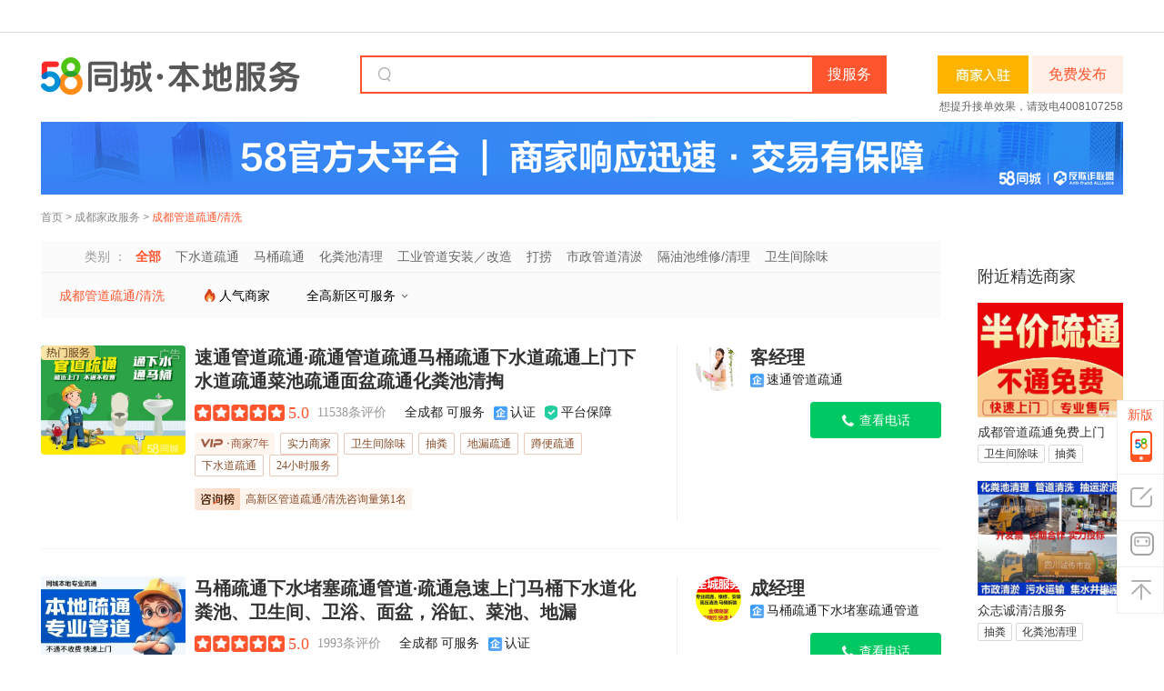

--- FILE ---
content_type: text/html;charset=UTF-8
request_url: https://cd.58.com/cdgaoxin/shutong/
body_size: 60933
content:
<!DOCTYPE html>
<html>

<!--  当前的类别归属ID-->
<!--  当前的类别表现ID-->
<!--  当前的类别listname (eg:banjia)-->
<!--  当前的类别catename (eg:搬家)-->
<!--  一级类别归属ID-->
<!--  一级类别表现ID-->
<!--  一级类别listname eg:jiazheng-->
<!--  一级类别catename eg:家政-->
<!--  二级类别归属ID [Ljava.lang.Integer;@34758dc3 数字长度：2-->
<!--  二级类别表现ID-->
<!--  二级类别listname eg:jiazhuang-->
<!--  二级类别catename eg:家装-->
<!-- Pc端帖子信息体改版 -->
<!-- 列表页的第一条帖子为精准/置顶帖时，相应的标识更改为“广告”标识 -->
<!-- 表现类别的全路径   eg:8512,96-->


<head>
        	<meta http-equiv="Content-Type" content="text/html; charset=utf-8" />
	<title>成都高新区管道疏通/清洗电话_成都高新区管道疏通/清洗上门服务 - 58同城</title>
	<meta name="description" content='58同城管道疏通/清洗频道汇集了大量成都高新区公司电话、管道疏通/清洗价格和管道疏通/清洗公司排名信息，为您提供专业团队上门服务。'/>
	<meta name="keywords" content='成都高新区管道疏通/清洗电话,成都高新区管道疏通/清洗上门服务,专业疏通清洗服务'/>
	<meta http-equiv="X-UA-Compatible" content="edge" />
		<meta name="location" content="province=四川;city=成都;coord=104.067923,30.679943">




<meta http-equiv="mobile-agent" content="format=xhtml; url=//m.58.com/cdgaoxin/shutong/" />
<meta http-equiv="mobile-agent" content="format=html5; url=//m.58.com/cdgaoxin/shutong/" />
<meta http-equiv="mobile-agent" content="format=wml; url=//m.58.com/cdgaoxin/shutong/" />
<link rel="canonical" href="https://cd.58.com/cdgaoxin/shutong/">
            <script src='//j1.58cdn.com.cn/beidou-sdk/browser/bundle.min_v20230320171107.js'></script>
<script>
Beidou.init({
    projectId: 224, // 必传 ，在58北斗监控平台添加项目时，生成的项目ID
    isProd: true, //  非必传， 是否将捕获的异常信息发送到北斗服务器   为true时 发送上报请求 默认为true
    isDebug: false, // 非必传  是否打印日志 为true时 打印 默认为false
    denyUrls: ['/crop/biz/base/js/avoidCheat_pc_list'], // 非必传，一个字符串或regexp数组，用于根据其源url忽略特定错误
});
</script>
<script type="text/javascript">
    try{
        var ____json4fe = {"catentry":[{"dispid":"8512","name":"家政服务","listname":"shenghuo"},{"dispid":"8523","name":"管道疏通/清洗","listname":"shutong"}],"locallist":[{"dispid":"102","name":"成都","listname":"cd"},{"dispid":"11487","name":"高新区","listname":"cdgaoxin"}],"start":(new Date()).getTime(),"modules":"list"};
        
        ____json4fe.ABVersion = 'ZUCHE_B';   //版本判断
        ____json4fe.modules = 'listpage';   //页面类型
        ____json4fe.sid = '185315468231946073373225637';  //商业及反作弊用
        ____json4fe.smsc = ''; //商业用
        ____json4fe.keyword=''; //商业用
        ____json4fe.isSem=''; // 本类转综合搜索词使用
        ____json4fe.page='1';//商业用
        ____json4fe.param='';//商业用
        ____json4fe.req_version= "1.0.0"; //也是商业用写死了1.0.0不知道为啥
        ____json4fe.mvpPageShow= '';
        ____json4fe.mvpCateFullPath= '';
        ____json4fe.cateFullPath= '8512,8523';
        ____json4fe.cityFullPath= '102,11487';
        ____json4fe.isWXFWZZCode= "true";
                ____json4fe.brandSlotIds="4,5,6";     //上面3个也是商业广告使用
        ____json4fe.noOrLessStatus="" == "1";
        ____json4fe.abtestid="a01cc52e76b443bc916db892629c9918";
        ____json4fe.pagesize='47';
        ____json4fe.pagenum='1';
        ____json4fe.filterlocal='102,11487';
        ____json4fe.filtercate='8512,8523';
        ____json4fe.sidDict='{"PGTID":"","GTID":"185315468231946073373225637"}';

        ____json4fe.isSeoLongTail = '';
        ____json4fe.seoLongTailPrefix = 'cd.58.com';

        ____json4fe.clickTag = '';
        ____json4fe.linkLogin = '';
    }catch(e){};
    
    var ajax_param = '{"infoMethod":["wltAge","renzheng","gfrz","wxicon"],"dataParam":"13905222120966_15053146189831_0_promationinfo,41570622640794_69841868012559_0_promationinfo,58014855302957_72387399085325_0_promationinfo,64298114617228_115850030689352_0_promationinfo,63201014213047_113631439916615_0_promationinfo,62209537421476_111758961406793_0_promationinfo,44424855996042_68629462947339_0_promationinfo,45807711019661_76772763612967_0_promationinfo,60879384768543_72790112975109_0_promationinfo,63094825903755_39228096739341_0_promationinfo,51202127203472_32644207876106_0_promationinfo,49347479309196_86014825653038_0_promationinfo,48829753901326_82533655547151_0_promationinfo,59489050038428_103280026247233_0_promationinfo,60338643167662_107992249998914_0_promationinfo,62310696178957_49052678591758_0_promationinfo,64265892087205_15053146189831_0_promationinfo,47798343340721_76772763612967_0_promationinfo,63127942869263_39228096739341_0_promationinfo,41625616065562_70197644189956_0_commoninfo,64477063092237_98286689280269_0_commoninfo,61878435397054_111071444238664_0_commoninfo,59586998115488_93772567649799_0_commoninfo,65159191765520_83683303261699_0_commoninfo,51690085031207_83071080365333_0_commoninfo,62397322171568_110698052828481_0_commoninfo,62595759260966_79814932751908_0_commoninfo,61678012612772_37489698148110_0_commoninfo,65159321761342_114097177663561_0_commoninfo,64330486149672_115961543493960_0_commoninfo,63390831773711_70366706345992_0_commoninfo,62505591251855_111685202486856_0_commoninfo,61378919060535_110071097285186_0_commoninfo,61299436533666_109921790828609_0_commoninfo,62383916437945_112025101489737_0_commoninfo,54986960403369_96137072898332_0_axtExtractInfo,62595759260966_79814932751908_0_axtExtractInfo,62494084893830_96137072898332_0_axtExtractInfo,54986951833017_96137072898332_0_axtExtractInfo,57078029982982_65812314662154_0_goldTopCpt,61878435397054_111071444238664_0_adInfoCpt,51690085031207_83071080365333_0_adInfoCpt,61678012612772_37489698148110_0_adInfoCpt,62595759260966_79814932751908_0_newPrecisionInfo,54986951833017_96137072898332_0_newPrecisionInfo,62494084893830_96137072898332_0_newPrecisionInfo,54986960403369_96137072898332_0_newPrecisionInfo,65105368974623_108995276408131_0_newZijianClue,65105305642390_108995276408131_0_newZijianClue","dispCateId":8523,"dispCateName":"shutong","platform":"pc","pageIndex":1,"paramMap":{}}';
    var s_ajax_param = 's_contact_shutong_185315468231946073373225637_';
    // 类别和城市全局变量
    var currentListName = 'shutong',
        citylistname = 'cd',
        firstListName = 'shenghuo',
        secListName = 'shutong';
    
    // 是否接入担保交易
    var onlinedealicon = '';   //担保已下线，避免后面再上线或者js引用报错暂时保留
    
</script>


<script src='//j1.58cdn.com.cn/git/lbg/m/utils/jquery-3.6.0.min_v20241211162018.js'></script>


<script type="text/javascript" src="//j2.58cdn.com.cn/js/saveKeyword.js"></script>

<script type="text/javascript">
    var xxfwConfig = {namespace: 'huangyelistpc'};
try {
(function () {
  function isScriptLoaded(domain) {
    var shouldReloadScript = true;
    var scriptTags = document.getElementsByTagName("script");
    for (var i = 0; i < scriptTags.length; i++) {
      var script = scriptTags[i];
      var src = script.getAttribute("src");
      if (!src) continue;
      if (src.indexOf(domain + "/web/api/shell.js") > -1) {
        shouldReloadScript = false;
      }
    }
    return shouldReloadScript;
  }
  function loadAnyaScript(options) {
    var domain = options.domain || "aris.58.com";
    if (!isScriptLoaded(domain)) {
      return;
    }
    var script = document.createElement("script");
    var element = document.getElementsByTagName("script")[0];
    script.type = "text/javascript";
    var uri = "https://" + domain + "/web/api/shell.js";
    var t = Date.now();
    var d = options.os;
    var a = options.appkey;
    var v = options.version;
    script.src = uri + "?t=" + t + "&d=" + d + "&a=" + a + "&v=" + v;
    element.parentNode.insertBefore(script, element);
  }
  loadAnyaScript({
    appkey: "10347",
    version: "1",
    os: "30",
    domain: "aris.58.com"
  });
})();
} catch (error) {
    
}

</script>
<script src='//j1.58cdn.com.cn/git/lbg/daojiaapp/js/daoliu_v20230718164007.js'></script>

<script type="application/ld+json">
{
    "@context": "https://ziyuan.baidu.com/contexts/cambrian.jsonld",
    "@id":https://cd.58.com/cdgaoxin/shutong/,
    "upDate": 2026-01-28T21:48:23
}
</script>

<script>

(function(){

    var bp = document.createElement('script');

    var curProtocol = window.location.protocol.split(':')[0];

    if (curProtocol === 'https') {

        bp.src = 'https://zz.bdstatic.com/linksubmit/push.js';

    }

    else {

        bp.src = 'http://push.zhanzhang.baidu.com/push.js';

    }

    var s = document.getElementsByTagName("script")[0];

    s.parentNode.insertBefore(bp, s);

})();

</script>
<script>
var fromMess = "hylbsidebar";
</script>
<script src='//j1.58cdn.com.cn/resource/xxzl/public/index_v0.js'></script>
<script type="text/javascript" src='//j1.58cdn.com.cn/webim/js/entry_v20241211111510.js'></script>
            
<link href='//c.58cdn.com.cn/git/lbg/pc/list/css/retable_v20250210164215.css' rel="stylesheet" type="text/css">
<link href='//c.58cdn.com.cn/componentsLoader/dist/CompontsLoader_v20260106110154.css' rel="stylesheet" type="text/css">
<link href='//c.58cdn.com.cn/git/lbg/pc/list/css/hy_freetel_v20220523183718.css' rel="stylesheet" type="text/css">

<link href='//c.58cdn.com.cn/git/lbg/pc/list/css/hy_acp_item_v20230201205940.css' rel="stylesheet" type="text/css">

<link href='//c.58cdn.com.cn/git/lbg-fe/listing-pc/css/hy_list_table_v20251010205932.css' rel="stylesheet" type="text/css">
    </head>
<body>

<div id="commonTopbar" class="commonTopbar"></div>

<!-- =S banner  div -->
<div class="topbannerbar"><div id="brand_list_top_banner" class="brandad1000" onclick="clickLog('from=pc_list_shutong_top_banner');" ></div></div>
<!-- =E banner  div--><header id="header">
    <div class="header-inner">
       <a class="logo float_l" href="//cd.58.com/huangye/" target="_blank" onclick="clickLog('from=pc_list_logo_shutong');">
      58同城
   </a>
           <a href='https://post.58.com/hy/predictpost/102/s5?ertry_source=info_list&page_from=info_list' target="_blank" onclick="clickLog('from=pc_list_fabu_shutong');" class="postbtn float_r">免费发布</a>
               
                  
         
         <a target="_blank"  class="incall-box" href="//e.58.com/shenghuo.html" style="float: right;height: 42px;margin: 0 4px 0 56px;" onclick="clickLog('from=pc_lbg_shangji_incall_click&cateFullPath=8512,8523&cityFullPath=102,11487');" tongjilog="from=pc_lbg_shangji_incall_show&cateFullPath=8512,8523&cityFullPath=102,11487"><img src="https://pic4.58cdn.com.cn/nowater/lbgfe/image/n_v33df6554ca0ad48ef9b3b7d8607ef1cee.png" style="height: 42px;"></a>
         <div class="header-search float_r" style="margin-right: 0;">
         <em class="ico-searchkey"></em>
         <form action="" method="get" onsubmit="b_query('final=1&amp;searchtype=3');return false;">
                                                    <input lang="zh-CN" x-webkit-grammar="builtin:translate" x-webkit-speech="" class="search-input c_000" id="keyword1" name="b_q" para="key" autocomplete="off" value="" onkeyup="win1.GetContentData();"   onclick="">
            <span onMouseOut="this.className='sbtn'" onMouseOver="this.className='sbtn hover'" class="sbtn">
            <input type="submit" value="搜服务" onclick="clickLog('from=pc_list_search_shutong');" class="but-bl" name="" id="searchbtn1" ></span>
            
       	  </form>
       	</div>
		      <div class="header-hot-line">
                                    <a class="zhaobiao-url" style="display:inline-block;" rel="nofollow" target="_blank" href="//e.58.com/shenghuo.html" onClick="clickLog('from=pc_list_zhaoshang_shutong');">想提升接单效果，请致电4008107258</a>
                     </div>

      
                  <div class="header-pinpai">
      <a href="javascript:void(0);">
         <img src="https://wos.58cdn.com.cn/cDazYxWcDHJ/picasso/n8mq78im__w2380_h160.png" alt="58官方大平台｜商家响应迅速·交易有保障">
      </a>
   </div>
           	<div class="nav float_l" >
					<a href='https://cd.58.com/'>首页</a>
						&gt; <a href='https://cd.58.com/shenghuo.shtml'>成都家政服务</a>
														&gt; <a href="https://cd.58.com/shutong/" itemprop="url"><h1 style="display: inline-block;font-size: 12px;font-weight: normal;">成都管道疏通/清洗</h1></a>
									


</div>
	</div>
</header>






<div id="adtop_1" class="hc">
    <div class="mouter defa">
        <div class="inner">
            <div id="md3" class="mdul"></div>
            <ul id="md1" class="mdul"></ul>
            <ul id="md2" class="mdul"></ul>
            <ul id="md4" class="mdul"></ul>
            <ul id="md5" class="mdul"></ul>
            <div class="clear"></div>
        </div>
    </div>
</div>


<div class="containnerWrap new-containnerWrap clearfix">
        <section id="mainlist" class="main clearfix pr"> 
                
<section class="new-filter" id="selection">
	
	<dl class="secitem" >
		<dt class="secitem_brand" >类别 ：</dt>
		<dd id="ObjectType"  >
																
									
			<a href="https://cd.58.com/cdgaoxin/shutong/" class='select'  onclick="clickLog('from=pc_list_shaixuan_shutong&abVersion=$!{virtualCatePcAB}&filterparams=$!{filterParams}')"  isvcate="false">全部</a>
								
									
			<a href="https://cd.58.com/cdgaoxin/xiashuidao/"   onclick="clickLog('from=pc_list_shaixuan_shutong&abVersion=$!{virtualCatePcAB}&filterparams=$!{filterParams}')"  isvcate="false">下水道疏通</a>
								
									
			<a href="https://cd.58.com/cdgaoxin/weijust/"   onclick="clickLog('from=pc_list_shaixuan_shutong&abVersion=$!{virtualCatePcAB}&filterparams=$!{filterParams}')"  isvcate="false">马桶疏通</a>
								
									
			<a href="https://cd.58.com/cdgaoxin/fencist/"   onclick="clickLog('from=pc_list_shaixuan_shutong&abVersion=$!{virtualCatePcAB}&filterparams=$!{filterParams}')"  isvcate="false">化粪池清理</a>
								
									
			<a href="https://cd.58.com/cdgaoxin/gongyegd/"   onclick="clickLog('from=pc_list_shaixuan_shutong&abVersion=$!{virtualCatePcAB}&filterparams=$!{filterParams}')"  isvcate="false">工业管道安装／改造</a>
								
									
			<a href="https://cd.58.com/cdgaoxin/dalao/"   onclick="clickLog('from=pc_list_shaixuan_shutong&abVersion=$!{virtualCatePcAB}&filterparams=$!{filterParams}')"  isvcate="false">打捞</a>
								
									
			<a href="https://cd.58.com/cdgaoxin/szgdqy/"   onclick="clickLog('from=pc_list_shaixuan_shutong&abVersion=$!{virtualCatePcAB}&filterparams=$!{filterParams}')"  isvcate="false">市政管道清淤</a>
								
									
			<a href="https://cd.58.com/cdgaoxin/gycwx/"   onclick="clickLog('from=pc_list_shaixuan_shutong&abVersion=$!{virtualCatePcAB}&filterparams=$!{filterParams}')"  isvcate="false">隔油池维修/清理</a>
								
									
			<a href="https://cd.58.com/cdgaoxin/weishengjianchuwei/"   onclick="clickLog('from=pc_list_shaixuan_shutong&abVersion=$!{virtualCatePcAB}&filterparams=$!{filterParams}')"  isvcate="false">卫生间除味</a>
															    					    	</dd>
    </dl>
		<div id="selected" class="bar"></div>
	<i class="shadow"></i>
</section>                                <div class="tabsbar new-style">
	<div class="list-box">
		
                                                                                    <a href="https://cd.58.com/cdgaoxin/shutong/" onclick="clickLog('from=pc_list_tab_shutong');clickLog('from=list_channeltab_click');"  class="sel" >成都管道疏通/清洗</a>
                            
        

						<a class="evaluationRanking"  name='evaluationRanking' para='custom' href="javascript:;">人气商家</a>
		
        <span class="area-option">
              全高新区可服务
          </span>
	</div>
    
<div class="area-box" id="areaInfo">
   	<div class="area-info">
    		<div class="district">
      <a href="https://cd.58.com/shutong/" class="">全成都</a>
    </div>
    		<div class="district-subarea">
          </div>
	</div>
    	<div class="area-info">
    		<div class="district">
      <a href="https://cd.58.com/wuhou/shutong/" class="">武侯</a>
    </div>
    		<div class="district-subarea">
                                      <span class="wordindex">C</span> 

                                                                  
              <a href="https://cd.58.com/cuqiao/shutong/" class="" data-finalurl="https://cd.58.com/cuqiao/shutong/">簇桥</a>
                                                      
              <a href="https://cd.58.com/cdcy/shutong/" class="" data-finalurl="https://cd.58.com/cdcy/shutong/">川音</a>
                                                      
              <a href="https://cd.58.com/cdcd/shutong/" class="" data-finalurl="https://cd.58.com/cdcd/shutong/">川大</a>
                                                      
              <a href="https://cd.58.com/cjljwhq/shutong/" class="" data-finalurl="https://cd.58.com/cjljwhq/shutong/">草金立交</a>
                                            <span class="wordindex">D</span> 

                                                                  
              <a href="https://cd.58.com/cddsxl/shutong/" class="" data-finalurl="https://cd.58.com/cddsxl/shutong/">大石西路</a>
                                            <span class="wordindex">F</span> 

                                                                  
              <a href="https://cd.58.com/fangcaojie/shutong/" class="" data-finalurl="https://cd.58.com/fangcaojie/shutong/">芳草街</a>
                                            <span class="wordindex">G</span> 

                                                                  
              <a href="https://cd.58.com/gaoshengqiao/shutong/" class="" data-finalurl="https://cd.58.com/gaoshengqiao/shutong/">高升桥</a>
                                                      
              <a href="https://cd.58.com/gaopanlu/shutong/" class="" data-finalurl="https://cd.58.com/gaopanlu/shutong/">高攀路</a>
                                                      
              <a href="https://cd.58.com/guangfuqiao/shutong/" class="" data-finalurl="https://cd.58.com/guangfuqiao/shutong/">广福桥</a>
                                            <span class="wordindex">H</span> 

                                                                  
              <a href="https://cd.58.com/hongpailou/shutong/" class="" data-finalurl="https://cd.58.com/hongpailou/shutong/">红牌楼</a>
                                                      
              <a href="https://cd.58.com/huochenanzhan/shutong/" class="" data-finalurl="https://cd.58.com/huochenanzhan/shutong/">火车南站</a>
                                                      
              <a href="https://cd.58.com/hangkonglu/shutong/" class="" data-finalurl="https://cd.58.com/hangkonglu/shutong/">航空路</a>
                                                      
              <a href="https://cd.58.com/cdhwj/shutong/" class="" data-finalurl="https://cd.58.com/cdhwj/shutong/">好望角</a>
                                                      
              <a href="https://cd.58.com/cdhws/shutong/" class="" data-finalurl="https://cd.58.com/cdhws/shutong/">红瓦寺</a>
                                            <span class="wordindex">J</span> 

                                                                  
              <a href="https://cd.58.com/jinhuazhen/shutong/" class="" data-finalurl="https://cd.58.com/jinhuazhen/shutong/">金花镇</a>
                                                      
              <a href="https://cd.58.com/jitouzhen/shutong/" class="" data-finalurl="https://cd.58.com/jitouzhen/shutong/">机投镇</a>
                                            <span class="wordindex">K</span> 

                                                                  
              <a href="https://cd.58.com/kehualu/shutong/" class="" data-finalurl="https://cd.58.com/kehualu/shutong/">科华路</a>
                                            <span class="wordindex">M</span> 

                                                                  
              <a href="https://cd.58.com/moziqiao/shutong/" class="" data-finalurl="https://cd.58.com/moziqiao/shutong/">磨子桥</a>
                                            <span class="wordindex">N</span> 

                                                                  
              <a href="https://cd.58.com/shuangnan/shutong/" class="" data-finalurl="https://cd.58.com/shuangnan/shutong/">内双楠</a>
                                            <span class="wordindex">Q</span> 

                                                                  
              <a href="https://cd.58.com/qingshuihecd/shutong/" class="" data-finalurl="https://cd.58.com/qingshuihecd/shutong/">清水河</a>
                                            <span class="wordindex">S</span> 

                                                                  
              <a href="https://cd.58.com/cdsez/shutong/" class="" data-finalurl="https://cd.58.com/cdsez/shutong/">十二中</a>
                                            <span class="wordindex">T</span> 

                                                                  
              <a href="https://cd.58.com/tiaosanta/shutong/" class="" data-finalurl="https://cd.58.com/tiaosanta/shutong/">跳伞塔</a>
                                                      
              <a href="https://cd.58.com/tongxinlin/shutong/" class="" data-finalurl="https://cd.58.com/tongxinlin/shutong/">桐梓林</a>
                                            <span class="wordindex">W</span> 

                                                                  
              <a href="https://cd.58.com/wangjianglu/shutong/" class="" data-finalurl="https://cd.58.com/wangjianglu/shutong/">望江路</a>
                                                      
              <a href="https://cd.58.com/wuhousidajie/shutong/" class="" data-finalurl="https://cd.58.com/wuhousidajie/shutong/">武侯祠大街</a>
                                                      
              <a href="https://cd.58.com/jinyangjie/shutong/" class="" data-finalurl="https://cd.58.com/jinyangjie/shutong/">外双楠</a>
                                                      
              <a href="https://cd.58.com/wudahuayuan/shutong/" class="" data-finalurl="https://cd.58.com/wudahuayuan/shutong/">五大花园</a>
                                                      
              <a href="https://cd.58.com/cdwydd/shutong/" class="" data-finalurl="https://cd.58.com/cdwydd/shutong/">武阳大道</a>
                                                      
              <a href="https://cd.58.com/wuhouzhoubian/shutong/" class="" data-finalurl="https://cd.58.com/wuhouzhoubian/shutong/">武侯周边</a>
                                            <span class="wordindex">X</span> 

                                                                  
              <a href="https://cd.58.com/xinnanmen/shutong/" class="" data-finalurl="https://cd.58.com/xinnanmen/shutong/">新南门</a>
                                                      
              <a href="https://cd.58.com/xiaotianzujie/shutong/" class="" data-finalurl="https://cd.58.com/xiaotianzujie/shutong/">小天竺街</a>
                                                      
              <a href="https://cd.58.com/ximianqiao/shutong/" class="" data-finalurl="https://cd.58.com/ximianqiao/shutong/">洗面桥</a>
                                                      
              <a href="https://cd.58.com/cdxsn/shutong/" class="" data-finalurl="https://cd.58.com/cdxsn/shutong/">新双楠</a>
                                            <span class="wordindex">Y</span> 

                                                                  
              <a href="https://cd.58.com/yulins/shutong/" class="" data-finalurl="https://cd.58.com/yulins/shutong/">玉林</a>
                                                      
              <a href="https://cd.58.com/yiguanmiao/shutong/" class="" data-finalurl="https://cd.58.com/yiguanmiao/shutong/">衣冠庙</a>
                                            <span class="wordindex">Z</span> 

                                                                  
              <a href="https://cd.58.com/zhongn/shutong/" class="" data-finalurl="https://cd.58.com/zhongn/shutong/">棕南</a>
                                                      
              <a href="https://cd.58.com/zongb/shutong/" class="" data-finalurl="https://cd.58.com/zongb/shutong/">棕北</a>
                              </div>
	</div>
      	<div class="area-info">
    		<div class="district">
      <a href="https://cd.58.com/cdgaoxin/shutong/" class="sel">高新区</a>
    </div>
    		<div class="district-subarea">
                                      <span class="wordindex">C</span> 

                                                                  
              <a href="https://cd.58.com/chengnanyijiaaa/shutong/" class="" data-finalurl="https://cd.58.com/chengnanyijiaaa/shutong/">城南宜家</a>
                                            <span class="wordindex">D</span> 

                                                                  
              <a href="https://cd.58.com/dayuanc/shutong/" class="" data-finalurl="https://cd.58.com/dayuanc/shutong/">大源</a>
                                            <span class="wordindex">F</span> 

                                                                  
              <a href="https://cd.58.com/fangcao/shutong/" class="" data-finalurl="https://cd.58.com/fangcao/shutong/">芳草</a>
                                                      
              <a href="https://cd.58.com/fuhuayuan/shutong/" class="" data-finalurl="https://cd.58.com/fuhuayuan/shutong/">孵化园</a>
                                            <span class="wordindex">G</span> 

                                                                  
              <a href="https://cd.58.com/nanyanxian/shutong/" class="" data-finalurl="https://cd.58.com/nanyanxian/shutong/">广都</a>
                                            <span class="wordindex">J</span> 

                                                                  
              <a href="https://cd.58.com/cdjrc/shutong/" class="" data-finalurl="https://cd.58.com/cdjrc/shutong/">金融城</a>
                                            <span class="wordindex">L</span> 

                                                                  
              <a href="https://cd.58.com/lixzx/shutong/" class="" data-finalurl="https://cd.58.com/lixzx/shutong/">理想中心</a>
                                            <span class="wordindex">M</span> 

                                                                  
              <a href="https://cd.58.com/meingc/shutong/" class="" data-finalurl="https://cd.58.com/meingc/shutong/">美年广场</a>
                                            <span class="wordindex">N</span> 

                                                                  
              <a href="https://cd.58.com/nany/shutong/" class="" data-finalurl="https://cd.58.com/nany/shutong/">南苑</a>
                                            <span class="wordindex">S</span> 

                                                                  
              <a href="https://cd.58.com/shenxianshu/shutong/" class="" data-finalurl="https://cd.58.com/shenxianshu/shutong/">神仙树</a>
                                                      
              <a href="https://cd.58.com/sjc/shutong/" class="" data-finalurl="https://cd.58.com/sjc/shutong/">世纪城</a>
                                            <span class="wordindex">T</span> 

                                                                  
              <a href="https://cd.58.com/tianfcc/shutong/" class="" data-finalurl="https://cd.58.com/tianfcc/shutong/">天府长城</a>
                                                      
              <a href="https://cd.58.com/tfrjygxq/shutong/" class="" data-finalurl="https://cd.58.com/tfrjygxq/shutong/">天府软件园</a>
                                            <span class="wordindex">X</span> 

                                                                  
              <a href="https://cd.58.com/xinbeiaa/shutong/" class="" data-finalurl="https://cd.58.com/xinbeiaa/shutong/">新北</a>
                                                      
              <a href="https://cd.58.com/xiaojiahe/shutong/" class="" data-finalurl="https://cd.58.com/xiaojiahe/shutong/">肖家河</a>
                                                      
              <a href="https://cd.58.com/xcgxq/shutong/" class="" data-finalurl="https://cd.58.com/xcgxq/shutong/">新川</a>
                                            <span class="wordindex">Y</span> 

                                                                  
              <a href="https://cd.58.com/yuandaabc/shutong/" class="" data-finalurl="https://cd.58.com/yuandaabc/shutong/">远大</a>
                                            <span class="wordindex">Z</span> 

                                                                  
              <a href="https://cd.58.com/zijing/shutong/" class="" data-finalurl="https://cd.58.com/zijing/shutong/">紫荆</a>
                                                      
              <a href="https://cd.58.com/zhonghezhen/shutong/" class="" data-finalurl="https://cd.58.com/zhonghezhen/shutong/">中和</a>
                              </div>
	</div>
    	<div class="area-info">
    		<div class="district">
      <a href="https://cd.58.com/chenghua/shutong/" class="">成华</a>
    </div>
    		<div class="district-subarea">
                                      <span class="wordindex">B</span> 

                                                                  
              <a href="https://cd.58.com/balizhuangcd/shutong/" class="" data-finalurl="https://cd.58.com/balizhuangcd/shutong/">八里小区</a>
                                            <span class="wordindex">C</span> 

                                                                  
              <a href="https://cd.58.com/caifuyouyicheng/shutong/" class="" data-finalurl="https://cd.58.com/caifuyouyicheng/shutong/">财富又一城</a>
                                                      
              <a href="https://cd.58.com/chengylj/shutong/" class="" data-finalurl="https://cd.58.com/chengylj/shutong/">成渝立交</a>
                                                      
              <a href="https://cd.58.com/cuijiadian/shutong/" class="" data-finalurl="https://cd.58.com/cuijiadian/shutong/">崔家店</a>
                                                      
              <a href="https://cd.58.com/chenghuaqu/shutong/" class="" data-finalurl="https://cd.58.com/chenghuaqu/shutong/">成华周边</a>
                                            <span class="wordindex">D</span> 

                                                                  
              <a href="https://cd.58.com/cddongfenglu/shutong/" class="" data-finalurl="https://cd.58.com/cddongfenglu/shutong/">东风路</a>
                                                      
              <a href="https://cd.58.com/cddwy/shutong/" class="" data-finalurl="https://cd.58.com/cddwy/shutong/">动物园</a>
                                            <span class="wordindex">E</span> 

                                                                  
              <a href="https://cd.58.com/erxianqiao/shutong/" class="" data-finalurl="https://cd.58.com/erxianqiao/shutong/">二仙桥</a>
                                            <span class="wordindex">F</span> 

                                                                  
              <a href="https://cd.58.com/fuqinglu/shutong/" class="" data-finalurl="https://cd.58.com/fuqinglu/shutong/">府青路</a>
                                            <span class="wordindex">H</span> 

                                                                  
              <a href="https://cd.58.com/huaisd/shutong/" class="" data-finalurl="https://cd.58.com/huaisd/shutong/">槐树店</a>
                                                      
              <a href="https://cd.58.com/cdhcdz/shutong/" class="" data-finalurl="https://cd.58.com/cdhcdz/shutong/">火车东站</a>
                                            <span class="wordindex">J</span> 

                                                                  
              <a href="https://cd.58.com/jianshelu/shutong/" class="" data-finalurl="https://cd.58.com/jianshelu/shutong/">建设路</a>
                                            <span class="wordindex">L</span> 

                                                                  
              <a href="https://cd.58.com/longtansi/shutong/" class="" data-finalurl="https://cd.58.com/longtansi/shutong/">龙潭寺</a>
                                            <span class="wordindex">M</span> 

                                                                  
              <a href="https://cd.58.com/mengzhuiwan/shutong/" class="" data-finalurl="https://cd.58.com/mengzhuiwan/shutong/">猛追湾</a>
                                            <span class="wordindex">Q</span> 

                                                                  
              <a href="https://cd.58.com/qinglongchang/shutong/" class="" data-finalurl="https://cd.58.com/qinglongchang/shutong/">青龙场</a>
                                            <span class="wordindex">S</span> 

                                                                  
              <a href="https://cd.58.com/shuangqiaozi/shutong/" class="" data-finalurl="https://cd.58.com/shuangqiaozi/shutong/">双桥子</a>
                                                      
              <a href="https://cd.58.com/shilidian/shutong/" class="" data-finalurl="https://cd.58.com/shilidian/shutong/">十里店</a>
                                                      
              <a href="https://cd.58.com/simaqiao/shutong/" class="" data-finalurl="https://cd.58.com/simaqiao/shutong/">驷马桥</a>
                                                      
              <a href="https://cd.58.com/shengdenglu/shutong/" class="" data-finalurl="https://cd.58.com/shengdenglu/shutong/">圣灯路</a>
                                                      
              <a href="https://cd.58.com/smguangc/shutong/" class="" data-finalurl="https://cd.58.com/smguangc/shutong/">SM广场</a>
                                                      
              <a href="https://cd.58.com/shuangll/shutong/" class="" data-finalurl="https://cd.58.com/shuangll/shutong/">双林路</a>
                                                      
              <a href="https://cd.58.com/cdsbq/shutong/" class="" data-finalurl="https://cd.58.com/cdsbq/shutong/">杉板桥</a>
                                            <span class="wordindex">W</span> 

                                                                  
              <a href="https://cd.58.com/wannianchang/shutong/" class="" data-finalurl="https://cd.58.com/wannianchang/shutong/">万年场</a>
                                                      
              <a href="https://cd.58.com/wuguiqiao/shutong/" class="" data-finalurl="https://cd.58.com/wuguiqiao/shutong/">五桂桥</a>
                                            <span class="wordindex">X</span> 

                                                                  
              <a href="https://cd.58.com/xinhonglu/shutong/" class="" data-finalurl="https://cd.58.com/xinhonglu/shutong/">新鸿路</a>
                                                      
              <a href="https://cd.58.com/xinhuagongyuan/shutong/" class="" data-finalurl="https://cd.58.com/xinhuagongyuan/shutong/">新华公园</a>
                              </div>
	</div>
    	<div class="area-info">
    		<div class="district">
      <a href="https://cd.58.com/jinniu/shutong/" class="">金牛</a>
    </div>
    		<div class="district-subarea">
                                      <span class="wordindex">B</span> 

                                                                  
              <a href="https://cd.58.com/bglcd/shutong/" class="" data-finalurl="https://cd.58.com/bglcd/shutong/">白果林</a>
                                            <span class="wordindex">C</span> 

                                                                  
              <a href="https://cd.58.com/chadianzi/shutong/" class="" data-finalurl="https://cd.58.com/chadianzi/shutong/">茶店子</a>
                                            <span class="wordindex">F</span> 

                                                                  
              <a href="https://cd.58.com/fuqin/shutong/" class="" data-finalurl="https://cd.58.com/fuqin/shutong/">抚琴小区</a>
                                            <span class="wordindex">G</span> 

                                                                  
              <a href="https://cd.58.com/gaosuntangchengdu/shutong/" class="" data-finalurl="https://cd.58.com/gaosuntangchengdu/shutong/">高笋塘</a>
                                                      
              <a href="https://cd.58.com/guob/shutong/" class="" data-finalurl="https://cd.58.com/guob/shutong/">国宾</a>
                                                      
              <a href="https://cd.58.com/gaojiazhuangbb/shutong/" class="" data-finalurl="https://cd.58.com/gaojiazhuangbb/shutong/">高家庄</a>
                                            <span class="wordindex">H</span> 

                                                                  
              <a href="https://cd.58.com/huangzhongcd/shutong/" class="" data-finalurl="https://cd.58.com/huangzhongcd/shutong/">黄忠</a>
                                                      
              <a href="https://cd.58.com/huochebeizhan/shutong/" class="" data-finalurl="https://cd.58.com/huochebeizhan/shutong/">火车北站</a>
                                                      
              <a href="https://cd.58.com/huapaifang/shutong/" class="" data-finalurl="https://cd.58.com/huapaifang/shutong/">花牌坊</a>
                                                      
              <a href="https://cd.58.com/hehuachi/shutong/" class="" data-finalurl="https://cd.58.com/hehuachi/shutong/">荷花池</a>
                                                      
              <a href="https://cd.58.com/cdhuanlegu/shutong/" class="" data-finalurl="https://cd.58.com/cdhuanlegu/shutong/">欢乐谷</a>
                                            <span class="wordindex">J</span> 

                                                                  
              <a href="https://cd.58.com/jiulidi/shutong/" class="" data-finalurl="https://cd.58.com/jiulidi/shutong/">九里堤</a>
                                                      
              <a href="https://cd.58.com/jiaodalu/shutong/" class="" data-finalurl="https://cd.58.com/jiaodalu/shutong/">交大路</a>
                                                      
              <a href="https://cd.58.com/cdjnwd/shutong/" class="" data-finalurl="https://cd.58.com/cdjnwd/shutong/">金牛万达</a>
                                            <span class="wordindex">L</span> 

                                                                  
              <a href="https://cd.58.com/lijiatuo/shutong/" class="" data-finalurl="https://cd.58.com/lijiatuo/shutong/">李家沱</a>
                                                      
              <a href="https://cd.58.com/liangjiaxiang/shutong/" class="" data-finalurl="https://cd.58.com/liangjiaxiang/shutong/">梁家巷</a>
                                            <span class="wordindex">M</span> 

                                                                  
              <a href="https://cd.58.com/caojiagang/shutong/" class="" data-finalurl="https://cd.58.com/caojiagang/shutong/">马鞍路</a>
                                            <span class="wordindex">R</span> 

                                                                  
              <a href="https://cd.58.com/renminbeilu/shutong/" class="" data-finalurl="https://cd.58.com/renminbeilu/shutong/">人民北路</a>
                                            <span class="wordindex">S</span> 

                                                                  
              <a href="https://cd.58.com/shuhanlu/shutong/" class="" data-finalurl="https://cd.58.com/shuhanlu/shutong/">蜀汉路</a>
                                                      
              <a href="https://cd.58.com/shawancd/shutong/" class="" data-finalurl="https://cd.58.com/shawancd/shutong/">沙湾</a>
                                                      
              <a href="https://cd.58.com/shaheyuan/shutong/" class="" data-finalurl="https://cd.58.com/shaheyuan/shutong/">沙河源</a>
                                            <span class="wordindex">T</span> 

                                                                  
              <a href="https://cd.58.com/huitianzhen/shutong/" class="" data-finalurl="https://cd.58.com/huitianzhen/shutong/">天回镇</a>
                                            <span class="wordindex">W</span> 

                                                                  
              <a href="https://cd.58.com/wuks/shutong/" class="" data-finalurl="https://cd.58.com/wuks/shutong/">五块石</a>
                                            <span class="wordindex">Y</span> 

                                                                  
              <a href="https://cd.58.com/yingmenkou/shutong/" class="" data-finalurl="https://cd.58.com/yingmenkou/shutong/">营门口</a>
                                                      
              <a href="https://cd.58.com/yipintianxia/shutong/" class="" data-finalurl="https://cd.58.com/yipintianxia/shutong/">一品天下</a>
                                            <span class="wordindex">Z</span> 

                                                                  
              <a href="https://cd.58.com/zyfy/shutong/" class="" data-finalurl="https://cd.58.com/zyfy/shutong/">中医附院</a>
                              </div>
	</div>
    	<div class="area-info">
    		<div class="district">
      <a href="https://cd.58.com/jinjiang/shutong/" class="">锦江</a>
    </div>
    		<div class="district-subarea">
                                      <span class="wordindex">P</span> 

                                                                  
              <a href="https://cd.58.com/panchenggang/shutong/" class="" data-finalurl="https://cd.58.com/panchenggang/shutong/">攀成钢</a>
                                            <span class="wordindex">C</span> 

                                                                  
              <a href="https://cd.58.com/chunxilu/shutong/" class="" data-finalurl="https://cd.58.com/chunxilu/shutong/">春熙路</a>
                                                      
              <a href="https://cd.58.com/chengrenlu/shutong/" class="" data-finalurl="https://cd.58.com/chengrenlu/shutong/">成仁路</a>
                                                      
              <a href="https://cd.58.com/chuanshi/shutong/" class="" data-finalurl="https://cd.58.com/chuanshi/shutong/">川师</a>
                                            <span class="wordindex">S</span> 

                                                                  
              <a href="https://cd.58.com/shuizhanhe/shutong/" class="" data-finalurl="https://cd.58.com/shuizhanhe/shutong/">水碾河</a>
                                                      
              <a href="https://cd.58.com/sanshengxiang/shutong/" class="" data-finalurl="https://cd.58.com/sanshengxiang/shutong/">三圣乡</a>
                                                      
              <a href="https://cd.58.com/cdshb/shutong/" class="" data-finalurl="https://cd.58.com/cdshb/shutong/">沙河堡</a>
                                            <span class="wordindex">D</span> 

                                                                  
              <a href="https://cd.58.com/dongguangxq/shutong/" class="" data-finalurl="https://cd.58.com/dongguangxq/shutong/">东光小区</a>
                                                      
              <a href="https://cd.58.com/cddongdajie/shutong/" class="" data-finalurl="https://cd.58.com/cddongdajie/shutong/">东大街</a>
                                                      
              <a href="https://cd.58.com/cddjc/shutong/" class="" data-finalurl="https://cd.58.com/cddjc/shutong/">东教场</a>
                                                      
              <a href="https://cd.58.com/cddcs/shutong/" class="" data-finalurl="https://cd.58.com/cddcs/shutong/">大慈寺</a>
                                                      
              <a href="https://cd.58.com/cddg/shutong/" class="" data-finalurl="https://cd.58.com/cddg/shutong/">大观</a>
                                            <span class="wordindex">W</span> 

                                                                  
              <a href="https://cd.58.com/cdwanda/shutong/" class="" data-finalurl="https://cd.58.com/cdwanda/shutong/">万达</a>
                                            <span class="wordindex">H</span> 

                                                                  
              <a href="https://cd.58.com/hejiangting/shutong/" class="" data-finalurl="https://cd.58.com/hejiangting/shutong/">合江亭</a>
                                                      
              <a href="https://cd.58.com/haijiaoshi/shutong/" class="" data-finalurl="https://cd.58.com/haijiaoshi/shutong/">海椒市</a>
                                                      
              <a href="https://cd.58.com/hongxinglu/shutong/" class="" data-finalurl="https://cd.58.com/hongxinglu/shutong/">红星路</a>
                                            <span class="wordindex">Y</span> 

                                                                  
              <a href="https://cd.58.com/yanshikou/shutong/" class="" data-finalurl="https://cd.58.com/yanshikou/shutong/">盐市口</a>
                                            <span class="wordindex">J</span> 

                                                                  
              <a href="https://cd.58.com/jiuyanqiao/shutong/" class="" data-finalurl="https://cd.58.com/jiuyanqiao/shutong/">九眼桥</a>
                                                      
              <a href="https://cd.58.com/jingjusi/shutong/" class="" data-finalurl="https://cd.58.com/jingjusi/shutong/">静居寺</a>
                                                      
              <a href="https://cd.58.com/jinjiangqu/shutong/" class="" data-finalurl="https://cd.58.com/jinjiangqu/shutong/">锦江周边</a>
                                            <span class="wordindex">L</span> 

                                                                  
              <a href="https://cd.58.com/lianguilu/shutong/" class="" data-finalurl="https://cd.58.com/lianguilu/shutong/">莲桂路</a>
                                                      
              <a href="https://cd.58.com/longzhoulu/shutong/" class="" data-finalurl="https://cd.58.com/longzhoulu/shutong/">龙舟路</a>
                                                      
              <a href="https://cd.58.com/cdllc/shutong/" class="" data-finalurl="https://cd.58.com/cdllc/shutong/">琉璃厂</a>
                                            <span class="wordindex">N</span> 

                                                                  
              <a href="https://cd.58.com/niushikou/shutong/" class="" data-finalurl="https://cd.58.com/niushikou/shutong/">牛市口</a>
                                                      
              <a href="https://cd.58.com/niuwangmiao/shutong/" class="" data-finalurl="https://cd.58.com/niuwangmiao/shutong/">牛王庙</a>
                                                      
              <a href="https://cd.58.com/niushalu/shutong/" class="" data-finalurl="https://cd.58.com/niushalu/shutong/">牛沙路</a>
                              </div>
	</div>
    	<div class="area-info">
    		<div class="district">
      <a href="https://cd.58.com/pixian/shutong/" class="">郫都</a>
    </div>
    		<div class="district-subarea">
                                      <span class="wordindex">P</span> 

                                                                  
              <a href="https://cd.58.com/bitong/shutong/" class="" data-finalurl="https://cd.58.com/bitong/shutong/">郫筒</a>
                                            <span class="wordindex">A</span> 

                                                                  
              <a href="https://cd.58.com/bxanjing/shutong/" class="" data-finalurl="https://cd.58.com/bxanjing/shutong/">安靖</a>
                                                      
              <a href="https://cd.58.com/ande/shutong/" class="" data-finalurl="https://cd.58.com/ande/shutong/">安德</a>
                                            <span class="wordindex">S</span> 

                                                                  
              <a href="https://cd.58.com/sandaoyan/shutong/" class="" data-finalurl="https://cd.58.com/sandaoyan/shutong/">三道堰</a>
                                                      
              <a href="https://cd.58.com/shuduwanda/shutong/" class="" data-finalurl="https://cd.58.com/shuduwanda/shutong/">蜀都万达</a>
                                            <span class="wordindex">D</span> 

                                                                  
              <a href="https://cd.58.com/deyuan/shutong/" class="" data-finalurl="https://cd.58.com/deyuan/shutong/">德源</a>
                                            <span class="wordindex">T</span> 

                                                                  
              <a href="https://cd.58.com/bxtuanjie/shutong/" class="" data-finalurl="https://cd.58.com/bxtuanjie/shutong/">团结</a>
                                                      
              <a href="https://cd.58.com/tangchang/shutong/" class="" data-finalurl="https://cd.58.com/tangchang/shutong/">唐昌</a>
                                                      
              <a href="https://cd.58.com/tangyuan/shutong/" class="" data-finalurl="https://cd.58.com/tangyuan/shutong/">唐元</a>
                                            <span class="wordindex">G</span> 

                                                                  
              <a href="https://cd.58.com/bxgucheng/shutong/" class="" data-finalurl="https://cd.58.com/bxgucheng/shutong/">古城</a>
                                            <span class="wordindex">H</span> 

                                                                  
              <a href="https://cd.58.com/bxhongguang/shutong/" class="" data-finalurl="https://cd.58.com/bxhongguang/shutong/">红光</a>
                                            <span class="wordindex">X</span> 

                                                                  
              <a href="https://cd.58.com/xipu/shutong/" class="" data-finalurl="https://cd.58.com/xipu/shutong/">犀浦</a>
                                                      
              <a href="https://cd.58.com/xinminchang/shutong/" class="" data-finalurl="https://cd.58.com/xinminchang/shutong/">新民场</a>
                                            <span class="wordindex">Y</span> 

                                                                  
              <a href="https://cd.58.com/bxyouai/shutong/" class="" data-finalurl="https://cd.58.com/bxyouai/shutong/">友爱</a>
                              </div>
	</div>
    	<div class="area-info">
    		<div class="district">
      <a href="https://cd.58.com/longquanyi/shutong/" class="">龙泉驿</a>
    </div>
    		<div class="district-subarea">
                                      <span class="wordindex">B</span> 

                                                                  
              <a href="https://cd.58.com/binhepianqu/shutong/" class="" data-finalurl="https://cd.58.com/binhepianqu/shutong/">滨河片区</a>
                                            <span class="wordindex">S</span> 

                                                                  
              <a href="https://cd.58.com/shilingzhen/shutong/" class="" data-finalurl="https://cd.58.com/shilingzhen/shutong/">十陵</a>
                                                      
              <a href="https://cd.58.com/shangyepianqu/shutong/" class="" data-finalurl="https://cd.58.com/shangyepianqu/shutong/">商业片区</a>
                                            <span class="wordindex">D</span> 

                                                                  
              <a href="https://cd.58.com/damianzhen/shutong/" class="" data-finalurl="https://cd.58.com/damianzhen/shutong/">大面</a>
                                                      
              <a href="https://cd.58.com/donganhubb/shutong/" class="" data-finalurl="https://cd.58.com/donganhubb/shutong/">东安湖</a>
                                            <span class="wordindex">H</span> 

                                                                  
              <a href="https://cd.58.com/honghezhen/shutong/" class="" data-finalurl="https://cd.58.com/honghezhen/shutong/">洪河</a>
                                                      
              <a href="https://cd.58.com/hangtianpianqu/shutong/" class="" data-finalurl="https://cd.58.com/hangtianpianqu/shutong/">航天片区</a>
                                                      
              <a href="https://cd.58.com/cdhdlz/shutong/" class="" data-finalurl="https://cd.58.com/cdhdlz/shutong/">恒大绿洲</a>
                                            <span class="wordindex">X</span> 

                                                                  
              <a href="https://cd.58.com/xihecd/shutong/" class="" data-finalurl="https://cd.58.com/xihecd/shutong/">西河</a>
                                                      
              <a href="https://cd.58.com/xzxylqyq/shutong/" class="" data-finalurl="https://cd.58.com/xzxylqyq/shutong/">行政学院</a>
                                            <span class="wordindex">Y</span> 

                                                                  
              <a href="https://cd.58.com/yangguangcheng/shutong/" class="" data-finalurl="https://cd.58.com/yangguangcheng/shutong/">阳光城</a>
                                            <span class="wordindex">Z</span> 

                                                                  
              <a href="https://cd.58.com/zongzhanpianqu/shutong/" class="" data-finalurl="https://cd.58.com/zongzhanpianqu/shutong/">总站片区</a>
                                                      
              <a href="https://cd.58.com/zwzxcd/shutong/" class="" data-finalurl="https://cd.58.com/zwzxcd/shutong/">政务中心</a>
                                            <span class="wordindex">L</span> 

                                                                  
              <a href="https://cd.58.com/longquanyizb/shutong/" class="" data-finalurl="https://cd.58.com/longquanyizb/shutong/">龙泉驿周边</a>
                                                      
              <a href="https://cd.58.com/cdluodai/shutong/" class="" data-finalurl="https://cd.58.com/cdluodai/shutong/">洛带</a>
                              </div>
	</div>
    	<div class="area-info">
    		<div class="district">
      <a href="https://cd.58.com/xindu/shutong/" class="">新都</a>
    </div>
    		<div class="district-subarea">
                                      <span class="wordindex">Q</span> 

                                                                  
              <a href="https://cd.58.com/qingliu/shutong/" class="" data-finalurl="https://cd.58.com/qingliu/shutong/">清流</a>
                                            <span class="wordindex">B</span> 

                                                                  
              <a href="https://cd.58.com/banzhuyuan/shutong/" class="" data-finalurl="https://cd.58.com/banzhuyuan/shutong/">斑竹园</a>
                                                      
              <a href="https://cd.58.com/baoguangsicd/shutong/" class="" data-finalurl="https://cd.58.com/baoguangsicd/shutong/">宝光寺</a>
                                            <span class="wordindex">S</span> 

                                                                  
              <a href="https://cd.58.com/sanhec/shutong/" class="" data-finalurl="https://cd.58.com/sanhec/shutong/">三河</a>
                                                      
              <a href="https://cd.58.com/shibantan/shutong/" class="" data-finalurl="https://cd.58.com/shibantan/shutong/">石板滩</a>
                                                      
              <a href="https://cd.58.com/shiyoudaxuecd/shutong/" class="" data-finalurl="https://cd.58.com/shiyoudaxuecd/shutong/">石油大学</a>
                                            <span class="wordindex">D</span> 

                                                                  
              <a href="https://cd.58.com/dafengc/shutong/" class="" data-finalurl="https://cd.58.com/dafengc/shutong/">大丰</a>
                                            <span class="wordindex">T</span> 

                                                                  
              <a href="https://cd.58.com/taixingc/shutong/" class="" data-finalurl="https://cd.58.com/taixingc/shutong/">泰兴</a>
                                            <span class="wordindex">X</span> 

                                                                  
              <a href="https://cd.58.com/xinducq/shutong/" class="" data-finalurl="https://cd.58.com/xinducq/shutong/">新都老城区</a>
                                                      
              <a href="https://cd.58.com/xinduxcq/shutong/" class="" data-finalurl="https://cd.58.com/xinduxcq/shutong/">新都新城区</a>
                                                      
              <a href="https://cd.58.com/xinfan/shutong/" class="" data-finalurl="https://cd.58.com/xinfan/shutong/">新繁</a>
                                                      
              <a href="https://cd.58.com/xinminc/shutong/" class="" data-finalurl="https://cd.58.com/xinminc/shutong/">新民</a>
                                            <span class="wordindex">J</span> 

                                                                  
              <a href="https://cd.58.com/juntun/shutong/" class="" data-finalurl="https://cd.58.com/juntun/shutong/">军屯</a>
                                            <span class="wordindex">L</span> 

                                                                  
              <a href="https://cd.58.com/longqiao/shutong/" class="" data-finalurl="https://cd.58.com/longqiao/shutong/">龙桥</a>
                                            <span class="wordindex">M</span> 

                                                                  
              <a href="https://cd.58.com/majia/shutong/" class="" data-finalurl="https://cd.58.com/majia/shutong/">马家</a>
                                                      
              <a href="https://cd.58.com/mulanc/shutong/" class="" data-finalurl="https://cd.58.com/mulanc/shutong/">木兰</a>
                              </div>
	</div>
    	<div class="area-info">
    		<div class="district">
      <a href="https://cd.58.com/qingyangqu/shutong/" class="">青羊</a>
    </div>
    		<div class="district-subarea">
                                      <span class="wordindex">B</span> 

                                                                  
              <a href="https://cd.58.com/beisen/shutong/" class="" data-finalurl="https://cd.58.com/beisen/shutong/">贝森</a>
                                                      
              <a href="https://cd.58.com/babaojie/shutong/" class="" data-finalurl="https://cd.58.com/babaojie/shutong/">八宝街</a>
                                            <span class="wordindex">C</span> 

                                                                  
              <a href="https://cd.58.com/caoshijie/shutong/" class="" data-finalurl="https://cd.58.com/caoshijie/shutong/">草市街</a>
                                                      
              <a href="https://cd.58.com/caotang/shutong/" class="" data-finalurl="https://cd.58.com/caotang/shutong/">草堂</a>
                                            <span class="wordindex">F</span> 

                                                                  
              <a href="https://cd.58.com/funan/shutong/" class="" data-finalurl="https://cd.58.com/funan/shutong/">府南新区</a>
                                            <span class="wordindex">H</span> 

                                                                  
              <a href="https://cd.58.com/huanhuaxiaoqu/shutong/" class="" data-finalurl="https://cd.58.com/huanhuaxiaoqu/shutong/">浣花小区</a>
                                            <span class="wordindex">J</span> 

                                                                  
              <a href="https://cd.58.com/jinshacd/shutong/" class="" data-finalurl="https://cd.58.com/jinshacd/shutong/">金沙</a>
                                            <span class="wordindex">N</span> 

                                                                  
              <a href="https://cd.58.com/neiguanghua/shutong/" class="" data-finalurl="https://cd.58.com/neiguanghua/shutong/">内光华</a>
                                                      
              <a href="https://cd.58.com/ningxiajie/shutong/" class="" data-finalurl="https://cd.58.com/ningxiajie/shutong/">宁夏街</a>
                                            <span class="wordindex">Q</span> 

                                                                  
              <a href="https://cd.58.com/qingyangqita/shutong/" class="" data-finalurl="https://cd.58.com/qingyangqita/shutong/">青羊周边</a>
                                            <span class="wordindex">R</span> 

                                                                  
              <a href="https://cd.58.com/renmingongy/shutong/" class="" data-finalurl="https://cd.58.com/renmingongy/shutong/">人民公园</a>
                                            <span class="wordindex">S</span> 

                                                                  
              <a href="https://cd.58.com/shunchengjie/shutong/" class="" data-finalurl="https://cd.58.com/shunchengjie/shutong/">顺城街</a>
                                                      
              <a href="https://cd.58.com/cdshiren/shutong/" class="" data-finalurl="https://cd.58.com/cdshiren/shutong/">石人</a>
                                            <span class="wordindex">T</span> 

                                                                  
              <a href="https://cd.58.com/taishenglu/shutong/" class="" data-finalurl="https://cd.58.com/taishenglu/shutong/">太升路</a>
                                                      
              <a href="https://cd.58.com/tianfuguangchang/shutong/" class="" data-finalurl="https://cd.58.com/tianfuguangchang/shutong/">天府广场</a>
                                                      
              <a href="https://cd.58.com/tongrenlu/shutong/" class="" data-finalurl="https://cd.58.com/tongrenlu/shutong/">同仁路</a>
                                            <span class="wordindex">W</span> 

                                                                  
              <a href="https://cd.58.com/guanghua/shutong/" class="" data-finalurl="https://cd.58.com/guanghua/shutong/">外光华</a>
                                                      
              <a href="https://cd.58.com/wenshufang/shutong/" class="" data-finalurl="https://cd.58.com/wenshufang/shutong/">文殊坊</a>
                                                      
              <a href="https://cd.58.com/cdwaijinsha/shutong/" class="" data-finalurl="https://cd.58.com/cdwaijinsha/shutong/">外金沙</a>
                                                      
              <a href="https://cd.58.com/wanjiaw/shutong/" class="" data-finalurl="https://cd.58.com/wanjiaw/shutong/">万家湾</a>
                                            <span class="wordindex">X</span> 

                                                                  
              <a href="https://cd.58.com/tiemenkan/shutong/" class="" data-finalurl="https://cd.58.com/tiemenkan/shutong/">西南财大</a>
                                                      
              <a href="https://cd.58.com/xiyuechengjie/shutong/" class="" data-finalurl="https://cd.58.com/xiyuechengjie/shutong/">西月城街</a>
                                                      
              <a href="https://cd.58.com/xinchengshigc/shutong/" class="" data-finalurl="https://cd.58.com/xinchengshigc/shutong/">新城市广场</a>
                                            <span class="wordindex">Z</span> 

                                                                  
              <a href="https://cd.58.com/changshunjie/shutong/" class="" data-finalurl="https://cd.58.com/changshunjie/shutong/">长顺街</a>
                              </div>
	</div>
    	<div class="area-info">
    		<div class="district">
      <a href="https://cd.58.com/shuangliu/shutong/" class="">双流</a>
    </div>
    		<div class="district-subarea">
                                      <span class="wordindex">P</span> 

                                                                  
              <a href="https://cd.58.com/cdpz/shutong/" class="" data-finalurl="https://cd.58.com/cdpz/shutong/">彭镇</a>
                                            <span class="wordindex">B</span> 

                                                                  
              <a href="https://cd.58.com/cdbj/shutong/" class="" data-finalurl="https://cd.58.com/cdbj/shutong/">白家</a>
                                            <span class="wordindex">S</span> 

                                                                  
              <a href="https://cd.58.com/shuangliuzb/shutong/" class="" data-finalurl="https://cd.58.com/shuangliuzb/shutong/">双流周边</a>
                                            <span class="wordindex">D</span> 

                                                                  
              <a href="https://cd.58.com/cdshuangliu/shutong/" class="" data-finalurl="https://cd.58.com/cdshuangliu/shutong/">东升镇</a>
                                            <span class="wordindex">T</span> 

                                                                  
              <a href="https://cd.58.com/tanghucd/shutong/" class="" data-finalurl="https://cd.58.com/tanghucd/shutong/">棠湖</a>
                                            <span class="wordindex">G</span> 

                                                                  
              <a href="https://cd.58.com/gongxingcd/shutong/" class="" data-finalurl="https://cd.58.com/gongxingcd/shutong/">公兴</a>
                                            <span class="wordindex">W</span> 

                                                                  
              <a href="https://cd.58.com/cdwx/shutong/" class="" data-finalurl="https://cd.58.com/cdwx/shutong/">文星</a>
                                            <span class="wordindex">H</span> 

                                                                  
              <a href="https://cd.58.com/chengduhuafu/shutong/" class="" data-finalurl="https://cd.58.com/chengduhuafu/shutong/">华府</a>
                                                      
              <a href="https://cd.58.com/hangkonggang/shutong/" class="" data-finalurl="https://cd.58.com/hangkonggang/shutong/">航空港</a>
                                                      
              <a href="https://cd.58.com/cdhlx/shutong/" class="" data-finalurl="https://cd.58.com/cdhlx/shutong/">黄龙溪</a>
                                            <span class="wordindex">J</span> 

                                                                  
              <a href="https://cd.58.com/cdjlg/shutong/" class="" data-finalurl="https://cd.58.com/cdjlg/shutong/">蛟龙港</a>
                                            <span class="wordindex">M</span> 

                                                                  
              <a href="https://cd.58.com/cdmms/shutong/" class="" data-finalurl="https://cd.58.com/cdmms/shutong/">牧马山</a>
                              </div>
	</div>
    	<div class="area-info">
    		<div class="district">
      <a href="https://cd.58.com/wenjiang/shutong/" class="">温江</a>
    </div>
    		<div class="district-subarea">
                                      <span class="wordindex">S</span> 

                                                                  
              <a href="https://cd.58.com/cdsa/shutong/" class="" data-finalurl="https://cd.58.com/cdsa/shutong/">寿安</a>
                                            <span class="wordindex">D</span> 

                                                                  
              <a href="https://cd.58.com/daxuechengcd/shutong/" class="" data-finalurl="https://cd.58.com/daxuechengcd/shutong/">大学城</a>
                                            <span class="wordindex">T</span> 

                                                                  
              <a href="https://cd.58.com/tashuizhen/shutong/" class="" data-finalurl="https://cd.58.com/tashuizhen/shutong/">踏水镇</a>
                                            <span class="wordindex">G</span> 

                                                                  
              <a href="https://cd.58.com/guanghuadadao/shutong/" class="" data-finalurl="https://cd.58.com/guanghuadadao/shutong/">光华大道</a>
                                                      
              <a href="https://cd.58.com/gongpingz/shutong/" class="" data-finalurl="https://cd.58.com/gongpingz/shutong/">公平镇</a>
                                            <span class="wordindex">W</span> 

                                                                  
              <a href="https://cd.58.com/wanchunzhen/shutong/" class="" data-finalurl="https://cd.58.com/wanchunzhen/shutong/">万春镇</a>
                                                      
              <a href="https://cd.58.com/wenjiangcq/shutong/" class="" data-finalurl="https://cd.58.com/wenjiangcq/shutong/">温江城区</a>
                                            <span class="wordindex">Y</span> 

                                                                  
              <a href="https://cd.58.com/yongningz/shutong/" class="" data-finalurl="https://cd.58.com/yongningz/shutong/">永宁镇</a>
                                            <span class="wordindex">J</span> 

                                                                  
              <a href="https://cd.58.com/jinmazhen/shutong/" class="" data-finalurl="https://cd.58.com/jinmazhen/shutong/">金马镇</a>
                                            <span class="wordindex">N</span> 

                                                                  
              <a href="https://cd.58.com/nanxundadao/shutong/" class="" data-finalurl="https://cd.58.com/nanxundadao/shutong/">南熏大道</a>
                              </div>
	</div>
    	<div class="area-info">
    		<div class="district">
      <a href="https://cd.58.com/cdtfxq/shutong/" class="">天府新区</a>
    </div>
    		<div class="district-subarea">
                                      <span class="wordindex">T</span> 

                                                                  
              <a href="https://cd.58.com/tianfuxunquzhoubian/shutong/" class="" data-finalurl="https://cd.58.com/tianfuxunquzhoubian/shutong/">天府新区周边</a>
                                            <span class="wordindex">H</span> 

                                                                  
              <a href="https://cd.58.com/haiyanggongyuanbb/shutong/" class="" data-finalurl="https://cd.58.com/haiyanggongyuanbb/shutong/">海洋公园</a>
                                                      
              <a href="https://cd.58.com/huayang/shutong/" class="" data-finalurl="https://cd.58.com/huayang/shutong/">华阳</a>
                                            <span class="wordindex">X</span> 

                                                                  
              <a href="https://cd.58.com/xibochengcd/shutong/" class="" data-finalurl="https://cd.58.com/xibochengcd/shutong/">西博城</a>
                                                      
              <a href="https://cd.58.com/xinglonghucd/shutong/" class="" data-finalurl="https://cd.58.com/xinglonghucd/shutong/">兴隆湖</a>
                                            <span class="wordindex">Y</span> 

                                                                  
              <a href="https://cd.58.com/yajulebb/shutong/" class="" data-finalurl="https://cd.58.com/yajulebb/shutong/">雅居乐</a>
                                            <span class="wordindex">J</span> 

                                                                  
              <a href="https://cd.58.com/jingjiangshengtaidaibb/shutong/" class="" data-finalurl="https://cd.58.com/jingjiangshengtaidaibb/shutong/">锦江生态带</a>
                                            <span class="wordindex">Z</span> 

                                                                  
              <a href="https://cd.58.com/zhegxingcd/shutong/" class="" data-finalurl="https://cd.58.com/zhegxingcd/shutong/">正兴</a>
                                            <span class="wordindex">L</span> 

                                                                  
              <a href="https://cd.58.com/luhushengtaichengbb/shutong/" class="" data-finalurl="https://cd.58.com/luhushengtaichengbb/shutong/">麓湖生态城</a>
                                                      
              <a href="https://cd.58.com/cdls/shutong/" class="" data-finalurl="https://cd.58.com/cdls/shutong/">麓山</a>
                                            <span class="wordindex">N</span> 

                                                                  
              <a href="https://cd.58.com/cdnanhugongyuan/shutong/" class="" data-finalurl="https://cd.58.com/cdnanhugongyuan/shutong/">南湖</a>
                              </div>
	</div>
    	<div class="area-info">
    		<div class="district">
      <a href="https://cd.58.com/dujiangyanshi/shutong/" class="">都江堰</a>
    </div>
    		<div class="district-subarea">
                                      <span class="wordindex">Q</span> 

                                                                  
              <a href="https://cd.58.com/cdqingchengshan/shutong/" class="" data-finalurl="https://cd.58.com/cdqingchengshan/shutong/">青城山</a>
                                            <span class="wordindex">D</span> 

                                                                  
              <a href="https://cd.58.com/cddujyancq/shutong/" class="" data-finalurl="https://cd.58.com/cddujyancq/shutong/">都江堰城区</a>
                                                      
              <a href="https://cd.58.com/cddjyzb/shutong/" class="" data-finalurl="https://cd.58.com/cddjyzb/shutong/">都江堰周边</a>
                                            <span class="wordindex">H</span> 

                                                                  
              <a href="https://cd.58.com/cdhongkou/shutong/" class="" data-finalurl="https://cd.58.com/cdhongkou/shutong/">虹口</a>
                                            <span class="wordindex">Y</span> 

                                                                  
              <a href="https://cd.58.com/yutangcd/shutong/" class="" data-finalurl="https://cd.58.com/yutangcd/shutong/">玉堂</a>
                              </div>
	</div>
    	<div class="area-info">
    		<div class="district">
      <a href="https://cd.58.com/cdchongzhou/shutong/" class="">崇州</a>
    </div>
    		<div class="district-subarea">
                                      <span class="wordindex">C</span> 

                                                                  
              <a href="https://cd.58.com/chongzhouchengqu/shutong/" class="" data-finalurl="https://cd.58.com/chongzhouchengqu/shutong/">崇州城区</a>
                                            <span class="wordindex">Y</span> 

                                                                  
              <a href="https://cd.58.com/yangmaabc/shutong/" class="" data-finalurl="https://cd.58.com/yangmaabc/shutong/">羊马</a>
                              </div>
	</div>
    	<div class="area-info">
    		<div class="district">
      <a href="https://cd.58.com/qingbaijiang/shutong/" class="">青白江</a>
    </div>
    		<div class="district-subarea">
                                      <span class="wordindex">Q</span> 

                                                                  
              <a href="https://cd.58.com/qingbaijiangchengqu/shutong/" class="" data-finalurl="https://cd.58.com/qingbaijiangchengqu/shutong/">青白江城区</a>
                                            <span class="wordindex">F</span> 

                                                                  
              <a href="https://cd.58.com/fhxccd/shutong/" class="" data-finalurl="https://cd.58.com/fhxccd/shutong/">凤凰新城</a>
                                            <span class="wordindex">W</span> 

                                                                  
              <a href="https://cd.58.com/wtzxcd/shutong/" class="" data-finalurl="https://cd.58.com/wtzxcd/shutong/">文体中心</a>
                              </div>
	</div>
    	<div class="area-info">
    		<div class="district">
      <a href="https://cd.58.com/jintang/shutong/" class="">金堂</a>
    </div>
    		<div class="district-subarea">
                                      <span class="wordindex">S</span> 

                                                                  
              <a href="https://cd.58.com/sanxingcd/shutong/" class="" data-finalurl="https://cd.58.com/sanxingcd/shutong/">三星</a>
                                            <span class="wordindex">H</span> 

                                                                  
              <a href="https://cd.58.com/huaikoucd/shutong/" class="" data-finalurl="https://cd.58.com/huaikoucd/shutong/">淮口</a>
                                            <span class="wordindex">J</span> 

                                                                  
              <a href="https://cd.58.com/jintangchengqu/shutong/" class="" data-finalurl="https://cd.58.com/jintangchengqu/shutong/">金堂城区</a>
                              </div>
	</div>
    	<div class="area-info">
    		<div class="district">
      <a href="https://cd.58.com/pengzhoucd/shutong/" class="">彭州</a>
    </div>
    		<div class="district-subarea">
                                      <span class="wordindex">P</span> 

                                                                  
              <a href="https://cd.58.com/pengzhou/shutong/" class="" data-finalurl="https://cd.58.com/pengzhou/shutong/">彭州城区</a>
                                            <span class="wordindex">M</span> 

                                                                  
              <a href="https://cd.58.com/cdmyxc/shutong/" class="" data-finalurl="https://cd.58.com/cdmyxc/shutong/">濛阳新城</a>
                              </div>
	</div>
    	<div class="area-info">
    		<div class="district">
      <a href="https://cd.58.com/cdqls/shutong/" class="">邛崃市</a>
    </div>
    		<div class="district-subarea">
                                      <span class="wordindex">Q</span> 

                                                                  
              <a href="https://cd.58.com/qionglaichengqu/shutong/" class="" data-finalurl="https://cd.58.com/qionglaichengqu/shutong/">邛崃城区</a>
                              </div>
	</div>
    	<div class="area-info">
    		<div class="district">
      <a href="https://cd.58.com/gaoxinxiqu/shutong/" class="">高新西区</a>
    </div>
    		<div class="district-subarea">
                                      <span class="wordindex">B</span> 

                                                                  
              <a href="https://cd.58.com/baicaolu/shutong/" class="" data-finalurl="https://cd.58.com/baicaolu/shutong/">百草路</a>
                                            <span class="wordindex">S</span> 

                                                                  
              <a href="https://cd.58.com/shangjinluabc/shutong/" class="" data-finalurl="https://cd.58.com/shangjinluabc/shutong/">尚锦路</a>
                                            <span class="wordindex">T</span> 

                                                                  
              <a href="https://cd.58.com/tuqiaocd/shutong/" class="" data-finalurl="https://cd.58.com/tuqiaocd/shutong/">土桥</a>
                                            <span class="wordindex">H</span> 

                                                                  
              <a href="https://cd.58.com/hejiaqiao/shutong/" class="" data-finalurl="https://cd.58.com/hejiaqiao/shutong/">何家桥</a>
                                            <span class="wordindex">X</span> 

                                                                  
              <a href="https://cd.58.com/xiyuandadao/shutong/" class="" data-finalurl="https://cd.58.com/xiyuandadao/shutong/">西源大道</a>
                                            <span class="wordindex">J</span> 

                                                                  
              <a href="https://cd.58.com/jinlianglu/shutong/" class="" data-finalurl="https://cd.58.com/jinlianglu/shutong/">金粮路</a>
                                            <span class="wordindex">Z</span> 

                                                                  
              <a href="https://cd.58.com/zhonghaiguoji/shutong/" class="" data-finalurl="https://cd.58.com/zhonghaiguoji/shutong/">中海国际</a>
                              </div>
	</div>
    	<div class="area-info">
    		<div class="district">
      <a href="https://cd.58.com/xinjin/shutong/" class="">新津</a>
    </div>
    		<div class="district-subarea">
                                      <span class="wordindex">H</span> 

                                                                  
              <a href="https://cd.58.com/hwrjcd/shutong/" class="" data-finalurl="https://cd.58.com/hwrjcd/shutong/">花舞人间</a>
                                            <span class="wordindex">X</span> 

                                                                  
              <a href="https://cd.58.com/xinjinchengqu/shutong/" class="" data-finalurl="https://cd.58.com/xinjinchengqu/shutong/">新津城区</a>
                              </div>
	</div>
    	<div class="area-info">
    		<div class="district">
      <a href="https://cd.58.com/cddayi/shutong/" class="">大邑</a>
    </div>
    		<div class="district-subarea">
                                      <span class="wordindex">D</span> 

                                                                  
              <a href="https://cd.58.com/dayichengqu/shutong/" class="" data-finalurl="https://cd.58.com/dayichengqu/shutong/">大邑城区</a>
                              </div>
	</div>
    	<div class="area-info">
    		<div class="district">
      <a href="https://cd.58.com/cdpujiang/shutong/" class="">蒲江</a>
    </div>
    		<div class="district-subarea">
                                      <span class="wordindex">P</span> 

                                                                  
              <a href="https://cd.58.com/pujiangchengqu/shutong/" class="" data-finalurl="https://cd.58.com/pujiangchengqu/shutong/">蒲江城区</a>
                              </div>
	</div>
    	<div class="area-info">
    		<div class="district">
      <a href="https://cd.58.com/chengdu/shutong/" class="">成都周边</a>
    </div>
    		<div class="district-subarea">
                                      <span class="wordindex">P</span> 

                                                                  
              <a href="https://cd.58.com/pengshancd/shutong/" class="" data-finalurl="https://cd.58.com/pengshancd/shutong/">彭山</a>
                                            <span class="wordindex">Q</span> 

                                                                  
              <a href="https://cd.58.com/chengdushi/shutong/" class="" data-finalurl="https://cd.58.com/chengdushi/shutong/">其它</a>
                                            <span class="wordindex">R</span> 

                                                                  
              <a href="https://cd.58.com/renshoucd/shutong/" class="" data-finalurl="https://cd.58.com/renshoucd/shutong/">仁寿</a>
                              </div>
	</div>
    	<div class="area-info">
    		<div class="district">
      <a href="https://cd.58.com/cdjianyang/shutong/" class="">简阳</a>
    </div>
    		<div class="district-subarea">
                                      <span class="wordindex">C</span> 

                                                                  
              <a href="https://cd.58.com/cdcdxq/shutong/" class="" data-finalurl="https://cd.58.com/cdcdxq/shutong/">城东新区</a>
                                            <span class="wordindex">S</span> 

                                                                  
              <a href="https://cd.58.com/cdsch/shutong/" class="" data-finalurl="https://cd.58.com/cdsch/shutong/">三岔湖</a>
                                            <span class="wordindex">T</span> 

                                                                  
              <a href="https://cd.58.com/cdtfgjjc/shutong/" class="" data-finalurl="https://cd.58.com/cdtfgjjc/shutong/">天府国际机场</a>
                                            <span class="wordindex">J</span> 

                                                                  
              <a href="https://cd.58.com/cdjzxc/shutong/" class="" data-finalurl="https://cd.58.com/cdjzxc/shutong/">简州新城</a>
                                                      
              <a href="https://cd.58.com/cdjyzb/shutong/" class="" data-finalurl="https://cd.58.com/cdjyzb/shutong/">简阳周边</a>
                                            <span class="wordindex">L</span> 

                                                                  
              <a href="https://cd.58.com/cdlcq/shutong/" class="" data-finalurl="https://cd.58.com/cdlcq/shutong/">老城区</a>
                              </div>
	</div>
    	<div class="area-info">
    		<div class="district">
      <a href="https://cd.58.com/dongbuxinqu/shutong/" class="">东部新区</a>
    </div>
    		<div class="district-subarea">
                                      <span class="wordindex">D</span> 

                                                                  
              <a href="https://cd.58.com/dongbuxinchengbanabc/shutong/" class="" data-finalurl="https://cd.58.com/dongbuxinchengbanabc/shutong/">东部新城办</a>
                              </div>
	</div>
  </div>
</div>
        

        <div id="infolist" class="cleft" >
                                    <!-- 是否添加企微标识注入json4fe -->
<script type="text/javascript">
	____json4fe.enterpriseWeChatEntrance = '';
</script>
<div id="top_google_ad"></div>

<table class="small-tbimg ac_container">
					
				</table>

<ul
	class="hy-pc-list-box ac_container hy-pc-list-box-col-1">
		
					
				
				<li data-lbgtrack="?event_id=50&pagetype=list&actiontype=KVhylistshow&position=1&npos=1&infoID=57078029982982&userID=65812314662154&infoType=14&transInfo=hjhEu7eouwoEu4UNu4FPq7ZA^xVXq7SP^7Sok4Sou7fo^PuGq4YK^PfP^7CGuPZ-RxUPR7z5RbuOu7SKuEAA^bStk3UoRjfO^x^5f7Rxf7VEq3SPkpA-u7etu4V-upoOkpA=&nodeType=goldTopCpt&sortid=822698009&abtestid=&tegsqid=&zijianClueType=&ses="
		class="pc-list-item pc-list-item-col-1" infotag="57078029982982_goldTopCpt"  logr="14_2_65812314662154_57078029982982_14_sortid:822698009@ses:@npos:1@pos:1@tegsqid:@nodeType:goldTopCpt@isBusiness:1@infoRange:58lbgapplistecom@transInfo:hjhEu7eouwoEu4UNu4FPq7ZA^xVXq7SP^7Sok4Sou7fo^PuGq4YK^PfP^7CGuPZ-RxUPR7z5RbuOu7SKuEAA^bStk3UoRjfO^x^5f7Rxf7VEq3SPkpA-u7etu4V-upoOkpA="  isComplaintMerchant="false">
		<div class="img">
			<a href='https://legoclick.58.com/jump?target=[base64]&showTags=[base64]&listTitle=6YCf6YCa566h6YGT55aP6YCawrfnlo_pgJrnrqHpgZPnlo_pgJrpqazmobbnlo_pgJrkuIvmsLTpgZPnlo_pgJrkuIrpl6jkuIvmsLTpgZPnlo_pgJroj5zmsaDnlo_pgJrpnaLnm4bnlo_pgJrljJbnsqrmsaDmuIXmjo8&picUrlAndTag=W3sicGljVXJsIjoiL2xiZ2h5L2h5cG9zdC9uX3YzZDQ1YjRhZTU2ZmUxNDZkMTk0MWJlOGJkMjJmODg2ZDUuanBnIn1d&transData=%7B%22transData%22%3A%222016073984658923520%2C2016073984776359938%2Cf13e2edc-1273-44b1-a0ff-63ea6ca529b3%2C0%22%7D&busTransInfo=%7B%22transInfo%22%3A%22hjhEu7eouwoEu4UNu4FPq7ZA%5ExVXq7SP%5E7Sok4Sou7fo%5EPuGq4YK%5EPfP%5E7CGuPZ-RxUPR7z5RbuOu7SKuEAA%5EbStk3UoRjfO%5Ex%5E5f7Rxf7VEq3SPkpA-u7etu4V-upoOkpA%3D%22%7D&infoType=14&link_abtest=lbgpcnokey_D&psid=185315468231946073373225637&entinfo=57078029982982_goldTopCpt&pagesource=8512%2C8523&slot=1003546' tongji_label="listclick" target="_blank" class="t ac_linkurl"
				data-href=''  rel="nofollow"  >
				<img src="//img.58cdn.com.cn/n/images/list/noimg.gif" lazy_src='https://pic2.58cdn.com.cn/lbghy/hypost/n_v3d45b4ae56fe146d1941be8bd22f886d5.jpg?w=480&h=360&crop=1'
					alt="速通管道疏通·疏通管道疏通马桶疏通下水道疏通上门下水道疏通菜池疏通面盆疏通化粪池清掏" />
												<img class="goldTop" src="https://wos.58cdn.com.cn/cDazYxWcDHJ/picasso/9t8p7clk__w120_h32.png" />
																<img src="https://wos3.58cdn.com.cn/MnrjIhGfEMSp/video/ypguanggao@3x.png" style="width: 33px;height: 20px;position: absolute;left: 125px;top:0">
															</a>
								</div>
		<div class="t info">
			<a href='https://legoclick.58.com/jump?target=[base64]&showTags=[base64]&listTitle=6YCf6YCa566h6YGT55aP6YCawrfnlo_pgJrnrqHpgZPnlo_pgJrpqazmobbnlo_pgJrkuIvmsLTpgZPnlo_pgJrkuIrpl6jkuIvmsLTpgZPnlo_pgJroj5zmsaDnlo_pgJrpnaLnm4bnlo_pgJrljJbnsqrmsaDmuIXmjo8&picUrlAndTag=W3sicGljVXJsIjoiL2xiZ2h5L2h5cG9zdC9uX3YzZDQ1YjRhZTU2ZmUxNDZkMTk0MWJlOGJkMjJmODg2ZDUuanBnIn1d&transData=%7B%22transData%22%3A%222016073984658923520%2C2016073984776359938%2Cf13e2edc-1273-44b1-a0ff-63ea6ca529b3%2C0%22%7D&busTransInfo=%7B%22transInfo%22%3A%22hjhEu7eouwoEu4UNu4FPq7ZA%5ExVXq7SP%5E7Sok4Sou7fo%5EPuGq4YK%5EPfP%5E7CGuPZ-RxUPR7z5RbuOu7SKuEAA%5EbStk3UoRjfO%5Ex%5E5f7Rxf7VEq3SPkpA-u7etu4V-upoOkpA%3D%22%7D&infoType=14&link_abtest=lbgpcnokey_D&psid=185315468231946073373225637&entinfo=57078029982982_goldTopCpt&pagesource=8512%2C8523&slot=1003546' tongji_label="listclick" target="_blank" class="t ac_linkurl"
				data-href=''  rel="nofollow" >
								<h1>速通管道疏通·疏通管道疏通马桶疏通下水道疏通上门下水道疏通菜池疏通面盆疏通化粪池清掏</h1>
			</a>
						<div class="comment">
			  																<div class="comment-stars">
					<span style="width:100.0%"></span>
				</div>
												<div class="comment-score">5.0</div>
				<div class="comment-count">11538条评价</div>
																<div class="area">
										<!-- <span class="area-tag">服务区域</span> -->
					<span class="area-name">全成都 可服务</span>
															<span class="renzheng">认证</span>
															<span class="fuwubaozhang"><img src="https://wos.58cdn.com.cn/cDazYxWcDHJ/picasso/rmkuop34__w36_h48.png" style="width: 18px;height: 24px" />平台保障</span>
									</div>
			</div>
			<div class="tags">
																<span class="tags-sp-vip"><img src="https://wos.58cdn.com.cn/cDazYxWcDHJ/picasso/rm1fo56r__w80_h48.png" />商家7年</span>
																								<span class="tags-sp">实力商家</span>
								<span class="tags-sp">卫生间除味</span>
								<span class="tags-sp">抽粪</span>
								<span class="tags-sp">地漏疏通</span>
								<span class="tags-sp">蹲便疏通</span>
								<span class="tags-sp">下水道疏通</span>
																				<span class="tags-sp">24小时服务</span>
											</div>
															<div class="rank">
				<span class="rank-icon"></span>
				<span class="rank-text">高新区管道疏通/清洗咨询量第1名</span>
			</div>
											</div>
		<div class="vertop acp options vertop-col-1">
				<div class="vertop-userinfo">
						<img class="vertop-userinfo-avator" src="https://img.58cdn.com.cn/escstatic/fecar/pmuse/baojie/15@2x.png" alt="店主头像">
				<div class="vertop-userinfo-des">
			<div class="vertop-userinfo-name">客经理</div>
						<div class="vertop-userinfo-shop">速通管道疏通</div>
					</div>
	</div>
	<div class="vertop-operation-container">
					<div class="vertop-call-container">
								<div onClick='cpcget("https://legoclick.58.com/jump?target=[base64]&showTags=[base64]&listTitle=6YCf6YCa566h6YGT55aP6YCawrfnlo_pgJrnrqHpgZPnlo_pgJrpqazmobbnlo_pgJrkuIvmsLTpgZPnlo_pgJrkuIrpl6jkuIvmsLTpgZPnlo_pgJroj5zmsaDnlo_pgJrpnaLnm4bnlo_pgJrljJbnsqrmsaDmuIXmjo8&picUrlAndTag=W3sicGljVXJsIjoiL2xiZ2h5L2h5cG9zdC9uX3YzZDQ1YjRhZTU2ZmUxNDZkMTk0MWJlOGJkMjJmODg2ZDUuanBnIn1d&transData=%7B%22transData%22%3A%222016073984658923520%2C2016073984776359938%2Cf13e2edc-1273-44b1-a0ff-63ea6ca529b3%2C0%22%7D&busTransInfo=%7B%22transInfo%22%3A%22hjhEu7eouwoEu4UNu4FPq7ZA%5ExVXq7SP%5E7Sok4Sou7fo%5EPuGq4YK%5EPfP%5E7CGuPZ-RxUPR7z5RbuOu7SKuEAA%5EbStk3UoRjfO%5Ex%5E5f7Rxf7VEq3SPkpA-u7etu4V-upoOkpA%3D%22%7D&infoType=14&link_abtest=lbgpcnokey_D&psid=185315468231946073373225637&entinfo=57078029982982_goldTopCpt&pagesource=8512%2C8523&slot=1003546&nojump=1");clickLog("from=huangye_list_lianxi&entityType=1&position=1&entityId=57078029982982");'
				class="yuyue_vertop ac_linkurl " data-modaltype="scan-call" data-id='57078029982982' data-position="1" wltMark="2" param="57078029982982_65812314662154_0_goldTopCpt_8DAA63759947EF47858F8EA3AD3D3F1D"  data-sign="vJ0AJa8d322czEvnxVRHyAFo2vmlIToJaiFvgwjLUf1llUGs5eCzTksdJDwNTzb1">
								查看电话
				</div>

												<div class="recentConsultation">
					
				</div>
							</div>
																										</div>
</div>	</li>
						
				
				<li data-lbgtrack="?event_id=50&pagetype=list&actiontype=KVhylistshow&position=4&npos=1&infoID=62595759260966&userID=79814932751908&infoType=newPrecisionInfo&transInfo=hjhEu7eouwotq7uou7CNu7Vt^4CNu4CK^PCAk4UGuPetq7ft^7UNu4CP^4You4U-RxCou7R6^PVO^7v6uEAA^3Vtk7Zo^NVOf7z6^PFP^x6j^b^6k4S-u7etu7Z-upoNu4eou4e-^xeou4eo&nodeType=newPrecisionInfo&sortid=822949857&abtestid=&tegsqid=&zijianClueType=&ses="
		class="pc-list-item pc-list-item-col-1" infotag="62595759260966_newPrecisionInfo"  logr="newPrecisionInfo_2_79814932751908_62595759260966_11_sortid:822949857@ses:@npos:1@pos:4@tegsqid:@nodeType:newPrecisionInfo@isBusiness:1@infoRange:58lbgapplistecom@transInfo:hjhEu7eouwotq7uou7CNu7Vt^4CNu4CK^PCAk4UGuPetq7ft^7UNu4CP^4You4U-RxCou7R6^PVO^7v6uEAA^3Vtk7Zo^NVOf7z6^PFP^x6j^b^6k4S-u7etu7Z-upoNu4eou4e-^xeou4eo"  isComplaintMerchant="false">
		<div class="img">
			<a href='https://legoclick.58.com/jump?target=[base64]&showTags=[base64]&listTitle=6ams5qG255aP6YCa5LiL5rC05aC15aGe55aP6YCa566h6YGTwrfnlo_pgJrmgKXpgJ_kuIrpl6jpqazmobbkuIvmsLTpgZPljJbnsqrmsaDjgIHljavnlJ_pl7TjgIHljavmtbTjgIHpnaLnm4bvvIzmtbTnvLjjgIHoj5zmsaDjgIHlnLDmvI8&picUrlAndTag=W3sicGljVXJsIjoiaHR0cHM6Ly90MS41OGNkbi5jb20uY24vbGJnaHkvaHlwb3N0L25fdjM5ODdiZDFkZTRiMmI0YzBlYjY5YjExODQ4ZGE3NWMxNi5wbmcifV0&transData=%7B%22transData%22%3A%221930196151496097794%2C1930196151609344001%2Cf9016a75-51a3-45e1-807e-a2a77368f4ca%2C2%22%7D&busTransInfo=%7B%22transInfo%22%3A%22hjhEu7eouwotq7uou7CNu7Vt%5E4CNu4CK%5EPCAk4UGuPetq7ft%5E7UNu4CP%5E4You4U-RxCou7R6%5EPVO%5E7v6uEAA%5E3Vtk7Zo%5ENVOf7z6%5EPFP%5Ex6j%5Eb%5E6k4S-u7etu7Z-upoNu4eou4e-%5Exeou4eo%22%7D&infoType=newPrecisionInfo&link_abtest=lbgpcnokey_D&psid=185315468231946073373225637&entinfo=62595759260966_newPrecisionInfo&pagesource=8512%2C8523&slot=1004046' tongji_label="listclick" target="_blank" class="t ac_linkurl"
				data-href=''  rel="nofollow"  >
				<img src="//img.58cdn.com.cn/n/images/list/noimg.gif" lazy_src='https://t1.58cdn.com.cn/lbghy/hypost/n_v3987bd1de4b2b4c0eb69b11848da75c16.png?w=480&h=360&crop=1'
					alt="马桶疏通下水堵塞疏通管道·疏通急速上门马桶下水道化粪池、卫生间、卫浴、面盆，浴缸、菜池、地漏" />
																				<img src="https://wos3.58cdn.com.cn/MnrjIhGfEMSp/video/ypguanggao@3x.png" style="width: 33px;height: 20px;position: absolute;left: 125px;top:0">
															</a>
								</div>
		<div class="t info">
			<a href='https://legoclick.58.com/jump?target=[base64]&showTags=[base64]&listTitle=6ams5qG255aP6YCa5LiL5rC05aC15aGe55aP6YCa566h6YGTwrfnlo_pgJrmgKXpgJ_kuIrpl6jpqazmobbkuIvmsLTpgZPljJbnsqrmsaDjgIHljavnlJ_pl7TjgIHljavmtbTjgIHpnaLnm4bvvIzmtbTnvLjjgIHoj5zmsaDjgIHlnLDmvI8&picUrlAndTag=W3sicGljVXJsIjoiaHR0cHM6Ly90MS41OGNkbi5jb20uY24vbGJnaHkvaHlwb3N0L25fdjM5ODdiZDFkZTRiMmI0YzBlYjY5YjExODQ4ZGE3NWMxNi5wbmcifV0&transData=%7B%22transData%22%3A%221930196151496097794%2C1930196151609344001%2Cf9016a75-51a3-45e1-807e-a2a77368f4ca%2C2%22%7D&busTransInfo=%7B%22transInfo%22%3A%22hjhEu7eouwotq7uou7CNu7Vt%5E4CNu4CK%5EPCAk4UGuPetq7ft%5E7UNu4CP%5E4You4U-RxCou7R6%5EPVO%5E7v6uEAA%5E3Vtk7Zo%5ENVOf7z6%5EPFP%5Ex6j%5Eb%5E6k4S-u7etu7Z-upoNu4eou4e-%5Exeou4eo%22%7D&infoType=newPrecisionInfo&link_abtest=lbgpcnokey_D&psid=185315468231946073373225637&entinfo=62595759260966_newPrecisionInfo&pagesource=8512%2C8523&slot=1004046' tongji_label="listclick" target="_blank" class="t ac_linkurl"
				data-href=''  rel="nofollow" >
								<h1>马桶疏通下水堵塞疏通管道·疏通急速上门马桶下水道化粪池、卫生间、卫浴、面盆，浴缸、菜池、地漏</h1>
			</a>
						<div class="comment">
			  																<div class="comment-stars">
					<span style="width:100.0%"></span>
				</div>
												<div class="comment-score">5.0</div>
				<div class="comment-count">1993条评价</div>
																<div class="area">
										<!-- <span class="area-tag">服务区域</span> -->
					<span class="area-name">全成都 可服务</span>
															<span class="renzheng">认证</span>
														</div>
			</div>
			<div class="tags">
																<span class="tags-sp-vip"><img src="https://wos.58cdn.com.cn/cDazYxWcDHJ/picasso/rm1fo56r__w80_h48.png" />商家4年</span>
																								<span class="tags-sp">地漏疏通</span>
								<span class="tags-sp">蹲便疏通</span>
								<span class="tags-sp">下水道疏通</span>
								<span class="tags-sp">化粪池清理</span>
								<span class="tags-sp">马桶疏通</span>
																				<span class="tags-sp">24小时服务</span>
											</div>
															<div class="rank">
				<span class="rank-icon"></span>
				<span class="rank-text">高新区管道疏通/清洗咨询量第2名</span>
			</div>
											</div>
		<div class="vertop acp options vertop-col-1">
				<div class="vertop-userinfo">
						<img class="vertop-userinfo-avator" src="https://pic1.58cdn.com.cn/nowater/lbghy/sjt/pic/n_v37fb91e6afd01472db4c9f6b7b2f70096.jpg" alt="店主头像">
				<div class="vertop-userinfo-des">
			<div class="vertop-userinfo-name">成经理</div>
						<div class="vertop-userinfo-shop">马桶疏通下水堵塞疏通管道</div>
					</div>
	</div>
	<div class="vertop-operation-container">
					<div class="vertop-call-container">
								<div onClick='cpcget("https://legoclick.58.com/jump?target=[base64]&showTags=[base64]&listTitle=6ams5qG255aP6YCa5LiL5rC05aC15aGe55aP6YCa566h6YGTwrfnlo_pgJrmgKXpgJ_kuIrpl6jpqazmobbkuIvmsLTpgZPljJbnsqrmsaDjgIHljavnlJ_pl7TjgIHljavmtbTjgIHpnaLnm4bvvIzmtbTnvLjjgIHoj5zmsaDjgIHlnLDmvI8&picUrlAndTag=W3sicGljVXJsIjoiaHR0cHM6Ly90MS41OGNkbi5jb20uY24vbGJnaHkvaHlwb3N0L25fdjM5ODdiZDFkZTRiMmI0YzBlYjY5YjExODQ4ZGE3NWMxNi5wbmcifV0&transData=%7B%22transData%22%3A%221930196151496097794%2C1930196151609344001%2Cf9016a75-51a3-45e1-807e-a2a77368f4ca%2C2%22%7D&busTransInfo=%7B%22transInfo%22%3A%22hjhEu7eouwotq7uou7CNu7Vt%5E4CNu4CK%5EPCAk4UGuPetq7ft%5E7UNu4CP%5E4You4U-RxCou7R6%5EPVO%5E7v6uEAA%5E3Vtk7Zo%5ENVOf7z6%5EPFP%5Ex6j%5Eb%5E6k4S-u7etu7Z-upoNu4eou4e-%5Exeou4eo%22%7D&infoType=newPrecisionInfo&link_abtest=lbgpcnokey_D&psid=185315468231946073373225637&entinfo=62595759260966_newPrecisionInfo&pagesource=8512%2C8523&slot=1004046&nojump=1");clickLog("from=huangye_list_lianxi&entityType=1&position=2&entityId=62595759260966");'
				class="yuyue_vertop ac_linkurl " data-modaltype="scan-call" data-id='62595759260966' data-position="2" wltMark="2" param="62595759260966_79814932751908_0_newPrecisionInfo_8DAA63759947EF47858F8EA3AD3D3F1D"  data-sign="QWMtU_xKW1VgA9ZIOMMYkBdEcU1EZRFNm4B-ozafSfvPTQMf5rLDh4cAEy2HR9rW">
								查看电话
				</div>

												<div class="recentConsultation">
					
				</div>
							</div>
																										</div>
</div>	</li>
						
				
				<li data-lbgtrack="?event_id=50&pagetype=list&actiontype=KVhylistshow&position=5&npos=2&infoID=54986951833017&userID=96137072898332&infoType=newPrecisionInfo&transInfo=hjhEu7eouwot^xZoq4Fo^7YK^xCXq4Uoq4ZEk4UNq4eX^PeQ^4FXuPuouxeAu7f-RbUEfxuGuxfOu7SNRwAAfPTjk7ZouxeO^bYKfxUGu7ZNf7CKk4S-u7etu7Z-upoAu4ePu4e-^4eouPeo&nodeType=newPrecisionInfo&sortid=817859620&abtestid=&tegsqid=&zijianClueType=&ses="
		class="pc-list-item pc-list-item-col-1" infotag="54986951833017_newPrecisionInfo"  logr="newPrecisionInfo_2_96137072898332_54986951833017_11_sortid:817859620@ses:@npos:2@pos:5@tegsqid:@nodeType:newPrecisionInfo@isBusiness:1@infoRange:58lbgapplistecom@transInfo:hjhEu7eouwot^xZoq4Fo^7YK^xCXq4Uoq4ZEk4UNq4eX^PeQ^4FXuPuouxeAu7f-RbUEfxuGuxfOu7SNRwAAfPTjk7ZouxeO^bYKfxUGu7ZNf7CKk4S-u7etu7Z-upoAu4ePu4e-^4eouPeo"  isComplaintMerchant="false">
		<div class="img">
			<a href='https://legoclick.58.com/jump?target=[base64]&showTags=[base64]&listTitle=5oiQ6YO96ZGr5rCR566h6YGT55aP6YCawrfnlo_pgJoyNOWwj-aXtuWAmeS4iumXqOeuoemBk-eWj-mAmumAmueahOS4i-awtOOAgeWQhOenjeaOkuaxoeeuoeWSjOS4i-awtOeuoeOAgemAmumAmuS4i-awtOeuoQ&picUrlAndTag=W3sicGljVXJsIjoiaHR0cHM6Ly90MS41OGNkbi5jb20uY24vbGJnaHkvaHlwb3N0L25fdjM2OTM0ZGJjN2VjNjY0YWZkOTE1MWViYTBiZTljYmNjYi5wbmcifV0&transData=%7B%22transData%22%3A%221680870547698810882%2C1680870547833020416%2Cda2b3926-126e-4c4f-8020-4d7b19186a97%2C2%22%7D&busTransInfo=%7B%22transInfo%22%3A%22hjhEu7eouwot%5ExZoq4Fo%5E7YK%5ExCXq4Uoq4ZEk4UNq4eX%5EPeQ%5E4FXuPuouxeAu7f-RbUEfxuGuxfOu7SNRwAAfPTjk7ZouxeO%5EbYKfxUGu7ZNf7CKk4S-u7etu7Z-upoAu4ePu4e-%5E4eouPeo%22%7D&infoType=newPrecisionInfo&link_abtest=lbgpcnokey_D&psid=185315468231946073373225637&entinfo=54986951833017_newPrecisionInfo&pagesource=8512%2C8523&slot=1004046' tongji_label="listclick" target="_blank" class="t ac_linkurl"
				data-href=''  rel="nofollow"  >
				<img src="//img.58cdn.com.cn/n/images/list/noimg.gif" lazy_src='https://t1.58cdn.com.cn/lbghy/hypost/n_v36934dbc7ec664afd9151eba0be9cbccb.png?w=480&h=360&crop=1'
					alt="成都鑫民管道疏通·疏通24小时候上门管道疏通通的下水、各种排污管和下水管、通通下水管" />
																				<img src="https://wos3.58cdn.com.cn/MnrjIhGfEMSp/video/ypguanggao@3x.png" style="width: 33px;height: 20px;position: absolute;left: 125px;top:0">
															</a>
								</div>
		<div class="t info">
			<a href='https://legoclick.58.com/jump?target=[base64]&showTags=[base64]&listTitle=5oiQ6YO96ZGr5rCR566h6YGT55aP6YCawrfnlo_pgJoyNOWwj-aXtuWAmeS4iumXqOeuoemBk-eWj-mAmumAmueahOS4i-awtOOAgeWQhOenjeaOkuaxoeeuoeWSjOS4i-awtOeuoeOAgemAmumAmuS4i-awtOeuoQ&picUrlAndTag=W3sicGljVXJsIjoiaHR0cHM6Ly90MS41OGNkbi5jb20uY24vbGJnaHkvaHlwb3N0L25fdjM2OTM0ZGJjN2VjNjY0YWZkOTE1MWViYTBiZTljYmNjYi5wbmcifV0&transData=%7B%22transData%22%3A%221680870547698810882%2C1680870547833020416%2Cda2b3926-126e-4c4f-8020-4d7b19186a97%2C2%22%7D&busTransInfo=%7B%22transInfo%22%3A%22hjhEu7eouwot%5ExZoq4Fo%5E7YK%5ExCXq4Uoq4ZEk4UNq4eX%5EPeQ%5E4FXuPuouxeAu7f-RbUEfxuGuxfOu7SNRwAAfPTjk7ZouxeO%5EbYKfxUGu7ZNf7CKk4S-u7etu7Z-upoAu4ePu4e-%5E4eouPeo%22%7D&infoType=newPrecisionInfo&link_abtest=lbgpcnokey_D&psid=185315468231946073373225637&entinfo=54986951833017_newPrecisionInfo&pagesource=8512%2C8523&slot=1004046' tongji_label="listclick" target="_blank" class="t ac_linkurl"
				data-href=''  rel="nofollow" >
								<h1>成都鑫民管道疏通·疏通24小时候上门管道疏通通的下水、各种排污管和下水管、通通下水管</h1>
			</a>
						<div class="comment">
			  																<div class="comment-stars">
					<span style="width:100.0%"></span>
				</div>
												<div class="comment-score">5.0</div>
				<div class="comment-count">426条评价</div>
																<div class="area">
										<!-- <span class="area-tag">服务区域</span> -->
					<span class="area-name">高新区 可服务</span>
																			</div>
			</div>
			<div class="tags">
																<span class="tags-sp-vip"><img src="https://wos.58cdn.com.cn/cDazYxWcDHJ/picasso/rm1fo56r__w80_h48.png" />商家3年</span>
																								<span class="tags-sp">实力商家</span>
								<span class="tags-sp">下水道疏通</span>
								<span class="tags-sp">马桶疏通</span>
																				<span class="tags-sp">24小时服务</span>
								<span class="tags-sp">不通不收费</span>
											</div>
															<div class="rank">
				<span class="rank-icon"></span>
				<span class="rank-text">高新区管道疏通/清洗咨询量第3名</span>
			</div>
											</div>
		<div class="vertop acp options vertop-col-1">
				<div class="vertop-userinfo">
						<img class="vertop-userinfo-avator" src="https://pic4.58cdn.com.cn/lbghy/hypost/n_v39ff9705983c24e39a2bcb6ce4746feba.png" alt="店主头像">
				<div class="vertop-userinfo-des">
			<div class="vertop-userinfo-name">管经理</div>
						<div class="vertop-userinfo-shop vertop-userinfo-shop-no-icon">成都鑫民管道疏通</div>
					</div>
	</div>
	<div class="vertop-operation-container">
					<div class="vertop-call-container">
								<div onClick='cpcget("https://legoclick.58.com/jump?target=[base64]&showTags=[base64]&listTitle=5oiQ6YO96ZGr5rCR566h6YGT55aP6YCawrfnlo_pgJoyNOWwj-aXtuWAmeS4iumXqOeuoemBk-eWj-mAmumAmueahOS4i-awtOOAgeWQhOenjeaOkuaxoeeuoeWSjOS4i-awtOeuoeOAgemAmumAmuS4i-awtOeuoQ&picUrlAndTag=W3sicGljVXJsIjoiaHR0cHM6Ly90MS41OGNkbi5jb20uY24vbGJnaHkvaHlwb3N0L25fdjM2OTM0ZGJjN2VjNjY0YWZkOTE1MWViYTBiZTljYmNjYi5wbmcifV0&transData=%7B%22transData%22%3A%221680870547698810882%2C1680870547833020416%2Cda2b3926-126e-4c4f-8020-4d7b19186a97%2C2%22%7D&busTransInfo=%7B%22transInfo%22%3A%22hjhEu7eouwot%5ExZoq4Fo%5E7YK%5ExCXq4Uoq4ZEk4UNq4eX%5EPeQ%5E4FXuPuouxeAu7f-RbUEfxuGuxfOu7SNRwAAfPTjk7ZouxeO%5EbYKfxUGu7ZNf7CKk4S-u7etu7Z-upoAu4ePu4e-%5E4eouPeo%22%7D&infoType=newPrecisionInfo&link_abtest=lbgpcnokey_D&psid=185315468231946073373225637&entinfo=54986951833017_newPrecisionInfo&pagesource=8512%2C8523&slot=1004046&nojump=1");clickLog("from=huangye_list_lianxi&entityType=1&position=3&entityId=54986951833017");'
				class="yuyue_vertop ac_linkurl " data-modaltype="scan-call" data-id='54986951833017' data-position="3" wltMark="2" param="54986951833017_96137072898332_0_newPrecisionInfo_8DAA63759947EF47858F8EA3AD3D3F1D"  data-sign="dtQ6HrQWpwMri_ATkLshgVeFOHrUIQJR8fNhSs_mpqndXSlHmk3Pplav76ubk7pT">
								查看电话
				</div>

												<div class="recentConsultation">
					
				</div>
							</div>
																										</div>
</div>	</li>
						
				
				<li data-lbgtrack="?event_id=50&pagetype=list&actiontype=KVhylistshow&position=6&npos=3&infoID=62494084893830&userID=96137072898332&infoType=newPrecisionInfo&transInfo=hjhEu7eouwotq7SNq4fP^7FNuPFQ^7eXq7CAk4UGuxfX^xuQ^PfAq7Ft^4uXu4Z-f7etfP0luxYOf3hxfEAARjVQk3UKfPVOuxeX^juP^buQu706k4S-u7etu7Z-upoEu7Uou4e-uxUtu4eo&nodeType=newPrecisionInfo&sortid=801579037&abtestid=&tegsqid=&zijianClueType=&ses="
		class="pc-list-item pc-list-item-col-1" infotag="62494084893830_newPrecisionInfo"  logr="newPrecisionInfo_2_96137072898332_62494084893830_11_sortid:801579037@ses:@npos:3@pos:6@tegsqid:@nodeType:newPrecisionInfo@isBusiness:1@infoRange:58lbgapplistecom@transInfo:hjhEu7eouwotq7SNq4fP^7FNuPFQ^7eXq7CAk4UGuxfX^xuQ^PfAq7Ft^4uXu4Z-f7etfP0luxYOf3hxfEAARjVQk3UKfPVOuxeX^juP^buQu706k4S-u7etu7Z-upoEu7Uou4e-uxUtu4eo"  isComplaintMerchant="false">
		<div class="img">
			<a href='https://legoclick.58.com/jump?target=[base64]&showTags=[base64]&listTitle=5oiQ6YO96ZGr5rCR566h6YGT55aP6YCawrfnlo_pgJrlpb3lj6PnopHkuIrpl6jnrqHpgZPnlo_pgJrpgJrnmoTkuIvmsLTjgIHlkITnp43mjpLmsaHnrqHlkozkuIvmsLTnrqHjgIHpgJrpgJrkuIvmsLTnrqE&picUrlAndTag=W3sicGljVXJsIjoiaHR0cHM6Ly90MS41OGNkbi5jb20uY24vbGJnaHkvaHlwb3N0L25fdjMxNzA2ZDdlZjI1MDk0MDE5YWRmNDIzYzQ4MGZlMjgwYy5wbmcifV0&transData=%7B%22transData%22%3A%221926863576375508994%2C1926863576497143808%2Ca01c7b24-aecc-4fe5-a7c5-2086c34c517a%2C2%22%7D&busTransInfo=%7B%22transInfo%22%3A%22hjhEu7eouwotq7SNq4fP%5E7FNuPFQ%5E7eXq7CAk4UGuxfX%5ExuQ%5EPfAq7Ft%5E4uXu4Z-f7etfP0luxYOf3hxfEAARjVQk3UKfPVOuxeX%5EjuP%5EbuQu706k4S-u7etu7Z-upoEu7Uou4e-uxUtu4eo%22%7D&infoType=newPrecisionInfo&link_abtest=lbgpcnokey_D&psid=185315468231946073373225637&entinfo=62494084893830_newPrecisionInfo&pagesource=8512%2C8523&slot=1004046' tongji_label="listclick" target="_blank" class="t ac_linkurl"
				data-href=''  rel="nofollow"  >
				<img src="//img.58cdn.com.cn/n/images/list/noimg.gif" lazy_src='https://t1.58cdn.com.cn/lbghy/hypost/n_v31706d7ef25094019adf423c480fe280c.png?w=480&h=360&crop=1'
					alt="成都鑫民管道疏通·疏通好口碑上门管道疏通通的下水、各种排污管和下水管、通通下水管" />
																											</a>
								</div>
		<div class="t info">
			<a href='https://legoclick.58.com/jump?target=[base64]&showTags=[base64]&listTitle=5oiQ6YO96ZGr5rCR566h6YGT55aP6YCawrfnlo_pgJrlpb3lj6PnopHkuIrpl6jnrqHpgZPnlo_pgJrpgJrnmoTkuIvmsLTjgIHlkITnp43mjpLmsaHnrqHlkozkuIvmsLTnrqHjgIHpgJrpgJrkuIvmsLTnrqE&picUrlAndTag=W3sicGljVXJsIjoiaHR0cHM6Ly90MS41OGNkbi5jb20uY24vbGJnaHkvaHlwb3N0L25fdjMxNzA2ZDdlZjI1MDk0MDE5YWRmNDIzYzQ4MGZlMjgwYy5wbmcifV0&transData=%7B%22transData%22%3A%221926863576375508994%2C1926863576497143808%2Ca01c7b24-aecc-4fe5-a7c5-2086c34c517a%2C2%22%7D&busTransInfo=%7B%22transInfo%22%3A%22hjhEu7eouwotq7SNq4fP%5E7FNuPFQ%5E7eXq7CAk4UGuxfX%5ExuQ%5EPfAq7Ft%5E4uXu4Z-f7etfP0luxYOf3hxfEAARjVQk3UKfPVOuxeX%5EjuP%5EbuQu706k4S-u7etu7Z-upoEu7Uou4e-uxUtu4eo%22%7D&infoType=newPrecisionInfo&link_abtest=lbgpcnokey_D&psid=185315468231946073373225637&entinfo=62494084893830_newPrecisionInfo&pagesource=8512%2C8523&slot=1004046' tongji_label="listclick" target="_blank" class="t ac_linkurl"
				data-href=''  rel="nofollow" >
								<h1>成都鑫民管道疏通·疏通好口碑上门管道疏通通的下水、各种排污管和下水管、通通下水管</h1>
			</a>
						<div class="comment">
			  																<div class="comment-stars">
					<span style="width:100.0%"></span>
				</div>
												<div class="comment-score">5.0</div>
				<div class="comment-count">426条评价</div>
																<div class="area">
										<!-- <span class="area-tag">服务区域</span> -->
					<span class="area-name">全成都 可服务</span>
																			</div>
			</div>
			<div class="tags">
																<span class="tags-sp-vip"><img src="https://wos.58cdn.com.cn/cDazYxWcDHJ/picasso/rm1fo56r__w80_h48.png" />商家3年</span>
																								<span class="tags-sp">实力商家</span>
								<span class="tags-sp">下水道疏通</span>
								<span class="tags-sp">马桶疏通</span>
																				<span class="tags-sp">24小时服务</span>
								<span class="tags-sp">不通不收费</span>
											</div>
															<div class="rank">
				<span class="rank-icon"></span>
				<span class="rank-text">高新区管道疏通/清洗咨询量第3名</span>
			</div>
											</div>
		<div class="vertop acp options vertop-col-1">
				<div class="vertop-userinfo">
						<img class="vertop-userinfo-avator" src="https://pic4.58cdn.com.cn/lbghy/hypost/n_v39ff9705983c24e39a2bcb6ce4746feba.png" alt="店主头像">
				<div class="vertop-userinfo-des">
			<div class="vertop-userinfo-name">管经理</div>
						<div class="vertop-userinfo-shop vertop-userinfo-shop-no-icon">成都鑫民管道疏通</div>
					</div>
	</div>
	<div class="vertop-operation-container">
					<div class="vertop-call-container">
								<div onClick='cpcget("https://legoclick.58.com/jump?target=[base64]&showTags=[base64]&listTitle=5oiQ6YO96ZGr5rCR566h6YGT55aP6YCawrfnlo_pgJrlpb3lj6PnopHkuIrpl6jnrqHpgZPnlo_pgJrpgJrnmoTkuIvmsLTjgIHlkITnp43mjpLmsaHnrqHlkozkuIvmsLTnrqHjgIHpgJrpgJrkuIvmsLTnrqE&picUrlAndTag=W3sicGljVXJsIjoiaHR0cHM6Ly90MS41OGNkbi5jb20uY24vbGJnaHkvaHlwb3N0L25fdjMxNzA2ZDdlZjI1MDk0MDE5YWRmNDIzYzQ4MGZlMjgwYy5wbmcifV0&transData=%7B%22transData%22%3A%221926863576375508994%2C1926863576497143808%2Ca01c7b24-aecc-4fe5-a7c5-2086c34c517a%2C2%22%7D&busTransInfo=%7B%22transInfo%22%3A%22hjhEu7eouwotq7SNq4fP%5E7FNuPFQ%5E7eXq7CAk4UGuxfX%5ExuQ%5EPfAq7Ft%5E4uXu4Z-f7etfP0luxYOf3hxfEAARjVQk3UKfPVOuxeX%5EjuP%5EbuQu706k4S-u7etu7Z-upoEu7Uou4e-uxUtu4eo%22%7D&infoType=newPrecisionInfo&link_abtest=lbgpcnokey_D&psid=185315468231946073373225637&entinfo=62494084893830_newPrecisionInfo&pagesource=8512%2C8523&slot=1004046&nojump=1");clickLog("from=huangye_list_lianxi&entityType=1&position=4&entityId=62494084893830");'
				class="yuyue_vertop ac_linkurl " data-modaltype="scan-call" data-id='62494084893830' data-position="4" wltMark="2" param="62494084893830_96137072898332_0_newPrecisionInfo_8DAA63759947EF47858F8EA3AD3D3F1D"  data-sign="6opaS4uO7JzAWavFfN6x2lPxuFIpIZxwWJeRufBvc27DZPAdcKCaAyVC9zIjg2wN">
								查看电话
				</div>

												<div class="recentConsultation">
					
				</div>
							</div>
																										</div>
</div>	</li>
						
				
				<li data-lbgtrack="?event_id=50&pagetype=list&actiontype=KVhylistshow&position=7&npos=4&infoID=54986960403369&userID=96137072898332&infoType=newPrecisionInfo&transInfo=hjhEu7eouwot^xZoq4Fo^7eXq4UPuPCXu4UGk4UNq4eX^PeQu4ZG^4FNuxZouPf-u4VEf7utq4FOq4ZEupAA^7FPk756RxCO^7ePq3RC^7ZERxT5k4S-u7etu7Z-upoEu7etu4e-uxUou7eo&nodeType=newPrecisionInfo&sortid=796691663&abtestid=&tegsqid=&zijianClueType=&ses="
		class="pc-list-item pc-list-item-col-1" infotag="54986960403369_newPrecisionInfo"  logr="newPrecisionInfo_2_96137072898332_54986960403369_11_sortid:796691663@ses:@npos:4@pos:7@tegsqid:@nodeType:newPrecisionInfo@isBusiness:1@infoRange:58lbgapplistecom@transInfo:hjhEu7eouwot^xZoq4Fo^7eXq4UPuPCXu4UGk4UNq4eX^PeQu4ZG^4FNuxZouPf-u4VEf7utq4FOq4ZEupAA^7FPk756RxCO^7ePq3RC^7ZERxT5k4S-u7etu7Z-upoEu7etu4e-uxUou7eo"  isComplaintMerchant="false">
		<div class="img">
			<a href='https://legoclick.58.com/jump?target=[base64]&showTags=[base64]&listTitle=5oiQ6YO96ZGr5rCR566h6YGT55aP6YCawrfnlo_pgJrlpb3lj6PnopHkuIrpl6jnrqHpgZPnlo_pgJrpgJrnmoTkuIvmsLTjgIHlkITnp43mjpLmsaHnrqHlkozkuIvmsLTnrqHjgIHpgJrpgJrkuIvmsLTnrqE&picUrlAndTag=W3sicGljVXJsIjoiaHR0cHM6Ly90MS41OGNkbi5jb20uY24vbGJnaHkvaHlwb3N0L25fdjMxYWI2YTY3MDhkNjE0NjY0YmY0OGIxMTRlZDA0MDM1Mi5wbmcifV0&transData=%7B%22transData%22%3A%221680870508813398019%2C1680870508947628036%2C052a3187-8820-4573-9af9-5039fd582f4e%2C2%22%7D&busTransInfo=%7B%22transInfo%22%3A%22hjhEu7eouwot%5ExZoq4Fo%5E7eXq4UPuPCXu4UGk4UNq4eX%5EPeQu4ZG%5E4FNuxZouPf-u4VEf7utq4FOq4ZEupAA%5E7FPk756RxCO%5E7ePq3RC%5E7ZERxT5k4S-u7etu7Z-upoEu7etu4e-uxUou7eo%22%7D&infoType=newPrecisionInfo&link_abtest=lbgpcnokey_D&psid=185315468231946073373225637&entinfo=54986960403369_newPrecisionInfo&pagesource=8512%2C8523&slot=1004046' tongji_label="listclick" target="_blank" class="t ac_linkurl"
				data-href=''  rel="nofollow"  >
				<img src="//img.58cdn.com.cn/n/images/list/noimg.gif" lazy_src='https://t1.58cdn.com.cn/lbghy/hypost/n_v31ab6a6708d614664bf48b114ed040352.png?w=480&h=360&crop=1'
					alt="成都鑫民管道疏通·疏通好口碑上门管道疏通通的下水、各种排污管和下水管、通通下水管" />
																											</a>
								</div>
		<div class="t info">
			<a href='https://legoclick.58.com/jump?target=[base64]&showTags=[base64]&listTitle=5oiQ6YO96ZGr5rCR566h6YGT55aP6YCawrfnlo_pgJrlpb3lj6PnopHkuIrpl6jnrqHpgZPnlo_pgJrpgJrnmoTkuIvmsLTjgIHlkITnp43mjpLmsaHnrqHlkozkuIvmsLTnrqHjgIHpgJrpgJrkuIvmsLTnrqE&picUrlAndTag=W3sicGljVXJsIjoiaHR0cHM6Ly90MS41OGNkbi5jb20uY24vbGJnaHkvaHlwb3N0L25fdjMxYWI2YTY3MDhkNjE0NjY0YmY0OGIxMTRlZDA0MDM1Mi5wbmcifV0&transData=%7B%22transData%22%3A%221680870508813398019%2C1680870508947628036%2C052a3187-8820-4573-9af9-5039fd582f4e%2C2%22%7D&busTransInfo=%7B%22transInfo%22%3A%22hjhEu7eouwot%5ExZoq4Fo%5E7eXq4UPuPCXu4UGk4UNq4eX%5EPeQu4ZG%5E4FNuxZouPf-u4VEf7utq4FOq4ZEupAA%5E7FPk756RxCO%5E7ePq3RC%5E7ZERxT5k4S-u7etu7Z-upoEu7etu4e-uxUou7eo%22%7D&infoType=newPrecisionInfo&link_abtest=lbgpcnokey_D&psid=185315468231946073373225637&entinfo=54986960403369_newPrecisionInfo&pagesource=8512%2C8523&slot=1004046' tongji_label="listclick" target="_blank" class="t ac_linkurl"
				data-href=''  rel="nofollow" >
								<h1>成都鑫民管道疏通·疏通好口碑上门管道疏通通的下水、各种排污管和下水管、通通下水管</h1>
			</a>
						<div class="comment">
			  																<div class="comment-stars">
					<span style="width:100.0%"></span>
				</div>
												<div class="comment-score">5.0</div>
				<div class="comment-count">426条评价</div>
																<div class="area">
										<!-- <span class="area-tag">服务区域</span> -->
					<span class="area-name">高新区 可服务</span>
																			</div>
			</div>
			<div class="tags">
																<span class="tags-sp-vip"><img src="https://wos.58cdn.com.cn/cDazYxWcDHJ/picasso/rm1fo56r__w80_h48.png" />商家3年</span>
																								<span class="tags-sp">实力商家</span>
								<span class="tags-sp">下水道疏通</span>
								<span class="tags-sp">马桶疏通</span>
																				<span class="tags-sp">24小时服务</span>
								<span class="tags-sp">不通不收费</span>
											</div>
															<div class="rank">
				<span class="rank-icon"></span>
				<span class="rank-text">高新区管道疏通/清洗咨询量第3名</span>
			</div>
											</div>
		<div class="vertop acp options vertop-col-1">
				<div class="vertop-userinfo">
						<img class="vertop-userinfo-avator" src="https://pic4.58cdn.com.cn/lbghy/hypost/n_v39ff9705983c24e39a2bcb6ce4746feba.png" alt="店主头像">
				<div class="vertop-userinfo-des">
			<div class="vertop-userinfo-name">管经理</div>
						<div class="vertop-userinfo-shop vertop-userinfo-shop-no-icon">成都鑫民管道疏通</div>
					</div>
	</div>
	<div class="vertop-operation-container">
					<div class="vertop-call-container">
								<div onClick='cpcget("https://legoclick.58.com/jump?target=[base64]&showTags=[base64]&listTitle=5oiQ6YO96ZGr5rCR566h6YGT55aP6YCawrfnlo_pgJrlpb3lj6PnopHkuIrpl6jnrqHpgZPnlo_pgJrpgJrnmoTkuIvmsLTjgIHlkITnp43mjpLmsaHnrqHlkozkuIvmsLTnrqHjgIHpgJrpgJrkuIvmsLTnrqE&picUrlAndTag=W3sicGljVXJsIjoiaHR0cHM6Ly90MS41OGNkbi5jb20uY24vbGJnaHkvaHlwb3N0L25fdjMxYWI2YTY3MDhkNjE0NjY0YmY0OGIxMTRlZDA0MDM1Mi5wbmcifV0&transData=%7B%22transData%22%3A%221680870508813398019%2C1680870508947628036%2C052a3187-8820-4573-9af9-5039fd582f4e%2C2%22%7D&busTransInfo=%7B%22transInfo%22%3A%22hjhEu7eouwot%5ExZoq4Fo%5E7eXq4UPuPCXu4UGk4UNq4eX%5EPeQu4ZG%5E4FNuxZouPf-u4VEf7utq4FOq4ZEupAA%5E7FPk756RxCO%5E7ePq3RC%5E7ZERxT5k4S-u7etu7Z-upoEu7etu4e-uxUou7eo%22%7D&infoType=newPrecisionInfo&link_abtest=lbgpcnokey_D&psid=185315468231946073373225637&entinfo=54986960403369_newPrecisionInfo&pagesource=8512%2C8523&slot=1004046&nojump=1");clickLog("from=huangye_list_lianxi&entityType=1&position=5&entityId=54986960403369");'
				class="yuyue_vertop ac_linkurl " data-modaltype="scan-call" data-id='54986960403369' data-position="5" wltMark="2" param="54986960403369_96137072898332_0_newPrecisionInfo_8DAA63759947EF47858F8EA3AD3D3F1D"  data-sign="V1Dvk25DPVj1qS41LAgoXM4N7rrDmzVRQwVkb1ZOcAJeQHtpVXxKgR8ErdBhQxfy">
								查看电话
				</div>

												<div class="recentConsultation">
					
				</div>
							</div>
																										</div>
</div>	</li>
						
				
				<li data-lbgtrack="?event_id=50&pagetype=list&actiontype=KVhylistshow&position=8&npos=1&infoID=61878435397054&userID=111071444238664&infoType=13&transInfo=hjhEu7eouwoEu4eGu7Ctq4utuPCN^4YEu7UEk4Sou4Ctq7UXuPUQu4CNq4YEuxY-R3SQfPUou4YO^xTxRlAA^7fEk3UE^buOqbv6R7FtR7ZPuxUKkpA-u7eoq7e-upoOkpA=&nodeType=adInfoCpt&sortid=822949987&abtestid=&tegsqid=&zijianClueType=&ses="
		class="pc-list-item pc-list-item-col-1" infotag="61878435397054_adInfoCpt"  logr="13_2_111071444238664_61878435397054_13_sortid:822949987@ses:@npos:1@pos:8@tegsqid:@nodeType:adInfoCpt@isBusiness:1@infoRange:58lbgapplistecom@transInfo:hjhEu7eouwoEu4eGu7Ctq4utuPCN^4YEu7UEk4Sou4Ctq7UXuPUQu4CNq4YEuxY-R3SQfPUou4YO^xTxRlAA^7fEk3UE^buOqbv6R7FtR7ZPuxUKkpA-u7eoq7e-upoOkpA="  isComplaintMerchant="false">
		<div class="img">
			<a href='https://legoclick.58.com/jump?target=[base64]&showTags=[base64]&listTitle=[base64]&picUrlAndTag=W3sicGljVXJsIjoiaHR0cHM6Ly90MS41OGNkbi5jb20uY24vbGJnaHkvaHlwb3N0L25fdjNiZGYxMmZkZjlhNzY0ZjM3OTVjYjUyNTNjMzBhYTU2Yy5qcGcifV0&transData=%7B%22transData%22%3A%222009191831396442112%2C2009191831509684224%2Ceb5c1004-64cf-4562-a24c-8aae71e83217%2C0%22%7D&busTransInfo=%7B%22transInfo%22%3A%22hjhEu7eouwoEu4eGu7Ctq4utuPCN%5E4YEu7UEk4Sou4Ctq7UXuPUQu4CNq4YEuxY-R3SQfPUou4YO%5ExTxRlAA%5E7fEk3UE%5EbuOqbv6R7FtR7ZPuxUKkpA-u7eoq7e-upoOkpA%3D%22%7D&infoType=13&link_abtest=lbgpcnokey_D&psid=185315468231946073373225637&entinfo=61878435397054_ttzw&pagesource=8512%2C8523&slot=1003341' tongji_label="listclick" target="_blank" class="t ac_linkurl"
				data-href=''  rel="nofollow"  >
				<img src="//img.58cdn.com.cn/n/images/list/noimg.gif" lazy_src='https://t1.58cdn.com.cn/lbghy/hypost/n_v3bdf12fdf9a764f3795cb5253c30aa56c.jpg?w=480&h=360&crop=1'
					alt="四川壹壹八市政工程·化粪池清理 抽粪抽淤泥 隔油池清掏 河道鱼塘涵洞清淤 蛙人潜水封堵 市政管网清淤 污水转运 地下室排污 吸污车清淤 污井清掏 气囊封堵" />
																											</a>
								</div>
		<div class="t info">
			<a href='https://legoclick.58.com/jump?target=[base64]&showTags=[base64]&listTitle=[base64]&picUrlAndTag=W3sicGljVXJsIjoiaHR0cHM6Ly90MS41OGNkbi5jb20uY24vbGJnaHkvaHlwb3N0L25fdjNiZGYxMmZkZjlhNzY0ZjM3OTVjYjUyNTNjMzBhYTU2Yy5qcGcifV0&transData=%7B%22transData%22%3A%222009191831396442112%2C2009191831509684224%2Ceb5c1004-64cf-4562-a24c-8aae71e83217%2C0%22%7D&busTransInfo=%7B%22transInfo%22%3A%22hjhEu7eouwoEu4eGu7Ctq4utuPCN%5E4YEu7UEk4Sou4Ctq7UXuPUQu4CNq4YEuxY-R3SQfPUou4YO%5ExTxRlAA%5E7fEk3UE%5EbuOqbv6R7FtR7ZPuxUKkpA-u7eoq7e-upoOkpA%3D%22%7D&infoType=13&link_abtest=lbgpcnokey_D&psid=185315468231946073373225637&entinfo=61878435397054_ttzw&pagesource=8512%2C8523&slot=1003341' tongji_label="listclick" target="_blank" class="t ac_linkurl"
				data-href=''  rel="nofollow" >
								<h1>四川壹壹八市政工程·化粪池清理 抽粪抽淤泥 隔油池清掏 河道鱼塘涵洞清淤 蛙人潜水封堵 市政管网清淤 污水转运 地下室排污 吸污车清淤 污井清掏 气囊封堵</h1>
			</a>
						<div class="comment">
			  																												<div class="area">
										<!-- <span class="area-tag">服务区域</span> -->
					<span class="area-name">全成都 可服务</span>
															<span class="renzheng">认证</span>
															<span class="fuwubaozhang"><img src="https://wos.58cdn.com.cn/cDazYxWcDHJ/picasso/rmkuop34__w36_h48.png" style="width: 18px;height: 24px" />平台保障</span>
									</div>
			</div>
			<div class="tags">
																<span class="tags-sp-vip"><img src="https://wos.58cdn.com.cn/cDazYxWcDHJ/picasso/rm1fo56r__w80_h48.png" />商家1年</span>
																								<span class="tags-sp">实力商家</span>
								<span class="tags-sp">抽粪</span>
								<span class="tags-sp">地下室排污</span>
								<span class="tags-sp">化粪池清理</span>
								<span class="tags-sp">污水池清掏</span>
								<span class="tags-sp">集水井清理</span>
								<span class="tags-sp">污水管道清理</span>
															</div>
																				</div>
		<div class="vertop acp options vertop-col-1">
				<div class="vertop-userinfo">
						<img class="vertop-userinfo-avator" src="https://pic6.58cdn.com.cn/lbghy/hypost/n_v3c8f344452a634793b17d012c925dd3ab.jpg" alt="店主头像">
				<div class="vertop-userinfo-des">
			<div class="vertop-userinfo-name">陈经理</div>
						<div class="vertop-userinfo-shop">四川壹壹八市政工程</div>
					</div>
	</div>
	<div class="vertop-operation-container">
					<div class="vertop-call-container">
								<div onClick='cpcget("https://legoclick.58.com/jump?target=[base64]&showTags=[base64]&listTitle=[base64]&picUrlAndTag=W3sicGljVXJsIjoiaHR0cHM6Ly90MS41OGNkbi5jb20uY24vbGJnaHkvaHlwb3N0L25fdjNiZGYxMmZkZjlhNzY0ZjM3OTVjYjUyNTNjMzBhYTU2Yy5qcGcifV0&transData=%7B%22transData%22%3A%222009191831396442112%2C2009191831509684224%2Ceb5c1004-64cf-4562-a24c-8aae71e83217%2C0%22%7D&busTransInfo=%7B%22transInfo%22%3A%22hjhEu7eouwoEu4eGu7Ctq4utuPCN%5E4YEu7UEk4Sou4Ctq7UXuPUQu4CNq4YEuxY-R3SQfPUou4YO%5ExTxRlAA%5E7fEk3UE%5EbuOqbv6R7FtR7ZPuxUKkpA-u7eoq7e-upoOkpA%3D%22%7D&infoType=13&link_abtest=lbgpcnokey_D&psid=185315468231946073373225637&entinfo=61878435397054_ttzw&pagesource=8512%2C8523&slot=1003341&nojump=1");clickLog("from=huangye_list_lianxi&entityType=1&position=6&entityId=61878435397054");'
				class="yuyue_vertop ac_linkurl " data-modaltype="scan-call" data-id='61878435397054' data-position="6" wltMark="2" param="61878435397054_111071444238664_0_adInfoCpt_8DAA63759947EF47858F8EA3AD3D3F1D"  data-sign="gqsIOxEZGDmDnT7JvmF048IchIIJwjc-mUDkYIKFJA94QsNW1k4FMAq1ttQW6fxb">
								查看电话
				</div>

												<div class="recentConsultation">
					
				</div>
							</div>
																										</div>
</div>	</li>
						
				
				<li data-lbgtrack="?event_id=50&pagetype=list&actiontype=KVhylistshow&position=9&npos=2&infoID=51690085031207&userID=83071080365333&infoType=13&transInfo=hjhEu7eouwoEu4UQq7Ctu7eK^4SN^4Ftq7uNk4Sou7VGq7Utu4FQ^7SEq7fG^xe-RxfKq3YE^4UO^3fXfwAAR3zCk765R3fOfNTCR4CKRxUK^PhCkpA-u7eoq7e-upoOkpA=&nodeType=adInfoCpt&sortid=822949922&abtestid=&tegsqid=&zijianClueType=&ses="
		class="pc-list-item pc-list-item-col-1" infotag="51690085031207_adInfoCpt"  logr="13_2_83071080365333_51690085031207_13_sortid:822949922@ses:@npos:2@pos:9@tegsqid:@nodeType:adInfoCpt@isBusiness:1@infoRange:58lbgapplistecom@transInfo:hjhEu7eouwoEu4UQq7Ctu7eK^4SN^4Ftq7uNk4Sou7VGq7Utu4FQ^7SEq7fG^xe-RxfKq3YE^4UO^3fXfwAAR3zCk765R3fOfNTCR4CKRxUK^PhCkpA-u7eoq7e-upoOkpA="  isComplaintMerchant="false">
		<div class="img">
			<a href='https://legoclick.58.com/jump?target=[base64]&showTags=[base64]&listTitle=5a625a626aG6566h6YGT55aP6YCawrfkuIvmsLTpgZPnlo_pgJrmir3nsqrlkLjmsaHovabnlo_pgJrpqazmobbnlo_pgJrljavnlJ_pl7TpmaTlkbPoj5zmsaDlnLDmvI_nlo_pgJrnianlk4HmiZPmjZ7mnI3liqE&picUrlAndTag=W3sicGljVXJsIjoiaHR0cHM6Ly90MS41OGNkbi5jb20uY24vbGJnaHkvaHlwb3N0L25fdjNmZWJjZjQ4YTY5YWQ0NmFjOTJiZjliNTM2MDFlY2ZkNC5wbmcifV0&transData=%7B%22transData%22%3A%222015991107426471936%2C2015991107552296960%2Cf679d241-5f8a-4ebd-8eef-cddd97f1775d%2C0%22%7D&busTransInfo=%7B%22transInfo%22%3A%22hjhEu7eouwoEu4UQq7Ctu7eK%5E4SN%5E4Ftq7uNk4Sou7VGq7Utu4FQ%5E7SEq7fG%5Exe-RxfKq3YE%5E4UO%5E3fXfwAAR3zCk765R3fOfNTCR4CKRxUK%5EPhCkpA-u7eoq7e-upoOkpA%3D%22%7D&infoType=13&link_abtest=lbgpcnokey_D&psid=185315468231946073373225637&entinfo=51690085031207_ttzw&pagesource=8512%2C8523&slot=1003341' tongji_label="listclick" target="_blank" class="t ac_linkurl"
				data-href=''  rel="nofollow"  >
				<img src="//img.58cdn.com.cn/n/images/list/noimg.gif" lazy_src='https://t1.58cdn.com.cn/lbghy/hypost/n_v3febcf48a69ad46ac92bf9b53601ecfd4.png?w=480&h=360&crop=1'
					alt="家家顺管道疏通·下水道疏通抽粪吸污车疏通马桶疏通卫生间除味菜池地漏疏通物品打捞服务" />
																											</a>
								</div>
		<div class="t info">
			<a href='https://legoclick.58.com/jump?target=[base64]&showTags=[base64]&listTitle=5a625a626aG6566h6YGT55aP6YCawrfkuIvmsLTpgZPnlo_pgJrmir3nsqrlkLjmsaHovabnlo_pgJrpqazmobbnlo_pgJrljavnlJ_pl7TpmaTlkbPoj5zmsaDlnLDmvI_nlo_pgJrnianlk4HmiZPmjZ7mnI3liqE&picUrlAndTag=W3sicGljVXJsIjoiaHR0cHM6Ly90MS41OGNkbi5jb20uY24vbGJnaHkvaHlwb3N0L25fdjNmZWJjZjQ4YTY5YWQ0NmFjOTJiZjliNTM2MDFlY2ZkNC5wbmcifV0&transData=%7B%22transData%22%3A%222015991107426471936%2C2015991107552296960%2Cf679d241-5f8a-4ebd-8eef-cddd97f1775d%2C0%22%7D&busTransInfo=%7B%22transInfo%22%3A%22hjhEu7eouwoEu4UQq7Ctu7eK%5E4SN%5E4Ftq7uNk4Sou7VGq7Utu4FQ%5E7SEq7fG%5Exe-RxfKq3YE%5E4UO%5E3fXfwAAR3zCk765R3fOfNTCR4CKRxUK%5EPhCkpA-u7eoq7e-upoOkpA%3D%22%7D&infoType=13&link_abtest=lbgpcnokey_D&psid=185315468231946073373225637&entinfo=51690085031207_ttzw&pagesource=8512%2C8523&slot=1003341' tongji_label="listclick" target="_blank" class="t ac_linkurl"
				data-href=''  rel="nofollow" >
								<h1>家家顺管道疏通·下水道疏通抽粪吸污车疏通马桶疏通卫生间除味菜池地漏疏通物品打捞服务</h1>
			</a>
						<div class="comment">
			  																<div class="comment-stars">
					<span style="width:100.0%"></span>
				</div>
												<div class="comment-score">5.0</div>
				<div class="comment-count">290条评价</div>
																<div class="area">
										<!-- <span class="area-tag">服务区域</span> -->
					<span class="area-name">高新区 可服务</span>
																				<span class="fuwubaozhang"><img src="https://wos.58cdn.com.cn/cDazYxWcDHJ/picasso/rmkuop34__w36_h48.png" style="width: 18px;height: 24px" />平台保障</span>
									</div>
			</div>
			<div class="tags">
																<span class="tags-sp-vip"><img src="https://wos.58cdn.com.cn/cDazYxWcDHJ/picasso/rm1fo56r__w80_h48.png" />商家5年</span>
																								<span class="tags-sp">实力商家</span>
								<span class="tags-sp">卫生间除味</span>
								<span class="tags-sp">抽粪</span>
								<span class="tags-sp">地漏疏通</span>
								<span class="tags-sp">管道改造</span>
																				<span class="tags-sp">24小时服务</span>
								<span class="tags-sp">30分钟达</span>
											</div>
																				</div>
		<div class="vertop acp options vertop-col-1">
				<div class="vertop-userinfo">
						<img class="vertop-userinfo-avator" src="https://pic1.58cdn.com.cn/nowater/lbghy/sjt/pic/n_v3109908b1969840fcb06ac2f310f81d7f.jpg" alt="店主头像">
				<div class="vertop-userinfo-des">
			<div class="vertop-userinfo-name">专经理</div>
						<div class="vertop-userinfo-shop vertop-userinfo-shop-no-icon">家家顺管道疏通</div>
					</div>
	</div>
	<div class="vertop-operation-container">
					<div class="vertop-call-container">
								<div onClick='cpcget("https://legoclick.58.com/jump?target=[base64]&showTags=[base64]&listTitle=5a625a626aG6566h6YGT55aP6YCawrfkuIvmsLTpgZPnlo_pgJrmir3nsqrlkLjmsaHovabnlo_pgJrpqazmobbnlo_pgJrljavnlJ_pl7TpmaTlkbPoj5zmsaDlnLDmvI_nlo_pgJrnianlk4HmiZPmjZ7mnI3liqE&picUrlAndTag=W3sicGljVXJsIjoiaHR0cHM6Ly90MS41OGNkbi5jb20uY24vbGJnaHkvaHlwb3N0L25fdjNmZWJjZjQ4YTY5YWQ0NmFjOTJiZjliNTM2MDFlY2ZkNC5wbmcifV0&transData=%7B%22transData%22%3A%222015991107426471936%2C2015991107552296960%2Cf679d241-5f8a-4ebd-8eef-cddd97f1775d%2C0%22%7D&busTransInfo=%7B%22transInfo%22%3A%22hjhEu7eouwoEu4UQq7Ctu7eK%5E4SN%5E4Ftq7uNk4Sou7VGq7Utu4FQ%5E7SEq7fG%5Exe-RxfKq3YE%5E4UO%5E3fXfwAAR3zCk765R3fOfNTCR4CKRxUK%5EPhCkpA-u7eoq7e-upoOkpA%3D%22%7D&infoType=13&link_abtest=lbgpcnokey_D&psid=185315468231946073373225637&entinfo=51690085031207_ttzw&pagesource=8512%2C8523&slot=1003341&nojump=1");clickLog("from=huangye_list_lianxi&entityType=1&position=7&entityId=51690085031207");'
				class="yuyue_vertop ac_linkurl " data-modaltype="scan-call" data-id='51690085031207' data-position="7" wltMark="2" param="51690085031207_83071080365333_0_adInfoCpt_8DAA63759947EF47858F8EA3AD3D3F1D"  data-sign="-LA34c-UuXgvgXPMoNUJifRaxAiGIghG1d3TqhExMjoIxB0H3uwd3cvl3oJ6J4wv">
								查看电话
				</div>

												<div class="recentConsultation">
					
				</div>
							</div>
									<a href="javascript:;" data-lbgtrack="?event_id=2107503016&pagetype=list&actiontype=button_addwx_show&buttonName=微信咨询" data-infoId="51690085031207" data-infoType="13" data-busTransInfo='{"transInfo":"hjhEu7eouwoEu4UQq7Ctu7eK^4SN^4Ftq7uNk4Sou7VGq7Utu4FQ^7SEq7fG^xe-RxfKq3YE^4UO^3fXfwAAR3zCk765R3fOfNTCR4CKRxUK^PhCkpA-u7eoq7e-upoOkpA="}' data-slot='1003341' data-position='7' data-adType="ttzw" class="wechat-button">微信咨询</a>
			</div>
</div>	</li>
						
				
				<li data-lbgtrack="?event_id=50&pagetype=list&actiontype=KVhylistshow&position=10&npos=3&infoID=61678012612772&userID=37489698148110&infoType=13&transInfo=hjhEu7eouwoEu4UA^7FNq7eEu7fGuxFEuPSok4Sou7YQ^PfGu4SEq4SQu7YAuPu-^jh6fxZE^jVORjVARwAA^PRjk3zC^7eOfjuQq7UoujTjf3vxkpA-u7eoq7e-upoOkpA=&nodeType=adInfoCpt&sortid=822949451&abtestid=&tegsqid=&zijianClueType=&ses="
		class="pc-list-item pc-list-item-col-1" infotag="61678012612772_adInfoCpt"  logr="13_2_37489698148110_61678012612772_13_sortid:822949451@ses:@npos:3@pos:10@tegsqid:@nodeType:adInfoCpt@isBusiness:1@infoRange:58lbgapplistecom@transInfo:hjhEu7eouwoEu4UA^7FNq7eEu7fGuxFEuPSok4Sou7YQ^PfGu4SEq4SQu7YAuPu-^jh6fxZE^jVORjVARwAA^PRjk3zC^7eOfjuQq7UoujTjf3vxkpA-u7eoq7e-upoOkpA="  isComplaintMerchant="false">
		<div class="img">
			<a href='https://legoclick.58.com/jump?target=[base64]&showTags=[base64]&listTitle=5Zub5bed6ZGr5Lq_5biC5pS_5bel56iLwrfmsaHmsLTmsaDmuIXmsaHjgIHmuIXmjo_ljJbnsqrmsaDjgIHlgqjmsaHmsaDmuIXnkIbjgIHmir3nsqrlkLjmsaHmuIXmt6TjgIHnrqHnvZHmuIXmt6TjgIHlkLjmsaHovabmuIXmt6Q&picUrlAndTag=W3sicGljVXJsIjoiaHR0cHM6Ly90MS41OGNkbi5jb20uY24vbGJnaHkvaHlwb3N0L25fdjNmZjBjOThhYWEwZDY0MzM5ODQyZjEzMTQ0YTcwNTJjNS5qcGcifV0&transData=%7B%22transData%22%3A%222014576902169272320%2C2014576902282514433%2C6eab826e-fe4e-476f-bd50-bc59102dfaac%2C0%22%7D&busTransInfo=%7B%22transInfo%22%3A%22hjhEu7eouwoEu4UA%5E7FNq7eEu7fGuxFEuPSok4Sou7YQ%5EPfGu4SEq4SQu7YAuPu-%5Ejh6fxZE%5EjVORjVARwAA%5EPRjk3zC%5E7eOfjuQq7UoujTjf3vxkpA-u7eoq7e-upoOkpA%3D%22%7D&infoType=13&link_abtest=lbgpcnokey_D&psid=185315468231946073373225637&entinfo=61678012612772_ttzw&pagesource=8512%2C8523&slot=1003341' tongji_label="listclick" target="_blank" class="t ac_linkurl"
				data-href=''  rel="nofollow"  >
				<img src="//img.58cdn.com.cn/n/images/list/noimg.gif" lazy_src='https://t1.58cdn.com.cn/lbghy/hypost/n_v3ff0c98aaa0d64339842f13144a7052c5.jpg?w=480&h=360&crop=1'
					alt="四川鑫亿市政工程·污水池清污、清掏化粪池、储污池清理、抽粪吸污清淤、管网清淤、吸污车清淤" />
																											</a>
								</div>
		<div class="t info">
			<a href='https://legoclick.58.com/jump?target=[base64]&showTags=[base64]&listTitle=5Zub5bed6ZGr5Lq_5biC5pS_5bel56iLwrfmsaHmsLTmsaDmuIXmsaHjgIHmuIXmjo_ljJbnsqrmsaDjgIHlgqjmsaHmsaDmuIXnkIbjgIHmir3nsqrlkLjmsaHmuIXmt6TjgIHnrqHnvZHmuIXmt6TjgIHlkLjmsaHovabmuIXmt6Q&picUrlAndTag=W3sicGljVXJsIjoiaHR0cHM6Ly90MS41OGNkbi5jb20uY24vbGJnaHkvaHlwb3N0L25fdjNmZjBjOThhYWEwZDY0MzM5ODQyZjEzMTQ0YTcwNTJjNS5qcGcifV0&transData=%7B%22transData%22%3A%222014576902169272320%2C2014576902282514433%2C6eab826e-fe4e-476f-bd50-bc59102dfaac%2C0%22%7D&busTransInfo=%7B%22transInfo%22%3A%22hjhEu7eouwoEu4UA%5E7FNq7eEu7fGuxFEuPSok4Sou7YQ%5EPfGu4SEq4SQu7YAuPu-%5Ejh6fxZE%5EjVORjVARwAA%5EPRjk3zC%5E7eOfjuQq7UoujTjf3vxkpA-u7eoq7e-upoOkpA%3D%22%7D&infoType=13&link_abtest=lbgpcnokey_D&psid=185315468231946073373225637&entinfo=61678012612772_ttzw&pagesource=8512%2C8523&slot=1003341' tongji_label="listclick" target="_blank" class="t ac_linkurl"
				data-href=''  rel="nofollow" >
								<h1>四川鑫亿市政工程·污水池清污、清掏化粪池、储污池清理、抽粪吸污清淤、管网清淤、吸污车清淤</h1>
			</a>
						<div class="comment">
			  																												<div class="area">
										<!-- <span class="area-tag">服务区域</span> -->
					<span class="area-name">全成都 可服务</span>
																				<span class="fuwubaozhang"><img src="https://wos.58cdn.com.cn/cDazYxWcDHJ/picasso/rmkuop34__w36_h48.png" style="width: 18px;height: 24px" />平台保障</span>
									</div>
			</div>
			<div class="tags">
																<span class="tags-sp-vip"><img src="https://wos.58cdn.com.cn/cDazYxWcDHJ/picasso/rm1fo56r__w80_h48.png" />商家1年</span>
																								<span class="tags-sp">抽粪</span>
								<span class="tags-sp">地下室排污</span>
								<span class="tags-sp">化粪池清理</span>
								<span class="tags-sp">污水池清掏</span>
								<span class="tags-sp">集水井清理</span>
								<span class="tags-sp">污水管道清理</span>
															</div>
																				</div>
		<div class="vertop acp options vertop-col-1">
				<div class="vertop-userinfo">
						<img class="vertop-userinfo-avator" src="https://pic5.58cdn.com.cn/lbghy/hypost/n_v3fd98223360a743e89753eda1f46b62c0.jpg" alt="店主头像">
				<div class="vertop-userinfo-des">
			<div class="vertop-userinfo-name">刘经理</div>
						<div class="vertop-userinfo-shop vertop-userinfo-shop-no-icon">四川鑫亿市政工程</div>
					</div>
	</div>
	<div class="vertop-operation-container">
					<div class="vertop-call-container">
								<div onClick='cpcget("https://legoclick.58.com/jump?target=[base64]&showTags=[base64]&listTitle=5Zub5bed6ZGr5Lq_5biC5pS_5bel56iLwrfmsaHmsLTmsaDmuIXmsaHjgIHmuIXmjo_ljJbnsqrmsaDjgIHlgqjmsaHmsaDmuIXnkIbjgIHmir3nsqrlkLjmsaHmuIXmt6TjgIHnrqHnvZHmuIXmt6TjgIHlkLjmsaHovabmuIXmt6Q&picUrlAndTag=W3sicGljVXJsIjoiaHR0cHM6Ly90MS41OGNkbi5jb20uY24vbGJnaHkvaHlwb3N0L25fdjNmZjBjOThhYWEwZDY0MzM5ODQyZjEzMTQ0YTcwNTJjNS5qcGcifV0&transData=%7B%22transData%22%3A%222014576902169272320%2C2014576902282514433%2C6eab826e-fe4e-476f-bd50-bc59102dfaac%2C0%22%7D&busTransInfo=%7B%22transInfo%22%3A%22hjhEu7eouwoEu4UA%5E7FNq7eEu7fGuxFEuPSok4Sou7YQ%5EPfGu4SEq4SQu7YAuPu-%5Ejh6fxZE%5EjVORjVARwAA%5EPRjk3zC%5E7eOfjuQq7UoujTjf3vxkpA-u7eoq7e-upoOkpA%3D%22%7D&infoType=13&link_abtest=lbgpcnokey_D&psid=185315468231946073373225637&entinfo=61678012612772_ttzw&pagesource=8512%2C8523&slot=1003341&nojump=1");clickLog("from=huangye_list_lianxi&entityType=1&position=8&entityId=61678012612772");'
				class="yuyue_vertop ac_linkurl " data-modaltype="scan-call" data-id='61678012612772' data-position="8" wltMark="2" param="61678012612772_37489698148110_0_adInfoCpt_8DAA63759947EF47858F8EA3AD3D3F1D"  data-sign="zI38Fo6OaR_2BuW1X1clhL94jb_5vYPr-dNcKtz3AphPeZOOvOIeQbfBsy2NLseh">
								查看电话
				</div>

												<div class="recentConsultation">
					
				</div>
							</div>
																										</div>
</div>	</li>
						
				
				<li data-lbgtrack="?event_id=50&pagetype=list&actiontype=KVhylistshow&position=11&npos=1&infoID=54986960403369&userID=96137072898332&infoType=axtExtractInfo&transInfo=hjhEu7eouwot^xZoq4Fo^7eXq4UPuPCXu4UGk4UNq4eX^PeQu4ZG^4FNuxZouPf-u7VofjfQ^NUOuPRCfEAAf3UEk3SEq4CORxVQRbR5u4z5^jYEk4S-u7etu7Z-upoEu7etu4e-uxUou7eo&nodeType=axtExtractInfo&sortid=796691663&abtestid=&tegsqid=&zijianClueType=&ses="
		class="pc-list-item pc-list-item-col-1" infotag="54986960403369_axtExtractInfo"  logr="axtExtractInfo_2_96137072898332_54986960403369_11_sortid:796691663@ses:@npos:1@pos:11@tegsqid:@nodeType:axtExtractInfo@isBusiness:1@infoRange:58lbgapplistecom@transInfo:hjhEu7eouwot^xZoq4Fo^7eXq4UPuPCXu4UGk4UNq4eX^PeQu4ZG^4FNuxZouPf-u7VofjfQ^NUOuPRCfEAAf3UEk3SEq4CORxVQRbR5u4z5^jYEk4S-u7etu7Z-upoEu7etu4e-uxUou7eo"  isComplaintMerchant="false">
		<div class="img">
			<a href='https://legoclick.58.com/jump?target=[base64]&showTags=[base64]&listTitle=5oiQ6YO96ZGr5rCR566h6YGT55aP6YCawrfnlo_pgJrlpb3lj6PnopHkuIrpl6jnrqHpgZPnlo_pgJrpgJrnmoTkuIvmsLTjgIHlkITnp43mjpLmsaHnrqHlkozkuIvmsLTnrqHjgIHpgJrpgJrkuIvmsLTnrqE&picUrlAndTag=W3sicGljVXJsIjoiaHR0cHM6Ly90MS41OGNkbi5jb20uY24vbGJnaHkvaHlwb3N0L25fdjMxYWI2YTY3MDhkNjE0NjY0YmY0OGIxMTRlZDA0MDM1Mi5wbmcifV0&transData=%7B%22transData%22%3A%221680870508813398019%2C1680870508947628036%2C150bf57a-36dc-4aa2-b289-f55dfe02e6d2%2C2%22%7D&busTransInfo=%7B%22transInfo%22%3A%22hjhEu7eouwot%5ExZoq4Fo%5E7eXq4UPuPCXu4UGk4UNq4eX%5EPeQu4ZG%5E4FNuxZouPf-u7VofjfQ%5ENUOuPRCfEAAf3UEk3SEq4CORxVQRbR5u4z5%5EjYEk4S-u7etu7Z-upoEu7etu4e-uxUou7eo%22%7D&infoType=axtExtractInfo&link_abtest=lbgpcnokey_D&psid=185315468231946073373225637&entinfo=54986960403369_axtExtractInfo&pagesource=8512%2C8523&slot=1004109' tongji_label="listclick" target="_blank" class="t ac_linkurl"
				data-href=''  rel="nofollow"  >
				<img src="//img.58cdn.com.cn/n/images/list/noimg.gif" lazy_src='https://t1.58cdn.com.cn/lbghy/hypost/n_v31ab6a6708d614664bf48b114ed040352.png?w=480&h=360&crop=1'
					alt="成都鑫民管道疏通·疏通好口碑上门管道疏通通的下水、各种排污管和下水管、通通下水管" />
																											</a>
								</div>
		<div class="t info">
			<a href='https://legoclick.58.com/jump?target=[base64]&showTags=[base64]&listTitle=5oiQ6YO96ZGr5rCR566h6YGT55aP6YCawrfnlo_pgJrlpb3lj6PnopHkuIrpl6jnrqHpgZPnlo_pgJrpgJrnmoTkuIvmsLTjgIHlkITnp43mjpLmsaHnrqHlkozkuIvmsLTnrqHjgIHpgJrpgJrkuIvmsLTnrqE&picUrlAndTag=W3sicGljVXJsIjoiaHR0cHM6Ly90MS41OGNkbi5jb20uY24vbGJnaHkvaHlwb3N0L25fdjMxYWI2YTY3MDhkNjE0NjY0YmY0OGIxMTRlZDA0MDM1Mi5wbmcifV0&transData=%7B%22transData%22%3A%221680870508813398019%2C1680870508947628036%2C150bf57a-36dc-4aa2-b289-f55dfe02e6d2%2C2%22%7D&busTransInfo=%7B%22transInfo%22%3A%22hjhEu7eouwot%5ExZoq4Fo%5E7eXq4UPuPCXu4UGk4UNq4eX%5EPeQu4ZG%5E4FNuxZouPf-u7VofjfQ%5ENUOuPRCfEAAf3UEk3SEq4CORxVQRbR5u4z5%5EjYEk4S-u7etu7Z-upoEu7etu4e-uxUou7eo%22%7D&infoType=axtExtractInfo&link_abtest=lbgpcnokey_D&psid=185315468231946073373225637&entinfo=54986960403369_axtExtractInfo&pagesource=8512%2C8523&slot=1004109' tongji_label="listclick" target="_blank" class="t ac_linkurl"
				data-href=''  rel="nofollow" >
								<h1>成都鑫民管道疏通·疏通好口碑上门管道疏通通的下水、各种排污管和下水管、通通下水管</h1>
			</a>
						<div class="comment">
			  																<div class="comment-stars">
					<span style="width:100.0%"></span>
				</div>
												<div class="comment-score">5.0</div>
				<div class="comment-count">426条评价</div>
																<div class="area">
										<!-- <span class="area-tag">服务区域</span> -->
					<span class="area-name">高新区 可服务</span>
																			</div>
			</div>
			<div class="tags">
																<span class="tags-sp-vip"><img src="https://wos.58cdn.com.cn/cDazYxWcDHJ/picasso/rm1fo56r__w80_h48.png" />商家3年</span>
																								<span class="tags-sp">实力商家</span>
								<span class="tags-sp">下水道疏通</span>
								<span class="tags-sp">马桶疏通</span>
																				<span class="tags-sp">24小时服务</span>
								<span class="tags-sp">不通不收费</span>
											</div>
															<div class="rank">
				<span class="rank-icon"></span>
				<span class="rank-text">高新区管道疏通/清洗咨询量第3名</span>
			</div>
											</div>
		<div class="vertop acp options vertop-col-1">
				<div class="vertop-userinfo">
						<img class="vertop-userinfo-avator" src="https://pic4.58cdn.com.cn/lbghy/hypost/n_v39ff9705983c24e39a2bcb6ce4746feba.png" alt="店主头像">
				<div class="vertop-userinfo-des">
			<div class="vertop-userinfo-name">管经理</div>
						<div class="vertop-userinfo-shop vertop-userinfo-shop-no-icon">成都鑫民管道疏通</div>
					</div>
	</div>
	<div class="vertop-operation-container">
					<div class="vertop-call-container">
								<div onClick='cpcget("https://legoclick.58.com/jump?target=[base64]&showTags=[base64]&listTitle=5oiQ6YO96ZGr5rCR566h6YGT55aP6YCawrfnlo_pgJrlpb3lj6PnopHkuIrpl6jnrqHpgZPnlo_pgJrpgJrnmoTkuIvmsLTjgIHlkITnp43mjpLmsaHnrqHlkozkuIvmsLTnrqHjgIHpgJrpgJrkuIvmsLTnrqE&picUrlAndTag=W3sicGljVXJsIjoiaHR0cHM6Ly90MS41OGNkbi5jb20uY24vbGJnaHkvaHlwb3N0L25fdjMxYWI2YTY3MDhkNjE0NjY0YmY0OGIxMTRlZDA0MDM1Mi5wbmcifV0&transData=%7B%22transData%22%3A%221680870508813398019%2C1680870508947628036%2C150bf57a-36dc-4aa2-b289-f55dfe02e6d2%2C2%22%7D&busTransInfo=%7B%22transInfo%22%3A%22hjhEu7eouwot%5ExZoq4Fo%5E7eXq4UPuPCXu4UGk4UNq4eX%5EPeQu4ZG%5E4FNuxZouPf-u7VofjfQ%5ENUOuPRCfEAAf3UEk3SEq4CORxVQRbR5u4z5%5EjYEk4S-u7etu7Z-upoEu7etu4e-uxUou7eo%22%7D&infoType=axtExtractInfo&link_abtest=lbgpcnokey_D&psid=185315468231946073373225637&entinfo=54986960403369_axtExtractInfo&pagesource=8512%2C8523&slot=1004109&nojump=1");clickLog("from=huangye_list_lianxi&entityType=1&position=9&entityId=54986960403369");'
				class="yuyue_vertop ac_linkurl " data-modaltype="scan-call" data-id='54986960403369' data-position="9" wltMark="2" param="54986960403369_96137072898332_0_axtExtractInfo_8DAA63759947EF47858F8EA3AD3D3F1D"  data-sign="V1Dvk25DPVj1qS41LAgoXM4N7rrDmzVRQwVkb1ZOcAJeQHtpVXxKgR8ErdBhQxfy">
								查看电话
				</div>

												<div class="recentConsultation">
					
				</div>
							</div>
																										</div>
</div>	</li>
						
				
				<li data-lbgtrack="?event_id=50&pagetype=list&actiontype=KVhylistshow&position=12&npos=2&infoID=62595759260966&userID=79814932751908&infoType=axtExtractInfo&transInfo=hjhEu7eouwotq7uou7CNu7Vt^4CNu4CK^PCAk4UGuPetq7ft^7UNu4CP^4You4U-^3Ytq7v5RxVOuPuoflAAu4hxk3zjq7SORjuo^NTC^7CoR7VQk4S-u7etu7Z-upoNu4eou4e-^xeou4eo&nodeType=axtExtractInfo&sortid=822949857&abtestid=&tegsqid=&zijianClueType=&ses="
		class="pc-list-item pc-list-item-col-1" infotag="62595759260966_axtExtractInfo"  logr="axtExtractInfo_2_79814932751908_62595759260966_11_sortid:822949857@ses:@npos:2@pos:12@tegsqid:@nodeType:axtExtractInfo@isBusiness:1@infoRange:58lbgapplistecom@transInfo:hjhEu7eouwotq7uou7CNu7Vt^4CNu4CK^PCAk4UGuPetq7ft^7UNu4CP^4You4U-^3Ytq7v5RxVOuPuoflAAu4hxk3zjq7SORjuo^NTC^7CoR7VQk4S-u7etu7Z-upoNu4eou4e-^xeou4eo"  isComplaintMerchant="false">
		<div class="img">
			<a href='https://legoclick.58.com/jump?target=[base64]&showTags=[base64]&listTitle=6ams5qG255aP6YCa5LiL5rC05aC15aGe55aP6YCa566h6YGTwrfnlo_pgJrmgKXpgJ_kuIrpl6jpqazmobbkuIvmsLTpgZPljJbnsqrmsaDjgIHljavnlJ_pl7TjgIHljavmtbTjgIHpnaLnm4bvvIzmtbTnvLjjgIHoj5zmsaDjgIHlnLDmvI8&picUrlAndTag=W3sicGljVXJsIjoiaHR0cHM6Ly90MS41OGNkbi5jb20uY24vbGJnaHkvaHlwb3N0L25fdjM5ODdiZDFkZTRiMmI0YzBlYjY5YjExODQ4ZGE3NWMxNi5wbmcifV0&transData=%7B%22transData%22%3A%221930196151496097794%2C1930196151609344001%2C5d191ef5-330b-405c-bf92-fc07dd590e55%2C2%22%7D&busTransInfo=%7B%22transInfo%22%3A%22hjhEu7eouwotq7uou7CNu7Vt%5E4CNu4CK%5EPCAk4UGuPetq7ft%5E7UNu4CP%5E4You4U-%5E3Ytq7v5RxVOuPuoflAAu4hxk3zjq7SORjuo%5ENTC%5E7CoR7VQk4S-u7etu7Z-upoNu4eou4e-%5Exeou4eo%22%7D&infoType=axtExtractInfo&link_abtest=lbgpcnokey_D&psid=185315468231946073373225637&entinfo=62595759260966_axtExtractInfo&pagesource=8512%2C8523&slot=1004109' tongji_label="listclick" target="_blank" class="t ac_linkurl"
				data-href=''  rel="nofollow"  >
				<img src="//img.58cdn.com.cn/n/images/list/noimg.gif" lazy_src='https://t1.58cdn.com.cn/lbghy/hypost/n_v3987bd1de4b2b4c0eb69b11848da75c16.png?w=480&h=360&crop=1'
					alt="马桶疏通下水堵塞疏通管道·疏通急速上门马桶下水道化粪池、卫生间、卫浴、面盆，浴缸、菜池、地漏" />
																											</a>
								</div>
		<div class="t info">
			<a href='https://legoclick.58.com/jump?target=[base64]&showTags=[base64]&listTitle=6ams5qG255aP6YCa5LiL5rC05aC15aGe55aP6YCa566h6YGTwrfnlo_pgJrmgKXpgJ_kuIrpl6jpqazmobbkuIvmsLTpgZPljJbnsqrmsaDjgIHljavnlJ_pl7TjgIHljavmtbTjgIHpnaLnm4bvvIzmtbTnvLjjgIHoj5zmsaDjgIHlnLDmvI8&picUrlAndTag=W3sicGljVXJsIjoiaHR0cHM6Ly90MS41OGNkbi5jb20uY24vbGJnaHkvaHlwb3N0L25fdjM5ODdiZDFkZTRiMmI0YzBlYjY5YjExODQ4ZGE3NWMxNi5wbmcifV0&transData=%7B%22transData%22%3A%221930196151496097794%2C1930196151609344001%2C5d191ef5-330b-405c-bf92-fc07dd590e55%2C2%22%7D&busTransInfo=%7B%22transInfo%22%3A%22hjhEu7eouwotq7uou7CNu7Vt%5E4CNu4CK%5EPCAk4UGuPetq7ft%5E7UNu4CP%5E4You4U-%5E3Ytq7v5RxVOuPuoflAAu4hxk3zjq7SORjuo%5ENTC%5E7CoR7VQk4S-u7etu7Z-upoNu4eou4e-%5Exeou4eo%22%7D&infoType=axtExtractInfo&link_abtest=lbgpcnokey_D&psid=185315468231946073373225637&entinfo=62595759260966_axtExtractInfo&pagesource=8512%2C8523&slot=1004109' tongji_label="listclick" target="_blank" class="t ac_linkurl"
				data-href=''  rel="nofollow" >
								<h1>马桶疏通下水堵塞疏通管道·疏通急速上门马桶下水道化粪池、卫生间、卫浴、面盆，浴缸、菜池、地漏</h1>
			</a>
						<div class="comment">
			  																<div class="comment-stars">
					<span style="width:100.0%"></span>
				</div>
												<div class="comment-score">5.0</div>
				<div class="comment-count">1993条评价</div>
																<div class="area">
										<!-- <span class="area-tag">服务区域</span> -->
					<span class="area-name">全成都 可服务</span>
															<span class="renzheng">认证</span>
														</div>
			</div>
			<div class="tags">
																<span class="tags-sp-vip"><img src="https://wos.58cdn.com.cn/cDazYxWcDHJ/picasso/rm1fo56r__w80_h48.png" />商家4年</span>
																								<span class="tags-sp">地漏疏通</span>
								<span class="tags-sp">蹲便疏通</span>
								<span class="tags-sp">下水道疏通</span>
								<span class="tags-sp">化粪池清理</span>
								<span class="tags-sp">马桶疏通</span>
																				<span class="tags-sp">24小时服务</span>
											</div>
															<div class="rank">
				<span class="rank-icon"></span>
				<span class="rank-text">高新区管道疏通/清洗咨询量第2名</span>
			</div>
											</div>
		<div class="vertop acp options vertop-col-1">
				<div class="vertop-userinfo">
						<img class="vertop-userinfo-avator" src="https://pic1.58cdn.com.cn/nowater/lbghy/sjt/pic/n_v37fb91e6afd01472db4c9f6b7b2f70096.jpg" alt="店主头像">
				<div class="vertop-userinfo-des">
			<div class="vertop-userinfo-name">成经理</div>
						<div class="vertop-userinfo-shop">马桶疏通下水堵塞疏通管道</div>
					</div>
	</div>
	<div class="vertop-operation-container">
					<div class="vertop-call-container">
								<div onClick='cpcget("https://legoclick.58.com/jump?target=[base64]&showTags=[base64]&listTitle=6ams5qG255aP6YCa5LiL5rC05aC15aGe55aP6YCa566h6YGTwrfnlo_pgJrmgKXpgJ_kuIrpl6jpqazmobbkuIvmsLTpgZPljJbnsqrmsaDjgIHljavnlJ_pl7TjgIHljavmtbTjgIHpnaLnm4bvvIzmtbTnvLjjgIHoj5zmsaDjgIHlnLDmvI8&picUrlAndTag=W3sicGljVXJsIjoiaHR0cHM6Ly90MS41OGNkbi5jb20uY24vbGJnaHkvaHlwb3N0L25fdjM5ODdiZDFkZTRiMmI0YzBlYjY5YjExODQ4ZGE3NWMxNi5wbmcifV0&transData=%7B%22transData%22%3A%221930196151496097794%2C1930196151609344001%2C5d191ef5-330b-405c-bf92-fc07dd590e55%2C2%22%7D&busTransInfo=%7B%22transInfo%22%3A%22hjhEu7eouwotq7uou7CNu7Vt%5E4CNu4CK%5EPCAk4UGuPetq7ft%5E7UNu4CP%5E4You4U-%5E3Ytq7v5RxVOuPuoflAAu4hxk3zjq7SORjuo%5ENTC%5E7CoR7VQk4S-u7etu7Z-upoNu4eou4e-%5Exeou4eo%22%7D&infoType=axtExtractInfo&link_abtest=lbgpcnokey_D&psid=185315468231946073373225637&entinfo=62595759260966_axtExtractInfo&pagesource=8512%2C8523&slot=1004109&nojump=1");clickLog("from=huangye_list_lianxi&entityType=1&position=10&entityId=62595759260966");'
				class="yuyue_vertop ac_linkurl " data-modaltype="scan-call" data-id='62595759260966' data-position="10" wltMark="2" param="62595759260966_79814932751908_0_axtExtractInfo_8DAA63759947EF47858F8EA3AD3D3F1D"  data-sign="QWMtU_xKW1VgA9ZIOMMYkBdEcU1EZRFNm4B-ozafSfvPTQMf5rLDh4cAEy2HR9rW">
								查看电话
				</div>

												<div class="recentConsultation">
					
				</div>
							</div>
																										</div>
</div>	</li>
						
				
				<li data-lbgtrack="?event_id=50&pagetype=list&actiontype=KVhylistshow&position=13&npos=3&infoID=62494084893830&userID=96137072898332&infoType=axtExtractInfo&transInfo=hjhEu7eouwotq7SNq4fP^7FNuPFQ^7eXq7CAk4UGuxfX^xuQ^PfAq7Ft^4uXu4Z-^P5CR3v5uNfO^Pz5^pAAf7uXk3SKq4fO^bh5q3zxu4zlf7alk4S-u7etu7Z-upoEu7Uou4e-uxUtu4eo&nodeType=axtExtractInfo&sortid=801579037&abtestid=&tegsqid=&zijianClueType=&ses="
		class="pc-list-item pc-list-item-col-1" infotag="62494084893830_axtExtractInfo"  logr="axtExtractInfo_2_96137072898332_62494084893830_11_sortid:801579037@ses:@npos:3@pos:13@tegsqid:@nodeType:axtExtractInfo@isBusiness:1@infoRange:58lbgapplistecom@transInfo:hjhEu7eouwotq7SNq4fP^7FNuPFQ^7eXq7CAk4UGuxfX^xuQ^PfAq7Ft^4uXu4Z-^P5CR3v5uNfO^Pz5^pAAf7uXk3SKq4fO^bh5q3zxu4zlf7alk4S-u7etu7Z-upoEu7Uou4e-uxUtu4eo"  isComplaintMerchant="false">
		<div class="img">
			<a href='https://legoclick.58.com/jump?target=[base64]&showTags=[base64]&listTitle=5oiQ6YO96ZGr5rCR566h6YGT55aP6YCawrfnlo_pgJrlpb3lj6PnopHkuIrpl6jnrqHpgZPnlo_pgJrpgJrnmoTkuIvmsLTjgIHlkITnp43mjpLmsaHnrqHlkozkuIvmsLTnrqHjgIHpgJrpgJrkuIvmsLTnrqE&picUrlAndTag=W3sicGljVXJsIjoiaHR0cHM6Ly90MS41OGNkbi5jb20uY24vbGJnaHkvaHlwb3N0L25fdjMxNzA2ZDdlZjI1MDk0MDE5YWRmNDIzYzQ4MGZlMjgwYy5wbmcifV0&transData=%7B%22transData%22%3A%221926863576375508994%2C1926863576497143808%2C79deae3f-72e4-4a38-b786-4ee9bc02ba0b%2C2%22%7D&busTransInfo=%7B%22transInfo%22%3A%22hjhEu7eouwotq7SNq4fP%5E7FNuPFQ%5E7eXq7CAk4UGuxfX%5ExuQ%5EPfAq7Ft%5E4uXu4Z-%5EP5CR3v5uNfO%5EPz5%5EpAAf7uXk3SKq4fO%5Ebh5q3zxu4zlf7alk4S-u7etu7Z-upoEu7Uou4e-uxUtu4eo%22%7D&infoType=axtExtractInfo&link_abtest=lbgpcnokey_D&psid=185315468231946073373225637&entinfo=62494084893830_axtExtractInfo&pagesource=8512%2C8523&slot=1004109' tongji_label="listclick" target="_blank" class="t ac_linkurl"
				data-href=''  rel="nofollow"  >
				<img src="//img.58cdn.com.cn/n/images/list/noimg.gif" lazy_src='https://t1.58cdn.com.cn/lbghy/hypost/n_v31706d7ef25094019adf423c480fe280c.png?w=480&h=360&crop=1'
					alt="成都鑫民管道疏通·疏通好口碑上门管道疏通通的下水、各种排污管和下水管、通通下水管" />
																											</a>
								</div>
		<div class="t info">
			<a href='https://legoclick.58.com/jump?target=[base64]&showTags=[base64]&listTitle=5oiQ6YO96ZGr5rCR566h6YGT55aP6YCawrfnlo_pgJrlpb3lj6PnopHkuIrpl6jnrqHpgZPnlo_pgJrpgJrnmoTkuIvmsLTjgIHlkITnp43mjpLmsaHnrqHlkozkuIvmsLTnrqHjgIHpgJrpgJrkuIvmsLTnrqE&picUrlAndTag=W3sicGljVXJsIjoiaHR0cHM6Ly90MS41OGNkbi5jb20uY24vbGJnaHkvaHlwb3N0L25fdjMxNzA2ZDdlZjI1MDk0MDE5YWRmNDIzYzQ4MGZlMjgwYy5wbmcifV0&transData=%7B%22transData%22%3A%221926863576375508994%2C1926863576497143808%2C79deae3f-72e4-4a38-b786-4ee9bc02ba0b%2C2%22%7D&busTransInfo=%7B%22transInfo%22%3A%22hjhEu7eouwotq7SNq4fP%5E7FNuPFQ%5E7eXq7CAk4UGuxfX%5ExuQ%5EPfAq7Ft%5E4uXu4Z-%5EP5CR3v5uNfO%5EPz5%5EpAAf7uXk3SKq4fO%5Ebh5q3zxu4zlf7alk4S-u7etu7Z-upoEu7Uou4e-uxUtu4eo%22%7D&infoType=axtExtractInfo&link_abtest=lbgpcnokey_D&psid=185315468231946073373225637&entinfo=62494084893830_axtExtractInfo&pagesource=8512%2C8523&slot=1004109' tongji_label="listclick" target="_blank" class="t ac_linkurl"
				data-href=''  rel="nofollow" >
								<h1>成都鑫民管道疏通·疏通好口碑上门管道疏通通的下水、各种排污管和下水管、通通下水管</h1>
			</a>
						<div class="comment">
			  																<div class="comment-stars">
					<span style="width:100.0%"></span>
				</div>
												<div class="comment-score">5.0</div>
				<div class="comment-count">426条评价</div>
																<div class="area">
										<!-- <span class="area-tag">服务区域</span> -->
					<span class="area-name">全成都 可服务</span>
																			</div>
			</div>
			<div class="tags">
																<span class="tags-sp-vip"><img src="https://wos.58cdn.com.cn/cDazYxWcDHJ/picasso/rm1fo56r__w80_h48.png" />商家3年</span>
																								<span class="tags-sp">实力商家</span>
								<span class="tags-sp">下水道疏通</span>
								<span class="tags-sp">马桶疏通</span>
																				<span class="tags-sp">24小时服务</span>
								<span class="tags-sp">不通不收费</span>
											</div>
															<div class="rank">
				<span class="rank-icon"></span>
				<span class="rank-text">高新区管道疏通/清洗咨询量第3名</span>
			</div>
											</div>
		<div class="vertop acp options vertop-col-1">
				<div class="vertop-userinfo">
						<img class="vertop-userinfo-avator" src="https://pic4.58cdn.com.cn/lbghy/hypost/n_v39ff9705983c24e39a2bcb6ce4746feba.png" alt="店主头像">
				<div class="vertop-userinfo-des">
			<div class="vertop-userinfo-name">管经理</div>
						<div class="vertop-userinfo-shop vertop-userinfo-shop-no-icon">成都鑫民管道疏通</div>
					</div>
	</div>
	<div class="vertop-operation-container">
					<div class="vertop-call-container">
								<div onClick='cpcget("https://legoclick.58.com/jump?target=[base64]&showTags=[base64]&listTitle=5oiQ6YO96ZGr5rCR566h6YGT55aP6YCawrfnlo_pgJrlpb3lj6PnopHkuIrpl6jnrqHpgZPnlo_pgJrpgJrnmoTkuIvmsLTjgIHlkITnp43mjpLmsaHnrqHlkozkuIvmsLTnrqHjgIHpgJrpgJrkuIvmsLTnrqE&picUrlAndTag=W3sicGljVXJsIjoiaHR0cHM6Ly90MS41OGNkbi5jb20uY24vbGJnaHkvaHlwb3N0L25fdjMxNzA2ZDdlZjI1MDk0MDE5YWRmNDIzYzQ4MGZlMjgwYy5wbmcifV0&transData=%7B%22transData%22%3A%221926863576375508994%2C1926863576497143808%2C79deae3f-72e4-4a38-b786-4ee9bc02ba0b%2C2%22%7D&busTransInfo=%7B%22transInfo%22%3A%22hjhEu7eouwotq7SNq4fP%5E7FNuPFQ%5E7eXq7CAk4UGuxfX%5ExuQ%5EPfAq7Ft%5E4uXu4Z-%5EP5CR3v5uNfO%5EPz5%5EpAAf7uXk3SKq4fO%5Ebh5q3zxu4zlf7alk4S-u7etu7Z-upoEu7Uou4e-uxUtu4eo%22%7D&infoType=axtExtractInfo&link_abtest=lbgpcnokey_D&psid=185315468231946073373225637&entinfo=62494084893830_axtExtractInfo&pagesource=8512%2C8523&slot=1004109&nojump=1");clickLog("from=huangye_list_lianxi&entityType=1&position=11&entityId=62494084893830");'
				class="yuyue_vertop ac_linkurl " data-modaltype="scan-call" data-id='62494084893830' data-position="11" wltMark="2" param="62494084893830_96137072898332_0_axtExtractInfo_8DAA63759947EF47858F8EA3AD3D3F1D"  data-sign="6opaS4uO7JzAWavFfN6x2lPxuFIpIZxwWJeRufBvc27DZPAdcKCaAyVC9zIjg2wN">
								查看电话
				</div>

												<div class="recentConsultation">
					
				</div>
							</div>
																										</div>
</div>	</li>
						
				
				<li data-lbgtrack="?event_id=50&pagetype=list&actiontype=KVhylistshow&position=14&npos=4&infoID=54986951833017&userID=96137072898332&infoType=axtExtractInfo&transInfo=hjhEu7eouwot^xZoq4Fo^7YK^xCXq4Uoq4ZEk4UNq4eX^PeQ^4FXuPuouxeAu7f-fNUNu46luNUO^b^jflAAR7SNk7ZNR3YO^PeK^jUGfNfEq7SXk4S-u7etu7Z-upoAu4ePu4e-^4eouPeo&nodeType=axtExtractInfo&sortid=817859620&abtestid=&tegsqid=&zijianClueType=&ses="
		class="pc-list-item pc-list-item-col-1" infotag="54986951833017_axtExtractInfo"  logr="axtExtractInfo_2_96137072898332_54986951833017_11_sortid:817859620@ses:@npos:4@pos:14@tegsqid:@nodeType:axtExtractInfo@isBusiness:1@infoRange:58lbgapplistecom@transInfo:hjhEu7eouwot^xZoq4Fo^7YK^xCXq4Uoq4ZEk4UNq4eX^PeQ^4FXuPuouxeAu7f-fNUNu46luNUO^b^jflAAR7SNk7ZNR3YO^PeK^jUGfNfEq7SXk4S-u7etu7Z-upoAu4ePu4e-^4eouPeo"  isComplaintMerchant="false">
		<div class="img">
			<a href='https://legoclick.58.com/jump?target=[base64]&showTags=[base64]&listTitle=5oiQ6YO96ZGr5rCR566h6YGT55aP6YCawrfnlo_pgJoyNOWwj-aXtuWAmeS4iumXqOeuoemBk-eWj-mAmumAmueahOS4i-awtOOAgeWQhOenjeaOkuaxoeeuoeWSjOS4i-awtOeuoeOAgemAmumAmuS4i-awtOeuoQ&picUrlAndTag=W3sicGljVXJsIjoiaHR0cHM6Ly90MS41OGNkbi5jb20uY24vbGJnaHkvaHlwb3N0L25fdjM2OTM0ZGJjN2VjNjY0YWZkOTE1MWViYTBiZTljYmNjYi5wbmcifV0&transData=%7B%22transData%22%3A%221680870547698810882%2C1680870547833020416%2Cca608b3a-4cfb-4e26-86ed-7076a9cf2928%2C2%22%7D&busTransInfo=%7B%22transInfo%22%3A%22hjhEu7eouwot%5ExZoq4Fo%5E7YK%5ExCXq4Uoq4ZEk4UNq4eX%5EPeQ%5E4FXuPuouxeAu7f-fNUNu46luNUO%5Eb%5EjflAAR7SNk7ZNR3YO%5EPeK%5EjUGfNfEq7SXk4S-u7etu7Z-upoAu4ePu4e-%5E4eouPeo%22%7D&infoType=axtExtractInfo&link_abtest=lbgpcnokey_D&psid=185315468231946073373225637&entinfo=54986951833017_axtExtractInfo&pagesource=8512%2C8523&slot=1004109' tongji_label="listclick" target="_blank" class="t ac_linkurl"
				data-href=''  rel="nofollow"  >
				<img src="//img.58cdn.com.cn/n/images/list/noimg.gif" lazy_src='https://t1.58cdn.com.cn/lbghy/hypost/n_v36934dbc7ec664afd9151eba0be9cbccb.png?w=480&h=360&crop=1'
					alt="成都鑫民管道疏通·疏通24小时候上门管道疏通通的下水、各种排污管和下水管、通通下水管" />
																											</a>
								</div>
		<div class="t info">
			<a href='https://legoclick.58.com/jump?target=[base64]&showTags=[base64]&listTitle=5oiQ6YO96ZGr5rCR566h6YGT55aP6YCawrfnlo_pgJoyNOWwj-aXtuWAmeS4iumXqOeuoemBk-eWj-mAmumAmueahOS4i-awtOOAgeWQhOenjeaOkuaxoeeuoeWSjOS4i-awtOeuoeOAgemAmumAmuS4i-awtOeuoQ&picUrlAndTag=W3sicGljVXJsIjoiaHR0cHM6Ly90MS41OGNkbi5jb20uY24vbGJnaHkvaHlwb3N0L25fdjM2OTM0ZGJjN2VjNjY0YWZkOTE1MWViYTBiZTljYmNjYi5wbmcifV0&transData=%7B%22transData%22%3A%221680870547698810882%2C1680870547833020416%2Cca608b3a-4cfb-4e26-86ed-7076a9cf2928%2C2%22%7D&busTransInfo=%7B%22transInfo%22%3A%22hjhEu7eouwot%5ExZoq4Fo%5E7YK%5ExCXq4Uoq4ZEk4UNq4eX%5EPeQ%5E4FXuPuouxeAu7f-fNUNu46luNUO%5Eb%5EjflAAR7SNk7ZNR3YO%5EPeK%5EjUGfNfEq7SXk4S-u7etu7Z-upoAu4ePu4e-%5E4eouPeo%22%7D&infoType=axtExtractInfo&link_abtest=lbgpcnokey_D&psid=185315468231946073373225637&entinfo=54986951833017_axtExtractInfo&pagesource=8512%2C8523&slot=1004109' tongji_label="listclick" target="_blank" class="t ac_linkurl"
				data-href=''  rel="nofollow" >
								<h1>成都鑫民管道疏通·疏通24小时候上门管道疏通通的下水、各种排污管和下水管、通通下水管</h1>
			</a>
						<div class="comment">
			  																<div class="comment-stars">
					<span style="width:100.0%"></span>
				</div>
												<div class="comment-score">5.0</div>
				<div class="comment-count">426条评价</div>
																<div class="area">
										<!-- <span class="area-tag">服务区域</span> -->
					<span class="area-name">高新区 可服务</span>
																			</div>
			</div>
			<div class="tags">
																<span class="tags-sp-vip"><img src="https://wos.58cdn.com.cn/cDazYxWcDHJ/picasso/rm1fo56r__w80_h48.png" />商家3年</span>
																								<span class="tags-sp">实力商家</span>
								<span class="tags-sp">下水道疏通</span>
								<span class="tags-sp">马桶疏通</span>
																				<span class="tags-sp">24小时服务</span>
								<span class="tags-sp">不通不收费</span>
											</div>
															<div class="rank">
				<span class="rank-icon"></span>
				<span class="rank-text">高新区管道疏通/清洗咨询量第3名</span>
			</div>
											</div>
		<div class="vertop acp options vertop-col-1">
				<div class="vertop-userinfo">
						<img class="vertop-userinfo-avator" src="https://pic4.58cdn.com.cn/lbghy/hypost/n_v39ff9705983c24e39a2bcb6ce4746feba.png" alt="店主头像">
				<div class="vertop-userinfo-des">
			<div class="vertop-userinfo-name">管经理</div>
						<div class="vertop-userinfo-shop vertop-userinfo-shop-no-icon">成都鑫民管道疏通</div>
					</div>
	</div>
	<div class="vertop-operation-container">
					<div class="vertop-call-container">
								<div onClick='cpcget("https://legoclick.58.com/jump?target=[base64]&showTags=[base64]&listTitle=5oiQ6YO96ZGr5rCR566h6YGT55aP6YCawrfnlo_pgJoyNOWwj-aXtuWAmeS4iumXqOeuoemBk-eWj-mAmumAmueahOS4i-awtOOAgeWQhOenjeaOkuaxoeeuoeWSjOS4i-awtOeuoeOAgemAmumAmuS4i-awtOeuoQ&picUrlAndTag=W3sicGljVXJsIjoiaHR0cHM6Ly90MS41OGNkbi5jb20uY24vbGJnaHkvaHlwb3N0L25fdjM2OTM0ZGJjN2VjNjY0YWZkOTE1MWViYTBiZTljYmNjYi5wbmcifV0&transData=%7B%22transData%22%3A%221680870547698810882%2C1680870547833020416%2Cca608b3a-4cfb-4e26-86ed-7076a9cf2928%2C2%22%7D&busTransInfo=%7B%22transInfo%22%3A%22hjhEu7eouwot%5ExZoq4Fo%5E7YK%5ExCXq4Uoq4ZEk4UNq4eX%5EPeQ%5E4FXuPuouxeAu7f-fNUNu46luNUO%5Eb%5EjflAAR7SNk7ZNR3YO%5EPeK%5EjUGfNfEq7SXk4S-u7etu7Z-upoAu4ePu4e-%5E4eouPeo%22%7D&infoType=axtExtractInfo&link_abtest=lbgpcnokey_D&psid=185315468231946073373225637&entinfo=54986951833017_axtExtractInfo&pagesource=8512%2C8523&slot=1004109&nojump=1");clickLog("from=huangye_list_lianxi&entityType=1&position=12&entityId=54986951833017");'
				class="yuyue_vertop ac_linkurl " data-modaltype="scan-call" data-id='54986951833017' data-position="12" wltMark="2" param="54986951833017_96137072898332_0_axtExtractInfo_8DAA63759947EF47858F8EA3AD3D3F1D"  data-sign="dtQ6HrQWpwMri_ATkLshgVeFOHrUIQJR8fNhSs_mpqndXSlHmk3Pplav76ubk7pT">
								查看电话
				</div>

												<div class="recentConsultation">
					
				</div>
							</div>
																										</div>
</div>	</li>
						
				
				<li data-lbgtrack="?event_id=50&pagetype=list&actiontype=KVhylistshow&position=15&npos=1&infoID=13905222120966&userID=15053146189831&infoType=j&transInfo=hjhEu4eouwtlujYo^xTCulQ6q7uPk7TlR7eOq3fA^pAQ^xCN^buGRbVtf3S-upoo&nodeType=promationinfo&sortid=822939375&abtestid=&tegsqid=&zijianClueType=&ses=3!rankhybaseclicknpstimev20099|2!bendifuwudebusirule"
		class="pc-list-item pc-list-item-col-1" infotag="13905222120966_promationinfo"  logr="j_2_15053146189831_13905222120966_3_sortid:822939375@ses:3!rankhybaseclicknpstimev20099|2!bendifuwudebusirule@npos:1@pos:15@tegsqid:@nodeType:promationinfo@isBusiness:0@infoRange:58lbgapplistnecom@transInfo:hjhEu4eouwtlujYo^xTCulQ6q7uPk7TlR7eOq3fA^pAQ^xCN^buGRbVtf3S-upoo"  isComplaintMerchant="false">
		<div class="img">
			<a href='https://cd.58.com/shutong/13905222120966x.shtml' tongji_label="listclick" target="_blank" class="t ac_linkurl"
				data-href='?showTags=[base64]&listTitle=[base64]&picUrlAndTag=W3sicGljVXJsIjoiL2xiZ2h5L2h5cG9zdC9uX3YzNzlkNjMyNmM5YWE0NDBhOWE2MDk1NmZjZDNlMWIzYTguanBnIn1d&busTransInfo=%7B%22transInfo%22%3A%22hjhEu4eouwtlujYo%5ExTCulQ6q7uPk7TlR7eOq3fA%5EpAQ%5ExCN%5EbuGRbVtf3S-upoo%22%7D&infoType=j&link_abtest=lbgpcnokey_D,onlinepay&psid=185315468231946073373225637&entinfo=13905222120966_j&pagesource=8512%2C8523&slot=-1'  rel="nofollow"  >
				<img src="//img.58cdn.com.cn/n/images/list/noimg.gif" lazy_src='https://pic6.58cdn.com.cn/lbghy/hypost/n_v379d6326c9aa440a9a60956fcd3e1b3a8.jpg?w=480&h=360&crop=1'
					alt="成都环达管道疏通马桶地漏·不通不收费。专业管道疏通 厕所疏通，马桶地漏疏通，厨房管疏通，化粪池清理、污水池清理、隔油池清理" />
																											</a>
								</div>
		<div class="t info">
			<a href='https://cd.58.com/shutong/13905222120966x.shtml' tongji_label="listclick" target="_blank" class="t ac_linkurl"
				data-href='?showTags=[base64]&listTitle=[base64]&picUrlAndTag=W3sicGljVXJsIjoiL2xiZ2h5L2h5cG9zdC9uX3YzNzlkNjMyNmM5YWE0NDBhOWE2MDk1NmZjZDNlMWIzYTguanBnIn1d&busTransInfo=%7B%22transInfo%22%3A%22hjhEu4eouwtlujYo%5ExTCulQ6q7uPk7TlR7eOq3fA%5EpAQ%5ExCN%5EbuGRbVtf3S-upoo%22%7D&infoType=j&link_abtest=lbgpcnokey_D,onlinepay&psid=185315468231946073373225637&entinfo=13905222120966_j&pagesource=8512%2C8523&slot=-1'  rel="nofollow" >
								<h1>成都环达管道疏通马桶地漏·不通不收费。专业管道疏通 厕所疏通，马桶地漏疏通，厨房管疏通，化粪池清理、污水池清理、隔油池清理</h1>
			</a>
						<div class="comment">
			  																<div class="comment-stars">
					<span style="width:100.0%"></span>
				</div>
												<div class="comment-score">5.0</div>
				<div class="comment-count">63条评价</div>
																<div class="area">
										<!-- <span class="area-tag">服务区域</span> -->
					<span class="area-name">全成都 可服务</span>
																				<span class="fuwubaozhang"><img src="https://wos.58cdn.com.cn/cDazYxWcDHJ/picasso/rmkuop34__w36_h48.png" style="width: 18px;height: 24px" />平台保障</span>
									</div>
			</div>
			<div class="tags">
																<span class="tags-sp-vip"><img src="https://wos.58cdn.com.cn/cDazYxWcDHJ/picasso/rm1fo56r__w80_h48.png" />商家13年</span>
																								<span class="tags-sp">抽粪</span>
								<span class="tags-sp">地下室排污</span>
								<span class="tags-sp">地漏疏通</span>
								<span class="tags-sp">水下打捞</span>
																				<span class="tags-sp">24小时服务</span>
								<span class="tags-sp">不通不收费</span>
											</div>
																				</div>
		<div class="vertop acp options vertop-col-1">
				<div class="vertop-userinfo">
						<img class="vertop-userinfo-avator" src="https://pic1.58cdn.com.cn/p1/big/n_v202d04dfa0969480690860fffcefb5abf.jpg" alt="店主头像">
				<div class="vertop-userinfo-des">
			<div class="vertop-userinfo-name">戴经理</div>
						<div class="vertop-userinfo-shop vertop-userinfo-shop-no-icon">成都环达管道疏通马桶地漏</div>
					</div>
	</div>
	<div class="vertop-operation-container">
					<div class="vertop-call-container">
								<div onClick='clickLog("from=huangye_list_lianxi&entityType=1&position=13&entityId=13905222120966");'
				class="yuyue_vertop ac_linkurl " data-modaltype="scan-call" data-id='13905222120966' data-position="13" wltMark="2" param="13905222120966_15053146189831_0_promationinfo_8DAA63759947EF47858F8EA3AD3D3F1D"  data-sign="7vN-eLqWSlUbR6yQxNyqBhdEcU1EZRFNm4B-ozafSfvHsSwZGW7Tsc-oldG4TR2x">
								查看电话
				</div>

												<div class="recentConsultation">
					
				</div>
							</div>
																										</div>
</div>	</li>
						
				
				<li data-lbgtrack="?event_id=50&pagetype=list&actiontype=KVhylistshow&position=16&npos=2&infoID=41570622640794&userID=69841868012559&infoType=j&transInfo=hjhEu4eouwoAuPUtu76jRwQx^4VAk7YP^xeOf7So^wQxR3R6uPfGR4h5q7e-upoo&nodeType=promationinfo&sortid=822939393&abtestid=&tegsqid=&zijianClueType=&ses=3!rankhybaseclicknpstimev20099|2!bendifuwudebusirule"
		class="pc-list-item pc-list-item-col-1" infotag="41570622640794_promationinfo"  logr="j_2_69841868012559_41570622640794_3_sortid:822939393@ses:3!rankhybaseclicknpstimev20099|2!bendifuwudebusirule@npos:2@pos:16@tegsqid:@nodeType:promationinfo@isBusiness:0@infoRange:58lbgapplistnecom@transInfo:hjhEu4eouwoAuPUtu76jRwQx^4VAk7YP^xeOf7So^wQxR3R6uPfGR4h5q7e-upoo"  isComplaintMerchant="false">
		<div class="img">
			<a href='https://cd.58.com/shutong/41570622640794x.shtml' tongji_label="listclick" target="_blank" class="t ac_linkurl"
				data-href='?showTags=[base64]&listTitle=[base64]&picUrlAndTag=W3sicGljVXJsIjoiL2xiZ2h5L2h5cG9zdC9uX3YzYThiNTBkMDJkY2Q4NDMwNWIzNDNkMTBjODg0OGMwMmUucG5nIn1d&busTransInfo=%7B%22transInfo%22%3A%22hjhEu4eouwoAuPUtu76jRwQx%5E4VAk7YP%5ExeOf7So%5EwQxR3R6uPfGR4h5q7e-upoo%22%7D&infoType=j&link_abtest=lbgpcnokey_D&psid=185315468231946073373225637&entinfo=41570622640794_j&pagesource=8512%2C8523&slot=-1'  rel="nofollow"  >
				<img src="//img.58cdn.com.cn/n/images/list/noimg.gif" lazy_src='https://pic6.58cdn.com.cn/lbghy/hypost/n_v3a8b50d02dcd84305b343d10c8848c02e.png?w=480&h=360&crop=1'
					alt="巴蜀人疏通管道·清理化粪池，非开挖顶管，清理化油池，市政管道疏通，化粪池清掏，管道疏通更换，管道更换、短管置换，地下室管道疏通，高压清洗管道，抽化粪池，隔油池清掏，淤泥清洗" />
																											</a>
								</div>
		<div class="t info">
			<a href='https://cd.58.com/shutong/41570622640794x.shtml' tongji_label="listclick" target="_blank" class="t ac_linkurl"
				data-href='?showTags=[base64]&listTitle=[base64]&picUrlAndTag=W3sicGljVXJsIjoiL2xiZ2h5L2h5cG9zdC9uX3YzYThiNTBkMDJkY2Q4NDMwNWIzNDNkMTBjODg0OGMwMmUucG5nIn1d&busTransInfo=%7B%22transInfo%22%3A%22hjhEu4eouwoAuPUtu76jRwQx%5E4VAk7YP%5ExeOf7So%5EwQxR3R6uPfGR4h5q7e-upoo%22%7D&infoType=j&link_abtest=lbgpcnokey_D&psid=185315468231946073373225637&entinfo=41570622640794_j&pagesource=8512%2C8523&slot=-1'  rel="nofollow" >
								<h1>巴蜀人疏通管道·清理化粪池，非开挖顶管，清理化油池，市政管道疏通，化粪池清掏，管道疏通更换，管道更换、短管置换，地下室管道疏通，高压清洗管道，抽化粪池，隔油池清掏，淤泥清洗</h1>
			</a>
						<div class="comment">
			  																<div class="comment-stars">
					<span style="width:100.0%"></span>
				</div>
												<div class="comment-score">5.0</div>
				<div class="comment-count">4条评价</div>
																<div class="area">
										<!-- <span class="area-tag">服务区域</span> -->
					<span class="area-name">全成都 可服务</span>
															<span class="renzheng">认证</span>
															<span class="fuwubaozhang"><img src="https://wos.58cdn.com.cn/cDazYxWcDHJ/picasso/rmkuop34__w36_h48.png" style="width: 18px;height: 24px" />平台保障</span>
									</div>
			</div>
			<div class="tags">
																<span class="tags-sp-vip"><img src="https://wos.58cdn.com.cn/cDazYxWcDHJ/picasso/rm1fo56r__w80_h48.png" />商家1年</span>
																								<span class="tags-sp">实力商家</span>
								<span class="tags-sp">抽粪</span>
								<span class="tags-sp">地下室排污</span>
								<span class="tags-sp">地漏疏通</span>
								<span class="tags-sp">下水道疏通</span>
								<span class="tags-sp">化粪池清理</span>
																				<span class="tags-sp">24小时服务</span>
											</div>
																				</div>
		<div class="vertop acp options vertop-col-1">
				<div class="vertop-userinfo">
						<img class="vertop-userinfo-avator" src="https://pic5.58cdn.com.cn/lbghy/hypost/n_v38162c6738c7648f28ad5b3b35f86736b.png" alt="店主头像">
				<div class="vertop-userinfo-des">
			<div class="vertop-userinfo-name">王经理</div>
						<div class="vertop-userinfo-shop">巴蜀人疏通管道</div>
					</div>
	</div>
	<div class="vertop-operation-container">
					<div class="vertop-call-container">
								<div onClick='clickLog("from=huangye_list_lianxi&entityType=1&position=14&entityId=41570622640794");'
				class="yuyue_vertop ac_linkurl " data-modaltype="scan-call" data-id='41570622640794' data-position="14" wltMark="2" param="41570622640794_69841868012559_0_promationinfo_8DAA63759947EF47858F8EA3AD3D3F1D"  data-sign="6a0sMXDZU1DU1ReDwgWHEXnGiOjF7YKwnaB-sddtxOyr53Y08_t26qtnvyOd-RF0">
								查看电话
				</div>

												<div class="recentConsultation">
					
				</div>
							</div>
									<a href="javascript:;" data-lbgtrack="?event_id=2107503016&pagetype=list&actiontype=button_addwx_show&buttonName=微信咨询" data-infoId="41570622640794" data-infoType="j" data-busTransInfo='{"transInfo":"hjhEu4eouwoAuPUtu76jRwQx^4VAk7YP^xeOf7So^wQxR3R6uPfGR4h5q7e-upoo"}' data-slot='-1' data-position='14' data-adType="j" class="wechat-button">微信咨询</a>
			</div>
</div>	</li>
						
				
				<li data-lbgtrack="?event_id=50&pagetype=list&actiontype=KVhylistshow&position=17&npos=3&infoID=58014855302957&userID=72387399085325&infoType=j&transInfo=hjhEu4eouwotRbuXq4RCqwAKfNVXk7TjRxeOfjVG^wAt^4hxf7T6f3VER4U-upoo&nodeType=promationinfo&sortid=766585056&abtestid=&tegsqid=&zijianClueType=&ses=3!rankhybaseclicknpstimev20099|2!bendifuwudebusirule"
		class="pc-list-item pc-list-item-col-1" infotag="58014855302957_promationinfo"  logr="j_2_72387399085325_58014855302957_3_sortid:766585056@ses:3!rankhybaseclicknpstimev20099|2!bendifuwudebusirule@npos:3@pos:17@tegsqid:@nodeType:promationinfo@isBusiness:0@infoRange:58lbgapplistnecom@transInfo:hjhEu4eouwotRbuXq4RCqwAKfNVXk7TjRxeOfjVG^wAt^4hxf7T6f3VER4U-upoo"  isComplaintMerchant="false">
		<div class="img">
			<a href='https://cd.58.com/shutong/58014855302957x.shtml' tongji_label="listclick" target="_blank" class="t ac_linkurl"
				data-href='?showTags=[base64]&listTitle=6ZGr6ZOt5rqQ566h6YGT55aP6YCawrflhajluILljLrkuIrpl6jnrqHpgZPnlo_pgJrnlo_pgJrkuIvmsLTpgZPpgJrkuIvmsLTpqazmobbnlo_pgJrmj5Dkvpvoj5zmsaDnlo_pgJrjgIHpnaLnm4bnlo_pgJrlnLDmvI8&picUrlAndTag=W3sicGljVXJsIjoiL2xiZ2h5L2h5cG9zdC9uX3YzZDIzNWRkMTExYjhlNDgxNGEzN2YxOTkyOWM1OWZhMmUucG5nIn1d&busTransInfo=%7B%22transInfo%22%3A%22hjhEu4eouwotRbuXq4RCqwAKfNVXk7TjRxeOfjVG%5EwAt%5E4hxf7T6f3VER4U-upoo%22%7D&infoType=j&link_abtest=lbgpcnokey_D&psid=185315468231946073373225637&entinfo=58014855302957_j&pagesource=8512%2C8523&slot=-1'  rel="nofollow"  >
				<img src="//img.58cdn.com.cn/n/images/list/noimg.gif" lazy_src='https://pic5.58cdn.com.cn/lbghy/hypost/n_v3d235dd111b8e4814a37f19929c59fa2e.png?w=480&h=360&crop=1'
					alt="鑫铭源管道疏通·全市区上门管道疏通疏通下水道通下水马桶疏通提供菜池疏通、面盆疏通地漏" />
																											</a>
								</div>
		<div class="t info">
			<a href='https://cd.58.com/shutong/58014855302957x.shtml' tongji_label="listclick" target="_blank" class="t ac_linkurl"
				data-href='?showTags=[base64]&listTitle=6ZGr6ZOt5rqQ566h6YGT55aP6YCawrflhajluILljLrkuIrpl6jnrqHpgZPnlo_pgJrnlo_pgJrkuIvmsLTpgZPpgJrkuIvmsLTpqazmobbnlo_pgJrmj5Dkvpvoj5zmsaDnlo_pgJrjgIHpnaLnm4bnlo_pgJrlnLDmvI8&picUrlAndTag=W3sicGljVXJsIjoiL2xiZ2h5L2h5cG9zdC9uX3YzZDIzNWRkMTExYjhlNDgxNGEzN2YxOTkyOWM1OWZhMmUucG5nIn1d&busTransInfo=%7B%22transInfo%22%3A%22hjhEu4eouwotRbuXq4RCqwAKfNVXk7TjRxeOfjVG%5EwAt%5E4hxf7T6f3VER4U-upoo%22%7D&infoType=j&link_abtest=lbgpcnokey_D&psid=185315468231946073373225637&entinfo=58014855302957_j&pagesource=8512%2C8523&slot=-1'  rel="nofollow" >
								<h1>鑫铭源管道疏通·全市区上门管道疏通疏通下水道通下水马桶疏通提供菜池疏通、面盆疏通地漏</h1>
			</a>
						<div class="comment">
			  																<div class="comment-stars">
					<span style="width:100.0%"></span>
				</div>
												<div class="comment-score">5.0</div>
				<div class="comment-count">3572条评价</div>
																<div class="area">
										<!-- <span class="area-tag">服务区域</span> -->
					<span class="area-name">全成都 可服务</span>
															<span class="renzheng">认证</span>
															<span class="fuwubaozhang"><img src="https://wos.58cdn.com.cn/cDazYxWcDHJ/picasso/rmkuop34__w36_h48.png" style="width: 18px;height: 24px" />平台保障</span>
									</div>
			</div>
			<div class="tags">
																<span class="tags-sp-vip"><img src="https://wos.58cdn.com.cn/cDazYxWcDHJ/picasso/rm1fo56r__w80_h48.png" />商家6年</span>
																								<span class="tags-sp">实力商家</span>
								<span class="tags-sp">地下室排污</span>
								<span class="tags-sp">地漏疏通</span>
								<span class="tags-sp">管道改造</span>
								<span class="tags-sp">蹲便疏通</span>
																				<span class="tags-sp">售后保修</span>
								<span class="tags-sp">24小时服务</span>
											</div>
																				</div>
		<div class="vertop acp options vertop-col-1">
				<div class="vertop-userinfo">
						<img class="vertop-userinfo-avator" src="https://pic4.58cdn.com.cn/lbghy/hypost/n_v31dda843b788f40638f31f6023c24b8e2.png" alt="店主头像">
				<div class="vertop-userinfo-des">
			<div class="vertop-userinfo-name">客经理</div>
						<div class="vertop-userinfo-shop">鑫铭源管道疏通</div>
					</div>
	</div>
	<div class="vertop-operation-container">
					<div class="vertop-call-container">
								<div onClick='clickLog("from=huangye_list_lianxi&entityType=1&position=15&entityId=58014855302957");'
				class="yuyue_vertop ac_linkurl " data-modaltype="scan-call" data-id='58014855302957' data-position="15" wltMark="2" param="58014855302957_72387399085325_0_promationinfo_8DAA63759947EF47858F8EA3AD3D3F1D"  data-sign="0lRhPl8dArVYpDrJqojadkTOIsiR8lIFWXP1UPb9Qwy0XREf2EJvFirlazvbGULD">
								查看电话
				</div>

												<div class="recentConsultation">
					
				</div>
							</div>
																										</div>
</div>	</li>
						
				
				<li data-lbgtrack="?event_id=50&pagetype=list&actiontype=KVhylistshow&position=18&npos=4&infoID=64298114617228&userID=115850030689352&infoType=j&transInfo=hjhEu4eouwtxfPRCuPFX^wAXq3zlk7YK^3fOf7aCqpAPRjRCRjVNu7^Cubf-upoo&nodeType=promationinfo&sortid=817218936&abtestid=&tegsqid=&zijianClueType=&ses=3!rankhybaseclicknpstimev20099|2!bendifuwudebusirule"
		class="pc-list-item pc-list-item-col-1" infotag="64298114617228_promationinfo"  logr="j_2_115850030689352_64298114617228_3_sortid:817218936@ses:3!rankhybaseclicknpstimev20099|2!bendifuwudebusirule@npos:4@pos:18@tegsqid:@nodeType:promationinfo@isBusiness:0@infoRange:58lbgapplistnecom@transInfo:hjhEu4eouwtxfPRCuPFX^wAXq3zlk7YK^3fOf7aCqpAPRjRCRjVNu7^Cubf-upoo"  isComplaintMerchant="false">
		<div class="img">
			<a href='https://cd.58.com/shutong/64298114617228x.shtml' tongji_label="listclick" target="_blank" class="t ac_linkurl"
				data-href='?showTags=[base64]&listTitle=5ZCv55uI5biC5pS_wrflkLjnsqrmuIXmjo_ljJbnsqrmsaAv5oq957Kq6L2mL-mrmOWOi-a4hea0ly_mir3nsqov5riF55CG5YyW57Kq5rGg6ZqU5rK55rGgL-aUueeuoeaNoueuoS_msrPpgZPmuIXmt6Q&picUrlAndTag=W3sicGljVXJsIjoiL2xiZ2h5L2h5cG9zdC9uX3YzMjNmMTAxMTQwNWM4NGUyZGE2OTk2Mjk3NTE3YmQzZTkuanBnIn1d&busTransInfo=%7B%22transInfo%22%3A%22hjhEu4eouwtxfPRCuPFX%5EwAXq3zlk7YK%5E3fOf7aCqpAPRjRCRjVNu7%5ECubf-upoo%22%7D&infoType=j&link_abtest=lbgpcnokey_D&psid=185315468231946073373225637&entinfo=64298114617228_j&pagesource=8512%2C8523&slot=-1'  rel="nofollow"  >
				<img src="//img.58cdn.com.cn/n/images/list/noimg.gif" lazy_src='https://pic3.58cdn.com.cn/lbghy/hypost/n_v323f1011405c84e2da6996297517bd3e9.jpg?w=480&h=360&crop=1'
					alt="启盈市政·吸粪清掏化粪池/抽粪车/高压清洗/抽粪/清理化粪池隔油池/改管换管/河道清淤" />
																											</a>
								</div>
		<div class="t info">
			<a href='https://cd.58.com/shutong/64298114617228x.shtml' tongji_label="listclick" target="_blank" class="t ac_linkurl"
				data-href='?showTags=[base64]&listTitle=5ZCv55uI5biC5pS_wrflkLjnsqrmuIXmjo_ljJbnsqrmsaAv5oq957Kq6L2mL-mrmOWOi-a4hea0ly_mir3nsqov5riF55CG5YyW57Kq5rGg6ZqU5rK55rGgL-aUueeuoeaNoueuoS_msrPpgZPmuIXmt6Q&picUrlAndTag=W3sicGljVXJsIjoiL2xiZ2h5L2h5cG9zdC9uX3YzMjNmMTAxMTQwNWM4NGUyZGE2OTk2Mjk3NTE3YmQzZTkuanBnIn1d&busTransInfo=%7B%22transInfo%22%3A%22hjhEu4eouwtxfPRCuPFX%5EwAXq3zlk7YK%5E3fOf7aCqpAPRjRCRjVNu7%5ECubf-upoo%22%7D&infoType=j&link_abtest=lbgpcnokey_D&psid=185315468231946073373225637&entinfo=64298114617228_j&pagesource=8512%2C8523&slot=-1'  rel="nofollow" >
								<h1>启盈市政·吸粪清掏化粪池/抽粪车/高压清洗/抽粪/清理化粪池隔油池/改管换管/河道清淤</h1>
			</a>
						<div class="comment">
			  																												<div class="area">
										<!-- <span class="area-tag">服务区域</span> -->
					<span class="area-name">全成都 可服务</span>
																				<span class="fuwubaozhang"><img src="https://wos.58cdn.com.cn/cDazYxWcDHJ/picasso/rmkuop34__w36_h48.png" style="width: 18px;height: 24px" />平台保障</span>
									</div>
			</div>
			<div class="tags">
																<span class="tags-sp-vip"><img src="https://wos.58cdn.com.cn/cDazYxWcDHJ/picasso/rm1fo56r__w80_h48.png" />商家1年</span>
																								<span class="tags-sp">实力商家</span>
								<span class="tags-sp">抽粪</span>
								<span class="tags-sp">地下室排污</span>
								<span class="tags-sp">管道改造</span>
								<span class="tags-sp">化粪池清理</span>
																				<span class="tags-sp">24小时服务</span>
								<span class="tags-sp">不通不收费</span>
											</div>
																				</div>
		<div class="vertop acp options vertop-col-1">
				<div class="vertop-userinfo">
						<div class="vertop-userinfo-avator" style="font-size: 24px;border-radius:50%;text-align:center;line-height:50px;width:50px;height:50px;background: #06B250;color: #FFFFFF;">刘</div>
				<div class="vertop-userinfo-des">
			<div class="vertop-userinfo-name">刘经理</div>
						<div class="vertop-userinfo-shop vertop-userinfo-shop-no-icon">启盈市政</div>
					</div>
	</div>
	<div class="vertop-operation-container">
					<div class="vertop-call-container">
								<div onClick='clickLog("from=huangye_list_lianxi&entityType=1&position=16&entityId=64298114617228");'
				class="yuyue_vertop ac_linkurl " data-modaltype="scan-call" data-id='64298114617228' data-position="16" wltMark="2" param="64298114617228_115850030689352_0_promationinfo_8DAA63759947EF47858F8EA3AD3D3F1D"  data-sign="Uhb4iwEF0CGDlcS_XgFCC1VfSDedOHPaecRUUj7PZ089jAyAFKaSPFkJ6puXB1W0">
								查看电话
				</div>

												<div class="recentConsultation">
					
				</div>
							</div>
									<a href="javascript:;" data-lbgtrack="?event_id=2107503016&pagetype=list&actiontype=button_addwx_show&buttonName=微信咨询" data-infoId="64298114617228" data-infoType="j" data-busTransInfo='{"transInfo":"hjhEu4eouwtxfPRCuPFX^wAXq3zlk7YK^3fOf7aCqpAPRjRCRjVNu7^Cubf-upoo"}' data-slot='-1' data-position='16' data-adType="j" class="wechat-button">微信咨询</a>
			</div>
</div>	</li>
						
				
				<li data-lbgtrack="?event_id=50&pagetype=list&actiontype=KVhylistshow&position=19&npos=5&infoID=63201014213047&userID=113631439916615&infoType=j&transInfo=hjhEu4eouwoo^P0Cq7fN^lAARjR6k7YGR4uOqbYoulAPRxYPq7etR3SXq3u-upoo&nodeType=promationinfo&sortid=819638561&abtestid=&tegsqid=&zijianClueType=&ses=3!rankhybaseclicknpstimev20099|2!bendifuwudebusirule"
		class="pc-list-item pc-list-item-col-1" infotag="63201014213047_promationinfo"  logr="j_2_113631439916615_63201014213047_3_sortid:819638561@ses:3!rankhybaseclicknpstimev20099|2!bendifuwudebusirule@npos:5@pos:19@tegsqid:@nodeType:promationinfo@isBusiness:0@infoRange:58lbgapplistnecom@transInfo:hjhEu4eouwoo^P0Cq7fN^lAARjR6k7YGR4uOqbYoulAPRxYPq7etR3SXq3u-upoo"  isComplaintMerchant="false">
		<div class="img">
			<a href='https://cd.58.com/shutong/63201014213047x.shtml' tongji_label="listclick" target="_blank" class="t ac_linkurl"
				data-href='?showTags=[base64]&listTitle=5bed5ZON566h6YGT55aP6YCawrfmjo_pqazmobbjgIHluILmlL_nrqHpgZPmuIXmtJfjgIHmuIXmt6TpmaTmsaHmlLnnrqHjgIHkv67msLTpvpnlpLTjgIHlkITnp43pq5jpmr7luqbnrqHpgZPnlo_pgJo&picUrlAndTag=W3sicGljVXJsIjoiL2xiZ2h5L2h5cG9zdC9uX3YzZWZhNDYzYjUyNmVmNDQxN2EwNmJjNmMzZjJkNDA5OWUuanBnIn1d&busTransInfo=%7B%22transInfo%22%3A%22hjhEu4eouwoo%5EP0Cq7fN%5ElAARjR6k7YGR4uOqbYoulAPRxYPq7etR3SXq3u-upoo%22%7D&infoType=j&link_abtest=lbgpcnokey_D&psid=185315468231946073373225637&entinfo=63201014213047_j&pagesource=8512%2C8523&slot=-1'  rel="nofollow"  >
				<img src="//img.58cdn.com.cn/n/images/list/noimg.gif" lazy_src='https://pic2.58cdn.com.cn/lbghy/hypost/n_v3efa463b526ef4417a06bc6c3f2d4099e.jpg?w=480&h=360&crop=1'
					alt="川响管道疏通·掏马桶、市政管道清洗、清淤除污改管、修水龙头、各种高难度管道疏通" />
																											</a>
								</div>
		<div class="t info">
			<a href='https://cd.58.com/shutong/63201014213047x.shtml' tongji_label="listclick" target="_blank" class="t ac_linkurl"
				data-href='?showTags=[base64]&listTitle=5bed5ZON566h6YGT55aP6YCawrfmjo_pqazmobbjgIHluILmlL_nrqHpgZPmuIXmtJfjgIHmuIXmt6TpmaTmsaHmlLnnrqHjgIHkv67msLTpvpnlpLTjgIHlkITnp43pq5jpmr7luqbnrqHpgZPnlo_pgJo&picUrlAndTag=W3sicGljVXJsIjoiL2xiZ2h5L2h5cG9zdC9uX3YzZWZhNDYzYjUyNmVmNDQxN2EwNmJjNmMzZjJkNDA5OWUuanBnIn1d&busTransInfo=%7B%22transInfo%22%3A%22hjhEu4eouwoo%5EP0Cq7fN%5ElAARjR6k7YGR4uOqbYoulAPRxYPq7etR3SXq3u-upoo%22%7D&infoType=j&link_abtest=lbgpcnokey_D&psid=185315468231946073373225637&entinfo=63201014213047_j&pagesource=8512%2C8523&slot=-1'  rel="nofollow" >
								<h1>川响管道疏通·掏马桶、市政管道清洗、清淤除污改管、修水龙头、各种高难度管道疏通</h1>
			</a>
						<div class="comment">
			  																												<div class="area">
										<!-- <span class="area-tag">服务区域</span> -->
					<span class="area-name">高新区 可服务</span>
																				<span class="fuwubaozhang"><img src="https://wos.58cdn.com.cn/cDazYxWcDHJ/picasso/rmkuop34__w36_h48.png" style="width: 18px;height: 24px" />平台保障</span>
									</div>
			</div>
			<div class="tags">
																<span class="tags-sp-vip"><img src="https://wos.58cdn.com.cn/cDazYxWcDHJ/picasso/rm1fo56r__w80_h48.png" />商家1年</span>
																								<span class="tags-sp">卫生间除味</span>
								<span class="tags-sp">地漏疏通</span>
								<span class="tags-sp">蹲便疏通</span>
								<span class="tags-sp">下水道疏通</span>
																				<span class="tags-sp">售后保修</span>
								<span class="tags-sp">24小时服务</span>
											</div>
																				</div>
		<div class="vertop acp options vertop-col-1">
				<div class="vertop-userinfo">
						<img class="vertop-userinfo-avator" src="https://pic3.58cdn.com.cn/lbghy/hypost/n_v3ecff85bcab204712972c7956706ce9e3.jpg" alt="店主头像">
				<div class="vertop-userinfo-des">
			<div class="vertop-userinfo-name">罗经理</div>
						<div class="vertop-userinfo-shop vertop-userinfo-shop-no-icon">川响管道疏通</div>
					</div>
	</div>
	<div class="vertop-operation-container">
					<div class="vertop-call-container">
								<div onClick='clickLog("from=huangye_list_lianxi&entityType=1&position=17&entityId=63201014213047");'
				class="yuyue_vertop ac_linkurl " data-modaltype="scan-call" data-id='63201014213047' data-position="17" wltMark="2" param="63201014213047_113631439916615_0_promationinfo_8DAA63759947EF47858F8EA3AD3D3F1D"  data-sign="dNJUlfNyqH9pZhY-0mVHMlrEPfYXCib1qM_3ToTAZ2jVq_pdjyfTfS4yxD9tjQVL">
								查看电话
				</div>

												<div class="recentConsultation">
					
				</div>
							</div>
									<a href="javascript:;" data-lbgtrack="?event_id=2107503016&pagetype=list&actiontype=button_addwx_show&buttonName=微信咨询" data-infoId="63201014213047" data-infoType="j" data-busTransInfo='{"transInfo":"hjhEu4eouwoo^P0Cq7fN^lAARjR6k7YGR4uOqbYoulAPRxYPq7etR3SXq3u-upoo"}' data-slot='-1' data-position='17' data-adType="j" class="wechat-button">微信咨询</a>
			</div>
</div>	</li>
						
				
				<li data-lbgtrack="?event_id=50&pagetype=list&actiontype=KVhylistshow&position=20&npos=6&infoID=62209537421476&userID=111758961406793&infoType=j&transInfo=hjhEu4eouwtx^4SNRjhxRpQCf3zlk7YGR4COf7eoRpANRxh5fPZGuNYKq7V-upoo&nodeType=promationinfo&sortid=813625983&abtestid=&tegsqid=&zijianClueType=&ses=3!rankhybaseclicknpstimev20099|2!bendifuwudebusirule"
		class="pc-list-item pc-list-item-col-1" infotag="62209537421476_promationinfo"  logr="j_2_111758961406793_62209537421476_3_sortid:813625983@ses:3!rankhybaseclicknpstimev20099|2!bendifuwudebusirule@npos:6@pos:20@tegsqid:@nodeType:promationinfo@isBusiness:0@infoRange:58lbgapplistnecom@transInfo:hjhEu4eouwtx^4SNRjhxRpQCf3zlk7YGR4COf7eoRpANRxh5fPZGuNYKq7V-upoo"  isComplaintMerchant="false">
		<div class="img">
			<a href='https://cd.58.com/shutong/62209537421476x.shtml' tongji_label="listclick" target="_blank" class="t ac_linkurl"
				data-href='?showTags=[base64]&listTitle=5oiQ6YO9566h6YGT55aP6YCawrcxMDDnsbPirZDpgJrljpXmiYDirZDlkLjmsaHovabirZDljYrku7fnlo_pgJrirZDpgJrkuIvmsLTpgZPirZDoj5zmsaDlrZDnlo_pgJrirZDpgJrlnLDmvI8&picUrlAndTag=W3sicGljVXJsIjoiL2xiZ2h5L2h5cG9zdC9uX3YzMzFmZTllZjBmY2NlNGQ0MTllYzhiNGYyM2Q4ZDMzOTYucG5nIn1d&busTransInfo=%7B%22transInfo%22%3A%22hjhEu4eouwtx%5E4SNRjhxRpQCf3zlk7YGR4COf7eoRpANRxh5fPZGuNYKq7V-upoo%22%7D&infoType=j&link_abtest=lbgpcnokey_D&psid=185315468231946073373225637&entinfo=62209537421476_j&pagesource=8512%2C8523&slot=-1'  rel="nofollow"  >
				<img src="//img.58cdn.com.cn/n/images/list/noimg.gif" lazy_src='https://pic8.58cdn.com.cn/lbghy/hypost/n_v331fe9ef0fcce4d419ec8b4f23d8d3396.png?w=480&h=360&crop=1'
					alt="成都管道疏通·100米⭐通厕所⭐吸污车⭐半价疏通⭐通下水道⭐菜池子疏通⭐通地漏" />
																											</a>
								</div>
		<div class="t info">
			<a href='https://cd.58.com/shutong/62209537421476x.shtml' tongji_label="listclick" target="_blank" class="t ac_linkurl"
				data-href='?showTags=[base64]&listTitle=5oiQ6YO9566h6YGT55aP6YCawrcxMDDnsbPirZDpgJrljpXmiYDirZDlkLjmsaHovabirZDljYrku7fnlo_pgJrirZDpgJrkuIvmsLTpgZPirZDoj5zmsaDlrZDnlo_pgJrirZDpgJrlnLDmvI8&picUrlAndTag=W3sicGljVXJsIjoiL2xiZ2h5L2h5cG9zdC9uX3YzMzFmZTllZjBmY2NlNGQ0MTllYzhiNGYyM2Q4ZDMzOTYucG5nIn1d&busTransInfo=%7B%22transInfo%22%3A%22hjhEu4eouwtx%5E4SNRjhxRpQCf3zlk7YGR4COf7eoRpANRxh5fPZGuNYKq7V-upoo%22%7D&infoType=j&link_abtest=lbgpcnokey_D&psid=185315468231946073373225637&entinfo=62209537421476_j&pagesource=8512%2C8523&slot=-1'  rel="nofollow" >
								<h1>成都管道疏通·100米⭐通厕所⭐吸污车⭐半价疏通⭐通下水道⭐菜池子疏通⭐通地漏</h1>
			</a>
						<div class="comment">
			  																<div class="comment-stars">
					<span style="width:100.0%"></span>
				</div>
												<div class="comment-score">5.0</div>
				<div class="comment-count">29条评价</div>
																<div class="area">
										<!-- <span class="area-tag">服务区域</span> -->
					<span class="area-name">全成都 可服务</span>
																				<span class="fuwubaozhang"><img src="https://wos.58cdn.com.cn/cDazYxWcDHJ/picasso/rmkuop34__w36_h48.png" style="width: 18px;height: 24px" />平台保障</span>
									</div>
			</div>
			<div class="tags">
																<span class="tags-sp-vip"><img src="https://wos.58cdn.com.cn/cDazYxWcDHJ/picasso/rm1fo56r__w80_h48.png" />商家1年</span>
																								<span class="tags-sp">实力商家</span>
								<span class="tags-sp">马桶漏水</span>
								<span class="tags-sp">卫生间除味</span>
								<span class="tags-sp">抽粪</span>
								<span class="tags-sp">地漏疏通</span>
								<span class="tags-sp">水下堵漏</span>
																				<span class="tags-sp">24小时服务</span>
											</div>
																				</div>
		<div class="vertop acp options vertop-col-1">
				<div class="vertop-userinfo">
						<img class="vertop-userinfo-avator" src="https://pic2.58cdn.com.cn/lbghy/hypost/n_v31605427faf05436a8b3d9105aa1322e2.jpg" alt="店主头像">
				<div class="vertop-userinfo-des">
			<div class="vertop-userinfo-name">业经理</div>
						<div class="vertop-userinfo-shop vertop-userinfo-shop-no-icon">成都管道疏通</div>
					</div>
	</div>
	<div class="vertop-operation-container">
					<div class="vertop-call-container">
								<div onClick='clickLog("from=huangye_list_lianxi&entityType=1&position=18&entityId=62209537421476");'
				class="yuyue_vertop ac_linkurl " data-modaltype="scan-call" data-id='62209537421476' data-position="18" wltMark="2" param="62209537421476_111758961406793_0_promationinfo_8DAA63759947EF47858F8EA3AD3D3F1D"  data-sign="XSuvl1cIpXDHzDZWSxwbUaIFG7vJMKGRsa_UyshsjZLuD6Ncaubf6ZEE-m-Do5by">
								查看电话
				</div>

												<div class="recentConsultation">
					
				</div>
							</div>
																										</div>
</div>	</li>
						
				
				<li data-lbgtrack="?event_id=50&pagetype=list&actiontype=KVhylistshow&position=21&npos=7&infoID=44424855996042&userID=68629462947339&infoType=j&transInfo=hjhEu4eouwoE^7fofNuN^lAXu7ZKk7Tlu4UOf7SA^pQlfjYPuPVouPVKRju-upoo&nodeType=promationinfo&sortid=822921606&abtestid=&tegsqid=&zijianClueType=&ses=3!rankhybaseclicknpstimev20099|2!bendifuwudebusirule"
		class="pc-list-item pc-list-item-col-1" infotag="44424855996042_promationinfo"  logr="j_2_68629462947339_44424855996042_3_sortid:822921606@ses:3!rankhybaseclicknpstimev20099|2!bendifuwudebusirule@npos:7@pos:21@tegsqid:@nodeType:promationinfo@isBusiness:0@infoRange:58lbgapplistnecom@transInfo:hjhEu4eouwoE^7fofNuN^lAXu7ZKk7Tlu4UOf7SA^pQlfjYPuPVouPVKRju-upoo"  isComplaintMerchant="false">
		<div class="img">
			<a href='https://cd.58.com/shutong/44424855996042x.shtml' tongji_label="listclick" target="_blank" class="t ac_linkurl"
				data-href='?showTags=[base64]&listTitle=5bG55bed55ub5rOw5biC5pS_5bel56iL5pyJ6ZmQ5YWs5Y-4wrfnrqHpgZPnlo_pgJrmuIXmt6Qq566h6YGT5L-u5aSN5pS56YCgKua4heWMlueyquaxoCrmsaHmsLTmsrvnkIYq566h6YGT57uT5Z2X5riF6ZmkKueWj-mAmumprOahtg&picUrlAndTag=W3sicGljVXJsIjoiL3AxL2JpZy9uX3YyZjk4YjQwNTRjZTdkNGRkNDliZDU2NDhjYzZiZTgwNDcuanBnIn1d&busTransInfo=%7B%22transInfo%22%3A%22hjhEu4eouwoE%5E7fofNuN%5ElAXu7ZKk7Tlu4UOf7SA%5EpQlfjYPuPVouPVKRju-upoo%22%7D&infoType=j&link_abtest=lbgpcnokey_D&psid=185315468231946073373225637&entinfo=44424855996042_j&pagesource=8512%2C8523&slot=-1'  rel="nofollow"  >
				<img src="//img.58cdn.com.cn/n/images/list/noimg.gif" lazy_src='https://pic8.58cdn.com.cn/p1/big/n_v2f98b4054ce7d4dd49bd5648cc6be8047.jpg?w=480&h=360&crop=1'
					alt="屹川盛泰市政工程有限公司·管道疏通清淤*管道修复改造*清化粪池*污水治理*管道结块清除*疏通马桶" />
																											</a>
								</div>
		<div class="t info">
			<a href='https://cd.58.com/shutong/44424855996042x.shtml' tongji_label="listclick" target="_blank" class="t ac_linkurl"
				data-href='?showTags=[base64]&listTitle=5bG55bed55ub5rOw5biC5pS_5bel56iL5pyJ6ZmQ5YWs5Y-4wrfnrqHpgZPnlo_pgJrmuIXmt6Qq566h6YGT5L-u5aSN5pS56YCgKua4heWMlueyquaxoCrmsaHmsLTmsrvnkIYq566h6YGT57uT5Z2X5riF6ZmkKueWj-mAmumprOahtg&picUrlAndTag=W3sicGljVXJsIjoiL3AxL2JpZy9uX3YyZjk4YjQwNTRjZTdkNGRkNDliZDU2NDhjYzZiZTgwNDcuanBnIn1d&busTransInfo=%7B%22transInfo%22%3A%22hjhEu4eouwoE%5E7fofNuN%5ElAXu7ZKk7Tlu4UOf7SA%5EpQlfjYPuPVouPVKRju-upoo%22%7D&infoType=j&link_abtest=lbgpcnokey_D&psid=185315468231946073373225637&entinfo=44424855996042_j&pagesource=8512%2C8523&slot=-1'  rel="nofollow" >
								<h1>屹川盛泰市政工程有限公司·管道疏通清淤*管道修复改造*清化粪池*污水治理*管道结块清除*疏通马桶</h1>
			</a>
						<div class="comment">
			  																												<div class="area">
										<!-- <span class="area-tag">服务区域</span> -->
					<span class="area-name">全成都 可服务</span>
															<span class="renzheng">认证</span>
															<span class="fuwubaozhang"><img src="https://wos.58cdn.com.cn/cDazYxWcDHJ/picasso/rmkuop34__w36_h48.png" style="width: 18px;height: 24px" />平台保障</span>
									</div>
			</div>
			<div class="tags">
																<span class="tags-sp-vip"><img src="https://wos.58cdn.com.cn/cDazYxWcDHJ/picasso/rm1fo56r__w80_h48.png" />商家1年</span>
																								<span class="tags-sp">卫生间除味</span>
								<span class="tags-sp">抽粪</span>
								<span class="tags-sp">地漏疏通</span>
								<span class="tags-sp">水下打捞</span>
								<span class="tags-sp">水下堵漏</span>
																				<span class="tags-sp">24小时服务</span>
											</div>
																				</div>
		<div class="vertop acp options vertop-col-1">
				<div class="vertop-userinfo">
						<img class="vertop-userinfo-avator" src="https://pic3.58cdn.com.cn/p1/big/n_v2f98b4054ce7d4dd49bd5648cc6be8047.jpg" alt="店主头像">
				<div class="vertop-userinfo-des">
			<div class="vertop-userinfo-name">杨经理</div>
						<div class="vertop-userinfo-shop">屹川盛泰市政工程有限公司</div>
					</div>
	</div>
	<div class="vertop-operation-container">
					<div class="vertop-call-container">
								<div onClick='clickLog("from=huangye_list_lianxi&entityType=1&position=19&entityId=44424855996042");'
				class="yuyue_vertop ac_linkurl " data-modaltype="scan-call" data-id='44424855996042' data-position="19" wltMark="2" param="44424855996042_68629462947339_0_promationinfo_8DAA63759947EF47858F8EA3AD3D3F1D"  data-sign="u5Q0UAdr9gaLyp7mXE8HJDzgh9ZgtIJ2mH0JfBuh2OOmM6XNyeG5Hpjt2VpAjHcQ">
								查看电话
				</div>

												<div class="recentConsultation">
					
				</div>
							</div>
									<a href="javascript:;" data-lbgtrack="?event_id=2107503016&pagetype=list&actiontype=button_addwx_show&buttonName=微信咨询" data-infoId="44424855996042" data-infoType="j" data-busTransInfo='{"transInfo":"hjhEu4eouwoE^7fofNuN^lAXu7ZKk7Tlu4UOf7SA^pQlfjYPuPVouPVKRju-upoo"}' data-slot='-1' data-position='19' data-adType="j" class="wechat-button">微信咨询</a>
			</div>
</div>	</li>
						
				
				<li data-lbgtrack="?event_id=50&pagetype=list&actiontype=KVhylistshow&position=22&npos=8&infoID=45807711019661&userID=76772763612967&infoType=j&transInfo=hjhEu4eouwoNfjfoRbhxRwAou7FPk7YouxZOq3UtRpQ6ubvlu7TlRbSQRbV-upoo&nodeType=promationinfo&sortid=820260694&abtestid=&tegsqid=&zijianClueType=&ses=3!rankhybaseclicknpstimev20099|2!bendifuwudebusirule"
		class="pc-list-item pc-list-item-col-1" infotag="45807711019661_promationinfo"  logr="j_2_76772763612967_45807711019661_3_sortid:820260694@ses:3!rankhybaseclicknpstimev20099|2!bendifuwudebusirule@npos:8@pos:22@tegsqid:@nodeType:promationinfo@isBusiness:0@infoRange:58lbgapplistnecom@transInfo:hjhEu4eouwoNfjfoRbhxRwAou7FPk7YouxZOq3UtRpQ6ubvlu7TlRbSQRbV-upoo"  isComplaintMerchant="false">
		<div class="img">
			<a href='https://cd.58.com/shutong/45807711019661x.shtml' tongji_label="listclick" target="_blank" class="t ac_linkurl"
				data-href='?showTags=[base64]&listTitle=5oiQ6YO96aG66L6-566h6YGT55aP6YCawrfpqazmobbnlo_pgJrjgIHkuIvmsLTpgZPnlo_pgJrlnLDmvI_jgIHnrqHpgZPnlo_pgJrjgIHljavnlJ_pl7TpmaTlkbPljpXmiYDlj43oh63msrvnkIbjgIHnianlk4HmiZPmjZ7jgIE&picUrlAndTag=W3sicGljVXJsIjoiL2xiZ2h5L2h5cG9zdC9uX3YzNmM3MzU1NWRlNjAxNDQzZjk0YjI5ZmQyOGYyMjIwODcuanBnIn1d&busTransInfo=%7B%22transInfo%22%3A%22hjhEu4eouwoNfjfoRbhxRwAou7FPk7YouxZOq3UtRpQ6ubvlu7TlRbSQRbV-upoo%22%7D&infoType=j&link_abtest=lbgpcnokey_D&psid=185315468231946073373225637&entinfo=45807711019661_j&pagesource=8512%2C8523&slot=-1'  rel="nofollow"  >
				<img src="//img.58cdn.com.cn/n/images/list/noimg.gif" lazy_src='https://pic5.58cdn.com.cn/lbghy/hypost/n_v36c73555de601443f94b29fd28f222087.jpg?w=480&h=360&crop=1'
					alt="成都顺达管道疏通·马桶疏通、下水道疏通地漏、管道疏通、卫生间除味厕所反臭治理、物品打捞、" />
																											</a>
								</div>
		<div class="t info">
			<a href='https://cd.58.com/shutong/45807711019661x.shtml' tongji_label="listclick" target="_blank" class="t ac_linkurl"
				data-href='?showTags=[base64]&listTitle=5oiQ6YO96aG66L6-566h6YGT55aP6YCawrfpqazmobbnlo_pgJrjgIHkuIvmsLTpgZPnlo_pgJrlnLDmvI_jgIHnrqHpgZPnlo_pgJrjgIHljavnlJ_pl7TpmaTlkbPljpXmiYDlj43oh63msrvnkIbjgIHnianlk4HmiZPmjZ7jgIE&picUrlAndTag=W3sicGljVXJsIjoiL2xiZ2h5L2h5cG9zdC9uX3YzNmM3MzU1NWRlNjAxNDQzZjk0YjI5ZmQyOGYyMjIwODcuanBnIn1d&busTransInfo=%7B%22transInfo%22%3A%22hjhEu4eouwoNfjfoRbhxRwAou7FPk7YouxZOq3UtRpQ6ubvlu7TlRbSQRbV-upoo%22%7D&infoType=j&link_abtest=lbgpcnokey_D&psid=185315468231946073373225637&entinfo=45807711019661_j&pagesource=8512%2C8523&slot=-1'  rel="nofollow" >
								<h1>成都顺达管道疏通·马桶疏通、下水道疏通地漏、管道疏通、卫生间除味厕所反臭治理、物品打捞、</h1>
			</a>
						<div class="comment">
			  																<div class="comment-stars">
					<span style="width:100.0%"></span>
				</div>
												<div class="comment-score">5.0</div>
				<div class="comment-count">276条评价</div>
																<div class="area">
										<!-- <span class="area-tag">服务区域</span> -->
					<span class="area-name">全成都 可服务</span>
																				<span class="fuwubaozhang"><img src="https://wos.58cdn.com.cn/cDazYxWcDHJ/picasso/rmkuop34__w36_h48.png" style="width: 18px;height: 24px" />平台保障</span>
									</div>
			</div>
			<div class="tags">
																<span class="tags-sp-vip"><img src="https://wos.58cdn.com.cn/cDazYxWcDHJ/picasso/rm1fo56r__w80_h48.png" />商家6年</span>
																								<span class="tags-sp">卫生间除味</span>
								<span class="tags-sp">地漏疏通</span>
								<span class="tags-sp">水下打捞</span>
								<span class="tags-sp">下水道疏通</span>
																				<span class="tags-sp">24小时服务</span>
								<span class="tags-sp">30分钟达</span>
											</div>
																				</div>
		<div class="vertop acp options vertop-col-1">
				<div class="vertop-userinfo">
						<img class="vertop-userinfo-avator" src="https://pic1.58cdn.com.cn/nowater/lbghy/sjt/pic/n_v394091b4bb1494f7f998731f1db6126b2.jpg" alt="店主头像">
				<div class="vertop-userinfo-des">
			<div class="vertop-userinfo-name">成经理</div>
						<div class="vertop-userinfo-shop vertop-userinfo-shop-no-icon">成都顺达管道疏通</div>
					</div>
	</div>
	<div class="vertop-operation-container">
					<div class="vertop-call-container">
								<div onClick='clickLog("from=huangye_list_lianxi&entityType=1&position=20&entityId=45807711019661");'
				class="yuyue_vertop ac_linkurl " data-modaltype="scan-call" data-id='45807711019661' data-position="20" wltMark="2" param="45807711019661_76772763612967_0_promationinfo_8DAA63759947EF47858F8EA3AD3D3F1D"  data-sign="uSs-cdSW8wOe2Us8Iph7oBt1Xj6zsKUC0eNVYoqmCiEgI8WYHSSebHKZn-_U7V6H">
								查看电话
				</div>

												<div class="recentConsultation">
					
				</div>
							</div>
									<a href="javascript:;" data-lbgtrack="?event_id=2107503016&pagetype=list&actiontype=button_addwx_show&buttonName=微信咨询" data-infoId="45807711019661" data-infoType="j" data-busTransInfo='{"transInfo":"hjhEu4eouwoNfjfoRbhxRwAou7FPk7YouxZOq3UtRpQ6ubvlu7TlRbSQRbV-upoo"}' data-slot='-1' data-position='20' data-adType="j" class="wechat-button">微信咨询</a>
			</div>
</div>	</li>
						
				
				<li data-lbgtrack="?event_id=50&pagetype=list&actiontype=KVhylistshow&position=23&npos=9&infoID=60879384768543&userID=72790112975109&infoType=j&transInfo=hjhEu4eouwtCqbUNRbuKuEAtq4h6k7T5u4COfxv6RwQ6^4VNR4utu4^xq4F-upoo&nodeType=promationinfo&sortid=822939143&abtestid=&tegsqid=&zijianClueType=&ses=3!rankhybaseclicknpstimev20099|2!bendifuwudebusirule"
		class="pc-list-item pc-list-item-col-1" infotag="60879384768543_promationinfo"  logr="j_2_72790112975109_60879384768543_3_sortid:822939143@ses:3!rankhybaseclicknpstimev20099|2!bendifuwudebusirule@npos:9@pos:23@tegsqid:@nodeType:promationinfo@isBusiness:0@infoRange:58lbgapplistnecom@transInfo:hjhEu4eouwtCqbUNRbuKuEAtq4h6k7T5u4COfxv6RwQ6^4VNR4utu4^xq4F-upoo"  isComplaintMerchant="false">
		<div class="img">
			<a href='https://cd.58.com/shutong/60879384768543x.shtml' tongji_label="listclick" target="_blank" class="t ac_linkurl"
				data-href='?showTags=[base64]&listTitle=5oiQ6YO9566h6YGT55aP6YCawrfmiJDpg73ot53mgqgxODjnsbMt5b-r6YCf5LiK6Zeo5Lio6I-c5rGg55aP6YCa5Lio5Zyw5ryP55aP6YCa5Lio55aP6YCa5LiL5rC06YGT5Lio5LiT5Lia6YCa5LiL5rC0&picUrlAndTag=W3sicGljVXJsIjoiL2xiZ2h5L2h5cG9zdC9uX3YzNTI4ZDIzYmY3NTYyNDViMGFiOWYxZTg4YWQwNWRjZGQucG5nIn1d&busTransInfo=%7B%22transInfo%22%3A%22hjhEu4eouwtCqbUNRbuKuEAtq4h6k7T5u4COfxv6RwQ6%5E4VNR4utu4%5Exq4F-upoo%22%7D&infoType=j&link_abtest=lbgpcnokey_D&psid=185315468231946073373225637&entinfo=60879384768543_j&pagesource=8512%2C8523&slot=-1'  rel="nofollow"  >
				<img src="//img.58cdn.com.cn/n/images/list/noimg.gif" lazy_src='https://pic6.58cdn.com.cn/lbghy/hypost/n_v3528d23bf756245b0ab9f1e88ad05dcdd.png?w=480&h=360&crop=1'
					alt="成都管道疏通·成都距您188米-快速上门丨菜池疏通丨地漏疏通丨疏通下水道丨专业通下水" />
																											</a>
								</div>
		<div class="t info">
			<a href='https://cd.58.com/shutong/60879384768543x.shtml' tongji_label="listclick" target="_blank" class="t ac_linkurl"
				data-href='?showTags=[base64]&listTitle=5oiQ6YO9566h6YGT55aP6YCawrfmiJDpg73ot53mgqgxODjnsbMt5b-r6YCf5LiK6Zeo5Lio6I-c5rGg55aP6YCa5Lio5Zyw5ryP55aP6YCa5Lio55aP6YCa5LiL5rC06YGT5Lio5LiT5Lia6YCa5LiL5rC0&picUrlAndTag=W3sicGljVXJsIjoiL2xiZ2h5L2h5cG9zdC9uX3YzNTI4ZDIzYmY3NTYyNDViMGFiOWYxZTg4YWQwNWRjZGQucG5nIn1d&busTransInfo=%7B%22transInfo%22%3A%22hjhEu4eouwtCqbUNRbuKuEAtq4h6k7T5u4COfxv6RwQ6%5E4VNR4utu4%5Exq4F-upoo%22%7D&infoType=j&link_abtest=lbgpcnokey_D&psid=185315468231946073373225637&entinfo=60879384768543_j&pagesource=8512%2C8523&slot=-1'  rel="nofollow" >
								<h1>成都管道疏通·成都距您188米-快速上门丨菜池疏通丨地漏疏通丨疏通下水道丨专业通下水</h1>
			</a>
						<div class="comment">
			  																<div class="comment-stars">
					<span style="width:100.0%"></span>
				</div>
												<div class="comment-score">5.0</div>
				<div class="comment-count">36条评价</div>
																<div class="area">
										<!-- <span class="area-tag">服务区域</span> -->
					<span class="area-name">全成都 可服务</span>
																			</div>
			</div>
			<div class="tags">
																<span class="tags-sp-vip"><img src="https://wos.58cdn.com.cn/cDazYxWcDHJ/picasso/rm1fo56r__w80_h48.png" />商家2年</span>
																								<span class="tags-sp">卫生间除味</span>
								<span class="tags-sp">抽粪</span>
								<span class="tags-sp">地漏疏通</span>
								<span class="tags-sp">水下打捞</span>
																				<span class="tags-sp">24小时服务</span>
								<span class="tags-sp">不通不收费</span>
											</div>
																				</div>
		<div class="vertop acp options vertop-col-1">
				<div class="vertop-userinfo">
						<img class="vertop-userinfo-avator" src="https://pic8.58cdn.com.cn/lbghy/hypost/n_v322e70af7b54f46b29b519a52b6d3d51f.png" alt="店主头像">
				<div class="vertop-userinfo-des">
			<div class="vertop-userinfo-name">疏经理</div>
						<div class="vertop-userinfo-shop vertop-userinfo-shop-no-icon">成都管道疏通</div>
					</div>
	</div>
	<div class="vertop-operation-container">
					<div class="vertop-call-container">
								<div onClick='clickLog("from=huangye_list_lianxi&entityType=1&position=21&entityId=60879384768543");'
				class="yuyue_vertop ac_linkurl " data-modaltype="scan-call" data-id='60879384768543' data-position="21" wltMark="2" param="60879384768543_72790112975109_0_promationinfo_8DAA63759947EF47858F8EA3AD3D3F1D"  data-sign="F6q3A9CM7ym5IP-9R5x0Nwa-nq3qEaCgN0gBXHAZePBHoScARfCnZNefIDmVVeLJ">
								查看电话
				</div>

												<div class="recentConsultation">
					
				</div>
							</div>
																										</div>
</div>	</li>
						
				
				<li data-lbgtrack="?event_id=50&pagetype=list&actiontype=KVhylistshow&position=24&npos=10&infoID=63094825903755&userID=39228096739341&infoType=j&transInfo=hjhEu4eouwoER4Fo^N^l^pANu3SQk7YP^xZOq765qpAo^xYGfPStuPYQ^4Y-upoo&nodeType=promationinfo&sortid=822949960&abtestid=&tegsqid=&zijianClueType=&ses=3!rankhybaseclicknpstimev20099|2!bendifuwudebusirule"
		class="pc-list-item pc-list-item-col-1" infotag="63094825903755_promationinfo"  logr="j_2_39228096739341_63094825903755_3_sortid:822949960@ses:3!rankhybaseclicknpstimev20099|2!bendifuwudebusirule@npos:10@pos:24@tegsqid:@nodeType:promationinfo@isBusiness:0@infoRange:58lbgapplistnecom@transInfo:hjhEu4eouwoER4Fo^N^l^pANu3SQk7YP^xZOq765qpAo^xYGfPStuPYQ^4Y-upoo"  isComplaintMerchant="false">
		<div class="img">
			<a href='https://cd.58.com/shutong/63094825903755x.shtml' tongji_label="listclick" target="_blank" class="t ac_linkurl"
				data-href='?showTags=[base64]&listTitle=[base64]&picUrlAndTag=W3sicGljVXJsIjoiL2xiZ2h5L2h5cG9zdC9uX3YzYzU5YzkyZTkyZGI1NDhiZDhlOWE4YjZiNjhiYzIzOGYuanBnIn1d&busTransInfo=%7B%22transInfo%22%3A%22hjhEu4eouwoER4Fo%5EN%5El%5EpANu3SQk7YP%5ExZOq765qpAo%5ExYGfPStuPYQ%5E4Y-upoo%22%7D&infoType=j&link_abtest=lbgpcnokey_D&psid=185315468231946073373225637&entinfo=63094825903755_j&pagesource=8512%2C8523&slot=-1'  rel="nofollow"  >
				<img src="//img.58cdn.com.cn/n/images/list/noimg.gif" lazy_src='https://pic4.58cdn.com.cn/lbghy/hypost/n_v3c59c92e92db548bd8e9a8b6b68bc238f.jpg?w=480&h=360&crop=1'
					alt="四川欣诚盛祥建设工程·清掏化粪池、储污池清理、污水池清理、抽粪、市政管网清淤、吸污车清淤、隔油池清理、化粪池清理、污水转运、地下室排污" />
																											</a>
								</div>
		<div class="t info">
			<a href='https://cd.58.com/shutong/63094825903755x.shtml' tongji_label="listclick" target="_blank" class="t ac_linkurl"
				data-href='?showTags=[base64]&listTitle=[base64]&picUrlAndTag=W3sicGljVXJsIjoiL2xiZ2h5L2h5cG9zdC9uX3YzYzU5YzkyZTkyZGI1NDhiZDhlOWE4YjZiNjhiYzIzOGYuanBnIn1d&busTransInfo=%7B%22transInfo%22%3A%22hjhEu4eouwoER4Fo%5EN%5El%5EpANu3SQk7YP%5ExZOq765qpAo%5ExYGfPStuPYQ%5E4Y-upoo%22%7D&infoType=j&link_abtest=lbgpcnokey_D&psid=185315468231946073373225637&entinfo=63094825903755_j&pagesource=8512%2C8523&slot=-1'  rel="nofollow" >
								<h1>四川欣诚盛祥建设工程·清掏化粪池、储污池清理、污水池清理、抽粪、市政管网清淤、吸污车清淤、隔油池清理、化粪池清理、污水转运、地下室排污</h1>
			</a>
						<div class="comment">
			  																												<div class="area">
										<!-- <span class="area-tag">服务区域</span> -->
					<span class="area-name">全成都 可服务</span>
															<span class="renzheng">认证</span>
															<span class="fuwubaozhang"><img src="https://wos.58cdn.com.cn/cDazYxWcDHJ/picasso/rmkuop34__w36_h48.png" style="width: 18px;height: 24px" />平台保障</span>
									</div>
			</div>
			<div class="tags">
																<span class="tags-sp-vip"><img src="https://wos.58cdn.com.cn/cDazYxWcDHJ/picasso/rm1fo56r__w80_h48.png" />商家1年</span>
																								<span class="tags-sp">抽粪</span>
								<span class="tags-sp">地下室排污</span>
								<span class="tags-sp">化粪池清理</span>
								<span class="tags-sp">普通住宅</span>
								<span class="tags-sp">污水池清掏</span>
								<span class="tags-sp">集水井清理</span>
															</div>
																				</div>
		<div class="vertop acp options vertop-col-1">
				<div class="vertop-userinfo">
						<img class="vertop-userinfo-avator" src="https://pic1.58cdn.com.cn/nowater/lbghy/sjt/pic/n_v3a1d6eb4df8de405dbcffdd7668eddb29.jpg" alt="店主头像">
				<div class="vertop-userinfo-des">
			<div class="vertop-userinfo-name">张经理</div>
						<div class="vertop-userinfo-shop">四川欣诚盛祥建设工程</div>
					</div>
	</div>
	<div class="vertop-operation-container">
					<div class="vertop-call-container">
								<div onClick='clickLog("from=huangye_list_lianxi&entityType=1&position=22&entityId=63094825903755");'
				class="yuyue_vertop ac_linkurl " data-modaltype="scan-call" data-id='63094825903755' data-position="22" wltMark="2" param="63094825903755_39228096739341_0_promationinfo_8DAA63759947EF47858F8EA3AD3D3F1D"  data-sign="oRYU5kGUmp-QPkYuDvZ4qkl-961iT7j_XCgZ5O-inj9qKMj_PuwBwT2gao_vjQtr">
								查看电话
				</div>

												<div class="recentConsultation">
					
				</div>
							</div>
									<a href="javascript:;" data-lbgtrack="?event_id=2107503016&pagetype=list&actiontype=button_addwx_show&buttonName=微信咨询" data-infoId="63094825903755" data-infoType="j" data-busTransInfo='{"transInfo":"hjhEu4eouwoER4Fo^N^l^pANu3SQk7YP^xZOq765qpAo^xYGfPStuPYQ^4Y-upoo"}' data-slot='-1' data-position='22' data-adType="j" class="wechat-button">微信咨询</a>
			</div>
</div>	</li>
						
				
				<li data-lbgtrack="?event_id=50&pagetype=list&actiontype=KVhylistshow&position=25&npos=11&infoID=51202127203472&userID=32644207876106&infoType=j&transInfo=hjhEu4eouwoGR4fK^xFG^wAEfPZGk7YPuxVOf7FtRlQ6^766^PVA^3z5^3Y-upoo&nodeType=promationinfo&sortid=818428568&abtestid=&tegsqid=&zijianClueType=&ses=3!rankhybaseclicknpstimev20099|2!bendifuwudebusirule"
		class="pc-list-item pc-list-item-col-1" infotag="51202127203472_promationinfo"  logr="j_2_32644207876106_51202127203472_3_sortid:818428568@ses:3!rankhybaseclicknpstimev20099|2!bendifuwudebusirule@npos:11@pos:25@tegsqid:@nodeType:promationinfo@isBusiness:0@infoRange:58lbgapplistnecom@transInfo:hjhEu4eouwoGR4fK^xFG^wAEfPZGk7YPuxVOf7FtRlQ6^766^PVA^3z5^3Y-upoo"  isComplaintMerchant="false">
		<div class="img">
			<a href='https://cd.58.com/shutong/51202127203472x.shtml' tongji_label="listclick" target="_blank" class="t ac_linkurl"
				data-href='?showTags=W3siaWQiOjE0OTQ4NCwibmFtZSI6IumkkOmlruW6l-mTuiIsInNob3dTdHlsZVR5cGUiOiJCQVNFX1NUWUxFIiwic29ydCI6MCwidGFnVHlwZSI6IklORk9fVEFHIn1d&listTitle=5LqR5bu65aSp54eD5rCU5pS5566h5byA5oi356e76KGowrfkuJPkuJrnh4PmsJTmlLnnrqHjgIHlpKnnhLbmsJTmlLnnrqHjgIHlpKnnhLbmsJTnp7vkvY3jgIHlronoo4XmiqXorablmajjgIHmjaLph5HlsZ7ova_nrqHjgIHnh4PmsJTlvIDmiLc&picUrlAndTag=W3sicGljVXJsIjoiL2xiZ2h5L2h5cG9zdC9uX3YzYzUzYTZiNDkyMjdlNGYxMmI1NmVmOWQxMmYwN2RkN2EuanBnIn1d&busTransInfo=%7B%22transInfo%22%3A%22hjhEu4eouwoGR4fK%5ExFG%5EwAEfPZGk7YPuxVOf7FtRlQ6%5E766%5EPVA%5E3z5%5E3Y-upoo%22%7D&infoType=j&link_abtest=lbgpcnokey_D&psid=185315468231946073373225637&entinfo=51202127203472_j&pagesource=8512%2C8523&slot=-1'  rel="nofollow"  >
				<img src="//img.58cdn.com.cn/n/images/list/noimg.gif" lazy_src='https://pic4.58cdn.com.cn/lbghy/hypost/n_v3c53a6b49227e4f12b56ef9d12f07dd7a.jpg?w=480&h=360&crop=1'
					alt="云建天燃气改管开户移表·专业燃气改管、天然气改管、天然气移位、安装报警器、换金属软管、燃气开户" />
																											</a>
								</div>
		<div class="t info">
			<a href='https://cd.58.com/shutong/51202127203472x.shtml' tongji_label="listclick" target="_blank" class="t ac_linkurl"
				data-href='?showTags=W3siaWQiOjE0OTQ4NCwibmFtZSI6IumkkOmlruW6l-mTuiIsInNob3dTdHlsZVR5cGUiOiJCQVNFX1NUWUxFIiwic29ydCI6MCwidGFnVHlwZSI6IklORk9fVEFHIn1d&listTitle=5LqR5bu65aSp54eD5rCU5pS5566h5byA5oi356e76KGowrfkuJPkuJrnh4PmsJTmlLnnrqHjgIHlpKnnhLbmsJTmlLnnrqHjgIHlpKnnhLbmsJTnp7vkvY3jgIHlronoo4XmiqXorablmajjgIHmjaLph5HlsZ7ova_nrqHjgIHnh4PmsJTlvIDmiLc&picUrlAndTag=W3sicGljVXJsIjoiL2xiZ2h5L2h5cG9zdC9uX3YzYzUzYTZiNDkyMjdlNGYxMmI1NmVmOWQxMmYwN2RkN2EuanBnIn1d&busTransInfo=%7B%22transInfo%22%3A%22hjhEu4eouwoGR4fK%5ExFG%5EwAEfPZGk7YPuxVOf7FtRlQ6%5E766%5EPVA%5E3z5%5E3Y-upoo%22%7D&infoType=j&link_abtest=lbgpcnokey_D&psid=185315468231946073373225637&entinfo=51202127203472_j&pagesource=8512%2C8523&slot=-1'  rel="nofollow" >
								<h1>云建天燃气改管开户移表·专业燃气改管、天然气改管、天然气移位、安装报警器、换金属软管、燃气开户</h1>
			</a>
						<div class="comment">
			  																<div class="comment-stars">
					<span style="width:96.0%"></span>
				</div>
												<div class="comment-score">4.8</div>
				<div class="comment-count">14条评价</div>
																<div class="area">
										<!-- <span class="area-tag">服务区域</span> -->
					<span class="area-name">高新区 可服务</span>
																				<span class="fuwubaozhang"><img src="https://wos.58cdn.com.cn/cDazYxWcDHJ/picasso/rmkuop34__w36_h48.png" style="width: 18px;height: 24px" />平台保障</span>
									</div>
			</div>
			<div class="tags">
																<span class="tags-sp-vip"><img src="https://wos.58cdn.com.cn/cDazYxWcDHJ/picasso/rm1fo56r__w80_h48.png" />商家1年</span>
																								<span class="tags-sp">餐饮店铺</span>
															</div>
																				</div>
		<div class="vertop acp options vertop-col-1">
				<div class="vertop-userinfo">
						<img class="vertop-userinfo-avator" src="https://pic3.58cdn.com.cn/lbghy/hypost/n_v3edc9edac9fa34ac081049a091d449aa2.jpg" alt="店主头像">
				<div class="vertop-userinfo-des">
			<div class="vertop-userinfo-name">王经理</div>
						<div class="vertop-userinfo-shop vertop-userinfo-shop-no-icon">云建天燃气改管开户移表</div>
					</div>
	</div>
	<div class="vertop-operation-container">
					<div class="vertop-call-container">
								<div onClick='clickLog("from=huangye_list_lianxi&entityType=1&position=23&entityId=51202127203472");'
				class="yuyue_vertop ac_linkurl " data-modaltype="scan-call" data-id='51202127203472' data-position="23" wltMark="2" param="51202127203472_32644207876106_0_promationinfo_8DAA63759947EF47858F8EA3AD3D3F1D"  data-sign="NfNWtZ2o7tOoNw1aWGQg5r94jb_5vYPr-dNcKtz3ApiuN266FcER4CKevqhMuxGc">
								查看电话
				</div>

												<div class="recentConsultation">
					
				</div>
							</div>
																										</div>
</div>	</li>
						
				
				<li data-lbgtrack="?event_id=50&pagetype=list&actiontype=KVhylistshow&position=26&npos=12&infoID=49347479309196&userID=86014825653038&infoType=j&transInfo=hjhEu4eouwoQRjfA^7ZPqwQ6q3UNk7T6R4uOq4UP^lAoRxuNf7uoR4fAu4F-upoo&nodeType=promationinfo&sortid=822939158&abtestid=&tegsqid=&zijianClueType=&ses=3!rankhybaseclicknpstimev20099|2!bendifuwudebusirule"
		class="pc-list-item pc-list-item-col-1" infotag="49347479309196_promationinfo"  logr="j_2_86014825653038_49347479309196_3_sortid:822939158@ses:3!rankhybaseclicknpstimev20099|2!bendifuwudebusirule@npos:12@pos:26@tegsqid:@nodeType:promationinfo@isBusiness:0@infoRange:58lbgapplistnecom@transInfo:hjhEu4eouwoQRjfA^7ZPqwQ6q3UNk7T6R4uOq4UP^lAoRxuNf7uoR4fAu4F-upoo"  isComplaintMerchant="false">
		<div class="img">
			<a href='https://cd.58.com/shutong/49347479309196x.shtml' tongji_label="listclick" target="_blank" class="t ac_linkurl"
				data-href='?showTags=[base64]&listTitle=5oiQ6YO95be06YCC566h6YGT55aP6YCawrfpgJrljpXmiYB85LiL5rC06YGT5Y-N5rC0fOS4i-awtOWgteWhnnzpmaToh63kuIvmsLTpgZPnlo_pgJrmj5Dkvpvoj5zmsaDnlo_pgJrjgIHpnaLnm4bnlo_pgJrjgIHmt4vmtbTmiL_nlo_pgJrmnI3liqE&picUrlAndTag=W3sicGljVXJsIjoiL25vd2F0ZXIvbGJnaHkvc2p0L3BpYy9uX3YzZTcwOGI5NDNiMzllNDk1YjkzNTNhNjM1Yzc3MjM1ZmUuanBnIn1d&busTransInfo=%7B%22transInfo%22%3A%22hjhEu4eouwoQRjfA%5E7ZPqwQ6q3UNk7T6R4uOq4UP%5ElAoRxuNf7uoR4fAu4F-upoo%22%7D&infoType=j&link_abtest=lbgpcnokey_D&psid=185315468231946073373225637&entinfo=49347479309196_j&pagesource=8512%2C8523&slot=-1'  rel="nofollow"  >
				<img src="//img.58cdn.com.cn/n/images/list/noimg.gif" lazy_src='https://pic2.58cdn.com.cn/nowater/lbghy/sjt/pic/n_v3e708b943b39e495b9353a635c77235fe.jpg?w=480&h=360&crop=1'
					alt="成都巴适管道疏通·通厕所|下水道反水|下水堵塞|除臭下水道疏通提供菜池疏通、面盆疏通、淋浴房疏通服务" />
																											</a>
								</div>
		<div class="t info">
			<a href='https://cd.58.com/shutong/49347479309196x.shtml' tongji_label="listclick" target="_blank" class="t ac_linkurl"
				data-href='?showTags=[base64]&listTitle=5oiQ6YO95be06YCC566h6YGT55aP6YCawrfpgJrljpXmiYB85LiL5rC06YGT5Y-N5rC0fOS4i-awtOWgteWhnnzpmaToh63kuIvmsLTpgZPnlo_pgJrmj5Dkvpvoj5zmsaDnlo_pgJrjgIHpnaLnm4bnlo_pgJrjgIHmt4vmtbTmiL_nlo_pgJrmnI3liqE&picUrlAndTag=W3sicGljVXJsIjoiL25vd2F0ZXIvbGJnaHkvc2p0L3BpYy9uX3YzZTcwOGI5NDNiMzllNDk1YjkzNTNhNjM1Yzc3MjM1ZmUuanBnIn1d&busTransInfo=%7B%22transInfo%22%3A%22hjhEu4eouwoQRjfA%5E7ZPqwQ6q3UNk7T6R4uOq4UP%5ElAoRxuNf7uoR4fAu4F-upoo%22%7D&infoType=j&link_abtest=lbgpcnokey_D&psid=185315468231946073373225637&entinfo=49347479309196_j&pagesource=8512%2C8523&slot=-1'  rel="nofollow" >
								<h1>成都巴适管道疏通·通厕所|下水道反水|下水堵塞|除臭下水道疏通提供菜池疏通、面盆疏通、淋浴房疏通服务</h1>
			</a>
						<div class="comment">
			  																<div class="comment-stars">
					<span style="width:100.0%"></span>
				</div>
												<div class="comment-score">5.0</div>
				<div class="comment-count">144条评价</div>
																<div class="area">
										<!-- <span class="area-tag">服务区域</span> -->
					<span class="area-name">全成都 可服务</span>
																				<span class="fuwubaozhang"><img src="https://wos.58cdn.com.cn/cDazYxWcDHJ/picasso/rmkuop34__w36_h48.png" style="width: 18px;height: 24px" />平台保障</span>
									</div>
			</div>
			<div class="tags">
																<span class="tags-sp-vip"><img src="https://wos.58cdn.com.cn/cDazYxWcDHJ/picasso/rm1fo56r__w80_h48.png" />商家4年</span>
																								<span class="tags-sp">地漏疏通</span>
								<span class="tags-sp">下水道疏通</span>
								<span class="tags-sp">马桶疏通</span>
								<span class="tags-sp">美容美发店铺</span>
																				<span class="tags-sp">24小时服务</span>
								<span class="tags-sp">30分钟达</span>
											</div>
																				</div>
		<div class="vertop acp options vertop-col-1">
				<div class="vertop-userinfo">
						<img class="vertop-userinfo-avator" src="https://pic3.58cdn.com.cn/lbghy/hypost/n_v33f80587380594ef8b0e0ed0d1567d9a8.webp" alt="店主头像">
				<div class="vertop-userinfo-des">
			<div class="vertop-userinfo-name">成经理</div>
						<div class="vertop-userinfo-shop vertop-userinfo-shop-no-icon">成都巴适管道疏通</div>
					</div>
	</div>
	<div class="vertop-operation-container">
					<div class="vertop-call-container">
								<div onClick='clickLog("from=huangye_list_lianxi&entityType=1&position=24&entityId=49347479309196");'
				class="yuyue_vertop ac_linkurl " data-modaltype="scan-call" data-id='49347479309196' data-position="24" wltMark="2" param="49347479309196_86014825653038_0_promationinfo_8DAA63759947EF47858F8EA3AD3D3F1D"  data-sign="ZUwPLItUhXZ-pMfJX-Vlv-F0gDv0RZss72QDXIeTSlYpdUd0N_qHH3ByXDK85tMm">
								查看电话
				</div>

												<div class="recentConsultation">
					
				</div>
							</div>
									<a href="javascript:;" data-lbgtrack="?event_id=2107503016&pagetype=list&actiontype=button_addwx_show&buttonName=微信咨询" data-infoId="49347479309196" data-infoType="j" data-busTransInfo='{"transInfo":"hjhEu4eouwoQRjfA^7ZPqwQ6q3UNk7T6R4uOq4UP^lAoRxuNf7uoR4fAu4F-upoo"}' data-slot='-1' data-position='24' data-adType="j" class="wechat-button">微信咨询</a>
			</div>
</div>	</li>
						
				
				<li data-lbgtrack="?event_id=50&pagetype=list&actiontype=KVhylistshow&position=27&npos=13&infoID=48829753901326&userID=82533655547151&infoType=j&transInfo=hjhEu4eouwt5f7ZEfjzxuEAXuNutk7YGR7ZOq3So^lAXfxFP^jvlu7FoR7S-upoo&nodeType=promationinfo&sortid=822950039&abtestid=&tegsqid=&zijianClueType=&ses=3!rankhybaseclicknpstimev20099|2!bendifuwudebusirule"
		class="pc-list-item pc-list-item-col-1" infotag="48829753901326_promationinfo"  logr="j_2_82533655547151_48829753901326_3_sortid:822950039@ses:3!rankhybaseclicknpstimev20099|2!bendifuwudebusirule@npos:13@pos:27@tegsqid:@nodeType:promationinfo@isBusiness:0@infoRange:58lbgapplistnecom@transInfo:hjhEu4eouwt5f7ZEfjzxuEAXuNutk7YGR7ZOq3So^lAXfxFP^jvlu7FoR7S-upoo"  isComplaintMerchant="false">
		<div class="img">
			<a href='https://cd.58.com/shutong/48829753901326x.shtml' tongji_label="listclick" target="_blank" class="t ac_linkurl"
				data-href='?showTags=[base64]&listTitle=5oiQ6YO95aSp5ZCI566h6YGT55aP6YCawrfnrqHpgZPnlo_pgJog6ams5qG255aP6YCaIOmAmuS4i-awtOmBkyDlnLDmvI_nlo_pgJog5rSX6I-c5rGg55aP6YCa&picUrlAndTag=W3sicGljVXJsIjoiL3AxL2JpZy9uX3YyOWE2YzFlZDBjM2M5NGNjY2JhMjM5YjY2ODk2YmUxMjcuanBnIn1d&busTransInfo=%7B%22transInfo%22%3A%22hjhEu4eouwt5f7ZEfjzxuEAXuNutk7YGR7ZOq3So%5ElAXfxFP%5Ejvlu7FoR7S-upoo%22%7D&infoType=j&link_abtest=lbgpcnokey_D&psid=185315468231946073373225637&entinfo=48829753901326_j&pagesource=8512%2C8523&slot=-1'  rel="nofollow"  >
				<img src="//img.58cdn.com.cn/n/images/list/noimg.gif" lazy_src='https://pic5.58cdn.com.cn/p1/big/n_v29a6c1ed0c3c94cccba239b66896be127.jpg?w=480&h=360&crop=1'
					alt="成都天合管道疏通·管道疏通 马桶疏通 通下水道 地漏疏通 洗菜池疏通" />
																											</a>
								</div>
		<div class="t info">
			<a href='https://cd.58.com/shutong/48829753901326x.shtml' tongji_label="listclick" target="_blank" class="t ac_linkurl"
				data-href='?showTags=[base64]&listTitle=5oiQ6YO95aSp5ZCI566h6YGT55aP6YCawrfnrqHpgZPnlo_pgJog6ams5qG255aP6YCaIOmAmuS4i-awtOmBkyDlnLDmvI_nlo_pgJog5rSX6I-c5rGg55aP6YCa&picUrlAndTag=W3sicGljVXJsIjoiL3AxL2JpZy9uX3YyOWE2YzFlZDBjM2M5NGNjY2JhMjM5YjY2ODk2YmUxMjcuanBnIn1d&busTransInfo=%7B%22transInfo%22%3A%22hjhEu4eouwt5f7ZEfjzxuEAXuNutk7YGR7ZOq3So%5ElAXfxFP%5Ejvlu7FoR7S-upoo%22%7D&infoType=j&link_abtest=lbgpcnokey_D&psid=185315468231946073373225637&entinfo=48829753901326_j&pagesource=8512%2C8523&slot=-1'  rel="nofollow" >
								<h1>成都天合管道疏通·管道疏通 马桶疏通 通下水道 地漏疏通 洗菜池疏通</h1>
			</a>
						<div class="comment">
			  																<div class="comment-stars">
					<span style="width:100.0%"></span>
				</div>
												<div class="comment-score">5.0</div>
				<div class="comment-count">165条评价</div>
																<div class="area">
										<!-- <span class="area-tag">服务区域</span> -->
					<span class="area-name">全成都 可服务</span>
																				<span class="fuwubaozhang"><img src="https://wos.58cdn.com.cn/cDazYxWcDHJ/picasso/rmkuop34__w36_h48.png" style="width: 18px;height: 24px" />平台保障</span>
									</div>
			</div>
			<div class="tags">
																<span class="tags-sp-vip"><img src="https://wos.58cdn.com.cn/cDazYxWcDHJ/picasso/rm1fo56r__w80_h48.png" />商家4年</span>
																								<span class="tags-sp">卫生间除味</span>
								<span class="tags-sp">地漏疏通</span>
								<span class="tags-sp">水下打捞</span>
								<span class="tags-sp">水下堵漏</span>
																				<span class="tags-sp">24小时服务</span>
								<span class="tags-sp">不通不收费</span>
											</div>
																				</div>
		<div class="vertop acp options vertop-col-1">
				<div class="vertop-userinfo">
						<img class="vertop-userinfo-avator" src="https://pic8.58cdn.com.cn/lbghy/hypost/n_v3b84be013d6d5461f917aee8e51088072.jpg" alt="店主头像">
				<div class="vertop-userinfo-des">
			<div class="vertop-userinfo-name">韩经理</div>
						<div class="vertop-userinfo-shop vertop-userinfo-shop-no-icon">成都天合管道疏通</div>
					</div>
	</div>
	<div class="vertop-operation-container">
					<div class="vertop-call-container">
								<div onClick='clickLog("from=huangye_list_lianxi&entityType=1&position=25&entityId=48829753901326");'
				class="yuyue_vertop ac_linkurl " data-modaltype="scan-call" data-id='48829753901326' data-position="25" wltMark="2" param="48829753901326_82533655547151_0_promationinfo_8DAA63759947EF47858F8EA3AD3D3F1D"  data-sign="SnrvMORHVXKr5w88rb9Nr6jUxUX2XrLKoCgexjxrtvdFtdmSSegw9Xp5a1rQwEqx">
								查看电话
				</div>

												<div class="recentConsultation">
					
				</div>
							</div>
									<a href="javascript:;" data-lbgtrack="?event_id=2107503016&pagetype=list&actiontype=button_addwx_show&buttonName=微信咨询" data-infoId="48829753901326" data-infoType="j" data-busTransInfo='{"transInfo":"hjhEu4eouwt5f7ZEfjzxuEAXuNutk7YGR7ZOq3So^lAXfxFP^jvlu7FoR7S-upoo"}' data-slot='-1' data-position='25' data-adType="j" class="wechat-button">微信咨询</a>
			</div>
</div>	</li>
						
				
				<li data-lbgtrack="?event_id=50&pagetype=list&actiontype=KVhylistshow&position=28&npos=14&infoID=59489050038428&userID=103280026247233&infoType=j&transInfo=hjhEu4eouwot^buGqbTCfEQl^xZtk7Tj^3YOf7UXupQj^465RbSA^jhjR3U-upoo&nodeType=promationinfo&sortid=822921070&abtestid=&tegsqid=&zijianClueType=&ses=3!rankhybaseclicknpstimev20099|2!bendifuwudebusirule"
		class="pc-list-item pc-list-item-col-1" infotag="59489050038428_promationinfo"  logr="j_1_103280026247233_59489050038428_3_sortid:822921070@ses:3!rankhybaseclicknpstimev20099|2!bendifuwudebusirule@npos:14@pos:28@tegsqid:@nodeType:promationinfo@isBusiness:0@infoRange:58lbgapplistnecom@transInfo:hjhEu4eouwot^buGqbTCfEQl^xZtk7Tj^3YOf7UXupQj^465RbSA^jhjR3U-upoo"  isComplaintMerchant="false">
		<div class="img">
			<a href='https://cd.58.com/shutong/59489050038428x.shtml' tongji_label="listclick" target="_blank" class="t ac_linkurl"
				data-href='?showTags=[base64]&listTitle=5oiQ6YO95a626aG655aP6YCawrfmiJDpg73luILlhoXkuJPkuJrpgJrkuIvmsLTvvIzpqazmobbnlo_pgJrvvIzmtJfmiYvmsaDoj5znm4blnLDmvI_nlo_pgJrvvIzluILmlL_nrqHpgZPnlo_pgJrjgIHpmaTlkbM&picUrlAndTag=W3sicGljVXJsIjoiL2xiZ2h5L2h5cG9zdC9uX3YzNmM4YzQ3NzcyZjc1NGEyOTk5NmY3ZDI2ZDc0ZDZhNTgucG5nIn1d&busTransInfo=%7B%22transInfo%22%3A%22hjhEu4eouwot%5EbuGqbTCfEQl%5ExZtk7Tj%5E3YOf7UXupQj%5E465RbSA%5EjhjR3U-upoo%22%7D&infoType=j&link_abtest=lbgpcnokey_D&psid=185315468231946073373225637&entinfo=59489050038428_j&pagesource=8512%2C8523&slot=-1'  rel="nofollow"  >
				<img src="//img.58cdn.com.cn/n/images/list/noimg.gif" lazy_src='https://pic4.58cdn.com.cn/lbghy/hypost/n_v36c8c47772f754a29996f7d26d74d6a58.png?w=480&h=360&crop=1'
					alt="成都家顺疏通·成都市内专业通下水，马桶疏通，洗手池菜盆地漏疏通，市政管道疏通、除味" />
																											</a>
								</div>
		<div class="t info">
			<a href='https://cd.58.com/shutong/59489050038428x.shtml' tongji_label="listclick" target="_blank" class="t ac_linkurl"
				data-href='?showTags=[base64]&listTitle=5oiQ6YO95a626aG655aP6YCawrfmiJDpg73luILlhoXkuJPkuJrpgJrkuIvmsLTvvIzpqazmobbnlo_pgJrvvIzmtJfmiYvmsaDoj5znm4blnLDmvI_nlo_pgJrvvIzluILmlL_nrqHpgZPnlo_pgJrjgIHpmaTlkbM&picUrlAndTag=W3sicGljVXJsIjoiL2xiZ2h5L2h5cG9zdC9uX3YzNmM4YzQ3NzcyZjc1NGEyOTk5NmY3ZDI2ZDc0ZDZhNTgucG5nIn1d&busTransInfo=%7B%22transInfo%22%3A%22hjhEu4eouwot%5EbuGqbTCfEQl%5ExZtk7Tj%5E3YOf7UXupQj%5E465RbSA%5EjhjR3U-upoo%22%7D&infoType=j&link_abtest=lbgpcnokey_D&psid=185315468231946073373225637&entinfo=59489050038428_j&pagesource=8512%2C8523&slot=-1'  rel="nofollow" >
								<h1>成都家顺疏通·成都市内专业通下水，马桶疏通，洗手池菜盆地漏疏通，市政管道疏通、除味</h1>
			</a>
						<div class="comment">
			  																<div class="comment-stars">
					<span style="width:100.0%"></span>
				</div>
												<div class="comment-score">5.0</div>
				<div class="comment-count">14条评价</div>
																<div class="area">
										<!-- <span class="area-tag">服务区域</span> -->
					<span class="area-name">全成都 可服务</span>
																			</div>
			</div>
			<div class="tags">
																<span class="tags-sp">马桶漏水</span>
								<span class="tags-sp">卫生间除味</span>
								<span class="tags-sp">抽粪</span>
								<span class="tags-sp">地下室排污</span>
								<span class="tags-sp">地漏疏通</span>
																				<span class="tags-sp">24小时服务</span>
											</div>
																				</div>
		<div class="vertop acp options vertop-col-1">
				<div class="vertop-userinfo">
						<img class="vertop-userinfo-avator" src="https://pic6.58cdn.com.cn/lbghy/hypost/n_v3a5d7a9bbec43422990b000281f2bf664.jpg" alt="店主头像">
				<div class="vertop-userinfo-des">
			<div class="vertop-userinfo-name">徐经理</div>
						<div class="vertop-userinfo-shop vertop-userinfo-shop-no-icon">成都家顺疏通</div>
					</div>
	</div>
	<div class="vertop-operation-container">
					<div class="vertop-call-container">
								<div onClick='clickLog("from=huangye_list_lianxi&entityType=1&position=26&entityId=59489050038428");'
				class="yuyue_vertop ac_linkurl view-connect" data-modaltype="scan-call" data-id='59489050038428' data-position="26" wltMark="0" param="59489050038428_103280026247233_0_promationinfo_8DAA63759947EF47858F8EA3AD3D3F1D"  data-j4fe=",徐师傅"  data-sign="EmhoRcT5znfzr_CaZ8pkV1VfSDedOHPaecRUUj7PZ0_dWXtPrCVv11nNIDq6NL1p">
								查看电话
				</div>

												<div class="recentConsultation">
					
				</div>
							</div>
																										</div>
</div>	</li>
						
				
				<li data-lbgtrack="?event_id=50&pagetype=list&actiontype=KVhylistshow&position=29&npos=15&infoID=60338643167662&userID=107992249998914&infoType=j&transInfo=hjhEu4eouwoA^jRC^NYQ^EAPuxFNk7YAR3UOf70xuEAQ^40CqbTjfPVGu4e-upoo&nodeType=promationinfo&sortid=820242973&abtestid=&tegsqid=&zijianClueType=&ses=3!rankhybaseclicknpstimev20099|2!bendifuwudebusirule"
		class="pc-list-item pc-list-item-col-1" infotag="60338643167662_promationinfo"  logr="j_1_107992249998914_60338643167662_3_sortid:820242973@ses:3!rankhybaseclicknpstimev20099|2!bendifuwudebusirule@npos:15@pos:29@tegsqid:@nodeType:promationinfo@isBusiness:0@infoRange:58lbgapplistnecom@transInfo:hjhEu4eouwoA^jRC^NYQ^EAPuxFNk7YAR3UOf70xuEAQ^40CqbTjfPVGu4e-upoo"  isComplaintMerchant="false">
		<div class="img">
			<a href='https://cd.58.com/shutong/60338643167662x.shtml' tongji_label="listclick" target="_blank" class="t ac_linkurl"
				data-href='?showTags=[base64]&listTitle=5LiH6YeM6aG65biC5pS_5bel56iLwrfpqazmobbnrqHpgZPnlo_pgJrnu7Tkv67vvIzlnLDmvI_nlo_pgJrvvIzpnaLnm4bnlo_pgJrvvIzoj5zmsaDnlo_pgJrvvIzkuIvmsLTpgZPnlo_pgJrpmpTmsrnmsaDnlo_pgJo&picUrlAndTag=W3sicGljVXJsIjoiL2xiZ2h5L2h5cG9zdC9uX3YzZWJjZmI3YWIzYTExNDNhZTk5N2YxZDM1YzE3MmEzY2YuanBnIn1d&busTransInfo=%7B%22transInfo%22%3A%22hjhEu4eouwoA%5EjRC%5ENYQ%5EEAPuxFNk7YAR3UOf70xuEAQ%5E40CqbTjfPVGu4e-upoo%22%7D&infoType=j&link_abtest=lbgpcnokey_D&psid=185315468231946073373225637&entinfo=60338643167662_j&pagesource=8512%2C8523&slot=-1'  rel="nofollow"  >
				<img src="//img.58cdn.com.cn/n/images/list/noimg.gif" lazy_src='https://pic7.58cdn.com.cn/lbghy/hypost/n_v3ebcfb7ab3a1143ae997f1d35c172a3cf.jpg?w=480&h=360&crop=1'
					alt="万里顺市政工程·马桶管道疏通维修，地漏疏通，面盆疏通，菜池疏通，下水道疏通隔油池疏通" />
																											</a>
								</div>
		<div class="t info">
			<a href='https://cd.58.com/shutong/60338643167662x.shtml' tongji_label="listclick" target="_blank" class="t ac_linkurl"
				data-href='?showTags=[base64]&listTitle=5LiH6YeM6aG65biC5pS_5bel56iLwrfpqazmobbnrqHpgZPnlo_pgJrnu7Tkv67vvIzlnLDmvI_nlo_pgJrvvIzpnaLnm4bnlo_pgJrvvIzoj5zmsaDnlo_pgJrvvIzkuIvmsLTpgZPnlo_pgJrpmpTmsrnmsaDnlo_pgJo&picUrlAndTag=W3sicGljVXJsIjoiL2xiZ2h5L2h5cG9zdC9uX3YzZWJjZmI3YWIzYTExNDNhZTk5N2YxZDM1YzE3MmEzY2YuanBnIn1d&busTransInfo=%7B%22transInfo%22%3A%22hjhEu4eouwoA%5EjRC%5ENYQ%5EEAPuxFNk7YAR3UOf70xuEAQ%5E40CqbTjfPVGu4e-upoo%22%7D&infoType=j&link_abtest=lbgpcnokey_D&psid=185315468231946073373225637&entinfo=60338643167662_j&pagesource=8512%2C8523&slot=-1'  rel="nofollow" >
								<h1>万里顺市政工程·马桶管道疏通维修，地漏疏通，面盆疏通，菜池疏通，下水道疏通隔油池疏通</h1>
			</a>
						<div class="comment">
			  																												<div class="area">
										<!-- <span class="area-tag">服务区域</span> -->
					<span class="area-name">全成都 可服务</span>
															<span class="renzheng">认证</span>
														</div>
			</div>
			<div class="tags">
																<span class="tags-sp">卫生间除味</span>
								<span class="tags-sp">地漏疏通</span>
								<span class="tags-sp">水下打捞</span>
								<span class="tags-sp">水下堵漏</span>
								<span class="tags-sp">下水道疏通</span>
																				<span class="tags-sp">售后保修</span>
											</div>
																				</div>
		<div class="vertop acp options vertop-col-1">
				<div class="vertop-userinfo">
						<img class="vertop-userinfo-avator" src="https://pic7.58cdn.com.cn/lbghy/hypost/n_v35ed2c332eb5a40749a390806b1d36da2.png" alt="店主头像">
				<div class="vertop-userinfo-des">
			<div class="vertop-userinfo-name">经经理</div>
						<div class="vertop-userinfo-shop">万里顺市政工程</div>
					</div>
	</div>
	<div class="vertop-operation-container">
					<div class="vertop-call-container">
								<div onClick='clickLog("from=huangye_list_lianxi&entityType=1&position=27&entityId=60338643167662");'
				class="yuyue_vertop ac_linkurl view-connect" data-modaltype="scan-call" data-id='60338643167662' data-position="27" wltMark="0" param="60338643167662_107992249998914_0_promationinfo_8DAA63759947EF47858F8EA3AD3D3F1D"  data-j4fe=",经理"  data-sign="GAGRwA9ajG6IpFUUKKfAFu-U0z1AIJzuLgI9S73Aaq_sQY-hLBQADdbbXFQ5hNl8">
								查看电话
				</div>

												<div class="recentConsultation">
					
				</div>
							</div>
																										</div>
</div>	</li>
						
				
				<li data-lbgtrack="?event_id=50&pagetype=list&actiontype=KVhylistshow&position=30&npos=16&infoID=62310696178957&userID=49052678591758&infoType=j&transInfo=hjhEu4eouwoQu7uAf7VouwAQujT5k7TCu7FOq3uK^lQ6^jfXq7CE^xCt^bf-upoo&nodeType=promationinfo&sortid=821452515&abtestid=&tegsqid=&zijianClueType=&ses=3!rankhybaseclicknpstimev20099|2!bendifuwudebusirule"
		class="pc-list-item pc-list-item-col-1" infotag="62310696178957_promationinfo"  logr="j_2_49052678591758_62310696178957_3_sortid:821452515@ses:3!rankhybaseclicknpstimev20099|2!bendifuwudebusirule@npos:16@pos:30@tegsqid:@nodeType:promationinfo@isBusiness:0@infoRange:58lbgapplistnecom@transInfo:hjhEu4eouwoQu7uAf7VouwAQujT5k7TCu7FOq3uK^lQ6^jfXq7CE^xCt^bf-upoo"  isComplaintMerchant="false">
		<div class="img">
			<a href='https://cd.58.com/shutong/62310696178957x.shtml' tongji_label="listclick" target="_blank" class="t ac_linkurl"
				data-href='?showTags=[base64]&listTitle=55WF6L6-566h6YGT55aP6YCa5YyW57Kq5rGg5riF5o6PwrfmuKnmsZ_lkITnp43lpKflsI_nlpHpmr7nrqHpgZPjgIHljJbnsqrmsaDlj4rmsaHmsLTmsaDjgIHpmpTmsrnmsaDjgIHlnLDmvI_nlo_pgJroj5zmsaDnlo_pgJo&picUrlAndTag=W3sicGljVXJsIjoiL2xiZ2h5L2h5cG9zdC9uX3YzYzNmM2MwZjExM2JkNDg1ODg1MzUyNWI1MmFkZDZlNGMuanBnIn1d&busTransInfo=%7B%22transInfo%22%3A%22hjhEu4eouwoQu7uAf7VouwAQujT5k7TCu7FOq3uK%5ElQ6%5EjfXq7CE%5ExCt%5Ebf-upoo%22%7D&infoType=j&link_abtest=lbgpcnokey_D&psid=185315468231946073373225637&entinfo=62310696178957_j&pagesource=8512%2C8523&slot=-1'  rel="nofollow"  >
				<img src="//img.58cdn.com.cn/n/images/list/noimg.gif" lazy_src='https://pic2.58cdn.com.cn/lbghy/hypost/n_v3c3f3c0f113bd4858853525b52add6e4c.jpg?w=480&h=360&crop=1'
					alt="畅达管道疏通化粪池清掏·温江各种大小疑难管道、化粪池及污水池、隔油池、地漏疏通菜池疏通" />
																											</a>
								</div>
		<div class="t info">
			<a href='https://cd.58.com/shutong/62310696178957x.shtml' tongji_label="listclick" target="_blank" class="t ac_linkurl"
				data-href='?showTags=[base64]&listTitle=55WF6L6-566h6YGT55aP6YCa5YyW57Kq5rGg5riF5o6PwrfmuKnmsZ_lkITnp43lpKflsI_nlpHpmr7nrqHpgZPjgIHljJbnsqrmsaDlj4rmsaHmsLTmsaDjgIHpmpTmsrnmsaDjgIHlnLDmvI_nlo_pgJroj5zmsaDnlo_pgJo&picUrlAndTag=W3sicGljVXJsIjoiL2xiZ2h5L2h5cG9zdC9uX3YzYzNmM2MwZjExM2JkNDg1ODg1MzUyNWI1MmFkZDZlNGMuanBnIn1d&busTransInfo=%7B%22transInfo%22%3A%22hjhEu4eouwoQu7uAf7VouwAQujT5k7TCu7FOq3uK%5ElQ6%5EjfXq7CE%5ExCt%5Ebf-upoo%22%7D&infoType=j&link_abtest=lbgpcnokey_D&psid=185315468231946073373225637&entinfo=62310696178957_j&pagesource=8512%2C8523&slot=-1'  rel="nofollow" >
								<h1>畅达管道疏通化粪池清掏·温江各种大小疑难管道、化粪池及污水池、隔油池、地漏疏通菜池疏通</h1>
			</a>
						<div class="comment">
			  																<div class="comment-stars">
					<span style="width:100.0%"></span>
				</div>
												<div class="comment-score">5.0</div>
				<div class="comment-count">4条评价</div>
																<div class="area">
										<!-- <span class="area-tag">服务区域</span> -->
					<span class="area-name">全成都 可服务</span>
																				<span class="fuwubaozhang"><img src="https://wos.58cdn.com.cn/cDazYxWcDHJ/picasso/rmkuop34__w36_h48.png" style="width: 18px;height: 24px" />平台保障</span>
									</div>
			</div>
			<div class="tags">
																<span class="tags-sp-vip"><img src="https://wos.58cdn.com.cn/cDazYxWcDHJ/picasso/rm1fo56r__w80_h48.png" />商家1年</span>
																								<span class="tags-sp">地漏疏通</span>
								<span class="tags-sp">下水道疏通</span>
								<span class="tags-sp">马桶疏通</span>
								<span class="tags-sp">菜池疏通</span>
																				<span class="tags-sp">24小时服务</span>
								<span class="tags-sp">不通不收费</span>
											</div>
																				</div>
		<div class="vertop acp options vertop-col-1">
				<div class="vertop-userinfo">
						<img class="vertop-userinfo-avator" src="https://pic2.58cdn.com.cn/lbghy/hypost/n_v3aad4bc5a7fc44fd3a9ec8bfce562988c.jpg" alt="店主头像">
				<div class="vertop-userinfo-des">
			<div class="vertop-userinfo-name">朱经理</div>
						<div class="vertop-userinfo-shop vertop-userinfo-shop-no-icon">畅达管道疏通化粪池清掏</div>
					</div>
	</div>
	<div class="vertop-operation-container">
					<div class="vertop-call-container">
								<div onClick='clickLog("from=huangye_list_lianxi&entityType=1&position=28&entityId=62310696178957");'
				class="yuyue_vertop ac_linkurl " data-modaltype="scan-call" data-id='62310696178957' data-position="28" wltMark="2" param="62310696178957_49052678591758_0_promationinfo_8DAA63759947EF47858F8EA3AD3D3F1D"  data-sign="y-__mWKR6TA1HIb_KeLTzkTOIsiR8lIFWXP1UPb9Qwy-ySm2kclaVqtnUyh_Kyx7">
								查看电话
				</div>

												<div class="recentConsultation">
					
				</div>
							</div>
									<a href="javascript:;" data-lbgtrack="?event_id=2107503016&pagetype=list&actiontype=button_addwx_show&buttonName=微信咨询" data-infoId="62310696178957" data-infoType="j" data-busTransInfo='{"transInfo":"hjhEu4eouwoQu7uAf7VouwAQujT5k7TCu7FOq3uK^lQ6^jfXq7CE^xCt^bf-upoo"}' data-slot='-1' data-position='28' data-adType="j" class="wechat-button">微信咨询</a>
			</div>
</div>	</li>
						
				
				<li data-lbgtrack="?event_id=50&pagetype=list&actiontype=KVhylistshow&position=31&npos=17&infoID=64265892087205&userID=15053146189831&infoType=j&transInfo=hjhEu4eouwoAR3v6ubVPflQlRjh5k7YouxFOfjR6RlQ6fNSEq7Rjf7eE^7u-upoo&nodeType=promationinfo&sortid=822697910&abtestid=&tegsqid=&zijianClueType=&ses=3!rankhybaseclicknpstimev20099|2!bendifuwudebusirule"
		class="pc-list-item pc-list-item-col-1" infotag="64265892087205_promationinfo"  logr="j_2_15053146189831_64265892087205_3_sortid:822697910@ses:3!rankhybaseclicknpstimev20099|2!bendifuwudebusirule@npos:17@pos:31@tegsqid:@nodeType:promationinfo@isBusiness:0@infoRange:58lbgapplistnecom@transInfo:hjhEu4eouwoAR3v6ubVPflQlRjh5k7YouxFOfjR6RlQ6fNSEq7Rjf7eE^7u-upoo"  isComplaintMerchant="false">
		<div class="img">
			<a href='https://cd.58.com/shutong/64265892087205x.shtml' tongji_label="listclick" target="_blank" class="t ac_linkurl"
				data-href='?showTags=[base64]&listTitle=[base64]&picUrlAndTag=W3sicGljVXJsIjoiL2xiZ2h5L2h5cG9zdC9uX3YzNmU0ZDQ5NjE4M2UyNGZlZWFjMjZiOThlNmY1ZTIxYzMuanBnIn1d&busTransInfo=%7B%22transInfo%22%3A%22hjhEu4eouwoAR3v6ubVPflQlRjh5k7YouxFOfjR6RlQ6fNSEq7Rjf7eE%5E7u-upoo%22%7D&infoType=j&link_abtest=lbgpcnokey_D&psid=185315468231946073373225637&entinfo=64265892087205_j&pagesource=8512%2C8523&slot=-1'  rel="nofollow"  >
				<img src="//img.58cdn.com.cn/n/images/list/noimg.gif" lazy_src='https://pic2.58cdn.com.cn/lbghy/hypost/n_v36e4d496183e24feeac26b98e6f5e21c3.jpg?w=480&h=360&crop=1'
					alt="成都环达管道疏通马桶地漏·成都就近疏通下水道堵塞，马桶疏通，蹲便疏通，小便池疏通，洗菜池洗手池疏通，厨房下水道疏通，浴室地漏疏通，管道疏通快速上门服务" />
																											</a>
								</div>
		<div class="t info">
			<a href='https://cd.58.com/shutong/64265892087205x.shtml' tongji_label="listclick" target="_blank" class="t ac_linkurl"
				data-href='?showTags=[base64]&listTitle=[base64]&picUrlAndTag=W3sicGljVXJsIjoiL2xiZ2h5L2h5cG9zdC9uX3YzNmU0ZDQ5NjE4M2UyNGZlZWFjMjZiOThlNmY1ZTIxYzMuanBnIn1d&busTransInfo=%7B%22transInfo%22%3A%22hjhEu4eouwoAR3v6ubVPflQlRjh5k7YouxFOfjR6RlQ6fNSEq7Rjf7eE%5E7u-upoo%22%7D&infoType=j&link_abtest=lbgpcnokey_D&psid=185315468231946073373225637&entinfo=64265892087205_j&pagesource=8512%2C8523&slot=-1'  rel="nofollow" >
								<h1>成都环达管道疏通马桶地漏·成都就近疏通下水道堵塞，马桶疏通，蹲便疏通，小便池疏通，洗菜池洗手池疏通，厨房下水道疏通，浴室地漏疏通，管道疏通快速上门服务</h1>
			</a>
						<div class="comment">
			  																<div class="comment-stars">
					<span style="width:100.0%"></span>
				</div>
												<div class="comment-score">5.0</div>
				<div class="comment-count">63条评价</div>
																<div class="area">
										<!-- <span class="area-tag">服务区域</span> -->
					<span class="area-name">全成都 可服务</span>
																				<span class="fuwubaozhang"><img src="https://wos.58cdn.com.cn/cDazYxWcDHJ/picasso/rmkuop34__w36_h48.png" style="width: 18px;height: 24px" />平台保障</span>
									</div>
			</div>
			<div class="tags">
																<span class="tags-sp-vip"><img src="https://wos.58cdn.com.cn/cDazYxWcDHJ/picasso/rm1fo56r__w80_h48.png" />商家13年</span>
																								<span class="tags-sp">马桶漏水</span>
								<span class="tags-sp">地漏疏通</span>
								<span class="tags-sp">蹲便疏通</span>
								<span class="tags-sp">下水道疏通</span>
								<span class="tags-sp">马桶疏通</span>
																				<span class="tags-sp">24小时服务</span>
											</div>
																				</div>
		<div class="vertop acp options vertop-col-1">
				<div class="vertop-userinfo">
						<img class="vertop-userinfo-avator" src="https://pic1.58cdn.com.cn/p1/big/n_v202d04dfa0969480690860fffcefb5abf.jpg" alt="店主头像">
				<div class="vertop-userinfo-des">
			<div class="vertop-userinfo-name">戴经理</div>
						<div class="vertop-userinfo-shop vertop-userinfo-shop-no-icon">成都环达管道疏通马桶地漏</div>
					</div>
	</div>
	<div class="vertop-operation-container">
					<div class="vertop-call-container">
								<div onClick='clickLog("from=huangye_list_lianxi&entityType=1&position=29&entityId=64265892087205");'
				class="yuyue_vertop ac_linkurl " data-modaltype="scan-call" data-id='64265892087205' data-position="29" wltMark="2" param="64265892087205_15053146189831_0_promationinfo_8DAA63759947EF47858F8EA3AD3D3F1D"  data-sign="OVhRv0W4VQAkN4VKFVoLbaPSSrhwzOXeZbh-Nt137Yy-uJGHBGs57RjpgU-i8Jje">
								查看电话
				</div>

												<div class="recentConsultation">
					
				</div>
							</div>
																										</div>
</div>	</li>
						
				
				<li data-lbgtrack="?event_id=50&pagetype=list&actiontype=KVhylistshow&position=32&npos=18&infoID=47798343340721&userID=76772763612967&infoType=j&transInfo=hjhEu4eouwtCq3uo^3v5RlAoq4UPk7Tx^3VOqbSXqpQ5u7uQuxuo^4R6^4Z-upoo&nodeType=promationinfo&sortid=822949871&abtestid=&tegsqid=&zijianClueType=&ses=3!rankhybaseclicknpstimev20099|2!bendifuwudebusirule"
		class="pc-list-item pc-list-item-col-1" infotag="47798343340721_promationinfo"  logr="j_2_76772763612967_47798343340721_3_sortid:822949871@ses:3!rankhybaseclicknpstimev20099|2!bendifuwudebusirule@npos:18@pos:32@tegsqid:@nodeType:promationinfo@isBusiness:0@infoRange:58lbgapplistnecom@transInfo:hjhEu4eouwtCq3uo^3v5RlAoq4UPk7Tx^3VOqbSXqpQ5u7uQuxuo^4R6^4Z-upoo"  isComplaintMerchant="false">
		<div class="img">
			<a href='https://cd.58.com/shutong/47798343340721x.shtml' tongji_label="listclick" target="_blank" class="t ac_linkurl"
				data-href='?showTags=[base64]&listTitle=5oiQ6YO96aG66L6-566h6YGT55aP6YCawrfkuIvmsLTpgZPnlo_pgJov6ams5qG255aP6YCaL-WNq-eUn-mXtOmZpOWRsy_miZPmjZ7nianlk4Ev5Zyw5ryP55aP6YCa&picUrlAndTag=W3sicGljVXJsIjoiL2xiZ2h5L2h5cG9zdC9uX3YzY2ZmYmI0MjEyOGQzNDUyNDlmOWJiOWIwYmExNjc5YjkuanBnIn1d&busTransInfo=%7B%22transInfo%22%3A%22hjhEu4eouwtCq3uo%5E3v5RlAoq4UPk7Tx%5E3VOqbSXqpQ5u7uQuxuo%5E4R6%5E4Z-upoo%22%7D&infoType=j&link_abtest=lbgpcnokey_D&psid=185315468231946073373225637&entinfo=47798343340721_j&pagesource=8512%2C8523&slot=-1'  rel="nofollow"  >
				<img src="//img.58cdn.com.cn/n/images/list/noimg.gif" lazy_src='https://pic3.58cdn.com.cn/lbghy/hypost/n_v3cffbb42128d345249f9bb9b0ba1679b9.jpg?w=480&h=360&crop=1'
					alt="成都顺达管道疏通·下水道疏通/马桶疏通/卫生间除味/打捞物品/地漏疏通" />
																											</a>
								</div>
		<div class="t info">
			<a href='https://cd.58.com/shutong/47798343340721x.shtml' tongji_label="listclick" target="_blank" class="t ac_linkurl"
				data-href='?showTags=[base64]&listTitle=5oiQ6YO96aG66L6-566h6YGT55aP6YCawrfkuIvmsLTpgZPnlo_pgJov6ams5qG255aP6YCaL-WNq-eUn-mXtOmZpOWRsy_miZPmjZ7nianlk4Ev5Zyw5ryP55aP6YCa&picUrlAndTag=W3sicGljVXJsIjoiL2xiZ2h5L2h5cG9zdC9uX3YzY2ZmYmI0MjEyOGQzNDUyNDlmOWJiOWIwYmExNjc5YjkuanBnIn1d&busTransInfo=%7B%22transInfo%22%3A%22hjhEu4eouwtCq3uo%5E3v5RlAoq4UPk7Tx%5E3VOqbSXqpQ5u7uQuxuo%5E4R6%5E4Z-upoo%22%7D&infoType=j&link_abtest=lbgpcnokey_D&psid=185315468231946073373225637&entinfo=47798343340721_j&pagesource=8512%2C8523&slot=-1'  rel="nofollow" >
								<h1>成都顺达管道疏通·下水道疏通/马桶疏通/卫生间除味/打捞物品/地漏疏通</h1>
			</a>
						<div class="comment">
			  																<div class="comment-stars">
					<span style="width:100.0%"></span>
				</div>
												<div class="comment-score">5.0</div>
				<div class="comment-count">276条评价</div>
																<div class="area">
										<!-- <span class="area-tag">服务区域</span> -->
					<span class="area-name">高新区 可服务</span>
																				<span class="fuwubaozhang"><img src="https://wos.58cdn.com.cn/cDazYxWcDHJ/picasso/rmkuop34__w36_h48.png" style="width: 18px;height: 24px" />平台保障</span>
									</div>
			</div>
			<div class="tags">
																<span class="tags-sp-vip"><img src="https://wos.58cdn.com.cn/cDazYxWcDHJ/picasso/rm1fo56r__w80_h48.png" />商家6年</span>
																								<span class="tags-sp">卫生间除味</span>
								<span class="tags-sp">抽粪</span>
								<span class="tags-sp">地下室排污</span>
								<span class="tags-sp">地漏疏通</span>
								<span class="tags-sp">下水道疏通</span>
																				<span class="tags-sp">24小时服务</span>
											</div>
																				</div>
		<div class="vertop acp options vertop-col-1">
				<div class="vertop-userinfo">
						<img class="vertop-userinfo-avator" src="https://pic1.58cdn.com.cn/nowater/lbghy/sjt/pic/n_v394091b4bb1494f7f998731f1db6126b2.jpg" alt="店主头像">
				<div class="vertop-userinfo-des">
			<div class="vertop-userinfo-name">成经理</div>
						<div class="vertop-userinfo-shop vertop-userinfo-shop-no-icon">成都顺达管道疏通</div>
					</div>
	</div>
	<div class="vertop-operation-container">
					<div class="vertop-call-container">
								<div onClick='clickLog("from=huangye_list_lianxi&entityType=1&position=30&entityId=47798343340721");'
				class="yuyue_vertop ac_linkurl " data-modaltype="scan-call" data-id='47798343340721' data-position="30" wltMark="2" param="47798343340721_76772763612967_0_promationinfo_8DAA63759947EF47858F8EA3AD3D3F1D"  data-sign="7FWCdcMZwzbjPGU1RFaxpZAsYr6CADjEVo4XXrhxSNGR9kvuupOS7QIMxiDbT2M1">
								查看电话
				</div>

												<div class="recentConsultation">
					
				</div>
							</div>
									<a href="javascript:;" data-lbgtrack="?event_id=2107503016&pagetype=list&actiontype=button_addwx_show&buttonName=微信咨询" data-infoId="47798343340721" data-infoType="j" data-busTransInfo='{"transInfo":"hjhEu4eouwtCq3uo^3v5RlAoq4UPk7Tx^3VOqbSXqpQ5u7uQuxuo^4R6^4Z-upoo"}' data-slot='-1' data-position='30' data-adType="j" class="wechat-button">微信咨询</a>
			</div>
</div>	</li>
						
				
				<li data-lbgtrack="?event_id=50&pagetype=list&actiontype=KVhylistshow&position=33&npos=19&infoID=63127942869263&userID=39228096739341&infoType=j&transInfo=hjhEu4eouwotf3UKfjfQ^pAAf3SKk7TCfxeOq3YXuEANRxzlR70l^xZo^4C-upoo&nodeType=promationinfo&sortid=820883441&abtestid=&tegsqid=&zijianClueType=&ses=3!rankhybaseclicknpstimev20099|2!bendifuwudebusirule"
		class="pc-list-item pc-list-item-col-1" infotag="63127942869263_promationinfo"  logr="j_2_39228096739341_63127942869263_3_sortid:820883441@ses:3!rankhybaseclicknpstimev20099|2!bendifuwudebusirule@npos:19@pos:33@tegsqid:@nodeType:promationinfo@isBusiness:0@infoRange:58lbgapplistnecom@transInfo:hjhEu4eouwotf3UKfjfQ^pAAf3SKk7TCfxeOq3YXuEANRxzlR70l^xZo^4C-upoo"  isComplaintMerchant="false">
		<div class="img">
			<a href='https://cd.58.com/shutong/63127942869263x.shtml' tongji_label="listclick" target="_blank" class="t ac_linkurl"
				data-href='?showTags=[base64]&listTitle=[base64]&picUrlAndTag=W3sicGljVXJsIjoiL2xiZ2h5L2h5cG9zdC9uX3YzYzU5YzkyZTkyZGI1NDhiZDhlOWE4YjZiNjhiYzIzOGYuanBnIn1d&busTransInfo=%7B%22transInfo%22%3A%22hjhEu4eouwotf3UKfjfQ%5EpAAf3SKk7TCfxeOq3YXuEANRxzlR70l%5ExZo%5E4C-upoo%22%7D&infoType=j&link_abtest=lbgpcnokey_D&psid=185315468231946073373225637&entinfo=63127942869263_j&pagesource=8512%2C8523&slot=-1'  rel="nofollow"  >
				<img src="//img.58cdn.com.cn/n/images/list/noimg.gif" lazy_src='https://pic4.58cdn.com.cn/lbghy/hypost/n_v3c59c92e92db548bd8e9a8b6b68bc238f.jpg?w=480&h=360&crop=1'
					alt="四川欣诚盛祥建设工程·家庭勿扰/化粪池清理、隔油池清理、污水池清理、河道池塘清淤、地下室排污、抽粪抽淤泥、污水转运、蛙人潜水封堵" />
																											</a>
								</div>
		<div class="t info">
			<a href='https://cd.58.com/shutong/63127942869263x.shtml' tongji_label="listclick" target="_blank" class="t ac_linkurl"
				data-href='?showTags=[base64]&listTitle=[base64]&picUrlAndTag=W3sicGljVXJsIjoiL2xiZ2h5L2h5cG9zdC9uX3YzYzU5YzkyZTkyZGI1NDhiZDhlOWE4YjZiNjhiYzIzOGYuanBnIn1d&busTransInfo=%7B%22transInfo%22%3A%22hjhEu4eouwotf3UKfjfQ%5EpAAf3SKk7TCfxeOq3YXuEANRxzlR70l%5ExZo%5E4C-upoo%22%7D&infoType=j&link_abtest=lbgpcnokey_D&psid=185315468231946073373225637&entinfo=63127942869263_j&pagesource=8512%2C8523&slot=-1'  rel="nofollow" >
								<h1>四川欣诚盛祥建设工程·家庭勿扰/化粪池清理、隔油池清理、污水池清理、河道池塘清淤、地下室排污、抽粪抽淤泥、污水转运、蛙人潜水封堵</h1>
			</a>
						<div class="comment">
			  																												<div class="area">
										<!-- <span class="area-tag">服务区域</span> -->
					<span class="area-name">全成都 可服务</span>
															<span class="renzheng">认证</span>
															<span class="fuwubaozhang"><img src="https://wos.58cdn.com.cn/cDazYxWcDHJ/picasso/rmkuop34__w36_h48.png" style="width: 18px;height: 24px" />平台保障</span>
									</div>
			</div>
			<div class="tags">
																<span class="tags-sp-vip"><img src="https://wos.58cdn.com.cn/cDazYxWcDHJ/picasso/rm1fo56r__w80_h48.png" />商家1年</span>
																								<span class="tags-sp">抽粪</span>
								<span class="tags-sp">地下室排污</span>
								<span class="tags-sp">化粪池清理</span>
								<span class="tags-sp">普通住宅</span>
								<span class="tags-sp">污水池清掏</span>
								<span class="tags-sp">集水井清理</span>
															</div>
																				</div>
		<div class="vertop acp options vertop-col-1">
				<div class="vertop-userinfo">
						<img class="vertop-userinfo-avator" src="https://pic1.58cdn.com.cn/nowater/lbghy/sjt/pic/n_v3a1d6eb4df8de405dbcffdd7668eddb29.jpg" alt="店主头像">
				<div class="vertop-userinfo-des">
			<div class="vertop-userinfo-name">张经理</div>
						<div class="vertop-userinfo-shop">四川欣诚盛祥建设工程</div>
					</div>
	</div>
	<div class="vertop-operation-container">
					<div class="vertop-call-container">
								<div onClick='clickLog("from=huangye_list_lianxi&entityType=1&position=31&entityId=63127942869263");'
				class="yuyue_vertop ac_linkurl " data-modaltype="scan-call" data-id='63127942869263' data-position="31" wltMark="2" param="63127942869263_39228096739341_0_promationinfo_8DAA63759947EF47858F8EA3AD3D3F1D"  data-sign="kuNJ2dlqJgYmtoDkZH-NIW4JinMpX3WSQA0sxBqC2BJUazymhYM8qRKUF4lqodgq">
								查看电话
				</div>

												<div class="recentConsultation">
					
				</div>
							</div>
									<a href="javascript:;" data-lbgtrack="?event_id=2107503016&pagetype=list&actiontype=button_addwx_show&buttonName=微信咨询" data-infoId="63127942869263" data-infoType="j" data-busTransInfo='{"transInfo":"hjhEu4eouwotf3UKfjfQ^pAAf3SKk7TCfxeOq3YXuEANRxzlR70l^xZo^4C-upoo"}' data-slot='-1' data-position='31' data-adType="j" class="wechat-button">微信咨询</a>
			</div>
</div>	</li>
						
				
				<li data-lbgtrack="?event_id=50&pagetype=list&actiontype=KVhylistshow&position=34&npos=1&infoID=41625616065562&userID=70197644189956&infoType=p&transInfo=hjhEu4eouwoEfxSXR4CNqwAPf7Tlk7YNq3SOfxFG^lAQu7vj^4vCubYKuPS-uloo&nodeType=commoninfo&sortid=822950042&abtestid=&tegsqid=&zijianClueType=&ses=3!rankhybaseclicknpstimev20099|2!hypublicclickminrowrule"
		class="pc-list-item common-info-item  pc-list-item-col-1" infotag="41625616065562_commoninfo"
		 logr="p_2_70197644189956_41625616065562_0_sortid:822950042@ses:3!rankhybaseclicknpstimev20099|2!hypublicclickminrowrule@npos:1@pos:34@tegsqid:@nodeType:commoninfo@isBusiness:0@infoRange:58lbgapplistnecom@transInfo:hjhEu4eouwoEfxSXR4CNqwAPf7Tlk7YNq3SOfxFG^lAQu7vj^4vCubYKuPS-uloo"  isComplaintMerchant="false">
		<div class="t info">
			<a href='https://cd.58.com/shutong/41625616065562x.shtml' tongji_label="listclick" target="_blank" class="t ac_linkurl"
				data-href='?showTags=[base64]&listTitle=5oiQ6YO95o236L-F55aP6YCawrfpqazmobbnlo_pgJrmlLnpgKAg566h6YGT55aP6YCaIOWcsOa8j-eWj-mAmiDmsLTnrqHnlo_pgJog6auY5Y6L5riF5rSX5YyW57Kq5rGg5riF5o6P5pyN5Yqh&picUrlAndTag=W3sicGljVXJsIjoiL2xiZ2h5L2h5cG9zdC9uX3YzZGViODk3NjhiYjQ5NGY4OGE3Mzk3YWQxYjdkODY1OWQucG5nIn1d&busTransInfo=%7B%22transInfo%22%3A%22hjhEu4eouwoEfxSXR4CNqwAPf7Tlk7YNq3SOfxFG%5ElAQu7vj%5E4vCubYKuPS-uloo%22%7D&infoType=p&link_abtest=lbgpcnokey_D&psid=185315468231946073373225637&entinfo=41625616065562_p&pagesource=8512%2C8523&slot=-1'  rel="nofollow" >
								<h1>成都捷迅疏通·马桶疏通改造 管道疏通 地漏疏通 水管疏通 高压清洗化粪池清掏服务</h1>
			</a>
						<div class="comment">
												<div class="comment-stars">
					<span style="width:100.0%"></span>
				</div>
												<div class="comment-score">5.0</div>
				<div class="comment-count">15条评价</div>
												<div class="area">
										<!-- <span class="area-tag">服务区域</span> -->
					<span class="area-name">高新区 可服务</span>
														</div>
			</div>
			<div class="tags">
												<span class="tags-sp-vip"><img src="https://wos.58cdn.com.cn/cDazYxWcDHJ/picasso/rm1fo56r__w80_h48.png" />商家6年</span>
																				<span class="tags-sp">马桶漏水</span>
								<span class="tags-sp">卫生间除味</span>
								<span class="tags-sp">抽粪</span>
								<span class="tags-sp">地下室排污</span>
								<span class="tags-sp">地漏疏通</span>
								
			</div>
																	</div>
		<div class="vertop acp options vertop-col-1">
				<div class="vertop-userinfo">
						<img class="vertop-userinfo-avator" src="https://pic7.58cdn.com.cn/lbghy/hypost/n_v35653a59f36b04d68b21255eb7ae39efe.png" alt="店主头像">
				<div class="vertop-userinfo-des">
			<div class="vertop-userinfo-name">李经理</div>
						<div class="vertop-userinfo-shop vertop-userinfo-shop-no-icon">成都捷迅疏通</div>
					</div>
	</div>
	<div class="vertop-operation-container">
					<div class="vertop-call-container">
								<div onClick='clickLog("from=huangye_list_lianxi&entityType=1&position=32&entityId=41625616065562");'
				class="yuyue_vertop ac_linkurl " data-modaltype="scan-call" data-id='41625616065562' data-position="32" wltMark="2" param="41625616065562_70197644189956_0_commoninfo_8DAA63759947EF47858F8EA3AD3D3F1D"  data-sign="zS0T63vCN2ZibMGPdI3gDe-U0z1AIJzuLgI9S73Aaq9oP8ZKOHbNJX-macDCWx_B">
								查看电话
				</div>

												<div class="recentConsultation">
					
				</div>
							</div>
									<a href="javascript:;" data-lbgtrack="?event_id=2107503016&pagetype=list&actiontype=button_addwx_show&buttonName=微信咨询" data-infoId="41625616065562" data-infoType="p" data-busTransInfo='{"transInfo":"hjhEu4eouwoEfxSXR4CNqwAPf7Tlk7YNq3SOfxFG^lAQu7vj^4vCubYKuPS-uloo"}' data-slot='-1' data-position='32' data-adType="p" class="wechat-button">微信咨询</a>
			</div>
</div>	</li>
	
						
				
				<li data-lbgtrack="?event_id=50&pagetype=list&actiontype=KVhylistshow&position=35&npos=2&infoID=64477063092237&userID=98286689280269&infoType=p&transInfo=hjhEu4eouwt5uPCNfNuAuEAXf3^6k7Tlq4SOfjVo^lAP^NfQuPZPR4YERxu-uloo&nodeType=commoninfo&sortid=822950033&abtestid=&tegsqid=&zijianClueType=&ses=3!rankhybaseclicknpstimev20099|2!hypublicclickminrowrule"
		class="pc-list-item common-info-item  pc-list-item-col-1" infotag="64477063092237_commoninfo"
		 logr="p_2_98286689280269_64477063092237_0_sortid:822950033@ses:3!rankhybaseclicknpstimev20099|2!hypublicclickminrowrule@npos:2@pos:35@tegsqid:@nodeType:commoninfo@isBusiness:0@infoRange:58lbgapplistnecom@transInfo:hjhEu4eouwt5uPCNfNuAuEAXf3^6k7Tlq4SOfjVo^lAP^NfQuPZPR4YERxu-uloo"  isComplaintMerchant="false">
		<div class="t info">
			<a href='https://cd.58.com/shutong/64477063092237x.shtml' tongji_label="listclick" target="_blank" class="t ac_linkurl"
				data-href='?showTags=[base64]&listTitle=[base64]&picUrlAndTag=W3sicGljVXJsIjoiL2xiZ2h5L2h5cG9zdC9uX3YzNWFlYjE0YTc3MDgzNDM0OThjYjI0Yjc4MDVjMjBkMTEuanBnIn1d&busTransInfo=%7B%22transInfo%22%3A%22hjhEu4eouwt5uPCNfNuAuEAXf3%5E6k7Tlq4SOfjVo%5ElAP%5ENfQuPZPR4YERxu-uloo%22%7D&infoType=p&link_abtest=lbgpcnokey_D&psid=185315468231946073373225637&entinfo=64477063092237_p&pagesource=8512%2C8523&slot=-1'  rel="nofollow" >
								<h1>四川金美达环保工程·化粪池清理 隔油池清理 污水池清理 市政清淤 水池污水转运 抽粪抽淤泥 抽污水 河道池塘清淤 </h1>
			</a>
						<div class="comment">
																				<div class="area">
										<!-- <span class="area-tag">服务区域</span> -->
					<span class="area-name">全成都 可服务</span>
															<span class="renzheng">认证</span>
									</div>
			</div>
			<div class="tags">
												<span class="tags-sp-vip"><img src="https://wos.58cdn.com.cn/cDazYxWcDHJ/picasso/rm1fo56r__w80_h48.png" />商家1年</span>
																				<span class="tags-sp">实力商家</span>
								<span class="tags-sp">抽粪</span>
								<span class="tags-sp">地下室排污</span>
								<span class="tags-sp">化粪池清理</span>
								<span class="tags-sp">污水池清掏</span>
								<span class="tags-sp">餐饮店铺</span>
								<span class="tags-sp">集水井清理</span>
								
			</div>
																	</div>
		<div class="vertop acp options vertop-col-1">
				<div class="vertop-userinfo">
						<img class="vertop-userinfo-avator" src="https://pic3.58cdn.com.cn/lbghy/hypost/n_v323f0999f3f5a48309e98890f120d7458.jpg" alt="店主头像">
				<div class="vertop-userinfo-des">
			<div class="vertop-userinfo-name">经经理</div>
						<div class="vertop-userinfo-shop">四川金美达环保工程</div>
					</div>
	</div>
	<div class="vertop-operation-container">
					<div class="vertop-call-container">
								<div onClick='clickLog("from=huangye_list_lianxi&entityType=1&position=33&entityId=64477063092237");'
				class="yuyue_vertop ac_linkurl " data-modaltype="scan-call" data-id='64477063092237' data-position="33" wltMark="2" param="64477063092237_98286689280269_0_commoninfo_8DAA63759947EF47858F8EA3AD3D3F1D"  data-sign="JrxwqGYdDf151MMMHqO7p42WWlwZ2NQBegl5Z-ZNbo5A6YYsb4OUjL6jrGBF-Yr-">
								查看电话
				</div>

												<div class="recentConsultation">
					
				</div>
							</div>
									<a href="javascript:;" data-lbgtrack="?event_id=2107503016&pagetype=list&actiontype=button_addwx_show&buttonName=微信咨询" data-infoId="64477063092237" data-infoType="p" data-busTransInfo='{"transInfo":"hjhEu4eouwt5uPCNfNuAuEAXf3^6k7Tlq4SOfjVo^lAP^NfQuPZPR4YERxu-uloo"}' data-slot='-1' data-position='33' data-adType="p" class="wechat-button">微信咨询</a>
			</div>
</div>	</li>
	
						
				
				<li data-lbgtrack="?event_id=50&pagetype=list&actiontype=KVhylistshow&position=36&npos=3&infoID=61878435397054&userID=111071444238664&infoType=p&transInfo=hjhEu4eouwt5^3z5^PT5^wQ6qbVEk7YNqbYOf7eEfEANfjUK^xUA^3Vtu3u-uloo&nodeType=commoninfo&sortid=822949987&abtestid=&tegsqid=&zijianClueType=&ses=3!rankhybaseclicknpstimev20099|2!hypublicclickminrowrule"
		class="pc-list-item common-info-item  pc-list-item-col-1" infotag="61878435397054_commoninfo"
		 logr="p_2_111071444238664_61878435397054_0_sortid:822949987@ses:3!rankhybaseclicknpstimev20099|2!hypublicclickminrowrule@npos:3@pos:36@tegsqid:@nodeType:commoninfo@isBusiness:0@infoRange:58lbgapplistnecom@transInfo:hjhEu4eouwt5^3z5^PT5^wQ6qbVEk7YNqbYOf7eEfEANfjUK^xUA^3Vtu3u-uloo"  isComplaintMerchant="false">
		<div class="t info">
			<a href='https://cd.58.com/shutong/61878435397054x.shtml' tongji_label="listclick" target="_blank" class="t ac_linkurl"
				data-href='?showTags=[base64]&listTitle=[base64]&busTransInfo=%7B%22transInfo%22%3A%22hjhEu4eouwt5%5E3z5%5EPT5%5EwQ6qbVEk7YNqbYOf7eEfEANfjUK%5ExUA%5E3Vtu3u-uloo%22%7D&infoType=p&link_abtest=lbgpcnokey_D&psid=185315468231946073373225637&entinfo=61878435397054_p&pagesource=8512%2C8523&slot=-1'  rel="nofollow" >
								<h1>四川壹壹八市政工程·化粪池清理 抽粪抽淤泥 隔油池清掏 河道鱼塘涵洞清淤 蛙人潜水封堵 市政管网清淤 污水转运 地下室排污 吸污车清淤 污井清掏 气囊封堵</h1>
			</a>
						<div class="comment">
																				<div class="area">
										<!-- <span class="area-tag">服务区域</span> -->
					<span class="area-name">全成都 可服务</span>
															<span class="renzheng">认证</span>
									</div>
			</div>
			<div class="tags">
												<span class="tags-sp-vip"><img src="https://wos.58cdn.com.cn/cDazYxWcDHJ/picasso/rm1fo56r__w80_h48.png" />商家1年</span>
																				<span class="tags-sp">实力商家</span>
								<span class="tags-sp">抽粪</span>
								<span class="tags-sp">地下室排污</span>
								<span class="tags-sp">化粪池清理</span>
								<span class="tags-sp">污水池清掏</span>
								<span class="tags-sp">集水井清理</span>
								<span class="tags-sp">污水管道清理</span>
								
			</div>
																	</div>
		<div class="vertop acp options vertop-col-1">
				<div class="vertop-userinfo">
						<img class="vertop-userinfo-avator" src="https://pic6.58cdn.com.cn/lbghy/hypost/n_v3c8f344452a634793b17d012c925dd3ab.jpg" alt="店主头像">
				<div class="vertop-userinfo-des">
			<div class="vertop-userinfo-name">陈经理</div>
						<div class="vertop-userinfo-shop">四川壹壹八市政工程</div>
					</div>
	</div>
	<div class="vertop-operation-container">
					<div class="vertop-call-container">
								<div onClick='clickLog("from=huangye_list_lianxi&entityType=1&position=34&entityId=61878435397054");'
				class="yuyue_vertop ac_linkurl " data-modaltype="scan-call" data-id='61878435397054' data-position="34" wltMark="2" param="61878435397054_111071444238664_0_commoninfo_8DAA63759947EF47858F8EA3AD3D3F1D"  data-sign="gqsIOxEZGDmDnT7JvmF048IchIIJwjc-mUDkYIKFJA94QsNW1k4FMAq1ttQW6fxb">
								查看电话
				</div>

												<div class="recentConsultation">
					
				</div>
							</div>
																										</div>
</div>	</li>
	
						
				
				<li data-lbgtrack="?event_id=50&pagetype=list&actiontype=KVhylistshow&position=37&npos=4&infoID=59586998115488&userID=93772567649799&infoType=p&transInfo=hjhEu4eouwotqbzCq7ZouwQ5uNuPk7YQf7ZOq4UQulAQu7VAf3^Cuxvlq7Y-uloo&nodeType=commoninfo&sortid=822949963&abtestid=&tegsqid=&zijianClueType=&ses=3!rankhybaseclicknpstimev20099|2!hypublicclickminrowrule"
		class="pc-list-item common-info-item  pc-list-item-col-1" infotag="59586998115488_commoninfo"
		 logr="p_2_93772567649799_59586998115488_0_sortid:822949963@ses:3!rankhybaseclicknpstimev20099|2!hypublicclickminrowrule@npos:4@pos:37@tegsqid:@nodeType:commoninfo@isBusiness:0@infoRange:58lbgapplistnecom@transInfo:hjhEu4eouwotqbzCq7ZouwQ5uNuPk7YQf7ZOq4UQulAQu7VAf3^Cuxvlq7Y-uloo"  isComplaintMerchant="false">
		<div class="t info">
			<a href='https://cd.58.com/shutong/59586998115488x.shtml' tongji_label="listclick" target="_blank" class="t ac_linkurl"
				data-href='?showTags=[base64]&listTitle=[base64]&picUrlAndTag=W3sicGljVXJsIjoiL2xiZ2h5L2h5cG9zdC9uX3YzYjAxYjc5ODllMWY5NDEzN2FlOTNmM2YzOWI1NTJkYjYuanBnIn1d&busTransInfo=%7B%22transInfo%22%3A%22hjhEu4eouwotqbzCq7ZouwQ5uNuPk7YQf7ZOq4UQulAQu7VAf3%5ECuxvlq7Y-uloo%22%7D&infoType=p&link_abtest=lbgpcnokey_D&psid=185315468231946073373225637&entinfo=59586998115488_p&pagesource=8512%2C8523&slot=-1'  rel="nofollow" >
								<h1>四川宏正市政工程服务站·家庭勿扰|抽粪抽淤泥 清掏化粪池 隔油池清理 水池污水转运 鱼塘河道清淤 化粪池清理、地下室排污 市政管道清淤 树脂固化修复 蛙人潜水封堵 </h1>
			</a>
						<div class="comment">
																				<div class="area">
										<!-- <span class="area-tag">服务区域</span> -->
					<span class="area-name">全成都 可服务</span>
															<span class="renzheng">认证</span>
									</div>
			</div>
			<div class="tags">
												<span class="tags-sp-vip"><img src="https://wos.58cdn.com.cn/cDazYxWcDHJ/picasso/rm1fo56r__w80_h48.png" />商家2年</span>
																				<span class="tags-sp">实力商家</span>
								<span class="tags-sp">抽粪</span>
								<span class="tags-sp">地下室排污</span>
								<span class="tags-sp">化粪池清理</span>
								<span class="tags-sp">普通住宅</span>
								<span class="tags-sp">污水池清掏</span>
								<span class="tags-sp">管道排污</span>
								
			</div>
																	</div>
		<div class="vertop acp options vertop-col-1">
				<div class="vertop-userinfo">
						<img class="vertop-userinfo-avator" src="https://pic8.58cdn.com.cn/lbghy/hypost/n_v39b30acda4dc3410c8961f91f476c509e.png" alt="店主头像">
				<div class="vertop-userinfo-des">
			<div class="vertop-userinfo-name">经经理</div>
						<div class="vertop-userinfo-shop">四川宏正市政工程服务站</div>
					</div>
	</div>
	<div class="vertop-operation-container">
					<div class="vertop-call-container">
								<div onClick='clickLog("from=huangye_list_lianxi&entityType=1&position=35&entityId=59586998115488");'
				class="yuyue_vertop ac_linkurl " data-modaltype="scan-call" data-id='59586998115488' data-position="35" wltMark="2" param="59586998115488_93772567649799_0_commoninfo_8DAA63759947EF47858F8EA3AD3D3F1D"  data-sign="QHDR5MlUAM1XYAUEVcrePONhCR6E_TOPvxkG-uPt48pJlmk0-Mew1b1xVnlIXpbT">
								查看电话
				</div>

												<div class="recentConsultation">
					
				</div>
							</div>
									<a href="javascript:;" data-lbgtrack="?event_id=2107503016&pagetype=list&actiontype=button_addwx_show&buttonName=微信咨询" data-infoId="59586998115488" data-infoType="p" data-busTransInfo='{"transInfo":"hjhEu4eouwotqbzCq7ZouwQ5uNuPk7YQf7ZOq4UQulAQu7VAf3^Cuxvlq7Y-uloo"}' data-slot='-1' data-position='35' data-adType="p" class="wechat-button">微信咨询</a>
			</div>
</div>	</li>
	
						
				
				<li data-lbgtrack="?event_id=50&pagetype=list&actiontype=KVhylistshow&position=38&npos=5&infoID=65159191765520&userID=83683303261699&infoType=p&transInfo=hjhEu4eouwtju4So^xCt^wQ6uxCtk7YEu7VOf3vl^EQ6^3R5fPuQR3h6R3V-uloo&nodeType=commoninfo&sortid=822949993&abtestid=&tegsqid=&zijianClueType=499112&ses=3!rankhybaseclicknpstimev20099|2!hypublicclickminrowrule"
		class="pc-list-item common-info-item  pc-list-item-col-1" infotag="65159191765520_commoninfo"
		 logr="p_2_83683303261699_65159191765520_0_sortid:822949993@ses:3!rankhybaseclicknpstimev20099|2!hypublicclickminrowrule@npos:5@pos:38@tegsqid:@nodeType:commoninfo@isBusiness:0@infoRange:58lbgapplistnecom@transInfo:hjhEu4eouwtju4So^xCt^wQ6uxCtk7YEu7VOf3vl^EQ6^3R5fPuQR3h6R3V-uloo"  isComplaintMerchant="false">
		<div class="t info">
			<a href='https://cd.58.com/shutong/65159191765520x.shtml' tongji_label="listclick" target="_blank" class="t ac_linkurl"
				data-href='?showTags=[base64]&listTitle=55m-5LqL6YCa566h6YGT55aP6YCa57u05L-u5pyN5YqhwrfmiJDpg73mlrDpg73ljLrnlo_pgJrnrqHpgZPljqjmiL_mvI_msLTnu7Tkv67mlLnpgKDkuIvmsLTpgZPmiZPmjZ7miYvmnLrljpXmiYDpmaToh60&picUrlAndTag=W3sicGljVXJsIjoiL25vd2F0ZXIvbGJnaHkvc2p0L3BpYy9uX3YzMzAzOTMyZjM1YjhkNGI5N2EwMGI1M2JjMTVlY2FmYzEuanBnIn1d&busTransInfo=%7B%22transInfo%22%3A%22hjhEu4eouwtju4So%5ExCt%5EwQ6uxCtk7YEu7VOf3vl%5EEQ6%5E3R5fPuQR3h6R3V-uloo%22%7D&infoType=p&link_abtest=lbgpcnokey_D&psid=185315468231946073373225637&entinfo=65159191765520_p&pagesource=8512%2C8523&slot=-1'  rel="nofollow" >
								<h1>百事通管道疏通维修服务·成都新都区疏通管道厨房漏水维修改造下水道打捞手机厕所除臭</h1>
			</a>
						<div class="comment">
												<div class="comment-stars">
					<span style="width:100.0%"></span>
				</div>
												<div class="comment-score">5.0</div>
				<div class="comment-count">74条评价</div>
												<div class="area">
										<!-- <span class="area-tag">服务区域</span> -->
					<span class="area-name">全成都 可服务</span>
														</div>
			</div>
			<div class="tags">
												<span class="tags-sp-vip"><img src="https://wos.58cdn.com.cn/cDazYxWcDHJ/picasso/rm1fo56r__w80_h48.png" />商家5年</span>
																				<span class="tags-sp">实力商家</span>
								<span class="tags-sp">马桶漏水</span>
								<span class="tags-sp">卫生间除味</span>
								<span class="tags-sp">抽粪</span>
								<span class="tags-sp">地漏疏通</span>
								
			</div>
																	</div>
		<div class="vertop acp options vertop-col-1">
				<div class="vertop-userinfo">
						<img class="vertop-userinfo-avator" src="https://pic1.58cdn.com.cn/nowater/lbghy/sjt/pic/n_v3748d9ce5180d4033986943eba64b5470.jpg" alt="店主头像">
				<div class="vertop-userinfo-des">
			<div class="vertop-userinfo-name">姚经理</div>
						<div class="vertop-userinfo-shop vertop-userinfo-shop-no-icon">百事通管道疏通维修服务</div>
					</div>
	</div>
	<div class="vertop-operation-container">
					<div class="vertop-call-container">
								<div onClick='clickLog("from=huangye_list_lianxi&entityType=1&position=36&entityId=65159191765520");'
				class="yuyue_vertop ac_linkurl " data-modaltype="scan-call" data-id='65159191765520' data-position="36" wltMark="2" param="65159191765520_83683303261699_0_commoninfo_8DAA63759947EF47858F8EA3AD3D3F1D"  data-sign="H_Ou0FRbxBwhMetJPJMK_FKB20LT4xffSXmrPQL_oZIzE20POpv5ZYRa6WjpZ4cD">
								查看电话
				</div>

												<div class="recentConsultation">
					
				</div>
							</div>
									<a href="javascript:;" data-lbgtrack="?event_id=2107503016&pagetype=list&actiontype=button_addwx_show&buttonName=微信咨询" data-infoId="65159191765520" data-infoType="p" data-busTransInfo='{"transInfo":"hjhEu4eouwtju4So^xCt^wQ6uxCtk7YEu7VOf3vl^EQ6^3R5fPuQR3h6R3V-uloo"}' data-slot='-1' data-position='36' data-adType="p" class="wechat-button">微信咨询</a>
			</div>
</div>	</li>
	
						
				
				<li data-lbgtrack="?event_id=50&pagetype=list&actiontype=KVhylistshow&position=39&npos=6&infoID=51690085031207&userID=83071080365333&infoType=p&transInfo=hjhEu4eouwoKubfA^3uXuEAGfjuPk7T5uNfOq3TxRpQx^jfXu406^4ftR4e-uloo&nodeType=commoninfo&sortid=822949922&abtestid=&tegsqid=&zijianClueType=&ses=3!rankhybaseclicknpstimev20099|2!hypublicclickminrowrule"
		class="pc-list-item common-info-item  pc-list-item-col-1" infotag="51690085031207_commoninfo"
		 logr="p_2_83071080365333_51690085031207_0_sortid:822949922@ses:3!rankhybaseclicknpstimev20099|2!hypublicclickminrowrule@npos:6@pos:39@tegsqid:@nodeType:commoninfo@isBusiness:0@infoRange:58lbgapplistnecom@transInfo:hjhEu4eouwoKubfA^3uXuEAGfjuPk7T5uNfOq3TxRpQx^jfXu406^4ftR4e-uloo"  isComplaintMerchant="false">
		<div class="t info">
			<a href='https://cd.58.com/shutong/51690085031207x.shtml' tongji_label="listclick" target="_blank" class="t ac_linkurl"
				data-href='?showTags=[base64]&listTitle=5a625a626aG6566h6YGT55aP6YCawrfkuIvmsLTpgZPnlo_pgJrmir3nsqrlkLjmsaHovabnlo_pgJrpqazmobbnlo_pgJrljavnlJ_pl7TpmaTlkbPoj5zmsaDlnLDmvI_nlo_pgJrnianlk4HmiZPmjZ7mnI3liqE&busTransInfo=%7B%22transInfo%22%3A%22hjhEu4eouwoKubfA%5E3uXuEAGfjuPk7T5uNfOq3TxRpQx%5EjfXu406%5E4ftR4e-uloo%22%7D&infoType=p&link_abtest=lbgpcnokey_D&psid=185315468231946073373225637&entinfo=51690085031207_p&pagesource=8512%2C8523&slot=-1'  rel="nofollow" >
								<h1>家家顺管道疏通·下水道疏通抽粪吸污车疏通马桶疏通卫生间除味菜池地漏疏通物品打捞服务</h1>
			</a>
						<div class="comment">
												<div class="comment-stars">
					<span style="width:100.0%"></span>
				</div>
												<div class="comment-score">5.0</div>
				<div class="comment-count">290条评价</div>
												<div class="area">
										<!-- <span class="area-tag">服务区域</span> -->
					<span class="area-name">高新区 可服务</span>
														</div>
			</div>
			<div class="tags">
												<span class="tags-sp-vip"><img src="https://wos.58cdn.com.cn/cDazYxWcDHJ/picasso/rm1fo56r__w80_h48.png" />商家5年</span>
																				<span class="tags-sp">实力商家</span>
								<span class="tags-sp">卫生间除味</span>
								<span class="tags-sp">抽粪</span>
								<span class="tags-sp">地漏疏通</span>
								<span class="tags-sp">管道改造</span>
								
			</div>
																	</div>
		<div class="vertop acp options vertop-col-1">
				<div class="vertop-userinfo">
						<img class="vertop-userinfo-avator" src="https://pic1.58cdn.com.cn/nowater/lbghy/sjt/pic/n_v3109908b1969840fcb06ac2f310f81d7f.jpg" alt="店主头像">
				<div class="vertop-userinfo-des">
			<div class="vertop-userinfo-name">专经理</div>
						<div class="vertop-userinfo-shop vertop-userinfo-shop-no-icon">家家顺管道疏通</div>
					</div>
	</div>
	<div class="vertop-operation-container">
					<div class="vertop-call-container">
								<div onClick='clickLog("from=huangye_list_lianxi&entityType=1&position=37&entityId=51690085031207");'
				class="yuyue_vertop ac_linkurl " data-modaltype="scan-call" data-id='51690085031207' data-position="37" wltMark="2" param="51690085031207_83071080365333_0_commoninfo_8DAA63759947EF47858F8EA3AD3D3F1D"  data-sign="-LA34c-UuXgvgXPMoNUJifRaxAiGIghG1d3TqhExMjoIxB0H3uwd3cvl3oJ6J4wv">
								查看电话
				</div>

												<div class="recentConsultation">
					
				</div>
							</div>
									<a href="javascript:;" data-lbgtrack="?event_id=2107503016&pagetype=list&actiontype=button_addwx_show&buttonName=微信咨询" data-infoId="51690085031207" data-infoType="p" data-busTransInfo='{"transInfo":"hjhEu4eouwoKubfA^3uXuEAGfjuPk7T5uNfOq3TxRpQx^jfXu406^4ftR4e-uloo"}' data-slot='-1' data-position='37' data-adType="p" class="wechat-button">微信咨询</a>
			</div>
</div>	</li>
	
						
				
				<li data-lbgtrack="?event_id=50&pagetype=list&actiontype=KVhylistshow&position=40&npos=7&infoID=62397322171568&userID=110698052828481&infoType=p&transInfo=hjhEu4eouwoKqbzj^4ut^EAX^3zjk7YGq4uOqbYoqpQ5^3St^3TC^bSAfPF-uloo&nodeType=commoninfo&sortid=822949914&abtestid=&tegsqid=&zijianClueType=499112&ses=3!rankhybaseclicknpstimev20099|2!hypublicclickminrowrule"
		class="pc-list-item common-info-item  pc-list-item-col-1" infotag="62397322171568_commoninfo"
		 logr="p_2_110698052828481_62397322171568_0_sortid:822949914@ses:3!rankhybaseclicknpstimev20099|2!hypublicclickminrowrule@npos:7@pos:40@tegsqid:@nodeType:commoninfo@isBusiness:0@infoRange:58lbgapplistnecom@transInfo:hjhEu4eouwoKqbzj^4ut^EAX^3zjk7YGq4uOqbYoqpQ5^3St^3TC^bSAfPF-uloo"  isComplaintMerchant="false">
		<div class="t info">
			<a href='https://cd.58.com/shutong/62397322171568x.shtml' tongji_label="listclick" target="_blank" class="t ac_linkurl"
				data-href='?showTags=[base64]&listTitle=5oiQ6YO9566h6YGT55aP6YCawrfpgJrljpXmiYDirZDnrqHpgZPnlo_pgJrirZDoj5zmsaDnlo_pgJrirZDpgJrkuIvmsLTpgZPirZDoj5zmsaDlrZDnlo_pgJrirZDpgJrlnLDmvI8&picUrlAndTag=W3sicGljVXJsIjoiL25vd2F0ZXIvbGJnaHkvc2p0L3BpYy9uX3YzMjZkMzM1N2QwOTZjNDA2YWE4YjJlZTdiYzAxODNiMjQuanBnIn1d&busTransInfo=%7B%22transInfo%22%3A%22hjhEu4eouwoKqbzj%5E4ut%5EEAX%5E3zjk7YGq4uOqbYoqpQ5%5E3St%5E3TC%5EbSAfPF-uloo%22%7D&infoType=p&link_abtest=lbgpcnokey_D&psid=185315468231946073373225637&entinfo=62397322171568_p&pagesource=8512%2C8523&slot=-1'  rel="nofollow" >
								<h1>成都管道疏通·通厕所⭐管道疏通⭐菜池疏通⭐通下水道⭐菜池子疏通⭐通地漏</h1>
			</a>
						<div class="comment">
												<div class="comment-stars">
					<span style="width:100.0%"></span>
				</div>
												<div class="comment-score">5.0</div>
				<div class="comment-count">32条评价</div>
												<div class="area">
										<!-- <span class="area-tag">服务区域</span> -->
					<span class="area-name">全成都 可服务</span>
														</div>
			</div>
			<div class="tags">
												<span class="tags-sp-vip"><img src="https://wos.58cdn.com.cn/cDazYxWcDHJ/picasso/rm1fo56r__w80_h48.png" />商家1年</span>
																				<span class="tags-sp">实力商家</span>
								<span class="tags-sp">卫生间除味</span>
								<span class="tags-sp">抽粪</span>
								<span class="tags-sp">地漏疏通</span>
								<span class="tags-sp">蹲便疏通</span>
								
			</div>
																	</div>
		<div class="vertop acp options vertop-col-1">
				<div class="vertop-userinfo">
						<img class="vertop-userinfo-avator" src="https://pic5.58cdn.com.cn/lbghy/hypost/n_v31693ff036a984389af610d2c48616d4c.jpg" alt="店主头像">
				<div class="vertop-userinfo-des">
			<div class="vertop-userinfo-name">疏经理</div>
						<div class="vertop-userinfo-shop vertop-userinfo-shop-no-icon">成都管道疏通</div>
					</div>
	</div>
	<div class="vertop-operation-container">
					<div class="vertop-call-container">
								<div onClick='clickLog("from=huangye_list_lianxi&entityType=1&position=38&entityId=62397322171568");'
				class="yuyue_vertop ac_linkurl " data-modaltype="scan-call" data-id='62397322171568' data-position="38" wltMark="2" param="62397322171568_110698052828481_0_commoninfo_8DAA63759947EF47858F8EA3AD3D3F1D"  data-sign="ed6CPMXrR0552L7g8Ie6ADcbbaJuXEvgmaU8b4-RcGv7Jeps5B6o_sVUwtSykCA8">
								查看电话
				</div>

												<div class="recentConsultation">
					
				</div>
							</div>
																										</div>
</div>	</li>
	
						
				
				<li data-lbgtrack="?event_id=50&pagetype=list&actiontype=KVhylistshow&position=41&npos=8&infoID=62595759260966&userID=79814932751908&infoType=p&transInfo=hjhEu4eouwoGRbVKuxZARwQ6R7VQk7Txf7ZOq4Zo^wAN^4Ut^4SPR4SXRju-uloo&nodeType=commoninfo&sortid=822949857&abtestid=&tegsqid=&zijianClueType=&ses=3!rankhybaseclicknpstimev20099|2!hypublicclickminrowrule"
		class="pc-list-item common-info-item  pc-list-item-col-1" infotag="62595759260966_commoninfo"
		 logr="p_2_79814932751908_62595759260966_0_sortid:822949857@ses:3!rankhybaseclicknpstimev20099|2!hypublicclickminrowrule@npos:8@pos:41@tegsqid:@nodeType:commoninfo@isBusiness:0@infoRange:58lbgapplistnecom@transInfo:hjhEu4eouwoGRbVKuxZARwQ6R7VQk7Txf7ZOq4Zo^wAN^4Ut^4SPR4SXRju-uloo"  isComplaintMerchant="false">
		<div class="t info">
			<a href='https://cd.58.com/shutong/62595759260966x.shtml' tongji_label="listclick" target="_blank" class="t ac_linkurl"
				data-href='?showTags=[base64]&listTitle=6ams5qG255aP6YCa5LiL5rC05aC15aGe55aP6YCa566h6YGTwrfnlo_pgJrmgKXpgJ_kuIrpl6jpqazmobbkuIvmsLTpgZPljJbnsqrmsaDjgIHljavnlJ_pl7TjgIHljavmtbTjgIHpnaLnm4bvvIzmtbTnvLjjgIHoj5zmsaDjgIHlnLDmvI8&busTransInfo=%7B%22transInfo%22%3A%22hjhEu4eouwoGRbVKuxZARwQ6R7VQk7Txf7ZOq4Zo%5EwAN%5E4Ut%5E4SPR4SXRju-uloo%22%7D&infoType=p&link_abtest=lbgpcnokey_D&psid=185315468231946073373225637&entinfo=62595759260966_p&pagesource=8512%2C8523&slot=-1'  rel="nofollow" >
								<h1>马桶疏通下水堵塞疏通管道·疏通急速上门马桶下水道化粪池、卫生间、卫浴、面盆，浴缸、菜池、地漏</h1>
			</a>
						<div class="comment">
												<div class="comment-stars">
					<span style="width:100.0%"></span>
				</div>
												<div class="comment-score">5.0</div>
				<div class="comment-count">1993条评价</div>
												<div class="area">
										<!-- <span class="area-tag">服务区域</span> -->
					<span class="area-name">全成都 可服务</span>
															<span class="renzheng">认证</span>
									</div>
			</div>
			<div class="tags">
												<span class="tags-sp-vip"><img src="https://wos.58cdn.com.cn/cDazYxWcDHJ/picasso/rm1fo56r__w80_h48.png" />商家4年</span>
																				<span class="tags-sp">地漏疏通</span>
								<span class="tags-sp">蹲便疏通</span>
								<span class="tags-sp">下水道疏通</span>
								<span class="tags-sp">化粪池清理</span>
								<span class="tags-sp">马桶疏通</span>
								
			</div>
												<div class="rank">
				<span class="rank-icon"></span>
				<span class="rank-text">高新区管道疏通/清洗咨询量第2名</span>
			</div>
											</div>
		<div class="vertop acp options vertop-col-1">
				<div class="vertop-userinfo">
						<img class="vertop-userinfo-avator" src="https://pic1.58cdn.com.cn/nowater/lbghy/sjt/pic/n_v37fb91e6afd01472db4c9f6b7b2f70096.jpg" alt="店主头像">
				<div class="vertop-userinfo-des">
			<div class="vertop-userinfo-name">成经理</div>
						<div class="vertop-userinfo-shop">马桶疏通下水堵塞疏通管道</div>
					</div>
	</div>
	<div class="vertop-operation-container">
					<div class="vertop-call-container">
								<div onClick='clickLog("from=huangye_list_lianxi&entityType=1&position=39&entityId=62595759260966");'
				class="yuyue_vertop ac_linkurl " data-modaltype="scan-call" data-id='62595759260966' data-position="39" wltMark="2" param="62595759260966_79814932751908_0_commoninfo_8DAA63759947EF47858F8EA3AD3D3F1D"  data-sign="QWMtU_xKW1VgA9ZIOMMYkBdEcU1EZRFNm4B-ozafSfvPTQMf5rLDh4cAEy2HR9rW">
								查看电话
				</div>

												<div class="recentConsultation">
					
				</div>
							</div>
																										</div>
</div>	</li>
	
						
				
				<li data-lbgtrack="?event_id=50&pagetype=list&actiontype=KVhylistshow&position=42&npos=9&infoID=61678012612772&userID=37489698148110&infoType=p&transInfo=hjhEu4eouwoPf3fPuPCNfEQj^xeEk7YXu7ZOq3YNflAPuNT6R3v6uPv5q4U-uloo&nodeType=commoninfo&sortid=822949451&abtestid=&tegsqid=&zijianClueType=&ses=3!rankhybaseclicknpstimev20099|2!hypublicclickminrowrule"
		class="pc-list-item common-info-item  pc-list-item-col-1" infotag="61678012612772_commoninfo"
		 logr="p_2_37489698148110_61678012612772_0_sortid:822949451@ses:3!rankhybaseclicknpstimev20099|2!hypublicclickminrowrule@npos:9@pos:42@tegsqid:@nodeType:commoninfo@isBusiness:0@infoRange:58lbgapplistnecom@transInfo:hjhEu4eouwoPf3fPuPCNfEQj^xeEk7YXu7ZOq3YNflAPuNT6R3v6uPv5q4U-uloo"  isComplaintMerchant="false">
		<div class="t info">
			<a href='https://cd.58.com/shutong/61678012612772x.shtml' tongji_label="listclick" target="_blank" class="t ac_linkurl"
				data-href='?showTags=[base64]&listTitle=5Zub5bed6ZGr5Lq_5biC5pS_5bel56iLwrfmsaHmsLTmsaDmuIXmsaHjgIHmuIXmjo_ljJbnsqrmsaDjgIHlgqjmsaHmsaDmuIXnkIbjgIHmir3nsqrlkLjmsaHmuIXmt6TjgIHnrqHnvZHmuIXmt6TjgIHlkLjmsaHovabmuIXmt6Q&busTransInfo=%7B%22transInfo%22%3A%22hjhEu4eouwoPf3fPuPCNfEQj%5ExeEk7YXu7ZOq3YNflAPuNT6R3v6uPv5q4U-uloo%22%7D&infoType=p&link_abtest=lbgpcnokey_D&psid=185315468231946073373225637&entinfo=61678012612772_p&pagesource=8512%2C8523&slot=-1'  rel="nofollow" >
								<h1>四川鑫亿市政工程·污水池清污、清掏化粪池、储污池清理、抽粪吸污清淤、管网清淤、吸污车清淤</h1>
			</a>
						<div class="comment">
																				<div class="area">
										<!-- <span class="area-tag">服务区域</span> -->
					<span class="area-name">全成都 可服务</span>
														</div>
			</div>
			<div class="tags">
												<span class="tags-sp-vip"><img src="https://wos.58cdn.com.cn/cDazYxWcDHJ/picasso/rm1fo56r__w80_h48.png" />商家1年</span>
																				<span class="tags-sp">抽粪</span>
								<span class="tags-sp">地下室排污</span>
								<span class="tags-sp">化粪池清理</span>
								<span class="tags-sp">污水池清掏</span>
								<span class="tags-sp">集水井清理</span>
								<span class="tags-sp">污水管道清理</span>
								
			</div>
																	</div>
		<div class="vertop acp options vertop-col-1">
				<div class="vertop-userinfo">
						<img class="vertop-userinfo-avator" src="https://pic5.58cdn.com.cn/lbghy/hypost/n_v3fd98223360a743e89753eda1f46b62c0.jpg" alt="店主头像">
				<div class="vertop-userinfo-des">
			<div class="vertop-userinfo-name">刘经理</div>
						<div class="vertop-userinfo-shop vertop-userinfo-shop-no-icon">四川鑫亿市政工程</div>
					</div>
	</div>
	<div class="vertop-operation-container">
					<div class="vertop-call-container">
								<div onClick='clickLog("from=huangye_list_lianxi&entityType=1&position=40&entityId=61678012612772");'
				class="yuyue_vertop ac_linkurl " data-modaltype="scan-call" data-id='61678012612772' data-position="40" wltMark="2" param="61678012612772_37489698148110_0_commoninfo_8DAA63759947EF47858F8EA3AD3D3F1D"  data-sign="zI38Fo6OaR_2BuW1X1clhL94jb_5vYPr-dNcKtz3AphPeZOOvOIeQbfBsy2NLseh">
								查看电话
				</div>

												<div class="recentConsultation">
					
				</div>
							</div>
																										</div>
</div>	</li>
	
						
				
				<li data-lbgtrack="?event_id=50&pagetype=list&actiontype=KVhylistshow&position=43&npos=10&infoID=65159321761342&userID=114097177663561&infoType=p&transInfo=hjhEu4eouwoNqbhjq7CtqwQl^PfKk7YtfNUOq4^xfEQ6^xFXR7YG^jSG^Pe-uloo&nodeType=commoninfo&sortid=822939486&abtestid=&tegsqid=&zijianClueType=2408663&ses=3!rankhybaseclicknpstimev20099|2!hypublicclickminrowrule"
		class="pc-list-item common-info-item  pc-list-item-col-1" infotag="65159321761342_commoninfo"
		 logr="p_2_114097177663561_65159321761342_0_sortid:822939486@ses:3!rankhybaseclicknpstimev20099|2!hypublicclickminrowrule@npos:10@pos:43@tegsqid:@nodeType:commoninfo@isBusiness:0@infoRange:58lbgapplistnecom@transInfo:hjhEu4eouwoNqbhjq7CtqwQl^PfKk7YtfNUOq4^xfEQ6^xFXR7YG^jSG^Pe-uloo"  isComplaintMerchant="false">
		<div class="t info">
			<a href='https://cd.58.com/shutong/65159321761342x.shtml' tongji_label="listclick" target="_blank" class="t ac_linkurl"
				data-href='?showTags=W3siaWQiOjE0OTQ1NiwibmFtZSI6IuaZrumAmuS9j-WuhSIsInNob3dTdHlsZVR5cGUiOiJCQVNFX1NUWUxFIiwic29ydCI6MCwidGFnVHlwZSI6IklORk9fVEFHIn1d&listTitle=5a6c6ZGr546W5Z-O5biC5pS_5YyW57Kq5rGg5riF55CGwrfmiJDpg73kuJPkuJrnrqHpgZPnlo_pgJov5riF5rSX5pyN5Yqh77yM57uP6aqM5Liw5a-M5oqA5pyv5aW977yM5b-r6YCf6Kej5Yaz5ZCE57G7566h6YGT6Zq-6aKY77yB&picUrlAndTag=W3sicGljVXJsIjoiL2xiZ2h5L2h5cG9zdC9uX3YzYmQ5ZDc0ZTg1NWZhNDA5N2FlMDU5MDk1ODY4ODE5MjUucG5nIn1d&busTransInfo=%7B%22transInfo%22%3A%22hjhEu4eouwoNqbhjq7CtqwQl%5EPfKk7YtfNUOq4%5ExfEQ6%5ExFXR7YG%5EjSG%5EPe-uloo%22%7D&infoType=p&link_abtest=lbgpcnokey_D&psid=185315468231946073373225637&entinfo=65159321761342_p&pagesource=8512%2C8523&slot=-1'  rel="nofollow" >
								<h1>宜鑫玖城市政化粪池清理·成都专业管道疏通/清洗服务，经验丰富技术好，快速解决各类管道难题！</h1>
			</a>
						<div class="comment">
												<div class="comment-stars">
					<span style="width:100.0%"></span>
				</div>
												<div class="comment-score">5.0</div>
				<div class="comment-count">5条评价</div>
												<div class="area">
										<!-- <span class="area-tag">服务区域</span> -->
					<span class="area-name">全成都 可服务</span>
															<span class="renzheng">认证</span>
									</div>
			</div>
			<div class="tags">
												<span class="tags-sp-vip"><img src="https://wos.58cdn.com.cn/cDazYxWcDHJ/picasso/rm1fo56r__w80_h48.png" />商家1年</span>
																				<span class="tags-sp">普通住宅</span>
								
			</div>
																	</div>
		<div class="vertop acp options vertop-col-1">
				<div class="vertop-userinfo">
						<img class="vertop-userinfo-avator" src="https://pic4.58cdn.com.cn/lbghy/hypost/n_v3c08d5df9bbeb440388b74b2b81c057ec.jpg" alt="店主头像">
				<div class="vertop-userinfo-des">
			<div class="vertop-userinfo-name">文经理</div>
						<div class="vertop-userinfo-shop">宜鑫玖城市政化粪池清理</div>
					</div>
	</div>
	<div class="vertop-operation-container">
					<div class="vertop-call-container">
								<div onClick='clickLog("from=huangye_list_lianxi&entityType=1&position=41&entityId=65159321761342");'
				class="yuyue_vertop ac_linkurl " data-modaltype="scan-call" data-id='65159321761342' data-position="41" wltMark="2" param="65159321761342_114097177663561_0_commoninfo_8DAA63759947EF47858F8EA3AD3D3F1D"  data-sign="6Z_FkMtJDrUVfT3fmKxWKDzgh9ZgtIJ2mH0JfBuh2ONKuYePVeAq9pcBPh-PCmlw">
								查看电话
				</div>

												<div class="recentConsultation">
					
				</div>
							</div>
									<a href="javascript:;" data-lbgtrack="?event_id=2107503016&pagetype=list&actiontype=button_addwx_show&buttonName=微信咨询" data-infoId="65159321761342" data-infoType="p" data-busTransInfo='{"transInfo":"hjhEu4eouwoNqbhjq7CtqwQl^PfKk7YtfNUOq4^xfEQ6^xFXR7YG^jSG^Pe-uloo"}' data-slot='-1' data-position='41' data-adType="p" class="wechat-button">微信咨询</a>
			</div>
</div>	</li>
	
						
				
				<li data-lbgtrack="?event_id=50&pagetype=list&actiontype=KVhylistshow&position=44&npos=11&infoID=64330486149672&userID=115961543493960&infoType=p&transInfo=hjhEu4eouwt6fPhlfPfARwQ6ubuGk7YX^xeOq7CoqpAA^bYE^NYK^4hjuPY-uloo&nodeType=commoninfo&sortid=822939466&abtestid=&tegsqid=&zijianClueType=&ses=3!rankhybaseclicknpstimev20099|2!hypublicclickminrowrule"
		class="pc-list-item common-info-item  pc-list-item-col-1" infotag="64330486149672_commoninfo"
		 logr="p_2_115961543493960_64330486149672_0_sortid:822939466@ses:3!rankhybaseclicknpstimev20099|2!hypublicclickminrowrule@npos:11@pos:44@tegsqid:@nodeType:commoninfo@isBusiness:0@infoRange:58lbgapplistnecom@transInfo:hjhEu4eouwt6fPhlfPfARwQ6ubuGk7YX^xeOq7CoqpAA^bYE^NYK^4hjuPY-uloo"  isComplaintMerchant="false">
		<div class="t info">
			<a href='https://cd.58.com/shutong/64330486149672x.shtml' tongji_label="listclick" target="_blank" class="t ac_linkurl"
				data-href='?showTags=[base64]&listTitle=[base64]&picUrlAndTag=W3sicGljVXJsIjoiL2xiZ2h5L2h5cG9zdC9uX3YzMDgzZjdiYjhkZWJlNGRlN2EyYmVmODYwNjBkZjIyMzgucG5nIn1d&busTransInfo=%7B%22transInfo%22%3A%22hjhEu4eouwt6fPhlfPfARwQ6ubuGk7YX%5ExeOq7CoqpAA%5EbYE%5ENYK%5E4hjuPY-uloo%22%7D&infoType=p&link_abtest=lbgpcnokey_D&psid=185315468231946073373225637&entinfo=64330486149672_p&pagesource=8512%2C8523&slot=-1'  rel="nofollow" >
								<h1>四川老师傅管道疏通·全成都承接疏通下水道，地漏疏通，厕所疏通，浴缸疏通，菜池疏通，马桶疏通，洗脸盆疏通，蹲便疏通，除臭味，打捞服务，30分钟专业师傅上门服务，帮您解决难题！</h1>
			</a>
						<div class="comment">
												<div class="comment-stars">
					<span style="width:100.0%"></span>
				</div>
												<div class="comment-score">5.0</div>
				<div class="comment-count">1条评价</div>
												<div class="area">
										<!-- <span class="area-tag">服务区域</span> -->
					<span class="area-name">全成都 可服务</span>
														</div>
			</div>
			<div class="tags">
												<span class="tags-sp-vip"><img src="https://wos.58cdn.com.cn/cDazYxWcDHJ/picasso/rm1fo56r__w80_h48.png" />商家1年</span>
																				<span class="tags-sp">实力商家</span>
								<span class="tags-sp">卫生间除味</span>
								<span class="tags-sp">抽粪</span>
								<span class="tags-sp">地漏疏通</span>
								<span class="tags-sp">水下堵漏</span>
								
			</div>
																	</div>
		<div class="vertop acp options vertop-col-1">
				<div class="vertop-userinfo">
						<img class="vertop-userinfo-avator" src="https://pic4.58cdn.com.cn/lbghy/hypost/n_v3645cf99ef39c4c74a84e2b61cf8397d0.png" alt="店主头像">
				<div class="vertop-userinfo-des">
			<div class="vertop-userinfo-name">客经理</div>
						<div class="vertop-userinfo-shop vertop-userinfo-shop-no-icon">四川老师傅管道疏通</div>
					</div>
	</div>
	<div class="vertop-operation-container">
					<div class="vertop-call-container">
								<div onClick='clickLog("from=huangye_list_lianxi&entityType=1&position=42&entityId=64330486149672");'
				class="yuyue_vertop ac_linkurl " data-modaltype="scan-call" data-id='64330486149672' data-position="42" wltMark="2" param="64330486149672_115961543493960_0_commoninfo_8DAA63759947EF47858F8EA3AD3D3F1D"  data-sign="xb1zNc1dqcPgI7W0vzR4z794jb_5vYPr-dNcKtz3ApjqadfnTksg2m3W2Q9cQPED">
								查看电话
				</div>

												<div class="recentConsultation">
					
				</div>
							</div>
									<a href="javascript:;" data-lbgtrack="?event_id=2107503016&pagetype=list&actiontype=button_addwx_show&buttonName=微信咨询" data-infoId="64330486149672" data-infoType="p" data-busTransInfo='{"transInfo":"hjhEu4eouwt6fPhlfPfARwQ6ubuGk7YX^xeOq7CoqpAA^bYE^NYK^4hjuPY-uloo"}' data-slot='-1' data-position='42' data-adType="p" class="wechat-button">微信咨询</a>
			</div>
</div>	</li>
	
						
				
				<li data-lbgtrack="?event_id=50&pagetype=list&actiontype=KVhylistshow&position=45&npos=12&infoID=63390831773711&userID=70366706345992&infoType=p&transInfo=hjhEu4eouwoX^bfQq7YEqwQC^4axk7YNuxCOq3^6upAPuxTC^jh6fjfNuxC-uloo&nodeType=commoninfo&sortid=822939404&abtestid=&tegsqid=&zijianClueType=&ses=3!rankhybaseclicknpstimev20099|2!hypublicclickminrowrule"
		class="pc-list-item common-info-item  pc-list-item-col-1" infotag="63390831773711_commoninfo"
		 logr="p_2_70366706345992_63390831773711_0_sortid:822939404@ses:3!rankhybaseclicknpstimev20099|2!hypublicclickminrowrule@npos:12@pos:45@tegsqid:@nodeType:commoninfo@isBusiness:0@infoRange:58lbgapplistnecom@transInfo:hjhEu4eouwoX^bfQq7YEqwQC^4axk7YNuxCOq3^6upAPuxTC^jh6fjfNuxC-uloo"  isComplaintMerchant="false">
		<div class="t info">
			<a href='https://cd.58.com/shutong/63390831773711x.shtml' tongji_label="listclick" target="_blank" class="t ac_linkurl"
				data-href='?showTags=[base64]&listTitle=5Zub5bed6JOJ6YCa566h6YGT55aP6YCawrfnrqHpgZPnlo_pgJrkuIrpl6jvvIzkuIvmsLTpgZPnlo_pgJrpqazmobbnlo_pgJrmtJfoj5zmsaDlnLDmvI_nlo_pgJrvvIzljpXmiYDljavnlJ_pl7TpmaTlkbPvvIzmvI_msLTmo4DmtYs&picUrlAndTag=W3sicGljVXJsIjoiL2xiZ2h5L2h5cG9zdC9uX3YzMTRjMWViODIzYjRhNGU2NDkwZmNlYjhmZGNlMTY0ZjQucG5nIn1d&busTransInfo=%7B%22transInfo%22%3A%22hjhEu4eouwoX%5EbfQq7YEqwQC%5E4axk7YNuxCOq3%5E6upAPuxTC%5Ejh6fjfNuxC-uloo%22%7D&infoType=p&link_abtest=lbgpcnokey_D&psid=185315468231946073373225637&entinfo=63390831773711_p&pagesource=8512%2C8523&slot=-1'  rel="nofollow" >
								<h1>四川蓉通管道疏通·管道疏通上门，下水道疏通马桶疏通洗菜池地漏疏通，厕所卫生间除味，漏水检测</h1>
			</a>
						<div class="comment">
												<div class="comment-stars">
					<span style="width:100.0%"></span>
				</div>
												<div class="comment-score">5.0</div>
				<div class="comment-count">1条评价</div>
												<div class="area">
										<!-- <span class="area-tag">服务区域</span> -->
					<span class="area-name">全成都 可服务</span>
														</div>
			</div>
			<div class="tags">
												<span class="tags-sp-vip"><img src="https://wos.58cdn.com.cn/cDazYxWcDHJ/picasso/rm1fo56r__w80_h48.png" />商家1年</span>
																				<span class="tags-sp">卫生间除味</span>
								<span class="tags-sp">抽粪</span>
								<span class="tags-sp">地下室排污</span>
								<span class="tags-sp">地漏疏通</span>
								<span class="tags-sp">蹲便疏通</span>
								
			</div>
																	</div>
		<div class="vertop acp options vertop-col-1">
				<div class="vertop-userinfo">
						<img class="vertop-userinfo-avator" src="https://pic4.58cdn.com.cn/nowater/lbgfe/image/n_v37236dd4c0c3546569ce7f93f7b0367af.png" alt="店主头像">
				<div class="vertop-userinfo-des">
			<div class="vertop-userinfo-name">师经理</div>
						<div class="vertop-userinfo-shop vertop-userinfo-shop-no-icon">四川蓉通管道疏通</div>
					</div>
	</div>
	<div class="vertop-operation-container">
					<div class="vertop-call-container">
								<div onClick='clickLog("from=huangye_list_lianxi&entityType=1&position=43&entityId=63390831773711");'
				class="yuyue_vertop ac_linkurl " data-modaltype="scan-call" data-id='63390831773711' data-position="43" wltMark="2" param="63390831773711_70366706345992_0_commoninfo_8DAA63759947EF47858F8EA3AD3D3F1D"  data-sign="RGDFqxol5gdss90IvBID5FLyOaVwXyTh8ro4JZVQZXorfcHYCL1g9GvwjXLed4K2">
								查看电话
				</div>

												<div class="recentConsultation">
					
				</div>
							</div>
									<a href="javascript:;" data-lbgtrack="?event_id=2107503016&pagetype=list&actiontype=button_addwx_show&buttonName=微信咨询" data-infoId="63390831773711" data-infoType="p" data-busTransInfo='{"transInfo":"hjhEu4eouwoX^bfQq7YEqwQC^4axk7YNuxCOq3^6upAPuxTC^jh6fjfNuxC-uloo"}' data-slot='-1' data-position='43' data-adType="p" class="wechat-button">微信咨询</a>
			</div>
</div>	</li>
	
						
				
				<li data-lbgtrack="?event_id=50&pagetype=list&actiontype=KVhylistshow&position=46&npos=13&infoID=62505591251855&userID=111685202486856&infoType=p&transInfo=hjhEu4eouwtC^456^3UPulAA^7hlk7YK^7UOq7et^EAPq4TluxFoR7FPu7u-uloo&nodeType=commoninfo&sortid=822939425&abtestid=&tegsqid=&zijianClueType=&ses=3!rankhybaseclicknpstimev20099|2!hypublicclickminrowrule"
		class="pc-list-item common-info-item  pc-list-item-col-1" infotag="62505591251855_commoninfo"
		 logr="p_2_111685202486856_62505591251855_0_sortid:822939425@ses:3!rankhybaseclicknpstimev20099|2!hypublicclickminrowrule@npos:13@pos:46@tegsqid:@nodeType:commoninfo@isBusiness:0@infoRange:58lbgapplistnecom@transInfo:hjhEu4eouwtC^456^3UPulAA^7hlk7YK^7UOq7et^EAPq4TluxFoR7FPu7u-uloo"  isComplaintMerchant="false">
		<div class="t info">
			<a href='https://cd.58.com/shutong/62505591251855x.shtml' tongji_label="listclick" target="_blank" class="t ac_linkurl"
				data-href='?showTags=[base64]&listTitle=5b-r5Yiw5a6255aP6YCawrfmiJDpg73lv6vpgJ_kuIrpl6jnlo_pgJrpqazmobbnlo_pgJrkuIvmsLTpgZPnlo_pgJrnrqHpgZPnlo_pgJrpnaLnm4bnlo_pgJrmtJfoj5zmsaA&picUrlAndTag=W3sicGljVXJsIjoiL2xiZ2h5L2h5cG9zdC9uX3YzYmE1NGVmMjVlMmIzNDk5NmJkNjI4MDE5MTMwNmI2MGUuanBnIn1d&busTransInfo=%7B%22transInfo%22%3A%22hjhEu4eouwtC%5E456%5E3UPulAA%5E7hlk7YK%5E7UOq7et%5EEAPq4TluxFoR7FPu7u-uloo%22%7D&infoType=p&link_abtest=lbgpcnokey_D&psid=185315468231946073373225637&entinfo=62505591251855_p&pagesource=8512%2C8523&slot=-1'  rel="nofollow" >
								<h1>快到家疏通·成都快速上门疏通马桶疏通下水道疏通管道疏通面盆疏通洗菜池</h1>
			</a>
						<div class="comment">
												<div class="comment-stars">
					<span style="width:100.0%"></span>
				</div>
												<div class="comment-score">5.0</div>
				<div class="comment-count">35条评价</div>
												<div class="area">
										<!-- <span class="area-tag">服务区域</span> -->
					<span class="area-name">全成都 可服务</span>
															<span class="renzheng">认证</span>
									</div>
			</div>
			<div class="tags">
												<span class="tags-sp-vip"><img src="https://wos.58cdn.com.cn/cDazYxWcDHJ/picasso/rm1fo56r__w80_h48.png" />商家1年</span>
																				<span class="tags-sp">卫生间除味</span>
								<span class="tags-sp">地漏疏通</span>
								<span class="tags-sp">水下堵漏</span>
								<span class="tags-sp">蹲便疏通</span>
								
			</div>
																	</div>
		<div class="vertop acp options vertop-col-1">
				<div class="vertop-userinfo">
						<img class="vertop-userinfo-avator" src="https://pic7.58cdn.com.cn/lbghy/hypost/n_v3fe05c37235bc4c5e9cd6d222b70d7825.webp" alt="店主头像">
				<div class="vertop-userinfo-des">
			<div class="vertop-userinfo-name">李经理</div>
						<div class="vertop-userinfo-shop">快到家疏通</div>
					</div>
	</div>
	<div class="vertop-operation-container">
					<div class="vertop-call-container">
								<div onClick='clickLog("from=huangye_list_lianxi&entityType=1&position=44&entityId=62505591251855");'
				class="yuyue_vertop ac_linkurl " data-modaltype="scan-call" data-id='62505591251855' data-position="44" wltMark="2" param="62505591251855_111685202486856_0_commoninfo_8DAA63759947EF47858F8EA3AD3D3F1D"  data-sign="r0UBVT99A8UcyyMHMA_VmUl-961iT7j_XCgZ5O-inj9kRFyRcSmn4LulyCcBr-CY">
								查看电话
				</div>

												<div class="recentConsultation">
					
				</div>
							</div>
																										</div>
</div>	</li>
	
						
				
				<li data-lbgtrack="?event_id=50&pagetype=list&actiontype=KVhylistshow&position=47&npos=14&infoID=61378919060535&userID=110071097285186&infoType=p&transInfo=hjhEu4eouwtlR4T6fPZKuEAPu4fGk7YQ^xFOf7YQRlAE^7uoRxfou7foq7f-uloo&nodeType=commoninfo&sortid=822939165&abtestid=&tegsqid=&zijianClueType=&ses=3!rankhybaseclicknpstimev20099|2!hypublicclickminrowrule"
		class="pc-list-item common-info-item  pc-list-item-col-1" infotag="61378919060535_commoninfo"
		 logr="p_2_110071097285186_61378919060535_0_sortid:822939165@ses:3!rankhybaseclicknpstimev20099|2!hypublicclickminrowrule@npos:14@pos:47@tegsqid:@nodeType:commoninfo@isBusiness:0@infoRange:58lbgapplistnecom@transInfo:hjhEu4eouwtlR4T6fPZKuEAPu4fGk7YQ^xFOf7YQRlAE^7uoRxfou7foq7f-uloo"  isComplaintMerchant="false">
		<div class="t info">
			<a href='https://cd.58.com/shutong/61378919060535x.shtml' tongji_label="listclick" target="_blank" class="t ac_linkurl"
				data-href='?showTags=[base64]&listTitle=5Zub5bed5be05Yiw6LW3566h6YGT5bel56iLwrfmuIXnkIbljJbnsqrmsaDkv67lu7rlsI_lnovljJbnsqrmsaDphZLlupflnLDkuIvlrqTpq5jljovmuIXmtJfnrqHpgZPvvIzmir3pmpTmsrnmsaDvvIzmir3ljJbnsqrmsaDmir3nsqo&picUrlAndTag=W3sicGljVXJsIjoiL2xiZ2h5L2h5cG9zdC9uX3YzYzNlYjc4OTQ0YzdmNGYyMzk2MGZmMDY0ZTgwYzk4NzMucG5nIn1d&busTransInfo=%7B%22transInfo%22%3A%22hjhEu4eouwtlR4T6fPZKuEAPu4fGk7YQ%5ExFOf7YQRlAE%5E7uoRxfou7foq7f-uloo%22%7D&infoType=p&link_abtest=lbgpcnokey_D&psid=185315468231946073373225637&entinfo=61378919060535_p&pagesource=8512%2C8523&slot=-1'  rel="nofollow" >
								<h1>四川巴到起管道工程·清理化粪池修建小型化粪池酒店地下室高压清洗管道，抽隔油池，抽化粪池抽粪</h1>
			</a>
						<div class="comment">
												<div class="comment-stars">
					<span style="width:96.0%"></span>
				</div>
												<div class="comment-score">4.8</div>
				<div class="comment-count">3条评价</div>
												<div class="area">
										<!-- <span class="area-tag">服务区域</span> -->
					<span class="area-name">全成都 可服务</span>
															<span class="renzheng">认证</span>
									</div>
			</div>
			<div class="tags">
												<span class="tags-sp-vip"><img src="https://wos.58cdn.com.cn/cDazYxWcDHJ/picasso/rm1fo56r__w80_h48.png" />商家1年</span>
																				<span class="tags-sp">抽粪</span>
								<span class="tags-sp">地下室排污</span>
								<span class="tags-sp">管道改造</span>
								<span class="tags-sp">化粪池清理</span>
								<span class="tags-sp">污水池清掏</span>
								
			</div>
																	</div>
		<div class="vertop acp options vertop-col-1">
				<div class="vertop-userinfo">
						<img class="vertop-userinfo-avator" src="https://pic6.58cdn.com.cn/lbghy/hypost/n_v323d086c8732040e288a5a6ec99996a4e.jpg" alt="店主头像">
				<div class="vertop-userinfo-des">
			<div class="vertop-userinfo-name">王经理</div>
						<div class="vertop-userinfo-shop">四川巴到起管道工程</div>
					</div>
	</div>
	<div class="vertop-operation-container">
					<div class="vertop-call-container">
								<div onClick='clickLog("from=huangye_list_lianxi&entityType=1&position=45&entityId=61378919060535");'
				class="yuyue_vertop ac_linkurl " data-modaltype="scan-call" data-id='61378919060535' data-position="45" wltMark="2" param="61378919060535_110071097285186_0_commoninfo_8DAA63759947EF47858F8EA3AD3D3F1D"  data-sign="YwaemtcksBnQCpXj9lJ6SQWkSGD0-HDZkbxDx_ENG3uOWJ2Ap-rljdocFy1L9E3V">
								查看电话
				</div>

												<div class="recentConsultation">
					
				</div>
							</div>
									<a href="javascript:;" data-lbgtrack="?event_id=2107503016&pagetype=list&actiontype=button_addwx_show&buttonName=微信咨询" data-infoId="61378919060535" data-infoType="p" data-busTransInfo='{"transInfo":"hjhEu4eouwtlR4T6fPZKuEAPu4fGk7YQ^xFOf7YQRlAE^7uoRxfou7foq7f-uloo"}' data-slot='-1' data-position='45' data-adType="p" class="wechat-button">微信咨询</a>
			</div>
</div>	</li>
	
						
				
				<li data-lbgtrack="?event_id=50&pagetype=list&actiontype=KVhylistshow&position=48&npos=15&infoID=61299436533666&userID=109921790828609&infoType=p&transInfo=hjhEu4eouwtj^3SNuNRx^EAAuPFQk7YEubYOq7uPRpAQ^3uXf7h6fPuGq4V-uloo&nodeType=commoninfo&sortid=822939165&abtestid=&tegsqid=&zijianClueType=&ses=3!rankhybaseclicknpstimev20099|2!hypublicclickminrowrule"
		class="pc-list-item common-info-item  pc-list-item-col-1" infotag="61299436533666_commoninfo"
		 logr="p_2_109921790828609_61299436533666_0_sortid:822939165@ses:3!rankhybaseclicknpstimev20099|2!hypublicclickminrowrule@npos:15@pos:48@tegsqid:@nodeType:commoninfo@isBusiness:0@infoRange:58lbgapplistnecom@transInfo:hjhEu4eouwtj^3SNuNRx^EAAuPFQk7YEubYOq7uPRpAQ^3uXf7h6fPuGq4V-uloo"  isComplaintMerchant="false">
		<div class="t info">
			<a href='https://cd.58.com/shutong/61299436533666x.shtml' tongji_label="listclick" target="_blank" class="t ac_linkurl"
				data-href='?showTags=[base64]&listTitle=5oiQ6YO96YeR54mM566h6YGT55aP6YCawrfpgJrkuIvmsLTpqazmobbnlo_pgJrvvIzlnLDmvI_nlo_pgJrvvIznlo_pgJrpqazmobbvvIzmtJfoj5zmsaDnlo_pgJrvvIzkuIvmsLTpgZPnlo_pgJrvvIznlo_pgJrkuIvmsLTpgZM&picUrlAndTag=W3sicGljVXJsIjoiL2xiZ2h5L2h5cG9zdC9uX3YzNWE1YmNjMWU1ZTUyNDllY2JjMDA4Mzc0MTJmYzkwNWEucG5nIn1d&busTransInfo=%7B%22transInfo%22%3A%22hjhEu4eouwtj%5E3SNuNRx%5EEAAuPFQk7YEubYOq7uPRpAQ%5E3uXf7h6fPuGq4V-uloo%22%7D&infoType=p&link_abtest=lbgpcnokey_D&psid=185315468231946073373225637&entinfo=61299436533666_p&pagesource=8512%2C8523&slot=-1'  rel="nofollow" >
								<h1>成都金牌管道疏通·通下水马桶疏通，地漏疏通，疏通马桶，洗菜池疏通，下水道疏通，疏通下水道</h1>
			</a>
						<div class="comment">
												<div class="comment-stars">
					<span style="width:100.0%"></span>
				</div>
												<div class="comment-score">5.0</div>
				<div class="comment-count">51条评价</div>
												<div class="area">
										<!-- <span class="area-tag">服务区域</span> -->
					<span class="area-name">全成都 可服务</span>
														</div>
			</div>
			<div class="tags">
												<span class="tags-sp-vip"><img src="https://wos.58cdn.com.cn/cDazYxWcDHJ/picasso/rm1fo56r__w80_h48.png" />商家1年</span>
																				<span class="tags-sp">卫生间除味</span>
								<span class="tags-sp">抽粪</span>
								<span class="tags-sp">地漏疏通</span>
								<span class="tags-sp">蹲便疏通</span>
								<span class="tags-sp">下水道疏通</span>
								<span class="tags-sp">化粪池清理</span>
								
			</div>
																	</div>
		<div class="vertop acp options vertop-col-1">
				<div class="vertop-userinfo">
						<img class="vertop-userinfo-avator" src="https://pic8.58cdn.com.cn/lbghy/hypost/n_v37480eba79db744318ce01cdcfcc3f4f2.jpg" alt="店主头像">
				<div class="vertop-userinfo-des">
			<div class="vertop-userinfo-name">刘经理</div>
						<div class="vertop-userinfo-shop vertop-userinfo-shop-no-icon">成都金牌管道疏通</div>
					</div>
	</div>
	<div class="vertop-operation-container">
					<div class="vertop-call-container">
								<div onClick='clickLog("from=huangye_list_lianxi&entityType=1&position=46&entityId=61299436533666");'
				class="yuyue_vertop ac_linkurl " data-modaltype="scan-call" data-id='61299436533666' data-position="46" wltMark="2" param="61299436533666_109921790828609_0_commoninfo_8DAA63759947EF47858F8EA3AD3D3F1D"  data-sign="X-uIFEv7iNafr_7YFed47BdEcU1EZRFNm4B-ozafSfsZBphcBP2Rl2XqHBB2kp7r">
								查看电话
				</div>

												<div class="recentConsultation">
					
				</div>
							</div>
																										</div>
</div>	</li>
	
						
				
				<li data-lbgtrack="?event_id=50&pagetype=list&actiontype=KVhylistshow&position=49&npos=16&infoID=62383916437945&userID=112025101489737&infoType=p&transInfo=hjhEu4eouwoQuPYt^75lqpQjux5lk7TlR4UOqbfXuwAN^4VP^7^lubRlR7Z-uloo&nodeType=commoninfo&sortid=822939187&abtestid=&tegsqid=&zijianClueType=&ses=3!rankhybaseclicknpstimev20099|2!hypublicclickminrowrule"
		class="pc-list-item common-info-item  pc-list-item-col-1" infotag="62383916437945_commoninfo"
		 logr="p_2_112025101489737_62383916437945_0_sortid:822939187@ses:3!rankhybaseclicknpstimev20099|2!hypublicclickminrowrule@npos:16@pos:49@tegsqid:@nodeType:commoninfo@isBusiness:0@infoRange:58lbgapplistnecom@transInfo:hjhEu4eouwoQuPYt^75lqpQjux5lk7TlR4UOqbfXuwAN^4VP^7^lubRlR7Z-uloo"  isComplaintMerchant="false">
		<div class="t info">
			<a href='https://cd.58.com/shutong/62383916437945x.shtml' tongji_label="listclick" target="_blank" class="t ac_linkurl"
				data-href='?showTags=[base64]&listTitle=5oiQ6YO9566h6YGT55aP6YCawrcyMDDnsbPirZDpgJrljpXmiYDirZDlkLjmsaHovabirZDljYrku7fnlo_pgJrirZDpgJrkuIvmsLTpgZPirZDoj5zmsaDlrZDnlo_pgJrirZDpgJrlnLDmvI8g&picUrlAndTag=W3sicGljVXJsIjoiL2xiZ2h5L2h5cG9zdC9uX3YzOWUyMjIzNGFjYjc4NGM5M2E0YTQ3OWYzYzBmNDVjNTAucG5nIn1d&busTransInfo=%7B%22transInfo%22%3A%22hjhEu4eouwoQuPYt%5E75lqpQjux5lk7TlR4UOqbfXuwAN%5E4VP%5E7%5ElubRlR7Z-uloo%22%7D&infoType=p&link_abtest=lbgpcnokey_D&psid=185315468231946073373225637&entinfo=62383916437945_p&pagesource=8512%2C8523&slot=-1'  rel="nofollow" >
								<h1>成都管道疏通·200米⭐通厕所⭐吸污车⭐半价疏通⭐通下水道⭐菜池子疏通⭐通地漏 </h1>
			</a>
						<div class="comment">
												<div class="comment-stars">
					<span style="width:100.0%"></span>
				</div>
												<div class="comment-score">5.0</div>
				<div class="comment-count">23条评价</div>
												<div class="area">
										<!-- <span class="area-tag">服务区域</span> -->
					<span class="area-name">全成都 可服务</span>
														</div>
			</div>
			<div class="tags">
												<span class="tags-sp-vip"><img src="https://wos.58cdn.com.cn/cDazYxWcDHJ/picasso/rm1fo56r__w80_h48.png" />商家1年</span>
																				<span class="tags-sp">实力商家</span>
								<span class="tags-sp">马桶漏水</span>
								<span class="tags-sp">卫生间除味</span>
								<span class="tags-sp">抽粪</span>
								<span class="tags-sp">地漏疏通</span>
								<span class="tags-sp">水下堵漏</span>
								
			</div>
																	</div>
		<div class="vertop acp options vertop-col-1">
				<div class="vertop-userinfo">
						<img class="vertop-userinfo-avator" src="https://pic8.58cdn.com.cn/lbghy/hypost/n_v30251595ae585494eae75f1fea322585b.jpg" alt="店主头像">
				<div class="vertop-userinfo-des">
			<div class="vertop-userinfo-name">业经理</div>
						<div class="vertop-userinfo-shop vertop-userinfo-shop-no-icon">成都管道疏通</div>
					</div>
	</div>
	<div class="vertop-operation-container">
					<div class="vertop-call-container">
								<div onClick='clickLog("from=huangye_list_lianxi&entityType=1&position=47&entityId=62383916437945");'
				class="yuyue_vertop ac_linkurl " data-modaltype="scan-call" data-id='62383916437945' data-position="47" wltMark="2" param="62383916437945_112025101489737_0_commoninfo_8DAA63759947EF47858F8EA3AD3D3F1D"  data-sign="v5mn6nOU01WN6Dko9pneTZDVt-1Wpeqg6wJtMrEZmBcYVpOV3D0QUEMeI4r7Ldli">
								查看电话
				</div>

												<div class="recentConsultation">
					
				</div>
							</div>
																										</div>
</div>	</li>
	
			</ul>

            	<div id="gjwb_bottom_jz_ad"></div>
	<div id="bottom_google_ad"></div>
<div class="pager">
	 <strong><span>1</span></strong><a href="https://cd.58.com/cdgaoxin/shutong/pn2/?isHideCommonInfo=null" onClick="clickLog('from=huangye_list_fanye_2');"><span>2</span></a><a href="https://cd.58.com/cdgaoxin/shutong/pn3/?isHideCommonInfo=null" onClick="clickLog('from=huangye_list_fanye_3');"><span>3</span></a><a href="https://cd.58.com/cdgaoxin/shutong/pn4/?isHideCommonInfo=null" onClick="clickLog('from=huangye_list_fanye_4');"><span>4</span></a><a href="https://cd.58.com/cdgaoxin/shutong/pn5/?isHideCommonInfo=null" onClick="clickLog('from=huangye_list_fanye_5');"><span>5</span></a><a href="https://cd.58.com/cdgaoxin/shutong/pn6/?isHideCommonInfo=null" onClick="clickLog('from=huangye_list_fanye_6');"><span>6</span></a><a href="https://cd.58.com/cdgaoxin/shutong/pn7/?isHideCommonInfo=null" onClick="clickLog('from=huangye_list_fanye_7');"><span>7</span></a><a href="https://cd.58.com/cdgaoxin/shutong/pn8/?isHideCommonInfo=null" onClick="clickLog('from=huangye_list_fanye_8');"><span>8</span></a><a href="https://cd.58.com/cdgaoxin/shutong/pn9/?isHideCommonInfo=null" onClick="clickLog('from=huangye_list_fanye_9');"><span>9</span></a><a href="https://cd.58.com/cdgaoxin/shutong/pn10/?isHideCommonInfo=null" onClick="clickLog('from=huangye_list_fanye_10');"><span>10</span></a><a href="https://cd.58.com/cdgaoxin/shutong/pn11/?isHideCommonInfo=null" onClick="clickLog('from=huangye_list_fanye_11');"><span>11</span></a><a href="https://cd.58.com/cdgaoxin/shutong/pn12/?isHideCommonInfo=null" onClick="clickLog('from=huangye_list_fanye_12');"><span>12</span></a><a class="next" href="https://cd.58.com/cdgaoxin/shutong/pn2/?isHideCommonInfo=null" onClick="clickLog('from=huangye_list_fanye_2');"><span>下一页</span></a>
</div>


<div id="infocont">
						<a target="_blank" rel="nofollow" href="//post.58.com/hy/11487/8523/s5" onclick="clickLog('pc_list_shutong_bottom_fabu');" >马上发布一条管道疏通/清洗信息&raquo;</a>
			</div>

	<div id="gjwb_bottom_jz_ad"></div>
	<div id="bottom_google_ad"></div>



	<div id="direct_ad_bottom" onclick="clickLog('from=pc_list_shutong_bottom_zhineng1');" style="" ></div>
	<div id="bottom_zhaoshangjiameng_ad" onclick="clickLog('from=pc_list_shutong_bottom_tuiguang2');" style="" ></div>

		<div id="wangmeng_list_bottom_ditong" onclick="clickLog('from=pc_list_shutong_bottom_tuiguang3');"   ></div>            
        </div>    

    </section>
            <div id="rightframe" class="cright">
	




	<div class="tuijian" id="ylad" style="display:none"></div>

				<div class="brand_md_tit"><h3><i class="brand_md_tit_i1"></i>名店推荐<i class="brand_md_tit_i2"></i></h3></div>
	<div id="brand_md"><div id="ad19"  style="display:none"></div></div>
		<script>
		$("#brand_md").bind("bindBrandEvent",function(){ 
            if($('.brand_md200').length > 0){
				$('.brand_md_tit').show();
			}
        }); 
	</script>
							<div id="recom_cpm" class="for-cpm-list" style="display: none;">
		<h3>为您推荐</h3>
		<ul class="cpm-list"></ul>
	</div>
		<div class="for-vip-list for-vip-list-flag">
		<h3>附近精选商家</h3>
        <span class="vip-list-change">换一换</span>
		<ul class="vip-list"></ul>
	</div>
			<div class="for-vip-list" style="display:block">
		<h3 style="width:100%">热门商家排行榜</h3>
		<ul style="margin-top:20px;">
				<li class="vip-list-item">                        
			<a href="https://legoclick.58.com/jump?target=[base64]&showTags=[base64]&listTitle=5oiQ6YO96ZGr5rCR566h6YGT55aP6YCawrfnlo_pgJoyNOWwj-aXtuWAmeS4iumXqOeuoemBk-eWj-mAmumAmueahOS4i-awtOOAgeWQhOenjeaOkuaxoeeuoeWSjOS4i-awtOeuoeOAgemAmumAmuS4i-awtOeuoQ&picUrlAndTag=W3sicGljVXJsIjoiaHR0cHM6Ly90MS41OGNkbi5jb20uY24vbGJnaHkvaHlwb3N0L25fdjM2OTM0ZGJjN2VjNjY0YWZkOTE1MWViYTBiZTljYmNjYi5wbmcifV0&transData=%7B%22transData%22%3A%221680870547698810882%2C1680870547833020416%2Cda2b3926-126e-4c4f-8020-4d7b19186a97%2C2%22%7D&busTransInfo=%7B%22transInfo%22%3A%22hjhEu7eouwot%5ExZoq4Fo%5E7YK%5ExCXq4Uoq4ZEk4UNq4eX%5EPeQ%5E4FXuPuouxeAu7f-RbUEfxuGuxfOu7SNRwAAfPTjk7ZouxeO%5EbYKfxUGu7ZNf7CKk4S-u7etu7Z-upoAu4ePu4e-%5E4eouPeo%22%7D&infoType=newPrecisionInfo&link_abtest=lbgpcnokey_D" target="_blank">
				<img src="https://t1.58cdn.com.cn/lbghy/hypost/n_v36934dbc7ec664afd9151eba0be9cbccb.png">                            
				<p>
											成都鑫民管道疏通
									</p>                            
				<div class="vip-item-tags">
																<span>入驻3年</span>
									<div>                        
			</a>                    
		</li>
				<li class="vip-list-item">                        
			<a href="https://cd.58.com/shutong/58014855302957x.shtml" target="_blank">
				<img src="https://pic5.58cdn.com.cn/lbghy/hypost/n_v3d235dd111b8e4814a37f19929c59fa2e.png">                            
				<p>
											鑫铭源管道疏通
									</p>                            
				<div class="vip-item-tags">
											<span>服务保障</span>
																<span>入驻6年</span>
									<div>                        
			</a>                    
		</li>
				<li class="vip-list-item">                        
			<a href="https://legoclick.58.com/jump?target=[base64]&showTags=[base64]&listTitle=6YCf6YCa566h6YGT55aP6YCawrfnlo_pgJrnrqHpgZPnlo_pgJrpqazmobbnlo_pgJrkuIvmsLTpgZPnlo_pgJrkuIrpl6jkuIvmsLTpgZPnlo_pgJroj5zmsaDnlo_pgJrpnaLnm4bnlo_pgJrljJbnsqrmsaDmuIXmjo8&picUrlAndTag=W3sicGljVXJsIjoiL2xiZ2h5L2h5cG9zdC9uX3YzZDQ1YjRhZTU2ZmUxNDZkMTk0MWJlOGJkMjJmODg2ZDUuanBnIn1d&transData=%7B%22transData%22%3A%222016073984658923520%2C2016073984776359938%2Cf13e2edc-1273-44b1-a0ff-63ea6ca529b3%2C0%22%7D&busTransInfo=%7B%22transInfo%22%3A%22hjhEu7eouwoEu4UNu4FPq7ZA%5ExVXq7SP%5E7Sok4Sou7fo%5EPuGq4YK%5EPfP%5E7CGuPZ-RxUPR7z5RbuOu7SKuEAA%5EbStk3UoRjfO%5Ex%5E5f7Rxf7VEq3SPkpA-u7etu4V-upoOkpA%3D%22%7D&infoType=14&link_abtest=lbgpcnokey_D" target="_blank">
				<img src="https://pic2.58cdn.com.cn/lbghy/hypost/n_v3d45b4ae56fe146d1941be8bd22f886d5.jpg">                            
				<p>
											速通管道疏通
									</p>                            
				<div class="vip-item-tags">
											<span>服务保障</span>
																<span>入驻7年</span>
									<div>                        
			</a>                    
		</li>
				<li class="vip-list-item">                        
			<a href="https://legoclick.58.com/jump?target=[base64]&showTags=[base64]&listTitle=6ams5qG255aP6YCa5LiL5rC05aC15aGe55aP6YCa566h6YGTwrfnlo_pgJrmgKXpgJ_kuIrpl6jpqazmobbkuIvmsLTpgZPljJbnsqrmsaDjgIHljavnlJ_pl7TjgIHljavmtbTjgIHpnaLnm4bvvIzmtbTnvLjjgIHoj5zmsaDjgIHlnLDmvI8&picUrlAndTag=W3sicGljVXJsIjoiaHR0cHM6Ly90MS41OGNkbi5jb20uY24vbGJnaHkvaHlwb3N0L25fdjM5ODdiZDFkZTRiMmI0YzBlYjY5YjExODQ4ZGE3NWMxNi5wbmcifV0&transData=%7B%22transData%22%3A%221930196151496097794%2C1930196151609344001%2Cf9016a75-51a3-45e1-807e-a2a77368f4ca%2C2%22%7D&busTransInfo=%7B%22transInfo%22%3A%22hjhEu7eouwotq7uou7CNu7Vt%5E4CNu4CK%5EPCAk4UGuPetq7ft%5E7UNu4CP%5E4You4U-RxCou7R6%5EPVO%5E7v6uEAA%5E3Vtk7Zo%5ENVOf7z6%5EPFP%5Ex6j%5Eb%5E6k4S-u7etu7Z-upoNu4eou4e-%5Exeou4eo%22%7D&infoType=newPrecisionInfo&link_abtest=lbgpcnokey_D" target="_blank">
				<img src="https://t1.58cdn.com.cn/lbghy/hypost/n_v3987bd1de4b2b4c0eb69b11848da75c16.png">                            
				<p>
											马桶疏通下水堵塞疏通管道
									</p>                            
				<div class="vip-item-tags">
																<span>入驻4年</span>
									<div>                        
			</a>                    
		</li>
				<li class="vip-list-item">                        
			<a href="https://legoclick.58.com/jump?target=[base64]&showTags=[base64]&listTitle=5a625a626aG6566h6YGT55aP6YCawrfkuIvmsLTpgZPnlo_pgJrmir3nsqrlkLjmsaHovabnlo_pgJrpqazmobbnlo_pgJrljavnlJ_pl7TpmaTlkbPoj5zmsaDlnLDmvI_nlo_pgJrnianlk4HmiZPmjZ7mnI3liqE&picUrlAndTag=W3sicGljVXJsIjoiaHR0cHM6Ly90MS41OGNkbi5jb20uY24vbGJnaHkvaHlwb3N0L25fdjNmZWJjZjQ4YTY5YWQ0NmFjOTJiZjliNTM2MDFlY2ZkNC5wbmcifV0&transData=%7B%22transData%22%3A%222015991107426471936%2C2015991107552296960%2Cf679d241-5f8a-4ebd-8eef-cddd97f1775d%2C0%22%7D&busTransInfo=%7B%22transInfo%22%3A%22hjhEu7eouwoEu4UQq7Ctu7eK%5E4SN%5E4Ftq7uNk4Sou7VGq7Utu4FQ%5E7SEq7fG%5Exe-RxfKq3YE%5E4UO%5E3fXfwAAR3zCk765R3fOfNTCR4CKRxUK%5EPhCkpA-u7eoq7e-upoOkpA%3D%22%7D&infoType=13&link_abtest=lbgpcnokey_D" target="_blank">
				<img src="https://t1.58cdn.com.cn/lbghy/hypost/n_v3febcf48a69ad46ac92bf9b53601ecfd4.png">                            
				<p>
											家家顺管道疏通
									</p>                            
				<div class="vip-item-tags">
											<span>服务保障</span>
																<span>入驻5年</span>
									<div>                        
			</a>                    
		</li>
				<li class="vip-list-item">                        
			<a href="https://cd.58.com/shutong/45807711019661x.shtml" target="_blank">
				<img src="https://pic5.58cdn.com.cn/lbghy/hypost/n_v36c73555de601443f94b29fd28f222087.jpg">                            
				<p>
											成都顺达管道疏通
									</p>                            
				<div class="vip-item-tags">
											<span>服务保障</span>
																<span>入驻6年</span>
									<div>                        
			</a>                    
		</li>
				</ul>
	</div>
			
</div>
    </div>


	<section id="links">
	<i class="linksTopline"></i>
		<!-- =S friendtips -->
		<dl id="friendtips" class="linksItem friendtips"><dt class="b-left">高新区管道疏通/清洗介绍：</dt>
<dd class="b-right">58同城成都高新区管道疏通/清洗频道是成都高新区专业的管道疏通/清洗信息免费发布查询平台，免费提供管道疏通、下水道疏通、马桶疏通等多种类别的成都高新区管道疏通/清洗相关信息，感谢您选择<a href=//www.58.com/hyzt/shutong/ target=_blank>管道疏通/清洗</a>信息平台。有疑问请<a href=//about.58.com/v5/ target=_blank rel=nofollow>与客服对话</a>-<a href=//m.58.com/cdgaoxin/shutong/ target=_blank>成都高新区管道疏通/清洗</a>触屏版,<a href=//m.58.com/hyzt/shutong/ target=_blank>管道疏通/清洗</a>极速版。</dd>
</dl>
		<!-- =E friendtips -->
		<!-- =S relate  -->
									<!-- =E relate -->
		<!-- =S relatelink allshangquan-->
				<dl class="linksItem relatelink" id="relatelink">
		<dt class="b-left">高新区管道疏通/清洗全部商圈：</dt>
		<dd class="b-right">
			<dl id="relateSelect" class="relateSelect">
									<dt><span>A</span></dt>
					<dd>
																			<a href="//cd.58.com/shutong/" target="_blank" >成都安靖管道疏通/清洗</a>
													<a href="//cd.58.com/shutong/" target="_blank" >成都安德管道疏通/清洗</a>
															<dt><span>B</span></dt>
					<dd>
																			<a href="//cd.58.com/shutong/" target="_blank" >成都八里小区管道疏通/清洗</a>
													<a href="//cd.58.com/shutong/" target="_blank" >成都白果林管道疏通/清洗</a>
													<a href="//cd.58.com/shutong/" target="_blank" >成都滨河片区管道疏通/清洗</a>
													<a href="//cd.58.com/shutong/" target="_blank" >成都斑竹园管道疏通/清洗</a>
													<a href="//cd.58.com/shutong/" target="_blank" >成都宝光寺管道疏通/清洗</a>
													<a href="//cd.58.com/shutong/" target="_blank" >成都贝森管道疏通/清洗</a>
													<a href="//cd.58.com/shutong/" target="_blank" >成都八宝街管道疏通/清洗</a>
													<a href="//cd.58.com/shutong/" target="_blank" >成都白家管道疏通/清洗</a>
													<a href="//cd.58.com/shutong/" target="_blank" >成都百草路管道疏通/清洗</a>
															<dt><span>C</span></dt>
					<dd>
																			<a href="//cd.58.com/shutong/" target="_blank" >成都簇桥管道疏通/清洗</a>
													<a href="//cd.58.com/shutong/" target="_blank" >成都川音管道疏通/清洗</a>
													<a href="//cd.58.com/shutong/" target="_blank" >成都川大管道疏通/清洗</a>
													<a href="//cd.58.com/shutong/" target="_blank" >成都草金立交管道疏通/清洗</a>
													<a href="//cd.58.com/shutong/" target="_blank" >成都城南宜家管道疏通/清洗</a>
													<a href="//cd.58.com/shutong/" target="_blank" >成都财富又一城管道疏通/清洗</a>
													<a href="//cd.58.com/shutong/" target="_blank" >成都成渝立交管道疏通/清洗</a>
													<a href="//cd.58.com/shutong/" target="_blank" >成都崔家店管道疏通/清洗</a>
													<a href="//cd.58.com/shutong/" target="_blank" >成都成华周边管道疏通/清洗</a>
													<a href="//cd.58.com/shutong/" target="_blank" >成都茶店子管道疏通/清洗</a>
													<a href="//cd.58.com/shutong/" target="_blank" >成都春熙路管道疏通/清洗</a>
													<a href="//cd.58.com/shutong/" target="_blank" >成都成仁路管道疏通/清洗</a>
													<a href="//cd.58.com/shutong/" target="_blank" >成都川师管道疏通/清洗</a>
													<a href="//cd.58.com/shutong/" target="_blank" >成都草市街管道疏通/清洗</a>
													<a href="//cd.58.com/shutong/" target="_blank" >成都草堂管道疏通/清洗</a>
													<a href="//cd.58.com/shutong/" target="_blank" >成都崇州城区管道疏通/清洗</a>
													<a href="//cd.58.com/shutong/" target="_blank" >成都城东新区管道疏通/清洗</a>
															<dt><span>D</span></dt>
					<dd>
																			<a href="//cd.58.com/shutong/" target="_blank" >成都大石西路管道疏通/清洗</a>
													<a href="//cd.58.com/shutong/" target="_blank" >成都大源管道疏通/清洗</a>
													<a href="//cd.58.com/shutong/" target="_blank" >成都东风路管道疏通/清洗</a>
													<a href="//cd.58.com/shutong/" target="_blank" >成都动物园管道疏通/清洗</a>
													<a href="//cd.58.com/shutong/" target="_blank" >成都东光小区管道疏通/清洗</a>
													<a href="//cd.58.com/shutong/" target="_blank" >成都东大街管道疏通/清洗</a>
													<a href="//cd.58.com/shutong/" target="_blank" >成都东教场管道疏通/清洗</a>
													<a href="//cd.58.com/shutong/" target="_blank" >成都大慈寺管道疏通/清洗</a>
													<a href="//cd.58.com/shutong/" target="_blank" >成都大观管道疏通/清洗</a>
													<a href="//cd.58.com/shutong/" target="_blank" >成都德源管道疏通/清洗</a>
													<a href="//cd.58.com/shutong/" target="_blank" >成都大面管道疏通/清洗</a>
													<a href="//cd.58.com/shutong/" target="_blank" >成都东安湖管道疏通/清洗</a>
													<a href="//cd.58.com/shutong/" target="_blank" >成都大丰管道疏通/清洗</a>
													<a href="//cd.58.com/shutong/" target="_blank" >成都东升镇管道疏通/清洗</a>
													<a href="//cd.58.com/shutong/" target="_blank" >成都大学城管道疏通/清洗</a>
													<a href="//cd.58.com/shutong/" target="_blank" >成都都江堰城区管道疏通/清洗</a>
													<a href="//cd.58.com/shutong/" target="_blank" >成都都江堰周边管道疏通/清洗</a>
													<a href="//cd.58.com/shutong/" target="_blank" >成都大邑城区管道疏通/清洗</a>
													<a href="//cd.58.com/shutong/" target="_blank" >成都东部新城办管道疏通/清洗</a>
															<dt><span>E</span></dt>
					<dd>
																			<a href="//cd.58.com/shutong/" target="_blank" >成都二仙桥管道疏通/清洗</a>
															<dt><span>F</span></dt>
					<dd>
																			<a href="//cd.58.com/shutong/" target="_blank" >成都芳草街管道疏通/清洗</a>
													<a href="//cd.58.com/shutong/" target="_blank" >成都芳草管道疏通/清洗</a>
													<a href="//cd.58.com/shutong/" target="_blank" >成都孵化园管道疏通/清洗</a>
													<a href="//cd.58.com/shutong/" target="_blank" >成都府青路管道疏通/清洗</a>
													<a href="//cd.58.com/shutong/" target="_blank" >成都抚琴小区管道疏通/清洗</a>
													<a href="//cd.58.com/shutong/" target="_blank" >成都府南新区管道疏通/清洗</a>
													<a href="//cd.58.com/shutong/" target="_blank" >成都凤凰新城管道疏通/清洗</a>
															<dt><span>G</span></dt>
					<dd>
																			<a href="//cd.58.com/shutong/" target="_blank" >成都高升桥管道疏通/清洗</a>
													<a href="//cd.58.com/shutong/" target="_blank" >成都高攀路管道疏通/清洗</a>
													<a href="//cd.58.com/shutong/" target="_blank" >成都广福桥管道疏通/清洗</a>
													<a href="//cd.58.com/shutong/" target="_blank" >成都广都管道疏通/清洗</a>
													<a href="//cd.58.com/shutong/" target="_blank" >成都高笋塘管道疏通/清洗</a>
													<a href="//cd.58.com/shutong/" target="_blank" >成都国宾管道疏通/清洗</a>
													<a href="//cd.58.com/shutong/" target="_blank" >成都高家庄管道疏通/清洗</a>
													<a href="//cd.58.com/shutong/" target="_blank" >成都古城管道疏通/清洗</a>
													<a href="//cd.58.com/shutong/" target="_blank" >成都公兴管道疏通/清洗</a>
													<a href="//cd.58.com/shutong/" target="_blank" >成都光华大道管道疏通/清洗</a>
													<a href="//cd.58.com/shutong/" target="_blank" >成都公平镇管道疏通/清洗</a>
															<dt><span>H</span></dt>
					<dd>
																			<a href="//cd.58.com/shutong/" target="_blank" >成都红牌楼管道疏通/清洗</a>
													<a href="//cd.58.com/shutong/" target="_blank" >成都火车南站管道疏通/清洗</a>
													<a href="//cd.58.com/shutong/" target="_blank" >成都航空路管道疏通/清洗</a>
													<a href="//cd.58.com/shutong/" target="_blank" >成都好望角管道疏通/清洗</a>
													<a href="//cd.58.com/shutong/" target="_blank" >成都红瓦寺管道疏通/清洗</a>
													<a href="//cd.58.com/shutong/" target="_blank" >成都槐树店管道疏通/清洗</a>
													<a href="//cd.58.com/shutong/" target="_blank" >成都火车东站管道疏通/清洗</a>
													<a href="//cd.58.com/shutong/" target="_blank" >成都黄忠管道疏通/清洗</a>
													<a href="//cd.58.com/shutong/" target="_blank" >成都火车北站管道疏通/清洗</a>
													<a href="//cd.58.com/shutong/" target="_blank" >成都花牌坊管道疏通/清洗</a>
													<a href="//cd.58.com/shutong/" target="_blank" >成都荷花池管道疏通/清洗</a>
													<a href="//cd.58.com/shutong/" target="_blank" >成都欢乐谷管道疏通/清洗</a>
													<a href="//cd.58.com/shutong/" target="_blank" >成都合江亭管道疏通/清洗</a>
													<a href="//cd.58.com/shutong/" target="_blank" >成都海椒市管道疏通/清洗</a>
													<a href="//cd.58.com/shutong/" target="_blank" >成都红星路管道疏通/清洗</a>
													<a href="//cd.58.com/shutong/" target="_blank" >成都红光管道疏通/清洗</a>
													<a href="//cd.58.com/shutong/" target="_blank" >成都洪河管道疏通/清洗</a>
													<a href="//cd.58.com/shutong/" target="_blank" >成都航天片区管道疏通/清洗</a>
													<a href="//cd.58.com/shutong/" target="_blank" >成都恒大绿洲管道疏通/清洗</a>
													<a href="//cd.58.com/shutong/" target="_blank" >成都浣花小区管道疏通/清洗</a>
													<a href="//cd.58.com/shutong/" target="_blank" >成都华府管道疏通/清洗</a>
															<dt><span>I</span></dt>
					<dd>
																					<dt><span>J</span></dt>
					<dd>
																			<a href="//cd.58.com/shutong/" target="_blank" >成都金花镇管道疏通/清洗</a>
													<a href="//cd.58.com/shutong/" target="_blank" >成都机投镇管道疏通/清洗</a>
													<a href="//cd.58.com/shutong/" target="_blank" >成都金融城管道疏通/清洗</a>
													<a href="//cd.58.com/shutong/" target="_blank" >成都建设路管道疏通/清洗</a>
													<a href="//cd.58.com/shutong/" target="_blank" >成都九里堤管道疏通/清洗</a>
													<a href="//cd.58.com/shutong/" target="_blank" >成都交大路管道疏通/清洗</a>
													<a href="//cd.58.com/shutong/" target="_blank" >成都金牛万达管道疏通/清洗</a>
													<a href="//cd.58.com/shutong/" target="_blank" >成都九眼桥管道疏通/清洗</a>
													<a href="//cd.58.com/shutong/" target="_blank" >成都静居寺管道疏通/清洗</a>
													<a href="//cd.58.com/shutong/" target="_blank" >成都锦江周边管道疏通/清洗</a>
													<a href="//cd.58.com/shutong/" target="_blank" >成都军屯管道疏通/清洗</a>
													<a href="//cd.58.com/shutong/" target="_blank" >成都金沙管道疏通/清洗</a>
													<a href="//cd.58.com/shutong/" target="_blank" >成都蛟龙港管道疏通/清洗</a>
													<a href="//cd.58.com/shutong/" target="_blank" >成都金马镇管道疏通/清洗</a>
													<a href="//cd.58.com/shutong/" target="_blank" >成都锦江生态带管道疏通/清洗</a>
													<a href="//cd.58.com/shutong/" target="_blank" >成都金堂城区管道疏通/清洗</a>
													<a href="//cd.58.com/shutong/" target="_blank" >成都金粮路管道疏通/清洗</a>
													<a href="//cd.58.com/shutong/" target="_blank" >成都简州新城管道疏通/清洗</a>
													<a href="//cd.58.com/shutong/" target="_blank" >成都简阳周边管道疏通/清洗</a>
															<dt><span>K</span></dt>
					<dd>
																			<a href="//cd.58.com/shutong/" target="_blank" >成都科华路管道疏通/清洗</a>
															<dt><span>L</span></dt>
					<dd>
																			<a href="//cd.58.com/shutong/" target="_blank" >成都理想中心管道疏通/清洗</a>
													<a href="//cd.58.com/shutong/" target="_blank" >成都龙潭寺管道疏通/清洗</a>
													<a href="//cd.58.com/shutong/" target="_blank" >成都李家沱管道疏通/清洗</a>
													<a href="//cd.58.com/shutong/" target="_blank" >成都梁家巷管道疏通/清洗</a>
													<a href="//cd.58.com/shutong/" target="_blank" >成都莲桂路管道疏通/清洗</a>
													<a href="//cd.58.com/shutong/" target="_blank" >成都龙舟路管道疏通/清洗</a>
													<a href="//cd.58.com/shutong/" target="_blank" >成都琉璃厂管道疏通/清洗</a>
													<a href="//cd.58.com/shutong/" target="_blank" >成都龙泉驿周边管道疏通/清洗</a>
													<a href="//cd.58.com/shutong/" target="_blank" >成都洛带管道疏通/清洗</a>
													<a href="//cd.58.com/shutong/" target="_blank" >成都龙桥管道疏通/清洗</a>
													<a href="//cd.58.com/shutong/" target="_blank" >成都麓湖生态城管道疏通/清洗</a>
													<a href="//cd.58.com/shutong/" target="_blank" >成都麓山管道疏通/清洗</a>
													<a href="//cd.58.com/shutong/" target="_blank" >成都老城区管道疏通/清洗</a>
															<dt><span>M</span></dt>
					<dd>
																			<a href="//cd.58.com/shutong/" target="_blank" >成都磨子桥管道疏通/清洗</a>
													<a href="//cd.58.com/shutong/" target="_blank" >成都美年广场管道疏通/清洗</a>
													<a href="//cd.58.com/shutong/" target="_blank" >成都猛追湾管道疏通/清洗</a>
													<a href="//cd.58.com/shutong/" target="_blank" >成都马鞍路管道疏通/清洗</a>
													<a href="//cd.58.com/shutong/" target="_blank" >成都马家管道疏通/清洗</a>
													<a href="//cd.58.com/shutong/" target="_blank" >成都木兰管道疏通/清洗</a>
													<a href="//cd.58.com/shutong/" target="_blank" >成都牧马山管道疏通/清洗</a>
													<a href="//cd.58.com/shutong/" target="_blank" >成都濛阳新城管道疏通/清洗</a>
															<dt><span>N</span></dt>
					<dd>
																			<a href="//cd.58.com/shutong/" target="_blank" >成都内双楠管道疏通/清洗</a>
													<a href="//cd.58.com/shutong/" target="_blank" >成都南苑管道疏通/清洗</a>
													<a href="//cd.58.com/shutong/" target="_blank" >成都牛市口管道疏通/清洗</a>
													<a href="//cd.58.com/shutong/" target="_blank" >成都牛王庙管道疏通/清洗</a>
													<a href="//cd.58.com/shutong/" target="_blank" >成都牛沙路管道疏通/清洗</a>
													<a href="//cd.58.com/shutong/" target="_blank" >成都内光华管道疏通/清洗</a>
													<a href="//cd.58.com/shutong/" target="_blank" >成都宁夏街管道疏通/清洗</a>
													<a href="//cd.58.com/shutong/" target="_blank" >成都南熏大道管道疏通/清洗</a>
													<a href="//cd.58.com/shutong/" target="_blank" >成都南湖管道疏通/清洗</a>
															<dt><span>O</span></dt>
					<dd>
																					<dt><span>P</span></dt>
					<dd>
																			<a href="//cd.58.com/shutong/" target="_blank" >成都攀成钢管道疏通/清洗</a>
													<a href="//cd.58.com/shutong/" target="_blank" >成都郫筒管道疏通/清洗</a>
													<a href="//cd.58.com/shutong/" target="_blank" >成都彭镇管道疏通/清洗</a>
													<a href="//cd.58.com/shutong/" target="_blank" >成都彭州城区管道疏通/清洗</a>
													<a href="//cd.58.com/shutong/" target="_blank" >成都蒲江城区管道疏通/清洗</a>
													<a href="//cd.58.com/shutong/" target="_blank" >成都彭山管道疏通/清洗</a>
															<dt><span>Q</span></dt>
					<dd>
																			<a href="//cd.58.com/shutong/" target="_blank" >成都清水河管道疏通/清洗</a>
													<a href="//cd.58.com/shutong/" target="_blank" >成都青龙场管道疏通/清洗</a>
													<a href="//cd.58.com/shutong/" target="_blank" >成都清流管道疏通/清洗</a>
													<a href="//cd.58.com/shutong/" target="_blank" >成都青羊周边管道疏通/清洗</a>
													<a href="//cd.58.com/shutong/" target="_blank" >成都青城山管道疏通/清洗</a>
													<a href="//cd.58.com/shutong/" target="_blank" >成都青白江城区管道疏通/清洗</a>
													<a href="//cd.58.com/shutong/" target="_blank" >成都邛崃城区管道疏通/清洗</a>
													<a href="//cd.58.com/shutong/" target="_blank" >成都其它管道疏通/清洗</a>
															<dt><span>R</span></dt>
					<dd>
																			<a href="//cd.58.com/shutong/" target="_blank" >成都人民北路管道疏通/清洗</a>
													<a href="//cd.58.com/shutong/" target="_blank" >成都人民公园管道疏通/清洗</a>
													<a href="//cd.58.com/shutong/" target="_blank" >成都仁寿管道疏通/清洗</a>
															<dt><span>S</span></dt>
					<dd>
																			<a href="//cd.58.com/shutong/" target="_blank" >成都十二中管道疏通/清洗</a>
													<a href="//cd.58.com/shutong/" target="_blank" >成都神仙树管道疏通/清洗</a>
													<a href="//cd.58.com/shutong/" target="_blank" >成都世纪城管道疏通/清洗</a>
													<a href="//cd.58.com/shutong/" target="_blank" >成都双桥子管道疏通/清洗</a>
													<a href="//cd.58.com/shutong/" target="_blank" >成都十里店管道疏通/清洗</a>
													<a href="//cd.58.com/shutong/" target="_blank" >成都驷马桥管道疏通/清洗</a>
													<a href="//cd.58.com/shutong/" target="_blank" >成都圣灯路管道疏通/清洗</a>
													<a href="//cd.58.com/shutong/" target="_blank" >成都SM广场管道疏通/清洗</a>
													<a href="//cd.58.com/shutong/" target="_blank" >成都双林路管道疏通/清洗</a>
													<a href="//cd.58.com/shutong/" target="_blank" >成都杉板桥管道疏通/清洗</a>
													<a href="//cd.58.com/shutong/" target="_blank" >成都蜀汉路管道疏通/清洗</a>
													<a href="//cd.58.com/shutong/" target="_blank" >成都沙湾管道疏通/清洗</a>
													<a href="//cd.58.com/shutong/" target="_blank" >成都沙河源管道疏通/清洗</a>
													<a href="//cd.58.com/shutong/" target="_blank" >成都水碾河管道疏通/清洗</a>
													<a href="//cd.58.com/shutong/" target="_blank" >成都三圣乡管道疏通/清洗</a>
													<a href="//cd.58.com/shutong/" target="_blank" >成都沙河堡管道疏通/清洗</a>
													<a href="//cd.58.com/shutong/" target="_blank" >成都三道堰管道疏通/清洗</a>
													<a href="//cd.58.com/shutong/" target="_blank" >成都蜀都万达管道疏通/清洗</a>
													<a href="//cd.58.com/shutong/" target="_blank" >成都十陵管道疏通/清洗</a>
													<a href="//cd.58.com/shutong/" target="_blank" >成都商业片区管道疏通/清洗</a>
													<a href="//cd.58.com/shutong/" target="_blank" >成都三河管道疏通/清洗</a>
															<dt><span>T</span></dt>
					<dd>
																			<a href="//cd.58.com/shutong/" target="_blank" >成都跳伞塔管道疏通/清洗</a>
													<a href="//cd.58.com/shutong/" target="_blank" >成都桐梓林管道疏通/清洗</a>
													<a href="//cd.58.com/shutong/" target="_blank" >成都天府长城管道疏通/清洗</a>
													<a href="//cd.58.com/shutong/" target="_blank" >成都天府软件园管道疏通/清洗</a>
													<a href="//cd.58.com/shutong/" target="_blank" >成都天回镇管道疏通/清洗</a>
													<a href="//cd.58.com/shutong/" target="_blank" >成都团结管道疏通/清洗</a>
													<a href="//cd.58.com/shutong/" target="_blank" >成都唐昌管道疏通/清洗</a>
													<a href="//cd.58.com/shutong/" target="_blank" >成都唐元管道疏通/清洗</a>
													<a href="//cd.58.com/shutong/" target="_blank" >成都泰兴管道疏通/清洗</a>
													<a href="//cd.58.com/shutong/" target="_blank" >成都太升路管道疏通/清洗</a>
													<a href="//cd.58.com/shutong/" target="_blank" >成都天府广场管道疏通/清洗</a>
													<a href="//cd.58.com/shutong/" target="_blank" >成都同仁路管道疏通/清洗</a>
													<a href="//cd.58.com/shutong/" target="_blank" >成都棠湖管道疏通/清洗</a>
													<a href="//cd.58.com/shutong/" target="_blank" >成都踏水镇管道疏通/清洗</a>
													<a href="//cd.58.com/shutong/" target="_blank" >成都天府新区周边管道疏通/清洗</a>
													<a href="//cd.58.com/shutong/" target="_blank" >成都土桥管道疏通/清洗</a>
													<a href="//cd.58.com/shutong/" target="_blank" >成都天府国际机场管道疏通/清洗</a>
															<dt><span>U</span></dt>
					<dd>
																					<dt><span>V</span></dt>
					<dd>
																					<dt><span>W</span></dt>
					<dd>
																			<a href="//cd.58.com/shutong/" target="_blank" >成都望江路管道疏通/清洗</a>
													<a href="//cd.58.com/shutong/" target="_blank" >成都武侯祠大街管道疏通/清洗</a>
													<a href="//cd.58.com/shutong/" target="_blank" >成都外双楠管道疏通/清洗</a>
													<a href="//cd.58.com/shutong/" target="_blank" >成都五大花园管道疏通/清洗</a>
													<a href="//cd.58.com/shutong/" target="_blank" >成都武阳大道管道疏通/清洗</a>
													<a href="//cd.58.com/shutong/" target="_blank" >成都武侯周边管道疏通/清洗</a>
													<a href="//cd.58.com/shutong/" target="_blank" >成都万年场管道疏通/清洗</a>
													<a href="//cd.58.com/shutong/" target="_blank" >成都五桂桥管道疏通/清洗</a>
													<a href="//cd.58.com/shutong/" target="_blank" >成都五块石管道疏通/清洗</a>
													<a href="//cd.58.com/shutong/" target="_blank" >成都万达管道疏通/清洗</a>
													<a href="//cd.58.com/shutong/" target="_blank" >成都外光华管道疏通/清洗</a>
													<a href="//cd.58.com/shutong/" target="_blank" >成都文殊坊管道疏通/清洗</a>
													<a href="//cd.58.com/shutong/" target="_blank" >成都外金沙管道疏通/清洗</a>
													<a href="//cd.58.com/shutong/" target="_blank" >成都万家湾管道疏通/清洗</a>
													<a href="//cd.58.com/shutong/" target="_blank" >成都文星管道疏通/清洗</a>
													<a href="//cd.58.com/shutong/" target="_blank" >成都万春镇管道疏通/清洗</a>
													<a href="//cd.58.com/shutong/" target="_blank" >成都温江城区管道疏通/清洗</a>
													<a href="//cd.58.com/shutong/" target="_blank" >成都文体中心管道疏通/清洗</a>
															<dt><span>X</span></dt>
					<dd>
																			<a href="//cd.58.com/shutong/" target="_blank" >成都新南门管道疏通/清洗</a>
													<a href="//cd.58.com/shutong/" target="_blank" >成都小天竺街管道疏通/清洗</a>
													<a href="//cd.58.com/shutong/" target="_blank" >成都洗面桥管道疏通/清洗</a>
													<a href="//cd.58.com/shutong/" target="_blank" >成都新双楠管道疏通/清洗</a>
													<a href="//cd.58.com/shutong/" target="_blank" >成都新北管道疏通/清洗</a>
													<a href="//cd.58.com/shutong/" target="_blank" >成都肖家河管道疏通/清洗</a>
													<a href="//cd.58.com/shutong/" target="_blank" >成都新川管道疏通/清洗</a>
													<a href="//cd.58.com/shutong/" target="_blank" >成都新鸿路管道疏通/清洗</a>
													<a href="//cd.58.com/shutong/" target="_blank" >成都新华公园管道疏通/清洗</a>
													<a href="//cd.58.com/shutong/" target="_blank" >成都犀浦管道疏通/清洗</a>
													<a href="//cd.58.com/shutong/" target="_blank" >成都新民场管道疏通/清洗</a>
													<a href="//cd.58.com/shutong/" target="_blank" >成都西河管道疏通/清洗</a>
													<a href="//cd.58.com/shutong/" target="_blank" >成都行政学院管道疏通/清洗</a>
													<a href="//cd.58.com/shutong/" target="_blank" >成都新都老城区管道疏通/清洗</a>
													<a href="//cd.58.com/shutong/" target="_blank" >成都新都新城区管道疏通/清洗</a>
													<a href="//cd.58.com/shutong/" target="_blank" >成都新繁管道疏通/清洗</a>
													<a href="//cd.58.com/shutong/" target="_blank" >成都新民管道疏通/清洗</a>
													<a href="//cd.58.com/shutong/" target="_blank" >成都西南财大管道疏通/清洗</a>
													<a href="//cd.58.com/shutong/" target="_blank" >成都西月城街管道疏通/清洗</a>
													<a href="//cd.58.com/shutong/" target="_blank" >成都新城市广场管道疏通/清洗</a>
													<a href="//cd.58.com/shutong/" target="_blank" >成都西博城管道疏通/清洗</a>
															<dt><span>Y</span></dt>
					<dd>
																			<a href="//cd.58.com/shutong/" target="_blank" >成都玉林管道疏通/清洗</a>
													<a href="//cd.58.com/shutong/" target="_blank" >成都衣冠庙管道疏通/清洗</a>
													<a href="//cd.58.com/shutong/" target="_blank" >成都远大管道疏通/清洗</a>
													<a href="//cd.58.com/shutong/" target="_blank" >成都营门口管道疏通/清洗</a>
													<a href="//cd.58.com/shutong/" target="_blank" >成都一品天下管道疏通/清洗</a>
													<a href="//cd.58.com/shutong/" target="_blank" >成都盐市口管道疏通/清洗</a>
													<a href="//cd.58.com/shutong/" target="_blank" >成都友爱管道疏通/清洗</a>
													<a href="//cd.58.com/shutong/" target="_blank" >成都阳光城管道疏通/清洗</a>
													<a href="//cd.58.com/shutong/" target="_blank" >成都永宁镇管道疏通/清洗</a>
													<a href="//cd.58.com/shutong/" target="_blank" >成都雅居乐管道疏通/清洗</a>
													<a href="//cd.58.com/shutong/" target="_blank" >成都玉堂管道疏通/清洗</a>
													<a href="//cd.58.com/shutong/" target="_blank" >成都羊马管道疏通/清洗</a>
															<dt><span>Z</span></dt>
					<dd>
																			<a href="//cd.58.com/shutong/" target="_blank" >成都棕南管道疏通/清洗</a>
													<a href="//cd.58.com/shutong/" target="_blank" >成都棕北管道疏通/清洗</a>
													<a href="//cd.58.com/shutong/" target="_blank" >成都紫荆管道疏通/清洗</a>
													<a href="//cd.58.com/shutong/" target="_blank" >成都中和管道疏通/清洗</a>
													<a href="//cd.58.com/shutong/" target="_blank" >成都中医附院管道疏通/清洗</a>
													<a href="//cd.58.com/shutong/" target="_blank" >成都总站片区管道疏通/清洗</a>
													<a href="//cd.58.com/shutong/" target="_blank" >成都政务中心管道疏通/清洗</a>
													<a href="//cd.58.com/shutong/" target="_blank" >成都长顺街管道疏通/清洗</a>
													<a href="//cd.58.com/shutong/" target="_blank" >成都正兴管道疏通/清洗</a>
													<a href="//cd.58.com/shutong/" target="_blank" >成都中海国际管道疏通/清洗</a>
														<dt><span>区域</span></dt>
				<dd>
											
												
												
												
												
												
												
												
												
																					</dd>

    		</dl>
  		</dd>
	</dl>
			<!-- =E relatelink -->
		<!-- =S bottomlink-->
		            <dl class="linksItem hotcity" id="hotcity">
        	<dt class="b-left">
				管道疏通/清洗- 相关类别：
			</dt>
            <dd class="b-right">
                <ul class="b-ul">
        		        		<li><a href='//www.58.com/hyzt/banjia/'>搬家公司</a></li>
        		        		<li><a href='//www.58.com/hyzt/zhongdiangong/'>钟点工</a></li>
        		        		<li><a href='//www.58.com/hyzt/baomu/'>家政公司</a></li>
        		        		<li><a href='//www.58.com/hyzt/baojie/'>保洁清洗</a></li>
        		        		<li><a href='//www.58.com/hyzt/weixiu/'>电脑维修</a></li>
        		        		<li><a href='//www.58.com/hyzt/dianqi/'>家电维修</a></li>
        		        		<li><a href='//www.58.com/hyzt/shoujiweixiu/'>手机维修</a></li>
        		        		<li><a href='//www.58.com/hyzt/fangweixiu/'>房屋维修</a></li>
        		        		<li><a href='//www.58.com/hyzt/songshui/'>跑腿配送</a></li>
        		        		<li><a href='//www.58.com/hyzt/kaisuo/'>开锁公司</a></li>
        		        		<li><a href='//www.58.com/hyzt/jiajuweixiu/'>家具维修</a></li>
        		        		<li><a href='//www.58.com/hyzt/lipinxianhua/'>鲜花速递</a></li>
        		        		<li><a href='//www.58.com/hyzt/yuesao/'>找月嫂</a></li>
        		        		<li><a href='//www.58.com/hyzt/shutong/'>管道疏通</a></li>
        		        		<li><a href='//www.58.com/hyzt/zhuangxiujc/'>装修建材</a></li>
        		        		<li><a href='//www.58.com/hyzt/jiaoyu/'>教育培训</a></li>
        		        		<li><a href='//www.58.com/hyzt/hunjiehunqing/'>婚庆摄影</a></li>
        		        		<li><a href='//www.58.com/hyzt/qichefw/'>汽车服务</a></li>
        		        		<li><a href='//www.58.com/hyzt/shop/'>批发采购</a></li>
        		        		<li><a href='//www.58.com/hyzt/shenghuo/'>家政服务</a></li>
        		        		<li><a href='//www.58.com/hyzt/shangwu/'>商务服务</a></li>
        		        		<li><a href='https://www.58.com/npphy2022112310481/'>疏通管道服务</a></li>
        		        		<li><a href='https://www.58.com/npphywx2022111012554/'>喷码机故障及维修</a></li>
        		        		<li><a href='https://www.58.com/npphy20221204505/'>户外广告制作材料</a></li>
        		        		<li><a href='https://www.58.com/npphy202212122382/'>菏泽家政保姆公司</a></li>
        		        		<li><a href='https://www.58.com/npphy202212136885/'>唐山废铁价格最新行情</a></li>
        		        		<li><a href='https://www.58.com/ppezp202209165630/'>鹤壁药厂包装工人女工招聘</a></li>
        		        		<li><a href='https://www.58.com/ppezp202210144003/'>平顶山招女工最新招聘信息网站电话</a></li>
        		        		<li><a href='//www.58.com/hyzt/banjia/'>搬家公司</a></li>
        		        		<li><a href='//www.58.com/hyzt/zhongdiangong/'>钟点工</a></li>
        		        		<li><a href='//www.58.com/hyzt/baomu/'>家政公司</a></li>
        		        		<li><a href='//www.58.com/hyzt/baojie/'>保洁公司</a></li>
        		        		<li><a href='//www.58.com/hyzt/weixiu/'>电脑维修</a></li>
        		        		<li><a href='//www.58.com/hyzt/dianqi/'>家电维修</a></li>
        		        		<li><a href='//www.58.com/hyzt/shoujiweixiu/'>手机维修</a></li>
        		        		</ul>
        	</dd>
        </dl>
			<!-- =E bottomlink -->
		<!-- =S hotcity-->
		        <dl class="linksItem hotcity" id="hotcity">
    	<dt class="b-left">成都管道疏通/清洗周边城市：</dt>
    	<dd class="b-right">
    		<ul class="b-ul">
    			    			<li>
    				<a href="//mianyang.58.com/shutong/">
						绵阳管道疏通/清洗					</a></li>
    			    			<li>
    				<a href="//dazhou.58.com/shutong/">
						达州管道疏通/清洗					</a></li>
    			    			<li>
    				<a href="//nanchong.58.com/shutong/">
						南充管道疏通/清洗					</a></li>
    			    			<li>
    				<a href="//ga.58.com/shutong/">
						广安管道疏通/清洗					</a></li>
    			    			<li>
    				<a href="//deyang.58.com/shutong/">
						德阳管道疏通/清洗					</a></li>
    			    			<li>
    				<a href="//zy.58.com/shutong/">
						资阳管道疏通/清洗					</a></li>
    			    			<li>
    				<a href="//bj.58.com/shutong/">
						北京管道疏通/清洗					</a></li>
    			    			<li>
    				<a href="//sh.58.com/shutong/">
						上海管道疏通/清洗					</a></li>
    			    			<li>
    				<a href="//gz.58.com/shutong/">
						广州管道疏通/清洗					</a></li>
    			    			<li>
    				<a href="//sz.58.com/shutong/">
						深圳管道疏通/清洗					</a></li>
    			    			<li>
    				<a href="//su.58.com/shutong/">
						苏州管道疏通/清洗					</a></li>
    			    			<li>
    				<a href="//szkunshan.58.com/shutong/">
						昆山市管道疏通/清洗					</a></li>
    			    			<li>
    				<a href="//tj.58.com/shutong/">
						天津管道疏通/清洗					</a></li>
    			    			<li>
    				<a href="//cq.58.com/shutong/">
						重庆管道疏通/清洗					</a></li>
    			    			<li>
    				<a href="//hz.58.com/shutong/">
						杭州管道疏通/清洗					</a></li>
    			    			<li>
    				<a href="//wx.58.com/shutong/">
						无锡管道疏通/清洗					</a></li>
    			    			<li>
    				<a href="//cd.58.com/shutong/">
						成都管道疏通/清洗					</a></li>
    			    			<li>
    				<a href="//qd.58.com/shutong/">
						青岛管道疏通/清洗					</a></li>
    			    			<li>
    				<a href="//nb.58.com/shutong/">
						宁波管道疏通/清洗					</a></li>
    			    			<li>
    				<a href="//dl.58.com/shutong/">
						大连管道疏通/清洗					</a></li>
    			    			<li>
    				<a href="//wh.58.com/shutong/">
						武汉管道疏通/清洗					</a></li>
    			    			<li>
    				<a href="//nj.58.com/shutong/">
						南京管道疏通/清洗					</a></li>
    			    			<li>
    				<a href="//sy.58.com/shutong/">
						沈阳管道疏通/清洗					</a></li>
    			    			<li>
    				<a href="//hrb.58.com/shutong/">
						哈尔滨管道疏通/清洗					</a></li>
    			    			<li>
    				<a href="//fs.58.com/shutong/">
						佛山管道疏通/清洗					</a></li>
    			    			<li>
    				<a href="//yt.58.com/shutong/">
						烟台管道疏通/清洗					</a></li>
    			    			<li>
    				<a href="//longkou.58.com/shutong/">
						龙口管道疏通/清洗					</a></li>
    			    			<li>
    				<a href="//laiyang.58.com/shutong/">
						莱阳管道疏通/清洗					</a></li>
    			    			<li>
    				<a href="//laizhou.58.com/shutong/">
						莱州管道疏通/清洗					</a></li>
    			    			<li>
    				<a href="//penglai.58.com/shutong/">
						蓬莱管道疏通/清洗					</a></li>
    			    			<li>
    				<a href="//qixia.58.com/shutong/">
						栖霞管道疏通/清洗					</a></li>
    			    			<li>
    				<a href="//sjz.58.com/shutong/">
						石家庄管道疏通/清洗					</a></li>
    			    			<li>
    				<a href="//jn.58.com/shutong/">
						济南管道疏通/清洗					</a></li>
    			    			<li>
    				<a href="//ts.58.com/shutong/">
						唐山管道疏通/清洗					</a></li>
    			    			<li>
    				<a href="//zunhua.58.com/shutong/">
						遵化市管道疏通/清洗					</a></li>
    			    		</ul>
    	</dd>
    </dl>
	<!-- =S hotcity -->
            <dl class="linksItem hotcity" id="hotcity">
        	<dt class="b-left">
					管道疏通/清洗- 热门城市：
					</dt>
            <dd class="b-right">
                <ul class="b-ul">
        		        		<li><a href='//bj.58.com/shutong/'>北京管道疏通/清洗</a></li>
        		        		<li><a href='//sh.58.com/shutong/'>上海管道疏通/清洗</a></li>
        		        		<li><a href='//gz.58.com/shutong/'>广州管道疏通/清洗</a></li>
        		        		<li><a href='//sz.58.com/shutong/'>深圳管道疏通/清洗</a></li>
        		        		<li><a href='//tj.58.com/shutong/'>天津管道疏通/清洗</a></li>
        		        		<li><a href='//hz.58.com/shutong/'>杭州管道疏通/清洗</a></li>
        		        		<li><a href='//wh.58.com/shutong/'>武汉管道疏通/清洗</a></li>
        		        		<li><a href='//xa.58.com/shutong/'>西安管道疏通/清洗</a></li>
        		        		<li><a href='//cd.58.com/shutong/'>成都管道疏通/清洗</a></li>
        		        		<li><a href='//zz.58.com/shutong/'>郑州管道疏通/清洗</a></li>
        		        		<li><a href='//cs.58.com/shutong/'>长沙管道疏通/清洗</a></li>
        		        		<li><a href='//nj.58.com/shutong/'>南京管道疏通/清洗</a></li>
        		        		<li><a href='//hrb.58.com/shutong/'>哈尔滨管道疏通/清洗</a></li>
        		        		<li><a href='//sy.58.com/shutong/'>沈阳管道疏通/清洗</a></li>
        		        		<li><a href='//su.58.com/shutong/'>苏州管道疏通/清洗</a></li>
        		        		<li><a href='//sjz.58.com/shutong/'>石家庄管道疏通/清洗</a></li>
        		        		<li><a href='//dl.58.com/shutong/'>大连管道疏通/清洗</a></li>
        		        		<li><a href='//qd.58.com/shutong/'>青岛管道疏通/清洗</a></li>
        		        		<li><a href='//jn.58.com/shutong/'>济南管道疏通/清洗</a></li>
        		        		<li><a href='//cq.58.com/shutong/'>重庆管道疏通/清洗</a></li>
        		        		<li><a href='//cc.58.com/shutong/'>长春管道疏通/清洗</a></li>
        		        		<li><a href='//cy.58.com/shutong/'>朝阳管道疏通/清洗</a></li>
        		        		<li><a href='//fx.58.com/shutong/'>阜新管道疏通/清洗</a></li>
        		        		<li><a href='//www.58.com/hyzt/shutong/'>管道疏通/清洗</a></li>
        		        		</ul>
        	</dd>
        </dl>
	<!-- =E hotcity --> 		<!-- =E hotcity -->
		<!-- =S friendlink-->
									<!-- =E friendlink -->
	</section>
<div id="commonFooter" class="commonFooter"></div>


<script type="text/javascript" src='//j1.58cdn.com.cn/git/lbg/pc/list/js/boot_finalpage_version_v20250429155232.js'></script>


<script type="text/javascript" src='//j1.58cdn.com.cn/crop/biz/base/js/avoidCheat_pc_list_v20171106151755.js'></script>

<script type="text/javascript" src='//j1.58cdn.com.cn/componentsLoader/dist/ComponentsLoader_v20260106110154.js'></script>
<script type="text/javascript">
    document.domain = '58.com';
    var win = new GetToolTipWindow('tooltipdiv', 'keyword', '3','102','', true);win.setSearchButton('searchbtn');
    var win1 = new GetToolTipWindow('tooltipdiv1', 'keyword1', '2','102','');win1.setSearchButton('searchbtn1');
    var win2 = new GetToolTipWindow('tooltipdiv2', 'mudidi', '7', '102', '');win2.setSearchButton('searchbtn1');
    boot.require('util.cookie', function(Frame, cookie){cookie.set('city', 'cd');});
</script>

<script type="text/javascript" >
    // JavaScript Document
    function toggle(classname){
        $(classname).hover(function() {$(this).addClass("hover");}, function() {$(this).removeClass("hover");});
    }

    $(document).ready(function(){
        toggle(".haschild");
        toggle(".sec-time span");
        toggle(".prifilter span");
        toggle(".header-search input");
        toggle(".filterRange");
        toggle(".header-search input");
        toggle(".p-help");
        $(".tooltip li").hover(function() {$(this).addClass("selected");}, function() {$(this).removeClass("selected");});
        $(".tbimg tr").hover(function() {$(this).css('background','#f5f5f5');}, function() {$(this).css('background','#fff');});
        $(".small-tbimg tr").hover(function() {$(this).css('background','#f5f5f5');}, function() {$(this).css('background','#fff');});
    });

    $("#shangmenfw a").each(function(){
        if("到店服务"== $(this).text().trim()){
            $(this).remove();
        }
    });


    var alldt = $("#relateSelect>dt");
    function showNear(dt){
        alldt.each(function(){
            if(this == dt) {$(this).next("dd").show();$(this).addClass("select");}
            else {$(this).next("dd").hide();$(this).removeClass("select");}
        });
    }
    alldt.each(function(){
        $(this).click(function(){showNear(this);}).hover(function(){showNear(this);});
    });

                showNear(alldt[0]);
    

    $(".selector").each(function(){
        $(this).hover(function(){$(this).addClass("hover")},function(){$(this).removeClass("hover")});
    });

</script>

<div style="display:none;">
    <script type="text/javascript">
        var _bdhmProtocol = (("https:" == document.location.protocol) ? " https://" : " http://");
            </script>
</div>



<script>
    var currentDate = new Date();
</script>

<script src='//j1.58cdn.com.cn/git/lbg/pc/list/js/common_foot.min_v20220523183718.js'></script>

<script>
            var jingzhun_ads = [];
                var jingzhun_ads_param = "";
    </script>
<script type="text/javascript">
    $("#more_ObjectType").click(function(){
    	console.log("ok");
    	var showmoreBrand = document.getElementById("moreBrandct"),moreBrandbtn = document.getElementById("moreBrandbtn");
	    showmoreBrand.style.display = (showmoreBrand.style.display=="block")?"none":"block";
	    moreBrandbtn.className = (moreBrandbtn.className=="moreBrand")?"moreBrand hold":"moreBrand";
    });
    var pemorealldt = $("#moreBrandct dt");
	function showpemorecon(dt){
		pemorealldt.each(function(){
		    if(this == dt) {$(this).next("dd").show();$(this).addClass("select");}
            else {$(this).next("dd").hide();$(this).removeClass("select");}
        });
    }
    pemorealldt.each(function(){
		$(this).click(function(){showpemorecon(this);}).hover(function(){showpemorecon(this);});
    });
    showpemorecon(pemorealldt[0]);
</script>
<script type="text/javascript">
function cpcget(url){
    if(url != '') {
        $.ajax({
            url: url,
            type: "get",
            dataType: "jsonp",
            success: function (data) {
                console.log('successdata', data);
            },
            error: function (data) {
                console.log('errordata', data);
                if (+data.status === 200 || +data.status === 302) {
                    // 扣费链接发送成功
                    window.trackTool.setClickLog({
                        event_id: 20221670,
                        pagetype: "list",
                        actiontype: "KVcost_click",
                        stat_code: data.status,
                        is_retry: 0,
                        is_cost: 1,
                        lego_url: url,
                    });
                } else {
                    // 再次发送扣费链接
                    $.ajax({
                        url: url,
                        type: "get",
                        dataType: "jsonp",
                        success: function (data) {
                            console.log('successdata', data);
                        },
                        error: function (data) {
                            if (+data.status === 200 || +data.status === 302) {
                                // 扣费链接发送成功
                                window.trackTool.setClickLog({
                                    event_id: 20221670,
                                    pagetype: "list",
                                    actiontype: "KVcost_click",
                                    stat_code: data.status,
                                    is_retry: 1,
                                    is_cost: 1,
                                    lego_url: url,
                                })
                            } else {
                                // 再次发送扣费链接
                                window.trackTool.setClickLog({
                                    event_id: 20221670,
                                    pagetype: "list",
                                    actiontype: "KVcost_click",
                                    stat_code: data.status || 400,
                                    is_retry: 1,
                                    is_cost: 1,
                                    lego_url: url,
                                })
                            }
                        }
                    });
                }
            }
        });
    }
}
</script>
    <script>
    var A2B_SSP = "A";
    var sspDate = new Date();
    var sspDateNumber = String(sspDate.getFullYear()) + String((sspDate.getMonth()+1)) + String(sspDate.getDate()) + String(sspDate.getHours());
    document.write("<scr"+"ipt src='//adshow.58.com/js/ssp_init.js?r=" + sspDateNumber + "'></sc"+"ript>");
    document.write("<scr"+"ipt src='//brandadshowjs.58.com/js/ssp_init.js?r=" + sspDateNumber + "'></sc"+"ript>");
    </script>
	    <script>
    $(function(){
        var adData = {1004046:[],1000621:[],1003341:[],1004109:[],1000620:[],1002924:[],1003546:[],1004201:[],1004551:[],1002916:[],1004435:[]} || "";
        if(adData){
			getAdurl(1000616);
			getAdurl(1000617);
			getAdurl(1000620);
			getAdurl(1000621);
			getAdurl(1000583);

			getAdurl(1000640);
			getAdurl(1000641);
			getAdurl(1000586);

			getAdurl(1000663);
			getAdurl(1000664);

			getAdurl(1000698);
			getAdurl(1000699);
			getAdurl(1000695);

        };
        function getAdurl(num){
            if(adData[num] && adData[num].length!=0){
                for(var i=0; i<adData[num].length; i++ ){
                    $.get(adData[num][i]);
                }
            }
        };
    })
    </script>
	


<div style="display:none">
    <script type="text/javascript">
    	    	    ____json4fe.supplycount = {level1:'0', level2:'0', level3:'0', sortid:'',results:"no_supply"};
    	    var _gaq = _gaq || [],site_name = "58",post_count = "1030",page_type = "list";
    <!-- shutong -->
                ____json4fe.link_abtest = 'lbgpcnokey_D,PC_140_default_A,PCB3LISTING_B';
    
	var _trackURL = "{'cate':'8512,8523','area':'102,11487','version':'','pagetype':'list','page':'shutong','GA_pageview':'/cd/shenghuo/shutong/listversion/','pagesize':'35','pagenum':'1','post_count':'1030','jiage':'','abVersion':'lbgpcnokey_D,PC_140_default_A,PCB3LISTING_B', 'filterlocal':'','filtercate':'','nodeType':'info','tabFrom':'info','tabName':'全部','app':'58dj','abtestid':'a01cc52e76b443bc916db892629c9918'}";
    var _setmy = "mmmm";
        _gaq.push(['pageTracker._setAccount', 'UA-877409-4']);
        _gaq.push(['pageTracker._setDomainName', '.58.com']);
        _gaq.push(['pageTracker._setAllowLinker', true]);
        _gaq.push(['pageTracker._addOrganic', 'sogou', 'query']);
        _gaq.push(['pageTracker._addOrganic', 'baidu', 'word']);
        _gaq.push(['pageTracker._addOrganic', 'soso', 'w']);
        _gaq.push(['pageTracker._addOrganic', 'youdao', 'q']);
    	boot.require('business.gaq, util.js', function (Frame, gaq, js) {   
        _gaq.push(['pageTracker._trackPageview', gaq("shenghuo", "/cd/shenghuo/shutong/listversion/")]);
        _gaq.push(['pageTracker._trackPageLoadTime']);
		//  Frame.init(function () {
        //     js.append('//tracklog.58.com/referrer4.js');
        // });
    });
    </script>
        <script type="text/javascript" src='//j1.58cdn.com.cn/git/ecdata_git/ecdata_js_referrer4/ads/track/referrer4_v20230216145913.js'></script>
    <!-- <script src="//tracklog.58.com/referrer4.js" async></script> -->
    <script>
        if($('.incall-box').length){
            window.clickLog && clickLog($('.incall-box').attr('tongjilog'));
        }
    </script>

    <script src='//j1.58cdn.com.cn/git/lbg-fe/huangye-categroy-m/package/wmdaConfig/index_v20250228101621.js'></script>
    <script src='//j1.58cdn.com.cn/wmda/js/statistic_v20250422190758.js'></script>
    <script src='//j1.58cdn.com.cn/git/lbg-fe/huangye-categroy-m/package/trackTool/index_v20250228101621.js'></script>

    <script type="text/javascript" src='//j1.58cdn.com.cn/git/lbg-fe/listing-pc/huangye_shenghuo_list_dom_new_v20260113175617.js'></script>
    </div>







<div class="common_mask"></div>

<script>
    
    var _hmt = _hmt || [];
    (function() {
      var hm = document.createElement("script");
      hm.src = "https://hm.baidu.com/hm.js?ad024d0e0914a20e88ae3423b878a182";
      var s = document.getElementsByTagName("script")[0]; 
      s.parentNode.insertBefore(hm, s);
    })();
</script>
<script>
    try {
        var _searchKeyWord = '';
    } catch (e) {}
</script>
</body>
</html>

--- FILE ---
content_type: text/html;charset=utf-8
request_url: https://api.58.com/frontapi/version?frontfile=j1.58cdn.com.cn%2FcomponentsLoader%2Fdist%2FPopupLogin.js%7Cj1.58cdn.com.cn%2FcomponentsLoader%2Fdist%2FPopupBind.js%7Cj1.58cdn.com.cn%2Fgit%2Fpassport-popupwarn%2FBindBefore.js%7Cj1.58cdn.com.cn%2FcomponentsLoader%2Fdist%2FPopCollection.js%7Cj1.58cdn.com.cn%2Fgit%2Fpassport-popupwarn%2FMobileSure.js%7Cj1.58cdn.com.cn%2Fgit%2Fpassport-popupwarn%2FWarn.js%7Cj1.58cdn.com.cn%2Fgit%2Fprivate-phone-call-pc%2Fdist%2Fjs%2Fbundle_pc_generate.js&callback=JSONP_1769608109024
body_size: 577
content:
JSONP_1769608109024({"code":"0","message":"success","results":[{"url":"j1.58cdn.com.cn/componentsLoader/dist/PopupLogin.js","version":"20200918181646"},{"url":"j1.58cdn.com.cn/componentsLoader/dist/PopupBind.js","version":"20200918181646"},{"url":"j1.58cdn.com.cn/git/passport-popupwarn/BindBefore.js","version":"20190820112927"},{"url":"j1.58cdn.com.cn/componentsLoader/dist/PopCollection.js","version":"20211122093353"},{"url":"j1.58cdn.com.cn/git/passport-popupwarn/MobileSure.js","version":"20190820112927"},{"url":"j1.58cdn.com.cn/git/passport-popupwarn/Warn.js","version":"20190820112927"},{"url":"j1.58cdn.com.cn/git/private-phone-call-pc/dist/js/bundle_pc_generate.js","version":"0"}]})

--- FILE ---
content_type: text/html;charset=UTF-8
request_url: https://huangyeapi.58.com/pc/api/list/rightResourceLocation?callback=jQuery183031654247009739755_1769608105035&dispCityId=102&dispCateId=8523&searchKey=&clickTag=&localFullPath=102%2C11487&gtid=0d30214b-02cd-f99a-73cc-809a5e8f3fe4&_=1769608110195
body_size: 90
content:
jQuery183031654247009739755_1769608105035({"msg":"OK","status":0})

--- FILE ---
content_type: text/html;charset=UTF-8
request_url: https://huangyeapi.58.com/pc/api/list/rightRecommend?callback=jQuery183031654247009739755_1769608105036&dispCityId=102&dispCateId=8523&searchKey=&pageIndex=1&clickTag=&localFullPath=102%2C11487&gtid=0d30214b-02cd-f99a-73cc-809a5e8f3fe4&_=1769608110342
body_size: 720
content:
jQuery183031654247009739755_1769608105036({"msg":"OK","status":0,"result":{"hasNextPage":false,"list":[{"picUrl":"https://pic6.58cdn.com.cn/lbghy/hypost/n_v3609b098c32e5433b9fba30be65c4226b.jpg","infoId":64686435431827,"title":"成都管道疏通免费上门","url":"https://cd.58.com/shutong/64686435431827x.shtml","tags":["卫生间除味","抽粪"]},{"picUrl":"https://pic3.58cdn.com.cn/p1/big/n_v2bd3314cddb964041b87d1ec14f6b5f77.jpg","infoId":53966170197902,"title":"众志诚清洁服务","url":"https://cd.58.com/shutong/53966170197902x.shtml","tags":["抽粪","化粪池清理"]},{"picUrl":"https://pic6.58cdn.com.cn/nowater/lbgfe/image/n_v31b52a1c5c8ec4f23be9947e2d2ea5ea1.jpg","infoId":60903109051013,"title":"成都管道疏通/清洗","url":"https://cd.58.com/shutong/60903109051013x.shtml","tags":["管道改造","马桶疏通"]},{"picUrl":"https://pic3.58cdn.com.cn/nowater/lbgfe/image/n_v392ec07027e434fd59218e755e70decef.jpg","infoId":60903112255022,"title":"成都管道疏通/清洗","url":"https://cd.58.com/shutong/60903112255022x.shtml","tags":["水下堵漏","马桶疏通"]},{"picUrl":"https://pic3.58cdn.com.cn/nowater/lbgfe/image/n_v3e2cd77f509b541358079562cdd4b6360.jpg","infoId":60903118624424,"title":"成都管道疏通/清洗","url":"https://cd.58.com/shutong/60903118624424x.shtml","tags":["下水道疏通","马桶疏通"]},{"picUrl":"https://pic3.58cdn.com.cn/nowater/lbgfe/image/n_v3a8e891f54b7e4716bfa98630372d2ed4.jpg","infoId":60903115625511,"title":"成都管道疏通/清洗","url":"https://cd.58.com/shutong/60903115625511x.shtml","tags":["化粪池清理","管道排污"]},{"picUrl":"https://pic3.58cdn.com.cn/nowater/lbgfe/image/n_v375c51066ca434a7f8474047dccb6f802.jpg","infoId":60903121628730,"title":"成都管道疏通/清洗","url":"https://cd.58.com/shutong/60903121628730x.shtml","tags":["管道改造","水下打捞"]}]}})

--- FILE ---
content_type: text/html;charset=utf-8
request_url: https://api.58.com/frontapi/version?frontfile=j1.58cdn.com.cn%2FcomponentsLoader%2Fdist%2FPopupLogin.js%7Cj1.58cdn.com.cn%2FcomponentsLoader%2Fdist%2FPopupBind.js%7Cj1.58cdn.com.cn%2Fgit%2Fpassport-popupwarn%2FBindBefore.js%7Cj1.58cdn.com.cn%2FcomponentsLoader%2Fdist%2FPopCollection.js%7Cj1.58cdn.com.cn%2Fgit%2Fpassport-popupwarn%2FMobileSure.js%7Cj1.58cdn.com.cn%2Fgit%2Fpassport-popupwarn%2FWarn.js%7Cj1.58cdn.com.cn%2Fgit%2Fprivate-phone-call-pc%2Fdist%2Fjs%2Fbundle_pc_generate.js&callback=JSONP_1769608115859
body_size: 577
content:
JSONP_1769608115859({"code":"0","message":"success","results":[{"url":"j1.58cdn.com.cn/componentsLoader/dist/PopupLogin.js","version":"20200918181646"},{"url":"j1.58cdn.com.cn/componentsLoader/dist/PopupBind.js","version":"20200918181646"},{"url":"j1.58cdn.com.cn/git/passport-popupwarn/BindBefore.js","version":"20190820112927"},{"url":"j1.58cdn.com.cn/componentsLoader/dist/PopCollection.js","version":"20211122093353"},{"url":"j1.58cdn.com.cn/git/passport-popupwarn/MobileSure.js","version":"20190820112927"},{"url":"j1.58cdn.com.cn/git/passport-popupwarn/Warn.js","version":"20190820112927"},{"url":"j1.58cdn.com.cn/git/private-phone-call-pc/dist/js/bundle_pc_generate.js","version":"0"}]})

--- FILE ---
content_type: text/css
request_url: https://j2.58cdn.com.cn/lbg/transfertelephone/css/telAlert.css?v=1769608114181
body_size: 2702
content:
html,body,div,span,applet,object,iframe,h1,h2,h3,h4,h5,h6,p,blockquote,pre,a,abbr,acronym,address,big,cite,code,del,dfn,em,font,ins,kbd,q,s,samp,small,strike,sub,sup,tt,var,dl,dt,dd,ol,ul,li,fieldset,form,label,legend,table,caption,tbody,tfoot,thead,tr,th,td{border:0;font-family:"Hiragino Sans GB","Microsoft YaHei","微软雅黑",arial,Tahoma,SimSun,sans-serif;font-style:inherit;font-weight:inherit;margin:0;outline:0;padding:0;vertical-align:baseline}strong{font-family:"Hiragino Sans GB","Microsoft YaHei","微软雅黑",arial,Tahoma,SimSun,sans-serif;font-size:14px}:focus{outline:0}.clearfix:before,.clearfix:after{content:"";display:table}.clearfix:after{clear:both}ul{list-style:none;margin:0;padding:0}h2,p{margin:0}em{font-style:normal}.weixin-body{margin:0;background-color:#efeff4}.wrap-wx{background-color:#efeff4}.place-group{margin-top:20px;background-color:#fff;padding:0 20px;border-top:1px solid #ededed;border-bottom:1px solid #ededed}.form-group{position:relative;padding-left:95px;line-height:30px}.form-title{line-height:26px}.form-line{border-bottom:1px solid #f5f5f5}.form-label{margin-right:25px;width:70px;position:absolute;left:0;top:0}.mgt10{margin:10px 0}.form-group li{line-height:30px;padding:4px 0}.font16{font-size:16px;font-weight:700}.font14{font-size:14px;color:#8c8c8c}.font11{font-size:11px;color:#8c8c8c}.contact-tel{display:block;vertical-align:-5px;text-decoration:none;padding-right:5px}.contact-text{color:#f86161}.contact-text:after{display:inline-block;content:"";width:20px;height:20px;overflow:hidden;background:url(http://img.58cdn.com.cn/ds/weixin/icon-tel.png) no-repeat center;background-size:20px 20px;background-position:0 0;vertical-align:-4px}.dialog_mask{position:fixed;_position:absolute;top:0;left:0;width:100%;height:100%;filter:Alpha(Opacity=50);opacity:.5;background-color:#000;z-index:10000;display:block}.dialog_phone{background-color:#FFF;z-index:10001;*zoom:1;position:fixed;_position:absolute;top:50%;margin-top:-270px;left:50%;margin-left:-401px;width:802px;height:540px;overflow:hidden;border:1px solid #eee}.tc_divin{position:relative;width:100%;height:100%;overflow:hidden}.tc_close{position:absolute;top:10px;right:10px;height:18px;width:18px;text-align:center;line-height:18px;font-size:18px;color:#999;cursor:pointer;background:url(//img.58cdn.com.cn/ui7/detail/img/newversion/icon_xuebi04_24.png) no-repeat;_background:url(//img.58cdn.com.cn/ui7/detail/img/newversion/icon_xuebi04_8.png) no-repeat;background-position:-138px -11px}.dialog_phone .free_tel{position:relative;width:640px;margin:0 auto;margin-top:60px}.tel_num{width:368px;height:66px;line-height:66px;background-color:#FF552E;font-size:24px;color:#fff;text-align:center}.tel_img{display:block;float:left;width:66px;height:66px}.num_cont{display:block;float:left;text-align:center;width:300px;font-size:24px}.disabled_second{position:absolute;top:50%;left:388px;color:#FF552E;font-size:16px;margin-top:-33px;width:252px;height:66px;line-height:66px;text-align:center;background-color:#FBFAFA}.disabled_second em{color:#666}.dialog_phone .qrcode_div{margin-top:20px}.qrcode_title{font-size:18px;color:#666;text-align:center;line-height:23px;margin-bottom:15px}.qrcode_des{font-size:14px;color:#999;text-align:center;margin-bottom:20px}.dialog_phone .qrcode_title{margin-bottom:12px}.dialog_phone .qrcode_strong{color:#70C00A;font-size:18px}.phone_five{width:640px;margin:0 auto;font-size:14px;padding:10px 0;color:#999}.phone_five span{display:inline-block;line-height:20px;margin-right:15px}.qrcode_phone{width:220px;height:220px;margin:0 auto}.qrcode_phone img{width:100%}.service_range{text-decoration:none;color:#8c8c8c;white-space:nowrap}.service_range:hover{cursor:pointer}.link_div{width:100%;height:58px;line-height:58px;text-align:center;font-size:12px;color:gray}.link_div a{color:#3dbbfb!important;font-size:12px}.link_div a:hover{text-decoration:underline}#addressWrong{height:1.1rem;line-height:1.1rem;text-align:center;font-size:.375rem;color:#8c8c8c}.wrapAlert{position:absolute;top:50%;left:50%;width:7rem;height:3.25rem;margin-top:-1.6rem;margin-left:-3.5rem;border-radius:.1rem;z-index:1000;background-color:#fff}.wrapAlert .inAlert{position:relative}.inAlert .content{width:100%;height:2rem;line-height:2rem;text-align:center;border-bottom:.025rem solid #E5E5E5}.inAlert .bottom .confirm,.inAlert .bottom .confirmSingle,.inAlert .bottom .cancel{width:49%;height:1.25rem;line-height:1.25rem;text-align:center;float:left}.inAlert .bottom .confirmSingle{float:none;width:100%}.inAlert .bottom .confirm{border-right:.025rem solid #E5E5E5}.inAlert .bottom .confirm:hover,.inAlert .bottom .confirmSingle:hover,.inAlert .bottom .cancel:hover{color:#02BB00}.alertMask{position:absolute;width:100%;height:100%;background-color:#000;opacity:.5;z-index:999;top:0;left:0}.dialog_phone .nowlt_tel{position:relative;text-align:center;margin:0 auto;margin-top:85px;color:#333}.nowlt_tel span:first-child{font-size:20px}.nowlt_tel .countdown{color:#999;margin-left:15px;font-family:MicrosoftYaHeiUI;font-size:18px}.nowlt_tel .second{font-size:18px;color:#FF552E}.dividing_line{width:720px;margin:50px auto 30px;text-align:center;height:20px;line-height:20px;position:relative}.dividing_line em{display:inline-block;line-height:2px;width:100%;border-top:2px dashed #ddd;float:left;position:absolute;top:10px;left:0;z-index:-1}.dividing_line span{font-family:MicrosoftYaHeiUI;padding-left:10px;padding-right:10px;font-size:14px;color:#666;background:#fff}.ad_tel{position:relative;width:720px;height:280px;margin:auto}.ad_tel>img{width:720px;height:280px}.ad_tel p{text-align:center;font-family:"PingFang SC","Microsoft YaHei","微软雅黑";font-size:16px;color:#333;position:absolute;top:60px;left:0;width:100%;height:52px;line-height:52px;margin:0;padding:0;vertical-align:middle;font-weight:700}.ad_tel .replaceText{height:52px;line-height:52px}.ad_tel p em,.ad_tel p i{font-family:MicrosoftYaHeiUI;font-size:16px;color:#333;display:inline-block;font-style:normal;padding:0 5px;vertical-align:middle}.ad_tel p em{font-size:20px;font-weight:700}.ad_tel span{display:inline-block;font-family:PingFangSC-Regular;font-size:14px;height:20px;line-height:20px;color:#333;padding:4px 11px 0 11px;vertical-align:middle}.ad_tel .tel_button{position:absolute;top:164px;left:210px;width:300px;height:66px;font-size:12px;color:#fff;background-color:#FF552E}dl.tel_button dt{width:66px;height:66px;background:url(//img.58cdn.com.cn/ds/detail/sp-detail@1x.png?v=20170627) no-repeat;background-position:-20px -429px;float:left}dl.tel_button dd{width:220px;margin-left:66px;text-align:center}dl.tel_button dd.phone{font-size:24px;height:28px;line-height:28px;padding-top:10px;color:#fff}.tel_button dd.message{font-size:12px;height:15px;line-height:15px;padding-top:2px}.dialog_phone_fwwx{width:800px;font-family:"Hiragino Sans GB","PingFang SC","Helvetica Neue",STHeiti,"Microsoft Yahei",微软雅黑,Tahoma,Simsun,宋体,sans-serif;border:none}.dialog_phone_fwwx div,.dialog_phone_fwwx p{font-family:"Hiragino Sans GB","PingFang SC","Helvetica Neue",STHeiti,"Microsoft Yahei",微软雅黑,Tahoma,Simsun,宋体,sans-serif}.dialog_phone_fwwx .qrcode_div{margin:0;width:800px;height:289px;background:url(http://img.58cdn.com.cn/ui7/detail/img/wx_400.png) no-repeat;position:absolute;left:0;bottom:-1px}.dialog_phone_fwwx .qrcode_title{width:100%;position:absolute;top:-84px;margin-bottom:0}.dialog_phone_fwwx .qrcode_des{width:100%;position:absolute;top:-52px;margin-bottom:0}.dialog_phone_fwwx .disabled_second em{font-style:normal}.dialog_phone_fwwx .qrcode_phone{width:140px;height:140px;margin-top:105px;background:#fff}.dialog_phone_fwwx .tips{width:288px;height:28px;text-align:center;line-height:28px;background:#fffcfb;border:solid 1px #ffccc0;color:#b75d48;border-radius:15px;position:absolute;left:40px;top:-37px;font-size:14px}.dialog_phone_fwwx .tips i{width:0;height:0;border-left:7px solid transparent;border-right:7px solid transparent;border-top:12px solid #ffccc0;position:absolute;left:134px;top:29px}.dialog_phone_fwwx .tips em{width:0;height:0;border-left:7px solid transparent;border-right:7px solid transparent;border-top:12px solid #fff;position:absolute;left:134px;top:28px}body{position:relative}.toastUI{position:fixed;z-index:10000;width:340px;height:80px;top:50%;line-height:80px;left:50%;margin-top:-40px;margin-left:-170px;opacity:.8;border-radius:2px;background-color:#000;color:#fff;font-size:20px;text-align:center;text-indent:0}.qrcodeWrapperMask{position:fixed;width:100%;height:100%;background:#000;opacity:.25;filter:alpha(opacity=25);top:0;left:0;z-index:9999;overflow:hidden}.qrcodeWrapper{height:226px;width:318px;position:fixed;top:50%;left:50%;margin-top:-114px;margin-left:-160px;background:#fff;border:1px solid #FDFDFD;border-radius:4px;z-index:9999}.closeQrcodeWrapper{position:absolute;top:5px;right:5px;height:20px;width:20px;text-align:center;line-height:10px;font-size:10px;color:#999;cursor:pointer;background:url(//img.58cdn.com.cn/ui7/detail/img/newversion/icon_xuebi04_24.png) no-repeat;_background:url(//img.58cdn.com.cn/ui7/detail/img/newversion/icon_xuebi04_8.png) no-repeat;background-position:-138px -11px;transform:scale(.5,.5)}.qrcodeWrapper img{width:140px;height:140px}.qrcodeWrapper #qrcode{width:140px;height:140px;margin:0 auto;margin-top:21px}.qrcodeWrapper p{text-align:center}.qrcodeWrapper p.text1{font-size:14px;color:#FF552E;margin-top:12px}.qrcodeWrapper p.text2{font-size:12px;color:#666;margin-top:5px}.item-btn{position:relative}.item-btn>.hide{width:120px;height:148px;text-align:center;background:#fff;border:1px solid #DBDDE1;box-shadow:0 2px 4px 0 #DBDDE1;border-radius:4px 4px 0 0 0 4px 4px;position:absolute;top:-30px;left:276px}.item-btn>.hide .jtLeft,.item-btn>.hide .jtLeft:after{content:' ';height:0;width:0;border-top:10px solid transparent;border-bottom:10px solid transparent;border-right:10px solid #DBDDE1;display:inline-block;position:absolute;top:50px;left:-9px}.item-btn>.hide .jtLeft:after{border-right:10px solid #fff;top:-10px;left:1px}.item-btn>.hide div{width:98px;height:98px;margin:7px auto}.item-btn>.hide p{font-size:12px;line-height:12px;color:#666;margin-bottom:5px}.item-btn>.hide p span{color:#FF552E}#view-connect.btn_tocompletetel.danbaoTel{height:50px;line-height:22px;padding-top:8px}#view-connect.btn_tocompletetel.danbaoTel p{font-size:16px}

--- FILE ---
content_type: application/javascript; charset=utf-8
request_url: https://j1.58cdn.com.cn/webim/js/sdk_v20241211111510.js
body_size: 164600
content:
var _0xruh=["nonConfigurable","nonWritable","j1.0","1l3Y","Q8I8","_getSessionViaDBTimer","hasReadFromLocal","_getSessions","4|5|1|0|2|3","_get_session_last_user_id","_get_session_last_user_source","_insert","_synNewSessions","getSessionsFromApiBypage","sessionList","hasMore","window","(\n)+","test","toString","indexOf","\u0989","","congratulations","congratu|ations","exports","call","l","m","c","d","o","defineProperty","r","undefined","toStringTag","__esModule","t","object","create","default","string","bind","n","a","prototype","hasOwnProperty","p","s","XuIZ","lxfd","Not enough arguments","Thnc","Cx3U","WSbT","The argument can't be less than 0","dktu","Dm96","vuoM","QYBB","f","Symbol","XEyi","b42z","ijsr","throw","yWZl","D9Qm","all","IS_HTMLDDA","function","zhhU","GHVm","jBKu","gfA+","replace","^[","]+","(^|[^","])[","]+$","$1","wbIY","YiBS","getOwnPropertyDescriptor","length","writable","Cannot set read only .length","+UpH","metadataKey","90hW","abs","slice","Kxu3","RK3t","HYAF","J712","9HVA","pevS","Bvq2","39uu","T/97","x08Q","PiPD","bBVJ","Q0Rw","nJYk","A2Ma","SqY4","isConcatSpreadable","concat","0Dky","2oRo","RegExp",".","dotAll","\n","flags","AnMC","enumerable","BPiQ","sham","symbol","iterator","mhMO","M2id","mIMY","IpbS","species","G9WS","rB9j","ZbhI","WfN0","Uwh9","inherits","//","apiUrl","substr","location","protocol","flXHRproxy","registerOptions","ajaxTransport","+script","crossDomain","head","documentElement","createElement","script","async","scriptCharset","charset","src","url","onload","onreadystatechange","readyState","parentNode","removeChild","success","onerror","error","insertBefore","firstChild","commonParams","errorHandler","AO7/","yy0I","sEFX","UtpJ","0lTi","O0yt","Dcj1","6UaR","nhkr","lHQ6","Kwsy","RXMP","guyh","IeeE","OBge","@@iterator","number","Invalid attempt to iterate non-iterable instance.\nIn order to be iterable, non-array objects must have a [Symbol.iterator]() method.","next","done","return","Object","constructor","name","Map","Set","Arguments","07d7","JfAA","sMBO","oVuX","qePV","EnZy","UxlC","4mDm","5s+n","PKPk","3bBZ","80UC","tMi5","urlConvert","extend","fnEmpty","isEmpty","isEmptyObject","each","jsonHandler","strToNumCompare","isGroupUser","isShopModeUser","createGroupInfo","msgOperatorReplace","sortGroupMember","covertSourceType","systemGroupKey","getContactInfo","getShopKey","0rV4","lmK3","b0FF","QbSn","kWLn","rXEH","+vPT","IeyT","hIjh","4dMV","xzMW","groupchat-info","pl/f","text","image","audio","show_type","refer","push","parse","invitation","[object Object]","sender_id","sender_source","role","2","1","refer_time","send_time","referMsgIndex","getMsgRecords","user_id","user_source","apply","msg_id","@","@@","setRefer","getRefer","options","unread_count_hide","talk_list_order_ig","checkUid","ebuidKey","key","isHaveEbuid","num","user_name","avatar","members","member_info","getUserRemote","authority","nick_name","forbidden","update","stringify","slient","lasttime","version","1.9.2.0","split","join","token","cometCommonParams","userCore","uids","originObj","exchangeXid","getTime","getNewToken","_getNewToken","5|7|3|2|6|0|8|4|1","|","device_id","im_token","creater","envs","api","getLoginInfo","user","source","getUnreadIndexDB","unread_index","is_show_group","is_shop_mode","extend_flag","get","appid","is_show_audio_video","supported_functions","is_support_provide_contactinfo","is_support_forward","is_not_sync_page","auto_delete_anoymous_contact","encrypt_watcher","init","new_encrypt_watcher","encrypt_bizid","error_code","stop","ajax error code:","start","client_version","client_type","os_type","os_version","sdk_version","set","msg","to_id","_exchangeUid","shop_id","shop_source","to_source","msg_type","content","at_info","show_in_app","kf_id","kf_source","onSendMsgBegin","send","5|2|1|3|0|4","getLastMsg","forward_msg_content","forward_msg_show_type","insert","setLastShowMsg","onSendMsgSuccess","msg_index","msg_status","showed_count","onSendMsgFail","MB\u6362\u53D6\u5931\u8D25!","getLastShowMsg","-1","option","getGroupInfo","getGroupInfoFromLocal","triggerEvent","contactInfoChanged","user_key","operation_tip","op_type","change_group_name","\u66F4\u6539\u7FA4\u540D\u79F0\u4E3A\uFF1A","default_text","setGroupInfoToLocal","join_invite","tranfer_group_owner","getGroupMemberUserInfoFromLocal","group_info","current_count","targets","id","getGroupMemberInfo","rm_from_group","getContact","0|3|1|2|8|5|7|6|4","sender_info","to_info","oldUrl","audio-converter","setGroupMemberUserInfoToLocal","getMsgById","0","talk_list_hide","getReplaceMsgRecords","_replaceMsg","getDeletedMsgRecords","addUser","getUserinfo","list","isAsync","user_ids","getUserinfos","getGroupMemberFromLocal","\u3001","remark_name","update_user_name","getGroupMember","5|4|2|1|3|0","remark_user_obj","5|4|3|8|6|0|9|2|7|1","setUnreadToZero","extendAt","at_index","{}","at_msg_id","getSession","updateSession","updateSessionDB","getAllSessions","sessionChanged","sessionPortChanged","getAllUnreadAmount","getSessions","getSessionsByPaging","synSessionChronizer","_fetchSessions","getSessionsFromApi","resetLoadedMsg","resetLoadedUser","resetLoadedGroupInfo","getCaptcha","validateCaptcha","ackRead","msg_ids","ackShown","getUnreceviedMsgNum","clearAllUnreadMsgs","setEvaluation","addBlackList","delBlackList","isBlacked","value","read","uid","deleteRemoteUser","e","then","delSessions","delAnonymousSessions","delMsg","1|3|2|0|5|4","setDeletedMsgs","getMsgByIdFromDb","_delete_msg_id","forward_one_by_one","messages","msgs","desc","auth_type","auth_modify","auth_notice","auth_invite","invitee_agreement","invite_cnt","notice","group_type","custom_info","createGroup","target_id","target_source","updateGroup","target_gid","target_gsource","disbandGroup","applyJoinGroup","target_ggid","target_users","reason","extra","inviteJoinGroup","acceptJoinGroupApply","acceptJoinGroupInvite","manageGroupMember","quitGroup","delSessionRemote","setGroupMemberToLocal","group_id","group_source","target_user_id","target_user_source","transferGroupOwner","receive_count","last_member_id","old_version","last_member_source","count","clear","group_req","target","getGroupMemberById","group_id_source","ids","msg_set","msgSet","ses_top","silent","update_time","setSlient","invite_id","acceptJoinGroup","tip_msg_id","confirmInvite","gid","gsource","http","https:","getQrcodeId","qrcode_id","getQrcodeInfo","room_id","call_type","duration","end_desc","status","update_call","getOthersShowedCount","sessions","getSpecifySessionList","isCacha","getSessionUnreadMsgCount","offline","event_type","runningMode","event_info","update_event","setUserRemark","remark","other_user_id","other_user_source","askContactinfo","provideContactinfo","glanceContactinfo","getSelfContactinfo","forward_msg_id","forward_sender_id","forward_sender_source","forward_to_id","forward_to_source","getForwardMsg","size","other_id","collection","collect_ids","delCollection","last_collect_id","type","getCollection","collections","run_time","to_users","addNoticeTask","notice_id","updateNoticeTask","getNoticeTaskBatch","mergeUser","file_suffixs","getUploadUrl","Fib7","67WC","tycR","find","aTypedArray","exportTypedArrayMethod","OsYe","oLk2","+y2l","vzdL","61Qb","+GjA","Function","Bun","3","propertyIsEnumerable","J9Gg","Promise","EP:","coJu","glrk","O741","setPrototypeOf","__proto__","RiVN","kmMV","tiKp","kRJp","exec","m/L8","Gi26","onElapsed","_timer","_options","setDuration","restart","NC/Y","2nNB","UUWy","We1y","ewvW","B/qT","Reduce of empty array with no initial value","forEach","z","[object z]","a1FM","ApMD","XOUr","+16d","URL","cEKj","doUz","versions","pure","global","SJYm","0GbY","OpvP","/b8u","cQZY","EwF+","C3ug"," is not iterable","I+eb","xluM","4zBA","xDBR","g6v/","/GqU","oEtG","V37c","XGwC","fHMY","33Wh","JBy8","BX/b","dBg+","Bs8V","N+g0","0eef","7dAM","VpIT","93I0","0BK2","kOOl","5Tg+","4GWN","V7lt","1E5z","afO8","hidden","getterFor","RangeError","TypeError","QObject","symbols","op-symbols","wks","findChild","description","Symbol is not a constructor","tag","withoutSetter","kQON","Pkew","Math","return this","yLpj","FN+V","RLqH","R9qo","yoRg","eDl+","keys","M5Mt","1Fqx","kXmp","syn","_heartBeatTimer","reconnect","valueType","message","ack","msgReceived","offline_flag","read_time","command","USERMERGE","data","getMergeAnonymousLoginInfo","replaceMsgReceived","cmdmsgReceived","userMerge","default_contactinfo_card","provide_contactinfo_card","msg_batch_forward_card","onDisconnect","FORCEOFF","storeForceOff","forceOff","SYNCUSERDATA","TOKENEXPIRED","onLogout","TOKENINVALID","commandmsg","MODIFYMSG","OUTGROUPNOTICE","OTHER_READ_UPDATE","UNREADUPDATE","GROUPOPERATION","USEROPERATION","ORDERINFO","VRCHAT","UPDATEEVENT","CALL","call_","callMsgReceived","op_name","\u4F60\u5DF2\u88AB","\u8E22\u51FA\u7FA4","\u4F60\u5DF2\u88AB\u8E22\u51FA\u7FA4","g_id","g_source","otherReadUpdate","unreadUpdate","groupOperation","userOperation","updateEvent","vrorderInfoReceived","vrchatInfoReceived","userdata","WebSocket","_url","wss","heartBeat","_isForceOff","_isconnected","connectchange","_heartStamp","_setHeartTimer","_commonParams","cjT7","rpNk","IteratorPrototype","P4y1"," Iterator","/byt","eFrH","values","DOMTokenList","ZBQp","Y4yM","asyncIterator","rSeq","m40S","W1ep","8TWL","resolve","reject","promise","6JNq","Symbol(description detection)","description detection","valueOf","Qo9l","jGix","for","keyFor","cause","GQnA","4Xet","IE_PROTO","getPrototypeOf","7gcH","66nY","AUl2","RNIs","xtKg","R1RC","Array Iterator","Array","index","kind","entries","6LWA","xrYK","Number","String","cYy4","QNWe","Q3sF","ks2j","-","Overflow: input needs wider integers to process","floor","fromCharCode","charCodeAt","toLowerCase","2|0|5|1|4|3|6|7","xn--","kE3c","matchAll","YG62","K6Rb","pkCn","min","lastIndexOf","9HS+","splice","match","Xn6M","FOUG","zJiX","NSnw","8itv","cUmr","4|0|2|1|6|3|5","Incorrect invocation","SxGu","hh1v","9d/t","DVFp","4WOD","0rvr","enforce","Int8Array","Uint8ClampedArray","TYPED_ARRAY_TAG","TypedArrayConstructor","Opera","opera","DataView","Target is not a typed array"," is not a typed array constructor","tail","item","RQhY","max","Vu81","inspectSource","isArray","TWQb","qpuQ","2bX/","82ph","4mfi","JSON","charAt","stringify detection","[null]","\"\\udf06\\ud834\"","\uDF06\uD834","\"\\udead\"","\uDEAD","\\u","oYAv","a[","]","C,a","return new C(",",",")","isInteger","/b46","7GIe","KHTo","04M5","X32N","sOpI","Wvup","oOYW","wvDy","6Imp","L1rz","lu2r","uqd3","CONSTRUCTOR","REJECTION_EVENT","SUBCLASSING","document","process","createEvent","dispatchEvent","unhandledrejection","rejectionhandled","state","ok","fail","domain","rejection","enter","exit","Promise-chain cycle","notified","reactions","Event","initEvent","on","Unhandled promise rejection","facade","emit","unhandledRejection","parent","rejectionHandled","Promise can't be resolved itself","add","NYTN","L5f0","/Gw5","E9LY","/5b1","trim","parseFloat","-0","_events","addEventListener","removeEventListener","uxZ0","eAFf","mNsz","_onlineTimer","getLoadedUsers","getUsersOnlineInfo","contactOnlineStatusChanged","_setOnlineStatus","Deferred","get_user_online_info","is_online","ceil",":","get_users_online_info","results","FIRST","comet","_users","LGyv","stack","9vrv","Bad Promise constructor","DX+C","feed","8GlL","Rzhe","iqlB","sign","b4mI","wY6U","zxcasd","prepareStackTrace","oBZR","ogVW","cEPT","assign","b","assign detection","abcdefghijklmnopqrst","2SXh","cRbr","fKea","wE6v","Can't convert number to bigint","O3vZ","Undefined","Null","callee","Bwsg","QnZw","webim-uuid","xxxxxxxx-xxxx-4xxx-yxxx-xxxxxxxxxxxx","random","x","getItem","im_uuid","setItem","########","##","os","family","windows","Windows","ios","IOS","android","Android","linux","Linux","#","report_msg","WxoT","382w","WGYn","yz84","_cometConnect","_getHeartTimer","_onLoaded","_start","heartStamp","isForceOff","connect","wsClose","close","abort","mainPageChanged","cometReceived","handleComet","wsConnect","cometConnect","?version=","getVersion","onopen","onmessage","onclose","logout","1lkh","PoCt","YtAO","Symbol.","yXj3","DKiG","/EgQ","BLgP","0XWI","setInterval","UMSQ","5|3|2|0|4|1","href","serialize","origin","getOrigin","getProtocol","username","getUsername","password","getPassword","host","getHost","hostname","getHostname","port","getPort","pathname","getPathname","search","getSearch","searchParams","getSearchParams","hash","getHash","scheme","path","query","fragment","cannotBeABaseURL","+","isSpecial","file","includesCredentials","/","\\","?","%40","parseHost","[","shortenPath","localhost","'","%27","%23","blob","null","://","cannotHaveUsernamePasswordPort","NrgU","9E9t","Rxu/","6JCP","y9AQ","codeAt","5/F9","URLSearchParams","getState","parseInt","pow","pop","shift","unshift","Invalid authority","Invalid scheme","Invalid host","Invalid port","::","%2e","..","%2e.",".%2e","%2e%2e","bindURL","setHref","setProtocol","setUsername","setPassword","setHost","setHostname","setPort","setPathname","setSearch","setHash","toJSON","createObjectURL","revokeObjectURL","xahd","FRmQ","LQDL","getOwnPropertySymbols","symbol detection","Ta7t","getOwnPropertyNames","Window","DPsx","D3kx","TWNs","pNMO","4Brf","toAj","nodeType","self","toUpperCase","Windows ","i"," CE","web","Mac OS"," OS"," $1","x86_64"," on ","$1?","navigator","userAgent","likeChrome","ScriptBridgingProxyObject","Environment","java","JavaPackage","RuntimeObject","environment","\u03B1","\u03B2","operamini","[[Class]]","Trident","iCab","Presto","NetFront","Tasman","KHTML","Gecko","Adobe AIR","Arora","Avant Browser","Breach","Camino","Epiphany","Fennec","Flock","Galeon","GreenBrowser","Iceweasel","K-Meleon","Konqueror","Lunascape","Maxthon","Midori","Nook Browser","PaleMoon","PhantomJS","Raven","Rekonq","RockMelt","SeaMonkey","Sleipnir","SlimBrowser","Sunrise","Swiftfox","WebPositive","Opera Mini","Chrome","Safari","BlackBerry","Google TV","Lumia","iPad","iPod","iPhone","Kindle","Nexus","Nook","PlayBook","PlayStation 3","PlayStation 4","PlayStation Vita","TouchPad","Transformer","Wii","Xbox One","Xoom","Windows Phone ","CentOS","Debian","Fedora","FreeBSD","Gentoo","Haiku","Kubuntu","Linux Mint","OpenBSD","Red Hat","SuSE","Ubuntu","Xubuntu","Cygwin","Symbian OS","hpwOS","webOS ","webOS","Tablet OS","Mac OS X","Macintosh","Mac","Windows 98;","\\b","pattern","label","(?:\\b|\\w*\\d)","(?:/[\\d.]+|[ \\w.]*)"," *\\d+[.\\w_]*","(?:; *(?:[a-z]+[_-])?[a-z]+\\d+|[^ ();-]*)"," ","; *(?:","[_-])?","(",")[-_.]?(\\w)","$1 $2","(?:-[\\d.]+/|(?: for [\\w-]+)?[ /-])([\\d.]+[^ ();/_-]*)","Simulator","running in Turbo/Uncompressed mode","iOS","Google","Android Browser","Silk","desktop mode","accelerated","identifying as Firefox ","Firefox","Firefox OS"," Browser","(?:Cloud9|CriOS|CrMo|Edge|FxiOS|IEMobile|Iron|Opera ?Mini|OPiOS|OPR|Raven|Silk(?!/[\\d.]+$))","Version","(?:Firefox|Minefield|NetFront)","WebKit","Blink","IE"," Mobile",".x","IE Mobile","Windows Phone 8.x","identifying as ","lang","System","getProperty","os.arch","os.name","os.version","system","require","ringo/engine","RingoJS","Narwhal","Node.js","arch","platform","Rhino","runtime","flash","Capabilities","phantom","major","minor","patch","documentMode","IE "," mode","toFixed",";","appMinorVersion","beta","alpha","\\+?$","Firefox Mobile","Xbox 360","mobile mode","Windows CE","external","platform preview"," *","/([.\\d]+)","Device Software","ing as ","identify","mask",".0$1","WebKit Nightly","like Chrome","13+","21+","27","28","like Safari","4+","8","zvav","Mini","Mobile","$","Chrome Mobile","Apple","iOS 4.3+","; ","on ","architecture"," 64-bit","cpuClass","32-bit","layout","manufacturer","prerelease","product","ua","YuTi","aO6C","j5XY","+Lan","dGO/","Cannot delete property "," of ","Wrong length or index","PJ+M","pCEo","LHUf","DPDV","jhEP","wjB2","su3n","bpon","vDFq","3uAa","matcher","catch","asyncDispose","4hld","&","`","<","syO3","nleh","zBJ4","div","qQKe","/HVM","o4zr","hasOwn","round","Ijsr","Xnc8","CONFIGURABLE","iSVu","Symbol(","getter","get ","setter","set ","arity","xjr5","jJcI","bANI","pxJS","b471","vf3k","yFJG","pRFJ","(?<a>b)","g","groups","bc","$<a>c","Wrong number of repetitions","4LQx","string-to-symbol-registry","symbol-to-string-registry","14Sl","ROdP","SEBh","iqWW","3Eq5","FMNM","n3/R","UNSUPPORTED_Y","ab","abbc","2|3|4|5|1|0|6","lastIndex","ignoreCase","multiline","unicode","u","sticky","y","2|3|6|4|5|0|1|7","^(?:","fbCW","prefix_name","-msg-ids","-msg-","-refer","-replace-ids","-replace-","-deleted-ids","-deleted-","-unreadindex-","[]","4|2|0|1|5|6|3","addReplace","replaceMsgFind","msgid","addDeleted","is_false_new","_deleted_send_time","deletedMsgFind","other_last_showed_msg_id","removeOld","setUnreadIndex","getUnreadIndex","clearAll","getAllRefer","addField","37lR","trfz","I8vh","CDr4","copyWithin","filter","RegExp#exec called on incompatible receiver","Reflect","ownKeys","5mdu","ImZN","Xu1c","vfRR","jqES","subarray","buffer","byteOffset","BYTES_PER_ELEMENT","+M1K","Wrong offset","uRV7","@@toPrimitive must return a primitive value.","Can't call method on ","pJNU","08","0x16","SraP","1jut","[object ","/JNE","i3tW","42Pb","ZNvi","IqmU","kIAf","Dmep","5pn2","58wy","LoXx","mA47","msS4","J04u","jQUo","7wkN","qhvP","Ui3k","gXaK","0axM","from","uuS6","foo","+oHS","OWCx","5PDf","fHi0","qjzJ","HnXd","LYCE","04Ix","MAKL","526F","o+MX","tkto","t2eQ","0BFm","paramsChecker","actionThrottle","getUserAndShopInfo","isGroupSource","isMeSender","vLop","8Ex0","9eTe","client_msgs","show_failed","reportmsg","msg_list","ackMsgBatch","[object Array]","SYSTEM_SENDER@1999","origin_sender_id","origin_sender_source","modify_msg","substring","operator","pos_start","\u4F60","pos_end","\u64A4\u56DE\u4E00\u6761\u6D88\u606F","isNeedShow","client_only","client_once","saveReplaceMsgs","sender_hide","3|1|6|0|4|2|5","at_info_origin","setLastMsg","WebIMSDK","_loginstatus","_loginstatusTimer","_isFirstConnect","_groupMemberUserStorer","setCommonParams","getCommonParams","getLastSession","setUnreadIndexDB","sdk_hide","saveMsgs","falseNews","3|2|6|1|7|0|5|4","getLatestSession","saveUnreadNum","6|9|1|8|3|7|4|5|0|10|2","_filterReferMsg","uploadauditChange","saveOtherReadUpdate","syncUnreadNum","modify_group_member","modify_groupmembers","groupAt","nick_spell","replaceGroupMemberToLocal","modify_group_info","modify_groupinfo","other","anonymousContactLogined","syncAppData","unreadChanged","referChanged","syncUnread","quit_group","getAllDeletedMsgs","is_deleted","10|2|0|5|6|4|1|9|8|11|7|3","sessionChangedByIncrement","newSessionLoaded","updateOnlineStatus","getElementsByTagName","getAttribute","/web/api/shell.js","aris.58.com","text/javascript","https://","appkey","?t=","&d=","&a=","&v=","1|2|5|3|0|4","report","_init","stat_dev_info","ws","uploadimg","online","setLoginInfo","getImToken","setImToken","emptyMsg","login","6|1|2|3|0|5|4","userChanged","\u4ECE\u6570\u636E\u5E93\u8BFB\u53D6\u51FA\u767B\u5F55\u72B6\u6001\u4E3Afalse","\u5207\u6362\u8D26\u53F7\u6216\u8005\u540C\u6B65\u767B\u5F55\u72B6\u6001\uFF01","getCometStatus","setCometStatus","asynchPipe","is_anonymous_login","saveMergeAnonymousLoginInfo","new_encrypt","is_new_encrypt","loginUserChanged","imTokenExpired","1|8|7|0|4|2|6|3|5","onUploadImgBegin",";base64,","data:image/","upload","image_width","image_height","getInfo","width","height","onUploadImgSuccess","_send","onUploadImgFail","groupMsgType","getUserOnlineInfo","startOnlineTimer","stopOnlineTimer","getWosToken","notifyHunter","checkFile","deleteGroupMemberFromLocal","id_sources","loaded","loading","dict","name_spell","[^a-zA-Z]+","gi","cardAjax","full","withdrawMessage","\u53C2\u6570\u9519\u8BEF","sender_device_id","to_device_id","to_open_id","I2R1","LT9b","Y3Q8","lMq5","stat","dontCallGetSet","forced","rdv8","BNF5","2Zix","USzg","Uint16Array","sort","5|2|6|4|3|1|0","6dl6","BObf","get_captcha","validate_captcha","YqT+","A2ZE","6VoE","mh/w","NaFW","KmKo","stopped","result","that","AS_ENTRIES","IS_RECORD","IS_ITERATOR","INTERRUPTED","normal","hasInstance","9Mno","pVHv","vFlH","vA1p","3JXW","DkPT","1Y/n","right","reduceRight","9i1f","PROPER","kNi0","/a/b","lpHU","patternMatch","HAoi","-syn","loginInfo","imToken","2|1|4|5|0|3","br0Y","BP/7","zOmE","Object already initialized","WeakMap","Incompatible receiver, "," required","has","Can't set "," as a prototype","cWgI","G+Rx","1tal","HNyW","YF1G","setImmediate","clearImmediate","Dispatch","MessageChannel","postMessage","nextTick","now","port2","port1","importScripts","file:","appendChild","Deno","v8","kw5h","cWqo","GEDF","tTn0","lqgj","0123456789ABCDEF","0123456789abcdef","915G","5Yz+","Ibh0","rtlb","defineProperties","-unreadmsg","unreadmsgNum","contact","getAll","fvkw","finally","b?a=1&b=2&c=3","http://a","a=1&a=2&b=3","c%20d","delete","http://a/c%20d?a=1&c=3","a=1","?a=1","https://a@b","a=b","xn--e1aybc","http://\u0442\u0435\u0441\u0442","#%D0%B1","http://a#\u0431","a1c3","http://x","RZi0","q/LL","u+ON","LseE","qRXW","findIndex","isPrototypeOf","map","GC2F","NATIVE_ARRAY_BUFFER_VIEWS","3|0|1|4|2|5","Wrong length","DKI4","ZUd8","String Iterator","HlJs","Maximum allowed index exceeded","t6hZ","3bWX","ABCDEFGHIJKLMNOPQRSTUVWXYZabcdefghijklmnopqrstuvwxyz0123456789+/","=","base64","_","[\xC0-\xDF][\x80-\xBF]","[\xE0-\xEF][\x80-\xBF]{2}","[\xF0-\xF7][\x80-\xBF]{3}",")_","Hdor","Vi3r","isString","isObjectValueEqual","isAnonymousSession","session","showMsgTypeArr","60687145693708@2","59911917385233@2","_topSessionList","_topSessionKeyList","_sessionKeyList","_sessionKeyObj","_lastShowMsg","_scrollLoadNum","_isGroupOnly","_get_session_last_msg_id","sort_time","5|0|2|3|4|1|6","pos","_sortCompare","MORE","_getPosition","is_first_load","WMDA_REPORT","is_chat_to","last_other_id","last_other_source","last_msg_id","3|5|4|1|2|0","msg_info","group_only","special_flag","get_session_list","2|3|6|5|0|4|1|7","other_source","session_list","top_sessions","have_more","last_user_id","last_user_source","_convert","_getQueryParams","received_count","bypage","asc","_fetchSessionsByPage","3|4|2|5|0|6|1","setLastShowMsgBypaging","userKey","shopKey","register","4|3|2|1|0|5","del_sessions","remove","get_specify_session_list","4zJj","d7IX","OUCS","configurable","Accessors not supported","fmT1","convertBase64UrlToFile","_api","_cdn","/nowater/webim/big/","text/plain;charset=UTF-8","POST","upload_url","https://pic1.58cdn.com.cn/","msg_url","file_name","image/","file_suffix","PUT","eTag","?imageInfo=1","FHuo","5|2|1|4|3|0","filename","_newKey","_addKey","_delKey","localStorage","input","load","save","INPUT","style","display","none","addBehavior","#default#userData","body","setDate","getDate","expires","toUTCString","_load","setAttribute","_save","removeAttribute","setMinutes","getMinutes","xlHU","_session","removeItem","_ids","_msg","test_storage_key","zbSC","WtsB","getOwnPropertyDescriptors","9EaA","mergeArray","extendArray","_groupInfo","_groupMemberUsers","_groupMemberUserInfo","create_group","update_group","disband_group","\u7FA4\u804A","apply_join_group","invite_join_group","accept_join_group_apply","accept_join_group_invite","manage_group_member","transfer_group_owner","get_group_member","has_more","forceUpdate","defer","always","get_group_info","get_group_member_byid","set_slient","accept_join_group","confirm_invite","get_qrcode_id","get_qrcode_info","unscopables","x9K+","JLQQ","PeoI","5|1|2|0|6|4|3|7","+qqD","JhaV","2fOL","0lZ3","YGnB","bFkh","PromiseRejectionEvent","UIe5","Can't convert object to primitive value","7b0v","ejc7",">","write","parentWindow","iframe","contentWindow","open","document.F=Object","F","htmlfile","vqRQ","V3kF","2tA8","4Su5","Vroo","1kWX","Error","errors","AggregateError","Jqo0","MKVd","PlYH","61e2e9e0d3e683bdfb96b66f60a07f31","encode","cVYH","rrC/","JiZb","/OPJ","EHx7","SyntaxError","MISSED_STICKY","/a/i","[\\s\\S]","Invalid capture group name","raw","(?:)","hBjN","Hd5f"," is not a function"," is not a constructor","eKLf","QDXk","Rm1S","rOQg","XMab","moxL","qXVe","c162","waxf","0TkE","Onu3","1dYe","gvgV","6R/c","YL0P","X5Zq","MoCz","P8wP","ypFw","JaFt","zSZm","PF2M","KVSy","ZJ55","IZzc","Fwt+","s5qe","cvf0","rPUy","eLKs","7Gle","Boolean Number String Function Array Date RegExp Object Error Symbol","boolean","false","true","__super__","_super","c.58cdn.com.cn","img.58cdn.com.cn","http:","3|6|0|2|5|7|4|1|8","complete","row","of","resolve_val","reject_val","params","compatible","MSIE","Edge","rv:11.0","MSIE (\\d+\\.\\d+);","edge","lastModifiedDate","[object String]","DLK6","$0","7","$<a>","0|1|2|8|4|7|5|9|6|3","$<","Cannot convert a Symbol value to a string","9fuf","toPrimitive","trunc","\u53D1\u9001\u6211\u7684\u8054\u7CFB\u65B9\u5F0F","\u7D22\u53D6TA\u7684\u8054\u7CFB\u65B9\u5F0F","audioconvert.58.com","http://audioconvert.58.com","https","//audioconvert.58.com","https://audioconvert.58.com","https://audioconvert.58.com/convert?amrurl=","\u4F60\u597D","\u5728\u5417","\u4F60\u597D\uFF0C\u8BF7\u95EE\u623F\u5B50\u8FD8\u5728\u4E48\uFF1F","\u60A8\u662F\u623F\u4E1C\uFF0C\u8FD8\u662F\u4E2D\u4ECB\uFF1F","\u4EF7\u683C\u8FD8\u53EF\u4EE5\u5546\u91CF\u4E48\uFF1F","\u4EC0\u4E48\u65F6\u5019\u65B9\u4FBF\u770B\u623F\uFF1F","\u4F60\u597D\uFF0C\u8BF7\u95EE\u8FD9\u4E2A\u5C97\u4F4D\u73B0\u5728\u8FD8\u62DB\u4EBA\u4E48\uFF1F","\u4F60\u597D\uFF0C\u7B80\u5386\u5DF2\u6295\uFF0C\u8BF7\u5173\u6CE8","\u8BF7\u95EE\u6709\u4E94\u9669\u4E00\u91D1\u5417\uFF1F","\u8BF7\u95EE\u4EC0\u4E48\u65F6\u5019\u53EF\u4EE5\u9762\u8BD5\uFF1F","\u4F60\u597D\uFF0C\u5728\u4E48\uFF1F","\u4F60\u597D\uFF0C\u8FD9\u8F86\u8F66\u8FD8\u5728\u4E48\uFF1F","\u4EC0\u4E48\u65F6\u5019\u65B9\u4FBF\u770B\u8F66\uFF1F","\u4F60\u597D\uFF0C\u4E1C\u897F\u8FD8\u5728\u5417\uFF1F","\u4EF7\u683C\u8FD8\u53EF\u4EE5\u5546\u91CF\u5417\uFF1F","\u4E1C\u897F\u662F\u51E0\u6210\u65B0\uFF1F","\u6709\u8D2D\u4E70\u53D1\u7968\u4E48\uFF1F","\u4F60\u597D\uFF0C\u5728\u5417\uFF1F","\u80FD\u89C1\u9762\u4EA4\u6613\u5417\uFF1F","\u8C22\u8C22\uFF0C\u6211\u518D\u770B\u770B\uFF01","YTnx","rbBG","WJOF","q6Jg","xs3f","98iV","86ME","captureStackTrace","qLPT","g20Y","isConstantDelta","isSameError","isNeedRequest","requestTime","delta","3|0|1|2|5|4","getparams","method","postparams","datatype","timeout","contentType","encrypt","apiSign","header","44007","getResponseHeader","ETag","SSkQ","dOf8","FpH2","\t\n\x0B\f\r \xA0\u1680\u2000\u2001\u2002\u2003\u2004\u2005\u2006\u2007\u2008\u2009\u200A\u202F\u205F\u3000\u2028\u2029\uFEFF","WJkJ","tC4l","5RnW","metadata","D1mM","DSbf","tDn9","JhGO","8t4j","D45G","dP0U","Xsxu","NpZP","/B0s","Jm8n","mAJt","QgIy","oM22","dOgj","Uint8","canParse","MO/6","GarU","LPSS","tXUg","RN6c","AbTg","something","HH4o","EFVU","Hl3M","X55t","Uint8Array","JVJY","nNNY","aWRN","CyXQ","vo4V","d6cI","gdVl","ArrayBuffer","Wrong index","reverse","pack","unpack","byteLength","bytes","setInt8","getInt8","detached","hFpA","webpackPolyfill","deprecate","paths","children","E890","some","J6x8","C0Ia","4sNH","IwPY","54hm","tKpz","721B","49v/","DFeQ","x5nq","RQD+","Tmbd","construct","AsyncFunction","GeneratorFunction","AsyncGeneratorFunction","zc4i","luha"," is not an object","Function.prototype.bind - what is trying to be bound is not callable","2|5|1|8|0|6|7|3|4","\"this\" is null or not defined","TBlU","setTimeout","9JVa","fill","Big","/7Mb","dBux","zfnd","o/WT","jly2","aBPM","hNJ/","dd/9","NioV","0|5|2|1|3|4","Expected sequence with length 2","parseQuery","updateURL","headers","content-type","application/x-www-form-urlencoded;charset=UTF-8","vEpQ","mdol","reVg","Iterator","fetch","Request","Headers","decodeURIComponent","encodeURIComponent","((?:%[\\da-f]{2}){","})","parseObject","dispose","log","LN2","1|3|0|4|2|5","5|2|4|6|3|0|1","-groupAt-idsource","-groupAt-","idSource","H/Yd","iqeF","Yhre","6sUC","E6bK","oHi+","TypedArray","TypedArrayPrototype","aTypedArrayConstructor","isTypedArray","SharedArrayBuffer","Clamped","view","observable","No one promise resolved","E6FT","__core-js_shared__","unreadmsg","VRhk","me","chat_user_id","chat_user_source","msgList","sendmsg","0|2|1|5|3|4","send_msg_js","_lastMsg","_unread","_refer","_loadedMsg","_deleted_msg_ids","_deleted_msgs","title","rootcateid","cateid","scene","cityid","cate_extra","transfer_info","flow_source","updateUnreadNum","last_min_msg_id","get_chat_records","4|2|3|5|0|1","min_msg_id","_setUnreadToZero","_saveUnreadNum","addUnreadMsgToDB","_unreadTimer","xcx","ack_msg_show","other_showed_count","ack_msg_read","ack_msg_batch","forward","_getMsgFromLocal","is_get_from_api","_getMsgRecordsRemote","4|2|8|5|9|6|7|1|3|0","localonly","_msgList","_msgIdObj","wap","_getReplaceMsgFromLocal","_getDeletedMsgFromLocal","get_total_unread_msg_count","set_evaluation","del_msg","getDeletedMsgsFromLocal","saveDeletedMsgs","get_others_showed_count","other_data","get_session_unread_msg_count","clear_all_unread_msgs","get_forward_msg","del_collection","get_collection","jQuery","toLocaleString","span","classList","tbMQ","r4HA","uDyp","1StO","cdn","defaultValue","scale","originalSize","get_pic_upload_url","upload_info","param","isObject","eBtS","4|3|1|2|6|5|0","ajax","GET","jsonp","dataType","callback","useEncode","?params=","&version=","eTws","E7Zm","includes","n2Hk","OLNe","pGXS","qT3J","v","k","DGBEFHACIJK","4|0|7|2|1|3|6|5|8","ia6J","D3w7","EfIp","nIuI","AFTl","g3YB","REdy","0|2|3|1|4|5","isWellKnownSymbol","TeQF","MycS","T5BY","uC8H","Rk6w","Date","rW0t","xE4W","85q9","FB6T","mqnv","KUyc","N+ku","dATm","storage_version","-version","native-string-replace","BROKEN_CARET","(?: ","^","$(?!\\s)","HTq5","lRVh","g4Mb","normalize","NATIVE","N","POLYFILL","P","05LJ","isRegisteredSymbol","kJdU","replaceAll","s0Qz","u4PT","YRjr","FF6l","-session-ids","-session-","sessionKey","openState","abcd","^r","gy","str"," is not a symbol","8Ris","tfHg","NzrZ","4WBC","bF2R","Pkdo","vL8k","CqEA","Ptrt","+G3T","MutationObserver","WebKitMutationObserver","queueMicrotask","createTextNode","observe","keyMirror(...): Argument must be an object.","cV27","2fXf","tPgW","xRNQ","6cQw","WkfP","Argument must be an object, or null","oOVA","proto","wrap","Prototype","real","QYLo","2|4|5|0|1|3"," this is null or not defined","HCkw","Invalid attempt to spread non-iterable instance.\nIn order to be iterable, non-array objects must have a [Symbol.iterator]() method.","maQk","gByu","every","QIpd","WKiH","bigint","Cannot convert a Symbol value to a number"," 0o1","0b1","+0x1","MAX_VALUE,MIN_VALUE,NaN,NEGATIVE_INFINITY,POSITIVE_INFINITY,EPSILON,MAX_SAFE_INTEGER,MIN_SAFE_INTEGER,isFinite,isInteger,isNaN,isSafeInteger,parseFloat,parseInt,fromString,range","2uPm","Wrk+","GWfs","getUint8","setUint8","RALh","hasIndices","unicodeSets","zc5g","TQFr","cookie","(^| )","=([^;]*)(;|$)","3|11|0|8|6|5|1|9|7|2|4|10","content_sign","post","Anya","getBBid","xxzl_bbid","need_new_encrypt","api_url","not found config.[api:","xxzl_smartid","id58","getApiUrl","getErrorHandler","EXISTS","Z4O6","Y4Ys","swJg","BUGGY_SAFARI_ITERATORS","WvWY","DIJN","cgHO","v/w9","R8cT","isIe","1005","SYSTEM_GROUP@1999","9999","standard_evaluate_card1","standard_evaluate_card2","auth_tip","//pic1.58cdn.com.cn/p1/n_v1bkuymc2tsxlfo5wrgb7a.png","9","12","13","14","15","16","18","10011","is_group","add_time","5|3|2|4|0|1","response","canvas","getContext","2d","clearRect","strokeStyle","#eeeeee","beginPath","arc","PI","clip","drawImage","toDataURL","image/png","https://pic1.58cdn.com.cn/p1/n_v1bkuymc2tsxlfo5wrgb7a.png","responseType","crossOrigin","anonymous","rule","replaceText","invite_join","\u60A8","action_text","original_content","_operator","3|2|4|0|1|5","C0Od","5jX9","1MNl","pLQz","jP3w","X2ar","EUja","0.000","1.25","1000000000000000128","5|4|0|3|2|1","NaN","0.","Incorrect fraction digits","getTypedArrayConstructor","ZfDv","VdC8","uIdd","m7iD","nq0W","6Jnn","4kYn","get_userinfo","saveUserInfo","has_shop_ids","get_userinfo_batch","exchange_xid","add_black_list","del_black_list","is_blacked","ack_contactinfo","provide_contactinfo","glance_contactinfo","get_self_contactinfo","add_notice_task","update_notice_task","get_notice_task_batch","merge_user","VsT0","unsafe","SE4I","BigInt64Array","BigUint64Array","Jf4P","indexedDB","mozIndexedDB","webkitIndexedDB","msIndexedDB","IDBTransaction","webkitIDBTransaction","msIDBTransaction","IDBKeyRange","webkitIDBKeyRange","msIDBKeyRange","/Bu5","fround","zBpP","SFrS","FEiF","ZyXh","VJVo","Az3h","iGGR","XVXW","3MOf","ooPF","vxnP",", ",": ","{","}","\"","/FZm","e7pT","shopModeUserSource","_replaceMsgList","updateCacheMsgList","link_msg_id","addMsgToDB","get_unrecv_msgs","addReplaceMsgToDB","addDeletedMsgToDb","loopHandleSynAppMsg","getMsgRecordsRemote","saveSynAppMsg","_referToString","get_wostoken","notify_hunter","check_file","withdraw_msg","left","reduce"];(function(myArr,num){var arrDerangement=function(nums){while(--nums){myArr.push(myArr.shift());}};arrDerangement(++num);})(_0xruh,0x10);function xxzl_tomato_xxzl(str,operation){var temp=[];var arr=[];for(var i=0;i<str.length;i++){if(str[i]==operation)temp.push(i);}arr.push(str.substring(0,temp[0]));for(var j=0;j<temp.length-1;j++){arr.push(str.substring(temp[j]+1,temp[j+1]));}arr.push(str.substring(temp[temp.length-1]+1,str.length));return arr;}var _defend=function selfDefending(){var str=function abc(){return _0xruh[0];};function rules(){var reg=new RegExp(_0xruh[1]);return reg[_0xruh[2]](str[_0xruh[3]]());}function j(str){var msi=~-0x9>>0x1+0xff%0x0;if(str[_0xruh[4]](_0xruh[5]==msi)){m(str);}}function m(str){var msi=~-0x9>>0x1+0xff%0x0;if(str[_0xruh[4]]((![]+_0xruh[6])[0x2])===msi){j(str);}}if(rules()){j(_0xruh[7]);}else{j(_0xruh[8]);}};_defend();(function(e){var t={};function r(_a){if(t[_a])return t[_a][_0xruh[9]];var _b=t[_a]={i:_a,l:!0x1,exports:{}};return e[_a][_0xruh[10]](_b[_0xruh[9]],_b,_b[_0xruh[9]],r),_b[_0xruh[11]]=!0x0,_b[_0xruh[9]];}r[_0xruh[12]]=e,r[_0xruh[13]]=t,r[_0xruh[14]]=function(_a2,_b2,_c){r[_0xruh[15]](_a2,_b2)||Object[_0xruh[16]](_a2,_b2,{enumerable:!0x0,get:_c});},r[_0xruh[17]]=function(_a3){_0xruh[18]!==typeof Symbol&&Symbol[_0xruh[19]]&&Object[_0xruh[16]](_a3,Symbol[_0xruh[19]],{value:"\u004d\u006f\u0064\u0075\u006c\u0065"}),Object[_0xruh[16]](_a3,_0xruh[20],{value:!0x0});},r[_0xruh[21]]=function(_a4,_b3){if(0x1&_b3&&(_a4=(0,r)(_a4)),0x8&_b3)return _a4;if(0x4&_b3&&_0xruh[22]===typeof _a4&&_a4&&_a4[_0xruh[20]])return _a4;var _c2=Object[_0xruh[23]](null);if(r[_0xruh[17]](_c2),Object[_0xruh[16]](_c2,_0xruh[24],{enumerable:!0x0,value:_a4}),0x2&_b3&&_0xruh[25]!=typeof _a4)for(var _d in _a4)r[_0xruh[14]](_c2,_d,function(_a5){return _a4[_a5];}[_0xruh[26]](null,_d));return _c2;},r[_0xruh[27]]=function(e){var t=e&&e[_0xruh[20]]?function(){return e[_0xruh[24]];}:function(){return e;};return r[_0xruh[14]](t,_0xruh[28],t),t;},r[_0xruh[15]]=function(_a6,_b4){return Object[_0xruh[29]][_0xruh[30]][_0xruh[10]](_a6,_b4);},r[_0xruh[31]]=_0xruh[6],(0,r)(r[_0xruh[32]]=_0xruh[33]);})({"\u002b\u0031\u0036\u0064":function(e,t){},"\u002b\u0047\u0033\u0054":function(e,t,r){"use strict";var n=(0,r)(_0xruh[34]);e[_0xruh[9]]=/web0s(?!.*chrome)/i[_0xruh[2]](n);},"\u002b\u0047\u006a\u0041":function(e,t,r){"use strict";var n=TypeError;e[_0xruh[9]]=function(e,t){if(e<t)throw new n(_0xruh[35]);return e;};},"\u002b\u004c\u0061\u006e":function(e,t,r){"use strict";var n=(0,r)(_0xruh[36]),o=(0,r)(_0xruh[37]);e[_0xruh[9]]=function(e,t){var r=e[t];return(0,o)(r)?void 0x0:(0,n)(r);};},"\u002b\u004d\u0031\u004b":function(e,t,r){"use strict";var n=(0,r)(_0xruh[38]),o=RangeError;e[_0xruh[9]]=function(e){var t=(0,n)(e);if(t<0x0)throw new o(_0xruh[39]);return t;};},"\u002b\u0055\u0070\u0048":function(e,t,r){"use strict";var n=(0,r)(_0xruh[40]),o=(0,r)(_0xruh[41]),s=(0,r)(_0xruh[42]),i=(0,r)(_0xruh[43])[_0xruh[44]];e[_0xruh[9]]=function(_a7){var _b5=n[_0xruh[45]]||(n[_0xruh[45]]={});(0,o)(_b5,_a7)||(0,i)(_b5,_a7,{value:s[_0xruh[44]](_a7)});};},"\u002b\u006f\u0048\u0053":function(e,t,r){e[_0xruh[9]]=(0,r)(_0xruh[46]);},"\u002b\u0071\u0071\u0044":function(e,t,r){"use strict";var n=(0,r)(_0xruh[47]),o=(0,r)(_0xruh[48]);e[_0xruh[9]]=function(e,t,r,s){try{return s?(0,t)((0,n)(r)[0x0],r[0x1]):(0,t)(r);}catch(i){(0,o)(e,_0xruh[49],i);}};},"\u002b\u0076\u0050\u0054":function(e,t,r){var n={};n=(0,r)(_0xruh[50]),e[_0xruh[9]]=n;},"\u002b\u0079\u0032\u006c":function(e,t,r){"use strict";var n=(0,r)(_0xruh[51]),o=n[_0xruh[52]];e[_0xruh[9]]=n[_0xruh[53]]?function(e){return _0xruh[54]==typeof e||e===o;}:function(e){return _0xruh[54]==typeof e;};},"\u002f\u0035\u0062\u0031":function(e,t,r){"use strict";var n=(0,r)(_0xruh[55]),o=(0,r)(_0xruh[56]),s=(0,r)(_0xruh[57]),i=(0,r)(_0xruh[58]),u=(0,n)(_0xruh[6][_0xruh[59]]),a=(0,RegExp)(_0xruh[60]+i+_0xruh[61]),c=(0,RegExp)(_0xruh[62]+i+_0xruh[63]+i+_0xruh[64]),f=function(e){return function(t){var r=(0,s)((0,o)(t));return 0x1&e&&(r=(0,u)(r,a,_0xruh[6])),0x2&e&&(r=(0,u)(r,c,_0xruh[65])),r;};};e[_0xruh[9]]={start:(0,f)(0x1),end:(0,f)(0x2),trim:(0,f)(0x3)};},"\u002f\u0037\u004d\u0062":function(e,t,r){"use strict";var n=(0,r)(_0xruh[66]),o=(0,r)(_0xruh[67]),s=TypeError,i=Object[_0xruh[68]],u=n&&!function(){if(void 0x0!==this)return!0x0;try{Object[_0xruh[16]]([],_0xruh[69],{writable:!0x1})[_0xruh[69]]=0x1;}catch(_a8){return _a8 instanceof TypeError;}}();e[_0xruh[9]]=u?function(e,t){if((0,o)(e)&&!(0,i)(e,_0xruh[69])[_0xruh[70]])throw new s(_0xruh[71]);return e[_0xruh[69]]=t;}:function(e,t){return e[_0xruh[69]]=t;};},"\u002f\u0042\u0030\u0073":function(e,t,r){"use strict";var n=(0,r)(_0xruh[72]);(0,n)(_0xruh[73]);},"\u002f\u0042\u0075\u0035":function(e,t,r){"use strict";var n=(0,r)(_0xruh[74]),o=Math[_0xruh[75]],s=2220446049250313e-31,i=0x1/s,u=function(e){return e+i-i;};e[_0xruh[9]]=function(e,t,r,i){var a=+e,c=(0,o)(a),f=(0,n)(a);if(c<i)return f*(0,u)(c/i/t)*i*t;var l=(0x1+t/s)*c,d=l-(l-c);return d>r||d!==d?f*(0x1/0x0):f*d;};},"\u002f\u0045\u0067\u0051":function(e,t,r){"use strict";var n=(0,r)(_0xruh[55]),o=(0,n)({}[_0xruh[3]]),s=(0,n)(_0xruh[6][_0xruh[76]]);e[_0xruh[9]]=function(e){return(0,s)((0,o)(e),0x8,-0x1);};},"\u002f\u0046\u005a\u006d":function(e,t,r){e[_0xruh[9]]=(0,r)(_0xruh[77]);},"\u002f\u0047\u0071\u0055":function(e,t,r){"use strict";var n=(0,r)(_0xruh[78]),o=(0,r)(_0xruh[79]);e[_0xruh[9]]=function(e){return(0,n)((0,o)(e));};},"\u002f\u0047\u0077\u0035":function(e,t,r){"use strict";var n=(0,r)(_0xruh[80]);e[_0xruh[9]]=n;},"\u002f\u0048\u0056\u004d":function(e,t,r){"use strict";e[_0xruh[9]]=(0,r)(_0xruh[81]);},"\u002f\u004a\u004e\u0045":function(e,t,r){"use strict";var n=(0,r)(_0xruh[82]),o=(0,r)(_0xruh[83]),s=(0,r)(_0xruh[67]),i=(0,r)(_0xruh[84]),u=(0,r)(_0xruh[85]),a=(0,r)(_0xruh[86]),c=(0,r)(_0xruh[87]),f=(0,r)(_0xruh[88]),l=(0,r)(_0xruh[89]),d=(0,r)(_0xruh[90]),_=(0,r)(_0xruh[91]),p=(0,r)(_0xruh[92]),g=(0,_)(_0xruh[93]),h=p>=0x33||!(0,o)(function(){var e=[];return e[g]=!0x1,e[_0xruh[94]]()[0x0]!==e;}),m=function(e){if(!(0,i)(e))return!0x1;var t=e[g];return void 0x0!==t?!!t:(0,s)(e);},v=!h||!(0,d)(_0xruh[94]);(0,n)({target:"\u0041\u0072\u0072\u0061\u0079",proto:!0x0,arity:0x1,forced:v},{concat:function(e){var t,r,n,o,s,i=(0,u)(this),d=(0,l)(i,0x0),_=0x0;for(t=-0x1,n=arguments[_0xruh[69]];t<n;t++)if(s=-0x1===t?i:arguments[t],(0,m)(s))for(o=(0,a)(s),(0,c)(_+o),r=0x0;r<o;r++,_++)r in s&&(0,f)(d,_,s[r]);else(0,c)(_+0x1),(0,f)(d,_++,s);return d[_0xruh[69]]=_,d;}});},"\u002f\u004f\u0050\u004a":function(e,t,r){"use strict";var n=(0,r)(_0xruh[95]),o=(0,r)(_0xruh[96]),s=o[_0xruh[97]];e[_0xruh[9]]=(0,n)(function(){var e=(0,s)(_0xruh[98],_0xruh[32]);return!(e[_0xruh[99]]&&e[_0xruh[2]](_0xruh[100])&&_0xruh[32]===e[_0xruh[101]]);});},"\u002f\u0062\u0034\u0036":function(e,t,r){"use strict";var n=(0,r)(_0xruh[102]);e[_0xruh[9]]=function(e,t,r,o){return o&&o[_0xruh[103]]?e[t]=r:(0,n)(e,t,r),e;};},"\u002f\u0062\u0038\u0075":function(e,t,r){"use strict";var n=(0,r)(_0xruh[104]);e[_0xruh[9]]=n&&!Symbol[_0xruh[105]]&&_0xruh[106]==typeof Symbol[_0xruh[107]];},"\u002f\u0062\u0079\u0074":function(e,t,r){"use strict";e[_0xruh[9]]={CSSRuleList:0x0,CSSStyleDeclaration:0x0,CSSValueList:0x0,ClientRectList:0x0,DOMRectList:0x0,DOMStringList:0x0,DOMTokenList:0x1,DataTransferItemList:0x0,FileList:0x0,HTMLAllCollection:0x0,HTMLCollection:0x0,HTMLFormElement:0x0,HTMLSelectElement:0x0,MediaList:0x0,MimeTypeArray:0x0,NamedNodeMap:0x0,NodeList:0x1,PaintRequestList:0x0,Plugin:0x0,PluginArray:0x0,SVGLengthList:0x0,SVGNumberList:0x0,SVGPathSegList:0x0,SVGPointList:0x0,SVGStringList:0x0,SVGTransformList:0x0,SourceBufferList:0x0,StyleSheetList:0x0,TextTrackCueList:0x0,TextTrackList:0x0,TouchList:0x0};},"\u0030\u0034\u0049\u0078":function(e,t,r){var n=(0,r)(_0xruh[108]),o=(0,r)(_0xruh[109]);function s(_a9,_b6,_c3){return _b6=(0,o)(_b6),_b6 in _a9?(0,n)(_a9,_b6,{value:_c3,enumerable:!0x0,configurable:!0x0,writable:!0x0}):_a9[_b6]=_c3,_a9;}e[_0xruh[9]]=s,e[_0xruh[9]][_0xruh[20]]=!0x0,e[_0xruh[9]][_0xruh[24]]=e[_0xruh[9]];},"\u0030\u0034\u004d\u0035":function(e,t,r){"use strict";var n=(0,r)(_0xruh[110]),o=(0,r)(_0xruh[111]),s=(0,r)(_0xruh[91]),i=(0,r)(_0xruh[66]),u=(0,s)(_0xruh[112]);e[_0xruh[9]]=function(_a10){var _b7=(0,n)(_a10);i&&_b7&&!_b7[u]&&(0,o)(_b7,u,{configurable:!0x0,get:function(){return this;}});};},"\u0030\u0035\u004c\u004a":function(e,t,r){var n=(0,r)(_0xruh[113]);(0,r)(_0xruh[114]);var o=(0,n)((0,r)(_0xruh[115])),s=(0,r)(_0xruh[116]),i=(0,r)(_0xruh[117])[_0xruh[118]];e[_0xruh[9]]=new((0,i)(s,{constructor:function(){s[_0xruh[10]](this);},init:function(_a11,_b8,_c4){_a11=_0xruh[25]===typeof _a11?_a11:_a11+_0xruh[6];var _d2=(0x0,o[_0xruh[24]])(_a11)[_0xruh[10]](_a11,_0xruh[119]);-0x1===_d2?this[_0xruh[120]]=_a11:(_a11=_a11[_0xruh[121]](_d2),this[_0xruh[120]]=window[_0xruh[122]][_0xruh[123]]+_a11),$[_0xruh[124]]&&$[_0xruh[124]][_0xruh[125]](this[_0xruh[120]],{xmlResponseText:!0x1}),$[_0xruh[126]](_0xruh[127],function(e){if(e[_0xruh[128]]){var t,r=document[_0xruh[129]]||(0,jQuery)(_0xruh[129])[0x0]||document[_0xruh[130]];return{send:function(_a12,_b9){t=document[_0xruh[131]](_0xruh[132]),t[_0xruh[133]]=!0x0,e[_0xruh[134]]&&(t[_0xruh[135]]=e[_0xruh[134]]),t[_0xruh[136]]=e[_0xruh[137]],t[_0xruh[138]]=t[_0xruh[139]]=function(_a13,_b10){(_b10||!t[_0xruh[140]]||/loaded|complete/[_0xruh[2]](t[_0xruh[140]]))&&(t[_0xruh[138]]=t[_0xruh[139]]=null,t[_0xruh[141]]&&t[_0xruh[141]][_0xruh[142]](t),t=null,_b10||(0,_b9)(0xc8,_0xruh[143]));},t[_0xruh[144]]=function(){(0,_b9)(void 0x0,_0xruh[145]);},r[_0xruh[146]](t,r[_0xruh[147]]);},abort:function(){t&&t[_0xruh[138]](void 0x0,!0x0);}};}}),this[_0xruh[148]]=_b8,this[_0xruh[149]]=_c4;}}))();},"\u0030\u0037\u0064\u0037":function(e,t,r){"use strict";var n=(0,r)(_0xruh[150]),o=(0,r)(_0xruh[151]),s=(0,r)(_0xruh[152]);n||(0,o)(Object[_0xruh[29]],_0xruh[3],s,{unsafe:!0x0});},"\u0030\u0042\u0046\u006d":function(e,t,r){var n=(0,r)(_0xruh[153]),o=(0,r)(_0xruh[154]),s=(0,r)(_0xruh[155]),i=(0,r)(_0xruh[156]),u=(0,r)(_0xruh[157]),a=(0,r)(_0xruh[113]),c=(0,a)((0,r)(_0xruh[158])),f=(0,a)((0,r)(_0xruh[115])),l=(0,a)((0,r)(_0xruh[159])),d=(0,a)((0,r)(_0xruh[160])),_=(0,a)((0,r)(_0xruh[161])),p=(0,a)((0,r)(_0xruh[157])),g=(0,a)((0,r)(_0xruh[153])),h=(0,a)((0,r)(_0xruh[162])),m=(0,a)((0,r)(_0xruh[163])),v=(0,a)((0,r)(_0xruh[164]));function y(e,t){var r=_0xruh[18]!==typeof s&&(0,i)(e)||e[_0xruh[165]];if(!r){if((0,u)(e)||(r=(0,b)(e))||t&&e&&_0xruh[166]===typeof e[_0xruh[69]]){r&&(e=r);var n=0x0,o=function(){};return{s:o,n:function(){return n>=e[_0xruh[69]]?{done:!0x0}:{done:!0x1,value:e[n++]};},e:function(e){throw e;},f:o};}throw new TypeError(_0xruh[167]);}var a,c=!0x0,f=!0x1;return{s:function(){r=r[_0xruh[10]](e);},n:function(){var e=r[_0xruh[168]]();return c=e[_0xruh[169]],e;},e:function(e){f=!0x0,a=e;},f:function(){try{c||null==r[_0xruh[170]]||r[_0xruh[170]]();}finally{if(f)throw a;}}};}function b(e,t){var r;if(e){if(_0xruh[25]===typeof e)return(0,w)(e,t);var s=(0,n)(r=Object[_0xruh[29]][_0xruh[3]][_0xruh[10]](e))[_0xruh[10]](r,0x8,-0x1);return _0xruh[171]===s&&e[_0xruh[172]]&&(s=e[_0xruh[172]][_0xruh[173]]),_0xruh[174]===s||_0xruh[175]===s?(0,o)(e):_0xruh[176]===s||/^(?:Ui|I)nt(?:8|16|32)(?:Clamped)?Array$/[_0xruh[2]](s)?(0,w)(e,t):void 0x0;}}function w(e,t){(null==t||t>e[_0xruh[69]])&&(t=e[_0xruh[69]]);for(var r=0x0,n=new Array(t);r<t;r++)n[r]=e[r];return n;}(0,r)(_0xruh[177]),(0,r)(_0xruh[178]),(0,r)(_0xruh[179]),(0,r)(_0xruh[180]),(0,r)(_0xruh[181]),(0,r)(_0xruh[114]),(0,r)(_0xruh[182]),(0,r)(_0xruh[183]),(0,r)(_0xruh[184]),(0,r)(_0xruh[185]),(0,r)(_0xruh[186]),(0,r)(_0xruh[187]);var x=(0,r)(_0xruh[188]),S=(0,r)(_0xruh[117]),M=(0,r)(_0xruh[189]),k=S[_0xruh[190]],I=S[_0xruh[118]],A=S[_0xruh[191]],T=S[_0xruh[192]],E=S[_0xruh[3]],O=S[_0xruh[193]],U=S[_0xruh[194]],R=S[_0xruh[195]],j=S[_0xruh[196]],C=S[_0xruh[197]],L=M[_0xruh[198]],P=M[_0xruh[199]],B=M[_0xruh[200]],F=M[_0xruh[201]],D=M[_0xruh[202]],N=M[_0xruh[203]],G=M[_0xruh[204]],W=M[_0xruh[205]],Y=M[_0xruh[206]],q=(0,r)(_0xruh[207]),H=(0,r)(_0xruh[208]),z=(0,r)(_0xruh[209]),Q=(0,r)(_0xruh[210]),V=(0,r)(_0xruh[211]),K=new V({}),J=(0,r)(_0xruh[212]),X=(0,r)(_0xruh[213]),Z=(0,r)(_0xruh[214]),ee=(0,r)(_0xruh[215]),te=(0,r)(_0xruh[216]),re=(0,r)(_0xruh[217]),ne=z[_0xruh[218]],oe=(0,r)(_0xruh[219]),se=0x5,ie=0x1,ue=function(e){for(var t=[],r=0x0;r<e[_0xruh[69]];r++){var n;!(0,O)(e[r])&&(0x0,f[_0xruh[24]])(n=[_0xruh[220],_0xruh[221],_0xruh[222],_0xruh[122]])[_0xruh[10]](n,(0,E)(e[r][_0xruh[223]]))>-0x1&&((0,O)(e[r][_0xruh[224]])||(0,U)(e[r][_0xruh[224]]))&&t[_0xruh[225]](e[r]);}return t;},ae=function(e,t,r){for(var n=null,o=0x0;o<r[_0xruh[69]];o++)if(r[o][_0xruh[224]]){if(n=r[o][_0xruh[224]],_0xruh[25]===typeof n&&(n=j[_0xruh[226]](n)),!(0,O)(n)&&!(0,U)(n)){_0xruh[25]===typeof n[_0xruh[227]]&&(n[_0xruh[227]]=j[_0xruh[226]](n[_0xruh[227]])),(0,O)(n[_0xruh[227]])||_0xruh[228]!==Object[_0xruh[29]][_0xruh[3]][_0xruh[10]](n[_0xruh[227]])||r[o][_0xruh[229]]===e&&r[o][_0xruh[230]]===t||(n[_0xruh[227]][_0xruh[231]]=n[_0xruh[227]][_0xruh[231]]&&_0xruh[232]===(0,E)(n[_0xruh[227]][_0xruh[231]])?_0xruh[233]:n[_0xruh[227]][_0xruh[231]]&&_0xruh[233]===(0,E)(n[_0xruh[227]][_0xruh[231]])?_0xruh[232]:_0xruh[6]),(0,O)(n[_0xruh[227]])||(n[_0xruh[227]][_0xruh[234]]=r[o][_0xruh[235]]);break;}n=null;}return(0,O)(n)||(n[_0xruh[236]]=o),n;},ce=function(e,t){var r=this,n=function(){var e=[],t=0x0;return function(o,s){if(t++,t>ie)return(0,s)(null);r[_0xruh[237]](o,function(_a14){if(0x0===_a14[_0xruh[69]])return(0,s)(null);var _b11=(0,ae)(o[_0xruh[238]],o[_0xruh[239]],_a14);_b11&&(0,s)({refer:_b11,user_id:o[_0xruh[238]],user_source:o[_0xruh[239]]}),Array[_0xruh[29]][_0xruh[225]][_0xruh[240]](e,(0,ue)(_a14)),!_b11&&e[_0xruh[69]]<se?(o[_0xruh[241]]=_a14[_a14[_0xruh[69]]-0x1][_0xruh[241]],(0,n)(o,s)):!_b11&&e[_0xruh[69]]>=se&&(0,s)(null);},function(){(0,s)(null);});};}();(0,n)(e,t);},fe=function(e,t,r){var n=this,o=(0,ae)(e,t,r),s=e+_0xruh[242]+t;if(o){var i=(0,O)(o[_0xruh[236]])?0x0:o[_0xruh[236]],u=(0,Y)(r[i]);(0,O)(u)||(s+=_0xruh[243]+u),delete o[_0xruh[236]],X[_0xruh[244]](s,o);}else{var a=n[_0xruh[245]](s);if(a)return;var c={user_id:e,user_source:t,msg_id:r[r[_0xruh[69]]-0x1][_0xruh[241]],count:0x14,option:-0x1};ce[_0xruh[10]](n,c,function(e){if(e&&e[_0xruh[224]]){var t=e[_0xruh[238]]+_0xruh[242]+e[_0xruh[239]],r=(0,Y)(e);(0,O)(r)||(t+=_0xruh[243]+r),X[_0xruh[244]](t,e[_0xruh[224]]);}});}},le=function(e){var t=!0x0;return(e[_0xruh[246]]&&e[_0xruh[246]][_0xruh[247]]+_0xruh[6]===_0xruh[233]||e[_0xruh[246]]&&e[_0xruh[246]][_0xruh[248]]+_0xruh[6]===_0xruh[233])&&(t=!0x1),t;},de=function(_a15){var _b12=[],_c5={},_d3=q[_0xruh[249]](_a15)[_0xruh[250]],_e2=_a15[_d3];if(_0xruh[22]!==(0x0,c[_0xruh[24]])(_e2)||(0,isNaN)(_e2[_0xruh[69]]))_b12[_0xruh[225]](_a15[_d3]),_c5[_a15[_d3]]={},_c5[_a15[_d3]][_0xruh[251]]=_d3;else for(var _f=0x0;_f<_e2[_0xruh[69]];_f++)if(q[_0xruh[249]](_e2[_f])[_0xruh[252]]){_d3=q[_0xruh[249]](_e2[_f])[_0xruh[250]];var _g=_e2[_f][_d3];_b12[_0xruh[225]](_g),_c5[_g]={},_c5[_g][_0xruh[253]]=_f,_c5[_g][_0xruh[251]]=_d3;}return{uids:_b12,originObj:_c5};},_e=function(e,t){var r=e[_0xruh[238]]+_0xruh[242]+e[_0xruh[239]],n=t[_0xruh[238]]+_0xruh[242]+t[_0xruh[239]];return r===n;},pe=function(_a16){var _b13={user_name:(0,O)(_a16)||(0,O)(_a16[_0xruh[254]])?ne[_0xruh[254]]:_a16[_0xruh[254]],avatar:(0,O)(_a16)||(0,O)(_a16[_0xruh[255]])?ne[_0xruh[255]]:_a16[_0xruh[255]]};return(0,A)(!0x0,ne,_b13);},ge=function(e,t){var r=[];return(0,R)(e[_0xruh[256]],function(e,n){if(!(0,O)(n)&&!(0,O)(n[_0xruh[238]])&&!(0,O)(n[_0xruh[239]]))if(_0xruh[23]===t){var o=ne[_0xruh[257]],s=K[_0xruh[258]](n[_0xruh[238]],n[_0xruh[239]]);r[_0xruh[225]]({user_id:n[_0xruh[238]],user_source:M[_0xruh[203]](n[_0xruh[239]]),authority:(0,O)(n[_0xruh[259]])?o[_0xruh[259]]:n[_0xruh[259]],nick_name:(0,O)(n[_0xruh[260]])?(0,O)(s)||(0,O)(s[_0xruh[254]])?o[_0xruh[260]]:s[_0xruh[254]]:n[_0xruh[260]],forbidden:(0,O)(n[_0xruh[261]])?o[_0xruh[261]]:n[_0xruh[261]]});}else if(_0xruh[262]===t){var i,u;if(-0x1===(0x0,f[_0xruh[24]])(i=j[_0xruh[263]](n))[_0xruh[10]](i,_0xruh[259])&&-0x1===(0x0,f[_0xruh[24]])(u=j[_0xruh[263]](n))[_0xruh[10]](u,_0xruh[260]))return;var a={user_id:n[_0xruh[238]],user_source:M[_0xruh[203]](n[_0xruh[239]])};(0,R)(n,function(e,t){var r,n;(0,O)(t)||-0x1===(0x0,f[_0xruh[24]])(r=[_0xruh[259]])[_0xruh[10]](r,e)||(a[e]=t),-0x1!==(0x0,f[_0xruh[24]])(n=[_0xruh[260]])[_0xruh[10]](n,e)&&(a[e]=t);}),r[_0xruh[225]](a);}else if(_0xruh[264]===t){var c;if(-0x1===(0x0,f[_0xruh[24]])(c=j[_0xruh[263]](n))[_0xruh[10]](c,_0xruh[261]))return;r[_0xruh[225]]({user_id:n[_0xruh[238]],user_source:M[_0xruh[203]](n[_0xruh[239]]),forbidden:n[_0xruh[261]]});}}),r;},he=0x5,me=0x0,ve={},ye={};e[_0xruh[9]]=(0,I)(x,{constructor:function(_a17){x[_0xruh[10]](this),this[_0xruh[265]]=0x0,this[_0xruh[246]]={api:"",ws:"",user_id:"",source:"",im_token:"",client_version:"\u0031\u002e\u0039\u002e\u0032\u002e\u0030",os_type:_a17[_0xruh[173]]?_a17[_0xruh[173]]:_0xruh[6],os_version:_a17[_0xruh[266]]?_a17[_0xruh[266]]:_0xruh[6],appid:"",extend_flag:0x0,unread_index:0x1,sdk_version:(0x0,l[_0xruh[24]])(_0xruh[267][_0xruh[268]](_0xruh[98])[_0xruh[269]](_0xruh[6]),0x10),getNewToken:function(e){(0,e)(_0xruh[270]);}},this[_0xruh[271]]={},this[_0xruh[272]]=K;},_exchangeUid:function(e,t){var r=this;if(!q[_0xruh[249]](e)[_0xruh[252]])return(0,t)(!0x0);var n=(0,de)(e),o=n[_0xruh[273]],s=n[_0xruh[274]];r[_0xruh[275]](o,function(r){(0,R)(r,function(_a18,_b14){var _c6=q[_0xruh[249]](e)[_0xruh[250]],_d4=s[_a18][_0xruh[251]];if(_0xruh[22]!==(0x0,c[_0xruh[24]])(e[_c6])||(0,isNaN)(e[_c6][_0xruh[69]]))e[_d4]=_b14;else{var _e3=s[_a18][_0xruh[253]];e[_c6][_e3][_d4]=_b14;}}),(0,t)(!0x0);},function(){(0,t)(!0x1);});},_filterReferMsg:function(e,t,r){return(0,ae)(e,t,r);},_isAddUnreadNum:function(e){return(0,le)(e);},_getNewToken:function(_a19){var _b15=new Date()[_0xruh[276]](),_c7=_b15-this[_0xruh[265]],_d5=0xbb8;if(_c7>_d5)this[_0xruh[265]]=_b15,this[_0xruh[246]][_0xruh[277]](function(_a20){(0,_a19)(_a20);});else{var _e4=this;(0x0,d[_0xruh[24]])(function(){_e4[_0xruh[278]](_a19);},_c7-_d5);}},_init:function(_a21){var _array=xxzl_tomato_xxzl(_0xruh[279],_0xruh[280]),_index=0;while(!![,]){switch(+_array[_index++]){case 0:var _f2=!(0,O)(_b16[_0xruh[238]])&&_b16[_0xruh[238]]===_b16[_0xruh[281]]&&(0,O)(_b16[_0xruh[282]]);continue;case 1:ne[_0xruh[283]]=_g2;continue;case 2:var _c8=this,_d6=S[_0xruh[193]](this[_0xruh[246]][_0xruh[284]])?null:te[this[_0xruh[246]][_0xruh[284]]],_e5=S[_0xruh[193]](_d6)?S[_0xruh[193]](this[_0xruh[246]][_0xruh[285]])?_0xruh[6]:this[_0xruh[246]][_0xruh[285]]:_d6[_0xruh[285]];continue;case 3:K[_0xruh[286]](function(_a22){(0,O)(_a22)||(0,O)(_a22[_0xruh[287]])||_a22[_0xruh[287]][_0xruh[238]]!=_b16[_0xruh[238]]||_a22[_0xruh[287]][_0xruh[239]]!=_b16[_0xruh[288]]||X[_0xruh[289]](function(_a23){!(0,O)(_a23)&&(0,Number)(_a23)>(0,Number)(_b16[_0xruh[290]])&&(_b16[_0xruh[290]]=_a23);});}),(0,O)(_b16[_0xruh[282]])&&(_b16[_0xruh[281]]=this[_0xruh[246]][_0xruh[238]]+_0xruh[6]),!(0,O)(this[_0xruh[246]][_0xruh[291]])&&this[_0xruh[246]][_0xruh[291]]&&!(0,O)(this[_0xruh[246]][_0xruh[292]])&&this[_0xruh[246]][_0xruh[292]]?_b16[_0xruh[293]]=0x5:!(0,O)(this[_0xruh[246]][_0xruh[291]])&&this[_0xruh[246]][_0xruh[291]]?_b16[_0xruh[293]]=0x1:!(0,O)(this[_0xruh[246]][_0xruh[292]])&&this[_0xruh[246]][_0xruh[292]]&&(_b16[_0xruh[293]]=0x4),this[_0xruh[271]]=(0,A)(!0x0,{},_b16);continue;case 4:var _g2=Q[_0xruh[294]]();continue;case 5:(0,A)(this[_0xruh[246]],_a21),z[_0xruh[295]]=this[_0xruh[246]][_0xruh[295]],(0,O)(this[_0xruh[246]][_0xruh[296]])?z[_0xruh[296]]=this[_0xruh[246]][_0xruh[297]]&&this[_0xruh[246]][_0xruh[297]][_0xruh[296]]:z[_0xruh[296]]=this[_0xruh[246]][_0xruh[296]],z[_0xruh[298]]=this[_0xruh[246]][_0xruh[297]]&&this[_0xruh[246]][_0xruh[297]][_0xruh[298]],z[_0xruh[299]]=this[_0xruh[246]][_0xruh[297]]&&this[_0xruh[246]][_0xruh[297]][_0xruh[299]],z[_0xruh[300]]=this[_0xruh[246]][_0xruh[300]],z[_0xruh[301]]=this[_0xruh[246]][_0xruh[301]],(0,O)(this[_0xruh[246]][_0xruh[302]])||_0xruh[54]!==typeof this[_0xruh[246]][_0xruh[302]][_0xruh[303]]||(z[_0xruh[304]]=this[_0xruh[246]][_0xruh[302]],this[_0xruh[246]][_0xruh[302]][_0xruh[303]](),z[_0xruh[305]]=this[_0xruh[246]][_0xruh[305]]);continue;case 6:H[_0xruh[303]](_e5,_b16,function(e){switch(e&&e[_0xruh[306]]){case 0x9c42:case 0x9c4c:case 0x9c4d:if(_c8[_0xruh[307]](_0xruh[308]+e[_0xruh[306]]),++me>he)return;_c8[_0xruh[278]](function(_a24){_c8[_0xruh[246]][_0xruh[282]]+_0xruh[6]!==_a24+_0xruh[6]&&(_c8[_0xruh[246]][_0xruh[282]]=_a24,_c8[_0xruh[303]](_c8[_0xruh[246]]),_c8[_0xruh[309]]());});break;default:me=0x0;break;}});continue;case 7:var _b16={user_id:this[_0xruh[246]][_0xruh[238]]+_0xruh[6],source:M[_0xruh[203]](this[_0xruh[246]][_0xruh[288]]),im_token:this[_0xruh[246]][_0xruh[282]]+_0xruh[6],client_version:this[_0xruh[246]][_0xruh[310]]?this[_0xruh[246]][_0xruh[310]]+_0xruh[6]:_0xruh[267],client_type:this[_0xruh[246]][_0xruh[311]]+_0xruh[6],os_type:this[_0xruh[246]][_0xruh[312]]+_0xruh[6],os_version:this[_0xruh[246]][_0xruh[313]]+_0xruh[6],appid:this[_0xruh[246]][_0xruh[295]]+_0xruh[6],extend_flag:0x0,unread_index:(0,O)(this[_0xruh[246]][_0xruh[290]])?0x0:this[_0xruh[246]][_0xruh[290]],sdk_version:this[_0xruh[246]][_0xruh[314]],device_id:this[_0xruh[246]][_0xruh[281]]+_0xruh[6]};continue;case 8:Q[_0xruh[315]](_b16[_0xruh[238]],_b16[_0xruh[288]],_f2);continue;}break;}},_send:function(_a25){var _b17={to_id:_a25[_0xruh[316]][_0xruh[317]]};this[_0xruh[318]](_b17,function(_a28){var _b20;if(_a28){var _c10=_a25[_0xruh[316]],_d8=Q[_0xruh[294]](),_e7={sender_id:(0,O)(_c10[_0xruh[229]])?(0,O)(_c10[_0xruh[319]])?_d8[_0xruh[238]]:_c10[_0xruh[319]]:_c10[_0xruh[229]],sender_source:(0,O)(_c10[_0xruh[230]])?(0,O)(_c10[_0xruh[320]])?(0,N)(_d8[_0xruh[239]]):(0,N)(_c10[_0xruh[320]]):(0,N)(_c10[_0xruh[230]]),to_id:_b17[_0xruh[317]],to_source:(0,N)(_c10[_0xruh[321]]),msg_type:_c10[_0xruh[322]],msg_status:0x0,show_type:_c10[_0xruh[223]],content:(0,A)(!0x0,{},_c10[_0xruh[323]]),options:_c10[_0xruh[246]],refer:(0,A)(!0x0,{},_c10[_0xruh[224]]),at_info:_c10[_0xruh[324]],show_in_app:_c10[_0xruh[325]]},_f4=_e7[_0xruh[229]]+_0xruh[242]+_e7[_0xruh[230]],_g3=_e7[_0xruh[317]]+_0xruh[242]+_e7[_0xruh[321]],_h=_d8[_0xruh[238]]+_0xruh[242]+_d8[_0xruh[239]];-0x1==(0x0,f[_0xruh[24]])(_b20=[_f4,_g3])[_0xruh[10]](_b20,_h)&&(_e7[_0xruh[326]]=(0,O)(_c10[_0xruh[326]])?_d8[_0xruh[238]]:_c10[_0xruh[326]],_e7[_0xruh[327]]=(0,O)(_c10[_0xruh[327]])?(0,N)(_d8[_0xruh[239]]):(0,N)(_c10[_0xruh[327]])),_a25[_0xruh[328]](),X[_0xruh[329]](_e7,function(_a26){var _array2=xxzl_tomato_xxzl(_0xruh[330],_0xruh[280]),_index2=0;while(!![,]){switch(+_array2[_index2++]){case 0:var _f3=X[_0xruh[331]](_d7);continue;case 1:var _d7=_e7[_0xruh[317]]+_0xruh[242]+_e7[_0xruh[321]];continue;case 2:!(0,O)(_c10[_0xruh[332]])&&_c10[_0xruh[333]]&&(_c9[_0xruh[316]][_0xruh[323]]=_c10[_0xruh[332]],_c9[_0xruh[316]][_0xruh[333]]=_c10[_0xruh[333]],_c9[_0xruh[316]][_0xruh[223]]=_c10[_0xruh[333]]),-0x1==(0x0,f[_0xruh[24]])(_b18=[_f4,_g3])[_0xruh[10]](_b18,_h)&&(0,P)({user_source:_e7[_0xruh[230]]})&&(_c9[_0xruh[287]][_0xruh[319]]=_e7[_0xruh[229]],_c9[_0xruh[287]][_0xruh[320]]=_e7[_0xruh[230]]),J[_0xruh[334]](_c9);continue;case 3:if((0,P)(_e7)){var _e6=(0,Y)(_e7);_d7+=_0xruh[243]+_e6;}continue;case 4:J[_0xruh[335]](_d7,_f3),_a25[_0xruh[336]](_a26);continue;case 5:var _b18,_c9={user:{user_id:_e7[_0xruh[317]],user_source:_e7[_0xruh[321]]},msg:{sender_id:_e7[_0xruh[229]],sender_source:_e7[_0xruh[230]],to_id:_e7[_0xruh[317]],to_source:_e7[_0xruh[321]],content:_e7[_0xruh[323]],send_time:_a26[_0xruh[235]],msg_id:_a26[_0xruh[241]],msg_index:_a26[_0xruh[337]],msg_type:_e7[_0xruh[322]],msg_status:_e7[_0xruh[338]],showed_count:_a26[_0xruh[339]],refer:j[_0xruh[263]](_e7[_0xruh[224]])}};continue;}break;}},function(_a27){if(!(0,O)(_a27)&&0xa430==_a27[_0xruh[306]]&&(0,L)({user_source:_a25[_0xruh[316]][_0xruh[321]]})){var _b19={content:_e7[_0xruh[323]],send_time:new Date()[_0xruh[276]](),msg_id:_e7[_0xruh[241]],msg_type:_e7[_0xruh[322]],msg_status:0x0,client_only:"\u0031",options:_e7[_0xruh[246]]};_a25[_0xruh[336]]({send_time:_b19[_0xruh[235]],msg_id:_b19[_0xruh[241]]});}else _a25[_0xruh[340]](_a27);});}else _a25[_0xruh[340]](_0xruh[341]);});},getMsgRecords:function(e,t,r){var n=this,o=Q[_0xruh[294]]();n[_0xruh[318]](e,function(){var s=e[_0xruh[238]]+_0xruh[242]+e[_0xruh[239]],i=(0,O)(e[_0xruh[319]])||(0,O)(e[_0xruh[320]])?s:s+_0xruh[243]+e[_0xruh[319]]+_0xruh[242]+e[_0xruh[320]],u=J[_0xruh[342]](i);if(!(0,O)(u)&&(0,P)(u)){var a=u[_0xruh[229]]+_0xruh[242]+u[_0xruh[230]],c=u[_0xruh[317]]+_0xruh[242]+u[_0xruh[321]],l=(0,P)({user_source:u[_0xruh[230]]})?a:(0,P)({user_source:u[_0xruh[321]]})?c:null;(0,O)(l)||(e[_0xruh[319]]=l==a?u[_0xruh[229]]:l==c?u[_0xruh[317]]:null,e[_0xruh[320]]=l==a?u[_0xruh[230]]:l==c?u[_0xruh[321]]:null);}X[_0xruh[237]](e,function(_a29,_b21,_c11){if(0x0===_a29[_0xruh[69]])return(0,t)((0,A)(!0x0,[],_a29),_b21,_c11);if(_0xruh[343]===(0,E)(e[_0xruh[344]]))if((0,L)({user_source:e[_0xruh[239]]})){if(!e[_0xruh[241]]){var _d9={ids:[{user_id:e[_0xruh[238]],user_source:e[_0xruh[239]]}],forceUpdate:!0x0};ee[_0xruh[345]](_d9,function(){var t=ee[_0xruh[346]](e[_0xruh[238]],e[_0xruh[239]]);(0,O)(t)||n[_0xruh[347]](_0xruh[348],[t]);},function(){});}}else if(e[_0xruh[241]]){var _e8=(0,ae)(e[_0xruh[238]],e[_0xruh[239]],_a29);if(_e8){var _f5=e[_0xruh[238]]+_0xruh[242]+e[_0xruh[239]],_g4=(0,O)(_e8[_0xruh[236]])?0x0:_e8[_0xruh[236]],_h2=(0,Y)(_a29[_g4]);(0,O)(_h2)||(_f5+=_0xruh[243]+_h2),delete _e8[_0xruh[236]],X[_0xruh[244]](_f5,_e8);}}else fe[_0xruh[10]](n,e[_0xruh[238]],e[_0xruh[239]],_a29);var _i=[];if((0,L)({user_source:e[_0xruh[239]]})){var _j=e[_0xruh[238]]+_0xruh[242]+e[_0xruh[239]];(0,R)(_a29,function(_a30,_b22){var _c12=_b22[_0xruh[317]]+_0xruh[242]+_b22[_0xruh[321]],_d10=_j===_c12;_i[_0xruh[225]]({user_id:_d10?_b22[_0xruh[229]]:_b22[_0xruh[317]],user_source:_d10?_b22[_0xruh[230]]:_b22[_0xruh[321]]});}),0x1==e[_0xruh[344]]&&(0,R)(_a29,function(e,t){var r=t[_0xruh[323]],o=(0,W)(t);if((0,O)(t)||(0,O)(r)||(0,O)(o))return!0x0;var s=o[_0xruh[349]],i=o[_0xruh[238]],u=o[_0xruh[239]];if(_0xruh[350]===t[_0xruh[223]]){var a=ee[_0xruh[346]](i,u);switch(r[_0xruh[351]]){case _0xruh[352]:if(!(0,O)(a)){var c,l=_0xruh[353];a[_0xruh[254]]=(0,O)(r[_0xruh[354]])||-0x1===(0x0,f[_0xruh[24]])(c=r[_0xruh[354]])[_0xruh[10]](c,l)?a[_0xruh[254]]:r[_0xruh[354]][_0xruh[268]](l)[0x1];var d={};d[s]=a,ee[_0xruh[355]](d);}break;case _0xruh[356]:case _0xruh[269]:case _0xruh[357]:var _=ee[_0xruh[358]]();if(t=(0,F)(t,_),!(0,O)(a)&&!(0,O)(a[_0xruh[359]])&&!(0,O)(a[_0xruh[359]][_0xruh[360]])&&!(0,O)(t[_0xruh[323]][_0xruh[361]])&&t[_0xruh[323]][_0xruh[361]][_0xruh[69]]>0x0){a[_0xruh[359]][_0xruh[360]]+=t[_0xruh[323]][_0xruh[361]][_0xruh[69]];d={};d[s]=a,ee[_0xruh[355]](d);var p=[];(0,R)(t[_0xruh[323]][_0xruh[361]],function(_a31,_b23){p[_0xruh[225]]({user_id:_b23[_0xruh[362]],user_source:_b23[_0xruh[288]]});});var g={group_req:[{group_id:i,group_source:u,target:p}]};n[_0xruh[363]](g);}break;case _0xruh[364]:_=ee[_0xruh[358]]();if(t=(0,F)(t,_),!(0,O)(a)&&!(0,O)(a[_0xruh[359]])&&!(0,O)(a[_0xruh[359]][_0xruh[360]])&&!(0,O)(t[_0xruh[323]][_0xruh[361]])&&t[_0xruh[323]][_0xruh[361]][_0xruh[69]]>0x0){a[_0xruh[359]][_0xruh[360]]-=t[_0xruh[323]][_0xruh[361]][_0xruh[69]];d={};d[s]=a,ee[_0xruh[355]](d);}break;default:break;}}});}else _i=[{user_id:e[_0xruh[238]],user_source:e[_0xruh[239]],shop_id:(0,O)(e[_0xruh[319]])?null:e[_0xruh[319]],shop_source:(0,O)(e[_0xruh[320]])?null:e[_0xruh[320]]},{user_id:o[_0xruh[238]],user_source:o[_0xruh[239]]}];n[_0xruh[365]](_i,function(_a32){var _array3=xxzl_tomato_xxzl(_0xruh[366],_0xruh[280]),_index3=0;while(!![,]){switch(+_array3[_index3++]){case 0:var _b24=[],_c13=[];continue;case 1:var _d11,_e9=X[_0xruh[331]](i)?X[_0xruh[331]](i):_a29[_0xruh[69]]>0x0?_a29[0x0]:null;continue;case 2:(0,L)({user_source:e[_0xruh[239]]})&&(_d11=ee[_0xruh[358]]()),_e9=(0,F)(_e9,_d11);continue;case 3:(0x0,_[_0xruh[24]])(_a29)[_0xruh[10]](_a29,function(_a33,_b25){var _c14=_a33[_0xruh[229]]+_0xruh[242]+_a33[_0xruh[230]],_d12=e[_0xruh[238]]+_0xruh[242]+e[_0xruh[239]],_e10=(0,O)(e[_0xruh[319]])||(0,O)(e[_0xruh[320]])?null:e[_0xruh[319]]+_0xruh[242]+e[_0xruh[320]];if(_c14=_c14!=_d12||(0,O)(_e10)?_c14:_c14+_0xruh[243]+_e10,_a33[_0xruh[367]]=(0,O)(_a32[_c14])?_a33[_0xruh[367]]:_a32[_c14],(0,L)({user_source:e[_0xruh[239]]})){var _f7=e[_0xruh[238]]+_0xruh[242]+e[_0xruh[239]],_g6=ee[_0xruh[358]](_f7,_c14);if((0,O)(_g6)){var _h4=_f7+_0xruh[243]+_c14;-0x1===(0x0,f[_0xruh[24]])(_c13)[_0xruh[10]](_c13,_h4)&&_c14!==G&&_c14!==_f7&&(_b24[_0xruh[225]]({group_id:e[_0xruh[238]],group_source:e[_0xruh[239]],target:[{user_id:_a33[_0xruh[229]],user_source:_a33[_0xruh[230]]}]}),_c13[_0xruh[225]](_h4));}_a33[_0xruh[367]]=(0,A)(!0x0,_a33[_0xruh[367]],_g6);}var _i2=_a33[_0xruh[317]]+_0xruh[242]+_a33[_0xruh[321]];if(_i2=_i2!=_d12||(0,O)(_e10)?_i2:_i2+_0xruh[243]+_e10,_a33[_0xruh[368]]=_a32[_i2],_0xruh[221]===_a33[_0xruh[223]]&&_a33[_0xruh[323]]&&(_a33[_0xruh[323]][_0xruh[137]]=(0,k)(_a33[_0xruh[323]][_0xruh[137]]+_0xruh[6])),_0xruh[222]===_a33[_0xruh[223]]){var _j2=_a33[_0xruh[323]][_0xruh[369]]?_a33[_0xruh[323]][_0xruh[369]]:_a33[_0xruh[323]][_0xruh[137]];_a33[_0xruh[323]][_0xruh[137]]=z[_0xruh[370]](_j2),_a33[_0xruh[323]][_0xruh[369]]=_j2;}var _k=ee[_0xruh[358]]();_a33=(0,F)(_a33,_k);});continue;case 4:n[_0xruh[363]](_h3,function(){(0,R)(_a29,function(_a34,_b26){var _c15=_b26[_0xruh[229]]+_0xruh[242]+_b26[_0xruh[230]];if(_b26[_0xruh[367]]=_a32[_c15],(0,L)({user_source:e[_0xruh[239]]})){var _d13=e[_0xruh[238]]+_0xruh[242]+e[_0xruh[239]],_e11=ee[_0xruh[358]](_d13,_c15);(0,O)(_e11)?ee[_0xruh[371]](_d13+_0xruh[243]+_c15,_b26[_0xruh[367]]):_b26[_0xruh[367]]=(0,A)(!0x0,_b26[_0xruh[367]],_e11);}}),t&&(0,t)((0,A)(!0x0,[],_a29),_b21,_c11);},function(){t&&(0,t)((0,A)(!0x0,[],_a29),_b21,_c11);});continue;case 5:if(!(0,O)(_e9)&&!(0,O)(_e9[_0xruh[338]])&&_e9[_0xruh[338]]+_0xruh[6]!==_0xruh[232]&&(S[_0xruh[193]](_f6)||0x0!=S[_0xruh[197]](_f6[_0xruh[241]],_e9[_0xruh[241]]))&&!(_f6&&_f6[_0xruh[59]]&&_f6[_0xruh[59]][_0xruh[241]]&&0x0===S[_0xruh[197]](_f6[_0xruh[59]][_0xruh[241]],_e9[_0xruh[241]]))){var _g5=X[_0xruh[372]](_e9[_0xruh[241]]);(0,O)(_g5)||_g5[_0xruh[338]]+_0xruh[6]==_0xruh[232]?_f6&&S[_0xruh[197]](_f6[_0xruh[241]],_e9[_0xruh[241]])<0x0&&J[_0xruh[335]](i,_e9):_e9&&!(0,O)(_e9[_0xruh[339]])&&!(0,O)(_e9[_0xruh[337]])&&_e9[_0xruh[339]]+_0xruh[6]==_0xruh[373]&&_f6&&!(0,O)(_e9[_0xruh[246]])&&!(0,O)(_e9[_0xruh[246]][_0xruh[374]])&&0x1!=_e9[_0xruh[246]][_0xruh[374]]&&_f6&&S[_0xruh[197]](_f6[_0xruh[241]],_e9[_0xruh[241]])<0x0&&(_f6[_0xruh[337]]==_f6[_0xruh[339]]?_e9[_0xruh[339]]=_e9[_0xruh[337]]:_e9[_0xruh[339]]=_f6[_0xruh[339]],J[_0xruh[335]](i,_e9,!0x0));}continue;case 6:var _h3={group_req:_b24};continue;case 7:if(0x0==_b24[_0xruh[69]])return t&&(0,t)((0,A)(!0x0,[],_a29),_b21,_c11);continue;case 8:var _f6=J[_0xruh[342]](i);continue;}break;}});},r);});},getReplaceMsgRecords:function(e,t,r){var n=this,o=Q[_0xruh[294]]();n[_0xruh[318]](e,function(){X[_0xruh[375]](e,function(_a35){if(0x0===_a35[_0xruh[69]])return(0,t)(_a35);n[_0xruh[365]]([{user_id:e[_0xruh[238]],user_source:e[_0xruh[239]]},{user_id:o[_0xruh[238]],user_source:o[_0xruh[239]]}],function(_a36){$[_0xruh[195]](_a35,function(t,r){if((0,O)(r[_0xruh[59]])||(0,O)(r[_0xruh[59]][_0xruh[323]])||(0,O)(r[_0xruh[59]][_0xruh[323]][_0xruh[376]])||r[_0xruh[59]][_0xruh[323]][_0xruh[376]]==r[_0xruh[59]][_0xruh[323]][_0xruh[220]]){if(!(0,L)({user_source:e[_0xruh[239]]})&&!(0,P)(r)&&!(0,O)(r[_0xruh[323]][_0xruh[376]])){o=$[_0xruh[191]]({},r,{msg_status:0x1});o[_0xruh[59]][_0xruh[323]][_0xruh[220]]=r[_0xruh[323]][_0xruh[376]],o=(0,F)(o,_a36),r[_0xruh[323]][_0xruh[220]]=o[_0xruh[323]][_0xruh[220]];}}else{var o=$[_0xruh[191]]({},r,{msg_status:0x1});o[_0xruh[59]][_0xruh[323]][_0xruh[220]]=r[_0xruh[59]][_0xruh[323]][_0xruh[376]],o=(0,F)(o,_a36),r[_0xruh[323]][_0xruh[220]]=o[_0xruh[323]][_0xruh[220]];}}),(0,t)(_a35);});},r);});},getDeletedMsgRecords:function(e,t,r){var n=this;n[_0xruh[318]](e,function(){X[_0xruh[377]](e,function(e){if(0x0===e[_0xruh[69]])return(0,t)(e);(0,t)(e);},r);});},start:T,stop:T,me:function(){return Q[_0xruh[294]]();},addSession:function(e){var t=this,r=e[_0xruh[287]];t[_0xruh[318]](r,function(){t[_0xruh[365]](r[_0xruh[238]],r[_0xruh[239]],function(_a37){K[_0xruh[378]](_a37),J[_0xruh[334]]({user:{user_id:_a37[_0xruh[238]],user_source:_a37[_0xruh[239]],is_chat_to:!0x0},msg:null});});});},getContact:function(){var _a38=this,_b27=arguments;if(_b27[_0xruh[69]]>=0x3){var _c16=_b27[0x0],_d14=(0,N)(_b27[0x1]),_e12=_b27[0x2],_f8=_b27[0x3]||!0x1;if(S[_0xruh[193]](_c16)||S[_0xruh[193]](_d14))return(0,_e12)({});var _g7={user_id:_c16},_h5=_c16+_0xruh[242]+_d14;_a38[_0xruh[318]](_g7,function(){if((0,L)({user_source:_d14})){var _a39={ids:[{user_id:_c16,user_source:_d14}]};_a38[_0xruh[345]](_a39,function(_a40){(0,_e12)(_a40[_h5]);},function(){(0,_e12)(null);});}else K[_0xruh[379]]({target_user_id:_g7[_0xruh[238]],target_user_source:_d14,isCacha:_f8},function(_a41){(0,_e12)(_a41);},function(_a42){(0,_e12)(null);});});}else if(0x2===_b27[_0xruh[69]]){var _i3=_b27[0x0],_j3=!0x1;if(_i3&&(0x0,p[_0xruh[24]])(_i3[_0xruh[380]])){var _k2=_i3[_0xruh[380]];_j3=!!_i3[_0xruh[381]],_i3=_k2;}_e12=_b27[0x1];0x0===_i3[_0xruh[69]]&&(0,_e12)({});_g7={user_ids:_i3};_a38[_0xruh[318]](_g7,function(){var _a43=_g7[_0xruh[382]],_b28=[],_c17=[],_d15={},_e13=0x0,_f9=function(){_e13--,_e13>0x0||(0,_e12)(_d15);},_g8={};if((0,R)(_a43,function(_a44,_b29){var _c18=_b29[_0xruh[238]]+_0xruh[242]+_b29[_0xruh[239]];_b29[_0xruh[319]]&&_b29[_0xruh[320]]&&(_c18+=_0xruh[243]+_b29[_0xruh[319]]+_0xruh[242]+_b29[_0xruh[320]]),_g8[_c18]||(_g8[_c18]=!0x0,_b29[_0xruh[239]]=(0,N)(_b29[_0xruh[239]]),(0,L)(_b29)?_c17[_0xruh[225]](_b29):_b28[_0xruh[225]](_b29),_e13=_b28[_0xruh[69]]>0x0&&_c17[_0xruh[69]]>0x0?0x2:_b28[_0xruh[69]]>0x0||_c17[_0xruh[69]]>0x0?0x1:0x0);}),_b28[_0xruh[69]]>0x0&&K[_0xruh[383]](_b28,function(_a45){0x0!==_c17[_0xruh[69]]?(0,A)(!0x0,_d15,_a45):_d15=_a45,(0,_f9)();},function(){(0,_f9)();},_j3),_c17[_0xruh[69]]>0x0){var _h6={ids:_c17};_a38[_0xruh[345]](_h6,function(_a46){var _b30=[];if((0,R)(_a46,function(e,n){var o=ee[_0xruh[346]](n[_0xruh[238]],n[_0xruh[239]]);n[_0xruh[255]]=(0,O)(o)?n[_0xruh[255]]:o[_0xruh[255]],n[_0xruh[254]]=(0,O)(o)?n[_0xruh[254]]:o[_0xruh[254]];var s=ee[_0xruh[384]](n[_0xruh[238]],n[_0xruh[239]]),i=!(0,O)(s)&&!(0,O)(s[_0xruh[256]])&&s[_0xruh[256]][_0xruh[69]]>0x0?s[_0xruh[256]]:[],u=i[_0xruh[69]],a=u>=0x4?(0x0,g[_0xruh[24]])(i)[_0xruh[10]](i,0x0,0x4):i,c=function(){for(var e=!0x1,t=0x0;t<a[_0xruh[69]];t++){var r,o=a[t][_0xruh[238]]+_0xruh[242]+a[t][_0xruh[239]];if(ye[o]&&-0x1==(0x0,f[_0xruh[24]])(r=n[_0xruh[254]][_0xruh[268]](_0xruh[385]))[_0xruh[10]](r,ye[o][_0xruh[386]])){e=!0x0,n[_0xruh[387]]=!0x0;break;}}return e;}();((0,O)(n[_0xruh[255]])||(0,O)(n[_0xruh[254]])||c)&&_b30[_0xruh[225]](n),_a46[e]=n;}),0x0===_b30[_0xruh[69]])(0,A)(!0x0,_d15,_a46),(0,_f9)();else for(var _c19=_b30[_0xruh[69]],_d16=0x0;_d16<_c19;_d16++){var _e14=function(){_c19--,_c19>0x0||((0,A)(!0x0,_d15,_a46),ee[_0xruh[355]](_a46),(0,_f9)());};(function(_a47){var _b31={group_id:_b30[_a47][_0xruh[238]],group_source:_b30[_a47][_0xruh[239]],old_version:0x0,receive_count:0x0,last_member_id:null,last_member_source:null,count:0x4};_a38[_0xruh[388]](_b31,function(_a49){var _array4=xxzl_tomato_xxzl(_0xruh[389],_0xruh[280]),_index4=0;while(!![,]){switch(+_array4[_index4++]){case 0:_a38[_0xruh[363]](_e15,function(_a50){var _b34=_b30[_a47][_0xruh[238]]+_0xruh[242]+_b30[_a47][_0xruh[239]],_c21=[],_d18=_c20[_0xruh[69]]>0x4?(0x0,g[_0xruh[24]])(_c20)[_0xruh[10]](_c20,0x0,0x4):_c20;(0,R)(_d18,function(_a51,_b35){var _c22=_b35[_0xruh[238]]+_0xruh[242]+_b35[_0xruh[239]],_d19=_b34+_0xruh[243]+_c22;_c21[_0xruh[225]](_a50[_d19]);}),(0,B)(_c21,function(_a52){_a46[_b34][_0xruh[255]]=(0,O)(_a46[_b34][_0xruh[255]])?_a52[_0xruh[255]]:_a46[_b34][_0xruh[255]],_a46[_b34][_0xruh[254]]=(0,O)(_a46[_b34][_0xruh[254]])||_a46[_b34][_0xruh[387]]?_a52[_0xruh[254]]:_a46[_b34][_0xruh[254]],_a46[_b34][_0xruh[387]]=!0x1,_a46[_b34][_0xruh[390]]=ye,ee[_0xruh[355]](_a46),(0,_e14)();});},function(){(0,_e14)();});continue;case 1:(0,R)(_a49[_0xruh[256]],function(_a48,_b32){_c20[_0xruh[225]]({user_id:_b32[_0xruh[238]],user_source:_b32[_0xruh[239]]});});continue;case 2:var _c20=[];continue;case 3:var _d17=[{group_id:_b30[_a47][_0xruh[238]],group_source:_b30[_a47][_0xruh[239]],target:_c20}],_e15={group_req:_d17};continue;case 4:(0x0,h[_0xruh[24]])(_b33=_a49[_0xruh[256]])[_0xruh[10]](_b33,D);continue;case 5:var _b33;continue;}break;}});})(_d16);}},function(){(0,_f9)();});}});}},sendMsg:T,read:function(_a53,_b36,_c23,_d20,_e16){var _array5=xxzl_tomato_xxzl(_0xruh[391],_0xruh[280]),_index5=0;while(!![,]){switch(+_array5[_index5++]){case 0:if(!_j4||!_j4[_0xruh[241]])return _e16&&(0,_e16)();continue;case 1:_f10[_0xruh[318]](_p,function(){var r=0x0,n=0xa,s=(0x0,m[_0xruh[24]])(function(){return r++,r>n?(_e16&&(0,_e16)(),(0,clearInterval)(s)):_j4&&_j4[_0xruh[241]]?((0,clearInterval)(s),void X[_0xruh[392]](_j4,null,function(_a54){if(!(0,O)(_a54)){var _b37=_g9;(0,L)(_a54)&&(_b37=_a54[_0xruh[317]]+_0xruh[242]+_a54[_0xruh[321]]);var _c24=J[_0xruh[342]](_b37);_c24&&_c24[_0xruh[339]]!=_a54[_0xruh[339]]&&J[_0xruh[335]](_b37,_a54);}_k3&&(void 0x0===_k3[_0xruh[393]]||_k3[_0xruh[393]])&&(_a54[_0xruh[394]]=(0,O)(_a54[_0xruh[394]])?_k3[_0xruh[394]]:_k3[_0xruh[339]],(0,O)(_k3[_0xruh[394]])&&(_k3[_0xruh[394]]=_k3[_0xruh[339]]),(0,_n)(_a53,_b36,_k3)),_e16&&(0,_e16)();})):_e16&&(0,_e16)();},0x64);});continue;case 2:if((0,O)(_o)||0x0==_o)return _k3&&(void 0x0===_k3[_0xruh[393]]||_k3[_0xruh[393]])&&_k3[_0xruh[394]]>0x0&&_k3[_0xruh[229]]+_0xruh[242]+_k3[_0xruh[230]]!=_i4?(0,_n)(_a53,_b36,_k3):_k3&&X[_0xruh[392]](_j4,null,function(e){(e&&(0,C)(e[_0xruh[241]],_k3[_0xruh[241]])>0x0||0x0==(0,C)(e[_0xruh[241]],_k3[_0xruh[241]])&&_k3[_0xruh[339]]<e[_0xruh[339]])&&((0,C)(e[_0xruh[241]],_k3[_0xruh[241]])>0x0&&!(0,O)(e[_0xruh[246]])&&0x1!=e[_0xruh[246]][_0xruh[374]]?(_k3=e,_k3[_0xruh[339]]=e[_0xruh[339]]):e[_0xruh[339]]>_k3[_0xruh[339]]?_k3[_0xruh[339]]=e[_0xruh[339]]:_k3[_0xruh[339]]=_k3[_0xruh[337]],J[_0xruh[335]](_g9,_k3));}),_e16&&(0,_e16)();continue;case 3:var _h7=Q[_0xruh[294]](),_i4=_h7[_0xruh[238]]+_0xruh[242]+_h7[_0xruh[239]],_j4=X[_0xruh[331]](_g9),_k3=J[_0xruh[342]](_g9);continue;case 4:(0,O)(_d20)||!(0,P)(_d20)||(0,O)(_d20[_0xruh[319]])||(0,O)(_d20[_0xruh[320]])||(_g9+=_0xruh[243]+_d20[_0xruh[319]]+_0xruh[242]+_d20[_0xruh[320]]);continue;case 5:var _f10=this,_g9=_a53+_0xruh[242]+_b36;continue;case 6:if((0,O)(_j4)&&!(0,O)(_k3)&&(_j4=(0,A)(!0x0,{},_k3)),_j4=(0,O)(_c23)||(0,O)(_c23[_0xruh[241]])?_j4:_c23,!(0,O)(_j4)&&(0,O)(_k3)){var _m=_a53+_0xruh[242]+_b36;_k3=_j4,_k3[_0xruh[339]]=_k3[_0xruh[337]],J[_0xruh[335]](_m,_k3,!0x0);}continue;case 7:var _p={user_id:_a53};continue;case 8:if(_j4&&_k3&&_j4[_0xruh[241]]&&_k3[_0xruh[241]]&&(_j4=(0,C)(_j4[_0xruh[241]],_k3[_0xruh[241]])<=0x0?(0,A)(!0x0,{},_k3):_j4),_j4&&_k3&&_j4[_0xruh[241]]&&_k3[_0xruh[241]]&&0x0==(0,C)(_j4[_0xruh[241]],_k3[_0xruh[241]])){var _l=_k3[_0xruh[339]];_k3=_j4,_k3[_0xruh[339]]=_l;}continue;case 9:var _n=function(e,t,r){r[_0xruh[393]]&&(r[_0xruh[324]]=_0xruh[395]),r[_0xruh[394]]=-0x1,r[_0xruh[396]]=_0xruh[373],r[_0xruh[393]]=!0x1;var n=e+_0xruh[242]+t;if((0,P)(r)){var o=(0,Y)(r);n+=_0xruh[243]+o;}var i=J[_0xruh[397]](n);(0,O)(i)||(J[_0xruh[335]](n,r),i[_0xruh[316]][_0xruh[324]]=r[_0xruh[324]],i[_0xruh[316]][_0xruh[394]]=r[_0xruh[394]],J[_0xruh[398]](n,i),J[_0xruh[399]]([i],function(){var e=J[_0xruh[400]]();_f10[_0xruh[347]](re[_0xruh[401]],e),_f10[_0xruh[347]](re[_0xruh[402]],(0,A)(!0x0,[],[i]));}));},_o=X[_0xruh[403]]()[_g9];continue;}break;}},getSessions:function(e,t,r){J[_0xruh[404]](e,function(e,n,o,s){e&&0x0===e[_0xruh[69]]&&n?!(0,O)(o)&&o>0x0?t&&(0,t)(e,!0x1,null,s):r&&(0,r)(e,n):t&&(0,t)(e,n,null,s);});},getSessionsByPaging:function(e,t,r){J[_0xruh[405]](e,function(e,n,o,s){e&&0x0===e[_0xruh[69]]&&n?!(0,O)(o)&&o>0x0?t&&(0,t)(e,!0x1,null,s):r&&(0,r)(e,n):t&&(0,t)(e,n,null,s);});},synSessionChronizer:function(){J[_0xruh[307]](),J[_0xruh[406]]();},getSessionsFromApi:function(e,t,r){J[_0xruh[407]](e,function(e,n){e&&0x0===e[_0xruh[69]]&&n?r&&(0,r)(e,n):t&&(0,t)(e,n);});},reloadSessions:function(e,t,r){J[_0xruh[408]](e,function(e,n){e&&0x0===e[_0xruh[69]]&&n?r&&(0,r)(e,n):J[_0xruh[334]](e,function(){t&&(0,t)(e,n);});});},resetLoadedMsg:function(){X[_0xruh[409]]();},resetLoadedUser:function(){K[_0xruh[410]]();},resetLoadedGroupInfo:function(){ee[_0xruh[411]]();},getCaptcha:function(e,t,r){Z[_0xruh[412]](e,t,r);},validateCaptcha:function(e,t,r){Z[_0xruh[413]](e,t,r);},getAllUnreadAmount:function(){return X[_0xruh[403]]();},getAllSessions:function(){return J[_0xruh[400]]();},getSession:function(e,t,r,n){var o=e+_0xruh[242]+t;return(0,O)(r)||(0,O)(n)||(o+=_0xruh[243]+r+_0xruh[242]+n),J[_0xruh[397]](o);},ackMsgRead:function(_a55,_b38,_c25){var _d21={user_ids:_a55};this[_0xruh[318]](_d21,function(){X[_0xruh[414]](_d21[_0xruh[382]],_b38,_c25);});},ackMsgShow:function(_a56,_b39,_c26){if((0,O)(_a56)||(0,O)(_a56[_0xruh[229]])||(0,O)(_a56[_0xruh[317]])||(0,O)(_a56[_0xruh[415]])||0x0==_a56[_0xruh[415]][_0xruh[69]])return _c26&&(0,_c26)();var _d22={sender_id:_a56[_0xruh[229]],sender_source:(0,N)(_a56[_0xruh[230]]),msg_ids:_a56[_0xruh[415]],to_id:_a56[_0xruh[317]],to_source:_a56[_0xruh[321]]};this[_0xruh[318]](_d22,function(){X[_0xruh[416]](_d22,_b39,_c26);});},getRefer:function(){var _a57,_b40=arguments;if(0x2===_b40[_0xruh[69]]){var _c27=_b40[0x0],_d23=(0,N)(_b40[0x1]);_a57=_c27+_0xruh[242]+_d23;}else _a57=_b40[0x0];return X[_0xruh[245]](_a57);},setRefer:function(_a58,_b41,_c28,_d24,_e17){var _f11={user_id:_a58+_0xruh[6]};this[_0xruh[318]](_f11,function(){var _a59=_f11[_0xruh[238]]+_0xruh[242]+M[_0xruh[203]](_b41);return(0,O)(_d24)||(0,O)(_e17)||(_a59+=_0xruh[243]+_d24+_0xruh[242]+_e17),X[_0xruh[244]](_a59,_c28);});},exchangeXid:function(e,t,r){for(var n={},o=[],s=0x0;s<e[_0xruh[69]];s++)if(q[_0xruh[249]](e[s])[_0xruh[252]])n[e[s]]=e[s];else{var i=ve[e[s]];(0,O)(i)?(n[e[s]]=null,o[_0xruh[225]](e[s])):n[e[s]]=i;}if(0x0==o[_0xruh[69]])return(0,t)(n);K[_0xruh[275]](o,function(e){return(0,O)(e)||((0,A)(!0x0,ve,e),(0,A)(!0x0,n,e)),t&&(0,t)(n);},function(){return r&&(0,r)();});},getUnreceviedMsgNum:function(e,t){X[_0xruh[417]](e,t);},clearAllUnreadMsgs:function(e,t,r){X[_0xruh[418]](e,t,r);},setEvaluation:function(e,t,r){X[_0xruh[419]](e,t,r);},addBlackList:function(_a60,_b42,_c29,_d25){var _e18=Q[_0xruh[294]](),_f12={user_id:_a60+_0xruh[6],userSource:_b42};if((0,_e)(_e18,_f12))return _d25;var _g10={user_id:_a60+_0xruh[6]};this[_0xruh[318]](_g10,function(){return K[_0xruh[420]](_g10[_0xruh[238]],M[_0xruh[203]](_b42),function(){var _a61=_a60+_0xruh[242]+_b42,_b43=J[_0xruh[397]](_a61),_c30=J[_0xruh[342]](_a61);(0,O)(_b43)||(0,O)(_b43[_0xruh[287]])||(_b43={msg:_c30,user:{is_blacked:0x1,update_time:new Date()[_0xruh[276]](),user_id:_a60,user_source:_b42}}),(0,O)(_b43)&&!(0,O)(_c30)&&(_b43={msg:_c30,user:{is_blacked:0x1,update_time:new Date()[_0xruh[276]](),user_id:_a60,user_source:_b42}}),(0,O)(_b43)&&(0,O)(_c30)&&(_b43={msg:null,user:{is_blacked:0x1,update_time:new Date()[_0xruh[276]](),user_id:_a60,user_source:_b42}}),J[_0xruh[334]]([_b43],function(){}),_c29&&(0,_c29)();},_d25);});},delBlackList:function(_a62,_b44,_c31,_d26){var _e19=Q[_0xruh[294]](),_f13={user_id:_a62+_0xruh[6],userSource:_b44};if((0,_e)(_e19,_f13))return _d26;if(_e19[_0xruh[238]]+_0xruh[242]+_e19[_0xruh[239]]===_a62+_0xruh[242]+_b44)return _d26;var _g11={user_id:_a62+_0xruh[6]};this[_0xruh[318]](_g11,function(){return K[_0xruh[421]](_g11[_0xruh[238]],M[_0xruh[203]](_b44),function(){var _a63=_a62+_0xruh[242]+_b44,_b45=J[_0xruh[397]](_a63),_c32=J[_0xruh[342]](_a63);(0,O)(_b45)||(0,O)(_b45[_0xruh[287]])||(_b45={msg:_c32,user:{is_blacked:0x0,update_time:new Date()[_0xruh[276]](),user_id:_a62,user_source:_b44}}),(0,O)(_b45)&&!(0,O)(_c32)&&(_b45={msg:_c32,user:{is_blacked:0x0,update_time:new Date()[_0xruh[276]](),user_id:_a62,user_source:_b44}}),(0,O)(_b45)&&(0,O)(_c32)&&(_b45={msg:null,user:{is_blacked:0x0,update_time:new Date()[_0xruh[276]](),user_id:_a62,user_source:_b44}}),J[_0xruh[334]]([_b45],function(){}),_c31&&(0,_c31)();},_d26);});},isBlacked:function(_a64,_b46,_c33,_d27){var _e20=Q[_0xruh[294]](),_f14={user_id:_a64+_0xruh[6],userSource:_b46};if((0,_e)(_e20,_f14))return _d27;var _g12={user_id:_a64+_0xruh[6]};this[_0xruh[318]](_g12,function(){return K[_0xruh[422]](_g12[_0xruh[238]],M[_0xruh[203]](_b46),_c33,_d27);});},delSessions:function(_a65,_b47,_c34){var _d28,_e21=this,_f15=this,_g13={user_ids:_a65},_h8=[],_i5=(0,y)(_a65);try{var _j5=function(){var _a66=_d28[_0xruh[423]];_h8[_0xruh[225]](new v[_0xruh[24]](function(_a67,_b48){_f15[_0xruh[424]](_a66[_0xruh[425]],_a66[_0xruh[288]],null,{shop_id:_a66[_0xruh[319]],shop_source:_a66[_0xruh[320]]},function(){K[_0xruh[426]]({user_id:_a66[_0xruh[425]],user_source:(0,N)(_a66[_0xruh[288]]),shop_id:_a66[_0xruh[319]],shop_source:_a66[_0xruh[320]]}),(0,_a67)();});}));};for(_i5[_0xruh[32]]();!(_d28=_i5[_0xruh[27]]())[_0xruh[169]];)(0,_j5)();}catch(_a68){_i5[_0xruh[427]](_a68);}finally{_i5[_0xruh[44]]();}v[_0xruh[24]][_0xruh[52]](_h8)[_0xruh[428]](function(){_e21[_0xruh[318]](_g13,function(){J[_0xruh[429]]({sessions:_a65},function(){_b47&&(0,_b47)();},_c34);});});},delAnonymousSessions:function(_a69,_b49,_c35){var _d29=this,_e22={user_ids:_a69};this[_0xruh[318]](_e22,function(){J[_0xruh[430]]({sessions:_a69},function(){var _a70,_b50=(0,y)(_a69);try{for(_b50[_0xruh[32]]();!(_a70=_b50[_0xruh[27]]())[_0xruh[169]];){var _c36=_a70[_0xruh[423]];_d29[_0xruh[424]](_c36[_0xruh[425]],_c36[_0xruh[288]],null,{shop_id:_c36[_0xruh[319]],shop_source:_c36[_0xruh[320]]});}}catch(_a71){_b50[_0xruh[427]](_a71);}finally{_b50[_0xruh[44]]();}_b49&&(0,_b49)();},_c35);});},delMsg:function(_a72,_b51,_c37){var _d30={sender_id:_a72[_0xruh[229]],to_id:_a72[_0xruh[317]]};this[_0xruh[318]](_d30,function(){var _a73={sender_id:_d30[_0xruh[229]],sender_source:M[_0xruh[203]](_a72[_0xruh[230]]),msg_id:_a72[_0xruh[241]],to_id:_d30[_0xruh[317]],to_source:M[_0xruh[203]](_a72[_0xruh[321]])};X[_0xruh[431]](_a73,function(){var _array6=xxzl_tomato_xxzl(_0xruh[432],_0xruh[280]),_index6=0;while(!![,]){switch(+_array6[_index6++]){case 0:if((0,P)(_a73)){var _e23=(0,Y)(_a73);_e23===_d31?_d31=_a73[_0xruh[317]]+_0xruh[242]+_a73[_0xruh[321]]+_0xruh[243]+_e23:_d31+=_0xruh[243]+_e23;}continue;case 1:var _a74=Q[_0xruh[294]](),_b52=_a73[_0xruh[317]],_c38=_a73[_0xruh[321]];continue;case 2:var _d31=_b52+_0xruh[242]+_c38;continue;case 3:(0,L)({user_source:_a73[_0xruh[321]]})||_a73[_0xruh[229]]+_0xruh[242]+_a73[_0xruh[230]]===_a74[_0xruh[238]]+_0xruh[242]+_a74[_0xruh[239]]||(_b52=_a73[_0xruh[229]],_c38=_a73[_0xruh[230]]);continue;case 4:if(z[_0xruh[300]]?X[_0xruh[372]](_a73[_0xruh[241]],function(e){(0,O)(e)||X[_0xruh[433]]([e]);}):X[_0xruh[434]](_a73[_0xruh[241]],function(e){(0,O)(e)||X[_0xruh[433]]([e]);}),_f16&&_f16[_0xruh[316]]&&_f16[_0xruh[316]][_0xruh[241]]&&_f16[_0xruh[316]][_0xruh[241]]+_0xruh[6]===_a73[_0xruh[241]]+_0xruh[6]){_f16[_0xruh[316]][_0xruh[338]]=0x2,J[_0xruh[398]](_d31,_f16);var _g14=X[_0xruh[331]](_d31);_g14[_0xruh[338]]+_0xruh[6]!==_0xruh[232]&&_f16[_0xruh[316]][_0xruh[241]]+_0xruh[6]===_g14[_0xruh[241]]+_0xruh[6]&&(_g14[_0xruh[338]]=_f16[_0xruh[316]][_0xruh[338]]),_g14[_0xruh[435]]=_f16[_0xruh[316]][_0xruh[241]],_g14[_0xruh[333]]=_f16[_0xruh[316]][_0xruh[333]],_g14[_0xruh[323]]&&_g14[_0xruh[323]][_0xruh[436]]&&(_g14[_0xruh[332]]=_f16[_0xruh[316]][_0xruh[323]]),J[_0xruh[335]](_d31,_g14);var _h9={user_id:_b52,user_source:M[_0xruh[203]](_c38),msg_id:_g14[_0xruh[241]],option:0x1,count:0xa};X[_0xruh[375]](_h9,function(e){if(e&&e[_0xruh[69]]){var t,r=(0,y)(e);try{for(r[_0xruh[32]]();!(t=r[_0xruh[27]]())[_0xruh[169]];){var n=t[_0xruh[423]];n&&n[_0xruh[59]]&&n[_0xruh[59]][_0xruh[241]]===_g14[_0xruh[241]]&&(n[_0xruh[235]]=_g14[_0xruh[235]],_g14=n,_g14[_0xruh[323]][_0xruh[220]]=_g14[_0xruh[59]][_0xruh[323]][_0xruh[220]],J[_0xruh[335]](_d31,_g14));}}catch(o){r[_0xruh[427]](o);}finally{r[_0xruh[44]]();}}},function(){}),_b51&&(0,_b51)();}else _b51&&(0,_b51)();continue;case 5:var _f16=J[_0xruh[397]](_d31);continue;}break;}},_c37);});},multipleDelMsgs:function(e,t,r){if(!((0,O)(e)||(0,O)(e[_0xruh[437]])||e&&e[_0xruh[437]]&&0x0===e[_0xruh[437]][_0xruh[69]])){var n=e[_0xruh[437]]||[],o=[],s=this;(0x0,_[_0xruh[24]])(n)[_0xruh[10]](n,function(_a75){var _b53={sender_id:_a75[_0xruh[229]],to_id:_a75[_0xruh[317]]};s[_0xruh[318]](_b53,function(){o[_0xruh[225]]({sender_id:_b53[_0xruh[229]],sender_source:M[_0xruh[203]](_a75[_0xruh[230]]),msg_id:_a75[_0xruh[241]],to_id:_b53[_0xruh[317]],to_source:M[_0xruh[203]](_a75[_0xruh[321]])});});});var i=[],u=[];(0x0,_[_0xruh[24]])(o)[_0xruh[10]](o,function(e){i[_0xruh[225]](new v[_0xruh[24]](function(t,r){X[_0xruh[431]](e,function(){u[_0xruh[225]](e),(0,t)(e);},function(){(0,r)();});}));}),v[_0xruh[24]][_0xruh[52]](i)[_0xruh[428]](function(){},function(){})[_0xruh[428]](function(){if((0x0,h[_0xruh[24]])(u)[_0xruh[10]](u,function(e,t){return(0,C)(e[_0xruh[241]],t[_0xruh[241]])>0x0?-0x1:0x1;}),u[_0xruh[69]]){var e=[];(0x0,_[_0xruh[24]])(u)[_0xruh[10]](u,function(t){z[_0xruh[300]]?X[_0xruh[372]](t[_0xruh[241]],function(t){(0,O)(t)||e[_0xruh[225]](t);}):X[_0xruh[434]](t[_0xruh[241]],function(t){(0,O)(t)||e[_0xruh[225]](t);});}),X[_0xruh[433]](e);var n=u[0x0],o=Q[_0xruh[294]](),s=n[_0xruh[317]],i=n[_0xruh[321]];(0,L)({user_source:n[_0xruh[321]]})||n[_0xruh[229]]+_0xruh[242]+n[_0xruh[230]]===o[_0xruh[238]]+_0xruh[242]+o[_0xruh[239]]||(s=n[_0xruh[229]],i=n[_0xruh[230]]);var a=s+_0xruh[242]+i;if((0,P)(n)){var c=(0,Y)(n);c===a?a=n[_0xruh[317]]+_0xruh[242]+n[_0xruh[321]]+_0xruh[243]+c:a+=_0xruh[243]+c;}var f=J[_0xruh[397]](a);if(!f||!f[_0xruh[316]]||!f[_0xruh[316]][_0xruh[241]]||f[_0xruh[316]][_0xruh[241]]+_0xruh[6]!==n[_0xruh[241]]+_0xruh[6])return void(t&&(0,t)());f[_0xruh[316]][_0xruh[338]]=0x2,J[_0xruh[398]](a,f);var l=X[_0xruh[331]](a);l[_0xruh[338]]+_0xruh[6]!==_0xruh[232]&&f[_0xruh[316]][_0xruh[241]]+_0xruh[6]===l[_0xruh[241]]+_0xruh[6]&&(l[_0xruh[338]]=f[_0xruh[316]][_0xruh[338]]),l[_0xruh[435]]=f[_0xruh[316]][_0xruh[241]],l[_0xruh[333]]=f[_0xruh[316]][_0xruh[333]],l[_0xruh[323]]&&l[_0xruh[323]][_0xruh[436]]&&(l[_0xruh[332]]=f[_0xruh[316]][_0xruh[323]]),J[_0xruh[335]](a,l);var d={user_id:s,user_source:M[_0xruh[203]](i),msg_id:l[_0xruh[241]],option:0x1,count:0xa};X[_0xruh[375]](d,function(e){if(e&&e[_0xruh[69]]){var t,r=(0,y)(e);try{for(r[_0xruh[32]]();!(t=r[_0xruh[27]]())[_0xruh[169]];){var n=t[_0xruh[423]];n&&n[_0xruh[59]]&&n[_0xruh[59]][_0xruh[241]]===l[_0xruh[241]]&&(n[_0xruh[235]]=l[_0xruh[235]],l=n,l[_0xruh[323]][_0xruh[220]]=l[_0xruh[59]][_0xruh[323]][_0xruh[220]],J[_0xruh[335]](a,l));}}catch(o){r[_0xruh[427]](o);}finally{r[_0xruh[44]]();}}},function(){}),t&&(0,t)();}else r&&(0,r)();});}},_delFalseMsg:function(e){e&&!(0,O)(e[_0xruh[438]])&&e[_0xruh[438]][_0xruh[69]]&&X[_0xruh[433]](e[_0xruh[438]]);},createGroup:function(_a76,_b54,_c39){if((0,O)(_a76)||(0,O)(_a76[_0xruh[256]])||0x0===_a76[_0xruh[256]][_0xruh[69]])return _c39&&(0,_c39)();var _d32=(0,pe)(_a76),_e24=(0,ge)(_a76,_0xruh[23]);if(0x0===_e24[_0xruh[69]])return _c39&&(0,_c39)();var _f17={user_ids:_e24};this[_0xruh[318]](_f17,function(){var _a77={user_name:(0,O)(_d32[_0xruh[254]])?_0xruh[6]:_d32[_0xruh[254]],avatar:_d32[_0xruh[255]],group_info:{member:_e24,desc:_d32[_0xruh[439]],auth_type:_d32[_0xruh[440]],auth_modify:_d32[_0xruh[441]],auth_notice:_d32[_0xruh[442]],auth_invite:_d32[_0xruh[443]],invitee_agreement:_d32[_0xruh[444]],invite_cnt:_d32[_0xruh[445]],notice:_d32[_0xruh[446]],group_type:_d32[_0xruh[447]],custom_info:_d32[_0xruh[448]]}};ee[_0xruh[449]](_a77,_b54,_c39);});},updateGroup:function(_a78,_b55,_c40){if((0,O)(_a78)||(0,O)(_a78[_0xruh[450]])||(0,O)(_a78[_0xruh[451]]))return _c40&&(0,_c40)();var _d33={target_id:_a78[_0xruh[450]]};this[_0xruh[318]](_d33,function(){var _a79={target_id:_d33[_0xruh[450]],target_source:M[_0xruh[203]](_a78[_0xruh[451]])},_b56=!0x1;(0,R)(_a78,function(_a80,_b57){var _c41;(0,O)(_b57)||-0x1===(0x0,f[_0xruh[24]])(_c41=[_0xruh[254],_0xruh[255],_0xruh[439],_0xruh[440],_0xruh[441],_0xruh[442],_0xruh[443],_0xruh[444],_0xruh[445],_0xruh[446],_0xruh[447],_0xruh[448]])[_0xruh[10]](_c41,_a80)||(_a79[_a80]=_0xruh[228]===Object[_0xruh[29]][_0xruh[3]][_0xruh[10]](_b57)?j[_0xruh[263]](_b57):_b57,_b56=!0x0);}),_b56&&ee[_0xruh[452]](_a79,_b55,_c40);});},disbandGroup:function(_a81,_b58,_c42){var _d34=this;if((0,O)(_a81)||(0,O)(_a81[_0xruh[453]])||(0,O)(_a81[_0xruh[454]]))return _c42&&(0,_c42)();var _e25={target_gid:_a81[_0xruh[453]]},_f18={target_gid:_e25[_0xruh[453]],target_gsource:M[_0xruh[203]](_a81[_0xruh[454]])};ee[_0xruh[455]](_f18,function(){_b58&&(0,_b58)();var _a82=ee[_0xruh[346]](_f18[_0xruh[453]],_f18[_0xruh[454]]);(0,O)(_a82)||_d34[_0xruh[347]](_0xruh[348],[_a82]);},_c42);},applyJoinGroup:function(_a83,_b59,_c43){if((0,O)(_a83)||(0,O)(_a83[_0xruh[453]])||(0,O)(_a83[_0xruh[454]]))return _c43&&(0,_c43)();var _d35={target_gid:_a83[_0xruh[453]]};this[_0xruh[318]](_d35,function(){var _a84={target_gid:_d35[_0xruh[453]],target_gsource:M[_0xruh[203]](_a83[_0xruh[454]])};ee[_0xruh[456]](_a84,_b59,_c43);});},inviteJoinGroup:function(_a86,_b61,_c44){if((0,O)(_a86)||(0,O)(_a86[_0xruh[457]])||(0,O)(_a86[_0xruh[454]])||(0,O)(_a86[_0xruh[458]])||0x0===_a86[_0xruh[458]][_0xruh[69]])return _c44&&(0,_c44)();var _d36=[];if((0,R)(_a86[_0xruh[458]],function(_a85,_b60){(0,O)(_b60[_0xruh[238]])||(0,O)(_b60[_0xruh[239]])||_d36[_0xruh[225]]({user_id:_b60[_0xruh[238]],user_source:M[_0xruh[203]](_b60[_0xruh[239]])});}),0x0===_d36[_0xruh[69]])return _c44&&(0,_c44)();var _e26={target_ggid:_a86[_0xruh[457]]};this[_0xruh[318]](_e26,function(){var _a87={target_ggid:_e26[_0xruh[457]],target_gsource:M[_0xruh[203]](_a86[_0xruh[454]]),reason:(0,O)(_a86[_0xruh[459]])?_0xruh[6]:_a86[_0xruh[459]],extra:(0,O)(_a86[_0xruh[460]])?_0xruh[6]:_a86[_0xruh[460]],target_users:_d36};ee[_0xruh[461]](_a87,_b61,_c44);});},acceptJoinGroupApply:function(_a88,_b62,_c45){var _d37={sender_id:_a88[_0xruh[229]],to_id:_a88[_0xruh[317]]};this[_0xruh[318]](_d37,function(){var _a89={sender_id:_d37[_0xruh[229]],sender_source:M[_0xruh[203]](_a88[_0xruh[230]]),msg_id:_a88[_0xruh[241]],to_id:_d37[_0xruh[317]],to_source:M[_0xruh[203]](_a88[_0xruh[321]])};ee[_0xruh[462]](_a89,_b62,_c45);});},acceptJoinGroupInvite:function(_a90,_b63,_c46){var _d38={sender_id:_a90[_0xruh[229]],to_id:_a90[_0xruh[317]]};this[_0xruh[318]](_d38,function(){var _a91={sender_id:_d38[_0xruh[229]],sender_source:M[_0xruh[203]](_a90[_0xruh[230]]),msg_id:_a90[_0xruh[241]],to_id:_d38[_0xruh[317]],to_source:M[_0xruh[203]](_a90[_0xruh[321]])};ee[_0xruh[463]](_a91,_b63,_c46);});},manageGroupMember:function(e,t,r){if((0,O)(e)||(0,O)(e[_0xruh[453]])||(0,O)(e[_0xruh[454]])||(0,O)(e[_0xruh[256]])||0x0===e[_0xruh[256]][_0xruh[69]])return r&&(0,r)();var n=(0,ge)(e,_0xruh[262]);if(0x0!==n[_0xruh[69]]){var o={target_gid:e[_0xruh[453]],user_ids:n};this[_0xruh[318]](o,function(){var _a92={target_gid:o[_0xruh[453]],target_gsource:M[_0xruh[203]](e[_0xruh[454]]),member:n};ee[_0xruh[464]](_a92,t,r);});}},quitGroup:function(_a93,_b64,_c47){if((0,O)(_a93)||(0,O)(_a93[_0xruh[453]])||(0,O)(_a93[_0xruh[454]]))return _c47&&(0,_c47)();var _d39={target_gid:_a93[_0xruh[453]]};this[_0xruh[318]](_d39,function(){var _a94={target_gid:_d39[_0xruh[453]],target_gsource:M[_0xruh[203]](_a93[_0xruh[454]])};ee[_0xruh[465]](_a94,function(){J[_0xruh[466]]([{user_id:_a94[_0xruh[453]],user_source:_a94[_0xruh[454]]}]);var _a95=ee[_0xruh[346]](_a94[_0xruh[453]],_a94[_0xruh[454]]);if(!(0,O)(_a95)){var _b65=_a94[_0xruh[453]]+_0xruh[242]+_a94[_0xruh[454]],_c48=Q[_0xruh[294]](),_d40=_c48[_0xruh[238]]+_0xruh[242]+_c48[_0xruh[239]],_e27={};_e27[_b65]=null,ee[_0xruh[355]](_e27),ee[_0xruh[467]](_b65,null),ee[_0xruh[371]](_b65+_0xruh[243]+_d40,null);}_b64&&(0,_b64)();},_c47);});},transferGroupOwner:function(_a96,_b66,_c49){if((0,O)(_a96)||(0,O)(_a96[_0xruh[468]])||(0,O)(_a96[_0xruh[469]])||(0,O)(_a96[_0xruh[470]])||(0,O)(_a96[_0xruh[471]]))return _c49&&(0,_c49)();var _d41={group_id:_a96[_0xruh[468]],target_user_id:_a96[_0xruh[470]]};this[_0xruh[318]](_d41,function(){var _a97={group_id:_d41[_0xruh[468]],group_source:M[_0xruh[203]](_a96[_0xruh[469]]),target_user_id:_d41[_0xruh[470]],target_user_source:M[_0xruh[203]](_a96[_0xruh[471]])};ee[_0xruh[472]](_a97,_b66,_c49);});},getGroupMember:function(_a98,_b67,_c50){if((0,O)(_a98)||(0,O)(_a98[_0xruh[468]])||(0,O)(_a98[_0xruh[469]])||(0,O)(_a98[_0xruh[473]]))return _c50&&(0,_c50)();var _d42={group_id:_a98[_0xruh[468]],last_member_id:(0,O)(_a98[_0xruh[474]])?null:_a98[_0xruh[474]]};this[_0xruh[318]](_d42,function(){var _a99={group_id:_d42[_0xruh[468]],group_source:M[_0xruh[203]](_a98[_0xruh[469]]),old_version:(0,O)(_a98[_0xruh[475]])?0x0:_a98[_0xruh[475]],receive_count:_a98[_0xruh[473]],last_member_id:(0,O)(_d42[_0xruh[474]])?null:_d42[_0xruh[474]],last_member_source:(0,O)(_a98[_0xruh[476]])?null:M[_0xruh[203]](_a98[_0xruh[476]]),count:(0,O)(_a98[_0xruh[477]])?null:_a98[_0xruh[477]],clear:_a98[_0xruh[478]]};ee[_0xruh[388]](_a99,_b67,_c50);});},getGroupMemberInfo:function(_a100,_b68,_c51){var _d43=this;if((0,O)(_a100)||(0,O)(_a100[_0xruh[479]])||0x0===_a100[_0xruh[479]][_0xruh[69]])return _c51&&(0,_c51)();var _e28={group_req:_a100[_0xruh[479]]};this[_0xruh[318]](_e28,function(){(0,R)(_e28[_0xruh[479]],function(e,t){t[_0xruh[469]]=M[_0xruh[203]](t[_0xruh[469]]),(0,R)(t[_0xruh[480]],function(e,t){t[_0xruh[239]]=M[_0xruh[203]](t[_0xruh[239]]);});}),ee[_0xruh[481]](_e28,function(_a102){var _b70=_a102,_c53=[],_d44=[];(0,R)(_b70,function(_a101,_b69){var _c52=_a101[_0xruh[268]](_0xruh[243])[0x1];-0x1===(0x0,f[_0xruh[24]])(_d44)[_0xruh[10]](_d44,_c52)&&(_d44[_0xruh[225]](_c52),_c53[_0xruh[225]]({user_id:_b69[_0xruh[238]],user_source:_b69[_0xruh[239]]}));}),0x0!==_c53[_0xruh[69]]?_d43[_0xruh[365]](_c53,function(_a103){(0,R)(_b70,function(_a104,_b71){var _c54=_a104[_0xruh[268]](_0xruh[243])[0x1],_d45=_a104[_0xruh[268]](_0xruh[243])[0x0];(0,R)(_a103,function(_a105,_b72){if(_c54===_a105){var _c55=_b71[_0xruh[260]];_b71=(0,A)(!0x0,_b71,_b72),_b71[_0xruh[260]]=_c55,(0,O)(_b72[_0xruh[482]])||_b72[_0xruh[482]]!=_d45||(_b71[_0xruh[260]]=_b72[_0xruh[260]]||_0xruh[6]);}});}),_b68&&(0,_b68)(_b70);}):_b68&&(0,_b68)(_b70);},_c51);});},getGroupInfo:function(_a106,_b73,_c56){if((0,O)(_a106)||(0,O)(_a106[_0xruh[483]])||0x0===_a106[_0xruh[483]][_0xruh[69]])return _c56&&(0,_c56)();var _d46={user_ids:_a106[_0xruh[483]]};this[_0xruh[318]](_d46,function(){var _a107={ids:_a106[_0xruh[483]]};ee[_0xruh[345]](_a107,_b73,_c56);});},msgSet:function(_a108,_b74,_c57){if((0,O)(_a108)||(0,O)(_a108[_0xruh[450]])||(0,O)(_a108[_0xruh[451]])||(0,O)(_a108[_0xruh[484]]))return _c57&&(0,_c57)();var _d47={target_id:_a108[_0xruh[450]]};this[_0xruh[318]](_d47,function(){var _a109={target_id:_d47[_0xruh[450]],target_source:M[_0xruh[203]](_a108[_0xruh[451]]),msg_set:_a108[_0xruh[484]]};K[_0xruh[485]](_a109,function(){var _a110=_a109[_0xruh[450]]+_0xruh[242]+_a109[_0xruh[451]],_b75=J[_0xruh[397]](_a110);if((0,O)(_b75)||(0,O)(_b75[_0xruh[287]])||(_b75[_0xruh[287]][_0xruh[486]]=_a109[_0xruh[484]][_0xruh[486]],_b75[_0xruh[287]][_0xruh[487]]=_a109[_0xruh[484]][_0xruh[487]],_b75[_0xruh[287]][_0xruh[488]]=new Date()[_0xruh[276]]()),(0,L)({user_source:_a109[_0xruh[451]]})){var _c58=ee[_0xruh[346]](_a109[_0xruh[450]],_a109[_0xruh[451]]);if(!(0,O)(_c58)){_c58[_0xruh[484]]=(0,A)(!0x0,_c58[_0xruh[484]],_a109[_0xruh[484]]);var _d48=_a109[_0xruh[450]]+_0xruh[242]+_a109[_0xruh[451]],_e29={};_e29[_d48]=_c58,ee[_0xruh[355]](_e29);}}_b74&&(0,_b74)();},_c57);});},setSlient:function(e,t,r){if((0,O)(e)||(0,O)(e[_0xruh[453]])||(0,O)(e[_0xruh[454]])||(0,O)(e[_0xruh[256]])||0x0===e[_0xruh[256]][_0xruh[69]])return r&&(0,r)();var n=(0,ge)(e,_0xruh[264]);if(0x0!==n[_0xruh[69]]){var o={target_gid:e[_0xruh[453]]};this[_0xruh[318]](o,function(){var _a111={target_gid:o[_0xruh[453]],target_gsource:M[_0xruh[203]](e[_0xruh[454]]),member:n};ee[_0xruh[489]](_a111,t,r);});}},acceptJoinGroup:function(_a112,_b76,_c59){if((0,O)(_a112)||(0,O)(_a112[_0xruh[453]])||(0,O)(_a112[_0xruh[454]])||(0,O)(_a112[_0xruh[490]]))return _c59&&(0,_c59)();var _d49={target_gid:_a112[_0xruh[453]],invite_id:_a112[_0xruh[490]]};this[_0xruh[318]](_d49,function(){var _a113={target_gid:_d49[_0xruh[453]],target_gsource:M[_0xruh[203]](_a112[_0xruh[454]]),invite_id:_d49[_0xruh[490]]};ee[_0xruh[491]](_a113,_b76,_c59);});},confirmInvite:function(_a114,_b77,_c60){if((0,O)(_a114)||(0,O)(_a114[_0xruh[453]])||(0,O)(_a114[_0xruh[454]])||(0,O)(_a114[_0xruh[490]]))return _c60&&(0,_c60)();var _d50={target_gid:_a114[_0xruh[453]],invite_id:_a114[_0xruh[490]]};this[_0xruh[318]](_d50,function(){var _a115={target_gid:_d50[_0xruh[453]],target_gsource:M[_0xruh[203]](_a114[_0xruh[454]]),invite_id:_d50[_0xruh[490]],tip_msg_id:(0,O)(_a114[_0xruh[492]])?_0xruh[6]:_a114[_0xruh[492]]};ee[_0xruh[493]](_a115,_b77,_c60);});},getQrcodeId:function(_a116,_b78,_c61){var _d51=this;if((0,O)(_a116)||(0,O)(_a116[_0xruh[494]])||(0,O)(_a116[_0xruh[495]]))return _c61&&(0,_c61)();var _e30={gid:_a116[_0xruh[494]]};this[_0xruh[318]](_e30,function(){var _a117=ee[_0xruh[346]](_a116[_0xruh[494]],_a116[_0xruh[495]]),_b79=ee[_0xruh[384]](_a116[_0xruh[494]],_a116[_0xruh[495]]),_c62=!(0,O)(_b79)&&!(0,O)(_b79[_0xruh[256]])&&_b79[_0xruh[256]][_0xruh[69]]>0x0?_b79[_0xruh[256]]:[],_d52=_c62[_0xruh[69]],_e31=[],_f19=_d52>=0x4?(0x0,g[_0xruh[24]])(_c62)[_0xruh[10]](_c62,0x0,0x4):_c62;(0x0,h[_0xruh[24]])(_f19)[_0xruh[10]](_f19,D);var _g15=function(){for(var _a118=0x0;_a118<_f19[_0xruh[69]];_a118++){var _b80=_a116[_0xruh[494]]+_0xruh[242]+_a116[_0xruh[495]],_c63=_f19[_a118][_0xruh[238]]+_0xruh[242]+_f19[_a118][_0xruh[239]],_d53=ee[_0xruh[358]](_b80,_c63);if(!(0,O)(_d53)){var _e32=_d53[_0xruh[255]];-0x1==(0x0,f[_0xruh[24]])(_e32)[_0xruh[10]](_e32,_0xruh[496])&&(_e32=_0xruh[497]+_e32),_e31[_0xruh[225]](_e32);}}var _f20={members_avatar:_e31,members_name:(0,O)(_a117)||(0,O)(_a117[_0xruh[254]])?_0xruh[6]:_a117[_0xruh[254]]},_g16={gid:_e30[_0xruh[494]],gsource:M[_0xruh[203]](_a116[_0xruh[495]]),extra:(0,O)(_a116[_0xruh[460]])?j[_0xruh[263]](_f20):_a116[_0xruh[460]]};ee[_0xruh[498]](_g16,_b78,_c61);},_h10=[{group_id:_a116[_0xruh[494]],group_source:_a116[_0xruh[495]],target:_f19}],_i6={group_req:_h10};_d51[_0xruh[363]](_i6,function(){(0,_g15)();},function(){(0,_g15)();});});},getQrcodeInfo:function(_a119,_b81,_c64){if((0,O)(_a119)||(0,O)(_a119[_0xruh[494]])||(0,O)(_a119[_0xruh[495]])||(0,O)(_a119[_0xruh[499]]))return _c64&&(0,_c64)();var _d54={gid:_a119[_0xruh[494]]};this[_0xruh[318]](_d54,function(){var _a120={gid:_d54[_0xruh[494]],gsource:M[_0xruh[203]](_a119[_0xruh[495]]),qrcode_id:_a119[_0xruh[499]]};ee[_0xruh[500]](_a120,_b81,_c64);});},call:function(_a121,_b82,_c65){var _d55={user_id:_a121[_0xruh[238]]};this[_0xruh[318]](_d55,function(){var _a122={to_id:_d55[_0xruh[238]],to_source:M[_0xruh[203]](_a121[_0xruh[239]]),room_id:_a121[_0xruh[501]],call_type:_a121[_0xruh[502]],extend:_a121[_0xruh[191]]};(0,O)(_a121[_0xruh[319]])||(0,O)(_a121[_0xruh[320]])||(_a122[_0xruh[319]]=_a121[_0xruh[319]],_a122[_0xruh[320]]=M[_0xruh[203]](_a121[_0xruh[320]])),X[_0xruh[10]](_a122,_b82,function(_a123){_c65&&(0,_c65)(_a123);});},_c65);},update_call:function(_a124,_b83,_c66){var _d56={sender_id:(0,O)(_a124[_0xruh[319]])?(0,O)(_a124[_0xruh[229]])?_0xruh[6]:_a124[_0xruh[229]]:_a124[_0xruh[319]],sender_source:(0,O)(_a124[_0xruh[320]])?(0,O)(_a124[_0xruh[230]])?_0xruh[6]:(0,N)(_a124[_0xruh[230]]):(0,N)(_a124[_0xruh[320]]),to_id:_a124[_0xruh[317]]||_0xruh[6],to_source:M[_0xruh[203]](_a124[_0xruh[321]])||_0xruh[6],room_id:_a124[_0xruh[501]]||_0xruh[6],duration:_a124[_0xruh[503]]||0x0,end_desc:_a124[_0xruh[504]]||_0xruh[6],status:_a124[_0xruh[505]]||null,call_type:_a124[_0xruh[502]]||_0xruh[6],extend:_a124[_0xruh[191]]||_0xruh[6]},_e33={sender_id:_d56[_0xruh[229]],to_id:_d56[_0xruh[317]]};this[_0xruh[318]](_e33,function(){_d56[_0xruh[229]]=_e33[_0xruh[229]],_d56[_0xruh[317]]=_e33[_0xruh[317]],X[_0xruh[506]](_d56,_b83,function(_a125){_c66&&(0,_c66)(_a125);});},_c66);},getOthersShowedCount:function(_a126,_b84,_c67){if((0,O)(_a126)||0x0==_a126[_0xruh[69]])return _c67&&(0,_c67)();var _d57={user_ids:_a126};this[_0xruh[318]](_d57,function(){X[_0xruh[507]](_a126,_b84,_c67);});},getSpecifySessionList:function(_a127,_b85,_c68){if((0,O)(_a127)||(0,O)(_a127[_0xruh[508]])||0x0===_a127[_0xruh[508]][_0xruh[69]])return _c68&&(0,_c68)();var _d58={user_ids:_a127[_0xruh[508]]};this[_0xruh[318]](_d58,function(){var _a128={sessions:_a127[_0xruh[508]]};J[_0xruh[509]](_a128,function(_a129){if(!_a127[_0xruh[510]])return _b85&&(0,_b85)(_a129);J[_0xruh[334]](_a129,function(){_b85&&(0,_b85)(_a129);});},_c68);});},switchAudioVideo:function(e){z[_0xruh[296]]=e;},getSessionUnreadMsgCount:function(e,t,r){X[_0xruh[511]](e,t,r);},updateEvent:function(_a130,_b86,_c69){var _d59={target_id:_a130[_0xruh[450]]||_0xruh[6],target_source:_a130[_0xruh[451]]||_0xruh[6],offline:_a130[_0xruh[512]]||_0xruh[233],event_type:_a130[_0xruh[513]]||_0xruh[514],event_info:_a130[_0xruh[515]]||{}};X[_0xruh[516]](_d59,_b86,_c69);},getUserInfos:function(e,t,r){var n=e[_0xruh[483]];if((0,O)(n)||0x0==n[_0xruh[69]])return r&&(0,r)();var o=e[_0xruh[381]];K[_0xruh[383]](n,t,r,o);},setUserRemark:function(e,t,r){var n=e[_0xruh[450]],o=e[_0xruh[451]];(0,O)(n)||(0,O)(o)?r&&(0,r)():K[_0xruh[517]](e,function(_a131){t&&(0,t)(_a131),K[_0xruh[383]]([{user_id:n,user_source:o}],function(e){var t=n+_0xruh[242]+o;if(!(0,O)(e)&&!(0,O)(e[t])){var r=e[t];if(!(0,O)(r[_0xruh[518]])){var s=J[_0xruh[397]](t);(0,O)(s)||(s[_0xruh[287]][_0xruh[488]]=new Date()[_0xruh[276]](),(0,O)(s[_0xruh[316]][_0xruh[367]])?s[_0xruh[316]][_0xruh[367]]=r:s[_0xruh[316]][_0xruh[367]][_0xruh[518]]=r[_0xruh[518]],ye[n+_0xruh[242]+o]=r[_0xruh[518]],J[_0xruh[334]]([s]));}}},function(){},!0x0);},r);},askContactinfo:function(e,t,r){var n=e[_0xruh[519]],o=e[_0xruh[520]];(0,O)(n)||(0,O)(o)?r&&(0,r)():K[_0xruh[521]](e,t,r);},provideContactinfo:function(_a132,_b87,_c70){var _d60=(0,Number)(_a132[_0xruh[519]]),_e34=_a132[_0xruh[520]];(0,O)(_d60)||(0,O)(_e34)?_c70&&(0,_c70)():K[_0xruh[522]](_a132,_b87,_c70);},glanceContactinfo:function(e,t,r){var n=e[_0xruh[519]],o=e[_0xruh[520]];(0,O)(n)||(0,O)(o)?r&&(0,r)():K[_0xruh[523]](e,t,r);},getSelfContactinfo:function(e,t,r){K[_0xruh[524]](e,t,r);},getForwardMsg:function(_a133,_b88,_c71){if((0,O)(_a133)||(0,O)(_a133[_0xruh[525]])||(0,O)(_a133[_0xruh[526]])||(0,O)(_a133[_0xruh[527]])||(0,O)(_a133[_0xruh[528]])||(0,O)(_a133[_0xruh[529]])||(0,O)(_a133[_0xruh[438]])||0x0==_a133[_0xruh[438]][_0xruh[69]])return _c71&&(0,_c71)();var _d61={forward_msg_id:_a133[_0xruh[525]],forward_sender_id:_a133[_0xruh[526]],forward_sender_source:M[_0xruh[203]](_a133[_0xruh[527]]),forward_to_id:_a133[_0xruh[528]],forward_to_source:M[_0xruh[203]](_a133[_0xruh[529]]),msgs:_a133[_0xruh[438]]};X[_0xruh[530]](_d61,_b88,_c71);},collection:function(_a134,_b89,_c72){if((0,O)(_a134)||(0,O)(_a134[_0xruh[531]])||(0,O)(_a134[_0xruh[532]])||(0,O)(_a134[_0xruh[438]])||0x0==_a134[_0xruh[438]][_0xruh[69]])return _c72&&(0,_c72)();var _d62={size:_a134[_0xruh[531]],msgs:_a134[_0xruh[438]],other_id:_a134[_0xruh[532]],shop_id:_a134[_0xruh[319]]};X[_0xruh[533]](_d62,_b89,_c72);},delCollection:function(_a135,_b90,_c73){if((0,O)(_a135[_0xruh[534]])||0x0==_a135[_0xruh[534]][_0xruh[69]])return _c73&&(0,_c73)();var _d63={collect_ids:_a135[_0xruh[534]]};X[_0xruh[535]](_d63,_b90,_c73);},getCollection:function(_a136,_b91,_c74){var _d64={last_collect_id:_a136[_0xruh[536]],count:_a136[_0xruh[477]],type:_a136[_0xruh[537]]};X[_0xruh[538]](_d64,function(_a137){var _b92=!0x0;_a137[_0xruh[539]]&&0x32!==_a137[_0xruh[539]][_0xruh[69]]&&(_b92=!0x1),_b91&&(0,_b91)(_a137,_b92);},_c74);},addNoticeTask:function(e,t,r){if((0,O)(e[_0xruh[540]])||(0,O)(e[_0xruh[541]])||0x0==e[_0xruh[541]][_0xruh[69]]||(0,O)(e[_0xruh[438]])||0x0==e[_0xruh[438]][_0xruh[69]])return r&&(0,r)();K[_0xruh[542]](e,t,r);},updateNoticeTask:function(e,t,r){if((0,O)(e[_0xruh[543]])||(0,O)(e[_0xruh[540]])||(0,O)(e[_0xruh[541]])||0x0==e[_0xruh[541]][_0xruh[69]]||(0,O)(e[_0xruh[438]])||0x0==e[_0xruh[438]][_0xruh[69]])return r&&(0,r)();K[_0xruh[544]](e,t,r);},getNoticeTaskBatch:function(e,t,r){K[_0xruh[545]](e,t,r);},mergeUser:function(e,t,r){if((0,O)(e[_0xruh[470]])||(0,O)(e[_0xruh[471]]))return r&&(0,r)();K[_0xruh[546]](e,t,r);},getPicUploadUrl:function(e,t,r){if((0,O)(e)||!(0x0,p[_0xruh[24]])(e[_0xruh[547]]))return r&&(0,r)();oe[_0xruh[548]](e,t,r);}});},"\u0030\u0042\u004b\u0032":function(e,t,r){"use strict";e[_0xruh[9]]={};},"\u0030\u0044\u006b\u0079":function(e,t,r){"use strict";e[_0xruh[9]]=function(e){try{return!!(0,e)();}catch(t){return!0x0;}};},"\u0030\u0047\u0062\u0059":function(e,t,r){"use strict";var n=(0,r)(_0xruh[96]),o=(0,r)(_0xruh[549]),s=function(e){return(0,o)(e)?e:void 0x0;};e[_0xruh[9]]=function(_a138,_b93){return arguments[_0xruh[69]]<0x2?(0,s)(n[_a138]):n[_a138]&&n[_a138][_b93];};},"\u0030\u0054\u006b\u0045":function(e,t,r){"use strict";var n=(0,r)(_0xruh[550]),o=(0,r)(_0xruh[551])[_0xruh[552]],s=n[_0xruh[553]],i=n[_0xruh[554]];(0,i)(_0xruh[552],function(_a139){return(0,o)((0,s)(this),_a139,arguments[_0xruh[69]]>0x1?arguments[0x1]:void 0x0);});},"\u0030\u0058\u0057\u0049":function(e,t,r){"use strict";var n=(0,r)(_0xruh[555]),o=(0,r)(_0xruh[556]),s=(0,r)(_0xruh[557]),i=(0,r)(_0xruh[558]),u=(0,r)(_0xruh[34]),a=(0,r)(_0xruh[559]),c=(0,r)(_0xruh[560]),f=n[_0xruh[561]],l=/MSIE .\./[_0xruh[2]](u)||i&&function(){var e=n[_0xruh[562]][_0xruh[266]][_0xruh[268]](_0xruh[98]);return e[_0xruh[69]]<0x3||_0xruh[373]===e[0x0]&&(e[0x1]<0x3||_0xruh[563]===e[0x1]&&_0xruh[373]===e[0x2]);}();e[_0xruh[9]]=function(e,t){var r=t?0x2:0x1;return l?function(_a140,_b94){var _c75=(0,c)(arguments[_0xruh[69]],0x1)>r,_d65=(0,s)(_a140)?_a140:(0,f)(_a140),_e35=_c75?(0,a)(arguments,r):[],_f21=_c75?function(){(0,o)(_d65,this,_e35);}:_d65;return t?(0,e)(_f21,_b94):(0,e)(_f21);}:e;};},"\u0030\u0061\u0078\u004d":function(e,t){},"\u0030\u0065\u0065\u0066":function(e,t,r){"use strict";var n={}[_0xruh[564]],o=Object[_0xruh[68]],s=o&&!n[_0xruh[10]]({0x1:0x2},0x1);t[_0xruh[44]]=s?function(e){var t=(0,o)(this,e);return!!t&&t[_0xruh[103]];}:n;},"\u0030\u006c\u0054\u0069":function(e,t,r){e[_0xruh[9]]=(0,r)(_0xruh[565]);},"\u0030\u006c\u005a\u0033":function(e,t,r){"use strict";var n=(0,r)(_0xruh[96]);e[_0xruh[9]]=n[_0xruh[566]];},"\u0030\u0072\u0056\u0034":function(e,t,r){var n=(0,r)(_0xruh[113]),o=(0,n)((0,r)(_0xruh[115])),s=[_0xruh[382],_0xruh[238],_0xruh[317],_0xruh[229],_0xruh[425],_0xruh[450],_0xruh[453],_0xruh[457],_0xruh[468],_0xruh[470],_0xruh[474],_0xruh[494],_0xruh[490],_0xruh[532]],i=(0,r)(_0xruh[117]),u=i[_0xruh[196]],a=function(){};a[_0xruh[29]][_0xruh[249]]=function(_a141){var _b95=_0xruh[25]===typeof _a141?_a141:u[_0xruh[263]](_a141),_c76={ebuidKey:"",isHaveEbuid:!0x1};if(-0x1===(0x0,o[_0xruh[24]])(_b95)[_0xruh[10]](_b95,_0xruh[567]))return _c76;for(var _d66=0x0;_d66<s[_0xruh[69]];_d66++)if(-0x1!==(0x0,o[_0xruh[24]])(_b95)[_0xruh[10]](_b95,s[_d66])){_c76[_0xruh[250]]=s[_d66],_c76[_0xruh[252]]=!0x0;break;}return _c76;},e[_0xruh[9]]=new a();},"\u0030\u0072\u0076\u0072":function(e,t,r){"use strict";var n=(0,r)(_0xruh[568]),o=(0,r)(_0xruh[569]),s=(0,r)(_0xruh[570]);e[_0xruh[9]]=Object[_0xruh[571]]||(_0xruh[572]in{}?function(){var e,t=!0x1,r={};try{e=(0,n)(Object[_0xruh[29]],_0xruh[572],_0xruh[315]),(0,e)(r,[]),t=r instanceof Array;}catch(i){}return function(r,n){return(0,o)(r),(0,s)(n),t?(0,e)(r,n):r[_0xruh[572]]=n,r;};}():void 0x0);},"\u0031\u0034\u0053\u006c":function(e,t,r){"use strict";(0,r)(_0xruh[114]);var n=(0,r)(_0xruh[573]),o=(0,r)(_0xruh[151]),s=(0,r)(_0xruh[574]),i=(0,r)(_0xruh[95]),u=(0,r)(_0xruh[575]),a=(0,r)(_0xruh[576]),c=(0,u)(_0xruh[112]),f=RegExp[_0xruh[29]];e[_0xruh[9]]=function(e,t,r,l){var d=(0,u)(e),_=!(0,i)(function(){var t={};return t[d]=function(){return 0x7;},0x7!==_0xruh[6][e](t);}),p=_&&!(0,i)(function(){var t=!0x1,r=/a/;return _0xruh[268]===e&&(r={},r[_0xruh[172]]={},r[_0xruh[172]][c]=function(){return r;},r[_0xruh[101]]=_0xruh[6],r[d]=/./[d]),r[_0xruh[577]]=function(){return t=!0x0,null;},r[d](_0xruh[6]),!t;});if(!_||!p||r){var g=(0,n)(/./[d]),h=(0,t)(d,_0xruh[6][e],function(_a142,_b96,_c77,_d67,_e36){var _f22=(0,n)(_a142),_g17=_b96[_0xruh[577]];return _g17===s||_g17===f[_0xruh[577]]?_&&!_e36?{done:!0x0,value:(0,g)(_b96,_c77,_d67)}:{done:!0x0,value:(0,_f22)(_c77,_b96,_d67)}:{done:!0x1};});(0,o)(String[_0xruh[29]],e,h[0x0]),(0,o)(f,d,h[0x1]);}l&&(0,a)(f[d],_0xruh[105],!0x0);};},"\u0031\u0045\u0035\u007a":function(e,t,r){"use strict";var n=(0,r)(_0xruh[578])[_0xruh[44]],o=(0,r)(_0xruh[579]),s=(0,r)(_0xruh[575]),i=(0,s)(_0xruh[19]);e[_0xruh[9]]=function(_a143,_b97,_c78){_a143&&!_c78&&(_a143=_a143[_0xruh[29]]),_a143&&!(0,o)(_a143,i)&&(0,n)(_a143,i,{configurable:!0x0,value:_b97});};},"\u0031\u0046\u0071\u0078":function(e,t,r){var n=(0,r)(_0xruh[113]),o=(0,n)((0,r)(_0xruh[160])),s=function(e){e=e||{},e[_0xruh[503]]=e[_0xruh[503]]||0x7d0,e[_0xruh[580]]=e[_0xruh[580]]||function(){},this[_0xruh[581]]=null,this[_0xruh[582]]=e;};s[_0xruh[29]][_0xruh[583]]=function(e){this[_0xruh[582]][_0xruh[503]]=e;},s[_0xruh[29]][_0xruh[309]]=function(){if(!this[_0xruh[581]]){var e=this;(function t(){e[_0xruh[582]][_0xruh[580]](function(){e[_0xruh[581]]=(0x0,o[_0xruh[24]])(function(){(0,t)();},e[_0xruh[582]][_0xruh[503]]);});})();}},s[_0xruh[29]][_0xruh[307]]=function(){(0,clearTimeout)(this[_0xruh[581]]),this[_0xruh[581]]=null;},s[_0xruh[29]][_0xruh[584]]=function(){this[_0xruh[307]](),this[_0xruh[309]]();},e[_0xruh[9]]=s;},"\u0031\u004d\u004e\u006c":function(e,t,r){"use strict";var n=(0,r)(_0xruh[585]);e[_0xruh[9]]=/ipad|iphone|ipod/i[_0xruh[2]](n)&&_0xruh[18]!=typeof Pebble;},"\u0031\u0053\u0074\u004f":function(e,t,r){"use strict";var n=(0,r)(_0xruh[586]);(0,r)(_0xruh[587]),e[_0xruh[9]]=n;},"\u0031\u0059\u002f\u006e":function(e,t,r){"use strict";var n=(0,r)(_0xruh[588]),o=(0,r)(_0xruh[589]),s=(0,r)(_0xruh[78]),i=(0,r)(_0xruh[590]),u=TypeError,a=function(e){return function(t,r,a,c){(0,n)(r);var f=(0,o)(t),l=(0,s)(f),d=(0,i)(f),_=e?d-0x1:0x0,p=e?-0x1:0x1;if(a<0x2)while(0x1){if(_ in l){c=l[_],_+=p;break;}if(_+=p,e?_<0x0:d<=_)throw new u(_0xruh[591]);}for(;e?_>=0x0:d>_;_+=p)_ in l&&(c=(0,r)(c,l[_],_,f));return c;};};e[_0xruh[9]]={left:(0,a)(!0x1),right:(0,a)(!0x0)};},"\u0031\u0064\u0059\u0065":function(e,t,r){"use strict";var n=(0,r)(_0xruh[550]),o=(0,r)(_0xruh[551])[_0xruh[592]],s=n[_0xruh[553]],i=n[_0xruh[554]];(0,i)(_0xruh[592],function(_a144){(0,o)((0,s)(this),_a144,arguments[_0xruh[69]]>0x1?arguments[0x1]:void 0x0);});},"\u0031\u006a\u0075\u0074":function(e,t,r){"use strict";var n=(0,r)(_0xruh[91]),o=(0,n)(_0xruh[19]),s={};s[o]=_0xruh[593],e[_0xruh[9]]=_0xruh[594]===(0,String)(s);},"\u0031\u006b\u0057\u0058":function(e,t,r){"use strict";var n=(0,r)(_0xruh[57]);e[_0xruh[9]]=function(_a145,_b98){return void 0x0===_a145?arguments[_0xruh[69]]<0x2?_0xruh[6]:_b98:(0,n)(_a145);};},"\u0031\u006c\u0033\u0059":function(e,t,r){"use strict";(0,r)(_0xruh[595]),(0,r)(_0xruh[596]),(0,r)(_0xruh[597]),(0,r)(_0xruh[598]);var n=(0,r)(_0xruh[40]);e[_0xruh[9]]=n[_0xruh[599]];},"\u0031\u006c\u006b\u0068":function(e,t,r){"use strict";var n=(0,r)(_0xruh[600]),o=(0,r)(_0xruh[601]);(e[_0xruh[9]]=function(e,t){return o[e]||(o[e]=void 0x0!==t?t:{});})(_0xruh[602],[])[_0xruh[225]]({version:"\u0033\u002e\u0033\u0033\u002e\u0033",mode:n?_0xruh[603]:_0xruh[604],copyright:"\u00a9\u0020\u0032\u0030\u0031\u0034\u002d\u0032\u0030\u0032\u0033\u0020\u0044\u0065\u006e\u0069\u0073\u0020\u0050\u0075\u0073\u0068\u006b\u0061\u0072\u0065\u0076\u0020\u0028\u007a\u006c\u006f\u0069\u0072\u006f\u0063\u006b\u002e\u0072\u0075\u0029",license:"\u0068\u0074\u0074\u0070\u0073\u003a\u002f\u002f\u0067\u0069\u0074\u0068\u0075\u0062\u002e\u0063\u006f\u006d\u002f\u007a\u006c\u006f\u0069\u0072\u006f\u0063\u006b\u002f\u0063\u006f\u0072\u0065\u002d\u006a\u0073\u002f\u0062\u006c\u006f\u0062\u002f\u0076\u0033\u002e\u0033\u0033\u002e\u0033\u002f\u004c\u0049\u0043\u0045\u004e\u0053\u0045",source:"\u0068\u0074\u0074\u0070\u0073\u003a\u002f\u002f\u0067\u0069\u0074\u0068\u0075\u0062\u002e\u0063\u006f\u006d\u002f\u007a\u006c\u006f\u0069\u0072\u006f\u0063\u006b\u002f\u0063\u006f\u0072\u0065\u002d\u006a\u0073"});},"\u0031\u0074\u0061\u006c":function(e,t,r){"use strict";var n=TypeError;e[_0xruh[9]]=function(e,t){if(e<t)throw new n(_0xruh[35]);return e;};},"\u0032\u0053\u0058\u0068":function(e,t,r){"use strict";var n=(0,r)(_0xruh[82]),o=(0,r)(_0xruh[66]),s=(0,r)(_0xruh[605]);(0,n)({target:"\u004f\u0062\u006a\u0065\u0063\u0074",stat:!0x0,sham:!o},{create:s});},"\u0032\u005a\u0069\u0078":function(e,t,r){"use strict";var n=(0,r)(_0xruh[585]);e[_0xruh[9]]=/MSIE|Trident/[_0xruh[2]](n);},"\u0032\u0062\u0058\u002f":function(e,t,r){"use strict";var n=(0,r)(_0xruh[606]),o=(0,r)(_0xruh[549]),s=(0,r)(_0xruh[607]),i=(0,r)(_0xruh[608]),u=Object;e[_0xruh[9]]=i?function(e){return _0xruh[106]==typeof e;}:function(e){var t=(0,n)(_0xruh[45]);return(0,o)(t)&&(0,s)(t[_0xruh[29]],(0,u)(e));};},"\u0032\u0066\u004f\u004c":function(e,t,r){"use strict";var n=(0,r)(_0xruh[609]),o=(0,r)(_0xruh[36]),s=(0,r)(_0xruh[47]),i=(0,r)(_0xruh[610]),u=(0,r)(_0xruh[611]),a=TypeError;e[_0xruh[9]]=function(_a146,_b99){var _c79=arguments[_0xruh[69]]<0x2?(0,u)(_a146):_b99;if((0,o)(_c79))return(0,s)((0,n)(_c79,_a146));throw new a((0,i)(_a146)+_0xruh[612]);};},"\u0032\u0066\u0058\u0066":function(e,t,r){"use strict";var n=(0,r)(_0xruh[613]),o=(0,r)(_0xruh[96]),s=(0,r)(_0xruh[614]),i=(0,r)(_0xruh[615]),u=(0,r)(_0xruh[616]),a=(0,r)(_0xruh[617]),c=(0,r)(_0xruh[104]),f=(0,r)(_0xruh[95]),l=(0,r)(_0xruh[579]),d=(0,r)(_0xruh[607]),_=(0,r)(_0xruh[569]),p=(0,r)(_0xruh[618]),g=(0,r)(_0xruh[619]),h=(0,r)(_0xruh[620]),m=(0,r)(_0xruh[621]),v=(0,r)(_0xruh[622]),y=(0,r)(_0xruh[623]),b=(0,r)(_0xruh[624]),w=(0,r)(_0xruh[625]),x=(0,r)(_0xruh[626]),S=(0,r)(_0xruh[627]),M=(0,r)(_0xruh[578]),k=(0,r)(_0xruh[628]),I=(0,r)(_0xruh[629]),A=(0,r)(_0xruh[151]),T=(0,r)(_0xruh[630]),E=(0,r)(_0xruh[631]),O=(0,r)(_0xruh[632]),U=(0,r)(_0xruh[633]),R=(0,r)(_0xruh[634]),j=(0,r)(_0xruh[575]),C=(0,r)(_0xruh[635]),L=(0,r)(_0xruh[636]),P=(0,r)(_0xruh[637]),B=(0,r)(_0xruh[638]),F=(0,r)(_0xruh[639]),D=(0,r)(_0xruh[551])[_0xruh[592]],N=(0,O)(_0xruh[640]),G=_0xruh[45],W=_0xruh[29],Y=F[_0xruh[315]],q=F[_0xruh[641]](G),H=Object[W],z=o[_0xruh[45]],Q=z&&z[W],V=o[_0xruh[642]],K=o[_0xruh[643]],J=o[_0xruh[644]],X=S[_0xruh[44]],Z=M[_0xruh[44]],$=w[_0xruh[44]],ee=I[_0xruh[44]],te=(0,i)([][_0xruh[225]]),re=(0,E)(_0xruh[645]),ne=(0,E)(_0xruh[646]),oe=(0,E)(_0xruh[647]),se=!J||!J[W]||!J[W][_0xruh[648]],ie=function(e,t,r){var n=(0,X)(H,t);n&&delete H[t],(0,Z)(e,t,r),n&&e!==H&&(0,Z)(H,t,n);},ue=a&&(0,f)(function(){return 0x7!==(0,v)((0,Z)({},_0xruh[28],{get:function(){return(0,Z)(this,_0xruh[28],{value:0x7})[_0xruh[28]];}}))[_0xruh[28]];})?ie:Z,ae=function(_a147,_b100){var _c80=re[_a147]=(0,v)(Q);return(0,Y)(_c80,{type:G,tag:_a147,description:_b100}),a||(_c80[_0xruh[649]]=_b100),_c80;},ce=function(_a148,_b101,_c81){_a148===H&&(0,ce)(ne,_b101,_c81),(0,_)(_a148);var _d68=(0,g)(_b101);return(0,_)(_c81),(0,l)(re,_d68)?(_c81[_0xruh[103]]?((0,l)(_a148,N)&&_a148[N][_d68]&&(_a148[N][_d68]=!0x1),_c81=(0,v)(_c81,{enumerable:(0,m)(0x0,!0x1)})):((0,l)(_a148,N)||(0,Z)(_a148,N,(0,m)(0x1,{})),_a148[N][_d68]=!0x0),(0,ue)(_a148,_d68,_c81)):(0,Z)(_a148,_d68,_c81);},fe=function(e,t){(0,_)(e);var r=(0,p)(t),n=(0,y)(r)[_0xruh[94]]((0,ge)(r));return(0,D)(n,function(t){a&&!(0,s)(de,r,t)||(0,ce)(e,t,r[t]);}),e;},le=function(e,t){return void 0x0===t?(0,v)(e):(0,fe)((0,v)(e),t);},de=function(e){var t=(0,g)(e),r=(0,s)(ee,this,t);return!(this===H&&(0,l)(re,t)&&!(0,l)(ne,t))&&(!(r||!(0,l)(this,t)||!(0,l)(re,t)||(0,l)(this,N)&&this[N][t])||r);},_e=function(e,t){var r=(0,p)(e),n=(0,g)(t);if(r!==H||!(0,l)(re,n)||(0,l)(ne,n)){var o=(0,X)(r,n);return!o||!(0,l)(re,n)||(0,l)(r,N)&&r[N][n]||(o[_0xruh[103]]=!0x0),o;}},pe=function(e){var t=(0,$)((0,p)(e)),r=[];return(0,D)(t,function(e){(0,l)(re,e)||(0,l)(U,e)||(0,te)(r,e);}),r;},ge=function(e){var t=e===H,r=(0,$)(t?ne:(0,p)(e)),n=[];return(0,D)(r,function(e){!(0,l)(re,e)||t&&!(0,l)(H,e)||(0,te)(n,re[e]);}),n;};c||(z=function(){if((0,d)(Q,this))throw new K(_0xruh[650]);var _a149=arguments[_0xruh[69]]&&void 0x0!==arguments[0x0]?(0,h)(arguments[0x0]):void 0x0,_b102=(0,R)(_a149),_c82=function(_a150){var _b103=void 0x0===this?o:this;_b103===H&&(0,s)(_c82,ne,_a150),(0,l)(_b103,N)&&(0,l)(_b103[N],_b102)&&(_b103[N][_b102]=!0x1);var _c83=(0,m)(0x1,_a150);try{(0,ue)(_b103,_b102,_c83);}catch(_a151){if(!(_a151 instanceof V))throw _a151;(0,ie)(_b103,_b102,_c83);}};return a&&se&&(0,ue)(H,_b102,{configurable:!0x0,set:_c82}),(0,ae)(_b102,_a149);},Q=z[W],(0,A)(Q,_0xruh[3],function(){return(0,q)(this)[_0xruh[651]];}),(0,A)(z,_0xruh[652],function(e){return(0,ae)((0,R)(e),e);}),I[_0xruh[44]]=de,M[_0xruh[44]]=ce,k[_0xruh[44]]=fe,S[_0xruh[44]]=_e,b[_0xruh[44]]=w[_0xruh[44]]=pe,x[_0xruh[44]]=ge,C[_0xruh[44]]=function(e){return(0,ae)((0,j)(e),e);},a&&((0,T)(Q,_0xruh[649],{configurable:!0x0,get:function(){return(0,q)(this)[_0xruh[649]];}}),u||(0,A)(H,_0xruh[564],de,{unsafe:!0x0}))),(0,n)({global:!0x0,constructor:!0x0,wrap:!0x0,forced:!c,sham:!c},{Symbol:z}),(0,D)((0,y)(oe),function(e){(0,L)(e);}),(0,n)({target:G,stat:!0x0,forced:!c},{useSetter:function(){se=!0x0;},useSimple:function(){se=!0x1;}}),(0,n)({target:"\u004f\u0062\u006a\u0065\u0063\u0074",stat:!0x0,forced:!c,sham:!a},{create:le,defineProperty:ce,defineProperties:fe,getOwnPropertyDescriptor:_e}),(0,n)({target:"\u004f\u0062\u006a\u0065\u0063\u0074",stat:!0x0,forced:!c},{getOwnPropertyNames:pe}),(0,P)(),(0,B)(z,G),U[N]=!0x0;},"\u0032\u006e\u004e\u0042":function(e,t,r){"use strict";(0,r)(_0xruh[653]),(0,r)(_0xruh[654]);var n=(0,r)(_0xruh[611]);e[_0xruh[9]]=n;},"\u0032\u006f\u0052\u006f":function(e,t,r){"use strict";(function(_a153){var _b104=function(_a152){return _a152&&_a152[_0xruh[655]]===Math&&_a152;};e[_0xruh[9]]=(0,_b104)(_0xruh[22]==typeof globalThis&&globalThis)||(0,_b104)(_0xruh[22]==typeof window&&window)||(0,_b104)(_0xruh[22]==typeof self&&self)||(0,_b104)(_0xruh[22]==typeof _a153&&_a153)||(0,_b104)(_0xruh[22]==typeof this&&this)||function(){return this;}()||(0,Function)(_0xruh[656])();})[_0xruh[10]](this,(0,r)(_0xruh[657]));},"\u0032\u0074\u0041\u0038":function(e,t,r){"use strict";var n=(0,r)(_0xruh[41]),o=(0,r)(_0xruh[658]),s=(0,r)(_0xruh[659]),i=(0,r)(_0xruh[43]);e[_0xruh[9]]=function(e,t,r){for(var u=(0,o)(t),a=i[_0xruh[44]],c=s[_0xruh[44]],f=0x0;f<u[_0xruh[69]];f++){var l=u[f];(0,n)(e,l)||r&&(0,n)(r,l)||(0,a)(e,l,(0,c)(t,l));}};},"\u0032\u0075\u0050\u006d":function(e,t,r){"use strict";var n=(0,r)(_0xruh[660]);e[_0xruh[9]]=n;},"\u0033\u0033\u0057\u0068":function(e,t,r){"use strict";var n=(0,r)(_0xruh[661]),o=(0,r)(_0xruh[662]);e[_0xruh[9]]=Object[_0xruh[663]]||function(e){return(0,n)(e,o);};},"\u0033\u0037\u006c\u0052":function(e,t,r){"use strict";var n=(0,r)(_0xruh[590]);e[_0xruh[9]]=function(e,t){var r=0x0,o=(0,n)(t),s=new e(o);while(o>r)s[r]=t[r++];return s;};},"\u0033\u0038\u0032\u0077":function(e,t,r){var n=(0,r)(_0xruh[113]),o=(0,n)((0,r)(_0xruh[664])),s=(0,n)((0,r)(_0xruh[115]));(0,r)(_0xruh[114]),(0,r)(_0xruh[183]),(0,r)(_0xruh[179]);var i=(0,r)(_0xruh[188]),u=(0,r)(_0xruh[117]),a=u[_0xruh[118]],c=u[_0xruh[192]],f=u[_0xruh[196]],l=u[_0xruh[191]],d=(0,r)(_0xruh[217]),_=(0,r)(_0xruh[210]),p=(0,r)(_0xruh[665]),g={},h=null,m=(0,r)(_0xruh[666])[_0xruh[667]],v=(0,r)(_0xruh[209]),y=u[_0xruh[197]];e[_0xruh[9]]=(0,a)(i,{constructor:function(){i[_0xruh[10]](this);var _a154=this;_a154[_0xruh[668]]=new p({onElapsed:function(_a155){var _b105=new Date()[_0xruh[276]](),_c84=_[_0xruh[294]](),_d69=_c84[_0xruh[238]]+_0xruh[242]+_c84[_0xruh[239]];!g[_d69]||_b105-g[_d69]>0x4e20?(_a154[_0xruh[669]](),g[_d69]=null,(0,_a155)()):(0,_a155)();},duration:0x7d0});},handleComet:function(e,t,r){var n,i=this;switch(e[_0xruh[670]]){case _0xruh[671]:i[_0xruh[582]][_0xruh[672]](e,function(r){var n=d[_0xruh[673]],u=e[_0xruh[423]];if(r);else{for(var a=null,c=[],p=u[_0xruh[69]],g=p-0x1;g>=0x0;g--){var h=u[g];if(_0xruh[233]!=h[_0xruh[674]]||h[_0xruh[675]]+_0xruh[6]===_0xruh[373]){if(h[_0xruh[246]]&&h[_0xruh[246]][_0xruh[59]]){var m=h[_0xruh[323]];_0xruh[25]==typeof h[_0xruh[246]][_0xruh[59]]&&(m=f[_0xruh[226]](h[_0xruh[246]][_0xruh[59]]));_[_0xruh[294]]();var b=_0xruh[25]==typeof m[_0xruh[323]]?f[_0xruh[226]](m[_0xruh[323]]):m[_0xruh[323]];c[_0xruh[225]]({at_index:h[_0xruh[394]],at_msg_id:h[_0xruh[396]],msg_id:h[_0xruh[241]],msg_index:h[_0xruh[337]],msg_type:h[_0xruh[322]],sender_id:h[_0xruh[229]],sender_source:h[_0xruh[230]],send_time:h[_0xruh[235]],show_type:m[_0xruh[223]],to_id:h[_0xruh[317]],to_source:h[_0xruh[321]],showed_count:h[_0xruh[339]],content:b,replace:(0,l)(!0x0,m,{content:b})}),(0x0,o[_0xruh[24]])(u)[_0xruh[10]](u,g,0x1);}if(_0xruh[233]==h[_0xruh[674]]&&_0xruh[676]===h[_0xruh[223]]&&_0xruh[677]===h[_0xruh[323]][_0xruh[173]]){var w=h[_0xruh[323]][_0xruh[678]][_0xruh[480]],x=_[_0xruh[679]](),S=x&&x[_0xruh[238]]+_0xruh[243]+x[_0xruh[239]];if(w!==S)continue;0x0==h[_0xruh[675]]&&(!a||(0,y)(h[_0xruh[241]],a[_0xruh[241]])>0x0)&&(a={msg_id:h[_0xruh[241]],msg_type:h[_0xruh[322]],content:h[_0xruh[323]][_0xruh[678]],sender_id:h[_0xruh[229]],sender_source:h[_0xruh[230]],show_type:h[_0xruh[223]],to_id:h[_0xruh[317]],to_source:h[_0xruh[321]]},(0x0,o[_0xruh[24]])(u)[_0xruh[10]](u,g,0x1));}}}if(c[_0xruh[69]]>0x0){var M=_0xruh[680];i[_0xruh[347]](d[_0xruh[681]],M,c);}if(a){M=_0xruh[682];i[_0xruh[347]](d[_0xruh[681]],M,[a]);}}if(u[_0xruh[69]]>0x0&&n==d[_0xruh[673]]){var k=[],I=[];v[_0xruh[298]]||(I[_0xruh[225]](_0xruh[683]),I[_0xruh[225]](_0xruh[684])),v[_0xruh[299]]||I[_0xruh[225]](_0xruh[685]);for(g=0x0;g<u[_0xruh[69]];g++)u[g]&&_0xruh[233]==u[g][_0xruh[674]]&&u[g][_0xruh[675]]+_0xruh[6]!==_0xruh[373]||u[g]&&u[g][_0xruh[323]]&&(0x0,s[_0xruh[24]])(I)[_0xruh[10]](I,u[g][_0xruh[323]][_0xruh[537]])>=0x0||k[_0xruh[225]](u[g]);i[_0xruh[347]](n,k);}t&&(0,t)();},function(){i[_0xruh[686]]({error_msg:"\u0061\u0063\u006b\u0020\u0066\u0061\u0069\u006c\u002e\u0074\u006f\u006b\u0065\u006e\u0020\u0065\u0078\u0070\u0069\u0072\u0065\u0064\u002e"}),r&&(0,r)();});break;case _0xruh[676]:var u=e[_0xruh[423]][0x0][_0xruh[173]];switch(u){case _0xruh[687]:i[_0xruh[686]]({error_msg:"\u0046\u004f\u0052\u0043\u0045\u004f\u0046\u0046"}),i[_0xruh[688]](),i[_0xruh[347]](d[_0xruh[689]]);break;case _0xruh[690]:i[_0xruh[669]]();break;case _0xruh[691]:i[_0xruh[686]]({error_msg:"\u0054\u004f\u004b\u0045\u004e\u0045\u0058\u0050\u0049\u0052\u0045\u0044"}),i[_0xruh[692]](_0xruh[691]);break;case _0xruh[693]:i[_0xruh[686]]({error_msg:"\u0054\u004f\u004b\u0045\u004e\u0049\u004e\u0056\u0041\u004c\u0049\u0044"}),i[_0xruh[692]](_0xruh[693]);break;default:break;}break;case _0xruh[694]:i[_0xruh[582]][_0xruh[672]](e,function(){for(var r=[],n=[],o=[],u=0x0,a=e[_0xruh[423]][_0xruh[69]];u<a;u++){var c=e[_0xruh[423]][u];if(_0xruh[233]!=c[_0xruh[674]]||c[_0xruh[675]]+_0xruh[6]===_0xruh[373]){var l;l=_0xruh[25]==typeof c[_0xruh[323]]?f[_0xruh[226]](c[_0xruh[323]]):c[_0xruh[323]];var p=[_0xruh[695],_0xruh[696],_0xruh[697],_0xruh[698],_0xruh[699],_0xruh[700],_0xruh[701],_0xruh[702],_0xruh[677],_0xruh[703]];if(v[_0xruh[296]]&&_0xruh[233]!=c[_0xruh[674]]&&p[_0xruh[225]](_0xruh[704]),-0x1!==(0x0,s[_0xruh[24]])(p)[_0xruh[10]](p,l[_0xruh[173]])){var g=_0xruh[6];switch(l[_0xruh[173]]){case _0xruh[695]:r[_0xruh[225]]({at_index:c[_0xruh[394]],at_msg_id:c[_0xruh[396]],msg_id:c[_0xruh[241]],msg_type:c[_0xruh[322]],sender_id:l[_0xruh[678]][_0xruh[229]],sender_source:l[_0xruh[678]][_0xruh[230]],send_time:c[_0xruh[235]],origin_sender_id:c[_0xruh[229]],origin_sender_source:c[_0xruh[230]],show_type:l[_0xruh[678]][_0xruh[59]][_0xruh[223]],to_id:l[_0xruh[678]][_0xruh[317]],to_source:l[_0xruh[678]][_0xruh[321]],content:l[_0xruh[678]][_0xruh[59]][_0xruh[323]],replace:l[_0xruh[678]][_0xruh[59]]}),g=_0xruh[680];break;case _0xruh[704]:g=_0xruh[705]+l[_0xruh[678]][_0xruh[502]];r[_0xruh[225]]({msg_id:c[_0xruh[241]],msg_type:c[_0xruh[322]],send_time:c[_0xruh[235]],sender_id:l[_0xruh[678]][_0xruh[229]],sender_source:l[_0xruh[678]][_0xruh[230]],show_type:g,to_id:l[_0xruh[678]][_0xruh[317]],to_source:l[_0xruh[678]][_0xruh[321]],kf_id:l[_0xruh[678]][_0xruh[326]],kf_source:l[_0xruh[678]][_0xruh[327]],content:{type:g,room_id:l[_0xruh[678]][_0xruh[501]],extend:l[_0xruh[678]][_0xruh[191]]}}),g=_0xruh[706];break;case _0xruh[696]:var h;if(l[_0xruh[678]][_0xruh[537]]&&0x1==l[_0xruh[678]][_0xruh[537]])h=l[_0xruh[678]][_0xruh[220]];else{var m=_[_0xruh[294]](),y=m[_0xruh[238]]+_0xruh[242]+m[_0xruh[239]];y==c[_0xruh[317]]+_0xruh[242]+c[_0xruh[321]]&&(h=l[_0xruh[678]][_0xruh[707]]?_0xruh[708]+l[_0xruh[678]][_0xruh[707]]+_0xruh[709]:_0xruh[710]);}var b=[{msg_id:c[_0xruh[241]],msg_type:c[_0xruh[322]],send_time:c[_0xruh[235]],sender_id:l[_0xruh[678]][_0xruh[711]],sender_source:l[_0xruh[678]][_0xruh[712]],show_type:"\u0074\u0069\u0070",to_id:c[_0xruh[317]],to_source:c[_0xruh[321]],content:{type:"\u0074\u0069\u0070",text:h}}];i[_0xruh[347]](d[_0xruh[673]],b);break;case _0xruh[697]:r[_0xruh[225]]({msg_id:c[_0xruh[241]],msg_type:c[_0xruh[322]],other_data:l[_0xruh[678]],sender_id:c[_0xruh[229]],sender_source:c[_0xruh[230]],show_type:c[_0xruh[223]],to_id:c[_0xruh[317]],to_source:c[_0xruh[321]]}),g=_0xruh[713];break;case _0xruh[698]:r[_0xruh[225]]({msg_id:c[_0xruh[241]],msg_type:c[_0xruh[322]],content:l[_0xruh[678]],sender_id:c[_0xruh[229]],sender_source:c[_0xruh[230]],show_type:c[_0xruh[223]],to_id:c[_0xruh[317]],to_source:c[_0xruh[321]]}),g=_0xruh[714];break;case _0xruh[699]:r[_0xruh[225]]({msg_id:c[_0xruh[241]],msg_type:c[_0xruh[322]],content:l[_0xruh[678]],sender_id:c[_0xruh[229]],sender_source:c[_0xruh[230]],show_type:c[_0xruh[223]],to_id:c[_0xruh[317]],to_source:c[_0xruh[321]]}),g=_0xruh[715];break;case _0xruh[700]:r[_0xruh[225]]({msg_id:c[_0xruh[241]],msg_type:c[_0xruh[322]],content:l[_0xruh[678]],sender_id:c[_0xruh[229]],sender_source:c[_0xruh[230]],show_type:c[_0xruh[223]],to_id:c[_0xruh[317]],to_source:c[_0xruh[321]]}),g=_0xruh[716];break;case _0xruh[677]:var w=c[_0xruh[323]][_0xruh[678]][_0xruh[480]],x=_[_0xruh[679]](),S=x&&x[_0xruh[238]]+_0xruh[243]+x[_0xruh[239]];(_0xruh[233]==c[_0xruh[674]]&&0x0==c[_0xruh[675]]&&w===S||_0xruh[233]!=c[_0xruh[674]])&&r[_0xruh[225]]({msg_id:c[_0xruh[241]],msg_type:c[_0xruh[322]],content:l[_0xruh[678]],sender_id:c[_0xruh[229]],sender_source:c[_0xruh[230]],show_type:c[_0xruh[223]],to_id:c[_0xruh[317]],to_source:c[_0xruh[321]]}),g=_0xruh[682];break;case _0xruh[701]:n[_0xruh[225]]({content:l[_0xruh[678]]});break;case _0xruh[702]:o[_0xruh[225]]({content:l[_0xruh[678]]});break;case _0xruh[703]:r[_0xruh[225]]({msg_id:c[_0xruh[241]],msg_type:c[_0xruh[322]],content:l,sender_id:c[_0xruh[229]],sender_source:c[_0xruh[230]],show_type:c[_0xruh[223]],to_id:c[_0xruh[317]],to_source:c[_0xruh[321]]}),g=_0xruh[717];break;default:break;}}}}r[_0xruh[69]]>0x0&&i[_0xruh[347]](d[_0xruh[681]],g,r),n[_0xruh[69]]>0x0&&i[_0xruh[347]](d[_0xruh[718]],n),o[_0xruh[69]]>0x0&&i[_0xruh[347]](d[_0xruh[719]],o),t&&(0,t)();},function(){i[_0xruh[686]]({error_msg:"\u0061\u0063\u006b\u0020\u0066\u0061\u0069\u006c\u002e\u0074\u006f\u006b\u0065\u006e\u0020\u0065\u0078\u0070\u0069\u0072\u0065\u0064\u002e"}),r&&(0,r)();});break;case _0xruh[720]:g[c]=new Date()[_0xruh[276]](),_0xruh[721]in window&&-0x1!=(0x0,s[_0xruh[24]])(n=i[_0xruh[722]])[_0xruh[10]](n,_0xruh[723])||i[_0xruh[669]]();break;case _0xruh[724]:i[_0xruh[347]](d[_0xruh[724]],e);var a=_[_0xruh[294]](),c=a[_0xruh[238]]+_0xruh[242]+a[_0xruh[239]],p=!g[c];if(g[c]=new Date()[_0xruh[276]](),p?(h=c,i[_0xruh[668]][_0xruh[584]](),i[_0xruh[725]]=!0x1):i[_0xruh[668]][_0xruh[581]]||c!==h||i[_0xruh[725]]||i[_0xruh[668]][_0xruh[584]](),i[_0xruh[726]]||(i[_0xruh[726]]=!0x0,i[_0xruh[347]](d[_0xruh[727]],!0x0)),i[_0xruh[725]]){var b={name:"\u0063\u006f\u006d\u0065\u0074",value:{heartStamp:g[c],isForceOff:!0x1}};m[_0xruh[315]](b,function(){i[_0xruh[728]]=g[c],i[_0xruh[725]]=!0x1;},function(){}),i[_0xruh[729]][_0xruh[309]](),i[_0xruh[668]][_0xruh[584]]();}break;default:break;}},reconnect:c,storeForceOff:c,clearAll:c,init:function(e,t){this[_0xruh[722]]=e,this[_0xruh[730]]=t;}});},"\u0033\u0039\u0075\u0075":function(e,t,r){"use strict";var n=(0,r)(_0xruh[557]),o=(0,r)(_0xruh[51]),s=o[_0xruh[52]];e[_0xruh[9]]=o[_0xruh[53]]?function(e){return _0xruh[22]==typeof e?null!==e:(0,n)(e)||e===s;}:function(e){return _0xruh[22]==typeof e?null!==e:(0,n)(e);};},"\u0033\u0045\u0071\u0035":function(e,t,r){"use strict";var n=(0,r)(_0xruh[588]),o=(0,r)(_0xruh[731]);e[_0xruh[9]]=function(e,t){var r=e[t];return(0,o)(r)?void 0x0:(0,n)(r);};},"\u0033\u004a\u0058\u0057":function(e,t){},"\u0033\u004d\u004f\u0066":function(e,t,r){"use strict";var n=(0,r)(_0xruh[732])[_0xruh[733]],o=(0,r)(_0xruh[622]),s=(0,r)(_0xruh[621]),i=(0,r)(_0xruh[638]),u=(0,r)(_0xruh[734]),a=function(){return this;};e[_0xruh[9]]=function(_a156,_b106,_c85,_d70){var _e37=_b106+_0xruh[735];return _a156[_0xruh[29]]=(0,o)(n,{next:(0,s)(+!_d70,_c85)}),(0,i)(_a156,_e37,!0x1,!0x0),u[_e37]=a,_a156;};},"\u0033\u0062\u0042\u005a":function(e,t,r){"use strict";var n=(0,r)(_0xruh[96]),o=(0,r)(_0xruh[736]),s=(0,r)(_0xruh[737]),i=(0,r)(_0xruh[184]),u=(0,r)(_0xruh[576]),a=(0,r)(_0xruh[575]),c=(0,a)(_0xruh[107]),f=(0,a)(_0xruh[19]),l=i[_0xruh[738]],d=function(e,t){if(e){if(e[c]!==l)try{(0,u)(e,c,l);}catch(n){e[c]=l;}if(e[f]||(0,u)(e,f,t),o[t])for(var r in i)if(e[r]!==i[r])try{(0,u)(e,r,i[r]);}catch(n){e[r]=i[r];}}};for(var _ in o)(0,d)(n[_]&&n[_][_0xruh[29]],_);(0,d)(s,_0xruh[739]);},"\u0033\u0062\u0057\u0058":function(e,t,r){"use strict";e[_0xruh[9]]=function(_a157,_b107){return{value:_a157,done:_b107};};},"\u0033\u0075\u0041\u0061":function(e,t,r){"use strict";var n=(0,r)(_0xruh[740]),o=(0,r)(_0xruh[55]),s=(0,r)(_0xruh[741]),i=(0,r)(_0xruh[85]),u=(0,r)(_0xruh[86]),a=(0,r)(_0xruh[89]),c=(0,o)([][_0xruh[225]]),f=function(e){var t=0x1===e,r=0x2===e,o=0x3===e,f=0x4===e,l=0x6===e,d=0x7===e,_=0x5===e||l;return function(p,g,h,m){for(var v,y,b=(0,i)(p),w=(0,s)(b),x=(0,n)(g,h),S=(0,u)(w),M=0x0,k=m||a,I=t?(0,k)(p,S):r||d?(0,k)(p,0x0):void 0x0;S>M;M++)if((_||M in w)&&(v=w[M],y=(0,x)(v,M,b),e))if(t)I[M]=y;else if(y)switch(e){case 0x3:return!0x0;case 0x5:return v;case 0x6:return M;case 0x2:(0,c)(I,v);}else switch(e){case 0x4:return!0x1;case 0x7:(0,c)(I,v);}return l?-0x1:o||f?f:I;};};e[_0xruh[9]]={forEach:(0,f)(0x0),map:(0,f)(0x1),filter:(0,f)(0x2),some:(0,f)(0x3),every:(0,f)(0x4),find:(0,f)(0x5),findIndex:(0,f)(0x6),filterReject:(0,f)(0x7)};},"\u0034\u0032\u0050\u0062":function(e,t,r){"use strict";var n=(0,r)(_0xruh[72]);(0,n)(_0xruh[742]);},"\u0034\u0039\u0076\u002f":function(e,t,r){"use strict";var n=(0,r)(_0xruh[82]),o=(0,r)(_0xruh[609]),s=(0,r)(_0xruh[36]),i=(0,r)(_0xruh[743]),u=(0,r)(_0xruh[744]),a=(0,r)(_0xruh[745]),c=(0,r)(_0xruh[746]);(0,n)({target:"\u0050\u0072\u006f\u006d\u0069\u0073\u0065",stat:!0x0,forced:c},{all:function(e){var t=this,r=i[_0xruh[44]](t),n=r[_0xruh[747]],c=r[_0xruh[748]],f=(0,u)(function(){var r=(0,s)(t[_0xruh[747]]),i=[],u=0x0,f=0x1;(0,a)(e,function(e){var s=u++,a=!0x1;f++,(0,o)(r,t,e)[_0xruh[428]](function(e){a||(a=!0x0,i[s]=e,--f||(0,n)(i));},c);}),--f||(0,n)(i);});return f[_0xruh[145]]&&(0,c)(f[_0xruh[423]]),r[_0xruh[749]];}});},"\u0034\u0042\u0072\u0066":function(e,t,r){"use strict";var n=(0,r)(_0xruh[613]),o=(0,r)(_0xruh[617]),s=(0,r)(_0xruh[96]),i=(0,r)(_0xruh[615]),u=(0,r)(_0xruh[579]),a=(0,r)(_0xruh[549]),c=(0,r)(_0xruh[607]),f=(0,r)(_0xruh[620]),l=(0,r)(_0xruh[630]),d=(0,r)(_0xruh[750]),_=s[_0xruh[45]],p=_&&_[_0xruh[29]];if(o&&(0,a)(_)&&(!(_0xruh[649]in p)||void 0x0!==(0,_)()[_0xruh[649]])){var g={},h=function(){var _a158=arguments[_0xruh[69]]<0x1||void 0x0===arguments[0x0]?void 0x0:(0,f)(arguments[0x0]),_b108=(0,c)(p,this)?new _(_a158):void 0x0===_a158?(0,_)():(0,_)(_a158);return _0xruh[6]===_a158&&(g[_b108]=!0x0),_b108;};(0,d)(h,_),h[_0xruh[29]]=p,p[_0xruh[172]]=h;var m=_0xruh[751]===(0,String)((0,_)(_0xruh[752])),v=(0,i)(p[_0xruh[753]]),y=(0,i)(p[_0xruh[3]]),b=/^Symbol\((.*)\)[^)]+$/,w=(0,i)(_0xruh[6][_0xruh[59]]),x=(0,i)(_0xruh[6][_0xruh[76]]);(0,l)(p,_0xruh[649],{configurable:!0x0,get:function(){var e=(0,v)(this);if((0,u)(g,e))return _0xruh[6];var t=(0,y)(e),r=m?(0,x)(t,0x7,-0x1):(0,w)(t,b,_0xruh[65]);return _0xruh[6]===r?void 0x0:r;}}),(0,n)({global:!0x0,constructor:!0x0,forced:!0x0},{Symbol:h});}},"\u0034\u0047\u0057\u004e":function(e,t,r){"use strict";var n=(0,r)(_0xruh[754]),o=(0,r)(_0xruh[579]),s=(0,r)(_0xruh[635]),i=(0,r)(_0xruh[578])[_0xruh[44]];e[_0xruh[9]]=function(_a159){var _b109=n[_0xruh[45]]||(n[_0xruh[45]]={});(0,o)(_b109,_a159)||(0,i)(_b109,_a159,{value:s[_0xruh[44]](_a159)});};},"\u0034\u004c\u0051\u0078":function(e,t,r){"use strict";var n=(0,r)(_0xruh[755]);e[_0xruh[9]]=n&&!!Symbol[_0xruh[756]]&&!!Symbol[_0xruh[757]];},"\u0034\u0053\u0075\u0035":function(e,t,r){"use strict";var n=(0,r)(_0xruh[84]),o=(0,r)(_0xruh[102]);e[_0xruh[9]]=function(e,t){(0,n)(t)&&_0xruh[758]in t&&(0,o)(e,_0xruh[758],t[_0xruh[758]]);};},"\u0034\u0057\u0042\u0043":function(e,t,r){"use strict";var n=(0,r)(_0xruh[759]);e[_0xruh[9]]=n;},"\u0034\u0057\u004f\u0044":function(e,t,r){"use strict";var n=(0,r)(_0xruh[579]),o=(0,r)(_0xruh[549]),s=(0,r)(_0xruh[589]),i=(0,r)(_0xruh[632]),u=(0,r)(_0xruh[760]),a=(0,i)(_0xruh[761]),c=Object,f=c[_0xruh[29]];e[_0xruh[9]]=u?c[_0xruh[762]]:function(e){var t=(0,s)(e);if((0,n)(t,a))return t[a];var r=t[_0xruh[172]];return(0,o)(r)&&t instanceof r?r[_0xruh[29]]:t instanceof c?f:null;};},"\u0034\u0058\u0065\u0074":function(e,t,r){"use strict";var n=(0,r)(_0xruh[95]);e[_0xruh[9]]=!(0,n)(function(){function _a160(){}return _a160[_0xruh[29]][_0xruh[172]]=null,Object[_0xruh[762]](new _a160())!==_a160[_0xruh[29]];});},"\u0034\u0064\u004d\u0056":function(e,t){var r={rd:{uploadimg:"\u0068\u0074\u0074\u0070\u0073\u003a\u002f\u002f\u0075\u0070\u006c\u006f\u0061\u0064\u002e\u0035\u0038\u0063\u0064\u006e\u002e\u0063\u006f\u006d\u002e\u0063\u006e\u002f\u006a\u0073\u006f\u006e",comet:"\u0068\u0074\u0074\u0070\u0073\u003a\u002f\u002f\u0069\u006d\u0067\u0065\u0074\u0074\u0065\u0073\u0074\u002e\u0035\u0038\u0064\u006e\u0073\u002e\u006f\u0072\u0067\u003a\u0031\u0038\u0038\u0039\u0039\u002f\u0076\u0033\u002f\u0072\u0065\u0063\u0076\u006d\u0073\u0067",ws:"\u0077\u0073\u0073\u003a\u002f\u002f\u0069\u006d\u0067\u0065\u0074\u0074\u0065\u0073\u0074\u002e\u0035\u0038\u0064\u006e\u0073\u002e\u006f\u0072\u0067\u003a\u0031\u0038\u0038\u0039\u0039\u002f\u0077\u0065\u0062\u0073\u006f\u0063\u006b\u0065\u0074",api:"\u0068\u0074\u0074\u0070\u0073\u003a\u002f\u002f\u0069\u006d\u0072\u0064\u0074\u0065\u0073\u0074\u002e\u0035\u0038\u0076\u0035\u002e\u0063\u006e",account:"\u0068\u0074\u0074\u0070\u0073\u003a\u002f\u002f\u0077\u0065\u0069\u006c\u0069\u0061\u006f\u0064\u0065\u006d\u006f\u0074\u0065\u0073\u0074\u002e\u0035\u0038\u0076\u0035\u002e\u0063\u006e\u002f",report:"\u0068\u0074\u0074\u0070\u0073\u003a\u002f\u002f\u0069\u006d\u0074\u0065\u0073\u0074\u002e\u006f\u0075\u0074\u0065\u0072\u002e\u0035\u0038\u0076\u0035\u002e\u0063\u006e"},qa:{uploadimg:"\u0068\u0074\u0074\u0070\u0073\u003a\u002f\u002f\u0075\u0070\u006c\u006f\u0061\u0064\u002e\u0035\u0038\u0063\u0064\u006e\u002e\u0063\u006f\u006d\u002e\u0063\u006e\u002f\u006a\u0073\u006f\u006e",comet:"\u0068\u0074\u0074\u0070\u0073\u003a\u002f\u002f\u0069\u006d\u0067\u0065\u0074\u0071\u0061\u002e\u0035\u0038\u0064\u006e\u0073\u002e\u006f\u0072\u0067\u003a\u0031\u0038\u0038\u0039\u0039\u002f\u0076\u0033\u002f\u0072\u0065\u0063\u0076\u006d\u0073\u0067",ws:"\u0077\u0073\u0073\u003a\u002f\u002f\u0069\u006d\u0067\u0065\u0074\u0071\u0061\u002e\u0035\u0038\u0064\u006e\u0073\u002e\u006f\u0072\u0067\u003a\u0031\u0038\u0038\u0039\u0039\u002f\u0077\u0065\u0062\u0073\u006f\u0063\u006b\u0065\u0074",api:"\u0068\u0074\u0074\u0070\u0073\u003a\u002f\u002f\u0069\u006d\u0074\u0065\u0073\u0074\u002e\u0035\u0038\u0076\u0035\u002e\u0063\u006e",account:"\u0068\u0074\u0074\u0070\u0073\u003a\u002f\u002f\u0077\u0065\u0069\u006c\u0069\u0061\u006f\u0064\u0065\u006d\u006f\u0074\u0065\u0073\u0074\u002e\u0035\u0038\u0076\u0035\u002e\u0063\u006e\u002f",report:"\u0068\u0074\u0074\u0070\u0073\u003a\u002f\u002f\u0069\u006d\u0074\u0065\u0073\u0074\u002e\u0035\u0038\u0076\u0035\u002e\u0063\u006e"},integrate:{uploadimg:"\u0068\u0074\u0074\u0070\u0073\u003a\u002f\u002f\u0075\u0070\u006c\u006f\u0061\u0064\u002e\u0035\u0038\u0063\u0064\u006e\u002e\u0063\u006f\u006d\u002e\u0063\u006e\u002f\u006a\u0073\u006f\u006e",comet:"\u0068\u0074\u0074\u0070\u0073\u003a\u002f\u002f\u0069\u006e\u0074\u0065\u0067\u0072\u0061\u0074\u0065\u0069\u006d\u0067\u0065\u0074\u0073\u002e\u0035\u0038\u002e\u0063\u006f\u006d\u003a\u0031\u0034\u0034\u0033\u002f\u0076\u0033\u002f\u0072\u0065\u0063\u0076\u006d\u0073\u0067",ws:"\u0077\u0073\u0073\u003a\u002f\u002f\u0069\u006e\u0074\u0065\u0067\u0072\u0061\u0074\u0065\u0069\u006d\u0067\u0065\u0074\u0073\u002e\u0035\u0038\u002e\u0063\u006f\u006d\u002f\u0077\u0065\u0062\u0073\u006f\u0063\u006b\u0065\u0074",api:"\u0068\u0074\u0074\u0070\u0073\u003a\u002f\u002f\u0069\u006e\u0074\u0065\u0067\u0072\u0061\u0074\u0065\u0069\u006d\u002e\u0035\u0038\u002e\u0063\u006f\u006d",account:"\u0068\u0074\u0074\u0070\u003a\u002f\u002f\u0077\u0065\u0069\u006c\u0069\u0061\u006f\u002e\u0064\u0065\u006d\u006f\u002e\u0035\u0038\u0076\u0035\u002e\u0063\u006e\u002f",call:"\u0068\u0074\u0074\u0070\u0073\u003a\u002f\u002f\u0076\u0069\u0064\u0065\u006f\u0063\u0068\u0061\u0074\u002e\u0035\u0038\u002e\u0063\u006f\u006d",wsCall:"\u0077\u0073\u0073\u003a\u002f\u002f\u0063\u006f\u006c\u006c\u0069\u0064\u0065\u0072\u0031\u002e\u0035\u0038\u002e\u0063\u006f\u006d",report:"\u0068\u0074\u0074\u0070\u0073\u003a\u002f\u002f\u0069\u006e\u0074\u0065\u0067\u0072\u0061\u0074\u0065\u0069\u006d\u002e\u0035\u0038\u002e\u0063\u006f\u006d"},online:{uploadimg:"\u0068\u0074\u0074\u0070\u0073\u003a\u002f\u002f\u0075\u0070\u006c\u006f\u0061\u0064\u002e\u0035\u0038\u0063\u0064\u006e\u002e\u0063\u006f\u006d\u002e\u0063\u006e\u002f\u006a\u0073\u006f\u006e",comet:"\u0068\u0074\u0074\u0070\u0073\u003a\u002f\u002f\u0069\u006d\u0067\u0065\u0074\u0073\u002e\u0035\u0038\u002e\u0063\u006f\u006d\u002f\u0076\u0033\u002f\u0072\u0065\u0063\u0076\u006d\u0073\u0067",ws:"\u0077\u0073\u0073\u003a\u002f\u002f\u0069\u006d\u0067\u0065\u0074\u0073\u002e\u0035\u0038\u002e\u0063\u006f\u006d\u002f\u0077\u0065\u0062\u0073\u006f\u0063\u006b\u0065\u0074",api:"\u0068\u0074\u0074\u0070\u0073\u003a\u002f\u002f\u0069\u006d\u002e\u0035\u0038\u002e\u0063\u006f\u006d",account:"\u0068\u0074\u0074\u0070\u003a\u002f\u002f\u0077\u0065\u0069\u006c\u0069\u0061\u006f\u002e\u0064\u0065\u006d\u006f\u002e\u0035\u0038\u0076\u0035\u002e\u0063\u006e\u002f",call:"\u0068\u0074\u0074\u0070\u0073\u003a\u002f\u002f\u0063\u0068\u0061\u0074\u006f\u006e\u006c\u0069\u006e\u0065\u002e\u0035\u0038\u002e\u0063\u006f\u006d",wsCall:"\u0077\u0073\u0073\u003a\u002f\u002f\u0063\u006f\u006c\u006c\u0069\u0064\u0065\u0072\u006f\u006e\u006c\u0069\u006e\u0065\u002e\u0035\u0038\u002e\u0063\u006f\u006d",report:"\u0068\u0074\u0074\u0070\u0073\u003a\u002f\u002f\u0069\u006d\u002e\u0035\u0038\u002e\u0063\u006f\u006d"}};e[_0xruh[9]]=r;},"\u0034\u0068\u006c\u0064":function(e,t,r){"use strict";var n=(0,r)(_0xruh[82]),o=(0,r)(_0xruh[763]);(0,n)({global:!0x0,forced:parseFloat!==o},{parseFloat:o});},"\u0034\u006b\u0059\u006e":function(e,t,r){"use strict";var n=(0,r)(_0xruh[764]),o=(0,r)(_0xruh[765]);e[_0xruh[9]]=!n&&!o&&_0xruh[22]==typeof window&&_0xruh[22]==typeof document;},"\u0034\u006d\u0044\u006d":function(e,t,r){"use strict";var n=(0,r)(_0xruh[618]),o=(0,r)(_0xruh[766]),s=(0,r)(_0xruh[734]),i=(0,r)(_0xruh[639]),u=(0,r)(_0xruh[578])[_0xruh[44]],a=(0,r)(_0xruh[767]),c=(0,r)(_0xruh[768]),f=(0,r)(_0xruh[616]),l=(0,r)(_0xruh[617]),d=_0xruh[769],_=i[_0xruh[315]],p=i[_0xruh[641]](d);e[_0xruh[9]]=(0,a)(Array,_0xruh[770],function(_a161,_b110){(0,_)(this,{type:d,target:(0,n)(_a161),index:0x0,kind:_b110});},function(){var e=(0,p)(this),t=e[_0xruh[480]],r=e[_0xruh[771]]++;if(!t||r>=t[_0xruh[69]])return e[_0xruh[480]]=void 0x0,(0,c)(void 0x0,!0x0);switch(e[_0xruh[772]]){case _0xruh[663]:return(0,c)(r,!0x1);case _0xruh[738]:return(0,c)(t[r],!0x1);}return(0,c)([r,t[r]],!0x1);},_0xruh[738]);var g=s[_0xruh[176]]=s[_0xruh[770]];if((0,o)(_0xruh[663]),(0,o)(_0xruh[738]),(0,o)(_0xruh[773]),!f&&l&&_0xruh[738]!==g[_0xruh[173]])try{(0,u)(g,_0xruh[173],{value:"\u0076\u0061\u006c\u0075\u0065\u0073"});}catch(h){}},"\u0034\u006d\u0066\u0069":function(e,t,r){"use strict";var n=(0,r)(_0xruh[615]),o=(0,r)(_0xruh[774]),s=(0,r)(_0xruh[549]),i=(0,r)(_0xruh[775]),u=(0,r)(_0xruh[620]),a=(0,n)([][_0xruh[225]]);e[_0xruh[9]]=function(e){if((0,s)(e))return e;if((0,o)(e)){for(var t=e[_0xruh[69]],r=[],n=0x0;n<t;n++){var c=e[n];_0xruh[25]==typeof c?(0,a)(r,c):_0xruh[166]!=typeof c&&_0xruh[776]!==(0,i)(c)&&_0xruh[777]!==(0,i)(c)||(0,a)(r,(0,u)(c));}var f=r[_0xruh[69]],l=!0x0;return function(e,t){if(l)return l=!0x1,t;if((0,o)(this))return t;for(var n=0x0;n<f;n++)if(r[n]===e)return t;};}};},"\u0034\u0073\u004e\u0048":function(e,t,r){"use strict";(0,r)(_0xruh[778]);},"\u0034\u007a\u0042\u0041":function(e,t,r){"use strict";var n=(0,r)(_0xruh[779]),o=Function[_0xruh[29]],s=o[_0xruh[10]],i=n&&o[_0xruh[26]][_0xruh[26]](s,s);e[_0xruh[9]]=n?i:function(e){return function(){return s[_0xruh[240]](e,arguments);};};},"\u0034\u007a\u004a\u006a":function(e,t,r){"use strict";var n=(0,r)(_0xruh[780]),o=(0,r)(_0xruh[781]),s=Array[_0xruh[29]];e[_0xruh[9]]=function(e){var t=e[_0xruh[76]];return e===s||(0,n)(s,e)&&t===s[_0xruh[76]]?o:t;};},"\u0035\u002f\u0046\u0039":function(e,t,r){"use strict";var n=(0,r)(_0xruh[55]),o=0x7fffffff,s=0x24,i=0x1,u=0x1a,a=0x26,c=0x2bc,f=0x48,l=0x80,d=_0xruh[782],_=/[^\0-\u007E]/,p=/[.\u3002\uFF0E\uFF61]/g,g=_0xruh[783],h=s-i,m=RangeError,v=(0,n)(p[_0xruh[577]]),y=Math[_0xruh[784]],b=String[_0xruh[785]],w=(0,n)(_0xruh[6][_0xruh[786]]),x=(0,n)([][_0xruh[269]]),S=(0,n)([][_0xruh[225]]),M=(0,n)(_0xruh[6][_0xruh[59]]),k=(0,n)(_0xruh[6][_0xruh[268]]),I=(0,n)(_0xruh[6][_0xruh[787]]),A=function(e){var t=[],r=0x0,n=e[_0xruh[69]];while(r<n){var o=(0,w)(e,r++);if(o>=0xd800&&o<=0xdbff&&r<n){var s=(0,w)(e,r++);0xdc00===(0xfc00&s)?(0,S)(t,((0x3ff&o)<<0xa)+(0x3ff&s)+0x10000):((0,S)(t,o),r--);}else(0,S)(t,o);}return t;},T=function(e){return e+0x16+0x4b*(e<0x1a);},E=function(e,t,r){var n=0x0;e=r?(0,y)(e/c):e>>0x1,e+=(0,y)(e/t);while(e>h*u>>0x1)e=(0,y)(e/h),n+=s;return(0,y)(n+(h+0x1)*e/(e+a));},O=function(e){var _array7=xxzl_tomato_xxzl(_0xruh[788],_0xruh[280]),_index7=0;while(!![,]){switch(+_array7[_index7++]){case 0:e=(0,A)(e);continue;case 1:for(r=0x0;r<e[_0xruh[69]];r++)n=e[r],n<0x80&&(0,S)(t,(0,b)(n));continue;case 2:var t=[];continue;case 3:h&&(0,S)(t,d);continue;case 4:var h=t[_0xruh[69]],v=h;continue;case 5:var r,n,a=e[_0xruh[69]],c=l,_=0x0,p=f;continue;case 6:while(v<a){var w=o;for(r=0x0;r<e[_0xruh[69]];r++)n=e[r],n>=c&&n<w&&(w=n);var _temp={_temp2:function(_temp3,_temp4){return _temp3+_temp4;}};var M=_temp._temp2(v,1);if(w-c>(0,y)((o-_)/M))throw new m(g);for(_+=(w-c)*M,c=w,r=0x0;r<e[_0xruh[69]];r++){if(n=e[r],n<c&&++_>o)throw new m(g);if(n===c){var k=_,I=s;while(0x1){var O=I<=p?i:I>=p+u?u:I-p;if(k<O)break;var U=k-O,R=s-O;(0,S)(t,(0,b)((0,T)(O+U%R))),k=(0,y)(U/R),I+=s;}(0,S)(t,(0,b)((0,T)(k))),p=(0,E)(_,M,v===h),_=0x0,v++;}}_++,c++;}continue;case 7:return(0,x)(t,_0xruh[6]);continue;}break;}};e[_0xruh[9]]=function(e){var t,r,n=[],o=(0,k)((0,M)((0,I)(e),p,_0xruh[98]),_0xruh[98]);for(t=0x0;t<o[_0xruh[69]];t++)r=o[t],(0,S)(n,(0,v)(_,r)?_0xruh[789]+(0,O)(r):r);return(0,x)(n,_0xruh[98]);};},"\u0035\u0032\u0036\u0046":function(e,t,r){e[_0xruh[9]]=(0,r)(_0xruh[790]);},"\u0035\u0034\u0068\u006d":function(e,t){},"\u0035\u0038\u0077\u0079":function(e,t,r){"use strict";var n=(0,r)(_0xruh[72]);(0,n)(_0xruh[791]);},"\u0035\u0050\u0044\u0066":function(e,t,r){e[_0xruh[9]]=(0,r)(_0xruh[792]);},"\u0035\u0052\u006e\u0057":function(e,t,r){"use strict";var n=(0,r)(_0xruh[82]),o=(0,r)(_0xruh[67]);(0,n)({target:"\u0041\u0072\u0072\u0061\u0079",stat:!0x0},{isArray:o});},"\u0035\u0054\u0067\u002b":function(e,t,r){"use strict";var n=(0,r)(_0xruh[575]);t[_0xruh[44]]=n;},"\u0035\u0059\u007a\u002b":function(e,t,r){"use strict";var n=(0,r)(_0xruh[793]),o=(0,r)(_0xruh[618]),s=(0,r)(_0xruh[38]),i=(0,r)(_0xruh[590]),u=(0,r)(_0xruh[794]),a=Math[_0xruh[795]],c=[][_0xruh[796]],f=!!c&&0x1/[0x1][_0xruh[796]](0x1,-0x0)<0x0,l=(0,u)(_0xruh[796]),d=f||!l;e[_0xruh[9]]=d?function(_a162){if(f)return(0,n)(c,this,arguments)||0x0;var _temp5={_temp6:function(_temp7,_temp8){return _temp7-_temp8;}};var _b111=(0,o)(this),_c86=(0,i)(_b111),_d71=_temp5._temp6(_c86,1);for(arguments[_0xruh[69]]>0x1&&(_d71=(0,a)(_d71,(0,s)(arguments[0x1]))),_d71<0x0&&(_d71=_c86+_d71);_d71>=0x0;_d71--)if(_d71 in _b111&&_b111[_d71]===_a162)return _d71||0x0;return-0x1;}:c;},"\u0035\u006a\u0058\u0039":function(e,t,r){"use strict";var n=(0,r)(_0xruh[780]),o=(0,r)(_0xruh[797]),s=Array[_0xruh[29]];e[_0xruh[9]]=function(e){var t=e[_0xruh[798]];return e===s||(0,n)(s,e)&&t===s[_0xruh[798]]?o:t;};},"\u0035\u006d\u0064\u0075":function(e,t,r){"use strict";e[_0xruh[9]]=function(e){try{return{error:!0x1,value:(0,e)()};}catch(_a163){return{error:!0x0,value:_a163};}};},"\u0035\u0070\u006e\u0032":function(e,t,r){"use strict";var n=(0,r)(_0xruh[72]);(0,n)(_0xruh[799]);},"\u0035\u0073\u002b\u006e":function(e,t,r){"use strict";(0,r)(_0xruh[800]),(0,r)(_0xruh[801]),(0,r)(_0xruh[802]),(0,r)(_0xruh[803]),(0,r)(_0xruh[804]),(0,r)(_0xruh[805]);},"\u0036\u0031\u0051\u0062":function(e,t,r){"use strict";var n=(0,r)(_0xruh[55]);e[_0xruh[9]]=(0,n)([][_0xruh[76]]);},"\u0036\u0036\u006e\u0059":function(e,t,r){"use strict";e[_0xruh[9]]=_0xruh[22]==typeof Deno&&Deno&&_0xruh[22]==typeof Deno[_0xruh[266]];},"\u0036\u0037\u0057\u0043":function(e,t,r){var _array8=xxzl_tomato_xxzl(_0xruh[806],_0xruh[280]),_index8=0;while(!![,]){switch(+_array8[_index8++]){case 0:for(n in F)o=a[n],s=o&&o[_0xruh[29]],s?(0,S)(s)[L]=o:P=!0x1;continue;case 1:if((!P||!(0,c)(E)||E===Function[_0xruh[29]])&&(E=function(){throw new R(_0xruh[807]);},P))for(n in F)a[n]&&(0,y)(a[n],E);continue;case 2:for(n in D)o=a[n],s=o&&o[_0xruh[29]],s&&((0,S)(s)[L]=o);continue;case 3:if(P&&(0,v)(T)!==O&&(0,y)(T,O),u&&!(0,l)(O,j))for(n in B=!0x0,(0,h)(O,j,{configurable:!0x0,get:function(){return(0,f)(this)?this[C]:void 0x0;}}),F)a[n]&&(0,p)(a[n],C,n);continue;case 4:var n,o,s,i=(0,r)(_0xruh[808]),u=(0,r)(_0xruh[617]),a=(0,r)(_0xruh[96]),c=(0,r)(_0xruh[549]),f=(0,r)(_0xruh[809]),l=(0,r)(_0xruh[579]),d=(0,r)(_0xruh[810]),_=(0,r)(_0xruh[811]),p=(0,r)(_0xruh[576]),g=(0,r)(_0xruh[151]),h=(0,r)(_0xruh[630]),m=(0,r)(_0xruh[607]),v=(0,r)(_0xruh[812]),y=(0,r)(_0xruh[813]),b=(0,r)(_0xruh[575]),w=(0,r)(_0xruh[634]),x=(0,r)(_0xruh[639]),S=x[_0xruh[814]],M=x[_0xruh[294]],k=a[_0xruh[815]],I=k&&k[_0xruh[29]],A=a[_0xruh[816]],T=A&&A[_0xruh[29]],E=k&&(0,v)(k),O=I&&(0,v)(I),U=Object[_0xruh[29]],R=a[_0xruh[643]],j=(0,b)(_0xruh[19]),C=(0,w)(_0xruh[817]),L=_0xruh[818],P=i&&!!y&&_0xruh[819]!==(0,d)(a[_0xruh[820]]),B=!0x1,F={Int8Array:0x1,Uint8Array:0x1,Uint8ClampedArray:0x1,Int16Array:0x2,Uint16Array:0x2,Int32Array:0x4,Uint32Array:0x4,Float32Array:0x4,Float64Array:0x8},D={BigInt64Array:0x8,BigUint64Array:0x8},N=function(e){if(!(0,f)(e))return!0x1;var t=(0,d)(e);return _0xruh[821]===t||(0,l)(F,t)||(0,l)(D,t);},G=function(e){var t=(0,v)(e);if((0,f)(t)){var r=(0,M)(t);return r&&(0,l)(r,L)?r[L]:(0,G)(t);}},W=function(e){if(!(0,f)(e))return!0x1;var t=(0,d)(e);return(0,l)(F,t)||(0,l)(D,t);},Y=function(e){if((0,W)(e))return e;throw new R(_0xruh[822]);},q=function(e){if((0,c)(e)&&(!y||(0,m)(E,e)))return e;throw new R((0,_)(e)+_0xruh[823]);},H=function(e,t,r,n){if(u){if(r)for(var o in F){var s=a[o];if(s&&(0,l)(s[_0xruh[29]],e))try{delete s[_0xruh[29]][e];}catch(i){try{s[_0xruh[29]][e]=t;}catch(c){}}}O[e]&&!r||(0,g)(O,e,r?t:P&&I[e]||t,n);}},z=function(e,t,r){var n,o;if(u){if(y){if(r)for(n in F)if(o=a[n],o&&(0,l)(o,e))try{delete o[e];}catch(s){}if(E[e]&&!r)return;try{return(0,g)(E,e,r?t:P&&E[e]||t);}catch(s){}}for(n in F)o=a[n],!o||o[e]&&!r||(0,g)(o,e,t);}};continue;case 5:e[_0xruh[9]]={NATIVE_ARRAY_BUFFER_VIEWS:P,TYPED_ARRAY_TAG:B&&C,aTypedArray:Y,aTypedArrayConstructor:q,exportTypedArrayMethod:H,exportTypedArrayStaticMethod:z,getTypedArrayConstructor:G,isView:N,isTypedArray:W,TypedArray:E,TypedArrayPrototype:O};continue;case 6:if((!P||!O||O===U)&&(O=E[_0xruh[29]],P))for(n in F)a[n]&&(0,y)(a[n][_0xruh[29]],O);continue;}break;}},"\u0036\u0049\u006d\u0070":function(e,t,r){"use strict";var n=function(){this[_0xruh[129]]=null,this[_0xruh[824]]=null;};n[_0xruh[29]]={add:function(_a164){var _b112={item:_a164,next:null},_c87=this[_0xruh[824]];_c87?_c87[_0xruh[168]]=_b112:this[_0xruh[129]]=_b112,this[_0xruh[824]]=_b112;},get:function(){var e=this[_0xruh[129]];if(e){var t=this[_0xruh[129]]=e[_0xruh[168]];return null===t&&(this[_0xruh[824]]=null),e[_0xruh[825]];}}},e[_0xruh[9]]=n;},"\u0036\u004a\u0043\u0050":function(e,t,r){"use strict";var n=(0,r)(_0xruh[826]),o=(0,r)(_0xruh[86]),s=(0,r)(_0xruh[88]),i=Array,u=Math[_0xruh[827]];e[_0xruh[9]]=function(e,t,r){for(var a=(0,o)(e),c=(0,n)(t,a),f=(0,n)(void 0x0===r?a:r,a),l=(0,i)((0,u)(f-c,0x0)),d=0x0;c<f;c++,d++)(0,s)(l,d,e[c]);return l[_0xruh[69]]=d,l;};},"\u0036\u004a\u004e\u0071":function(e,t,r){"use strict";var n=(0,r)(_0xruh[579]),o=(0,r)(_0xruh[828]),s=(0,r)(_0xruh[627]),i=(0,r)(_0xruh[578]);e[_0xruh[9]]=function(e,t,r){for(var u=(0,o)(t),a=i[_0xruh[44]],c=s[_0xruh[44]],f=0x0;f<u[_0xruh[69]];f++){var l=u[f];(0,n)(e,l)||r&&(0,n)(r,l)||(0,a)(e,l,(0,c)(t,l));}};},"\u0036\u004a\u006e\u006e":function(e,t,r){"use strict";var n=(0,r)(_0xruh[55]),o=(0,r)(_0xruh[557]),s=(0,r)(_0xruh[601]),i=(0,n)(Function[_0xruh[3]]);(0,o)(s[_0xruh[829]])||(s[_0xruh[829]]=function(e){return(0,i)(e);}),e[_0xruh[9]]=s[_0xruh[829]];},"\u0036\u004c\u0057\u0041":function(e,t,r){"use strict";var n=(0,r)(_0xruh[775]);e[_0xruh[9]]=Array[_0xruh[830]]||function(e){return _0xruh[770]===(0,n)(e);};},"\u0036\u0052\u002f\u0063":function(e,t,r){"use strict";var n=(0,r)(_0xruh[550]),o=(0,r)(_0xruh[831])[_0xruh[4]],s=n[_0xruh[553]],i=n[_0xruh[554]];(0,i)(_0xruh[4],function(_a165){return(0,o)((0,s)(this),_a165,arguments[_0xruh[69]]>0x1?arguments[0x1]:void 0x0);});},"\u0036\u0055\u0061\u0052":function(e,t,r){e[_0xruh[9]]=(0,r)(_0xruh[832]);},"\u0036\u0056\u006f\u0045":function(e,t,r){"use strict";var n=(0,r)(_0xruh[575]),o=(0,r)(_0xruh[734]),s=(0,n)(_0xruh[107]),i=Array[_0xruh[29]];e[_0xruh[9]]=function(e){return void 0x0!==e&&(o[_0xruh[770]]===e||i[s]===e);};},"\u0036\u0063\u0051\u0077":function(e,t,r){"use strict";var n=(0,r)(_0xruh[613]),o=(0,r)(_0xruh[606]),s=(0,r)(_0xruh[793]),i=(0,r)(_0xruh[614]),u=(0,r)(_0xruh[615]),a=(0,r)(_0xruh[95]),c=(0,r)(_0xruh[549]),f=(0,r)(_0xruh[833]),l=(0,r)(_0xruh[834]),d=(0,r)(_0xruh[835]),_=(0,r)(_0xruh[104]),p=String,g=(0,o)(_0xruh[836],_0xruh[263]),h=(0,u)(/./[_0xruh[577]]),m=(0,u)(_0xruh[6][_0xruh[837]]),v=(0,u)(_0xruh[6][_0xruh[786]]),y=(0,u)(_0xruh[6][_0xruh[59]]),b=(0,u)(0x1[_0xruh[3]]),w=/[\uD800-\uDFFF]/g,x=/^[\uD800-\uDBFF]$/,S=/^[\uDC00-\uDFFF]$/,M=!_||(0,a)(function(){var _a166=(0,o)(_0xruh[45])(_0xruh[838]);return _0xruh[839]!==(0,g)([_a166])||_0xruh[395]!==(0,g)({a:_a166})||_0xruh[395]!==(0,g)((0,Object)(_a166));}),k=(0,a)(function(){return _0xruh[840]!==(0,g)(_0xruh[841])||_0xruh[842]!==(0,g)(_0xruh[843]);}),I=function(_a167,_b113){var _c88=(0,l)(arguments),_d72=(0,d)(_b113);if((0,c)(_d72)||void 0x0!==_a167&&!(0,f)(_a167))return _c88[0x1]=function(_a168,_b114){if((0,c)(_d72)&&(_b114=(0,i)(_d72,this,(0,p)(_a168),_b114)),!(0,f)(_b114))return _b114;},(0,s)(g,null,_c88);},A=function(e,t,r){var n=(0,m)(r,t-0x1),o=(0,m)(r,t+0x1);return(0,h)(x,e)&&!(0,h)(S,o)||(0,h)(S,e)&&!(0,h)(x,n)?_0xruh[844]+(0,b)((0,v)(e,0x0),0x10):e;};g&&(0,n)({target:"\u004a\u0053\u004f\u004e",stat:!0x0,arity:0x3,forced:M||k},{stringify:function(_a169,_b115,_c89){var _d73=(0,l)(arguments),_e38=(0,s)(M?I:g,null,_d73);return k&&_0xruh[25]==typeof _e38?(0,y)(_e38,w,A):_e38;}});},"\u0036\u0064\u006c\u0036":function(e,t,r){"use strict";var n=(0,r)(_0xruh[55]),o=(0,r)(_0xruh[36]),s=(0,r)(_0xruh[84]),i=(0,r)(_0xruh[41]),u=(0,r)(_0xruh[559]),a=(0,r)(_0xruh[845]),c=Function,f=(0,n)([][_0xruh[94]]),l=(0,n)([][_0xruh[269]]),d={},_=function(e,t,r){if(!(0,i)(d,t)){for(var n=[],o=0x0;o<t;o++)n[o]=_0xruh[846]+o+_0xruh[847];d[t]=(0,c)(_0xruh[848],_0xruh[849]+(0,l)(n,_0xruh[850])+_0xruh[851]);}return d[t](e,r);};e[_0xruh[9]]=a?c[_0xruh[26]]:function(_a170){var _b116=(0,o)(this),_c90=_b116[_0xruh[29]],_d74=(0,u)(arguments,0x1),_e39=function(){var _a171=(0,f)(_d74,(0,u)(arguments));return this instanceof _e39?(0,_)(_b116,_a171[_0xruh[69]],_a171):_b116[_0xruh[240]](_a170,_a171);};return(0,s)(_c90)&&(_e39[_0xruh[29]]=_c90),_e39;};},"\u0036\u0073\u0055\u0043":function(e,t,r){"use strict";var n=(0,r)(_0xruh[809]),o=Math[_0xruh[784]];e[_0xruh[9]]=Number[_0xruh[852]]||function(_a172){return!(0,n)(_a172)&&(0,isFinite)(_a172)&&(0,o)(_a172)===_a172;};},"\u0037\u0032\u0031\u0042":function(e,t,r){"use strict";var n,o,s,i,u=(0,r)(_0xruh[82]),a=(0,r)(_0xruh[600]),c=(0,r)(_0xruh[765]),f=(0,r)(_0xruh[555]),l=(0,r)(_0xruh[609]),d=(0,r)(_0xruh[853]),_=(0,r)(_0xruh[854]),p=(0,r)(_0xruh[855]),g=(0,r)(_0xruh[856]),h=(0,r)(_0xruh[36]),m=(0,r)(_0xruh[557]),v=(0,r)(_0xruh[84]),y=(0,r)(_0xruh[857]),b=(0,r)(_0xruh[858]),w=(0,r)(_0xruh[859])[_0xruh[315]],x=(0,r)(_0xruh[860]),S=(0,r)(_0xruh[861]),M=(0,r)(_0xruh[744]),k=(0,r)(_0xruh[862]),I=(0,r)(_0xruh[863]),A=(0,r)(_0xruh[864]),T=(0,r)(_0xruh[865]),E=(0,r)(_0xruh[743]),O=_0xruh[566],U=T[_0xruh[866]],R=T[_0xruh[867]],j=T[_0xruh[868]],C=I[_0xruh[641]](O),L=I[_0xruh[315]],P=A&&A[_0xruh[29]],B=A,F=P,D=f[_0xruh[643]],N=f[_0xruh[869]],G=f[_0xruh[870]],W=E[_0xruh[44]],Y=W,q=!!(N&&N[_0xruh[871]]&&f[_0xruh[872]]),H=_0xruh[873],z=_0xruh[874],Q=0x0,V=0x1,K=0x2,J=0x1,X=0x2,Z=function(e){var t;return!(!(0,v)(e)||!(0,m)(t=e[_0xruh[428]]))&&t;},$=function(e,t){var r,n,o,s=t[_0xruh[423]],i=t[_0xruh[875]]===V,u=i?e[_0xruh[876]]:e[_0xruh[877]],a=e[_0xruh[747]],c=e[_0xruh[748]],f=e[_0xruh[878]];try{u?(i||(t[_0xruh[879]]===X&&(0,oe)(t),t[_0xruh[879]]=J),!0x0===u?r=s:(f&&f[_0xruh[880]](),r=(0,u)(s),f&&(f[_0xruh[881]](),o=!0x0)),r===e[_0xruh[749]]?(0,c)(new D(_0xruh[882])):(n=(0,Z)(r))?(0,l)(n,r,a,c):(0,a)(r)):(0,c)(s);}catch(d){f&&!o&&f[_0xruh[881]](),(0,c)(d);}},ee=function(e,t){e[_0xruh[883]]||(e[_0xruh[883]]=!0x0,(0,x)(function(){var r,n=e[_0xruh[884]];while(r=n[_0xruh[294]]())(0,$)(r,e);e[_0xruh[883]]=!0x1,t&&!e[_0xruh[879]]&&(0,re)(e);}));},te=function(_a173,_b117,_c91){var _d75,_e40;q?(_d75=N[_0xruh[871]](_0xruh[885]),_d75[_0xruh[749]]=_b117,_d75[_0xruh[459]]=_c91,_d75[_0xruh[886]](_a173,!0x1,!0x0),f[_0xruh[872]](_d75)):_d75={promise:_b117,reason:_c91},!R&&(_e40=f[_0xruh[887]+_a173])?(0,_e40)(_d75):_a173===H&&(0,S)(_0xruh[888],_c91);},re=function(e){(0,l)(w,f,function(){var t,r=e[_0xruh[889]],n=e[_0xruh[423]],o=(0,ne)(e);if(o&&(t=(0,M)(function(){c?G[_0xruh[890]](_0xruh[891],n,r):(0,te)(H,r,n);}),e[_0xruh[879]]=c||(0,ne)(e)?X:J,t[_0xruh[145]]))throw t[_0xruh[423]];});},ne=function(e){return e[_0xruh[879]]!==J&&!e[_0xruh[892]];},oe=function(e){(0,l)(w,f,function(){var t=e[_0xruh[889]];c?G[_0xruh[890]](_0xruh[893],t):(0,te)(z,t,e[_0xruh[423]]);});},se=function(e,t,r){return function(n){(0,e)(t,n,r);};},ie=function(e,t,r){e[_0xruh[169]]||(e[_0xruh[169]]=!0x0,r&&(e=r),e[_0xruh[423]]=t,e[_0xruh[875]]=K,(0,ee)(e,!0x0));},ue=function(e,t,r){if(!e[_0xruh[169]]){e[_0xruh[169]]=!0x0,r&&(e=r);try{if(e[_0xruh[889]]===t)throw new D(_0xruh[894]);var n=(0,Z)(t);n?(0,x)(function(){var _a174={done:!0x1};try{(0,l)(n,t,(0,se)(ue,_a174,e),(0,se)(ie,_a174,e));}catch(_a175){(0,ie)(_a174,_a175,e);}}):(e[_0xruh[423]]=t,e[_0xruh[875]]=V,(0,ee)(e,!0x1));}catch(_a176){(0,ie)({done:!0x1},_a176,e);}}};if(U&&(B=function(e){(0,y)(this,F),(0,h)(e),(0,l)(n,this);var t=(0,C)(this);try{(0,e)((0,se)(ue,t),(0,se)(ie,t));}catch(r){(0,ie)(t,r);}},F=B[_0xruh[29]],n=function(_a177){(0,L)(this,{type:O,done:!0x1,notified:!0x1,parent:!0x1,reactions:new k(),rejection:!0x1,state:Q,value:void 0x0});},n[_0xruh[29]]=(0,d)(F,_0xruh[428],function(e,t){var r=(0,C)(this),n=(0,W)((0,b)(this,B));return r[_0xruh[892]]=!0x0,n[_0xruh[876]]=!(0,m)(e)||e,n[_0xruh[877]]=(0,m)(t)&&t,n[_0xruh[878]]=c?G[_0xruh[878]]:void 0x0,r[_0xruh[875]]===Q?r[_0xruh[884]][_0xruh[895]](n):(0,x)(function(){(0,$)(n,r);}),n[_0xruh[749]];}),o=function(){var e=new n(),t=(0,C)(e);this[_0xruh[749]]=e,this[_0xruh[747]]=(0,se)(ue,t),this[_0xruh[748]]=(0,se)(ie,t);},E[_0xruh[44]]=W=function(e){return e===B||e===s?new o(e):(0,Y)(e);},!a&&(0,m)(A)&&P!==Object[_0xruh[29]])){i=P[_0xruh[428]],j||(0,d)(P,_0xruh[428],function(e,t){var r=this;return new B(function(e,t){(0,l)(i,r,e,t);})[_0xruh[428]](e,t);},{unsafe:!0x0});try{delete P[_0xruh[172]];}catch(ae){}_&&(0,_)(P,F);}(0,u)({global:!0x0,constructor:!0x0,wrap:!0x0,forced:U},{Promise:B}),(0,p)(B,O,!0x1,!0x0),(0,g)(O);},"\u0037\u0047\u0049\u0065":function(e,t,r){"use strict";var n=(0,r)(_0xruh[896]),o=(0,r)(_0xruh[47]),s=(0,r)(_0xruh[897]);e[_0xruh[9]]=Object[_0xruh[571]]||(_0xruh[572]in{}?function(){var e,t=!0x1,r={};try{e=(0,n)(Object[_0xruh[29]],_0xruh[572],_0xruh[315]),(0,e)(r,[]),t=r instanceof Array;}catch(i){}return function(r,n){return(0,o)(r),(0,s)(n),t?(0,e)(r,n):r[_0xruh[572]]=n,r;};}():void 0x0);},"\u0037\u0047\u006c\u0065":function(e,t,r){e[_0xruh[9]]=(0,r)(_0xruh[898]);},"\u0037\u0062\u0030\u0076":function(e,t,r){"use strict";var n=(0,r)(_0xruh[110]);e[_0xruh[9]]=(0,n)(_0xruh[869],_0xruh[130]);},"\u0037\u0064\u0041\u004d":function(e,t,r){"use strict";var n=(0,r)(_0xruh[899]),o=(0,r)(_0xruh[578]);e[_0xruh[9]]=function(_a178,_b118,_c92){return _c92[_0xruh[294]]&&(0,n)(_c92[_0xruh[294]],_b118,{getter:!0x0}),_c92[_0xruh[315]]&&(0,n)(_c92[_0xruh[315]],_b118,{setter:!0x0}),o[_0xruh[44]](_a178,_b118,_c92);};},"\u0037\u0067\u0063\u0048":function(e,t,r){"use strict";var n=(0,r)(_0xruh[555]),o=(0,r)(_0xruh[83]),s=(0,r)(_0xruh[55]),i=(0,r)(_0xruh[57]),u=(0,r)(_0xruh[900])[_0xruh[901]],a=(0,r)(_0xruh[58]),c=(0,s)(_0xruh[6][_0xruh[837]]),f=n[_0xruh[902]],l=n[_0xruh[45]],d=l&&l[_0xruh[107]],_=0x1/(0,f)(a+_0xruh[903])!==-0x1/0x0||d&&!(0,o)(function(){(0,f)((0,Object)(d));});e[_0xruh[9]]=_?function(e){var t=(0,u)((0,i)(e)),r=(0,f)(t);return 0x0===r&&_0xruh[782]===(0,c)(t,0x0)?-0x0:r;}:f;},"\u0037\u0077\u006b\u004e":function(e,t,r){"use strict";var n=(0,r)(_0xruh[110]),o=(0,r)(_0xruh[72]),s=(0,r)(_0xruh[855]);(0,o)(_0xruh[19]),(0,s)((0,n)(_0xruh[45]),_0xruh[45]);},"\u0038\u0030\u0055\u0043":function(e,t,r){var n=(0,r)(_0xruh[113]),o=(0,n)((0,r)(_0xruh[664])),s=(0,n)((0,r)(_0xruh[153]));(0,r)(_0xruh[179]);var i=function(){this[_0xruh[904]]={};};i[_0xruh[29]]={addEventListener:function(_a179,_b119){var _c93=this[_0xruh[904]][_a179];if(null!=_c93){for(var _d76=!0x1,_e41=0x0;_e41<_c93[_0xruh[69]];_e41++)if(_c93[_e41]==_b119){_d76=!0x0;break;}0x0==_d76&&_c93[_0xruh[225]](_b119);}else _c93=new Array(),_c93[_0xruh[225]](_b119);this[_0xruh[904]][_a179]=_c93;},listen:function(e,t){this[_0xruh[905]](e,t);},removeEventListener:function(e,t){var r=this[_0xruh[904]][e];if(null!=r)for(var n=0x0;n<r[_0xruh[69]];n++)if(r[n]==t||_0xruh[25]===typeof t[_0xruh[173]]&&t[_0xruh[173]][_0xruh[69]]&&r[n][_0xruh[173]]==t[_0xruh[173]]){(0x0,o[_0xruh[24]])(r)[_0xruh[10]](r,n,0x1);break;}},remove:function(e,t){this[_0xruh[906]](e,t);},triggerEvent:function(e){var t=this[_0xruh[904]][e];if(null!=t)for(var r=0x0;r<t[_0xruh[69]];r++){var n=t[r];null!=n&&n[_0xruh[240]](null,(0x0,s[_0xruh[24]])(Array[_0xruh[29]])[_0xruh[10]](arguments,0x1));}}},e[_0xruh[9]]=i;},"\u0038\u0032\u0070\u0068":function(e,t,r){"use strict";var n=(0,r)(_0xruh[615]);e[_0xruh[9]]=(0,n)([][_0xruh[76]]);},"\u0038\u0035\u0071\u0039":function(e,t,r){var n=(0,r)(_0xruh[113]);(0,r)(_0xruh[179]);var o=(0,n)((0,r)(_0xruh[153])),s=(0,n)((0,r)(_0xruh[160])),i=(0,r)(_0xruh[907]),u=(0,r)(_0xruh[117]),a=(0,r)(_0xruh[189]),c=u[_0xruh[192]],f=u[_0xruh[118]],l=u[_0xruh[195]],d=u[_0xruh[191]],_=a[_0xruh[198]],p=a[_0xruh[199]],g=u[_0xruh[193]],h=(0,r)(_0xruh[665]),m=(0,r)(_0xruh[217]),v=(0,r)(_0xruh[908]),y=((0,r)(_0xruh[210]),(0,r)(_0xruh[666])[_0xruh[667]]),b=(0,r)(_0xruh[909]),w={},x=0x32,S=0x124f80,M=0x32,k={},I=0x7530,A={};e[_0xruh[9]]=(0,f)(i,{constructor:function(_a180){i[_0xruh[10]](this);var _b120={getLoadedUsers:function(e){(0,e)([]);}};(0,d)(_b120,_a180),this[_0xruh[582]]=_b120,this[_0xruh[910]]=null,function(_a181){_a181[_0xruh[910]]=new h({onElapsed:function(_a182){_a181[_0xruh[582]][_0xruh[911]](function(_a183){var _b121=(0x0,o[_0xruh[24]])(_a183)[_0xruh[10]](_a183,0x0,x);if(0x0===_b121[_0xruh[69]])return _a181[_0xruh[910]][_0xruh[583]](0x2710),(0,_a182)();_a181[_0xruh[912]](_b121,function(_a184){_a181[_0xruh[910]][_0xruh[583]](S),(0,_a182)();},function(_a185){_a181[_0xruh[910]][_0xruh[583]](S),(0,_a182)();});});},duration:S});}(this);},_setOnlineStatus:function(_a186,_b122,_c94){var _d77=_a186+_0xruh[242]+_b122;k[_d77]=new Date()[_0xruh[276]](),w[_d77]!==_c94&&(w[_d77]=_c94,this[_0xruh[347]](m[_0xruh[913]],{user_id:_a186,user_source:_b122,is_online:_c94}));},start:c,stop:function(){this[_0xruh[910]]&&this[_0xruh[910]][_0xruh[307]]();},startOnlineTimer:function(){this[_0xruh[910]][_0xruh[309]]();},stopOnlineTimer:function(){this[_0xruh[910]]&&this[_0xruh[910]][_0xruh[307]]();},getUserOnlineInfo:function(_a187,_b123,_c95,_d78){var _e42=_a187+_0xruh[242]+_b123,_f23=this;if(k[_e42]&&new Date()[_0xruh[276]]()-k[_e42]<I)return _c95&&(0,_c95)(w[_e42]);if((0,_)({user_source:_b123})||(0,p)({user_source:_b123}))return _f23[_0xruh[914]](_a187,_b123,0x1),_c95&&(0,_c95)(0x1);if(A[_e42])A[_e42][_0xruh[428]](function(_a188){_c95&&(0,_c95)(_a188);},function(_a189){_d78&&(0,_d78)(_a189);});else{var _g18=$[_0xruh[915]]();A[_e42]=_g18[_0xruh[749]](),function(_a190){(0,b)(v[_0xruh[916]][_0xruh[173]],{target_user_id:_a187,target_user_source:_b123},null,function(_a191){delete A[_a190],_g18[_0xruh[747]](_a191[_0xruh[917]]),_f23[_0xruh[914]](_a187,_b123,_a191[_0xruh[917]]),_c95&&(0,_c95)(_a191[_0xruh[917]]);},function(_a192){delete A[_a190],_g18[_0xruh[748]](_a192),_d78&&(0,_d78)(_a192);});}(_e42);}},getUsersOnlineInfo:function(e,t,r){var n=0x32,s={},i=[],u=[],a=this;if((0,l)(e,function(_a193,_b124){var _c96=_b124[_0xruh[238]]+_0xruh[242]+_b124[_0xruh[239]];if(!(k[_c96]&&new Date()[_0xruh[276]]()-k[_c96]<I))return(0,_)(_b124)||(0,p)({user_source:_b124[_0xruh[239]]})?(s[_c96]=0x1,void a[_0xruh[914]](_b124[_0xruh[238]],_b124[_0xruh[239]],s[_c96])):void(A[_c96]?i[_0xruh[225]]({key:_c96,promise:A[_c96]}):u[_0xruh[225]](_b124));s[_c96]=w[_c96];}),0x0===u[_0xruh[69]])return t&&(0,t)(s);for(var c=function(){var e=0x0===i[_0xruh[69]]?0x1:0x2,r=0x0;return function(){r++,r===e&&t&&(0,t)(s);};}(),f=0x0,d=Math[_0xruh[918]](u[_0xruh[69]]/n),h=0x0;h<d;h++){var m=[];m=h===d-0x1?(0x0,o[_0xruh[24]])(u)[_0xruh[10]](u,h*n):(0x0,o[_0xruh[24]])(u)[_0xruh[10]](u,h*n,(h+0x1)*n);var y=[];(0,l)(m,function(e,t){var r=t[_0xruh[238]]+_0xruh[243]+t[_0xruh[239]];!(0,p)(t)||(0,g)(t[_0xruh[319]])||(0,g)(t[_0xruh[320]])||(r+=_0xruh[919]+t[_0xruh[319]]+_0xruh[243]+t[_0xruh[320]]),y[_0xruh[225]](r);});var x=(0,b)(v[_0xruh[920]][_0xruh[173]],null,{target_users:y},function(e){(0,l)(e[_0xruh[921]],function(e,t){var r=t[_0xruh[238]]+_0xruh[242]+t[_0xruh[239]];s[r]=t[_0xruh[917]],a[_0xruh[914]](t[_0xruh[238]],t[_0xruh[239]],t[_0xruh[917]]);}),f++,f===d&&(0,c)();},function(e){f++,f===d&&(0,c)();});(0,l)(m,function(e,t){var r=t[_0xruh[238]]+_0xruh[242]+t[_0xruh[239]],n=$[_0xruh[915]]();A[r]=n[_0xruh[749]](),function(e){x[_0xruh[428]](function(t){var r=0x0;(0,l)(t[_0xruh[921]],function(t,n){var o=n[_0xruh[238]]+_0xruh[242]+n[_0xruh[239]];if(o===e)return r=n[_0xruh[917]],!0x1;}),n[_0xruh[747]](r),delete A[e];},function(t){n[_0xruh[748]](t),delete A[e];});}(r);});}(function(){var e=0x0;(0,l)(i,function(t,r){r[_0xruh[749]][_0xruh[428]](function(t){s[r[_0xruh[251]]]=t,e++,e===i[_0xruh[69]]&&(0,c)();},function(t){e++,e===i[_0xruh[69]]&&(0,c)();});});})();},updateOnlineStatus:function(e,t){var r=this,n=t;e===m[_0xruh[922]]&&(n=(0x0,o[_0xruh[24]])(t)[_0xruh[10]](t,0x0,M)),(0x0,s[_0xruh[24]])(function(){r[_0xruh[912]](n);},0x7d0);},getCometStatus:function(e,t){y[_0xruh[294]](_0xruh[923],e,t);},setCometStatus:function(_a194,_b125,_c97){var _d79=new Date()[_0xruh[276]]();y[_0xruh[315]]({name:"\u0063\u006f\u006d\u0065\u0074",value:{heartStamp:_d79,isForceOff:_a194}},_b125,_c97);},resetLoadedUser:function(){this[_0xruh[924]]={};}});},"\u0038\u0036\u004d\u0045":function(e,t,r){"use strict";var n=(0,r)(_0xruh[83]),o=(0,r)(_0xruh[925]);e[_0xruh[9]]=!(0,n)(function(){var _a195=new Error(_0xruh[28]);return!(_0xruh[926]in _a195)||(Object[_0xruh[16]](_a195,_0xruh[926],(0,o)(0x1,0x7)),0x7!==_a195[_0xruh[926]]);});},"\u0038\u0045\u0078\u0030":function(e,t,r){var n={};n=(0,r)(_0xruh[927]),e[_0xruh[9]]=n;},"\u0038\u0047\u006c\u004c":function(e,t,r){"use strict";var n=(0,r)(_0xruh[588]),o=TypeError,s=function(e){var t,r;this[_0xruh[749]]=new e(function(e,n){if(void 0x0!==t||void 0x0!==r)throw new o(_0xruh[928]);t=e,r=n;}),this[_0xruh[747]]=(0,n)(t),this[_0xruh[748]]=(0,n)(r);};e[_0xruh[9]][_0xruh[44]]=function(e){return new s(e);};},"\u0038\u0052\u0069\u0073":function(e,t,r){"use strict";var n=(0,r)(_0xruh[929]);e[_0xruh[9]]=n;},"\u0038\u0054\u0057\u004c":function(e,t,r){"use strict";var n=(0,r)(_0xruh[864]),o=(0,r)(_0xruh[930]),s=(0,r)(_0xruh[865])[_0xruh[866]];e[_0xruh[9]]=s||!(0,o)(function(e){n[_0xruh[52]](e)[_0xruh[428]](void 0x0,function(){});});},"\u0038\u0069\u0074\u0076":function(e,t,r){"use strict";var n=(0,r)(_0xruh[613]),o=(0,r)(_0xruh[614]),s=(0,r)(_0xruh[931]),i=(0,r)(_0xruh[932])[_0xruh[866]];(0,n)({target:"\u0050\u0072\u006f\u006d\u0069\u0073\u0065",stat:!0x0,forced:i},{reject:function(e){var t=s[_0xruh[44]](this);return(0,o)(t[_0xruh[748]],void 0x0,e),t[_0xruh[749]];}});},"\u0038\u0074\u0034\u006a":function(e,t,r){"use strict";var n=(0,r)(_0xruh[82]),o=(0,r)(_0xruh[933]);(0,n)({target:"\u0053\u0079\u006d\u0062\u006f\u006c",stat:!0x0,forced:!0x0},{isWellKnownSymbol:o});},"\u0039\u0030\u0068\u0057":function(e,t,r){"use strict";e[_0xruh[9]]=Math[_0xruh[934]]||function(e){var t=+e;return 0x0===t||t!==t?t:t<0x0?-0x1:0x1;};},"\u0039\u0031\u0035\u0047":function(e,t,r){"use strict";(0,r)(_0xruh[653]),(0,r)(_0xruh[935]);var n=(0,r)(_0xruh[936]);e[_0xruh[9]]=(0,n)(_0xruh[770],_0xruh[663]);},"\u0039\u0033\u0049\u0030":function(e,t,r){"use strict";var n=(0,r)(_0xruh[631]),o=(0,r)(_0xruh[634]),s=(0,n)(_0xruh[663]);e[_0xruh[9]]=function(e){return s[e]||(s[e]=(0,o)(e));};},"\u0039\u0038\u0069\u0056":function(e,t,r){"use strict";var n=(0,r)(_0xruh[55]),o=Error,s=(0,n)(_0xruh[6][_0xruh[59]]),i=function(_a196){return(0,String)(new o(_a196)[_0xruh[926]]);}(_0xruh[937]),u=/\n\s*at [^:]*:[^\n]*/,a=u[_0xruh[2]](i);e[_0xruh[9]]=function(e,t){if(a&&_0xruh[25]==typeof e&&!o[_0xruh[938]])while(t--)e=(0,s)(e,u,_0xruh[6]);return e;};},"\u0039\u0045\u0039\u0074":function(e,t,r){"use strict";var n=(0,r)(_0xruh[66]),o=(0,r)(_0xruh[55]),s=(0,r)(_0xruh[609]),i=(0,r)(_0xruh[83]),u=(0,r)(_0xruh[939]),a=(0,r)(_0xruh[940]),c=(0,r)(_0xruh[941]),f=(0,r)(_0xruh[85]),l=(0,r)(_0xruh[741]),d=Object[_0xruh[942]],_=Object[_0xruh[16]],p=(0,o)([][_0xruh[94]]);e[_0xruh[9]]=!d||(0,i)(function(){if(n&&0x1!==(0,d)({b:0x1},(0,d)((0,_)({},_0xruh[28],{enumerable:!0x0,get:function(){(0,_)(this,_0xruh[943],{value:0x3,enumerable:!0x1});}}),{b:0x2}))[_0xruh[943]])return!0x0;var _a197={},_b126={},_c98=(0,Symbol)(_0xruh[944]),_d80=_0xruh[945];return _a197[_c98]=0x7,_d80[_0xruh[268]](_0xruh[6])[_0xruh[592]](function(_a198){_b126[_a198]=_a198;}),0x7!==(0,d)({},_a197)[_c98]||(0,u)((0,d)({},_b126))[_0xruh[269]](_0xruh[6])!==_d80;})?function(_a199,_b127){var _c99=(0,f)(_a199),_d81=arguments[_0xruh[69]],_e43=0x1,_f24=a[_0xruh[44]],_g19=c[_0xruh[44]];while(_d81>_e43){var _h11,_i7=(0,l)(arguments[_e43++]),_j6=_f24?(0,p)((0,u)(_i7),(0,_f24)(_i7)):(0,u)(_i7),_k4=_j6[_0xruh[69]],_l2=0x0;while(_k4>_l2)_h11=_j6[_l2++],n&&!(0,s)(_g19,_i7,_h11)||(_c99[_h11]=_i7[_h11]);}return _c99;}:d;},"\u0039\u0045\u0061\u0041":function(e,t,r){"use strict";(0,r)(_0xruh[946]);var n=(0,r)(_0xruh[40]),o=n[_0xruh[171]];e[_0xruh[9]]=function(e,t){return o[_0xruh[23]](e,t);};},"\u0039\u0048\u0053\u002b":function(e,t,r){"use strict";(0,r)(_0xruh[947]);var n=(0,r)(_0xruh[936]);e[_0xruh[9]]=(0,n)(_0xruh[770],_0xruh[798]);},"\u0039\u0048\u0056\u0041":function(e,t,r){"use strict";var n=(0,r)(_0xruh[948]);e[_0xruh[9]]=n;},"\u0039\u004a\u0056\u0061":function(e,t,r){"use strict";var n=(0,r)(_0xruh[949]),o=TypeError;e[_0xruh[9]]=function(_a200){var _b128=(0,n)(_a200,_0xruh[166]);if(_0xruh[166]==typeof _b128)throw new o(_0xruh[950]);return(0,BigInt)(_b128);};},"\u0039\u004d\u006e\u006f":function(e,t,r){"use strict";var n=(0,r)(_0xruh[780]),o=(0,r)(_0xruh[951]),s=Array[_0xruh[29]];e[_0xruh[9]]=function(e){var t=e[_0xruh[4]];return e===s||(0,n)(s,e)&&t===s[_0xruh[4]]?o:t;};},"\u0039\u0064\u002f\u0074":function(e,t,r){"use strict";var n=(0,r)(_0xruh[150]),o=(0,r)(_0xruh[549]),s=(0,r)(_0xruh[775]),i=(0,r)(_0xruh[575]),u=(0,i)(_0xruh[19]),a=Object,c=_0xruh[176]===(0,s)(function(){return arguments;}()),f=function(e,t){try{return e[t];}catch(r){}};e[_0xruh[9]]=n?s:function(e){var t,r,n;return void 0x0===e?_0xruh[952]:null===e?_0xruh[953]:_0xruh[25]==typeof(r=(0,f)(t=(0,a)(e),u))?r:c?(0,s)(t):_0xruh[171]===(n=(0,s)(t))&&(0,o)(t[_0xruh[954]])?_0xruh[176]:n;};},"\u0039\u0065\u0054\u0065":function(e,t,r){var n=(0,r)(_0xruh[113]),o=(0,n)((0,r)(_0xruh[115]));(0,r)(_0xruh[114]),(0,r)(_0xruh[183]),(0,r)(_0xruh[177]),(0,r)(_0xruh[178]);var s=(0,r)(_0xruh[955]),i=(0,r)(_0xruh[956]),u=new i(_0xruh[957]),a=function(){return _0xruh[958][_0xruh[59]](/[xy]/g,function(_a201){var _b129=0x10*Math[_0xruh[959]]()|0x0,_c100=_0xruh[960]==_a201?_b129:0x3&_b129|0x8;return _c100[_0xruh[3]](0x10);});},c=function(){var e=u[_0xruh[961]](_0xruh[962]);return e||(e=(0,a)(),u[_0xruh[963]](_0xruh[962],e)),e+_0xruh[964]+(0,f)()+_0xruh[965];},f=function(){var e=s[_0xruh[966]][_0xruh[967]][_0xruh[787]](),t=_0xruh[6];return(0x0,o[_0xruh[24]])(e)[_0xruh[10]](e,_0xruh[968])>=0x0?t=_0xruh[969]:(0x0,o[_0xruh[24]])(e)[_0xruh[10]](e,_0xruh[970])>=0x0?t=_0xruh[971]:(0x0,o[_0xruh[24]])(e)[_0xruh[10]](e,_0xruh[972])>=0x0?t=_0xruh[973]:(0x0,o[_0xruh[24]])(e)[_0xruh[10]](e,_0xruh[974])>=0x0&&(t=_0xruh[975]),t+_0xruh[976]+s[_0xruh[966]][_0xruh[266]]+_0xruh[976];};e[_0xruh[9]]=(0,c)();},"\u0039\u0066\u0075\u0066":function(e,t,r){"use strict";var n=(0,r)(_0xruh[83]);e[_0xruh[9]]=!(0,n)(function(){function _a202(){}return _a202[_0xruh[29]][_0xruh[172]]=null,Object[_0xruh[762]](new _a202())!==_a202[_0xruh[29]];});},"\u0039\u0069\u0031\u0066":function(e,t,r){(0,r)(_0xruh[179]);var n=(0,r)(_0xruh[188]),o=(0,r)(_0xruh[117]),s=o[_0xruh[118]],i=o[_0xruh[193]],u=(0,r)(_0xruh[909]),a=(0,r)(_0xruh[908]);e[_0xruh[9]]=(0,s)(n,{constructor:function(){n[_0xruh[10]](this);},init:function(e){this[_0xruh[722]]=e;},reportmsg:function(e,t,r){if(!(0,i)(this[_0xruh[722]])){var n=this,o={api_url:n[_0xruh[722]],name:a[_0xruh[977]][_0xruh[173]]};(0,u)(o,null,e,t,r);}}});},"\u0039\u0076\u0072\u0076":function(e,t,r){var n=(0,r)(_0xruh[113]),o=(0,n)((0,r)(_0xruh[664])),s=(0,n)((0,r)(_0xruh[115])),i=(0,n)((0,r)(_0xruh[978])),u=(0,r)(_0xruh[979]),a=(0,r)(_0xruh[117])[_0xruh[118]],c=(0,r)(_0xruh[117])[_0xruh[195]],f=(0,r)(_0xruh[117])[_0xruh[191]],l=(0,r)(_0xruh[117]),d=l[_0xruh[196]],_=(0,r)(_0xruh[217]),p=(0,r)(_0xruh[666])[_0xruh[667]],g=(0,r)(_0xruh[980]),h=(0,r)(_0xruh[210]),m=(0,r)(_0xruh[665]),v=(0,r)(_0xruh[981]),y=0xa,b=(0,r)(_0xruh[209]);l[_0xruh[193]];e[_0xruh[9]]=(0,a)(u,{constructor:function(e){u[_0xruh[10]](this),this[_0xruh[982]]=[],this[_0xruh[729]]=null,this[_0xruh[983]]=null,this[_0xruh[722]]=null,this[_0xruh[730]]={},this[_0xruh[726]]=!0x1,this[_0xruh[582]]=null,this[_0xruh[728]]=null,this[_0xruh[725]]=!0x1,this[_0xruh[984]]=!0x1,this[_0xruh[985]](e);},_start:function(e){(function(_a203){var _b130={ack:function(e){(0,e)();}};(0,f)(_b130,e),_a203[_0xruh[582]]=_b130,_a203[_0xruh[983]]=new m({onElapsed:function(_a204){var _b131=new Date()[_0xruh[276]]();p[_0xruh[294]](_0xruh[923],function(_a205){!_a205||_b131-_a205[_0xruh[986]]>0x1388&&!_a205[_0xruh[987]]?p[_0xruh[315]]({name:"\u0063\u006f\u006d\u0065\u0074",value:{heartStamp:_b131,isForceOff:!0x1}},function(){_a203[_0xruh[988]](function(){_a203[_0xruh[729]]&&_a203[_0xruh[729]][_0xruh[307]](),_a203[_0xruh[728]]=null;}),(0,_a204)();}):(0,_a204)();},function(){_a203[_0xruh[983]][_0xruh[583]](0x0),(0,_a204)();});},duration:0xbb8}),_a203[_0xruh[729]]=new m({onElapsed:function(_a206){if(_a203[_0xruh[728]]&&_b132-_a203[_0xruh[728]]>0x7530)return _a203[_0xruh[729]]&&_a203[_0xruh[729]][_0xruh[307]](),void(_a203[_0xruh[728]]=null);var _b132=new Date()[_0xruh[276]](),_c101={name:"\u0063\u006f\u006d\u0065\u0074",value:{heartStamp:_b132,isForceOff:!0x1}};p[_0xruh[315]](_c101,function(){_a203[_0xruh[728]]=_b132,(0,_a206)();},function(){_a203[_0xruh[729]][_0xruh[583]](0x0),(0,_a206)();});},duration:0x3e8});})(this);},start:function(){var e=this;l[_0xruh[138]](function(){e[_0xruh[984]]=!0x0,b[_0xruh[300]]?e[_0xruh[988]]():e[_0xruh[983]][_0xruh[309]]();});},stop:function(){this[_0xruh[729]]&&this[_0xruh[729]][_0xruh[307]](),this[_0xruh[983]]&&this[_0xruh[983]][_0xruh[307]](),this[_0xruh[668]]&&this[_0xruh[668]][_0xruh[307]]();},reconnect:function(){this[_0xruh[726]]=!0x1,this[_0xruh[989]](),this[_0xruh[988]]();},storeForceOff:function(){for(var _a207=this,_b133=this[_0xruh[982]][_0xruh[69]]>0x1?this[_0xruh[982]][_0xruh[69]]-0x1:0x1,_c102=0x0;_c102<_b133;_c102++){var _d82;this[_0xruh[982]][_c102]&&this[_0xruh[982]][_c102][_0xruh[990]]?this[_0xruh[982]][_c102][_0xruh[990]]():this[_0xruh[982]][_c102]&&this[_0xruh[982]][_c102][_0xruh[991]]&&this[_0xruh[982]][_c102][_0xruh[991]](),(0x0,o[_0xruh[24]])(_d82=this[_0xruh[982]])[_0xruh[10]](_d82,_c102,0x1),_b133--;}var _e44=new Date()[_0xruh[276]](),_f25={name:"\u0063\u006f\u006d\u0065\u0074",value:{heartStamp:_e44,isForceOff:!0x0}};p[_0xruh[315]](_f25,function(){_a207[_0xruh[725]]=!0x0;},function(){});},connect:function(e){var t,r;if(this[_0xruh[984]]){var n=this;n[_0xruh[347]](_[_0xruh[992]]),_0xruh[721]in window&&-0x1!=(0x0,s[_0xruh[24]])(t=n[_0xruh[722]])[_0xruh[10]](t,_0xruh[723])||(n[_0xruh[347]](_[_0xruh[727]],!0x0),n[_0xruh[726]]=!0x0),n[_0xruh[729]][_0xruh[309]]();var o=function(e){n[_0xruh[347]](_[_0xruh[993]],e);var t=function(){var t=0x0;return function(){t++,t===e[_0xruh[678]][_0xruh[69]]&&n[_0xruh[988]]();};}(),r=function(e){n[_0xruh[994]](e,function(){var _a208;_0xruh[721]in window&&-0x1!=(0x0,s[_0xruh[24]])(_a208=n[_0xruh[722]])[_0xruh[10]](_a208,_0xruh[723])||(0,t)();},function(){});};(0,c)(e[_0xruh[678]],function(e,t){(0,r)(t);});},i=function(t){n[_0xruh[347]](_[_0xruh[727]],!0x1,t),e&&(0,e)();};_0xruh[721]in window&&-0x1!=(0x0,s[_0xruh[24]])(r=n[_0xruh[722]])[_0xruh[10]](r,_0xruh[723])?n[_0xruh[995]]({timer_interval:y},o,i):n[_0xruh[996]]({comet_type:"\u006a\u0073\u006f\u006e\u0070",is_json:!0x0,is_new:!0x0},o,i);}},cometConnect:function(_a209,_b134,_c103){var _d83=(0,f)(_a209,this[_0xruh[730]]),_e45=this[_0xruh[722]],_f26=null;this[_0xruh[982]][_0xruh[225]]((0,g)({url:_e45,method:"\u0067\u0065\u0074",datatype:"\u006a\u0073\u006f\u006e\u0070",getparams:_d83,timeout:_f26},function(_a210){(0,_b134)(_a210);},function(_a211,_b135,_c104){(0,_c103)(_c104);}));},wsConnect:function(_a212,_b136,_c105){var _d84=(0x0,i[_0xruh[24]])((0,f)(_a212,this[_0xruh[730]])),_e46=this[_0xruh[722]]+_0xruh[997]+v[_0xruh[998]](),_f27=new WebSocket(_e46);_f27[_0xruh[999]]=function(){_f27[_0xruh[329]]((0,v)(_d84));},_f27[_0xruh[1000]]=function(_a213){var _b137=d[_0xruh[226]](_a213[_0xruh[678]]);_b136&&(0,_b136)(_b137);},_f27[_0xruh[1001]]=function(e){},_f27[_0xruh[144]]=function(_a214){_c105&&(0,_c105)(_a214);},this[_0xruh[982]][_0xruh[225]](_f27);},onDisconnect:function(e){var t=this;t[_0xruh[726]]=!0x1,t[_0xruh[729]]&&t[_0xruh[729]][_0xruh[307]](),t[_0xruh[668]]&&t[_0xruh[668]][_0xruh[307]](),t[_0xruh[347]](_[_0xruh[727]],!0x1,e);},onLogout:function(_a215){var _b138=this;p[_0xruh[315]]({name:"\u006c\u006f\u0067\u0069\u006e\u0049\u006e\u0066\u006f",value:{status:!0x1,user:{user_id:h[_0xruh[294]]()[_0xruh[238]],user_source:h[_0xruh[294]]()[_0xruh[239]]}}},function(){_b138[_0xruh[347]](_[_0xruh[1002]],_a215);},function(){});},wsClose:function(){var e=this[_0xruh[982]][_0xruh[69]];if(e>0x0){for(var t=0x0;t<e;t++)this[_0xruh[982]][t][_0xruh[990]]?this[_0xruh[982]][t][_0xruh[990]]():this[_0xruh[982]][t][_0xruh[991]]&&this[_0xruh[982]][t][_0xruh[991]]();this[_0xruh[982]]=[];}},close:function(){this[_0xruh[307]](),this[_0xruh[989]](),this[_0xruh[686]]({error_msg:"\u0063\u006f\u006d\u0065\u0074\u0020\u0063\u006f\u006e\u006e\u0065\u0063\u0074\u0020\u0063\u006c\u006f\u0073\u0065\u0021"});}});},A2Ma:function(e,t,r){"use strict";var n=(0,r)(_0xruh[555]),o=(0,r)(_0xruh[1003]),s=(0,r)(_0xruh[41]),i=(0,r)(_0xruh[1004]),u=(0,r)(_0xruh[755]),a=(0,r)(_0xruh[1005]),c=n[_0xruh[45]],f=(0,o)(_0xruh[647]),l=a?c[_0xruh[756]]||c:c&&c[_0xruh[652]]||i;e[_0xruh[9]]=function(e){return(0,s)(f,e)||(f[e]=u&&(0,s)(c,e)?c[e]:(0,l)(_0xruh[1006]+e)),f[e];};},A2ZE:function(e,t,r){"use strict";var n=(0,r)(_0xruh[573]),o=(0,r)(_0xruh[588]),s=(0,r)(_0xruh[779]),i=(0,n)(n[_0xruh[26]]);e[_0xruh[9]]=function(e,t){return(0,o)(e),void 0x0===t?e:s?(0,i)(e,t):function(){return e[_0xruh[240]](t,arguments);};};},AFTl:function(e,t,r){"use strict";var n=(0,r)(_0xruh[82]),o=(0,r)(_0xruh[110]),s=(0,r)(_0xruh[556]),i=(0,r)(_0xruh[609]),u=(0,r)(_0xruh[55]),a=(0,r)(_0xruh[83]),c=(0,r)(_0xruh[557]),f=(0,r)(_0xruh[1007]),l=(0,r)(_0xruh[559]),d=(0,r)(_0xruh[1008]),_=(0,r)(_0xruh[755]),p=String,g=(0,o)(_0xruh[836],_0xruh[263]),h=(0,u)(/./[_0xruh[577]]),m=(0,u)(_0xruh[6][_0xruh[837]]),v=(0,u)(_0xruh[6][_0xruh[786]]),y=(0,u)(_0xruh[6][_0xruh[59]]),b=(0,u)(0x1[_0xruh[3]]),w=/[\uD800-\uDFFF]/g,x=/^[\uD800-\uDBFF]$/,S=/^[\uDC00-\uDFFF]$/,M=!_||(0,a)(function(){var _a216=(0,o)(_0xruh[45])(_0xruh[838]);return _0xruh[839]!==(0,g)([_a216])||_0xruh[395]!==(0,g)({a:_a216})||_0xruh[395]!==(0,g)((0,Object)(_a216));}),k=(0,a)(function(){return _0xruh[840]!==(0,g)(_0xruh[841])||_0xruh[842]!==(0,g)(_0xruh[843]);}),I=function(_a217,_b139){var _c106=(0,l)(arguments),_d85=(0,d)(_b139);if((0,c)(_d85)||void 0x0!==_a217&&!(0,f)(_a217))return _c106[0x1]=function(_a218,_b140){if((0,c)(_d85)&&(_b140=(0,i)(_d85,this,(0,p)(_a218),_b140)),!(0,f)(_b140))return _b140;},(0,s)(g,null,_c106);},A=function(e,t,r){var n=(0,m)(r,t-0x1),o=(0,m)(r,t+0x1);return(0,h)(x,e)&&!(0,h)(S,o)||(0,h)(S,e)&&!(0,h)(x,n)?_0xruh[844]+(0,b)((0,v)(e,0x0),0x10):e;};g&&(0,n)({target:"\u004a\u0053\u004f\u004e",stat:!0x0,arity:0x3,forced:M||k},{stringify:function(_a219,_b141,_c107){var _d86=(0,l)(arguments),_e47=(0,s)(M?I:g,null,_d86);return k&&_0xruh[25]==typeof _e47?(0,y)(_e47,w,A):_e47;}});},"\u0041\u004f\u0037\u002f":function(e,t,r){"use strict";var n=(0,r)(_0xruh[575]),o=(0,n)(_0xruh[19]),s={};s[o]=_0xruh[593],e[_0xruh[9]]=_0xruh[594]===(0,String)(s);},AUl2:function(e,t,r){"use strict";var n=(0,r)(_0xruh[555]),o=(0,r)(_0xruh[1009]);e[_0xruh[9]]=_0xruh[870]===(0,o)(n[_0xruh[870]]);},AbTg:function(e,t,r){"use strict";var n=function(){this[_0xruh[129]]=null,this[_0xruh[824]]=null;};n[_0xruh[29]]={add:function(_a220){var _b142={item:_a220,next:null},_c108=this[_0xruh[824]];_c108?_c108[_0xruh[168]]=_b142:this[_0xruh[129]]=_b142,this[_0xruh[824]]=_b142;},get:function(){var e=this[_0xruh[129]];if(e){var t=this[_0xruh[129]]=e[_0xruh[168]];return null===t&&(this[_0xruh[824]]=null),e[_0xruh[825]];}}},e[_0xruh[9]]=n;},AnMC:function(e,t,r){"use strict";var n=(0,r)(_0xruh[66]),o=(0,r)(_0xruh[43]),s=(0,r)(_0xruh[925]);e[_0xruh[9]]=n?function(e,t,r){return o[_0xruh[44]](e,t,(0,s)(0x1,r));}:function(e,t,r){return e[t]=r,e;};},ApMD:function(e,t,r){"use strict";(0,r)(_0xruh[1010]);},Az3h:function(e,t,r){"use strict";var n=(0,r)(_0xruh[82]),o=(0,r)(_0xruh[555]),s=(0,r)(_0xruh[1011]),i=(0,s)(o[_0xruh[1012]],!0x0);(0,n)({global:!0x0,bind:!0x0,forced:o[_0xruh[1012]]!==i},{setInterval:i});},"\u0042\u002f\u0071\u0054":function(e,t,r){"use strict";var n=(0,r)(_0xruh[1013]);e[_0xruh[9]]=function(e){return(0,n)(e[_0xruh[69]]);};},BLgP:function(e,t,r){var _array9=xxzl_tomato_xxzl(_0xruh[1014],_0xruh[280]),_index9=0;while(!![,]){switch(+_array9[_index9++]){case 0:var Ye=function(_a222){var _b144=(0,d)(this,qe),_c110=(0,w)(arguments[_0xruh[69]],0x1)>0x1?arguments[0x1]:void 0x0,_d87=(0,M)(_b144,new We(_a222,!0x1,_c110));s||(_b144[_0xruh[1015]]=_d87[_0xruh[1016]](),_b144[_0xruh[1017]]=_d87[_0xruh[1018]](),_b144[_0xruh[123]]=_d87[_0xruh[1019]](),_b144[_0xruh[1020]]=_d87[_0xruh[1021]](),_b144[_0xruh[1022]]=_d87[_0xruh[1023]](),_b144[_0xruh[1024]]=_d87[_0xruh[1025]](),_b144[_0xruh[1026]]=_d87[_0xruh[1027]](),_b144[_0xruh[1028]]=_d87[_0xruh[1029]](),_b144[_0xruh[1030]]=_d87[_0xruh[1031]](),_b144[_0xruh[1032]]=_d87[_0xruh[1033]](),_b144[_0xruh[1034]]=_d87[_0xruh[1035]](),_b144[_0xruh[1036]]=_d87[_0xruh[1037]]());},qe=Ye[_0xruh[29]],He=function(_a223,_b145){return{get:function(){return(0,k)(this)[_a223]();},set:_b145&&function(_a224){return(0,k)(this)[_b145](_a224);},configurable:!0x0,enumerable:!0x0};};continue;case 1:(0,b)(Ye,_0xruh[599]),(0,o)({global:!0x0,constructor:!0x0,forced:!i,sham:!s},{URL:Ye});continue;case 2:We[_0xruh[29]]={type:"\u0055\u0052\u004c",parse:function(e,t,r){var o,s,i,u,a=this,c=t||we,f=0x0,l=_0xruh[6],d=!0x1,p=!0x1,m=!0x1;e=(0,y)(e),t||(a[_0xruh[1038]]=_0xruh[6],a[_0xruh[1020]]=_0xruh[6],a[_0xruh[1022]]=_0xruh[6],a[_0xruh[1024]]=null,a[_0xruh[1028]]=null,a[_0xruh[1039]]=[],a[_0xruh[1040]]=null,a[_0xruh[1041]]=null,a[_0xruh[1042]]=!0x1,e=(0,D)(e,oe,_0xruh[6]),e=(0,D)(e,se,_0xruh[65])),e=(0,D)(e,ie,_0xruh[6]),o=(0,g)(e);while(f<=o[_0xruh[69]]){switch(s=o[f],c){case we:if(!s||!(0,C)(K,s)){if(t)return z;c=Se;continue;}l+=(0,Y)(s),c=xe;break;case xe:if(s&&((0,C)(J,s)||_0xruh[1043]===s||_0xruh[782]===s||_0xruh[98]===s))l+=(0,Y)(s);else{if(_0xruh[919]!==s){if(t)return z;l=_0xruh[6],c=Se,f=0x0;continue;}if(t&&(a[_0xruh[1044]]()!==(0,_)(he,l)||_0xruh[1045]===l&&(a[_0xruh[1046]]()||null!==a[_0xruh[1028]])||_0xruh[1045]===a[_0xruh[1038]]&&!a[_0xruh[1024]]))return;if(a[_0xruh[1038]]=l,t)return void(a[_0xruh[1044]]()&&he[a[_0xruh[1038]]]===a[_0xruh[1028]]&&(a[_0xruh[1028]]=null));l=_0xruh[6],_0xruh[1045]===a[_0xruh[1038]]?c=Ce:a[_0xruh[1044]]()&&r&&r[_0xruh[1038]]===a[_0xruh[1038]]?c=Me:a[_0xruh[1044]]()?c=Te:_0xruh[1047]===o[f+0x1]?(c=ke,f++):(a[_0xruh[1042]]=!0x0,(0,F)(a[_0xruh[1039]],_0xruh[6]),c=De);}break;case Se:if(!r||r[_0xruh[1042]]&&_0xruh[976]!==s)return z;if(r[_0xruh[1042]]&&_0xruh[976]===s){a[_0xruh[1038]]=r[_0xruh[1038]],a[_0xruh[1039]]=(0,h)(r[_0xruh[1039]]),a[_0xruh[1040]]=r[_0xruh[1040]],a[_0xruh[1041]]=_0xruh[6],a[_0xruh[1042]]=!0x0,c=Ge;break;}c=_0xruh[1045]===r[_0xruh[1038]]?Ce:Ie;continue;case Me:if(_0xruh[1047]!==s||_0xruh[1047]!==o[f+0x1]){c=Ie;continue;}c=Ee,f++;break;case ke:if(_0xruh[1047]===s){c=Oe;break;}c=Fe;continue;case Ie:if(a[_0xruh[1038]]=r[_0xruh[1038]],s===n)a[_0xruh[1020]]=r[_0xruh[1020]],a[_0xruh[1022]]=r[_0xruh[1022]],a[_0xruh[1024]]=r[_0xruh[1024]],a[_0xruh[1028]]=r[_0xruh[1028]],a[_0xruh[1039]]=(0,h)(r[_0xruh[1039]]),a[_0xruh[1040]]=r[_0xruh[1040]];else if(_0xruh[1047]===s||_0xruh[1048]===s&&a[_0xruh[1044]]())c=Ae;else if(_0xruh[1049]===s)a[_0xruh[1020]]=r[_0xruh[1020]],a[_0xruh[1022]]=r[_0xruh[1022]],a[_0xruh[1024]]=r[_0xruh[1024]],a[_0xruh[1028]]=r[_0xruh[1028]],a[_0xruh[1039]]=(0,h)(r[_0xruh[1039]]),a[_0xruh[1040]]=_0xruh[6],c=Ne;else{if(_0xruh[976]!==s){a[_0xruh[1020]]=r[_0xruh[1020]],a[_0xruh[1022]]=r[_0xruh[1022]],a[_0xruh[1024]]=r[_0xruh[1024]],a[_0xruh[1028]]=r[_0xruh[1028]],a[_0xruh[1039]]=(0,h)(r[_0xruh[1039]]),a[_0xruh[1039]][_0xruh[69]]--,c=Fe;continue;}a[_0xruh[1020]]=r[_0xruh[1020]],a[_0xruh[1022]]=r[_0xruh[1022]],a[_0xruh[1024]]=r[_0xruh[1024]],a[_0xruh[1028]]=r[_0xruh[1028]],a[_0xruh[1039]]=(0,h)(r[_0xruh[1039]]),a[_0xruh[1040]]=r[_0xruh[1040]],a[_0xruh[1041]]=_0xruh[6],c=Ge;}break;case Ae:if(!a[_0xruh[1044]]()||_0xruh[1047]!==s&&_0xruh[1048]!==s){if(_0xruh[1047]!==s){a[_0xruh[1020]]=r[_0xruh[1020]],a[_0xruh[1022]]=r[_0xruh[1022]],a[_0xruh[1024]]=r[_0xruh[1024]],a[_0xruh[1028]]=r[_0xruh[1028]],c=Fe;continue;}c=Oe;}else c=Ee;break;case Te:if(c=Ee,_0xruh[1047]!==s||_0xruh[1047]!==(0,j)(l,f+0x1))continue;f++;break;case Ee:if(_0xruh[1047]!==s&&_0xruh[1048]!==s){c=Oe;continue;}break;case Oe:if(_0xruh[242]===s){d&&(l=_0xruh[1050]+l),d=!0x0,i=(0,g)(l);for(var v=0x0;v<i[_0xruh[69]];v++){var b=i[v];if(_0xruh[919]!==b||m){var w=(0,ge)(b,pe);m?a[_0xruh[1022]]+=w:a[_0xruh[1020]]+=w;}else m=!0x0;}l=_0xruh[6];}else if(s===n||_0xruh[1047]===s||_0xruh[1049]===s||_0xruh[976]===s||_0xruh[1048]===s&&a[_0xruh[1044]]()){if(d&&_0xruh[6]===l)return H;f-=(0,g)(l)[_0xruh[69]]+0x1,l=_0xruh[6],c=Ue;}else l+=s;break;case Ue:case Re:if(t&&_0xruh[1045]===a[_0xruh[1038]]){c=Pe;continue;}if(_0xruh[919]!==s||p){if(s===n||_0xruh[1047]===s||_0xruh[1049]===s||_0xruh[976]===s||_0xruh[1048]===s&&a[_0xruh[1044]]()){if(a[_0xruh[1044]]()&&_0xruh[6]===l)return Q;if(t&&_0xruh[6]===l&&(a[_0xruh[1046]]()||null!==a[_0xruh[1028]]))return;if(u=a[_0xruh[1051]](l),u)return u;if(l=_0xruh[6],c=Be,t)return;continue;}_0xruh[1052]===s?p=!0x0:_0xruh[847]===s&&(p=!0x1),l+=s;}else{if(_0xruh[6]===l)return Q;if(u=a[_0xruh[1051]](l),u)return u;if(l=_0xruh[6],c=je,t===Re)return;}break;case je:if(!(0,C)(X,s)){if(s===n||_0xruh[1047]===s||_0xruh[1049]===s||_0xruh[976]===s||_0xruh[1048]===s&&a[_0xruh[1044]]()||t){if(_0xruh[6]!==l){var x=(0,O)(l,0xa);if(x>0xffff)return V;a[_0xruh[1028]]=a[_0xruh[1044]]()&&x===he[a[_0xruh[1038]]]?null:x,l=_0xruh[6];}if(t)return;c=Be;continue;}return V;}l+=s;break;case Ce:if(a[_0xruh[1038]]=_0xruh[1045],_0xruh[1047]===s||_0xruh[1048]===s)c=Le;else{if(!r||_0xruh[1045]!==r[_0xruh[1038]]){c=Fe;continue;}switch(s){case n:a[_0xruh[1024]]=r[_0xruh[1024]],a[_0xruh[1039]]=(0,h)(r[_0xruh[1039]]),a[_0xruh[1040]]=r[_0xruh[1040]];break;case _0xruh[1049]:a[_0xruh[1024]]=r[_0xruh[1024]],a[_0xruh[1039]]=(0,h)(r[_0xruh[1039]]),a[_0xruh[1040]]=_0xruh[6],c=Ne;break;case _0xruh[976]:a[_0xruh[1024]]=r[_0xruh[1024]],a[_0xruh[1039]]=(0,h)(r[_0xruh[1039]]),a[_0xruh[1040]]=r[_0xruh[1040]],a[_0xruh[1041]]=_0xruh[6],c=Ge;break;default:(0,ve)((0,L)((0,h)(o,f),_0xruh[6]))||(a[_0xruh[1024]]=r[_0xruh[1024]],a[_0xruh[1039]]=(0,h)(r[_0xruh[1039]]),a[_0xruh[1053]]()),c=Fe;continue;}}break;case Le:if(_0xruh[1047]===s||_0xruh[1048]===s){c=Pe;break;}r&&_0xruh[1045]===r[_0xruh[1038]]&&!(0,ve)((0,L)((0,h)(o,f),_0xruh[6]))&&((0,me)(r[_0xruh[1039]][0x0],!0x0)?(0,F)(a[_0xruh[1039]],r[_0xruh[1039]][0x0]):a[_0xruh[1024]]=r[_0xruh[1024]]),c=Fe;continue;case Pe:if(s===n||_0xruh[1047]===s||_0xruh[1048]===s||_0xruh[1049]===s||_0xruh[976]===s){if(!t&&(0,me)(l))c=Fe;else if(_0xruh[6]===l){if(a[_0xruh[1024]]=_0xruh[6],t)return;c=Be;}else{if(u=a[_0xruh[1051]](l),u)return u;if(_0xruh[1054]===a[_0xruh[1024]]&&(a[_0xruh[1024]]=_0xruh[6]),t)return;l=_0xruh[6],c=Be;}continue;}l+=s;break;case Be:if(a[_0xruh[1044]]()){if(c=Fe,_0xruh[1047]!==s&&_0xruh[1048]!==s)continue;}else if(t||_0xruh[1049]!==s){if(t||_0xruh[976]!==s){if(s!==n&&(c=Fe,_0xruh[1047]!==s))continue;}else a[_0xruh[1041]]=_0xruh[6],c=Ge;}else a[_0xruh[1040]]=_0xruh[6],c=Ne;break;case Fe:if(s===n||_0xruh[1047]===s||_0xruh[1048]===s&&a[_0xruh[1044]]()||!t&&(_0xruh[1049]===s||_0xruh[976]===s)){if((0,be)(l)?(a[_0xruh[1053]](),_0xruh[1047]===s||_0xruh[1048]===s&&a[_0xruh[1044]]()||(0,F)(a[_0xruh[1039]],_0xruh[6])):(0,ye)(l)?_0xruh[1047]===s||_0xruh[1048]===s&&a[_0xruh[1044]]()||(0,F)(a[_0xruh[1039]],_0xruh[6]):(_0xruh[1045]===a[_0xruh[1038]]&&!a[_0xruh[1039]][_0xruh[69]]&&(0,me)(l)&&(a[_0xruh[1024]]&&(a[_0xruh[1024]]=_0xruh[6]),l=(0,j)(l,0x0)+_0xruh[919]),(0,F)(a[_0xruh[1039]],l)),l=_0xruh[6],_0xruh[1045]===a[_0xruh[1038]]&&(s===n||_0xruh[1049]===s||_0xruh[976]===s))while(a[_0xruh[1039]][_0xruh[69]]>0x1&&_0xruh[6]===a[_0xruh[1039]][0x0])(0,N)(a[_0xruh[1039]]);_0xruh[1049]===s?(a[_0xruh[1040]]=_0xruh[6],c=Ne):_0xruh[976]===s&&(a[_0xruh[1041]]=_0xruh[6],c=Ge);}else l+=(0,ge)(s,_e);break;case De:_0xruh[1049]===s?(a[_0xruh[1040]]=_0xruh[6],c=Ne):_0xruh[976]===s?(a[_0xruh[1041]]=_0xruh[6],c=Ge):s!==n&&(a[_0xruh[1039]][0x0]+=(0,ge)(s,le));break;case Ne:t||_0xruh[976]!==s?s!==n&&(_0xruh[1055]===s&&a[_0xruh[1044]]()?a[_0xruh[1040]]+=_0xruh[1056]:a[_0xruh[1040]]+=_0xruh[976]===s?_0xruh[1057]:(0,ge)(s,le)):(a[_0xruh[1041]]=_0xruh[6],c=Ge);break;case Ge:s!==n&&(a[_0xruh[1041]]+=(0,ge)(s,de));break;}f++;}},parseHost:function(e){var t,r,n;if(_0xruh[1052]===(0,j)(e,0x0)){if(_0xruh[847]!==(0,j)(e,e[_0xruh[69]]-0x1))return Q;if(t=(0,ae)((0,W)(e,0x1,-0x1)),!t)return Q;this[_0xruh[1024]]=t;}else if(this[_0xruh[1044]]()){if(e=(0,v)(e),(0,C)(re,e))return Q;if(t=(0,ue)(e),null===t)return Q;this[_0xruh[1024]]=t;}else{if((0,C)(ne,e))return Q;for(t=_0xruh[6],r=(0,g)(e),n=0x0;n<r[_0xruh[69]];n++)t+=(0,ge)(r[n],le);this[_0xruh[1024]]=t;}},cannotHaveUsernamePasswordPort:function(){return!this[_0xruh[1024]]||this[_0xruh[1042]]||_0xruh[1045]===this[_0xruh[1038]];},includesCredentials:function(){return _0xruh[6]!==this[_0xruh[1020]]||_0xruh[6]!==this[_0xruh[1022]];},isSpecial:function(){return(0,_)(he,this[_0xruh[1038]]);},shortenPath:function(){var e=this[_0xruh[1039]],t=e[_0xruh[69]];!t||_0xruh[1045]===this[_0xruh[1038]]&&0x1===t&&(0,me)(e[0x0],!0x0)||e[_0xruh[69]]--;},serialize:function(){var e=this,t=e[_0xruh[1038]],r=e[_0xruh[1020]],n=e[_0xruh[1022]],o=e[_0xruh[1024]],s=e[_0xruh[1028]],i=e[_0xruh[1039]],u=e[_0xruh[1040]],a=e[_0xruh[1041]],c=t+_0xruh[919];return null!==o?(c+=_0xruh[119],e[_0xruh[1046]]()&&(c+=r+(n?_0xruh[919]+n:_0xruh[6])+_0xruh[242]),c+=(0,fe)(o),null!==s&&(c+=_0xruh[919]+s)):_0xruh[1045]===t&&(c+=_0xruh[119]),c+=e[_0xruh[1042]]?i[0x0]:i[_0xruh[69]]?_0xruh[1047]+(0,L)(i,_0xruh[1047]):_0xruh[6],null!==u&&(c+=_0xruh[1049]+u),null!==a&&(c+=_0xruh[976]+a),c;},setHref:function(e){var t=this[_0xruh[226]](e);if(t)throw new E(t);this[_0xruh[1034]][_0xruh[262]]();},getOrigin:function(){var e=this[_0xruh[1038]],t=this[_0xruh[1028]];if(_0xruh[1058]===e)try{return new Ye(e[_0xruh[1039]][0x0])[_0xruh[1017]];}catch(r){return _0xruh[1059];}return _0xruh[1045]!==e&&this[_0xruh[1044]]()?e+_0xruh[1060]+(0,fe)(this[_0xruh[1024]])+(null!==t?_0xruh[919]+t:_0xruh[6]):_0xruh[1059];},getProtocol:function(){return this[_0xruh[1038]]+_0xruh[919];},setProtocol:function(e){this[_0xruh[226]]((0,y)(e)+_0xruh[919],we);},getUsername:function(){return this[_0xruh[1020]];},setUsername:function(e){var t=(0,g)((0,y)(e));if(!this[_0xruh[1061]]()){this[_0xruh[1020]]=_0xruh[6];for(var r=0x0;r<t[_0xruh[69]];r++)this[_0xruh[1020]]+=(0,ge)(t[r],pe);}},getPassword:function(){return this[_0xruh[1022]];},setPassword:function(e){var t=(0,g)((0,y)(e));if(!this[_0xruh[1061]]()){this[_0xruh[1022]]=_0xruh[6];for(var r=0x0;r<t[_0xruh[69]];r++)this[_0xruh[1022]]+=(0,ge)(t[r],pe);}},getHost:function(){var e=this[_0xruh[1024]],t=this[_0xruh[1028]];return null===e?_0xruh[6]:null===t?(0,fe)(e):(0,fe)(e)+_0xruh[919]+t;},setHost:function(e){this[_0xruh[1042]]||this[_0xruh[226]](e,Ue);},getHostname:function(){var e=this[_0xruh[1024]];return null===e?_0xruh[6]:(0,fe)(e);},setHostname:function(e){this[_0xruh[1042]]||this[_0xruh[226]](e,Re);},getPort:function(){var e=this[_0xruh[1028]];return null===e?_0xruh[6]:(0,y)(e);},setPort:function(e){this[_0xruh[1061]]()||(e=(0,y)(e),_0xruh[6]===e?this[_0xruh[1028]]=null:this[_0xruh[226]](e,je));},getPathname:function(){var e=this[_0xruh[1039]];return this[_0xruh[1042]]?e[0x0]:e[_0xruh[69]]?_0xruh[1047]+(0,L)(e,_0xruh[1047]):_0xruh[6];},setPathname:function(e){this[_0xruh[1042]]||(this[_0xruh[1039]]=[],this[_0xruh[226]](e,Be));},getSearch:function(){var e=this[_0xruh[1040]];return e?_0xruh[1049]+e:_0xruh[6];},setSearch:function(e){e=(0,y)(e),_0xruh[6]===e?this[_0xruh[1040]]=null:(_0xruh[1049]===(0,j)(e,0x0)&&(e=(0,W)(e,0x1)),this[_0xruh[1040]]=_0xruh[6],this[_0xruh[226]](e,Ne)),this[_0xruh[1034]][_0xruh[262]]();},getSearchParams:function(){return this[_0xruh[1034]][_0xruh[889]];},getHash:function(){var e=this[_0xruh[1041]];return e?_0xruh[976]+e:_0xruh[6];},setHash:function(e){e=(0,y)(e),_0xruh[6]!==e?(_0xruh[976]===(0,j)(e,0x0)&&(e=(0,W)(e,0x1)),this[_0xruh[1041]]=_0xruh[6],this[_0xruh[226]](e,Ge)):this[_0xruh[1041]]=null;},update:function(){this[_0xruh[1040]]=this[_0xruh[1034]][_0xruh[1016]]()||null;}};continue;case 3:var n,o=(0,r)(_0xruh[82]),s=(0,r)(_0xruh[66]),i=(0,r)(_0xruh[1062]),u=(0,r)(_0xruh[555]),a=(0,r)(_0xruh[740]),c=(0,r)(_0xruh[55]),f=(0,r)(_0xruh[853]),l=(0,r)(_0xruh[111]),d=(0,r)(_0xruh[857]),_=(0,r)(_0xruh[41]),p=(0,r)(_0xruh[1063]),g=(0,r)(_0xruh[1064]),h=(0,r)(_0xruh[1065]),m=(0,r)(_0xruh[1066])[_0xruh[1067]],v=(0,r)(_0xruh[1068]),y=(0,r)(_0xruh[57]),b=(0,r)(_0xruh[855]),w=(0,r)(_0xruh[560]),x=(0,r)(_0xruh[778]),S=(0,r)(_0xruh[863]),M=S[_0xruh[315]],k=S[_0xruh[641]](_0xruh[599]),I=x[_0xruh[1069]],A=x[_0xruh[1070]],T=u[_0xruh[599]],E=u[_0xruh[643]],O=u[_0xruh[1071]],U=Math[_0xruh[784]],R=Math[_0xruh[1072]],j=(0,c)(_0xruh[6][_0xruh[837]]),C=(0,c)(/./[_0xruh[577]]),L=(0,c)([][_0xruh[269]]),P=(0,c)(0x1[_0xruh[3]]),B=(0,c)([][_0xruh[1073]]),F=(0,c)([][_0xruh[225]]),D=(0,c)(_0xruh[6][_0xruh[59]]),N=(0,c)([][_0xruh[1074]]),G=(0,c)(_0xruh[6][_0xruh[268]]),W=(0,c)(_0xruh[6][_0xruh[76]]),Y=(0,c)(_0xruh[6][_0xruh[787]]),q=(0,c)([][_0xruh[1075]]),H=_0xruh[1076],z=_0xruh[1077],Q=_0xruh[1078],V=_0xruh[1079],K=/[a-z]/i,J=/[\d+-.a-z]/i,X=/\d/,Z=/^0x/i,$=/^[0-7]+$/,ee=/^\d+$/,te=/^[\da-f]+$/i,re=/[\0\t\n\r #%/:<>?@[\\\]^|]/,ne=/[\0\t\n\r #/:<>?@[\\\]^|]/,oe=/^[\u0000-\u0020]+/,se=/(^|[^\u0000-\u0020])[\u0000-\u0020]+$/,ie=/[\t\n\r]/g,ue=function(e){var t,r,n,o,s,i,u,a=(0,G)(e,_0xruh[98]);if(a[_0xruh[69]]&&_0xruh[6]===a[a[_0xruh[69]]-0x1]&&a[_0xruh[69]]--,t=a[_0xruh[69]],t>0x4)return e;for(r=[],n=0x0;n<t;n++){if(o=a[n],_0xruh[6]===o)return e;if(s=0xa,o[_0xruh[69]]>0x1&&_0xruh[373]===(0,j)(o,0x0)&&(s=(0,C)(Z,o)?0x10:0x8,o=(0,W)(o,0x8===s?0x1:0x2)),_0xruh[6]===o)i=0x0;else{if(!(0,C)(0xa===s?ee:0x8===s?$:te,o))return e;i=(0,O)(o,s);}(0,F)(r,i);}for(n=0x0;n<t;n++)if(i=r[n],n===t-0x1){if(i>=(0,R)(0x100,0x5-t))return null;}else if(i>0xff)return null;for(u=(0,B)(r),n=0x0;n<r[_0xruh[69]];n++)u+=r[n]*(0,R)(0x100,0x3-n);return u;},ae=function(e){var t,r,n,o,s,i,u,a=[0x0,0x0,0x0,0x0,0x0,0x0,0x0,0x0],c=0x0,f=null,l=0x0,d=function(){return(0,j)(e,l);};if(_0xruh[919]===(0,d)()){if(_0xruh[919]!==(0,j)(e,0x1))return;l+=0x2,c++,f=c;}while((0,d)()){if(0x8===c)return;if(_0xruh[919]!==(0,d)()){t=r=0x0;while(r<0x4&&(0,C)(te,(0,d)()))t=0x10*t+(0,O)((0,d)(),0x10),l++,r++;if(_0xruh[98]===(0,d)()){if(0x0===r)return;if(l-=r,c>0x6)return;n=0x0;while((0,d)()){if(o=null,n>0x0){if(!(_0xruh[98]===(0,d)()&&n<0x4))return;l++;}if(!(0,C)(X,(0,d)()))return;while((0,C)(X,(0,d)())){if(s=(0,O)((0,d)(),0xa),null===o)o=s;else{if(0x0===o)return;o=0xa*o+s;}if(o>0xff)return;l++;}a[c]=0x100*a[c]+o,n++,0x2!==n&&0x4!==n||c++;}if(0x4!==n)return;break;}if(_0xruh[919]===(0,d)()){if(l++,!(0,d)())return;}else if((0,d)())return;a[c++]=t;}else{if(null!==f)return;l++,c++,f=c;}}if(null!==f){i=c-f,c=0x7;while(0x0!==c&&i>0x0)u=a[c],a[c--]=a[f+i-0x1],a[f+--i]=u;}else if(0x8!==c)return;return a;},ce=function(e){for(var t=null,r=0x1,n=null,o=0x0,s=0x0;s<0x8;s++)0x0!==e[s]?(o>r&&(t=n,r=o),n=null,o=0x0):(null===n&&(n=s),++o);return o>r&&(t=n,r=o),t;},fe=function(e){var t,r,n,o;if(_0xruh[166]==typeof e){for(t=[],r=0x0;r<0x4;r++)(0,q)(t,e%0x100),e=(0,U)(e/0x100);return(0,L)(t,_0xruh[98]);}if(_0xruh[22]==typeof e){for(t=_0xruh[6],n=(0,ce)(e),r=0x0;r<0x8;r++)o&&0x0===e[r]||(o&&(o=!0x1),n===r?(t+=r?_0xruh[919]:_0xruh[1080],o=!0x0):(t+=(0,P)(e[r],0x10),r<0x7&&(t+=_0xruh[919])));return _0xruh[1052]+t+_0xruh[847];}return e;},le={},de=(0,p)({},le,{"\u0020":0x1,"\u0022":0x1,"\u003c":0x1,"\u003e":0x1,"\u0060":0x1}),_e=(0,p)({},de,{"\u0023":0x1,"\u003f":0x1,"\u007b":0x1,"\u007d":0x1}),pe=(0,p)({},_e,{"\u002f":0x1,"\u003a":0x1,"\u003b":0x1,"\u003d":0x1,"\u0040":0x1,"\u005b":0x1,"\u005c":0x1,"\u005d":0x1,"\u005e":0x1,"\u007c":0x1}),ge=function(_a221,_b143){var _c109=(0,m)(_a221,0x0);return _c109>0x20&&_c109<0x7f&&!(0,_)(_b143,_a221)?_a221:(0,encodeURIComponent)(_a221);},he={ftp:0x15,file:null,http:0x50,https:0x1bb,ws:0x50,wss:0x1bb},me=function(e,t){var r;return 0x2===e[_0xruh[69]]&&(0,C)(K,(0,j)(e,0x0))&&(_0xruh[919]===(r=(0,j)(e,0x1))||!t&&_0xruh[280]===r);},ve=function(e){var t;return e[_0xruh[69]]>0x1&&(0,me)((0,W)(e,0x0,0x2))&&(0x2===e[_0xruh[69]]||_0xruh[1047]===(t=(0,j)(e,0x2))||_0xruh[1048]===t||_0xruh[1049]===t||_0xruh[976]===t);},ye=function(e){return _0xruh[98]===e||_0xruh[1081]===(0,Y)(e);},be=function(e){return e=(0,Y)(e),_0xruh[1082]===e||_0xruh[1083]===e||_0xruh[1084]===e||_0xruh[1085]===e;},we={},xe={},Se={},Me={},ke={},Ie={},Ae={},Te={},Ee={},Oe={},Ue={},Re={},je={},Ce={},Le={},Pe={},Be={},Fe={},De={},Ne={},Ge={},We=function(e,t,r){var n,o,s,i=(0,y)(e);if(t){if(o=this[_0xruh[226]](i),o)throw new E(o);this[_0xruh[1034]]=null;}else{if(void 0x0!==r&&(n=new We(r,!0x0)),o=this[_0xruh[226]](i,null,n),o)throw new E(o);s=(0,A)(new I()),s[_0xruh[1086]](this),this[_0xruh[1034]]=s;}};continue;case 4:if(s&&((0,l)(qe,_0xruh[1015],(0,He)(_0xruh[1016],_0xruh[1087])),(0,l)(qe,_0xruh[1017],(0,He)(_0xruh[1018])),(0,l)(qe,_0xruh[123],(0,He)(_0xruh[1019],_0xruh[1088])),(0,l)(qe,_0xruh[1020],(0,He)(_0xruh[1021],_0xruh[1089])),(0,l)(qe,_0xruh[1022],(0,He)(_0xruh[1023],_0xruh[1090])),(0,l)(qe,_0xruh[1024],(0,He)(_0xruh[1025],_0xruh[1091])),(0,l)(qe,_0xruh[1026],(0,He)(_0xruh[1027],_0xruh[1092])),(0,l)(qe,_0xruh[1028],(0,He)(_0xruh[1029],_0xruh[1093])),(0,l)(qe,_0xruh[1030],(0,He)(_0xruh[1031],_0xruh[1094])),(0,l)(qe,_0xruh[1032],(0,He)(_0xruh[1033],_0xruh[1095])),(0,l)(qe,_0xruh[1034],(0,He)(_0xruh[1035])),(0,l)(qe,_0xruh[1036],(0,He)(_0xruh[1037],_0xruh[1096]))),(0,f)(qe,_0xruh[1097],function(){return(0,k)(this)[_0xruh[1016]]();},{enumerable:!0x0}),(0,f)(qe,_0xruh[3],function(){return(0,k)(this)[_0xruh[1016]]();},{enumerable:!0x0}),T){var ze=T[_0xruh[1098]],Qe=T[_0xruh[1099]];ze&&(0,f)(Ye,_0xruh[1098],(0,a)(ze,T)),Qe&&(0,f)(Ye,_0xruh[1099],(0,a)(Qe,T));}continue;case 5:(0,r)(_0xruh[654]);continue;}break;}},BNF5:function(e,t,r){"use strict";var n=(0,r)(_0xruh[585]),o=n[_0xruh[799]](/firefox\/(\d+)/i);e[_0xruh[9]]=!!o&&+o[0x1];},BObf:function(e,t,r){"use strict";(0,r)(_0xruh[1100]);var n=(0,r)(_0xruh[40]);e[_0xruh[9]]=n[_0xruh[1012]];},"\u0042\u0050\u002f\u0037":function(e,t,r){"use strict";var n=(0,r)(_0xruh[780]),o=(0,r)(_0xruh[1101]),s=Array[_0xruh[29]];e[_0xruh[9]]=function(e){var t=e[_0xruh[552]];return e===s||(0,n)(s,e)&&t===s[_0xruh[552]]?o:t;};},BPiQ:function(e,t,r){"use strict";var n=(0,r)(_0xruh[1102]),o=(0,r)(_0xruh[95]),s=(0,r)(_0xruh[96]),i=s[_0xruh[777]];e[_0xruh[9]]=!!Object[_0xruh[1103]]&&!(0,o)(function(){var _a225=(0,Symbol)(_0xruh[1104]);return!(0,i)(_a225)||!((0,Object)(_a225)instanceof Symbol)||!Symbol[_0xruh[105]]&&n&&n<0x29;});},"\u0042\u0058\u002f\u0062":function(e,t,r){"use strict";var n=(0,r)(_0xruh[775]),o=(0,r)(_0xruh[618]),s=(0,r)(_0xruh[624])[_0xruh[44]],i=(0,r)(_0xruh[1105]),u=_0xruh[22]==typeof window&&window&&Object[_0xruh[1106]]?Object[_0xruh[1106]](window):[],a=function(e){try{return(0,s)(e);}catch(t){return(0,i)(u);}};e[_0xruh[9]][_0xruh[44]]=function(e){return u&&_0xruh[1107]===(0,n)(e)?(0,a)(e):(0,s)((0,o)(e));};},Bs8V:function(e,t,r){"use strict";var n=(0,r)(_0xruh[617]),o=(0,r)(_0xruh[614]),s=(0,r)(_0xruh[629]),i=(0,r)(_0xruh[621]),u=(0,r)(_0xruh[618]),a=(0,r)(_0xruh[619]),c=(0,r)(_0xruh[579]),f=(0,r)(_0xruh[1108]),l=Object[_0xruh[68]];t[_0xruh[44]]=n?l:function(e,t){if(e=(0,u)(e),t=(0,a)(t),f)try{return(0,l)(e,t);}catch(r){}if((0,c)(e,t))return(0,i)(!(0,o)(s[_0xruh[44]],e,t),e[t]);};},Bvq2:function(e,t,r){"use strict";e[_0xruh[9]]=function(e){try{return!!(0,e)();}catch(t){return!0x0;}};},Bwsg:function(e,t,r){(function(e,n){var o,s=(0,r)(_0xruh[113]),i=(0,s)((0,r)(_0xruh[153])),u=(0,s)((0,r)(_0xruh[115])),a=(0,s)((0,r)(_0xruh[1109])),c=(0,s)((0,r)(_0xruh[159]));(0,r)(_0xruh[177]),(0,r)(_0xruh[178]),(0,r)(_0xruh[114]),(0,r)(_0xruh[183]),(0,r)(_0xruh[1110]),(0,r)(_0xruh[1111]),(0,r)(_0xruh[1112]),(0,r)(_0xruh[180]),(0,r)(_0xruh[1113]),(0,r)(_0xruh[179]);var f=(0,s)((0,r)(_0xruh[158]));o=function(){var _a226={function:!0x0,object:!0x0},_b146=_a226[_0xruh[18]===typeof window?_0xruh[18]:(0x0,f[_0xruh[24]])(window)]&&window||this,_c111=_b146,_d88=_a226[(0x0,f[_0xruh[24]])(t)]&&t,_e48=_a226[(0x0,f[_0xruh[24]])(e)]&&e&&!e[_0xruh[1114]]&&e,_f28=_d88&&_e48&&_0xruh[22]==(_0xruh[18]===typeof n?_0xruh[18]:(0x0,f[_0xruh[24]])(n))&&n;!_f28||_f28[_0xruh[604]]!==_f28&&_f28[_0xruh[0]]!==_f28&&_f28[_0xruh[1115]]!==_f28||(_b146=_f28);var _temp9={_temp10:function(_temp11,_temp12){return _temp11-_temp12;}};var _g20=_temp9._temp10(Math[_0xruh[1072]](0x2,0x35),1),_h12=/\bOpera/,_i8=this,_j7=Object[_0xruh[29]],_k5=_j7[_0xruh[30]],_l3=_j7[_0xruh[3]];function _m2(_a227){return _a227=(0,String)(_a227),_a227[_0xruh[837]](0x0)[_0xruh[1116]]()+(0x0,i[_0xruh[24]])(_a227)[_0xruh[10]](_a227,0x1);}function _n2(_a228,_b147,_c112){var _d89={"\u0031\u0030\u002e\u0030":"\u0031\u0030",6.4:"\u0031\u0030\u0020\u0054\u0065\u0063\u0068\u006e\u0069\u0063\u0061\u006c\u0020\u0050\u0072\u0065\u0076\u0069\u0065\u0077",6.3:"\u0038\u002e\u0031",6.2:"\u0038",6.1:"\u0037\u0020\u002f\u0020\u0053\u0065\u0072\u0076\u0065\u0072\u0020\u0032\u0030\u0030\u0038\u0020\u0052\u0032","\u0036\u002e\u0030":"\u0056\u0069\u0073\u0074\u0061\u0020\u002f\u0020\u0053\u0065\u0072\u0076\u0065\u0072\u0020\u0032\u0030\u0030\u0038",5.2:"\u0058\u0050\u0020\u0036\u0034\u002d\u0062\u0069\u0074\u0020\u002f\u0020\u0053\u0065\u0072\u0076\u0065\u0072\u0020\u0032\u0030\u0030\u0033",5.1:"\u0058\u0050",5.01:"\u0032\u0030\u0030\u0030\u0020\u0053\u0050\u0031","\u0035\u002e\u0030":"\u0032\u0030\u0030\u0030","\u0034\u002e\u0030":"\u004e\u0054","\u0034\u002e\u0039\u0030":"\u004d\u0045"};return _b147&&_c112&&/^Win/i[_0xruh[2]](_a228)&&!/^Windows Phone /i[_0xruh[2]](_a228)&&(_d89=_d89[/[\d.]+$/[_0xruh[577]](_a228)])&&(_a228=_0xruh[1117]+_d89),_a228=(0,String)(_a228),_b147&&_c112&&(_a228=_a228[_0xruh[59]]((0,RegExp)(_b147,_0xruh[1118]),_c112)),_a228=(0,_p2)(_a228[_0xruh[59]](/ ce$/i,_0xruh[1119])[_0xruh[59]](/\bhpw/i,_0xruh[1120])[_0xruh[59]](/\bMacintosh\b/,_0xruh[1121])[_0xruh[59]](/_PowerPC\b/i,_0xruh[1122])[_0xruh[59]](/\b(OS X) [^ \d]+/i,_0xruh[65])[_0xruh[59]](/\bMac (OS X)\b/,_0xruh[65])[_0xruh[59]](/\/(\d)/,_0xruh[1123])[_0xruh[59]](/_/g,_0xruh[98])[_0xruh[59]](/(?: BePC|[ .]*fc[ \d.]+)$/i,_0xruh[6])[_0xruh[59]](/\bx86\.64\b/gi,_0xruh[1124])[_0xruh[59]](/\b(Windows Phone) OS\b/,_0xruh[65])[_0xruh[59]](/\b(Chrome OS \w+) [\d.]+\b/,_0xruh[65])[_0xruh[268]](_0xruh[1125])[0x0]),_a228;}function _o2(_a229,_b148){var _c113=-0x1,_d90=_a229?_a229[_0xruh[69]]:0x0;if(_0xruh[166]==typeof _d90&&_d90>-0x1&&_d90<=_g20)while(++_c113<_d90)(0,_b148)(_a229[_c113],_c113,_a229);else(0,_q)(_a229,_b148);}function _p2(_a230){return _a230=(0,_v)(_a230),/^(?:webOS|i(?:OS|P))/[_0xruh[2]](_a230)?_a230:(0,_m2)(_a230);}function _q(e,t){for(var r in e)_k5[_0xruh[10]](e,r)&&(0,t)(e[r],r,e);}function _r(_a231){var _b149;return null==_a231?(0,_m2)(_a231):(0x0,i[_0xruh[24]])(_b149=_l3[_0xruh[10]](_a231))[_0xruh[10]](_b149,0x8,-0x1);}function _s(e,t){var r=null!=e?(0x0,f[_0xruh[24]])(e[t]):_0xruh[166];return!/^(?:boolean|number|string|undefined)$/[_0xruh[2]](r)&&(_0xruh[22]!=r||!!e[t]);}function _t(_a232){return(0,String)(_a232)[_0xruh[59]](/([ -])(?!$)/g,_0xruh[1126]);}function _u(_a233,_b150){var _c114=null;return(0,_o2)(_a233,function(_a234,_b151){_c114=(0,_b150)(_c114,_a234,_b151,_a233);}),_c114;}function _v(_a235){return(0,String)(_a235)[_0xruh[59]](/^ +| +$/g,_0xruh[6]);}function _w(_a236){var _b152=_b146,_c115=_a236&&_0xruh[22]==(0x0,f[_0xruh[24]])(_a236)&&_0xruh[777]!=(0,_r)(_a236);_c115&&(_b152=_a236,_a236=null);var _d91=_b152[_0xruh[1127]]||{},_e49=_d91[_0xruh[1128]]||_0xruh[6];_a236||(_a236=_e49);var _f29,_g21,_h13=_c115||_i8==_c111,_i9=_c115?!!_d91[_0xruh[1129]]:/\bChrome\b/[_0xruh[2]](_a236)&&!/internal|\n/i[_0xruh[2]](_l3[_0xruh[3]]()),_j8=_0xruh[171],_k6=_c115?_j8:_0xruh[1130],_l4=_c115?_j8:_0xruh[1131],_m3=_c115&&_b152[_0xruh[1132]]?_0xruh[1133]:(0,_r)(_b152[_0xruh[1132]]),_n3=_c115?_j8:_0xruh[1134],_o3=/\bJava/[_0xruh[2]](_m3)&&_b152[_0xruh[1132]],_p3=_o3&&(0,_r)(_b152[_0xruh[1135]])==_l4,_q2=_o3?_0xruh[28]:_0xruh[1136],_r2=_o3?_0xruh[943]:_0xruh[1137],_s2=_b152[_0xruh[869]]||{},_t2=_b152[_0xruh[1138]]||_b152[_0xruh[820]],_u2=_h12[_0xruh[2]](_u2=_c115&&_t2?_t2[_0xruh[1139]]:(0,_r)(_t2))?_u2:_t2=null,_v2=_a236,_w2=[],_x=null,_y=_a236==_e49,_z=_y&&_t2&&_0xruh[54]==typeof _t2[_0xruh[266]]&&_t2[_0xruh[266]](),_A=(0,_F)([{label:"\u0045\u0064\u0067\u0065\u0048\u0054\u004d\u004c",pattern:"\u0045\u0064\u0067\u0065"},_0xruh[1140],{label:"\u0057\u0065\u0062\u004b\u0069\u0074",pattern:"\u0041\u0070\u0070\u006c\u0065\u0057\u0065\u0062\u004b\u0069\u0074"},_0xruh[1141],_0xruh[1142],_0xruh[1143],_0xruh[1144],_0xruh[1145],_0xruh[1146]]),_B=(0,_H)([_0xruh[1147],_0xruh[1148],_0xruh[1149],_0xruh[1150],_0xruh[1151],_0xruh[1152],_0xruh[1153],_0xruh[1154],_0xruh[1155],_0xruh[1156],_0xruh[1141],_0xruh[1157],_0xruh[1158],_0xruh[1159],_0xruh[1160],_0xruh[1161],{label:"\u004d\u0069\u0063\u0072\u006f\u0073\u006f\u0066\u0074\u0020\u0045\u0064\u0067\u0065",pattern:"\u0045\u0064\u0067\u0065"},_0xruh[1162],_0xruh[1163],_0xruh[1164],_0xruh[1165],_0xruh[1166],_0xruh[1167],_0xruh[1168],_0xruh[1169],{label:"\u0053\u0069\u006c\u006b",pattern:"\u0028\u003f\u003a\u0043\u006c\u006f\u0075\u0064\u0039\u007c\u0053\u0069\u006c\u006b\u002d\u0041\u0063\u0063\u0065\u006c\u0065\u0072\u0061\u0074\u0065\u0064\u0029"},_0xruh[1170],_0xruh[1171],{label:"\u0053\u0052\u0057\u0061\u0072\u0065\u0020\u0049\u0072\u006f\u006e",pattern:"\u0049\u0072\u006f\u006e"},_0xruh[1172],_0xruh[1173],_0xruh[1174],_0xruh[1175],{label:"\u004f\u0070\u0065\u0072\u0061\u0020\u004d\u0069\u006e\u0069",pattern:"\u004f\u0050\u0069\u004f\u0053"},_0xruh[819],{label:"\u004f\u0070\u0065\u0072\u0061",pattern:"\u004f\u0050\u0052"},_0xruh[1176],{label:"\u0043\u0068\u0072\u006f\u006d\u0065\u0020\u004d\u006f\u0062\u0069\u006c\u0065",pattern:"\u0028\u003f\u003a\u0043\u0072\u0069\u004f\u0053\u007c\u0043\u0072\u004d\u006f\u0029"},{label:"\u0046\u0069\u0072\u0065\u0066\u006f\u0078",pattern:"\u0028\u003f\u003a\u0046\u0069\u0072\u0065\u0066\u006f\u0078\u007c\u004d\u0069\u006e\u0065\u0066\u0069\u0065\u006c\u0064\u0029"},{label:"\u0046\u0069\u0072\u0065\u0066\u006f\u0078\u0020\u004d\u006f\u0062\u0069\u006c\u0065",pattern:"\u0046\u0078\u0069\u004f\u0053"},{label:"\u0049\u0045",pattern:"\u0049\u0045\u004d\u006f\u0062\u0069\u006c\u0065"},{label:"\u0049\u0045",pattern:"\u004d\u0053\u0049\u0045"},_0xruh[1177]]),_C=(0,_J)([{label:"\u0042\u006c\u0061\u0063\u006b\u0042\u0065\u0072\u0072\u0079",pattern:"\u0042\u0042\u0031\u0030"},_0xruh[1178],{label:"\u0047\u0061\u006c\u0061\u0078\u0079\u0020\u0053",pattern:"\u0047\u0054\u002d\u0049\u0039\u0030\u0030\u0030"},{label:"\u0047\u0061\u006c\u0061\u0078\u0079\u0020\u0053\u0032",pattern:"\u0047\u0054\u002d\u0049\u0039\u0031\u0030\u0030"},{label:"\u0047\u0061\u006c\u0061\u0078\u0079\u0020\u0053\u0033",pattern:"\u0047\u0054\u002d\u0049\u0039\u0033\u0030\u0030"},{label:"\u0047\u0061\u006c\u0061\u0078\u0079\u0020\u0053\u0034",pattern:"\u0047\u0054\u002d\u0049\u0039\u0035\u0030\u0030"},_0xruh[1179],_0xruh[1180],_0xruh[1181],_0xruh[1182],_0xruh[1183],_0xruh[1184],{label:"\u004b\u0069\u006e\u0064\u006c\u0065\u0020\u0046\u0069\u0072\u0065",pattern:"\u0028\u003f\u003a\u0043\u006c\u006f\u0075\u0064\u0039\u007c\u0053\u0069\u006c\u006b\u002d\u0041\u0063\u0063\u0065\u006c\u0065\u0072\u0061\u0074\u0065\u0064\u0029"},_0xruh[1185],_0xruh[1186],_0xruh[1187],_0xruh[1188],_0xruh[1189],_0xruh[1190],_0xruh[1191],_0xruh[1192],{label:"\u0057\u0069\u0069\u0020\u0055",pattern:"\u0057\u0069\u0069\u0055"},_0xruh[1193],_0xruh[1194],{label:"\u0058\u0062\u006f\u0078\u0020\u0033\u0036\u0030",pattern:"\u0058\u0062\u006f\u0078"},_0xruh[1195]]),_D=(0,_G)({Apple:{iPad:0x1,iPhone:0x1,iPod:0x1},Amazon:{Kindle:0x1,"\u004b\u0069\u006e\u0064\u006c\u0065\u0020\u0046\u0069\u0072\u0065":0x1},Asus:{Transformer:0x1},"\u0042\u0061\u0072\u006e\u0065\u0073\u0020\u0026\u0020\u004e\u006f\u0062\u006c\u0065":{Nook:0x1},BlackBerry:{PlayBook:0x1},Google:{"\u0047\u006f\u006f\u0067\u006c\u0065\u0020\u0054\u0056":0x1,Nexus:0x1},HP:{TouchPad:0x1},HTC:{},LG:{},Microsoft:{Xbox:0x1,"\u0058\u0062\u006f\u0078\u0020\u004f\u006e\u0065":0x1},Motorola:{Xoom:0x1},Nintendo:{"\u0057\u0069\u0069\u0020\u0055":0x1,Wii:0x1},Nokia:{Lumia:0x1},Samsung:{"\u0047\u0061\u006c\u0061\u0078\u0079\u0020\u0053":0x1,"\u0047\u0061\u006c\u0061\u0078\u0079\u0020\u0053\u0032":0x1,"\u0047\u0061\u006c\u0061\u0078\u0079\u0020\u0053\u0033":0x1,"\u0047\u0061\u006c\u0061\u0078\u0079\u0020\u0053\u0034":0x1},Sony:{"\u0050\u006c\u0061\u0079\u0053\u0074\u0061\u0074\u0069\u006f\u006e\u0020\u0034":0x1,"\u0050\u006c\u0061\u0079\u0053\u0074\u0061\u0074\u0069\u006f\u006e\u0020\u0033":0x1,"\u0050\u006c\u0061\u0079\u0053\u0074\u0061\u0074\u0069\u006f\u006e\u0020\u0056\u0069\u0074\u0061":0x1}}),_E=(0,_I)([_0xruh[1196],_0xruh[973],_0xruh[1197],{label:"\u0043\u0068\u0072\u006f\u006d\u0065\u0020\u004f\u0053",pattern:"\u0043\u0072\u004f\u0053"},_0xruh[1198],_0xruh[1199],_0xruh[1200],_0xruh[1201],_0xruh[1202],_0xruh[1203],_0xruh[1204],_0xruh[1205],_0xruh[1206],_0xruh[1207],_0xruh[1208],_0xruh[1209],_0xruh[1210],_0xruh[1211],_0xruh[1212],_0xruh[1213],_0xruh[1214],_0xruh[1215],_0xruh[975],_0xruh[1216],_0xruh[1217],_0xruh[1218],_0xruh[1219],_0xruh[1117]]);function _F(t){return(0,_u)(t,function(_a237,_b153){return _a237||(0,RegExp)(_0xruh[1220]+(_b153[_0xruh[1221]]||(0,_t)(_b153))+_0xruh[1220],_0xruh[1118])[_0xruh[577]](_a236)&&(_b153[_0xruh[1222]]||_b153);});}function _G(t){return(0,_u)(t,function(_a238,_b154,_c116){return _a238||(_b154[_C]||_b154[/^[a-z]+(?: +[a-z]+\b)*/i[_0xruh[577]](_C)]||(0,RegExp)(_0xruh[1220]+(0,_t)(_c116)+_0xruh[1223],_0xruh[1118])[_0xruh[577]](_a236))&&_c116;});}function _H(t){return(0,_u)(t,function(_a239,_b155){return _a239||(0,RegExp)(_0xruh[1220]+(_b155[_0xruh[1221]]||(0,_t)(_b155))+_0xruh[1220],_0xruh[1118])[_0xruh[577]](_a236)&&(_b155[_0xruh[1222]]||_b155);});}function _I(t){return(0,_u)(t,function(_a240,_b156){var _c117=_b156[_0xruh[1221]]||(0,_t)(_b156);return!_a240&&(_a240=(0,RegExp)(_0xruh[1220]+_c117+_0xruh[1224],_0xruh[1118])[_0xruh[577]](_a236))&&(_a240=(0,_n2)(_a240,_c117,_b156[_0xruh[1222]]||_b156)),_a240;});}function _J(t){return(0,_u)(t,function(_a241,_b157){var _c118=_b157[_0xruh[1221]]||(0,_t)(_b157);return!_a241&&(_a241=(0,RegExp)(_0xruh[1220]+_c118+_0xruh[1225],_0xruh[1118])[_0xruh[577]](_a236)||(0,RegExp)(_0xruh[1220]+_c118+_0xruh[1226],_0xruh[1118])[_0xruh[577]](_a236))&&((_a241=(0,String)(_b157[_0xruh[1222]]&&!(0,RegExp)(_c118,_0xruh[1118])[_0xruh[2]](_b157[_0xruh[1222]])?_b157[_0xruh[1222]]:_a241)[_0xruh[268]](_0xruh[1047]))[0x1]&&!/[\d.]+/[_0xruh[2]](_a241[0x0])&&(_a241[0x0]+=_0xruh[1227]+_a241[0x1]),_b157=_b157[_0xruh[1222]]||_b157,_a241=(0,_p2)(_a241[0x0][_0xruh[59]]((0,RegExp)(_c118,_0xruh[1118]),_b157)[_0xruh[59]]((0,RegExp)(_0xruh[1228]+_b157+_0xruh[1229],_0xruh[1118]),_0xruh[1227])[_0xruh[59]]((0,RegExp)(_0xruh[1230]+_b157+_0xruh[1231],_0xruh[1118]),_0xruh[1232]))),_a241;});}function _K(t){return(0,_u)(t,function(_a242,_b158){return _a242||((0,RegExp)(_b158+_0xruh[1233],_0xruh[1118])[_0xruh[577]](_a236)||0x0)[0x1]||null;});}function _L(){return this[_0xruh[649]]||_0xruh[6];}if(_A&&(_A=[_A]),_D&&!_C&&(_C=(0,_J)([_D])),(_f29=/\bGoogle TV\b/[_0xruh[577]](_C))&&(_C=_f29[0x0]),/\bSimulator\b/i[_0xruh[2]](_a236)&&(_C=(_C?_C+_0xruh[1227]:_0xruh[6])+_0xruh[1234]),_0xruh[1175]==_B&&/\bOPiOS\b/[_0xruh[2]](_a236)&&_w2[_0xruh[225]](_0xruh[1235]),/^iP/[_0xruh[2]](_C)?(_B||(_B=_0xruh[1177]),_E=_0xruh[1236]+((_f29=/ OS ([\d_]+)/i[_0xruh[577]](_a236))?_0xruh[1227]+_f29[0x1][_0xruh[59]](/_/g,_0xruh[98]):_0xruh[6])):_0xruh[1159]!=_B||/buntu/i[_0xruh[2]](_E)?_D&&_0xruh[1237]!=_D&&(/Chrome/[_0xruh[2]](_B)&&!/\bMobile Safari\b/i[_0xruh[2]](_a236)||/\bVita\b/[_0xruh[2]](_C))?(_B=_0xruh[1238],_E=/\bAndroid\b/[_0xruh[2]](_E)?_E:_0xruh[973]):_0xruh[1239]==_B?(/\bMobi/i[_0xruh[2]](_a236)||(_E=_0xruh[973],_w2[_0xruh[1075]](_0xruh[1240])),/Accelerated *= *true/i[_0xruh[2]](_a236)&&_w2[_0xruh[1075]](_0xruh[1241])):_0xruh[1164]==_B&&(_f29=/\bFirefox\/([\d.]+)\b/[_0xruh[577]](_a236))?_w2[_0xruh[225]](_0xruh[1242]+_f29[0x1]):_0xruh[1243]==_B&&(_f29=/\b(Mobile|Tablet|TV)\b/i[_0xruh[577]](_a236))?(_E||(_E=_0xruh[1244]),_C||(_C=_f29[0x1])):_B&&!(_f29=!/\bMinefield\b/i[_0xruh[2]](_a236)&&/\b(?:Firefox|Safari)\b/[_0xruh[577]](_B))||(_B&&!_C&&/[\/,]|^[^(]+?\)/[_0xruh[2]]((0x0,i[_0xruh[24]])(_a236)[_0xruh[10]](_a236,(0x0,u[_0xruh[24]])(_a236)[_0xruh[10]](_a236,_f29+_0xruh[1047])+0x8))&&(_B=null),(_f29=_C||_D||_E)&&(_C||_D||/\b(?:Android|Symbian OS|Tablet OS|webOS)\b/[_0xruh[2]](_E))&&(_B=/[a-z]+(?: Hat)?/i[_0xruh[577]](/\bAndroid\b/[_0xruh[2]](_E)?_E:_f29)+_0xruh[1245])):_E=_0xruh[1203],_z||(_z=(0,_K)([_0xruh[1246],_0xruh[1247],(0,_t)(_B),_0xruh[1248]])),(_f29=(_0xruh[1141]==_A&&(0x0,a[_0xruh[24]])(_z)>0x3?_0xruh[1249]:/\bOpera\b/[_0xruh[2]](_B)&&(/\bOPR\b/[_0xruh[2]](_a236)?_0xruh[1250]:_0xruh[1142]))||/\b(?:Midori|Nook|Safari)\b/i[_0xruh[2]](_a236)&&!/^(?:Trident|EdgeHTML)$/[_0xruh[2]](_A)&&_0xruh[1249]||!_A&&/\bMSIE\b/i[_0xruh[2]](_a236)&&(_0xruh[1121]==_E?_0xruh[1144]:_0xruh[1140])||_0xruh[1249]==_A&&/\bPlayStation\b(?! Vita\b)/i[_0xruh[2]](_B)&&_0xruh[1143])&&(_A=[_f29]),_0xruh[1251]==_B&&(_f29=(/; *(?:XBLWP|ZuneWP)(\d+)/i[_0xruh[577]](_a236)||0x0)[0x1])?(_B+=_0xruh[1252],_E=_0xruh[1196]+(/\+$/[_0xruh[2]](_f29)?_f29:_f29+_0xruh[1253]),_w2[_0xruh[1075]](_0xruh[1240])):/\bWPDesktop\b/i[_0xruh[2]](_a236)?(_B=_0xruh[1254],_E=_0xruh[1255],_w2[_0xruh[1075]](_0xruh[1240]),_z||(_z=(/\brv:([\d.]+)/[_0xruh[577]](_a236)||0x0)[0x1])):_0xruh[1251]!=_B&&_0xruh[1140]==_A&&(_f29=/\brv:([\d.]+)/[_0xruh[577]](_a236))&&(_B&&_w2[_0xruh[225]](_0xruh[1256]+_B+(_z?_0xruh[1227]+_z:_0xruh[6])),_B=_0xruh[1251],_z=_f29[0x1]),_y){if((0,_s)(_b152,_0xruh[604])){if(_o3&&(_f29=_o3[_0xruh[1257]][_0xruh[1258]],_v2=_f29[_0xruh[1259]](_0xruh[1260]),_E=_E||_f29[_0xruh[1259]](_0xruh[1261])+_0xruh[1227]+_f29[_0xruh[1259]](_0xruh[1262])),_h13&&(0,_s)(_b152,_0xruh[1263])&&(_f29=[_b152[_0xruh[1263]]])[0x0]){_E||(_E=_f29[0x0][_0xruh[966]]||null);try{_f29[0x1]=_b152[_0xruh[1264]](_0xruh[1265])[_0xruh[266]],_z=_f29[0x1][_0xruh[269]](_0xruh[98]),_B=_0xruh[1266];}catch(_a243){_f29[0x0][_0xruh[604]][_0xruh[1263]]==_b152[_0xruh[1263]]&&(_B=_0xruh[1267]);}}else _0xruh[22]==(0x0,f[_0xruh[24]])(_b152[_0xruh[870]])&&(_f29=_b152[_0xruh[870]])?(_B=_0xruh[1268],_v2=_f29[_0xruh[1269]],_E=_f29[_0xruh[1270]],_z=/[\d.]+/[_0xruh[577]](_f29[_0xruh[266]])[0x0]):_p3&&(_B=_0xruh[1271]);}else(0,_r)(_f29=_b152[_0xruh[1272]])==_k6?(_B=_0xruh[1147],_E=_f29[_0xruh[1273]][_0xruh[1263]][_0xruh[1274]][_0xruh[966]]):(0,_r)(_f29=_b152[_0xruh[1275]])==_n3?(_B=_0xruh[1165],_z=(_f29=_f29[_0xruh[266]]||null)&&_f29[_0xruh[1276]]+_0xruh[98]+_f29[_0xruh[1277]]+_0xruh[98]+_f29[_0xruh[1278]]):_0xruh[166]==typeof _s2[_0xruh[1279]]&&(_f29=/\bTrident\/(\d+)/i[_0xruh[577]](_a236))&&(_z=[_z,_s2[_0xruh[1279]]],(_f29=+_f29[0x1]+0x4)!=_z[0x1]&&(_w2[_0xruh[225]](_0xruh[1280]+_z[0x1]+_0xruh[1281]),_A&&(_A[0x1]=_0xruh[6]),_z[0x1]=_f29),_z=_0xruh[1251]==_B?(0,String)(_z[0x1][_0xruh[1282]](0x1)):_z[0x0]);_E=_E&&(0,_p2)(_E);}if(_z&&(_f29=/(?:[ab]|dp|pre|[ab]\d+pre)(?:\d+\+?)?$/i[_0xruh[577]](_z)||/(?:alpha|beta)(?: ?\d)?/i[_0xruh[577]](_a236+_0xruh[1283]+(_y&&_d91[_0xruh[1284]]))||/\bMinefield\b/i[_0xruh[2]](_a236)&&_0xruh[28])&&(_x=/b/i[_0xruh[2]](_f29)?_0xruh[1285]:_0xruh[1286],_z=_z[_0xruh[59]]((0,RegExp)(_f29+_0xruh[1287]),_0xruh[6])+(_0xruh[1285]==_x?_r2:_q2)+(/\d+\+?/[_0xruh[577]](_f29)||_0xruh[6])),_0xruh[1153]==_B||_0xruh[1243]==_B&&/\b(?:Android|Firefox OS)\b/[_0xruh[2]](_E)?_B=_0xruh[1288]:_0xruh[1161]==_B&&_z?_z=_z[_0xruh[59]](/\.[\d.]+/,_0xruh[1253]):/\bXbox\b/i[_0xruh[2]](_C)?(_E=null,_0xruh[1289]==_C&&/\bIEMobile\b/[_0xruh[2]](_a236)&&_w2[_0xruh[1075]](_0xruh[1290])):!/^(?:Chrome|IE|Opera)$/[_0xruh[2]](_B)&&(!_B||_C||/Browser|Mobi/[_0xruh[2]](_B))||_0xruh[1291]!=_E&&!/Mobi/i[_0xruh[2]](_a236)?_0xruh[1251]==_B&&_y&&null===_b152[_0xruh[1292]]?_w2[_0xruh[1075]](_0xruh[1293]):(/\bBlackBerry\b/[_0xruh[2]](_C)||/\bBB10\b/[_0xruh[2]](_a236))&&(_f29=((0,RegExp)(_C[_0xruh[59]](/ +/g,_0xruh[1294])+_0xruh[1295],_0xruh[1118])[_0xruh[577]](_a236)||0x0)[0x1]||_z)?(_f29=[_f29,/BB10/[_0xruh[2]](_a236)],_E=(_f29[0x1]?(_C=null,_D=_0xruh[1178]):_0xruh[1296])+_0xruh[1227]+_f29[0x0],_z=null):this!=_q&&_0xruh[1193]!=_C&&(_y&&_t2||/Opera/[_0xruh[2]](_B)&&/\b(?:MSIE|Firefox)\b/i[_0xruh[2]](_a236)||_0xruh[1243]==_B&&/\bOS X (?:\d+\.){2,}/[_0xruh[2]](_E)||_0xruh[1251]==_B&&(_E&&!/^Win/[_0xruh[2]](_E)&&_z>5.5||/\bWindows XP\b/[_0xruh[2]](_E)&&_z>0x8||0x8==_z&&!/\bTrident\b/[_0xruh[2]](_a236)))&&!_h12[_0xruh[2]](_f29=_w[_0xruh[10]](_q,_a236[_0xruh[59]](_h12,_0xruh[6])+_0xruh[1283]))&&_f29[_0xruh[173]]&&(_f29=_0xruh[1297]+_f29[_0xruh[173]]+((_f29=_f29[_0xruh[266]])?_0xruh[1227]+_f29:_0xruh[6]),_h12[_0xruh[2]](_B)?(/\bIE\b/[_0xruh[2]](_f29)&&_0xruh[1121]==_E&&(_E=null),_f29=_0xruh[1298]+_f29):(_f29=_0xruh[1299]+_f29,_B=_u2?(0,_p2)(_u2[_0xruh[59]](/([a-z])([A-Z])/g,_0xruh[1232])):_0xruh[819],/\bIE\b/[_0xruh[2]](_f29)&&(_E=null),_y||(_z=null)),_A=[_0xruh[1142]],_w2[_0xruh[225]](_f29)):_B+=_0xruh[1252],_f29=(/\bAppleWebKit\/([\d.]+\+?)/i[_0xruh[577]](_a236)||0x0)[0x1]){var _M,_N;if(_f29=[(0x0,a[_0xruh[24]])(_f29[_0xruh[59]](/\.(\d)$/,_0xruh[1300])),_f29],_0xruh[1177]==_B&&_0xruh[1043]==(0x0,i[_0xruh[24]])(_M=_f29[0x1])[_0xruh[10]](_M,-0x1))_B=_0xruh[1301],_x=_0xruh[1286],_z=(0x0,i[_0xruh[24]])(_N=_f29[0x1])[_0xruh[10]](_N,0x0,-0x1);else _z!=_f29[0x1]&&_z!=(_f29[0x2]=(/\bSafari\/([\d.]+\+?)/i[_0xruh[577]](_a236)||0x0)[0x1])||(_z=null);_f29[0x1]=(/\bChrome\/([\d.]+)/i[_0xruh[577]](_a236)||0x0)[0x1],537.36==_f29[0x0]&&537.36==_f29[0x2]&&(0x0,a[_0xruh[24]])(_f29[0x1])>=0x1c&&_0xruh[1249]==_A&&(_A=[_0xruh[1250]]),_y&&(_i9||_f29[0x1])?(_A&&(_A[0x1]=_0xruh[1302]),_f29=_f29[0x1]||(_f29=_f29[0x0],_f29<0x212?0x1:_f29<0x214?0x2:_f29<532.05?0x3:_f29<0x215?0x4:_f29<534.03?0x5:_f29<534.07?0x6:_f29<534.1?0x7:_f29<534.13?0x8:_f29<534.16?0x9:_f29<534.24?0xa:_f29<534.3?0xb:_f29<535.01?0xc:_f29<535.02?_0xruh[1303]:_f29<535.07?0xf:_f29<535.11?0x10:_f29<535.19?0x11:_f29<536.05?0x12:_f29<536.1?0x13:_f29<537.01?0x14:_f29<537.11?_0xruh[1304]:_f29<537.13?0x17:_f29<537.18?0x18:_f29<537.24?0x19:_f29<537.36?0x1a:_0xruh[1250]!=_A?_0xruh[1305]:_0xruh[1306])):(_A&&(_A[0x1]=_0xruh[1307]),_f29=_f29[0x0],_f29=_f29<0x190?0x1:_f29<0x1f4?0x2:_f29<0x20e?0x3:_f29<0x215?0x4:_f29<0x216?_0xruh[1308]:_f29<0x217?0x5:_f29<0x219?0x6:_f29<0x21a?0x7:_f29<0x259?0x8:_0xruh[1309]),_A&&(_A[0x1]+=_0xruh[1227]+(_f29+=_0xruh[166]==typeof _f29?_0xruh[1253]:/[.+]/[_0xruh[2]](_f29)?_0xruh[6]:_0xruh[1043])),_0xruh[1177]==_B&&(!_z||(0x0,c[_0xruh[24]])(_z)>0x2d)&&(_z=_f29);}_0xruh[819]==_B&&(_f29=/\bzbov|zvav$/[_0xruh[577]](_E))?(_B+=_0xruh[1227],_w2[_0xruh[1075]](_0xruh[1240]),_0xruh[1310]==_f29?(_B+=_0xruh[1311],_z=null):_B+=_0xruh[1312],_E=_E[_0xruh[59]]((0,RegExp)(_0xruh[1294]+_f29+_0xruh[1313]),_0xruh[6])):_0xruh[1177]==_B&&/\bChrome\b/[_0xruh[577]](_A&&_A[0x1])&&(_w2[_0xruh[1075]](_0xruh[1240]),_B=_0xruh[1314],_z=null,/\bOS X\b/[_0xruh[2]](_E)?(_D=_0xruh[1315],_E=_0xruh[1316]):_E=null),_z&&0x0==(0x0,u[_0xruh[24]])(_z)[_0xruh[10]](_z,_f29=/[\d.]+$/[_0xruh[577]](_E))&&(0x0,u[_0xruh[24]])(_a236)[_0xruh[10]](_a236,_0xruh[1047]+_f29+_0xruh[782])>-0x1&&(_E=(0,_v)(_E[_0xruh[59]](_f29,_0xruh[6]))),_A&&!/\b(?:Avant|Nook)\b/[_0xruh[2]](_B)&&(/Browser|Lunascape|Maxthon/[_0xruh[2]](_B)||_0xruh[1177]!=_B&&/^iOS/[_0xruh[2]](_E)&&/\bSafari\b/[_0xruh[2]](_A[0x1])||/^(?:Adobe|Arora|Breach|Midori|Opera|Phantom|Rekonq|Rock|Sleipnir|Web)/[_0xruh[2]](_B)&&_A[0x1])&&(_f29=_A[_A[_0xruh[69]]-0x1])&&_w2[_0xruh[225]](_f29),_w2[_0xruh[69]]&&(_w2=[_0xruh[1230]+_w2[_0xruh[269]](_0xruh[1317])+_0xruh[851]]),_D&&_C&&(0x0,u[_0xruh[24]])(_C)[_0xruh[10]](_C,_D)<0x0&&_w2[_0xruh[225]](_0xruh[1318]+_D),_C&&_w2[_0xruh[225]]((/^on /[_0xruh[2]](_w2[_w2[_0xruh[69]]-0x1])?_0xruh[6]:_0xruh[1318])+_C),_E&&(_f29=/ ([\d.+]+)$/[_0xruh[577]](_E)||(_g21=/^[a-z]+ ([\d.+]+) \//i[_0xruh[577]](_E)),_E={architecture:0x20,family:_f29&&!_g21?_E[_0xruh[59]](_f29[0x0],_0xruh[6]):_E,version:_f29?_f29[0x1]:null,toString:function(){var _a244=this[_0xruh[266]];return this[_0xruh[967]]+(_a244&&!_g21?_0xruh[1227]+_a244:_0xruh[6])+(0x40==this[_0xruh[1319]]?_0xruh[1320]:_0xruh[6]);}}),(_f29=/\b(?:AMD|IA|Win|WOW|x86_|x)64\b/i[_0xruh[577]](_v2))&&!/\bi686\b/i[_0xruh[2]](_v2)&&(_E&&(_E[_0xruh[1319]]=0x40,_E[_0xruh[967]]=_E[_0xruh[967]][_0xruh[59]]((0,RegExp)(_0xruh[1294]+_f29),_0xruh[6])),_B&&(/\bWOW64\b/i[_0xruh[2]](_a236)||_y&&/\w(?:86|32)$/[_0xruh[2]](_d91[_0xruh[1321]]||_d91[_0xruh[1270]])&&!/\bWin64; x64\b/i[_0xruh[2]](_a236))&&_w2[_0xruh[1075]](_0xruh[1322])),_a236||(_a236=null);var _O={};return _O[_0xruh[649]]=_a236,_O[_0xruh[1323]]=_A&&_A[0x0],_O[_0xruh[1324]]=_D,_O[_0xruh[173]]=_B,_O[_0xruh[1325]]=_x,_O[_0xruh[1326]]=_C,_O[_0xruh[1327]]=_a236,_O[_0xruh[266]]=_B&&_z,_O[_0xruh[966]]=_E||{architecture:null,family:null,version:null,toString:function(){return _0xruh[1059];}},_O[_0xruh[226]]=_w,_O[_0xruh[3]]=_L,_O[_0xruh[266]]&&_w2[_0xruh[1075]](_z),_O[_0xruh[173]]&&_w2[_0xruh[1075]](_B),_E&&_B&&(_E!=(0,String)(_E)[_0xruh[268]](_0xruh[1227])[0x0]||_E!=_B[_0xruh[268]](_0xruh[1227])[0x0]&&!_C)&&_w2[_0xruh[225]](_C?_0xruh[1230]+_E+_0xruh[851]:_0xruh[1318]+_E),_w2[_0xruh[69]]&&(_O[_0xruh[649]]=_w2[_0xruh[269]](_0xruh[1227])),_O;}return(0,_w)();}[_0xruh[10]](t,r,t,e),void 0x0===o||(e[_0xruh[9]]=o);})[_0xruh[10]](this,(0,r)(_0xruh[1328])(e),(0,r)(_0xruh[657]));},C0Ia:function(e,t,r){"use strict";var n=(0,r)(_0xruh[774]),o=(0,r)(_0xruh[1329]),s=(0,r)(_0xruh[809]),i=(0,r)(_0xruh[575]),u=(0,i)(_0xruh[112]),a=Array;e[_0xruh[9]]=function(e){var t;return(0,n)(e)&&(t=e[_0xruh[172]],(0,o)(t)&&(t===a||(0,n)(t[_0xruh[29]]))?t=void 0x0:(0,s)(t)&&(t=t[u],null===t&&(t=void 0x0))),void 0x0===t?a:t;};},C0Od:function(e,t,r){"use strict";var n=(0,r)(_0xruh[104]);e[_0xruh[9]]=n&&!!Symbol[_0xruh[756]]&&!!Symbol[_0xruh[757]];},C3ug:function(e,t,r){"use strict";var n=(0,r)(_0xruh[1330]),o=(0,r)(_0xruh[1331]),s=(0,r)(_0xruh[37]),i=(0,r)(_0xruh[1332]),u=(0,r)(_0xruh[91]),a=(0,u)(_0xruh[107]);e[_0xruh[9]]=function(e){if(!(0,s)(e))return(0,o)(e,a)||(0,o)(e,_0xruh[165])||i[(0,n)(e)];};},CDr4:function(e,t,r){"use strict";var n=(0,r)(_0xruh[811]),o=TypeError;e[_0xruh[9]]=function(e,t){if(!delete e[t])throw new o(_0xruh[1333]+(0,n)(t)+_0xruh[1334]+(0,n)(e));};},CqEA:function(e,t,r){"use strict";var n=(0,r)(_0xruh[82]),o=(0,r)(_0xruh[85]),s=(0,r)(_0xruh[939]),i=(0,r)(_0xruh[83]),u=(0,i)(function(){(0,s)(0x1);});(0,n)({target:"\u004f\u0062\u006a\u0065\u0063\u0074",stat:!0x0,forced:u},{keys:function(e){return(0,s)((0,o)(e));}});},Cx3U:function(e,t,r){"use strict";e[_0xruh[9]]=function(e){return null===e||void 0x0===e;};},CyXQ:function(e,t,r){"use strict";var n=(0,r)(_0xruh[38]),o=(0,r)(_0xruh[1013]),s=RangeError;e[_0xruh[9]]=function(e){if(void 0x0===e)return 0x0;var t=(0,n)(e),r=(0,o)(t);if(t!==r)throw new s(_0xruh[1335]);return r;};},D1mM:function(e,t,r){"use strict";var n=(0,r)(_0xruh[34]);e[_0xruh[9]]=/(?:ipad|iphone|ipod).*applewebkit/i[_0xruh[2]](n);},D3kx:function(e,t,r){e[_0xruh[9]]=(0,r)(_0xruh[1336]);},D3w7:function(e,t,r){"use strict";var n=(0,r)(_0xruh[82]),o=(0,r)(_0xruh[555]),s=(0,r)(_0xruh[609]),i=(0,r)(_0xruh[55]),u=(0,r)(_0xruh[600]),a=(0,r)(_0xruh[66]),c=(0,r)(_0xruh[755]),f=(0,r)(_0xruh[83]),l=(0,r)(_0xruh[41]),d=(0,r)(_0xruh[780]),_=(0,r)(_0xruh[47]),p=(0,r)(_0xruh[1337]),g=(0,r)(_0xruh[1338]),h=(0,r)(_0xruh[57]),m=(0,r)(_0xruh[925]),v=(0,r)(_0xruh[605]),y=(0,r)(_0xruh[939]),b=(0,r)(_0xruh[1339]),w=(0,r)(_0xruh[1340]),x=(0,r)(_0xruh[940]),S=(0,r)(_0xruh[659]),M=(0,r)(_0xruh[43]),k=(0,r)(_0xruh[1341]),I=(0,r)(_0xruh[941]),A=(0,r)(_0xruh[853]),T=(0,r)(_0xruh[111]),E=(0,r)(_0xruh[1003]),O=(0,r)(_0xruh[1342]),U=(0,r)(_0xruh[1343]),R=(0,r)(_0xruh[1004]),j=(0,r)(_0xruh[91]),C=(0,r)(_0xruh[42]),L=(0,r)(_0xruh[72]),P=(0,r)(_0xruh[1344]),B=(0,r)(_0xruh[855]),F=(0,r)(_0xruh[863]),D=(0,r)(_0xruh[1345])[_0xruh[592]],N=(0,O)(_0xruh[640]),G=_0xruh[45],W=_0xruh[29],Y=F[_0xruh[315]],q=F[_0xruh[641]](G),H=Object[W],z=o[_0xruh[45]],Q=z&&z[W],V=o[_0xruh[642]],K=o[_0xruh[643]],J=o[_0xruh[644]],X=S[_0xruh[44]],Z=M[_0xruh[44]],$=w[_0xruh[44]],ee=I[_0xruh[44]],te=(0,i)([][_0xruh[225]]),re=(0,E)(_0xruh[645]),ne=(0,E)(_0xruh[646]),oe=(0,E)(_0xruh[647]),se=!J||!J[W]||!J[W][_0xruh[648]],ie=function(e,t,r){var n=(0,X)(H,t);n&&delete H[t],(0,Z)(e,t,r),n&&e!==H&&(0,Z)(H,t,n);},ue=a&&(0,f)(function(){return 0x7!==(0,v)((0,Z)({},_0xruh[28],{get:function(){return(0,Z)(this,_0xruh[28],{value:0x7})[_0xruh[28]];}}))[_0xruh[28]];})?ie:Z,ae=function(_a245,_b159){var _c119=re[_a245]=(0,v)(Q);return(0,Y)(_c119,{type:G,tag:_a245,description:_b159}),a||(_c119[_0xruh[649]]=_b159),_c119;},ce=function(_a246,_b160,_c120){_a246===H&&(0,ce)(ne,_b160,_c120),(0,_)(_a246);var _d92=(0,g)(_b160);return(0,_)(_c120),(0,l)(re,_d92)?(_c120[_0xruh[103]]?((0,l)(_a246,N)&&_a246[N][_d92]&&(_a246[N][_d92]=!0x1),_c120=(0,v)(_c120,{enumerable:(0,m)(0x0,!0x1)})):((0,l)(_a246,N)||(0,Z)(_a246,N,(0,m)(0x1,{})),_a246[N][_d92]=!0x0),(0,ue)(_a246,_d92,_c120)):(0,Z)(_a246,_d92,_c120);},fe=function(e,t){(0,_)(e);var r=(0,p)(t),n=(0,y)(r)[_0xruh[94]]((0,ge)(r));return(0,D)(n,function(t){a&&!(0,s)(de,r,t)||(0,ce)(e,t,r[t]);}),e;},le=function(e,t){return void 0x0===t?(0,v)(e):(0,fe)((0,v)(e),t);},de=function(e){var t=(0,g)(e),r=(0,s)(ee,this,t);return!(this===H&&(0,l)(re,t)&&!(0,l)(ne,t))&&(!(r||!(0,l)(this,t)||!(0,l)(re,t)||(0,l)(this,N)&&this[N][t])||r);},_e=function(e,t){var r=(0,p)(e),n=(0,g)(t);if(r!==H||!(0,l)(re,n)||(0,l)(ne,n)){var o=(0,X)(r,n);return!o||!(0,l)(re,n)||(0,l)(r,N)&&r[N][n]||(o[_0xruh[103]]=!0x0),o;}},pe=function(e){var t=(0,$)((0,p)(e)),r=[];return(0,D)(t,function(e){(0,l)(re,e)||(0,l)(U,e)||(0,te)(r,e);}),r;},ge=function(e){var t=e===H,r=(0,$)(t?ne:(0,p)(e)),n=[];return(0,D)(r,function(e){!(0,l)(re,e)||t&&!(0,l)(H,e)||(0,te)(n,re[e]);}),n;};c||(z=function(){if((0,d)(Q,this))throw new K(_0xruh[650]);var _a247=arguments[_0xruh[69]]&&void 0x0!==arguments[0x0]?(0,h)(arguments[0x0]):void 0x0,_b161=(0,R)(_a247),_c121=function(_a248){var _b162=void 0x0===this?o:this;_b162===H&&(0,s)(_c121,ne,_a248),(0,l)(_b162,N)&&(0,l)(_b162[N],_b161)&&(_b162[N][_b161]=!0x1);var _c122=(0,m)(0x1,_a248);try{(0,ue)(_b162,_b161,_c122);}catch(_a249){if(!(_a249 instanceof V))throw _a249;(0,ie)(_b162,_b161,_c122);}};return a&&se&&(0,ue)(H,_b161,{configurable:!0x0,set:_c121}),(0,ae)(_b161,_a247);},Q=z[W],(0,A)(Q,_0xruh[3],function(){return(0,q)(this)[_0xruh[651]];}),(0,A)(z,_0xruh[652],function(e){return(0,ae)((0,R)(e),e);}),I[_0xruh[44]]=de,M[_0xruh[44]]=ce,k[_0xruh[44]]=fe,S[_0xruh[44]]=_e,b[_0xruh[44]]=w[_0xruh[44]]=pe,x[_0xruh[44]]=ge,C[_0xruh[44]]=function(e){return(0,ae)((0,j)(e),e);},a&&((0,T)(Q,_0xruh[649],{configurable:!0x0,get:function(){return(0,q)(this)[_0xruh[649]];}}),u||(0,A)(H,_0xruh[564],de,{unsafe:!0x0}))),(0,n)({global:!0x0,constructor:!0x0,wrap:!0x0,forced:!c,sham:!c},{Symbol:z}),(0,D)((0,y)(oe),function(e){(0,L)(e);}),(0,n)({target:G,stat:!0x0,forced:!c},{useSetter:function(){se=!0x0;},useSimple:function(){se=!0x1;}}),(0,n)({target:"\u004f\u0062\u006a\u0065\u0063\u0074",stat:!0x0,forced:!c,sham:!a},{create:le,defineProperty:ce,defineProperties:fe,getOwnPropertyDescriptor:_e}),(0,n)({target:"\u004f\u0062\u006a\u0065\u0063\u0074",stat:!0x0,forced:!c},{getOwnPropertyNames:pe}),(0,P)(),(0,B)(z,G),U[N]=!0x0;},D45G:function(e,t,r){"use strict";var n=(0,r)(_0xruh[72]);(0,n)(_0xruh[1346]);},D9Qm:function(e,t,r){"use strict";var n=_0xruh[22]==typeof document&&document[_0xruh[52]],o=_0xruh[18]==typeof n&&void 0x0!==n;e[_0xruh[9]]={all:n,IS_HTMLDDA:o};},DFeQ:function(e,t,r){"use strict";var n=(0,r)(_0xruh[82]),o=(0,r)(_0xruh[600]),s=(0,r)(_0xruh[865])[_0xruh[866]],i=(0,r)(_0xruh[864]),u=(0,r)(_0xruh[110]),a=(0,r)(_0xruh[557]),c=(0,r)(_0xruh[853]),f=i&&i[_0xruh[29]];if((0,n)({target:"\u0050\u0072\u006f\u006d\u0069\u0073\u0065",proto:!0x0,forced:s,real:!0x0},{catch:function(e){return this[_0xruh[428]](void 0x0,e);}}),!o&&(0,a)(i)){var l=(0,u)(_0xruh[566])[_0xruh[29]][_0xruh[1347]];f[_0xruh[1347]]!==l&&(0,c)(f,_0xruh[1347],l,{unsafe:!0x0});}},DIJN:function(e,t,r){"use strict";var n=(0,r)(_0xruh[72]);(0,n)(_0xruh[1348]);},DKI4:function(e,t,r){"use strict";(0,r)(_0xruh[1349]);var n=(0,r)(_0xruh[40]);e[_0xruh[9]]=n[_0xruh[902]];},DKiG:function(e,t,r){"use strict";var n=(0,r)(_0xruh[55]),o=(0,r)(_0xruh[67]),s=(0,r)(_0xruh[557]),i=(0,r)(_0xruh[1009]),u=(0,r)(_0xruh[57]),a=(0,n)([][_0xruh[225]]);e[_0xruh[9]]=function(e){if((0,s)(e))return e;if((0,o)(e)){for(var t=e[_0xruh[69]],r=[],n=0x0;n<t;n++){var c=e[n];_0xruh[25]==typeof c?(0,a)(r,c):_0xruh[166]!=typeof c&&_0xruh[776]!==(0,i)(c)&&_0xruh[777]!==(0,i)(c)||(0,a)(r,(0,u)(c));}var f=r[_0xruh[69]],l=!0x0;return function(e,t){if(l)return l=!0x1,t;if((0,o)(this))return t;for(var n=0x0;n<f;n++)if(r[n]===e)return t;};}};},DLK6:function(e,t,r){"use strict";var n=(0,r)(_0xruh[615]),o=(0,r)(_0xruh[589]),s=Math[_0xruh[784]],i=(0,n)(_0xruh[6][_0xruh[837]]),u=(0,n)(_0xruh[6][_0xruh[59]]),a=(0,n)(_0xruh[6][_0xruh[76]]),c=/\$([$&'`]|\d{1,2}|<[^>]*>)/g,f=/\$([$&'`]|\d{1,2})/g;e[_0xruh[9]]=function(e,t,r,n,l,d){var _=r+e[_0xruh[69]],p=n[_0xruh[69]],g=f;return void 0x0!==l&&(l=(0,o)(l),g=c),(0,u)(d,g,function(o,u){var c;switch((0,i)(u,0x0)){case _0xruh[1313]:return _0xruh[1313];case _0xruh[1350]:return e;case _0xruh[1351]:return(0,a)(t,0x0,r);case _0xruh[1055]:return(0,a)(t,_);case _0xruh[1352]:c=l[(0,a)(u,0x1,-0x1)];break;default:var f=+u;if(0x0===f)return o;if(f>p){var d=(0,s)(f/0xa);return 0x0===d?o:d<=p?void 0x0===n[d-0x1]?(0,i)(u,0x1):n[d-0x1]+(0,i)(u,0x1):o;}c=n[f-0x1];}return void 0x0===c?_0xruh[6]:c;});};},DPDV:function(e,t,r){"use strict";var n=(0,r)(_0xruh[1353]),o=(0,r)(_0xruh[1354]),s=o[_0xruh[94]](_0xruh[69],_0xruh[29]);t[_0xruh[44]]=Object[_0xruh[1106]]||function(e){return(0,n)(e,s);};},DPsx:function(e,t,r){"use strict";var n=(0,r)(_0xruh[617]),o=(0,r)(_0xruh[95]),s=(0,r)(_0xruh[1355]);e[_0xruh[9]]=!n&&!(0,o)(function(){return 0x7!==Object[_0xruh[16]]((0,s)(_0xruh[1356]),_0xruh[28],{get:function(){return 0x7;}})[_0xruh[28]];});},DSbf:function(e,t,r){"use strict";var n=(0,r)(_0xruh[1357]);e[_0xruh[9]]=n;},DVFp:function(e,t,r){"use strict";var n=String;e[_0xruh[9]]=function(e){try{return(0,n)(e);}catch(t){return _0xruh[171];}};},"\u0044\u0058\u002b\u0043":function(e,t,r){"use strict";var n=(0,r)(_0xruh[832]);e[_0xruh[9]]=n;},Dcj1:function(e,t,r){e[_0xruh[9]]=(0,r)(_0xruh[1358]);},DkPT:function(e,t,r){"use strict";var n=(0,r)(_0xruh[1359]);e[_0xruh[9]]=n;},Dm96:function(e,t,r){"use strict";var n=(0,r)(_0xruh[55]),o=(0,r)(_0xruh[85]),s=(0,n)({}[_0xruh[30]]);e[_0xruh[9]]=Object[_0xruh[1360]]||function(e,t){return(0,s)((0,o)(e),t);};},Dmep:function(e,t,r){"use strict";var n=(0,r)(_0xruh[72]);(0,n)(_0xruh[107]);},E6FT:function(e,t,r){"use strict";var n=(0,r)(_0xruh[555]),o=Object[_0xruh[16]];e[_0xruh[9]]=function(e,t){try{(0,o)(n,e,{value:t,configurable:!0x0,writable:!0x0});}catch(r){n[e]=t;}return t;};},E6bK:function(e,t,r){"use strict";var n=Math[_0xruh[1361]];e[_0xruh[9]]=function(e){var t=(0,n)(e);return t<0x0?0x0:t>0xff?0xff:0xff&t;};},E7Zm:function(e,t,r){"use strict";var n=(0,r)(_0xruh[1362]);e[_0xruh[9]]=n;},E890:function(e,t,r){"use strict";var n=(0,r)(_0xruh[1009]),o=(0,r)(_0xruh[55]);e[_0xruh[9]]=function(e){if(_0xruh[561]===(0,n)(e))return(0,o)(e);};},E9LY:function(e,t,r){"use strict";var n=(0,r)(_0xruh[615]),o=(0,r)(_0xruh[95]),s=(0,r)(_0xruh[549]),i=(0,r)(_0xruh[579]),u=(0,r)(_0xruh[617]),a=(0,r)(_0xruh[1363])[_0xruh[1364]],c=(0,r)(_0xruh[1365]),f=(0,r)(_0xruh[639]),l=f[_0xruh[814]],d=f[_0xruh[294]],_=String,p=Object[_0xruh[16]],g=(0,n)(_0xruh[6][_0xruh[76]]),h=(0,n)(_0xruh[6][_0xruh[59]]),m=(0,n)([][_0xruh[269]]),v=u&&!(0,o)(function(){return 0x8!==(0,p)(function(){},_0xruh[69],{value:0x8})[_0xruh[69]];}),y=(0,String)(String)[_0xruh[268]](_0xruh[777]),b=e[_0xruh[9]]=function(_a250,_b163,_c123){_0xruh[1366]===(0,g)((0,_)(_b163),0x0,0x7)&&(_b163=_0xruh[1052]+(0,h)((0,_)(_b163),/^Symbol\(([^)]*)\)/,_0xruh[65])+_0xruh[847]),_c123&&_c123[_0xruh[1367]]&&(_b163=_0xruh[1368]+_b163),_c123&&_c123[_0xruh[1369]]&&(_b163=_0xruh[1370]+_b163),(!(0,i)(_a250,_0xruh[173])||a&&_a250[_0xruh[173]]!==_b163)&&(u?(0,p)(_a250,_0xruh[173],{value:_b163,configurable:!0x0}):_a250[_0xruh[173]]=_b163),v&&_c123&&(0,i)(_c123,_0xruh[1371])&&_a250[_0xruh[69]]!==_c123[_0xruh[1371]]&&(0,p)(_a250,_0xruh[69],{value:_c123[_0xruh[1371]]});try{_c123&&(0,i)(_c123,_0xruh[172])&&_c123[_0xruh[172]]?u&&(0,p)(_a250,_0xruh[29],{writable:!0x1}):_a250[_0xruh[29]]&&(_a250[_0xruh[29]]=void 0x0);}catch(o){}var _d93=(0,l)(_a250);return(0,i)(_d93,_0xruh[288])||(_d93[_0xruh[288]]=(0,m)(y,_0xruh[25]==typeof _b163?_b163:_0xruh[6])),_a250;};Function[_0xruh[29]][_0xruh[3]]=(0,b)(function(){return(0,s)(this)&&(0,d)(this)[_0xruh[288]]||(0,c)(this);},_0xruh[3]);},EFVU:function(e,t,r){(0,r)(_0xruh[1372]),(0,r)(_0xruh[1373]),(0,r)(_0xruh[1374]),(0,r)(_0xruh[1375]),(0,r)(_0xruh[1376]),(0,r)(_0xruh[1377]),(0,r)(_0xruh[1378]),(0,r)(_0xruh[1379]);},EHx7:function(e,t,r){"use strict";var n=(0,r)(_0xruh[95]),o=(0,r)(_0xruh[96]),s=o[_0xruh[97]];e[_0xruh[9]]=(0,n)(function(){var e=(0,s)(_0xruh[1380],_0xruh[1381]);return _0xruh[943]!==e[_0xruh[577]](_0xruh[943])[_0xruh[1382]][_0xruh[28]]||_0xruh[1383]!==_0xruh[943][_0xruh[59]](e,_0xruh[1384]);});},EUja:function(e,t,r){"use strict";var n=(0,r)(_0xruh[38]),o=(0,r)(_0xruh[620]),s=(0,r)(_0xruh[79]),i=RangeError;e[_0xruh[9]]=function(e){var t=(0,o)((0,s)(this)),r=_0xruh[6],u=(0,n)(e);if(u<0x0||u===0x1/0x0)throw new i(_0xruh[1385]);for(;u>0x0;(u>>>=0x1)&&(t+=t))0x1&u&&(r+=t);return r;};},EfIp:function(e,t,r){"use strict";var n=(0,r)(_0xruh[82]),o=(0,r)(_0xruh[110]),s=(0,r)(_0xruh[41]),i=(0,r)(_0xruh[57]),u=(0,r)(_0xruh[1003]),a=(0,r)(_0xruh[1386]),c=(0,u)(_0xruh[1387]),f=(0,u)(_0xruh[1388]);(0,n)({target:"\u0053\u0079\u006d\u0062\u006f\u006c",stat:!0x0,forced:!a},{for:function(e){var t=(0,i)(e);if((0,s)(c,t))return c[t];var r=(0,o)(_0xruh[45])(t);return c[t]=r,f[r]=t,r;}});},EnZy:function(e,t,r){"use strict";var n=(0,r)(_0xruh[793]),o=(0,r)(_0xruh[614]),s=(0,r)(_0xruh[615]),i=(0,r)(_0xruh[1389]),u=(0,r)(_0xruh[569]),a=(0,r)(_0xruh[731]),c=(0,r)(_0xruh[1390]),f=(0,r)(_0xruh[79]),l=(0,r)(_0xruh[1391]),d=(0,r)(_0xruh[1392]),_=(0,r)(_0xruh[1013]),p=(0,r)(_0xruh[620]),g=(0,r)(_0xruh[1393]),h=(0,r)(_0xruh[1105]),m=(0,r)(_0xruh[1394]),v=(0,r)(_0xruh[574]),y=(0,r)(_0xruh[1395]),b=(0,r)(_0xruh[95]),w=y[_0xruh[1396]],x=0xffffffff,S=Math[_0xruh[795]],M=[][_0xruh[225]],k=(0,s)(/./[_0xruh[577]]),I=(0,s)(M),A=(0,s)(_0xruh[6][_0xruh[76]]),T=!(0,b)(function(){var e=/(?:)/,t=e[_0xruh[577]];e[_0xruh[577]]=function(){return t[_0xruh[240]](this,arguments);};var r=_0xruh[1397][_0xruh[268]](e);return 0x2!==r[_0xruh[69]]||_0xruh[28]!==r[0x0]||_0xruh[943]!==r[0x1];});(0,i)(_0xruh[268],function(e,t,r){var s;return s=_0xruh[13]===_0xruh[1398][_0xruh[268]](/(b)*/)[0x1]||0x4!==_0xruh[2][_0xruh[268]](/(?:)/,-0x1)[_0xruh[69]]||0x2!==_0xruh[1397][_0xruh[268]](/(?:ab)*/)[_0xruh[69]]||0x4!==_0xruh[98][_0xruh[268]](/(.?)(.?)/)[_0xruh[69]]||_0xruh[98][_0xruh[268]](/()()/)[_0xruh[69]]>0x1||_0xruh[6][_0xruh[268]](/.?/)[_0xruh[69]]?function(_a251,_b164){var _array10=xxzl_tomato_xxzl(_0xruh[1399],_0xruh[280]),_index10=0;while(!![,]){switch(+_array10[_index10++]){case 0:while(_e50=(0,o)(v,_k7,_c124)){if(_f30=_k7[_0xruh[1400]],_f30>_j9&&((0,I)(_h14,(0,A)(_c124,_j9,_e50[_0xruh[771]])),_e50[_0xruh[69]]>0x1&&_e50[_0xruh[771]]<_c124[_0xruh[69]]&&(0,n)(M,_h14,(0,h)(_e50,0x1)),_g22=_e50[0x0][_0xruh[69]],_j9=_f30,_h14[_0xruh[69]]>=_d94))break;_k7[_0xruh[1400]]===_e50[_0xruh[771]]&&_k7[_0xruh[1400]]++;}continue;case 1:var _e50,_f30,_g22,_h14=[],_i10=(_a251[_0xruh[1401]]?_0xruh[1118]:_0xruh[6])+(_a251[_0xruh[1402]]?_0xruh[12]:_0xruh[6])+(_a251[_0xruh[1403]]?_0xruh[1404]:_0xruh[6])+(_a251[_0xruh[1405]]?_0xruh[1406]:_0xruh[6]),_j9=0x0,_k7=new RegExp(_a251[_0xruh[288]],_i10+_0xruh[1381]);continue;case 2:var _c124=(0,p)((0,f)(this)),_d94=void 0x0===_b164?x:_b164>>>0x0;continue;case 3:if(0x0===_d94)return[];continue;case 4:if(void 0x0===_a251)return[_c124];continue;case 5:if(!(0,c)(_a251))return(0,o)(t,_c124,_a251,_d94);continue;case 6:return _j9===_c124[_0xruh[69]]?!_g22&&(0,k)(_k7,_0xruh[6])||(0,I)(_h14,_0xruh[6]):(0,I)(_h14,(0,A)(_c124,_j9)),_h14[_0xruh[69]]>_d94?(0,h)(_h14,0x0,_d94):_h14;continue;}break;}}:_0xruh[373][_0xruh[268]](void 0x0,0x0)[_0xruh[69]]?function(e,r){return void 0x0===e&&0x0===r?[]:(0,o)(t,this,e,r);}:t,[function(t,r){var n=(0,f)(this),i=(0,a)(t)?void 0x0:(0,g)(t,e);return i?(0,o)(i,t,n,r):(0,o)(s,(0,p)(n),t,r);},function(_a252,_b165){var _array11=xxzl_tomato_xxzl(_0xruh[1407],_0xruh[280]),_index11=0;while(!![,]){switch(+_array11[_index11++]){case 0:var _k8=0x0,_l5=0x0,_m4=[];continue;case 1:while(_l5<_d95[_0xruh[69]]){_i11[_0xruh[1400]]=w?0x0:_l5;var _n4,_o4=(0,m)(_i11,w?(0,A)(_d95,_l5):_d95);if(null===_o4||(_n4=(0,S)((0,_)(_i11[_0xruh[1400]]+(w?_l5:0x0)),_d95[_0xruh[69]]))===_k8)_l5=(0,d)(_d95,_l5,_g23);else{if((0,I)(_m4,(0,A)(_d95,_k8,_l5)),_m4[_0xruh[69]]===_j10)return _m4;for(var _p4=0x1;_p4<=_o4[_0xruh[69]]-0x1;_p4++)if((0,I)(_m4,_o4[_p4]),_m4[_0xruh[69]]===_j10)return _m4;_l5=_k8=_n4;}}continue;case 2:var _c125=(0,u)(this),_d95=(0,p)(_a252),_e51=(0,r)(s,_c125,_d95,_b165,s!==t);continue;case 3:if(_e51[_0xruh[169]])return _e51[_0xruh[423]];continue;case 4:if(0x0===_j10)return[];continue;case 5:if(0x0===_d95[_0xruh[69]])return null===(0,m)(_i11,_d95)?[_d95]:[];continue;case 6:var _f31=(0,l)(_c125,RegExp),_g23=_c125[_0xruh[1403]],_h15=(_c125[_0xruh[1401]]?_0xruh[1118]:_0xruh[6])+(_c125[_0xruh[1402]]?_0xruh[12]:_0xruh[6])+(_c125[_0xruh[1403]]?_0xruh[1404]:_0xruh[6])+(w?_0xruh[1381]:_0xruh[1406]),_i11=new _f31(w?_0xruh[1408]+_c125[_0xruh[288]]+_0xruh[851]:_c125,_h15),_j10=void 0x0===_b165?x:_b165>>>0x0;continue;case 7:return(0,I)(_m4,(0,A)(_d95,_k8)),_m4;continue;}break;}}];},!T,w);},"\u0045\u0077\u0046\u002b":function(e,t,r){"use strict";var n=String;e[_0xruh[9]]=function(e){try{return(0,n)(e);}catch(t){return _0xruh[171];}};},FB6T:function(e,t,r){var n,o=(0,r)(_0xruh[113]),s=(0,o)((0,r)(_0xruh[162])),i=(0,o)((0,r)(_0xruh[664]));(0,r)(_0xruh[177]),(0,r)(_0xruh[178]),(0,r)(_0xruh[1409]),n=(0,r)(_0xruh[956]);var u=(0,r)(_0xruh[209]),a=(0,r)(_0xruh[117]),c=(0,r)(_0xruh[189]),f=a[_0xruh[193]],l=c[_0xruh[198]],d=a[_0xruh[196]],_=a[_0xruh[191]],p=a[_0xruh[197]],g=((0,r)(_0xruh[210]),u[_0xruh[1410]]+_0xruh[1411]),h=u[_0xruh[1410]]+_0xruh[1412],m=u[_0xruh[1410]]+_0xruh[1413],v=u[_0xruh[1410]]+_0xruh[1414],y=u[_0xruh[1410]]+_0xruh[1415],b=u[_0xruh[1410]]+_0xruh[1416],w=u[_0xruh[1410]]+_0xruh[1417],x=u[_0xruh[1410]]+_0xruh[1418],S=new n(m),M=new n(g),k=new n(v),I=new n(b),A=new n(x),T=function(){try{return d[_0xruh[226]](S[_0xruh[961]](_0xruh[224])||_0xruh[395]);}catch(e){}},E=function(){try{return d[_0xruh[226]](M[_0xruh[961]](_0xruh[483])||_0xruh[1419]);}catch(e){}},O=function(){try{return d[_0xruh[226]](k[_0xruh[961]](_0xruh[483])||_0xruh[1419]);}catch(e){}},U=function(){try{return d[_0xruh[226]](I[_0xruh[961]](_0xruh[483])||_0xruh[1419]);}catch(e){}},R=function(e){var t=new n(h+e);return d[_0xruh[226]](t[_0xruh[961]](_0xruh[316]));},j=function(e){var t=new n(y+e);return d[_0xruh[226]](t[_0xruh[961]](_0xruh[316]));},C=function(e){var t=new n(w+e);return d[_0xruh[226]](t[_0xruh[961]](_0xruh[316]));},L=function(e,t){var _array12=xxzl_tomato_xxzl(_0xruh[1420],_0xruh[280]),_index12=0;while(!![,]){switch(+_array12[_index12++]){case 0:if(r==i&&n==s)return!0x0;continue;case 1:if(a&&e[_0xruh[326]]&&e[_0xruh[327]]&&o==i&&n==s)return!0x0;continue;case 2:if(r==s&&n==i)return!0x0;continue;case 3:return t[_0xruh[349]]==c||t[_0xruh[349]]==f||!(!(0,l)(e)||c!=d&&c!=_&&n!=s);continue;case 4:var r=e[_0xruh[229]]+_0xruh[242]+e[_0xruh[230]],n=e[_0xruh[317]]+_0xruh[242]+e[_0xruh[321]],o=e[_0xruh[326]]+_0xruh[242]+e[_0xruh[327]],s=t[_0xruh[229]]+_0xruh[242]+t[_0xruh[230]],i=t[_0xruh[317]]+_0xruh[242]+t[_0xruh[321]],u=t[_0xruh[319]]+_0xruh[242]+t[_0xruh[320]],a=0x270f===t[_0xruh[230]]||0x270f===t[_0xruh[321]];continue;case 5:if(a&&e[_0xruh[326]]&&e[_0xruh[327]]&&o==i&&n==u)return!0x0;continue;case 6:var c=r+_0xruh[243]+n,f=n+_0xruh[243]+r,d=s+_0xruh[243]+i,_=i+_0xruh[243]+s;continue;}break;}},P=function(){};P[_0xruh[29]][_0xruh[895]]=function(e,t,r){if(!(0,f)(u[_0xruh[300]])&&u[_0xruh[300]])return t&&(0,t)();for(var o=(0,E)(),i={},a=0x0,c=o[_0xruh[69]];a<c;a++){var l=o[a];i[l]=!0x0;}for(a=0x0,c=e[_0xruh[69]];a<c;a++){var _=e[a];l=_[_0xruh[241]];i[l]||(i[l]=!0x0,o[_0xruh[225]](l));var m=new n(h+l);m[_0xruh[963]](_0xruh[316],d[_0xruh[263]](_),o,g,h,null,_0xruh[316]);}(0x0,s[_0xruh[24]])(o)[_0xruh[10]](o,function(e,t){return(0,p)(e,t)>0x0?0x1:(0,p)(e,t)<0x0?-0x1:0x0;}),M[_0xruh[963]](_0xruh[483],d[_0xruh[263]](o)),t&&(0,t)();},P[_0xruh[29]][_0xruh[1421]]=function(e,t,r){if(!(0,f)(u[_0xruh[300]])&&u[_0xruh[300]])return t&&(0,t)();for(var o=(0,O)(),i={},a=0x0,c=o[_0xruh[69]];a<c;a++){var l=o[a];i[l]=!0x0;}for(a=0x0,c=e[_0xruh[69]];a<c;a++){var _=e[a];l=_[_0xruh[241]];if(!i[l]){i[l]=!0x0,o[_0xruh[225]](l);var p=new n(y+l);p[_0xruh[963]](_0xruh[316],d[_0xruh[263]](_),o,g,h,null,_0xruh[316]);}}(0x0,s[_0xruh[24]])(o)[_0xruh[10]](o,function(e,t){return e-t;}),k[_0xruh[963]](_0xruh[483],d[_0xruh[263]](o)),t&&(0,t)();},P[_0xruh[29]][_0xruh[1422]]=function(e,t,r){for(var n=(0,O)(),o=-0x1,s=0x0,i=n[_0xruh[69]];s<i;s++)if((0,p)(n[s],e[_0xruh[1423]])>0x0){o=s;break;}if(-0x1!==o||-0x1!=e[_0xruh[344]]){if(0x1!=e[_0xruh[344]]);else{var u=[];if(-0x1!=o){var a=o;for(i=n[_0xruh[69]];a<i;a++){var c=n[a],f=(0,j)(c);if(f&&(0,L)(f,e)&&(u[_0xruh[225]](f),u[_0xruh[69]]===e[_0xruh[477]]))break;}}t&&(0,t)(u);}}else t&&(0,t)([]);},P[_0xruh[29]][_0xruh[1424]]=function(e,t,r){if(!(0,f)(u[_0xruh[300]])&&u[_0xruh[300]])return t&&(0,t)();for(var o=(0,U)(),i={},a=0x0,c=o[_0xruh[69]];a<c;a++){var l=o[a];i[l]=!0x0;}for(a=0x0,c=e[_0xruh[69]];a<c;a++){var _=e[a];l=_[_0xruh[241]];if(i[l]){if(_[_0xruh[1425]]){g=new n(w+l);var p=g[_0xruh[961]](_0xruh[316]);try{p=d[_0xruh[226]](p),p&&(p[_0xruh[1426]]||(p[_0xruh[1426]]={},p[_0xruh[1426]][p[_0xruh[235]]]=!0x0),p[_0xruh[1426]][_[_0xruh[235]]]=!0x0,_[_0xruh[1426]]=p[_0xruh[1426]],g[_0xruh[963]](_0xruh[316],d[_0xruh[263]](_)));}catch(h){}}}else{i[l]=!0x0,o[_0xruh[225]](l);var g=new n(w+l);g[_0xruh[963]](_0xruh[316],d[_0xruh[263]](_));}}(0x0,s[_0xruh[24]])(o)[_0xruh[10]](o,function(e,t){return e-t;}),I[_0xruh[963]](_0xruh[483],d[_0xruh[263]](o)),t&&(0,t)();},P[_0xruh[29]][_0xruh[1427]]=function(e,t,r){for(var n=(0,U)(),o=[],s=0x0,i=n[_0xruh[69]];s<i;s++){var u=n[s],a=(0,C)(u);a&&(0,L)(a,e)&&o[_0xruh[225]](a);}(0,t)(o);},P[_0xruh[29]][_0xruh[552]]=function(e,t,r){for(var n=(0,E)(),o=-0x1,s=0x0,i=n[_0xruh[69]];s<i;s++)if(0x0==(0,p)(n[s],e[_0xruh[1423]])){o=s;break;}if(-0x1==o||0x0!=e[_0xruh[344]]){if(0x1!=e[_0xruh[344]]){if(-0x1!=e[_0xruh[344]]);else{u=[],a=-0x1===o?n[_0xruh[69]]-0x1:o-0x1;for(a;a>=0x0;a--){c=n[a],f=(0,R)(c);if(f&&(0,L)(f,e)&&!((0,p)(c,e[_0xruh[1423]])>0x0)&&(u[_0xruh[1075]](f),u[_0xruh[69]]===e[_0xruh[477]]))break;}t&&(0,t)(u);}}else{var _temp13={_temp14:function(_temp15,_temp16){return _temp15+_temp16;}};var u=[],a=_temp13._temp14(o,1);for(i=n[_0xruh[69]];a<i;a++){var c=n[a],f=(0,R)(c);if(f&&(0,L)(f,e)&&!((0,p)(c,e[_0xruh[1423]])<0x0)&&(u[_0xruh[225]](f),u[_0xruh[69]]===e[_0xruh[477]]))break;}if(0x0==u[_0xruh[69]]&&0x0!==n[_0xruh[69]]){for(var l,a=n[_0xruh[69]]-0x1;a>-0x1;a--){c=n[a],f=(0,R)(c);if(f&&(0,L)(f,e)&&(l=f[_0xruh[1428]]?f[_0xruh[1428]]:null,l))break;}t&&(0,t)(u,l);}else t&&(0,t)(u);}}else{var c=n[o],f=(0,R)(c);t&&(0,t)(f);}},P[_0xruh[29]][_0xruh[1429]]=function(e,t,r){for(var o=(0,E)(),s=-0x1,u=0x0,a=o[_0xruh[69]];u<a;u++)if((0,p)(o[u],e[_0xruh[1423]])){s=u;break;}if(-0x1!==s){var c=[];for(u=0x0;u<s;u++){var f=o[u],l=(0,R)(f);if(l&&(0,L)(l,e)){c[_0xruh[225]](u);var _=new n(h+f);_[_0xruh[478]](_0xruh[316]);}}for(var g=c[_0xruh[69]]-0x1;g>=0x0;g--){f=c[g];(0x0,i[_0xruh[24]])(o)[_0xruh[10]](o,f,0x1);}M[_0xruh[963]](_0xruh[483],d[_0xruh[263]](o)),t&&(0,t)();}else t&&(0,t)([]);},P[_0xruh[29]][_0xruh[1430]]=function(_a253,_b166,_c126){((0,f)(_a253)||(0,f)(_a253[_0xruh[290]]))&&_c126&&(0,errror)(),A[_0xruh[963]](_0xruh[166],_a253[_0xruh[290]]),_b166&&(0,_b166)();},P[_0xruh[29]][_0xruh[1431]]=function(e,t){e&&(0,e)(A[_0xruh[961]](_0xruh[166]));},P[_0xruh[29]][_0xruh[1432]]=function(e,t){for(var r=(0,E)(),o=0x0,s=r[_0xruh[69]];o<s;o++){var i=r[o],u=new n(h+i);u[_0xruh[478]](_0xruh[316]);}M[_0xruh[478]](_0xruh[483]),S[_0xruh[478]](_0xruh[224]),e&&(0,e)();},P[_0xruh[29]][_0xruh[244]]=function(e,t,r,n){var o=(0,T)();o[t]=e,S[_0xruh[963]](_0xruh[224],d[_0xruh[263]](o)),r&&(0,r)();},P[_0xruh[29]][_0xruh[245]]=function(e,t,r){var n=(0,T)(),o=n[e]?n[e]:null;t&&(0,t)(o);},P[_0xruh[29]][_0xruh[1433]]=function(e,t){var r=d[_0xruh[226]](S[_0xruh[961]](_0xruh[224])||_0xruh[395]);e&&(0,e)(r);},P[_0xruh[29]][_0xruh[1434]]=function(e,t,r){var _temp17={_temp18:function(_temp19,_temp20){return _temp19-_temp20;}};var o=(0,E)(),s=[],i=_temp17._temp18(o[_0xruh[69]],1);for(i;i>=0x0;i--){var u=o[i],a=(0,R)(u);if(a&&(0,L)(a,e)){a=(0,_)(!0x0,a,e);var c=new n(h+u);c[_0xruh[963]](_0xruh[316],d[_0xruh[263]](a));}}t&&(0,t)(s);},e[_0xruh[9]]=new P();},FEiF:function(e,t,r){"use strict";var n=(0,r)(_0xruh[1435]),o=(0,r)(_0xruh[1436]);e[_0xruh[9]]=function(e,t){return(0,n)((0,o)(e),t);};},FF6l:function(e,t,r){"use strict";var n=(0,r)(_0xruh[589]),o=(0,r)(_0xruh[1437]),s=(0,r)(_0xruh[590]),i=(0,r)(_0xruh[1438]),u=Math[_0xruh[795]];e[_0xruh[9]]=[][_0xruh[1439]]||function(_a254,_b167){var _c127=(0,n)(this),_d96=(0,s)(_c127),_e52=(0,o)(_a254,_d96),_f32=(0,o)(_b167,_d96),_g24=arguments[_0xruh[69]]>0x2?arguments[0x2]:void 0x0,_h16=(0,u)((void 0x0===_g24?_d96:(0,o)(_g24,_d96))-_f32,_d96-_e52),_i12=0x1;_f32<_e52&&_e52<_f32+_h16&&(_i12=-0x1,_f32+=_h16-0x1,_e52+=_h16-0x1);while(_h16-->0x0)_f32 in _c127?_c127[_e52]=_c127[_f32]:(0,i)(_c127,_e52),_e52+=_i12,_f32+=_i12;return _c127;};},FHuo:function(e,t,r){"use strict";var n=(0,r)(_0xruh[82]),o=(0,r)(_0xruh[1345])[_0xruh[1440]],s=(0,r)(_0xruh[90]),i=(0,s)(_0xruh[1440]);(0,n)({target:"\u0041\u0072\u0072\u0061\u0079",proto:!0x0,forced:!i},{filter:function(_a255){return(0,o)(this,_a255,arguments[_0xruh[69]]>0x1?arguments[0x1]:void 0x0);}});},FMNM:function(e,t,r){"use strict";var n=(0,r)(_0xruh[614]),o=(0,r)(_0xruh[569]),s=(0,r)(_0xruh[549]),i=(0,r)(_0xruh[775]),u=(0,r)(_0xruh[574]),a=TypeError;e[_0xruh[9]]=function(e,t){var r=e[_0xruh[577]];if((0,s)(r)){var c=(0,n)(r,e,t);return null!==c&&(0,o)(c),c;}if(_0xruh[97]===(0,i)(e))return(0,n)(u,e,t);throw new a(_0xruh[1441]);};},"\u0046\u004e\u002b\u0056":function(e,t,r){"use strict";var n=(0,r)(_0xruh[110]),o=(0,r)(_0xruh[55]),s=(0,r)(_0xruh[1339]),i=(0,r)(_0xruh[940]),u=(0,r)(_0xruh[47]),a=(0,o)([][_0xruh[94]]);e[_0xruh[9]]=(0,n)(_0xruh[1442],_0xruh[1443])||function(e){var t=s[_0xruh[44]]((0,u)(e)),r=i[_0xruh[44]];return r?(0,a)(t,(0,r)(e)):t;};},FOUG:function(e,t,r){"use strict";var n=(0,r)(_0xruh[613]),o=(0,r)(_0xruh[614]),s=(0,r)(_0xruh[588]),i=(0,r)(_0xruh[931]),u=(0,r)(_0xruh[1444]),a=(0,r)(_0xruh[1445]),c=(0,r)(_0xruh[1446]);(0,n)({target:"\u0050\u0072\u006f\u006d\u0069\u0073\u0065",stat:!0x0,forced:c},{all:function(e){var t=this,r=i[_0xruh[44]](t),n=r[_0xruh[747]],c=r[_0xruh[748]],f=(0,u)(function(){var r=(0,s)(t[_0xruh[747]]),i=[],u=0x0,f=0x1;(0,a)(e,function(e){var s=u++,a=!0x1;f++,(0,o)(r,t,e)[_0xruh[428]](function(e){a||(a=!0x0,i[s]=e,--f||(0,n)(i));},c);}),--f||(0,n)(i);});return f[_0xruh[145]]&&(0,c)(f[_0xruh[423]]),r[_0xruh[749]];}});},FRmQ:function(e,t,r){"use strict";(0,r)(_0xruh[1447]);var n=(0,r)(_0xruh[936]);e[_0xruh[9]]=(0,n)(_0xruh[770],_0xruh[552]);},Fib7:function(e,t,r){"use strict";var n=(0,r)(_0xruh[1448]),o=n[_0xruh[52]];e[_0xruh[9]]=n[_0xruh[53]]?function(e){return _0xruh[54]==typeof e||e===o;}:function(e){return _0xruh[54]==typeof e;};},FpH2:function(e,t){function r(e,t){(null==t||t>e[_0xruh[69]])&&(t=e[_0xruh[69]]);for(var r=0x0,n=new Array(t);r<t;r++)n[r]=e[r];return n;}e[_0xruh[9]]=r,e[_0xruh[9]][_0xruh[20]]=!0x0,e[_0xruh[9]][_0xruh[24]]=e[_0xruh[9]];},"\u0046\u0077\u0074\u002b":function(e,t,r){"use strict";var n=(0,r)(_0xruh[550]),o=(0,r)(_0xruh[1013]),s=(0,r)(_0xruh[1437]),i=(0,r)(_0xruh[1436]),u=n[_0xruh[553]],a=n[_0xruh[554]];(0,a)(_0xruh[1449],function(e,t){var r=(0,u)(this),n=r[_0xruh[69]],a=(0,s)(e,n),c=(0,i)(r);return new c(r[_0xruh[1450]],r[_0xruh[1451]]+a*r[_0xruh[1452]],(0,o)((void 0x0===t?n:(0,s)(t,n))-a));});},"\u0047\u002b\u0052\u0078":function(e,t,r){"use strict";var n=(0,r)(_0xruh[606]);e[_0xruh[9]]=(0,n)(_0xruh[869],_0xruh[130]);},G9WS:function(e,t){function r(_a256){return _a256&&_a256[_0xruh[20]]?_a256:{default:_a256};}e[_0xruh[9]]=r,e[_0xruh[9]][_0xruh[20]]=!0x0,e[_0xruh[9]][_0xruh[24]]=e[_0xruh[9]];},GC2F:function(e,t,r){"use strict";var n=(0,r)(_0xruh[1453]),o=RangeError;e[_0xruh[9]]=function(e,t){var r=(0,n)(e);if(r%t)throw new o(_0xruh[1454]);return r;};},GEDF:function(e,t,r){var n=(0,r)(_0xruh[1455]),o=(0,r)(_0xruh[158])[_0xruh[24]];function s(_a257,_b168){if(_0xruh[22]!==(0,o)(_a257)||null===_a257)return _a257;var _c128=_a257[n];if(void 0x0!==_c128){var _d97=_c128[_0xruh[10]](_a257,_b168||_0xruh[24]);if(_0xruh[22]!==(0,o)(_d97))return _d97;throw new TypeError(_0xruh[1456]);}return(_0xruh[25]===_b168?String:Number)(_a257);}e[_0xruh[9]]=s,e[_0xruh[9]][_0xruh[20]]=!0x0,e[_0xruh[9]][_0xruh[24]]=e[_0xruh[9]];},GHVm:function(e,t,r){"use strict";var n=(0,r)(_0xruh[37]),o=TypeError;e[_0xruh[9]]=function(e){if((0,n)(e))throw new o(_0xruh[1457]+e);return e;};},GQnA:function(e,t,r){"use strict";var n=(0,r)(_0xruh[1458]);e[_0xruh[9]]=n;},GWfs:function(e,t,r){"use strict";var n=(0,r)(_0xruh[555]),o=(0,r)(_0xruh[83]),s=(0,r)(_0xruh[55]),i=(0,r)(_0xruh[57]),u=(0,r)(_0xruh[900])[_0xruh[901]],a=(0,r)(_0xruh[58]),c=n[_0xruh[1071]],f=n[_0xruh[45]],l=f&&f[_0xruh[107]],d=/^[+-]?0x/i,_=(0,s)(d[_0xruh[577]]),p=0x8!==(0,c)(a+_0xruh[1459])||0x16!==(0,c)(a+_0xruh[1460])||l&&!(0,o)(function(){(0,c)((0,Object)(l));});e[_0xruh[9]]=p?function(e,t){var r=(0,u)((0,i)(e));return(0,c)(r,t>>>0x0||((0,_)(d,r)?0x10:0xa));}:c;},GarU:function(e,t,r){"use strict";var n=(0,r)(_0xruh[607]),o=TypeError;e[_0xruh[9]]=function(e,t){if((0,n)(t,e))return e;throw new o(_0xruh[807]);};},Gi26:function(e,t,r){"use strict";var n=(0,r)(_0xruh[615]),o=(0,r)(_0xruh[589]),s=(0,n)({}[_0xruh[30]]);e[_0xruh[9]]=Object[_0xruh[1360]]||function(e,t){return(0,s)((0,o)(e),t);};},"\u0048\u002f\u0059\u0064":function(e,t,r){"use strict";var n=(0,r)(_0xruh[1461]);e[_0xruh[9]]=n;},HAoi:function(e,t,r){"use strict";var n=(0,r)(_0xruh[1462]),o=(0,r)(_0xruh[1330]);e[_0xruh[9]]=n?{}[_0xruh[3]]:function(){return _0xruh[1463]+(0,o)(this)+_0xruh[847];};},HCkw:function(e,t,r){"use strict";(0,r)(_0xruh[1464]),(0,r)(_0xruh[935]),(0,r)(_0xruh[1465]),(0,r)(_0xruh[1466]),(0,r)(_0xruh[1467]),(0,r)(_0xruh[1468]),(0,r)(_0xruh[1469]),(0,r)(_0xruh[1470]),(0,r)(_0xruh[1471]),(0,r)(_0xruh[1472]),(0,r)(_0xruh[1473]),(0,r)(_0xruh[1474]),(0,r)(_0xruh[1475]),(0,r)(_0xruh[1476]),(0,r)(_0xruh[1477]),(0,r)(_0xruh[1478]),(0,r)(_0xruh[1479]),(0,r)(_0xruh[1480]),(0,r)(_0xruh[1481]),(0,r)(_0xruh[1482]);var n=(0,r)(_0xruh[40]);e[_0xruh[9]]=n[_0xruh[45]];},HH4o:function(e,t,r){"use strict";var n=(0,r)(_0xruh[575]),o=(0,n)(_0xruh[107]),s=!0x1;try{var i=0x0,u={next:function(){return{done:!!i++};},return:function(){s=!0x0;}};u[o]=function(){return this;},Array[_0xruh[1483]](u,function(){throw 0x2;});}catch(a){}e[_0xruh[9]]=function(e,t){try{if(!t&&!s)return!0x1;}catch(a){return!0x1;}var r=!0x1;try{var n={};n[o]=function(){return{next:function(){return{done:r=!0x0};}};},(0,e)(n);}catch(a){}return r;};},HNyW:function(e,t,r){"use strict";var n=(0,r)(_0xruh[585]);e[_0xruh[9]]=/(?:ipad|iphone|ipod).*applewebkit/i[_0xruh[2]](n);},HTq5:function(e,t,r){"use strict";var n=(0,r)(_0xruh[82]),o=(0,r)(_0xruh[67]),s=(0,r)(_0xruh[1484]),i=(0,r)(_0xruh[84]),u=(0,r)(_0xruh[826]),a=(0,r)(_0xruh[86]),c=(0,r)(_0xruh[1337]),f=(0,r)(_0xruh[88]),l=(0,r)(_0xruh[91]),d=(0,r)(_0xruh[90]),_=(0,r)(_0xruh[559]),p=(0,d)(_0xruh[76]),g=(0,l)(_0xruh[112]),h=Array,m=Math[_0xruh[827]];(0,n)({target:"\u0041\u0072\u0072\u0061\u0079",proto:!0x0,forced:!p},{slice:function(e,t){var r,n,l,d=(0,c)(this),p=(0,a)(d),v=(0,u)(e,p),y=(0,u)(void 0x0===t?p:t,p);if((0,o)(d)&&(r=d[_0xruh[172]],(0,s)(r)&&(r===h||(0,o)(r[_0xruh[29]]))?r=void 0x0:(0,i)(r)&&(r=r[g],null===r&&(r=void 0x0)),r===h||void 0x0===r))return(0,_)(d,v,y);for(n=new(void 0x0===r?h:r)((0,m)(y-v,0x0)),l=0x0;v<y;v++,l++)v in d&&(0,f)(n,l,d[v]);return n[_0xruh[69]]=l,n;}});},HYAF:function(e,t,r){"use strict";var n=(0,r)(_0xruh[731]),o=TypeError;e[_0xruh[9]]=function(e){if((0,n)(e))throw new o(_0xruh[1457]+e);return e;};},Hd5f:function(e,t,r){"use strict";var n=(0,r)(_0xruh[95]),o=(0,r)(_0xruh[575]),s=(0,r)(_0xruh[1102]),i=(0,o)(_0xruh[112]);e[_0xruh[9]]=function(e){return s>=0x33||!(0,n)(function(){var _a258=[],_b169=_a258[_0xruh[172]]={};return _b169[i]=function(){return{foo:0x1};},0x1!==_a258[e](Boolean)[_0xruh[1485]];});};},Hdor:function(e,t,r){"use strict";var n=(0,r)(_0xruh[67]),o=(0,r)(_0xruh[1484]),s=(0,r)(_0xruh[84]),i=(0,r)(_0xruh[91]),u=(0,i)(_0xruh[112]),a=Array;e[_0xruh[9]]=function(e){var t;return(0,n)(e)&&(t=e[_0xruh[172]],(0,o)(t)&&(t===a||(0,n)(t[_0xruh[29]]))?t=void 0x0:(0,s)(t)&&(t=t[u],null===t&&(t=void 0x0))),void 0x0===t?a:t;};},Hl3M:function(e,t,r){var n=(0,r)(_0xruh[1486]),o=(0,r)(_0xruh[1487]),s=(0,r)(_0xruh[1488]),i=(0,r)(_0xruh[1489]),u=(0,r)(_0xruh[161]),a=(0,r)(_0xruh[1490]),c=(0,r)(_0xruh[1491]),f=(0,r)(_0xruh[1492]),l=(0,r)(_0xruh[113]),d=(0,l)((0,r)(_0xruh[1493])),_=(0,l)((0,r)(_0xruh[162])),p=(0,l)((0,r)(_0xruh[115])),g=(0,l)((0,r)(_0xruh[1488])),h=(0,l)((0,r)(_0xruh[160])),m=(0,l)((0,r)(_0xruh[1486])),v=(0,l)((0,r)(_0xruh[161])),y=(0,l)((0,r)(_0xruh[1494])),b=(0,l)((0,r)(_0xruh[159])),w=(0,l)((0,r)(_0xruh[1495])),x=(0,l)((0,r)(_0xruh[664])),S=(0,l)((0,r)(_0xruh[1496]));function M(e,t){var r=(0,n)(e);if(o){var u=(0,o)(e);t&&(u=(0,s)(u)[_0xruh[10]](u,function(t){return(0,i)(e,t)[_0xruh[103]];})),r[_0xruh[225]][_0xruh[240]](r,u);}return r;}function k(e){for(var t=0x1;t<arguments[_0xruh[69]];t++){var r,n,o=null!=arguments[t]?arguments[t]:{};t%0x2?(0,u)(r=(0,M)((0,Object)(o),!0x0))[_0xruh[10]](r,function(t){(0x0,d[_0xruh[24]])(e,t,o[t]);}):a?(0,c)(e,(0,a)(o)):(0,u)(n=(0,M)((0,Object)(o)))[_0xruh[10]](n,function(t){(0,f)(e,t,(0,i)(o,t));});}return e;}(0,r)(_0xruh[177]),(0,r)(_0xruh[178]),(0,r)(_0xruh[114]),(0,r)(_0xruh[183]),(0,r)(_0xruh[181]),(0,r)(_0xruh[179]),(0,r)(_0xruh[182]),(0,r)(_0xruh[1497]),(0,r)(_0xruh[1110]);var I=(0,r)(_0xruh[1498]);I[_0xruh[315]](_0xruh[1120]);var A=(0,r)(_0xruh[189]),T=(0,r)(_0xruh[1499]),E=(0,r)(_0xruh[117]),O=E[_0xruh[192]],U=E[_0xruh[193]],R=E[_0xruh[118]],j=E[_0xruh[195]],C=E[_0xruh[191]],L=E[_0xruh[3]],P=E[_0xruh[196]],B=E[_0xruh[197]],F=E[_0xruh[1500]],D=E[_0xruh[1501]],N=A[_0xruh[198]],G=A[_0xruh[205]],W=A[_0xruh[201]],Y=A[_0xruh[204]],q=A[_0xruh[199]],H=A[_0xruh[1502]],z=A[_0xruh[206]],Q=A[_0xruh[1503]],V=A[_0xruh[1504]],K=(0,r)(_0xruh[665]),J=(0,r)(_0xruh[955]),X=(0,r)(_0xruh[666]),Z=(0,r)(_0xruh[213]),$=(0,r)(_0xruh[219]),ee=(0,r)(_0xruh[212]),te=(0,r)(_0xruh[215]),re=(0,r)(_0xruh[1505]),ne=((0,r)(_0xruh[211]),(0,r)(_0xruh[1506])),oe=((0,r)(_0xruh[214]),(0,r)(_0xruh[209])),se=(0,r)(_0xruh[117])[_0xruh[190]],ie=(0,r)(_0xruh[210]),ue=(0,r)(_0xruh[908]),ae=(0,r)(_0xruh[217]),ce=(0,r)(_0xruh[909]),fe=(0,r)(_0xruh[1507]),le=(0,r)(_0xruh[208]),de=_0xruh[1120],_e=(0,r)(_0xruh[216]),pe=((0,r)(_0xruh[212]),function(e){var t=[];return(0,j)(e,function(e,r){t[_0xruh[225]](r[_0xruh[287]]);}),t;}),ge=(0,D)(0x1f4,0xa,function(_a259){for(var _b170=[],_c129=[],_d98=0x0;_d98<_a259[_0xruh[69]];_d98++)(0,U)(_a259[_d98])||(_0xruh[1508]==_a259[_d98][_0xruh[537]]?_b170[_0xruh[225]](_a259[_d98][_0xruh[316]]):_0xruh[1509]==_a259[_d98][_0xruh[537]]&&_c129[_0xruh[225]](_a259[_d98][_0xruh[316]]));re[_0xruh[1510]]({client_msgs:_b170,show_failed:_c129});}),he=new ne({ack:function(e,t,r){if(_0xruh[671]==e[_0xruh[670]]||_0xruh[694]==e[_0xruh[670]]){for(var n=ie[_0xruh[294]](),o=e[_0xruh[423]],s=(0,me)(o),i=[],u=0x0;u<s[_0xruh[69]];u++){for(var a={},c=[],f=s[u][_0xruh[1511]],l=0x0;l<f[_0xruh[69]];l++)E[_0xruh[193]](f[l][_0xruh[229]])||E[_0xruh[193]](f[l][_0xruh[230]])||E[_0xruh[193]](f[l][_0xruh[317]])||E[_0xruh[193]](f[l][_0xruh[321]])||E[_0xruh[193]](f[l][_0xruh[241]]||f[l][_0xruh[675]]&&f[l][_0xruh[675]]+_0xruh[6]!==_0xruh[373])||E[_0xruh[193]](f[l][_0xruh[229]])&&E[_0xruh[193]](f[l][_0xruh[230]])&&f[l][_0xruh[229]]===n[_0xruh[238]]&&f[l][_0xruh[230]]===n[_0xruh[239]]||c[_0xruh[225]](f[l][_0xruh[241]]);a={sender_id:s[u][_0xruh[229]],sender_source:s[u][_0xruh[230]],to_id:f[0x0][_0xruh[317]],to_source:f[0x0][_0xruh[321]],msg_ids:c},i[_0xruh[225]](a);}if(0x0===i[_0xruh[69]])return t&&(0,t)(!0x0);Z[_0xruh[1512]](i,function(){t&&(0,t)();},function(){t&&(0,t)(!0x0);});}else r&&(0,r)();}}),me=function(_a260){if(_0xruh[1513]!=Object[_0xruh[29]][_0xruh[3]][_0xruh[10]](_a260))return[];for(var _b171={},_c130=0x0,_d99=_a260[_0xruh[69]];_c130<_d99;_c130++){var _e53=_a260[_c130];_0xruh[25]==typeof _e53[_0xruh[323]]&&(_e53[_0xruh[323]]=P[_0xruh[226]](_e53[_0xruh[323]])),_e53[_0xruh[230]]=A[_0xruh[203]](_e53[_0xruh[230]]),_e53[_0xruh[321]]=A[_0xruh[203]](_e53[_0xruh[321]]);_e53[_0xruh[229]],_e53[_0xruh[230]];var _f33=_e53[_0xruh[229]]+_0xruh[242]+_e53[_0xruh[230]];_f33+=_0xruh[919]+_e53[_0xruh[317]]+_0xruh[242]+_e53[_0xruh[321]],_b171[_f33]?_b171[_f33][_0xruh[225]](_e53):_b171[_f33]=[_e53];}var _g25=[];return(0,j)(_b171,function(e,t){var r=e[_0xruh[268]](_0xruh[919]);if(r&&0x2===r[_0xruh[69]]){var n=r[0x0],o=r[0x1];n&&n[_0xruh[69]]&&o&&o[_0xruh[69]]&&(n&&(n=n[_0xruh[268]](_0xruh[242])),o&&(o=o[_0xruh[268]](_0xruh[242])),n&&0x2===n[_0xruh[69]]&&o&&0x2===o[_0xruh[69]]&&_g25[_0xruh[225]]({sender_id:n[0x0],sender_source:A[_0xruh[203]](n[0x1]),to_id:o[0x0],to_source:A[_0xruh[203]](o[0x1]),msg_list:(0x0,_[_0xruh[24]])(t)[_0xruh[10]](t,function(e,t){return(0,B)(e[_0xruh[241]],t[_0xruh[241]])<0x0?0x1:(0,B)(e[_0xruh[241]],t[_0xruh[241]])>0x0?-0x1:0x0;})}));}}),_g25;},ve=function(e,t){var r=e[_0xruh[537]],n=e[_0xruh[678]];(0,j)(n,function(_a261,_b172){_0xruh[316]!=r||E[_0xruh[193]](_b172[_0xruh[246]])||E[_0xruh[193]](_b172[_0xruh[246]][_0xruh[59]])||_0xruh[25]!==typeof _b172[_0xruh[246]][_0xruh[59]]||(_b172[_0xruh[246]][_0xruh[59]]=P[_0xruh[226]](_b172[_0xruh[246]][_0xruh[59]]),_b172={msg_id:_b172[_0xruh[241]],msg_type:_b172[_0xruh[322]],sender_id:_b172[_0xruh[229]],sender_source:_b172[_0xruh[230]],show_type:_b172[_0xruh[223]],to_id:_b172[_0xruh[317]],to_source:_b172[_0xruh[321]],content:_b172[_0xruh[246]][_0xruh[59]][_0xruh[323]],replace:_b172[_0xruh[246]][_0xruh[59]]});var _c131=ie[_0xruh[294]]();if((_b172[_0xruh[229]]+_0xruh[242]+_b172[_0xruh[230]]==_0xruh[1514]||_b172[_0xruh[1515]]+_0xruh[242]+_b172[_0xruh[1516]]==_0xruh[1514])&&_b172[_0xruh[59]][_0xruh[241]]){var _d100=Z[_0xruh[372]](_b172[_0xruh[59]][_0xruh[241]]);_d100?(_b172[_0xruh[229]]=_d100[_0xruh[229]],_b172[_0xruh[230]]=_d100[_0xruh[230]],_b172[_0xruh[326]]=_d100[_0xruh[326]],_b172[_0xruh[327]]=_d100[_0xruh[327]]):(0,q)(_b172)&&Z[_0xruh[434]](_b172[_0xruh[59]][_0xruh[241]],function(_a262){(0,U)(_a262)||(_b172[_0xruh[326]]=_a262[_0xruh[326]],_b172[_0xruh[327]]=_a262[_0xruh[327]]);});}var _e54=_b172[_0xruh[59]][_0xruh[323]];if(_0xruh[1517]==_b172[_0xruh[59]][_0xruh[223]]&&_b172[_0xruh[229]]===_c131[_0xruh[238]]&&_b172[_0xruh[230]]==_c131[_0xruh[239]]){_0xruh[25]===typeof _e54&&(_e54=P[_0xruh[226]](_e54)),_b172[_0xruh[323]][_0xruh[376]]=_e54[_0xruh[220]];var _f34=_e54[_0xruh[220]][_0xruh[1518]](0x0,_e54[_0xruh[1519]][_0xruh[1520]])+_0xruh[1521]+_e54[_0xruh[220]][_0xruh[1518]](_e54[_0xruh[1519]][_0xruh[1522]]);_b172[_0xruh[59]][_0xruh[323]][_0xruh[220]]=_f34;}else if(_0xruh[1517]==_b172[_0xruh[59]][_0xruh[223]]){var _g26;_d100=Z[_0xruh[372]](_b172[_0xruh[59]][_0xruh[241]]);if((0,U)(_d100)||(0,U)(_d100[_0xruh[367]])||(0,U)(_d100[_0xruh[367]][_0xruh[518]])||(_g26=_d100[_0xruh[367]][_0xruh[518]][_0xruh[386]]),_0xruh[25]===typeof _e54&&(_e54=P[_0xruh[226]](_e54)),_b172[_0xruh[323]][_0xruh[376]]=_e54[_0xruh[220]],_g26){_f34=_e54[_0xruh[220]][_0xruh[1518]](0x0,_e54[_0xruh[1519]][_0xruh[1520]])+_g26+_e54[_0xruh[220]][_0xruh[1518]](_e54[_0xruh[1519]][_0xruh[1522]]);_b172[_0xruh[59]][_0xruh[323]][_0xruh[220]]=_f34;}var _h17=te[_0xruh[358]](_b172[_0xruh[317]]+_0xruh[242]+_b172[_0xruh[321]],_b172[_0xruh[229]]+_0xruh[242]+_b172[_0xruh[230]]);if(!E[_0xruh[193]](_h17)&&!E[_0xruh[193]](_h17[_0xruh[260]])){var _i13;_0xruh[25]===typeof _e54&&(_e54=P[_0xruh[226]](_e54));var _j11=(0x0,p[_0xruh[24]])(_i13=_e54[_0xruh[220]])[_0xruh[10]](_i13,_0xruh[1523]);_f34=-0x1!==_j11?(E[_0xruh[193]](_h17[_0xruh[260]])?_h17[_0xruh[254]]:_h17[_0xruh[260]])+_e54[_0xruh[220]][_0xruh[1518]](_j11):_e54[_0xruh[220]],_b172[_0xruh[59]][_0xruh[323]][_0xruh[220]]=_f34;}}});var o=[];if((0,j)(n,function(e,t){if(t[_0xruh[229]]!=t[_0xruh[317]]||t[_0xruh[230]]!=t[_0xruh[321]]){var r=Z[_0xruh[1524]](t);r&&o[_0xruh[225]](t);}}),0x0!==o[_0xruh[69]]){var s=[],i={};(0,j)(o,function(e,t){if(!t[_0xruh[246]]||t[_0xruh[246]][_0xruh[1525]]+_0xruh[6]!=_0xruh[233]&&t[_0xruh[246]][_0xruh[1526]]+_0xruh[6]!=_0xruh[233])s[_0xruh[225]](t);else{var r,n=ie[_0xruh[294]]();t[_0xruh[229]]+_0xruh[6]===n[_0xruh[238]]+_0xruh[6]&&t[_0xruh[230]]+_0xruh[6]===n[_0xruh[239]]||(r=t[_0xruh[229]]+_0xruh[242]+t[_0xruh[230]],i[r]||(i[r]=[]),i[r][_0xruh[69]]>0x0&&(0,B)(i[r][0x0][_0xruh[241]],t[_0xruh[241]])>0x0?i[r][_0xruh[1075]](t):i[r][_0xruh[225]](t));}}),Z[_0xruh[1527]](s);var u={};(0,j)(o,function(e,t){var r,n=(0,V)(t);if(n&&t[_0xruh[246]]&&t[_0xruh[246]][_0xruh[1528]]&&_0xruh[233]===(0,L)(t[_0xruh[246]][_0xruh[1528]]))return!0x0;var o=ie[_0xruh[294]](),s=o[_0xruh[238]]+_0xruh[242]+o[_0xruh[239]];r=n||!n&&s!=t[_0xruh[317]]+_0xruh[242]+t[_0xruh[321]]&&s!=t[_0xruh[326]]+_0xruh[242]+t[_0xruh[327]]?t[_0xruh[317]]+_0xruh[242]+t[_0xruh[321]]:t[_0xruh[229]]+_0xruh[242]+t[_0xruh[230]],r=(0,q)(t)&&-0x1==(0x0,p[_0xruh[24]])(r)[_0xruh[10]](r,_0xruh[243])?r+_0xruh[243]+(0,z)(t):r,u[r]=t;});var a=[];(0,j)(u,function(e,t){var _array13=xxzl_tomato_xxzl(_0xruh[1529],_0xruh[280]),_index13=0;while(!![,]){switch(+_array13[_index13++]){case 0:(0,U)(f)&&0x0==(0,B)(i[_0xruh[241]],u)&&(f=i);continue;case 1:-0x1==t[_0xruh[394]]&&0x0==t[_0xruh[396]]&&i&&i[_0xruh[324]]&&i[_0xruh[394]]>0x0&&i[_0xruh[396]]>0x0&&(t[_0xruh[394]]=i[_0xruh[394]],t[_0xruh[396]]=i[_0xruh[396]],t[_0xruh[324]]=i[_0xruh[324]],t[_0xruh[339]]=i[_0xruh[339]],t[_0xruh[393]]=!0x0);continue;case 2:if(!(0,U)(f)){var d=P[_0xruh[226]](f[_0xruh[1530]]);if(!(0,U)(d)&&!(0,U)(d[_0xruh[361]])&&d[_0xruh[361]][_0xruh[69]]){var _,p=ie[_0xruh[294]](),h=p[_0xruh[238]]+_0xruh[242]+p[_0xruh[239]];c=(0x0,g[_0xruh[24]])(_=d[_0xruh[361]])[_0xruh[10]](_,function(e){var t=e[_0xruh[362]]+_0xruh[242]+e[_0xruh[288]];return h==t;}),t[_0xruh[1530]]=f[_0xruh[1530]];}}continue;case 3:var r=e[_0xruh[268]](_0xruh[242]),n=r[0x0],o=r[0x1],s=E[_0xruh[193]](t[_0xruh[59]])||_0xruh[25]!==typeof t[_0xruh[59]]?t[_0xruh[59]]:P[_0xruh[226]](t[_0xruh[59]]),i=Z[_0xruh[331]](e)?Z[_0xruh[331]](e):{},u=s&&s[_0xruh[241]]?s[_0xruh[241]]:_0xruh[6];continue;case 4:var l=function(e){return e[_0xruh[324]]=_0xruh[395],e[_0xruh[394]]=-0x1,e[_0xruh[396]]=_0xruh[373],e[_0xruh[393]]=!0x1,e;};continue;case 5:if(_0xruh[1517]==t[_0xruh[223]]&&0x0==(0,B)(u,i[_0xruh[241]])){var m=s[_0xruh[323]],v=m[_0xruh[220]],y={content:{msg:v,type:"\u006d\u006f\u0064\u0069\u0066\u0079\u005f\u006d\u0073\u0067"},send_time:E[_0xruh[193]](t[_0xruh[235]])?new Date()[_0xruh[276]]():t[_0xruh[235]],msg_id:i[_0xruh[241]],msg_index:t[_0xruh[337]],msg_type:i[_0xruh[322]],msg_status:i[_0xruh[338]],showed_count:!E[_0xruh[193]](i[_0xruh[339]])&&(E[_0xruh[193]](t[_0xruh[339]])||(0,Number)(i[_0xruh[339]])>(0,Number)(t[_0xruh[339]]))?i[_0xruh[339]]:t[_0xruh[339]],client_only:i[_0xruh[246]]?i[_0xruh[246]][_0xruh[1525]]:_0xruh[373],options:i[_0xruh[246]]},b={user_id:n,user_source:o};if((0,q)(t)){var w=(0,H)(e);b[_0xruh[319]]=w[_0xruh[319]],b[_0xruh[320]]=w[_0xruh[320]];}!(0,U)(c)&&c[_0xruh[69]]>0x0&&(t=(0,l)(t)),a[_0xruh[225]]({user:b,msg:(0,C)(!0x0,{},t,y)});}else if(_0xruh[1517]==t[_0xruh[223]]&&(0,B)(u,i[_0xruh[241]])<0x0&&!(0,U)(c)&&c[_0xruh[69]]>0x0){i&&i[_0xruh[394]]>0x0&&i[_0xruh[324]]&&i[_0xruh[396]]>0x0&&Z[_0xruh[1531]](e,(0,l)(i));var x=ee[_0xruh[342]](e);x&&x[_0xruh[394]]>0x0&&x[_0xruh[324]]&&x[_0xruh[396]]>0x0&&ee[_0xruh[335]](e,(0,l)(x));}continue;case 6:var c,f=Z[_0xruh[372]](u);continue;}break;}}),ee[_0xruh[334]](a),t&&(0,t)(o);}},ye={};window[_0xruh[1532]]=(0,R)(T,{constructor:function(e){T[_0xruh[10]](this,J),this[_0xruh[1533]]=!0x1,this[_0xruh[1534]]=null,this[_0xruh[1535]]=!0x0,this[_0xruh[1536]]=function(){var _a263={};return{get:function(_a264){return _a263[_a264]||{};},set:function(_a265,_b173){_a263[_a265]=_b173;}};}(),function(t){t[_0xruh[303]](e),t[_0xruh[272]][_0xruh[582]][_0xruh[911]]=function(e){var t=ee[_0xruh[400]]();(0,e)((0,pe)(t));},he[_0xruh[905]](ae[_0xruh[689]],function(){t[_0xruh[347]](ae[_0xruh[689]]);}),he[_0xruh[905]](ae[_0xruh[1002]],function(e){t[_0xruh[307]](e);}),he[_0xruh[905]](ae[_0xruh[727]],function(e,r){t[_0xruh[347]](ae[_0xruh[727]],e,r),e&&Z[_0xruh[289]](function(_a266){!(0,U)(_a266)&&(0,Number)(_a266)>=(0,Number)(t[_0xruh[271]][_0xruh[290]])&&((0,Number)(_a266)>(0,Number)(t[_0xruh[271]][_0xruh[290]])&&le[_0xruh[1537]]({unread_index:_a266}),le[_0xruh[1538]]()[_0xruh[290]]>0x1&&(0x0,h[_0xruh[24]])(function(){(0,ce)(ue[_0xruh[303]][_0xruh[173]],null,null,function(){},function(){});},0x3e8));});}),he[_0xruh[905]](ae[_0xruh[724]],function(e){t[_0xruh[347]](ae[_0xruh[724]],e);}),he[_0xruh[905]](ae[_0xruh[673]],function(e){if(!(0,U)(e)&&e[_0xruh[69]]>0x0){var r=ee[_0xruh[1539]](),n=r[0x0],o=e[e[_0xruh[69]]-0x1];if(_0xruh[233]==o[_0xruh[674]]&&!(0,U)(n)&&!(0,U)(n[_0xruh[316]])&&(0,B)(n[_0xruh[316]][_0xruh[241]],o[_0xruh[241]])>0x0&&(0,B)(n[_0xruh[316]][_0xruh[241]],o[_0xruh[241]]))return void((0,U)(o)||(0,U)(o[_0xruh[290]])||Z[_0xruh[289]](function(_a267){((0,U)(_a267)||!(0,U)(_a267)&&(0,Number)(o[_0xruh[290]])>(0,Number)(_a267))&&Z[_0xruh[1540]]({unread_index:o[_0xruh[290]]});}));}var s=[],i=[];if((0,j)(e,function(e,t){var r=t[_0xruh[323]],n=(0,G)(t),o=n[_0xruh[349]],u=n[_0xruh[238]],a=n[_0xruh[239]];if((0,U)(t)||(0,U)(t[_0xruh[290]])||Z[_0xruh[289]](function(_a268){((0,U)(_a268)||!(0,U)(_a268)&&(0,Number)(t[_0xruh[290]])>(0,Number)(_a268))&&Z[_0xruh[1540]]({unread_index:t[_0xruh[290]]});}),_0xruh[350]===t[_0xruh[223]]){var c=te[_0xruh[346]](u,a);switch(r[_0xruh[351]]){case _0xruh[352]:if(!(0,U)(c)){var f,l=_0xruh[353];c[_0xruh[254]]=(0,U)(r[_0xruh[354]])||-0x1===(0x0,p[_0xruh[24]])(f=r[_0xruh[354]])[_0xruh[10]](f,l)?c[_0xruh[254]]:r[_0xruh[354]][_0xruh[268]](l)[0x1];var d={};d[o]=c,te[_0xruh[355]](d);}break;case _0xruh[356]:case _0xruh[269]:case _0xruh[364]:case _0xruh[357]:var _=te[_0xruh[358]]();t=(0,W)(t,_);break;default:break;}}t[_0xruh[246]]&&t[_0xruh[246]][_0xruh[59]]?i[_0xruh[225]](t):(!t[_0xruh[246]]||t[_0xruh[246]]&&t[_0xruh[246]][_0xruh[1541]]+_0xruh[6]!=_0xruh[373])&&s[_0xruh[225]](t);}),0x0!=i[_0xruh[69]]){var u={type:"\u006d\u0073\u0067",data:e};ve[_0xruh[10]](t,u,function(e){var r=(0,me)(e);t[_0xruh[347]](ae[_0xruh[680]],r);});}if(0x0!=s[_0xruh[69]]){var a=[];if((0,j)(s,function(e,t){if(t[_0xruh[229]]!=t[_0xruh[317]]||t[_0xruh[230]]!=t[_0xruh[321]]){var r=Z[_0xruh[1524]](t);if(r){if(!(0,U)(t)&&!(0,U)(t[_0xruh[59]])){var n=[];(0,N)(t)&&(n=te[_0xruh[358]]()),t=(0,W)(t,n);}if(_0xruh[221]===t[_0xruh[223]]&&t[_0xruh[323]]&&(t[_0xruh[323]][_0xruh[137]]=(0,se)(t[_0xruh[323]][_0xruh[137]]+_0xruh[6])),_0xruh[222]===t[_0xruh[223]]){var o=t[_0xruh[323]][_0xruh[137]];t[_0xruh[323]][_0xruh[137]]=oe[_0xruh[370]](o),t[_0xruh[323]][_0xruh[369]]=o;}a[_0xruh[225]](t);}}}),0x0!==a[_0xruh[69]]){var c=[],f={};(0,j)(a,function(e,t){if(t[_0xruh[246]]&&t[_0xruh[246]][_0xruh[1525]]+_0xruh[6]===_0xruh[233]&&t[_0xruh[246]][_0xruh[1526]]+_0xruh[6]===_0xruh[233]){var r,n=ie[_0xruh[294]]();t[_0xruh[229]]+_0xruh[6]===n[_0xruh[238]]+_0xruh[6]&&t[_0xruh[230]]+_0xruh[6]===n[_0xruh[239]]||(r=t[_0xruh[229]]+_0xruh[242]+t[_0xruh[230]],f[r]||(f[r]=[]),f[r][_0xruh[69]]>0x0&&(0,B)(f[r][0x0][_0xruh[241]],t[_0xruh[241]])>0x0?f[r][_0xruh[1075]](t):f[r][_0xruh[225]](t));}else c[_0xruh[225]](t);}),Z[_0xruh[1542]](c),0x0!=(0x0,m[_0xruh[24]])(f)[_0xruh[69]]&&t[_0xruh[347]](ae[_0xruh[1543]],f);var l={},d={};(0,j)(a,function(e,t){var _array14=xxzl_tomato_xxzl(_0xruh[1544],_0xruh[280]),_index14=0;while(!![,]){switch(+_array14[_index14++]){case 0:Z[_0xruh[1531]](i,l[o]);continue;case 1:(0,U)(s)||(o+=_0xruh[243]+s),l[o]?(0,B)(l[o][_0xruh[241]],t[_0xruh[241]])<0x0&&!E[_0xruh[193]](t[_0xruh[338]])&&t[_0xruh[338]]+_0xruh[6]!==_0xruh[232]&&0x1!=l[o][_0xruh[246]][_0xruh[374]]&&(l[o]=t):l[o]=t;continue;case 2:if(n&&t[_0xruh[246]]&&t[_0xruh[246]][_0xruh[1528]]&&_0xruh[233]===(0,L)(t[_0xruh[246]][_0xruh[1528]]))return!0x0;continue;case 3:var r=(0,G)(t),n=r[_0xruh[1504]];continue;case 4:if((0,U)(u)||(0,U)(u[_0xruh[316]])||(0,U)(u[_0xruh[316]][_0xruh[337]])||(0,U)(l[o])||(0,U)(l[o][_0xruh[337]])){var g=ee[_0xruh[1545]]();!(0,U)(g)&&!(0,U)(g[_0xruh[316]])&&(0,B)(g[_0xruh[316]][_0xruh[241]],a[_0xruh[241]])>0x0||(d[o]=_);}else{var h=u[_0xruh[316]][_0xruh[337]];if((0,N)(a)||_0xruh[233]==a[_0xruh[674]]){var m=u[_0xruh[316]][_0xruh[339]];c=Math[_0xruh[827]](m,c),f=Math[_0xruh[827]](h,f),_=f-c,a[_0xruh[339]]=c;}f>h&&(d[o]=_);}continue;case 5:var u=ee[_0xruh[397]](o),a=l[o],c=a[_0xruh[339]],f=a[_0xruh[337]],_=f-c;continue;case 6:var o=r[_0xruh[349]],s=(0,z)(t);continue;case 7:var i=(0,q)(l[o])&&-0x1==(0x0,p[_0xruh[24]])(o)[_0xruh[10]](o,_0xruh[243])?o+_0xruh[243]+(0,z)(l[o]):o;continue;}break;}});var _=[],g=Z[_0xruh[403]](_);(0,j)(d,function(_a269,_b174){var _c132=g[_a269]||0x0;_b174=_b174<0x0?0x0:_b174;var _d101=_b174-_c132;_[_0xruh[225]]({contact:_a269,num:_d101});}),Z[_0xruh[1546]](_);var h=[];(0,j)(l,function(_a270,_b175){var _array15=xxzl_tomato_xxzl(_0xruh[1547],_0xruh[280]),_index15=0;while(!![,]){switch(+_array15[_index15++]){case 0:_n5&&0x0!=_n5[_0xruh[339]]&&_n5[_0xruh[339]]>=_b175[_0xruh[339]]&&!_s3&&(_b175[_0xruh[339]]=_n5[_0xruh[339]]);continue;case 1:if(-0x1!==(0x0,p[_0xruh[24]])(_a270)[_0xruh[10]](_a270,_0xruh[243])){var _h18=_a270[_0xruh[268]](_0xruh[243]);_g27=_h18[0x0];var _i14=_h18[0x1][_0xruh[268]](_0xruh[242]);_e55=_i14[0x0],_f35=_i14[0x1];}continue;case 2:(0,U)(_e55)||(0,U)(_f35)||(_t3[_0xruh[287]][_0xruh[319]]=_e55,_t3[_0xruh[287]][_0xruh[320]]=_f35,_t3[_0xruh[287]][_0xruh[292]]=!0x0),h[_0xruh[225]](_t3),ee[_0xruh[335]](_a270,_b175);continue;case 3:_b175[_0xruh[1525]]=_b175[_0xruh[246]]?_b175[_0xruh[246]][_0xruh[1525]]:_0xruh[373],_b175[_0xruh[323]]=_m5,_b175[_0xruh[338]]=(0,U)(_b175[_0xruh[338]])?_0xruh[373]:_b175[_0xruh[338]];continue;case 4:_b175[_0xruh[1530]]=_b175[_0xruh[324]],-0x1==_b175[_0xruh[394]]&&0x0==_b175[_0xruh[396]]&&_n5&&_n5[_0xruh[324]]&&_n5[_0xruh[394]]>0x0&&_n5[_0xruh[396]]>0x0&&(_b175[_0xruh[394]]=_n5[_0xruh[394]],_b175[_0xruh[396]]=_n5[_0xruh[396]],_b175[_0xruh[324]]=_n5[_0xruh[324]],_b175[_0xruh[339]]=_n5[_0xruh[339]],_b175[_0xruh[393]]=_o5!=_q3);continue;case 5:var _r3=(0,G)(_b175),_s3=_r3[_0xruh[1504]];continue;case 6:if(!(0,U)(_b175[_0xruh[290]])&&_b175[_0xruh[290]]>0x0){var _c133=ee[_0xruh[1545]](),_d102=ee[_0xruh[342]](_a270);if(!(0,U)(_c133)&&!(0,U)(_c133[_0xruh[316]])&&(0,B)(_c133[_0xruh[316]][_0xruh[241]],_b175[_0xruh[241]])>0x0&&(0,U)(_d102))return!0x0;}continue;case 7:var _n5=ee[_0xruh[342]](_g27),_o5=_b175[_0xruh[229]]+_0xruh[242]+_b175[_0xruh[230]],_p5=ie[_0xruh[294]](),_q3=_p5[_0xruh[238]]+_0xruh[242]+_p5[_0xruh[239]];continue;case 8:var _j12=_g27[_0xruh[268]](_0xruh[242]),_k9=_j12[0x0],_l6=_j12[0x1],_m5=_0xruh[25]===typeof _b175[_0xruh[323]]?P[_0xruh[226]](_b175[_0xruh[323]]):_b175[_0xruh[323]];continue;case 9:var _e55,_f35,_g27=_a270;continue;case 10:var _t3={user:{user_id:_k9,user_source:_l6},msg:_b175};continue;}break;}}),ee[_0xruh[334]](h);var v=(0,me)(a);t[_0xruh[347]](ae[_0xruh[673]],(0,C)(!0x0,[],v));for(var y=0x0,b=v[_0xruh[69]];y<b;y++){var w=v[y][_0xruh[1511]],x=v[y][_0xruh[229]],S=v[y][_0xruh[230]],M=t[_0xruh[1548]](x,S,w);if(M){var k=x+_0xruh[242]+S,I=(0,U)(M[_0xruh[236]])?0x0:M[_0xruh[236]],A=(0,z)(w[I]);(0,U)(A)||(k+=_0xruh[243]+A),delete M[_0xruh[236]],Z[_0xruh[244]](k,M);}}}}}),he[_0xruh[905]](ae[_0xruh[1549]],function(e){t[_0xruh[347]](ae[_0xruh[1549]],e);}),he[_0xruh[905]](ae[_0xruh[681]],function(e,r){if(_0xruh[680]===e){var n={type:"\u0063\u006d\u0064",data:r};ve[_0xruh[10]](t,n,function(e){var r=(0,me)(e);t[_0xruh[347]](ae[_0xruh[680]],r);});}else if(_0xruh[706]===e){var o=(0,me)(r);t[_0xruh[347]](ae[_0xruh[706]],o);}else if(_0xruh[713]==e)t[_0xruh[347]](ae[_0xruh[713]],r),Z[_0xruh[1550]](r);else if(_0xruh[714]==e){if((0,U)(r)||0x0==r[_0xruh[69]])return;var s=[];(0,j)(r,function(e,t){for(var r=t[_0xruh[323]],n=0x0;n<r[_0xruh[69]];n++){var o=r[n],i=o[_0xruh[238]],u=o[_0xruh[239]],a=o[_0xruh[339]],c=i+_0xruh[242]+u;(0,U)(o)||(0,U)(o[_0xruh[319]])||(0,U)(o[_0xruh[320]])||o[_0xruh[319]]!==i&&o[_0xruh[320]]!==u&&(c+=_0xruh[243]+o[_0xruh[319]]+_0xruh[242]+o[_0xruh[320]]);var f=ee[_0xruh[342]](c);if(!(0,U)(i)&&!(0,U)(u)&&!(0,U)(f)&&!(0,U)(f[_0xruh[339]])&&!(0,U)(f[_0xruh[337]])&&f[_0xruh[339]]!=a){var l=(0,Number)(f[_0xruh[337]])-(0,Number)(a);s[_0xruh[225]]({contact:c,num:l}),f&&f[_0xruh[339]]!=a&&(f[_0xruh[339]]=a,ee[_0xruh[335]](c,f));}}}),Z[_0xruh[1551]](s);}else if(_0xruh[715]==e)(0,j)(r,function(e,t){var r=t[_0xruh[323]],n=(0,G)(t),o=n[_0xruh[349]],s=n[_0xruh[238]],i=n[_0xruh[239]];switch(r[_0xruh[351]]){case _0xruh[1552]:var u=te[_0xruh[384]](s,i);if(!(0,U)(r[_0xruh[1552]])&&r[_0xruh[1552]][_0xruh[69]]){var a,c=[];(0x0,v[_0xruh[24]])(a=r[_0xruh[1552]])[_0xruh[10]](a,function(_a271){var _b176=te[_0xruh[346]](s,i);if(!(0,U)(_b176)){var _c134={};_b176[_0xruh[484]]={ses_top:_a271[_0xruh[486]],silent:_a271[_0xruh[264]]},_c134[o]=_b176,te[_0xruh[355]](_c134);}var _d103=ee[_0xruh[397]](o);_d103[_0xruh[287]][_0xruh[486]]=_a271[_0xruh[486]],_d103[_0xruh[287]][_0xruh[487]]=_a271[_0xruh[264]],_d103[_0xruh[287]][_0xruh[488]]=new Date()[_0xruh[276]](),c[_0xruh[225]](_d103);}),ee[_0xruh[334]](c);}if(!(0,U)(r[_0xruh[1553]])&&r[_0xruh[1553]][_0xruh[69]]){var f,l,d,_,p=s+_0xruh[242]+i,g=(0,U)(u)?null:(0,C)(!0x0,{},u);if((0,U)(g))return;g[_0xruh[256]]=[],X[_0xruh[1554]][_0xruh[294]](p,function(e){_=e;},function(){_={};}),(0x0,v[_0xruh[24]])(f=r[_0xruh[1553]])[_0xruh[10]](f,function(e){e[_0xruh[238]]&&e[_0xruh[239]]&&(d=e[_0xruh[238]]+_0xruh[242]+e[_0xruh[239]],l=te[_0xruh[358]](p,d),(0,U)(l)||(l=(0,C)(!0x0,{},l),(0,U)(e[_0xruh[259]])||(l[_0xruh[259]]=e[_0xruh[259]]),l[_0xruh[260]]=e[_0xruh[260]],l[_0xruh[1555]]=e[_0xruh[1555]],g&&g[_0xruh[256]][_0xruh[225]](l)),(0,U)(_)||(0,U)(_[_0xruh[678]])||(0,U)(_[_0xruh[678]][d])||(_[_0xruh[678]][d][_0xruh[260]]=e[_0xruh[260]],_[_0xruh[678]][d][_0xruh[1555]]=e[_0xruh[1555]]));}),g&&g[_0xruh[256]][_0xruh[69]]&&te[_0xruh[1556]](p,g,function(e,t){return e&&t&&t[_0xruh[238]]===e[_0xruh[238]]&&t[_0xruh[239]]===e[_0xruh[239]];}),(0,U)(_)||X[_0xruh[1554]][_0xruh[315]](p,_);}break;case _0xruh[1557]:var h=te[_0xruh[346]](s,i);if(!(0,U)(h)&&!(0,U)(r[_0xruh[1558]])){var m={};h[_0xruh[255]]=(0,U)(r[_0xruh[1558]][_0xruh[255]])?h[_0xruh[255]]:r[_0xruh[1558]][_0xruh[255]],h[_0xruh[439]]=r[_0xruh[1558]][_0xruh[439]],h[_0xruh[441]]=(0,U)(r[_0xruh[1558]][_0xruh[441]])?h[_0xruh[441]]:r[_0xruh[1558]][_0xruh[441]],h[_0xruh[442]]=(0,U)(r[_0xruh[1558]][_0xruh[442]])?h[_0xruh[442]]:r[_0xruh[1558]][_0xruh[442]],h[_0xruh[443]]=(0,U)(r[_0xruh[1558]][_0xruh[443]])?h[_0xruh[443]]:r[_0xruh[1558]][_0xruh[443]],m[o]=h,te[_0xruh[355]](m);}break;default:break;}});else if(_0xruh[716]==e){var i={},u=[],a={sessions:[],isCacha:!0x0},c=[],f=[];(0,j)(r,function(_a272,_b177){var _c135=_b177[_0xruh[323]],_d104=_c135[_0xruh[238]],_e56=_c135[_0xruh[239]],_f36=_d104+_0xruh[242]+_e56,_g28=ee[_0xruh[397]](_f36);!(0,U)(_g28)&&_g28[_0xruh[287]]?(i[_f36]=_g28,u[_0xruh[225]]({user_id:_d104,user_source:_e56}),c[_0xruh[225]](_f36)):a[_0xruh[508]][_0xruh[225]]({other_id:_d104,other_source:_e56});}),t[_0xruh[272]][_0xruh[383]](u,function(e){(0,U)(e)||((0,j)(c,function(t,r){var n=e[r],o=i[r];if(!(0,U)(n)&&n[_0xruh[484]]&&!(0,U)(o)){var s=o[_0xruh[287]][_0xruh[486]],u=o[_0xruh[287]][_0xruh[487]],a=!0x1;(0,isNaN)(n[_0xruh[484]][_0xruh[486]])||n[_0xruh[484]][_0xruh[486]]==s||(a=!0x0,o[_0xruh[287]][_0xruh[486]]=n[_0xruh[484]][_0xruh[486]],(0,U)(o[_0xruh[316]])||(o[_0xruh[316]][_0xruh[339]]=o[_0xruh[316]][_0xruh[337]])),(0,isNaN)(n[_0xruh[484]][_0xruh[487]])||n[_0xruh[484]][_0xruh[487]]==u||(a=!0x0,o[_0xruh[287]][_0xruh[487]]=n[_0xruh[484]][_0xruh[487]]),a&&(o[_0xruh[287]][_0xruh[488]]=new Date()[_0xruh[276]](),f[_0xruh[225]](o));}}),f[_0xruh[69]]&&ee[_0xruh[334]](f));},function(){},!0x0),a[_0xruh[508]][_0xruh[69]]&&t[_0xruh[509]](a,function(e){});}else _0xruh[682]==e?(0,j)(r,function(_a273,_b178){var _c136,_d105,_e57,_f37=(0,k)({},_b178[_0xruh[323]]),_g29=_f37[_0xruh[480]],_h19=_f37[_0xruh[287]],_i15=_f37[_0xruh[1559]];if(_g29&&(_g29=_g29[_0xruh[268]](_0xruh[243]),0x2==_g29[_0xruh[69]]&&(_c136={user_id:_g29[0x0],user_source:_g29[0x1]})),_h19&&(_h19=_h19[_0xruh[268]](_0xruh[243]),0x2==_h19[_0xruh[69]]&&(_d105={user_id:_h19[0x0],user_source:_h19[0x1]})),_i15&&(_i15=_i15[_0xruh[268]](_0xruh[243]),0x2==_i15[_0xruh[69]]&&(_e57={user_id:_i15[0x0],user_source:_i15[0x1]})),!(0,U)(_c136)&&!(0,U)(_d105)){oe[_0xruh[301]];var _j13=[{user_id:_c136[_0xruh[238]],user_source:_c136[_0xruh[239]]},{user_id:_d105[_0xruh[238]],user_source:_d105[_0xruh[239]]},{user_id:_e57&&_e57[_0xruh[238]],user_source:_e57&&_e57[_0xruh[239]]}];t[_0xruh[272]][_0xruh[383]](_j13,function(_a274){t[_0xruh[347]](ae[_0xruh[1560]],{contact:_a274[_b178[_0xruh[323]][_0xruh[480]][_0xruh[59]](_0xruh[243],_0xruh[242])],newContact:_a274[_b178[_0xruh[323]][_0xruh[287]][_0xruh[59]](_0xruh[243],_0xruh[242])],otherContact:_a274[_b178[_0xruh[323]][_0xruh[1559]]&&_b178[_0xruh[323]][_0xruh[1559]][_0xruh[59]](_0xruh[243],_0xruh[242])]});},function(){},!0x0);}}):_0xruh[717]===e&&t[_0xruh[347]](ae[_0xruh[717]],r);}),he[_0xruh[905]](ae[_0xruh[993]],function(e){t[_0xruh[347]](ae[_0xruh[993]],e);}),t[_0xruh[272]][_0xruh[905]](ae[_0xruh[913]],function(e){t[_0xruh[347]](ae[_0xruh[913]],e);}),Z[_0xruh[905]](ae[_0xruh[1561]],function(e){t[_0xruh[347]](ae[_0xruh[1561]],e);}),Z[_0xruh[905]](ae[_0xruh[1562]],function(e){t[_0xruh[347]](ae[_0xruh[1562]],e);}),Z[_0xruh[905]](ae[_0xruh[1563]],function(e){t[_0xruh[347]](ae[_0xruh[1563]],e);}),ee[_0xruh[905]](ae[_0xruh[1564]],function(e){var t=[];(0,j)(e,function(e,r){var n=r[_0xruh[316]],o=r[_0xruh[287]];if(!(0,U)(o)&&!(0,U)(o[_0xruh[238]])&&!(0,U)(o[_0xruh[239]])&&!(0,U)(n)&&!(0,U)(n[_0xruh[339]])&&!(0,U)(n[_0xruh[337]])){var s=o[_0xruh[238]]+_0xruh[242]+o[_0xruh[239]],i=(0,Number)(n[_0xruh[337]])-(0,Number)(n[_0xruh[339]]);(0,U)(o)||(0,U)(o[_0xruh[319]])||(0,U)(o[_0xruh[320]])||(s+=_0xruh[243]+o[_0xruh[319]]+_0xruh[242]+o[_0xruh[320]]),t[_0xruh[225]]({contact:s,num:i});}}),Z[_0xruh[1551]](t);});var r=function(e,r){var n=[],o=[];(0,j)(r,function(_a275,_b179){var _c137=_b179[_0xruh[316]],_d106=_b179[_0xruh[287]];if(!(0,U)(_d106)){var _e58=_d106[_0xruh[238]]+_0xruh[242]+_d106[_0xruh[239]],_f38=Z[_0xruh[331]](_e58);(0,U)(_f38)&&!(0,U)(_c137)&&(_e58=(0,q)(_c137)&&-0x1==(0x0,p[_0xruh[24]])(_e58)[_0xruh[10]](_e58,_0xruh[243])?_e58+_0xruh[243]+(0,z)(_c137):_e58,Z[_0xruh[1531]](_e58,_c137));}var _g30=[];if(!(0,U)(_c137)&&(0,N)({user_source:_b179[_0xruh[287]][_0xruh[239]]})){(0,N)({user_source:_c137[_0xruh[230]]})||(0,U)(_c137)||(0,U)(_c137[_0xruh[229]])||(0,U)(_c137[_0xruh[230]])||_c137[_0xruh[229]]+_0xruh[242]+_c137[_0xruh[230]]===Y||_g30[_0xruh[225]]({user_id:_c137[_0xruh[229]],user_source:_c137[_0xruh[230]]});var _h20=_b179[_0xruh[316]][_0xruh[323]];if(!(0,U)(_h20)){var _i16=_h20[_0xruh[1519]],_j14=_h20[_0xruh[361]];_0xruh[1565]===_h20[_0xruh[351]]||(0,U)(_i16)||(0,U)(_i16[_0xruh[362]])||(0,U)(_i16[_0xruh[288]])||(0,Q)(_i16[_0xruh[288]])||_g30[_0xruh[225]]({user_id:_i16[_0xruh[362]],user_source:_i16[_0xruh[288]]}),!(0,U)(_j14)&&_j14[_0xruh[69]]>0x0&&(0,j)(_j14,function(_a276,_b180){(0,Q)(_b180[_0xruh[288]])||_g30[_0xruh[225]]({user_id:_b180[_0xruh[362]],user_source:_b180[_0xruh[288]]});}),n[_0xruh[225]]({group_id:_b179[_0xruh[287]][_0xruh[238]],group_source:_b179[_0xruh[287]][_0xruh[239]],target:_g30}),o[_0xruh[225]]({user_id:_b179[_0xruh[287]][_0xruh[238]],user_source:_b179[_0xruh[287]][_0xruh[239]]});}}});var s=Z[_0xruh[1566]]();if((0,j)(r,function(_a277,_b181){if(!(0,U)(_b181[_0xruh[287]])&&_b181[_0xruh[287]][_0xruh[1567]])return!0x0;var _c138;(0,N)({user_source:_b181[_0xruh[287]][_0xruh[239]]})&&(_c138=te[_0xruh[358]]()),_b181[_0xruh[316]]=(0,W)(_b181[_0xruh[316]],_c138,_b181[_0xruh[287]]);var _d107=_b181[_0xruh[287]][_0xruh[238]]+_0xruh[242]+_b181[_0xruh[287]][_0xruh[239]];(0,U)(_b181[_0xruh[287]])||(0,U)(_b181[_0xruh[287]][_0xruh[319]])||(0,U)(_b181[_0xruh[287]][_0xruh[320]])||(_d107+=_0xruh[243]+_b181[_0xruh[287]][_0xruh[319]]+_0xruh[242]+_b181[_0xruh[287]][_0xruh[320]]),_b181[_0xruh[316]]&&_b181[_0xruh[316]][_0xruh[241]]&&!s[_b181[_0xruh[316]][_0xruh[241]]]&&ee[_0xruh[335]](_d107,_b181[_0xruh[316]]);}),0x0!==n[_0xruh[69]]){var i=function(e,t){te[_0xruh[345]](e,function(e){(0,t)(e);},function(e){(0,t)(!0x1);});},u=function(e,r,n){t[_0xruh[363]](e,function(e){(0,j)(r,function(_a278,_b182){var _array16=xxzl_tomato_xxzl(_0xruh[1568],_0xruh[280]),_index16=0;while(!![,]){switch(+_array16[_index16++]){case 0:if(!(0,U)(_b182[_0xruh[287]])&&!(0,U)(_b182[_0xruh[287]][_0xruh[239]])&&!(0,N)({user_source:_b182[_0xruh[287]][_0xruh[239]]}))return!(0,U)(_b182[_0xruh[316]])&&ee[_0xruh[335]](_c139,_b182[_0xruh[316]]),!0x0;continue;case 1:if((0,U)(_b182[_0xruh[316]])||!(0,U)(_b182[_0xruh[287]])&&_b182[_0xruh[287]][_0xruh[1567]])return!0x0;continue;case 2:if(!(0,U)(_b182[_0xruh[316]])&&(0,q)(_b182[_0xruh[316]])){var _d108=(0,z)(_b182[_0xruh[316]]);_c139+=_0xruh[243]+_d108;}else(0,U)(_b182[_0xruh[287]])||(0,U)(_b182[_0xruh[287]][_0xruh[319]])||(0,U)(_b182[_0xruh[287]][_0xruh[320]])||(_c139+=_0xruh[243]+_b182[_0xruh[287]][_0xruh[319]]+_0xruh[242]+_b182[_0xruh[287]][_0xruh[320]]);continue;case 3:_b182[_0xruh[287]]=!(0,U)(_i17[_0xruh[484]])&&(0,C)(!0x0,_b182[_0xruh[287]],_i17[_0xruh[484]]);continue;case 4:var _f39=_b182[_0xruh[287]][_0xruh[238]]+_0xruh[242]+_b182[_0xruh[287]][_0xruh[239]];continue;case 5:var _e59=te[_0xruh[358]]();continue;case 6:_b182[_0xruh[316]]=(0,W)(_b182[_0xruh[316]],_e59,_b182[_0xruh[287]]);continue;case 7:if((0,U)(_i17)||(0,U)(_i17[_0xruh[484]]))return!0x0;continue;case 8:_b182[_0xruh[316]][_0xruh[367]]=(0,C)(!0x0,_b182[_0xruh[316]][_0xruh[367]],_h21),_b182[_0xruh[316]]&&_b182[_0xruh[316]][_0xruh[241]]&&!s[_b182[_0xruh[316]][_0xruh[241]]]&&ee[_0xruh[335]](_c139,_b182[_0xruh[316]]);continue;case 9:var _g31=_b182[_0xruh[316]][_0xruh[229]]+_0xruh[242]+_b182[_0xruh[316]][_0xruh[230]],_h21=te[_0xruh[358]](_f39,_g31);continue;case 10:var _c139=_b182[_0xruh[287]][_0xruh[238]]+_0xruh[242]+_b182[_0xruh[287]][_0xruh[239]];continue;case 11:var _i17=te[_0xruh[346]](_b182[_0xruh[287]][_0xruh[238]],_b182[_0xruh[287]][_0xruh[239]]);continue;}break;}}),ee[_0xruh[334]](r),(0,n)(r);},function(){(0,n)(r);});},a={ids:o},c={group_req:n};(0,i)(a,function(n){(0,u)(c,r,function(r){t[_0xruh[347]](e,r);});});}else t[_0xruh[347]](e,r);},n=null,o=0x0,s=!0x0;ee[_0xruh[905]](ae[_0xruh[401]],function(e){if(s)(0,r)(ae[_0xruh[401]],e);else{var t=new Date()[_0xruh[276]]();t-o<0x32?(n&&o&&(0,clearTimeout)(n),n=(0x0,h[_0xruh[24]])(function(){(0,r)(ae[_0xruh[401]],e);},t-o)):(o=t,n=(0x0,h[_0xruh[24]])(function(){(0,r)(ae[_0xruh[401]],e);},0x32));}}),ee[_0xruh[905]](ae[_0xruh[402]],function(e){(0,r)(ae[_0xruh[402]],e);}),ee[_0xruh[905]](ae[_0xruh[1569]],function(e){t[_0xruh[347]](ae[_0xruh[1569]],e);}),ee[_0xruh[905]](ae[_0xruh[1570]],function(e,r){t[_0xruh[272]][_0xruh[1571]](e,(0,pe)(r));});}(this),function(_a279){function t(e){for(var _b183=!0x0,r=document[_0xruh[1572]](_0xruh[132]),n=0x0;n<r[_0xruh[69]];n++){var o=r[n],s=o[_0xruh[1573]](_0xruh[136]);s&&(0x0,p[_0xruh[24]])(s)[_0xruh[10]](s,e+_0xruh[1574])>-0x1&&(_b183=!0x1);}return _b183;}function r(e){var _c140=e[_0xruh[878]]||_0xruh[1575];if((0,t)(_c140)){var n=document[_0xruh[131]](_0xruh[132]),o=document[_0xruh[1572]](_0xruh[132])[0x0];n[_0xruh[537]]=_0xruh[1576];var s=_0xruh[1577]+_c140+_0xruh[1574],i=(0x0,y[_0xruh[24]])(),u=e[_0xruh[966]],a=e[_0xruh[1578]],c=e[_0xruh[266]];n[_0xruh[136]]=s+_0xruh[1579]+i+_0xruh[1580]+u+_0xruh[1581]+a+_0xruh[1582]+c,o[_0xruh[141]][_0xruh[146]](n,o);}}(0,r)({appkey:0x2834,version:0x1,os:_0xruh[1120]==de?0x1e:0x1f,domain:"\u0061\u0072\u0069\u0073\u002e\u0035\u0038\u002e\u0063\u006f\u006d"});}();},init:function(_a280){var _array17=xxzl_tomato_xxzl(_0xruh[1583],_0xruh[280]),_index17=0;while(!![,]){switch(+_array17[_index17++]){case 0:var _d109=E[_0xruh[193]](_c141)?_0xruh[6]:_c141[_0xruh[1584]];continue;case 1:var _b184;continue;case 2:this[_0xruh[1585]](_a280),_a280[_0xruh[1586]]&&le[_0xruh[1537]]({device_info:fe,xxzl_smartid:"\u0031"});continue;case 3:_b184=_0xruh[721]in window?E[_0xruh[193]](_c141)?E[_0xruh[193]](this[_0xruh[246]][_0xruh[1587]])?E[_0xruh[193]](this[_0xruh[246]][_0xruh[923]])?_0xruh[6]:this[_0xruh[246]][_0xruh[923]]:this[_0xruh[246]][_0xruh[1587]]:_c141[_0xruh[1587]]:E[_0xruh[193]](_c141)?E[_0xruh[193]](this[_0xruh[246]][_0xruh[923]])?_0xruh[6]:this[_0xruh[246]][_0xruh[923]]:_c141[_0xruh[923]],he[_0xruh[303]](_b184,this[_0xruh[271]]);continue;case 4:re[_0xruh[303]](_d109),$[_0xruh[303]]({api:E[_0xruh[193]](_c141)?E[_0xruh[193]](this[_0xruh[246]][_0xruh[1588]])?_e[_0xruh[1589]][_0xruh[1588]]:this[_0xruh[246]][_0xruh[1588]]:_c141[_0xruh[1588]]}),X[_0xruh[303]]();continue;case 5:var _c141=E[_0xruh[193]](this[_0xruh[246]][_0xruh[284]])?null:_e[this[_0xruh[246]][_0xruh[284]]];continue;}break;}},start:function(e,t){(0,U)(e)||(0,U)(e[_0xruh[300]])||(oe[_0xruh[300]]=e[_0xruh[300]]);var r=this,n=ie[_0xruh[294]](),o=function(e){var t=0x3,n=function(){t--,t>0x0||(0,e)();};Z[_0xruh[1432]](function(){(0,n)();},function(){(0,n)();}),r[_0xruh[272]][_0xruh[1432]](function(){(0,n)();},function(){(0,n)();}),ee[_0xruh[1432]](function(){(0,n)();},function(){(0,n)();});},s=function(e){r[_0xruh[272]][_0xruh[1590]](!0x0,function(){(0,e)();},function(){(0,e)();});},i=function(e){r[_0xruh[272]][_0xruh[1591]](function(t){t!=r[_0xruh[246]][_0xruh[282]]?(r[_0xruh[272]][_0xruh[1592]](r[_0xruh[246]][_0xruh[282]]),r[_0xruh[1593]](function(){e&&(0,e)();},function(){e&&(0,e)();})):e&&(0,e)();},function(){e&&(0,e)();});},u=function e(){r[_0xruh[272]][_0xruh[1590]](!0x0,function(){r[_0xruh[347]](ae[_0xruh[1594]]),r[_0xruh[1533]]=!0x0,_0xruh[1120]==de&&(r[_0xruh[1534]]||(r[_0xruh[1534]]=new K({onElapsed:function(e){r[_0xruh[272]][_0xruh[286]](function(t){var _array18=xxzl_tomato_xxzl(_0xruh[1595],_0xruh[280]),_index18=0;while(!![,]){switch(+_array18[_index18++]){case 0:var i=!0x1;continue;case 1:if(!t)return(0,e)();continue;case 2:var o=t[_0xruh[287]],s=n[_0xruh[238]]!=o[_0xruh[238]]||n[_0xruh[239]]!=o[_0xruh[239]];continue;case 3:if(s&&r[_0xruh[347]](ae[_0xruh[1596]]),!t[_0xruh[505]])return r[_0xruh[307]](_0xruh[1597]),(0,e)();continue;case 4:r[_0xruh[307]](_0xruh[1598]),r[_0xruh[246]][_0xruh[238]]=o[_0xruh[238]],r[_0xruh[246]][_0xruh[239]]=o[_0xruh[239]],r[_0xruh[272]][_0xruh[1591]](function(t){if(r[_0xruh[246]][_0xruh[282]]==t)return(0,e)();r[_0xruh[246]][_0xruh[282]]=t,r[_0xruh[303]](r[_0xruh[246]]),r[_0xruh[309]](),(0,e)();},function(){(0,e)();});continue;case 5:if(s?i=!0x0:r[_0xruh[1533]]||(i=!0x0),!i)return(0,e)();continue;case 6:var n=ie[_0xruh[294]]();continue;}break;}},function(){(0,e)();});},duration:0x3e8}),r[_0xruh[1534]][_0xruh[309]]())),r[_0xruh[272]][_0xruh[1599]](function(e){e&&0x1==e[_0xruh[987]]?r[_0xruh[272]][_0xruh[1600]](!0x1,function(){he[_0xruh[309]]();}):he[_0xruh[309]]();}),ee[_0xruh[309]](),r[_0xruh[272]][_0xruh[309]](),Z[_0xruh[309]](),t&&(0,t)();},function(){(0,e)();});};new E[_0xruh[1601]](function(e,t){r[_0xruh[272]][_0xruh[286]](function(t){(0,e)(t);},function(){(0,e)(null);});})[_0xruh[428]](function(t){var o=this,s=t?t[_0xruh[287]]:null;if(s){if(s&&s[_0xruh[1602]]&&(s[_0xruh[238]]!=n[_0xruh[238]]||s[_0xruh[239]]!=n[_0xruh[239]])){var i={target_user_id:s[_0xruh[238]],target_user_source:s[_0xruh[239]]};(0,U)(e)||(0,U)(e[_0xruh[519]])||(0,U)(e[_0xruh[520]])||(i[_0xruh[519]]=e[_0xruh[519]],i[_0xruh[520]]=e[_0xruh[520]]),ie[_0xruh[1603]]({user_id:s[_0xruh[238]],user_source:s[_0xruh[239]]}),r[_0xruh[347]](ae[_0xruh[546]],_0xruh[309],i),r[_0xruh[546]](i,function(){o[_0xruh[747]](s),r[_0xruh[347]](ae[_0xruh[546]],_0xruh[143],i);},function(){o[_0xruh[747]](s),r[_0xruh[347]](ae[_0xruh[546]],_0xruh[877],i);});}else this[_0xruh[747]](s);}else this[_0xruh[747]](s);})[_0xruh[428]](function(_a282){var _b185=!0x1;(0,U)(_a282)||_a282&&_a282[_0xruh[238]]==n[_0xruh[238]]&&_a282[_0xruh[239]]==n[_0xruh[239]]?(0,U)(_a282)||_a282[_0xruh[238]]!==n[_0xruh[238]]||_a282[_0xruh[239]]!==n[_0xruh[239]]||Z[_0xruh[289]](function(_a281){(0,U)(_a281)||(0,isNaN)(_a281)||le[_0xruh[1537]]({unread_index:_a281});}):(_b185=!0x0,Z[_0xruh[1540]]({unread_index:0x1})),(0,ce)(ue[_0xruh[303]][_0xruh[173]],null,null,function(_a283){if(!(0,U)(_a283)){var _b186=_a283[_0xruh[1604]];!(0,U)(_b186)&&0x0!==_b186&&oe[_0xruh[304]]&&(oe[_0xruh[1605]]=!0x0);}_b185?(r[_0xruh[347]](ae[_0xruh[1606]]),(0,o)(function(){(0,s)(function(){(0,i)(function(){(0,u)();});});})):(0,i)(function(){(0,u)();});},function(e){t&&(0,t)(),r[_0xruh[347]](ae[_0xruh[1607]],e);});});},stop:function(e){he[_0xruh[307]](),ee[_0xruh[307]](),this[_0xruh[272]][_0xruh[307]](),Z[_0xruh[307]](),this[_0xruh[1533]]=!0x1,this[_0xruh[347]](ae[_0xruh[1002]],e);},sendMsg:function(_a284){var _array19=xxzl_tomato_xxzl(_0xruh[1608],_0xruh[280]),_index19=0;while(!![,]){switch(+_array19[_index19++]){case 0:(0,U)(_f40)||(_e60+=_0xruh[243]+_f40);continue;case 1:var _b187={msg:null,onUploadImgBegin:O,onUploadImgSuccess:O,onUploadImgFail:O,onSendMsgBegin:O,onSendMsgSuccess:O,onSendMsgFail:O};continue;case 2:if(_g32&&_g32[_0xruh[227]]){_d110[_0xruh[224]]?(_0xruh[25]==typeof _d110[_0xruh[224]]&&(_d110[_0xruh[224]]=JSON[_0xruh[226]](_d110[_0xruh[224]])),_d110[_0xruh[224]]=(0,k)((0,k)({},_g32),_d110[_0xruh[224]])):_d110[_0xruh[224]]=(0,C)(!0x0,{},_g32);var _h22=_g32[_0xruh[227]];_d110[_0xruh[224]][_0xruh[227]][_0xruh[231]]=_h22[_0xruh[231]]&&_0xruh[232]===_h22[_0xruh[231]][_0xruh[3]]()?_0xruh[233]:_h22[_0xruh[231]]&&_0xruh[233]===_h22[_0xruh[231]][_0xruh[3]]()?_0xruh[232]:_0xruh[6];}continue;case 3:var _i18=/^\s*data:([a-z]+\/[a-z0-9-+.]+(;[a-z-]+=[a-z0-9-]+)?)?(;base64)?,([a-z0-9!$&',()*+;=\-._~:@\/?%\s]*?)\s*$/i;continue;case 4:var _g32=_c142[_0xruh[245]](_e60);continue;case 5:if(_0xruh[221]===_d110[_0xruh[323]][_0xruh[537]]&&_0xruh[25]===typeof _d110[_0xruh[323]][_0xruh[137]]&&_i18[_0xruh[2]](_d110[_0xruh[323]][_0xruh[137]])){_b187[_0xruh[1609]]();var _j15=_d110[_0xruh[323]][_0xruh[137]]?_d110[_0xruh[323]][_0xruh[137]]:null,_k10=_j15[_0xruh[268]](_0xruh[1610])[0x0][_0xruh[268]](_0xruh[1611])[0x1],_l7={sender_id:_d110[_0xruh[229]]||_d110[_0xruh[367]][_0xruh[238]],sender_source:_d110[_0xruh[230]]||_d110[_0xruh[367]][_0xruh[239]],to_id:_d110[_0xruh[317]],to_source:(0x0,b[_0xruh[24]])(_d110[_0xruh[321]]),file_suffixs:[_k10]};$[_0xruh[548]](_l7,function(_a285){$[_0xruh[1612]]({msg_url:_j15,upload_url:_a285[0x0]},function(_a286){_d110[_0xruh[323]][_0xruh[137]]=_a286,_d110[_0xruh[323]]&&!E[_0xruh[193]](_a286)&&E[_0xruh[193]](_d110[_0xruh[323]][_0xruh[1613]])||E[_0xruh[193]](_d110[_0xruh[323]][_0xruh[1614]])?$[_0xruh[1615]](_a286,function(_a287){E[_0xruh[193]](_a287)||(_d110[_0xruh[323]][_0xruh[1613]]=E[_0xruh[193]](_a287[_0xruh[1616]])?_0xruh[6]:_a287[_0xruh[1616]],_d110[_0xruh[323]][_0xruh[1614]]=E[_0xruh[193]](_a287[_0xruh[1617]])?_0xruh[6]:_a287[_0xruh[1617]]),_b187[_0xruh[1618]](_d110),_c142[_0xruh[1619]](_b187);},function(){_b187[_0xruh[1618]](_d110),_c142[_0xruh[1619]](_b187);}):(_b187[_0xruh[1618]](_d110),_c142[_0xruh[1619]](_b187));},function(_a288){_b187[_0xruh[1620]](_a288);});},function(_a289){_b187[_0xruh[1620]](_a289);});}else _c142[_0xruh[1619]](_b187);continue;case 6:(0,N)({user_source:_d110[_0xruh[321]]})&&(_d110[_0xruh[322]]=A[_0xruh[1621]]);continue;case 7:var _c142=this,_d110=_a284[_0xruh[316]],_e60=_d110[_0xruh[317]]+_0xruh[242]+_d110[_0xruh[321]],_f40=(0,z)(_d110);continue;case 8:(0,C)(_b187,_a284);continue;}break;}},getOnlineStatus:function(){var _a290=this;if(0x3===arguments[_0xruh[69]]){var _b188=arguments[0x0],_c143=arguments[0x1],_d111=arguments[0x2],_e61={user_id:_b188};_a290[_0xruh[318]](_e61,function(){_a290[_0xruh[272]][_0xruh[1622]](_e61[_0xruh[238]],_c143,function(_a291){(0,_d111)(_a291);},function(_a292){(0,_d111)(null);});});}else if(0x2===arguments[_0xruh[69]]){var _f41=arguments[0x0];_d111=arguments[0x1],_e61={user_ids:_f41};_a290[_0xruh[318]](_e61,function(){_a290[_0xruh[272]][_0xruh[912]](_e61[_0xruh[382]],function(_a293){(0,_d111)(_a293);},function(){(0,_d111)({});});});}},startOnlineTimer:function(){this[_0xruh[272]][_0xruh[1623]]();},stopOnlineTimer:function(){this[_0xruh[272]][_0xruh[1624]]();},isMain:function(){return he[_0xruh[726]];},connect:function(e){he[_0xruh[988]](e);},cometClose:function(){he[_0xruh[990]]();},isLogined:function(){return this[_0xruh[1533]];},emptyMsg:function(e,t){Z[_0xruh[1432]](e,t);},getWosToken:function(_a294,_b189,_c144){var _d112={sender_id:_a294[_0xruh[229]],to_id:_a294[_0xruh[317]]};this[_0xruh[318]](_d112,function(){_a294[_0xruh[229]]=(0,U)(_d112[_0xruh[229]])?_a294[_0xruh[229]]:_d112[_0xruh[229]],_a294[_0xruh[317]]=(0,U)(_d112[_0xruh[317]])?_a294[_0xruh[317]]:_d112[_0xruh[317]],Z[_0xruh[1625]](_a294,_b189,_c144);});},notifyHunter:function(_a295,_b190,_c145){var _d113={sender_id:_a295[_0xruh[229]],to_id:_a295[_0xruh[317]]};this[_0xruh[318]](_d113,function(){_a295[_0xruh[229]]=(0,U)(_d113[_0xruh[229]])?_a295[_0xruh[229]]:_d113[_0xruh[229]],_a295[_0xruh[317]]=(0,U)(_d113[_0xruh[317]])?_a295[_0xruh[317]]:_d113[_0xruh[317]],Z[_0xruh[1626]](_a295,_b190,_c145);});},checkFile:function(e,t,r){Z[_0xruh[1627]](e,t,r);},getLocalAtContactsMembers:function(e){var t;return X[_0xruh[1554]][_0xruh[294]](e,function(e){t=e;},function(){t={};}),t;},updateAtContactsMember:function(e,t){var r,n;t&&t[_0xruh[69]]&&(X[_0xruh[1554]][_0xruh[294]](e,function(e){n=e;},function(){n={};}),(0x0,v[_0xruh[24]])(t)[_0xruh[10]](t,function(e){r=e[_0xruh[238]]+_0xruh[242]+e[_0xruh[239]],(0,U)(n)||(0,U)(n[_0xruh[678]])||(n[_0xruh[678]][r]=(0x0,w[_0xruh[24]])(n[_0xruh[678]][r],e));}),X[_0xruh[1554]][_0xruh[895]](e,n));},deleteAtContactsMember:function(e,t){var r,n;t&&t[_0xruh[69]]&&(X[_0xruh[1554]][_0xruh[294]](e,function(e){n=e;},function(){n={};}),(0x0,v[_0xruh[24]])(t)[_0xruh[10]](t,function(_a296){if(r=_a296[_0xruh[238]]+_0xruh[242]+_a296[_0xruh[239]],te[_0xruh[1628]](e,_a296[_0xruh[238]],_a296[_0xruh[239]]),!(0,U)(n)&&!(0,U)(n[_0xruh[678]])&&(delete n[_0xruh[678]][r],(0,isNaN)(n[_0xruh[477]])||n[_0xruh[477]]--,n[_0xruh[1629]]&&n[_0xruh[1629]][_0xruh[69]])){var _b191,_c146,_d114=(0x0,p[_0xruh[24]])(_b191=n[_0xruh[1629]])[_0xruh[10]](_b191,r);if(_d114>=0x0)(0x0,x[_0xruh[24]])(_c146=n[_0xruh[1629]])[_0xruh[10]](_c146,_d114,0x1);}}),X[_0xruh[1554]][_0xruh[895]](e,n));},groupAtContacts:function(e,t,r,n){var o,s=this,i=e+_0xruh[242]+t,u=te[_0xruh[346]](e,t);if(X[_0xruh[1554]][_0xruh[294]](i,function(e){o=e;},function(){o={};}),ye[i]||(ye[i]=n=!0x0),n||(0,U)(o)||!o[_0xruh[1630]]){if(!o[_0xruh[1631]]){X[_0xruh[1554]][_0xruh[895]](i,{loading:!0x0,loaded:!0x1});new E[_0xruh[1601]](function(_a297,_b192){var _c147=te[_0xruh[384]](e,t),_d115=_c147&&_c147[_0xruh[256]]&&_c147[_0xruh[256]][_0xruh[69]]&&!n?_c147[_0xruh[256]][_0xruh[69]]:0x0,_e62={};if(!n&&u&&u[_0xruh[359]]&&!(0,isNaN)(u[_0xruh[359]][_0xruh[360]])&&u[_0xruh[359]][_0xruh[360]]==_d115){var _f42=(0,a)(_c147[_0xruh[256]]);(0,_a297)(_f42[_0xruh[1629]],_f42[_0xruh[1632]]);}else{var _g33=[],_h23={group_id:e,group_source:t,old_version:0x0,receive_count:_d115,last_member_id:_d115?_c147[_0xruh[256]][_d115-0x1][_0xruh[238]]:null,last_member_source:_d115?_c147[_0xruh[256]][_d115-0x1][_0xruh[239]]:null,count:null,clear:n};s[_0xruh[388]](_h23,function(_a299){var _b193;_a299&&_a299[_0xruh[256]]&&(0x0,v[_0xruh[24]])(_b193=_a299[_0xruh[256]])[_0xruh[10]](_b193,function(_a298){_e62[_a298[_0xruh[238]]+_0xruh[242]+_a298[_0xruh[239]]]||(_g33[_0xruh[225]]({user_id:_a298[_0xruh[238]],user_source:_a298[_0xruh[239]]}),_e62[_a298[_0xruh[238]]+_0xruh[242]+_a298[_0xruh[239]]]={user_id:_a298[_0xruh[238]],user_source:_a298[_0xruh[239]],name_spell:_a298[_0xruh[1633]]||_0xruh[6],nick_name:_a298[_0xruh[260]]||_0xruh[6],user_name:""});}),(0,_a297)(_g33,_e62);},function(){(0,_b192)();});}})[_0xruh[428]](function(e,t){var r,n=this,o=[];s[_0xruh[365]](e,function(s){(0x0,v[_0xruh[24]])(e)[_0xruh[10]](e,function(e){r=e[_0xruh[238]]+_0xruh[242]+e[_0xruh[239]],o[_0xruh[225]](r),t[r]&&s[r]&&(t[r][_0xruh[254]]=s[r][_0xruh[254]]||_0xruh[6],t[r][_0xruh[255]]=s[r][_0xruh[255]]||_0xruh[6],t[r][_0xruh[386]]=s[r][_0xruh[518]]&&s[r][_0xruh[518]][_0xruh[386]]?s[r][_0xruh[518]][_0xruh[386]]:_0xruh[6]);}),n[_0xruh[747]](t,o);});},function(){this[_0xruh[748]]();})[_0xruh[428]](function(_a300,_b194){X[_0xruh[1554]][_0xruh[895]](i,{data:(0,C)(!0x0,{},_a300),count:_b194[_0xruh[69]],id_sources:_b194,loading:!0x1,loaded:!0x0}),r&&(0,r)((0,C)(!0x0,{},_a300),_b194,_b194[_0xruh[69]]);},function(){X[_0xruh[1554]][_0xruh[895]](i,{});});}}else r&&(0,r)(o[_0xruh[678]],o[_0xruh[1629]],o[_0xruh[477]]);function a(_a302){var _b195={},_c148=[];return(0x0,v[_0xruh[24]])(_a302)[_0xruh[10]](_a302,function(_a301){_b195[_a301[_0xruh[238]]+_0xruh[242]+_a301[_0xruh[239]]]=_a301,_c148[_0xruh[225]]({user_id:_a301[_0xruh[238]],user_source:_a301[_0xruh[239]]});}),{dict:_b195,id_sources:_c148};}},groupAtFilter:function(e,t,r){function n(_a303,_b196){var _c149=new RegExp(_0xruh[1634],_0xruh[1635]),_d116=_c149[_0xruh[577]](_b196),_e63=[],_f43={},_g34=[],_h24=[],_i19=0x0;if(!_b196)return _g34;while(_d116)_e63=(0x0,S[_0xruh[24]])(_e63)[_0xruh[10]](_e63,_d116),_d116=_c149[_0xruh[577]](_b196);return _e63[_0xruh[69]]>0x0?(_i19+=(0,o)(_a303,_b196,_0xruh[254],_f43,_h24),_i19+=(0,o)(_a303,_b196,_0xruh[260],_f43,_h24)):(_i19+=(0,o)(_a303,_b196,_0xruh[254],_f43,_h24),_i19+=(0,o)(_a303,_b196,_0xruh[1633],_f43,_h24),_i19+=(0,o)(_a303,_b196,_0xruh[260],_f43,_h24),_i19+=(0,o)(_a303,_b196,_0xruh[1555],_f43,_h24)),{data:_f43,count:_i19,list:_h24};}function o(e,t,r,n,o){var s,i=n||{},u=o||[],a=[_0xruh[254],_0xruh[1633],_0xruh[260],_0xruh[1555]],c=0x0;if(r&&!((0x0,p[_0xruh[24]])(a)[_0xruh[10]](a,r)<0x0)){for(var f in e){var l;if(e[_0xruh[30]](f))s=e[f],s&&s[r]&&(0x0,p[_0xruh[24]])(l=s[r])[_0xruh[10]](l,t)>=0x0&&!i[f]&&(i[f]={user_id:s[_0xruh[238]],user_source:s[_0xruh[239]],name_spell:s[_0xruh[1633]],nick_name:s[_0xruh[260]],nick_spell:s[_0xruh[1555]],user_name:s[_0xruh[254]],remark_name:s[_0xruh[386]]},u[_0xruh[225]](f),c++);}return c;}}var s=(0,n)(e,t);r&&(0,r)(s);},cardAjax:function(e,t,r,n,o){Z[_0xruh[1636]](e,t,r,n,o);},withdrawMessage:function(_a304,_b197,_c150){var _d117=[[_0xruh[229],_0xruh[25]],[_0xruh[230],_0xruh[166]],[_0xruh[241],_0xruh[25]],[_0xruh[317],_0xruh[25]],[_0xruh[321],_0xruh[166]]],_e64=(0,F)(_a304,_d117);_e64[_0xruh[1637]]?Z[_0xruh[1638]](_a304,_b197,_c150):_c150&&(0,_c150)(new Error(_0xruh[1639]));},reportMessages:function(e){var t=(0,U)(e)||(0,U)(e[_0xruh[1508]])||!e[_0xruh[1508]][_0xruh[69]]?[]:e[_0xruh[1508]],r=(0,U)(e)||(0,U)(e[_0xruh[1509]])||!e[_0xruh[1509]][_0xruh[69]]?[]:e[_0xruh[1509]];if(t[_0xruh[69]]||r[_0xruh[69]]){var n,o,s=[];for(n=0x0;n<t[_0xruh[69]];n++)o=t[n],(0,U)(o)||s[_0xruh[225]]({msg:{sender_id:o[_0xruh[229]],sender_source:o[_0xruh[230]],sender_device_id:o[_0xruh[1640]],to_device_id:o[_0xruh[1641]],to_open_id:o[_0xruh[1642]],to_id:o[_0xruh[317]],to_source:o[_0xruh[321]],msg_type:o[_0xruh[322]],msgid:o[_0xruh[241]],show_type:o[_0xruh[223]],content:o[_0xruh[323]],refer:o[_0xruh[224]],show_in_app:o[_0xruh[325]],kf_id:o[_0xruh[326]],kf_source:o[_0xruh[327]]},type:"\u0063\u006c\u0069\u0065\u006e\u0074\u005f\u006d\u0073\u0067\u0073"});for(n=0x0;n<r[_0xruh[69]];n++)o=r[n],s[_0xruh[225]]({msg:{sender_id:o[_0xruh[229]],sender_source:o[_0xruh[230]],to_id:o[_0xruh[317]],to_source:o[_0xruh[321]],msgid:o[_0xruh[241]]},type:"\u0073\u0068\u006f\u0077\u005f\u0066\u0061\u0069\u006c\u0065\u0064"});(0,ge)(s);}}});},HlJs:function(e,t,r){"use strict";var n=(0,r)(_0xruh[1643]);(0,r)(_0xruh[587]),e[_0xruh[9]]=n;},HnXd:function(e,t,r){e[_0xruh[9]]=(0,r)(_0xruh[1644]);},"\u0049\u002b\u0065\u0062":function(e,t,r){"use strict";var n=(0,r)(_0xruh[96]),o=(0,r)(_0xruh[627])[_0xruh[44]],s=(0,r)(_0xruh[576]),i=(0,r)(_0xruh[151]),u=(0,r)(_0xruh[1645]),a=(0,r)(_0xruh[750]),c=(0,r)(_0xruh[1646]);e[_0xruh[9]]=function(e,t){var r,f,l,d,_,p,g=e[_0xruh[480]],h=e[_0xruh[604]],m=e[_0xruh[1647]];if(f=h?n:m?n[g]||(0,u)(g,{}):(n[g]||{})[_0xruh[29]],f)for(l in t){if(_=t[l],e[_0xruh[1648]]?(p=(0,o)(f,l),d=p&&p[_0xruh[423]]):d=f[l],r=(0,c)(h?l:g+(m?_0xruh[98]:_0xruh[976])+l,e[_0xruh[1649]]),!r&&void 0x0!==d){if(typeof _==typeof d)continue;(0,a)(_,d);}(e[_0xruh[105]]||d&&d[_0xruh[105]])&&(0,s)(_,_0xruh[105],!0x0),(0,i)(f,l,_,e);}};},I2R1:function(e,t,r){"use strict";(0,r)(_0xruh[653]),(0,r)(_0xruh[935]),(0,r)(_0xruh[654]),(0,r)(_0xruh[1470]);var n=(0,r)(_0xruh[42]);e[_0xruh[9]]=n[_0xruh[44]](_0xruh[107]);},I8vh:function(e,t,r){"use strict";var n=(0,r)(_0xruh[38]),o=Math[_0xruh[827]],s=Math[_0xruh[795]];e[_0xruh[9]]=function(e,t){var r=(0,n)(e);return r<0x0?(0,o)(r+t,0x0):(0,s)(r,t);};},IZzc:function(e,t,r){"use strict";var n=(0,r)(_0xruh[96]),o=(0,r)(_0xruh[573]),s=(0,r)(_0xruh[95]),i=(0,r)(_0xruh[588]),u=(0,r)(_0xruh[1650]),a=(0,r)(_0xruh[550]),c=(0,r)(_0xruh[1651]),f=(0,r)(_0xruh[1652]),l=(0,r)(_0xruh[1102]),d=(0,r)(_0xruh[1653]),_=a[_0xruh[553]],p=a[_0xruh[554]],g=n[_0xruh[1654]],h=g&&(0,o)(g[_0xruh[29]][_0xruh[1655]]),m=!!h&&!((0,s)(function(){(0,h)(new g(0x2),null);})&&(0,s)(function(){(0,h)(new g(0x2),{});})),v=!!h&&!(0,s)(function(){var _array20=xxzl_tomato_xxzl(_0xruh[1656],_0xruh[280]),_index20=0;while(!![,]){switch(+_array20[_index20++]){case 0:for((0,h)(_c151,function(e,t){return(e/0x4|0x0)-(t/0x4|0x0);}),_a305=0x0;_a305<0x204;_a305++)if(_c151[_a305]!==_d118[_a305])return!0x0;continue;case 1:for(_a305=0x0;_a305<0x204;_a305++)_b198=_a305%0x4,_c151[_a305]=0x203-_a305,_d118[_a305]=_a305-0x2*_b198+0x3;continue;case 2:if(c)return c<0x43;continue;case 3:var _a305,_b198,_c151=new g(0x204),_d118=(0,Array)(0x204);continue;case 4:if(d)return d<0x25a;continue;case 5:if(l)return l<0x4a;continue;case 6:if(f)return!0x0;continue;}break;}}),y=function(e){return function(t,r){return void 0x0!==e?+(0,e)(t,r)||0x0:r!==r?-0x1:t!==t?0x1:0x0===t&&0x0===r?0x1/t>0x0&&0x1/r<0x0?0x1:-0x1:t>r;};};(0,p)(_0xruh[1655],function(e){return void 0x0!==e&&(0,i)(e),v?(0,h)(this,e):(0,u)((0,_)(this),(0,y)(e));},!v||m);},Ibh0:function(e,t,r){"use strict";var n=(0,r)(_0xruh[82]),o=(0,r)(_0xruh[1657]);(0,n)({target:"\u0046\u0075\u006e\u0063\u0074\u0069\u006f\u006e",proto:!0x0,forced:Function[_0xruh[26]]!==o},{bind:o});},IeeE:function(e,t,r){e[_0xruh[9]]=(0,r)(_0xruh[1658]);},IeyT:function(e,t,r){(0,r)(_0xruh[179]);var n=(0,r)(_0xruh[909]),o=(0,r)(_0xruh[908]);e[_0xruh[9]]={getCaptcha:function(e,t,r){(0,n)(o[_0xruh[1659]][_0xruh[173]],e,null,t,r);},validateCaptcha:function(e,t,r){(0,n)(o[_0xruh[1660]][_0xruh[173]],e,null,t,r);}};},Ijsr:function(e,t,r){"use strict";var n=(0,r)(_0xruh[780]),o=(0,r)(_0xruh[1661]),s=Array[_0xruh[29]];e[_0xruh[9]]=function(e){var t=e[_0xruh[1655]];return e===s||(0,n)(s,e)&&t===s[_0xruh[1655]]?o:t;};},ImZN:function(e,t,r){"use strict";var n=(0,r)(_0xruh[1662]),o=(0,r)(_0xruh[614]),s=(0,r)(_0xruh[569]),i=(0,r)(_0xruh[811]),u=(0,r)(_0xruh[1663]),a=(0,r)(_0xruh[590]),c=(0,r)(_0xruh[607]),f=(0,r)(_0xruh[1664]),l=(0,r)(_0xruh[1665]),d=(0,r)(_0xruh[1666]),_=TypeError,p=function(e,t){this[_0xruh[1667]]=e,this[_0xruh[1668]]=t;},g=p[_0xruh[29]];e[_0xruh[9]]=function(e,t,r){var h,m,v,y,b,w,x,S=r&&r[_0xruh[1669]],M=!(!r||!r[_0xruh[1670]]),k=!(!r||!r[_0xruh[1671]]),I=!(!r||!r[_0xruh[1672]]),A=!(!r||!r[_0xruh[1673]]),T=(0,n)(t,S),E=function(e){return h&&(0,d)(h,_0xruh[1674],e),new p(!0x0,e);},O=function(e){return M?((0,s)(e),A?(0,T)(e[0x0],e[0x1],E):(0,T)(e[0x0],e[0x1])):A?(0,T)(e,E):(0,T)(e);};if(k)h=e[_0xruh[107]];else if(I)h=e;else{if(m=(0,l)(e),!m)throw new _((0,i)(e)+_0xruh[612]);if((0,u)(m)){for(v=0x0,y=(0,a)(e);y>v;v++)if(b=(0,O)(e[v]),b&&(0,c)(g,b))return b;return new p(!0x1);}h=(0,f)(e,m);}w=k?e[_0xruh[168]]:h[_0xruh[168]];while(!(x=(0,o)(w,h))[_0xruh[169]]){try{b=(0,O)(x[_0xruh[423]]);}catch(U){(0,d)(h,_0xruh[49],U);}if(_0xruh[22]==typeof b&&b&&(0,c)(g,b))return b;}return new p(!0x1);};},IpbS:function(e,t,r){"use strict";var n=(0,r)(_0xruh[43]);e[_0xruh[9]]=function(e,t,r){return n[_0xruh[44]](e,t,r);};},IqmU:function(e,t,r){"use strict";var n=(0,r)(_0xruh[72]);(0,n)(_0xruh[1675]);},IwPY:function(e,t){},J04u:function(e,t,r){"use strict";var n=(0,r)(_0xruh[72]);(0,n)(_0xruh[268]);},J6x8:function(e,t,r){"use strict";var n=(0,r)(_0xruh[1676]);e[_0xruh[9]]=n;},J712:function(e,t,r){"use strict";(0,r)(_0xruh[1677]);var n=(0,r)(_0xruh[40]),o=n[_0xruh[171]];e[_0xruh[9]]=function(e){return o[_0xruh[1106]](e);};},J9Gg:function(e,t,r){"use strict";var n=(0,r)(_0xruh[1678]);e[_0xruh[9]]=n;},JBy8:function(e,t,r){"use strict";var n=(0,r)(_0xruh[661]),o=(0,r)(_0xruh[662]),s=o[_0xruh[94]](_0xruh[69],_0xruh[29]);t[_0xruh[44]]=Object[_0xruh[1106]]||function(e){return(0,n)(e,s);};},JLQQ:function(e,t,r){"use strict";var n=(0,r)(_0xruh[1330]),o=(0,r)(_0xruh[41]),s=(0,r)(_0xruh[780]),i=(0,r)(_0xruh[1679]);(0,r)(_0xruh[1680]);var u=Array[_0xruh[29]],a={DOMTokenList:!0x0,NodeList:!0x0};e[_0xruh[9]]=function(e){var t=e[_0xruh[592]];return e===u||(0,s)(u,e)&&t===u[_0xruh[592]]||(0,o)(a,(0,n)(e))?i:t;};},JVJY:function(e,t,r){"use strict";var n=(0,r)(_0xruh[1681]);e[_0xruh[9]]=n;},JaFt:function(e,t,r){"use strict";var n=(0,r)(_0xruh[550]),o=(0,r)(_0xruh[1682])[_0xruh[1683]],s=n[_0xruh[553]],i=n[_0xruh[554]];(0,i)(_0xruh[1684],function(_a306){var _b199=arguments[_0xruh[69]];return(0,o)((0,s)(this),_a306,_b199,_b199>0x1?arguments[0x1]:void 0x0);});},Jf4P:function(e,t,r){var n=(0,r)(_0xruh[1685]),o=(0,r)(_0xruh[117]),s=o[_0xruh[118]];e[_0xruh[9]]=new((0,s)(n,{constructor:function(){n[_0xruh[10]](this);}}))();},JfAA:function(e,t,r){"use strict";var n=(0,r)(_0xruh[1363])[_0xruh[1686]],o=(0,r)(_0xruh[151]),s=(0,r)(_0xruh[569]),i=(0,r)(_0xruh[620]),u=(0,r)(_0xruh[95]),a=(0,r)(_0xruh[1687]),c=_0xruh[3],f=RegExp[_0xruh[29]],l=f[c],d=(0,u)(function(){return _0xruh[1688]!==l[_0xruh[10]]({source:"\u0061",flags:"\u0062"});}),_=n&&l[_0xruh[173]]!==c;(d||_)&&(0,o)(RegExp[_0xruh[29]],c,function(){var e=(0,s)(this),t=(0,i)(e[_0xruh[288]]),r=(0,i)((0,a)(e));return _0xruh[1047]+t+_0xruh[1047]+r;},{unsafe:!0x0});},JhGO:function(e,t,r){"use strict";var n=(0,r)(_0xruh[82]),o=(0,r)(_0xruh[1689]);(0,n)({target:"\u0053\u0079\u006d\u0062\u006f\u006c",stat:!0x0},{isRegisteredSymbol:o});},JhaV:function(e,t,r){"use strict";var n=(0,r)(_0xruh[91]),o=(0,r)(_0xruh[1332]),s=(0,n)(_0xruh[107]),i=Array[_0xruh[29]];e[_0xruh[9]]=function(e){return void 0x0!==e&&(o[_0xruh[770]]===e||i[s]===e);};},JiZb:function(e,t,r){"use strict";var n=(0,r)(_0xruh[606]),o=(0,r)(_0xruh[630]),s=(0,r)(_0xruh[575]),i=(0,r)(_0xruh[617]),u=(0,s)(_0xruh[112]);e[_0xruh[9]]=function(_a307){var _b200=(0,n)(_a307);i&&_b200&&!_b200[u]&&(0,o)(_b200,u,{configurable:!0x0,get:function(){return this;}});};},Jm8n:function(e,t,r){"use strict";var n=(0,r)(_0xruh[72]);(0,n)(_0xruh[1690]);},Jqo0:function(e,t,r){"use strict";(0,r)(_0xruh[1464]);var n=(0,r)(_0xruh[936]);e[_0xruh[9]]=(0,n)(_0xruh[770],_0xruh[94]);},K6Rb:function(e,t,r){"use strict";var n=(0,r)(_0xruh[779]),o=Function[_0xruh[29]],s=o[_0xruh[240]],i=o[_0xruh[10]];e[_0xruh[9]]=_0xruh[22]==typeof Reflect&&Reflect[_0xruh[240]]||(n?i[_0xruh[26]](s):function(){return i[_0xruh[240]](s,arguments);});},KHTo:function(e,t,r){"use strict";var n=(0,r)(_0xruh[1462]),o=(0,r)(_0xruh[43])[_0xruh[44]],s=(0,r)(_0xruh[102]),i=(0,r)(_0xruh[41]),u=(0,r)(_0xruh[1691]),a=(0,r)(_0xruh[91]),c=(0,a)(_0xruh[19]);e[_0xruh[9]]=function(e,t,r,a){if(e){var f=r?e:e[_0xruh[29]];(0,i)(f,c)||(0,o)(f,c,{configurable:!0x0,value:t}),a&&!n&&(0,s)(f,_0xruh[3],u);}};},KUyc:function(e,t,r){(0,r)(_0xruh[179]);var n=(0,r)(_0xruh[956]),o=(0,r)(_0xruh[209]),s=o[_0xruh[1410]]+_0xruh[1692],i=(0,r)(_0xruh[117]),u=i[_0xruh[196]],a=new n(s),c=function(){};c[_0xruh[29]][_0xruh[315]]=function(e,t,r){a[_0xruh[963]](e[_0xruh[173]],u[_0xruh[263]](e[_0xruh[423]])),t&&(0,t)();},c[_0xruh[29]][_0xruh[294]]=function(e,t,r){var n=u[_0xruh[226]](a[_0xruh[961]](e));t&&(0,t)(n);},c[_0xruh[29]][_0xruh[1432]]=function(e,t){a[_0xruh[478]](_0xruh[1693]),a[_0xruh[478]](_0xruh[1694]),a[_0xruh[478]](_0xruh[923]),e&&(0,e)();},e[_0xruh[9]]=new c();},KVSy:function(e,t,r){"use strict";var n=(0,r)(_0xruh[550]),o=(0,r)(_0xruh[1436]),s=(0,r)(_0xruh[95]),i=(0,r)(_0xruh[834]),u=n[_0xruh[553]],a=n[_0xruh[554]],c=(0,s)(function(){new Int8Array(0x1)[_0xruh[76]]();});(0,a)(_0xruh[76],function(e,t){var r=(0,i)((0,u)(this),e,t),n=(0,o)(this),s=0x0,a=r[_0xruh[69]],c=new n(a);while(a>s)c[s]=r[s++];return c;},c);},KmKo:function(e,t,r){"use strict";var n=(0,r)(_0xruh[614]),o=(0,r)(_0xruh[569]),s=(0,r)(_0xruh[1393]);e[_0xruh[9]]=function(e,t,r){var _array21=xxzl_tomato_xxzl(_0xruh[1695],_0xruh[280]),_index21=0;while(!![,]){switch(+_array21[_index21++]){case 0:if(u)throw i;continue;case 1:(0,o)(e);continue;case 2:var i,u;continue;case 3:return(0,o)(i),r;continue;case 4:try{if(i=(0,s)(e,_0xruh[170]),!i){if(_0xruh[49]===t)throw r;return r;}i=(0,n)(i,e);}catch(a){u=!0x0,i=a;}continue;case 5:if(_0xruh[49]===t)throw r;continue;}break;}};},Kwsy:function(e,t,r){e[_0xruh[9]]=(0,r)(_0xruh[1696]);},Kxu3:function(e,t,r){"use strict";var n=(0,r)(_0xruh[1697]);e[_0xruh[9]]=n;},L1rz:function(e,t,r){"use strict";var n,o,s,i=(0,r)(_0xruh[1698]),u=(0,r)(_0xruh[555]),a=(0,r)(_0xruh[84]),c=(0,r)(_0xruh[102]),f=(0,r)(_0xruh[41]),l=(0,r)(_0xruh[601]),d=(0,r)(_0xruh[1342]),_=(0,r)(_0xruh[1343]),p=_0xruh[1699],g=u[_0xruh[643]],h=u[_0xruh[1700]],m=function(e){return(0,s)(e)?(0,o)(e):(0,n)(e,{});},v=function(e){return function(t){var r;if(!(0,a)(t)||(r=(0,o)(t))[_0xruh[537]]!==e)throw new g(_0xruh[1701]+e+_0xruh[1702]);return r;};};if(i||l[_0xruh[875]]){var y=l[_0xruh[875]]||(l[_0xruh[875]]=new h());y[_0xruh[294]]=y[_0xruh[294]],y[_0xruh[1703]]=y[_0xruh[1703]],y[_0xruh[315]]=y[_0xruh[315]],n=function(e,t){if(y[_0xruh[1703]](e))throw new g(p);return t[_0xruh[889]]=e,y[_0xruh[315]](e,t),t;},o=function(e){return y[_0xruh[294]](e)||{};},s=function(e){return y[_0xruh[1703]](e);};}else{var b=(0,d)(_0xruh[875]);_[b]=!0x0,n=function(e,t){if((0,f)(e,b))throw new g(p);return t[_0xruh[889]]=e,(0,c)(e,b,t),t;},o=function(e){return(0,f)(e,b)?e[b]:{};},s=function(e){return(0,f)(e,b);};}e[_0xruh[9]]={set:n,get:o,has:s,enforce:m,getterFor:v};},L5f0:function(e,t,r){"use strict";var n=(0,r)(_0xruh[557]),o=String,s=TypeError;e[_0xruh[9]]=function(e){if(_0xruh[22]==typeof e||(0,n)(e))return e;throw new s(_0xruh[1704]+(0,o)(e)+_0xruh[1705]);};},LGyv:function(e,t,r){"use strict";e[_0xruh[9]]=function(_a308,_b201){return{enumerable:!(0x1&_a308),configurable:!(0x2&_a308),writable:!(0x4&_a308),value:_b201};};},LHUf:function(e,t,r){"use strict";var n=(0,r)(_0xruh[1706]),o=(0,r)(_0xruh[1007]);e[_0xruh[9]]=function(e){var t=(0,n)(e,_0xruh[25]);return(0,o)(t)?t:t+_0xruh[6];};},LPSS:function(e,t,r){"use strict";var n,o,s,i,u=(0,r)(_0xruh[96]),a=(0,r)(_0xruh[793]),c=(0,r)(_0xruh[1662]),f=(0,r)(_0xruh[549]),l=(0,r)(_0xruh[579]),d=(0,r)(_0xruh[95]),_=(0,r)(_0xruh[1707]),p=(0,r)(_0xruh[834]),g=(0,r)(_0xruh[1355]),h=(0,r)(_0xruh[1708]),m=(0,r)(_0xruh[1709]),v=(0,r)(_0xruh[1710]),y=u[_0xruh[1711]],b=u[_0xruh[1712]],w=u[_0xruh[870]],x=u[_0xruh[1713]],S=u[_0xruh[561]],M=u[_0xruh[1714]],k=u[_0xruh[777]],I=0x0,A={},T=_0xruh[139];(0,d)(function(){n=u[_0xruh[122]];});var E=function(e){if((0,l)(A,e)){var t=A[e];delete A[e],(0,t)();}},O=function(e){return function(){(0,E)(e);};},U=function(e){(0,E)(e[_0xruh[678]]);},R=function(e){u[_0xruh[1715]]((0,k)(e),n[_0xruh[123]]+_0xruh[119]+n[_0xruh[1024]]);};y&&b||(y=function(_a309){(0,h)(arguments[_0xruh[69]],0x1);var _b202=(0,f)(_a309)?_a309:(0,S)(_a309),_c152=(0,p)(arguments,0x1);return A[++I]=function(){(0,a)(_b202,void 0x0,_c152);},(0,o)(I),I;},b=function(e){delete A[e];},v?o=function(e){w[_0xruh[1716]]((0,O)(e));}:x&&x[_0xruh[1717]]?o=function(e){x[_0xruh[1717]]((0,O)(e));}:M&&!m?(s=new M(),i=s[_0xruh[1718]],s[_0xruh[1719]][_0xruh[1000]]=U,o=(0,c)(i[_0xruh[1715]],i)):u[_0xruh[905]]&&(0,f)(u[_0xruh[1715]])&&!u[_0xruh[1720]]&&n&&_0xruh[1721]!==n[_0xruh[123]]&&!(0,d)(R)?(o=R,u[_0xruh[905]](_0xruh[671],U,!0x1)):o=T in(0,g)(_0xruh[132])?function(e){_[_0xruh[1722]]((0,g)(_0xruh[132]))[T]=function(){_[_0xruh[142]](this),(0,E)(e);};}:function(_a310){(0,setTimeout)((0,O)(_a310),0x0);}),e[_0xruh[9]]={set:y,clear:b};},LQDL:function(e,t,r){"use strict";var n,o,s=(0,r)(_0xruh[96]),i=(0,r)(_0xruh[585]),u=s[_0xruh[870]],a=s[_0xruh[1723]],c=u&&u[_0xruh[602]]||a&&a[_0xruh[266]],f=c&&c[_0xruh[1724]];f&&(n=f[_0xruh[268]](_0xruh[98]),o=n[0x0]>0x0&&n[0x0]<0x4?0x1:+(n[0x0]+n[0x1])),!o&&i&&(n=i[_0xruh[799]](/Edge\/(\d+)/),(!n||n[0x1]>=0x4a)&&(n=i[_0xruh[799]](/Chrome\/(\d+)/),n&&(o=+n[0x1]))),e[_0xruh[9]]=o;},LT9b:function(e,t,r){"use strict";var n=(0,r)(_0xruh[1725]);e[_0xruh[9]]=n;},LYCE:function(e,t,r){e[_0xruh[9]]=(0,r)(_0xruh[1681]);},LoXx:function(e,t,r){"use strict";var n=(0,r)(_0xruh[72]);(0,n)(_0xruh[59]);},LseE:function(e,t,r){"use strict";var n=(0,r)(_0xruh[1726]);(0,r)(_0xruh[587]),e[_0xruh[9]]=n;},M2id:function(e,t,r){var n=(0,r)(_0xruh[158])[_0xruh[24]],o=(0,r)(_0xruh[1727]);function s(_a311){var _b203=(0,o)(_a311,_0xruh[25]);return _0xruh[106]===(0,n)(_b203)?_b203:(0,String)(_b203);}e[_0xruh[9]]=s,e[_0xruh[9]][_0xruh[20]]=!0x0,e[_0xruh[9]][_0xruh[24]]=e[_0xruh[9]];},M5Mt:function(e,t,r){e[_0xruh[9]]=(0,r)(_0xruh[1728]);},MAKL:function(e,t,r){e[_0xruh[9]]=(0,r)(_0xruh[1729]);},MKVd:function(e,t,r){var n=(0,r)(_0xruh[113]),o=((0,n)((0,r)(_0xruh[1496])),0x0);function s(e){return(0,u)((0,i)((0,a)(e)));}function i(e){return(0,f)((0,l)((0,c)(e),0x8*e[_0xruh[69]]));}function u(e){for(var t,r=o?_0xruh[1730]:_0xruh[1731],n=_0xruh[6],s=0x0;s<e[_0xruh[69]];s++)t=e[_0xruh[786]](s),n+=r[_0xruh[837]](t>>>0x4&0xf)+r[_0xruh[837]](0xf&t);return n;}function a(e){var t,r,n=_0xruh[6],o=-0x1;while(++o<e[_0xruh[69]])t=e[_0xruh[786]](o),r=o+0x1<e[_0xruh[69]]?e[_0xruh[786]](o+0x1):0x0,0xd800<=t&&t<=0xdbff&&0xdc00<=r&&r<=0xdfff&&(t=0x10000+((0x3ff&t)<<0xa)+(0x3ff&r),o++),t<=0x7f?n+=String[_0xruh[785]](t):t<=0x7ff?n+=String[_0xruh[785]](0xc0|t>>>0x6&0x1f,0x80|0x3f&t):t<=0xffff?n+=String[_0xruh[785]](0xe0|t>>>0xc&0xf,0x80|t>>>0x6&0x3f,0x80|0x3f&t):t<=0x1fffff&&(n+=String[_0xruh[785]](0xf0|t>>>0x12&0x7,0x80|t>>>0xc&0x3f,0x80|t>>>0x6&0x3f,0x80|0x3f&t));return n;}function c(e){for(var t=(0,Array)(e[_0xruh[69]]>>0x2),r=0x0;r<t[_0xruh[69]];r++)t[r]=0x0;for(r=0x0;r<0x8*e[_0xruh[69]];r+=0x8)t[r>>0x5]|=(0xff&e[_0xruh[786]](r/0x8))<<r%0x20;return t;}function f(e){for(var t=_0xruh[6],r=0x0;r<0x20*e[_0xruh[69]];r+=0x8)t+=String[_0xruh[785]](e[r>>0x5]>>>r%0x20&0xff);return t;}function l(_a312,_b204){_a312[_b204>>0x5]|=0x80<<_b204%0x20,_a312[0xe+(_b204+0x40>>>0x9<<0x4)]=_b204;for(var _c153=0x67452301,_d119=-0x10325477,_e65=-0x67452302,_f44=0x10325476,_g35=0x0;_g35<_a312[_0xruh[69]];_g35+=0x10){var _h25=_c153,_i20=_d119,_j16=_e65,_k11=_f44;_c153=(0,_)(_c153,_d119,_e65,_f44,_a312[_g35+0x0],0x7,-0x28955b88),_f44=(0,_)(_f44,_c153,_d119,_e65,_a312[_g35+0x1],0xc,-0x173848aa),_e65=(0,_)(_e65,_f44,_c153,_d119,_a312[_g35+0x2],0x11,0x242070db),_d119=(0,_)(_d119,_e65,_f44,_c153,_a312[_g35+0x3],0x16,-0x3e423112),_c153=(0,_)(_c153,_d119,_e65,_f44,_a312[_g35+0x4],0x7,-0xa83f051),_f44=(0,_)(_f44,_c153,_d119,_e65,_a312[_g35+0x5],0xc,0x4787c62a),_e65=(0,_)(_e65,_f44,_c153,_d119,_a312[_g35+0x6],0x11,-0x57cfb9ed),_d119=(0,_)(_d119,_e65,_f44,_c153,_a312[_g35+0x7],0x16,-0x2b96aff),_c153=(0,_)(_c153,_d119,_e65,_f44,_a312[_g35+0x8],0x7,0x698098d8),_f44=(0,_)(_f44,_c153,_d119,_e65,_a312[_g35+0x9],0xc,-0x74bb0851),_e65=(0,_)(_e65,_f44,_c153,_d119,_a312[_g35+0xa],0x11,-0xa44f),_d119=(0,_)(_d119,_e65,_f44,_c153,_a312[_g35+0xb],0x16,-0x76a32842),_c153=(0,_)(_c153,_d119,_e65,_f44,_a312[_g35+0xc],0x7,0x6b901122),_f44=(0,_)(_f44,_c153,_d119,_e65,_a312[_g35+0xd],0xc,-0x2678e6d),_e65=(0,_)(_e65,_f44,_c153,_d119,_a312[_g35+0xe],0x11,-0x5986bc72),_d119=(0,_)(_d119,_e65,_f44,_c153,_a312[_g35+0xf],0x16,0x49b40821),_c153=(0,p)(_c153,_d119,_e65,_f44,_a312[_g35+0x1],0x5,-0x9e1da9e),_f44=(0,p)(_f44,_c153,_d119,_e65,_a312[_g35+0x6],0x9,-0x3fbf4cc0),_e65=(0,p)(_e65,_f44,_c153,_d119,_a312[_g35+0xb],0xe,0x265e5a51),_d119=(0,p)(_d119,_e65,_f44,_c153,_a312[_g35+0x0],0x14,-0x16493856),_c153=(0,p)(_c153,_d119,_e65,_f44,_a312[_g35+0x5],0x5,-0x29d0efa3),_f44=(0,p)(_f44,_c153,_d119,_e65,_a312[_g35+0xa],0x9,0x2441453),_e65=(0,p)(_e65,_f44,_c153,_d119,_a312[_g35+0xf],0xe,-0x275e197f),_d119=(0,p)(_d119,_e65,_f44,_c153,_a312[_g35+0x4],0x14,-0x182c0438),_c153=(0,p)(_c153,_d119,_e65,_f44,_a312[_g35+0x9],0x5,0x21e1cde6),_f44=(0,p)(_f44,_c153,_d119,_e65,_a312[_g35+0xe],0x9,-0x3cc8f82a),_e65=(0,p)(_e65,_f44,_c153,_d119,_a312[_g35+0x3],0xe,-0xb2af279),_d119=(0,p)(_d119,_e65,_f44,_c153,_a312[_g35+0x8],0x14,0x455a14ed),_c153=(0,p)(_c153,_d119,_e65,_f44,_a312[_g35+0xd],0x5,-0x561c16fb),_f44=(0,p)(_f44,_c153,_d119,_e65,_a312[_g35+0x2],0x9,-0x3105c08),_e65=(0,p)(_e65,_f44,_c153,_d119,_a312[_g35+0x7],0xe,0x676f02d9),_d119=(0,p)(_d119,_e65,_f44,_c153,_a312[_g35+0xc],0x14,-0x72d5b376),_c153=(0,g)(_c153,_d119,_e65,_f44,_a312[_g35+0x5],0x4,-0x5c6be),_f44=(0,g)(_f44,_c153,_d119,_e65,_a312[_g35+0x8],0xb,-0x788e097f),_e65=(0,g)(_e65,_f44,_c153,_d119,_a312[_g35+0xb],0x10,0x6d9d6122),_d119=(0,g)(_d119,_e65,_f44,_c153,_a312[_g35+0xe],0x17,-0x21ac7f4),_c153=(0,g)(_c153,_d119,_e65,_f44,_a312[_g35+0x1],0x4,-0x5b4115bc),_f44=(0,g)(_f44,_c153,_d119,_e65,_a312[_g35+0x4],0xb,0x4bdecfa9),_e65=(0,g)(_e65,_f44,_c153,_d119,_a312[_g35+0x7],0x10,-0x944b4a0),_d119=(0,g)(_d119,_e65,_f44,_c153,_a312[_g35+0xa],0x17,-0x41404390),_c153=(0,g)(_c153,_d119,_e65,_f44,_a312[_g35+0xd],0x4,0x289b7ec6),_f44=(0,g)(_f44,_c153,_d119,_e65,_a312[_g35+0x0],0xb,-0x155ed806),_e65=(0,g)(_e65,_f44,_c153,_d119,_a312[_g35+0x3],0x10,-0x2b10cf7b),_d119=(0,g)(_d119,_e65,_f44,_c153,_a312[_g35+0x6],0x17,0x4881d05),_c153=(0,g)(_c153,_d119,_e65,_f44,_a312[_g35+0x9],0x4,-0x262b2fc7),_f44=(0,g)(_f44,_c153,_d119,_e65,_a312[_g35+0xc],0xb,-0x1924661b),_e65=(0,g)(_e65,_f44,_c153,_d119,_a312[_g35+0xf],0x10,0x1fa27cf8),_d119=(0,g)(_d119,_e65,_f44,_c153,_a312[_g35+0x2],0x17,-0x3b53a99b),_c153=(0,h)(_c153,_d119,_e65,_f44,_a312[_g35+0x0],0x6,-0xbd6ddbc),_f44=(0,h)(_f44,_c153,_d119,_e65,_a312[_g35+0x7],0xa,0x432aff97),_e65=(0,h)(_e65,_f44,_c153,_d119,_a312[_g35+0xe],0xf,-0x546bdc59),_d119=(0,h)(_d119,_e65,_f44,_c153,_a312[_g35+0x5],0x15,-0x36c5fc7),_c153=(0,h)(_c153,_d119,_e65,_f44,_a312[_g35+0xc],0x6,0x655b59c3),_f44=(0,h)(_f44,_c153,_d119,_e65,_a312[_g35+0x3],0xa,-0x70f3336e),_e65=(0,h)(_e65,_f44,_c153,_d119,_a312[_g35+0xa],0xf,-0x100b83),_d119=(0,h)(_d119,_e65,_f44,_c153,_a312[_g35+0x1],0x15,-0x7a7ba22f),_c153=(0,h)(_c153,_d119,_e65,_f44,_a312[_g35+0x8],0x6,0x6fa87e4f),_f44=(0,h)(_f44,_c153,_d119,_e65,_a312[_g35+0xf],0xa,-0x1d31920),_e65=(0,h)(_e65,_f44,_c153,_d119,_a312[_g35+0x6],0xf,-0x5cfebcec),_d119=(0,h)(_d119,_e65,_f44,_c153,_a312[_g35+0xd],0x15,0x4e0811a1),_c153=(0,h)(_c153,_d119,_e65,_f44,_a312[_g35+0x4],0x6,-0x8ac817e),_f44=(0,h)(_f44,_c153,_d119,_e65,_a312[_g35+0xb],0xa,-0x42c50dcb),_e65=(0,h)(_e65,_f44,_c153,_d119,_a312[_g35+0x2],0xf,0x2ad7d2bb),_d119=(0,h)(_d119,_e65,_f44,_c153,_a312[_g35+0x9],0x15,-0x14792c6f),_c153=(0,m)(_c153,_h25),_d119=(0,m)(_d119,_i20),_e65=(0,m)(_e65,_j16),_f44=(0,m)(_f44,_k11);}return(0,Array)(_c153,_d119,_e65,_f44);}function d(e,t,r,n,o,s){return(0,m)((0,v)((0,m)((0,m)(t,e),(0,m)(n,s)),o),r);}function _(e,t,r,n,o,s,i){return(0,d)(t&r|~t&n,e,t,o,s,i);}function p(e,t,r,n,o,s,i){return(0,d)(t&n|r&~n,e,t,o,s,i);}function g(e,t,r,n,o,s,i){return(0,d)(t^r^n,e,t,o,s,i);}function h(e,t,r,n,o,s,i){return(0,d)(r^(t|~n),e,t,o,s,i);}function m(e,t){var r=(0xffff&e)+(0xffff&t),n=(e>>0x10)+(t>>0x10)+(r>>0x10);return n<<0x10|0xffff&r;}function v(e,t){return e<<t|e>>>0x20-t;}e[_0xruh[9]]=s;},"\u004d\u004f\u002f\u0036":function(e,t,r){"use strict";var n=(0,r)(_0xruh[1732]);e[_0xruh[9]]=n;},MoCz:function(e,t,r){"use strict";var n=(0,r)(_0xruh[550]),o=(0,r)(_0xruh[793]),s=(0,r)(_0xruh[1733]),i=n[_0xruh[553]],u=n[_0xruh[554]];(0,u)(_0xruh[796],function(_a313){var _b205=arguments[_0xruh[69]];return(0,o)(s,(0,i)(this),_b205>0x1?[_a313,arguments[0x1]]:[_a313]);});},MycS:function(e,t,r){"use strict";(0,r)(_0xruh[1734]);var n=(0,r)(_0xruh[936]);e[_0xruh[9]]=(0,n)(_0xruh[561],_0xruh[26]);},"\u004e\u002b\u0067\u0030":function(e,t,r){"use strict";var n=(0,r)(_0xruh[617]),o=(0,r)(_0xruh[1735]),s=(0,r)(_0xruh[578]),i=(0,r)(_0xruh[569]),u=(0,r)(_0xruh[618]),a=(0,r)(_0xruh[623]);t[_0xruh[44]]=n&&!o?Object[_0xruh[1736]]:function(e,t){(0,i)(e);var r,n=(0,u)(t),o=(0,a)(t),c=o[_0xruh[69]],f=0x0;while(c>f)s[_0xruh[44]](e,r=o[f++],n[r]);return e;};},"\u004e\u002b\u006b\u0075":function(e,t,r){var n;n=(0,r)(_0xruh[956]);var o=(0,r)(_0xruh[117]),s=o[_0xruh[196]],i=(0,r)(_0xruh[209]),u=i[_0xruh[1410]]+_0xruh[1737],a=new n(u),c=o[_0xruh[193]],f=_0xruh[6],l=function(){};l[_0xruh[29]][_0xruh[895]]=function(e,t,r){var n=(0,c)(i[_0xruh[300]])||!i[_0xruh[300]]?a[_0xruh[961]](_0xruh[1738]):f;n=n?s[_0xruh[226]](n):{};for(var o=0x0;o<e[_0xruh[69]];o++){var u=e[o];if(n[u[_0xruh[1739]]]){var l=n[u[_0xruh[1739]]];n[u[_0xruh[1739]]]=u[_0xruh[253]]+l;}else n[u[_0xruh[1739]]]=u[_0xruh[253]];}(0,c)(i[_0xruh[300]])||!i[_0xruh[300]]?a[_0xruh[963]](_0xruh[1738],s[_0xruh[263]](n)):f=s[_0xruh[263]](n),t&&(0,t)(e[_0xruh[69]]);},l[_0xruh[29]][_0xruh[262]]=function(e,t,r,n){var o=(0,c)(i[_0xruh[300]])||!i[_0xruh[300]]?a[_0xruh[961]](_0xruh[1738]):f;o=o?s[_0xruh[226]](o):{},o[e]=t,(0,c)(i[_0xruh[300]])||!i[_0xruh[300]]?a[_0xruh[963]](_0xruh[1738],s[_0xruh[263]](o)):f=s[_0xruh[263]](o),r&&(0,r)();},l[_0xruh[29]][_0xruh[1740]]=function(e,t){var r=(0,c)(i[_0xruh[300]])||!i[_0xruh[300]]?a[_0xruh[961]](_0xruh[1738]):f;r=(0,c)(i[_0xruh[300]])||!i[_0xruh[300]]?a[_0xruh[961]](_0xruh[1738]):f;r=r?s[_0xruh[226]](r):{},e&&(0,e)(r);},l[_0xruh[29]][_0xruh[1432]]=function(e,t){a[_0xruh[478]](_0xruh[1738]),e&&(0,e)();},e[_0xruh[9]]=new l();},"\u004e\u0043\u002f\u0059":function(e,t,r){"use strict";e[_0xruh[9]]=_0xruh[18]!=typeof navigator&&(0,String)(navigator[_0xruh[1128]])||_0xruh[6];},NSnw:function(e,t,r){"use strict";var n=(0,r)(_0xruh[613]),o=(0,r)(_0xruh[614]),s=(0,r)(_0xruh[588]),i=(0,r)(_0xruh[931]),u=(0,r)(_0xruh[1444]),a=(0,r)(_0xruh[1445]),c=(0,r)(_0xruh[1446]);(0,n)({target:"\u0050\u0072\u006f\u006d\u0069\u0073\u0065",stat:!0x0,forced:c},{race:function(e){var t=this,r=i[_0xruh[44]](t),n=r[_0xruh[748]],c=(0,u)(function(){var i=(0,s)(t[_0xruh[747]]);(0,a)(e,function(e){(0,o)(i,t,e)[_0xruh[428]](r[_0xruh[747]],n);});});return c[_0xruh[145]]&&(0,n)(c[_0xruh[423]]),r[_0xruh[749]];}});},NYTN:function(e,t,r){"use strict";var n=(0,r)(_0xruh[55]),o=(0,r)(_0xruh[36]);e[_0xruh[9]]=function(e,t,r){try{return(0,n)((0,o)(Object[_0xruh[68]](e,t)[r]));}catch(s){}};},NaFW:function(e,t,r){"use strict";var n=(0,r)(_0xruh[810]),o=(0,r)(_0xruh[1393]),s=(0,r)(_0xruh[731]),i=(0,r)(_0xruh[734]),u=(0,r)(_0xruh[575]),a=(0,u)(_0xruh[107]);e[_0xruh[9]]=function(e){if(!(0,s)(e))return(0,o)(e,a)||(0,o)(e,_0xruh[165])||i[(0,n)(e)];};},NioV:function(e,t,r){"use strict";var n=(0,r)(_0xruh[82]),o=(0,r)(_0xruh[600]),s=(0,r)(_0xruh[864]),i=(0,r)(_0xruh[83]),u=(0,r)(_0xruh[110]),a=(0,r)(_0xruh[557]),c=(0,r)(_0xruh[858]),f=(0,r)(_0xruh[1741]),l=(0,r)(_0xruh[853]),d=s&&s[_0xruh[29]],_=!!s&&(0,i)(function(){d[_0xruh[1742]][_0xruh[10]]({then:function(){}},function(){});});if((0,n)({target:"\u0050\u0072\u006f\u006d\u0069\u0073\u0065",proto:!0x0,real:!0x0,forced:_},{finally:function(e){var t=(0,c)(this,(0,u)(_0xruh[566])),r=(0,a)(e);return this[_0xruh[428]](r?function(r){return(0,f)(t,(0,e)())[_0xruh[428]](function(){return r;});}:e,r?function(r){return(0,f)(t,(0,e)())[_0xruh[428]](function(){throw r;});}:e);}}),!o&&(0,a)(s)){var p=(0,u)(_0xruh[566])[_0xruh[29]][_0xruh[1742]];d[_0xruh[1742]]!==p&&(0,l)(d,_0xruh[1742],p,{unsafe:!0x0});}},NpZP:function(e,t,r){"use strict";var n=(0,r)(_0xruh[82]),o=(0,r)(_0xruh[933]);(0,n)({target:"\u0053\u0079\u006d\u0062\u006f\u006c",stat:!0x0,name:"\u0069\u0073\u0057\u0065\u006c\u006c\u004b\u006e\u006f\u0077\u006e\u0053\u0079\u006d\u0062\u006f\u006c",forced:!0x0},{isWellKnown:o});},NrgU:function(e,t,r){"use strict";var n=(0,r)(_0xruh[83]),o=(0,r)(_0xruh[91]),s=(0,r)(_0xruh[66]),i=(0,r)(_0xruh[600]),u=(0,o)(_0xruh[107]);e[_0xruh[9]]=!(0,n)(function(){var _a314=new URL(_0xruh[1743],_0xruh[1744]),_b206=_a314[_0xruh[1034]],_c154=new URLSearchParams(_0xruh[1745]),_d120=_0xruh[6];return _a314[_0xruh[1030]]=_0xruh[1746],_b206[_0xruh[592]](function(_a315,_b207){_b206[_0xruh[1747]](_0xruh[943]),_d120+=_b207+_a315;}),_c154[_0xruh[1747]](_0xruh[28],0x2),_c154[_0xruh[1747]](_0xruh[943],void 0x0),i&&(!_a314[_0xruh[1097]]||!_c154[_0xruh[1703]](_0xruh[28],0x1)||_c154[_0xruh[1703]](_0xruh[28],0x2)||!_c154[_0xruh[1703]](_0xruh[28],void 0x0)||_c154[_0xruh[1703]](_0xruh[943]))||!_b206[_0xruh[531]]&&(i||!s)||!_b206[_0xruh[1655]]||_0xruh[1748]!==_a314[_0xruh[1015]]||_0xruh[563]!==_b206[_0xruh[294]](_0xruh[13])||_0xruh[1749]!==(0,String)(new URLSearchParams(_0xruh[1750]))||!_b206[u]||_0xruh[28]!==new URL(_0xruh[1751])[_0xruh[1020]]||_0xruh[943]!==new URLSearchParams(new URLSearchParams(_0xruh[1752]))[_0xruh[294]](_0xruh[28])||_0xruh[1753]!==new URL(_0xruh[1754])[_0xruh[1024]]||_0xruh[1755]!==new URL(_0xruh[1756])[_0xruh[1036]]||_0xruh[1757]!==_d120||_0xruh[960]!==new URL(_0xruh[1758],void 0x0)[_0xruh[1024]];});},NzrZ:function(e,t,r){"use strict";e[_0xruh[9]]=(0,r)(_0xruh[1759]);},O0yt:function(e,t,r){e[_0xruh[9]]=(0,r)(_0xruh[1760]);},O3vZ:function(e,t,r){"use strict";(0,r)(_0xruh[1761]);var n=(0,r)(_0xruh[936]);e[_0xruh[9]]=(0,n)(_0xruh[770],_0xruh[4]);},O741:function(e,t,r){"use strict";var n=(0,r)(_0xruh[549]),o=String,s=TypeError;e[_0xruh[9]]=function(e){if(_0xruh[22]==typeof e||(0,n)(e))return e;throw new s(_0xruh[1704]+(0,o)(e)+_0xruh[1705]);};},OBge:function(e,t,r){e[_0xruh[9]]=(0,r)(_0xruh[1762]);},OLNe:function(e,t,r){"use strict";var n=(0,r)(_0xruh[34]),o=n[_0xruh[799]](/firefox\/(\d+)/i);e[_0xruh[9]]=!!o&&+o[0x1];},OUCS:function(e,t,r){"use strict";var n=(0,r)(_0xruh[66]),o=(0,r)(_0xruh[83]);e[_0xruh[9]]=n&&(0,o)(function(){return 0x2a!==Object[_0xruh[16]](function(){},_0xruh[29],{value:0x2a,writable:!0x1})[_0xruh[29]];});},OWCx:function(e,t,r){e[_0xruh[9]]=(0,r)(_0xruh[1763]);},Onu3:function(e,t,r){"use strict";var n=(0,r)(_0xruh[550]),o=(0,r)(_0xruh[551])[_0xruh[1764]],s=n[_0xruh[553]],i=n[_0xruh[554]];(0,i)(_0xruh[1764],function(_a316){return(0,o)((0,s)(this),_a316,arguments[_0xruh[69]]>0x1?arguments[0x1]:void 0x0);});},OpvP:function(e,t,r){"use strict";var n=(0,r)(_0xruh[615]);e[_0xruh[9]]=(0,n)({}[_0xruh[1765]]);},OsYe:function(e,t,r){"use strict";(function(_a318){var _b208=function(_a317){return _a317&&_a317[_0xruh[655]]===Math&&_a317;};e[_0xruh[9]]=(0,_b208)(_0xruh[22]==typeof globalThis&&globalThis)||(0,_b208)(_0xruh[22]==typeof window&&window)||(0,_b208)(_0xruh[22]==typeof self&&self)||(0,_b208)(_0xruh[22]==typeof _a318&&_a318)||(0,_b208)(_0xruh[22]==typeof this&&this)||function(){return this;}()||(0,Function)(_0xruh[656])();})[_0xruh[10]](this,(0,r)(_0xruh[657]));},P4y1:function(e,t,r){"use strict";e[_0xruh[9]]={};},P8wP:function(e,t,r){"use strict";var n=(0,r)(_0xruh[550]),o=(0,r)(_0xruh[551])[_0xruh[1766]],s=(0,r)(_0xruh[1436]),i=n[_0xruh[553]],u=n[_0xruh[554]];(0,u)(_0xruh[1766],function(_a319){return(0,o)((0,i)(this),_a319,arguments[_0xruh[69]]>0x1?arguments[0x1]:void 0x0,function(e,t){return new((0,s)(e))(t);});});},PF2M:function(e,t,r){"use strict";var n=(0,r)(_0xruh[96]),o=(0,r)(_0xruh[614]),s=(0,r)(_0xruh[550]),i=(0,r)(_0xruh[590]),u=(0,r)(_0xruh[1767]),a=(0,r)(_0xruh[589]),c=(0,r)(_0xruh[95]),f=n[_0xruh[642]],l=n[_0xruh[815]],d=l&&l[_0xruh[29]],_=d&&d[_0xruh[315]],p=s[_0xruh[553]],g=s[_0xruh[554]],h=!(0,c)(function(){var _a320=new Uint8ClampedArray(0x2);return(0,o)(_,_a320,{length:0x1,0x0:0x3},0x1),0x3!==_a320[0x1];}),m=h&&s[_0xruh[1768]]&&(0,c)(function(){var e=new l(0x2);return e[_0xruh[315]](0x1),e[_0xruh[315]](_0xruh[232],0x1),0x0!==e[0x0]||0x2!==e[0x1];});(0,g)(_0xruh[315],function(_a321){var _array22=xxzl_tomato_xxzl(_0xruh[1769],_0xruh[280]),_index22=0;while(!![,]){switch(+_array22[_index22++]){case 0:var _b209=(0,u)(arguments[_0xruh[69]]>0x1?arguments[0x1]:void 0x0,0x1),_c155=(0,a)(_a321);continue;case 1:if(h)return(0,o)(_,this,_c155,_b209);continue;case 2:if(_e66+_b209>_d121)throw new f(_0xruh[1770]);continue;case 3:(0,p)(this);continue;case 4:var _d121=this[_0xruh[69]],_e66=(0,i)(_c155),_f45=0x0;continue;case 5:while(_f45<_e66)this[_b209+_f45]=_c155[_f45++];continue;}break;}},!h||m);},"\u0050\u004a\u002b\u004d":function(e,t,r){"use strict";var n=(0,r)(_0xruh[1771]);e[_0xruh[9]]=n;},PKPk:function(e,t,r){"use strict";var n=(0,r)(_0xruh[1772])[_0xruh[837]],o=(0,r)(_0xruh[620]),s=(0,r)(_0xruh[639]),i=(0,r)(_0xruh[767]),u=(0,r)(_0xruh[768]),a=_0xruh[1773],c=s[_0xruh[315]],f=s[_0xruh[641]](a);(0,i)(String,_0xruh[777],function(_a322){(0,c)(this,{type:a,string:(0,o)(_a322),index:0x0});},function(){var e,t=(0,f)(this),r=t[_0xruh[25]],o=t[_0xruh[771]];return o>=r[_0xruh[69]]?(0,u)(void 0x0,!0x0):(e=(0,n)(r,o),t[_0xruh[771]]+=e[_0xruh[69]],(0,u)(e,!0x1));});},PeoI:function(e,t,r){"use strict";var n=(0,r)(_0xruh[1774]);e[_0xruh[9]]=n;},PiPD:function(e,t,r){"use strict";var n=TypeError,o=0x1fffffffffffff;e[_0xruh[9]]=function(e){if(e>o)throw(0,n)(_0xruh[1775]);return e;};},Pkdo:function(e,t,r){"use strict";var n=(0,r)(_0xruh[82]),o=(0,r)(_0xruh[66]),s=(0,r)(_0xruh[43])[_0xruh[44]];(0,n)({target:"\u004f\u0062\u006a\u0065\u0063\u0074",stat:!0x0,forced:Object[_0xruh[16]]!==s,sham:!o},{defineProperty:s});},Pkew:function(e,t,r){"use strict";var n=(0,r)(_0xruh[1066])[_0xruh[837]],o=(0,r)(_0xruh[57]),s=(0,r)(_0xruh[863]),i=(0,r)(_0xruh[1776]),u=(0,r)(_0xruh[1777]),a=_0xruh[1773],c=s[_0xruh[315]],f=s[_0xruh[641]](a);(0,i)(String,_0xruh[777],function(_a323){(0,c)(this,{type:a,string:(0,o)(_a323),index:0x0});},function(){var e,t=(0,f)(this),r=t[_0xruh[25]],o=t[_0xruh[771]];return o>=r[_0xruh[69]]?(0,u)(void 0x0,!0x0):(e=(0,n)(r,o),t[_0xruh[771]]+=e[_0xruh[69]],(0,u)(e,!0x1));});},PlYH:function(e,t,r){(0,r)(_0xruh[114]),(0,r)(_0xruh[183]),(0,r)(_0xruh[180]),(0,r)(_0xruh[177]),(0,r)(_0xruh[178]),(0,r)(_0xruh[1110]);var n,o=_0xruh[1778],s=(function(){for(var e={},t=0x0,r=o[_0xruh[69]];t<r;t++)e[o[_0xruh[837]](t)]=t;}(),String[_0xruh[785]]),i=function(e){if(e[_0xruh[69]]<0x2){var t=e[_0xruh[786]](0x0);return t<0x80?e:t<0x800?(0,s)(0xc0|t>>>0x6)+(0,s)(0x80|0x3f&t):(0,s)(0xe0|t>>>0xc&0xf)+(0,s)(0x80|t>>>0x6&0x3f)+(0,s)(0x80|0x3f&t);}t=0x10000+0x400*(e[_0xruh[786]](0x0)-0xd800)+(e[_0xruh[786]](0x1)-0xdc00);return(0,s)(0xf0|t>>>0x12&0x7)+(0,s)(0x80|t>>>0xc&0x3f)+(0,s)(0x80|t>>>0x6&0x3f)+(0,s)(0x80|0x3f&t);},u=/[\uD800-\uDBFF][\uDC00-\uDFFFF]|[^\x00-\x7F]/g,a=function(e){return e[_0xruh[59]](u,i);},c=function(e){var t=[0x0,0x2,0x1][e[_0xruh[69]]%0x3],r=e[_0xruh[786]](0x0)<<0x10|(e[_0xruh[69]]>0x1?e[_0xruh[786]](0x1):0x0)<<0x8|(e[_0xruh[69]]>0x2?e[_0xruh[786]](0x2):0x0),n=[o[_0xruh[837]](r>>>0x12),o[_0xruh[837]](r>>>0xc&0x3f),t>=0x2?_0xruh[1779]:o[_0xruh[837]](r>>>0x6&0x3f),t>=0x1?_0xruh[1779]:o[_0xruh[837]](0x3f&r)];return n[_0xruh[269]](_0xruh[6]);},f=function(e){return e[_0xruh[59]](/[\s\S]{1,3}/g,c);},l=n?function(e){return(e[_0xruh[172]]===n[_0xruh[172]]?e:new n(e))[_0xruh[3]](_0xruh[1780]);}:function(e){return(0,f)((0,a)(e));},d=function(_a324,_b210){return _b210?(0,l)((0,String)(_a324))[_0xruh[59]](/[+\/]/g,function(e){return _0xruh[1043]==e?_0xruh[782]:_0xruh[1781];})[_0xruh[59]](/=/g,_0xruh[6]):(0,l)((0,String)(_a324));};new RegExp([_0xruh[1782],_0xruh[1783],_0xruh[1784]][_0xruh[269]](_0xruh[280]),_0xruh[1381]);e[_0xruh[9]]={encode:d};},PoCt:function(e,t,r){"use strict";var n=(0,r)(_0xruh[55]),o=0x0,s=Math[_0xruh[959]](),i=(0,n)(0x1[_0xruh[3]]);e[_0xruh[9]]=function(e){return _0xruh[1366]+(void 0x0===e?_0xruh[6]:e)+_0xruh[1785]+(0,i)(++o+s,0x24);};},Ptrt:function(e,t,r){"use strict";var n=(0,r)(_0xruh[34]);e[_0xruh[9]]=/ipad|iphone|ipod/i[_0xruh[2]](n)&&_0xruh[18]!=typeof Pebble;},Q0Rw:function(e,t,r){"use strict";var n=(0,r)(_0xruh[1786]);e[_0xruh[9]]=function(e,t){return new((0,n)(e))(0x0===t?0x0:t);};},Q3sF:function(e,t,r){"use strict";var n=(0,r)(_0xruh[55]);e[_0xruh[9]]=(0,n)({}[_0xruh[1765]]);},Q8I8:function(e,t,r){var n=(0,r)(_0xruh[1486]),o=(0,r)(_0xruh[1487]),s=(0,r)(_0xruh[1488]),i=(0,r)(_0xruh[1489]),u=(0,r)(_0xruh[161]),a=(0,r)(_0xruh[1490]),c=(0,r)(_0xruh[1491]),f=(0,r)(_0xruh[1492]),l=(0,r)(_0xruh[153]),d=(0,r)(_0xruh[154]),_=(0,r)(_0xruh[155]),p=(0,r)(_0xruh[156]),g=(0,r)(_0xruh[157]),h=(0,r)(_0xruh[113]),m=(0,h)((0,r)(_0xruh[1787])),v=(0,h)((0,r)(_0xruh[1493])),y=(0,h)((0,r)(_0xruh[157])),b=(0,h)((0,r)(_0xruh[978])),w=(0,h)((0,r)(_0xruh[1486])),x=(0,h)((0,r)(_0xruh[161])),S=(0,h)((0,r)(_0xruh[664])),M=(0,h)((0,r)(_0xruh[162])),k=(0,h)((0,r)(_0xruh[115])),I=(0,h)((0,r)(_0xruh[160])),A=(0,h)((0,r)(_0xruh[1496]));function T(e,t){var r=_0xruh[18]!==typeof _&&(0,p)(e)||e[_0xruh[165]];if(!r){if((0,g)(e)||(r=(0,E)(e))||t&&e&&_0xruh[166]===typeof e[_0xruh[69]]){r&&(e=r);var n=0x0,o=function(){};return{s:o,n:function(){return n>=e[_0xruh[69]]?{done:!0x0}:{done:!0x1,value:e[n++]};},e:function(e){throw e;},f:o};}throw new TypeError(_0xruh[167]);}var s,i=!0x0,u=!0x1;return{s:function(){r=r[_0xruh[10]](e);},n:function(){var e=r[_0xruh[168]]();return i=e[_0xruh[169]],e;},e:function(e){u=!0x0,s=e;},f:function(){try{i||null==r[_0xruh[170]]||r[_0xruh[170]]();}finally{if(u)throw s;}}};}function E(e,t){var r;if(e){if(_0xruh[25]===typeof e)return(0,O)(e,t);var n=(0,l)(r=Object[_0xruh[29]][_0xruh[3]][_0xruh[10]](e))[_0xruh[10]](r,0x8,-0x1);return _0xruh[171]===n&&e[_0xruh[172]]&&(n=e[_0xruh[172]][_0xruh[173]]),_0xruh[174]===n||_0xruh[175]===n?(0,d)(e):_0xruh[176]===n||/^(?:Ui|I)nt(?:8|16|32)(?:Clamped)?Array$/[_0xruh[2]](n)?(0,O)(e,t):void 0x0;}}function O(e,t){(null==t||t>e[_0xruh[69]])&&(t=e[_0xruh[69]]);for(var r=0x0,n=new Array(t);r<t;r++)n[r]=e[r];return n;}function U(e,t){var r=(0,n)(e);if(o){var u=(0,o)(e);t&&(u=(0,s)(u)[_0xruh[10]](u,function(t){return(0,i)(e,t)[_0xruh[103]];})),r[_0xruh[225]][_0xruh[240]](r,u);}return r;}function R(e){for(var t=0x1;t<arguments[_0xruh[69]];t++){var r,n,o=null!=arguments[t]?arguments[t]:{};t%0x2?(0,u)(r=(0,U)((0,Object)(o),!0x0))[_0xruh[10]](r,function(t){(0x0,v[_0xruh[24]])(e,t,o[t]);}):a?(0,c)(e,(0,a)(o)):(0,u)(n=(0,U)((0,Object)(o)))[_0xruh[10]](n,function(t){(0,f)(e,t,(0,i)(o,t));});}return e;}(0,r)(_0xruh[177]),(0,r)(_0xruh[178]),(0,r)(_0xruh[181]),(0,r)(_0xruh[114]),(0,r)(_0xruh[183]),(0,r)(_0xruh[179]);var j=(0,r)(_0xruh[188]),C=(0,r)(_0xruh[117]),L=(0,r)(_0xruh[189]),P=C[_0xruh[192]],B=C[_0xruh[195]],F=C[_0xruh[118]],D=C[_0xruh[191]],N=C[_0xruh[1788]],G=C[_0xruh[3]],W=C[_0xruh[196]],Y=C[_0xruh[197]],q=C[_0xruh[193]],H=C[_0xruh[1789]],z=L[_0xruh[198]],Q=L[_0xruh[199]],V=L[_0xruh[203]],K=L[_0xruh[201]],J=L[_0xruh[1502]],X=L[_0xruh[1790]],Z=(0,r)(_0xruh[666])[_0xruh[1791]],ee=(0,r)(_0xruh[909]),te=(0,r)(_0xruh[217]),re=(0,r)(_0xruh[908]),ne=(0,r)(_0xruh[210]),oe=L[_0xruh[1792]],se={},ie=0x32,ue=[_0xruh[1793],_0xruh[1794]],ae=(0,r)(_0xruh[209]),ce={},fe=[],le=null;e[_0xruh[9]]=(0,F)(j,{constructor:function(){j[_0xruh[10]](this),this[_0xruh[508]]=[],this[_0xruh[1795]]=[],this[_0xruh[1796]]=[],this[_0xruh[1797]]=[],this[_0xruh[1798]]={},this[_0xruh[1799]]={},this[_0xruh[1800]]=0xa,this[_0xruh[1801]]=0x0,this[_0xruh[1802]]=null;},start:P,stop:P,getSessions:P,clearAll:P,insert:P,_sortCompare:function(e,t){return(0,q)(e)||(0,q)(t)?0x0:(0,q)(e[_0xruh[287]])&&(0,q)(t[_0xruh[287]])&&!(0,q)(e[_0xruh[1803]])&&!(0,q)(t[_0xruh[1803]])?t[_0xruh[1803]]-e[_0xruh[1803]]:(0,q)(e[_0xruh[287]][_0xruh[486]])||(0,q)(e[_0xruh[287]][_0xruh[486]])||e[_0xruh[287]][_0xruh[486]]!==t[_0xruh[287]][_0xruh[486]]||e[_0xruh[1803]]===t[_0xruh[1803]]?(0,q)(e[_0xruh[287]][_0xruh[486]])||(0,q)(e[_0xruh[287]][_0xruh[486]])||e[_0xruh[287]][_0xruh[486]]===t[_0xruh[287]][_0xruh[486]]?t[_0xruh[1803]]-e[_0xruh[1803]]:t[_0xruh[287]][_0xruh[486]]-e[_0xruh[287]][_0xruh[486]]:t[_0xruh[1803]]-e[_0xruh[1803]];},_build_key_ids:function(e){for(var t={},r=0x0;r<e[_0xruh[69]];r++){var n=e[r],o=n[_0xruh[287]],s=o[_0xruh[238]]+_0xruh[242]+o[_0xruh[239]];(0,q)(o[_0xruh[319]])||(0,q)(o[_0xruh[320]])||(s+=_0xruh[243]+o[_0xruh[319]]+_0xruh[242]+o[_0xruh[320]]),t[s]=r;}return t;},_getPosition:function(_a325,_b211,_c156){var _d122=_b211[_0xruh[287]],_e67=_d122[_0xruh[238]]+_0xruh[242]+_d122[_0xruh[239]];(0,q)(_d122[_0xruh[319]])||(0,q)(_d122[_0xruh[320]])||(_e67+=_0xruh[243]+_d122[_0xruh[319]]+_0xruh[242]+_d122[_0xruh[320]]);var _f46=-0x1;if((0,q)(_c156))for(var _g36=0x0;_g36<_a325[_0xruh[69]];_g36++){var _h26=_a325[_g36],_i21=_h26[_0xruh[287]],_j17=_i21[_0xruh[238]]+_0xruh[242]+_i21[_0xruh[239]];if((0,q)(_i21[_0xruh[319]])||(0,q)(_i21[_0xruh[320]])||(_j17+=_0xruh[243]+_i21[_0xruh[319]]+_0xruh[242]+_i21[_0xruh[320]]),_j17==_e67)return _g36;}else if(_f46=_c156[_e67],!(0,isNaN)(_f46))return _f46;return-0x1;},_insert:function(e,t){var _array23=xxzl_tomato_xxzl(_0xruh[1804],_0xruh[280]),_index23=0;while(!![,]){switch(+_array23[_index23++]){case 0:e=n?e:[e];continue;case 1:var d=function(){var e=(0,D)(!0x0,[],o[_0xruh[508]]);(0x0,x[_0xruh[24]])(u)[_0xruh[10]](u,function(t){(0x0,S[_0xruh[24]])(e)[_0xruh[10]](e,t[_0xruh[1805]],0x1);}),e=(0x0,M[_0xruh[24]])(e)[_0xruh[10]](e,o[_0xruh[1806]]),(0x0,x[_0xruh[24]])(u)[_0xruh[10]](u,function(t){(0x0,S[_0xruh[24]])(e)[_0xruh[10]](e,t[_0xruh[1805]],0x0,t[_0xruh[1791]]);}),o[_0xruh[508]]=e,o[_0xruh[347]](te[_0xruh[401]],o[_0xruh[400]]()),o[_0xruh[347]](te[_0xruh[402]],(0,D)(!0x0,[],i)),o[_0xruh[1569]]((0,D)(!0x0,[],c)),s[_0xruh[69]]>0x0&&o[_0xruh[347]](te[_0xruh[1570]],te[_0xruh[1807]],s);};continue;case 2:var o=this,s=[],i=[],u=[],a=[],c=[],f=[],l=!0x1;continue;case 3:if((0,B)(e,function(_a326,_b212){var _c157=!0x1;C[_0xruh[193]](_b212)&&(_b212={}),_b212[_0xruh[316]]&&_b212[_0xruh[316]][_0xruh[235]]?_b212[_0xruh[1803]]=_b212[_0xruh[316]][_0xruh[235]]:null==_b212[_0xruh[1803]]&&(_b212[_0xruh[1803]]=new Date()[_0xruh[276]]());var _d123=o[_0xruh[1808]](o[_0xruh[508]],_b212);if(-0x1===_d123)(0,q)(_b212[_0xruh[287]])||_b212[_0xruh[287]][_0xruh[1567]]||(i[_0xruh[225]](_b212),o[_0xruh[508]][_0xruh[225]](_b212),s[_0xruh[225]](_b212));else{var _e68=o[_0xruh[508]][_d123];if((0,q)(_e68)?_e68={}:(0,q)(_e68[_0xruh[316]])||(0,q)(_e68[_0xruh[316]][_0xruh[338]])||_e68[_0xruh[316]][_0xruh[338]]+_0xruh[6]!==_0xruh[232]||(0,q)(_b212[_0xruh[316]][_0xruh[338]])||_b212[_0xruh[316]][_0xruh[338]]+_0xruh[6]===_0xruh[232]?(0,q)(_e68[_0xruh[316]])||!(0,q)(_e68[_0xruh[316]][_0xruh[367]])||(0,q)(_b212[_0xruh[316]])||(0,q)(_b212[_0xruh[316]][_0xruh[367]])||(_e68[_0xruh[316]][_0xruh[367]]=_b212[_0xruh[316]][_0xruh[367]]):_e68[_0xruh[316]]=null,(0,z)(_b212[_0xruh[316]])&&!(0,q)(_b212[_0xruh[316]])&&(0,Number)(_b212[_0xruh[316]][_0xruh[339]])<(0,Number)(_b212[_0xruh[316]][_0xruh[394]])){if(!_b212[_0xruh[316]][_0xruh[324]]||_0xruh[395]===_b212[_0xruh[316]][_0xruh[324]]){var _f47={targets:[{id:r[_0xruh[238]],source:r[_0xruh[239]]}]};_b212[_0xruh[316]][_0xruh[324]]=(0x0,b[_0xruh[24]])(_f47),_e68[_0xruh[316]][_0xruh[324]]&&_0xruh[395]!==_b212[_0xruh[316]][_0xruh[324]]||(_e68[_0xruh[316]][_0xruh[324]]=(0x0,b[_0xruh[24]])(_f47));}}else(0,z)(_b212[_0xruh[316]])&&!(0,q)(_b212[_0xruh[316]])&&(0,Number)(_b212[_0xruh[316]][_0xruh[339]])>=(0,Number)(_b212[_0xruh[316]][_0xruh[394]])&&(_b212[_0xruh[316]][_0xruh[324]]=_0xruh[395],_b212[_0xruh[394]]=-0x1);if((0,z)(_b212[_0xruh[316]])&&!(0,q)(_e68[_0xruh[316]])&&!(0,q)(_e68[_0xruh[316]][_0xruh[324]])&&(0,Number)(_e68[_0xruh[316]][_0xruh[339]])>=(0,Number)(_e68[_0xruh[316]][_0xruh[394]])&&_0xruh[395]!==_e68[_0xruh[316]][_0xruh[324]]&&(_e68[_0xruh[316]][_0xruh[324]]=_0xruh[395],_e68[_0xruh[316]][_0xruh[394]]=-0x1),_e68[_0xruh[1803]]<_b212[_0xruh[1803]]&&!(0,q)(_b212[_0xruh[316]])&&!(0,q)(_b212[_0xruh[316]][_0xruh[338]])&&_b212[_0xruh[316]][_0xruh[338]]+_0xruh[6]!==_0xruh[232]||!_e68[_0xruh[316]]&&_b212[_0xruh[316]]||_e68[_0xruh[316]]&&_b212[_0xruh[316]]&&(0,Y)(_e68[_0xruh[316]][_0xruh[241]],_b212[_0xruh[316]][_0xruh[241]])<=0x0&&_0xruh[1517]!=_e68[_0xruh[316]][_0xruh[223]]&&_0xruh[1517]==_b212[_0xruh[316]][_0xruh[223]]?((0,q)(_e68[_0xruh[316]])||0x0!==(0,Y)(_e68[_0xruh[316]][_0xruh[435]],_b212[_0xruh[316]][_0xruh[241]]))&&((0,q)(_e68[_0xruh[316]])||_0xruh[1517]!=_e68[_0xruh[316]][_0xruh[223]]||(0,q)(_e68[_0xruh[316]][_0xruh[59]])||0x0!=(0,Y)(_e68[_0xruh[316]][_0xruh[59]][_0xruh[241]],_b212[_0xruh[316]][_0xruh[241]]))&&(_e68[_0xruh[1803]]=_b212[_0xruh[1803]],_e68[_0xruh[316]]=_b212[_0xruh[316]],_c157=!0x0,f[_0xruh[225]](0x1)):(0,q)(_e68[_0xruh[316]])||(0,q)(_b212[_0xruh[316]])||_e68[_0xruh[1803]]!=_b212[_0xruh[1803]]||!_e68[_0xruh[1803]]||_e68[_0xruh[316]][_0xruh[339]]!=_b212[_0xruh[316]][_0xruh[339]]||_0xruh[1517]==_e68[_0xruh[316]][_0xruh[223]]||_0xruh[1517]==_b212[_0xruh[316]][_0xruh[223]]||(0,q)(_e68[_0xruh[316]][_0xruh[246]])||(0,q)(_e68[_0xruh[316]][_0xruh[246]][_0xruh[374]])||(0,q)(_e68[_0xruh[316]][_0xruh[246]][_0xruh[374]])||(0,q)(_b212[_0xruh[316]][_0xruh[246]])||_0xruh[233]!=_e68[_0xruh[316]][_0xruh[246]][_0xruh[374]]||_0xruh[233]==_b212[_0xruh[316]][_0xruh[246]][_0xruh[374]]||(_e68[_0xruh[1803]]=_b212[_0xruh[1803]],_e68[_0xruh[316]]=_b212[_0xruh[316]],_c157=!0x0,f[_0xruh[225]](0x1)),!(0,q)(_e68[_0xruh[316]])&&!(0,q)(_b212[_0xruh[316]])&&0x0===(0,Y)(_e68[_0xruh[316]][_0xruh[241]],_b212[_0xruh[316]][_0xruh[241]])&&_e68[_0xruh[316]][_0xruh[339]]!=_b212[_0xruh[316]][_0xruh[339]]&&(0,Number)(_e68[_0xruh[316]][_0xruh[339]])<(0,Number)(_b212[_0xruh[316]][_0xruh[339]])&&(_e68[_0xruh[1803]]=_b212[_0xruh[1803]],_e68[_0xruh[316]][_0xruh[339]]=_b212[_0xruh[316]][_0xruh[339]],_c157=!0x0,f[_0xruh[225]](0x2)),!(0,z)(_b212[_0xruh[316]])||(0,q)(_e68[_0xruh[316]])||(0,q)(_b212[_0xruh[316]])||0x0!==(0,Y)(_e68[_0xruh[316]][_0xruh[241]],_b212[_0xruh[316]][_0xruh[241]])||(0,q)(_e68[_0xruh[316]][_0xruh[324]])||(0,q)(_b212[_0xruh[316]][_0xruh[324]])||(0,H)(_e68[_0xruh[316]][_0xruh[324]],_b212[_0xruh[316]][_0xruh[324]])||!((0,Number)(_e68[_0xruh[316]][_0xruh[339]])<=(0,Number)(_b212[_0xruh[316]][_0xruh[339]]))||((0,Number)(_b212[_0xruh[316]][_0xruh[339]])>=(0,Number)(_b212[_0xruh[316]][_0xruh[394]])&&(_b212[_0xruh[316]][_0xruh[324]]=_0xruh[395],_b212[_0xruh[316]][_0xruh[394]]=-0x1),!0x1!==_e68[_0xruh[316]][_0xruh[393]]&&_0xruh[395]==_b212[_0xruh[316]][_0xruh[324]]&&(_e68[_0xruh[1803]]=_b212[_0xruh[1803]],_e68[_0xruh[316]][_0xruh[324]]=_b212[_0xruh[316]][_0xruh[324]],_e68[_0xruh[316]][_0xruh[394]]=_b212[_0xruh[316]][_0xruh[394]],_e68[_0xruh[316]][_0xruh[396]]=_b212[_0xruh[316]][_0xruh[396]],_e68[_0xruh[316]][_0xruh[393]]=_b212[_0xruh[316]][_0xruh[393]],_c157=!0x0,f[_0xruh[225]](0x3))),(0,q)(ae[_0xruh[300]])||ae[_0xruh[300]]||(0,q)(_b212[_0xruh[316]])||(0,q)(_e68[_0xruh[316]])||_e68[_0xruh[316]][_0xruh[338]]+_0xruh[6]===_0xruh[232]||_b212[_0xruh[316]][_0xruh[338]]+_0xruh[6]!==_0xruh[232]||!((0,Y)(_e68[_0xruh[316]][_0xruh[241]],_b212[_0xruh[316]][_0xruh[241]])>=0x0)?(0,q)(ae[_0xruh[300]])||ae[_0xruh[300]]||(0,q)(_b212[_0xruh[316]])||(0,q)(_e68[_0xruh[316]])||!(_e68[_0xruh[1803]]>_b212[_0xruh[1803]])||(0,q)(_b212[_0xruh[316]][_0xruh[435]])||(_e68[_0xruh[1803]]=_b212[_0xruh[1803]],_e68[_0xruh[316]]=_b212[_0xruh[316]],_c157=!0x0,f[_0xruh[225]](0x5)):(_e68[_0xruh[1803]]=_b212[_0xruh[1803]],_e68[_0xruh[316]]=_b212[_0xruh[316]],_c157=!0x0,f[_0xruh[225]](0x4)),!(0,q)(_e68[_0xruh[316]])&&!(0,q)(_e68[_0xruh[316]][_0xruh[367]])&&!(0,q)(_b212[_0xruh[316]])&&!(0,q)(_b212[_0xruh[316]][_0xruh[367]])){if(!(0,q)(_b212[_0xruh[316]][_0xruh[367]][_0xruh[260]])&&_b212[_0xruh[316]][_0xruh[367]][_0xruh[260]]!=_e68[_0xruh[316]][_0xruh[367]][_0xruh[260]]){var _g37=(0x0,w[_0xruh[24]])(_e68[_0xruh[316]][_0xruh[367]]),_h27=(0x0,w[_0xruh[24]])(_b212[_0xruh[316]][_0xruh[367]]);_g37[_0xruh[69]]<_h27[_0xruh[69]]&&(_e68[_0xruh[316]][_0xruh[367]]=(0,D)(!0x0,{},_b212[_0xruh[316]][_0xruh[367]]),l=!0x0,_c157=!0x0,f[_0xruh[225]](0x6));}(0,q)(_b212[_0xruh[316]][_0xruh[367]][_0xruh[518]])||(0,q)(_e68[_0xruh[316]][_0xruh[367]][_0xruh[518]])||(0,q)(_b212[_0xruh[316]][_0xruh[367]][_0xruh[518]][_0xruh[386]])||(0,H)(_b212[_0xruh[316]][_0xruh[367]][_0xruh[518]],_e68[_0xruh[316]][_0xruh[367]][_0xruh[518]])||(_e68[_0xruh[316]][_0xruh[367]]=(0,D)(!0x0,{},_b212[_0xruh[316]][_0xruh[367]]),l=!0x0,_c157=!0x0,f[_0xruh[225]](0x7)),(0,q)(_b212[_0xruh[316]][_0xruh[367]][_0xruh[518]])||!(0,q)(_e68[_0xruh[316]][_0xruh[367]][_0xruh[518]])||(0,q)(_b212[_0xruh[316]][_0xruh[367]][_0xruh[518]][_0xruh[386]])||(_e68[_0xruh[316]][_0xruh[367]]=(0,D)(!0x0,{},_b212[_0xruh[316]][_0xruh[367]]),l=!0x0,_c157=!0x0);}if(!(0,q)(_e68[_0xruh[287]])&&!(0,q)(_e68[_0xruh[287]][_0xruh[238]])&&!(0,q)(_e68[_0xruh[287]][_0xruh[239]])&&(_e68[_0xruh[287]][_0xruh[239]]=(0,V)(_e68[_0xruh[287]][_0xruh[239]]),(0,q)(_e68[_0xruh[287]][_0xruh[320]])||(_e68[_0xruh[287]][_0xruh[320]]=(0,V)(_e68[_0xruh[287]][_0xruh[320]])),!(0,q)(_b212[_0xruh[287]])&&!(0,q)(_b212[_0xruh[287]][_0xruh[238]])&&!(0,q)(_b212[_0xruh[287]][_0xruh[239]])&&(_b212[_0xruh[287]][_0xruh[239]]=(0,V)(_b212[_0xruh[287]][_0xruh[239]]),(0,q)(_b212[_0xruh[287]][_0xruh[320]])||(_b212[_0xruh[287]][_0xruh[320]]=(0,V)(_b212[_0xruh[287]][_0xruh[320]])),!(0,H)(_b212[_0xruh[287]],_e68[_0xruh[287]])&&((0,q)(_e68[_0xruh[287]][_0xruh[488]])||(0,Y)(_b212[_0xruh[287]][_0xruh[488]],_e68[_0xruh[287]][_0xruh[488]])>0x0)))){var _i22=(0,D)(!0x0,{silent:0x0,ses_top:0x0},_e68[_0xruh[287]],_b212[_0xruh[287]]);_b212[_0xruh[287]]&&_b212[_0xruh[287]][_0xruh[1809]]&&(delete _b212[_0xruh[287]][_0xruh[1809]],_i22=(0,D)(!0x0,{},_b212[_0xruh[287]])),(0,H)(_i22,_e68[_0xruh[287]])||(_e68[_0xruh[287]]=_i22,l=!0x0,_c157=!0x0,f[_0xruh[225]](0x8));}if(_c157&&i[_0xruh[225]](_e68),_c157&&_e68[_0xruh[316]]&&_b212[_0xruh[316]]&&0x0===(0,Y)(_e68[_0xruh[316]][_0xruh[241]],_b212[_0xruh[316]][_0xruh[241]])&&_b212[_0xruh[316]][_0xruh[241]]&&(ce[_b212[_0xruh[316]][_0xruh[241]]]>=0x0?ce[_b212[_0xruh[316]][_0xruh[241]]]++:ce[_b212[_0xruh[316]][_0xruh[241]]]=0x0,ce[_b212[_0xruh[316]][_0xruh[241]]],ce[_b212[_0xruh[316]][_0xruh[241]]]>0xa&&ce[_b212[_0xruh[316]][_0xruh[241]]]<0xf&&!0x0,ce[_b212[_0xruh[316]][_0xruh[241]]]>0xa&&ce[_b212[_0xruh[316]][_0xruh[241]]]<=0xb&&!0x0),window&&window[_0xruh[1810]]&&_0xruh[54]===typeof window[_0xruh[1810]]){var _j18=ne[_0xruh[294]]();_j18&&_b212[_0xruh[316]],f=[];}}-0x1!==_d123&&_b212[_0xruh[316]]&&_b212[_0xruh[316]][_0xruh[246]]&&_b212[_0xruh[316]][_0xruh[246]][_0xruh[248]]+_0xruh[6]===_0xruh[233]&&u[_0xruh[225]]({session:_b212,pos:_d123});}),0x0===i[_0xruh[69]])return t&&(0,t)(a);continue;case 4:(0,B)(i,function(e,t){t[_0xruh[316]]&&t[_0xruh[316]][_0xruh[1525]]&&_0xruh[233]===(0,G)(t[_0xruh[316]][_0xruh[1525]])||a[_0xruh[225]](t);}),t&&(0,t)(a),(0,B)(i,function(e,t){(!(0,q)(t[_0xruh[316]])&&!(0,q)(t[_0xruh[316]][_0xruh[246]])&&!(0,q)(t[_0xruh[316]][_0xruh[246]][_0xruh[374]])&&0x1!=t[_0xruh[316]][_0xruh[246]][_0xruh[374]]||l||!(0,q)(t[_0xruh[316]])&&(0,q)(t[_0xruh[316]][_0xruh[246]])||!(0,q)(t[_0xruh[316]])&&!(0,q)(t[_0xruh[316]][_0xruh[246]])&&(0,q)(t[_0xruh[316]][_0xruh[246]][_0xruh[374]]))&&c[_0xruh[225]](t);});continue;case 5:var r=ne[_0xruh[294]](),n=(0x0,y[_0xruh[24]])(e);continue;case 6:(0,d)();continue;}break;}},_getQueryParams:function(e,t){e[_0xruh[69]];for(var r,n=this,o={last_other_id:null,last_other_source:null,last_msg_id:null,count:n[_0xruh[1800]],group_only:n[_0xruh[1801]],special_flag:0x1},s=0x0;s<e[_0xruh[69]];s++){var i=e[s],u=i[_0xruh[287]]&&i[_0xruh[287]][_0xruh[238]]&&i[_0xruh[287]][_0xruh[239]]?i[_0xruh[287]][_0xruh[238]]+_0xruh[242]+i[_0xruh[287]][_0xruh[239]]:null;-0x1!==(0x0,k[_0xruh[24]])(ue)[_0xruh[10]](ue,u)||i[_0xruh[287]]&&0x1==i[_0xruh[287]][_0xruh[486]]||i[_0xruh[287]]&&i[_0xruh[287]][_0xruh[1811]]||(r&&r[_0xruh[316]]&&r[_0xruh[316]][_0xruh[241]]?i[_0xruh[316]]&&i[_0xruh[316]][_0xruh[241]]&&r[_0xruh[316]]&&r[_0xruh[316]][_0xruh[241]]&&(0,Y)(r[_0xruh[316]][_0xruh[241]],i[_0xruh[316]][_0xruh[241]])>0x0&&(r=i):r=i);}return r||(e=(0x0,M[_0xruh[24]])(e)[_0xruh[10]](e,n[_0xruh[1806]]),r=e[e[_0xruh[69]]-0x1]),r&&r[_0xruh[316]]&&(o[_0xruh[1812]]=r[_0xruh[287]][_0xruh[238]],o[_0xruh[1813]]=r[_0xruh[287]][_0xruh[239]],o[_0xruh[1814]]=r[_0xruh[316]][_0xruh[241]]),(0,q)(t)||(0,q)(t[_0xruh[1814]])||(o[_0xruh[1812]]=t[_0xruh[1812]],o[_0xruh[1813]]=t[_0xruh[1813]],o[_0xruh[1814]]=t[_0xruh[1814]]),o;},_convert:function(_a327){var _array24=xxzl_tomato_xxzl(_0xruh[1815],_0xruh[280]),_index24=0;while(!![,]){switch(+_array24[_index24++]){case 0:return _j19;continue;case 1:var _e69=ne[_0xruh[294]](),_f48=(0,K)(_d124)[_0xruh[323]],_g38=_e69[_0xruh[238]]+_0xruh[242]+_e69[_0xruh[239]],_h28=_d124[_0xruh[229]]+_0xruh[242]+_d124[_0xruh[230]],_i23=_d124[_0xruh[317]]+_0xruh[242]+_d124[_0xruh[321]],_j19=null,_k12=(0x0,k[_0xruh[24]])(_b213=[_h28,_i23])[_0xruh[10]](_b213,_g38),_l8=(0,z)(_d124),_m6=(0,Q)(_d124),_n6=(0,Q)({user_source:_d124[_0xruh[321]]});continue;case 2:if(-0x1!==_k12||_l8||_m6){var _o6;_d124[_0xruh[323]]=_0xruh[25]===typeof _f48?W[_0xruh[226]](_f48):_f48;var _p6=0x1===_k12?_d124[_0xruh[229]]+_0xruh[242]+_d124[_0xruh[230]]:_d124[_0xruh[317]]+_0xruh[242]+_d124[_0xruh[321]];_j19={user:{user_id:0x1===_k12||-0x1==_k12&&_n6?_d124[_0xruh[229]]:_d124[_0xruh[317]],user_source:0x1===_k12||-0x1==_k12&&_n6?_d124[_0xruh[230]]:_d124[_0xruh[321]],is_group:_l8,is_shop_mode:_m6,ses_top:-0x1!==(0x0,k[_0xruh[24]])(_o6=_c158[_0xruh[1796]])[_0xruh[10]](_o6,_p6)?0x1:0x0,is_first_load:!0x0},msg:_d124},_m6&&(_j19[_0xruh[287]][_0xruh[319]]=_n6?_d124[_0xruh[317]]:_d124[_0xruh[229]],_j19[_0xruh[287]][_0xruh[320]]=_n6?_d124[_0xruh[321]]:_d124[_0xruh[230]]);}continue;case 3:var _b213,_c158=this,_d124=_a327[_0xruh[1816]];continue;case 4:if(_d124[_0xruh[229]]==_d124[_0xruh[317]]&&_d124[_0xruh[230]]==_d124[_0xruh[321]])return null;continue;case 5:if(-0x1===(0x0,k[_0xruh[24]])(oe)[_0xruh[10]](oe,(0,G)(_d124[_0xruh[322]])))return null;continue;}break;}},_fetchSessions:function(_a328,_b214){var _c159=this,_d125=[],_e70=0x0,_f49=(0,q)(_a328[_0xruh[477]])?0x1:Math[_0xruh[918]](_a328[_0xruh[477]]/ie),_g39=0x0,_h29={},_i24=function _a329(){var _b215=_d125[_0xruh[69]],_c160=_b215>0x0?_d125[_b215-0x1]:{},_d126=_a328[_0xruh[1812]]?_a328[_0xruh[1812]]:_c160[_0xruh[287]]&&_c160[_0xruh[287]][_0xruh[238]]?_c160[_0xruh[287]][_0xruh[238]]:null,_e71=_a328[_0xruh[1813]]?_a328[_0xruh[1813]]:_c160[_0xruh[287]]&&_c160[_0xruh[287]][_0xruh[239]]?_c160[_0xruh[287]][_0xruh[239]]:null,_f50=_a328[_0xruh[1814]]?_a328[_0xruh[1814]]:_c160[_0xruh[316]]&&_c160[_0xruh[316]][_0xruh[241]]?_c160[_0xruh[316]][_0xruh[241]]:null,_g40=(0,q)(_a328[_0xruh[477]])||_a328[_0xruh[477]]&&_a328[_0xruh[477]]>ie?ie:_a328[_0xruh[477]],_h30=_a328[_0xruh[1817]]||0x0,_i25=_d126+_0xruh[242]+_e71+_0xruh[242]+_g40+_0xruh[242]+_f50+_0xruh[242]+_g39;if(_h29[_i25])_h29[_i25][_0xruh[428]](function(_a330,_b216,_c161,_d127){(0,_b214)(_a330,_b216,null,_d127);},function(){(0,_b214)([],!0x0);});else{var _j20=$[_0xruh[915]]();_h29[_i25]=_j20[_0xruh[749]](),function(_a331){var _b217={last_other_id:_d126,last_other_source:_e71,last_msg_id:_f50,count:_g40,group_only:_h30,special_flag:_a328[_0xruh[1818]]};(0,ee)(re[_0xruh[1819]][_0xruh[173]],_b217,null,function(_a332){var _array25=xxzl_tomato_xxzl(_0xruh[1820],_0xruh[280]),_index25=0;while(!![,]){switch(+_array25[_index25++]){case 0:var _c162=[];continue;case 1:for(var _d128={sessions:_c162},_e72={},_f51=0x0,_g41=_c162;_f51<_g41[_0xruh[69]];_f51++){var _h31=_g41[_f51];_e72[_h31[_0xruh[532]]+_0xruh[242]+_h31[_0xruh[1821]]]=!0x1;}continue;case 2:_a332=_a332||{},_a332[_0xruh[1822]]=_a332[_0xruh[1822]]||[],_a332[_0xruh[1823]]=_a332[_0xruh[1823]]||[];continue;case 3:var _b218=+(_a332&&0x1===_a332[_0xruh[1824]]);continue;case 4:if(_c159[_0xruh[1795]]=_a332[_0xruh[1823]],(0,B)(_c159[_0xruh[1795]],function(_a334,_b220){var _c164,_d130,_e73=_b220[_0xruh[532]]+_0xruh[242]+_b220[_0xruh[1821]];-0x1==(0x0,k[_0xruh[24]])(_c164=_c159[_0xruh[1796]])[_0xruh[10]](_c164,_e73)&&_c159[_0xruh[1796]][_0xruh[225]](_e73),-0x1==(0x0,k[_0xruh[24]])(_d130=_c159[_0xruh[1797]])[_0xruh[10]](_d130,_e73)&&_c162[_0xruh[225]](_b220);var _f52=_c159[_0xruh[1798]][_e73];_f52>0x0&&_d125[_0xruh[69]]>0x0&&_d125[_f52]&&(_d125[_f52][_0xruh[287]][_0xruh[486]]=0x1);}),0x0==_c162[_0xruh[69]])return _c159[_0xruh[347]](te[_0xruh[1564]],_d125),(0,_b214)(_d125,_b218,_e70,{last_other_id:_a332[_0xruh[1825]],last_other_source:_a332[_0xruh[1826]],last_msg_id:_a332[_0xruh[1814]]}),_j20[_0xruh[747]](_d125,_b218,_e70,{last_other_id:_a332[_0xruh[1825]],last_other_source:_a332[_0xruh[1826]],last_msg_id:_a332[_0xruh[1814]]}),void delete _h29[_a331];continue;case 5:if(((0,q)(_a332[_0xruh[1823]])||0x0==_a332[_0xruh[1823]][_0xruh[69]])&&_g39===_f49)return _c159[_0xruh[347]](te[_0xruh[1564]],_d125),(0,_b214)(_d125,_b218,_e70,{last_other_id:_a332[_0xruh[1825]],last_other_source:_a332[_0xruh[1826]],last_msg_id:_a332[_0xruh[1814]]}),_j20[_0xruh[747]](_d125,_b218,_e70,{last_other_id:_a332[_0xruh[1825]],last_other_source:_a332[_0xruh[1826]],last_msg_id:_a332[_0xruh[1814]]}),void delete _h29[_a331];continue;case 6:if(_e70=_a332[_0xruh[1822]][_0xruh[69]],(0,B)(_a332[_0xruh[1822]],function(_a333,_b219){var _c163=_c159[_0xruh[1827]](_b219);if(_c163){_d125[_0xruh[225]](_c163);var _d129=_c163[_0xruh[287]][_0xruh[238]]+_0xruh[242]+_c163[_0xruh[287]][_0xruh[239]];(0,q)(_c163[_0xruh[287]][_0xruh[319]])||(0,q)(_c163[_0xruh[287]][_0xruh[320]])||(_d129+=_0xruh[243]+_c163[_0xruh[287]][_0xruh[319]]+_0xruh[242]+_c163[_0xruh[287]][_0xruh[320]]),_c159[_0xruh[1797]][_0xruh[225]](_d129),_c159[_0xruh[1798]][_d129]=_d125[_0xruh[69]]-0x1;}}),_g39++,_g39!=_f49)return delete _h29[_a331],void(0,_a329)();continue;case 7:_c159[_0xruh[509]](_d128,function(_a336){for(var _b222 in(0,B)(_a336,function(_a335,_b221){_e72[_b221[_0xruh[287]][_0xruh[238]]+_0xruh[242]+_b221[_0xruh[287]][_0xruh[239]]]=!0x0,_d125[_0xruh[225]](_b221),_c159[_0xruh[1797]][_0xruh[225]](_b221[_0xruh[287]][_0xruh[238]]+_0xruh[242]+_b221[_0xruh[287]][_0xruh[239]]);}),_e72)if(!_e72[_b222]){var _c165=_b222[_0xruh[268]](_0xruh[242]),_d131=_c165[0x0],_e74=_c165[0x1];_d125[_0xruh[1075]]({msg:null,user:{is_first_load:!0x0,ses_top:0x1,user_id:_d131,user_source:_e74}});}_c159[_0xruh[347]](te[_0xruh[1564]],_d125),(0,_b214)(_d125,_b218,_e70,{last_other_id:_a332[_0xruh[1825]],last_other_source:_a332[_0xruh[1826]],last_msg_id:_a332[_0xruh[1814]]}),_j20[_0xruh[747]](_d125,_b218,_e70,{last_other_id:_a332[_0xruh[1825]],last_other_source:_a332[_0xruh[1826]],last_msg_id:_a332[_0xruh[1814]]}),delete _h29[_a331];},function(_a337){_c159[_0xruh[347]](te[_0xruh[1564]],_d125),(0,_b214)(_d125,_b218,_e70,{last_other_id:_a332[_0xruh[1825]],last_other_source:_a332[_0xruh[1826]],last_msg_id:_a332[_0xruh[1814]]}),_j20[_0xruh[747]](_d125,_b218,_e70,{last_other_id:_a332[_0xruh[1825]],last_other_source:_a332[_0xruh[1826]],last_msg_id:_a332[_0xruh[1814]]}),delete _h29[_a331];});continue;}break;}},function(_a338){(0,_b214)([],!0x0,_e70,{last_other_id:_d126,last_other_source:_e71,last_msg_id:_f50}),_j20[_0xruh[748]]([],!0x0),delete _h29[_a331];});}(_i25);}};(0,_i24)();},_getSessions:function(e,t,r){var n=r?r[_0xruh[1814]]:void 0x0,o=this[_0xruh[1828]](e,r);(0,N)(n)&&n!==o&&(o=(0,R)((0,R)({},o),n)),this[_0xruh[407]](o,t);},getSessionsFromApi:function(_a339,_b223){var _c166=this,_d132={last_other_id:_a339[_0xruh[1812]]?_a339[_0xruh[1812]]:null,last_other_source:_a339[_0xruh[1813]]?_a339[_0xruh[1813]]:null,last_msg_id:_a339[_0xruh[1814]]?_a339[_0xruh[1814]]:null,count:_a339[_0xruh[477]]?_a339[_0xruh[477]]:_c166[_0xruh[1800]],special_flag:_a339[_0xruh[1818]]?_a339[_0xruh[1818]]:0x1,received_count:_a339[_0xruh[1829]]?_a339[_0xruh[1829]]:0x0,group_only:_a339[_0xruh[1817]]?_a339[_0xruh[1817]]:0x0};_a339[_0xruh[1830]]?(_d132[_0xruh[1831]]=_a339[_0xruh[1831]]?_a339[_0xruh[1831]]:0x0,this[_0xruh[1832]](_d132,_b223)):this[_0xruh[407]](_d132,_b223);},getSessionsFromApiBypage:function(_a340,_b224){var _c167=this,_d133={last_other_id:_a340[_0xruh[1812]]?_a340[_0xruh[1812]]:null,last_other_source:_a340[_0xruh[1813]]?_a340[_0xruh[1813]]:null,last_msg_id:_a340[_0xruh[1814]]?_a340[_0xruh[1814]]:null,count:_a340[_0xruh[477]]?_a340[_0xruh[477]]:_c167[_0xruh[1800]],special_flag:_a340[_0xruh[1818]]?_a340[_0xruh[1818]]:0x1,received_count:_a340[_0xruh[1829]]?_a340[_0xruh[1829]]:0x0,asc:_a340[_0xruh[1831]]?_a340[_0xruh[1831]]:0x0};this[_0xruh[1832]](_d133,_b224);},_fetchSessionsByPage:function(_a341,_b225){var _c168=this,_d134=[],_e75=[],_f53=(0,q)(_a341[_0xruh[477]])?0x1:Math[_0xruh[918]](_a341[_0xruh[477]]/ie),_g42=0x0,_h32={},_i26=function _a342(){var _b226=_d134[_0xruh[69]],_c169=_b226>0x0?_d134[_b226-0x1]:{},_d135=_a341[_0xruh[1812]]?_a341[_0xruh[1812]]:_c169[_0xruh[287]]&&_c169[_0xruh[287]][_0xruh[238]]?_c169[_0xruh[287]][_0xruh[238]]:null,_e76=_a341[_0xruh[1813]]?_a341[_0xruh[1813]]:_c169[_0xruh[287]]&&_c169[_0xruh[287]][_0xruh[239]]?_c169[_0xruh[287]][_0xruh[239]]:null,_f54=_a341[_0xruh[1814]]?_a341[_0xruh[1814]]:_c169[_0xruh[316]]&&_c169[_0xruh[316]][_0xruh[241]]?_c169[_0xruh[316]][_0xruh[241]]:null,_g43=(0,q)(_a341[_0xruh[477]])||_a341[_0xruh[477]]&&_a341[_0xruh[477]]>ie?ie:_a341[_0xruh[477]],_h33=_d135+_0xruh[242]+_e76+_0xruh[242]+_g43+_0xruh[242]+_f54+_0xruh[242]+_g42,_i27=_a341[_0xruh[1831]]||0x0;if(_h32[_h33])_h32[_h33][_0xruh[428]](function(_a343,_b227,_c170,_d136){(0,_b225)(_a343,_b227,null,_d136);},function(){(0,_b225)([],!0x0);});else{var _j21=$[_0xruh[915]]();_h32[_h33]=_j21[_0xruh[749]](),function(_a344){var _b228={last_other_id:_d135,last_other_source:_e76,last_msg_id:_f54,count:_g43,special_flag:_a341[_0xruh[1818]],asc:_i27};(0,ee)(re[_0xruh[1819]][_0xruh[173]],_b228,null,function(_a345){var _array26=xxzl_tomato_xxzl(_0xruh[1833],_0xruh[280]),_index26=0;while(!![,]){switch(+_array26[_index26++]){case 0:var _c171,_d137=_a345[_0xruh[1823]],_e77={sessions:_d137},_f55={},_g44=(0,T)(_d137);continue;case 1:0x0!=_d137[_0xruh[69]]&&_c168[_0xruh[509]](_e77,function(_a349){for(var _b232 in(0,B)(_a349,function(_a348,_b231){_f55[_b231[_0xruh[287]][_0xruh[238]]+_0xruh[242]+_b231[_0xruh[287]][_0xruh[239]]]=!0x0,_e75[_0xruh[225]](_b231),_c168[_0xruh[1797]][_0xruh[225]](_b231[_0xruh[287]][_0xruh[238]]+_0xruh[242]+_b231[_0xruh[287]][_0xruh[239]]);}),_f55)if(!_f55[_b232]){var _c173=_b232[_0xruh[268]](_0xruh[242]),_d139=_c173[0x0],_e78=_c173[0x1];_e75[_0xruh[1075]]({msg:null,user:{is_first_load:!0x0,ses_top:0x1,user_id:_d139,user_source:_e78}});}(0,_b225)({sessionList:_d134,top_sessions:_e75,hasMore:_b229}),_c168[_0xruh[1834]](_d134,_e75),delete _h32[_a344];},function(_a350){(0,_b225)({sessionList:_d134,top_sessions:_e75,hasMore:_b229}),delete _h32[_a344];});continue;case 2:if(original_session_list_length=_a345[_0xruh[1822]][_0xruh[69]],(0,B)(_a345[_0xruh[1822]],function(_a346,_b230){var _c172=_c168[_0xruh[1827]](_b230);if(_c172){_d134[_0xruh[225]](_c172);var _d138=_c172[_0xruh[287]][_0xruh[238]]+_0xruh[242]+_c172[_0xruh[287]][_0xruh[239]];(0,q)(_c172[_0xruh[287]][_0xruh[319]])||(0,q)(_c172[_0xruh[287]][_0xruh[320]])||(_d138+=_0xruh[243]+_c172[_0xruh[287]][_0xruh[319]]+_0xruh[242]+_c172[_0xruh[287]][_0xruh[320]]),_c168[_0xruh[1797]][_0xruh[225]](_d138),_c168[_0xruh[1798]][_d138]=_d134[_0xruh[69]]-0x1;}}),_g42++,_g42!=_f53)return delete _h32[_a344],void(0,_a342)();continue;case 3:_a345=_a345||{},_a345[_0xruh[1822]]=_a345[_0xruh[1822]]||[],_a345[_0xruh[1823]]=_a345[_0xruh[1823]]||[];continue;case 4:var _b229=+(_a345&&0x1===_a345[_0xruh[1824]]);continue;case 5:0x0==_a345[_0xruh[1823]][_0xruh[69]]&&((0,_b225)({sessionList:_d134,top_sessions:_e75,hasMore:_b229}),_c168[_0xruh[1834]](_d134,_e75),delete _h32[_a344]);continue;case 6:try{for(_g44[_0xruh[32]]();!(_c171=_g44[_0xruh[27]]())[_0xruh[169]];){var _h34=_c171[_0xruh[423]];_f55[_h34[_0xruh[532]]+_0xruh[242]+_h34[_0xruh[1821]]]=!0x1;}}catch(_a347){_g44[_0xruh[427]](_a347);}finally{_g44[_0xruh[44]]();}continue;}break;}},function(_a351){(0,_b225)([],!0x0,original_session_list_length,{last_other_id:_d135,last_other_source:_e76,last_msg_id:_f54}),_j21[_0xruh[748]]([],!0x0),delete _h32[_a344];});}(_h33);}};(0,_i26)();},setLastShowMsgBypaging:function(e,t){var r=this,n=[];0x0!=e[_0xruh[69]]&&(0x0,x[_0xruh[24]])(e)[_0xruh[10]](e,function(e){e[_0xruh[287]]&&!r[_0xruh[1799]][e[_0xruh[287]][_0xruh[238]]+_0xruh[242]+e[_0xruh[287]][_0xruh[239]]]&&n[_0xruh[225]](e);}),0x0!=t[_0xruh[69]]&&(0x0,x[_0xruh[24]])(t)[_0xruh[10]](t,function(e){e[_0xruh[287]]&&!r[_0xruh[1799]][e[_0xruh[287]][_0xruh[238]]+_0xruh[242]+e[_0xruh[287]][_0xruh[239]]]&&n[_0xruh[225]](e);}),0x0!=n[_0xruh[69]]&&(0x0,x[_0xruh[24]])(n)[_0xruh[10]](n,function(e){C[_0xruh[193]](e[_0xruh[316]])||(r[_0xruh[1799]][e[_0xruh[287]][_0xruh[238]]+_0xruh[242]+e[_0xruh[287]][_0xruh[239]]]=e[_0xruh[316]]);});},getSession:function(e){for(var t=(0,J)(e),r=0x0;r<this[_0xruh[508]][_0xruh[69]];r++){var n=this[_0xruh[508]][r]||{},o=n[_0xruh[287]]||{},s=(e=o[_0xruh[238]]+_0xruh[242]+o[_0xruh[239]],null);if((0,q)(o[_0xruh[319]])||(0,q)(o[_0xruh[320]])||(s=o[_0xruh[319]]+_0xruh[242]+o[_0xruh[320]]),e==t[_0xruh[1835]]&&s==t[_0xruh[1836]])return(0,D)(!0x0,{},n)||{};}return null;},updateSession:function(e,t){for(var r=(0,J)(e),n=0x0;n<this[_0xruh[508]][_0xruh[69]];n++){var o=(0,D)(!0x0,{},this[_0xruh[508]][n])||{},s=(0,D)(!0x0,{},o[_0xruh[287]])||{},i=(e=s[_0xruh[238]]+_0xruh[242]+s[_0xruh[239]],null);(0,q)(s[_0xruh[319]])||(0,q)(s[_0xruh[320]])||(i=s[_0xruh[319]]+_0xruh[242]+s[_0xruh[320]]),e==r[_0xruh[1835]]&&i==r[_0xruh[1836]]&&(this[_0xruh[508]][n]=t);}},getAllSessions:function(){return(0,D)(!0x0,[],this[_0xruh[508]]);},getLastSession:function(){var e=this[_0xruh[400]]();return(0x0,M[_0xruh[24]])(e)[_0xruh[10]](e,function(e,t){return(0,q)(e[_0xruh[316]])||(0,q)(e[_0xruh[316]][_0xruh[241]])?0x1:(0,q)(t[_0xruh[316]])||(0,q)(t[_0xruh[316]][_0xruh[241]])?-0x1:(0,Y)(t[_0xruh[316]][_0xruh[241]],e[_0xruh[316]][_0xruh[241]]);});},delAnonymousSessions:function(e,t,r){if((0,q)(e)||(0,q)(e[_0xruh[508]])||0x0==e[_0xruh[508]][_0xruh[69]])return r&&(0,r)();var n=[];if((0,B)(e[_0xruh[508]],function(_a352,_b233){if((0,q)(_b233[_0xruh[238]])||(0,q)(_b233[_0xruh[239]]))return!0x0;var _c174={uid:_b233[_0xruh[238]],user_source:(0,V)(_b233[_0xruh[239]]),register:_b233[_0xruh[1837]]};(0,X)(_c174)&&n[_0xruh[225]](_b233);}),0x0==n[_0xruh[69]])return r&&(0,r)();this[_0xruh[466]](n),t&&(0,t)();},delSessions:function(_a354,_b235,_c176){var _array27=xxzl_tomato_xxzl(_0xruh[1838],_0xruh[280]),_index27=0;while(!![,]){switch(+_array27[_index27++]){case 0:var _f56={sessions:_e79};continue;case 1:if((0,B)(_a354[_0xruh[508]],function(_a353,_b234){if((0,q)(_b234[_0xruh[425]])||(0,q)(_b234[_0xruh[288]]))return!0x0;var _c175={uid:_b234[_0xruh[425]],source:(0,V)(_b234[_0xruh[288]])};(0,q)(_b234[_0xruh[319]])&&(0,q)(_b234[_0xruh[320]])&&(_c175[_0xruh[319]]=_b234[_0xruh[319]],_c175[_0xruh[320]]=(0,V)(_b234[_0xruh[320]])),_e79[_0xruh[225]](_c175);}),0x0==_e79[_0xruh[69]])return _c176&&(0,_c176)();continue;case 2:var _e79=[];continue;case 3:if((0,q)(_a354[_0xruh[508]])||0x0==_a354[_0xruh[508]][_0xruh[69]])return _c176&&(0,_c176)();continue;case 4:var _d140=this;continue;case 5:(0,ee)(re[_0xruh[1839]][_0xruh[173]],null,_f56,function(){(0x0,I[_0xruh[24]])(function(){_d140[_0xruh[466]](_a354[_0xruh[508]]),_b235&&(0,_b235)();},0x0);},_c176);continue;}break;}},delSessionRemote:function(e,t){var r,n=this,o=[],s=[];(0x0,x[_0xruh[24]])(e)[_0xruh[10]](e,function(e,t){var r=(0,q)(e[_0xruh[425]])||(0,q)(e[_0xruh[288]])?e[_0xruh[238]]+_0xruh[242]+e[_0xruh[239]]:e[_0xruh[425]]+_0xruh[242]+e[_0xruh[288]];o[_0xruh[225]](r);}),(0x0,x[_0xruh[24]])(r=n[_0xruh[508]])[_0xruh[10]](r,function(e,t){var r,i=e[_0xruh[287]][_0xruh[238]]+_0xruh[242]+e[_0xruh[287]][_0xruh[239]];-0x1!=(0x0,k[_0xruh[24]])(o)[_0xruh[10]](o,i)&&(n[_0xruh[508]][t][_0xruh[287]][_0xruh[1567]]=!0x0,s[_0xruh[225]](n[_0xruh[508]][t]),(0x0,S[_0xruh[24]])(r=n[_0xruh[508]])[_0xruh[10]](r,t,0x1));}),0x0!==s[_0xruh[69]]&&(Z[_0xruh[1840]](s,function(e){t&&(0,t)();}),n[_0xruh[347]](te[_0xruh[401]],this[_0xruh[400]]()),n[_0xruh[347]](te[_0xruh[402]],(0,D)(!0x0,[],s)),n[_0xruh[1569]]([],(0,D)(!0x0,[],s)));},getLastShowMsg:function(e){return this[_0xruh[1799]][e];},setLastShowMsg:function(_a355,_b236){var _c177=this,_d141=C[_0xruh[193]](_b236)?_b236:(0,D)(!0x0,{},_b236),_e80=(0,J)(_a355),_f57=_c177[_0xruh[397]](_a355);C[_0xruh[193]](_f57)?(_f57={msg:_d141,user:{user_id:_e80[_0xruh[238]],user_source:_e80[_0xruh[239]]},sort_time:C[_0xruh[193]](_b236)?new Date()[_0xruh[276]]():_b236[_0xruh[235]]},(0,q)(_e80[_0xruh[1836]])||(_f57[_0xruh[287]][_0xruh[319]]=_e80[_0xruh[319]],_f57[_0xruh[287]][_0xruh[320]]=_e80[_0xruh[320]])):_f57[_0xruh[316]]=_d141,_c177[_0xruh[334]]([_f57],function(){_c177[_0xruh[1799]][_a355]=C[_0xruh[193]](_b236)?_b236:(0,D)(!0x0,{},_b236);});},getLatestSession:function(){var e=this[_0xruh[400]](),t=(0x0,M[_0xruh[24]])(e)[_0xruh[10]](e,function(e,t){return(0,q)(e)||(0,q)(t)?0x0:((0,q)(e[_0xruh[287]])&&(0,q)(t[_0xruh[287]])&&!(0,q)(e[_0xruh[1803]])&&(0,q)(t[_0xruh[1803]]),t[_0xruh[1803]]-e[_0xruh[1803]]);});return!(0,q)(t)&&t[_0xruh[69]]>0x0?t[0x0]:null;},getSpecifySessionList:function(e,t,r){if((0,q)(e)||(0,q)(e[_0xruh[508]])||0x0==e[_0xruh[508]][_0xruh[69]])return r&&(0,r)();var n=this,o=W[_0xruh[263]](e);if(se[o])se[o][_0xruh[428]](function(e){t&&(0,t)(e);},function(e){r&&(0,r)(e);});else{var s=$[_0xruh[915]]();se[o]=s[_0xruh[749]](),function(o){(0,ee)(re[_0xruh[1841]][_0xruh[173]],null,e,function(e){var r=[];(0,B)(e[_0xruh[1822]],function(e,t){var o=n[_0xruh[1827]](t);o&&r[_0xruh[225]](o);}),n[_0xruh[347]](te[_0xruh[1564]],r),t&&(0,t)(r),s[_0xruh[747]](r),delete se[o];},function(e){r&&(0,r)(e),s[_0xruh[748]](e),delete se[o];});}(o);}},sessionChangedByIncrement:function(e,t){var r;if(!e||0x0!=e[_0xruh[69]]||!t||0x0!=t[_0xruh[69]]){le&&(0,clearTimeout)(le);var n=this;fe=(0x0,A[_0xruh[24]])(r=[])[_0xruh[10]](r,(0x0,m[_0xruh[24]])(fe),(0x0,m[_0xruh[24]])(e));var o={sessionList:fe,delSessionList:t||[]};le=(0x0,I[_0xruh[24]])(function(){n[_0xruh[347]](te[_0xruh[1569]],o),fe=[];},0x32);}}});},QDXk:function(e,t,r){"use strict";var n=(0,r)(_0xruh[1842]);e[_0xruh[9]]=n;},QIpd:function(e,t,r){"use strict";var n=(0,r)(_0xruh[615]);e[_0xruh[9]]=(0,n)(0x1[_0xruh[753]]);},QNWe:function(e,t,r){"use strict";var n=(0,r)(_0xruh[95]);e[_0xruh[9]]=!(0,n)(function(){var e=function(){}[_0xruh[26]]();return _0xruh[54]!=typeof e||e[_0xruh[30]](_0xruh[29]);});},QYBB:function(e,t,r){"use strict";var n=(0,r)(_0xruh[66]),o=(0,r)(_0xruh[1843]),s=(0,r)(_0xruh[1844]),i=(0,r)(_0xruh[47]),u=(0,r)(_0xruh[1338]),a=TypeError,c=Object[_0xruh[16]],f=Object[_0xruh[68]],l=_0xruh[103],d=_0xruh[1845],_=_0xruh[70];t[_0xruh[44]]=n?s?function(e,t,r){if((0,i)(e),t=(0,u)(t),(0,i)(r),_0xruh[54]===typeof e&&_0xruh[29]===t&&_0xruh[423]in r&&_ in r&&!r[_]){var n=(0,f)(e,t);n&&n[_]&&(e[t]=r[_0xruh[423]],r={configurable:d in r?r[d]:n[d],enumerable:l in r?r[l]:n[l],writable:!0x1});}return(0,c)(e,t,r);}:c:function(e,t,r){if((0,i)(e),t=(0,u)(t),(0,i)(r),o)try{return(0,c)(e,t,r);}catch(n){}if(_0xruh[294]in r||_0xruh[315]in r)throw new a(_0xruh[1846]);return _0xruh[423]in r&&(e[t]=r[_0xruh[423]]),e;};},QYLo:function(e,t,r){var n=(0,r)(_0xruh[113]);(0,r)(_0xruh[114]),(0,r)(_0xruh[183]);var o=(0,n)((0,r)(_0xruh[115])),s=(0,r)(_0xruh[117]),i=s[_0xruh[118]],u=(0,r)(_0xruh[1847]),a=(s[_0xruh[191]],s[_0xruh[196]]),c=(0,r)(_0xruh[980]),f=s[_0xruh[1848]];e[_0xruh[9]]=new((0,i)(u,{constructor:function(){u[_0xruh[10]](this),this[_0xruh[1849]]=_0xruh[6],this[_0xruh[1850]]=_0xruh[6];},upload:function(_a356,_b237,_c178){var _d142=this,_e81=_0xruh[1851],_f58={"\u0050\u0069\u0063\u002d\u0053\u0069\u007a\u0065":"\u0030\u002a\u0030","\u0050\u0069\u0063\u002d\u0045\u006e\u0063\u006f\u0064\u0069\u006e\u0067":"\u0062\u0061\u0073\u0065\u0036\u0034","\u0050\u0069\u0063\u002d\u0050\u0061\u0074\u0068":_e81,"\u0050\u0069\u0063\u002d\u0044\u0061\u0074\u0061":_a356},_g45=_0xruh[1852],_h35=_0xruh[1853];_a356[_0xruh[1854]]&&_a356[_0xruh[1854]][_0xruh[137]]?(_d142[_0xruh[1849]]=_a356[_0xruh[1854]][_0xruh[137]],_d142[_0xruh[1850]]=_0xruh[1855],_f58=(0,f)(_a356[_0xruh[1856]],_a356[_0xruh[1854]][_0xruh[1857]]),_g45=_0xruh[1858]+_a356[_0xruh[1854]][_0xruh[1859]],_h35=_0xruh[1860]):_0xruh[25]===typeof _a356&&-0x1!==(0x0,o[_0xruh[24]])(_a356)[_0xruh[10]](_a356,_0xruh[850])&&(_a356=_a356[_0xruh[268]](_0xruh[850])[0x1]),(0,c)({method:_h35,url:_d142[_0xruh[1849]],postparams:_f58,encrypt:!0x1,contentType:_g45},function(_a357){_a357&&_0xruh[25]==typeof _a357&&_b237&&(0,_b237)(_d142[_0xruh[1850]]+_e81+_a357);},function(e){},function(_a358){if(_a356&&_a356[_0xruh[1854]]&&_a356[_0xruh[1854]][_0xruh[1857]]&&_a358[_0xruh[1861]]){var _b238=/^http(s)?:\/\/(.*?)\//,_c179=_a356[_0xruh[1854]][_0xruh[137]][_0xruh[268]](_0xruh[1049])[0x0][_0xruh[59]](_b238,_d142[_0xruh[1850]]);(0,_b237)(_c179);}else _c178&&(0,_c178)(_a358);});},getInfo:function(_a359,_b239,_c180){(0,c)({method:"\u0047\u0045\u0054",url:_a359+_0xruh[1862],encrypt:!0x1,contentType:"\u0074\u0065\u0078\u0074\u002f\u0070\u006c\u0061\u0069\u006e\u003b\u0063\u0068\u0061\u0072\u0073\u0065\u0074\u003d\u0055\u0054\u0046\u002d\u0038"},function(_a360){_a360?_b239&&(0,_b239)(a[_0xruh[226]](_a360)):_c180&&(0,_c180)(null);},function(_a361){_c180&&(0,_c180)(_a361);});}}))();},QbSn:function(e,t,r){var n=(0,r)(_0xruh[113]),o=(0,n)((0,r)(_0xruh[1495])),s=_0xruh[6],i=_0xruh[6],u=!0x1,a=null,c=null,f=(0,r)(_0xruh[117]),l=f[_0xruh[193]];e[_0xruh[9]]={set:function(e,t,r){s=e,i=t,u=!!r;},get:function(){return{user_id:s,user_source:i,userInfo:a,is_anonymous_login:u};},saveUserInfo:function(e){(0,l)(e)||(a||(a={}),(0x0,o[_0xruh[24]])(a,e));},saveMergeAnonymousLoginInfo:function(e){(0,l)(e)||(c||(c={}),(0x0,o[_0xruh[24]])(c,e));},getMergeAnonymousLoginInfo:function(){return c;}};},QgIy:function(e,t,r){"use strict";(0,r)(_0xruh[1863]);var n=(0,r)(_0xruh[936]);e[_0xruh[9]]=(0,n)(_0xruh[770],_0xruh[1440]);},QnZw:function(e,t,r){var _array28=xxzl_tomato_xxzl(_0xruh[1864],_0xruh[280]),_index28=0;while(!![,]){switch(+_array28[_index28++]){case 0:m[_0xruh[29]]={_newKey:function(e){return[this[_0xruh[1865]],e][_0xruh[269]](_0xruh[1781]);},_addKey:function(e){for(var t=!0x1,r=0x0;r<(0x0,c[_0xruh[24]])(this)[_0xruh[69]];r++)if((0x0,c[_0xruh[24]])(this)[r]===e){t=!0x0;break;}t||((0x0,c[_0xruh[24]])(this)[_0xruh[225]](e),_[_0xruh[315]](this[_0xruh[1865]],d[_0xruh[263]]((0x0,c[_0xruh[24]])(this))));},_delKey:function(e){for(var t=0x0;t<(0x0,c[_0xruh[24]])(this)[_0xruh[69]];t++){var r;if((0x0,c[_0xruh[24]])(this)[t]===e)(0x0,u[_0xruh[24]])(r=(0x0,c[_0xruh[24]])(this))[_0xruh[10]](r,t--,0x1);}(0x0,c[_0xruh[24]])(this)[_0xruh[69]]>0x0?_[_0xruh[315]](this[_0xruh[1865]],d[_0xruh[263]]((0x0,c[_0xruh[24]])(this))):_[_0xruh[1840]](this[_0xruh[1865]]);},_init:function(){this[_0xruh[663]]=d[_0xruh[226]](_[_0xruh[294]](this[_0xruh[1865]])||_0xruh[1419]);},setItem:function(e,t,r,n,o,s,i){e=this[_0xruh[1866]](e),_[_0xruh[315]](e,t,r,n,o,s,i),this[_0xruh[1867]](e);},getItem:function(e){return e=this[_0xruh[1866]](e),_[_0xruh[294]](e);},remove:function(e){e=_[_0xruh[294]](e)?e:this[_0xruh[1866]](e),_[_0xruh[1840]](e),this[_0xruh[1868]](e);},clear:function(){for(var e=0x0;e<(0x0,c[_0xruh[24]])(this)[_0xruh[69]];e++){var t=(0x0,c[_0xruh[24]])(this)[e];_[_0xruh[1840]](t);}this[_0xruh[663]]=[],_[_0xruh[1840]](this[_0xruh[1865]]);}},window[_0xruh[1869]]||(m[_0xruh[29]]={_load:function(){try{this[_0xruh[1870]][_0xruh[1871]](this[_0xruh[1865]]);}catch(v){}},_save:function(){try{this[_0xruh[1870]][_0xruh[1872]]();}catch(v){}},_init:function(){var _a364=document[_0xruh[131]](_0xruh[1873]);_a364[_0xruh[537]]=_0xruh[640],_a364[_0xruh[1874]][_0xruh[1875]]=_0xruh[1876],_a364[_0xruh[1877]](_0xruh[1878]),document[_0xruh[1879]][_0xruh[1722]](_a364);var _b242=new Date();_b242[_0xruh[1880]](_b242[_0xruh[1881]]()+0x16d),_a364[_0xruh[1882]]=_b242[_0xruh[1883]](),this[_0xruh[1870]]=_a364;},setItem:function(e,t){this[_0xruh[1884]](),this[_0xruh[1870]][_0xruh[1885]](e,t),this[_0xruh[1886]]();},getItem:function(e){return this[_0xruh[1884]](),this[_0xruh[1870]][_0xruh[1573]](e);},remove:function(e){this[_0xruh[1884]](),this[_0xruh[1870]][_0xruh[1887]](e),this[_0xruh[1886]]();},clear:function(){var _a365=new Date();_a365[_0xruh[1888]](_a365[_0xruh[1889]]()-0x1),this[_0xruh[1870]][_0xruh[1882]]=_a365[_0xruh[1883]](),this[_0xruh[1886]]();}}),e[_0xruh[9]]=m;continue;case 1:var o=(0,n)((0,r)(_0xruh[153])),s=(0,n)((0,r)(_0xruh[161])),i=(0,n)((0,r)(_0xruh[115])),u=(0,n)((0,r)(_0xruh[664])),a=(0,n)((0,r)(_0xruh[978])),c=(0,n)((0,r)(_0xruh[1890])),f=_0xruh[232],l=(0,r)(_0xruh[117]),d=l[_0xruh[196]],_={set:function(e,t,r,n,c,l,d){try{localStorage[_0xruh[963]](e,t);}catch(y){if(r&&n&&c&&_0xruh[1791]==d){var _=r[_0xruh[69]],p=[];_0xruh[1791]==d&&(p=(0x0,o[_0xruh[24]])(r)[_0xruh[10]](r,Math[_0xruh[784]](_/0x2),Math[_0xruh[784]]((_+Math[_0xruh[784]](_/0x2))/0x2))),(0x0,s[_0xruh[24]])(p)[_0xruh[10]](p,function(_a362){var _b240=c+_a362+_0xruh[1781]+f,_c181=c+_a362+_0xruh[1781]+f+_0xruh[1891];localStorage[_0xruh[1892]](_b240),localStorage[_0xruh[1892]](_c181),-0x1!=(0x0,i[_0xruh[24]])(r)[_0xruh[10]](r,_a362)&&(0x0,u[_0xruh[24]])(r)[_0xruh[10]](r,(0x0,i[_0xruh[24]])(r)[_0xruh[10]](r,_a362),0x1);});var g=n+_0xruh[1781]+f+_0xruh[1893];localStorage[_0xruh[963]](g,(0x0,a[_0xruh[24]])(r)),localStorage[_0xruh[963]](e,t);}if(r&&n&&c&&_0xruh[316]==d){var h=r[_0xruh[69]],m=[];m=(0x0,o[_0xruh[24]])(r)[_0xruh[10]](r,0x0,Math[_0xruh[784]](h/0x2)),(0x0,s[_0xruh[24]])(m)[_0xruh[10]](m,function(_a363){var _b241=c+_a363+_0xruh[1781]+f,_c182=c+_a363+_0xruh[1781]+f+_0xruh[1894];localStorage[_0xruh[1892]](_b241),localStorage[_0xruh[1892]](_c182),-0x1!=(0x0,i[_0xruh[24]])(r)[_0xruh[10]](r,_a363)&&(0x0,u[_0xruh[24]])(r)[_0xruh[10]](r,(0x0,i[_0xruh[24]])(r)[_0xruh[10]](r,_a363),0x1);});var v=n+_0xruh[1781]+f+_0xruh[1893];localStorage[_0xruh[963]](v,(0x0,a[_0xruh[24]])(r)),localStorage[_0xruh[963]](e,t);}}},get:function(e){try{return localStorage[_0xruh[961]](e);}catch(t){}},remove:function(e){try{localStorage[_0xruh[1892]](e);}catch(t){}},clear:function(){try{localStorage[_0xruh[478]]();}catch(e){}}};continue;case 2:(0,r)(_0xruh[177]),(0,r)(_0xruh[178]),(0,r)(_0xruh[180]),(0,r)(_0xruh[184]),(0,r)(_0xruh[187]);continue;case 3:var m=function(e){e=e||_0xruh[24],this[_0xruh[1865]]=[e,f][_0xruh[269]](_0xruh[1781]),this[_0xruh[1585]]();};continue;case 4:if(window[_0xruh[1869]])try{var p=0x2710,g=_0xruh[1895],h=new Array(p)[_0xruh[3]]();_[_0xruh[315]](g,h),_[_0xruh[1840]](g);}catch(v){_[_0xruh[478]]();}continue;case 5:var n=(0,r)(_0xruh[113]);continue;}break;}},Qo9l:function(e,t,r){"use strict";var n=(0,r)(_0xruh[96]);e[_0xruh[9]]=n;},R1RC:function(e,t,r){"use strict";e[_0xruh[9]]=function(_a366,_b243){return{value:_a366,done:_b243};};},R8cT:function(e,t,r){e[_0xruh[9]]=(0,r)(_0xruh[1896]);},R9qo:function(e,t,r){"use strict";(0,r)(_0xruh[1897]);var n=(0,r)(_0xruh[40]);e[_0xruh[9]]=n[_0xruh[171]][_0xruh[1898]];},RALh:function(e,t,r){"use strict";var n=(0,r)(_0xruh[1899]);e[_0xruh[9]]=n;},REdy:function(e,t,r){var n=(0,r)(_0xruh[153]),o=(0,r)(_0xruh[154]),s=(0,r)(_0xruh[155]),i=(0,r)(_0xruh[156]),u=(0,r)(_0xruh[157]),a=(0,r)(_0xruh[113]),c=(0,a)((0,r)(_0xruh[161])),f=(0,a)((0,r)(_0xruh[153])),l=(0,a)((0,r)(_0xruh[1496]));function d(e,t){var r=_0xruh[18]!==typeof s&&(0,i)(e)||e[_0xruh[165]];if(!r){if((0,u)(e)||(r=(0,_)(e))||t&&e&&_0xruh[166]===typeof e[_0xruh[69]]){r&&(e=r);var n=0x0,o=function(){};return{s:o,n:function(){return n>=e[_0xruh[69]]?{done:!0x0}:{done:!0x1,value:e[n++]};},e:function(e){throw e;},f:o};}throw new TypeError(_0xruh[167]);}var a,c=!0x0,f=!0x1;return{s:function(){r=r[_0xruh[10]](e);},n:function(){var e=r[_0xruh[168]]();return c=e[_0xruh[169]],e;},e:function(e){f=!0x0,a=e;},f:function(){try{c||null==r[_0xruh[170]]||r[_0xruh[170]]();}finally{if(f)throw a;}}};}function _(e,t){var r;if(e){if(_0xruh[25]===typeof e)return(0,p)(e,t);var s=(0,n)(r=Object[_0xruh[29]][_0xruh[3]][_0xruh[10]](e))[_0xruh[10]](r,0x8,-0x1);return _0xruh[171]===s&&e[_0xruh[172]]&&(s=e[_0xruh[172]][_0xruh[173]]),_0xruh[174]===s||_0xruh[175]===s?(0,o)(e):_0xruh[176]===s||/^(?:Ui|I)nt(?:8|16|32)(?:Clamped)?Array$/[_0xruh[2]](s)?(0,p)(e,t):void 0x0;}}function p(e,t){(null==t||t>e[_0xruh[69]])&&(t=e[_0xruh[69]]);for(var r=0x0,n=new Array(t);r<t;r++)n[r]=e[r];return n;}(0,r)(_0xruh[177]),(0,r)(_0xruh[178]),(0,r)(_0xruh[179]),(0,r)(_0xruh[114]),(0,r)(_0xruh[183]);var g=(0,r)(_0xruh[188]),h=(0,r)(_0xruh[117]),m=(0,r)(_0xruh[189]),v=h[_0xruh[192]],y=h[_0xruh[193]],b=h[_0xruh[195]],w=h[_0xruh[191]],x=h[_0xruh[118]],S=(h[_0xruh[3]],h[_0xruh[196]]),M=(h[_0xruh[197]],h[_0xruh[190]]),k=m[_0xruh[203]],I=m[_0xruh[1900]],A=m[_0xruh[1901]],T=m[_0xruh[198]],E=((0,r)(_0xruh[1498]),(0,r)(_0xruh[909])),O=(0,r)(_0xruh[908]),U=0x32,R=0x32,j=0x32,C={},L={},P={};e[_0xruh[9]]=(0,x)(g,{constructor:function(){g[_0xruh[10]](this),this[_0xruh[1902]]={},this[_0xruh[1903]]={},this[_0xruh[1904]]={};},resetLoadedGroupInfo:v,_convert:function(e){return e&&(e[_0xruh[255]]=(0,M)(e[_0xruh[255]]+_0xruh[6])),e;},createGroup:function(e,t,r){(0,E)(O[_0xruh[1905]][_0xruh[173]],null,e,t,r);},updateGroup:function(e,t,r){var n=this,o=$[_0xruh[915]]();(0,E)(O[_0xruh[1906]][_0xruh[173]],null,e,function(_a367){var _b244=e[_0xruh[450]]+_0xruh[242]+e[_0xruh[451]],_c183={};_c183[_b244]={group_info:{notice:e[_0xruh[446]]}},t&&(0,t)(_a367),o[_0xruh[747]](_a367),n[_0xruh[355]](_c183);},function(e){r&&(0,r)(e),o[_0xruh[748]](e);});},disbandGroup:function(e,t,r){var n=this;(0,E)(O[_0xruh[1907]][_0xruh[173]],null,e,function(){t&&(0,t)();var r=n[_0xruh[346]](e[_0xruh[453]],e[_0xruh[454]]);(0,y)(r)||(r[_0xruh[254]]=_0xruh[1908],r[_0xruh[359]][_0xruh[360]]=0x0,n[_0xruh[355]]([r]));},r);},applyJoinGroup:function(e,t,r){(0,E)(O[_0xruh[1909]][_0xruh[173]],e,null,t,r);},inviteJoinGroup:function(e,t,r){(0,E)(O[_0xruh[1910]][_0xruh[173]],null,e,t,r);},acceptJoinGroupApply:function(e,t,r){(0,E)(O[_0xruh[1911]][_0xruh[173]],null,e,t,r);},acceptJoinGroupInvite:function(e,t,r){(0,E)(O[_0xruh[1912]][_0xruh[173]],null,e,t,r);},manageGroupMember:function(e,t,r){(0,E)(O[_0xruh[1913]][_0xruh[173]],null,e,t,r);},quitGroup:function(e,t,r){(0,E)(O[_0xruh[1565]][_0xruh[173]],e,null,t,r);},transferGroupOwner:function(e,t,r){(0,E)(O[_0xruh[1914]][_0xruh[173]],null,e,t,r);},getGroupMember:function(_a368,_b245,_c184){var _d143=this,_e82=(0,y)(_a368[_0xruh[477]])?0x2710:_a368[_0xruh[477]],_f59=Math[_0xruh[918]](_e82/U),_g46=0x0,_h36={group_id:_a368[_0xruh[468]],group_source:_a368[_0xruh[469]],old_version:_a368[_0xruh[475]],receive_count:_a368[_0xruh[473]],last_member_id:_a368[_0xruh[474]],last_member_source:_a368[_0xruh[476]],count:_e82>U?U:_e82},_i28=function(t){var r=0x0,u={};return function(c,f,l){var d=S[_0xruh[263]](c);if(!C[d]||t){var _=$[_0xruh[915]]();C[d]=_[_0xruh[749]](),function(t){(0,E)(O[_0xruh[1915]][_0xruh[173]],null,c,function(_a369){r+=_a369[_0xruh[256]][_0xruh[69]],c[_0xruh[474]]=_a369[_0xruh[474]],c[_0xruh[476]]=(0,k)(_a369[_0xruh[476]]),c[_0xruh[473]]=r,c[_0xruh[477]]=_e82-r>U?U:_e82-r;var _b246=(0,y)(u[_0xruh[256]])?[]:(0,w)(!0x0,[],u[_0xruh[256]]);if(u=(0,w)(!0x0,u,_a369),u[_0xruh[256]]=_b246[_0xruh[69]]>0x0?(0,I)(_b246,_a369[_0xruh[256]]):u[_0xruh[256]],_g46++,_g46!==_f59&&_a369[_0xruh[1916]])(0,_i28)(c,f,l);else{var _c185=_a368[_0xruh[468]]+_0xruh[242]+_a368[_0xruh[469]];_d143[_0xruh[467]](_c185,u),f&&(0,f)(u),_[_0xruh[747]](u),delete C[t];}},function(e){l&&(0,l)(e),_[_0xruh[748]](e),delete C[t];});}(d);}else C[d][_0xruh[428]](function(e){f&&(0,f)(e);},l);};}(_a368[_0xruh[478]]);(0,_i28)(_h36,_b245,_c184);},getGroupInfo:function(e,t,r){((0,y)(e)||(0,y)(e[_0xruh[483]])||0x0===e[_0xruh[483]][_0xruh[69]])&&(0,r)({});var n=this,o={},s=[],i=e[_0xruh[483]];if((0x0,c[_0xruh[24]])(i)[_0xruh[10]](i,function(_a370){var _b247=_a370[_0xruh[238]],_c186=_a370[_0xruh[239]],_d144=_b247+_0xruh[242]+_c186;h[_0xruh[193]](_b247)||h[_0xruh[193]](_c186)||(n[_0xruh[1902]][_d144]&&!e[_0xruh[1917]]?o[_d144]=n[_0xruh[1902]][_d144]:s[_0xruh[225]]({user_id:_b247,user_source:(0,k)(_c186)}));}),0x0!==s[_0xruh[69]])for(var u=Math[_0xruh[918]](s[_0xruh[69]]/R),a=0x0,l=[],d=0x0;d<u;d++){var _=[];_=d===u-0x1?(0x0,f[_0xruh[24]])(s)[_0xruh[10]](s,d*R):(0x0,f[_0xruh[24]])(s)[_0xruh[10]](s,d*R,(d+0x1)*R);var p={ids:_},g=S[_0xruh[263]](p);if(l[_0xruh[225]](g),L[g])L[g][_0xruh[749]][_0xruh[428]](function(e){o=(0,w)(!0x0,o,e),a++,a===u&&t&&(0,t)(o);},r);else{var m=$[_0xruh[915]]();L[g]={defer:m,promise:m[_0xruh[749]]()},L[g]&&L[g][_0xruh[1918]]&&L[g][_0xruh[1918]][_0xruh[1919]](function(){delete L[g];}),function(e){(0,E)(O[_0xruh[1920]][_0xruh[173]],null,p,function(r){(0,b)(r,function(e,t){var r=e[_0xruh[268]](_0xruh[243]),s=r[0x0],i=r[0x1];t=n[_0xruh[1827]](t);var u=s+_0xruh[242]+i;o[u]=(0,w)(!0x0,o[u],t),n[_0xruh[355]](o);}),a++,L[e]&&L[e][_0xruh[1918]]&&L[e][_0xruh[1918]][_0xruh[747]](),a===u&&t&&(0,t)(o);},function(t){u--,r&&(0,r)(t),m[_0xruh[748]](t),delete L[e];});}(g);}}else t&&(0,t)(o);},getGroupMemberById:function(e,t,r){((0,y)(e[_0xruh[479]])||0x0===e[_0xruh[479]][_0xruh[69]])&&r&&(0,r)();var n=this,o={},s=[],i=0x0,u=[];if((0,b)(e[_0xruh[479]],function(e,t){var r=t[_0xruh[480]],a=t[_0xruh[468]]+_0xruh[242]+t[_0xruh[469]],c=[];if((0,b)(r,function(_a371,_b248){var _c187=_b248[_0xruh[238]],_d145=_b248[_0xruh[239]],_e83=_c187+_0xruh[242]+_d145,_f60=a+_0xruh[243]+_e83;(0,y)(_c187)||(0,y)(_d145)||(n[_0xruh[1904]][_f60]?o[_f60]=n[_0xruh[1904]][_f60]:(0,T)({user_source:_d145})||c[_0xruh[225]]({target_id:_c187,target_source:_d145}));}),0x0!==c[_0xruh[69]]){var l=function _b249(_a372){var _c188=_a372[_0xruh[69]];if(i+_c188<j)s[_0xruh[225]]({group_id:t[_0xruh[468]],group_source:t[_0xruh[469]],target:_a372}),i+=_a372[_0xruh[69]];else{var _d146=j-i;s[_0xruh[225]]({group_id:t[_0xruh[468]],group_source:t[_0xruh[469]],target:(0x0,f[_0xruh[24]])(_a372)[_0xruh[10]](_a372,0x0,_d146)}),u[_0xruh[225]](s),s=[],i=0x0,_a372=(0x0,f[_0xruh[24]])(_a372)[_0xruh[10]](_a372,_d146),(0,_b249)(_a372);}};(0,l)(c);}}),0x0==u[_0xruh[69]]&&0x0!=s[_0xruh[69]]&&u[_0xruh[225]](s),0x0!==u[_0xruh[69]])for(var a=u[_0xruh[69]],c=0x0,l=[],_=0x0;_<a;_++){var p={group_req:u[_]},g=S[_0xruh[263]](p);if(l[_0xruh[225]](g),P[g])P[g][_0xruh[749]][_0xruh[428]](function(e){if(o=(0,w)(!0x0,o,e),c++,c===a){t&&(0,t)(o);var r,n=(0,d)(l);try{for(n[_0xruh[32]]();!(r=n[_0xruh[27]]())[_0xruh[169]];){var s=r[_0xruh[423]];P[s]&&P[s][_0xruh[1918]]&&P[s][_0xruh[1918]][_0xruh[747]](o),delete P[s];}}catch(i){n[_0xruh[427]](i);}finally{n[_0xruh[44]]();}}t&&(0,t)(e);},r);else{var h=$[_0xruh[915]]();P[g]={defer:h,promise:h[_0xruh[749]]()},function(e){(0,E)(O[_0xruh[1921]][_0xruh[173]],null,p,function(e){if((0,b)(e,function(e,t){var r=t[_0xruh[238]]+_0xruh[242]+t[_0xruh[239]],s=t[_0xruh[482]][_0xruh[59]](_0xruh[243],_0xruh[242]),i=s+_0xruh[243]+r;o[i]=(0,w)(!0x0,o[i],t),n[_0xruh[371]](i,o[i]);}),c++,c===a){t&&(0,t)(o);var r,s=(0,d)(l);try{for(s[_0xruh[32]]();!(r=s[_0xruh[27]]())[_0xruh[169]];){var i=r[_0xruh[423]];P[i]&&P[i][_0xruh[1918]]&&P[i][_0xruh[1918]][_0xruh[747]](o),delete P[i];}}catch(u){s[_0xruh[427]](u);}finally{s[_0xruh[44]]();}}},function(t){a--,r&&(0,r)(t),h[_0xruh[748]](t),delete P[e];});}(g);}}else t&&(0,t)(o);},setSlient:function(e,t,r){(0,E)(O[_0xruh[1922]][_0xruh[173]],null,e,t,r);},acceptJoinGroup:function(e,t,r){(0,E)(O[_0xruh[1923]][_0xruh[173]],null,e,t,r);},confirmInvite:function(e,t,r){(0,E)(O[_0xruh[1924]][_0xruh[173]],null,e,t,r);},getQrcodeId:function(e,t,r){(0,E)(O[_0xruh[1925]][_0xruh[173]],null,e,t,r);},getQrcodeInfo:function(e,t,r){(0,E)(O[_0xruh[1926]][_0xruh[173]],null,e,t,r);},getGroupInfoFromLocal:function(e,t){var r=e+_0xruh[242]+t;return this[_0xruh[1902]][r];},setGroupInfoToLocal:function(e){var t=this;(0,b)(e,function(e,r){(0,y)(r)?t[_0xruh[1902]][e]=r:((0,y)(t[_0xruh[1902]][e])||(0,y)(t[_0xruh[1902]][e][_0xruh[255]])||(r[_0xruh[255]]=t[_0xruh[1902]][e][_0xruh[255]]),(0,y)(t[_0xruh[1902]][e])||(0,y)(t[_0xruh[1902]][e][_0xruh[254]])||!(0,y)(r[_0xruh[254]])||(r[_0xruh[254]]=t[_0xruh[1902]][e][_0xruh[254]]),(0,y)(t[_0xruh[1902]][e])||(0,y)(t[_0xruh[1902]][e][_0xruh[439]])||(r[_0xruh[439]]=t[_0xruh[1902]][e][_0xruh[439]]),(0,y)(t[_0xruh[1902]][e])||(0,y)(t[_0xruh[1902]][e][_0xruh[440]])||(r[_0xruh[440]]=t[_0xruh[1902]][e][_0xruh[440]]),(0,y)(t[_0xruh[1902]][e])||(0,y)(t[_0xruh[1902]][e][_0xruh[442]])||(r[_0xruh[442]]=t[_0xruh[1902]][e][_0xruh[442]]),(0,y)(t[_0xruh[1902]][e])||(0,y)(t[_0xruh[1902]][e][_0xruh[443]])||(r[_0xruh[443]]=t[_0xruh[1902]][e][_0xruh[443]]),(0,y)(t[_0xruh[1902]][e])||(0,y)(t[_0xruh[1902]][e][_0xruh[484]])||(r[_0xruh[484]]=t[_0xruh[1902]][e][_0xruh[484]]),t[_0xruh[1902]][e]=(0,w)(!0x0,t[_0xruh[1902]][e],r));});},getGroupMemberFromLocal:function(e,t){var r=e+_0xruh[242]+t;return this[_0xruh[1903]][r];},setGroupMemberToLocal:function(e,t){var r=this;if((0,y)(t))r[_0xruh[1903]][e]=t;else{var n=(0,y)(r[_0xruh[1903]][e])?{}:r[_0xruh[1903]][e],o=!(0,y)(n)&&!(0,y)(n[_0xruh[256]])&&n[_0xruh[256]][_0xruh[69]]>0x0?(0,w)(!0x0,[],n[_0xruh[256]]):[];r[_0xruh[1903]][e]=(0,w)(!0x0,n,t),r[_0xruh[1903]][e][_0xruh[256]]=o[_0xruh[69]]>0x0?(0,I)(o,t[_0xruh[256]]):n[_0xruh[256]],(0,b)(r[_0xruh[1903]][e][_0xruh[256]],function(t,n){var o=e+_0xruh[243]+n[_0xruh[238]]+_0xruh[242]+n[_0xruh[239]];r[_0xruh[371]](o,n);});}},replaceGroupMemberToLocal:function(e,t,r){var n=this;if((0,y)(t))n[_0xruh[1903]][e]=t;else{var o=(0,y)(n[_0xruh[1903]][e])?{}:n[_0xruh[1903]][e],s=!(0,y)(o)&&!(0,y)(o[_0xruh[256]])&&o[_0xruh[256]][_0xruh[69]]>0x0?(0,w)(!0x0,[],o[_0xruh[256]]):[];n[_0xruh[1903]][e]=(0,w)(!0x0,o,t),n[_0xruh[1903]][e][_0xruh[256]]=s[_0xruh[69]]>0x0?(0,A)(s,t[_0xruh[256]],r):o[_0xruh[256]],(0,b)(n[_0xruh[1903]][e][_0xruh[256]],function(t,r){var o=e+_0xruh[243]+r[_0xruh[238]]+_0xruh[242]+r[_0xruh[239]];n[_0xruh[371]](o,r);});}},deleteGroupMemberFromLocal:function(e,t,r){var n=this,o=(0,y)(n[_0xruh[1903]][e])?{}:n[_0xruh[1903]][e];if(!(0,y)(o)&&o[_0xruh[256]])for(var s=0x0;s<o[_0xruh[256]][_0xruh[69]];s++)if(o[_0xruh[256]][s][_0xruh[238]]==t&&o[_0xruh[256]][s][_0xruh[239]]==r){var i,u,a;o[_0xruh[256]]=(0x0,l[_0xruh[24]])(i=(0x0,f[_0xruh[24]])(u=o[_0xruh[256]])[_0xruh[10]](u,0x0,s))[_0xruh[10]](i,(0x0,f[_0xruh[24]])(a=o[_0xruh[256]])[_0xruh[10]](a,s+0x1));break;}},getGroupMemberUserInfoFromLocal:function(){var _a373=arguments;if(0x0===_a373[_0xruh[69]])return this[_0xruh[1904]];if(0x2===_a373[_0xruh[69]]){var _b250=_a373[0x0]+_0xruh[243]+_a373[0x1];return this[_0xruh[1904]][_b250];}},setGroupMemberUserInfoToLocal:function(e,t){var r=this;if((0,y)(t))r[_0xruh[1904]][e]=t;else{r[_0xruh[1904]][e]=(0,w)(!0x0,this[_0xruh[1904]][e],t);var n=e[_0xruh[268]](_0xruh[243]),o=n[0x0],s=n[0x1];if(!(0,y)(r[_0xruh[1903]][o])&&!(0,y)(r[_0xruh[1903]][o][_0xruh[256]])){var i=0x0;(0,b)(r[_0xruh[1903]][o][_0xruh[256]],function(e,t){var r=t[_0xruh[238]]+_0xruh[242]+t[_0xruh[239]];if(s==r)return!0x1;i++;}),i>r[_0xruh[1903]][o][_0xruh[256]][_0xruh[69]]-0x1&&(r[_0xruh[1903]][o][_0xruh[256]]=(0,I)(r[_0xruh[1903]][o][_0xruh[256]],[t]));}}}});},RK3t:function(e,t,r){"use strict";var n=(0,r)(_0xruh[615]),o=(0,r)(_0xruh[95]),s=(0,r)(_0xruh[775]),i=Object,u=(0,n)(_0xruh[6][_0xruh[268]]);e[_0xruh[9]]=(0,o)(function(){return!(0,i)(_0xruh[593])[_0xruh[564]](0x0);})?function(e){return _0xruh[777]===(0,s)(e)?(0,u)(e,_0xruh[6]):(0,i)(e);}:i;},RLqH:function(e,t,r){"use strict";var n=(0,r)(_0xruh[66]),o=(0,r)(_0xruh[609]),s=(0,r)(_0xruh[941]),i=(0,r)(_0xruh[925]),u=(0,r)(_0xruh[1337]),a=(0,r)(_0xruh[1338]),c=(0,r)(_0xruh[41]),f=(0,r)(_0xruh[1843]),l=Object[_0xruh[68]];t[_0xruh[44]]=n?l:function(e,t){if(e=(0,u)(e),t=(0,a)(t),f)try{return(0,l)(e,t);}catch(r){}if((0,c)(e,t))return(0,i)(!(0,o)(s[_0xruh[44]],e,t),e[t]);};},RN6c:function(e,t,r){"use strict";e[_0xruh[9]]=function(e,t){};},RNIs:function(e,t,r){"use strict";var n=(0,r)(_0xruh[575]),o=(0,r)(_0xruh[622]),s=(0,r)(_0xruh[578])[_0xruh[44]],i=(0,n)(_0xruh[1927]),u=Array[_0xruh[29]];void 0x0===u[i]&&(0,s)(u,i,{configurable:!0x0,value:(0,o)(null)}),e[_0xruh[9]]=function(e){u[i][e]=!0x0;};},ROdP:function(e,t,r){"use strict";var n=(0,r)(_0xruh[809]),o=(0,r)(_0xruh[775]),s=(0,r)(_0xruh[575]),i=(0,s)(_0xruh[799]);e[_0xruh[9]]=function(e){var t;return(0,n)(e)&&(void 0x0!==(t=e[i])?!!t:_0xruh[97]===(0,o)(e));};},"\u0052\u0051\u0044\u002b":function(e,t,r){"use strict";var n=(0,r)(_0xruh[82]),o=(0,r)(_0xruh[609]),s=(0,r)(_0xruh[743]),i=(0,r)(_0xruh[865])[_0xruh[866]];(0,n)({target:"\u0050\u0072\u006f\u006d\u0069\u0073\u0065",stat:!0x0,forced:i},{reject:function(e){var t=s[_0xruh[44]](this);return(0,o)(t[_0xruh[748]],void 0x0,e),t[_0xruh[749]];}});},RQhY:function(e,t,r){"use strict";var n=(0,r)(_0xruh[1928]),o=Math[_0xruh[827]],s=Math[_0xruh[795]];e[_0xruh[9]]=function(e,t){var r=(0,n)(e);return r<0x0?(0,o)(r+t,0x0):(0,s)(r,t);};},RXMP:function(e,t,r){e[_0xruh[9]]=(0,r)(_0xruh[1929]);},RZi0:function(e,t,r){"use strict";var n=(0,r)(_0xruh[1930]);e[_0xruh[9]]=n;},RiVN:function(e,t,r){"use strict";var n=(0,r)(_0xruh[775]),o=(0,r)(_0xruh[615]);e[_0xruh[9]]=function(e){if(_0xruh[561]===(0,n)(e))return(0,o)(e);};},Rk6w:function(e,t,r){"use strict";var n=(0,r)(_0xruh[82]),o=(0,r)(_0xruh[55]),s=Date,i=(0,o)(s[_0xruh[29]][_0xruh[276]]);(0,n)({target:"\u0044\u0061\u0074\u0065",stat:!0x0},{now:function(){return(0,i)(new s());}});},Rm1S:function(e,t,r){"use strict";var n=(0,r)(_0xruh[614]),o=(0,r)(_0xruh[1389]),s=(0,r)(_0xruh[569]),i=(0,r)(_0xruh[731]),u=(0,r)(_0xruh[1013]),a=(0,r)(_0xruh[620]),c=(0,r)(_0xruh[79]),f=(0,r)(_0xruh[1393]),l=(0,r)(_0xruh[1392]),d=(0,r)(_0xruh[1394]);(0,o)(_0xruh[799],function(e,t,r){return[function(_a374){var _b251=(0,c)(this),_c189=(0,i)(_a374)?void 0x0:(0,f)(_a374,e);return _c189?(0,n)(_c189,_a374,_b251):new RegExp(_a374)[e]((0,a)(_b251));},function(e){var _array29=xxzl_tomato_xxzl(_0xruh[1931],_0xruh[280]),_index29=0;while(!![,]){switch(+_array29[_index29++]){case 0:var c=n[_0xruh[1403]];continue;case 1:if(i[_0xruh[169]])return i[_0xruh[423]];continue;case 2:if(!n[_0xruh[604]])return(0,d)(n,o);continue;case 3:while(null!==(f=(0,d)(n,o))){var g=(0,a)(f[0x0]);_[p]=g,_0xruh[6]===g&&(n[_0xruh[1400]]=(0,l)(o,(0,u)(n[_0xruh[1400]]),c)),p++;}continue;case 4:var f,_=[],p=0x0;continue;case 5:var n=(0,s)(this),o=(0,a)(e),i=(0,r)(t,n,o);continue;case 6:n[_0xruh[1400]]=0x0;continue;case 7:return 0x0===p?null:_;continue;}break;}}];});},"\u0052\u0078\u0075\u002f":function(e,t,r){"use strict";var n=(0,r)(_0xruh[740]),o=(0,r)(_0xruh[609]),s=(0,r)(_0xruh[85]),i=(0,r)(_0xruh[1932]),u=(0,r)(_0xruh[1933]),a=(0,r)(_0xruh[1484]),c=(0,r)(_0xruh[86]),f=(0,r)(_0xruh[88]),l=(0,r)(_0xruh[1934]),d=(0,r)(_0xruh[611]),_=Array;e[_0xruh[9]]=function(_a375){var _b252=(0,s)(_a375),_c190=(0,a)(this),_d147=arguments[_0xruh[69]],_e84=_d147>0x1?arguments[0x1]:void 0x0,_f61=void 0x0!==_e84;_f61&&(_e84=(0,n)(_e84,_d147>0x2?arguments[0x2]:void 0x0));var _g47,_h37,_i29,_j22,_k13,_l9,_m7=(0,d)(_b252),_n7=0x0;if(!_m7||this===_&&(0,u)(_m7))for(_g47=(0,c)(_b252),_h37=_c190?new this(_g47):(0,_)(_g47);_g47>_n7;_n7++)_l9=_f61?(0,_e84)(_b252[_n7],_n7):_b252[_n7],(0,f)(_h37,_n7,_l9);else for(_j22=(0,l)(_b252,_m7),_k13=_j22[_0xruh[168]],_h37=_c190?new this():[];!(_i29=(0,o)(_k13,_j22))[_0xruh[169]];_n7++)_l9=_f61?(0,i)(_j22,_e84,[_i29[_0xruh[423]],_n7],!0x0):_i29[_0xruh[423]],(0,f)(_h37,_n7,_l9);return _h37[_0xruh[69]]=_n7,_h37;};},Rzhe:function(e,t,r){"use strict";var n=(0,r)(_0xruh[96]),o=(0,r)(_0xruh[1935]),s=(0,r)(_0xruh[549]),i=(0,r)(_0xruh[1646]),u=(0,r)(_0xruh[1365]),a=(0,r)(_0xruh[575]),c=(0,r)(_0xruh[1936]),f=(0,r)(_0xruh[1937]),l=(0,r)(_0xruh[616]),d=(0,r)(_0xruh[1102]),_=o&&o[_0xruh[29]],p=(0,a)(_0xruh[112]),g=!0x1,h=(0,s)(n[_0xruh[1938]]),m=(0,i)(_0xruh[566],function(){var _a376=(0,u)(o),_b253=_a376!==(0,String)(o);if(!_b253&&0x42===d)return!0x0;if(l&&(!_[_0xruh[1347]]||!_[_0xruh[1742]]))return!0x0;if(!d||d<0x33||!/native code/[_0xruh[2]](_a376)){var _c191=new o(function(e){(0,e)(0x1);}),_d148=function(e){(0,e)(function(){},function(){});},_e85=_c191[_0xruh[172]]={};if(_e85[p]=_d148,g=_c191[_0xruh[428]](function(){})instanceof _d148,!g)return!0x0;}return!_b253&&(c||f)&&!h;});e[_0xruh[9]]={CONSTRUCTOR:m,REJECTION_EVENT:h,SUBCLASSING:g};},SE4I:function(e,t,r){"use strict";var n=(0,r)(_0xruh[82]),o=(0,r)(_0xruh[1064]),s=(0,r)(_0xruh[930]),i=!(0,s)(function(_a377){Array[_0xruh[1483]](_a377);});(0,n)({target:"\u0041\u0072\u0072\u0061\u0079",stat:!0x0,forced:i},{from:o});},SEBh:function(e,t,r){"use strict";var n=(0,r)(_0xruh[569]),o=(0,r)(_0xruh[1939]),s=(0,r)(_0xruh[731]),i=(0,r)(_0xruh[575]),u=(0,i)(_0xruh[112]);e[_0xruh[9]]=function(e,t){var r,i=(0,n)(e)[_0xruh[172]];return void 0x0===i||(0,s)(r=(0,n)(i)[u])?t:(0,o)(r);};},SFrS:function(e,t,r){"use strict";var n=(0,r)(_0xruh[614]),o=(0,r)(_0xruh[549]),s=(0,r)(_0xruh[809]),i=TypeError;e[_0xruh[9]]=function(e,t){var r,u;if(_0xruh[25]===t&&(0,o)(r=e[_0xruh[3]])&&!(0,s)(u=(0,n)(r,e)))return u;if((0,o)(r=e[_0xruh[753]])&&!(0,s)(u=(0,n)(r,e)))return u;if(_0xruh[25]!==t&&(0,o)(r=e[_0xruh[3]])&&!(0,s)(u=(0,n)(r,e)))return u;throw new i(_0xruh[1940]);};},SJYm:function(e,t,r){"use strict";var n,o=(0,r)(_0xruh[47]),s=(0,r)(_0xruh[1341]),i=(0,r)(_0xruh[1354]),u=(0,r)(_0xruh[1343]),a=(0,r)(_0xruh[1941]),c=(0,r)(_0xruh[1942]),f=(0,r)(_0xruh[1342]),l=_0xruh[1943],d=_0xruh[1352],_=_0xruh[29],p=_0xruh[132],g=(0,f)(_0xruh[761]),h=function(){},m=function(e){return d+p+l+e+d+_0xruh[1047]+p+l;},v=function(e){e[_0xruh[1944]]((0,m)(_0xruh[6])),e[_0xruh[990]]();var t=e[_0xruh[1945]][_0xruh[171]];return e=null,t;},y=function(){var _a378,_b254=(0,c)(_0xruh[1946]),_c192=_0xruh[1132]+p+_0xruh[919];return _b254[_0xruh[1874]][_0xruh[1875]]=_0xruh[1876],a[_0xruh[1722]](_b254),_b254[_0xruh[136]]=(0,String)(_c192),_a378=_b254[_0xruh[1947]][_0xruh[869]],_a378[_0xruh[1948]](),_a378[_0xruh[1944]]((0,m)(_0xruh[1949])),_a378[_0xruh[990]](),_a378[_0xruh[1950]];},b=function(){try{n=new ActiveXObject(_0xruh[1951]);}catch(t){}b=_0xruh[18]!=typeof document?document[_0xruh[878]]&&n?(0,v)(n):(0,y)():(0,v)(n);var _a379=i[_0xruh[69]];while(_a379--)delete b[_][i[_a379]];return(0,b)();};u[g]=!0x0,e[_0xruh[9]]=Object[_0xruh[23]]||function(e,t){var r;return null!==e?(h[_]=(0,o)(e),r=new h(),h[_]=null,r[g]=e):r=(0,b)(),void 0x0===t?r:s[_0xruh[44]](r,t);};},SSkQ:function(e,t,r){"use strict";e[_0xruh[9]]=(0,r)(_0xruh[1952]);},SqY4:function(e,t,r){"use strict";var n,o,s=(0,r)(_0xruh[555]),i=(0,r)(_0xruh[34]),u=s[_0xruh[870]],a=s[_0xruh[1723]],c=u&&u[_0xruh[602]]||a&&a[_0xruh[266]],f=c&&c[_0xruh[1724]];f&&(n=f[_0xruh[268]](_0xruh[98]),o=n[0x0]>0x0&&n[0x0]<0x4?0x1:+(n[0x0]+n[0x1])),!o&&i&&(n=i[_0xruh[799]](/Edge\/(\d+)/),(!n||n[0x1]>=0x4a)&&(n=i[_0xruh[799]](/Chrome\/(\d+)/),n&&(o=+n[0x1]))),e[_0xruh[9]]=o;},SraP:function(e,t,r){"use strict";var n=(0,r)(_0xruh[565]);e[_0xruh[9]]=n;},SxGu:function(e,t,r){"use strict";e[_0xruh[9]]=_0xruh[18]!=typeof ArrayBuffer&&_0xruh[18]!=typeof DataView;},"\u0054\u002f\u0039\u0037":function(e,t,r){"use strict";var n=(0,r)(_0xruh[56]),o=Object;e[_0xruh[9]]=function(e){return(0,o)((0,n)(e));};},T5BY:function(e,t,r){"use strict";var n=(0,r)(_0xruh[82]),o=(0,r)(_0xruh[780]),s=(0,r)(_0xruh[1953]),i=(0,r)(_0xruh[854]),u=(0,r)(_0xruh[1954]),a=(0,r)(_0xruh[605]),c=(0,r)(_0xruh[102]),f=(0,r)(_0xruh[925]),l=(0,r)(_0xruh[1955]),d=(0,r)(_0xruh[1956]),_=(0,r)(_0xruh[745]),p=(0,r)(_0xruh[1957]),g=(0,r)(_0xruh[91]),h=(0,g)(_0xruh[19]),m=Error,v=[][_0xruh[225]],y=function(_a380,_b255){var _c193,_d149=(0,o)(b,this);i?_c193=(0,i)(new m(),_d149?(0,s)(this):b):(_c193=_d149?this:(0,a)(b),(0,c)(_c193,h,_0xruh[1958])),void 0x0!==_b255&&(0,c)(_c193,_0xruh[671],(0,p)(_b255)),(0,d)(_c193,y,_c193[_0xruh[926]],0x1),arguments[_0xruh[69]]>0x2&&(0,l)(_c193,arguments[0x2]);var _e86=[];return(0,_)(_a380,v,{that:_e86}),(0,c)(_c193,_0xruh[1959],_e86),_c193;};i?(0,i)(y,m):(0,u)(y,m,{name:!0x0});var b=y[_0xruh[29]]=(0,a)(m[_0xruh[29]],{constructor:(0,f)(0x1,y),message:(0,f)(0x1,_0xruh[6]),name:(0,f)(0x1,_0xruh[1960])});(0,n)({global:!0x0,constructor:!0x0,arity:0x2},{AggregateError:y});},TBlU:function(e,t,r){"use strict";var n=(0,r)(_0xruh[780]),o=(0,r)(_0xruh[1961]),s=Array[_0xruh[29]];e[_0xruh[9]]=function(e){var t=e[_0xruh[94]];return e===s||(0,n)(s,e)&&t===s[_0xruh[94]]?o:t;};},TQFr:function(e,t,r){var n=(0,r)(_0xruh[1962]),o=(0,r)(_0xruh[1963]);function s(e,t){for(var r=_0xruh[6],n=0x0,o=e[_0xruh[69]];n<o;n++)r+=e[_0xruh[786]](n)^t[_0xruh[786]](n);return r;}e[_0xruh[9]]=function(e){for(var t=_0xruh[1964],r=o[_0xruh[1965]](e+t,!0x1),i=_0xruh[6],u=_0xruh[6],a=_0xruh[6],c=_0xruh[6],f=[],l=0x0,d=r[_0xruh[69]];l<d;l++)l<d/0x4?i+=r[_0xruh[837]](l):l>=d/0x4&&l<d/0x4*0x2?u+=r[_0xruh[837]](l):l>=d/0x4*0x2&&l<d/0x4*0x3?a+=r[_0xruh[837]](l):c+=r[_0xruh[837]](l);f[_0xruh[225]](i),f[_0xruh[225]](u),f[_0xruh[225]](a),f[_0xruh[225]](c);for(var _=[],p=0x1;p<f[_0xruh[69]];p++)_[_0xruh[225]]((0,s)(f[0x0],f[p]));for(var g=_0xruh[6],h=0x0;h<_[_0xruh[69]];h++)g+=_[h];return(0,n)(g+t);};},TWNs:function(e,t,r){"use strict";var n=(0,r)(_0xruh[617]),o=(0,r)(_0xruh[96]),s=(0,r)(_0xruh[615]),i=(0,r)(_0xruh[1646]),u=(0,r)(_0xruh[1966]),a=(0,r)(_0xruh[576]),c=(0,r)(_0xruh[624])[_0xruh[44]],f=(0,r)(_0xruh[607]),l=(0,r)(_0xruh[1390]),d=(0,r)(_0xruh[620]),_=(0,r)(_0xruh[1687]),p=(0,r)(_0xruh[1395]),g=(0,r)(_0xruh[1967]),h=(0,r)(_0xruh[151]),m=(0,r)(_0xruh[95]),v=(0,r)(_0xruh[579]),y=(0,r)(_0xruh[639])[_0xruh[814]],b=(0,r)(_0xruh[1968]),w=(0,r)(_0xruh[575]),x=(0,r)(_0xruh[1969]),S=(0,r)(_0xruh[1970]),M=(0,w)(_0xruh[799]),k=o[_0xruh[97]],I=k[_0xruh[29]],A=o[_0xruh[1971]],T=(0,s)(I[_0xruh[577]]),E=(0,s)(_0xruh[6][_0xruh[837]]),O=(0,s)(_0xruh[6][_0xruh[59]]),U=(0,s)(_0xruh[6][_0xruh[4]]),R=(0,s)(_0xruh[6][_0xruh[76]]),j=/^\?<[^\s\d!#%&*+<=>@^][^\s!#%&*+<=>@^]*>/,C=/a/g,L=/a/g,P=new k(C)!==C,B=p[_0xruh[1972]],F=p[_0xruh[1396]],D=n&&(!P||B||x||S||(0,m)(function(){return L[M]=!0x1,(0,k)(C)!==C||(0,k)(L)===L||_0xruh[1973]!==(0,String)((0,k)(C,_0xruh[1118]));})),N=function(e){for(var t,r=e[_0xruh[69]],n=0x0,o=_0xruh[6],s=!0x1;n<=r;n++)t=(0,E)(e,n),_0xruh[1048]!==t?s||_0xruh[98]!==t?(_0xruh[1052]===t?s=!0x0:_0xruh[847]===t&&(s=!0x1),o+=t):o+=_0xruh[1974]:o+=t+(0,E)(e,++n);return o;},G=function(e){for(var t,r=e[_0xruh[69]],n=0x0,o=_0xruh[6],s=[],i={},u=!0x1,a=!0x1,c=0x0,f=_0xruh[6];n<=r;n++){if(t=(0,E)(e,n),_0xruh[1048]===t)t+=(0,E)(e,++n);else if(_0xruh[847]===t)u=!0x1;else if(!u)switch(!0x0){case _0xruh[1052]===t:u=!0x0;break;case _0xruh[1230]===t:(0,T)(j,(0,R)(e,n+0x1))&&(n+=0x2,a=!0x0),o+=t,c++;continue;case _0xruh[1943]===t&&a:if(_0xruh[6]===f||(0,v)(i,f))throw new A(_0xruh[1975]);i[f]=!0x0,s[s[_0xruh[69]]]=[f,c],a=!0x1,f=_0xruh[6];continue;}a?f+=t:o+=t;}return[o,s];};if((0,i)(_0xruh[97],D)){for(var W=function(e,t){var r,n,o,s,i,c,p=(0,f)(I,this),g=(0,l)(e),h=void 0x0===t,m=[],v=e;if(!p&&g&&h&&e[_0xruh[172]]===W)return e;if((g||(0,f)(I,e))&&(e=e[_0xruh[288]],h&&(t=(0,_)(v))),e=void 0x0===e?_0xruh[6]:(0,d)(e),t=void 0x0===t?_0xruh[6]:(0,d)(t),v=e,x&&(_0xruh[99]in C)&&(n=!!t&&(0,U)(t,_0xruh[32])>-0x1,n&&(t=(0,O)(t,/s/g,_0xruh[6]))),r=t,B&&(_0xruh[1405]in C)&&(o=!!t&&(0,U)(t,_0xruh[1406])>-0x1,o&&F&&(t=(0,O)(t,/y/g,_0xruh[6]))),S&&(s=(0,G)(e),e=s[0x0],m=s[0x1]),i=(0,u)((0,k)(e,t),p?this:I,W),(n||o||m[_0xruh[69]])&&(c=(0,y)(i),n&&(c[_0xruh[99]]=!0x0,c[_0xruh[1976]]=(0,W)((0,N)(e),r)),o&&(c[_0xruh[1405]]=!0x0),m[_0xruh[69]]&&(c[_0xruh[1382]]=m)),e!==v)try{(0,a)(i,_0xruh[288],_0xruh[6]===v?_0xruh[1977]:v);}catch(b){}return i;},Y=(0,c)(k),q=0x0;Y[_0xruh[69]]>q;)(0,g)(W,k,Y[q++]);I[_0xruh[172]]=W,W[_0xruh[29]]=I,(0,h)(o,_0xruh[97],W,{constructor:!0x0});}(0,b)(_0xruh[97]);},TWQb:function(e,t,r){"use strict";var n=(0,r)(_0xruh[618]),o=(0,r)(_0xruh[1437]),s=(0,r)(_0xruh[590]),i=function(e){return function(t,r,i){var u,a=(0,n)(t),c=(0,s)(a),f=(0,o)(i,c);if(e&&r!==r){while(c>f)if(u=a[f++],u!==u)return!0x0;}else for(;c>f;f++)if((e||f in a)&&a[f]===r)return e||f||0x0;return!e&&-0x1;};};e[_0xruh[9]]={includes:(0,i)(!0x0),indexOf:(0,i)(!0x1)};},Ta7t:function(e,t,r){"use strict";var n=(0,r)(_0xruh[1437]),o=(0,r)(_0xruh[590]),s=(0,r)(_0xruh[1978]),i=Array,u=Math[_0xruh[827]];e[_0xruh[9]]=function(e,t,r){for(var a=(0,o)(e),c=(0,n)(t,a),f=(0,n)(void 0x0===r?a:r,a),l=(0,i)((0,u)(f-c,0x0)),d=0x0;c<f;c++,d++)(0,s)(l,d,e[c]);return l[_0xruh[69]]=d,l;};},TeQF:function(e,t,r){"use strict";var n=(0,r)(_0xruh[613]),o=(0,r)(_0xruh[551])[_0xruh[1440]],s=(0,r)(_0xruh[1979]),i=(0,s)(_0xruh[1440]);(0,n)({target:"\u0041\u0072\u0072\u0061\u0079",proto:!0x0,forced:!i},{filter:function(_a381){return(0,o)(this,_a381,arguments[_0xruh[69]]>0x1?arguments[0x1]:void 0x0);}});},Thnc:function(e,t,r){"use strict";var n=(0,r)(_0xruh[557]),o=(0,r)(_0xruh[610]),s=TypeError;e[_0xruh[9]]=function(e){if((0,n)(e))return e;throw new s((0,o)(e)+_0xruh[1980]);};},Tmbd:function(e,t,r){"use strict";var n=(0,r)(_0xruh[82]),o=(0,r)(_0xruh[110]),s=(0,r)(_0xruh[600]),i=(0,r)(_0xruh[864]),u=(0,r)(_0xruh[865])[_0xruh[866]],a=(0,r)(_0xruh[1741]),c=(0,o)(_0xruh[566]),f=s&&!u;(0,n)({target:"\u0050\u0072\u006f\u006d\u0069\u0073\u0065",stat:!0x0,forced:s||u},{resolve:function(e){return(0,a)(f&&this===c?i:this,e);}});},UIe5:function(e,t,r){"use strict";var n=(0,r)(_0xruh[1329]),o=(0,r)(_0xruh[811]),s=TypeError;e[_0xruh[9]]=function(e){if((0,n)(e))return e;throw new s((0,o)(e)+_0xruh[1981]);};},UMSQ:function(e,t,r){"use strict";var n=(0,r)(_0xruh[38]),o=Math[_0xruh[795]];e[_0xruh[9]]=function(e){return e>0x0?(0,o)((0,n)(e),0x1fffffffffffff):0x0;};},USzg:function(e,t,r){"use strict";var n=(0,r)(_0xruh[585]),o=n[_0xruh[799]](/AppleWebKit\/(\d+)\./);e[_0xruh[9]]=!!o&&+o[0x1];},UUWy:function(e,t,r){"use strict";(0,r)(_0xruh[653]);var n=(0,r)(_0xruh[1982]),o=(0,r)(_0xruh[555]),s=(0,r)(_0xruh[1330]),i=(0,r)(_0xruh[102]),u=(0,r)(_0xruh[1332]),a=(0,r)(_0xruh[91]),c=(0,a)(_0xruh[19]);for(var f in n){var l=o[f],d=l&&l[_0xruh[29]];d&&(0,s)(d)!==c&&(0,i)(d,c,f),u[f]=u[_0xruh[770]];}},Ui3k:function(e,t,r){"use strict";var n=(0,r)(_0xruh[555]),o=(0,r)(_0xruh[855]);(0,o)(n[_0xruh[836]],_0xruh[836],!0x0);},UtpJ:function(e,t,r){e[_0xruh[9]]=(0,r)(_0xruh[1983]);},Uwh9:function(e,t,r){var n=(0,r)(_0xruh[113]);(0,r)(_0xruh[177]),(0,r)(_0xruh[178]),(0,r)(_0xruh[114]),(0,r)(_0xruh[183]),(0,r)(_0xruh[180]),(0,r)(_0xruh[1497]),(0,r)(_0xruh[1110]),(0,r)(_0xruh[1984]),(0,r)(_0xruh[184]),(0,r)(_0xruh[1985]),(0,r)(_0xruh[1986]),(0,r)(_0xruh[1987]),(0,r)(_0xruh[1988]),(0,r)(_0xruh[1989]),(0,r)(_0xruh[1990]),(0,r)(_0xruh[1991]),(0,r)(_0xruh[1992]),(0,r)(_0xruh[1993]),(0,r)(_0xruh[1994]),(0,r)(_0xruh[1995]),(0,r)(_0xruh[1996]),(0,r)(_0xruh[1997]),(0,r)(_0xruh[1998]),(0,r)(_0xruh[1999]),(0,r)(_0xruh[2000]),(0,r)(_0xruh[2001]),(0,r)(_0xruh[2002]),(0,r)(_0xruh[2003]),(0,r)(_0xruh[2004]),(0,r)(_0xruh[2005]),(0,r)(_0xruh[2006]),(0,r)(_0xruh[2007]),(0,r)(_0xruh[2008]),(0,r)(_0xruh[2009]),(0,r)(_0xruh[179]);var o=(0,n)((0,r)(_0xruh[158])),s=(0,n)((0,r)(_0xruh[161])),i=(0,n)((0,r)(_0xruh[157])),u=(0,n)((0,r)(_0xruh[2010])),a=(0,n)((0,r)(_0xruh[115])),c=(0,n)((0,r)(_0xruh[160])),f=(0,n)((0,r)(_0xruh[978])),l=(0,n)((0,r)(_0xruh[2011])),d=(0,n)((0,r)(_0xruh[153])),_=(0,n)((0,r)(_0xruh[1486])),p=(0,n)((0,r)(_0xruh[1496])),g=(0,n)((0,r)(_0xruh[1109])),h=(0,n)((0,r)(_0xruh[2012])),m=function(){var e={},t=_0xruh[2013][_0xruh[268]](_0xruh[1227]);return(0x0,s[_0xruh[24]])(t)[_0xruh[10]](t,function(t){e[_0xruh[1463]+t+_0xruh[847]]=t[_0xruh[787]]();}),e;}(),v=function(e){return null==e?e+_0xruh[6]:_0xruh[22]===(0x0,o[_0xruh[24]])(e)||_0xruh[54]===typeof e?m[{}[_0xruh[3]][_0xruh[10]](e)]||_0xruh[22]:(0x0,o[_0xruh[24]])(e);},y=i[_0xruh[24]],b=function(e){return _0xruh[54]===(0,v)(e);},w=function(e){return _0xruh[22]===(0,v)(e);},x=function _a382(){var _b256,_c194,_d150,_e87,_f62,_g48,_h38=arguments[0x0]||{},_i30=0x1,_j23=arguments[_0xruh[69]],_k14=!0x1;for(_0xruh[2014]===typeof _h38&&(_k14=_h38,_h38=arguments[_i30]||{},_i30++),_0xruh[22]===(0x0,o[_0xruh[24]])(_h38)||(0,b)(_h38)||(_h38={}),_i30===_j23&&(_h38=this,_i30--);_i30<_j23;_i30++)if(null!=(_f62=arguments[_i30]))for(_e87 in _f62)_b256=_h38[_e87],_d150=_f62[_e87],_h38!==_d150&&(_k14&&_d150&&((0,w)(_d150)||(_c194=(0,y)(_d150)))?(_c194?(_c194=!0x1,_g48=_b256&&(0,y)(_b256)?_b256:[]):_g48=_b256&&(0,w)(_b256)?_b256:{},_h38[_e87]=(0,_a382)(_k14,_g48,_d150)):void 0x0!==_d150&&(_h38[_e87]=_d150));return _h38;},S=function(e,t){var r,n=0x0;if((0,y)(e)){for(r=e[_0xruh[69]];n<r;n++)if(!0x1===t[_0xruh[10]](e[n],n,e[n]))break;}else for(n in e)if(!0x1===t[_0xruh[10]](e[n],n,e[n]))break;return e;},M=function(_a383){var _b257=[],_c195=arguments[_0xruh[69]]>0x1&&0x0==arguments[0x1]?_0xruh[2015]:_0xruh[2016];for(var _d151 in _a383){var _e88=_a383[_d151];_e88=null==_e88?_0xruh[6]:_e88,_b257[_b257[_0xruh[69]]]=_0xruh[2015]===_c195?_d151+_0xruh[1779]+_e88:(0,encodeURIComponent)(_d151)+_0xruh[1779]+(0,encodeURIComponent)(_e88);}var _f63=/%20/g;return _b257[_0xruh[269]](_0xruh[1350])[_0xruh[59]](_f63,_0xruh[1043]);},k=function(e,t,r){var n;return _0xruh[54]===typeof t?(n=t,t=null):n=t&&t[_0xruh[30]](_0xruh[172])?t[_0xruh[172]]:function(){return e[_0xruh[240]](this,arguments);},(0,x)(n,e,r||{}),n[_0xruh[2017]]=e[_0xruh[29]],n[_0xruh[29]]=(0x0,u[_0xruh[24]])(e[_0xruh[29]]),n[_0xruh[29]][_0xruh[2018]]=e,t&&(0,x)(!0x0,n[_0xruh[29]],t),n;},I=function(e){if(!e||_0xruh[25]!==typeof e)return e;-0x1!==(0x0,a[_0xruh[24]])(e)[_0xruh[10]](e,_0xruh[2019])&&(e=e[_0xruh[59]](_0xruh[2019],_0xruh[2020]));var t=e;return(0x0,a[_0xruh[24]])(e)[_0xruh[10]](e,_0xruh[497])>-0x1?t=e[_0xruh[121]](0x6):(0x0,a[_0xruh[24]])(e)[_0xruh[10]](e,_0xruh[2021])>-0x1?t=e[_0xruh[121]](0x5):0x0===(0x0,a[_0xruh[24]])(e)[_0xruh[10]](e,_0xruh[119])&&(t=e),t;},A=function(_a384,_b258){var _array30=xxzl_tomato_xxzl(_0xruh[2022],_0xruh[280]),_index30=0;while(!![,]){switch(+_array30[_index30++]){case 0:if((0,isNaN)(_a384)||(0,isNaN)(_b258))return null;continue;case 1:if(_e89>_f64)_d152=0x1;else if(_e89<_f64)_d152=-0x1;else if(_e89==_f64)for(var _g49=0x0;_g49<_e89;_g49++){if(_a384[_g49]>_b258[_g49]){_d152=0x1;break;}if(_a384[_g49]<_b258[_g49]){_d152=-0x1;break;}_a384[_g49],_b258[_g49];}continue;case 2:if(_a384+=_0xruh[6],_b258+=_0xruh[6],_0xruh[782]==_a384[_0xruh[837]](0x0)&&_0xruh[782]!=_b258[_0xruh[837]](0x0))return _d152=-0x1,_d152;continue;case 3:var _c196,_d152=0x0;continue;case 4:var _e89=_a384[_0xruh[69]],_f64=_b258[_0xruh[69]];continue;case 5:if(_0xruh[782]!=_a384[_0xruh[837]](0x0)&&_0xruh[782]==_b258[_0xruh[837]](0x0))return _d152=0x1,_d152;continue;case 6:if(!_a384&&!_b258)return _d152;continue;case 7:_0xruh[782]==_a384[_0xruh[837]](0x0)&&_0xruh[782]==_b258[_0xruh[837]](0x0)&&(_a384=_a384[_0xruh[1518]](0x1),_b258=_b258[_0xruh[1518]](0x1),_c196=!0x0);continue;case 8:return _c196&&(_d152=0x1==_d152?-0x1:-0x1==_d152?0x1:0x0),_d152;continue;}break;}},T=null,E=0x2710,O=function(_a385){_0xruh[2023]===document[_0xruh[140]]?_a385&&(0,_a385)():(T=(0x0,c[_0xruh[24]])(function(){T=null,_a385&&(0,_a385)();},E),(0,$)(window)[_0xruh[887]](_0xruh[1871],function(){T&&((0,clearTimeout)(T),_a385&&(0,_a385)());}));},U={parse:function(e){try{e=JSON[_0xruh[226]](e);}catch(t){e={};}return e;},stringify:function(e){try{e=(0x0,f[_0xruh[24]])(e);}catch(t){e=_0xruh[6];}return e;}},R=function(){var e=function(_a386){var _b259,_c197;this[_0xruh[2024]]=[],this[_0xruh[246]]={status:0x0,index:0x0};var _d153=(0x0,l[_0xruh[24]])(_b259=this[_0xruh[747]])[_0xruh[10]](_b259,this),_e90=(0x0,l[_0xruh[24]])(_c197=this[_0xruh[748]])[_0xruh[10]](_c197,this);_a386&&(0,_a386)(_d153,_e90);};return e[_0xruh[29]][_0xruh[2025]]=function(){var _a387=new e();return _a387[_0xruh[2024]]=this[_0xruh[2024]],_a387[_0xruh[246]]={status:0x0,index:0x0},_a387;},e[_0xruh[29]][_0xruh[747]]=function(){if(0x3!=this[_0xruh[246]][_0xruh[505]]){var e=(0x0,d[_0xruh[24]])(Array[_0xruh[29]])[_0xruh[240]](arguments);if(this[_0xruh[246]][_0xruh[505]]=0x1,this[_0xruh[2026]]=e,!(this[_0xruh[246]][_0xruh[771]]>=this[_0xruh[2024]][_0xruh[69]])){this[_0xruh[246]][_0xruh[505]]=0x3;var t=this[_0xruh[2024]][this[_0xruh[246]][_0xruh[771]]];t&&t[_0xruh[143]][_0xruh[240]](t,e);}}},e[_0xruh[29]][_0xruh[748]]=function(e){if(0x3!=this[_0xruh[246]][_0xruh[505]]){var t=(0x0,d[_0xruh[24]])(Array[_0xruh[29]])[_0xruh[240]](arguments);if(this[_0xruh[246]][_0xruh[505]]=0x2,this[_0xruh[2027]]=t,!(this[_0xruh[246]][_0xruh[771]]>=this[_0xruh[2024]][_0xruh[69]])){this[_0xruh[246]][_0xruh[505]]=0x3;var r=this[_0xruh[2024]][this[_0xruh[246]][_0xruh[771]]];r&&r[_0xruh[877]][_0xruh[240]](r,t);}}},e[_0xruh[29]][_0xruh[428]]=function(e,t){var r=this[_0xruh[2025]](e,t);return r[_0xruh[246]][_0xruh[771]]=this[_0xruh[246]][_0xruh[771]]+0x1,r[_0xruh[143]]=e,r[_0xruh[877]]=t,this[_0xruh[2024]][_0xruh[225]](r),0x1==this[_0xruh[246]][_0xruh[505]]?r[_0xruh[143]][_0xruh[240]](r,this[_0xruh[2026]]):0x2==this[_0xruh[246]][_0xruh[505]]&&r[_0xruh[877]][_0xruh[240]](r,this[_0xruh[2027]]),r;},e;}(),j=function(){},C=function(e){return e+_0xruh[6]===_0xruh[1059]||e+_0xruh[6]===_0xruh[18]||_0xruh[6]===e;},L=function(_a388){var _b260=_a388&&_0xruh[22]===(0x0,o[_0xruh[24]])(_a388)&&_0xruh[228]===Object[_0xruh[29]][_0xruh[3]][_0xruh[10]](_a388)&&0x0===(0x0,_[_0xruh[24]])(_a388)[_0xruh[69]];if(_b260)for(name in _a388)return!0x1;return _b260||!0x1;},P=function(e){return(0,C)(e)?_0xruh[6]:e+_0xruh[6];},B=function(_a389,_b261){var _c198,_d154={full:!0x0},_e91={};for(_c198=0x0;_c198<_b261[_0xruh[69]];_c198++){if(_0xruh[6]!=_a389[_b261[_c198][0x0]]&&((0,C)(_a389[_b261[_c198][0x0]])||(0x0,o[_0xruh[24]])(_a389[_b261[_c198][0x0]])!=_b261[_c198][0x1]))break;_e91[_b261[_c198][0x0]]=_a389[_b261[_c198][0x0]];}return _c198!=_b261[_0xruh[69]]&&(_d154[_0xruh[1637]]=!0x1),_d154[_0xruh[2028]]=_e91,_d154;},F=function(){var e;return function(t,r,n){var o=[];return function(_a390){o=(0x0,p[_0xruh[24]])(o)[_0xruh[10]](o,_a390),o[_0xruh[69]]>=r?(e&&((0,clearTimeout)(e),e=null),n&&(0,n)((0x0,p[_0xruh[24]])(o)[_0xruh[10]](o)),o=[]):e||(e=(0x0,c[_0xruh[24]])(function(){e=null,n&&(0,n)((0x0,p[_0xruh[24]])(o)[_0xruh[10]](o)),o=[];},t));};};}(),D=function(){var _a391=navigator[_0xruh[1128]],_b262=(0x0,a[_0xruh[24]])(_a391)[_0xruh[10]](_a391,_0xruh[2029])>-0x1&&(0x0,a[_0xruh[24]])(_a391)[_0xruh[10]](_a391,_0xruh[2030])>-0x1,_c199=(0x0,a[_0xruh[24]])(_a391)[_0xruh[10]](_a391,_0xruh[2031])>-0x1&&!_b262,_d155=(0x0,a[_0xruh[24]])(_a391)[_0xruh[10]](_a391,_0xruh[1140])>-0x1&&(0x0,a[_0xruh[24]])(_a391)[_0xruh[10]](_a391,_0xruh[2032])>-0x1;if(_b262){var _e92=new RegExp(_0xruh[2033]);_e92[_0xruh[2]](_a391);var _f65=(0x0,g[_0xruh[24]])(RegExp[_0xruh[65]]);return 0x7==_f65?0x7:0x8==_f65?0x8:0x9==_f65?0x9:0xa==_f65?0xa:0x6;}return _c199?_0xruh[2034]:_d155?0xb:-0x1;},N=function e(t,r){try{var n=(0x0,h[_0xruh[24]])(t),s=(0x0,h[_0xruh[24]])(r);if(n[_0xruh[69]]!=s[_0xruh[69]])return!0x1;for(var i=0x0;i<n[_0xruh[69]];i++){var u=n[i],a=t[u],c=r[u];if(!r[_0xruh[30]](u))return!0x1;if(_0xruh[22]!==(0x0,o[_0xruh[24]])(a)||(0,C)(a)){if(a!==c)return!0x1;}else if(!(0,e)(a,c))return!0x1;}return!0x0;}catch(f){return!0x0;}},G=function(_a392){return _0xruh[228]===Object[_0xruh[29]][_0xruh[3]][_0xruh[10]](_a392);},W=function(_a393,_b263){var _c200=_a393[_0xruh[268]](_0xruh[850]),_d156=_c200[0x0][_0xruh[799]](/:(.*?);/)[0x1],_e93=(0,atob)(_c200[0x1]),_f66=_e93[_0xruh[69]],_g50=new Uint8Array(_f66);while(_f66--)_g50[_f66]=_e93[_0xruh[786]](_f66);var _h39=new Blob([_g50],{type:_d156});return _h39[_0xruh[2035]]=new Date(),_h39[_0xruh[173]]=_b263,_h39;};function Y(_a394){return _0xruh[2036]===Object[_0xruh[29]][_0xruh[3]][_0xruh[10]](_a394);}e[_0xruh[9]]={extend:x,each:S,param:M,inherits:k,urlConvert:I,fnEmpty:j,toString:P,onload:O,isEmpty:C,isEmptyObject:L,jsonHandler:U,strToNumCompare:A,asynchPipe:R,paramsChecker:B,actionThrottle:F,isIe:(0,D)()>0x0,isObject:G,isObjectValueEqual:N,convertBase64UrlToFile:W,isString:Y};},UxlC:function(e,t,r){"use strict";var n=(0,r)(_0xruh[793]),o=(0,r)(_0xruh[614]),s=(0,r)(_0xruh[615]),i=(0,r)(_0xruh[1389]),u=(0,r)(_0xruh[95]),a=(0,r)(_0xruh[569]),c=(0,r)(_0xruh[549]),f=(0,r)(_0xruh[731]),l=(0,r)(_0xruh[38]),d=(0,r)(_0xruh[1013]),_=(0,r)(_0xruh[620]),p=(0,r)(_0xruh[79]),g=(0,r)(_0xruh[1392]),h=(0,r)(_0xruh[1393]),m=(0,r)(_0xruh[2037]),v=(0,r)(_0xruh[1394]),y=(0,r)(_0xruh[575]),b=(0,y)(_0xruh[59]),w=Math[_0xruh[827]],x=Math[_0xruh[795]],S=(0,s)([][_0xruh[94]]),M=(0,s)([][_0xruh[225]]),k=(0,s)(_0xruh[6][_0xruh[4]]),I=(0,s)(_0xruh[6][_0xruh[76]]),A=function(_a395){return void 0x0===_a395?_a395:(0,String)(_a395);},T=function(){return _0xruh[2038]===_0xruh[28][_0xruh[59]](/./,_0xruh[2038]);}(),E=function(){return!!/./[b]&&_0xruh[6]===/./[b](_0xruh[28],_0xruh[2038]);}(),O=!(0,u)(function(){var e=/./;return e[_0xruh[577]]=function(){var e=[];return e[_0xruh[1382]]={a:"\u0037"},e;},_0xruh[2039]!==_0xruh[6][_0xruh[59]](e,_0xruh[2040]);});(0,i)(_0xruh[59],function(e,t,r){var s=E?_0xruh[1313]:_0xruh[2038];return[function(e,r){var n=(0,p)(this),s=(0,f)(e)?void 0x0:(0,h)(e,b);return s?(0,o)(s,e,n,r):(0,o)(t,(0,_)(n),e,r);},function(e,o){var _array31=xxzl_tomato_xxzl(_0xruh[2041],_0xruh[280]),_index31=0;while(!![,]){switch(+_array31[_index31++]){case 0:var i=(0,a)(this),u=(0,_)(e);continue;case 1:if(_0xruh[25]==typeof o&&-0x1===(0,k)(o,s)&&-0x1===(0,k)(o,_0xruh[2042])){var f=(0,r)(t,i,u,o);if(f[_0xruh[169]])return f[_0xruh[423]];}continue;case 2:var p=(0,c)(o);continue;case 3:return O+(0,I)(u,U);continue;case 4:var h,y=i[_0xruh[604]];continue;case 5:var b,T=[];continue;case 6:for(var O=_0xruh[6],U=0x0,R=0x0;R<T[_0xruh[69]];R++){b=T[R];for(var j,C=(0,_)(b[0x0]),L=(0,w)((0,x)((0,l)(b[_0xruh[771]]),u[_0xruh[69]]),0x0),P=[],B=0x1;B<b[_0xruh[69]];B++)(0,M)(P,(0,A)(b[B]));var F=b[_0xruh[1382]];if(p){var D=(0,S)([C],P,L,u);void 0x0!==F&&(0,M)(D,F),j=(0,_)((0,n)(o,void 0x0,D));}else j=(0,m)(C,u,L,P,F,o);L>=U&&(O+=(0,I)(u,U,L)+j,U=L+C[_0xruh[69]]);}continue;case 7:y&&(h=i[_0xruh[1403]],i[_0xruh[1400]]=0x0);continue;case 8:p||(o=(0,_)(o));continue;case 9:while(0x1){if(b=(0,v)(i,u),null===b)break;if((0,M)(T,b),!y)break;var E=(0,_)(b[0x0]);_0xruh[6]===E&&(i[_0xruh[1400]]=(0,g)(u,(0,d)(i[_0xruh[1400]]),h));}continue;}break;}}];},!O||!T||E);},V37c:function(e,t,r){"use strict";var n=(0,r)(_0xruh[810]),o=String;e[_0xruh[9]]=function(_a396){if(_0xruh[45]===(0,n)(_a396))throw new TypeError(_0xruh[2043]);return(0,o)(_a396);};},V3kF:function(e,t,r){"use strict";var n=(0,r)(_0xruh[41]),o=(0,r)(_0xruh[557]),s=(0,r)(_0xruh[85]),i=(0,r)(_0xruh[1342]),u=(0,r)(_0xruh[2044]),a=(0,i)(_0xruh[761]),c=Object,f=c[_0xruh[29]];e[_0xruh[9]]=u?c[_0xruh[762]]:function(e){var t=(0,s)(e);if((0,n)(t,a))return t[a];var r=t[_0xruh[172]];return(0,o)(r)&&t instanceof r?r[_0xruh[29]]:t instanceof c?f:null;};},V7lt:function(e,t,r){"use strict";var n=(0,r)(_0xruh[614]),o=(0,r)(_0xruh[606]),s=(0,r)(_0xruh[575]),i=(0,r)(_0xruh[151]);e[_0xruh[9]]=function(){var _a397=(0,o)(_0xruh[45]),_b264=_a397&&_a397[_0xruh[29]],_c201=_b264&&_b264[_0xruh[753]],_d157=(0,s)(_0xruh[2045]);_b264&&!_b264[_d157]&&(0,i)(_b264,_d157,function(e){return(0,n)(_c201,this);},{arity:0x1});};},VJVo:function(e,t,r){"use strict";var n=Math[_0xruh[918]],o=Math[_0xruh[784]];e[_0xruh[9]]=Math[_0xruh[2046]]||function(e){var t=+e;return(t>0x0?o:n)(t);};},VRhk:function(e,t,r){var n=(0,r)(_0xruh[113]);(0,r)(_0xruh[114]),(0,r)(_0xruh[183]);var o=(0,n)((0,r)(_0xruh[115])),s={me:function(){},"\u006d\u0073\u0067\u002d\u0073\u0068\u006f\u0072\u0074\u0063\u0075\u0074":[],"\u0075\u0073\u0065\u0072\u002d\u0063\u006f\u006e\u0074\u0061\u0063\u0074\u0069\u006e\u0066\u006f":[_0xruh[2047],_0xruh[2048]],"\u006d\u0073\u0067\u002d\u0073\u0068\u006f\u0077\u002d\u0063\u006f\u006e\u0076\u0065\u0072\u0074\u0065\u0072":function(e){return e;},"\u006d\u0073\u0067\u002d\u0073\u0065\u006e\u0064\u002d\u0063\u006f\u006e\u0076\u0065\u0072\u0074\u0065\u0072":function(e){return e;},"\u0073\u0065\u0073\u0073\u0069\u006f\u006e\u002d\u006d\u0073\u0067\u002d\u0063\u006f\u006e\u0076\u0065\u0072\u0074\u0065\u0072":function(e){return null;},"\u006d\u0073\u0067\u002d\u0061\u0076\u0061\u0074\u0061\u0072":!0x0,stat:{appversion:"\u0031\u002e\u0030",appid:"",appkey:"",cookiename:"\u0077\u0065\u0062\u0069\u006d\u0077\u006d\u0064\u0061",pn:"\u0064\u0065\u0066\u0061\u0075\u006c\u0074",reportIntervalTime:0xf,reportIntervalCount:0x1},maxUrl:"\u006a\u0061\u0076\u0061\u0073\u0063\u0072\u0069\u0070\u0074\u003a\u0076\u006f\u0069\u0064\u0028\u0030\u0029\u003b",organization:{enabled:!0x1,getDetailByGroup:function(e,t){(0,t)([]);},search:function(e,t){(0,t)([]);}},"\u006d\u0073\u0067\u002d\u0073\u006f\u0075\u006e\u0064":"\u0068\u0074\u0074\u0070\u0073\u003a\u002f\u002f\u0077\u0078\u002e\u0071\u0071\u002e\u0063\u006f\u006d\u002f\u007a\u0068\u005f\u0043\u004e\u002f\u0068\u0074\u006d\u006c\u0065\u0064\u0069\u0074\u0069\u006f\u006e\u002f\u0076\u0032\u002f\u0073\u006f\u0075\u006e\u0064\u002f\u006d\u0073\u0067\u002e\u006d\u0070\u0033","\u0064\u0065\u0066\u0061\u0075\u006c\u0074\u002d\u0061\u0076\u0061\u0074\u0061\u0072":"\u0068\u0074\u0074\u0070\u0073\u003a\u002f\u002f\u0070\u0069\u0063\u0031\u002e\u0035\u0038\u0063\u0064\u006e\u002e\u0063\u006f\u006d\u002e\u0063\u006e\u002f\u0070\u0031\u002f\u006e\u005f\u0076\u0031\u0062\u006b\u0075\u0079\u006d\u0063\u0032\u0074\u0073\u0078\u006c\u0066\u006f\u0035\u0077\u0072\u0067\u0062\u0037\u0061\u002e\u0070\u006e\u0067","\u0064\u0065\u0066\u0061\u0075\u006c\u0074\u002d\u0061\u006e\u006f\u006e\u0079\u006d\u006f\u0075\u0073\u002d\u0061\u0076\u0061\u0074\u0061\u0072":"\u0068\u0074\u0074\u0070\u0073\u003a\u002f\u002f\u0069\u006d\u0067\u002e\u0035\u0038\u0063\u0064\u006e\u002e\u0063\u006f\u006d\u002e\u0063\u006e\u002f\u0067\u0069\u0074\u002f\u0074\u0065\u0067\u002d\u0061\u0070\u0070\u002d\u0066\u0065\u002f\u0069\u006d\u002d\u0069\u006d\u0061\u0067\u0065\u0073\u002f\u0064\u0065\u0066\u0061\u0075\u006c\u0074\u002d\u0069\u006d\u0061\u0067\u0065\u0073\u002f\u0061\u0076\u0061\u0074\u0061\u0072\u002f\u0061\u006e\u006f\u006e\u0079\u006d\u006f\u0075\u0073\u002d\u0061\u0076\u0061\u0074\u0061\u0072\u0040\u0032\u0078\u002e\u0070\u006e\u0067","\u0064\u0065\u0066\u0061\u0075\u006c\u0074\u002d\u0063\u0061\u0072\u0064\u002d\u0069\u006d\u0067":"\u0068\u0074\u0074\u0070\u0073\u003a\u002f\u002f\u0070\u0069\u0063\u0033\u002e\u0035\u0038\u0063\u0064\u006e\u002e\u0063\u006f\u006d\u002e\u0063\u006e\u002f\u006e\u006f\u0077\u0061\u0074\u0065\u0072\u002f\u0077\u0065\u0062\u0069\u006d\u002f\u0062\u0069\u0067\u002f\u006e\u005f\u0076\u0031\u0062\u006c\u0032\u006c\u0077\u0078\u0074\u0070\u0065\u006b\u0073\u0066\u0072\u0072\u0033\u0061\u0065\u0061\u0033\u0071\u002e\u0070\u006e\u0067",getUserinfo:function(){},getContactDetailInfo:function(e){return null;},"\u0062\u0069\u006e\u0064\u002d\u0063\u0065\u006c\u006c\u0070\u0068\u006f\u006e\u0065":function(e,t){(0,t)();},"\u0067\u0065\u0074\u002d\u0062\u0069\u006e\u0064\u0063\u0065\u006c\u006c\u0070\u0068\u006f\u006e\u0065\u002d\u0075\u0072\u006c":function(){return _0xruh[6];},"\u0078\u007a\u002d\u0073\u006f\u0075\u0072\u0063\u0065":"","\u0073\u0065\u0073\u0073\u0069\u006f\u006e\u0073\u002d\u0063\u006f\u006e\u0076\u0065\u0072\u0074\u0065\u0072":function(e,t){(0,t)(e);},"\u006f\u006e\u002d\u0073\u0065\u0073\u0073\u0069\u006f\u006e\u002d\u0069\u0074\u0065\u006d\u002d\u0063\u006c\u0069\u0063\u006b":function(e){var t=!0x0;return t;},"\u0064\u0065\u0066\u0061\u0075\u006c\u0074\u002d\u0063\u006f\u006e\u0074\u0061\u0063\u0074\u0077\u0069\u006e\u0064\u006f\u0077":{img:"\u0068\u0074\u0074\u0070\u0073\u003a\u002f\u002f\u0070\u0069\u0063\u0033\u002e\u0035\u0038\u0063\u0064\u006e\u002e\u0063\u006f\u006d\u002e\u0063\u006e\u002f\u006e\u006f\u0077\u0061\u0074\u0065\u0072\u002f\u0077\u0065\u0062\u0069\u006d\u002f\u0062\u0069\u0067\u002f\u006e\u005f\u0076\u0032\u0034\u0032\u0034\u0035\u0030\u0031\u0031\u0061\u0033\u0062\u0064\u0066\u0034\u0033\u0034\u0031\u0061\u0033\u0038\u0064\u0032\u0031\u0033\u0061\u0035\u0063\u0066\u0037\u0036\u0066\u0062\u0062\u002e\u0070\u006e\u0067",tip:"\u5c1a\u672a\u548c\u5176\u4ed6\u4eba\u804a\u5929\u002c\u8bf7\u9009\u62e9\u60a8\u4e2d\u610f\u7684\u5e16\u5b50\u002c\u5e76\u4e0e\u53d1\u5e03\u8005\u4ea4\u8c08"},"\u0061\u0075\u0064\u0069\u006f\u002d\u0063\u006f\u006e\u0076\u0065\u0072\u0074\u0065\u0072":function(_a398){var _b265;return _0xruh[25]===typeof _a398&&(0x0,o[_0xruh[24]])(_a398)[_0xruh[10]](_a398,_0xruh[2049])>-0x1?0x0===(0x0,o[_0xruh[24]])(_a398)[_0xruh[10]](_a398,_0xruh[2050])?_b265=_a398[_0xruh[59]](_0xruh[496],_0xruh[2051]):0x0===(0x0,o[_0xruh[24]])(_a398)[_0xruh[10]](_a398,_0xruh[2052])?_b265=_0xruh[497]+_a398:0x0===(0x0,o[_0xruh[24]])(_a398)[_0xruh[10]](_a398,_0xruh[2049])?_b265=_0xruh[1577]+_a398:0x0===(0x0,o[_0xruh[24]])(_a398)[_0xruh[10]](_a398,_0xruh[2053])&&(_b265=_a398):_b265=_0xruh[2054]+(0,encodeURIComponent)(_a398),_b265;},"\u006e\u006f\u0072\u006d\u0061\u006c\u002d\u0069\u0066\u0072\u0061\u006d\u0065\u002d\u0070\u006f\u0073\u0069\u0074\u0069\u006f\u006e":{right:0x0,bottom:0x0},is_show_audio_video:!0x1,"\u0062\u0075\u0073\u0069\u006e\u0065\u0073\u0073\u002d\u006d\u0073\u0067\u002d\u0073\u0068\u006f\u0072\u0074\u0063\u0075\u0074":[{rootcateid:0x0,cateid:0x0,quickmsgs:[_0xruh[2055],_0xruh[2056]]},{rootcateid:0x1,cateid:0x0,quickmsgs:[_0xruh[2057],_0xruh[2058],_0xruh[2059],_0xruh[2060]]},{rootcateid:0x23e,cateid:0x0,quickmsgs:[_0xruh[2061],_0xruh[2062],_0xruh[2063],_0xruh[2064]]},{rootcateid:0x241,cateid:0x0,quickmsgs:[_0xruh[2061],_0xruh[2062],_0xruh[2063],_0xruh[2064]]},{rootcateid:0x4,cateid:0x0,quickmsgs:[_0xruh[2065],_0xruh[2066],_0xruh[2059],_0xruh[2067]]},{rootcateid:0x5,cateid:0x0,quickmsgs:[_0xruh[2068],_0xruh[2069],_0xruh[2070],_0xruh[2071]]},{rootcateid:0x341,cateid:0x0,quickmsgs:[_0xruh[2072],_0xruh[2069],_0xruh[2073],_0xruh[2074]]},{rootcateid:0x10b7,cateid:0x0,quickmsgs:[_0xruh[2072],_0xruh[2069],_0xruh[2073],_0xruh[2074]]},{rootcateid:0x3c8,cateid:0x0,quickmsgs:[_0xruh[2072],_0xruh[2069],_0xruh[2073],_0xruh[2074]]},{rootcateid:0x1ef,cateid:0x0,quickmsgs:[_0xruh[2072],_0xruh[2069],_0xruh[2073],_0xruh[2074]]},{rootcateid:0x5c,cateid:0x0,quickmsgs:[_0xruh[2072],_0xruh[2069],_0xruh[2073],_0xruh[2074]]},{rootcateid:0xbb,cateid:0x0,quickmsgs:[_0xruh[2072],_0xruh[2069],_0xruh[2073],_0xruh[2074]]},{rootcateid:0x8f,cateid:0x0,quickmsgs:[_0xruh[2072],_0xruh[2069],_0xruh[2073],_0xruh[2074]]},{rootcateid:0x216,cateid:0x0,quickmsgs:[_0xruh[2072],_0xruh[2069],_0xruh[2073],_0xruh[2074]]},{rootcateid:0x20e,cateid:0x0,quickmsgs:[_0xruh[2072],_0xruh[2069],_0xruh[2073],_0xruh[2074]]},{rootcateid:0x3f2,cateid:0x0,quickmsgs:[_0xruh[2072],_0xruh[2069],_0xruh[2073],_0xruh[2074]]},{rootcateid:0x1ef,cateid:0x0,quickmsgs:[_0xruh[2072],_0xruh[2069],_0xruh[2073],_0xruh[2074]]},{rootcateid:0x203,cateid:0x0,quickmsgs:[_0xruh[2072],_0xruh[2069],_0xruh[2073],_0xruh[2074]]},{rootcateid:0x3f1,cateid:0x0,quickmsgs:[_0xruh[2072],_0xruh[2069],_0xruh[2073],_0xruh[2074]]},{rootcateid:0x46f,cateid:0x0,quickmsgs:[_0xruh[2072],_0xruh[2069],_0xruh[2073],_0xruh[2074]]},{rootcateid:0x3ee,cateid:0x0,quickmsgs:[_0xruh[2072],_0xruh[2069],_0xruh[2073],_0xruh[2074]]},{rootcateid:0x77d,cateid:0x0,quickmsgs:[_0xruh[2072],_0xruh[2069],_0xruh[2073],_0xruh[2074]]},{rootcateid:0x3f0,cateid:0x0,quickmsgs:[_0xruh[2072],_0xruh[2069],_0xruh[2073],_0xruh[2074]]},{rootcateid:0x10b6,cateid:0x0,quickmsgs:[_0xruh[2072],_0xruh[2069],_0xruh[2073],_0xruh[2074]]}],anonymous_group:{id:"\u0031",is_anonymous_group:!0x0,name:"\u6e38\u5ba2\u7559\u8a00",unread_show_type:"\u0072\u0061\u0073\u0068",avatar:"\u0068\u0074\u0074\u0070\u0073\u003a\u002f\u002f\u0069\u006d\u0067\u002e\u0035\u0038\u0063\u0064\u006e\u002e\u0063\u006f\u006d\u002e\u0063\u006e\u002f\u0067\u0069\u0074\u002f\u0074\u0065\u0067\u002d\u0061\u0070\u0070\u002d\u0066\u0065\u002f\u0069\u006d\u002d\u0069\u006d\u0061\u0067\u0065\u0073\u002f\u0064\u0065\u0066\u0061\u0075\u006c\u0074\u002d\u0069\u006d\u0061\u0067\u0065\u0073\u002f\u0061\u0076\u0061\u0074\u0061\u0072\u002f\u0061\u006e\u006f\u006e\u0079\u006d\u006f\u0075\u0073\u002d\u0067\u0072\u006f\u0075\u0070\u0040\u0032\u0078\u002e\u0070\u006e\u0067"},message_reminder:{avatar:"\u0068\u0074\u0074\u0070\u0073\u003a\u002f\u002f\u0069\u006d\u0067\u002e\u0035\u0038\u0063\u0064\u006e\u002e\u0063\u006f\u006d\u002e\u0063\u006e\u002f\u0067\u0069\u0074\u002f\u0074\u0065\u0067\u002d\u0061\u0070\u0070\u002d\u0066\u0065\u002f\u0069\u006d\u002d\u0069\u006d\u0061\u0067\u0065\u0073\u002f\u0064\u0065\u0066\u0061\u0075\u006c\u0074\u002d\u0069\u006d\u0061\u0067\u0065\u0073\u002f\u0061\u0076\u0061\u0074\u0061\u0072\u002f\u0072\u0065\u006d\u0069\u006e\u0064\u0065\u0072\u0040\u0032\u0078\u002e\u0070\u006e\u0067"}};e[_0xruh[9]]=s;},VdC8:function(e,t,r){"use strict";var n=(0,r)(_0xruh[82]),o=(0,r)(_0xruh[1063]);(0,n)({target:"\u004f\u0062\u006a\u0065\u0063\u0074",stat:!0x0,arity:0x2,forced:Object[_0xruh[942]]!==o},{assign:o});},Vi3r:function(e,t,r){var n=(0,r)(_0xruh[2075]),o=(0,r)(_0xruh[2076]),s=(0,r)(_0xruh[2077]),i=(0,r)(_0xruh[2078]);function u(e){return(0,n)(e)||(0,o)(e)||(0,s)(e)||(0,i)();}e[_0xruh[9]]=u,e[_0xruh[9]][_0xruh[20]]=!0x0,e[_0xruh[9]][_0xruh[24]]=e[_0xruh[9]];},VpIT:function(e,t,r){"use strict";var n=(0,r)(_0xruh[616]),o=(0,r)(_0xruh[2079]);(e[_0xruh[9]]=function(e,t){return o[e]||(o[e]=void 0x0!==t?t:{});})(_0xruh[602],[])[_0xruh[225]]({version:"\u0033\u002e\u0033\u0033\u002e\u0033",mode:n?_0xruh[603]:_0xruh[604],copyright:"\u00a9\u0020\u0032\u0030\u0031\u0034\u002d\u0032\u0030\u0032\u0033\u0020\u0044\u0065\u006e\u0069\u0073\u0020\u0050\u0075\u0073\u0068\u006b\u0061\u0072\u0065\u0076\u0020\u0028\u007a\u006c\u006f\u0069\u0072\u006f\u0063\u006b\u002e\u0072\u0075\u0029",license:"\u0068\u0074\u0074\u0070\u0073\u003a\u002f\u002f\u0067\u0069\u0074\u0068\u0075\u0062\u002e\u0063\u006f\u006d\u002f\u007a\u006c\u006f\u0069\u0072\u006f\u0063\u006b\u002f\u0063\u006f\u0072\u0065\u002d\u006a\u0073\u002f\u0062\u006c\u006f\u0062\u002f\u0076\u0033\u002e\u0033\u0033\u002e\u0033\u002f\u004c\u0049\u0043\u0045\u004e\u0053\u0045",source:"\u0068\u0074\u0074\u0070\u0073\u003a\u002f\u002f\u0067\u0069\u0074\u0068\u0075\u0062\u002e\u0063\u006f\u006d\u002f\u007a\u006c\u006f\u0069\u0072\u006f\u0063\u006b\u002f\u0063\u006f\u0072\u0065\u002d\u006a\u0073"});},Vroo:function(e,t,r){"use strict";var n=(0,r)(_0xruh[102]),o=(0,r)(_0xruh[2080]),s=(0,r)(_0xruh[2081]),i=Error[_0xruh[2082]];e[_0xruh[9]]=function(e,t,r,u){s&&(i?(0,i)(e,t):(0,n)(e,_0xruh[926],(0,o)(r,u)));};},VsT0:function(e,t,r){"use strict";(0,r)(_0xruh[2083]);var n=(0,r)(_0xruh[936]);e[_0xruh[9]]=(0,n)(_0xruh[770],_0xruh[592]);},Vu81:function(e,t,r){"use strict";var n=(0,r)(_0xruh[606]),o=(0,r)(_0xruh[615]),s=(0,r)(_0xruh[624]),i=(0,r)(_0xruh[626]),u=(0,r)(_0xruh[569]),a=(0,o)([][_0xruh[94]]);e[_0xruh[9]]=(0,n)(_0xruh[1442],_0xruh[1443])||function(e){var t=s[_0xruh[44]]((0,u)(e)),r=i[_0xruh[44]];return r?(0,a)(t,(0,r)(e)):t;};},W1ep:function(e,t,r){"use strict";var n=(0,r)(_0xruh[740]),o=(0,r)(_0xruh[609]),s=(0,r)(_0xruh[47]),i=(0,r)(_0xruh[610]),u=(0,r)(_0xruh[1933]),a=(0,r)(_0xruh[86]),c=(0,r)(_0xruh[780]),f=(0,r)(_0xruh[1934]),l=(0,r)(_0xruh[611]),d=(0,r)(_0xruh[48]),_=TypeError,p=function(e,t){this[_0xruh[1667]]=e,this[_0xruh[1668]]=t;},g=p[_0xruh[29]];e[_0xruh[9]]=function(e,t,r){var h,m,v,y,b,w,x,S=r&&r[_0xruh[1669]],M=!(!r||!r[_0xruh[1670]]),k=!(!r||!r[_0xruh[1671]]),I=!(!r||!r[_0xruh[1672]]),A=!(!r||!r[_0xruh[1673]]),T=(0,n)(t,S),E=function(e){return h&&(0,d)(h,_0xruh[1674],e),new p(!0x0,e);},O=function(e){return M?((0,s)(e),A?(0,T)(e[0x0],e[0x1],E):(0,T)(e[0x0],e[0x1])):A?(0,T)(e,E):(0,T)(e);};if(k)h=e[_0xruh[107]];else if(I)h=e;else{if(m=(0,l)(e),!m)throw new _((0,i)(e)+_0xruh[612]);if((0,u)(m)){for(v=0x0,y=(0,a)(e);y>v;v++)if(b=(0,O)(e[v]),b&&(0,c)(g,b))return b;return new p(!0x1);}h=(0,f)(e,m);}w=k?e[_0xruh[168]]:h[_0xruh[168]];while(!(x=(0,o)(w,h))[_0xruh[169]]){try{b=(0,O)(x[_0xruh[423]]);}catch(U){(0,d)(h,_0xruh[49],U);}if(_0xruh[22]==typeof b&&b&&(0,c)(g,b))return b;}return new p(!0x1);};},WGYn:function(e,t,r){var n=(0,r)(_0xruh[1486]),o=(0,r)(_0xruh[1487]),s=(0,r)(_0xruh[1488]),i=(0,r)(_0xruh[1489]),u=(0,r)(_0xruh[161]),a=(0,r)(_0xruh[1490]),c=(0,r)(_0xruh[1491]),f=(0,r)(_0xruh[1492]),l=(0,r)(_0xruh[113]),d=(0,l)((0,r)(_0xruh[1493]));(0,r)(_0xruh[179]);var _=(0,l)((0,r)(_0xruh[978])),p=(0,l)((0,r)(_0xruh[664])),g=(0,l)((0,r)(_0xruh[115]));function h(e,t){var r=(0,n)(e);if(o){var u=(0,o)(e);t&&(u=(0,s)(u)[_0xruh[10]](u,function(t){return(0,i)(e,t)[_0xruh[103]];})),r[_0xruh[225]][_0xruh[240]](r,u);}return r;}function m(e){for(var t=0x1;t<arguments[_0xruh[69]];t++){var r,n,o=null!=arguments[t]?arguments[t]:{};t%0x2?(0,u)(r=(0,h)((0,Object)(o),!0x0))[_0xruh[10]](r,function(t){(0x0,d[_0xruh[24]])(e,t,o[t]);}):a?(0,c)(e,(0,a)(o)):(0,u)(n=(0,h)((0,Object)(o)))[_0xruh[10]](n,function(t){(0,f)(e,t,(0,i)(o,t));});}return e;}var v=(0,r)(_0xruh[2084]),y=[],b=0x14,w=function(_a399){var _b266=(0x0,_[_0xruh[24]])(_a399[_0xruh[137]]),_c202={isNeedRequest:!0x0};if(0x0===y[_0xruh[69]])return _c202;for(var _d158=0x0;_d158<y[_0xruh[69]];_d158++){var _e94=y[_d158][_b266];_e94&&_e94[_0xruh[477]]>=b&&_e94[_0xruh[2085]]&&_e94[_0xruh[2086]]&&(_c202[_0xruh[2087]]=!0x1,_c202[_0xruh[145]]=_e94[_0xruh[145]]);}return _c202;},x=function(_a400,_b267){var _c203=(0x0,_[_0xruh[24]])(_a400[_0xruh[137]]),_d159=new Date()[_0xruh[276]](),_e95=function(){var _a401={};_a401[_c203]={count:0x1,requestTime:_d159,delta:null,error:_b267,isSameError:!0x0,isConstantDelta:!0x0},y[_0xruh[225]](_a401);};if(0x0!==y[_0xruh[69]])for(var _f67=0x0;_f67<y[_0xruh[69]];_f67++){var _g51=y[_f67][_c203];if(!_g51){if(_f67!==y[_0xruh[69]]-0x1)continue;(0,_e95)();break;}_g51[_0xruh[477]]++;var _h40=_d159-_g51[_0xruh[2088]];_g51[_0xruh[2085]]=!(_g51&&_g51[_0xruh[2089]]&&Math[_0xruh[75]](_h40-_g51[_0xruh[2089]])>0x64),_g51[_0xruh[2089]]=_h40,_g51[_0xruh[2088]]=_d159;var _i31=function(e,t){return e[_0xruh[678]]&&t[_0xruh[145]][_0xruh[678]]&&e[_0xruh[678]][0x0][_0xruh[423]]&&t[_0xruh[145]][_0xruh[678]][0x0][_0xruh[423]]&&e[_0xruh[678]][0x0][_0xruh[423]][0x0]&&t[_0xruh[145]][_0xruh[678]][0x0][_0xruh[423]][0x0]&&e[_0xruh[678]][0x0][_0xruh[423]][0x0][_0xruh[173]]===t[_0xruh[145]][_0xruh[678]][0x0][_0xruh[423]][0x0][_0xruh[173]];};_g51[_0xruh[2086]]=!!_b267[_0xruh[306]]&&_b267[_0xruh[306]]===_g51[_0xruh[145]][_0xruh[306]]||(0,_i31)(_b267,_g51)||_b267===_g51[_0xruh[145]],_g51[_0xruh[145]]=_b267,_g51[_0xruh[477]]<b&&!_g51[_0xruh[2086]]&&(0x0,p[_0xruh[24]])(y)[_0xruh[10]](y,_f67,0x1);}else(0,_e95)();};e[_0xruh[9]]=function(_a402,_b268,_c204,_d160){var _array32=xxzl_tomato_xxzl(_0xruh[2090],_0xruh[280]),_index32=0;while(!![,]){switch(+_array32[_index32++]){case 0:if(!_e96[_0xruh[2087]])return(0,_c204)(_e96[_0xruh[145]]);continue;case 1:var _f68={url:_a402[_0xruh[137]],query:_a402[_0xruh[2091]],type:_a402[_0xruh[2092]],data:_a402[_0xruh[2093]],dataType:_a402[_0xruh[2094]],timeout:_a402[_0xruh[2095]],contentType:_a402[_0xruh[2096]]||_0xruh[1852],encrypt:!0x1!==_a402[_0xruh[2097]],is_new_encrypt:_a402[_0xruh[1605]],uid:_a402[_0xruh[425]],apiSign:_a402[_0xruh[2098]]};continue;case 2:_a402[_0xruh[2099]]&&(_f68[_0xruh[2099]]=_a402[_0xruh[2099]]);continue;case 3:var _e96=(0,w)(_a402);continue;case 4:(0,v)((0,m)((0,m)({},_f68),{},{success:function(_a403,_b269,_c205){var _d161;(0,_b268)(_a403),_a403[_0xruh[306]]&&0x0!=(0x0,g[_0xruh[24]])(_d161=[_0xruh[2100]])[_0xruh[10]](_d161,_a403[_0xruh[306]]+_0xruh[6])&&(0,x)(_a402,_a403);},error:function(_a404,_b270,_c206){(0,_c204)(_c206),(0,x)(_a402,_c206);},complete:function(_a405){new Date()[_0xruh[276]]();var _b271=_a405[_0xruh[2101]](_0xruh[2102]);(0,_d160)({eTag:_b271});}}));continue;case 5:new Date()[_0xruh[276]]();continue;}break;}};},WJOF:function(e,t,r){var n=(0,r)(_0xruh[2103]),o=(0,r)(_0xruh[2104]),s=(0,r)(_0xruh[2105]);function i(e,t){var r;if(e){if(_0xruh[25]===typeof e)return(0,s)(e,t);var i=(0,n)(r=Object[_0xruh[29]][_0xruh[3]][_0xruh[10]](e))[_0xruh[10]](r,0x8,-0x1);return _0xruh[171]===i&&e[_0xruh[172]]&&(i=e[_0xruh[172]][_0xruh[173]]),_0xruh[174]===i||_0xruh[175]===i?(0,o)(e):_0xruh[176]===i||/^(?:Ui|I)nt(?:8|16|32)(?:Clamped)?Array$/[_0xruh[2]](i)?(0,s)(e,t):void 0x0;}}e[_0xruh[9]]=i,e[_0xruh[9]][_0xruh[20]]=!0x0,e[_0xruh[9]][_0xruh[24]]=e[_0xruh[9]];},WJkJ:function(e,t,r){"use strict";e[_0xruh[9]]=_0xruh[2106];},WKiH:function(e,t,r){"use strict";var n=(0,r)(_0xruh[615]),o=(0,r)(_0xruh[79]),s=(0,r)(_0xruh[620]),i=(0,r)(_0xruh[2107]),u=(0,n)(_0xruh[6][_0xruh[59]]),a=(0,RegExp)(_0xruh[60]+i+_0xruh[61]),c=(0,RegExp)(_0xruh[62]+i+_0xruh[63]+i+_0xruh[64]),f=function(e){return function(t){var r=(0,s)((0,o)(t));return 0x1&e&&(r=(0,u)(r,a,_0xruh[6])),0x2&e&&(r=(0,u)(r,c,_0xruh[65])),r;};};e[_0xruh[9]]={start:(0,f)(0x1),end:(0,f)(0x2),trim:(0,f)(0x3)};},WSbT:function(e,t,r){"use strict";var n=(0,r)(_0xruh[2108]);e[_0xruh[9]]=function(e){var t=+e;return t!==t||0x0===t?0x0:(0,n)(t);};},We1y:function(e,t,r){"use strict";var n=(0,r)(_0xruh[549]),o=(0,r)(_0xruh[811]),s=TypeError;e[_0xruh[9]]=function(e){if((0,n)(e))return e;throw new s((0,o)(e)+_0xruh[1980]);};},WfN0:function(e,t,r){var n=(0,r)(_0xruh[117]),o=n[_0xruh[118]],s=n[_0xruh[192]],i=n[_0xruh[191]];e[_0xruh[9]]=(0,o)(s,{constructor:function(){this[_0xruh[120]]=_0xruh[6],this[_0xruh[148]]={},this[_0xruh[149]]=s;},init:function(e,t,r){this[_0xruh[120]]=e,this[_0xruh[148]]=t,this[_0xruh[149]]=r;},getApiUrl:function(){return this[_0xruh[120]];},getCommonParams:function(){return(0,i)(!0x0,{},this[_0xruh[148]]);},setCommonParams:function(e){this[_0xruh[148]]=(0,i)(!0x0,{},this[_0xruh[148]],e);},getErrorHandler:function(){return this[_0xruh[149]];}});},WkfP:function(e,t,r){"use strict";var n=(0,r)(_0xruh[613]),o=(0,r)(_0xruh[104]),s=(0,r)(_0xruh[95]),i=(0,r)(_0xruh[626]),u=(0,r)(_0xruh[589]),a=!o||(0,s)(function(){i[_0xruh[44]](0x1);});(0,n)({target:"\u004f\u0062\u006a\u0065\u0063\u0074",stat:!0x0,forced:a},{getOwnPropertySymbols:function(e){var t=i[_0xruh[44]];return t?(0,t)((0,u)(e)):[];}});},"\u0057\u0072\u006b\u002b":function(e,t,r){"use strict";(0,r)(_0xruh[2109]);var n=(0,r)(_0xruh[40]);e[_0xruh[9]]=n[_0xruh[770]][_0xruh[830]];},WtsB:function(e,t,r){"use strict";var n=(0,r)(_0xruh[82]),o=(0,r)(_0xruh[66]),s=(0,r)(_0xruh[658]),i=(0,r)(_0xruh[1337]),u=(0,r)(_0xruh[659]),a=(0,r)(_0xruh[88]);(0,n)({target:"\u004f\u0062\u006a\u0065\u0063\u0074",stat:!0x0,sham:!o},{getOwnPropertyDescriptors:function(e){var t,r,n=(0,i)(e),o=u[_0xruh[44]],c=(0,s)(n),f={},l=0x0;while(c[_0xruh[69]]>l)r=(0,o)(n,t=c[l++]),void 0x0!==r&&(0,a)(f,t,r);return f;}});},WvWY:function(e,t,r){"use strict";var n=(0,r)(_0xruh[91]),o=(0,r)(_0xruh[43])[_0xruh[44]],s=(0,n)(_0xruh[2110]),i=Function[_0xruh[29]];void 0x0===i[s]&&(0,o)(i,s,{value:null});},Wvup:function(e,t,r){"use strict";var n,o,s,i,u=(0,r)(_0xruh[555]),a=(0,r)(_0xruh[556]),c=(0,r)(_0xruh[740]),f=(0,r)(_0xruh[557]),l=(0,r)(_0xruh[41]),d=(0,r)(_0xruh[83]),_=(0,r)(_0xruh[1941]),p=(0,r)(_0xruh[559]),g=(0,r)(_0xruh[1942]),h=(0,r)(_0xruh[560]),m=(0,r)(_0xruh[2111]),v=(0,r)(_0xruh[765]),y=u[_0xruh[1711]],b=u[_0xruh[1712]],w=u[_0xruh[870]],x=u[_0xruh[1713]],S=u[_0xruh[561]],M=u[_0xruh[1714]],k=u[_0xruh[777]],I=0x0,A={},T=_0xruh[139];(0,d)(function(){n=u[_0xruh[122]];});var E=function(e){if((0,l)(A,e)){var t=A[e];delete A[e],(0,t)();}},O=function(e){return function(){(0,E)(e);};},U=function(e){(0,E)(e[_0xruh[678]]);},R=function(e){u[_0xruh[1715]]((0,k)(e),n[_0xruh[123]]+_0xruh[119]+n[_0xruh[1024]]);};y&&b||(y=function(_a406){(0,h)(arguments[_0xruh[69]],0x1);var _b272=(0,f)(_a406)?_a406:(0,S)(_a406),_c207=(0,p)(arguments,0x1);return A[++I]=function(){(0,a)(_b272,void 0x0,_c207);},(0,o)(I),I;},b=function(e){delete A[e];},v?o=function(e){w[_0xruh[1716]]((0,O)(e));}:x&&x[_0xruh[1717]]?o=function(e){x[_0xruh[1717]]((0,O)(e));}:M&&!m?(s=new M(),i=s[_0xruh[1718]],s[_0xruh[1719]][_0xruh[1000]]=U,o=(0,c)(i[_0xruh[1715]],i)):u[_0xruh[905]]&&(0,f)(u[_0xruh[1715]])&&!u[_0xruh[1720]]&&n&&_0xruh[1721]!==n[_0xruh[123]]&&!(0,d)(R)?(o=R,u[_0xruh[905]](_0xruh[671],U,!0x1)):o=T in(0,g)(_0xruh[132])?function(e){_[_0xruh[1722]]((0,g)(_0xruh[132]))[T]=function(){_[_0xruh[142]](this),(0,E)(e);};}:function(_a407){(0,setTimeout)((0,O)(_a407),0x0);}),e[_0xruh[9]]={set:y,clear:b};},WxoT:function(e,t,r){e[_0xruh[9]]=(0,r)(_0xruh[2112]);},X2ar:function(e,t,r){"use strict";var n=(0,r)(_0xruh[2113]);(0,r)(_0xruh[2114]),(0,r)(_0xruh[2115]),(0,r)(_0xruh[2116]),(0,r)(_0xruh[2117]),(0,r)(_0xruh[2118]),(0,r)(_0xruh[2119]),(0,r)(_0xruh[2120]),(0,r)(_0xruh[2121]),(0,r)(_0xruh[2122]),e[_0xruh[9]]=n;},X32N:function(e,t,r){"use strict";var n=(0,r)(_0xruh[780]),o=TypeError;e[_0xruh[9]]=function(e,t){if((0,n)(t,e))return e;throw new o(_0xruh[807]);};},X55t:function(e,t,r){"use strict";var n=(0,r)(_0xruh[780]),o=(0,r)(_0xruh[2123]),s=Array[_0xruh[29]];e[_0xruh[9]]=function(e){var t=e[_0xruh[1440]];return e===s||(0,n)(s,e)&&t===s[_0xruh[1440]]?o:t;};},X5Zq:function(e,t,r){"use strict";var n=(0,r)(_0xruh[550]),o=(0,r)(_0xruh[615]),s=n[_0xruh[553]],i=n[_0xruh[554]],u=(0,o)([][_0xruh[269]]);(0,i)(_0xruh[269],function(e){return(0,u)((0,s)(this),e);});},XEyi:function(e,t,r){"use strict";var n=(0,r)(_0xruh[2124]);e[_0xruh[9]]=n;},XGwC:function(e,t,r){"use strict";e[_0xruh[9]]=function(_a408,_b273){return{enumerable:!(0x1&_a408),configurable:!(0x2&_a408),writable:!(0x4&_a408),value:_b273};};},XMab:function(e,t,r){"use strict";var n=(0,r)(_0xruh[2125]);(0,n)(_0xruh[2126],function(e){return function(t,r,n){return(0,e)(this,t,r,n);};});},XOUr:function(e,t,r){"use strict";var n=(0,r)(_0xruh[82]),o=(0,r)(_0xruh[110]),s=(0,r)(_0xruh[83]),i=(0,r)(_0xruh[560]),u=(0,r)(_0xruh[57]),a=(0,r)(_0xruh[1062]),c=(0,o)(_0xruh[599]),f=a&&(0,s)(function(){c[_0xruh[2127]]();});(0,n)({target:"\u0055\u0052\u004c",stat:!0x0,forced:!f},{canParse:function(_a409){var _b274=(0,i)(arguments[_0xruh[69]],0x1),_c208=(0,u)(_a409),_d162=_b274<0x2||void 0x0===arguments[0x1]?void 0x0:(0,u)(arguments[0x1]);try{return!!new c(_c208,_d162);}catch(o){return!0x1;}}});},XVXW:function(e,t,r){"use strict";(0,r)(_0xruh[587]);var n=(0,r)(_0xruh[1330]),o=(0,r)(_0xruh[41]),s=(0,r)(_0xruh[780]),i=(0,r)(_0xruh[2128]),u=Array[_0xruh[29]],a={DOMTokenList:!0x0,NodeList:!0x0};e[_0xruh[9]]=function(e){var t=e[_0xruh[663]];return e===u||(0,s)(u,e)&&t===u[_0xruh[663]]||(0,o)(a,(0,n)(e))?i:t;};},Xn6M:function(e,t,r){"use strict";var n,o,s,i,u=(0,r)(_0xruh[613]),a=(0,r)(_0xruh[616]),c=(0,r)(_0xruh[1710]),f=(0,r)(_0xruh[96]),l=(0,r)(_0xruh[614]),d=(0,r)(_0xruh[151]),_=(0,r)(_0xruh[813]),p=(0,r)(_0xruh[638]),g=(0,r)(_0xruh[1968]),h=(0,r)(_0xruh[588]),m=(0,r)(_0xruh[549]),v=(0,r)(_0xruh[809]),y=(0,r)(_0xruh[2129]),b=(0,r)(_0xruh[1391]),w=(0,r)(_0xruh[2130])[_0xruh[315]],x=(0,r)(_0xruh[2131]),S=(0,r)(_0xruh[2132]),M=(0,r)(_0xruh[1444]),k=(0,r)(_0xruh[2133]),I=(0,r)(_0xruh[639]),A=(0,r)(_0xruh[1935]),T=(0,r)(_0xruh[932]),E=(0,r)(_0xruh[931]),O=_0xruh[566],U=T[_0xruh[866]],R=T[_0xruh[867]],j=T[_0xruh[868]],C=I[_0xruh[641]](O),L=I[_0xruh[315]],P=A&&A[_0xruh[29]],B=A,F=P,D=f[_0xruh[643]],N=f[_0xruh[869]],G=f[_0xruh[870]],W=E[_0xruh[44]],Y=W,q=!!(N&&N[_0xruh[871]]&&f[_0xruh[872]]),H=_0xruh[873],z=_0xruh[874],Q=0x0,V=0x1,K=0x2,J=0x1,X=0x2,Z=function(e){var t;return!(!(0,v)(e)||!(0,m)(t=e[_0xruh[428]]))&&t;},$=function(e,t){var r,n,o,s=t[_0xruh[423]],i=t[_0xruh[875]]===V,u=i?e[_0xruh[876]]:e[_0xruh[877]],a=e[_0xruh[747]],c=e[_0xruh[748]],f=e[_0xruh[878]];try{u?(i||(t[_0xruh[879]]===X&&(0,oe)(t),t[_0xruh[879]]=J),!0x0===u?r=s:(f&&f[_0xruh[880]](),r=(0,u)(s),f&&(f[_0xruh[881]](),o=!0x0)),r===e[_0xruh[749]]?(0,c)(new D(_0xruh[882])):(n=(0,Z)(r))?(0,l)(n,r,a,c):(0,a)(r)):(0,c)(s);}catch(d){f&&!o&&f[_0xruh[881]](),(0,c)(d);}},ee=function(e,t){e[_0xruh[883]]||(e[_0xruh[883]]=!0x0,(0,x)(function(){var r,n=e[_0xruh[884]];while(r=n[_0xruh[294]]())(0,$)(r,e);e[_0xruh[883]]=!0x1,t&&!e[_0xruh[879]]&&(0,re)(e);}));},te=function(_a410,_b275,_c209){var _d163,_e97;q?(_d163=N[_0xruh[871]](_0xruh[885]),_d163[_0xruh[749]]=_b275,_d163[_0xruh[459]]=_c209,_d163[_0xruh[886]](_a410,!0x1,!0x0),f[_0xruh[872]](_d163)):_d163={promise:_b275,reason:_c209},!R&&(_e97=f[_0xruh[887]+_a410])?(0,_e97)(_d163):_a410===H&&(0,S)(_0xruh[888],_c209);},re=function(e){(0,l)(w,f,function(){var t,r=e[_0xruh[889]],n=e[_0xruh[423]],o=(0,ne)(e);if(o&&(t=(0,M)(function(){c?G[_0xruh[890]](_0xruh[891],n,r):(0,te)(H,r,n);}),e[_0xruh[879]]=c||(0,ne)(e)?X:J,t[_0xruh[145]]))throw t[_0xruh[423]];});},ne=function(e){return e[_0xruh[879]]!==J&&!e[_0xruh[892]];},oe=function(e){(0,l)(w,f,function(){var t=e[_0xruh[889]];c?G[_0xruh[890]](_0xruh[893],t):(0,te)(z,t,e[_0xruh[423]]);});},se=function(e,t,r){return function(n){(0,e)(t,n,r);};},ie=function(e,t,r){e[_0xruh[169]]||(e[_0xruh[169]]=!0x0,r&&(e=r),e[_0xruh[423]]=t,e[_0xruh[875]]=K,(0,ee)(e,!0x0));},ue=function(e,t,r){if(!e[_0xruh[169]]){e[_0xruh[169]]=!0x0,r&&(e=r);try{if(e[_0xruh[889]]===t)throw new D(_0xruh[894]);var n=(0,Z)(t);n?(0,x)(function(){var _a411={done:!0x1};try{(0,l)(n,t,(0,se)(ue,_a411,e),(0,se)(ie,_a411,e));}catch(_a412){(0,ie)(_a411,_a412,e);}}):(e[_0xruh[423]]=t,e[_0xruh[875]]=V,(0,ee)(e,!0x1));}catch(_a413){(0,ie)({done:!0x1},_a413,e);}}};if(U&&(B=function(e){(0,y)(this,F),(0,h)(e),(0,l)(n,this);var t=(0,C)(this);try{(0,e)((0,se)(ue,t),(0,se)(ie,t));}catch(r){(0,ie)(t,r);}},F=B[_0xruh[29]],n=function(_a414){(0,L)(this,{type:O,done:!0x1,notified:!0x1,parent:!0x1,reactions:new k(),rejection:!0x1,state:Q,value:void 0x0});},n[_0xruh[29]]=(0,d)(F,_0xruh[428],function(e,t){var r=(0,C)(this),n=(0,W)((0,b)(this,B));return r[_0xruh[892]]=!0x0,n[_0xruh[876]]=!(0,m)(e)||e,n[_0xruh[877]]=(0,m)(t)&&t,n[_0xruh[878]]=c?G[_0xruh[878]]:void 0x0,r[_0xruh[875]]===Q?r[_0xruh[884]][_0xruh[895]](n):(0,x)(function(){(0,$)(n,r);}),n[_0xruh[749]];}),o=function(){var e=new n(),t=(0,C)(e);this[_0xruh[749]]=e,this[_0xruh[747]]=(0,se)(ue,t),this[_0xruh[748]]=(0,se)(ie,t);},E[_0xruh[44]]=W=function(e){return e===B||e===s?new o(e):(0,Y)(e);},!a&&(0,m)(A)&&P!==Object[_0xruh[29]])){i=P[_0xruh[428]],j||(0,d)(P,_0xruh[428],function(e,t){var r=this;return new B(function(e,t){(0,l)(i,r,e,t);})[_0xruh[428]](e,t);},{unsafe:!0x0});try{delete P[_0xruh[172]];}catch(ae){}_&&(0,_)(P,F);}(0,u)({global:!0x0,constructor:!0x0,wrap:!0x0,forced:U},{Promise:B}),(0,p)(B,O,!0x1,!0x0),(0,g)(O);},Xnc8:function(e,t,r){"use strict";var n=(0,r)(_0xruh[617]),o=(0,r)(_0xruh[579]),s=Function[_0xruh[29]],i=n&&Object[_0xruh[68]],u=(0,o)(s,_0xruh[173]),a=u&&_0xruh[2134]===function(){}[_0xruh[173]],c=u&&(!n||n&&(0,i)(s,_0xruh[173])[_0xruh[1845]]);e[_0xruh[9]]={EXISTS:u,PROPER:a,CONFIGURABLE:c};},Xsxu:function(e,t,r){"use strict";var n=(0,r)(_0xruh[82]),o=(0,r)(_0xruh[1689]);(0,n)({target:"\u0053\u0079\u006d\u0062\u006f\u006c",stat:!0x0,name:"\u0069\u0073\u0052\u0065\u0067\u0069\u0073\u0074\u0065\u0072\u0065\u0064\u0053\u0079\u006d\u0062\u006f\u006c"},{isRegistered:o});},Xu1c:function(e,t,r){"use strict";var n=(0,r)(_0xruh[1935]),o=(0,r)(_0xruh[2135]),s=(0,r)(_0xruh[932])[_0xruh[866]];e[_0xruh[9]]=s||!(0,o)(function(e){n[_0xruh[52]](e)[_0xruh[428]](void 0x0,function(){});});},XuIZ:function(e,t,r){(0,r)(_0xruh[2136]),(0,r)(_0xruh[2137]);},Y3Q8:function(e,t,r){"use strict";var n=(0,r)(_0xruh[96]),o=Object[_0xruh[16]];e[_0xruh[9]]=function(e,t){try{(0,o)(n,e,{value:t,configurable:!0x0,writable:!0x0});}catch(r){n[e]=t;}return t;};},Y4Ys:function(e,t,r){"use strict";var n=(0,r)(_0xruh[1337]),o=(0,r)(_0xruh[826]),s=(0,r)(_0xruh[86]),i=function(e){return function(t,r,i){var u,a=(0,n)(t),c=(0,s)(a),f=(0,o)(i,c);if(e&&r!==r){while(c>f)if(u=a[f++],u!==u)return!0x0;}else for(;c>f;f++)if((e||f in a)&&a[f]===r)return e||f||0x0;return!e&&-0x1;};};e[_0xruh[9]]={includes:(0,i)(!0x0),indexOf:(0,i)(!0x1)};},Y4yM:function(e,t,r){"use strict";var n=(0,r)(_0xruh[55]),o=(0,r)(_0xruh[83]),s=(0,r)(_0xruh[1009]),i=Object,u=(0,n)(_0xruh[6][_0xruh[268]]);e[_0xruh[9]]=(0,o)(function(){return!(0,i)(_0xruh[593])[_0xruh[564]](0x0);})?function(e){return _0xruh[777]===(0,s)(e)?(0,u)(e,_0xruh[6]):(0,i)(e);}:i;},YF1G:function(e,t,r){"use strict";var n=(0,r)(_0xruh[96]),o=(0,r)(_0xruh[775]);e[_0xruh[9]]=_0xruh[870]===(0,o)(n[_0xruh[870]]);},YG62:function(e,t,r){"use strict";var n=(0,r)(_0xruh[2138]);e[_0xruh[9]]=n;},YGnB:function(e,t,r){"use strict";var n=(0,r)(_0xruh[1937]),o=(0,r)(_0xruh[1710]);e[_0xruh[9]]=!n&&!o&&_0xruh[22]==typeof window&&_0xruh[22]==typeof document;},YL0P:function(e,t,r){"use strict";var n=(0,r)(_0xruh[96]),o=(0,r)(_0xruh[95]),s=(0,r)(_0xruh[615]),i=(0,r)(_0xruh[550]),u=(0,r)(_0xruh[184]),a=(0,r)(_0xruh[575]),c=(0,a)(_0xruh[107]),f=n[_0xruh[2139]],l=(0,s)(u[_0xruh[738]]),d=(0,s)(u[_0xruh[663]]),_=(0,s)(u[_0xruh[773]]),p=i[_0xruh[553]],g=i[_0xruh[554]],h=f&&f[_0xruh[29]],m=!(0,o)(function(){h[c][_0xruh[10]]([0x1]);}),v=!!h&&h[_0xruh[738]]&&h[c]===h[_0xruh[738]]&&_0xruh[738]===h[_0xruh[738]][_0xruh[173]],y=function(){return(0,l)((0,p)(this));};(0,g)(_0xruh[773],function(){return(0,_)((0,p)(this));},m),(0,g)(_0xruh[663],function(){return(0,d)((0,p)(this));},m),(0,g)(_0xruh[738],y,m||!v,{name:"\u0076\u0061\u006c\u0075\u0065\u0073"}),(0,g)(c,y,m||!v,{name:"\u0076\u0061\u006c\u0075\u0065\u0073"});},YRjr:function(e,t,r){"use strict";var n=(0,r)(_0xruh[2140]);e[_0xruh[9]]=n;},YTnx:function(e,t,r){var n=(0,r)(_0xruh[2141]),o=(0,r)(_0xruh[2105]);function s(e){if((0,n)(e))return(0,o)(e);}e[_0xruh[9]]=s,e[_0xruh[9]][_0xruh[20]]=!0x0,e[_0xruh[9]][_0xruh[24]]=e[_0xruh[9]];},Yhre:function(e,t,r){"use strict";var n=(0,r)(_0xruh[96]),o=(0,r)(_0xruh[615]),s=(0,r)(_0xruh[617]),i=(0,r)(_0xruh[808]),u=(0,r)(_0xruh[1363]),a=(0,r)(_0xruh[576]),c=(0,r)(_0xruh[630]),f=(0,r)(_0xruh[2142]),l=(0,r)(_0xruh[95]),d=(0,r)(_0xruh[2129]),_=(0,r)(_0xruh[38]),p=(0,r)(_0xruh[1013]),g=(0,r)(_0xruh[2143]),h=(0,r)(_0xruh[2144]),m=(0,r)(_0xruh[2145]),v=(0,r)(_0xruh[812]),y=(0,r)(_0xruh[813]),b=(0,r)(_0xruh[624])[_0xruh[44]],w=(0,r)(_0xruh[2146]),x=(0,r)(_0xruh[1105]),S=(0,r)(_0xruh[638]),M=(0,r)(_0xruh[639]),k=u[_0xruh[1686]],I=u[_0xruh[1364]],A=_0xruh[2147],T=_0xruh[821],E=_0xruh[29],O=_0xruh[1770],U=_0xruh[2148],R=M[_0xruh[641]](A),j=M[_0xruh[641]](T),C=M[_0xruh[315]],L=n[A],P=L,B=P&&P[E],F=n[T],D=F&&F[E],N=Object[_0xruh[29]],G=n[_0xruh[770]],W=n[_0xruh[642]],Y=(0,o)(w),q=(0,o)([][_0xruh[2149]]),H=m[_0xruh[2150]],z=m[_0xruh[2151]],Q=function(e){return[0xff&e];},V=function(e){return[0xff&e,e>>0x8&0xff];},K=function(e){return[0xff&e,e>>0x8&0xff,e>>0x10&0xff,e>>0x18&0xff];},J=function(e){return e[0x3]<<0x18|e[0x2]<<0x10|e[0x1]<<0x8|e[0x0];},X=function(e){return(0,H)((0,h)(e),0x17,0x4);},Z=function(e){return(0,H)(e,0x34,0x8);},$=function(_a415,_b276,_c210){(0,c)(_a415[E],_b276,{configurable:!0x0,get:function(){return(0,_c210)(this)[_b276];}});},ee=function(e,t,r,n){var o=(0,j)(e),s=(0,g)(r),i=!!n;if(s+t>o[_0xruh[2152]])throw new W(U);var u=o[_0xruh[2153]],a=s+o[_0xruh[1451]],c=(0,x)(u,a,a+t);return i?c:(0,q)(c);},te=function(e,t,r,n,o,s){var i=(0,j)(e),u=(0,g)(r),a=(0,n)(+o),c=!!s;if(u+t>i[_0xruh[2152]])throw new W(U);for(var f=i[_0xruh[2153]],l=u+i[_0xruh[1451]],d=0x0;d<t;d++)f[l+d]=a[c?d:t-d-0x1];};if(i){var re=k&&L[_0xruh[173]]!==A;if((0,l)(function(){(0,L)(0x1);})&&(0,l)(function(){new L(-0x1);})&&!(0,l)(function(){return new L(),new L(1.5),new L(NaN),0x1!==L[_0xruh[69]]||re&&!I;}))re&&I&&(0,a)(L,_0xruh[173],A);else{P=function(e){return(0,d)(this,B),new L((0,g)(e));},P[E]=B;for(var ne,oe=(0,b)(L),se=0x0;oe[_0xruh[69]]>se;)(ne=oe[se++])in P||(0,a)(P,ne,L[ne]);B[_0xruh[172]]=P;}y&&(0,v)(D)!==N&&(0,y)(D,N);var ie=new F(new P(0x2)),ue=(0,o)(D[_0xruh[2154]]);ie[_0xruh[2154]](0x0,0x80000000),ie[_0xruh[2154]](0x1,0x80000001),!ie[_0xruh[2155]](0x0)&&ie[_0xruh[2155]](0x1)||(0,f)(D,{setInt8:function(e,t){(0,ue)(this,e,t<<0x18>>0x18);},setUint8:function(e,t){(0,ue)(this,e,t<<0x18>>0x18);}},{unsafe:!0x0});}else P=function(_a416){(0,d)(this,B);var _b277=(0,g)(_a416);(0,C)(this,{type:A,bytes:(0,Y)((0,G)(_b277),0x0),byteLength:_b277}),s||(this[_0xruh[2152]]=_b277,this[_0xruh[2156]]=!0x1);},B=P[E],F=function(_a417,_b278,_c211){(0,d)(this,D),(0,d)(_a417,B);var _d164=(0,R)(_a417),_e98=_d164[_0xruh[2152]],_f69=(0,_)(_b278);if(_f69<0x0||_f69>_e98)throw new W(_0xruh[1454]);if(_c211=void 0x0===_c211?_e98-_f69:(0,p)(_c211),_f69+_c211>_e98)throw new W(O);(0,C)(this,{type:T,buffer:_a417,byteLength:_c211,byteOffset:_f69,bytes:_d164[_0xruh[2153]]}),s||(this[_0xruh[1450]]=_a417,this[_0xruh[2152]]=_c211,this[_0xruh[1451]]=_f69);},D=F[E],s&&((0,$)(P,_0xruh[2152],R),(0,$)(F,_0xruh[1450],j),(0,$)(F,_0xruh[2152],j),(0,$)(F,_0xruh[1451],j)),(0,f)(D,{getInt8:function(e){return(0,ee)(this,0x1,e)[0x0]<<0x18>>0x18;},getUint8:function(e){return(0,ee)(this,0x1,e)[0x0];},getInt16:function(_a418){var _b279=(0,ee)(this,0x2,_a418,arguments[_0xruh[69]]>0x1&&arguments[0x1]);return(_b279[0x1]<<0x8|_b279[0x0])<<0x10>>0x10;},getUint16:function(_a419){var _b280=(0,ee)(this,0x2,_a419,arguments[_0xruh[69]]>0x1&&arguments[0x1]);return _b280[0x1]<<0x8|_b280[0x0];},getInt32:function(_a420){return(0,J)((0,ee)(this,0x4,_a420,arguments[_0xruh[69]]>0x1&&arguments[0x1]));},getUint32:function(_a421){return(0,J)((0,ee)(this,0x4,_a421,arguments[_0xruh[69]]>0x1&&arguments[0x1]))>>>0x0;},getFloat32:function(_a422){return(0,z)((0,ee)(this,0x4,_a422,arguments[_0xruh[69]]>0x1&&arguments[0x1]),0x17);},getFloat64:function(_a423){return(0,z)((0,ee)(this,0x8,_a423,arguments[_0xruh[69]]>0x1&&arguments[0x1]),0x34);},setInt8:function(e,t){(0,te)(this,0x1,e,Q,t);},setUint8:function(e,t){(0,te)(this,0x1,e,Q,t);},setInt16:function(_a424,_b281){(0,te)(this,0x2,_a424,V,_b281,arguments[_0xruh[69]]>0x2&&arguments[0x2]);},setUint16:function(_a425,_b282){(0,te)(this,0x2,_a425,V,_b282,arguments[_0xruh[69]]>0x2&&arguments[0x2]);},setInt32:function(_a426,_b283){(0,te)(this,0x4,_a426,K,_b283,arguments[_0xruh[69]]>0x2&&arguments[0x2]);},setUint32:function(_a427,_b284){(0,te)(this,0x4,_a427,K,_b284,arguments[_0xruh[69]]>0x2&&arguments[0x2]);},setFloat32:function(_a428,_b285){(0,te)(this,0x4,_a428,X,_b285,arguments[_0xruh[69]]>0x2&&arguments[0x2]);},setFloat64:function(_a429,_b286){(0,te)(this,0x8,_a429,Z,_b286,arguments[_0xruh[69]]>0x2&&arguments[0x2]);}});(0,S)(P,A),(0,S)(F,T),e[_0xruh[9]]={ArrayBuffer:P,DataView:F};},YiBS:function(e,t,r){"use strict";var n=(0,r)(_0xruh[1009]);e[_0xruh[9]]=Array[_0xruh[830]]||function(e){return _0xruh[770]===(0,n)(e);};},"\u0059\u0071\u0054\u002b":function(e,t,r){"use strict";(0,r)(_0xruh[2157]);var n=(0,r)(_0xruh[936]);e[_0xruh[9]]=(0,n)(_0xruh[770],_0xruh[1655]);},YtAO:function(e,t,r){"use strict";var n=(0,r)(_0xruh[755]);e[_0xruh[9]]=n&&!Symbol[_0xruh[105]]&&_0xruh[106]==typeof Symbol[_0xruh[107]];},YuTi:function(e,t){e[_0xruh[9]]=function(_a430){return _a430[_0xruh[2158]]||(_a430[_0xruh[2159]]=function(){},_a430[_0xruh[2160]]=[],_a430[_0xruh[2161]]||(_a430[_0xruh[2161]]=[]),Object[_0xruh[16]](_a430,_0xruh[1630],{enumerable:!0x0,get:function(){return _a430[_0xruh[11]];}}),Object[_0xruh[16]](_a430,_0xruh[362],{enumerable:!0x0,get:function(){return _a430[_0xruh[1118]];}}),_a430[_0xruh[2158]]=0x1),_a430;};},Z4O6:function(e,t,r){"use strict";var n=(0,r)(_0xruh[1484]),o=(0,r)(_0xruh[610]),s=TypeError;e[_0xruh[9]]=function(e){if((0,n)(e))return e;throw new s((0,o)(e)+_0xruh[1981]);};},ZBQp:function(e,t,r){"use strict";var n=(0,r)(_0xruh[2162]),o=(0,r)(_0xruh[36]),s=(0,r)(_0xruh[845]),i=(0,n)(n[_0xruh[26]]);e[_0xruh[9]]=function(e,t){return(0,o)(e),void 0x0===t?e:s?(0,i)(e,t):function(){return e[_0xruh[240]](t,arguments);};};},ZJ55:function(e,t,r){"use strict";var n=(0,r)(_0xruh[550]),o=(0,r)(_0xruh[551])[_0xruh[2163]],s=n[_0xruh[553]],i=n[_0xruh[554]];(0,i)(_0xruh[2163],function(_a431){return(0,o)((0,s)(this),_a431,arguments[_0xruh[69]]>0x1?arguments[0x1]:void 0x0);});},ZNvi:function(e,t){},ZUd8:function(e,t,r){"use strict";var n=(0,r)(_0xruh[615]),o=(0,r)(_0xruh[38]),s=(0,r)(_0xruh[620]),i=(0,r)(_0xruh[79]),u=(0,n)(_0xruh[6][_0xruh[837]]),a=(0,n)(_0xruh[6][_0xruh[786]]),c=(0,n)(_0xruh[6][_0xruh[76]]),f=function(e){return function(t,r){var n,f,l=(0,s)((0,i)(t)),d=(0,o)(r),_=l[_0xruh[69]];return d<0x0||d>=_?e?_0xruh[6]:void 0x0:(n=(0,a)(l,d),n<0xd800||n>0xdbff||d+0x1===_||(f=(0,a)(l,d+0x1))<0xdc00||f>0xdfff?e?(0,u)(l,d):n:e?(0,c)(l,d,d+0x2):f-0xdc00+(n-0xd800<<0xa)+0x10000);};};e[_0xruh[9]]={codeAt:(0,f)(!0x1),charAt:(0,f)(!0x0)};},ZbhI:function(e,t,r){e[_0xruh[9]]=(0,r)(_0xruh[2164]);},ZfDv:function(e,t,r){"use strict";var n=(0,r)(_0xruh[2165]);e[_0xruh[9]]=function(e,t){return new((0,n)(e))(0x0===t?0x0:t);};},ZyXh:function(e,t,r){"use strict";var n=(0,r)(_0xruh[1928]),o=Math[_0xruh[795]];e[_0xruh[9]]=function(e){return e>0x0?(0,o)((0,n)(e),0x1fffffffffffff):0x0;};},a1FM:function(e,t,r){"use strict";(0,r)(_0xruh[2166]),(0,r)(_0xruh[2167]),(0,r)(_0xruh[2168]),(0,r)(_0xruh[2169]);var n=(0,r)(_0xruh[40]);e[_0xruh[9]]=n[_0xruh[1069]];},aBPM:function(e,t,r){"use strict";(0,r)(_0xruh[2170]),(0,r)(_0xruh[2171]),(0,r)(_0xruh[2172]),(0,r)(_0xruh[2173]),(0,r)(_0xruh[2174]),(0,r)(_0xruh[2175]);},aO6C:function(e,t,r){"use strict";var n=(0,r)(_0xruh[615]),o=(0,r)(_0xruh[95]),s=(0,r)(_0xruh[549]),i=(0,r)(_0xruh[810]),u=(0,r)(_0xruh[606]),a=(0,r)(_0xruh[1365]),c=function(){},f=[],l=(0,u)(_0xruh[1442],_0xruh[2176]),d=/^\s*(?:class|function)\b/,_=(0,n)(d[_0xruh[577]]),p=!d[_0xruh[2]](c),g=function(e){if(!(0,s)(e))return!0x1;try{return(0,l)(c,f,e),!0x0;}catch(t){return!0x1;}},h=function(e){if(!(0,s)(e))return!0x1;switch((0,i)(e)){case _0xruh[2177]:case _0xruh[2178]:case _0xruh[2179]:return!0x1;}try{return p||!!(0,_)(d,(0,a)(e));}catch(t){return!0x0;}};h[_0xruh[105]]=!0x0,e[_0xruh[9]]=!l||(0,o)(function(){var _a432;return(0,g)(g[_0xruh[10]])||!(0,g)(Object)||!(0,g)(function(){_a432=!0x0;})||_a432;})?h:g;},aWRN:function(e,t,r){"use strict";var n=(0,r)(_0xruh[151]);e[_0xruh[9]]=function(e,t,r){for(var o in t)(0,n)(e,o,t[o],r);return e;};},afO8:function(e,t,r){"use strict";var n,o,s,i=(0,r)(_0xruh[2180]),u=(0,r)(_0xruh[96]),a=(0,r)(_0xruh[809]),c=(0,r)(_0xruh[576]),f=(0,r)(_0xruh[579]),l=(0,r)(_0xruh[2079]),d=(0,r)(_0xruh[632]),_=(0,r)(_0xruh[633]),p=_0xruh[1699],g=u[_0xruh[643]],h=u[_0xruh[1700]],m=function(e){return(0,s)(e)?(0,o)(e):(0,n)(e,{});},v=function(e){return function(t){var r;if(!(0,a)(t)||(r=(0,o)(t))[_0xruh[537]]!==e)throw new g(_0xruh[1701]+e+_0xruh[1702]);return r;};};if(i||l[_0xruh[875]]){var y=l[_0xruh[875]]||(l[_0xruh[875]]=new h());y[_0xruh[294]]=y[_0xruh[294]],y[_0xruh[1703]]=y[_0xruh[1703]],y[_0xruh[315]]=y[_0xruh[315]],n=function(e,t){if(y[_0xruh[1703]](e))throw new g(p);return t[_0xruh[889]]=e,y[_0xruh[315]](e,t),t;},o=function(e){return y[_0xruh[294]](e)||{};},s=function(e){return y[_0xruh[1703]](e);};}else{var b=(0,d)(_0xruh[875]);_[b]=!0x0,n=function(e,t){if((0,f)(e,b))throw new g(p);return t[_0xruh[889]]=e,(0,c)(e,b,t),t;},o=function(e){return(0,f)(e,b)?e[b]:{};},s=function(e){return(0,f)(e,b);};}e[_0xruh[9]]={set:n,get:o,has:s,enforce:m,getterFor:v};},b0FF:function(e,t,r){var n=function(){};n=(0,r)(_0xruh[2181]),e[_0xruh[9]]=n;},b42z:function(e,t,r){"use strict";var n=(0,r)(_0xruh[84]),o=String,s=TypeError;e[_0xruh[9]]=function(e){if((0,n)(e))return e;throw new s((0,o)(e)+_0xruh[2182]);};},b471:function(e,t,r){var n=(0,r)(_0xruh[113]),o=(0,n)((0,r)(_0xruh[2011])),s=(0,n)((0,r)(_0xruh[153])),i=(0,n)((0,r)(_0xruh[1496]));(0x0,o[_0xruh[24]])(Function[_0xruh[29]])||(Function[_0xruh[29]][_0xruh[26]]=function(_a433){if(_0xruh[54]!==typeof this)throw new TypeError(_0xruh[2183]);var _b287=(0x0,s[_0xruh[24]])(Array[_0xruh[29]])[_0xruh[10]](arguments,0x1),_c212=this,_d165=function(){},_e99=function(){return _c212[_0xruh[240]](this instanceof _d165?this:_a433,(0x0,i[_0xruh[24]])(_b287)[_0xruh[10]](_b287,(0x0,s[_0xruh[24]])(Array[_0xruh[29]])[_0xruh[10]](arguments)));};return this[_0xruh[29]]&&(_d165[_0xruh[29]]=this[_0xruh[29]]),_e99[_0xruh[29]]=new _d165(),_e99;});},b4mI:function(e,t){},bANI:function(e,t,r){var n=(0,r)(_0xruh[113]),o=(0,n)((0,r)(_0xruh[115]));(0x0,o[_0xruh[24]])(Array[_0xruh[29]])||(Array[_0xruh[29]][_0xruh[4]]=function(_a434,_b288){var _array33=xxzl_tomato_xxzl(_0xruh[2184],_0xruh[280]),_index33=0;while(!![,]){switch(+_array33[_index33++]){case 0:var _f70=+_b288||0x0;continue;case 1:var _d166=(0,Object)(this),_e100=_d166[_0xruh[69]]>>>0x0;continue;case 2:var _c213;continue;case 3:while(_c213<_e100){if(_c213 in _d166&&_d166[_c213]===_a434)return _c213;_c213++;}continue;case 4:return-0x1;continue;case 5:if(null==this)throw new TypeError(_0xruh[2185]);continue;case 6:if(Math[_0xruh[75]](_f70)===0x1/0x0&&(_f70=0x0),_f70>=_e100)return-0x1;continue;case 7:_c213=Math[_0xruh[827]](_f70>=0x0?_f70:_e100-Math[_0xruh[75]](_f70),0x0);continue;case 8:if(0x0===_e100)return-0x1;continue;}break;}});},bBVJ:function(e,t,r){"use strict";var n=(0,r)(_0xruh[1338]),o=(0,r)(_0xruh[43]),s=(0,r)(_0xruh[925]);e[_0xruh[9]]=function(e,t,r){var i=(0,n)(t);i in e?o[_0xruh[44]](e,i,(0,s)(0x0,r)):e[i]=r;};},bF2R:function(e,t,r){"use strict";var n=(0,r)(_0xruh[2186]);e[_0xruh[9]]=n;},bFkh:function(e,t,r){"use strict";e[_0xruh[9]]=_0xruh[22]==typeof Deno&&Deno&&_0xruh[22]==typeof Deno[_0xruh[266]];},bpon:function(e,t,r){"use strict";e[_0xruh[9]]={};},br0Y:function(e,t,r){"use strict";(0,r)(_0xruh[1100]);var n=(0,r)(_0xruh[40]);e[_0xruh[9]]=n[_0xruh[2187]];},c162:function(e,t,r){"use strict";var n=(0,r)(_0xruh[550]),o=(0,r)(_0xruh[2146]),s=(0,r)(_0xruh[2188]),i=(0,r)(_0xruh[810]),u=(0,r)(_0xruh[614]),a=(0,r)(_0xruh[615]),c=(0,r)(_0xruh[95]),f=n[_0xruh[553]],l=n[_0xruh[554]],d=(0,a)(_0xruh[6][_0xruh[76]]),_=(0,c)(function(){var _a435=0x0;return new Int8Array(0x2)[_0xruh[2189]]({valueOf:function(){return _a435++;}}),0x1!==_a435;});(0,l)(_0xruh[2189],function(_a436){var _b289=arguments[_0xruh[69]];(0,f)(this);var _c214=_0xruh[2190]===(0,d)((0,i)(this),0x0,0x3)?(0,s)(_a436):+_a436;return(0,u)(o,this,_c214,_b289>0x1?arguments[0x1]:void 0x0,_b289>0x2?arguments[0x2]:void 0x0);},_);},cEKj:function(e,t,r){"use strict";e[_0xruh[9]]=!0x0;},cEPT:function(e,t,r){"use strict";var n={}[_0xruh[564]],o=Object[_0xruh[68]],s=o&&!n[_0xruh[10]]({0x1:0x2},0x1);t[_0xruh[44]]=s?function(e){var t=(0,o)(this,e);return!!t&&t[_0xruh[103]];}:n;},cQZY:function(e,t,r){"use strict";var n=(0,r)(_0xruh[845]),o=Function[_0xruh[29]][_0xruh[10]];e[_0xruh[9]]=n?o[_0xruh[26]](o):function(){return o[_0xruh[240]](o,arguments);};},cRbr:function(e,t,r){"use strict";var n=(0,r)(_0xruh[82]),o=(0,r)(_0xruh[85]),s=(0,r)(_0xruh[826]),i=(0,r)(_0xruh[1928]),u=(0,r)(_0xruh[86]),a=(0,r)(_0xruh[2191]),c=(0,r)(_0xruh[87]),f=(0,r)(_0xruh[89]),l=(0,r)(_0xruh[88]),d=(0,r)(_0xruh[2192]),_=(0,r)(_0xruh[90]),p=(0,_)(_0xruh[798]),g=Math[_0xruh[827]],h=Math[_0xruh[795]];(0,n)({target:"\u0041\u0072\u0072\u0061\u0079",proto:!0x0,forced:!p},{splice:function(_a437,_b290){var _c215,_d167,_e101,_f71,_g52,_h41,_i32=(0,o)(this),_j24=(0,u)(_i32),_k15=(0,s)(_a437,_j24),_l10=arguments[_0xruh[69]];for(0x0===_l10?_c215=_d167=0x0:0x1===_l10?(_c215=0x0,_d167=_j24-_k15):(_c215=_l10-0x2,_d167=(0,h)((0,g)((0,i)(_b290),0x0),_j24-_k15)),(0,c)(_j24+_c215-_d167),_e101=(0,f)(_i32,_d167),_f71=0x0;_f71<_d167;_f71++)_g52=_k15+_f71,_g52 in _i32&&(0,l)(_e101,_f71,_i32[_g52]);if(_e101[_0xruh[69]]=_d167,_c215<_d167){for(_f71=_k15;_f71<_j24-_d167;_f71++)_g52=_f71+_d167,_h41=_f71+_c215,_g52 in _i32?_i32[_h41]=_i32[_g52]:(0,d)(_i32,_h41);for(_f71=_j24;_f71>_j24-_d167+_c215;_f71--)(0,d)(_i32,_f71-0x1);}else if(_c215>_d167)for(_f71=_j24-_d167;_f71>_k15;_f71--)_g52=_f71+_d167-0x1,_h41=_f71+_c215-0x1,_g52 in _i32?_i32[_h41]=_i32[_g52]:(0,d)(_i32,_h41);for(_f71=0x0;_f71<_c215;_f71++)_i32[_f71+_k15]=arguments[_f71+0x2];return(0,a)(_i32,_j24-_d167+_c215),_e101;}});},cUmr:function(e,t,r){"use strict";var n=(0,r)(_0xruh[613]),o=(0,r)(_0xruh[606]),s=(0,r)(_0xruh[616]),i=(0,r)(_0xruh[1935]),u=(0,r)(_0xruh[932])[_0xruh[866]],a=(0,r)(_0xruh[2193]),c=(0,o)(_0xruh[566]),f=s&&!u;(0,n)({target:"\u0050\u0072\u006f\u006d\u0069\u0073\u0065",stat:!0x0,forced:s||u},{resolve:function(e){return(0,a)(f&&this===c?i:this,e);}});},cV27:function(e,t){},cVYH:function(e,t,r){"use strict";var n=(0,r)(_0xruh[549]),o=(0,r)(_0xruh[809]),s=(0,r)(_0xruh[813]);e[_0xruh[9]]=function(e,t,r){var i,u;return s&&(0,n)(i=t[_0xruh[172]])&&i!==r&&(0,o)(u=i[_0xruh[29]])&&u!==r[_0xruh[29]]&&(0,s)(e,u),e;};},cWgI:function(e,t,r){"use strict";var n=(0,r)(_0xruh[609]),o=(0,r)(_0xruh[84]),s=(0,r)(_0xruh[1007]),i=(0,r)(_0xruh[1331]),u=(0,r)(_0xruh[2194]),a=(0,r)(_0xruh[91]),c=TypeError,f=(0,a)(_0xruh[2045]);e[_0xruh[9]]=function(e,t){if(!(0,o)(e)||(0,s)(e))return e;var r,a=(0,i)(e,f);if(a){if(void 0x0===t&&(t=_0xruh[24]),r=(0,n)(a,e,t),!(0,o)(r)||(0,s)(r))return r;throw new c(_0xruh[1940]);}return void 0x0===t&&(t=_0xruh[166]),(0,u)(e,t);};},cWqo:function(e,t,r){"use strict";(0,r)(_0xruh[2195]),(0,r)(_0xruh[653]),(0,r)(_0xruh[935]),(0,r)(_0xruh[2196]),(0,r)(_0xruh[2197]),(0,r)(_0xruh[2198]),(0,r)(_0xruh[2199]),(0,r)(_0xruh[654]);var n=(0,r)(_0xruh[40]);e[_0xruh[9]]=n[_0xruh[566]];},cYy4:function(e,t,r){var _array34=xxzl_tomato_xxzl(_0xruh[2200],_0xruh[280]),_index34=0;while(!![,]){switch(+_array34[_index34++]){case 0:(0,r)(_0xruh[653]);continue;case 1:var _e=function(){(0,g)(this,pe);var _a439=arguments[_0xruh[69]]>0x0?arguments[0x0]:void 0x0,_b292=(0,C)(this,new de(_a439));u||(this[_0xruh[531]]=_b292[_0xruh[773]][_0xruh[69]]);},pe=_e[_0xruh[29]];continue;case 2:de[_0xruh[29]]={type:R,bindURL:function(e){this[_0xruh[137]]=e,this[_0xruh[262]]();},parseObject:function(e){var t,r,n,o,i,u,a,c=this[_0xruh[773]],f=(0,I)(e);if(f){t=(0,k)(e,f),r=t[_0xruh[168]];while(!(n=(0,s)(r,t))[_0xruh[169]]){if(o=(0,k)((0,b)(n[_0xruh[423]])),i=o[_0xruh[168]],(u=(0,s)(i,o))[_0xruh[169]]||(a=(0,s)(i,o))[_0xruh[169]]||!(0,s)(i,o)[_0xruh[169]])throw new H(_0xruh[2201]);(0,J)(c,{key:(0,x)(u[_0xruh[423]]),value:(0,x)(a[_0xruh[423]])});}}else for(var l in e)(0,m)(e,l)&&(0,J)(c,{key:l,value:(0,x)(e[l])});},parseQuery:function(e){if(e){var t,r,n=this[_0xruh[773]],o=(0,ee)(e,_0xruh[1350]),s=0x0;while(s<o[_0xruh[69]])t=o[s++],t[_0xruh[69]]&&(r=(0,ee)(t,_0xruh[1779]),(0,J)(n,{key:(0,ie)((0,Z)(r)),value:(0,ie)((0,K)(r,_0xruh[1779]))}));}},serialize:function(){var e,t=this[_0xruh[773]],r=[],n=0x0;while(n<t[_0xruh[69]])e=t[n++],(0,J)(r,(0,fe)(e[_0xruh[251]])+_0xruh[1779]+(0,fe)(e[_0xruh[423]]));return(0,K)(r,_0xruh[1350]);},update:function(){this[_0xruh[773]][_0xruh[69]]=0x0,this[_0xruh[2202]](this[_0xruh[137]][_0xruh[1040]]);},updateURL:function(){this[_0xruh[137]]&&this[_0xruh[137]][_0xruh[262]]();}};continue;case 3:if((0,l)(pe,{append:function(_a440,_b293){var _c216=(0,L)(this);(0,T)(arguments[_0xruh[69]],0x2),(0,J)(_c216[_0xruh[773]],{key:(0,x)(_a440),value:(0,x)(_b293)}),u||this[_0xruh[69]]++,_c216[_0xruh[2203]]();},delete:function(_a441){var _b294=(0,L)(this),_c217=(0,T)(arguments[_0xruh[69]],0x1),_d168=_b294[_0xruh[773]],_e102=(0,x)(_a441),_f72=_c217<0x2?void 0x0:arguments[0x1],_g53=void 0x0===_f72?_f72:(0,x)(_f72),_h42=0x0;while(_h42<_d168[_0xruh[69]]){var _i33=_d168[_h42];if(_i33[_0xruh[251]]!==_e102||void 0x0!==_g53&&_i33[_0xruh[423]]!==_g53)_h42++;else if((0,$)(_d168,_h42,0x1),void 0x0!==_g53)break;}u||(this[_0xruh[531]]=_d168[_0xruh[69]]),_b294[_0xruh[2203]]();},get:function(_a442){var _b295=(0,L)(this)[_0xruh[773]];(0,T)(arguments[_0xruh[69]],0x1);for(var _c218=(0,x)(_a442),_d169=0x0;_d169<_b295[_0xruh[69]];_d169++)if(_b295[_d169][_0xruh[251]]===_c218)return _b295[_d169][_0xruh[423]];return null;},getAll:function(_a443){var _b296=(0,L)(this)[_0xruh[773]];(0,T)(arguments[_0xruh[69]],0x1);for(var _c219=(0,x)(_a443),_d170=[],_e103=0x0;_e103<_b296[_0xruh[69]];_e103++)_b296[_e103][_0xruh[251]]===_c219&&(0,J)(_d170,_b296[_e103][_0xruh[423]]);return _d170;},has:function(_a444){var _b297=(0,L)(this)[_0xruh[773]],_c220=(0,T)(arguments[_0xruh[69]],0x1),_d171=(0,x)(_a444),_e104=_c220<0x2?void 0x0:arguments[0x1],_f73=void 0x0===_e104?_e104:(0,x)(_e104),_g54=0x0;while(_g54<_b297[_0xruh[69]]){var _h43=_b297[_g54++];if(_h43[_0xruh[251]]===_d171&&(void 0x0===_f73||_h43[_0xruh[423]]===_f73))return!0x0;}return!0x1;},set:function(_a445,_b298){var _c221=(0,L)(this);(0,T)(arguments[_0xruh[69]],0x1);for(var _d172,_e105=_c221[_0xruh[773]],_f74=!0x1,_g55=(0,x)(_a445),_h44=(0,x)(_b298),_i34=0x0;_i34<_e105[_0xruh[69]];_i34++)_d172=_e105[_i34],_d172[_0xruh[251]]===_g55&&(_f74?(0,$)(_e105,_i34--,0x1):(_f74=!0x0,_d172[_0xruh[423]]=_h44));_f74||(0,J)(_e105,{key:_g55,value:_h44}),u||(this[_0xruh[531]]=_e105[_0xruh[69]]),_c221[_0xruh[2203]]();},sort:function(){var e=(0,L)(this);(0,O)(e[_0xruh[773]],function(e,t){return e[_0xruh[251]]>t[_0xruh[251]]?0x1:-0x1;}),e[_0xruh[2203]]();},forEach:function(_a446){var _b299,_c222=(0,L)(this)[_0xruh[773]],_d173=(0,v)(_a446,arguments[_0xruh[69]]>0x1?arguments[0x1]:void 0x0),_e106=0x0;while(_e106<_c222[_0xruh[69]])_b299=_c222[_e106++],(0,_d173)(_b299[_0xruh[423]],_b299[_0xruh[251]],this);},keys:function(){return new le(this,_0xruh[663]);},values:function(){return new le(this,_0xruh[738]);},entries:function(){return new le(this,_0xruh[773]);}},{enumerable:!0x0}),(0,c)(pe,U,pe[_0xruh[773]],{name:"\u0065\u006e\u0074\u0072\u0069\u0065\u0073"}),(0,c)(pe,_0xruh[3],function(){return(0,L)(this)[_0xruh[1016]]();},{enumerable:!0x0}),u&&(0,f)(pe,_0xruh[531],{get:function(){return(0,L)(this)[_0xruh[773]][_0xruh[69]];},configurable:!0x0,enumerable:!0x0}),(0,d)(_e,R),(0,n)({global:!0x0,constructor:!0x0,forced:!a},{URLSearchParams:_e}),!a&&(0,h)(G)){var ge=(0,i)(Y[_0xruh[1703]]),he=(0,i)(Y[_0xruh[315]]),me=function(e){if((0,w)(e)){var t,r=e[_0xruh[1879]];if((0,y)(r)===R)return t=e[_0xruh[2204]]?new G(e[_0xruh[2204]]):new G(),(0,ge)(t,_0xruh[2205])||(0,he)(t,_0xruh[2205],_0xruh[2206]),(0,S)(e,{body:(0,M)(0x0,(0,x)(r)),headers:(0,M)(0x0,t)});}return e;};if((0,h)(D)&&(0,n)({global:!0x0,enumerable:!0x0,dontCallGetSet:!0x0,forced:!0x0},{fetch:function(_a447){return(0,D)(_a447,arguments[_0xruh[69]]>0x1?(0,me)(arguments[0x1]):{});}}),(0,h)(N)){var ve=function(_a448){return(0,g)(this,W),new N(_a448,arguments[_0xruh[69]]>0x1?(0,me)(arguments[0x1]):{});};W[_0xruh[172]]=ve,ve[_0xruh[29]]=W,(0,n)({global:!0x0,constructor:!0x0,dontCallGetSet:!0x0,forced:!0x0},{Request:ve});}}continue;case 4:e[_0xruh[9]]={URLSearchParams:_e,getState:L};continue;case 5:var n=(0,r)(_0xruh[82]),o=(0,r)(_0xruh[555]),s=(0,r)(_0xruh[609]),i=(0,r)(_0xruh[55]),u=(0,r)(_0xruh[66]),a=(0,r)(_0xruh[1062]),c=(0,r)(_0xruh[853]),f=(0,r)(_0xruh[111]),l=(0,r)(_0xruh[2207]),d=(0,r)(_0xruh[855]),_=(0,r)(_0xruh[2208]),p=(0,r)(_0xruh[863]),g=(0,r)(_0xruh[857]),h=(0,r)(_0xruh[557]),m=(0,r)(_0xruh[41]),v=(0,r)(_0xruh[740]),y=(0,r)(_0xruh[1330]),b=(0,r)(_0xruh[47]),w=(0,r)(_0xruh[84]),x=(0,r)(_0xruh[57]),S=(0,r)(_0xruh[605]),M=(0,r)(_0xruh[925]),k=(0,r)(_0xruh[1934]),I=(0,r)(_0xruh[611]),A=(0,r)(_0xruh[1777]),T=(0,r)(_0xruh[560]),E=(0,r)(_0xruh[91]),O=(0,r)(_0xruh[2209]),U=(0,E)(_0xruh[107]),R=_0xruh[1069],j=R+_0xruh[2210],C=p[_0xruh[315]],L=p[_0xruh[641]](R),P=p[_0xruh[641]](j),B=Object[_0xruh[68]],F=function(e){if(!u)return o[e];var t=(0,B)(o,e);return t&&t[_0xruh[423]];},D=(0,F)(_0xruh[2211]),N=(0,F)(_0xruh[2212]),G=(0,F)(_0xruh[2213]),W=N&&N[_0xruh[29]],Y=G&&G[_0xruh[29]],q=o[_0xruh[97]],H=o[_0xruh[643]],z=o[_0xruh[2214]],Q=o[_0xruh[2215]],V=(0,i)(_0xruh[6][_0xruh[837]]),K=(0,i)([][_0xruh[269]]),J=(0,i)([][_0xruh[225]]),X=(0,i)(_0xruh[6][_0xruh[59]]),Z=(0,i)([][_0xruh[1074]]),$=(0,i)([][_0xruh[798]]),ee=(0,i)(_0xruh[6][_0xruh[268]]),te=(0,i)(_0xruh[6][_0xruh[76]]),re=/\+/g,ne=(0,Array)(0x4),oe=function(e){return ne[e-0x1]||(ne[e-0x1]=(0,q)(_0xruh[2216]+e+_0xruh[2217],_0xruh[1635]));},se=function(e){try{return(0,z)(e);}catch(t){return e;}},ie=function(e){var t=(0,X)(e,re,_0xruh[1227]),r=0x4;try{return(0,z)(t);}catch(n){while(r)t=(0,X)(t,(0,oe)(r--),se);return t;}},ue=/[!'()~]|%20/g,ae={"\u0021":"\u0025\u0032\u0031","\u0027":"\u0025\u0032\u0037","\u0028":"\u0025\u0032\u0038","\u0029":"\u0025\u0032\u0039","\u007e":"\u0025\u0037\u0045","\u0025\u0032\u0030":"\u002b"},ce=function(e){return ae[e];},fe=function(e){return(0,X)((0,Q)(e),ue,ce);},le=(0,_)(function(_a438,_b291){(0,C)(this,{type:j,target:(0,L)(_a438)[_0xruh[773]],index:0x0,kind:_b291});},R,function(){var e=(0,P)(this),t=e[_0xruh[480]],r=e[_0xruh[771]]++;if(!t||r>=t[_0xruh[69]])return e[_0xruh[480]]=void 0x0,(0,A)(void 0x0,!0x0);var n=t[r];switch(e[_0xruh[772]]){case _0xruh[663]:return(0,A)(n[_0xruh[251]],!0x1);case _0xruh[738]:return(0,A)(n[_0xruh[423]],!0x1);}return(0,A)([n[_0xruh[251]],n[_0xruh[423]]],!0x1);},!0x0),de=function(e){this[_0xruh[773]]=[],this[_0xruh[137]]=null,void 0x0!==e&&((0,w)(e)?this[_0xruh[2218]](e):this[_0xruh[2202]](_0xruh[25]==typeof e?_0xruh[1049]===(0,V)(e,0x0)?(0,te)(e,0x1):e:(0,x)(e)));};continue;}break;}},cgHO:function(e,t,r){"use strict";var n=(0,r)(_0xruh[72]);(0,n)(_0xruh[2219]);},cjT7:function(e,t,r){"use strict";e[_0xruh[9]]=function(e){return null===e||void 0x0===e;};},coJu:function(e,t,r){"use strict";var n=(0,r)(_0xruh[615]),o=(0,r)(_0xruh[588]);e[_0xruh[9]]=function(e,t,r){try{return(0,n)((0,o)(Object[_0xruh[68]](e,t)[r]));}catch(s){}};},cvf0:function(e,t,r){"use strict";var n=(0,r)(_0xruh[550])[_0xruh[554]],o=(0,r)(_0xruh[95]),s=(0,r)(_0xruh[96]),i=(0,r)(_0xruh[615]),u=s[_0xruh[2139]],a=u&&u[_0xruh[29]]||{},c=[][_0xruh[3]],f=(0,i)([][_0xruh[269]]);(0,o)(function(){c[_0xruh[10]]({});})&&(c=function(){return(0,f)(this);});var l=a[_0xruh[3]]!==c;(0,n)(_0xruh[3],c,l);},d6cI:function(e,t,r){"use strict";var n=Array,o=Math[_0xruh[75]],s=Math[_0xruh[1072]],i=Math[_0xruh[784]],u=Math[_0xruh[2220]],a=Math[_0xruh[2221]],c=function(e,t,r){var _array35=xxzl_tomato_xxzl(_0xruh[2222],_0xruh[280]),_index35=0;while(!![,]){switch(+_array35[_index35++]){case 0:while(t>=0x8)d[v++]=0xff&f,f/=0x100,t-=0x8;continue;case 1:var _temp21={_temp22:function(_temp23,_temp24){return _temp23-_temp24;}};var _temp25={_temp26:function(_temp27,_temp28){return _temp27-_temp28;}};var _temp29={_temp30:function(_temp31,_temp32){return _temp31>>_temp32;}};var c,f,l,d=(0,n)(r),_=_temp21._temp22(0x8*r-t,1),p=_temp25._temp26(0x1<<_,1),g=_temp29._temp30(p,1),h=0x17===t?(0,s)(0x2,-0x18)-(0,s)(0x2,-0x4d):0x0,m=e<0x0||0x0===e&&0x1/e<0x0?0x1:0x0,v=0x0;continue;case 2:while(_>0x0)d[v++]=0xff&c,c/=0x100,_-=0x8;continue;case 3:e=(0,o)(e),e!==e||e===0x1/0x0?(f=e!==e?0x1:0x0,c=p):(c=(0,i)((0,u)(e)/a),l=(0,s)(0x2,-c),e*l<0x1&&(c--,l*=0x2),e+=c+g>=0x1?h/l:h*(0,s)(0x2,0x1-g),e*l>=0x2&&(c++,l/=0x2),c+g>=p?(f=0x0,c=p):c+g>=0x1?(f=(e*l-0x1)*(0,s)(0x2,t),c+=g):(f=e*(0,s)(0x2,g-0x1)*(0,s)(0x2,t),c=0x0));continue;case 4:c=c<<t|f,_+=t;continue;case 5:return d[--v]|=0x80*m,d;continue;}break;}},f=function(e,t){var _array36=xxzl_tomato_xxzl(_0xruh[2223],_0xruh[280]),_index36=0;while(!![,]){switch(+_array36[_index36++]){case 0:if(0x0===l)l=0x1-u;else{if(l===i)return r?NaN:f?-0x1/0x0:0x1/0x0;r+=(0,s)(0x2,t),l-=u;}continue;case 1:return(f?-0x1:0x1)*r*(0,s)(0x2,l-t);continue;case 2:f>>=0x7;continue;case 3:while(a>0x0)r=0x100*r+e[c--],a-=0x8;continue;case 4:while(a>0x0)l=0x100*l+e[c--],a-=0x8;continue;case 5:var _temp33={_temp34:function(_temp35,_temp36){return _temp35-_temp36;}};var _temp37={_temp38:function(_temp39,_temp40){return _temp39-_temp40;}};var _temp41={_temp42:function(_temp43,_temp44){return _temp43>>_temp44;}};var _temp45={_temp46:function(_temp47,_temp48){return _temp47-_temp48;}};var _temp49={_temp50:function(_temp51,_temp52){return _temp51-_temp52;}};var r,n=e[_0xruh[69]],o=_temp33._temp34(0x8*n-t,1),i=_temp37._temp38(0x1<<o,1),u=_temp41._temp42(i,1),a=_temp45._temp46(o,7),c=_temp49._temp50(n,1),f=e[c--],l=0x7f&f;continue;case 6:r=l&(0x1<<-a)-0x1,l>>=-a,a+=t;continue;}break;}};e[_0xruh[9]]={pack:c,unpack:f};},d7IX:function(e,t,r){"use strict";var n=(0,r)(_0xruh[66]),o=(0,r)(_0xruh[83]),s=(0,r)(_0xruh[1942]);e[_0xruh[9]]=!n&&!(0,o)(function(){return 0x7!==Object[_0xruh[16]]((0,s)(_0xruh[1356]),_0xruh[28],{get:function(){return 0x7;}})[_0xruh[28]];});},dATm:function(e,t,r){var n,o=(0,r)(_0xruh[113]),s=(0,o)((0,r)(_0xruh[115])),i=(0,o)((0,r)(_0xruh[664])),u=(0,o)((0,r)(_0xruh[161]));n=(0,r)(_0xruh[956]);var a=(0,r)(_0xruh[117]),c=a[_0xruh[193]],f=a[_0xruh[196]],l=(0,r)(_0xruh[209]),d=l[_0xruh[1410]],_=d+_0xruh[2224],p=l[_0xruh[1410]]+_0xruh[2225],g=new n(_),h=function(){return f[_0xruh[226]](g[_0xruh[961]](_0xruh[2226])||_0xruh[1419]);},m=function(){};m[_0xruh[29]][_0xruh[895]]=function(_a449,_b300,_c223,_d174){var _e107=(0,h)(),_f75=new n(p+_a449);(0,c)(_b300[_0xruh[678]])||(0,c)(_b300[_0xruh[1629]])||(0,isNaN)(_b300[_0xruh[477]])?_d174&&(0,_d174)():(_f75[_0xruh[963]](_0xruh[1739],f[_0xruh[263]](_b300)),(0x0,s[_0xruh[24]])(_e107)[_0xruh[10]](_e107,_a449)<0x0&&(_e107[_0xruh[225]](_a449),g[_0xruh[963]](_0xruh[2226],f[_0xruh[263]](_e107))),_c223&&(0,_c223)());},m[_0xruh[29]][_0xruh[315]]=function(_a450,_b301,_c224,_d175){var _e108=(0,h)(),_f76=new n(p+_a450);(0,c)(_b301[_0xruh[678]])||(0,c)(_b301[_0xruh[1629]])||(0,isNaN)(_b301[_0xruh[477]])?_d175&&(0,_d175)():(_f76[_0xruh[963]](_0xruh[1739],f[_0xruh[263]](_b301)),(0x0,s[_0xruh[24]])(_e108)[_0xruh[10]](_e108,_a450)>=0x0&&(_e108[_0xruh[225]](_a450),g[_0xruh[963]](_0xruh[2226],f[_0xruh[263]](_e108))),_c224&&(0,_c224)());},m[_0xruh[29]][_0xruh[294]]=function(e,t,r){var o=new n(p+e);try{var s=f[_0xruh[226]](o[_0xruh[961]](_0xruh[1739])||_0xruh[395]);t&&(0,t)(s);}catch(i){r&&(0,r)(i);}},m[_0xruh[29]][_0xruh[1840]]=function(e,t){var r=(0,h)(),o=new n(p+e),u=(0x0,s[_0xruh[24]])(r)[_0xruh[10]](r,e);o[_0xruh[478]](),u>=0x0&&((0x0,i[_0xruh[24]])(r)[_0xruh[10]](r,u,0x1),g[_0xruh[963]](_0xruh[2226],f[_0xruh[263]](r))),t&&(0,t)();},m[_0xruh[29]][_0xruh[1432]]=function(){var e,t=(0,h)();(0x0,u[_0xruh[24]])(t)[_0xruh[10]](t,function(t){e=new n(t),e[_0xruh[478]]();}),g[_0xruh[963]](_0xruh[2226],f[_0xruh[263]]([]));},e[_0xruh[9]]=new m();},"\u0064\u0042\u0067\u002b":function(e,t,r){"use strict";t[_0xruh[44]]=Object[_0xruh[1103]];},dBux:function(e,t,r){"use strict";var n=(0,r)(_0xruh[610]),o=TypeError;e[_0xruh[9]]=function(e,t){if(!delete e[t])throw new o(_0xruh[1333]+(0,n)(t)+_0xruh[1334]+(0,n)(e));};},"\u0064\u0047\u004f\u002f":function(e,t,r){"use strict";e[_0xruh[9]]={};},dOf8:function(e,t,r){"use strict";e[_0xruh[9]]=(0,r)(_0xruh[2227]);},dOgj:function(e,t,r){"use strict";var n=(0,r)(_0xruh[613]),o=(0,r)(_0xruh[96]),s=(0,r)(_0xruh[614]),i=(0,r)(_0xruh[617]),u=(0,r)(_0xruh[2228]),a=(0,r)(_0xruh[550]),c=(0,r)(_0xruh[2229]),f=(0,r)(_0xruh[2129]),l=(0,r)(_0xruh[621]),d=(0,r)(_0xruh[576]),_=(0,r)(_0xruh[2230]),p=(0,r)(_0xruh[1013]),g=(0,r)(_0xruh[2143]),h=(0,r)(_0xruh[1767]),m=(0,r)(_0xruh[2231]),v=(0,r)(_0xruh[619]),y=(0,r)(_0xruh[579]),b=(0,r)(_0xruh[810]),w=(0,r)(_0xruh[809]),x=(0,r)(_0xruh[833]),S=(0,r)(_0xruh[622]),M=(0,r)(_0xruh[607]),k=(0,r)(_0xruh[813]),I=(0,r)(_0xruh[624])[_0xruh[44]],A=(0,r)(_0xruh[2232]),T=(0,r)(_0xruh[551])[_0xruh[592]],E=(0,r)(_0xruh[1968]),O=(0,r)(_0xruh[630]),U=(0,r)(_0xruh[578]),R=(0,r)(_0xruh[627]),j=(0,r)(_0xruh[639]),C=(0,r)(_0xruh[1966]),L=j[_0xruh[294]],P=j[_0xruh[315]],B=j[_0xruh[814]],F=U[_0xruh[44]],D=R[_0xruh[44]],N=o[_0xruh[642]],G=c[_0xruh[2147]],W=G[_0xruh[29]],Y=c[_0xruh[821]],q=a[_0xruh[1768]],H=a[_0xruh[817]],z=a[_0xruh[2233]],Q=a[_0xruh[2234]],V=a[_0xruh[2235]],K=a[_0xruh[2236]],J=_0xruh[1452],X=_0xruh[1770],Z=function(e,t){(0,V)(e);var r=0x0,n=t[_0xruh[69]],o=new e(n);while(n>r)o[r]=t[r++];return o;},$=function(_a451,_b302){(0,O)(_a451,_b302,{configurable:!0x0,get:function(){return(0,L)(this)[_b302];}});},ee=function(e){var t;return(0,M)(W,e)||_0xruh[2147]===(t=(0,b)(e))||_0xruh[2237]===t;},te=function(e,t){return(0,K)(e)&&!(0,x)(t)&&t in e&&(0,_)(+t)&&t>=0x0;},re=function(e,t){return t=(0,v)(t),(0,te)(e,t)?(0,l)(0x2,e[t]):(0,D)(e,t);},ne=function(e,t,r){return t=(0,v)(t),!((0,te)(e,t)&&(0,w)(r)&&(0,y)(r,_0xruh[423]))||(0,y)(r,_0xruh[294])||(0,y)(r,_0xruh[315])||r[_0xruh[1845]]||(0,y)(r,_0xruh[70])&&!r[_0xruh[70]]||(0,y)(r,_0xruh[103])&&!r[_0xruh[103]]?(0,F)(e,t,r):(e[t]=r[_0xruh[423]],e);};i?(q||(R[_0xruh[44]]=re,U[_0xruh[44]]=ne,(0,$)(Q,_0xruh[1450]),(0,$)(Q,_0xruh[1451]),(0,$)(Q,_0xruh[2152]),(0,$)(Q,_0xruh[69])),(0,n)({target:"\u004f\u0062\u006a\u0065\u0063\u0074",stat:!0x0,forced:!q},{getOwnPropertyDescriptor:re,defineProperty:ne}),e[_0xruh[9]]=function(_a455,_b305,_c226){var _temp53={_temp54:function(_temp55,_temp56){return _temp55/_temp56;}};var _d177=_temp53._temp54(_a455[_0xruh[799]](/\d+/)[0x0],8),_e110=_a455+(_c226?_0xruh[2238]:_0xruh[6])+_0xruh[770],_f78=_0xruh[294]+_a455,_g57=_0xruh[315]+_a455,_h46=o[_e110],_i36=_h46,_j26=_i36&&_i36[_0xruh[29]],_k16={},_l11=function(e,t){var r=(0,L)(e);return r[_0xruh[2239]][_f78](t*_d177+r[_0xruh[1451]],!0x0);},_m8=function(e,t,n){var o=(0,L)(e);o[_0xruh[2239]][_g57](t*_d177+o[_0xruh[1451]],_c226?(0,m)(n):n,!0x0);},_n8=function(_a452,_b303){(0,F)(_a452,_b303,{get:function(){return(0,_l11)(this,_b303);},set:function(_a453){return(0,_m8)(this,_b303,_a453);},enumerable:!0x0});};q?u&&(_i36=(0,_b305)(function(e,t,r,n){return(0,f)(e,_j26),(0,C)(function(){return(0,w)(t)?(0,ee)(t)?void 0x0!==n?new _h46(t,(0,h)(r,_d177),n):void 0x0!==r?new _h46(t,(0,h)(r,_d177)):new _h46(t):(0,K)(t)?(0,Z)(_i36,t):(0,s)(A,_i36,t):new _h46((0,g)(t));}(),e,_i36);}),k&&(0,k)(_i36,z),(0,T)((0,I)(_h46),function(e){e in _i36||(0,d)(_i36,e,_h46[e]);}),_i36[_0xruh[29]]=_j26):(_i36=(0,_b305)(function(_a454,_b304,_c225,_d176){(0,f)(_a454,_j26);var _e109,_f77,_g56,_h45=0x0,_i35=0x0;if((0,w)(_b304)){if(!(0,ee)(_b304))return(0,K)(_b304)?(0,Z)(_i36,_b304):(0,s)(A,_i36,_b304);_e109=_b304,_i35=(0,h)(_c225,_d177);var _j25=_b304[_0xruh[2152]];if(void 0x0===_d176){if(_j25%_d177)throw new N(X);if(_f77=_j25-_i35,_f77<0x0)throw new N(X);}else if(_f77=(0,p)(_d176)*_d177,_f77+_i35>_j25)throw new N(X);_g56=_f77/_d177;}else _g56=(0,g)(_b304),_f77=_g56*_d177,_e109=new G(_f77);(0,P)(_a454,{buffer:_e109,byteOffset:_i35,byteLength:_f77,length:_g56,view:new Y(_e109)});while(_h45<_g56)(0,_n8)(_a454,_h45++);}),k&&(0,k)(_i36,z),_j26=_i36[_0xruh[29]]=(0,S)(Q)),_j26[_0xruh[172]]!==_i36&&(0,d)(_j26,_0xruh[172],_i36),(0,B)(_j26)[_0xruh[818]]=_i36,H&&(0,d)(_j26,H,_e110);var _o7=_i36!==_h46;_k16[_e110]=_i36,(0,n)({global:!0x0,constructor:!0x0,forced:_o7,sham:!q},_k16),J in _i36||(0,d)(_i36,J,_d177),J in _j26||(0,d)(_j26,J,_d177),(0,E)(_e110);}):e[_0xruh[9]]=function(){};},dP0U:function(e,t,r){"use strict";var n=(0,r)(_0xruh[72]);(0,n)(_0xruh[2240]);},"\u0064\u0064\u002f\u0039":function(e,t,r){"use strict";var n=(0,r)(_0xruh[82]),o=(0,r)(_0xruh[609]),s=(0,r)(_0xruh[36]),i=(0,r)(_0xruh[110]),u=(0,r)(_0xruh[743]),a=(0,r)(_0xruh[744]),c=(0,r)(_0xruh[745]),f=(0,r)(_0xruh[746]),l=_0xruh[2241];(0,n)({target:"\u0050\u0072\u006f\u006d\u0069\u0073\u0065",stat:!0x0,forced:f},{any:function(e){var t=this,r=(0,i)(_0xruh[1960]),n=u[_0xruh[44]](t),f=n[_0xruh[747]],d=n[_0xruh[748]],_=(0,a)(function(){var n=(0,s)(t[_0xruh[747]]),i=[],u=0x0,a=0x1,_=!0x1;(0,c)(e,function(e){var s=u++,c=!0x1;a++,(0,o)(n,t,e)[_0xruh[428]](function(e){c||_||(_=!0x0,(0,f)(e));},function(e){c||_||(c=!0x0,i[s]=e,--a||(0,d)(new r(i,l)));});}),--a||(0,d)(new r(i,l));});return _[_0xruh[145]]&&(0,d)(_[_0xruh[423]]),n[_0xruh[749]];}});},dktu:function(e,t,r){"use strict";e[_0xruh[9]]={};},doUz:function(e,t,r){"use strict";var n=(0,r)(_0xruh[555]),o=(0,r)(_0xruh[2242]),s=_0xruh[2243],i=n[s]||(0,o)(s,{});e[_0xruh[9]]=i;},e7pT:function(e,t,r){var n=(0,r)(_0xruh[113]),o=(0,n)((0,r)(_0xruh[153])),s=(0,n)((0,r)(_0xruh[1496])),i=(0,n)((0,r)(_0xruh[160])),u=(0,n)((0,r)(_0xruh[664])),a=(0,n)((0,r)(_0xruh[115])),c=(0,n)((0,r)(_0xruh[161])),f=(0,n)((0,r)(_0xruh[1488])),l=(0,n)((0,r)(_0xruh[1486])),d=(0,n)((0,r)(_0xruh[159])),_=(0,n)((0,r)(_0xruh[158]));(0,r)(_0xruh[177]),(0,r)(_0xruh[178]),(0,r)(_0xruh[179]),(0,r)(_0xruh[181]),(0,r)(_0xruh[114]),(0,r)(_0xruh[183]);var p=(0,r)(_0xruh[188]),g=(0,r)(_0xruh[117]),h=(0,r)(_0xruh[189]),m=g[_0xruh[192]],v=g[_0xruh[191]],y=g[_0xruh[193]],b=g[_0xruh[195]],w=g[_0xruh[118]],x=g[_0xruh[3]],S=g[_0xruh[196]],M=g[_0xruh[197]],k=h[_0xruh[198]],I=h[_0xruh[199]],A=h[_0xruh[205]],T=h[_0xruh[203]],E=h[_0xruh[206]],O=(0,r)(_0xruh[1498]),U=(0,r)(_0xruh[666])[_0xruh[2244]],R=(0,r)(_0xruh[666])[_0xruh[316]],j=(0,r)(_0xruh[665]),C=(0,r)(_0xruh[909]),L=(0,r)(_0xruh[908]),P=(0,r)(_0xruh[210]),B=(0,r)(_0xruh[209]),F=(0,r)(_0xruh[217]),D=(0,r)(_0xruh[2245]),N=(D[_0xruh[2246]],{}),G={},W=!0x1,Y=0x5,q=0x0,H={},z=function(e,t,r){for(var n=this,o=P[_0xruh[294]](),s={user_id:e[_0xruh[2028]][_0xruh[2247]],user_source:e[_0xruh[2028]][_0xruh[2248]]},i=[],u=[],a=[],c=e[_0xruh[2249]],f=0x0;f<c[_0xruh[69]];f++)((0,y)(c[f][_0xruh[675]])||c[f][_0xruh[675]]+_0xruh[6]===_0xruh[373])&&(g[_0xruh[193]](c[f][_0xruh[229]])||g[_0xruh[193]](c[f][_0xruh[230]])||g[_0xruh[193]](c[f][_0xruh[317]])||g[_0xruh[193]](c[f][_0xruh[321]])||g[_0xruh[193]](c[f][_0xruh[241]])||c[f][_0xruh[229]]==o[_0xruh[238]]&&c[f][_0xruh[230]]==o[_0xruh[239]]||u[_0xruh[225]](c[f][_0xruh[241]]+_0xruh[6]));if(i[_0xruh[69]]>0x0){var l={sender_id:o[_0xruh[238]]+_0xruh[6],sender_source:o[_0xruh[239]],to_id:s[_0xruh[238]]+_0xruh[6],to_source:s[_0xruh[239]],msg_ids:i};a[_0xruh[225]](l);}if(u[_0xruh[69]]>0x0){var d={sender_id:s[_0xruh[238]]+_0xruh[6],sender_source:s[_0xruh[239]],to_id:o[_0xruh[238]]+_0xruh[6],to_source:o[_0xruh[239]],msg_ids:u};a[_0xruh[225]](d);}if(0x0===a[_0xruh[69]])return t&&(0,t)();n[_0xruh[1512]](a,function(){t&&(0,t)();},function(){r&&(0,r)();});},Q=function(e,t,r){var n=this,o=e,s=n[_0xruh[331]](o);if(0x0!==t[_0xruh[69]]){(0,y)(s)&&(s=t[0x0]);for(var i=t[0x0],u=!0x1,a=!(0,y)(r)&&(0,y)(r[_0xruh[241]]),c=0x0;c<t[_0xruh[69]];c++)(0,M)(t[c][_0xruh[241]],i[_0xruh[241]])>0x0&&!g[_0xruh[193]](t[c][_0xruh[338]])&&t[c][_0xruh[338]]+_0xruh[6]!==_0xruh[232]&&((0,y)(t[c][_0xruh[246]])||0x1!==t[c][_0xruh[246]][_0xruh[374]])&&(i=t[c]),(0,M)(t[c][_0xruh[241]],i[_0xruh[241]])<0x0&&!g[_0xruh[193]](t[c][_0xruh[338]])&&t[c][_0xruh[338]]+_0xruh[6]!==_0xruh[232]&&!g[_0xruh[193]](i[_0xruh[338]])&&i[_0xruh[338]]+_0xruh[6]===_0xruh[232]&&((0,y)(t[c][_0xruh[246]])||0x1!==t[c][_0xruh[246]][_0xruh[374]])&&(i=t[c]),0x0!==(0,M)(t[c][_0xruh[241]],s[_0xruh[241]])||g[_0xruh[193]](t[c][_0xruh[338]])||t[c][_0xruh[338]]+_0xruh[6]!==_0xruh[232]||(u=!0x0);(a||(0,M)(i[_0xruh[241]],s[_0xruh[241]])>0x0||(0,M)(i[_0xruh[241]],s[_0xruh[241]])<0x0&&u)&&(s=i),n[_0xruh[1531]](o,s);}},V=function(_a456,_b306,_c227){if((0,y)(_a456[_0xruh[229]])||(0,y)(_a456[_0xruh[230]])||(0,y)(_a456[_0xruh[317]])||(0,y)(_a456[_0xruh[321]])||(0,y)(_a456[_0xruh[322]])||(0,y)(_a456[_0xruh[223]])||(0,y)(_a456[_0xruh[323]]))return _c227&&(0,_c227)();var _d178={sender_id:_a456[_0xruh[229]],sender_source:(0,T)(_a456[_0xruh[230]]),to_id:_a456[_0xruh[317]],to_source:(0,T)(_a456[_0xruh[321]]),msg_type:_a456[_0xruh[322]],show_type:_a456[_0xruh[223]],content:_a456[_0xruh[323]],options:(0,y)(_a456[_0xruh[246]])?{}:_a456[_0xruh[246]],show_in_app:(0,y)(_a456[_0xruh[325]])?[]:_a456[_0xruh[325]],refer:(0,y)(_a456[_0xruh[224]])?{}:_a456[_0xruh[224]],at_info:(0,y)(_a456[_0xruh[324]])?_0xruh[6]:_a456[_0xruh[324]],kf_id:(0,y)(_a456[_0xruh[326]])?null:_a456[_0xruh[326]],kf_source:(0,y)(_a456[_0xruh[327]])?null:(0,T)(_a456[_0xruh[327]])};_d178[_0xruh[323]][_0xruh[678]]&&delete _d178[_0xruh[323]][_0xruh[678]];var _e111=[L[_0xruh[2250]][_0xruh[173]],null,_d178,function(_a457){_b306&&(0,_b306)(_a457);},_c227];_a456[_0xruh[2099]]&&_e111[_0xruh[1075]]({header:_a456[_0xruh[2099]]}),C[_0xruh[240]](this,_e111);},K=function(_a458,_b307,_c228){var _array37=xxzl_tomato_xxzl(_0xruh[2251],_0xruh[280]),_index37=0;while(!![,]){switch(+_array37[_index37++]){case 0:if(!(L[_0xruh[2252]]&&_0xruh[25]===typeof L[_0xruh[2252]][_0xruh[2098]]&&B[_0xruh[304]]&&B[_0xruh[1605]]))return _c228&&(0,_c228)({error_msg:"\u53c2\u6570\u9519\u8bef"});continue;case 1:var _d179=P[_0xruh[294]](),_e112={sender_id:_a458[_0xruh[229]],sender_source:(0,T)(_a458[_0xruh[230]]),to_id:_a458[_0xruh[317]],to_source:(0,T)(_a458[_0xruh[321]]),msg_type:_a458[_0xruh[322]],show_type:_a458[_0xruh[223]],content:_a458[_0xruh[323]],options:(0,y)(_a458[_0xruh[246]])?{}:_a458[_0xruh[246]],show_in_app:(0,y)(_a458[_0xruh[325]])?[]:_a458[_0xruh[325]],refer:(0,y)(_a458[_0xruh[224]])?{}:_a458[_0xruh[224]],at_info:(0,y)(_a458[_0xruh[324]])?_0xruh[6]:_a458[_0xruh[324]],kf_id:(0,y)(_a458[_0xruh[326]])?null:_a458[_0xruh[326]],kf_source:(0,y)(_a458[_0xruh[327]])?null:(0,T)(_a458[_0xruh[327]])};continue;case 2:if((0,y)(_a458[_0xruh[229]])||(0,y)(_a458[_0xruh[230]])||(0,y)(_a458[_0xruh[317]])||(0,y)(_a458[_0xruh[321]])||(0,y)(_a458[_0xruh[322]])||(0,y)(_a458[_0xruh[223]])||(0,y)(_a458[_0xruh[323]]))return _c228&&(0,_c228)({error_msg:"\u53c2\u6570\u9519\u8bef"});continue;case 3:var _f79=[{need_new_encrypt:!0x0,uid:_d179[_0xruh[238]]},L[_0xruh[2252]][_0xruh[173]],null,_e112,function(_a459){_b307&&(0,_b307)(_a459);},function(_a460){_a460&&0xa443==_a460[_0xruh[306]]&&_a460[_0xruh[678]]&&_a460[_0xruh[678]]?(_a458[_0xruh[2099]]={CHECKCODE:_a460[_0xruh[678]]},V[_0xruh[10]](this,_a458,_b307,_c228)):_c228&&(0,_c228)(_a460);}];continue;case 4:C[_0xruh[240]](this,_f79);continue;case 5:_e112[_0xruh[323]][_0xruh[678]]&&delete _e112[_0xruh[323]][_0xruh[678]];continue;}break;}};e[_0xruh[9]]=(0,w)(p,{constructor:function(){p[_0xruh[10]](this),this[_0xruh[2253]]={},this[_0xruh[2254]]={},this[_0xruh[2255]]={},this[_0xruh[2256]]={},this[_0xruh[2257]]={},this[_0xruh[2258]]=[];},_referToString:function(_a461){if(_0xruh[228]!==Object[_0xruh[29]][_0xruh[3]][_0xruh[10]](_a461))return null;if(!(0,y)(_a461)&&!(0,y)(_a461[_0xruh[227]])&&_0xruh[228]==Object[_0xruh[29]][_0xruh[3]][_0xruh[10]](_a461[_0xruh[227]])){var _b308=_a461[_0xruh[227]];_b308[_0xruh[362]]=(0,x)(_b308[_0xruh[362]]),_b308[_0xruh[2259]]=(0,x)(_b308[_0xruh[2259]]),_b308[_0xruh[137]]=(0,x)(_b308[_0xruh[137]]),_b308[_0xruh[2260]]=(0,x)(_b308[_0xruh[2260]]),_b308[_0xruh[2261]]=(0,x)(_b308[_0xruh[2261]]),_b308[_0xruh[231]]=(0,x)(_b308[_0xruh[231]]),_b308[_0xruh[2262]]=(0,x)(_b308[_0xruh[2262]]),_b308[_0xruh[2263]]=(0,x)(_b308[_0xruh[2263]]),_b308[_0xruh[2264]]=(0,x)(_b308[_0xruh[2264]]),_b308[_0xruh[2265]]=(0,x)(_b308[_0xruh[2265]]),_b308[_0xruh[2266]]=_0xruh[22]==(0x0,_[_0xruh[24]])(_b308[_0xruh[2266]])?S[_0xruh[263]](_b308[_0xruh[2266]]):(0,x)(_b308[_0xruh[2266]]);}return _a461;},_send:function(_a462,_b309,_c229){B[_0xruh[1605]]?K[_0xruh[240]](this,(0x0,o[_0xruh[24]])(Array[_0xruh[29]])[_0xruh[10]](arguments)):V[_0xruh[240]](this,(0x0,o[_0xruh[24]])(Array[_0xruh[29]])[_0xruh[10]](arguments));},_setUnreadToZero:function(e,t){var r=(0,A)(e),n=r[_0xruh[349]],o=r[_0xruh[238]],s=r[_0xruh[239]],i=(0,I)(e)?n+_0xruh[243]+(0,E)(e):n;if(this[_0xruh[2254]][i]){var u={};u[i]=0x0,this[_0xruh[2254]][i]=0x0,this[_0xruh[347]](F[_0xruh[1562]],u);}else if(void 0x0==this[_0xruh[2254]][i]&&e[_0xruh[337]]-e[_0xruh[339]]>0x0){u={};u[i]=0x0,this[_0xruh[2254]][i]=0x0,this[_0xruh[347]](F[_0xruh[1562]],u);}var a=o+_0xruh[242]+s;if(!(g[_0xruh[193]](e)&&g[_0xruh[193]](e[_0xruh[241]])&&g[_0xruh[193]](this[_0xruh[331]](a)[_0xruh[241]]))){var c=g[_0xruh[193]](e)||g[_0xruh[193]](e[_0xruh[241]])?this[_0xruh[331]](a)[_0xruh[241]]+_0xruh[6]:e[_0xruh[241]];this[_0xruh[416]]({sender_id:e[_0xruh[229]],sender_source:(0,T)(e[_0xruh[230]]),msg_ids:[c],to_id:e[_0xruh[317]],to_source:e[_0xruh[321]]},function(){e[_0xruh[339]]=e[_0xruh[337]],t&&(0,t)(e);},function(){t&&(0,t)();});}},_saveUnreadNum:function(e){var t=this,r={};(0,b)(e,function(e,n){var o=n[_0xruh[1739]],s=n[_0xruh[253]],i=t[_0xruh[2254]][o],u=i?i+s:s;u<0x0&&(u=0x0),t[_0xruh[2254]][o]=u,r[o]=u;}),t[_0xruh[347]](F[_0xruh[1562]],r);},syncUnreadNum:function(e){var t=this,r={};(0,b)(e,function(e,n){var o=n[_0xruh[1739]],s=n[_0xruh[253]];s<0x0&&(s=0x0),r[o]=s,t[_0xruh[2267]](o,s);});},_getMsgRecordsRemote:function(e,t,r){var n=this,o=e[_0xruh[2247]]+_0xruh[242]+e[_0xruh[2248]]+_0xruh[242]+e[_0xruh[2268]],i={};if((0,y)(e[_0xruh[319]])||(0,y)(e[_0xruh[320]])||(o=e[_0xruh[2247]]+_0xruh[242]+e[_0xruh[2248]]+_0xruh[243]+e[_0xruh[319]]+_0xruh[242]+e[_0xruh[320]]+_0xruh[242]+e[_0xruh[2268]]),i[o])i[o][_0xruh[428]](function(e){t&&(0,t)(e);},r);else{var u=$[_0xruh[915]]();i[o]=u[_0xruh[749]](),function(o){(0,C)(L[_0xruh[2269]][_0xruh[173]],e,null,function(_a463){var _array38=xxzl_tomato_xxzl(_0xruh[2270],_0xruh[280]),_index38=0;while(!![,]){switch(+_array38[_index38++]){case 0:var _d180=n[_0xruh[2256]][_c230]&&n[_0xruh[2256]][_c230][_0xruh[1511]]?n[_0xruh[2256]][_c230][_0xruh[1511]]:[];continue;case 1:n[_0xruh[2256]][_c230]={have_more:_a463&&0x1==_a463[_0xruh[1824]],msg_list:(0x0,s[_0xruh[24]])(_d180)[_0xruh[10]](_d180,_a463[_0xruh[1511]])},u[_0xruh[747]](_b310),delete i[o],z[_0xruh[10]](n,{params:e,msgList:_b310},function(){t&&(0,t)(_b310,_a463[_0xruh[2271]]);},function(){t&&(0,t)(_b310,_a463[_0xruh[2271]]);});continue;case 2:(0,b)(_b310,function(e,t){_0xruh[25]===typeof t[_0xruh[323]]&&(t[_0xruh[323]]=S[_0xruh[226]](t[_0xruh[323]]));});continue;case 3:var _c230=e[_0xruh[2247]]+_0xruh[242]+e[_0xruh[2248]];continue;case 4:var _b310=_a463[_0xruh[1511]];continue;case 5:(0,y)(e[_0xruh[319]])||(0,y)(e[_0xruh[320]])||(_c230=e[_0xruh[2247]]+_0xruh[242]+e[_0xruh[2248]]+_0xruh[243]+e[_0xruh[319]]+_0xruh[242]+e[_0xruh[320]]);continue;}break;}},function(e){u[_0xruh[748]](e),delete i[o],r&&(0,r)(e);});}(o);}},_getMsgFromLocal:function(e,t,r){return!0x1;},setUnreadToZero:function(e,t,r){if(W){var n=this;(0x0,i[_0xruh[24]])(function(){n[_0xruh[392]](e,t);},Y);}else{this[_0xruh[2272]](e,r),W=!0x0;var o=(0,A)(e)[_0xruh[349]],s=(0,I)(e)?o+_0xruh[243]+(0,E)(e):o;0x0==this[_0xruh[2254]][s]||this[_0xruh[2254]][s]?(q=new Date()[_0xruh[276]](),U[_0xruh[262]](s,0x0,function(){W=!0x1;},function(e){W=!0x1;})):W=!0x1,R[_0xruh[895]]([e],function(){},function(e){}),t&&(0,t)();}},updateUnreadNum:function(_a464,_b311){if(W){var _c231=this;(0x0,i[_0xruh[24]])(function(){_c231[_0xruh[2267]](_a464,_b311);},Y);}else W=!0x0,q=new Date()[_0xruh[276]](),_b311=_b311<0x0?0x0:_b311,U[_0xruh[262]](_a464,_b311,function(){W=!0x1;},function(e){W=!0x1;});},saveUnreadNum:function(_a465){this[_0xruh[2273]](_a465),q=new Date()[_0xruh[276]](),this[_0xruh[2274]](_a465);},addUnreadMsgToDB:function(e,t,r){var n=this;W?(0x0,i[_0xruh[24]])(function(){n[_0xruh[2274]](e,t,r);},Y):(W=!0x0,U[_0xruh[895]](e,function(){W=!0x1,t&&(0,t)();},function(e){W=!0x1,r&&(0,r)();}));},start:function(){var _a466=this,_b312=0x0;_a466[_0xruh[2275]]=new j({onElapsed:function(_a467){var _b313=new Date()[_0xruh[276]]();U[_0xruh[1740]](function(_a468){if(_b313<q)return(0,_a467)();var _b314=!0x1,_c232={},_d181=0x0;(0,b)(_a468,function(_a469,_b315){_d181++;var _c233=_a466[_0xruh[2254]][_a469];_c233=_c233||0x0,_c233!=_b315&&(_b315<0x0&&(_b315=0x0),_a466[_0xruh[2254]][_a469]=_b315,_c232[_a469]=_b315,_b314=!0x0);}),_b312!==_d181&&(_b314=!0x0),_b312=_d181,_b314&&_a466[_0xruh[347]](F[_0xruh[1562]],_c232),(0,_a467)();},function(_a470){_a466[_0xruh[2275]][_0xruh[583]](0x0),(0,_a467)();});},duration:0x1f4}),_a466[_0xruh[2275]][_0xruh[309]](),_0xruh[2276]!=O[_0xruh[294]]()&&R[_0xruh[1433]](function(t){(0,b)(t,function(_a471,_b316){var _c234,_d182,_e113=_a471[_0xruh[268]](_0xruh[243]),_f80=_e113[0x0],_g58=_f80[_0xruh[268]](_0xruh[242])[0x0],_h47=_f80[_0xruh[268]](_0xruh[242])[0x1];if(_e113[_0xruh[69]]>0x1){var _i37=_e113[0x1];_c234=_i37[_0xruh[268]](_0xruh[242])[0x0],_d182=_i37[_0xruh[268]](_0xruh[242])[0x1];}_a466[_0xruh[2255]][_a471]=_b316;var _j27={refer:_b316,user_id:_g58,user_source:_h47,shop_id:_c234,shop_source:_d182};_a466[_0xruh[347]](F[_0xruh[1563]],_j27);});});},stop:function(){this[_0xruh[2275]]&&this[_0xruh[2275]][_0xruh[307]]();},clearAll:m,send:m,resetLoadedMsg:m,insert:function(e,t){var r=-0x1,n=e[_0xruh[69]],o=t[_0xruh[241]];if(0x0===n||(0,M)(o,e[0x0][_0xruh[241]])<0x0)r=0x0;else if((0,M)(o,e[n-0x1][_0xruh[241]])>0x0)r=n;else for(var s=0x0;s<n;s++){if((0,M)(e[s][_0xruh[241]],o)<0x0&&(0,M)(e[s+0x1][_0xruh[241]],o)>0x0){r=s+0x1;break;}if(0x0==(0,M)(e[s][_0xruh[241]],o)){r=-0x1;break;}}-0x1!==r&&(0x0,u[_0xruh[24]])(e)[_0xruh[10]](e,r,0x0,t);},ackShown:function(e,t,r){var n,o=this;if(n=S[_0xruh[263]](e),N[n])N[n][_0xruh[428]](function(e){t&&(0,t)(e);},r);else{var s=$[_0xruh[915]]();N[n]=s[_0xruh[749]](),function(n){(0,C)(L[_0xruh[2277]][_0xruh[173]],null,e,function(_a472){t&&(0,t)(_a472);var _b317=[{other_id:_a472[_0xruh[532]],other_source:_a472[_0xruh[1821]],shop_id:e[_0xruh[319]],shop_source:e[_0xruh[320]],other_data:[{other_id:_a472[_0xruh[532]],other_last_showed_msg_id:_a472[_0xruh[1428]],other_showed_count:_a472[_0xruh[2278]],other_source:_a472[_0xruh[1821]]}]}];o[_0xruh[1550]](_b317,!0x0),s[_0xruh[747]](_a472),delete N[n];},function(e){r&&(0,r)(e),s[_0xruh[748]](e),delete N[n];});}(n);}},ackRead:function(e,t,r){(0,C)(L[_0xruh[2279]][_0xruh[173]],null,e,t,r);},ackMsgBatch:function(e,t,r){(0,C)(L[_0xruh[2280]][_0xruh[173]],null,e,t,r);},getMsgRecords:function(e,t,r){var n=this,o=function(e,t,r){if(0x0===e[_0xruh[2281]]||!n[_0xruh[2282]](e,t,r)){if(-0x1!==e[_0xruh[344]]&&(0x1!==e[_0xruh[344]]||0x0!==e[_0xruh[2281]]))return(0,t)([]);var o,i=e[_0xruh[238]]+_0xruh[242]+e[_0xruh[239]];(0,y)(e[_0xruh[319]])||(0,y)(e[_0xruh[320]])||(i+=_0xruh[243]+e[_0xruh[319]]+_0xruh[242]+e[_0xruh[320]]);var u=n[_0xruh[2256]][i];if(0x0!==e[_0xruh[2281]]&&!(0,y)(u)&&!(0,y)(u[_0xruh[1824]])&&!u[_0xruh[1824]]&&!e[_0xruh[2283]])return(0,y)(e[_0xruh[241]])?t&&(0,t)(u[_0xruh[1511]]):t&&(0,t)([]);var f={chat_user_id:e[_0xruh[238]],chat_user_source:e[_0xruh[239]],count:e[_0xruh[477]],last_min_msg_id:(0,y)(e[_0xruh[241]])?0x0:e[_0xruh[241]],forward:(0,y)(e[_0xruh[2281]])||-0x1===(0x0,a[_0xruh[24]])(o=[_0xruh[233],_0xruh[373]])[_0xruh[10]](o,(0,x)(e[_0xruh[2281]]))?0x1:(0,Number)(e[_0xruh[2281]]),shop_id:(0,y)(e[_0xruh[319]])?null:e[_0xruh[319]],shop_source:(0,y)(e[_0xruh[320]])?null:e[_0xruh[320]]};n[_0xruh[2284]](f,function(_a473,_b318){var _c235=[{other_id:e[_0xruh[238]],other_source:e[_0xruh[239]],shop_id:(0,y)(e[_0xruh[319]])?null:e[_0xruh[319]],shop_source:(0,y)(e[_0xruh[320]])?null:e[_0xruh[320]]}];if((0,k)({user_source:e[_0xruh[239]]}))(0,s)(_a473,function(){t&&(0,t)(_a473,null,_b318);});else{var _d183=e[_0xruh[238]]+_0xruh[242]+e[_0xruh[239]],_e114=H[_d183],_f81=_a473&&_a473[0x0]?_a473[0x0]:{msg_id:0x0};(0,y)(e[_0xruh[241]])||(0,y)(_e114)||_e114&&_f81&&(0,M)(_f81[_0xruh[241]],_e114[_0xruh[1428]])>=0x0?n[_0xruh[507]](_c235,function(_a474){var _b319=_a474[0x0];(0x0,c[_0xruh[24]])(_a473)[_0xruh[10]](_a473,function(_a475,_b320){_a475[_0xruh[2278]]=_b319[_0xruh[2278]]?_b319[_0xruh[2278]]:0x0,_a475[_0xruh[1428]]=_b319[_0xruh[1428]]?_b319[_0xruh[1428]]:_0xruh[373];}),((0,y)(_e114)||!(0,y)(_b319)&&!(0,y)(_e114)&&(0,M)(_b319[_0xruh[1428]],_e114[_0xruh[1428]])>0x0)&&(H[_d183]=_b319),(0,s)(_a473,function(){t&&(0,t)(_a473,null,_b318);});},function(){(0,s)(_a473,function(){t&&(0,t)(_a473,null,_b318);});}):((0x0,c[_0xruh[24]])(_a473)[_0xruh[10]](_a473,function(_a476,_b321){_a476[_0xruh[2278]]=_e114[_0xruh[2278]]?_e114[_0xruh[2278]]:0x0,_a476[_0xruh[1428]]=_e114[_0xruh[1428]]?_e114[_0xruh[1428]]:_0xruh[373];}),(0,s)(_a473,function(){t&&(0,t)(_a473,null,_b318);}));}},r);}},s=function(e,t){if(e=(0x0,f[_0xruh[24]])(e)[_0xruh[10]](e,function(e){return e[_0xruh[338]]+_0xruh[6]===_0xruh[232];}),0x0===e[_0xruh[69]])return t&&(0,t)();R[_0xruh[895]](e,function(){t&&(0,t)();},function(e){t&&(0,t)();});},i=[],u=function(){return function(e,t,r){(0,o)(e,function(_a477,_b322,_c236){var _array39=xxzl_tomato_xxzl(_0xruh[2285],_0xruh[280]),_index39=0;while(!![,]){switch(+_array39[_index39++]){case 0:if(_o8>=e[_0xruh[477]]||(0x1==e[_0xruh[344]]||e[_0xruh[2286]])&&_a477[_0xruh[69]]<=e[_0xruh[477]]){_q4=e[_0xruh[238]]+_0xruh[242]+e[_0xruh[239]];(0,y)(e[_0xruh[319]])||(0,y)(e[_0xruh[320]])||(_q4+=_0xruh[243]+e[_0xruh[319]]+_0xruh[242]+e[_0xruh[320]]),Q[_0xruh[10]](n,_q4,i,e);_o8>=e[_0xruh[477]]?e[_0xruh[477]]:i[_0xruh[69]],_r4=P[_0xruh[294]](),_s4=_r4[_0xruh[238]]+_0xruh[1781]+_r4[_0xruh[239]],_t4=e[_0xruh[238]]+_0xruh[1781]+e[_0xruh[239]],_u3=_s4+_0xruh[242]+_t4;if((0,y)(e[_0xruh[319]])||(0,y)(e[_0xruh[320]])||(_u3=e[_0xruh[319]]+_0xruh[1781]+e[_0xruh[320]]+_0xruh[242]+_t4),n[_0xruh[2287]][_u3]){var _w3=i;for(_v3=0x0;_v3<_w3[_0xruh[69]];_v3++)n[_0xruh[334]](n[_0xruh[2287]][_u3],_w3[_v3]);}else n[_0xruh[2287]][_u3]=i;for(_v3=0x0;_v3<i[_0xruh[69]];_v3++)n[_0xruh[2288]][i[_v3][_0xruh[241]]]=i[_v3];(0,t)(i,_b322,_c236);}else{_n9=0x1==e[_0xruh[344]]?_a477[0x0]:_f82>0x0?_a477[_f82-0x1]:_o8>0x0?i[_o8-0x1]:null;if((0,y)(_n9))return(0,t)(i,_b322);e[_0xruh[241]]=_n9[_0xruh[241]],(0,u)(e,t,r);}continue;case 1:var _o8=i[_0xruh[69]];continue;case 2:if(-0x1!==(0x0,a[_0xruh[24]])(_d184=[_0xruh[1120],_0xruh[2289]])[_0xruh[10]](_d184,_0xruh[1120])){_e115=[];for(var _g59=0x0,_h48=_a477[_0xruh[69]];_g59<_h48;_g59++){var _i38=_a477[_g59];n[_0xruh[1524]](_i38)&&_e115[_0xruh[225]](_i38);}}else 0x0;continue;case 3:if(!e[_0xruh[2286]]&&-0x1==e[_0xruh[344]]&&!(0,y)(_k17)&&!_k17){var _p7=i[_0xruh[69]];if(_p7>0x0){var _q4=e[_0xruh[238]]+_0xruh[242]+e[_0xruh[239]];(0,y)(e[_0xruh[319]])||(0,y)(e[_0xruh[320]])||(_q4+=_0xruh[243]+e[_0xruh[319]]+_0xruh[242]+e[_0xruh[320]]),Q[_0xruh[10]](n,_q4,i,e);}var _r4=P[_0xruh[294]](),_s4=_r4[_0xruh[238]]+_0xruh[1781]+_r4[_0xruh[239]],_t4=e[_0xruh[238]]+_0xruh[1781]+e[_0xruh[239]],_u3=_s4+_0xruh[242]+_t4;if((0,y)(e[_0xruh[319]])||(0,y)(e[_0xruh[320]])||(_u3=e[_0xruh[319]]+_0xruh[1781]+e[_0xruh[320]]+_0xruh[242]+_t4),n[_0xruh[2287]][_u3])for(var _v3=0x0;_v3<_p7;_v3++)n[_0xruh[334]](n[_0xruh[2287]][_u3],i[_v3]);else n[_0xruh[2287]][_u3]=i;for(_v3=0x0;_v3<i[_0xruh[69]];_v3++)n[_0xruh[2288]][i[_v3][_0xruh[241]]]=i[_v3];return(0,t)(i,_b322,_c236);}continue;case 4:var _d184,_e115,_f82=_a477[_0xruh[69]];continue;case 5:(0,y)(e[_0xruh[319]])||(0,y)(e[_0xruh[320]])||(_j28+=_0xruh[243]+e[_0xruh[319]]+_0xruh[242]+e[_0xruh[320]]);continue;case 6:if(!e[_0xruh[2286]]&&!(0,y)(_k17)&&_k17&&0x0==_a477[_0xruh[69]]&&!(0,y)(e[_0xruh[344]])&&-0x1==e[_0xruh[344]]){var _l12=n[_0xruh[2256]][_j28],_m9=_l12[_0xruh[1511]],_n9=_m9[_m9[_0xruh[69]]-0x1];return e[_0xruh[241]]=_n9[_0xruh[241]],e[_0xruh[477]]+=0xa,void(0,u)(e,t,r);}continue;case 7:Array[_0xruh[29]][_0xruh[225]][_0xruh[240]](i,_e115);continue;case 8:var _j28=e[_0xruh[238]]+_0xruh[242]+e[_0xruh[239]];continue;case 9:var _k17=!!(0,y)(n[_0xruh[2256]][_j28])||n[_0xruh[2256]][_j28][_0xruh[1824]];continue;}break;}},function(e){r&&(0,r)(e);});};}();(0,u)(e,t,r);},replaceField:function(e,t){var r;(0x0,c[_0xruh[24]])(r=(0x0,l[_0xruh[24]])(e))[_0xruh[10]](r,function(r){t&&void 0x0!==t[r]&&(e[r]=t[r]);});},getReplaceMsgRecords:function(e,t,r){var n=this,o=function(){return function(e,t,r){n[_0xruh[2290]](e,function(e){(0,t)(e);},function(e){r&&(0,r)(e);});};}();(0,o)(e,t,r);},getDeletedMsgRecords:function(e,t,r){var n=this,o=function(){return function(e,t,r){n[_0xruh[2291]](e,function(e){(0,t)(e);},function(e){r&&(0,r)(e);});};}();(0,o)(e,t,r);},getAllUnreadAmount:function(){return this[_0xruh[2254]];},isNeedShow:m,getLastMsg:function(e){return this[_0xruh[2253]][e];},setLastMsg:function(e,t){((0,y)(this[_0xruh[2253]][e])||!(0,y)(this[_0xruh[2253]][e])&&!(0,y)(t[_0xruh[241]]))&&(this[_0xruh[2253]][e]=t);},getUnreceviedMsgNum:function(e,t){(0,C)(L[_0xruh[2292]][_0xruh[173]],null,null,function(t){e&&(0,e)((0x0,d[_0xruh[24]])(t));},function(e){t&&(0,t)(null);});},setEvaluation:function(e,t,r){(0,C)(L[_0xruh[2293]][_0xruh[173]],null,e,t,r);},call:function(e,t,r){(0,C)(L[_0xruh[10]][_0xruh[173]],null,e,t,r);},update_call:function(e,t,r){(0,C)(L[_0xruh[506]][_0xruh[173]],null,e,t,r);},update_event:function(e,t,r){(0,C)(L[_0xruh[516]][_0xruh[173]],null,e,t,r);},delMsg:function(e,t,r){var n=this;(0,C)(L[_0xruh[2294]][_0xruh[173]],null,e,function(){var _a478,_b323=P[_0xruh[294]](),_c237=_b323[_0xruh[238]]+_0xruh[1781]+_b323[_0xruh[239]],_d185=e[_0xruh[229]]+_0xruh[1781]+e[_0xruh[230]],_e116=e[_0xruh[317]]+_0xruh[1781]+e[_0xruh[321]],_f83=_c237+_0xruh[242]+_d185;if((0,I)(e)&&_c237!==_d185&&_c237!==_e116){var _g60=(0,I)({user_source:e[_0xruh[321]]})?_e116:(0,I)({user_source:e[_0xruh[230]]})?_d185:null;_a478=(0,I)({user_source:e[_0xruh[321]]})?e[_0xruh[317]]+_0xruh[242]+e[_0xruh[321]]:(0,I)({user_source:e[_0xruh[230]]})?e[_0xruh[229]]+_0xruh[242]+e[_0xruh[230]]:null;var _h49=_g60==_d185?_e116:_d185;_f83=_g60+_0xruh[242]+_h49;}else _f83=(0,k)({user_source:e[_0xruh[321]]})||_c237==_d185?_c237+_0xruh[242]+_e116:_f83;var _i39=(0,v)(!0x0,[],n[_0xruh[2287]][_f83]);n[_0xruh[2295]](e,function(){for(var _a479=_i39[_0xruh[69]],_b324=_a479-0x1;_b324>=0x0;_b324--)g[_0xruh[193]](_i39[_b324][_0xruh[241]])||(g[_0xruh[193]](e[_0xruh[241]])||0x0!==(0,M)(_i39[_b324][_0xruh[241]],e[_0xruh[241]])||(_i39[_b324][_0xruh[338]]=0x2,n[_0xruh[2287]][_f83][_b324][_0xruh[338]]=0x2),n[_0xruh[2257]][_i39[_b324][_0xruh[241]]]&&(_i39[_b324][_0xruh[338]]=0x2,n[_0xruh[2287]][_f83][_b324][_0xruh[338]]=0x2));var _c238=e[_0xruh[317]],_d186=e[_0xruh[321]];(0,k)({user_source:e[_0xruh[321]]})||e[_0xruh[229]]+_0xruh[242]+e[_0xruh[230]]===_b323[_0xruh[238]]+_0xruh[242]+_b323[_0xruh[239]]||(_c238=e[_0xruh[229]],_d186=e[_0xruh[230]]);var _e117=_c238+_0xruh[242]+_d186;(0,y)(_a478)||(_e117+=_0xruh[243]+_a478),Q[_0xruh[10]](n,_e117,_i39),R[_0xruh[895]](_i39,function(){},function(e){}),t&&(0,t)();},function(){r&&(0,r)();});},r);},setDeletedMsgs:function(_a480){if(this[_0xruh[2296]](_a480),_a480 instanceof Array)for(var _b325=0x0,_c239=_a480[_0xruh[69]];_b325<_c239;_b325++){var _d187=_a480[_b325],_e118=_d187[_0xruh[241]];this[_0xruh[2257]][_e118]?B[_0xruh[300]]&&(oldrecord[_0xruh[1426]]||(oldrecord[_0xruh[1426]]={},oldrecord[_0xruh[1426]][oldrecord[_0xruh[235]]]=!0x0),oldrecord[_0xruh[1426]][_d187[_0xruh[235]]]=!0x0,_d187[_0xruh[1426]]=oldrecord[_0xruh[1426]],this[_0xruh[2257]][_e118]=_d187):(this[_0xruh[2257]][_e118]=_d187,B[_0xruh[300]]&&this[_0xruh[2258]][_0xruh[225]](_d187));}},getDeletedMsgsFromLocal:function(e,t,r){var n=this;return B[_0xruh[300]]?t&&(0,t)(n[_0xruh[2258]]):R[_0xruh[1427]](e,function(_a481){if(_a481 instanceof Array)for(var _b326=0x0,_c240=_a481[_0xruh[69]];_b326<_c240;_b326++){var _d188=_a481[_b326],_e119=_d188[_0xruh[241]];n[_0xruh[2257]][_e119]||(n[_0xruh[2257]][_e119]=!0x0);}t&&(0,t)(_a481);},function(e){r&&(0,r)(e);}),!0x0;},getAllDeletedMsgs:function(){return this[_0xruh[2257]];},getOthersShowedCount:function(e,t,r){if((0,y)(e)||0x0==e[_0xruh[69]])return r&&(0,r)();var n=[];if((0,b)(e,function(e,t){var r={};(0,y)(t[_0xruh[532]])||(0,y)(t[_0xruh[1821]])||(r[_0xruh[532]]=t[_0xruh[532]],r[_0xruh[1821]]=(0,T)(t[_0xruh[1821]])),(0,y)(t[_0xruh[319]])||(0,y)(t[_0xruh[320]])||(r[_0xruh[319]]=t[_0xruh[319]],r[_0xruh[320]]=(0,T)(t[_0xruh[320]])),n[_0xruh[225]](r);}),0x0==n[_0xruh[69]])return r&&(0,r)();(0,C)(L[_0xruh[2297]][_0xruh[173]],null,n,function(e){t&&(0,t)(e);},r);},saveOtherReadUpdate:function(e,t){var r=this,n=[];(0,b)(e,function(e,o){(0,b)(o[_0xruh[2298]],function(e,o){var s=P[_0xruh[294]](),i=s[_0xruh[238]]+_0xruh[1781]+s[_0xruh[239]],u=o[_0xruh[532]]+_0xruh[1781]+o[_0xruh[1821]],a=i+_0xruh[242]+u;if((0,y)(o[_0xruh[319]])||(0,y)(o[_0xruh[320]])||(a=o[_0xruh[319]]+_0xruh[1781]+o[_0xruh[320]]+_0xruh[242]+u),r[_0xruh[2287]][a]){var c=r[_0xruh[2287]][a];if(B[_0xruh[300]])for(var f=0x0;f<c[_0xruh[69]];f++)c[f]=(0,v)(!0x0,c[f],o),n[_0xruh[225]](c[f]);else(0,b)(c,function(e,t){var r=(0,v)(!0x0,t,o);n[_0xruh[225]](r);});}else t||(o[_0xruh[349]]=a[_0xruh[59]](/@/g,_0xruh[243])[_0xruh[59]](/_/g,_0xruh[242]),R[_0xruh[1434]](o,function(){},function(e){}));});}),0x0!=n[_0xruh[69]]&&R[_0xruh[895]](n,function(){},function(e){});},getSessionUnreadMsgCount:function(e,t,r){(0,C)(L[_0xruh[2299]][_0xruh[173]],null,null,t,r);},clearAllUnreadMsgs:function(e,t,r){(0,C)(L[_0xruh[2300]][_0xruh[173]],null,e,function(e){t&&(0,t)(e);},r);},getForwardMsg:function(e,t,r){(0,C)(L[_0xruh[2301]][_0xruh[173]],null,e,function(e){t&&(0,t)(e);},r);},collection:function(e,t,r){(0,C)(L[_0xruh[533]][_0xruh[173]],null,e,function(e){t&&(0,t)(e);},r);},delCollection:function(e,t,r){(0,C)(L[_0xruh[2302]][_0xruh[173]],null,e,function(e){t&&(0,t)(e);},r);},getCollection:function(e,t,r){var n=e[_0xruh[536]]+_0xruh[242]+e[_0xruh[477]]+_0xruh[242]+e[_0xruh[537]];if(G[n])G[n][_0xruh[428]](function(e){t&&(0,t)(e);},r);else{var o=$[_0xruh[915]]();G[n]=o[_0xruh[749]](),function(n){(0,C)(L[_0xruh[2303]][_0xruh[173]],null,e,function(e){o[_0xruh[747]](e),delete G[n],t&&(0,t)(e);},function(){o[_0xruh[748]](),delete G[n],r&&(0,r)();});}(n);}},getUnreadIndexDB:function(e,t){R[_0xruh[1431]](e,t);},setUnreadIndexDB:function(e,t,r){R[_0xruh[1430]](e,t,r);}});},eAFf:function(e,t,r){(0,r)(_0xruh[179]);var n={init:{url:"\u0075\u0073\u0065\u0072\u002f\u0069\u006e\u0069\u0074",method:"\u0067\u0065\u0074"},get_userinfo:{url:"\u0075\u0073\u0065\u0072\u002f\u0067\u0065\u0074\u005f\u0075\u0073\u0065\u0072\u0069\u006e\u0066\u006f",method:"\u0067\u0065\u0074"},get_userinfo_batch:{url:"\u0075\u0073\u0065\u0072\u002f\u0067\u0065\u0074\u005f\u0075\u0073\u0065\u0072\u005f\u0069\u006e\u0066\u006f\u005f\u0062\u0061\u0074\u0063\u0068",method:"\u0070\u006f\u0073\u0074"},get_user_online_info:{url:"\u0075\u0073\u0065\u0072\u002f\u0067\u0065\u0074\u005f\u0075\u0073\u0065\u0072\u005f\u006f\u006e\u006c\u0069\u006e\u0065\u005f\u0069\u006e\u0066\u006f",method:"\u0067\u0065\u0074"},get_users_online_info:{url:"\u0075\u0073\u0065\u0072\u002f\u0067\u0065\u0074\u005f\u0075\u0073\u0065\u0072\u0073\u005f\u006f\u006e\u006c\u0069\u006e\u0065\u005f\u0069\u006e\u0066\u006f",method:"\u0070\u006f\u0073\u0074"},add_black_list:{url:"\u0075\u0073\u0065\u0072\u002f\u0061\u0064\u0064\u005f\u0062\u006c\u0061\u0063\u006b\u005f\u006c\u0069\u0073\u0074",method:"\u0067\u0065\u0074"},del_black_list:{url:"\u0075\u0073\u0065\u0072\u002f\u0064\u0065\u006c\u005f\u0062\u006c\u0061\u0063\u006b\u005f\u006c\u0069\u0073\u0074",method:"\u0067\u0065\u0074"},is_blacked:{url:"\u0075\u0073\u0065\u0072\u002f\u0069\u0073\u005f\u0062\u006c\u0061\u0063\u006b\u0065\u0064",method:"\u0067\u0065\u0074"},msg_set:{url:"\u0075\u0073\u0065\u0072\u002f\u006d\u0073\u0067\u005f\u0073\u0065\u0074",method:"\u0070\u006f\u0073\u0074"},remark:{url:"\u0075\u0073\u0065\u0072\u002f\u0072\u0065\u006d\u0061\u0072\u006b",method:"\u0070\u006f\u0073\u0074"},sendmsg:{url:"\u006d\u0073\u0067\u002f\u0073\u0065\u006e\u0064\u006d\u0065\u0073\u0073\u0061\u0067\u0065",method:"\u0070\u006f\u0073\u0074",sign:!0x0},send_msg_js:{url:"\u006d\u0073\u0067\u002f\u0073\u0065\u006e\u0064\u005f\u006d\u0073\u0067\u005f\u006a\u0073",method:"\u0070\u006f\u0073\u0074",apiSign:"\u0062\u0066\u0034\u0033\u0036\u0065\u0062\u0030\u0035\u0036\u0033\u0062\u0034\u0038\u0039\u0030\u0061\u0065\u0030\u0064\u0061\u0032\u0031\u0035\u0062\u0066\u0032\u0030\u0063\u0038\u0061\u0065",is_new_encrypt:!0x0,sign:!0x0},withdraw_msg:{url:"\u006d\u0073\u0067\u002f\u0077\u0069\u0074\u0068\u0064\u0072\u0061\u0077\u005f\u006d\u0073\u0067",method:"\u0070\u006f\u0073\u0074"},ack_msg_batch:{url:"\u006d\u0073\u0067\u002f\u0061\u0063\u006b\u005f\u006d\u0073\u0067\u005f\u0062\u0061\u0074\u0063\u0068",method:"\u0070\u006f\u0073\u0074"},ack_msg_read:{url:"\u006d\u0073\u0067\u002f\u0061\u0063\u006b\u005f\u006d\u0073\u0067\u005f\u0072\u0065\u0061\u0064",method:"\u0070\u006f\u0073\u0074"},ack_msg_show:{url:"\u006d\u0073\u0067\u002f\u0061\u0063\u006b\u005f\u006d\u0073\u0067\u005f\u0073\u0068\u006f\u0077",method:"\u0070\u006f\u0073\u0074"},get_session_list:{url:"\u006d\u0073\u0067\u002f\u0067\u0065\u0074\u005f\u0073\u0065\u0073\u0073\u0069\u006f\u006e\u005f\u006c\u0069\u0073\u0074",method:"\u0067\u0065\u0074"},get_specify_session_list:{url:"\u006d\u0073\u0067\u002f\u0067\u0065\u0074\u005f\u0073\u0070\u0065\u0063\u0069\u0066\u0079\u005f\u0073\u0065\u0073\u0073\u0069\u006f\u006e\u005f\u006c\u0069\u0073\u0074",method:"\u0070\u006f\u0073\u0074"},get_chat_records:{url:"\u006d\u0073\u0067\u002f\u0067\u0065\u0074\u005f\u0063\u0068\u0061\u0074\u005f\u0072\u0065\u0063\u006f\u0072\u0064\u0073",method:"\u0067\u0065\u0074"},get_unrecv_msgs:{url:"\u006d\u0073\u0067\u002f\u0067\u0065\u0074\u005f\u0075\u006e\u0072\u0065\u0063\u0076\u005f\u006d\u0073\u0067\u0073",method:"\u0067\u0065\u0074"},get_captcha:{url:"\u006d\u0073\u0067\u002f\u0067\u0065\u0074\u005f\u0063\u0061\u0070\u0074\u0063\u0068\u0061",method:"\u0067\u0065\u0074"},validate_captcha:{url:"\u006d\u0073\u0067\u002f\u0076\u0061\u006c\u0069\u0064\u0061\u0074\u0065\u005f\u0063\u0061\u0070\u0074\u0063\u0068\u0061",method:"\u0067\u0065\u0074"},get_session_unread_msg_count:{url:"\u006d\u0073\u0067\u002f\u0067\u0065\u0074\u005f\u0073\u0065\u0073\u0073\u0069\u006f\u006e\u005f\u0075\u006e\u0072\u0065\u0061\u0064\u005f\u006d\u0073\u0067\u005f\u0063\u006f\u0075\u006e\u0074",method:"\u0067\u0065\u0074"},exchange_xid:{url:"\u0063\u006f\u006d\u006d\u006f\u006e\u002f\u006a\u0073\u002f\u0065\u0078\u0063\u0068\u0061\u006e\u0067\u0065\u005f\u0078\u0069\u0064",method:"\u0070\u006f\u0073\u0074"},get_total_unread_msg_count:{url:"\u006d\u0073\u0067\u002f\u0067\u0065\u0074\u005f\u0074\u006f\u0074\u0061\u006c\u005f\u0075\u006e\u0072\u0065\u0061\u0064\u005f\u006d\u0073\u0067\u005f\u0063\u006f\u0075\u006e\u0074",method:"\u0067\u0065\u0074"},clear_all_unread_msgs:{url:"\u006d\u0073\u0067\u002f\u0063\u006c\u0065\u0061\u0072\u005f\u0061\u006c\u006c\u005f\u0075\u006e\u0072\u0065\u0061\u0064\u005f\u006d\u0073\u0067\u0073",method:"\u0070\u006f\u0073\u0074"},get_others_showed_count:{url:"\u006d\u0073\u0067\u002f\u0067\u0065\u0074\u005f\u006f\u0074\u0068\u0065\u0072\u0073\u005f\u0073\u0068\u006f\u0077\u0065\u0064\u005f\u0063\u006f\u0075\u006e\u0074",method:"\u0070\u006f\u0073\u0074"},get_wostoken:{url:"\u0072\u0069\u0063\u0068\u005f\u0074\u0065\u0078\u0074\u002f\u0067\u0065\u0074\u005f\u0077\u006f\u0073\u0074\u006f\u006b\u0065\u006e",method:"\u0070\u006f\u0073\u0074"},notify_hunter:{url:"\u0072\u0069\u0063\u0068\u005f\u0074\u0065\u0078\u0074\u002f\u006e\u006f\u0074\u0069\u0066\u0079\u005f\u0068\u0075\u006e\u0074\u0065\u0072",method:"\u0070\u006f\u0073\u0074"},check_file:{url:"\u0072\u0069\u0063\u0068\u005f\u0074\u0065\u0078\u0074\u002f\u0063\u0068\u0065\u0063\u006b\u005f\u0066\u0069\u006c\u0065",method:"\u0070\u006f\u0073\u0074"},set_evaluation:{url:"\u006d\u0073\u0067\u002f\u0073\u0065\u0074\u005f\u0065\u0076\u0061\u006c\u0075\u0061\u0074\u0069\u006f\u006e",method:"\u0070\u006f\u0073\u0074"},del_sessions:{url:"\u006d\u0073\u0067\u002f\u0064\u0065\u006c\u005f\u0073\u0065\u0073\u0073\u0069\u006f\u006e\u0073",method:"\u0070\u006f\u0073\u0074"},call:{url:"\u006d\u0073\u0067\u002f\u0063\u0061\u006c\u006c",method:"\u0070\u006f\u0073\u0074"},update_call:{url:"\u006d\u0073\u0067\u002f\u0075\u0070\u0064\u0061\u0074\u0065\u005f\u0063\u0061\u006c\u006c",method:"\u0070\u006f\u0073\u0074"},update_event:{url:"\u006d\u0073\u0067\u002f\u0075\u0070\u0064\u0061\u0074\u0065\u005f\u0065\u0076\u0065\u006e\u0074",method:"\u0070\u006f\u0073\u0074"},call_join_room:{url:"\u006a\u006f\u0069\u006e\u002f",method:"\u0070\u006f\u0073\u0074",api_type:"\u0063\u0061\u006c\u006c"},call_get_room:{url:"\u0072\u006f\u006f\u006d\u002f\u0067\u0065\u0074\u0072\u006f\u006f\u006d\u0069\u0064",method:"\u0070\u006f\u0073\u0074",api_type:"\u0063\u0061\u006c\u006c"},del_msg:{url:"\u006d\u0073\u0067\u002f\u0064\u0065\u006c\u0065\u0074\u0065\u005f\u006d\u0073\u0067",method:"\u0070\u006f\u0073\u0074"},create_group:{url:"\u0067\u0072\u006f\u0075\u0070\u002f\u0063\u0072\u0065\u0061\u0074\u0065\u005f\u0067\u0072\u006f\u0075\u0070",method:"\u0070\u006f\u0073\u0074"},update_group:{url:"\u0067\u0072\u006f\u0075\u0070\u002f\u0075\u0070\u0064\u0061\u0074\u0065\u005f\u0067\u0072\u006f\u0075\u0070",method:"\u0070\u006f\u0073\u0074"},disband_group:{url:"\u0067\u0072\u006f\u0075\u0070\u002f\u0064\u0069\u0073\u0062\u0061\u006e\u0064\u005f\u0067\u0072\u006f\u0075\u0070",method:"\u0070\u006f\u0073\u0074"},apply_join_group:{url:"\u0067\u0072\u006f\u0075\u0070\u002f\u0061\u0070\u0070\u006c\u0079\u005f\u006a\u006f\u0069\u006e\u005f\u0067\u0072\u006f\u0075\u0070",method:"\u0067\u0065\u0074"},invite_join_group:{url:"\u0067\u0072\u006f\u0075\u0070\u002f\u0069\u006e\u0076\u0069\u0074\u0065\u005f\u006a\u006f\u0069\u006e\u005f\u0067\u0072\u006f\u0075\u0070",method:"\u0070\u006f\u0073\u0074"},accept_join_group_apply:{url:"\u0067\u0072\u006f\u0075\u0070\u002f\u0061\u0063\u0063\u0065\u0070\u0074\u005f\u006a\u006f\u0069\u006e\u005f\u0067\u0072\u006f\u0075\u0070\u005f\u0061\u0070\u0070\u006c\u0079",method:"\u0070\u006f\u0073\u0074"},accept_join_group_invite:{url:"\u0067\u0072\u006f\u0075\u0070\u002f\u0061\u0063\u0063\u0065\u0070\u0074\u005f\u006a\u006f\u0069\u006e\u005f\u0067\u0072\u006f\u0075\u0070\u005f\u0069\u006e\u0076\u0069\u0074\u0065",method:"\u0070\u006f\u0073\u0074"},manage_group_member:{url:"\u0067\u0072\u006f\u0075\u0070\u002f\u006d\u0061\u006e\u0061\u0067\u0065\u005f\u0067\u0072\u006f\u0075\u0070\u005f\u006d\u0065\u006d\u0062\u0065\u0072",method:"\u0070\u006f\u0073\u0074"},quit_group:{url:"\u0067\u0072\u006f\u0075\u0070\u002f\u0071\u0075\u0069\u0074\u005f\u0067\u0072\u006f\u0075\u0070",method:"\u0067\u0065\u0074"},transfer_group_owner:{url:"\u0067\u0072\u006f\u0075\u0070\u002f\u0074\u0072\u0061\u006e\u0073\u0066\u0065\u0072\u005f\u0067\u0072\u006f\u0075\u0070\u005f\u006f\u0077\u006e\u0065\u0072",method:"\u0070\u006f\u0073\u0074"},get_group_member:{url:"\u0067\u0072\u006f\u0075\u0070\u002f\u0067\u0065\u0074\u005f\u0067\u0072\u006f\u0075\u0070\u005f\u006d\u0065\u006d\u0062\u0065\u0072",method:"\u0070\u006f\u0073\u0074"},get_group_member_byid:{url:"\u0067\u0072\u006f\u0075\u0070\u002f\u0067\u0065\u0074\u005f\u0067\u0072\u006f\u0075\u0070\u005f\u006d\u0065\u006d\u0062\u0065\u0072\u005f\u0062\u0079\u0069\u0064",method:"\u0070\u006f\u0073\u0074"},get_group_info:{url:"\u0067\u0072\u006f\u0075\u0070\u002f\u0067\u0065\u0074\u005f\u0067\u0072\u006f\u0075\u0070\u005f\u0069\u006e\u0066\u006f",method:"\u0070\u006f\u0073\u0074"},set_slient:{url:"\u0067\u0072\u006f\u0075\u0070\u002f\u0073\u0065\u0074\u005f\u0073\u006c\u0069\u0065\u006e\u0074",method:"\u0070\u006f\u0073\u0074"},accept_join_group:{url:"\u0067\u0072\u006f\u0075\u0070\u002f\u0061\u0063\u0063\u0065\u0070\u0074\u005f\u006a\u006f\u0069\u006e\u005f\u0067\u0072\u006f\u0075\u0070",method:"\u0070\u006f\u0073\u0074"},confirm_invite:{url:"\u0067\u0072\u006f\u0075\u0070\u002f\u0063\u006f\u006e\u0066\u0069\u0072\u006d\u005f\u0069\u006e\u0076\u0069\u0074\u0065",method:"\u0070\u006f\u0073\u0074"},get_qrcode_id:{url:"\u0067\u0072\u006f\u0075\u0070\u002f\u0067\u0065\u0074\u005f\u0071\u0072\u0063\u006f\u0064\u0065\u005f\u0069\u0064",method:"\u0070\u006f\u0073\u0074"},get_qrcode_info:{url:"\u0067\u0072\u006f\u0075\u0070\u002f\u0067\u0065\u0074\u005f\u0071\u0072\u0063\u006f\u0064\u0065\u005f\u0069\u006e\u0066\u006f",method:"\u0070\u006f\u0073\u0074"},report_msg:{url:"\u006d\u0073\u0067\u002f\u0072\u0065\u0070\u006f\u0072\u0074\u006d\u0073\u0067",method:"\u0070\u006f\u0073\u0074"},ack_contactinfo:{url:"\u0075\u0073\u0065\u0072\u002f\u0061\u0073\u006b\u005f\u0063\u006f\u006e\u0074\u0061\u0063\u0074\u0069\u006e\u0066\u006f",method:"\u0067\u0065\u0074"},provide_contactinfo:{url:"\u0075\u0073\u0065\u0072\u002f\u0070\u0072\u006f\u0076\u0069\u0064\u0065\u005f\u0063\u006f\u006e\u0074\u0061\u0063\u0074\u0069\u006e\u0066\u006f",method:"\u0070\u006f\u0073\u0074"},glance_contactinfo:{url:"\u0075\u0073\u0065\u0072\u002f\u0067\u006c\u0061\u006e\u0063\u0065\u005f\u0063\u006f\u006e\u0074\u0061\u0063\u0074\u0069\u006e\u0066\u006f",method:"\u0067\u0065\u0074"},get_self_contactinfo:{url:"\u0075\u0073\u0065\u0072\u002f\u0067\u0065\u0074\u005f\u0073\u0065\u006c\u0066\u005f\u0063\u006f\u006e\u0074\u0061\u0063\u0074\u0069\u006e\u0066\u006f",method:"\u0067\u0065\u0074"},get_forward_msg:{url:"\u006d\u0073\u0067\u002f\u0067\u0065\u0074\u005f\u0066\u006f\u0072\u0077\u0061\u0072\u0064\u005f\u006d\u0073\u0067",method:"\u0070\u006f\u0073\u0074"},collection:{url:"\u006d\u0073\u0067\u002f\u0063\u006f\u006c\u006c\u0065\u0063\u0074\u0069\u006f\u006e",method:"\u0070\u006f\u0073\u0074"},del_collection:{url:"\u006d\u0073\u0067\u002f\u0064\u0065\u006c\u005f\u0063\u006f\u006c\u006c\u0065\u0063\u0074\u0069\u006f\u006e",method:"\u0070\u006f\u0073\u0074"},get_collection:{url:"\u006d\u0073\u0067\u002f\u0067\u0065\u0074\u005f\u0063\u006f\u006c\u006c\u0065\u0063\u0074\u0069\u006f\u006e",method:"\u0070\u006f\u0073\u0074"},set_template_msg:{url:"\u0069\u006d\u002f\u0073\u0065\u0074\u0074\u0065\u006d\u0070\u006c\u0061\u0074\u0065\u006d\u0073\u0067",method:"\u0070\u006f\u0073\u0074"},get_template_msg:{url:"\u0069\u006d\u002f\u0067\u0065\u0074\u0074\u0065\u006d\u0070\u006c\u0061\u0074\u0065\u006d\u0073\u0067",method:"\u0070\u006f\u0073\u0074"},update_template_msg:{url:"\u0069\u006d\u002f\u0075\u0070\u0064\u0061\u0074\u0065\u0074\u0065\u006d\u0070\u006c\u0061\u0074\u0065\u006d\u0073\u0067",method:"\u0070\u006f\u0073\u0074"},delete_template_msg:{url:"\u0069\u006d\u002f\u0064\u0065\u006c\u0065\u0074\u0065\u0074\u0065\u006d\u0070\u006c\u0061\u0074\u0065\u006d\u0073\u0067",method:"\u0070\u006f\u0073\u0074"},add_notice_task:{url:"\u0075\u0073\u0065\u0072\u002f\u0061\u0064\u0064\u005f\u006e\u006f\u0074\u0069\u0063\u0065\u005f\u0074\u0061\u0073\u006b",method:"\u0070\u006f\u0073\u0074"},update_notice_task:{url:"\u0075\u0073\u0065\u0072\u002f\u0075\u0070\u0064\u0061\u0074\u0065\u005f\u006e\u006f\u0074\u0069\u0063\u0065\u005f\u0074\u0061\u0073\u006b",method:"\u0070\u006f\u0073\u0074"},get_notice_task_batch:{url:"\u0075\u0073\u0065\u0072\u002f\u0067\u0065\u0074\u005f\u006e\u006f\u0074\u0069\u0063\u0065\u005f\u0074\u0061\u0073\u006b\u005f\u0062\u0061\u0074\u0063\u0068",method:"\u0070\u006f\u0073\u0074"},merge_user:{url:"\u0075\u0073\u0065\u0072\u002f\u006d\u0065\u0072\u0067\u0065\u005f\u0075\u0073\u0065\u0072",method:"\u0067\u0065\u0074"},get_pic_upload_url:{url:"\u006d\u0073\u0067\u002f\u0067\u0065\u0074\u005f\u0070\u0069\u0063\u005f\u0075\u0070\u006c\u006f\u0061\u0064\u005f\u0075\u0072\u006c",method:"\u0070\u006f\u0073\u0074"}};for(var o in n)n[_0xruh[30]](o)&&(n[o][_0xruh[173]]=o);e[_0xruh[9]]=n;},eBtS:function(e,t){e[_0xruh[9]]=window[_0xruh[2304]];},"\u0065\u0044\u006c\u002b":function(e,t,r){"use strict";e[_0xruh[9]]=[_0xruh[172],_0xruh[30],_0xruh[1765],_0xruh[564],_0xruh[2305],_0xruh[3],_0xruh[753]];},eFrH:function(e,t,r){"use strict";var n=(0,r)(_0xruh[1355]),o=(0,n)(_0xruh[2306])[_0xruh[2307]],s=o&&o[_0xruh[172]]&&o[_0xruh[172]][_0xruh[29]];e[_0xruh[9]]=s===Object[_0xruh[29]]?void 0x0:s;},eKLf:function(e,t,r){"use strict";e[_0xruh[9]]={CSSRuleList:0x0,CSSStyleDeclaration:0x0,CSSValueList:0x0,ClientRectList:0x0,DOMRectList:0x0,DOMStringList:0x0,DOMTokenList:0x1,DataTransferItemList:0x0,FileList:0x0,HTMLAllCollection:0x0,HTMLCollection:0x0,HTMLFormElement:0x0,HTMLSelectElement:0x0,MediaList:0x0,MimeTypeArray:0x0,NamedNodeMap:0x0,NodeList:0x1,PaintRequestList:0x0,Plugin:0x0,PluginArray:0x0,SVGLengthList:0x0,SVGNumberList:0x0,SVGPathSegList:0x0,SVGPointList:0x0,SVGStringList:0x0,SVGTransformList:0x0,SourceBufferList:0x0,StyleSheetList:0x0,TextTrackCueList:0x0,TextTrackList:0x0,TouchList:0x0};},eLKs:function(e,t,r){e[_0xruh[9]]=(0,r)(_0xruh[2308]);},eTws:function(e,t,r){"use strict";(0,r)(_0xruh[2309]);var n=(0,r)(_0xruh[40]);e[_0xruh[9]]=n[_0xruh[1071]];},ejc7:function(e,t,r){"use strict";var n=(0,r)(_0xruh[555]),o=(0,r)(_0xruh[84]),s=n[_0xruh[869]],i=(0,o)(s)&&(0,o)(s[_0xruh[131]]);e[_0xruh[9]]=function(e){return i?s[_0xruh[131]](e):{};};},ewvW:function(e,t,r){"use strict";var n=(0,r)(_0xruh[79]),o=Object;e[_0xruh[9]]=function(e){return(0,o)((0,n)(e));};},fHMY:function(e,t,r){"use strict";var n,o=(0,r)(_0xruh[569]),s=(0,r)(_0xruh[628]),i=(0,r)(_0xruh[662]),u=(0,r)(_0xruh[633]),a=(0,r)(_0xruh[1707]),c=(0,r)(_0xruh[1355]),f=(0,r)(_0xruh[632]),l=_0xruh[1943],d=_0xruh[1352],_=_0xruh[29],p=_0xruh[132],g=(0,f)(_0xruh[761]),h=function(){},m=function(e){return d+p+l+e+d+_0xruh[1047]+p+l;},v=function(e){e[_0xruh[1944]]((0,m)(_0xruh[6])),e[_0xruh[990]]();var t=e[_0xruh[1945]][_0xruh[171]];return e=null,t;},y=function(){var _a482,_b327=(0,c)(_0xruh[1946]),_c241=_0xruh[1132]+p+_0xruh[919];return _b327[_0xruh[1874]][_0xruh[1875]]=_0xruh[1876],a[_0xruh[1722]](_b327),_b327[_0xruh[136]]=(0,String)(_c241),_a482=_b327[_0xruh[1947]][_0xruh[869]],_a482[_0xruh[1948]](),_a482[_0xruh[1944]]((0,m)(_0xruh[1949])),_a482[_0xruh[990]](),_a482[_0xruh[1950]];},b=function(){try{n=new ActiveXObject(_0xruh[1951]);}catch(t){}b=_0xruh[18]!=typeof document?document[_0xruh[878]]&&n?(0,v)(n):(0,y)():(0,v)(n);var _a483=i[_0xruh[69]];while(_a483--)delete b[_][i[_a483]];return(0,b)();};u[g]=!0x0,e[_0xruh[9]]=Object[_0xruh[23]]||function(e,t){var r;return null!==e?(h[_]=(0,o)(e),r=new h(),h[_]=null,r[g]=e):r=(0,b)(),void 0x0===t?r:s[_0xruh[44]](r,t);};},fHi0:function(e,t,r){e[_0xruh[9]]=(0,r)(_0xruh[2310]);},fKea:function(e,t,r){"use strict";var n=(0,r)(_0xruh[2311]);e[_0xruh[9]]=n;},fbCW:function(e,t,r){"use strict";var n=(0,r)(_0xruh[613]),o=(0,r)(_0xruh[551])[_0xruh[552]],s=(0,r)(_0xruh[766]),i=_0xruh[552],u=!0x0;i in[]&&(0,Array)(0x1)[i](function(){u=!0x1;}),(0,n)({target:"\u0041\u0072\u0072\u0061\u0079",proto:!0x0,forced:u},{find:function(_a484){return(0,o)(this,_a484,arguments[_0xruh[69]]>0x1?arguments[0x1]:void 0x0);}}),(0,s)(i);},feed:function(e,t,r){"use strict";var n=(0,r)(_0xruh[91]),o=(0,n)(_0xruh[107]),s=!0x1;try{var i=0x0,u={next:function(){return{done:!!i++};},return:function(){s=!0x0;}};u[o]=function(){return this;},Array[_0xruh[1483]](u,function(){throw 0x2;});}catch(a){}e[_0xruh[9]]=function(e,t){try{if(!t&&!s)return!0x1;}catch(a){return!0x1;}var r=!0x1;try{var n={};n[o]=function(){return{next:function(){return{done:r=!0x0};}};},(0,e)(n);}catch(a){}return r;};},fmT1:function(e,t,r){(0,r)(_0xruh[179]);var n=(0,r)(_0xruh[188]),o=(0,r)(_0xruh[117]),s=o[_0xruh[191]],i=o[_0xruh[118]],u=o[_0xruh[192]],a=(o[_0xruh[196]],(0,r)(_0xruh[909])),c=(0,r)(_0xruh[908]);e[_0xruh[9]]=(0,i)(n,{constructor:function(){n[_0xruh[10]](this);},init:function(_a485){var _b328={api:"",cdn:"\u0068\u0074\u0074\u0070\u0073\u003a\u002f\u002f\u0070\u0069\u0063\u0033\u002e\u0035\u0038\u0063\u0064\u006e\u002e\u0063\u006f\u006d\u002e\u0063\u006e"};(0,s)(_b328,_a485),this[_0xruh[1849]]=_b328[_0xruh[285]],this[_0xruh[1850]]=_b328[_0xruh[2312]];},upload:u,getInfo:u,resizeImg:function(_a486){var _b329=_a486[_0xruh[2313]]||_a486[_0xruh[2314]]?0x78*_a486[_0xruh[2314]]:0x78;if(!_a486[_0xruh[2315]]||!_a486[_0xruh[2315]][_0xruh[1616]]||!_a486[_0xruh[2315]][_0xruh[1617]])return{width:_b329,height:_b329};var _c242=_a486[_0xruh[2315]][_0xruh[1617]],_d189=_a486[_0xruh[2315]][_0xruh[1616]],_e120=_a486[_0xruh[827]]||_a486[_0xruh[2314]]?0xa0*_a486[_0xruh[2314]]:0xa0,_f84=_a486[_0xruh[827]]||_a486[_0xruh[2314]]?0xa0*_a486[_0xruh[2314]]:0xa0,_g61=_d189/_c242,_h50=_f84/_e120;if(_c242>_e120||_d189>_f84)_g61<_h50?(_g61=_e120/_c242,_d189*=_g61,_c242=_e120):_g61>_h50?(_g61=_f84/_d189,_c242*=_g61,_d189=_f84):(_d189=_f84,_c242=_e120);else{var _i40=_a486[_0xruh[795]]||_a486[_0xruh[2314]]?0x50*_a486[_0xruh[2314]]:0x50,_j29=_a486[_0xruh[795]]||_a486[_0xruh[2314]]?0x50*_a486[_0xruh[2314]]:0x50;_d189=_d189<_j29?_j29:_d189,_c242=_c242<_i40?_i40:_c242;}return{width:_d189,height:_c242};},getUploadUrl:function(e,t,r){(0,a)(c[_0xruh[2316]][_0xruh[173]],null,e,function(e){e[_0xruh[2317]]&&e[_0xruh[2317]][_0xruh[69]]?t&&(0,t)(e[_0xruh[2317]]):r&&(0,r)();},function(e){r&&(0,r)(e);});}});},fvkw:function(e,t,r){"use strict";var n=(0,r)(_0xruh[47]),o=(0,r)(_0xruh[84]),s=(0,r)(_0xruh[743]);e[_0xruh[9]]=function(e,t){if((0,n)(e),(0,o)(t)&&t[_0xruh[172]]===e)return t;var r=s[_0xruh[44]](e),i=r[_0xruh[747]];return(0,i)(t),r[_0xruh[749]];};},g20Y:function(e,t,r){var n=(0,r)(_0xruh[117]),o=(0,r)(_0xruh[981]),s=(0,r)(_0xruh[117])[_0xruh[2318]],i=(0,r)(_0xruh[117])[_0xruh[2319]],u=n[_0xruh[196]],a=(0,r)(_0xruh[209]),c=(0,r)(_0xruh[2320]),f=function(_a487){var _array40=xxzl_tomato_xxzl(_0xruh[2321],_0xruh[280]),_index40=0;while(!![,]){switch(+_array40[_index40++]){case 0:c[_0xruh[2322]](_d190);continue;case 1:var _c243=_a487[_0xruh[425]];continue;case 2:_a487[_0xruh[2098]]&&_a487[_0xruh[1605]]&&a[_0xruh[304]]&&a[_0xruh[1605]]?(_a487[_0xruh[1040]]=(0,s)(_a487[_0xruh[1040]]),_a487[_0xruh[678]]=_a487[_0xruh[678]]):(_a487[_0xruh[1040]]=(0,s)(_a487[_0xruh[1040]]),_a487[_0xruh[678]]=_a487[_0xruh[678]]instanceof Blob?_a487[_0xruh[678]]:_a487[_0xruh[678]]&&u[_0xruh[263]](_a487[_0xruh[678]]),_a487[_0xruh[2097]]&&_a487[_0xruh[678]]&&(_a487[_0xruh[678]]=(0,o)(_a487[_0xruh[678]])));continue;case 3:_a487[_0xruh[537]]=(_a487[_0xruh[537]]||_0xruh[2323])[_0xruh[1116]]();continue;case 4:var _b330=_0xruh[2324]===_a487[_0xruh[2325]]||_a487[_0xruh[2324]];continue;case 5:if(_a487[_0xruh[2095]]&&(_d190[_0xruh[2095]]=_a487[_0xruh[2095]]),_b330&&(_d190[_0xruh[2324]]=_a487[_0xruh[2324]]||_0xruh[2326]),_a487[_0xruh[2099]]&&(_d190[_0xruh[2204]]=_a487[_0xruh[2099]]),_a487[_0xruh[1040]]){if(_a487[_0xruh[2098]]&&_a487[_0xruh[1605]]&&a[_0xruh[304]]&&a[_0xruh[1605]]&&a[_0xruh[305]]){var _e121={params:{params:_a487[_0xruh[1040]]},body:_a487[_0xruh[678]],apisign:_a487[_0xruh[2098]],bizid:a[_0xruh[305]],uid:_c243};return void a[_0xruh[304]][_0xruh[2327]](_e121)[_0xruh[428]](function(_a488){_d190[_0xruh[137]]=_a487[_0xruh[137]]=_a487[_0xruh[137]]+_0xruh[1049]+_a488[_0xruh[2028]],_d190[_0xruh[678]]=_a487[_0xruh[678]]=(0,i)(_a488[_0xruh[1879]])?u[_0xruh[263]](_a488[_0xruh[1879]]):_a488[_0xruh[1879]],c[_0xruh[2322]](_d190);})[_0xruh[1347]](function(e){});}_a487[_0xruh[2097]]?_d190[_0xruh[137]]=_a487[_0xruh[137]]=_a487[_0xruh[137]]+_0xruh[2328]+(0,o)(_a487[_0xruh[1040]])+_0xruh[2329]+o[_0xruh[998]]():_d190[_0xruh[137]]=_a487[_0xruh[137]]=_a487[_0xruh[1040]]?_a487[_0xruh[137]]+_0xruh[1049]+_a487[_0xruh[1040]]:_a487[_0xruh[137]];}continue;case 6:var _d190={url:_a487[_0xruh[137]],method:_a487[_0xruh[537]],type:_a487[_0xruh[537]],dataType:_a487[_0xruh[2325]],cache:!0x1,data:_a487[_0xruh[678]],error:_a487[_0xruh[145]],success:_a487[_0xruh[143]],complete:_a487[_0xruh[2023]],contentType:_a487[_0xruh[2096]],processData:!0x1};continue;}break;}};e[_0xruh[9]]=f;},g3YB:function(e,t,r){"use strict";var n=(0,r)(_0xruh[82]),o=(0,r)(_0xruh[755]),s=(0,r)(_0xruh[83]),i=(0,r)(_0xruh[940]),u=(0,r)(_0xruh[85]),a=!o||(0,s)(function(){i[_0xruh[44]](0x1);});(0,n)({target:"\u004f\u0062\u006a\u0065\u0063\u0074",stat:!0x0,forced:a},{getOwnPropertySymbols:function(e){var t=i[_0xruh[44]];return t?(0,t)((0,u)(e)):[];}});},g4Mb:function(e,t,r){"use strict";var n=(0,r)(_0xruh[2330]);e[_0xruh[9]]=n;},"\u0067\u0036\u0076\u002f":function(e,t,r){"use strict";var n=(0,r)(_0xruh[95]);e[_0xruh[9]]=!(0,n)(function(){return 0x7!==Object[_0xruh[16]]({},0x1,{get:function(){return 0x7;}})[0x1];});},gByu:function(e,t,r){"use strict";(0,r)(_0xruh[1465]);var n=(0,r)(_0xruh[40]);e[_0xruh[9]]=n[_0xruh[171]][_0xruh[1103]];},gXaK:function(e,t){},gdVl:function(e,t,r){"use strict";var n=(0,r)(_0xruh[589]),o=(0,r)(_0xruh[1437]),s=(0,r)(_0xruh[590]);e[_0xruh[9]]=function(_a489){var _b331=(0,n)(this),_c244=(0,s)(_b331),_d191=arguments[_0xruh[69]],_e122=(0,o)(_d191>0x1?arguments[0x1]:void 0x0,_c244),_f85=_d191>0x2?arguments[0x2]:void 0x0,_g62=void 0x0===_f85?_c244:(0,o)(_f85,_c244);while(_g62>_e122)_b331[_e122++]=_a489;return _b331;};},"\u0067\u0066\u0041\u002b":function(e,t,r){"use strict";e[_0xruh[9]]=_0xruh[2106];},glrk:function(e,t,r){"use strict";var n=(0,r)(_0xruh[809]),o=String,s=TypeError;e[_0xruh[9]]=function(e){if((0,n)(e))return e;throw new s((0,o)(e)+_0xruh[2182]);};},guyh:function(e,t,r){e[_0xruh[9]]=(0,r)(_0xruh[2331]);},gvgV:function(e,t,r){"use strict";var n=(0,r)(_0xruh[550]),o=(0,r)(_0xruh[831])[_0xruh[2332]],s=n[_0xruh[553]],i=n[_0xruh[554]];(0,i)(_0xruh[2332],function(_a490){return(0,o)((0,s)(this),_a490,arguments[_0xruh[69]]>0x1?arguments[0x1]:void 0x0);});},hBjN:function(e,t,r){"use strict";var n=(0,r)(_0xruh[619]),o=(0,r)(_0xruh[578]),s=(0,r)(_0xruh[621]);e[_0xruh[9]]=function(e,t,r){var i=(0,n)(t);i in e?o[_0xruh[44]](e,i,(0,s)(0x0,r)):e[i]=r;};},hFpA:function(e,t,r){"use strict";var n=(0,r)(_0xruh[82]),o=(0,r)(_0xruh[55]),s=(0,r)(_0xruh[36]),i=(0,r)(_0xruh[85]),u=(0,r)(_0xruh[86]),a=(0,r)(_0xruh[2192]),c=(0,r)(_0xruh[57]),f=(0,r)(_0xruh[83]),l=(0,r)(_0xruh[2209]),d=(0,r)(_0xruh[2333]),_=(0,r)(_0xruh[2334]),p=(0,r)(_0xruh[2335]),g=(0,r)(_0xruh[92]),h=(0,r)(_0xruh[2336]),m=[],v=(0,o)(m[_0xruh[1655]]),y=(0,o)(m[_0xruh[225]]),b=(0,f)(function(){m[_0xruh[1655]](void 0x0);}),w=(0,f)(function(){m[_0xruh[1655]](null);}),x=(0,d)(_0xruh[1655]),S=!(0,f)(function(){if(g)return g<0x46;if(!(_&&_>0x3)){if(p)return!0x0;if(h)return h<0x25b;var e,t,r,n,o=_0xruh[6];for(e=0x41;e<0x4c;e++){switch(t=String[_0xruh[785]](e),e){case 0x42:case 0x45:case 0x46:case 0x48:r=0x3;break;case 0x44:case 0x47:r=0x4;break;default:r=0x2;}for(n=0x0;n<0x2f;n++)m[_0xruh[225]]({k:t+n,v:r});}for(m[_0xruh[1655]](function(e,t){return t[_0xruh[2337]]-e[_0xruh[2337]];}),n=0x0;n<m[_0xruh[69]];n++)t=m[n][_0xruh[2338]][_0xruh[837]](0x0),o[_0xruh[837]](o[_0xruh[69]]-0x1)!==t&&(o+=t);return _0xruh[2339]!==o;}}),M=b||!w||!x||!S,k=function(e){return function(t,r){return void 0x0===r?-0x1:void 0x0===t?0x1:void 0x0!==e?+(0,e)(t,r)||0x0:(0,c)(t)>(0,c)(r)?0x1:-0x1;};};(0,n)({target:"\u0041\u0072\u0072\u0061\u0079",proto:!0x0,forced:M},{sort:function(e){var _array41=xxzl_tomato_xxzl(_0xruh[2340],_0xruh[280]),_index41=0;while(!![,]){switch(+_array41[_index41++]){case 0:var t=(0,i)(this);continue;case 1:for(n=0x0;n<c;n++)n in t&&(0,y)(o,t[n]);continue;case 2:var r,n,o=[],c=(0,u)(t);continue;case 3:(0,l)(o,(0,k)(e)),r=(0,u)(o),n=0x0;continue;case 4:void 0x0!==e&&(0,s)(e);continue;case 5:while(n<c)(0,a)(t,n++);continue;case 6:while(n<r)t[n]=o[n++];continue;case 7:if(S)return void 0x0===e?(0,v)(t):(0,v)(t,e);continue;case 8:return t;continue;}break;}}});},hIjh:function(e,t,r){var n={};n=(0,r)(_0xruh[2341]),e[_0xruh[9]]=n;},"\u0068\u004e\u004a\u002f":function(e,t,r){"use strict";var n=(0,r)(_0xruh[82]),o=(0,r)(_0xruh[609]),s=(0,r)(_0xruh[36]),i=(0,r)(_0xruh[743]),u=(0,r)(_0xruh[744]),a=(0,r)(_0xruh[745]),c=(0,r)(_0xruh[746]);(0,n)({target:"\u0050\u0072\u006f\u006d\u0069\u0073\u0065",stat:!0x0,forced:c},{allSettled:function(e){var t=this,r=i[_0xruh[44]](t),n=r[_0xruh[747]],c=r[_0xruh[748]],f=(0,u)(function(){var r=(0,s)(t[_0xruh[747]]),i=[],u=0x0,c=0x1;(0,a)(e,function(e){var s=u++,a=!0x1;c++,(0,o)(r,t,e)[_0xruh[428]](function(_a491){a||(a=!0x0,i[s]={status:"\u0066\u0075\u006c\u0066\u0069\u006c\u006c\u0065\u0064",value:_a491},--c||(0,n)(i));},function(_a492){a||(a=!0x0,i[s]={status:"\u0072\u0065\u006a\u0065\u0063\u0074\u0065\u0064",reason:_a492},--c||(0,n)(i));});}),--c||(0,n)(i);});return f[_0xruh[145]]&&(0,c)(f[_0xruh[423]]),r[_0xruh[749]];}});},hh1v:function(e,t,r){"use strict";var n=(0,r)(_0xruh[549]),o=(0,r)(_0xruh[1448]),s=o[_0xruh[52]];e[_0xruh[9]]=o[_0xruh[53]]?function(e){return _0xruh[22]==typeof e?null!==e:(0,n)(e)||e===s;}:function(e){return _0xruh[22]==typeof e?null!==e:(0,n)(e);};},i3tW:function(e,t,r){"use strict";(0,r)(_0xruh[2342]),(0,r)(_0xruh[2343]),(0,r)(_0xruh[2344]),(0,r)(_0xruh[2345]),(0,r)(_0xruh[2346]);},iGGR:function(e,t,r){"use strict";var n=(0,r)(_0xruh[82]),o=(0,r)(_0xruh[555]),s=(0,r)(_0xruh[1011]),i=(0,s)(o[_0xruh[2187]],!0x0);(0,n)({global:!0x0,bind:!0x0,forced:o[_0xruh[2187]]!==i},{setTimeout:i});},iSVu:function(e,t,r){"use strict";var n=(0,r)(_0xruh[615]),o=(0,r)(_0xruh[549]),s=(0,r)(_0xruh[2079]),i=(0,n)(Function[_0xruh[3]]);(0,o)(s[_0xruh[829]])||(s[_0xruh[829]]=function(e){return(0,i)(e);}),e[_0xruh[9]]=s[_0xruh[829]];},ia6J:function(e,t,r){(0,r)(_0xruh[177]),(0,r)(_0xruh[178]);var n=(0,r)(_0xruh[2347]),o=(0,r)(_0xruh[117]),s=o[_0xruh[118]];o[_0xruh[195]],o[_0xruh[3]],o[_0xruh[197]],(0,r)(_0xruh[1498])[_0xruh[294]](),(0,r)(_0xruh[217]),(0,r)(_0xruh[909]),(0,r)(_0xruh[908]),(0,r)(_0xruh[210]),(0,r)(_0xruh[209]);e[_0xruh[9]]=new((0,s)(n,{constructor:function(){n[_0xruh[10]](this);},resetLoadedGroupInfo:function(){this[_0xruh[1902]]={},this[_0xruh[1903]]={},this[_0xruh[1904]]={};}}))();},ijsr:function(e,t,r){"use strict";var n=(0,r)(_0xruh[609]),o=(0,r)(_0xruh[47]),s=(0,r)(_0xruh[1331]);e[_0xruh[9]]=function(e,t,r){var _array42=xxzl_tomato_xxzl(_0xruh[2348],_0xruh[280]),_index42=0;while(!![,]){switch(+_array42[_index42++]){case 0:var i,u;continue;case 1:if(_0xruh[49]===t)throw r;continue;case 2:(0,o)(e);continue;case 3:try{if(i=(0,s)(e,_0xruh[170]),!i){if(_0xruh[49]===t)throw r;return r;}i=(0,n)(i,e);}catch(a){u=!0x0,i=a;}continue;case 4:if(u)throw i;continue;case 5:return(0,o)(i),r;continue;}break;}};},iqWW:function(e,t,r){"use strict";var n=(0,r)(_0xruh[1772])[_0xruh[837]];e[_0xruh[9]]=function(e,t,r){return t+(r?(0,n)(e,t)[_0xruh[69]]:0x1);};},iqeF:function(e,t,r){"use strict";var n=(0,r)(_0xruh[96]),o=(0,r)(_0xruh[95]),s=(0,r)(_0xruh[2135]),i=(0,r)(_0xruh[550])[_0xruh[1768]],u=n[_0xruh[2147]],a=n[_0xruh[815]];e[_0xruh[9]]=!i||!(0,o)(function(){(0,a)(0x1);})||!(0,o)(function(){new a(-0x1);})||!(0,s)(function(e){new a(),new a(null),new a(1.5),new a(e);},!0x0)||(0,o)(function(){return 0x1!==new a(new u(0x2),0x1,void 0x0)[_0xruh[69]];});},iqlB:function(e,t,r){"use strict";for(var n=(0,r)(_0xruh[1003]),o=(0,r)(_0xruh[110]),s=(0,r)(_0xruh[55]),i=(0,r)(_0xruh[1007]),u=(0,r)(_0xruh[91]),a=(0,o)(_0xruh[45]),c=a[_0xruh[2349]],f=(0,o)(_0xruh[171],_0xruh[1106]),l=(0,s)(a[_0xruh[29]][_0xruh[753]]),d=(0,n)(_0xruh[647]),_=0x0,p=(0,f)(a),g=p[_0xruh[69]];_<g;_++)try{var h=p[_];(0,i)(a[h])&&(0,u)(h);}catch(m){}e[_0xruh[9]]=function(e){if(c&&(0,c)(e))return!0x0;try{for(var t=(0,l)(e),r=0x0,n=(0,f)(d),o=n[_0xruh[69]];r<o;r++)if(d[n[r]]==t)return!0x0;}catch(m){}return!0x1;};},j5XY:function(e,t,r){"use strict";var n=(0,r)(_0xruh[1462]),o=(0,r)(_0xruh[557]),s=(0,r)(_0xruh[1009]),i=(0,r)(_0xruh[91]),u=(0,i)(_0xruh[19]),a=Object,c=_0xruh[176]===(0,s)(function(){return arguments;}()),f=function(e,t){try{return e[t];}catch(r){}};e[_0xruh[9]]=n?s:function(e){var t,r,n;return void 0x0===e?_0xruh[952]:null===e?_0xruh[953]:_0xruh[25]==typeof(r=(0,f)(t=(0,a)(e),u))?r:c?(0,s)(t):_0xruh[171]===(n=(0,s)(t))&&(0,o)(t[_0xruh[954]])?_0xruh[176]:n;};},jBKu:function(e,t,r){"use strict";var n=(0,r)(_0xruh[1330]),o=String;e[_0xruh[9]]=function(_a493){if(_0xruh[45]===(0,n)(_a493))throw new TypeError(_0xruh[2043]);return(0,o)(_a493);};},jGix:function(e,t,r){"use strict";var n=(0,r)(_0xruh[92]),o=(0,r)(_0xruh[83]),s=(0,r)(_0xruh[555]),i=s[_0xruh[777]];e[_0xruh[9]]=!!Object[_0xruh[1103]]&&!(0,o)(function(){var _a494=(0,Symbol)(_0xruh[1104]);return!(0,i)(_a494)||!((0,Object)(_a494)instanceof Symbol)||!Symbol[_0xruh[105]]&&n&&n<0x29;});},jJcI:function(e,t,r){var n=(0,r)(_0xruh[113]);(0,r)(_0xruh[2350]),(0,r)(_0xruh[177]);var o=(0,n)((0,r)(_0xruh[1488]));(0x0,o[_0xruh[24]])(Array[_0xruh[29]])||(Array[_0xruh[29]][_0xruh[1440]]=function(_a495){"use strict";if(void 0x0===this||null===this)throw new TypeError();var _b332=(0,Object)(this),_c245=_b332[_0xruh[69]]>>>0x0;if(_0xruh[54]!==typeof _a495)throw new TypeError();for(var _d192=[],_e123=arguments[_0xruh[69]]>=0x2?arguments[0x1]:void 0x0,_f86=0x0;_f86<_c245;_f86++)if(_f86 in _b332){var _g63=_b332[_f86];_a495[_0xruh[10]](_e123,_g63,_f86,_b332)&&_d192[_0xruh[225]](_g63);}return _d192;});},jP3w:function(e,t,r){"use strict";var n=(0,r)(_0xruh[780]),o=(0,r)(_0xruh[2351]),s=Function[_0xruh[29]];e[_0xruh[9]]=function(e){var t=e[_0xruh[26]];return e===s||(0,n)(s,e)&&t===s[_0xruh[26]]?o:t;};},jQUo:function(e,t,r){"use strict";var n=(0,r)(_0xruh[72]),o=(0,r)(_0xruh[1344]);(0,n)(_0xruh[2045]),(0,o)();},jhEP:function(e,t,r){"use strict";var n=(0,r)(_0xruh[1009]),o=(0,r)(_0xruh[1337]),s=(0,r)(_0xruh[1339])[_0xruh[44]],i=(0,r)(_0xruh[1065]),u=_0xruh[22]==typeof window&&window&&Object[_0xruh[1106]]?Object[_0xruh[1106]](window):[],a=function(e){try{return(0,s)(e);}catch(t){return(0,i)(u);}};e[_0xruh[9]][_0xruh[44]]=function(e){return u&&_0xruh[1107]===(0,n)(e)?(0,a)(e):(0,s)((0,o)(e));};},jly2:function(e,t,r){"use strict";(0,r)(_0xruh[2352]);},jqES:function(e,t,r){"use strict";var n=_0xruh[22]==typeof document&&document[_0xruh[52]],o=_0xruh[18]==typeof n&&void 0x0!==n;e[_0xruh[9]]={all:n,IS_HTMLDDA:o};},kE3c:function(e,t,r){"use strict";var n=(0,r)(_0xruh[2353]);e[_0xruh[9]]=n;},kIAf:function(e,t,r){"use strict";var n=(0,r)(_0xruh[72]);(0,n)(_0xruh[93]);},kJdU:function(e,t,r){"use strict";(0,r)(_0xruh[2354]);var n=(0,r)(_0xruh[40]);e[_0xruh[9]]=n[_0xruh[2355]][_0xruh[1717]];},kNi0:function(e,t,r){"use strict";var n=(0,r)(_0xruh[614]),o=(0,r)(_0xruh[579]),s=(0,r)(_0xruh[607]),i=(0,r)(_0xruh[2356]),u=RegExp[_0xruh[29]];e[_0xruh[9]]=function(e){var t=e[_0xruh[101]];return void 0x0!==t||_0xruh[101]in u||(0,o)(e,_0xruh[101])||!(0,s)(u,e)?t:(0,n)(i,e);};},kOOl:function(e,t,r){"use strict";var n=(0,r)(_0xruh[615]),o=0x0,s=Math[_0xruh[959]](),i=(0,n)(0x1[_0xruh[3]]);e[_0xruh[9]]=function(e){return _0xruh[1366]+(void 0x0===e?_0xruh[6]:e)+_0xruh[1785]+(0,i)(++o+s,0x24);};},kQON:function(e,t,r){"use strict";var n=(0,r)(_0xruh[1337]),o=(0,r)(_0xruh[2357]),s=(0,r)(_0xruh[1332]),i=(0,r)(_0xruh[863]),u=(0,r)(_0xruh[43])[_0xruh[44]],a=(0,r)(_0xruh[1776]),c=(0,r)(_0xruh[1777]),f=(0,r)(_0xruh[600]),l=(0,r)(_0xruh[66]),d=_0xruh[769],_=i[_0xruh[315]],p=i[_0xruh[641]](d);e[_0xruh[9]]=(0,a)(Array,_0xruh[770],function(_a496,_b333){(0,_)(this,{type:d,target:(0,n)(_a496),index:0x0,kind:_b333});},function(){var e=(0,p)(this),t=e[_0xruh[480]],r=e[_0xruh[771]]++;if(!t||r>=t[_0xruh[69]])return e[_0xruh[480]]=void 0x0,(0,c)(void 0x0,!0x0);switch(e[_0xruh[772]]){case _0xruh[663]:return(0,c)(r,!0x1);case _0xruh[738]:return(0,c)(t[r],!0x1);}return(0,c)([r,t[r]],!0x1);},_0xruh[738]);var g=s[_0xruh[176]]=s[_0xruh[770]];if((0,o)(_0xruh[663]),(0,o)(_0xruh[738]),(0,o)(_0xruh[773]),!f&&l&&_0xruh[738]!==g[_0xruh[173]])try{(0,u)(g,_0xruh[173],{value:"\u0076\u0061\u006c\u0075\u0065\u0073"});}catch(h){}},kRJp:function(e,t,r){"use strict";var n=(0,r)(_0xruh[617]),o=(0,r)(_0xruh[578]),s=(0,r)(_0xruh[621]);e[_0xruh[9]]=n?function(e,t,r){return o[_0xruh[44]](e,t,(0,s)(0x1,r));}:function(e,t,r){return e[t]=r,e;};},kWLn:function(e,t,r){var n={};n=(0,r)(_0xruh[2358]),e[_0xruh[9]]=n;},kXmp:function(e,t,r){var n=(0,r)(_0xruh[2359]),o=(0,r)(_0xruh[2360]),s=(0,r)(_0xruh[2361]),i=(0,r)(_0xruh[2362]),u=(0,r)(_0xruh[2363]),a=(0,r)(_0xruh[209]),c=(0,r)(_0xruh[956]),f=(0,r)(_0xruh[117]),l=f[_0xruh[196]],d=a[_0xruh[2364]],_=a[_0xruh[1410]]+_0xruh[2365],p=new c(_),g=function(){var e=p[_0xruh[961]](_);if(e){if(e=l[_0xruh[226]](e),e!==d){n[_0xruh[1432]](),o[_0xruh[1432]](),s[_0xruh[1432]](),i[_0xruh[1432]](),u[_0xruh[1432]]();try{localStorage&&localStorage[_0xruh[478]]();}catch(t){}p[_0xruh[963]](_,l[_0xruh[263]](d));}}else p[_0xruh[963]](_,l[_0xruh[263]](d));};e[_0xruh[9]]={msg:n,session:o,syn:s,unreadmsg:i,init:g,groupAt:u};},kmMV:function(e,t,r){"use strict";var n=(0,r)(_0xruh[614]),o=(0,r)(_0xruh[615]),s=(0,r)(_0xruh[620]),i=(0,r)(_0xruh[2356]),u=(0,r)(_0xruh[1395]),a=(0,r)(_0xruh[631]),c=(0,r)(_0xruh[622]),f=(0,r)(_0xruh[639])[_0xruh[294]],l=(0,r)(_0xruh[1969]),d=(0,r)(_0xruh[1970]),_=(0,a)(_0xruh[2366],String[_0xruh[29]][_0xruh[59]]),p=RegExp[_0xruh[29]][_0xruh[577]],g=p,h=(0,o)(_0xruh[6][_0xruh[837]]),m=(0,o)(_0xruh[6][_0xruh[4]]),v=(0,o)(_0xruh[6][_0xruh[59]]),y=(0,o)(_0xruh[6][_0xruh[76]]),b=function(){var e=/a/,t=/b*/g;return(0,n)(p,e,_0xruh[28]),(0,n)(p,t,_0xruh[28]),0x0!==e[_0xruh[1400]]||0x0!==t[_0xruh[1400]];}(),w=u[_0xruh[2367]],x=void 0x0!==/()??/[_0xruh[577]](_0xruh[6])[0x1],S=b||x||w||l||d;S&&(g=function(_a497){var _b334,_c246,_d193,_e124,_f87,_g64,_h51,_i41=this,_j30=(0,f)(_i41),_k18=(0,s)(_a497),_l13=_j30[_0xruh[1976]];if(_l13)return _l13[_0xruh[1400]]=_i41[_0xruh[1400]],_b334=(0,n)(g,_l13,_k18),_i41[_0xruh[1400]]=_l13[_0xruh[1400]],_b334;var _m10=_j30[_0xruh[1382]],_n10=w&&_i41[_0xruh[1405]],_o9=(0,n)(i,_i41),_p8=_i41[_0xruh[288]],_q5=0x0,_r5=_k18;if(_n10&&(_o9=(0,v)(_o9,_0xruh[1406],_0xruh[6]),-0x1===(0,m)(_o9,_0xruh[1381])&&(_o9+=_0xruh[1381]),_r5=(0,y)(_k18,_i41[_0xruh[1400]]),_i41[_0xruh[1400]]>0x0&&(!_i41[_0xruh[1402]]||_i41[_0xruh[1402]]&&_0xruh[100]!==(0,h)(_k18,_i41[_0xruh[1400]]-0x1))&&(_p8=_0xruh[2368]+_p8+_0xruh[851],_r5=_0xruh[1227]+_r5,_q5++),_c246=new RegExp(_0xruh[1408]+_p8+_0xruh[851],_o9)),x&&(_c246=new RegExp(_0xruh[2369]+_p8+_0xruh[2370],_o9)),b&&(_d193=_i41[_0xruh[1400]]),_e124=(0,n)(p,_n10?_c246:_i41,_r5),_n10?_e124?(_e124[_0xruh[1870]]=(0,y)(_e124[_0xruh[1870]],_q5),_e124[0x0]=(0,y)(_e124[0x0],_q5),_e124[_0xruh[771]]=_i41[_0xruh[1400]],_i41[_0xruh[1400]]+=_e124[0x0][_0xruh[69]]):_i41[_0xruh[1400]]=0x0:b&&_e124&&(_i41[_0xruh[1400]]=_i41[_0xruh[604]]?_e124[_0xruh[771]]+_e124[0x0][_0xruh[69]]:_d193),x&&_e124&&_e124[_0xruh[69]]>0x1&&(0,n)(_,_e124[0x0],_c246,function(){for(_f87=0x1;_f87<arguments[_0xruh[69]]-0x2;_f87++)void 0x0===arguments[_f87]&&(_e124[_f87]=void 0x0);}),_e124&&_m10)for(_e124[_0xruh[1382]]=_g64=(0,c)(null),_f87=0x0;_f87<_m10[_0xruh[69]];_f87++)_h51=_m10[_f87],_g64[_h51[0x0]]=_e124[_h51[0x1]];return _e124;}),e[_0xruh[9]]=g;},ks2j:function(e,t,r){"use strict";(0,r)(_0xruh[2371]);var n=(0,r)(_0xruh[936]);e[_0xruh[9]]=(0,n)(_0xruh[770],_0xruh[76]);},kw5h:function(e,t,r){"use strict";(0,r)(_0xruh[2372]);var n=(0,r)(_0xruh[40]),o=n[_0xruh[171]],s=e[_0xruh[9]]=function(e,t){return o[_0xruh[1736]](e,t);};o[_0xruh[1736]][_0xruh[105]]&&(s[_0xruh[105]]=!0x0);},lHQ6:function(e,t,r){e[_0xruh[9]]=(0,r)(_0xruh[2373]);},lMq5:function(e,t,r){"use strict";var n=(0,r)(_0xruh[95]),o=(0,r)(_0xruh[549]),s=/#|\.prototype\./,i=function(e,t){var r=a[(0,u)(e)];return r===f||r!==c&&((0,o)(t)?(0,n)(t):!!t);},u=i[_0xruh[2374]]=function(_a498){return(0,String)(_a498)[_0xruh[59]](s,_0xruh[98])[_0xruh[787]]();},a=i[_0xruh[678]]={},c=i[_0xruh[2375]]=_0xruh[2376],f=i[_0xruh[2377]]=_0xruh[2378];e[_0xruh[9]]=i;},lRVh:function(e,t,r){"use strict";var n=(0,r)(_0xruh[82]),o=(0,r)(_0xruh[66]),s=(0,r)(_0xruh[1341])[_0xruh[44]];(0,n)({target:"\u004f\u0062\u006a\u0065\u0063\u0074",stat:!0x0,forced:Object[_0xruh[1736]]!==s,sham:!o},{defineProperties:s});},lmK3:function(e,t,r){var n={};n=(0,r)(_0xruh[2379]),e[_0xruh[9]]=n;},lpHU:function(e,t,r){"use strict";var n=(0,r)(_0xruh[110]),o=(0,r)(_0xruh[55]),s=(0,n)(_0xruh[45]),i=s[_0xruh[757]],u=(0,o)(s[_0xruh[29]][_0xruh[753]]);e[_0xruh[9]]=s[_0xruh[2380]]||function(e){try{return void 0x0!==(0,i)((0,u)(e));}catch(t){return!0x1;}};},lqgj:function(e,t,r){"use strict";var n=(0,r)(_0xruh[2381]);e[_0xruh[9]]=n;},lu2r:function(e,t,r){"use strict";var n=(0,r)(_0xruh[555]);e[_0xruh[9]]=n[_0xruh[566]];},luha:function(e,t,r){var n=(0,r)(_0xruh[113]);(0,r)(_0xruh[114]),(0,r)(_0xruh[183]);var o=(0,n)((0,r)(_0xruh[115])),s={prefix_name:"\u0077\u0065\u0062\u0069\u006d",storage_version:0x16,appid:null,"\u0061\u0075\u0064\u0069\u006f\u002d\u0063\u006f\u006e\u0076\u0065\u0072\u0074\u0065\u0072":function(_a499){var _b335;return _0xruh[25]===typeof _a499&&(0x0,o[_0xruh[24]])(_a499)[_0xruh[10]](_a499,_0xruh[2049])>-0x1?0x0===(0x0,o[_0xruh[24]])(_a499)[_0xruh[10]](_a499,_0xruh[2050])?_b335=_a499[_0xruh[59]](_0xruh[496],_0xruh[2051]):0x0===(0x0,o[_0xruh[24]])(_a499)[_0xruh[10]](_a499,_0xruh[2052])?_b335=_0xruh[497]+_a499:0x0===(0x0,o[_0xruh[24]])(_a499)[_0xruh[10]](_a499,_0xruh[2049])?_b335=_0xruh[1577]+_a499:0x0===(0x0,o[_0xruh[24]])(_a499)[_0xruh[10]](_a499,_0xruh[2053])&&(_b335=_a499):_b335=_0xruh[2054]+(0,encodeURIComponent)(_a499),_b335;}};s[_0xruh[218]]={user_name:"",avatar:"",desc:"",auth_type:0x0,auth_modify:0x0,auth_notice:0x0,auth_invite:0x0,invitee_agreement:0x0,invite_cnt:0x0,notice:"",group_type:0x0,custom_info:"",owner:{user_id:"",user_source:0x2},creater:{user_id:"",user_source:0x2},member_info:{authority:0x3,nick_name:"",nick_spell:"",forbidden:0x0,add_time:new Date()[_0xruh[276]]},create_time:new Date()[_0xruh[276]],update_time:new Date()[_0xruh[276]],current_count:0x0,max_count:0x64,authority:0x4,self_info:{authority:0x3,nick_name:"",nick_spell:"",forbidden:0x0,add_time:new Date()[_0xruh[276]]}},s[_0xruh[296]]=!0x1,s[_0xruh[1605]]=!0x1,s[_0xruh[304]]=null,s[_0xruh[305]]=null,e[_0xruh[9]]=s;},lxfd:function(e,t,r){"use strict";e[_0xruh[9]]=_0xruh[18]!=typeof navigator&&(0,String)(navigator[_0xruh[1128]])||_0xruh[6];},"\u006d\u002f\u004c\u0038":function(e,t,r){"use strict";var n=(0,r)(_0xruh[617]),o=(0,r)(_0xruh[1108]),s=(0,r)(_0xruh[1735]),i=(0,r)(_0xruh[569]),u=(0,r)(_0xruh[619]),a=TypeError,c=Object[_0xruh[16]],f=Object[_0xruh[68]],l=_0xruh[103],d=_0xruh[1845],_=_0xruh[70];t[_0xruh[44]]=n?s?function(e,t,r){if((0,i)(e),t=(0,u)(t),(0,i)(r),_0xruh[54]===typeof e&&_0xruh[29]===t&&_0xruh[423]in r&&_ in r&&!r[_]){var n=(0,f)(e,t);n&&n[_]&&(e[t]=r[_0xruh[423]],r={configurable:d in r?r[d]:n[d],enumerable:l in r?r[l]:n[l],writable:!0x1});}return(0,c)(e,t,r);}:c:function(e,t,r){if((0,i)(e),t=(0,u)(t),(0,i)(r),o)try{return(0,c)(e,t,r);}catch(n){}if(_0xruh[294]in r||_0xruh[315]in r)throw new a(_0xruh[1846]);return _0xruh[423]in r&&(e[t]=r[_0xruh[423]]),e;};},m40S:function(e,t,r){"use strict";e[_0xruh[9]]=function(e){try{return{error:!0x1,value:(0,e)()};}catch(_a500){return{error:!0x0,value:_a500};}};},m7iD:function(e,t,r){"use strict";var n=(0,r)(_0xruh[82]),o=(0,r)(_0xruh[83]),s=(0,r)(_0xruh[1337]),i=(0,r)(_0xruh[659])[_0xruh[44]],u=(0,r)(_0xruh[66]),a=!u||(0,o)(function(){(0,i)(0x1);});(0,n)({target:"\u004f\u0062\u006a\u0065\u0063\u0074",stat:!0x0,forced:a,sham:!u},{getOwnPropertyDescriptor:function(e,t){return(0,i)((0,s)(e),t);}});},mA47:function(e,t,r){"use strict";var n=(0,r)(_0xruh[72]);(0,n)(_0xruh[1032]);},mAJt:function(e,t,r){"use strict";var n=(0,r)(_0xruh[72]);(0,n)(_0xruh[2382]);},mIMY:function(e,t,r){"use strict";var n=(0,r)(_0xruh[40]),o=(0,r)(_0xruh[555]),s=(0,r)(_0xruh[557]),i=function(e){return(0,s)(e)?e:void 0x0;};e[_0xruh[9]]=function(_a501,_b336){return arguments[_0xruh[69]]<0x2?(0,i)(n[_a501])||(0,i)(o[_a501]):n[_a501]&&n[_a501][_b336]||o[_a501]&&o[_a501][_b336];};},mNsz:function(e,t,r){var n={};n=(0,r)(_0xruh[2383]),e[_0xruh[9]]=n;},maQk:function(e,t,r){"use strict";var n=(0,r)(_0xruh[1345])[_0xruh[592]],o=(0,r)(_0xruh[2333]),s=(0,o)(_0xruh[592]);e[_0xruh[9]]=s?[][_0xruh[592]]:function(_a502){return(0,n)(this,_a502,arguments[_0xruh[69]]>0x1?arguments[0x1]:void 0x0);};},mdol:function(e,t,r){"use strict";var n=(0,r)(_0xruh[2384])[_0xruh[733]],o=(0,r)(_0xruh[605]),s=(0,r)(_0xruh[925]),i=(0,r)(_0xruh[855]),u=(0,r)(_0xruh[1332]),a=function(){return this;};e[_0xruh[9]]=function(_a503,_b337,_c247,_d194){var _e125=_b337+_0xruh[735];return _a503[_0xruh[29]]=(0,o)(n,{next:(0,s)(+!_d194,_c247)}),(0,i)(_a503,_e125,!0x1,!0x0),u[_e125]=a,_a503;};},"\u006d\u0068\u002f\u0077":function(e,t,r){"use strict";var n=(0,r)(_0xruh[614]),o=(0,r)(_0xruh[588]),s=(0,r)(_0xruh[569]),i=(0,r)(_0xruh[811]),u=(0,r)(_0xruh[1665]),a=TypeError;e[_0xruh[9]]=function(_a504,_b338){var _c248=arguments[_0xruh[69]]<0x2?(0,u)(_a504):_b338;if((0,o)(_c248))return(0,s)((0,n)(_c248,_a504));throw new a((0,i)(_a504)+_0xruh[612]);};},mhMO:function(e,t,r){"use strict";e[_0xruh[9]]=(0,r)(_0xruh[2385]);},moxL:function(e,t,r){"use strict";var n=(0,r)(_0xruh[615]),o=(0,r)(_0xruh[550]),s=(0,r)(_0xruh[2386]),i=(0,n)(s),u=o[_0xruh[553]],a=o[_0xruh[554]];(0,a)(_0xruh[1439],function(_a505,_b339){return(0,i)((0,u)(this),_a505,_b339,arguments[_0xruh[69]]>0x2?arguments[0x2]:void 0x0);});},mqnv:function(e,t,r){var n,o=(0,r)(_0xruh[113]),s=(0,o)((0,r)(_0xruh[162])),i=(0,o)((0,r)(_0xruh[115])),u=(0,o)((0,r)(_0xruh[664]));n=(0,r)(_0xruh[956]);var a=(0,r)(_0xruh[117]),c=a[_0xruh[196]],f=a[_0xruh[197]],l=a[_0xruh[193]],d=(0,r)(_0xruh[189]),_=d[_0xruh[199]],p=d[_0xruh[206]],g=(0,r)(_0xruh[209]),h=g[_0xruh[1410]],m=h+_0xruh[2387],v=g[_0xruh[1410]]+_0xruh[2388],y=new n(m),b=function(){return c[_0xruh[226]](y[_0xruh[961]](_0xruh[483])||_0xruh[1419]);},w=function(e){var t=new n(v+e);return c[_0xruh[226]](t[_0xruh[961]](_0xruh[1791]));},x=function(){};x[_0xruh[29]][_0xruh[895]]=function(e,t,r){if(!(0,l)(g[_0xruh[300]])&&g[_0xruh[300]])return t&&(0,t)(e[_0xruh[69]]);for(var o=(0,b)(),i={},u=0x0,a=o[_0xruh[69]];u<a;u++){var d=o[u];i[d]=!0x0;}for(u=0x0;u<e[_0xruh[69]];u++){var h=e[u],w=h[_0xruh[287]];if((0,l)(w))return;d=w[_0xruh[238]]+_0xruh[242]+w[_0xruh[239]];(0,l)(w[_0xruh[319]])||(0,l)(w[_0xruh[320]])?(0,_)(h[_0xruh[316]])&&(d+=_0xruh[243]+(0,p)(h[_0xruh[316]])):d+=_0xruh[243]+w[_0xruh[319]]+_0xruh[242]+w[_0xruh[320]],i[d]||(i[d]=!0x0,o[_0xruh[225]](d));var x=new n(v+d);x[_0xruh[963]](_0xruh[1791],c[_0xruh[263]](h),o,m,v,e[_0xruh[69]],_0xruh[1791]);}(0x0,s[_0xruh[24]])(o)[_0xruh[10]](o,function(e,t){return(0,f)(e,t)>0x0?0x1:(0,f)(e,t)<0x0?-0x1:0x0;}),y[_0xruh[963]](_0xruh[483],c[_0xruh[263]](o),o,m,v,e[_0xruh[69]],_0xruh[483]),t&&(0,t)(e[_0xruh[69]]);},x[_0xruh[29]][_0xruh[1840]]=function(e,t,r){for(var o=(0,b)(),a=0x0;a<e[_0xruh[69]];a++){var d=e[a],_=d[_0xruh[287]],p=_[_0xruh[238]]+_0xruh[242]+_[_0xruh[239]];(0,l)(_[_0xruh[319]])||(0,l)(_[_0xruh[320]])||(p+=_0xruh[243]+_[_0xruh[319]]+_0xruh[242]+_[_0xruh[320]]),-0x1!=(0x0,i[_0xruh[24]])(o)[_0xruh[10]](o,p)&&(0x0,u[_0xruh[24]])(o)[_0xruh[10]](o,(0x0,i[_0xruh[24]])(o)[_0xruh[10]](o,p),0x1);var g=new n(v+p);g[_0xruh[1840]](_0xruh[1791]);}(0x0,s[_0xruh[24]])(o)[_0xruh[10]](o,function(e,t){return(0,f)(e,t)>0x0?0x1:(0,f)(e,t)<0x0?-0x1:0x0;}),y[_0xruh[963]](_0xruh[483],c[_0xruh[263]](o)),t&&(0,t)(e[_0xruh[69]]);},x[_0xruh[29]][_0xruh[1740]]=function(e,t){for(var r=[],n=(0,b)(),o=0x0,s=n[_0xruh[69]];o<s;o++){var i=n[o],u=(0,w)(i);u&&u[_0xruh[316]]&&u[_0xruh[316]][_0xruh[241]]&&r[_0xruh[225]](u);}e&&(0,e)(r);},x[_0xruh[29]][_0xruh[294]]=function(e,t,r){for(var n=[],o=0x0,s=e[_0xruh[69]];o<s;o++){var i=e[o],u=(0,w)(i);u&&u[_0xruh[316]]&&u[_0xruh[316]][_0xruh[241]]&&n[_0xruh[225]](u);}t&&(0,t)(n);},x[_0xruh[29]][_0xruh[1432]]=function(e,t){for(var r=(0,b)(),o=0x0;o<r[_0xruh[69]];o++){var s=r[o],i=new n(v+s);i[_0xruh[478]](_0xruh[1791]);}y[_0xruh[478]](_0xruh[483]);i=new n();i[_0xruh[1840]](_0xruh[2389]),i[_0xruh[1840]](_0xruh[2390]),e&&(0,e)();},e[_0xruh[9]]=new x();},msS4:function(e,t,r){"use strict";var n=(0,r)(_0xruh[72]);(0,n)(_0xruh[112]);},n2Hk:function(e,t,r){"use strict";var n=(0,r)(_0xruh[83]);e[_0xruh[9]]=function(e,t){var r=[][e];return!!r&&(0,n)(function(){r[_0xruh[10]](null,t||function(){return 0x1;},0x1);});};},"\u006e\u0033\u002f\u0052":function(e,t,r){"use strict";var n=(0,r)(_0xruh[95]),o=(0,r)(_0xruh[96]),s=o[_0xruh[97]],i=(0,n)(function(){var e=(0,s)(_0xruh[28],_0xruh[1406]);return e[_0xruh[1400]]=0x2,null!==e[_0xruh[577]](_0xruh[2391]);}),u=i||(0,n)(function(){return!(0,s)(_0xruh[28],_0xruh[1406])[_0xruh[1405]];}),a=i||(0,n)(function(){var e=(0,s)(_0xruh[2392],_0xruh[2393]);return e[_0xruh[1400]]=0x2,null!==e[_0xruh[577]](_0xruh[2394]);});e[_0xruh[9]]={BROKEN_CARET:a,MISSED_STICKY:u,UNSUPPORTED_Y:i};},nIuI:function(e,t,r){"use strict";var n=(0,r)(_0xruh[82]),o=(0,r)(_0xruh[41]),s=(0,r)(_0xruh[1007]),i=(0,r)(_0xruh[610]),u=(0,r)(_0xruh[1003]),a=(0,r)(_0xruh[1386]),c=(0,u)(_0xruh[1388]);(0,n)({target:"\u0053\u0079\u006d\u0062\u006f\u006c",stat:!0x0,forced:!a},{keyFor:function(_a506){if(!(0,s)(_a506))throw new TypeError((0,i)(_a506)+_0xruh[2395]);if((0,o)(c,_a506))return c[_a506];}});},nJYk:function(e,t,r){"use strict";var n=(0,r)(_0xruh[83]),o=(0,r)(_0xruh[91]),s=(0,r)(_0xruh[92]),i=(0,o)(_0xruh[112]);e[_0xruh[9]]=function(e){return s>=0x33||!(0,n)(function(){var _a507=[],_b340=_a507[_0xruh[172]]={};return _b340[i]=function(){return{foo:0x1};},0x1!==_a507[e](Boolean)[_0xruh[1485]];});};},nNNY:function(e,t,r){"use strict";e[_0xruh[9]]=(0,r)(_0xruh[2396]);},nhkr:function(e,t,r){var n=(0,r)(_0xruh[2397]),o=(0,r)(_0xruh[2398]);function s(t){return e[_0xruh[9]]=s=_0xruh[54]==typeof n&&_0xruh[106]==typeof o?function(e){return typeof e;}:function(e){return e&&_0xruh[54]==typeof n&&e[_0xruh[172]]===n&&e!==n[_0xruh[29]]?_0xruh[106]:typeof e;},e[_0xruh[9]][_0xruh[20]]=!0x0,e[_0xruh[9]][_0xruh[24]]=e[_0xruh[9]],(0,s)(t);}e[_0xruh[9]]=s,e[_0xruh[9]][_0xruh[20]]=!0x0,e[_0xruh[9]][_0xruh[24]]=e[_0xruh[9]];},nleh:function(e,t,r){"use strict";e[_0xruh[9]]=[_0xruh[172],_0xruh[30],_0xruh[1765],_0xruh[564],_0xruh[2305],_0xruh[3],_0xruh[753]];},nq0W:function(e,t,r){"use strict";var n=(0,r)(_0xruh[2399]);e[_0xruh[9]]=n;},"\u006f\u002b\u004d\u0058":function(e,t,r){e[_0xruh[9]]=(0,r)(_0xruh[2400]);},"\u006f\u002f\u0057\u0054":function(e,t,r){"use strict";var n=(0,r)(_0xruh[609]),o=(0,r)(_0xruh[557]),s=(0,r)(_0xruh[84]),i=TypeError;e[_0xruh[9]]=function(e,t){var r,u;if(_0xruh[25]===t&&(0,o)(r=e[_0xruh[3]])&&!(0,s)(u=(0,n)(r,e)))return u;if((0,o)(r=e[_0xruh[753]])&&!(0,s)(u=(0,n)(r,e)))return u;if(_0xruh[25]!==t&&(0,o)(r=e[_0xruh[3]])&&!(0,s)(u=(0,n)(r,e)))return u;throw new i(_0xruh[1940]);};},o4zr:function(e,t,r){"use strict";(0,r)(_0xruh[2401]);var n=(0,r)(_0xruh[40]),o=n[_0xruh[171]],s=e[_0xruh[9]]=function(e,t,r){return o[_0xruh[16]](e,t,r);};o[_0xruh[16]][_0xruh[105]]&&(s[_0xruh[105]]=!0x0);},oBZR:function(e,t,r){"use strict";var n=(0,r)(_0xruh[1353]),o=(0,r)(_0xruh[1354]);e[_0xruh[9]]=Object[_0xruh[663]]||function(e){return(0,n)(e,o);};},oEtG:function(e,t,r){"use strict";var n=(0,r)(_0xruh[949]),o=(0,r)(_0xruh[833]);e[_0xruh[9]]=function(e){var t=(0,n)(e,_0xruh[25]);return(0,o)(t)?t:t+_0xruh[6];};},"\u006f\u0048\u0069\u002b":function(e,t,r){"use strict";var n=(0,r)(_0xruh[1662]),o=(0,r)(_0xruh[614]),s=(0,r)(_0xruh[1939]),i=(0,r)(_0xruh[589]),u=(0,r)(_0xruh[590]),a=(0,r)(_0xruh[1664]),c=(0,r)(_0xruh[1665]),f=(0,r)(_0xruh[1663]),l=(0,r)(_0xruh[2402]),d=(0,r)(_0xruh[550])[_0xruh[2235]],_=(0,r)(_0xruh[2188]);e[_0xruh[9]]=function(_a508){var _b341,_c249,_d195,_e126,_f88,_g65,_h52,_i42,_j31=(0,s)(this),_k19=(0,i)(_a508),_l14=arguments[_0xruh[69]],_m11=_l14>0x1?arguments[0x1]:void 0x0,_n11=void 0x0!==_m11,_o10=(0,c)(_k19);if(_o10&&!(0,f)(_o10)){_h52=(0,a)(_k19,_o10),_i42=_h52[_0xruh[168]],_k19=[];while(!(_g65=(0,o)(_i42,_h52))[_0xruh[169]])_k19[_0xruh[225]](_g65[_0xruh[423]]);}for(_n11&&_l14>0x2&&(_m11=(0,n)(_m11,arguments[0x2])),_c249=(0,u)(_k19),_d195=new((0,d)(_j31))(_c249),_e126=(0,l)(_d195),_b341=0x0;_c249>_b341;_b341++)_f88=_n11?(0,_m11)(_k19[_b341],_b341):_k19[_b341],_d195[_b341]=_e126?(0,_)(_f88):+_f88;return _d195;};},oLk2:function(e,t,r){"use strict";var n=(0,r)(_0xruh[845]),o=Function[_0xruh[29]],s=o[_0xruh[240]],i=o[_0xruh[10]];e[_0xruh[9]]=_0xruh[22]==typeof Reflect&&Reflect[_0xruh[240]]||(n?i[_0xruh[26]](s):function(){return i[_0xruh[240]](s,arguments);});},oM22:function(e,t,r){"use strict";(0,r)(_0xruh[2403]);var n=(0,r)(_0xruh[40]);e[_0xruh[9]]=n[_0xruh[171]][_0xruh[663]];},oOVA:function(e,t,r){"use strict";var n=(0,r)(_0xruh[83]),o=(0,r)(_0xruh[557]),s=/#|\.prototype\./,i=function(e,t){var r=a[(0,u)(e)];return r===f||r!==c&&((0,o)(t)?(0,n)(t):!!t);},u=i[_0xruh[2374]]=function(_a509){return(0,String)(_a509)[_0xruh[59]](s,_0xruh[98])[_0xruh[787]]();},a=i[_0xruh[678]]={},c=i[_0xruh[2375]]=_0xruh[2376],f=i[_0xruh[2377]]=_0xruh[2378];e[_0xruh[9]]=i;},oOYW:function(e,t,r){"use strict";var n,o,s,i,u,a=(0,r)(_0xruh[555]),c=(0,r)(_0xruh[740]),f=(0,r)(_0xruh[659])[_0xruh[44]],l=(0,r)(_0xruh[859])[_0xruh[315]],d=(0,r)(_0xruh[862]),_=(0,r)(_0xruh[2111]),p=(0,r)(_0xruh[2404]),g=(0,r)(_0xruh[2405]),h=(0,r)(_0xruh[765]),m=a[_0xruh[2406]]||a[_0xruh[2407]],v=a[_0xruh[869]],y=a[_0xruh[870]],b=a[_0xruh[566]],w=(0,f)(a,_0xruh[2408]),x=w&&w[_0xruh[423]];if(!x){var S=new d(),M=function(){var e,t;h&&(e=y[_0xruh[878]])&&e[_0xruh[881]]();while(t=S[_0xruh[294]]())try{(0,t)();}catch(r){throw S[_0xruh[129]]&&(0,n)(),r;}e&&e[_0xruh[880]]();};_||h||g||!m||!v?!p&&b&&b[_0xruh[747]]?(i=b[_0xruh[747]](void 0x0),i[_0xruh[172]]=b,u=(0,c)(i[_0xruh[428]],i),n=function(){(0,u)(M);}):h?n=function(){y[_0xruh[1716]](M);}:(l=(0,c)(l,a),n=function(){(0,l)(M);}):(o=!0x0,s=v[_0xruh[2409]](_0xruh[6]),new m(M)[_0xruh[2410]](s,{characterData:!0x0}),n=function(){s[_0xruh[678]]=o=!o;}),x=function(e){S[_0xruh[129]]||(0,n)(),S[_0xruh[895]](e);};}e[_0xruh[9]]=x;},oVuX:function(e,t,r){"use strict";var n=(0,r)(_0xruh[613]),o=(0,r)(_0xruh[615]),s=(0,r)(_0xruh[78]),i=(0,r)(_0xruh[618]),u=(0,r)(_0xruh[794]),a=(0,o)([][_0xruh[269]]),c=s!==Object,f=c||!(0,u)(_0xruh[269],_0xruh[850]);(0,n)({target:"\u0041\u0072\u0072\u0061\u0079",proto:!0x0,forced:f},{join:function(e){return(0,a)((0,i)(this),void 0x0===e?_0xruh[850]:e);}});},oYAv:function(e,t,r){"use strict";var n=(0,r)(_0xruh[83]);e[_0xruh[9]]=!(0,n)(function(){var e=function(){}[_0xruh[26]]();return _0xruh[54]!=typeof e||e[_0xruh[30]](_0xruh[29]);});},ogVW:function(e,t,r){"use strict";t[_0xruh[44]]=Object[_0xruh[1103]];},ooPF:function(e,t,r){"use strict";var n=(0,r)(_0xruh[113]),o=(0,n)((0,r)(_0xruh[157])),s=function(_a510){var _b342,_c250={};if(!(_a510 instanceof Object)||(0x0,o[_0xruh[24]])(_a510))throw new Error(_0xruh[2411]);for(_b342 in _a510)_a510[_0xruh[30]](_b342)&&(_c250[_b342]=_b342);return _c250;};e[_0xruh[9]]=s;},pCEo:function(e,t,r){"use strict";var n=(0,r)(_0xruh[741]),o=(0,r)(_0xruh[56]);e[_0xruh[9]]=function(e){return(0,n)((0,o)(e));};},pGXS:function(e,t,r){"use strict";var n=(0,r)(_0xruh[34]);e[_0xruh[9]]=/MSIE|Trident/[_0xruh[2]](n);},pJNU:function(e,t,r){"use strict";(0,r)(_0xruh[2412]),(0,r)(_0xruh[1477]);var n=(0,r)(_0xruh[42]);e[_0xruh[9]]=n[_0xruh[44]](_0xruh[2045]);},pLQz:function(e,t,r){"use strict";var n=(0,r)(_0xruh[585]);e[_0xruh[9]]=/web0s(?!.*chrome)/i[_0xruh[2]](n);},pNMO:function(e,t,r){"use strict";(0,r)(_0xruh[2413]),(0,r)(_0xruh[2414]),(0,r)(_0xruh[2415]),(0,r)(_0xruh[2416]),(0,r)(_0xruh[2417]);},pRFJ:function(e,t,r){var n=(0,r)(_0xruh[113]),o=(0,n)((0,r)(_0xruh[2010])),s=(0,n)((0,r)(_0xruh[1491]));_0xruh[54]!=typeof o[_0xruh[24]]&&(Object[_0xruh[23]]=function(e){var t=function(){};return function(_a511,_b343){if(_a511!==(0,Object)(_a511)&&null!==_a511)throw(0,TypeError)(_0xruh[2418]);t[_0xruh[29]]=_a511||{};var _c251=new t();return t[_0xruh[29]]=null,_b343!==e&&(0x0,s[_0xruh[24]])(_c251,_b343),null===_a511&&(_c251[_0xruh[572]]=null),_c251;};}());},pVHv:function(e,t,r){"use strict";var n=(0,r)(_0xruh[82]),o=(0,r)(_0xruh[83]),s=(0,r)(_0xruh[1340])[_0xruh[44]],i=(0,o)(function(){return!Object[_0xruh[1106]](0x1);});(0,n)({target:"\u004f\u0062\u006a\u0065\u0063\u0074",stat:!0x0,forced:i},{getOwnPropertyNames:s});},pevS:function(e,t,r){"use strict";var n=(0,r)(_0xruh[555]),o=(0,r)(_0xruh[556]),s=(0,r)(_0xruh[2162]),i=(0,r)(_0xruh[557]),u=(0,r)(_0xruh[659])[_0xruh[44]],a=(0,r)(_0xruh[2419]),c=(0,r)(_0xruh[40]),f=(0,r)(_0xruh[740]),l=(0,r)(_0xruh[102]),d=(0,r)(_0xruh[41]),_=function(e){var t=function(_a512,_b344,_c252){if(this instanceof t){switch(arguments[_0xruh[69]]){case 0x0:return new e();case 0x1:return new e(_a512);case 0x2:return new e(_a512,_b344);}return new e(_a512,_b344,_c252);}return(0,o)(e,this,arguments);};return t[_0xruh[29]]=e[_0xruh[29]],t;};e[_0xruh[9]]=function(e,t){var r,o,p,g,h,m,v,y,b,w=e[_0xruh[480]],x=e[_0xruh[604]],S=e[_0xruh[1647]],M=e[_0xruh[2420]],k=x?n:S?n[w]:(n[w]||{})[_0xruh[29]],I=x?c:c[w]||(0,l)(c,w,{})[w],A=I[_0xruh[29]];for(g in t)r=(0,a)(x?g:w+(S?_0xruh[98]:_0xruh[976])+g,e[_0xruh[1649]]),o=!r&&k&&(0,d)(k,g),m=I[g],o&&(e[_0xruh[1648]]?(b=(0,u)(k,g),v=b&&b[_0xruh[423]]):v=k[g]),h=o&&v?v:t[g],o&&typeof m==typeof h||(y=e[_0xruh[26]]&&o?(0,f)(h,n):e[_0xruh[2421]]&&o?(0,_)(h):M&&(0,i)(h)?(0,s)(h):h,(e[_0xruh[105]]||h&&h[_0xruh[105]]||m&&m[_0xruh[105]])&&(0,l)(y,_0xruh[105],!0x0),(0,l)(I,g,y),M&&(p=w+_0xruh[2422],(0,d)(c,p)||(0,l)(c,p,{}),(0,l)(c[p],g,h),e[_0xruh[2423]]&&A&&(r||!A[g])&&(0,l)(A,g,h)));};},pkCn:function(e,t,r){"use strict";var n=(0,r)(_0xruh[95]);e[_0xruh[9]]=function(e,t){var r=[][e];return!!r&&(0,n)(function(){r[_0xruh[10]](null,t||function(){return 0x1;},0x1);});};},"\u0070\u006c\u002f\u0066":function(e,t,r){var n={};n=(0,r)(_0xruh[2424]),e[_0xruh[9]]=n;},pxJS:function(e,t,r){var n=(0,r)(_0xruh[113]);(0,r)(_0xruh[177]);var o=(0,n)((0,r)(_0xruh[161]));(0x0,o[_0xruh[24]])(Array[_0xruh[29]])||(Array[_0xruh[29]][_0xruh[592]]=function(_a513,_b345){var _array43=xxzl_tomato_xxzl(_0xruh[2425],_0xruh[280]),_index43=0;while(!![,]){switch(+_array43[_index43++]){case 0:if(_0xruh[54]!==typeof _a513)throw new TypeError(_a513+_0xruh[1980]);continue;case 1:arguments[_0xruh[69]]>0x1&&(_c253=_b345),_d196=0x0;continue;case 2:var _c253,_d196;continue;case 3:while(_d196<_f89){var _g66;_d196 in _e127&&(_g66=_e127[_d196],_a513[_0xruh[10]](_c253,_g66,_d196,_e127)),_d196++;}continue;case 4:if(null==this)throw new TypeError(_0xruh[2426]);continue;case 5:var _e127=(0,Object)(this),_f89=_e127[_0xruh[69]]>>>0x0;continue;}break;}});},"\u0071\u002f\u004c\u004c":function(e,t,r){"use strict";var n=(0,r)(_0xruh[2427]);(0,r)(_0xruh[587]),e[_0xruh[9]]=n;},q6Jg:function(e,t){function r(){throw new TypeError(_0xruh[2428]);}e[_0xruh[9]]=r,e[_0xruh[9]][_0xruh[20]]=!0x0,e[_0xruh[9]][_0xruh[24]]=e[_0xruh[9]];},qLPT:function(e,t,r){"use strict";var n=(0,r)(_0xruh[82]),o=(0,r)(_0xruh[2429]);(0,n)({target:"\u0041\u0072\u0072\u0061\u0079",proto:!0x0,forced:[][_0xruh[592]]!==o},{forEach:o});},qQKe:function(e,t,r){"use strict";(0,r)(_0xruh[2345]);var n=(0,r)(_0xruh[40]),o=(0,r)(_0xruh[556]);n[_0xruh[836]]||(n[_0xruh[836]]={stringify:JSON[_0xruh[263]]}),e[_0xruh[9]]=function(_a514,_b346,_c254){return(0,o)(n[_0xruh[836]][_0xruh[263]],null,arguments);};},qRXW:function(e,t,r){"use strict";var n=(0,r)(_0xruh[2430]);e[_0xruh[9]]=n;},qT3J:function(e,t,r){"use strict";var n=(0,r)(_0xruh[34]),o=n[_0xruh[799]](/AppleWebKit\/(\d+)\./);e[_0xruh[9]]=!!o&&+o[0x1];},qXVe:function(e,t,r){"use strict";var n=(0,r)(_0xruh[550]),o=(0,r)(_0xruh[551])[_0xruh[2431]],s=n[_0xruh[553]],i=n[_0xruh[554]];(0,i)(_0xruh[2431],function(_a515){return(0,o)((0,s)(this),_a515,arguments[_0xruh[69]]>0x1?arguments[0x1]:void 0x0);});},qePV:function(e,t,r){"use strict";var n=(0,r)(_0xruh[613]),o=(0,r)(_0xruh[616]),s=(0,r)(_0xruh[617]),i=(0,r)(_0xruh[96]),u=(0,r)(_0xruh[754]),a=(0,r)(_0xruh[615]),c=(0,r)(_0xruh[1646]),f=(0,r)(_0xruh[579]),l=(0,r)(_0xruh[1966]),d=(0,r)(_0xruh[607]),_=(0,r)(_0xruh[833]),p=(0,r)(_0xruh[949]),g=(0,r)(_0xruh[95]),h=(0,r)(_0xruh[624])[_0xruh[44]],m=(0,r)(_0xruh[627])[_0xruh[44]],v=(0,r)(_0xruh[578])[_0xruh[44]],y=(0,r)(_0xruh[2432]),b=(0,r)(_0xruh[2433])[_0xruh[901]],w=_0xruh[776],x=i[w],S=u[w],M=x[_0xruh[29]],k=i[_0xruh[643]],I=(0,a)(_0xruh[6][_0xruh[76]]),A=(0,a)(_0xruh[6][_0xruh[786]]),T=function(e){var t=(0,p)(e,_0xruh[166]);return _0xruh[2434]==typeof t?t:(0,E)(t);},E=function(e){var t,r,n,o,s,i,u,a,c=(0,p)(e,_0xruh[166]);if((0,_)(c))throw new k(_0xruh[2435]);if(_0xruh[25]==typeof c&&c[_0xruh[69]]>0x2)if(c=(0,b)(c),t=(0,A)(c,0x0),0x2b===t||0x2d===t){if(r=(0,A)(c,0x2),0x58===r||0x78===r)return NaN;}else if(0x30===t){switch((0,A)(c,0x1)){case 0x42:case 0x62:n=0x2,o=0x31;break;case 0x4f:case 0x6f:n=0x8,o=0x37;break;default:return+c;}for(s=(0,I)(c,0x2),i=s[_0xruh[69]],u=0x0;u<i;u++)if(a=(0,A)(s,u),a<0x30||a>o)return NaN;return(0,parseInt)(s,n);}return+c;},O=(0,c)(w,!(0,x)(_0xruh[2436])||!(0,x)(_0xruh[2437])||(0,x)(_0xruh[2438])),U=function(e){return(0,d)(M,e)&&(0,g)(function(){(0,y)(e);});},R=function(_a516){var _b347=arguments[_0xruh[69]]<0x1?0x0:(0,x)((0,T)(_a516));return(0,U)(this)?(0,l)((0,Object)(_b347),this,R):_b347;};R[_0xruh[29]]=M,O&&!o&&(M[_0xruh[172]]=R),(0,n)({global:!0x0,constructor:!0x0,wrap:!0x0,forced:O},{Number:R});var j=function(e,t){for(var r,n=s?(0,h)(t):_0xruh[2439][_0xruh[268]](_0xruh[850]),o=0x0;n[_0xruh[69]]>o;o++)(0,f)(t,r=n[o])&&!(0,f)(e,r)&&(0,v)(e,r,(0,m)(t,r));};o&&S&&(0,j)(u[w],S),(O||o)&&(0,j)(u[w],x);},qhvP:function(e,t,r){"use strict";var n=(0,r)(_0xruh[72]);(0,n)(_0xruh[1927]);},qjzJ:function(e,t,r){e[_0xruh[9]]=(0,r)(_0xruh[2440]);},qpuQ:function(e,t,r){"use strict";var n=(0,r)(_0xruh[2441]);e[_0xruh[9]]=n;},r4HA:function(e,t,r){"use strict";var n=(0,r)(_0xruh[82]),o=(0,r)(_0xruh[2442]);(0,n)({global:!0x0,forced:parseInt!==o},{parseInt:o});},rB9j:function(e,t,r){"use strict";var n=(0,r)(_0xruh[613]),o=(0,r)(_0xruh[574]);(0,n)({target:"\u0052\u0065\u0067\u0045\u0078\u0070",proto:!0x0,forced:/./[_0xruh[577]]!==o},{exec:o});},rOQg:function(e,t,r){"use strict";var n=(0,r)(_0xruh[613]),o=(0,r)(_0xruh[573]),s=(0,r)(_0xruh[95]),i=(0,r)(_0xruh[2229]),u=(0,r)(_0xruh[569]),a=(0,r)(_0xruh[1437]),c=(0,r)(_0xruh[1013]),f=(0,r)(_0xruh[1391]),l=i[_0xruh[2147]],d=i[_0xruh[821]],_=d[_0xruh[29]],p=(0,o)(l[_0xruh[29]][_0xruh[76]]),g=(0,o)(_[_0xruh[2443]]),h=(0,o)(_[_0xruh[2444]]),m=(0,s)(function(){return!new l(0x2)[_0xruh[76]](0x1,void 0x0)[_0xruh[2152]];});(0,n)({target:"\u0041\u0072\u0072\u0061\u0079\u0042\u0075\u0066\u0066\u0065\u0072",proto:!0x0,unsafe:!0x0,forced:m},{slice:function(e,t){if(p&&void 0x0===t)return(0,p)((0,u)(this),e);var r=(0,u)(this)[_0xruh[2152]],n=(0,a)(e,r),o=(0,a)(void 0x0===t?r:t,r),s=new((0,f)(this,l))((0,c)(o-n)),i=new d(this),_=new d(s),m=0x0;while(n<o)(0,h)(_,m++,(0,g)(i,n++));return s;}});},rPUy:function(e,t,r){e[_0xruh[9]]=(0,r)(_0xruh[2445]);},rSeq:function(e,t,r){"use strict";var n=(0,r)(_0xruh[36]),o=TypeError,s=function(e){var t,r;this[_0xruh[749]]=new e(function(e,n){if(void 0x0!==t||void 0x0!==r)throw new o(_0xruh[928]);t=e,r=n;}),this[_0xruh[747]]=(0,n)(t),this[_0xruh[748]]=(0,n)(r);};e[_0xruh[9]][_0xruh[44]]=function(e){return new s(e);};},rW0t:function(e,t,r){"use strict";var n=(0,r)(_0xruh[569]);e[_0xruh[9]]=function(){var e=(0,n)(this),t=_0xruh[6];return e[_0xruh[2446]]&&(t+=_0xruh[14]),e[_0xruh[604]]&&(t+=_0xruh[1381]),e[_0xruh[1401]]&&(t+=_0xruh[1118]),e[_0xruh[1402]]&&(t+=_0xruh[12]),e[_0xruh[99]]&&(t+=_0xruh[32]),e[_0xruh[1403]]&&(t+=_0xruh[1404]),e[_0xruh[2447]]&&(t+=_0xruh[2337]),e[_0xruh[1405]]&&(t+=_0xruh[1406]),t;};},rXEH:function(e,t,r){var n={};n=(0,r)(_0xruh[2448]),e[_0xruh[9]]=n;},rbBG:function(e,t,r){var n=(0,r)(_0xruh[2397]),o=(0,r)(_0xruh[1358]),s=(0,r)(_0xruh[2104]);function i(e){if(_0xruh[18]!==typeof n&&null!=(0,o)(e)||null!=e[_0xruh[165]])return(0,s)(e);}e[_0xruh[9]]=i,e[_0xruh[9]][_0xruh[20]]=!0x0,e[_0xruh[9]][_0xruh[24]]=e[_0xruh[9]];},rdv8:function(e,t,r){"use strict";var n=(0,r)(_0xruh[1105]),o=Math[_0xruh[784]],s=function(e,t){var r=e[_0xruh[69]],a=(0,o)(r/0x2);return r<0x8?(0,i)(e,t):(0,u)(e,(0,s)((0,n)(e,0x0,a),t),(0,s)((0,n)(e,a),t),t);},i=function(e,t){var r,n,o=e[_0xruh[69]],s=0x1;while(s<o){n=s,r=e[s];while(n&&(0,t)(e[n-0x1],r)>0x0)e[n]=e[--n];n!==s++&&(e[n]=r);}return e;},u=function(e,t,r,n){var o=t[_0xruh[69]],s=r[_0xruh[69]],i=0x0,u=0x0;while(i<o||u<s)e[i+u]=i<o&&u<s?(0,n)(t[i],r[u])<=0x0?t[i++]:r[u++]:i<o?t[i++]:r[u++];return e;};e[_0xruh[9]]=s;},reVg:function(e,t,r){"use strict";var n=(0,r)(_0xruh[1065]),o=Math[_0xruh[784]],s=function(e,t){var r=e[_0xruh[69]],a=(0,o)(r/0x2);return r<0x8?(0,i)(e,t):(0,u)(e,(0,s)((0,n)(e,0x0,a),t),(0,s)((0,n)(e,a),t),t);},i=function(e,t){var r,n,o=e[_0xruh[69]],s=0x1;while(s<o){n=s,r=e[s];while(n&&(0,t)(e[n-0x1],r)>0x0)e[n]=e[--n];n!==s++&&(e[n]=r);}return e;},u=function(e,t,r,n){var o=t[_0xruh[69]],s=r[_0xruh[69]],i=0x0,u=0x0;while(i<o||u<s)e[i+u]=i<o&&u<s?(0,n)(t[i],r[u])<=0x0?t[i++]:r[u++]:i<o?t[i++]:r[u++];return e;};e[_0xruh[9]]=s;},rpNk:function(e,t,r){"use strict";var n,o,s,i=(0,r)(_0xruh[95]),u=(0,r)(_0xruh[549]),a=(0,r)(_0xruh[809]),c=(0,r)(_0xruh[622]),f=(0,r)(_0xruh[812]),l=(0,r)(_0xruh[151]),d=(0,r)(_0xruh[575]),_=(0,r)(_0xruh[616]),p=(0,d)(_0xruh[107]),g=!0x1;[][_0xruh[663]]&&(s=[][_0xruh[663]](),_0xruh[168]in s?(o=(0,f)((0,f)(s)),o!==Object[_0xruh[29]]&&(n=o)):g=!0x0);var h=!(0,a)(n)||(0,i)(function(){var e={};return n[p][_0xruh[10]](e)!==e;});h?n={}:_&&(n=(0,c)(n)),(0,u)(n[p])||(0,l)(n,p,function(){return this;}),e[_0xruh[9]]={IteratorPrototype:n,BUGGY_SAFARI_ITERATORS:g};},"\u0072\u0072\u0043\u002f":function(e,t,r){"use strict";var n=(0,r)(_0xruh[578])[_0xruh[44]];e[_0xruh[9]]=function(_a517,_b348,_c255){_c255 in _a517||(0,n)(_a517,_c255,{configurable:!0x0,get:function(){return _b348[_c255];},set:function(_a518){_b348[_c255]=_a518;}});};},rtlb:function(e,t,r){"use strict";var n=(0,r)(_0xruh[617]),o=(0,r)(_0xruh[95]);e[_0xruh[9]]=n&&(0,o)(function(){return 0x2a!==Object[_0xruh[16]](function(){},_0xruh[29],{value:0x2a,writable:!0x1})[_0xruh[29]];});},s0Qz:function(e,t,r){var n=(0,r)(_0xruh[113]),o=(0,n)((0,r)(_0xruh[115])),s=(0,n)((0,r)(_0xruh[158]));(0,r)(_0xruh[114]),(0,r)(_0xruh[1984]),(0,r)(_0xruh[1110]),(0,r)(_0xruh[178]),(0,r)(_0xruh[179]);var i=(0,r)(_0xruh[908]),u=(0,r)(_0xruh[2449]),a=(0,r)(_0xruh[208]),c=(0,r)(_0xruh[117]),f=c[_0xruh[193]],l=c[_0xruh[191]],d=c[_0xruh[196]],_=(0,r)(_0xruh[209]),p=(0,r)(_0xruh[980]),g=function(_a519){var _b349,_c256=null;return document[_0xruh[2450]]&&(_b349=document[_0xruh[2450]][_0xruh[799]](new RegExp(_0xruh[2451]+_a519+_0xruh[2452])),null!=_b349&&(_c256=(0,decodeURIComponent)(_b349[0x2]))),_c256;};e[_0xruh[9]]=function(){var _array44=xxzl_tomato_xxzl(_0xruh[2453],_0xruh[280]),_index44=0;while(!![,]){switch(+_array44[_index44++]){case 0:var _k20=a[_0xruh[1538]]();continue;case 1:if(_0xruh[294]===_n12[_0xruh[2092]])_m12=(0,l)({},_k20,_d197),_n12[_0xruh[934]]&&(_m12[_0xruh[2454]]=(0,u)(d[_0xruh[263]](_d197)));else if(_0xruh[2455]===_n12[_0xruh[2092]]){_m12=(0,l)({},_k20,_d197);var _o11=_0xruh[6];try{var _p9;_o11=null===(_p9=window)||void 0x0===_p9||null===(_p9=_p9[_0xruh[2456]])||void 0x0===_p9?void 0x0:_p9[_0xruh[2457]]();}catch(v){}switch(_i43){case _0xruh[10]:_0xruh[6]!=_o11&&(_e128[_0xruh[2458]]=_o11);break;case _0xruh[2250]:_0xruh[6]!=_o11&&(_e128[_0xruh[2458]]=_o11);break;case _0xruh[2252]:_0xruh[6]!=_o11&&(_e128[_0xruh[2458]]=_o11);break;default:break;}_n12[_0xruh[934]]&&(_m12[_0xruh[2454]]=(0,u)(d[_0xruh[263]](_e128)));}continue;case 2:_b350&&_b350[_0xruh[2459]]&&_0xruh[25]===typeof _n12[_0xruh[2098]]&&_[_0xruh[304]]&&_[_0xruh[1605]]&&(_n12[_0xruh[1605]]||_0xruh[22]==(0x0,s[_0xruh[24]])(_c257)&&!c[_0xruh[193]](_c257[_0xruh[1605]])&&!0x0===_c257[_0xruh[1605]])&&(_q6=!0x0,_r6=_b350[_0xruh[425]]);continue;case 3:var _a520,_b350,_c257,_d197,_e128,_f90,_g67,_h53,_i43,_j32;continue;case 4:var _t5={url:_l15,method:_n12[_0xruh[2092]],datatype:"\u006a\u0073\u006f\u006e",getparams:_m12,postparams:_e128,is_new_encrypt:_q6,uid:_r6,apiSign:_n12[_0xruh[2098]]};continue;case 5:if(_0xruh[22]!=(0x0,s[_0xruh[24]])(_c257)||c[_0xruh[193]](_c257[_0xruh[137]])||c[_0xruh[193]](_c257[_0xruh[2092]])||(_n12={url:_c257[_0xruh[137]],method:_c257[_0xruh[2092]],api_url:_c257[_0xruh[2460]]}),!_n12)return(0,_g67)(_0xruh[2461]+_i43+_0xruh[847]);continue;case 6:var _l15,_m12,_n12=i[_i43];continue;case 7:var _q6,_r6,_s5=$[_0xruh[915]]();continue;case 8:_k20[_0xruh[2462]]=(0,g)(_0xruh[2462])?(0,g)(_0xruh[2462]):_0xruh[6],_k20[_0xruh[2463]]=(0,g)(_0xruh[2463])?(0,g)(_0xruh[2463]):_0xruh[6];continue;case 9:_l15=(0,f)(_j32)?(0,f)(_n12[_0xruh[2460]])?(0x0,o[_0xruh[24]])(_a520=_n12[_0xruh[137]])[_0xruh[10]](_a520,_0xruh[1577])>-0x1?_n12[_0xruh[137]]:a[_0xruh[2464]]()+_0xruh[1047]+_n12[_0xruh[137]]:_n12[_0xruh[2460]]+(_0xruh[1047]!==_n12[_0xruh[137]][0x0]?_0xruh[1047]:_0xruh[6])+_n12[_0xruh[137]]:_j32+(_0xruh[1047]!==_n12[_0xruh[137]][0x0]?_0xruh[1047]:_0xruh[6])+_n12[_0xruh[137]];continue;case 10:return _b350&&_b350[_0xruh[2099]]&&(_t5[_0xruh[2099]]=_b350[_0xruh[2099]]),(0,p)(_t5,function(e,t){switch(e&&e[_0xruh[306]]){case 0x0:_f90&&(0,_f90)(e[_0xruh[678]]),_s5[_0xruh[747]](e[_0xruh[678]]);break;default:var r=a[_0xruh[2465]]();(0,r)(e),_g67&&(0,_g67)(e,t),_s5[_0xruh[748]](e);break;}},function(_a521,_b351){_g67&&(0,_g67)(_a521,_b351),_s5[_0xruh[748]](_a521);},function(_a522){_h53&&(0,_h53)(_a522);}),_s5[_0xruh[749]]();continue;case 11:arguments[_0xruh[69]]>=0x6?(_b350=arguments[0x0],_c257=arguments[0x1],_d197=arguments[0x2],_e128=arguments[0x3],_f90=arguments[0x4],_g67=arguments[0x5],_h53=arguments[0x6]):(_c257=arguments[0x0],_d197=arguments[0x1],_e128=arguments[0x2],_f90=arguments[0x3],_g67=arguments[0x4],_h53=arguments[0x5]),_0xruh[25]===typeof _c257?_i43=_c257:_0xruh[22]!==(0x0,s[_0xruh[24]])(_c257)||(0,f)(_c257[_0xruh[173]])||(0,f)(_c257[_0xruh[2460]])||(_i43=_c257[_0xruh[173]],_j32=_c257[_0xruh[2460]]);continue;}break;}};},s5qe:function(e,t,r){"use strict";var n=(0,r)(_0xruh[96]),o=(0,r)(_0xruh[793]),s=(0,r)(_0xruh[550]),i=(0,r)(_0xruh[95]),u=(0,r)(_0xruh[834]),a=n[_0xruh[815]],c=s[_0xruh[553]],f=s[_0xruh[554]],l=[][_0xruh[2305]],d=!!a&&(0,i)(function(){l[_0xruh[10]](new a(0x1));}),_=(0,i)(function(){return[0x1,0x2][_0xruh[2305]]()!==new a([0x1,0x2])[_0xruh[2305]]();})||!(0,i)(function(){a[_0xruh[29]][_0xruh[2305]][_0xruh[10]]([0x1,0x2]);});(0,f)(_0xruh[2305],function(){return(0,o)(l,d?(0,u)((0,c)(this)):(0,c)(this),(0,u)(arguments));},_);},sEFX:function(e,t,r){"use strict";var n=(0,r)(_0xruh[150]),o=(0,r)(_0xruh[810]);e[_0xruh[9]]=n?{}[_0xruh[3]]:function(){return _0xruh[1463]+(0,o)(this)+_0xruh[847];};},sMBO:function(e,t,r){"use strict";var n=(0,r)(_0xruh[617]),o=(0,r)(_0xruh[1363])[_0xruh[2466]],s=(0,r)(_0xruh[615]),i=(0,r)(_0xruh[630]),u=Function[_0xruh[29]],a=(0,s)(u[_0xruh[3]]),c=/function\b(?:\s|\/\*[\S\s]*?\*\/|\/\/[^\n\r]*[\n\r]+)*([^\s(/]*)/,f=(0,s)(c[_0xruh[577]]),l=_0xruh[173];n&&!o&&(0,i)(u,l,{configurable:!0x0,get:function(){try{return(0,f)(c,(0,a)(this))[0x1];}catch(e){return _0xruh[6];}}});},sOpI:function(e,t,r){"use strict";var n=(0,r)(_0xruh[47]),o=(0,r)(_0xruh[2467]),s=(0,r)(_0xruh[37]),i=(0,r)(_0xruh[91]),u=(0,i)(_0xruh[112]);e[_0xruh[9]]=function(e,t){var r,i=(0,n)(e)[_0xruh[172]];return void 0x0===i||(0,s)(r=(0,n)(i)[u])?t:(0,o)(r);};},su3n:function(e,t,r){"use strict";var n=(0,r)(_0xruh[1003]),o=(0,r)(_0xruh[1004]),s=(0,n)(_0xruh[663]);e[_0xruh[9]]=function(e){return s[e]||(s[e]=(0,o)(e));};},swJg:function(e,t,r){"use strict";var n=(0,r)(_0xruh[66]),o=(0,r)(_0xruh[41]),s=Function[_0xruh[29]],i=n&&Object[_0xruh[68]],u=(0,o)(s,_0xruh[173]),a=u&&_0xruh[2134]===function(){}[_0xruh[173]],c=u&&(!n||n&&(0,i)(s,_0xruh[173])[_0xruh[1845]]);e[_0xruh[9]]={EXISTS:u,PROPER:a,CONFIGURABLE:c};},syO3:function(e,t,r){"use strict";var n=(0,r)(_0xruh[55]),o=(0,r)(_0xruh[41]),s=(0,r)(_0xruh[1337]),i=(0,r)(_0xruh[2468])[_0xruh[4]],u=(0,r)(_0xruh[1343]),a=(0,n)([][_0xruh[225]]);e[_0xruh[9]]=function(e,t){var r,n=(0,s)(e),c=0x0,f=[];for(r in n)!(0,o)(u,r)&&(0,o)(n,r)&&(0,a)(f,r);while(t[_0xruh[69]]>c)(0,o)(n,r=t[c++])&&(~(0,i)(f,r)||(0,a)(f,r));return f;};},t2eQ:function(e,t){var r=_0xruh[6];e[_0xruh[9]]={get:function(){return r;},set:function(e){r=e;}};},t6hZ:function(e,t,r){"use strict";var n=(0,r)(_0xruh[82]),o=(0,r)(_0xruh[609]),s=(0,r)(_0xruh[600]),i=(0,r)(_0xruh[2469]),u=(0,r)(_0xruh[557]),a=(0,r)(_0xruh[2208]),c=(0,r)(_0xruh[1953]),f=(0,r)(_0xruh[854]),l=(0,r)(_0xruh[855]),d=(0,r)(_0xruh[102]),_=(0,r)(_0xruh[853]),p=(0,r)(_0xruh[91]),g=(0,r)(_0xruh[1332]),h=(0,r)(_0xruh[2384]),m=i[_0xruh[1686]],v=i[_0xruh[1364]],y=h[_0xruh[733]],b=h[_0xruh[2470]],w=(0,p)(_0xruh[107]),x=_0xruh[663],S=_0xruh[738],M=_0xruh[773],k=function(){return this;};e[_0xruh[9]]=function(_a523,_b352,_c258,_d198,_e129,_f91,_g68){(0,a)(_c258,_b352,_d198);var _h54,_i44,_j33,_k21=function(e){if(e===_e129&&_p10)return _p10;if(!b&&e&&e in _n13)return _n13[e];switch(e){case x:return function(){return new _c258(this,e);};case S:return function(){return new _c258(this,e);};case M:return function(){return new _c258(this,e);};}return function(){return new _c258(this);};},_l16=_b352+_0xruh[735],_m13=!0x1,_n13=_a523[_0xruh[29]],_o12=_n13[w]||_n13[_0xruh[165]]||_e129&&_n13[_e129],_p10=!b&&_o12||(0,_k21)(_e129),_q7=_0xruh[770]===_b352&&_n13[_0xruh[773]]||_o12;if(_q7&&(_h54=(0,c)(_q7[_0xruh[10]](new _a523())),_h54!==Object[_0xruh[29]]&&_h54[_0xruh[168]]&&(s||(0,c)(_h54)===y||(f?(0,f)(_h54,y):(0,u)(_h54[w])||(0,_)(_h54,w,k)),(0,l)(_h54,_l16,!0x0,!0x0),s&&(g[_l16]=k))),m&&_e129===S&&_o12&&_o12[_0xruh[173]]!==S&&(!s&&v?(0,d)(_n13,_0xruh[173],S):(_m13=!0x0,_p10=function(){return(0,o)(_o12,this);})),_e129)if(_i44={values:(0,_k21)(S),keys:_f91?_p10:(0,_k21)(x),entries:(0,_k21)(M)},_g68)for(_j33 in _i44)(b||_m13||!(_j33 in _n13))&&(0,_)(_n13,_j33,_i44[_j33]);else(0,n)({target:_b352,proto:!0x0,forced:b||_m13},_i44);return s&&!_g68||_n13[w]===_p10||(0,_)(_n13,w,_p10,{name:_e129}),g[_b352]=_p10,_i44;};},tC4l:function(e,t,r){"use strict";var n=Math[_0xruh[918]],o=Math[_0xruh[784]];e[_0xruh[9]]=Math[_0xruh[2046]]||function(e){var t=+e;return(t>0x0?o:n)(t);};},tDn9:function(e,t,r){"use strict";var n=(0,r)(_0xruh[1760]);(0,r)(_0xruh[2471]),(0,r)(_0xruh[2472]),(0,r)(_0xruh[2473]),(0,r)(_0xruh[2474]),e[_0xruh[9]]=n;},tKpz:function(e,t){},tMi5:function(e,t,r){var n=(0,r)(_0xruh[113]),o=(0,n)((0,r)(_0xruh[153])),s=(0,n)((0,r)(_0xruh[1109])),i=(0,n)((0,r)(_0xruh[2475])),u=(0,n)((0,r)(_0xruh[162])),a=(0,n)((0,r)(_0xruh[115]));(0,r)(_0xruh[181]),(0,r)(_0xruh[1110]),(0,r)(_0xruh[114]),(0,r)(_0xruh[178]),(0,r)(_0xruh[179]),(0,r)(_0xruh[183]);var c=(0,r)(_0xruh[117]),f=(0,r)(_0xruh[210]),l=(0,r)(_0xruh[955]),d=c[_0xruh[195]],_=c[_0xruh[193]],p=c[_0xruh[196]],g=c[_0xruh[197]],h=c[_0xruh[191]],m=c[_0xruh[2476]],v=_0xruh[2477],y=_0xruh[2478],b=_0xruh[2479],w=[0x1,0x3],x=[_0xruh[2480],_0xruh[2481]],S=[_0xruh[350],_0xruh[2482]],M=_0xruh[2483],k=[_0xruh[233],_0xruh[232],_0xruh[563],_0xruh[2039],_0xruh[1309],_0xruh[2484],_0xruh[2485],_0xruh[2486],_0xruh[2487],_0xruh[2488],_0xruh[2489],_0xruh[2490],_0xruh[2477],_0xruh[2491]],I=function(_a524){return!(0,_)(_a524)&&(0,Number)(_a524)>0x2710;},A=function(_a525){return!(0,_)(_a525)&&(0,Number)(_a525)==b;},T=function(e){var t=!0x1;if((0,_)(e))t=!0x1;else if(!(0,_)(e[_0xruh[2492]])&&e[_0xruh[2492]])t=!0x0;else if((0,_)(e[_0xruh[230]])||(0,_)(e[_0xruh[321]])||(0,_)(e[_0xruh[322]]))(0,_)(e[_0xruh[239]])||(t=(0,I)(e[_0xruh[239]]));else{var r=(0,I)(e[_0xruh[230]])||(0,I)(e[_0xruh[321]]),n=e[_0xruh[322]];t=n+_0xruh[6]===v&&r;}return t;},E=function(e){var t=!0x1;if((0,_)(e))t=!0x1;else if(!(0,_)(e[_0xruh[292]])&&e[_0xruh[292]])t=!0x0;else if((0,_)(e[_0xruh[230]])||(0,_)(e[_0xruh[321]]))(0,_)(e[_0xruh[239]])||(t=(0,A)(e[_0xruh[239]]));else{var r=(0,A)(e[_0xruh[230]])||(0,A)(e[_0xruh[321]]),n=e[_0xruh[229]]+_0xruh[242]+e[_0xruh[230]],o=e[_0xruh[317]]+_0xruh[242]+e[_0xruh[321]],s=f[_0xruh[294]](),i=s[_0xruh[238]]+_0xruh[242]+s[_0xruh[239]];t=r&&n!=i&&o!=i;}return t;},O=function(e,t){return e[_0xruh[259]]===t[_0xruh[259]]&&e[_0xruh[2493]]===t[_0xruh[2493]]?(0,g)(e[_0xruh[238]],t[_0xruh[238]]):e[_0xruh[259]]===t[_0xruh[259]]&&e[_0xruh[2493]]!==t[_0xruh[2493]]?e[_0xruh[2493]]-t[_0xruh[2493]]:e[_0xruh[259]]!==t[_0xruh[259]]?e[_0xruh[259]]-t[_0xruh[259]]:void 0x0;},U=function(_a526,_b353,_c259,_d199,_e130){if(!_a526||0x0===_a526[_0xruh[69]]||_a526[_0xruh[69]]<0x2)return(0,_e130)({data:M});_b353=_b353||0x1e,_c259=_c259||0x1e,_d199=_d199||0x4,_a526=_a526[_0xruh[69]]<0x4?_a526:(0x0,o[_0xruh[24]])(_a526)[_0xruh[10]](_a526,0x0,0x4);var _temp57={_temp58:function(_temp59,_temp60){return _temp59/_temp60;}};var _temp61={_temp62:function(_temp63,_temp64){return _temp63/_temp64;}};var _f92=_temp57._temp58(_b353,2),_g69=_temp61._temp62(_c259,2),_h55=_f92-_d199/0x2,_i45=_g69-_d199/0x2,_j34=[],_k22=_a526[_0xruh[69]],_l17=0x0,_m14=function _c260(_a527,_b354){var _array45=xxzl_tomato_xxzl(_0xruh[2494],_0xruh[280]),_index45=0;while(!![,]){switch(+_array45[_index45++]){case 0:var _g70=(0x0,s[_0xruh[24]])(RegExp[_0xruh[65]]);continue;case 1:if(_g70<0xa)(0,_e130)({data:"\u0068\u0074\u0074\u0070\u0073\u003a\u002f\u002f\u0070\u0069\u0063\u0031\u002e\u0035\u0038\u0063\u0064\u006e\u002e\u0063\u006f\u006d\u002e\u0063\u006e\u002f\u0070\u0031\u002f\u006e\u005f\u0076\u0031\u0062\u006b\u0075\u0079\u006d\u0063\u0032\u0074\u0073\u0078\u006c\u0066\u006f\u0035\u0077\u0072\u0067\u0062\u0037\u0061\u002e\u0070\u006e\u0067"});else if(m||_0xruh[1177]==l[_0xruh[173]]){var _h56=new XMLHttpRequest();_h56[_0xruh[138]]=function(){var _a528=i[_0xruh[24]][_0xruh[1098]](this[_0xruh[2495]]);_d200[_0xruh[136]]=_a528,_d200[_0xruh[138]]=function(){if(_b354++,_j34[_0xruh[225]](_d200),_b354<_k22)(0,_c260)(_a527,_b354);else{var _a529=document[_0xruh[131]](_0xruh[2496]),_b355=_a529[_0xruh[2497]](_0xruh[2498]);_a529[_0xruh[1616]]=_b353,_a529[_0xruh[1617]]=_c259,_b355[_0xruh[2499]](0x0,0x0,_b353,_c259),_b355[_0xruh[2500]]=_0xruh[2501],_b355[_0xruh[1872]](),_b355[_0xruh[2502]](),_b355[_0xruh[2503]](_f92,_g69,_f92,0x0,0x2*Math[_0xruh[2504]],!0x1),_b355[_0xruh[2505]](),0x2===_k22?(_b355[_0xruh[2506]](_j34[0x0],0x0,_g69/0x2,_h55,_i45),_b355[_0xruh[2506]](_j34[0x1],_h55+_d199,_g69/0x2,_h55,_i45)):0x3===_k22?(_b355[_0xruh[2506]](_j34[0x0],_f92-_h55/0x2,0x0,_h55,_i45),_b355[_0xruh[2506]](_j34[0x1],0x0,_i45+_d199,_h55,_i45),_b355[_0xruh[2506]](_j34[0x2],_h55+_d199,_i45+_d199,_h55,_i45)):0x4===_k22&&(_b355[_0xruh[2506]](_j34[0x0],0x0,0x0,_h55,_i45),_b355[_0xruh[2506]](_j34[0x1],_h55+_d199,0x0,_h55,_i45),_b355[_0xruh[2506]](_j34[0x2],0x0,_i45+_d199,_h55,_i45),_b355[_0xruh[2506]](_j34[0x3],_h55+_d199,_i45+_d199,_h55,_i45)),(0,_e130)({data:_a529[_0xruh[2507]](_0xruh[2508])});}i[_0xruh[24]][_0xruh[1099]](_a528);},_d200[_0xruh[144]]=function(){_a527[_b354]=_0xruh[2509],(0,_c260)(_a527,_b354);};},_h56[_0xruh[144]]=function(){_a527[_b354]=_0xruh[2509],(0,_c260)(_a527,_b354);},_h56[_0xruh[1948]](_0xruh[2323],_a527[_b354],!0x0),_h56[_0xruh[2510]]=_0xruh[1058],_h56[_0xruh[329]]();}else _d200[_0xruh[138]]=function(){if(_b354++,_j34[_0xruh[225]](_d200),_b354<_k22)(0,_c260)(_a527,_b354);else{var _a530=document[_0xruh[131]](_0xruh[2496]),_b356=_a530[_0xruh[2497]](_0xruh[2498]);_a530[_0xruh[1616]]=_b353,_a530[_0xruh[1617]]=_c259,_b356[_0xruh[2499]](0x0,0x0,_b353,_c259),_b356[_0xruh[2500]]=_0xruh[2501],_b356[_0xruh[1872]](),_b356[_0xruh[2502]](),_b356[_0xruh[2503]](_f92,_g69,_f92,0x0,0x2*Math[_0xruh[2504]],!0x1),_b356[_0xruh[2505]](),0x2===_k22?(_b356[_0xruh[2506]](_j34[0x0],0x0,_g69/0x2,_h55,_i45),_b356[_0xruh[2506]](_j34[0x1],_h55+_d199,_g69/0x2,_h55,_i45)):0x3===_k22?(_b356[_0xruh[2506]](_j34[0x0],_f92-_h55/0x2,0x0,_h55,_i45),_b356[_0xruh[2506]](_j34[0x1],0x0,_i45+_d199,_h55,_i45),_b356[_0xruh[2506]](_j34[0x2],_h55+_d199,_i45+_d199,_h55,_i45)):0x4===_k22&&(_b356[_0xruh[2506]](_j34[0x0],0x0,0x0,_h55,_i45),_b356[_0xruh[2506]](_j34[0x1],_h55+_d199,0x0,_h55,_i45),_b356[_0xruh[2506]](_j34[0x2],0x0,_i45+_d199,_h55,_i45),_b356[_0xruh[2506]](_j34[0x3],_h55+_d199,_i45+_d199,_h55,_i45)),(0,_e130)({data:_a530[_0xruh[2507]](_0xruh[2508])});}},_d200[_0xruh[144]]=function(){_a527[_b354]=_0xruh[2509],(0,_c260)(_a527,_b354);};continue;case 2:var _e131=navigator[_0xruh[1128]],_f93=new RegExp(_0xruh[2033]);continue;case 3:_d200[_0xruh[1885]](_0xruh[2511],_0xruh[2512]),_d200[_0xruh[136]]=_a527[_b354];continue;case 4:_f93[_0xruh[2]](_e131);continue;case 5:var _d200=new Image();continue;}break;}};(0,_m14)(_a526,_l17);},R=function(_a531){return _0xruh[25]===typeof _a531?(0,Number)(_a531):_a531;},j=function(e,t){if((0,_)(e)||(0,_)(t)||0x0===t[_0xruh[69]])return e;var r=e;(0x0,u[_0xruh[24]])(t)[_0xruh[10]](t,function(e,t){return t[_0xruh[2513]][_0xruh[1520]]-e[_0xruh[2513]][_0xruh[1520]];});var n=e[_0xruh[69]];return(0,d)(t,function(t,o){var s=o[_0xruh[2513]],i=s[_0xruh[1520]],u=s[_0xruh[1522]],c=s[_0xruh[173]];(e[_0xruh[1518]](i,u)===c||i==u&&-0x1!==(0x0,a[_0xruh[24]])(e)[_0xruh[10]](e,c))&&(r=r[_0xruh[1518]](0x0,i)+o[_0xruh[2514]]+r[_0xruh[1518]](u,n),n=r[_0xruh[69]]);}),r;},C=function(e){var t,r=f[_0xruh[294]](),n=e[_0xruh[229]]+_0xruh[242]+e[_0xruh[230]],o=e[_0xruh[317]]+_0xruh[242]+e[_0xruh[321]],s=r[_0xruh[238]]+_0xruh[242]+r[_0xruh[239]],i=e[_0xruh[326]]+_0xruh[242]+e[_0xruh[327]];return t=s===n||s==i&&s!==o&&s!==n&&e[_0xruh[230]]==b,t;},L=function(_a532){var _b357,_c261,_d201,_e132=f[_0xruh[294]](),_f94=_a532[_0xruh[229]]+_0xruh[242]+_a532[_0xruh[230]],_g71=_a532[_0xruh[317]]+_0xruh[242]+_a532[_0xruh[321]],_h57=_e132[_0xruh[238]]+_0xruh[242]+_e132[_0xruh[239]];(_b357=(0,C)(_a532),_b357||_f94===y||!_b357&&_h57!==_g71)?_c261=-0x1==(0x0,a[_0xruh[24]])(_d201=[_f94,_g71])[_0xruh[10]](_d201,_h57)&&(0,E)(_a532)&&(0,E)({user_source:_a532[_0xruh[321]]})?_f94:_g71:_c261=_f94;return{isMeSender:_b357,user_id:_c261[_0xruh[268]](_0xruh[242])[0x0],user_source:_c261[_0xruh[268]](_0xruh[242])[0x1],user_key:_c261};},P=function(e,t){var r=[],n=_0xruh[6];(0,d)(e,function(e,t){t[_0xruh[255]]=(0,_)(t[_0xruh[255]])?M:t[_0xruh[255]],r[_0xruh[225]](t[_0xruh[255]]),n+=(0,_)(t[_0xruh[518]])||(0,_)(t[_0xruh[518]][_0xruh[386]])?(0,_)(t[_0xruh[260]])?t[_0xruh[254]]+_0xruh[385]:t[_0xruh[260]]+_0xruh[385]:t[_0xruh[518]][_0xruh[386]]+_0xruh[385];});var _temp65={_temp66:function(_temp67,_temp68){return _temp67-_temp68;}};var o=_temp65._temp66(n[_0xruh[69]],1);n=_0xruh[385]===n[o]?n[_0xruh[1518]](0x0,o):n,(0,U)(r,0x1e,0x1e,0x1,function(_a533){var _b358={avatar:_a533[_0xruh[678]],user_name:n};(0,t)(_b358);});},B=function(e,t,r){if((0,_)(e)||(0,_)(e[_0xruh[323]]))return e;var n,o=[],s=f[_0xruh[294]](),i=s[_0xruh[238]]+_0xruh[242]+s[_0xruh[239]],u=_0xruh[25]===typeof e[_0xruh[323]]?p[_0xruh[226]](e[_0xruh[323]]):(0,_)(e[_0xruh[323]])?{}:e[_0xruh[323]];if(-0x1!==(0x0,a[_0xruh[24]])(S)[_0xruh[10]](S,e[_0xruh[223]])||-0x1!==(0x0,a[_0xruh[24]])(S)[_0xruh[10]](S,u[_0xruh[537]]))switch(u[_0xruh[351]]){case _0xruh[352]:case _0xruh[356]:case _0xruh[2515]:case _0xruh[269]:case _0xruh[357]:case _0xruh[1565]:case _0xruh[364]:i=s[_0xruh[238]]+_0xruh[242]+s[_0xruh[239]];var c=u[_0xruh[1519]],l=(0,_)(r)?(0,L)(e)[_0xruh[349]]:r[_0xruh[238]]+_0xruh[242]+r[_0xruh[239]],g=(0,_)(c)||(0,_)(c[_0xruh[362]])||(0,_)(c[_0xruh[288]])?_0xruh[6]:c[_0xruh[362]]+_0xruh[242]+c[_0xruh[288]],m=l+_0xruh[243]+g,v=(0,_)(t)||(0,_)(t[m])?null:t[m],y=i===g?_0xruh[1521]:(0,_)(v)||(0,_)(v[_0xruh[518]])||(0,_)(v[_0xruh[518]][_0xruh[386]])?(0,_)(v)||(0,_)(v[_0xruh[260]])?_0xruh[6]:v[_0xruh[260]]:v[_0xruh[518]][_0xruh[386]];(0,_)(y)||o[_0xruh[225]]({rule:c,replaceText:y});var b=u[_0xruh[361]];!(0,_)(b)&&b[_0xruh[69]]>0x0&&(0,d)(b,function(_a534,_b359){var _c262=(0,_)(_b359)||(0,_)(_b359[_0xruh[362]])||(0,_)(_b359[_0xruh[288]])?_0xruh[6]:_b359[_0xruh[362]]+_0xruh[242]+_b359[_0xruh[288]],_d202=l+_0xruh[243]+_c262,_e133=(0,_)(t)||(0,_)(t[_d202])?null:t[_d202],_f95=i===_c262&&_0xruh[357]==u[_0xruh[351]]?_0xruh[2516]:i===_c262?_0xruh[1521]:(0,_)(_e133)||(0,_)(_e133[_0xruh[518]])||(0,_)(_e133[_0xruh[518]][_0xruh[386]])?(0,_)(_e133)||(0,_)(_e133[_0xruh[260]])?_0xruh[6]:_e133[_0xruh[260]]:_e133[_0xruh[518]][_0xruh[386]];(0,_)(_f95)||o[_0xruh[225]]({rule:_b359,replaceText:_f95});});var M=u[_0xruh[354]][_0xruh[69]];if(u[_0xruh[354]]=(0,j)(u[_0xruh[354]],o),M&&!(0,_)(u[_0xruh[2517]])&&!(0,_)(u[_0xruh[2517]][_0xruh[1520]])&&!(0,_)(u[_0xruh[2517]][_0xruh[1522]])){var k=M-u[_0xruh[354]][_0xruh[69]];u[_0xruh[2517]][_0xruh[1520]]-=k,u[_0xruh[2517]][_0xruh[1522]]-=k;}break;default:break;}if(-0x1!==(0x0,a[_0xruh[24]])(w)[_0xruh[10]](w,e[_0xruh[338]])&&!(0,_)(e[_0xruh[59]])){e[_0xruh[59]]=_0xruh[25]===typeof e[_0xruh[59]]?p[_0xruh[226]](e[_0xruh[59]]):e[_0xruh[59]],_0xruh[25]===typeof e[_0xruh[59]][_0xruh[323]]&&(e[_0xruh[59]][_0xruh[323]]=p[_0xruh[226]](e[_0xruh[59]][_0xruh[323]]));var I=e[_0xruh[59]][_0xruh[323]];if(o[_0xruh[69]]>0x0&&(I[_0xruh[220]]=(0,j)(I[_0xruh[220]],o)),n=I[_0xruh[220]],u=I,(-0x1==(0x0,a[_0xruh[24]])(x)[_0xruh[10]](x,e[_0xruh[223]])||-0x1!==(0x0,a[_0xruh[24]])(x)[_0xruh[10]](x,e[_0xruh[223]])&&_0xruh[1517]===u[_0xruh[537]])&&(e[_0xruh[223]]=_0xruh[1517]),e[_0xruh[229]]+_0xruh[242]+e[_0xruh[230]]===i&&(0,_)(e[_0xruh[2518]])){var A=_0xruh[25]===typeof e[_0xruh[323]]?p[_0xruh[226]](e[_0xruh[323]]):(0,_)(e[_0xruh[323]])?{}:e[_0xruh[323]];e[_0xruh[2518]]=(0,h)(!0x0,{},A);}g=(0,_)(I[_0xruh[1519]])?_0xruh[6]:e[_0xruh[229]]+_0xruh[242]+e[_0xruh[230]],v=(0,_)(t)||(0,_)(t[g])?null:t[g];var T=(0,_)(v)||(0,_)(v[_0xruh[518]])?(0,_)(e[_0xruh[367]])||(0,_)(e[_0xruh[367]][_0xruh[518]])?null:e[_0xruh[367]][_0xruh[518]]:v[_0xruh[518]];y=i===g?_0xruh[1521]:(0,_)(v)||(0,_)(v[_0xruh[260]])?(0,_)(T)||(0,_)(T[_0xruh[386]])?_0xruh[6]:T[_0xruh[386]]:v[_0xruh[260]];(0,_)(y)||(0,_)(n)||(0,_)(I[_0xruh[1519]][_0xruh[1520]])||(u[_0xruh[376]]=n,n=n[_0xruh[1518]](0x0,I[_0xruh[1519]][_0xruh[1520]])+y+n[_0xruh[1518]](I[_0xruh[1519]][_0xruh[1522]]),u[_0xruh[220]]=n,u[_0xruh[2519]]={pos_start:u[_0xruh[1519]][_0xruh[1520]],pos_end:u[_0xruh[1519]][_0xruh[1522]]},u[_0xruh[1519]]={});}return e[_0xruh[323]]=_0xruh[25]===typeof e[_0xruh[323]]?p[_0xruh[263]](u):u,e;},F=function(e,t){for(var r=new Array(),n=0x0;n<e[_0xruh[69]];n++)r[_0xruh[225]](e[n]);for(n=0x0;n<t[_0xruh[69]];n++){for(var o=!0x0,s=0x0;s<e[_0xruh[69]];s++)if(p[_0xruh[263]](t[n])==p[_0xruh[263]](e[s])){o=!0x1;break;}o&&r[_0xruh[225]](t[n]);}return r;},D=function(e,t,r){for(var n=new Array(),o=0x0;o<e[_0xruh[69]];o++)n[_0xruh[225]](e[o]);for(o=0x0;o<t[_0xruh[69]];o++){for(var s=!0x0,i=0x0;i<n[_0xruh[69]];i++){if(r&&_0xruh[54]==typeof r&&(0,r)(n[i],t[o])){n[i]=(0,h)(!0x0,{},n[i],t[o]),s=!0x1;break;}if(p[_0xruh[263]](t[o])==p[_0xruh[263]](n[i])){s=!0x1;break;}}s&&n[_0xruh[225]](t[o]);}return n;},N=function(e){if((0,_)(e)||!(0,E)(e))return null;var t=e[_0xruh[229]]+_0xruh[242]+e[_0xruh[230]],r=e[_0xruh[317]]+_0xruh[242]+e[_0xruh[321]];return(0,A)(e[_0xruh[230]])?t:(0,A)(e[_0xruh[321]])?r:null;},G=function(_a535){var _array46=xxzl_tomato_xxzl(_0xruh[2520],_0xruh[280]),_index46=0;while(!![,]){switch(+_array46[_index46++]){case 0:var _j35={user_id:_b360,user_source:_c263,userKey:_d203};continue;case 1:if(!(0,_)(_e134)){_g72=_e134[_0xruh[268]](_0xruh[242])[0x0],_h58=_e134[_0xruh[268]](_0xruh[242])[0x1];var _k23={shop_id:_g72,shop_source:_h58,shopKey:_e134};_j35=(0,h)(!0x0,{},_j35,_k23);}continue;case 2:if(-0x1!==(0x0,a[_0xruh[24]])(_a535)[_0xruh[10]](_a535,_0xruh[243])){var _i46=_a535[_0xruh[268]](_0xruh[243]);_d203=_i46[0x0],_f96=_i46[0x0][_0xruh[268]](_0xruh[242]),_e134=_i46[0x1];}else _f96=_a535[_0xruh[268]](_0xruh[242]),_d203=_a535;continue;case 3:var _b360,_c263,_d203,_e134,_f96,_g72,_h58;continue;case 4:_b360=_f96[0x0],_c263=_f96[0x1];continue;case 5:return _j35;continue;}break;}},W=function(e){return e&&0x0==e[_0xruh[1837]]&&!(0,T)(e);};e[_0xruh[9]]={isGroupSource:I,modifyMsgStatus:w,groupMsgType:v,isGroupUser:T,isShopModeUser:E,showMsgTypeArr:k,sortGroupMember:O,createGroupThumb:U,covertSourceType:R,defaultNullUserAvatar:M,systemGroupKey:y,getContactInfo:L,createGroupInfo:P,msgOperatorReplace:B,mergeArray:F,extendArray:D,getShopKey:N,getUserAndShopInfo:G,isMeSender:C,shopModeUserSource:b,isAnonymousSession:W};},tPgW:function(e,t,r){"use strict";var n=(0,r)(_0xruh[613]),o=(0,r)(_0xruh[606]),s=(0,r)(_0xruh[579]),i=(0,r)(_0xruh[620]),u=(0,r)(_0xruh[631]),a=(0,r)(_0xruh[2521]),c=(0,u)(_0xruh[1387]),f=(0,u)(_0xruh[1388]);(0,n)({target:"\u0053\u0079\u006d\u0062\u006f\u006c",stat:!0x0,forced:!a},{for:function(e){var t=(0,i)(e);if((0,s)(c,t))return c[t];var r=(0,o)(_0xruh[45])(t);return c[t]=r,f[r]=t,r;}});},tTn0:function(e,t,r){"use strict";var n=(0,r)(_0xruh[2522]);e[_0xruh[9]]=n;},tXUg:function(e,t,r){"use strict";var n,o,s,i,u,a=(0,r)(_0xruh[96]),c=(0,r)(_0xruh[1662]),f=(0,r)(_0xruh[627])[_0xruh[44]],l=(0,r)(_0xruh[2130])[_0xruh[315]],d=(0,r)(_0xruh[2133]),_=(0,r)(_0xruh[1709]),p=(0,r)(_0xruh[2523]),g=(0,r)(_0xruh[2524]),h=(0,r)(_0xruh[1710]),m=a[_0xruh[2406]]||a[_0xruh[2407]],v=a[_0xruh[869]],y=a[_0xruh[870]],b=a[_0xruh[566]],w=(0,f)(a,_0xruh[2408]),x=w&&w[_0xruh[423]];if(!x){var S=new d(),M=function(){var e,t;h&&(e=y[_0xruh[878]])&&e[_0xruh[881]]();while(t=S[_0xruh[294]]())try{(0,t)();}catch(r){throw S[_0xruh[129]]&&(0,n)(),r;}e&&e[_0xruh[880]]();};_||h||g||!m||!v?!p&&b&&b[_0xruh[747]]?(i=b[_0xruh[747]](void 0x0),i[_0xruh[172]]=b,u=(0,c)(i[_0xruh[428]],i),n=function(){(0,u)(M);}):h?n=function(){y[_0xruh[1716]](M);}:(l=(0,c)(l,a),n=function(){(0,l)(M);}):(o=!0x0,s=v[_0xruh[2409]](_0xruh[6]),new m(M)[_0xruh[2410]](s,{characterData:!0x0}),n=function(){s[_0xruh[678]]=o=!o;}),x=function(e){S[_0xruh[129]]||(0,n)(),S[_0xruh[895]](e);};}e[_0xruh[9]]=x;},tbMQ:function(e,t,r){"use strict";var n=(0,r)(_0xruh[2525]);e[_0xruh[9]]=n;},tfHg:function(e,t,r){"use strict";e[_0xruh[9]]=(0,r)(_0xruh[2526]);},tiKp:function(e,t,r){"use strict";var n=(0,r)(_0xruh[96]),o=(0,r)(_0xruh[631]),s=(0,r)(_0xruh[579]),i=(0,r)(_0xruh[634]),u=(0,r)(_0xruh[104]),a=(0,r)(_0xruh[608]),c=n[_0xruh[45]],f=(0,o)(_0xruh[647]),l=a?c[_0xruh[756]]||c:c&&c[_0xruh[652]]||i;e[_0xruh[9]]=function(e){return(0,s)(f,e)||(f[e]=u&&(0,s)(c,e)?c[e]:(0,l)(_0xruh[1006]+e)),f[e];};},tkto:function(e,t,r){"use strict";var n=(0,r)(_0xruh[613]),o=(0,r)(_0xruh[589]),s=(0,r)(_0xruh[623]),i=(0,r)(_0xruh[95]),u=(0,i)(function(){(0,s)(0x1);});(0,n)({target:"\u004f\u0062\u006a\u0065\u0063\u0074",stat:!0x0,forced:u},{keys:function(e){return(0,s)((0,o)(e));}});},toAj:function(e,t,r){"use strict";var n=(0,r)(_0xruh[613]),o=(0,r)(_0xruh[615]),s=(0,r)(_0xruh[38]),i=(0,r)(_0xruh[2432]),u=(0,r)(_0xruh[2527]),a=(0,r)(_0xruh[95]),c=RangeError,f=String,l=Math[_0xruh[784]],d=(0,o)(u),_=(0,o)(_0xruh[6][_0xruh[76]]),p=(0,o)(0x1[_0xruh[1282]]),g=function(e,t,r){return 0x0===t?r:t%0x2===0x1?(0,g)(e,t-0x1,r*e):(0,g)(e*e,t/0x2,r);},h=function(e){var t=0x0,r=e;while(r>=0x1000)t+=0xc,r/=0x1000;while(r>=0x2)t+=0x1,r/=0x2;return t;},m=function(e,t,r){var n=-0x1,o=r;while(++n<0x6)o+=t*e[n],e[n]=o%0x989680,o=(0,l)(o/0x989680);},v=function(e,t){var r=0x6,n=0x0;while(--r>=0x0)n+=e[r],e[r]=(0,l)(n/t),n=n%t*0x989680;},y=function(e){var t=0x6,r=_0xruh[6];while(--t>=0x0)if(_0xruh[6]!==r||0x0===t||0x0!==e[t]){var n=(0,f)(e[t]);r=_0xruh[6]===r?n:r+(0,d)(_0xruh[373],0x7-n[_0xruh[69]])+n;}return r;},b=(0,a)(function(){return _0xruh[2528]!==(0,p)(8e-5,0x3)||_0xruh[233]!==(0,p)(.9,0x0)||_0xruh[2529]!==(0,p)(1.255,0x2)||_0xruh[2530]!==(0,p)(0xde0b6b3a7640080,0x0);})||!(0,a)(function(){(0,p)({});});(0,n)({target:"\u004e\u0075\u006d\u0062\u0065\u0072",proto:!0x0,forced:b},{toFixed:function(e){var _array47=xxzl_tomato_xxzl(_0xruh[2531],_0xruh[280]),_index47=0;while(!![,]){switch(+_array47[_index47++]){case 0:if(u!==u)return _0xruh[2532];continue;case 1:return a>0x0?(o=b[_0xruh[69]],b=p+(o<=a?_0xruh[2533]+(0,d)(_0xruh[373],a-o)+b:(0,_)(b,0x0,o-a)+_0xruh[98]+(0,_)(b,o-a))):b=p+b,b;continue;case 2:if(u<0x0&&(p=_0xruh[782],u=-u),u>1e-21)if(t=(0,h)(u*(0,g)(0x2,0x45,0x1))-0x45,r=t<0x0?u*(0,g)(0x2,-t,0x1):u/(0,g)(0x2,t,0x1),r*=0x10000000000000,t=0x34-t,t>0x0){(0,m)(l,0x0,r),n=a;while(n>=0x7)(0,m)(l,0x989680,0x0),n-=0x7;(0,m)(l,(0,g)(0xa,n,0x1),0x0),n=t-0x1;while(n>=0x17)(0,v)(l,0x1<<0x17),n-=0x17;(0,v)(l,0x1<<n),(0,m)(l,0x1,0x1),(0,v)(l,0x2),b=(0,y)(l);}else(0,m)(l,0x0,r),(0,m)(l,0x1<<-t,0x0),b=(0,y)(l)+(0,d)(_0xruh[373],a);continue;case 3:if(u<=-0x3635c9adc5dea00000||u>=0x3635c9adc5dea00000)return(0,f)(u);continue;case 4:if(a<0x0||a>0x14)throw new c(_0xruh[2534]);continue;case 5:var t,r,n,o,u=(0,i)(this),a=(0,s)(e),l=[0x0,0x0,0x0,0x0,0x0,0x0],p=_0xruh[6],b=_0xruh[373];continue;}break;}}});},trfz:function(e,t,r){"use strict";var n=(0,r)(_0xruh[550]),o=(0,r)(_0xruh[1391]),s=n[_0xruh[2235]],i=n[_0xruh[2535]];e[_0xruh[9]]=function(e){return(0,s)((0,o)(e,(0,i)(e)));};},tycR:function(e,t,r){"use strict";var n=(0,r)(_0xruh[1662]),o=(0,r)(_0xruh[615]),s=(0,r)(_0xruh[78]),i=(0,r)(_0xruh[589]),u=(0,r)(_0xruh[590]),a=(0,r)(_0xruh[2536]),c=(0,o)([][_0xruh[225]]),f=function(e){var t=0x1===e,r=0x2===e,o=0x3===e,f=0x4===e,l=0x6===e,d=0x7===e,_=0x5===e||l;return function(p,g,h,m){for(var v,y,b=(0,i)(p),w=(0,s)(b),x=(0,n)(g,h),S=(0,u)(w),M=0x0,k=m||a,I=t?(0,k)(p,S):r||d?(0,k)(p,0x0):void 0x0;S>M;M++)if((_||M in w)&&(v=w[M],y=(0,x)(v,M,b),e))if(t)I[M]=y;else if(y)switch(e){case 0x3:return!0x0;case 0x5:return v;case 0x6:return M;case 0x2:(0,c)(I,v);}else switch(e){case 0x4:return!0x1;case 0x7:(0,c)(I,v);}return l?-0x1:o||f?f:I;};};e[_0xruh[9]]={forEach:(0,f)(0x0),map:(0,f)(0x1),filter:(0,f)(0x2),some:(0,f)(0x3),every:(0,f)(0x4),find:(0,f)(0x5),findIndex:(0,f)(0x6),filterReject:(0,f)(0x7)};},"\u0075\u002b\u004f\u004e":function(e,t,r){"use strict";var n=(0,r)(_0xruh[82]),o=(0,r)(_0xruh[2162]),s=(0,r)(_0xruh[2468])[_0xruh[4]],i=(0,r)(_0xruh[2333]),u=(0,o)([][_0xruh[4]]),a=!!u&&0x1/(0,u)([0x1],0x1,-0x0)<0x0,c=a||!(0,i)(_0xruh[4]);(0,n)({target:"\u0041\u0072\u0072\u0061\u0079",proto:!0x0,forced:c},{indexOf:function(_a536){var _b361=arguments[_0xruh[69]]>0x1?arguments[0x1]:void 0x0;return a?(0,u)(this,_a536,_b361)||0x0:(0,s)(this,_a536,_b361);}});},u4PT:function(e,t,r){"use strict";var n,o,s,i=(0,r)(_0xruh[83]),u=(0,r)(_0xruh[557]),a=(0,r)(_0xruh[84]),c=(0,r)(_0xruh[605]),f=(0,r)(_0xruh[1953]),l=(0,r)(_0xruh[853]),d=(0,r)(_0xruh[91]),_=(0,r)(_0xruh[600]),p=(0,d)(_0xruh[107]),g=!0x1;[][_0xruh[663]]&&(s=[][_0xruh[663]](),_0xruh[168]in s?(o=(0,f)((0,f)(s)),o!==Object[_0xruh[29]]&&(n=o)):g=!0x0);var h=!(0,a)(n)||(0,i)(function(){var e={};return n[p][_0xruh[10]](e)!==e;});h?n={}:_&&(n=(0,c)(n)),(0,u)(n[p])||(0,l)(n,p,function(){return this;}),e[_0xruh[9]]={IteratorPrototype:n,BUGGY_SAFARI_ITERATORS:g};},uC8H:function(e,t,r){"use strict";(0,r)(_0xruh[2537]);var n=(0,r)(_0xruh[40]);e[_0xruh[9]]=n[_0xruh[171]][_0xruh[942]];},uDyp:function(e,t,r){"use strict";var n=(0,r)(_0xruh[2538]);e[_0xruh[9]]=n;},uIdd:function(e,t,r){"use strict";(0,r)(_0xruh[2539]);var n=(0,r)(_0xruh[40]),o=n[_0xruh[171]],s=e[_0xruh[9]]=function(e,t){return o[_0xruh[68]](e,t);};o[_0xruh[68]][_0xruh[105]]&&(s[_0xruh[105]]=!0x0);},uRV7:function(e,t,r){"use strict";e[_0xruh[9]]=(0,r)(_0xruh[2540]);},uqd3:function(e,t,r){"use strict";var n=(0,r)(_0xruh[555]),o=(0,r)(_0xruh[864]),s=(0,r)(_0xruh[557]),i=(0,r)(_0xruh[2419]),u=(0,r)(_0xruh[2541]),a=(0,r)(_0xruh[91]),c=(0,r)(_0xruh[2542]),f=(0,r)(_0xruh[764]),l=(0,r)(_0xruh[600]),d=(0,r)(_0xruh[92]),_=o&&o[_0xruh[29]],p=(0,a)(_0xruh[112]),g=!0x1,h=(0,s)(n[_0xruh[1938]]),m=(0,i)(_0xruh[566],function(){var _a537=(0,u)(o),_b362=_a537!==(0,String)(o);if(!_b362&&0x42===d)return!0x0;if(l&&(!_[_0xruh[1347]]||!_[_0xruh[1742]]))return!0x0;if(!d||d<0x33||!/native code/[_0xruh[2]](_a537)){var _c264=new o(function(e){(0,e)(0x1);}),_d204=function(e){(0,e)(function(){},function(){});},_e135=_c264[_0xruh[172]]={};if(_e135[p]=_d204,g=_c264[_0xruh[428]](function(){})instanceof _d204,!g)return!0x0;}return!_b362&&(c||f)&&!h;});e[_0xruh[9]]={CONSTRUCTOR:m,REJECTION_EVENT:h,SUBCLASSING:g};},uuS6:function(e,t,r){"use strict";var n=(0,r)(_0xruh[55]),o=(0,r)(_0xruh[83]),s=(0,r)(_0xruh[557]),i=(0,r)(_0xruh[1330]),u=(0,r)(_0xruh[110]),a=(0,r)(_0xruh[2541]),c=function(){},f=[],l=(0,u)(_0xruh[1442],_0xruh[2176]),d=/^\s*(?:class|function)\b/,_=(0,n)(d[_0xruh[577]]),p=!d[_0xruh[2]](c),g=function(e){if(!(0,s)(e))return!0x1;try{return(0,l)(c,f,e),!0x0;}catch(t){return!0x1;}},h=function(e){if(!(0,s)(e))return!0x1;switch((0,i)(e)){case _0xruh[2177]:case _0xruh[2178]:case _0xruh[2179]:return!0x1;}try{return p||!!(0,_)(d,(0,a)(e));}catch(t){return!0x0;}};h[_0xruh[105]]=!0x0,e[_0xruh[9]]=!l||(0,o)(function(){var _a538;return(0,g)(g[_0xruh[10]])||!(0,g)(Object)||!(0,g)(function(){_a538=!0x0;})||_a538;})?h:g;},uxZ0:function(e,t,r){var n=(0,r)(_0xruh[113]),o=(0,n)((0,r)(_0xruh[161])),s=(0,n)((0,r)(_0xruh[153]));(0,r)(_0xruh[114]),(0,r)(_0xruh[1984]),(0,r)(_0xruh[1110]),(0,r)(_0xruh[178]),(0,r)(_0xruh[179]),(0,r)(_0xruh[180]);var i=(0,r)(_0xruh[188]),u=((0,r)(_0xruh[1498]),(0,r)(_0xruh[117])),a=(0,r)(_0xruh[189]),c=u[_0xruh[192]],f=u[_0xruh[195]],l=u[_0xruh[118]],d=u[_0xruh[190]],_=u[_0xruh[196]],p=u[_0xruh[2318]],g=u[_0xruh[191]],h=u[_0xruh[193]],m=a[_0xruh[198]],v=a[_0xruh[204]],y=(m=a[_0xruh[198]],a[_0xruh[199]],(0,r)(_0xruh[909])),b=(0,r)(_0xruh[908]),w=(0,r)(_0xruh[208]),x=(0,r)(_0xruh[1962]),S=(0,r)(_0xruh[666])[_0xruh[667]],M=(0,r)(_0xruh[210]),k={},I=function(_a539){var _b363,_c265=null;return document[_0xruh[2450]]&&(_b363=document[_0xruh[2450]][_0xruh[799]](new RegExp(_0xruh[2451]+_a539+_0xruh[2452])),null!=_b363&&(_c265=(0,decodeURIComponent)(_b363[0x2]))),_c265;};e[_0xruh[9]]=(0,l)(i,{constructor:function(){i[_0xruh[10]](this),this[_0xruh[924]]={};},_convert:function(e){return e&&(e[_0xruh[255]]=(0,d)(e[_0xruh[255]]+_0xruh[6])),e;},start:c,stop:c,resetLoadedUser:c,clearAll:function(e,t){S[_0xruh[1432]](e,t);},setLoginInfo:function(_a540,_b364,_c266){S[_0xruh[315]]({name:"\u006c\u006f\u0067\u0069\u006e\u0049\u006e\u0066\u006f",value:{status:_a540,user:{user_id:M[_0xruh[294]]()[_0xruh[238]],user_source:M[_0xruh[294]]()[_0xruh[239]],is_anonymous_login:M[_0xruh[294]]()[_0xruh[1602]]}}},_b364,_c266);},getLoginInfo:function(e,t){S[_0xruh[294]](_0xruh[1693],e,t);},setImToken:function(_a541,_b365,_c267){S[_0xruh[315]]({name:"\u0069\u006d\u0054\u006f\u006b\u0065\u006e",value:_a541},_b365,_c267);},getImToken:function(e,t){S[_0xruh[294]](_0xruh[1694],e,t);},addUser:function(e){var t=e[_0xruh[238]]+_0xruh[242]+e[_0xruh[239]];this[_0xruh[924]][t]=(0,g)(!0x0,this[_0xruh[924]][t],e);},getUserRemote:function(e,t){var r=e+_0xruh[242]+t;return this[_0xruh[924]][r];},getAllUserRemote:function(){return this[_0xruh[924]];},getUserinfo:function(e,t,r){var n=e[_0xruh[470]]+_0xruh[242]+e[_0xruh[471]],o=this[_0xruh[924]][n],s=this;if(o&&!e[_0xruh[510]])return(0,t)(o);(0,y)(b[_0xruh[2543]][_0xruh[173]],e,null,function(e){e=s[_0xruh[1827]](e),s[_0xruh[924]][n]=(0,h)(s[_0xruh[924]][n])?e:(0,g)(!0x0,s[_0xruh[924]][n],e),(0,t)(e);var r=M[_0xruh[294]]();r[_0xruh[238]]&&r[_0xruh[239]]&&r[_0xruh[238]]+_0xruh[242]+r[_0xruh[239]]===n&&M[_0xruh[2544]](s[_0xruh[924]][n]);},r);},getUserinfos:function(e,t,r,n){var i={},a=this,c=[],l={};if((0x0,o[_0xruh[24]])(e)[_0xruh[10]](e,function(_a542){var _b366=_a542[_0xruh[238]],_c268=_a542[_0xruh[239]],_d205=_b366+_0xruh[242]+_c268;(0,h)(_a542[_0xruh[319]])||(0,h)(_a542[_0xruh[320]])||(_d205+=_0xruh[243]+_a542[_0xruh[319]]+_0xruh[242]+_a542[_0xruh[320]]),u[_0xruh[193]](_b366)||u[_0xruh[193]](_c268)||(n||(!a[_0xruh[924]][_d205]||(0,m)({user_source:_c268})&&(u[_0xruh[193]](a[_0xruh[924]][_d205][_0xruh[255]])||u[_0xruh[193]](a[_0xruh[924]][_d205][_0xruh[254]])))&&_d205!=v?(0,h)(_a542[_0xruh[319]])||(0,h)(_a542[_0xruh[320]])?c[_0xruh[225]](_b366+_0xruh[919]+_c268):(l[_0xruh[2545]]=!0x0,(0,h)(l[_a542[_0xruh[319]]+_0xruh[919]+_a542[_0xruh[320]]])&&(l[_a542[_0xruh[319]]+_0xruh[919]+_a542[_0xruh[320]]]=[]),l[_a542[_0xruh[319]]+_0xruh[919]+_a542[_0xruh[320]]][_0xruh[225]](_b366+_0xruh[919]+_c268+_0xruh[919]+_a542[_0xruh[319]]+_0xruh[919]+_a542[_0xruh[320]])):i[_d205]=a[_0xruh[924]][_d205]);}),0x0!==c[_0xruh[69]]||l[_0xruh[2545]]){var d=0x32,p=Math[_0xruh[918]](c[_0xruh[69]]/d),w=[],x=0x0,S=[],k=[],I=!0x1,A={};if(l[_0xruh[2545]]){for(var T=0x0;T<p;T++)k=[],k=T===p-0x1?(0x0,s[_0xruh[24]])(c)[_0xruh[10]](c,T*d):(0x0,s[_0xruh[24]])(c)[_0xruh[10]](c,T*d,(T+0x1)*d),S[_0xruh[225]](k);for(var E in l)if(l[E]instanceof Array){var O=l[E],U=Math[_0xruh[918]](O[_0xruh[69]]/d);for(T=0x0;T<U;T++)k=[],k=T===U-0x1?(0x0,s[_0xruh[24]])(O)[_0xruh[10]](O,T*d):(0x0,s[_0xruh[24]])(O)[_0xruh[10]](O,T*d,(T+0x1)*d),S[_0xruh[225]](k);p+=U,I=!0x0;}}var R,j,C,L=function(){R=[],R=I&&l[_0xruh[2545]]&&S[_0xruh[69]]?S[T]:T===p-0x1?(0x0,s[_0xruh[24]])(c)[_0xruh[10]](c,T*d):(0x0,s[_0xruh[24]])(c)[_0xruh[10]](c,T*d,(T+0x1)*d);var _a543={ids:R};if(j=_[_0xruh[263]](_a543),w[_0xruh[225]](j),A[j])return A[j][_0xruh[749]][_0xruh[428]](function(e){x++,x===p&&(i=(0,g)(!0x0,i,e),t&&(0,t)(i));},r),0x1;C=$[_0xruh[915]](),A[j]={defer:C,promise:C[_0xruh[749]]()},A[j][_0xruh[1918]][_0xruh[1919]](function(){delete A[j];}),function(_a544){(0,y)(b[_0xruh[2546]][_0xruh[173]],null,_a543,function(_a545){var _b367=M[_0xruh[294]]();(0,f)(_a545,function(e,t){var n=e[_0xruh[268]](_0xruh[919]),o=n[0x0],s=n[0x1];t=a[_0xruh[1827]](t);var u,c=o+_0xruh[242]+s;n[_0xruh[69]]&&0x4==n[_0xruh[69]]&&(u=n[0x2]+_0xruh[242]+n[0x3],c+=_0xruh[243]+u),i[c]=(0,g)(!0x0,i[c],t),a[_0xruh[924]][c]=(0,g)(!0x0,a[_0xruh[924]][c],t),_b367[_0xruh[238]]+_0xruh[919]+_b367[_0xruh[239]]===e&&M[_0xruh[2544]](a[_0xruh[924]][c]);}),A[_a544]&&A[_a544][_0xruh[1918]]&&A[_a544][_0xruh[1918]][_0xruh[747]](i),x++,x===p&&t&&(0,t)(i);},function(_a546){r&&(0,r)(_a546),C[_0xruh[748]](_a546),delete A[_a544];});}(j);};for(T=0x0;T<p;T++)(0,L)();}else(0,t)((0,g)(!0x0,{},i));},exchangeXid:function(e,t,r){var n=(0,g)(!0x0,{},w[_0xruh[1538]]());n[_0xruh[2462]]=(0,I)(_0xruh[2462])?(0,I)(_0xruh[2462]):_0xruh[6],n[_0xruh[2463]]=(0,I)(_0xruh[2463])?(0,I)(_0xruh[2463]):_0xruh[6],n[_0xruh[361]]=e[_0xruh[269]](_0xruh[850]);var o=(0,p)(n,!0x1),s=(0,x)((0,x)(o)+n[_0xruh[295]]),i=e[_0xruh[269]](_0xruh[242]);if(k[i])k[i][_0xruh[428]](function(e){t&&(0,t)(e[_0xruh[1668]]);},function(e){r&&(0,r)(null);});else{var u=$[_0xruh[915]]();k[i]=u[_0xruh[749]](),function(_a547){(0,y)(b[_0xruh[2547]][_0xruh[173]],{targets:e[_0xruh[269]](_0xruh[850])},{key:s},function(_a548){delete k[_a547],t&&(0,t)(_a548[_0xruh[1668]]),u[_0xruh[747]](_a548);},function(_a549){delete k[_a547],u[_0xruh[748]](_a549),r&&(0,r)(null);});}(i);}},addBlackList:function(_a550,_b368,_c269,_d206){var _e136=this,_f97=_a550+_0xruh[242]+_b368;(0,y)(b[_0xruh[2548]][_0xruh[173]],{contact_id:_a550,contact_source:_b368},null,function(){(0,m)({user_source:_b368})||(_e136[_0xruh[924]][_f97]=(0,g)(!0x0,_e136[_0xruh[924]][_f97],{is_blacked:0x1})),_c269&&(0,_c269)();},_d206);},delBlackList:function(_a551,_b369,_c270,_d207){var _e137=this,_f98=_a551+_0xruh[242]+_b369;(0,y)(b[_0xruh[2549]][_0xruh[173]],{contact_id:_a551,contact_source:_b369},null,function(){(0,m)({user_source:_b369})||(_e137[_0xruh[924]][_f98]=(0,g)(!0x0,_e137[_0xruh[924]][_f98],{is_blacked:0x0})),_c270&&(0,_c270)();},_d207);},isBlacked:function(_a552,_b370,_c271,_d208){(0,y)(b[_0xruh[2550]][_0xruh[173]],{target_user_id:_a552,target_user_source:_b370},null,_c271,_d208);},msgSet:function(e,t,r){var n=this,o=e[_0xruh[450]]+_0xruh[242]+e[_0xruh[451]];(0,y)(b[_0xruh[484]][_0xruh[173]],null,e,function(){(0,m)({user_source:e[_0xruh[451]]})||(n[_0xruh[924]][o]=(0,g)(!0x0,n[_0xruh[924]][o],{msg_set:e[_0xruh[484]]})),t&&(0,t)();},r);},setUserRemark:function(_a553,_b371,_c272){if((0,h)(_a553[_0xruh[450]])||(0,h)(_a553[_0xruh[451]]))return _c272&&(0,_c272)();(0,y)(b[_0xruh[518]][_0xruh[173]],{target_id:_a553[_0xruh[450]],target_source:_a553[_0xruh[451]]},{remark:_a553[_0xruh[518]]},function(_a554){_b371&&(0,_b371)(_a554);},_c272);},askContactinfo:function(e,t,r){if((0,h)(e[_0xruh[519]])||(0,h)(e[_0xruh[520]]))return r&&(0,r)();(0,y)(b[_0xruh[2551]][_0xruh[173]],e,null,function(e){t&&(0,t)(e);},r);},provideContactinfo:function(e,t,r){if((0,h)(e[_0xruh[519]])||(0,h)(e[_0xruh[520]]))return r&&(0,r)();(0,y)(b[_0xruh[2552]][_0xruh[173]],null,e,function(e){t&&(0,t)(e);},r);},glanceContactinfo:function(e,t,r){if((0,h)(e[_0xruh[519]])||(0,h)(e[_0xruh[520]]))return r&&(0,r)();(0,y)(b[_0xruh[2553]][_0xruh[173]],e,null,function(e){t&&(0,t)(e);},r);},getSelfContactinfo:function(e,t,r){(0,y)(b[_0xruh[2554]][_0xruh[173]],e,null,function(e){t&&(0,t)(e);},r);},addNoticeTask:function(e,t,r){if((0,h)(e[_0xruh[540]])||(0,h)(e[_0xruh[541]])||0x0==e[_0xruh[541]][_0xruh[69]]||(0,h)(e[_0xruh[438]])||0x0==e[_0xruh[438]][_0xruh[69]])return r&&(0,r)();(0,y)(b[_0xruh[2555]][_0xruh[173]],null,e,function(e){t&&(0,t)(e);},r);},updateNoticeTask:function(e,t,r){if((0,h)(e[_0xruh[543]])||(0,h)(e[_0xruh[540]])||(0,h)(e[_0xruh[541]])||0x0==e[_0xruh[541]][_0xruh[69]]||(0,h)(e[_0xruh[438]])||0x0==e[_0xruh[438]][_0xruh[69]])return r&&(0,r)();(0,y)(b[_0xruh[2556]][_0xruh[173]],null,e,function(e){t&&(0,t)(e);},r);},getNoticeTaskBatch:function(e,t,r){(0,y)(b[_0xruh[2557]][_0xruh[173]],null,e,function(e){t&&(0,t)(e);},r);},mergeUser:function(e,t,r){(0,y)(b[_0xruh[2558]][_0xruh[173]],e,null,function(e){t&&(0,t)(e);},r);},deleteRemoteUser:function(e){if(!(0,h)(e[_0xruh[238]])&&!(0,h)(e[_0xruh[239]])){var t=e[_0xruh[238]]+_0xruh[242]+e[_0xruh[239]];(0,h)(e[_0xruh[319]])||(0,h)(e[_0xruh[320]])||(t+=_0xruh[243]+item[_0xruh[319]]+_0xruh[242]+item[_0xruh[320]]),delete this[_0xruh[924]][t];}}});},"\u0076\u002f\u0077\u0039":function(e,t,r){"use strict";var n=(0,r)(_0xruh[72]);(0,n)(_0xruh[2110]);},vA1p:function(e,t,r){"use strict";var n=(0,r)(_0xruh[2559]);e[_0xruh[9]]=n;},vDFq:function(e,t,r){"use strict";var n=(0,r)(_0xruh[609]),o=(0,r)(_0xruh[110]),s=(0,r)(_0xruh[91]),i=(0,r)(_0xruh[853]);e[_0xruh[9]]=function(){var _a555=(0,o)(_0xruh[45]),_b372=_a555&&_a555[_0xruh[29]],_c273=_b372&&_b372[_0xruh[753]],_d209=(0,s)(_0xruh[2045]);_b372&&!_b372[_d209]&&(0,i)(_b372,_d209,function(e){return(0,n)(_c273,this);},{arity:0x1});};},vEpQ:function(e,t,r){"use strict";var n=(0,r)(_0xruh[853]);e[_0xruh[9]]=function(e,t,r){for(var o in t)r&&r[_0xruh[2560]]&&e[o]?e[o]=t[o]:(0,n)(e,o,t[o],r);return e;};},vFlH:function(e,t,r){"use strict";(0,r)(_0xruh[654]),(0,r)(_0xruh[2561]);var n=(0,r)(_0xruh[40]);e[_0xruh[9]]=n[_0xruh[770]][_0xruh[1483]];},vL8k:function(e,t,r){"use strict";var n=(0,r)(_0xruh[810]);e[_0xruh[9]]=function(e){var t=(0,n)(e);return _0xruh[2562]===t||_0xruh[2563]===t;};},vLop:function(e,t,r){var n={};n=(0,r)(_0xruh[2564]),e[_0xruh[9]]=n;},vf3k:function(e,t){window[_0xruh[2565]]=window[_0xruh[2565]]||window[_0xruh[2566]]||window[_0xruh[2567]]||window[_0xruh[2568]],window[_0xruh[2569]]=window[_0xruh[2569]]||window[_0xruh[2570]]||window[_0xruh[2571]],window[_0xruh[2572]]=window[_0xruh[2572]]||window[_0xruh[2573]]||window[_0xruh[2574]];},vfRR:function(e,t,r){"use strict";var n=(0,r)(_0xruh[82]),o=(0,r)(_0xruh[1345])[_0xruh[552]],s=(0,r)(_0xruh[2357]),i=_0xruh[552],u=!0x0;i in[]&&(0,Array)(0x1)[i](function(){u=!0x1;}),(0,n)({target:"\u0041\u0072\u0072\u0061\u0079",proto:!0x0,forced:u},{find:function(_a556){return(0,o)(this,_a556,arguments[_0xruh[69]]>0x1?arguments[0x1]:void 0x0);}}),(0,s)(i);},vo4V:function(e,t,r){"use strict";var n=(0,r)(_0xruh[2575]),o=1.1920928955078125e-7,s=0xffffff00000000000000000000000000,i=11754943508222875e-54;e[_0xruh[9]]=Math[_0xruh[2576]]||function(e){return(0,n)(e,o,s,i);};},vqRQ:function(e,t,r){"use strict";var n=(0,r)(_0xruh[2577]);e[_0xruh[9]]=n;},vuoM:function(e,t,r){"use strict";var n=(0,r)(_0xruh[91]);t[_0xruh[44]]=n;},vxnP:function(e,t,r){"use strict";var n=(0,r)(_0xruh[613]),o=(0,r)(_0xruh[614]);(0,n)({target:"\u0055\u0052\u004c",proto:!0x0,enumerable:!0x0},{toJSON:function(){return(0,o)(URL[_0xruh[29]][_0xruh[3]],this);}});},vzdL:function(e,t,r){"use strict";e[_0xruh[9]]=_0xruh[54]==typeof Bun&&Bun&&_0xruh[25]==typeof Bun[_0xruh[266]];},wE6v:function(e,t,r){"use strict";var n=(0,r)(_0xruh[614]),o=(0,r)(_0xruh[809]),s=(0,r)(_0xruh[833]),i=(0,r)(_0xruh[1393]),u=(0,r)(_0xruh[2578]),a=(0,r)(_0xruh[575]),c=TypeError,f=(0,a)(_0xruh[2045]);e[_0xruh[9]]=function(e,t){if(!(0,o)(e)||(0,s)(e))return e;var r,a=(0,i)(e,f);if(a){if(void 0x0===t&&(t=_0xruh[24]),r=(0,n)(a,e,t),!(0,o)(r)||(0,s)(r))return r;throw new c(_0xruh[1940]);}return void 0x0===t&&(t=_0xruh[166]),(0,u)(e,t);};},wY6U:function(e,t,r){"use strict";var n=(0,r)(_0xruh[555]),o=(0,r)(_0xruh[40]);e[_0xruh[9]]=function(e,t){var r=o[e+_0xruh[2422]],s=r&&r[t];if(s)return s;var i=n[e],u=i&&i[_0xruh[29]];return u&&u[t];};},waxf:function(e,t,r){"use strict";var n=(0,r)(_0xruh[550]),o=(0,r)(_0xruh[551])[_0xruh[1440]],s=(0,r)(_0xruh[2579]),i=n[_0xruh[553]],u=n[_0xruh[554]];(0,u)(_0xruh[1440],function(_a557){var _b373=(0,o)((0,i)(this),_a557,arguments[_0xruh[69]]>0x1?arguments[0x1]:void 0x0);return(0,s)(this,_b373);});},wbIY:function(e,t,r){"use strict";var n=(0,r)(_0xruh[83]);e[_0xruh[9]]=!(0,n)(function(){return 0x7!==Object[_0xruh[16]]({},0x1,{get:function(){return 0x7;}})[0x1];});},wjB2:function(e,t,r){"use strict";var n=(0,r)(_0xruh[66]),o=(0,r)(_0xruh[1844]),s=(0,r)(_0xruh[43]),i=(0,r)(_0xruh[47]),u=(0,r)(_0xruh[1337]),a=(0,r)(_0xruh[939]);t[_0xruh[44]]=n&&!o?Object[_0xruh[1736]]:function(e,t){(0,i)(e);var r,n=(0,u)(t),o=(0,a)(t),c=o[_0xruh[69]],f=0x0;while(c>f)s[_0xruh[44]](e,r=o[f++],n[r]);return e;};},wvDy:function(e,t,r){"use strict";e[_0xruh[9]]=function(e,t){};},x08Q:function(e,t,r){"use strict";var n=(0,r)(_0xruh[2580]);e[_0xruh[9]]=function(e){return(0,n)(e[_0xruh[69]]);};},x5nq:function(e,t,r){"use strict";var n=(0,r)(_0xruh[82]),o=(0,r)(_0xruh[609]),s=(0,r)(_0xruh[36]),i=(0,r)(_0xruh[743]),u=(0,r)(_0xruh[744]),a=(0,r)(_0xruh[745]),c=(0,r)(_0xruh[746]);(0,n)({target:"\u0050\u0072\u006f\u006d\u0069\u0073\u0065",stat:!0x0,forced:c},{race:function(e){var t=this,r=i[_0xruh[44]](t),n=r[_0xruh[748]],c=(0,u)(function(){var i=(0,s)(t[_0xruh[747]]);(0,a)(e,function(e){(0,o)(i,t,e)[_0xruh[428]](r[_0xruh[747]],n);});});return c[_0xruh[145]]&&(0,n)(c[_0xruh[423]]),r[_0xruh[749]];}});},"\u0078\u0039\u004b\u002b":function(e,t,r){"use strict";var n=(0,r)(_0xruh[2581]);e[_0xruh[9]]=function(e){var t=+e;return t!==t||0x0===t?0x0:(0,n)(t);};},xDBR:function(e,t,r){"use strict";e[_0xruh[9]]=!0x1;},xE4W:function(e,t,r){"use strict";e[_0xruh[9]]=function(){};},xRNQ:function(e,t,r){"use strict";var n=(0,r)(_0xruh[613]),o=(0,r)(_0xruh[579]),s=(0,r)(_0xruh[833]),i=(0,r)(_0xruh[811]),u=(0,r)(_0xruh[631]),a=(0,r)(_0xruh[2521]),c=(0,u)(_0xruh[1388]);(0,n)({target:"\u0053\u0079\u006d\u0062\u006f\u006c",stat:!0x0,forced:!a},{keyFor:function(_a558){if(!(0,s)(_a558))throw new TypeError((0,i)(_a558)+_0xruh[2395]);if((0,o)(c,_a558))return c[_a558];}});},xahd:function(e,t,r){"use strict";(0,r)(_0xruh[2582]),(0,r)(_0xruh[2583]);},xjr5:function(e,t,r){var n=(0,r)(_0xruh[113]);(0,r)(_0xruh[177]),(0,r)(_0xruh[178]);var o=(0,n)((0,r)(_0xruh[157]));o[_0xruh[24]]||(Array[_0xruh[830]]=function(_a559){return _0xruh[1513]===Object[_0xruh[29]][_0xruh[3]][_0xruh[10]](_a559);});},xlHU:function(e,t,r){e[_0xruh[9]]=(0,r)(_0xruh[2584]);},xluM:function(e,t,r){"use strict";var n=(0,r)(_0xruh[779]),o=Function[_0xruh[29]][_0xruh[10]];e[_0xruh[9]]=n?o[_0xruh[26]](o):function(){return o[_0xruh[240]](o,arguments);};},xrYK:function(e,t,r){"use strict";var n=(0,r)(_0xruh[615]),o=(0,n)({}[_0xruh[3]]),s=(0,n)(_0xruh[6][_0xruh[76]]);e[_0xruh[9]]=function(e){return(0,s)((0,o)(e),0x8,-0x1);};},xs3f:function(e,t,r){"use strict";var n=(0,r)(_0xruh[96]),o=(0,r)(_0xruh[1645]),s=_0xruh[2243],i=n[s]||(0,o)(s,{});e[_0xruh[9]]=i;},xtKg:function(e,t,r){"use strict";var n=(0,r)(_0xruh[613]),o=(0,r)(_0xruh[614]),s=(0,r)(_0xruh[616]),i=(0,r)(_0xruh[1363]),u=(0,r)(_0xruh[549]),a=(0,r)(_0xruh[2585]),c=(0,r)(_0xruh[812]),f=(0,r)(_0xruh[813]),l=(0,r)(_0xruh[638]),d=(0,r)(_0xruh[576]),_=(0,r)(_0xruh[151]),p=(0,r)(_0xruh[575]),g=(0,r)(_0xruh[734]),h=(0,r)(_0xruh[732]),m=i[_0xruh[1686]],v=i[_0xruh[1364]],y=h[_0xruh[733]],b=h[_0xruh[2470]],w=(0,p)(_0xruh[107]),x=_0xruh[663],S=_0xruh[738],M=_0xruh[773],k=function(){return this;};e[_0xruh[9]]=function(_a560,_b374,_c274,_d210,_e138,_f99,_g73){(0,a)(_c274,_b374,_d210);var _h59,_i47,_j36,_k24=function(e){if(e===_e138&&_p11)return _p11;if(!b&&e&&e in _n14)return _n14[e];switch(e){case x:return function(){return new _c274(this,e);};case S:return function(){return new _c274(this,e);};case M:return function(){return new _c274(this,e);};}return function(){return new _c274(this);};},_l18=_b374+_0xruh[735],_m15=!0x1,_n14=_a560[_0xruh[29]],_o13=_n14[w]||_n14[_0xruh[165]]||_e138&&_n14[_e138],_p11=!b&&_o13||(0,_k24)(_e138),_q8=_0xruh[770]===_b374&&_n14[_0xruh[773]]||_o13;if(_q8&&(_h59=(0,c)(_q8[_0xruh[10]](new _a560())),_h59!==Object[_0xruh[29]]&&_h59[_0xruh[168]]&&(s||(0,c)(_h59)===y||(f?(0,f)(_h59,y):(0,u)(_h59[w])||(0,_)(_h59,w,k)),(0,l)(_h59,_l18,!0x0,!0x0),s&&(g[_l18]=k))),m&&_e138===S&&_o13&&_o13[_0xruh[173]]!==S&&(!s&&v?(0,d)(_n14,_0xruh[173],S):(_m15=!0x0,_p11=function(){return(0,o)(_o13,this);})),_e138)if(_i47={values:(0,_k24)(S),keys:_f99?_p11:(0,_k24)(x),entries:(0,_k24)(M)},_g73)for(_j36 in _i47)(b||_m15||!(_j36 in _n14))&&(0,_)(_n14,_j36,_i47[_j36]);else(0,n)({target:_b374,proto:!0x0,forced:b||_m15},_i47);return s&&!_g73||_n14[w]===_p11||(0,_)(_n14,w,_p11,{name:_e138}),g[_b374]=_p11,_i47;};},xzMW:function(e,t,r){var n=(0,r)(_0xruh[2586]),o={login:null,logout:null,imTokenExpired:null,connectchange:null,msgReceived:null,cmdmsgReceived:null,replaceMsgReceived:null,callMsgReceived:null,otherReadUpdate:null,unreadUpdate:null,userOperation:null,contactOnlineStatusChanged:null,syncAppData:null,unreadChanged:null,referChanged:null,vrorderInfoReceived:null,vrchatInfoReceived:null,sessionChanged:null,sessionPortChanged:null,syncUnread:null,newSessionLoaded:null,userChanged:null,falseNews:null,mainPageChanged:null,changed:null,FIRST:null,MORE:null,wsCallReceived:null,uploadauditChange:null,contactInfoChanged:null,cometReceived:null,loginUserChanged:null,heartBeat:null,anonymousContactLogined:null,mergeUser:null,forceOff:null,updateEvent:null,sessionChangedByIncrement:null};o=(0,n)(o),e[_0xruh[9]]=o;},y9AQ:function(e,t,r){"use strict";var n=(0,r)(_0xruh[55]),o=(0,r)(_0xruh[1928]),s=(0,r)(_0xruh[57]),i=(0,r)(_0xruh[56]),u=(0,n)(_0xruh[6][_0xruh[837]]),a=(0,n)(_0xruh[6][_0xruh[786]]),c=(0,n)(_0xruh[6][_0xruh[76]]),f=function(e){return function(t,r){var n,f,l=(0,s)((0,i)(t)),d=(0,o)(r),_=l[_0xruh[69]];return d<0x0||d>=_?e?_0xruh[6]:void 0x0:(n=(0,a)(l,d),n<0xd800||n>0xdbff||d+0x1===_||(f=(0,a)(l,d+0x1))<0xdc00||f>0xdfff?e?(0,u)(l,d):n:e?(0,c)(l,d,d+0x2):f-0xdc00+(n-0xd800<<0xa)+0x10000);};};e[_0xruh[9]]={codeAt:(0,f)(!0x1),charAt:(0,f)(!0x0)};},yFJG:function(_a561,_b375,_c275){var _d211=(0,_c275)(_0xruh[113]),_e139=(0,_d211)((0,_c275)(_0xruh[158])),_f100=(0,_d211)((0,_c275)(_0xruh[157]));(0,_c275)(_0xruh[177]),(0,_c275)(_0xruh[178]),(0,_c275)(_0xruh[2587]),(0,_c275)(_0xruh[180]),(0,_c275)(_0xruh[114]),(0,_c275)(_0xruh[183]),window[_0xruh[836]]||(window[_0xruh[836]]={parse:function _b376(_a562){return(0,eval)(_0xruh[1230]+_a562+_0xruh[851]);},stringify:function(){var _a563=Object[_0xruh[29]][_0xruh[3]],_b377=_f100[_0xruh[24]]||function(_a564){return _0xruh[1513]===_a563[_0xruh[10]](_a564);},_c276={"\u0022":"\u005c\u0022","\u005c":"\u005c\u005c","\u0008":"\u005c\u0062","\u000c":"\u005c\u0066","\u000a":"\u005c\u006e","\u000d":"\u005c\u0072","\u0009":"\u005c\u0074"},_d212=function(_a565){return _c276[_a565]||_0xruh[844]+(_a565[_0xruh[786]](0x0)+0x10000)[_0xruh[3]](0x10)[_0xruh[121]](0x1);},_e140=/[\\"\u0000-\u001F\u2028\u2029]/g;return function _b378(_a566){if(null==_a566)return _0xruh[1059];if(_0xruh[166]===typeof _a566)return(0,isFinite)(_a566)?_a566[_0xruh[3]]():_0xruh[1059];if(_0xruh[2014]===typeof _a566)return _a566[_0xruh[3]]();if(_0xruh[22]===(0x0,_e139[_0xruh[24]])(_a566)){if(_0xruh[54]===typeof _a566[_0xruh[1097]])return(0,_b378)(_a566[_0xruh[1097]]());if((0,_b377)(_a566)){for(var _c277=_0xruh[1052],_d213=0x0;_d213<_a566[_0xruh[69]];_d213++)_c277+=(_d213?_0xruh[2588]:_0xruh[6])+(0,_b378)(_a566[_d213]);return _c277+_0xruh[847];}if(_0xruh[228]===_a563[_0xruh[10]](_a566)){var _e141=[];for(var _f101 in _a566)_a566[_0xruh[30]](_f101)&&_e141[_0xruh[225]]((0,_b378)(_f101)+_0xruh[2589]+(0,_b378)(_a566[_f101]));return _0xruh[2590]+_e141[_0xruh[269]](_0xruh[2588])+_0xruh[2591];}}return _0xruh[2592]+_a566[_0xruh[3]]()[_0xruh[59]](_e140,_d212)+_0xruh[2592];};}()});},yLpj:function(e,t){var r;r=function(){return this;}();try{r=r||new Function(_0xruh[656])();}catch(_a567){_0xruh[22]===typeof window&&(r=window);}e[_0xruh[9]]=r;},yWZl:function(e,t,r){var n=(0,r)(_0xruh[1486]),o=(0,r)(_0xruh[1487]),s=(0,r)(_0xruh[1488]),i=(0,r)(_0xruh[1489]),u=(0,r)(_0xruh[161]),a=(0,r)(_0xruh[1490]),c=(0,r)(_0xruh[1491]),f=(0,r)(_0xruh[1492]),l=(0,r)(_0xruh[113]),d=(0,l)((0,r)(_0xruh[1493])),_=(0,l)((0,r)(_0xruh[2593])),p=(0,l)((0,r)(_0xruh[1488])),g=(0,l)((0,r)(_0xruh[162])),h=(0,l)((0,r)(_0xruh[153])),m=(0,l)((0,r)(_0xruh[664]));function v(e,t){var r=(0,n)(e);if(o){var u=(0,o)(e);t&&(u=(0,s)(u)[_0xruh[10]](u,function(t){return(0,i)(e,t)[_0xruh[103]];})),r[_0xruh[225]][_0xruh[240]](r,u);}return r;}function y(e){for(var t=0x1;t<arguments[_0xruh[69]];t++){var r,n,o=null!=arguments[t]?arguments[t]:{};t%0x2?(0,u)(r=(0,v)((0,Object)(o),!0x0))[_0xruh[10]](r,function(t){(0x0,d[_0xruh[24]])(e,t,o[t]);}):a?(0,c)(e,(0,a)(o)):(0,u)(n=(0,v)((0,Object)(o)))[_0xruh[10]](n,function(t){(0,f)(e,t,(0,i)(o,t));});}return e;}(0,r)(_0xruh[177]),(0,r)(_0xruh[178]),(0,r)(_0xruh[179]),(0,r)(_0xruh[180]);var b=(0,r)(_0xruh[2594]),w=((0,r)(_0xruh[665]),(0,r)(_0xruh[117])),x=(0,r)(_0xruh[189]),S=x[_0xruh[205]],M=w[_0xruh[118]],k=w[_0xruh[193]],I=(w[_0xruh[195]],w[_0xruh[3]]),A=w[_0xruh[197]],T=x[_0xruh[199]],E=x[_0xruh[2595]],O=x[_0xruh[206]],U=x[_0xruh[1502]],R=x[_0xruh[1504]],j=(0,r)(_0xruh[666])[_0xruh[316]],C=(0,r)(_0xruh[666])[_0xruh[2244]],L=((0,r)(_0xruh[1498])[_0xruh[294]](),(0,r)(_0xruh[217])),P=(0,r)(_0xruh[909]),B=(0,r)(_0xruh[908]),F=(0,r)(_0xruh[210]),D=(0,r)(_0xruh[209]);e[_0xruh[9]]=new((0,M)(b,{constructor:function(){b[_0xruh[10]](this),this[_0xruh[2254]]={},this[_0xruh[2287]]={},this[_0xruh[2275]]=null,this[_0xruh[2288]]={},this[_0xruh[2596]]={};},_getMsgFromLocal:function(e,t,r){if(e[_0xruh[2286]]||0x1==e[_0xruh[344]]){var n={sender_id:e[_0xruh[238]],sender_source:e[_0xruh[239]],to_id:(0,k)(e[_0xruh[319]])?F[_0xruh[294]]()[_0xruh[238]]:e[_0xruh[319]],to_source:(0,k)(e[_0xruh[320]])?F[_0xruh[294]]()[_0xruh[239]]:e[_0xruh[320]],msgid:e[_0xruh[241]],count:e[_0xruh[477]],option:e[_0xruh[344]]},o=this;return(0x0,_[_0xruh[24]])(j)[_0xruh[10]](j,n,function(r,s){if(o[_0xruh[2597]](r),(0,k)(D[_0xruh[300]])||(0,k)(r)||0x0!=r[_0xruh[69]])t&&(0,t)(r,s);else{var i=[],u=F[_0xruh[294]]()[_0xruh[238]]+_0xruh[1781]+F[_0xruh[294]]()[_0xruh[239]],a=e[_0xruh[238]]+_0xruh[1781]+e[_0xruh[239]];(0,k)(e[_0xruh[319]])||(0,k)(e[_0xruh[320]])||(u=e[_0xruh[319]]+_0xruh[1781]+e[_0xruh[320]]);var c=u+_0xruh[242]+a;if(0x1==n[_0xruh[344]]){for(var f in o[_0xruh[2287]])if(f==c){var l;i=(0x0,p[_0xruh[24]])(l=o[_0xruh[2287]][f])[_0xruh[10]](l,function(e){return(0,R)(e)&&((0,k)(s)||!(0,k)(e[_0xruh[1428]])&&(0,A)(e[_0xruh[1428]],s)>0x0)&&(s=e[_0xruh[1428]]),(0,A)(e[_0xruh[241]],n[_0xruh[1423]])>0x0;});break;}t&&(0,t)(i,s);}else if(-0x1==n[_0xruh[344]]){for(var f in o[_0xruh[2287]])if(f==c){var d;i=(0x0,p[_0xruh[24]])(d=o[_0xruh[2287]][f])[_0xruh[10]](d,function(e){return(0,A)(e[_0xruh[241]],n[_0xruh[1423]])<0x0;});break;}i=(0x0,g[_0xruh[24]])(i)[_0xruh[10]](i,function(e,t){return(0,A)(t[_0xruh[241]],e[_0xruh[1423]]);}),i=(0x0,h[_0xruh[24]])(i)[_0xruh[10]](i,0x0,n[_0xruh[477]]),t&&(0,t)(i,s);}else t&&(0,t)(r,s);}},function(e){r&&(0,r)(e);}),!0x0;}return!0x1;},_getReplaceMsgFromLocal:function(_a568,_b379,_c278){var _d214=this,_e142={sender_id:_a568[_0xruh[238]],sender_source:_a568[_0xruh[239]],to_id:F[_0xruh[294]]()[_0xruh[238]],to_source:F[_0xruh[294]]()[_0xruh[239]],shop_id:_a568[_0xruh[319]],shop_source:_a568[_0xruh[320]],msgid:_a568[_0xruh[241]],count:_a568[_0xruh[477]],option:_a568[_0xruh[344]]};return j[_0xruh[1422]](_e142,function(_a569){if((0,k)(D[_0xruh[300]])||(0,k)(_a569)||0x0!=_a569[_0xruh[69]])_b379&&(0,_b379)(_a569);else if(0x1==_e142[_0xruh[344]]){var _b380=[],_c279=_a568[_0xruh[238]]+_0xruh[242]+_a568[_0xruh[239]];for(var _d215 in _d214[_0xruh[2596]])if(_d215==_c279){var _e143;_b380=(0x0,p[_0xruh[24]])(_e143=_d214[_0xruh[2596]][_d215])[_0xruh[10]](_e143,function(_a570){return(0,A)(_a570[_0xruh[241]],_e142[_0xruh[1423]])>0x0;});break;}_b379&&(0,_b379)(_b380);}else _b379&&(0,_b379)(_a569);},function(_a571){_c278&&(0,_c278)(_a571);}),!0x0;},_getDeletedMsgFromLocal:function(_a572,_b381,_c280){var _d216={sender_id:_a572[_0xruh[238]],sender_source:_a572[_0xruh[239]],to_id:F[_0xruh[294]]()[_0xruh[238]],to_source:F[_0xruh[294]]()[_0xruh[239]],shop_id:_a572[_0xruh[319]],shop_source:_a572[_0xruh[320]]};return this[_0xruh[2295]](_d216,_b381,_c280);},send:function(e,t,r){var n=e,o=this;this[_0xruh[1619]](e,function(e){n[_0xruh[241]]=e[_0xruh[241]],n[_0xruh[235]]=e[_0xruh[235]],n[_0xruh[2598]]=e[_0xruh[2598]],n[_0xruh[337]]=e[_0xruh[337]],n[_0xruh[339]]=e[_0xruh[339]],n[_0xruh[338]]=0x0,o[_0xruh[2599]]([n]);var r=n[_0xruh[229]]+_0xruh[1781]+n[_0xruh[230]]+_0xruh[242]+n[_0xruh[317]]+_0xruh[1781]+n[_0xruh[321]];o[_0xruh[2287]][r]?o[_0xruh[334]](o[_0xruh[2287]][r],n):o[_0xruh[2287]][r]=[n],o[_0xruh[2288]][n[_0xruh[241]]]=n;var s=n[_0xruh[317]]+_0xruh[242]+n[_0xruh[321]];s=(0,T)(n)?s+_0xruh[243]+(0,O)(n):s,o[_0xruh[1531]](s,n),t&&(0,t)(e);},r);},isNeedShow:function(e){var t;F[_0xruh[294]]();if(e[_0xruh[246]]&&e[_0xruh[246]][_0xruh[325]]&&0x0!=e[_0xruh[246]][_0xruh[325]][_0xruh[69]]){t=!0x1;for(var r=D[_0xruh[295]][_0xruh[268]](_0xruh[782])[0x0],n=0x0,o=e[_0xruh[246]][_0xruh[325]][_0xruh[69]];n<o;n++)if(e[_0xruh[246]][_0xruh[325]][n]==r){t=!0x0;break;}}else t=!0x0;return(0,R)(e)&&e[_0xruh[246]]&&e[_0xruh[246]][_0xruh[1528]]&&_0xruh[233]===(0,I)(e[_0xruh[246]][_0xruh[1528]])&&(t=!0x1),(0,T)(e)&&e[_0xruh[230]]+_0xruh[6]===E&&e[_0xruh[246]]&&e[_0xruh[246]][_0xruh[1528]]&&_0xruh[233]===(0,I)(e[_0xruh[246]][_0xruh[1528]])&&(t=!0x1),(0,k)(e[_0xruh[338]])||e[_0xruh[338]]+_0xruh[6]!==_0xruh[232]||(t=!0x1),e[_0xruh[246]]&&e[_0xruh[246]][_0xruh[1541]]&&e[_0xruh[246]][_0xruh[1541]]+_0xruh[6]==_0xruh[233]&&(t=!0x1),t;},addMsgToDB:function(e,t,r){for(var n=this,o=0x0;o<e[_0xruh[69]];o++){var s=e[o];n[_0xruh[2288]][s[_0xruh[241]]]=s;}j[_0xruh[895]](e,function(){t&&(0,t)();},function(e){r&&(0,r)();});},addReplaceMsgToDB:function(e,t,r){for(var n=this,o=0x0;o<e[_0xruh[69]];o++){var s=e[o],i=(0,S)(s),u=i[_0xruh[349]];(0,k)(n[_0xruh[2596]][u])&&(n[_0xruh[2596]][u]=[]),n[_0xruh[2596]][u][_0xruh[225]]((0,y)({},s));}j[_0xruh[1421]](e,function(){t&&(0,t)();},function(e){r&&(0,r)();});},addDeletedMsgToDb:function(e,t,r){j[_0xruh[1424]](e,function(){t&&(0,t)();},function(e){r&&(0,r)();});},getUnrecvMsgs:function(e,t,r){(0,P)(B[_0xruh[2600]][_0xruh[173]],e,null,t,r);},saveMsgs:function(e){0x0!=e[_0xruh[69]]&&(this[_0xruh[2597]](e),this[_0xruh[2599]](e));},getMsgById:function(e,t){return t&&_0xruh[54]===typeof t&&(0,t)(this[_0xruh[2288]][e]),this[_0xruh[2288]][e];},getMsgByIdFromDb:function(_a573,_b382){var _c281={msgid:_a573,option:0x0};(0x0,_[_0xruh[24]])(j)[_0xruh[10]](j,_c281,function(_a574){_b382&&(0,_b382)(_a574);});},saveReplaceMsgs:function(e){0x0!=e[_0xruh[69]]&&this[_0xruh[2601]](e);},saveDeletedMsgs:function(e){0x0!=e[_0xruh[69]]&&this[_0xruh[2602]](e);},getMsgRecordsRemote:function(e,t,r){this[_0xruh[2284]](e,t,r);},syncAppMsgRecords:function(e){var t=this;t[_0xruh[2597]]([e]);var r=F[_0xruh[294]]()[_0xruh[238]]+_0xruh[1781]+F[_0xruh[294]]()[_0xruh[239]]+_0xruh[242]+e[_0xruh[317]]+_0xruh[1781]+e[_0xruh[321]],n=t[_0xruh[2287]][r],o=n[_0xruh[69]]>0x1?n[n[_0xruh[69]]-0x2][_0xruh[241]]:null;0x0!=(0,A)(e[_0xruh[2598]],o)&&t[_0xruh[2603]](e,o);},loopHandleSynAppMsg:function(_a575,_b383){var _c282=this,_d217=0x0,_e144=[],_f102=!0x1,_g74={chat_user_id:_a575[_0xruh[317]],chat_user_source:_a575[_0xruh[321]],count:0x14,last_min_msg_id:_a575[_0xruh[2268]]},_h60=function _a576(){_d217<0x5?_c282[_0xruh[2604]](_g74,function(e){if(0x0!=e[_0xruh[69]]){for(var r=0x0;r<e[_0xruh[69]];r++){if(0x0==(0,A)(e[r][_0xruh[241]],_b383)){_f102=!0x0;break;}_e144[_0xruh[1075]](e[r]);}_f102?(_d217=0x5,(0,_a576)()):(_d217++,_g74[_0xruh[2268]]=_e144[0x0][_0xruh[241]],(0,_a576)());}},function(){}):_c282[_0xruh[2605]](_a575,_b383,_f102,_e144);};(0,_h60)();},saveSynAppMsg:function(e,t,r,n){var o=this,s=F[_0xruh[294]]()[_0xruh[238]]+_0xruh[1781]+F[_0xruh[294]]()[_0xruh[239]]+_0xruh[242]+e[_0xruh[317]]+_0xruh[1781]+e[_0xruh[321]];if(r)o[_0xruh[2597]](n),o[_0xruh[2599]](n,function(){var _a577={msglist:n,user_id:e[_0xruh[317]],user_source:e[_0xruh[321]],delete_msg_id:null};o[_0xruh[347]](L[_0xruh[1561]],_a577);},function(){});else{var i;(0x0,m[_0xruh[24]])(i=o[_0xruh[2287]][s])[_0xruh[10]](i,0x0,o[_0xruh[2287]][s][_0xruh[69]]-0x1),o[_0xruh[2597]](n);var u=t,a={talk:s,msgid:u,count:null,is_close_range:!0x0};o[_0xruh[1429]](a,function(){o[_0xruh[2599]](n,function(){var _a578={msglist:n,user_id:e[_0xruh[317]],user_source:e[_0xruh[321]],delete_msg_id:u};o[_0xruh[347]](L[_0xruh[1561]],_a578);},function(){});});}},updateCacheMsgList:function(e){var t,r,n,o,s=this,i=F[_0xruh[294]](),u=i[_0xruh[238]],a=i[_0xruh[239]],c=[u,a][_0xruh[269]](_0xruh[1781]);if(e[_0xruh[69]]>0x0){var f=(0,S)(e[0x0]);t=f[_0xruh[238]],r=f[_0xruh[239]],o=t+_0xruh[242]+r,n=s[_0xruh[331]](t,r);}for(var l=0x0;l<e[_0xruh[69]];l++){var d=e[l],_=d[_0xruh[317]]==u&&d[_0xruh[321]]==a,p=(_?[d[_0xruh[229]],d[_0xruh[230]]]:[d[_0xruh[317]],d[_0xruh[321]]])[_0xruh[269]](_0xruh[1781]),g=[c,p][_0xruh[269]](_0xruh[242]);if(s[_0xruh[2287]][g]?s[_0xruh[334]](s[_0xruh[2287]][g],d):s[_0xruh[2287]][g]=[d],s[_0xruh[2288]][d[_0xruh[241]]]=d,n&&d&&n[_0xruh[241]]&&d[_0xruh[241]]&&(0,A)(n[_0xruh[241]],d[_0xruh[241]])<0x0){var h=(0,T)(d)?o+_0xruh[243]+(0,O)(d):o;s[_0xruh[1531]](h,d);}}},clearAll:function(e,t){j[_0xruh[1432]](function(){C[_0xruh[1432]](function(){e&&(0,e)();},function(e){t&&(0,t)(e);});},function(e){t&&(0,t)(e);});},removeOld:function(e,t,r){j[_0xruh[1429]](e,function(){t&&(0,t)();},function(e){r&&(0,r)();});},setRefer:function(e,t){var r=this,n=e;t[_0xruh[227]]&&t[_0xruh[227]][_0xruh[234]]&&(r[_0xruh[2255]][n]&&t&&r[_0xruh[2255]][n][_0xruh[227]]&&t[_0xruh[227]]&&r[_0xruh[2255]][n][_0xruh[227]][_0xruh[234]]&&t[_0xruh[227]][_0xruh[234]]&&r[_0xruh[2255]][n][_0xruh[227]][_0xruh[234]]>=t[_0xruh[227]][_0xruh[234]]||(t=r[_0xruh[2606]](t),r[_0xruh[2255]][n]=t,j[_0xruh[244]](t,n,function(){var _a579=(0,U)(e),_b384={refer:t,user_id:_a579[_0xruh[238]],user_source:_a579[_0xruh[239]]};(0,k)(_a579[_0xruh[1836]])||(_b384[_0xruh[319]]=_a579[_0xruh[319]],_b384[_0xruh[320]]=_a579[_0xruh[320]]),r[_0xruh[347]](L[_0xruh[1563]],_b384);})));},getRefer:function(e){var t=e;return this[_0xruh[2255]][t]=this[_0xruh[2606]](this[_0xruh[2255]][t]),this[_0xruh[2255]][t]?this[_0xruh[2255]][t]:null;},getWosToken:function(e,t,r){(0,P)(B[_0xruh[2607]][_0xruh[173]],null,e,t,r);},notifyHunter:function(e,t,r){(0,P)(B[_0xruh[2608]][_0xruh[173]],null,e,t,r);},checkFile:function(e,t,r){(0,P)(B[_0xruh[2609]][_0xruh[173]],null,e,t,r);},withdrawMessage:function(e,t,r){(0,P)(B[_0xruh[2610]][_0xruh[173]],null,e,t,r);},cardAjax:function(e,t,r,n,o){(0,P)(e,t,r,n,o);},resetData:function(){this[_0xruh[2254]]={},this[_0xruh[2253]]={},this[_0xruh[904]]={},this[_0xruh[2256]]={},this[_0xruh[2287]]={},this[_0xruh[2288]]={};},resetLoadedMsg:function(){this[_0xruh[2287]]={},this[_0xruh[2288]]={},this[_0xruh[2253]]={},this[_0xruh[2256]]={},j[_0xruh[1432]]();},resetEvents:function(){this[_0xruh[904]]={};}}))();},yXj3:function(e,t,r){"use strict";var n=(0,r)(_0xruh[110]),o=(0,r)(_0xruh[557]),s=(0,r)(_0xruh[780]),i=(0,r)(_0xruh[1005]),u=Object;e[_0xruh[9]]=i?function(e){return _0xruh[106]==typeof e;}:function(e){var t=(0,n)(_0xruh[45]);return(0,o)(t)&&(0,s)(t[_0xruh[29]],(0,u)(e));};},yoRg:function(e,t,r){"use strict";var n=(0,r)(_0xruh[615]),o=(0,r)(_0xruh[579]),s=(0,r)(_0xruh[618]),i=(0,r)(_0xruh[831])[_0xruh[4]],u=(0,r)(_0xruh[633]),a=(0,n)([][_0xruh[225]]);e[_0xruh[9]]=function(e,t){var r,n=(0,s)(e),c=0x0,f=[];for(r in n)!(0,o)(u,r)&&(0,o)(n,r)&&(0,a)(f,r);while(t[_0xruh[69]]>c)(0,o)(n,r=t[c++])&&(~(0,i)(f,r)||(0,a)(f,r));return f;};},ypFw:function(e,t,r){"use strict";var n=(0,r)(_0xruh[550]),o=(0,r)(_0xruh[1682])[_0xruh[2611]],s=n[_0xruh[553]],i=n[_0xruh[554]];(0,i)(_0xruh[2612],function(_a580){var _b385=arguments[_0xruh[69]];return(0,o)((0,s)(this),_a580,_b385,_b385>0x1?arguments[0x1]:void 0x0);});},yy0I:function(e,t,r){"use strict";var n=(0,r)(_0xruh[549]),o=(0,r)(_0xruh[578]),s=(0,r)(_0xruh[899]),i=(0,r)(_0xruh[1645]);e[_0xruh[9]]=function(e,t,r,u){u||(u={});var a=u[_0xruh[103]],c=void 0x0!==u[_0xruh[173]]?u[_0xruh[173]]:t;if((0,n)(r)&&(0,s)(r,c,u),u[_0xruh[604]])a?e[t]=r:(0,i)(t,r);else{try{u[_0xruh[2560]]?e[t]&&(a=!0x0):delete e[t];}catch(f){}a?e[t]=r:o[_0xruh[44]](e,t,{value:r,enumerable:!0x1,configurable:!u[_0xruh[2613]],writable:!u[_0xruh[2614]]});}return e;};},yz84:function(e,t,r){var n=(0,r)(_0xruh[113]);(0,r)(_0xruh[114]),(0,r)(_0xruh[183]);var o=(0,n)((0,r)(_0xruh[115])),s=(0,r)(_0xruh[1963]),i=function(_a581){if(null==_a581||0x0==_a581[_0xruh[69]])return _0xruh[6];var _b386=s[_0xruh[1965]](_a581),_c283=0x0,_d218=(0x0,o[_0xruh[24]])(_b386)[_0xruh[10]](_b386,_0xruh[1779]);-0x1!==_d218&&(_c283=_b386[_0xruh[69]]-_d218,_b386=_b386[_0xruh[1518]](0x0,_d218)),_b386+=_c283,_b386=_b386[_0xruh[59]](/\+/g,_0xruh[782])[_0xruh[59]](/\//g,_0xruh[1781]);var _e145=Math[_0xruh[784]](_b386[_0xruh[69]]/0x2),_f103=_b386[_0xruh[1518]](_e145),_g75=_b386[_0xruh[1518]](0x0,_e145),_h61=_f103+_g75;return _h61;};i[_0xruh[998]]=function(){return _0xruh[2615];},e[_0xruh[9]]=i;},zBJ4:function(e,t,r){"use strict";var n=(0,r)(_0xruh[96]),o=(0,r)(_0xruh[809]),s=n[_0xruh[869]],i=(0,o)(s)&&(0,o)(s[_0xruh[131]]);e[_0xruh[9]]=function(e){return i?s[_0xruh[131]](e):{};};},zBpP:function(e,t,r){"use strict";var n=(0,r)(_0xruh[1983]);e[_0xruh[9]]=n;},zJiX:function(e,t,r){"use strict";var n=(0,r)(_0xruh[613]),o=(0,r)(_0xruh[616]),s=(0,r)(_0xruh[932])[_0xruh[866]],i=(0,r)(_0xruh[1935]),u=(0,r)(_0xruh[606]),a=(0,r)(_0xruh[549]),c=(0,r)(_0xruh[151]),f=i&&i[_0xruh[29]];if((0,n)({target:"\u0050\u0072\u006f\u006d\u0069\u0073\u0065",proto:!0x0,forced:s,real:!0x0},{catch:function(e){return this[_0xruh[428]](void 0x0,e);}}),!o&&(0,a)(i)){var l=(0,u)(_0xruh[566])[_0xruh[29]][_0xruh[1347]];f[_0xruh[1347]]!==l&&(0,c)(f,_0xruh[1347],l,{unsafe:!0x0});}},zOmE:function(e,t,r){"use strict";var n=(0,r)(_0xruh[555]),o=(0,r)(_0xruh[557]),s=n[_0xruh[1700]];e[_0xruh[9]]=(0,o)(s)&&/native code/[_0xruh[2]]((0,String)(s));},zSZm:function(e,t,r){"use strict";var n=(0,r)(_0xruh[550]),o=n[_0xruh[553]],s=n[_0xruh[554]],i=Math[_0xruh[784]];(0,s)(_0xruh[2149],function(){var e,t=this,r=(0,o)(t)[_0xruh[69]],n=(0,i)(r/0x2),s=0x0;while(s<n)e=t[s],t[s++]=t[--r],t[r]=e;return t;});},zbSC:function(e,t,r){"use strict";var n=(0,r)(_0xruh[2616]);e[_0xruh[9]]=n;},zc4i:function(e,t,r){"use strict";var n=(0,r)(_0xruh[96]),o=(0,r)(_0xruh[549]),s=n[_0xruh[1700]];e[_0xruh[9]]=(0,o)(s)&&/native code/[_0xruh[2]]((0,String)(s));},zc5g:function(e,t,r){var n=(0,r)(_0xruh[113]),o=(0,n)((0,r)(_0xruh[115])),s=(0,n)((0,r)(_0xruh[664])),i=(0,n)((0,r)(_0xruh[162])),u=(0,n)((0,r)(_0xruh[1496])),a=(0,n)((0,r)(_0xruh[153])),c=(0,r)(_0xruh[2617]),f=(0,r)(_0xruh[117]),l=f[_0xruh[191]],d=f[_0xruh[118]],_=f[_0xruh[193]],p=f[_0xruh[197]],g=(0,r)(_0xruh[665]),h=(0,r)(_0xruh[666])[_0xruh[1791]],m=((0,r)(_0xruh[1498]),(0,r)(_0xruh[217])),v=(0,r)(_0xruh[209]),y=0x14,b=0x32,w=function(e){var t=this,r=e[_0xruh[69]],n=[],i=t[_0xruh[508]][_0xruh[69]];if(r&&i){var u=[];(function(){for(var t=0x0;t<r;t++){var n=e[t];if(n[_0xruh[287]]&&n[_0xruh[287]][_0xruh[238]]&&n[_0xruh[287]][_0xruh[239]]){var o=n[_0xruh[287]][_0xruh[238]]+_0xruh[242]+n[_0xruh[287]][_0xruh[239]];u[_0xruh[225]](o);}}})(),function(){for(var e=t[_0xruh[508]][_0xruh[69]],r=e-0x1;r>=0x0;r--){var i,a=t[_0xruh[508]][r],c=a[_0xruh[287]][_0xruh[238]]+_0xruh[242]+a[_0xruh[287]][_0xruh[239]];if(a[_0xruh[287]]&&a[_0xruh[287]][_0xruh[238]]&&a[_0xruh[287]][_0xruh[239]]&&-0x1==(0x0,o[_0xruh[24]])(u)[_0xruh[10]](u,c)&&!(0,_)(a[_0xruh[316]]))n[_0xruh[225]](t[_0xruh[508]][r]),(0x0,s[_0xruh[24]])(i=t[_0xruh[508]])[_0xruh[10]](i,r,0x1);}}();}if(0x0==r&&0x0!==i)for(var a=i-0x1;a>=0x0;a--){var c,f=t[_0xruh[508]][a];if(f[_0xruh[316]]&&f[_0xruh[323]])n[_0xruh[225]](t[_0xruh[508]][a]),(0x0,s[_0xruh[24]])(c=t[_0xruh[508]])[_0xruh[10]](c,a,0x1);}return n[_0xruh[69]]>0x0&&(t[_0xruh[347]](m[_0xruh[401]],t[_0xruh[400]]()),t[_0xruh[1569]]([],n)),n;},x=function(e){for(var t=this,r=[],n=e[_0xruh[69]],o=[],s={},i={},u=0x0;u<n;u++){var a=e[u],c=a[_0xruh[287]][_0xruh[238]]+_0xruh[242]+a[_0xruh[287]][_0xruh[239]];a[_0xruh[287]][_0xruh[319]]&&a[_0xruh[287]][_0xruh[320]]&&(c+=_0xruh[243]+a[_0xruh[319]]+_0xruh[242]+a[_0xruh[320]]),o[_0xruh[225]](c),a[_0xruh[316]]&&a[_0xruh[316]][_0xruh[241]]&&(s[c]=a[_0xruh[316]][_0xruh[241]],i[c]=u);}if(0x0==o[_0xruh[69]])return[];var f=t[_0xruh[508]][_0xruh[69]];for(u=0x0;u<f;u++){a=t[_0xruh[508]][u],c=a[_0xruh[287]][_0xruh[238]]+_0xruh[242]+a[_0xruh[287]][_0xruh[239]];if(a[_0xruh[287]][_0xruh[319]]&&a[_0xruh[287]][_0xruh[320]]&&(c+=_0xruh[243]+a[_0xruh[287]][_0xruh[319]]+_0xruh[242]+a[_0xruh[287]][_0xruh[320]]),s[c]&&a[_0xruh[316]][_0xruh[241]]&&0x0!=(0,p)(s[c],a[_0xruh[316]][_0xruh[241]])){var d=(0,l)(!0x0,{},e[i[c]]);d[_0xruh[1803]]=d[_0xruh[316]][_0xruh[235]],r[_0xruh[225]](d),t[_0xruh[508]][u]=d;}}return r;};e[_0xruh[9]]=new((0,d)(c,{constructor:function(){c[_0xruh[10]](this),this[_0xruh[2618]]=null,this[_0xruh[2619]],function(_a582){_a582[_0xruh[2618]]=new g({onElapsed:function(t){h[_0xruh[1740]](function(_a583){_a583=(0x0,i[_0xruh[24]])(_a583)[_0xruh[10]](_a583,_a582[_0xruh[1806]]),w[_0xruh[10]](_a582,_a583),_a582[_0xruh[334]](_a583,function(){_a582[_0xruh[2618]][_0xruh[583]](0x3e8),(0,t)();});},function(_a584){_a582[_0xruh[2618]][_0xruh[583]](0x32),(0,t)();});},duration:0x3e8});}(this);},_synNewSessions:function(e){var t=[],r=!0x1,n=this;(function _c284(_a585,_b387){n[_0xruh[2620]](t,function(a,c,f,l){var _array48=xxzl_tomato_xxzl(_0xruh[2621],_0xruh[280]),_index48=0;while(!![,]){switch(+_array48[_index48++]){case 0:t=(0x0,u[_0xruh[24]])(t)[_0xruh[10]](t,a);continue;case 1:if(d&&n[_0xruh[508]][_0xruh[69]]){var g=a[d-0x1],h=g[_0xruh[316]],m=function(){for(var e=null,t=0x0,r=n[_0xruh[508]][_0xruh[69]];t<r;t++){var o=n[_0xruh[508]][t];if(o[_0xruh[316]]){e=o;break;}}return e;}(),v=m&&m[_0xruh[316]]?m[_0xruh[316]]:null;v&&h&&h[_0xruh[241]]&&v[_0xruh[241]]&&(0,p)(h[_0xruh[241]],v[_0xruh[241]])<=0x0&&(r=!0x0),g&&m&&g[_0xruh[287]]&&m[_0xruh[287]]&&g[_0xruh[287]][_0xruh[238]]+_0xruh[242]+g[_0xruh[287]][_0xruh[239]]==m[_0xruh[287]][_0xruh[238]]+_0xruh[242]+m[_0xruh[287]][_0xruh[239]]&&(r=!0x0);}continue;case 2:for(var y=0x0;y<t[_0xruh[69]];y++){var b=t[y][_0xruh[316]],w=t[y][_0xruh[287]],x=w[_0xruh[238]]+_0xruh[242]+w[_0xruh[239]];if(!(0,_)(b)&&((0,_)(b[_0xruh[324]])||_0xruh[395]==b[_0xruh[324]]))for(var S=0x0,M=n[_0xruh[508]][_0xruh[69]];S<M;S++){var k=n[_0xruh[508]][S],I=k[_0xruh[287]],A=I[_0xruh[238]]+_0xruh[242]+I[_0xruh[239]],T=k[_0xruh[316]];A==x&&!(0,_)(T)&&(0,_)(T[_0xruh[324]]);}}continue;case 3:r||0x0===d||0x0===n[_0xruh[508]][_0xruh[69]]||!v&&0x0!==n[_0xruh[508]][_0xruh[69]]||_b387++>=_a585?n[_0xruh[334]](t,function(){e&&(0,e)(t,c);}):(0,_c284)(_a585,_b387);continue;case 4:n[_0xruh[1802]]=l[_0xruh[1814]],n[_0xruh[2622]]=l[_0xruh[1812]],n[_0xruh[2623]]=l[_0xruh[1813]];continue;case 5:var d=a[_0xruh[69]];continue;}break;}},{last_other_id:n[_0xruh[2622]],last_other_source:n[_0xruh[2623]],last_msg_id:n[_0xruh[1802]]});})(y,0x0);},insert:function(e,t){var r=this;r[_0xruh[2624]](e,function(e){e&&e[_0xruh[69]]>0x0?r[_0xruh[399]](e,t):t&&(0,t)();});},updateSessionDB:function(e,t){h[_0xruh[895]](e,function(){t&&(0,t)();},function(e){t&&(0,t)();});},getSessions:function(_a586,_b388){var _c285=this;if((0,_)(_a586)||(0,_)(_a586[_0xruh[477]])||(_c285[_0xruh[1800]]=_a586[_0xruh[477]]),(0,_)(_a586)||(0,_)(_a586[_0xruh[1817]])||(_c285[_0xruh[1801]]=_a586[_0xruh[1817]]),this[_0xruh[2619]])this[_0xruh[2620]](this[_0xruh[508]],function(e,n,o,s){_c285[_0xruh[334]](e,function(){(0,_b388)(e,n,o);}),_c285[_0xruh[1802]]=s?s[_0xruh[1814]]:null,_c285[_0xruh[2622]]=s?s[_0xruh[1812]]:null,_c285[_0xruh[2623]]=s?s[_0xruh[1813]]:null;},{last_other_id:_c285[_0xruh[2622]],last_other_source:_c285[_0xruh[2623]],last_msg_id:_c285[_0xruh[1802]]});else{var _d219=_a586[_0xruh[477]]>b?_a586[_0xruh[477]]:b;h[_0xruh[1740]](function(_a587){_a587=(0x0,i[_0xruh[24]])(_a587)[_0xruh[10]](_a587,_c285[_0xruh[1806]]),_c285[_0xruh[2619]]=!0x0;var _b389=_a587[_0xruh[69]],_c286=_b389>_d219?(0x0,a[_0xruh[24]])(_a587)[_0xruh[10]](_a587,0x0,_d219):_a587;_c285[_0xruh[508]]=f[_0xruh[191]](!0x0,[],_c286),_c285[_0xruh[2625]](function(_a588,_b390){h[_0xruh[1840]]((0x0,a[_0xruh[24]])(_a587)[_0xruh[10]](_a587,_d219,_b389),function(_a589){_a588=(0x0,a[_0xruh[24]])(_a588)[_0xruh[10]](_a588,0x0,_d219);var _b391=x[_0xruh[10]](_c285,_a588),_c287=w[_0xruh[10]](_c285,_a588),_d220=function(){v[_0xruh[300]]||_c285[_0xruh[2618]][_0xruh[309]]();};h[_0xruh[1840]](_c287,function(_a590){h[_0xruh[895]](_b391,_d220,_d220);},function(){h[_0xruh[895]](_b391,_d220,_d220);});}),_c285[_0xruh[347]](m[_0xruh[401]],_c285[_0xruh[400]]()),_c285[_0xruh[347]](m[_0xruh[402]],_c285[_0xruh[400]]()),(0,_b388)(_c285[_0xruh[400]](),_b390);}),_c285[_0xruh[347]](m[_0xruh[1570]],m[_0xruh[922]],_a587);},function(_a591){(0,_b388)([],!0x0);});}},getSessionsByPaging:function(e,t){e[_0xruh[1830]]=!0x0,this[_0xruh[2626]](e,function(_a592){var _b392=_a592[_0xruh[2627]],_c288=_a592[_0xruh[1823]],_d221=_a592[_0xruh[2628]];return t&&(0,t)({sessionList:_b392,top_sessions:_c288,hasMore:_d221});});},synSessionChronizer:function(){var e=this,t=function(){v[_0xruh[300]]||e[_0xruh[2618]][_0xruh[309]]();};(0,t)();},clearAll:function(e,t){this[_0xruh[508]]=[],h[_0xruh[1432]](e,function(e){t&&(0,t)(e);});},stop:function(){this[_0xruh[2618]]&&this[_0xruh[2618]][_0xruh[307]]();}}))();},zfnd:function(e,t,r){"use strict";var n=(0,r)(_0xruh[569]),o=(0,r)(_0xruh[809]),s=(0,r)(_0xruh[931]);e[_0xruh[9]]=function(e,t){if((0,n)(e),(0,o)(t)&&t[_0xruh[172]]===e)return t;var r=s[_0xruh[44]](e),i=r[_0xruh[747]];return(0,i)(t),r[_0xruh[749]];};},zhhU:function(e,t,r){"use strict";var n=(0,r)(_0xruh[845]),o=Function[_0xruh[29]],s=o[_0xruh[10]],i=n&&o[_0xruh[26]][_0xruh[26]](s,s);e[_0xruh[9]]=n?i:function(e){return function(){return s[_0xruh[240]](e,arguments);};};}});

--- FILE ---
content_type: application/javascript; charset=utf-8
request_url: https://j1.58cdn.com.cn/webim/js/ase_v20241211111510.js
body_size: 4364
content:
var CryptoJS=CryptoJS||function(t,e){var r={},i=r.lib={},n=function(){},o=i.Base={extend:function(t){n.prototype=this;var e=new n;return t&&e.mixIn(t),e.hasOwnProperty("init")||(e.init=function(){e.$super.init.apply(this,arguments)}),e.init.prototype=e,e.$super=this,e},create:function(){var t=this.extend();return t.init.apply(t,arguments),t},init:function(){},mixIn:function(t){for(var e in t)t.hasOwnProperty(e)&&(this[e]=t[e]);t.hasOwnProperty("toString")&&(this.toString=t.toString)},clone:function(){return this.init.prototype.extend(this)}},s=i.WordArray=o.extend({init:function(t,r){t=this.words=t||[],this.sigBytes=r!=e?r:4*t.length},toString:function(t){return(t||a).stringify(this)},concat:function(t){var e=this.words,r=t.words,i=this.sigBytes;if(t=t.sigBytes,this.clamp(),i%4)for(var n=0;n<t;n++)e[i+n>>>2]|=(r[n>>>2]>>>24-n%4*8&255)<<24-(i+n)%4*8;else if(65535<r.length)for(n=0;n<t;n+=4)e[i+n>>>2]=r[n>>>2];else e.push.apply(e,r);return this.sigBytes+=t,this},clamp:function(){var e=this.words,r=this.sigBytes;e[r>>>2]&=4294967295<<32-r%4*8,e.length=t.ceil(r/4)},clone:function(){var t=o.clone.call(this);return t.words=this.words.slice(0),t},random:function(e){for(var r=[],i=0;i<e;i+=4)r.push(4294967296*t.random()|0);return new s.init(r,e)}}),c=r.enc={},a=c.Hex={stringify:function(t){var e=t.words;t=t.sigBytes;for(var r=[],i=0;i<t;i++){var n=e[i>>>2]>>>24-i%4*8&255;r.push((n>>>4).toString(16)),r.push((15&n).toString(16))}return r.join("")},parse:function(t){for(var e=t.length,r=[],i=0;i<e;i+=2)r[i>>>3]|=parseInt(t.substr(i,2),16)<<24-i%8*4;return new s.init(r,e/2)}},f=c.Latin1={stringify:function(t){var e=t.words;t=t.sigBytes;for(var r=[],i=0;i<t;i++)r.push(String.fromCharCode(e[i>>>2]>>>24-i%4*8&255));return r.join("")},parse:function(t){for(var e=t.length,r=[],i=0;i<e;i++)r[i>>>2]|=(255&t.charCodeAt(i))<<24-i%4*8;return new s.init(r,e)}},h=c.Utf8={stringify:function(t){try{return decodeURIComponent(escape(f.stringify(t)))}catch(e){throw Error("Malformed UTF-8 data")}},parse:function(t){return f.parse(unescape(encodeURIComponent(t)))}},u=i.BufferedBlockAlgorithm=o.extend({reset:function(){this._data=new s.init,this._nDataBytes=0},_append:function(t){"string"==typeof t&&(t=h.parse(t)),this._data.concat(t),this._nDataBytes+=t.sigBytes},_process:function(e){var r=this._data,i=r.words,n=r.sigBytes,o=this.blockSize,c=n/(4*o);c=e?t.ceil(c):t.max((0|c)-this._minBufferSize,0);if(e=c*o,n=t.min(4*e,n),e){for(var a=0;a<e;a+=o)this._doProcessBlock(i,a);a=i.splice(0,e),r.sigBytes-=n}return new s.init(a,n)},clone:function(){var t=o.clone.call(this);return t._data=this._data.clone(),t},_minBufferSize:0});i.Hasher=u.extend({cfg:o.extend(),init:function(t){this.cfg=this.cfg.extend(t),this.reset()},reset:function(){u.reset.call(this),this._doReset()},update:function(t){return this._append(t),this._process(),this},finalize:function(t){return t&&this._append(t),this._doFinalize()},blockSize:16,_createHelper:function(t){return function(e,r){return new t.init(r).finalize(e)}},_createHmacHelper:function(t){return function(e,r){return new p.HMAC.init(t,r).finalize(e)}}});var p=r.algo={};return r}(Math);(function(){var t=CryptoJS,e=t.lib.WordArray;t.enc.Base64={stringify:function(t){var e=t.words,r=t.sigBytes,i=this._map;t.clamp(),t=[];for(var n=0;n<r;n+=3)for(var o=(e[n>>>2]>>>24-n%4*8&255)<<16|(e[n+1>>>2]>>>24-(n+1)%4*8&255)<<8|e[n+2>>>2]>>>24-(n+2)%4*8&255,s=0;4>s&&n+.75*s<r;s++)t.push(i.charAt(o>>>6*(3-s)&63));if(e=i.charAt(64))for(;t.length%4;)t.push(e);return t.join("")},parse:function(t){var r=t.length,i=this._map,n=i.charAt(64);n&&(n=t.indexOf(n),-1!=n&&(r=n));n=[];for(var o=0,s=0;s<r;s++)if(s%4){var c=i.indexOf(t.charAt(s-1))<<s%4*2,a=i.indexOf(t.charAt(s))>>>6-s%4*2;n[o>>>2]|=(c|a)<<24-o%4*8,o++}return e.create(n,o)},_map:"ABCDEFGHIJKLMNOPQRSTUVWXYZabcdefghijklmnopqrstuvwxyz0123456789+/="}})(),function(t){function e(t,e,r,i,n,o,s){return t=t+(e&r|~e&i)+n+s,(t<<o|t>>>32-o)+e}function r(t,e,r,i,n,o,s){return t=t+(e&i|r&~i)+n+s,(t<<o|t>>>32-o)+e}function i(t,e,r,i,n,o,s){return t=t+(e^r^i)+n+s,(t<<o|t>>>32-o)+e}function n(t,e,r,i,n,o,s){return t=t+(r^(e|~i))+n+s,(t<<o|t>>>32-o)+e}for(var o=CryptoJS,s=o.lib,c=s.WordArray,a=s.Hasher,f=(s=o.algo,[]),h=0;64>h;h++)f[h]=4294967296*t.abs(t.sin(h+1))|0;s=s.MD5=a.extend({_doReset:function(){this._hash=new c.init([1732584193,4023233417,2562383102,271733878])},_doProcessBlock:function(t,o){for(var s=0;16>s;s++){var c=o+s,a=t[c];t[c]=16711935&(a<<8|a>>>24)|4278255360&(a<<24|a>>>8)}s=this._hash.words,c=t[o+0],a=t[o+1];var h=t[o+2],u=t[o+3],p=t[o+4],d=t[o+5],l=t[o+6],y=t[o+7],_=t[o+8],v=t[o+9],g=t[o+10],B=t[o+11],x=t[o+12],S=t[o+13],k=t[o+14],m=t[o+15],z=s[0],C=s[1],w=s[2],D=s[3];z=e(z,C,w,D,c,7,f[0]),D=e(D,z,C,w,a,12,f[1]),w=e(w,D,z,C,h,17,f[2]),C=e(C,w,D,z,u,22,f[3]),z=e(z,C,w,D,p,7,f[4]),D=e(D,z,C,w,d,12,f[5]),w=e(w,D,z,C,l,17,f[6]),C=e(C,w,D,z,y,22,f[7]),z=e(z,C,w,D,_,7,f[8]),D=e(D,z,C,w,v,12,f[9]),w=e(w,D,z,C,g,17,f[10]),C=e(C,w,D,z,B,22,f[11]),z=e(z,C,w,D,x,7,f[12]),D=e(D,z,C,w,S,12,f[13]),w=e(w,D,z,C,k,17,f[14]),C=e(C,w,D,z,m,22,f[15]),z=r(z,C,w,D,a,5,f[16]),D=r(D,z,C,w,l,9,f[17]),w=r(w,D,z,C,B,14,f[18]),C=r(C,w,D,z,c,20,f[19]),z=r(z,C,w,D,d,5,f[20]),D=r(D,z,C,w,g,9,f[21]),w=r(w,D,z,C,m,14,f[22]),C=r(C,w,D,z,p,20,f[23]),z=r(z,C,w,D,v,5,f[24]),D=r(D,z,C,w,k,9,f[25]),w=r(w,D,z,C,u,14,f[26]),C=r(C,w,D,z,_,20,f[27]),z=r(z,C,w,D,S,5,f[28]),D=r(D,z,C,w,h,9,f[29]),w=r(w,D,z,C,y,14,f[30]),C=r(C,w,D,z,x,20,f[31]),z=i(z,C,w,D,d,4,f[32]),D=i(D,z,C,w,_,11,f[33]),w=i(w,D,z,C,B,16,f[34]),C=i(C,w,D,z,k,23,f[35]),z=i(z,C,w,D,a,4,f[36]),D=i(D,z,C,w,p,11,f[37]),w=i(w,D,z,C,y,16,f[38]),C=i(C,w,D,z,g,23,f[39]),z=i(z,C,w,D,S,4,f[40]),D=i(D,z,C,w,c,11,f[41]),w=i(w,D,z,C,u,16,f[42]),C=i(C,w,D,z,l,23,f[43]),z=i(z,C,w,D,v,4,f[44]),D=i(D,z,C,w,x,11,f[45]),w=i(w,D,z,C,m,16,f[46]),C=i(C,w,D,z,h,23,f[47]),z=n(z,C,w,D,c,6,f[48]),D=n(D,z,C,w,y,10,f[49]),w=n(w,D,z,C,k,15,f[50]),C=n(C,w,D,z,d,21,f[51]),z=n(z,C,w,D,x,6,f[52]),D=n(D,z,C,w,u,10,f[53]),w=n(w,D,z,C,g,15,f[54]),C=n(C,w,D,z,a,21,f[55]),z=n(z,C,w,D,_,6,f[56]),D=n(D,z,C,w,m,10,f[57]),w=n(w,D,z,C,l,15,f[58]),C=n(C,w,D,z,S,21,f[59]),z=n(z,C,w,D,p,6,f[60]),D=n(D,z,C,w,B,10,f[61]),w=n(w,D,z,C,h,15,f[62]),C=n(C,w,D,z,v,21,f[63]);s[0]=s[0]+z|0,s[1]=s[1]+C|0,s[2]=s[2]+w|0,s[3]=s[3]+D|0},_doFinalize:function(){var e=this._data,r=e.words,i=8*this._nDataBytes,n=8*e.sigBytes;r[n>>>5]|=128<<24-n%32;var o=t.floor(i/4294967296);for(r[15+(n+64>>>9<<4)]=16711935&(o<<8|o>>>24)|4278255360&(o<<24|o>>>8),r[14+(n+64>>>9<<4)]=16711935&(i<<8|i>>>24)|4278255360&(i<<24|i>>>8),e.sigBytes=4*(r.length+1),this._process(),e=this._hash,r=e.words,i=0;4>i;i++)n=r[i],r[i]=16711935&(n<<8|n>>>24)|4278255360&(n<<24|n>>>8);return e},clone:function(){var t=a.clone.call(this);return t._hash=this._hash.clone(),t}}),o.MD5=a._createHelper(s),o.HmacMD5=a._createHmacHelper(s)}(Math),function(){var t=CryptoJS,e=t.lib,r=e.Base,i=e.WordArray,n=(e=t.algo,e.EvpKDF=r.extend({cfg:r.extend({keySize:4,hasher:e.MD5,iterations:1}),init:function(t){this.cfg=this.cfg.extend(t)},compute:function(t,e){var r=this.cfg,n=r.hasher.create(),o=i.create(),s=o.words,c=r.keySize;for(r=r.iterations;s.length<c;){a&&n.update(a);var a=n.update(t).finalize(e);n.reset();for(var f=1;f<r;f++)a=n.finalize(a),n.reset();o.concat(a)}return o.sigBytes=4*c,o}}));t.EvpKDF=function(t,e,r){return n.create(r).compute(t,e)}}(),CryptoJS.lib.Cipher||function(t){var e=CryptoJS,r=e.lib,i=r.Base,n=r.WordArray,o=r.BufferedBlockAlgorithm,s=e.enc.Base64,c=e.algo.EvpKDF,a=r.Cipher=o.extend({cfg:i.extend(),createEncryptor:function(t,e){return this.create(this._ENC_XFORM_MODE,t,e)},createDecryptor:function(t,e){return this.create(this._DEC_XFORM_MODE,t,e)},init:function(t,e,r){this.cfg=this.cfg.extend(r),this._xformMode=t,this._key=e,this.reset()},reset:function(){o.reset.call(this),this._doReset()},process:function(t){return this._append(t),this._process()},finalize:function(t){return t&&this._append(t),this._doFinalize()},keySize:4,ivSize:4,_ENC_XFORM_MODE:1,_DEC_XFORM_MODE:2,_createHelper:function(t){return{encrypt:function(e,r,i){return("string"==typeof r?l:d).encrypt(t,e,r,i)},decrypt:function(e,r,i){return("string"==typeof r?l:d).decrypt(t,e,r,i)}}}});r.StreamCipher=a.extend({_doFinalize:function(){return this._process(!0)},blockSize:1});var f=e.mode={},h=function(e,r,i){var n=this._iv;n?this._iv=t:n=this._prevBlock;for(var o=0;o<i;o++)e[r+o]^=n[o]},u=(r.BlockCipherMode=i.extend({createEncryptor:function(t,e){return this.Encryptor.create(t,e)},createDecryptor:function(t,e){return this.Decryptor.create(t,e)},init:function(t,e){this._cipher=t,this._iv=e}})).extend();u.Encryptor=u.extend({processBlock:function(t,e){var r=this._cipher,i=r.blockSize;h.call(this,t,e,i),r.encryptBlock(t,e),this._prevBlock=t.slice(e,e+i)}}),u.Decryptor=u.extend({processBlock:function(t,e){var r=this._cipher,i=r.blockSize,n=t.slice(e,e+i);r.decryptBlock(t,e),h.call(this,t,e,i),this._prevBlock=n}}),f=f.CBC=u,u=(e.pad={}).Pkcs7={pad:function(t,e){for(var r=4*e,i=(r=r-t.sigBytes%r,r<<24|r<<16|r<<8|r),o=[],s=0;s<r;s+=4)o.push(i);r=n.create(o,r),t.concat(r)},unpad:function(t){t.sigBytes-=255&t.words[t.sigBytes-1>>>2]}},r.BlockCipher=a.extend({cfg:a.cfg.extend({mode:f,padding:u}),reset:function(){a.reset.call(this);var t=this.cfg,e=t.iv;t=t.mode;if(this._xformMode==this._ENC_XFORM_MODE)var r=t.createEncryptor;else r=t.createDecryptor,this._minBufferSize=1;this._mode=r.call(t,this,e&&e.words)},_doProcessBlock:function(t,e){this._mode.processBlock(t,e)},_doFinalize:function(){var t=this.cfg.padding;if(this._xformMode==this._ENC_XFORM_MODE){t.pad(this._data,this.blockSize);var e=this._process(!0)}else e=this._process(!0),t.unpad(e);return e},blockSize:4});var p=r.CipherParams=i.extend({init:function(t){this.mixIn(t)},toString:function(t){return(t||this.formatter).stringify(this)}}),d=(f=(e.format={}).OpenSSL={stringify:function(t){var e=t.ciphertext;return t=t.salt,(t?n.create([1398893684,1701076831]).concat(t).concat(e):e).toString(s)},parse:function(t){t=s.parse(t);var e=t.words;if(1398893684==e[0]&&1701076831==e[1]){var r=n.create(e.slice(2,4));e.splice(0,4),t.sigBytes-=16}return p.create({ciphertext:t,salt:r})}},r.SerializableCipher=i.extend({cfg:i.extend({format:f}),encrypt:function(t,e,r,i){i=this.cfg.extend(i);var n=t.createEncryptor(r,i);return e=n.finalize(e),n=n.cfg,p.create({ciphertext:e,key:r,iv:n.iv,algorithm:t,mode:n.mode,padding:n.padding,blockSize:t.blockSize,formatter:i.format})},decrypt:function(t,e,r,i){return i=this.cfg.extend(i),e=this._parse(e,i.format),t.createDecryptor(r,i).finalize(e.ciphertext)},_parse:function(t,e){return"string"==typeof t?e.parse(t,this):t}})),l=(e=(e.kdf={}).OpenSSL={execute:function(t,e,r,i){return i||(i=n.random(8)),t=c.create({keySize:e+r}).compute(t,i),r=n.create(t.words.slice(e),4*r),t.sigBytes=4*e,p.create({key:t,iv:r,salt:i})}},r.PasswordBasedCipher=d.extend({cfg:d.cfg.extend({kdf:e}),encrypt:function(t,e,r,i){return i=this.cfg.extend(i),r=i.kdf.execute(r,t.keySize,t.ivSize),i.iv=r.iv,t=d.encrypt.call(this,t,e,r.key,i),t.mixIn(r),t},decrypt:function(t,e,r,i){return i=this.cfg.extend(i),e=this._parse(e,i.format),r=i.kdf.execute(r,t.keySize,t.ivSize,e.salt),i.iv=r.iv,d.decrypt.call(this,t,e,r.key,i)}}))}(),function(){for(var t=CryptoJS,e=t.lib.BlockCipher,r=t.algo,i=[],n=[],o=[],s=[],c=[],a=[],f=[],h=[],u=[],p=[],d=[],l=0;256>l;l++)d[l]=128>l?l<<1:l<<1^283;var y=0,_=0;for(l=0;256>l;l++){var v=_^_<<1^_<<2^_<<3^_<<4;v=v>>>8^255&v^99;i[y]=v,n[v]=y;var g=d[y],B=d[g],x=d[B],S=257*d[v]^16843008*v;o[y]=S<<24|S>>>8,s[y]=S<<16|S>>>16,c[y]=S<<8|S>>>24,a[y]=S,S=16843009*x^65537*B^257*g^16843008*y,f[v]=S<<24|S>>>8,h[v]=S<<16|S>>>16,u[v]=S<<8|S>>>24,p[v]=S,y?(y=g^d[d[d[x^g]]],_^=d[d[_]]):y=_=1}var k=[0,1,2,4,8,16,32,64,128,27,54];r=r.AES=e.extend({_doReset:function(){for(var t=this._key,e=t.words,r=t.sigBytes/4,n=(t=4*((this._nRounds=r+6)+1),this._keySchedule=[]),o=0;o<t;o++)if(o<r)n[o]=e[o];else{var s=n[o-1];o%r?6<r&&4==o%r&&(s=i[s>>>24]<<24|i[s>>>16&255]<<16|i[s>>>8&255]<<8|i[255&s]):(s=s<<8|s>>>24,s=i[s>>>24]<<24|i[s>>>16&255]<<16|i[s>>>8&255]<<8|i[255&s],s^=k[o/r|0]<<24),n[o]=n[o-r]^s}for(e=this._invKeySchedule=[],r=0;r<t;r++)o=t-r,s=r%4?n[o]:n[o-4],e[r]=4>r||4>=o?s:f[i[s>>>24]]^h[i[s>>>16&255]]^u[i[s>>>8&255]]^p[i[255&s]]},encryptBlock:function(t,e){this._doCryptBlock(t,e,this._keySchedule,o,s,c,a,i)},decryptBlock:function(t,e){var r=t[e+1];t[e+1]=t[e+3],t[e+3]=r,this._doCryptBlock(t,e,this._invKeySchedule,f,h,u,p,n),r=t[e+1],t[e+1]=t[e+3],t[e+3]=r},_doCryptBlock:function(t,e,r,i,n,o,s,c){for(var a=this._nRounds,f=t[e]^r[0],h=t[e+1]^r[1],u=t[e+2]^r[2],p=t[e+3]^r[3],d=4,l=1;l<a;l++){var y=i[f>>>24]^n[h>>>16&255]^o[u>>>8&255]^s[255&p]^r[d++],_=i[h>>>24]^n[u>>>16&255]^o[p>>>8&255]^s[255&f]^r[d++],v=i[u>>>24]^n[p>>>16&255]^o[f>>>8&255]^s[255&h]^r[d++];p=i[p>>>24]^n[f>>>16&255]^o[h>>>8&255]^s[255&u]^r[d++],f=y,h=_,u=v}y=(c[f>>>24]<<24|c[h>>>16&255]<<16|c[u>>>8&255]<<8|c[255&p])^r[d++],_=(c[h>>>24]<<24|c[u>>>16&255]<<16|c[p>>>8&255]<<8|c[255&f])^r[d++],v=(c[u>>>24]<<24|c[p>>>16&255]<<16|c[f>>>8&255]<<8|c[255&h])^r[d++],p=(c[p>>>24]<<24|c[f>>>16&255]<<16|c[h>>>8&255]<<8|c[255&u])^r[d++],t[e]=y,t[e+1]=_,t[e+2]=v,t[e+3]=p},keySize:8});t.AES=e._createHelper(r)}();

--- FILE ---
content_type: application/javascript; charset=utf-8
request_url: https://j1.58cdn.com.cn/webim/js/shop.web.sdk_v20241211111510.js
body_size: 72563
content:
var _0xgrl=["{","}","\"","TWQb","nonConfigurable","nonWritable","nL2w","param","eBtS","jsonp","dataType","?params=","&version=","callback","ajax","1l3Y","window","(\n)+","test","toString","indexOf","\u0989","","congratulations","congratu|ations","exports","call","l","m","c","d","o","defineProperty","r","undefined","toStringTag","__esModule","t","object","create","default","string","bind","n","a","prototype","hasOwnProperty","p","s","xo4x","Not enough arguments","Thnc","Cx3U","dktu","Dm96","vuoM","QYBB","f","Symbol","b42z","ijsr","throw","D9Qm","all","IS_HTMLDDA","function","zhhU","GHVm","jBKu","gfA+","replace","^[","]+","(^|[^","])[","]+$","$1","wbIY","YiBS","getOwnPropertyDescriptor","length","writable","Cannot set read only .length","+UpH","metadataKey","slice","RK3t","HYAF","pevS","Bvq2","39uu","T/97","x08Q","PiPD","bBVJ","Q0Rw","nJYk","A2Ma","SqY4","isConcatSpreadable","concat","0Dky","2oRo","RegExp",".","dotAll","\n","flags","AnMC","enumerable","BPiQ","sham","symbol","iterator","AO7/","yy0I","sEFX","Fib7","OsYe","oLk2","+y2l","vzdL","lxfd","61Qb","+GjA","Function","Bun","version","split","0","3","propertyIsEnumerable","coJu","glrk","O741","setPrototypeOf","__proto__","set","rB9j","RiVN","kmMV","tiKp","kRJp","species","constructor","exec","m/L8","Gi26","G9WS","Kwsy","duration","onElapsed","_timer","_options","setDuration","start","stop","restart","z","[object z]","a1FM","ApMD","XOUr","+16d","URL","cEKj","doUz","versions","push","pure","global","SJYm","0GbY","OpvP","/b8u","cQZY","EwF+","C3ug"," is not iterable","I+eb","xluM","4zBA","xDBR","g6v/","/GqU","oEtG","V37c","XGwC","fHMY","33Wh","JBy8","BX/b","dBg+","Bs8V","N+g0","0eef","7dAM","VpIT","93I0","0BK2","kOOl","5Tg+","4GWN","V7lt","1E5z","afO8","tycR","forEach","hidden","getterFor","RangeError","TypeError","QObject","symbols","op-symbols","wks","findChild","description","Symbol is not a constructor","tag","withoutSetter","Math","return this","yLpj","yoRg","eDl+","keys","We1y","cjT7","rpNk","IteratorPrototype","P4y1"," Iterator","/byt","eFrH","4mDm","values","DOMTokenList","ZBQp","Y4yM","asyncIterator","6JNq","Symbol(description detection)","description detection","valueOf","Qo9l","jGix","for","keyFor","ewvW","4Xet","IE_PROTO","getPrototypeOf","7gcH","RNIs","xtKg","R1RC","Array Iterator","Array","target","index","kind","Arguments","entries","name","6LWA","xrYK","number","Number","String","cYy4","QNWe","apply","Q3sF","ks2j","-","Overflow: input needs wider integers to process","floor","fromCharCode","charCodeAt","join","toLowerCase","1|2|6|4|7|5|0|3","|","xn--","matchAll","YG62","9HS+","splice","match","RQhY","max","Vu81","inspectSource","isArray","qpuQ","K6Rb","2bX/","82ph","4mfi","JSON","stringify","charAt","stringify detection","[null]","{}","\"\\udf06\\ud834\"","\uDF06\uD834","\"\\udead\"","\uDEAD","\\u","oYAv","a[","]","C,a","return new C(",",",")","ZbhI","UxlC","07d7","JfAA","Bwsg","w9Te","webim-uuid","xxxxxxxx-xxxx-4xxx-yxxx-xxxxxxxxxxxx","random","x","getItem","im_uuid","setItem","########","##","os","family","windows","Windows","ios","IOS","android","Android","linux","Linux","#","NYTN","L5f0","Yyih","mIMY","document","documentElement","E9LY","get","/5b1","trim","parseFloat","-0","KHTo","M5Mt","UtpJ","sMBO","_events","addEventListener","removeEventListener","iqlB","kQON","b4mI","wY6U","oBZR","ogVW","cEPT","assign","b","assign detection","abcdefghijklmnopqrst","2SXh","Object","cRbr","O3vZ","Undefined","Null","callee","n6wv","nUB+","inherits","OnFr","pzRk","isEmpty","get_artificial_service","ai_prompt","ai_prompt_batch","ai_tools","report_user_action","1lkh","PoCt","YtAO","Symbol.","yXj3","DKiG","LGyv","BLgP","0XWI","setInterval","UMSQ","3|5|2|1|4|0","href","serialize","origin","getOrigin","protocol","getProtocol","username","getUsername","password","getPassword","host","getHost","hostname","getHostname","port","getPort","pathname","getPathname","search","getSearch","searchParams","getSearchParams","hash","getHash","scheme","path","query","fragment","cannotBeABaseURL","+",":","isSpecial","file","includesCredentials","/","\\","?","@","%40","parseHost","[","shortenPath","localhost","'","%27","%23","//","parse","update","blob","null","://","cannotHaveUsernamePasswordPort","facade","Pkew","setHref","setProtocol","setUsername","setPassword","setHost","setHostname","setPort","setPathname","setSearch","setHash","toJSON","createObjectURL","revokeObjectURL","NrgU","/b46","IpbS","X32N","9E9t","Rxu/","6JCP","y9AQ","codeAt","5/F9","L1rz","URLSearchParams","getState","parseInt","pow","pop","shift","unshift","Invalid authority","Invalid scheme","Invalid host","Invalid port","::","%2e","..","%2e.",".%2e","%2e%2e","bindURL","80UC","yi1B","g0OP","iAhE","urlConvert","extend","fnEmpty","each","jsonHandler","VFQm","lasttime","options","token","cometCommonParams","appid","user_id","covertSourceType","source","im_token","client_version","1.9.2.0","client_type","os_type","os_version","sdk_version","device_id","whatever","is_show_group","is_shop_mode","extend_flag","envs","api","bangbang","init","LQDL","getOwnPropertySymbols","symbol detection","Ta7t","getOwnPropertyNames","Window","A21U","DPsx","D3kx","lHQ6","TWNs","pNMO","4Brf","oVuX","toAj","nhkr","nodeType","self","toUpperCase","Windows ","i"," CE","web","Mac OS"," OS"," $1","x86_64"," on ","$1?","navigator","userAgent","likeChrome","ScriptBridgingProxyObject","Environment","java","JavaPackage","RuntimeObject","environment","\u03B1","\u03B2","operamini","opera","[[Class]]","Trident","iCab","Presto","NetFront","Tasman","KHTML","Gecko","Adobe AIR","Arora","Avant Browser","Breach","Camino","Epiphany","Fennec","Flock","Galeon","GreenBrowser","Iceweasel","K-Meleon","Konqueror","Lunascape","Maxthon","Midori","Nook Browser","PaleMoon","PhantomJS","Raven","Rekonq","RockMelt","SeaMonkey","Sleipnir","SlimBrowser","Sunrise","Swiftfox","WebPositive","Opera Mini","Opera","Chrome","Safari","BlackBerry","Google TV","Lumia","iPad","iPod","iPhone","Kindle","Nexus","Nook","PlayBook","PlayStation 3","PlayStation 4","PlayStation Vita","TouchPad","Transformer","Wii","Xbox One","Xoom","Windows Phone ","CentOS","Debian","Fedora","FreeBSD","Gentoo","Haiku","Kubuntu","Linux Mint","OpenBSD","Red Hat","SuSE","Ubuntu","Xubuntu","Cygwin","Symbian OS","hpwOS","webOS ","webOS","Tablet OS","Mac OS X","Macintosh","Mac","Windows 98;","\\b","pattern","label","(?:\\b|\\w*\\d)","(?:/[\\d.]+|[ \\w.]*)"," *\\d+[.\\w_]*","(?:; *(?:[a-z]+[_-])?[a-z]+\\d+|[^ ();-]*)"," ","; *(?:","[_-])?","(",")[-_.]?(\\w)","$1 $2","(?:-[\\d.]+/|(?: for [\\w-]+)?[ /-])([\\d.]+[^ ();/_-]*)","Simulator","running in Turbo/Uncompressed mode","iOS","Google","Android Browser","Silk","desktop mode","accelerated","identifying as Firefox ","Firefox","Firefox OS"," Browser","(?:Cloud9|CriOS|CrMo|Edge|FxiOS|IEMobile|Iron|Opera ?Mini|OPiOS|OPR|Raven|Silk(?!/[\\d.]+$))","Version","(?:Firefox|Minefield|NetFront)","WebKit","Blink","IE"," Mobile",".x","IE Mobile","Windows Phone 8.x","identifying as ","lang","System","getProperty","os.arch","os.name","os.version","system","require","ringo/engine","RingoJS","Narwhal","process","Node.js","arch","platform","Rhino","runtime","flash","Capabilities","phantom","major","minor","patch","documentMode","IE "," mode","toFixed",";","appMinorVersion","beta","alpha","\\+?$","Firefox Mobile","Xbox 360","mobile mode","Windows CE","external","platform preview"," *","/([.\\d]+)","Device Software","ing as ","identify","mask",".0$1","WebKit Nightly","like Chrome","13+","21+","27","28","like Safari","4+","8","zvav","Mini","Mobile","$","Chrome Mobile","Apple","iOS 4.3+","; ","on ","architecture"," 64-bit","cpuClass","32-bit","layout","manufacturer","prerelease","product","ua","YuTi","aO6C","hh1v","j5XY","+Lan","dGO/","@@iterator","PJ+M","pCEo","LHUf","DPDV","jhEP","RLqH","wjB2","su3n","bpon","vDFq","3uAa","matcher","asyncDispose","4hld","/EgQ","&","`","<","syO3","nleh","zBJ4","div","qQKe","hasOwn","Ijsr","Xnc8","CONFIGURABLE","iSVu","enforce","Symbol(","getter","get ","setter","set ","arity","xjr5","jJcI","bANI","pxJS","b471","vf3k","yFJG","pRFJ","(?<a>b)","g","groups","bc","$<a>c","WSbT","Wrong number of repetitions","4LQx","string-to-symbol-registry","symbol-to-string-registry","audioconvert.58.com","http://audioconvert.58.com","http","https","//audioconvert.58.com","https:","https://","https://audioconvert.58.com","https://audioconvert.58.com/convert?amrurl=","groupchat-info","getTime","Rm1S","MS6B","afqk","cookie","(^| )","=([^;]*)(;|$)","2|6|3|0|4|1|5","url","method","not found config.[api:","Deferred","getCommonParams","sign","content_sign","post","no_query","getApiUrl","original_json","encrypt","code","data","msg","resolve","getErrorHandler","reject","promise","xxzl_smartid","id58","filter","RegExp#exec called on incompatible receiver","jqES","Can't call method on ","08","0x16","1jut","[object ","/JNE","i3tW","42Pb","ZNvi","IqmU","kIAf","Dmep","5pn2","58wy","LoXx","mA47","msS4","J04u","jQUo","7wkN","qhvP","Ui3k","gXaK","0axM","SDkl","get_can_transfer_workers","worker_bind_recover","uuS6","foo","I2R1","UUWy","LT9b","Y3Q8","lMq5","stat","dontCallGetSet","value","forced","min","6dl6","YqT+","sort","hasInstance","9Mno","vA1p","3JXW","ooPF","PROPER","kNi0","/a/b","lpHU","patternMatch","HAoi","br0Y","zOmE","Object already initialized","WeakMap","type","Incompatible receiver, "," required","state","has","Can't set "," as a prototype","cWgI","NC/Y","Deno","v8","kw5h","HEjH","tTn0","915G","cuVN","vWcv","61e2e9e0d3e683bdfb96b66f60a07f31","encode","Ibh0","rtlb","defineProperties","b?a=1&b=2&c=3","http://a","a=1&a=2&b=3","c%20d","delete","size","http://a/c%20d?a=1&c=3","a=1","?a=1","https://a@b","a=b","xn--e1aybc","http://\u0442\u0435\u0441\u0442","#%D0%B1","http://a#\u0431","a1c3","http://x","RZi0","u+ON","F9Rn","isPrototypeOf","eYsd","get_worker_shops","get_worker_shops_conversations","get_b_token","DKI4","HlJs","Maximum allowed index exceeded","t6hZ","3bWX","String Iterator",")_","Hdor","4zJj","d7IX","OUCS","configurable","Accessors not supported","FHuo","zbSC","9EaA","unscopables","x9K+","JLQQ","PeoI","14Sl","3Eq5","iqWW","FMNM","0|5|4|2|3|1|6|7","unicode","lastIndex","done","+qqD","JhaV","2fOL","next","Can't convert object to primitive value","7b0v","ejc7",">","script","write","close","parentWindow","iframe","style","display","none","appendChild","src","contentWindow","open","document.F=Object","F","htmlfile","domain","Jqo0","cVYH","ROdP","n3/R","rrC/","JiZb","/OPJ","EHx7","SyntaxError","MISSED_STICKY","UNSUPPORTED_Y","/a/i","[\\s\\S]","Invalid capture group name","sticky","y","raw","(?:)","I8vh","B/qT","hBjN","Hd5f"," is not a function","eKLf","QDXk","DLK6","$0","7","$<a>","5|0|4|3|9|1|6|8|2|7","$<","9d/t","Cannot convert a Symbol value to a string","9fuf","toPrimitive","jYyg","ceil","trunc","xs3f","qLPT","Reflect","ownKeys","\t\n\x0B\f\r \xA0\u1680\u2000\u2001\u2002\u2003\u2004\u2005\u2006\u2007\u2008\u2009\u200A\u202F\u205F\u3000\u2028\u2029\uFEFF","WJkJ","tC4l","DVFp","5RnW","metadata","DSbf","tDn9","JhGO","8t4j","D45G","dP0U","Xsxu","NpZP","/B0s","Jm8n","mAJt","Incorrect invocation","QgIy","canParse","MO/6","something","X55t","hFpA","webpackPolyfill","deprecate","paths","children","loaded","id","yQMz","then","ack_msg_show","E890","J6x8","C0Ia","4sNH","IwPY","54hm","tKpz","construct","AsyncFunction","GeneratorFunction","AsyncGeneratorFunction","zc4i","WxoT","zGc1","count","isConstantDelta","isSameError","isNeedRequest","error","requestTime","delta","abs","error_code","getparams","postparams","datatype","timeout","qePV","msp0","BPbW","strToNumCompare","1Fqx","qxIh","JdIy","7/It","BXgY","Ln60","duEH","7IP5","full","params","ShopWebIMSDK","_init","consultId","shopId","shopSource","getArtificialService","\u53C2\u6570\u9519\u8BEF","sender_id","to_id","msg_id","text","sender_source","to_source","getAIPrompt","shop_id","aiPromptRequestList","shop_source","getAiPromptBatch","getTransferWorkers","userId","userSource","workerId","workerSource","workerRecover","reportAiTools","/worker/bind/recover","cardAjax","action","reportUserAction","getWorkerShops","shops","getWorkerShopsConversations","getBToken","ackShown"," is not an object","eLKs","o+MX","Function.prototype.bind - what is trying to be bound is not callable","8|4|6|7|2|1|0|3|5","\"this\" is null or not defined","TBlU","xahd","setTimeout","/7Mb","dBux","0rvr","o/WT","0|3|2|4|1|5","updateURL","key","body","headers","content-type","application/x-www-form-urlencoded;charset=UTF-8","Expected sequence with length 2","=","parseQuery","vEpQ","mdol","reVg","Iterator","fetch","Request","Headers","decodeURIComponent","encodeURIComponent","((?:%[\\da-f]{2}){","})","gi","parseObject","dispose","0123456789ABCDEF","0123456789abcdef","Cannot delete property "," of ","observable","E6FT","__core-js_shared__","OwEi","jQuery","toLocaleString","span","classList","tbMQ","r4HA","createElement","G+Rx","F862","eTws","E7Zm","n2Hk","OLNe","pGXS","qT3J","v","k","DGBEFHACIJK","7|0|4|3|1|8|2|5|6","D3w7","EfIp","nIuI","AFTl","g3YB","R8cT","guyh","1005","SYSTEM_GROUP@1999","operation_tip","auth_tip","//pic1.58cdn.com.cn/p1/n_v1bkuymc2tsxlfo5wrgb7a.png","1","2","9","12","13","14","15","16","18","10011","is_group","msg_type","user_source","authority","add_time","4|1|2|5|0|3","setAttribute","crossOrigin","anonymous","MSIE (\\d+\\.\\d+);","onload","response","canvas","getContext","2d","width","height","clearRect","strokeStyle","#eeeeee","save","beginPath","arc","PI","clip","drawImage","toDataURL","image/png","GET","responseType","send","rule","pos_start","pos_end","substring","replaceText","avatar","nick_name","user_name","\u3001","content","show_type","op_type","change_group_name","join_invite","invite_join","operator","user_key","@@","\u4F60","targets","default_text","action_text","msg_status","modify_msg","5|3|4|0|2|1","return","ZUd8","isWellKnownSymbol","TeQF","5PDf","MycS","vU1+","onlyHttps","apiUrl","substr","location","flXHRproxy","registerOptions","ajaxTransport","+script","crossDomain","head","async","scriptCharset","charset","onreadystatechange","readyState","parentNode","removeChild","success","onerror","insertBefore","firstChild","commonParams","errorHandler","rW0t","xE4W","native-string-replace","BROKEN_CARET","multiline","(?: ","^(?:","^","$(?!\\s)","input","HTq5","lRVh","g4Mb","normalize","NATIVE","N","POLYFILL","P","isRegisteredSymbol","replaceAll","u4PT","abcd","^r","gy","str"," is not a symbol","_","getVersion","j1.0","tkto","RXMP","6UaR","rPUy","Boolean Number String Function Array Date RegExp Object Error Symbol","boolean","false","true","__super__","_super","http:","8|5|6|3|2|4|7|0|1","complete","on","load","row","of","status","resolve_val","reject_val","fail","tfHg","NzrZ","bF2R","wE6v","pkCn","keyMirror(...): Argument must be an object.","2fXf","tPgW","xRNQ","6cQw","WkfP","HnXd","Argument must be an object, or null","oOVA","proto","wrap","Prototype","real","3|4|5|2|0|1"," this is null or not defined","HCkw","maQk","QIpd","WKiH","bigint","Cannot convert a Symbol value to a number"," 0o1","0b1","+0x1","MAX_VALUE,MIN_VALUE,NaN,NEGATIVE_INFINITY,POSITIVE_INFINITY,EPSILON,MAX_SAFE_INTEGER,MIN_SAFE_INTEGER,isFinite,isInteger,isNaN,isSafeInteger,parseFloat,parseInt,fromString,range","Wrk+","GWfs","RALh","hasIndices","ignoreCase","u","unicodeSets","4WOD","EXISTS","Y4Ys","swJg","V3kF","7GIe","BUGGY_SAFARI_ITERATORS","q/LL","WvWY","DIJN","cgHO","v/w9","C0Od","5jX9","jP3w","X2ar","EUja","0.000","1.25","1000000000000000128","2|1|0|5|3|4","NaN","Incorrect fraction digits","0.","A2ZE","ZfDv","6Jnn","VsT0","unsafe","http://","ABCDEFGHIJKLMNOPQRSTUVWXYZabcdefghijklmnopqrstuvwxyz0123456789+/","base64","[\xC0-\xDF][\x80-\xBF]","[\xE0-\xEF][\x80-\xBF]{2}","[\xF0-\xF7][\x80-\xBF]{3}","indexedDB","mozIndexedDB","webkitIndexedDB","msIndexedDB","IDBTransaction","webkitIDBTransaction","msIDBTransaction","IDBKeyRange","webkitIDBKeyRange","msIDBKeyRange","0|3|4|5|1|2","xlHU","filename","remove","[]","_newKey","_addKey","_delKey","localStorage","INPUT","addBehavior","#default#userData","setDate","getDate","expires","toUTCString","_load","_save","getAttribute","removeAttribute","setMinutes","getMinutes","3bBZ","removeItem","clear","test_storage_key","SFrS","ZyXh","VJVo","Az3h","iGGR","[object Array]","XVXW","EFVU","azzy","3MOf","vxnP",", ","[object Object]",": "];(function(myArr,num){var arrDerangement=function(nums){while(--nums){myArr.push(myArr.shift());}};arrDerangement(++num);})(_0xgrl,0x10);function xxzl_tomato_xxzl(str,operation){var temp=[];var arr=[];for(var i=0;i<str.length;i++){if(str[i]==operation)temp.push(i);}arr.push(str.substring(0,temp[0]));for(var j=0;j<temp.length-1;j++){arr.push(str.substring(temp[j]+1,temp[j+1]));}arr.push(str.substring(temp[temp.length-1]+1,str.length));return arr;}var _defend=function selfDefending(){var str=function abc(){return _0xgrl[0];};function rules(){var reg=new RegExp(_0xgrl[1]);return reg[_0xgrl[2]](str[_0xgrl[3]]());}function j(str){var msi=~-0x9>>0x1+0xff%0x0;if(str[_0xgrl[4]](_0xgrl[5]==msi)){m(str);}}function m(str){var msi=~-0x9>>0x1+0xff%0x0;if(str[_0xgrl[4]]((![]+_0xgrl[6])[0x2])===msi){j(str);}}if(rules()){j(_0xgrl[7]);}else{j(_0xgrl[8]);}};_defend();(function(t){var e={};function r(_a){if(e[_a])return e[_a][_0xgrl[9]];var _b=e[_a]={i:_a,l:!0x1,exports:{}};return t[_a][_0xgrl[10]](_b[_0xgrl[9]],_b,_b[_0xgrl[9]],r),_b[_0xgrl[11]]=!0x0,_b[_0xgrl[9]];}r[_0xgrl[12]]=t,r[_0xgrl[13]]=e,r[_0xgrl[14]]=function(_a2,_b2,_c){r[_0xgrl[15]](_a2,_b2)||Object[_0xgrl[16]](_a2,_b2,{enumerable:!0x0,get:_c});},r[_0xgrl[17]]=function(_a3){_0xgrl[18]!==typeof Symbol&&Symbol[_0xgrl[19]]&&Object[_0xgrl[16]](_a3,Symbol[_0xgrl[19]],{value:"\u004d\u006f\u0064\u0075\u006c\u0065"}),Object[_0xgrl[16]](_a3,_0xgrl[20],{value:!0x0});},r[_0xgrl[21]]=function(_a4,_b3){if(0x1&_b3&&(_a4=(0,r)(_a4)),0x8&_b3)return _a4;if(0x4&_b3&&_0xgrl[22]===typeof _a4&&_a4&&_a4[_0xgrl[20]])return _a4;var _c2=Object[_0xgrl[23]](null);if(r[_0xgrl[17]](_c2),Object[_0xgrl[16]](_c2,_0xgrl[24],{enumerable:!0x0,value:_a4}),0x2&_b3&&_0xgrl[25]!=typeof _a4)for(var _d in _a4)r[_0xgrl[14]](_c2,_d,function(_a5){return _a4[_a5];}[_0xgrl[26]](null,_d));return _c2;},r[_0xgrl[27]]=function(t){var e=t&&t[_0xgrl[20]]?function(){return t[_0xgrl[24]];}:function(){return t;};return r[_0xgrl[14]](e,_0xgrl[28],e),e;},r[_0xgrl[15]]=function(_a6,_b4){return Object[_0xgrl[29]][_0xgrl[30]][_0xgrl[10]](_a6,_b4);},r[_0xgrl[31]]=_0xgrl[6],(0,r)(r[_0xgrl[32]]=_0xgrl[33]);})({"\u002b\u0031\u0036\u0064":function(t,e){},"\u002b\u0047\u006a\u0041":function(t,e,r){"use strict";var n=TypeError;t[_0xgrl[9]]=function(t,e){if(t<e)throw new n(_0xgrl[34]);return t;};},"\u002b\u004c\u0061\u006e":function(t,e,r){"use strict";var n=(0,r)(_0xgrl[35]),o=(0,r)(_0xgrl[36]);t[_0xgrl[9]]=function(t,e){var r=t[e];return(0,o)(r)?void 0x0:(0,n)(r);};},"\u002b\u0055\u0070\u0048":function(t,e,r){"use strict";var n=(0,r)(_0xgrl[37]),o=(0,r)(_0xgrl[38]),i=(0,r)(_0xgrl[39]),u=(0,r)(_0xgrl[40])[_0xgrl[41]];t[_0xgrl[9]]=function(_a7){var _b5=n[_0xgrl[42]]||(n[_0xgrl[42]]={});(0,o)(_b5,_a7)||(0,u)(_b5,_a7,{value:i[_0xgrl[41]](_a7)});};},"\u002b\u0071\u0071\u0044":function(t,e,r){"use strict";var n=(0,r)(_0xgrl[43]),o=(0,r)(_0xgrl[44]);t[_0xgrl[9]]=function(t,e,r,i){try{return i?(0,e)((0,n)(r)[0x0],r[0x1]):(0,e)(r);}catch(u){(0,o)(t,_0xgrl[45],u);}};},"\u002b\u0079\u0032\u006c":function(t,e,r){"use strict";var n=(0,r)(_0xgrl[46]),o=n[_0xgrl[47]];t[_0xgrl[9]]=n[_0xgrl[48]]?function(t){return _0xgrl[49]==typeof t||t===o;}:function(t){return _0xgrl[49]==typeof t;};},"\u002f\u0035\u0062\u0031":function(t,e,r){"use strict";var n=(0,r)(_0xgrl[50]),o=(0,r)(_0xgrl[51]),i=(0,r)(_0xgrl[52]),u=(0,r)(_0xgrl[53]),s=(0,n)(_0xgrl[6][_0xgrl[54]]),a=(0,RegExp)(_0xgrl[55]+u+_0xgrl[56]),c=(0,RegExp)(_0xgrl[57]+u+_0xgrl[58]+u+_0xgrl[59]),f=function(t){return function(e){var r=(0,i)((0,o)(e));return 0x1&t&&(r=(0,s)(r,a,_0xgrl[6])),0x2&t&&(r=(0,s)(r,c,_0xgrl[60])),r;};};t[_0xgrl[9]]={start:(0,f)(0x1),end:(0,f)(0x2),trim:(0,f)(0x3)};},"\u002f\u0037\u004d\u0062":function(t,e,r){"use strict";var n=(0,r)(_0xgrl[61]),o=(0,r)(_0xgrl[62]),i=TypeError,u=Object[_0xgrl[63]],s=n&&!function(){if(void 0x0!==this)return!0x0;try{Object[_0xgrl[16]]([],_0xgrl[64],{writable:!0x1})[_0xgrl[64]]=0x1;}catch(_a8){return _a8 instanceof TypeError;}}();t[_0xgrl[9]]=s?function(t,e){if((0,o)(t)&&!(0,u)(t,_0xgrl[64])[_0xgrl[65]])throw new i(_0xgrl[66]);return t[_0xgrl[64]]=e;}:function(t,e){return t[_0xgrl[64]]=e;};},"\u002f\u0042\u0030\u0073":function(t,e,r){"use strict";var n=(0,r)(_0xgrl[67]);(0,n)(_0xgrl[68]);},"\u002f\u0045\u0067\u0051":function(t,e,r){"use strict";var n=(0,r)(_0xgrl[50]),o=(0,n)({}[_0xgrl[3]]),i=(0,n)(_0xgrl[6][_0xgrl[69]]);t[_0xgrl[9]]=function(t){return(0,i)((0,o)(t),0x8,-0x1);};},"\u002f\u0047\u0071\u0055":function(t,e,r){"use strict";var n=(0,r)(_0xgrl[70]),o=(0,r)(_0xgrl[71]);t[_0xgrl[9]]=function(t){return(0,n)((0,o)(t));};},"\u002f\u004a\u004e\u0045":function(t,e,r){"use strict";var n=(0,r)(_0xgrl[72]),o=(0,r)(_0xgrl[73]),i=(0,r)(_0xgrl[62]),u=(0,r)(_0xgrl[74]),s=(0,r)(_0xgrl[75]),a=(0,r)(_0xgrl[76]),c=(0,r)(_0xgrl[77]),f=(0,r)(_0xgrl[78]),l=(0,r)(_0xgrl[79]),p=(0,r)(_0xgrl[80]),h=(0,r)(_0xgrl[81]),v=(0,r)(_0xgrl[82]),d=(0,h)(_0xgrl[83]),g=v>=0x33||!(0,o)(function(){var t=[];return t[d]=!0x1,t[_0xgrl[84]]()[0x0]!==t;}),y=function(t){if(!(0,u)(t))return!0x1;var e=t[d];return void 0x0!==e?!!e:(0,i)(t);},b=!g||!(0,p)(_0xgrl[84]);(0,n)({target:"\u0041\u0072\u0072\u0061\u0079",proto:!0x0,arity:0x1,forced:b},{concat:function(t){var e,r,n,o,i,u=(0,s)(this),p=(0,l)(u,0x0),h=0x0;for(e=-0x1,n=arguments[_0xgrl[64]];e<n;e++)if(i=-0x1===e?u:arguments[e],(0,y)(i))for(o=(0,a)(i),(0,c)(h+o),r=0x0;r<o;r++,h++)r in i&&(0,f)(p,h,i[r]);else(0,c)(h+0x1),(0,f)(p,h++,i);return p[_0xgrl[64]]=h,p;}});},"\u002f\u004f\u0050\u004a":function(t,e,r){"use strict";var n=(0,r)(_0xgrl[85]),o=(0,r)(_0xgrl[86]),i=o[_0xgrl[87]];t[_0xgrl[9]]=(0,n)(function(){var t=(0,i)(_0xgrl[88],_0xgrl[32]);return!(t[_0xgrl[89]]&&t[_0xgrl[2]](_0xgrl[90])&&_0xgrl[32]===t[_0xgrl[91]]);});},"\u002f\u0062\u0034\u0036":function(t,e,r){"use strict";var n=(0,r)(_0xgrl[92]);t[_0xgrl[9]]=function(t,e,r,o){return o&&o[_0xgrl[93]]?t[e]=r:(0,n)(t,e,r),t;};},"\u002f\u0062\u0038\u0075":function(t,e,r){"use strict";var n=(0,r)(_0xgrl[94]);t[_0xgrl[9]]=n&&!Symbol[_0xgrl[95]]&&_0xgrl[96]==typeof Symbol[_0xgrl[97]];},"\u002f\u0062\u0079\u0074":function(t,e,r){"use strict";t[_0xgrl[9]]={CSSRuleList:0x0,CSSStyleDeclaration:0x0,CSSValueList:0x0,ClientRectList:0x0,DOMRectList:0x0,DOMStringList:0x0,DOMTokenList:0x1,DataTransferItemList:0x0,FileList:0x0,HTMLAllCollection:0x0,HTMLCollection:0x0,HTMLFormElement:0x0,HTMLSelectElement:0x0,MediaList:0x0,MimeTypeArray:0x0,NamedNodeMap:0x0,NodeList:0x1,PaintRequestList:0x0,Plugin:0x0,PluginArray:0x0,SVGLengthList:0x0,SVGNumberList:0x0,SVGPathSegList:0x0,SVGPointList:0x0,SVGStringList:0x0,SVGTransformList:0x0,SourceBufferList:0x0,StyleSheetList:0x0,TextTrackCueList:0x0,TextTrackList:0x0,TouchList:0x0};},"\u0030\u0037\u0064\u0037":function(t,e,r){"use strict";var n=(0,r)(_0xgrl[98]),o=(0,r)(_0xgrl[99]),i=(0,r)(_0xgrl[100]);n||(0,o)(Object[_0xgrl[29]],_0xgrl[3],i,{unsafe:!0x0});},"\u0030\u0042\u004b\u0032":function(t,e,r){"use strict";t[_0xgrl[9]]={};},"\u0030\u0044\u006b\u0079":function(t,e,r){"use strict";t[_0xgrl[9]]=function(t){try{return!!(0,t)();}catch(e){return!0x0;}};},"\u0030\u0047\u0062\u0059":function(t,e,r){"use strict";var n=(0,r)(_0xgrl[86]),o=(0,r)(_0xgrl[101]),i=function(t){return(0,o)(t)?t:void 0x0;};t[_0xgrl[9]]=function(_a9,_b6){return arguments[_0xgrl[64]]<0x2?(0,i)(n[_a9]):n[_a9]&&n[_a9][_b6];};},"\u0030\u0058\u0057\u0049":function(t,e,r){"use strict";var n=(0,r)(_0xgrl[102]),o=(0,r)(_0xgrl[103]),i=(0,r)(_0xgrl[104]),u=(0,r)(_0xgrl[105]),s=(0,r)(_0xgrl[106]),a=(0,r)(_0xgrl[107]),c=(0,r)(_0xgrl[108]),f=n[_0xgrl[109]],l=/MSIE .\./[_0xgrl[2]](s)||u&&function(){var t=n[_0xgrl[110]][_0xgrl[111]][_0xgrl[112]](_0xgrl[88]);return t[_0xgrl[64]]<0x3||_0xgrl[113]===t[0x0]&&(t[0x1]<0x3||_0xgrl[114]===t[0x1]&&_0xgrl[113]===t[0x2]);}();t[_0xgrl[9]]=function(t,e){var r=e?0x2:0x1;return l?function(_a10,_b7){var _c3=(0,c)(arguments[_0xgrl[64]],0x1)>r,_d2=(0,i)(_a10)?_a10:(0,f)(_a10),_e=_c3?(0,a)(arguments,r):[],_f=_c3?function(){(0,o)(_d2,this,_e);}:_d2;return e?(0,t)(_f,_b7):(0,t)(_f);}:t;};},"\u0030\u0061\u0078\u004d":function(t,e){},"\u0030\u0065\u0065\u0066":function(t,e,r){"use strict";var n={}[_0xgrl[115]],o=Object[_0xgrl[63]],i=o&&!n[_0xgrl[10]]({0x1:0x2},0x1);e[_0xgrl[41]]=i?function(t){var e=(0,o)(this,t);return!!e&&e[_0xgrl[93]];}:n;},"\u0030\u0072\u0076\u0072":function(t,e,r){"use strict";var n=(0,r)(_0xgrl[116]),o=(0,r)(_0xgrl[117]),i=(0,r)(_0xgrl[118]);t[_0xgrl[9]]=Object[_0xgrl[119]]||(_0xgrl[120]in{}?function(){var t,e=!0x1,r={};try{t=(0,n)(Object[_0xgrl[29]],_0xgrl[120],_0xgrl[121]),(0,t)(r,[]),e=r instanceof Array;}catch(u){}return function(r,n){return(0,o)(r),(0,i)(n),e?(0,t)(r,n):r[_0xgrl[120]]=n,r;};}():void 0x0);},"\u0031\u0034\u0053\u006c":function(t,e,r){"use strict";(0,r)(_0xgrl[122]);var n=(0,r)(_0xgrl[123]),o=(0,r)(_0xgrl[99]),i=(0,r)(_0xgrl[124]),u=(0,r)(_0xgrl[85]),s=(0,r)(_0xgrl[125]),a=(0,r)(_0xgrl[126]),c=(0,s)(_0xgrl[127]),f=RegExp[_0xgrl[29]];t[_0xgrl[9]]=function(t,e,r,l){var p=(0,s)(t),h=!(0,u)(function(){var e={};return e[p]=function(){return 0x7;},0x7!==_0xgrl[6][t](e);}),v=h&&!(0,u)(function(){var e=!0x1,r=/a/;return _0xgrl[112]===t&&(r={},r[_0xgrl[128]]={},r[_0xgrl[128]][c]=function(){return r;},r[_0xgrl[91]]=_0xgrl[6],r[p]=/./[p]),r[_0xgrl[129]]=function(){return e=!0x0,null;},r[p](_0xgrl[6]),!e;});if(!h||!v||r){var d=(0,n)(/./[p]),g=(0,e)(p,_0xgrl[6][t],function(_a11,_b8,_c4,_d3,_e2){var _f2=(0,n)(_a11),_g=_b8[_0xgrl[129]];return _g===i||_g===f[_0xgrl[129]]?h&&!_e2?{done:!0x0,value:(0,d)(_b8,_c4,_d3)}:{done:!0x0,value:(0,_f2)(_c4,_b8,_d3)}:{done:!0x1};});(0,o)(String[_0xgrl[29]],t,g[0x0]),(0,o)(f,p,g[0x1]);}l&&(0,a)(f[p],_0xgrl[95],!0x0);};},"\u0031\u0045\u0035\u007a":function(t,e,r){"use strict";var n=(0,r)(_0xgrl[130])[_0xgrl[41]],o=(0,r)(_0xgrl[131]),i=(0,r)(_0xgrl[125]),u=(0,i)(_0xgrl[19]);t[_0xgrl[9]]=function(_a12,_b9,_c5){_a12&&!_c5&&(_a12=_a12[_0xgrl[29]]),_a12&&!(0,o)(_a12,u)&&(0,n)(_a12,u,{configurable:!0x0,value:_b9});};},"\u0031\u0046\u0071\u0078":function(t,e,r){var n=(0,r)(_0xgrl[132]),o=(0,n)((0,r)(_0xgrl[133])),i=function(t){t=t||{},t[_0xgrl[134]]=t[_0xgrl[134]]||0x7d0,t[_0xgrl[135]]=t[_0xgrl[135]]||function(){},this[_0xgrl[136]]=null,this[_0xgrl[137]]=t;};i[_0xgrl[29]][_0xgrl[138]]=function(t){this[_0xgrl[137]][_0xgrl[134]]=t;},i[_0xgrl[29]][_0xgrl[139]]=function(){if(!this[_0xgrl[136]]){var t=this;(function e(){t[_0xgrl[137]][_0xgrl[135]](function(){t[_0xgrl[136]]=(0x0,o[_0xgrl[24]])(function(){(0,e)();},t[_0xgrl[137]][_0xgrl[134]]);});})();}},i[_0xgrl[29]][_0xgrl[140]]=function(){(0,clearTimeout)(this[_0xgrl[136]]),this[_0xgrl[136]]=null;},i[_0xgrl[29]][_0xgrl[141]]=function(){this[_0xgrl[140]](),this[_0xgrl[139]]();},t[_0xgrl[9]]=i;},"\u0031\u006a\u0075\u0074":function(t,e,r){"use strict";var n=(0,r)(_0xgrl[81]),o=(0,n)(_0xgrl[19]),i={};i[o]=_0xgrl[142],t[_0xgrl[9]]=_0xgrl[143]===(0,String)(i);},"\u0031\u006c\u0033\u0059":function(t,e,r){"use strict";(0,r)(_0xgrl[144]),(0,r)(_0xgrl[145]),(0,r)(_0xgrl[146]),(0,r)(_0xgrl[147]);var n=(0,r)(_0xgrl[37]);t[_0xgrl[9]]=n[_0xgrl[148]];},"\u0031\u006c\u006b\u0068":function(t,e,r){"use strict";var n=(0,r)(_0xgrl[149]),o=(0,r)(_0xgrl[150]);(t[_0xgrl[9]]=function(t,e){return o[t]||(o[t]=void 0x0!==e?e:{});})(_0xgrl[151],[])[_0xgrl[152]]({version:"\u0033\u002e\u0033\u0033\u002e\u0033",mode:n?_0xgrl[153]:_0xgrl[154],copyright:"\u00a9\u0020\u0032\u0030\u0031\u0034\u002d\u0032\u0030\u0032\u0033\u0020\u0044\u0065\u006e\u0069\u0073\u0020\u0050\u0075\u0073\u0068\u006b\u0061\u0072\u0065\u0076\u0020\u0028\u007a\u006c\u006f\u0069\u0072\u006f\u0063\u006b\u002e\u0072\u0075\u0029",license:"\u0068\u0074\u0074\u0070\u0073\u003a\u002f\u002f\u0067\u0069\u0074\u0068\u0075\u0062\u002e\u0063\u006f\u006d\u002f\u007a\u006c\u006f\u0069\u0072\u006f\u0063\u006b\u002f\u0063\u006f\u0072\u0065\u002d\u006a\u0073\u002f\u0062\u006c\u006f\u0062\u002f\u0076\u0033\u002e\u0033\u0033\u002e\u0033\u002f\u004c\u0049\u0043\u0045\u004e\u0053\u0045",source:"\u0068\u0074\u0074\u0070\u0073\u003a\u002f\u002f\u0067\u0069\u0074\u0068\u0075\u0062\u002e\u0063\u006f\u006d\u002f\u007a\u006c\u006f\u0069\u0072\u006f\u0063\u006b\u002f\u0063\u006f\u0072\u0065\u002d\u006a\u0073"});},"\u0032\u0053\u0058\u0068":function(t,e,r){"use strict";var n=(0,r)(_0xgrl[72]),o=(0,r)(_0xgrl[61]),i=(0,r)(_0xgrl[155]);(0,n)({target:"\u004f\u0062\u006a\u0065\u0063\u0074",stat:!0x0,sham:!o},{create:i});},"\u0032\u0062\u0058\u002f":function(t,e,r){"use strict";var n=(0,r)(_0xgrl[156]),o=(0,r)(_0xgrl[101]),i=(0,r)(_0xgrl[157]),u=(0,r)(_0xgrl[158]),s=Object;t[_0xgrl[9]]=u?function(t){return _0xgrl[96]==typeof t;}:function(t){var e=(0,n)(_0xgrl[42]);return(0,o)(e)&&(0,i)(e[_0xgrl[29]],(0,s)(t));};},"\u0032\u0066\u004f\u004c":function(t,e,r){"use strict";var n=(0,r)(_0xgrl[159]),o=(0,r)(_0xgrl[35]),i=(0,r)(_0xgrl[43]),u=(0,r)(_0xgrl[160]),s=(0,r)(_0xgrl[161]),a=TypeError;t[_0xgrl[9]]=function(_a13,_b10){var _c6=arguments[_0xgrl[64]]<0x2?(0,s)(_a13):_b10;if((0,o)(_c6))return(0,i)((0,n)(_c6,_a13));throw new a((0,u)(_a13)+_0xgrl[162]);};},"\u0032\u0066\u0058\u0066":function(t,e,r){"use strict";var n=(0,r)(_0xgrl[163]),o=(0,r)(_0xgrl[86]),i=(0,r)(_0xgrl[164]),u=(0,r)(_0xgrl[165]),s=(0,r)(_0xgrl[166]),a=(0,r)(_0xgrl[167]),c=(0,r)(_0xgrl[94]),f=(0,r)(_0xgrl[85]),l=(0,r)(_0xgrl[131]),p=(0,r)(_0xgrl[157]),h=(0,r)(_0xgrl[117]),v=(0,r)(_0xgrl[168]),d=(0,r)(_0xgrl[169]),g=(0,r)(_0xgrl[170]),y=(0,r)(_0xgrl[171]),b=(0,r)(_0xgrl[172]),m=(0,r)(_0xgrl[173]),x=(0,r)(_0xgrl[174]),w=(0,r)(_0xgrl[175]),S=(0,r)(_0xgrl[176]),O=(0,r)(_0xgrl[177]),_=(0,r)(_0xgrl[130]),A=(0,r)(_0xgrl[178]),k=(0,r)(_0xgrl[179]),j=(0,r)(_0xgrl[99]),P=(0,r)(_0xgrl[180]),E=(0,r)(_0xgrl[181]),I=(0,r)(_0xgrl[182]),B=(0,r)(_0xgrl[183]),R=(0,r)(_0xgrl[184]),T=(0,r)(_0xgrl[125]),M=(0,r)(_0xgrl[185]),U=(0,r)(_0xgrl[186]),C=(0,r)(_0xgrl[187]),L=(0,r)(_0xgrl[188]),F=(0,r)(_0xgrl[189]),D=(0,r)(_0xgrl[190])[_0xgrl[191]],Y=(0,I)(_0xgrl[192]),N=_0xgrl[42],G=_0xgrl[29],W=F[_0xgrl[121]],H=F[_0xgrl[193]](N),q=Object[G],z=o[_0xgrl[42]],Q=z&&z[G],J=o[_0xgrl[194]],K=o[_0xgrl[195]],V=o[_0xgrl[196]],X=O[_0xgrl[41]],$=_[_0xgrl[41]],Z=w[_0xgrl[41]],tt=k[_0xgrl[41]],et=(0,u)([][_0xgrl[152]]),rt=(0,E)(_0xgrl[197]),nt=(0,E)(_0xgrl[198]),ot=(0,E)(_0xgrl[199]),it=!V||!V[G]||!V[G][_0xgrl[200]],ut=function(t,e,r){var n=(0,X)(q,e);n&&delete q[e],(0,$)(t,e,r),n&&t!==q&&(0,$)(q,e,n);},st=a&&(0,f)(function(){return 0x7!==(0,b)((0,$)({},_0xgrl[28],{get:function(){return(0,$)(this,_0xgrl[28],{value:0x7})[_0xgrl[28]];}}))[_0xgrl[28]];})?ut:$,at=function(_a14,_b11){var _c7=rt[_a14]=(0,b)(Q);return(0,W)(_c7,{type:N,tag:_a14,description:_b11}),a||(_c7[_0xgrl[201]]=_b11),_c7;},ct=function(_a15,_b12,_c8){_a15===q&&(0,ct)(nt,_b12,_c8),(0,h)(_a15);var _d4=(0,d)(_b12);return(0,h)(_c8),(0,l)(rt,_d4)?(_c8[_0xgrl[93]]?((0,l)(_a15,Y)&&_a15[Y][_d4]&&(_a15[Y][_d4]=!0x1),_c8=(0,b)(_c8,{enumerable:(0,y)(0x0,!0x1)})):((0,l)(_a15,Y)||(0,$)(_a15,Y,(0,y)(0x1,{})),_a15[Y][_d4]=!0x0),(0,st)(_a15,_d4,_c8)):(0,$)(_a15,_d4,_c8);},ft=function(t,e){(0,h)(t);var r=(0,v)(e),n=(0,m)(r)[_0xgrl[84]]((0,dt)(r));return(0,D)(n,function(e){a&&!(0,i)(pt,r,e)||(0,ct)(t,e,r[e]);}),t;},lt=function(t,e){return void 0x0===e?(0,b)(t):(0,ft)((0,b)(t),e);},pt=function(t){var e=(0,d)(t),r=(0,i)(tt,this,e);return!(this===q&&(0,l)(rt,e)&&!(0,l)(nt,e))&&(!(r||!(0,l)(this,e)||!(0,l)(rt,e)||(0,l)(this,Y)&&this[Y][e])||r);},ht=function(t,e){var r=(0,v)(t),n=(0,d)(e);if(r!==q||!(0,l)(rt,n)||(0,l)(nt,n)){var o=(0,X)(r,n);return!o||!(0,l)(rt,n)||(0,l)(r,Y)&&r[Y][n]||(o[_0xgrl[93]]=!0x0),o;}},vt=function(t){var e=(0,Z)((0,v)(t)),r=[];return(0,D)(e,function(t){(0,l)(rt,t)||(0,l)(B,t)||(0,et)(r,t);}),r;},dt=function(t){var e=t===q,r=(0,Z)(e?nt:(0,v)(t)),n=[];return(0,D)(r,function(t){!(0,l)(rt,t)||e&&!(0,l)(q,t)||(0,et)(n,rt[t]);}),n;};c||(z=function(){if((0,p)(Q,this))throw new K(_0xgrl[202]);var _a16=arguments[_0xgrl[64]]&&void 0x0!==arguments[0x0]?(0,g)(arguments[0x0]):void 0x0,_b13=(0,R)(_a16),_c9=function(_a17){var _b14=void 0x0===this?o:this;_b14===q&&(0,i)(_c9,nt,_a17),(0,l)(_b14,Y)&&(0,l)(_b14[Y],_b13)&&(_b14[Y][_b13]=!0x1);var _c10=(0,y)(0x1,_a17);try{(0,st)(_b14,_b13,_c10);}catch(_a18){if(!(_a18 instanceof J))throw _a18;(0,ut)(_b14,_b13,_c10);}};return a&&it&&(0,st)(q,_b13,{configurable:!0x0,set:_c9}),(0,at)(_b13,_a16);},Q=z[G],(0,j)(Q,_0xgrl[3],function(){return(0,H)(this)[_0xgrl[203]];}),(0,j)(z,_0xgrl[204],function(t){return(0,at)((0,R)(t),t);}),k[_0xgrl[41]]=pt,_[_0xgrl[41]]=ct,A[_0xgrl[41]]=ft,O[_0xgrl[41]]=ht,x[_0xgrl[41]]=w[_0xgrl[41]]=vt,S[_0xgrl[41]]=dt,M[_0xgrl[41]]=function(t){return(0,at)((0,T)(t),t);},a&&((0,P)(Q,_0xgrl[201],{configurable:!0x0,get:function(){return(0,H)(this)[_0xgrl[201]];}}),s||(0,j)(q,_0xgrl[115],pt,{unsafe:!0x0}))),(0,n)({global:!0x0,constructor:!0x0,wrap:!0x0,forced:!c,sham:!c},{Symbol:z}),(0,D)((0,m)(ot),function(t){(0,U)(t);}),(0,n)({target:N,stat:!0x0,forced:!c},{useSetter:function(){it=!0x0;},useSimple:function(){it=!0x1;}}),(0,n)({target:"\u004f\u0062\u006a\u0065\u0063\u0074",stat:!0x0,forced:!c,sham:!a},{create:lt,defineProperty:ct,defineProperties:ft,getOwnPropertyDescriptor:ht}),(0,n)({target:"\u004f\u0062\u006a\u0065\u0063\u0074",stat:!0x0,forced:!c},{getOwnPropertyNames:vt}),(0,C)(),(0,L)(z,N),B[Y]=!0x0;},"\u0032\u006f\u0052\u006f":function(t,e,r){"use strict";(function(_a20){var _b15=function(_a19){return _a19&&_a19[_0xgrl[205]]===Math&&_a19;};t[_0xgrl[9]]=(0,_b15)(_0xgrl[22]==typeof globalThis&&globalThis)||(0,_b15)(_0xgrl[22]==typeof window&&window)||(0,_b15)(_0xgrl[22]==typeof self&&self)||(0,_b15)(_0xgrl[22]==typeof _a20&&_a20)||(0,_b15)(_0xgrl[22]==typeof this&&this)||function(){return this;}()||(0,Function)(_0xgrl[206])();})[_0xgrl[10]](this,(0,r)(_0xgrl[207]));},"\u0033\u0033\u0057\u0068":function(t,e,r){"use strict";var n=(0,r)(_0xgrl[208]),o=(0,r)(_0xgrl[209]);t[_0xgrl[9]]=Object[_0xgrl[210]]||function(t){return(0,n)(t,o);};},"\u0033\u0039\u0075\u0075":function(t,e,r){"use strict";var n=(0,r)(_0xgrl[104]),o=(0,r)(_0xgrl[46]),i=o[_0xgrl[47]];t[_0xgrl[9]]=o[_0xgrl[48]]?function(t){return _0xgrl[22]==typeof t?null!==t:(0,n)(t)||t===i;}:function(t){return _0xgrl[22]==typeof t?null!==t:(0,n)(t);};},"\u0033\u0045\u0071\u0035":function(t,e,r){"use strict";var n=(0,r)(_0xgrl[211]),o=(0,r)(_0xgrl[212]);t[_0xgrl[9]]=function(t,e){var r=t[e];return(0,o)(r)?void 0x0:(0,n)(r);};},"\u0033\u004a\u0058\u0057":function(t,e){},"\u0033\u004d\u004f\u0066":function(t,e,r){"use strict";var n=(0,r)(_0xgrl[213])[_0xgrl[214]],o=(0,r)(_0xgrl[172]),i=(0,r)(_0xgrl[171]),u=(0,r)(_0xgrl[188]),s=(0,r)(_0xgrl[215]),a=function(){return this;};t[_0xgrl[9]]=function(_a21,_b16,_c11,_d5){var _e3=_b16+_0xgrl[216];return _a21[_0xgrl[29]]=(0,o)(n,{next:(0,i)(+!_d5,_c11)}),(0,u)(_a21,_e3,!0x1,!0x0),s[_e3]=a,_a21;};},"\u0033\u0062\u0042\u005a":function(t,e,r){"use strict";var n=(0,r)(_0xgrl[86]),o=(0,r)(_0xgrl[217]),i=(0,r)(_0xgrl[218]),u=(0,r)(_0xgrl[219]),s=(0,r)(_0xgrl[126]),a=(0,r)(_0xgrl[125]),c=(0,a)(_0xgrl[97]),f=(0,a)(_0xgrl[19]),l=u[_0xgrl[220]],p=function(t,e){if(t){if(t[c]!==l)try{(0,s)(t,c,l);}catch(n){t[c]=l;}if(t[f]||(0,s)(t,f,e),o[e])for(var r in u)if(t[r]!==u[r])try{(0,s)(t,r,u[r]);}catch(n){t[r]=u[r];}}};for(var h in o)(0,p)(n[h]&&n[h][_0xgrl[29]],h);(0,p)(i,_0xgrl[221]);},"\u0033\u0062\u0057\u0058":function(t,e,r){"use strict";t[_0xgrl[9]]=function(_a22,_b17){return{value:_a22,done:_b17};};},"\u0033\u0075\u0041\u0061":function(t,e,r){"use strict";var n=(0,r)(_0xgrl[222]),o=(0,r)(_0xgrl[50]),i=(0,r)(_0xgrl[223]),u=(0,r)(_0xgrl[75]),s=(0,r)(_0xgrl[76]),a=(0,r)(_0xgrl[79]),c=(0,o)([][_0xgrl[152]]),f=function(t){var e=0x1===t,r=0x2===t,o=0x3===t,f=0x4===t,l=0x6===t,p=0x7===t,h=0x5===t||l;return function(v,d,g,y){for(var b,m,x=(0,u)(v),w=(0,i)(x),S=(0,n)(d,g),O=(0,s)(w),_=0x0,A=y||a,k=e?(0,A)(v,O):r||p?(0,A)(v,0x0):void 0x0;O>_;_++)if((h||_ in w)&&(b=w[_],m=(0,S)(b,_,x),t))if(e)k[_]=m;else if(m)switch(t){case 0x3:return!0x0;case 0x5:return b;case 0x6:return _;case 0x2:(0,c)(k,b);}else switch(t){case 0x4:return!0x1;case 0x7:(0,c)(k,b);}return l?-0x1:o||f?f:k;};};t[_0xgrl[9]]={forEach:(0,f)(0x0),map:(0,f)(0x1),filter:(0,f)(0x2),some:(0,f)(0x3),every:(0,f)(0x4),find:(0,f)(0x5),findIndex:(0,f)(0x6),filterReject:(0,f)(0x7)};},"\u0034\u0032\u0050\u0062":function(t,e,r){"use strict";var n=(0,r)(_0xgrl[67]);(0,n)(_0xgrl[224]);},"\u0034\u0042\u0072\u0066":function(t,e,r){"use strict";var n=(0,r)(_0xgrl[163]),o=(0,r)(_0xgrl[167]),i=(0,r)(_0xgrl[86]),u=(0,r)(_0xgrl[165]),s=(0,r)(_0xgrl[131]),a=(0,r)(_0xgrl[101]),c=(0,r)(_0xgrl[157]),f=(0,r)(_0xgrl[170]),l=(0,r)(_0xgrl[180]),p=(0,r)(_0xgrl[225]),h=i[_0xgrl[42]],v=h&&h[_0xgrl[29]];if(o&&(0,a)(h)&&(!(_0xgrl[201]in v)||void 0x0!==(0,h)()[_0xgrl[201]])){var d={},g=function(){var _a23=arguments[_0xgrl[64]]<0x1||void 0x0===arguments[0x0]?void 0x0:(0,f)(arguments[0x0]),_b18=(0,c)(v,this)?new h(_a23):void 0x0===_a23?(0,h)():(0,h)(_a23);return _0xgrl[6]===_a23&&(d[_b18]=!0x0),_b18;};(0,p)(g,h),g[_0xgrl[29]]=v,v[_0xgrl[128]]=g;var y=_0xgrl[226]===(0,String)((0,h)(_0xgrl[227])),b=(0,u)(v[_0xgrl[228]]),m=(0,u)(v[_0xgrl[3]]),x=/^Symbol\((.*)\)[^)]+$/,w=(0,u)(_0xgrl[6][_0xgrl[54]]),S=(0,u)(_0xgrl[6][_0xgrl[69]]);(0,l)(v,_0xgrl[201],{configurable:!0x0,get:function(){var t=(0,b)(this);if((0,s)(d,t))return _0xgrl[6];var e=(0,m)(t),r=y?(0,S)(e,0x7,-0x1):(0,w)(e,x,_0xgrl[60]);return _0xgrl[6]===r?void 0x0:r;}}),(0,n)({global:!0x0,constructor:!0x0,forced:!0x0},{Symbol:g});}},"\u0034\u0047\u0057\u004e":function(t,e,r){"use strict";var n=(0,r)(_0xgrl[229]),o=(0,r)(_0xgrl[131]),i=(0,r)(_0xgrl[185]),u=(0,r)(_0xgrl[130])[_0xgrl[41]];t[_0xgrl[9]]=function(_a24){var _b19=n[_0xgrl[42]]||(n[_0xgrl[42]]={});(0,o)(_b19,_a24)||(0,u)(_b19,_a24,{value:i[_0xgrl[41]](_a24)});};},"\u0034\u004c\u0051\u0078":function(t,e,r){"use strict";var n=(0,r)(_0xgrl[230]);t[_0xgrl[9]]=n&&!!Symbol[_0xgrl[231]]&&!!Symbol[_0xgrl[232]];},"\u0034\u0057\u004f\u0044":function(t,e,r){"use strict";var n=(0,r)(_0xgrl[131]),o=(0,r)(_0xgrl[101]),i=(0,r)(_0xgrl[233]),u=(0,r)(_0xgrl[182]),s=(0,r)(_0xgrl[234]),a=(0,u)(_0xgrl[235]),c=Object,f=c[_0xgrl[29]];t[_0xgrl[9]]=s?c[_0xgrl[236]]:function(t){var e=(0,i)(t);if((0,n)(e,a))return e[a];var r=e[_0xgrl[128]];return(0,o)(r)&&e instanceof r?r[_0xgrl[29]]:e instanceof c?f:null;};},"\u0034\u0058\u0065\u0074":function(t,e,r){"use strict";var n=(0,r)(_0xgrl[85]);t[_0xgrl[9]]=!(0,n)(function(){function _a25(){}return _a25[_0xgrl[29]][_0xgrl[128]]=null,Object[_0xgrl[236]](new _a25())!==_a25[_0xgrl[29]];});},"\u0034\u0068\u006c\u0064":function(t,e,r){"use strict";var n=(0,r)(_0xgrl[72]),o=(0,r)(_0xgrl[237]);(0,n)({global:!0x0,forced:parseFloat!==o},{parseFloat:o});},"\u0034\u006d\u0044\u006d":function(t,e,r){"use strict";var n=(0,r)(_0xgrl[168]),o=(0,r)(_0xgrl[238]),i=(0,r)(_0xgrl[215]),u=(0,r)(_0xgrl[189]),s=(0,r)(_0xgrl[130])[_0xgrl[41]],a=(0,r)(_0xgrl[239]),c=(0,r)(_0xgrl[240]),f=(0,r)(_0xgrl[166]),l=(0,r)(_0xgrl[167]),p=_0xgrl[241],h=u[_0xgrl[121]],v=u[_0xgrl[193]](p);t[_0xgrl[9]]=(0,a)(Array,_0xgrl[242],function(_a26,_b20){(0,h)(this,{type:p,target:(0,n)(_a26),index:0x0,kind:_b20});},function(){var t=(0,v)(this),e=t[_0xgrl[243]],r=t[_0xgrl[244]]++;if(!e||r>=e[_0xgrl[64]])return t[_0xgrl[243]]=void 0x0,(0,c)(void 0x0,!0x0);switch(t[_0xgrl[245]]){case _0xgrl[210]:return(0,c)(r,!0x1);case _0xgrl[220]:return(0,c)(e[r],!0x1);}return(0,c)([r,e[r]],!0x1);},_0xgrl[220]);var d=i[_0xgrl[246]]=i[_0xgrl[242]];if((0,o)(_0xgrl[210]),(0,o)(_0xgrl[220]),(0,o)(_0xgrl[247]),!f&&l&&_0xgrl[220]!==d[_0xgrl[248]])try{(0,s)(d,_0xgrl[248],{value:"\u0076\u0061\u006c\u0075\u0065\u0073"});}catch(g){}},"\u0034\u006d\u0066\u0069":function(t,e,r){"use strict";var n=(0,r)(_0xgrl[165]),o=(0,r)(_0xgrl[249]),i=(0,r)(_0xgrl[101]),u=(0,r)(_0xgrl[250]),s=(0,r)(_0xgrl[170]),a=(0,n)([][_0xgrl[152]]);t[_0xgrl[9]]=function(t){if((0,i)(t))return t;if((0,o)(t)){for(var e=t[_0xgrl[64]],r=[],n=0x0;n<e;n++){var c=t[n];_0xgrl[25]==typeof c?(0,a)(r,c):_0xgrl[251]!=typeof c&&_0xgrl[252]!==(0,u)(c)&&_0xgrl[253]!==(0,u)(c)||(0,a)(r,(0,s)(c));}var f=r[_0xgrl[64]],l=!0x0;return function(t,e){if(l)return l=!0x1,e;if((0,o)(this))return e;for(var n=0x0;n<f;n++)if(r[n]===t)return e;};}};},"\u0034\u0073\u004e\u0048":function(t,e,r){"use strict";(0,r)(_0xgrl[254]);},"\u0034\u007a\u0042\u0041":function(t,e,r){"use strict";var n=(0,r)(_0xgrl[255]),o=Function[_0xgrl[29]],i=o[_0xgrl[10]],u=n&&o[_0xgrl[26]][_0xgrl[26]](i,i);t[_0xgrl[9]]=n?u:function(t){return function(){return i[_0xgrl[256]](t,arguments);};};},"\u0034\u007a\u004a\u006a":function(t,e,r){"use strict";var n=(0,r)(_0xgrl[257]),o=(0,r)(_0xgrl[258]),i=Array[_0xgrl[29]];t[_0xgrl[9]]=function(t){var e=t[_0xgrl[69]];return t===i||(0,n)(i,t)&&e===i[_0xgrl[69]]?o:e;};},"\u0035\u002f\u0046\u0039":function(t,e,r){"use strict";var n=(0,r)(_0xgrl[50]),o=0x7fffffff,i=0x24,u=0x1,s=0x1a,a=0x26,c=0x2bc,f=0x48,l=0x80,p=_0xgrl[259],h=/[^\0-\u007E]/,v=/[.\u3002\uFF0E\uFF61]/g,d=_0xgrl[260],g=i-u,y=RangeError,b=(0,n)(v[_0xgrl[129]]),m=Math[_0xgrl[261]],x=String[_0xgrl[262]],w=(0,n)(_0xgrl[6][_0xgrl[263]]),S=(0,n)([][_0xgrl[264]]),O=(0,n)([][_0xgrl[152]]),_=(0,n)(_0xgrl[6][_0xgrl[54]]),A=(0,n)(_0xgrl[6][_0xgrl[112]]),k=(0,n)(_0xgrl[6][_0xgrl[265]]),j=function(t){var e=[],r=0x0,n=t[_0xgrl[64]];while(r<n){var o=(0,w)(t,r++);if(o>=0xd800&&o<=0xdbff&&r<n){var i=(0,w)(t,r++);0xdc00===(0xfc00&i)?(0,O)(e,((0x3ff&o)<<0xa)+(0x3ff&i)+0x10000):((0,O)(e,o),r--);}else(0,O)(e,o);}return e;},P=function(t){return t+0x16+0x4b*(t<0x1a);},E=function(t,e,r){var n=0x0;t=r?(0,m)(t/c):t>>0x1,t+=(0,m)(t/e);while(t>g*s>>0x1)t=(0,m)(t/g),n+=i;return(0,m)(n+(g+0x1)*t/(t+a));},I=function(t){var _array=xxzl_tomato_xxzl(_0xgrl[266],_0xgrl[267]),_index=0;while(!![,]){switch(+_array[_index++]){case 0:while(b<a){var w=o;for(r=0x0;r<t[_0xgrl[64]];r++)n=t[r],n>=c&&n<w&&(w=n);var _temp={_temp2:function(_temp3,_temp4){return _temp3+_temp4;}};var _=_temp._temp2(b,1);if(w-c>(0,m)((o-h)/_))throw new y(d);for(h+=(w-c)*_,c=w,r=0x0;r<t[_0xgrl[64]];r++){if(n=t[r],n<c&&++h>o)throw new y(d);if(n===c){var A=h,k=i;while(0x1){var I=k<=v?u:k>=v+s?s:k-v;if(A<I)break;var B=A-I,R=i-I;(0,O)(e,(0,x)((0,P)(I+B%R))),A=(0,m)(B/R),k+=i;}(0,O)(e,(0,x)((0,P)(A))),v=(0,E)(h,_,b===g),h=0x0,b++;}}h++,c++;}continue;case 1:var e=[];continue;case 2:t=(0,j)(t);continue;case 3:return(0,S)(e,_0xgrl[6]);continue;case 4:for(r=0x0;r<t[_0xgrl[64]];r++)n=t[r],n<0x80&&(0,O)(e,(0,x)(n));continue;case 5:g&&(0,O)(e,p);continue;case 6:var r,n,a=t[_0xgrl[64]],c=l,h=0x0,v=f;continue;case 7:var g=e[_0xgrl[64]],b=g;continue;}break;}};t[_0xgrl[9]]=function(t){var e,r,n=[],o=(0,A)((0,_)((0,k)(t),v,_0xgrl[88]),_0xgrl[88]);for(e=0x0;e<o[_0xgrl[64]];e++)r=o[e],(0,O)(n,(0,b)(h,r)?_0xgrl[268]+(0,I)(r):r);return(0,S)(n,_0xgrl[88]);};},"\u0035\u0034\u0068\u006d":function(t,e){},"\u0035\u0038\u0077\u0079":function(t,e,r){"use strict";var n=(0,r)(_0xgrl[67]);(0,n)(_0xgrl[269]);},"\u0035\u0050\u0044\u0066":function(t,e,r){t[_0xgrl[9]]=(0,r)(_0xgrl[270]);},"\u0035\u0052\u006e\u0057":function(t,e,r){"use strict";var n=(0,r)(_0xgrl[72]),o=(0,r)(_0xgrl[62]);(0,n)({target:"\u0041\u0072\u0072\u0061\u0079",stat:!0x0},{isArray:o});},"\u0035\u0054\u0067\u002b":function(t,e,r){"use strict";var n=(0,r)(_0xgrl[125]);e[_0xgrl[41]]=n;},"\u0035\u006a\u0058\u0039":function(t,e,r){"use strict";var n=(0,r)(_0xgrl[257]),o=(0,r)(_0xgrl[271]),i=Array[_0xgrl[29]];t[_0xgrl[9]]=function(t){var e=t[_0xgrl[272]];return t===i||(0,n)(i,t)&&e===i[_0xgrl[272]]?o:e;};},"\u0035\u0070\u006e\u0032":function(t,e,r){"use strict";var n=(0,r)(_0xgrl[67]);(0,n)(_0xgrl[273]);},"\u0036\u0031\u0051\u0062":function(t,e,r){"use strict";var n=(0,r)(_0xgrl[50]);t[_0xgrl[9]]=(0,n)([][_0xgrl[69]]);},"\u0036\u004a\u0043\u0050":function(t,e,r){"use strict";var n=(0,r)(_0xgrl[274]),o=(0,r)(_0xgrl[76]),i=(0,r)(_0xgrl[78]),u=Array,s=Math[_0xgrl[275]];t[_0xgrl[9]]=function(t,e,r){for(var a=(0,o)(t),c=(0,n)(e,a),f=(0,n)(void 0x0===r?a:r,a),l=(0,u)((0,s)(f-c,0x0)),p=0x0;c<f;c++,p++)(0,i)(l,p,t[c]);return l[_0xgrl[64]]=p,l;};},"\u0036\u004a\u004e\u0071":function(t,e,r){"use strict";var n=(0,r)(_0xgrl[131]),o=(0,r)(_0xgrl[276]),i=(0,r)(_0xgrl[177]),u=(0,r)(_0xgrl[130]);t[_0xgrl[9]]=function(t,e,r){for(var s=(0,o)(e),a=u[_0xgrl[41]],c=i[_0xgrl[41]],f=0x0;f<s[_0xgrl[64]];f++){var l=s[f];(0,n)(t,l)||r&&(0,n)(r,l)||(0,a)(t,l,(0,c)(e,l));}};},"\u0036\u004a\u006e\u006e":function(t,e,r){"use strict";var n=(0,r)(_0xgrl[50]),o=(0,r)(_0xgrl[104]),i=(0,r)(_0xgrl[150]),u=(0,n)(Function[_0xgrl[3]]);(0,o)(i[_0xgrl[277]])||(i[_0xgrl[277]]=function(t){return(0,u)(t);}),t[_0xgrl[9]]=i[_0xgrl[277]];},"\u0036\u004c\u0057\u0041":function(t,e,r){"use strict";var n=(0,r)(_0xgrl[250]);t[_0xgrl[9]]=Array[_0xgrl[278]]||function(t){return _0xgrl[242]===(0,n)(t);};},"\u0036\u0055\u0061\u0052":function(t,e,r){t[_0xgrl[9]]=(0,r)(_0xgrl[279]);},"\u0036\u0063\u0051\u0077":function(t,e,r){"use strict";var n=(0,r)(_0xgrl[163]),o=(0,r)(_0xgrl[156]),i=(0,r)(_0xgrl[280]),u=(0,r)(_0xgrl[164]),s=(0,r)(_0xgrl[165]),a=(0,r)(_0xgrl[85]),c=(0,r)(_0xgrl[101]),f=(0,r)(_0xgrl[281]),l=(0,r)(_0xgrl[282]),p=(0,r)(_0xgrl[283]),h=(0,r)(_0xgrl[94]),v=String,d=(0,o)(_0xgrl[284],_0xgrl[285]),g=(0,s)(/./[_0xgrl[129]]),y=(0,s)(_0xgrl[6][_0xgrl[286]]),b=(0,s)(_0xgrl[6][_0xgrl[263]]),m=(0,s)(_0xgrl[6][_0xgrl[54]]),x=(0,s)(0x1[_0xgrl[3]]),w=/[\uD800-\uDFFF]/g,S=/^[\uD800-\uDBFF]$/,O=/^[\uDC00-\uDFFF]$/,_=!h||(0,a)(function(){var _a27=(0,o)(_0xgrl[42])(_0xgrl[287]);return _0xgrl[288]!==(0,d)([_a27])||_0xgrl[289]!==(0,d)({a:_a27})||_0xgrl[289]!==(0,d)((0,Object)(_a27));}),A=(0,a)(function(){return _0xgrl[290]!==(0,d)(_0xgrl[291])||_0xgrl[292]!==(0,d)(_0xgrl[293]);}),k=function(_a28,_b21){var _c12=(0,l)(arguments),_d6=(0,p)(_b21);if((0,c)(_d6)||void 0x0!==_a28&&!(0,f)(_a28))return _c12[0x1]=function(_a29,_b22){if((0,c)(_d6)&&(_b22=(0,u)(_d6,this,(0,v)(_a29),_b22)),!(0,f)(_b22))return _b22;},(0,i)(d,null,_c12);},j=function(t,e,r){var n=(0,y)(r,e-0x1),o=(0,y)(r,e+0x1);return(0,g)(S,t)&&!(0,g)(O,o)||(0,g)(O,t)&&!(0,g)(S,n)?_0xgrl[294]+(0,x)((0,b)(t,0x0),0x10):t;};d&&(0,n)({target:"\u004a\u0053\u004f\u004e",stat:!0x0,arity:0x3,forced:_||A},{stringify:function(_a30,_b23,_c13){var _d7=(0,l)(arguments),_e4=(0,i)(_?k:d,null,_d7);return A&&_0xgrl[25]==typeof _e4?(0,m)(_e4,w,j):_e4;}});},"\u0036\u0064\u006c\u0036":function(t,e,r){"use strict";var n=(0,r)(_0xgrl[50]),o=(0,r)(_0xgrl[35]),i=(0,r)(_0xgrl[74]),u=(0,r)(_0xgrl[38]),s=(0,r)(_0xgrl[107]),a=(0,r)(_0xgrl[295]),c=Function,f=(0,n)([][_0xgrl[84]]),l=(0,n)([][_0xgrl[264]]),p={},h=function(t,e,r){if(!(0,u)(p,e)){for(var n=[],o=0x0;o<e;o++)n[o]=_0xgrl[296]+o+_0xgrl[297];p[e]=(0,c)(_0xgrl[298],_0xgrl[299]+(0,l)(n,_0xgrl[300])+_0xgrl[301]);}return p[e](t,r);};t[_0xgrl[9]]=a?c[_0xgrl[26]]:function(_a31){var _b24=(0,o)(this),_c14=_b24[_0xgrl[29]],_d8=(0,s)(arguments,0x1),_e5=function(){var _a32=(0,f)(_d8,(0,s)(arguments));return this instanceof _e5?(0,h)(_b24,_a32[_0xgrl[64]],_a32):_b24[_0xgrl[256]](_a31,_a32);};return(0,i)(_c14)&&(_e5[_0xgrl[29]]=_c14),_e5;};},"\u0037\u002f\u0049\u0074":function(t,e,r){var n=(0,r)(_0xgrl[132]),o=(0,n)((0,r)(_0xgrl[302]));(0,r)(_0xgrl[122]),(0,r)(_0xgrl[303]),(0,r)(_0xgrl[304]),(0,r)(_0xgrl[305]);var i=(0,r)(_0xgrl[306]),u=(0,r)(_0xgrl[307]),s=new u(_0xgrl[308]),a=function(){return _0xgrl[309][_0xgrl[54]](/[xy]/g,function(_a33){var _b25=0x10*Math[_0xgrl[310]]()|0x0,_c15=_0xgrl[311]==_a33?_b25:0x3&_b25|0x8;return _c15[_0xgrl[3]](0x10);});},c=function(){var t=s[_0xgrl[312]](_0xgrl[313]);return t||(t=(0,a)(),s[_0xgrl[314]](_0xgrl[313],t)),t+_0xgrl[315]+(0,f)()+_0xgrl[316];},f=function(){var t=i[_0xgrl[317]][_0xgrl[318]][_0xgrl[265]](),e=_0xgrl[6];return(0x0,o[_0xgrl[24]])(t)[_0xgrl[10]](t,_0xgrl[319])>=0x0?e=_0xgrl[320]:(0x0,o[_0xgrl[24]])(t)[_0xgrl[10]](t,_0xgrl[321])>=0x0?e=_0xgrl[322]:(0x0,o[_0xgrl[24]])(t)[_0xgrl[10]](t,_0xgrl[323])>=0x0?e=_0xgrl[324]:(0x0,o[_0xgrl[24]])(t)[_0xgrl[10]](t,_0xgrl[325])>=0x0&&(e=_0xgrl[326]),e+_0xgrl[327]+i[_0xgrl[317]][_0xgrl[111]]+_0xgrl[327];};t[_0xgrl[9]]=(0,c)();},"\u0037\u0047\u0049\u0065":function(t,e,r){"use strict";var n=(0,r)(_0xgrl[328]),o=(0,r)(_0xgrl[43]),i=(0,r)(_0xgrl[329]);t[_0xgrl[9]]=Object[_0xgrl[119]]||(_0xgrl[120]in{}?function(){var t,e=!0x1,r={};try{t=(0,n)(Object[_0xgrl[29]],_0xgrl[120],_0xgrl[121]),(0,t)(r,[]),e=r instanceof Array;}catch(u){}return function(r,n){return(0,o)(r),(0,i)(n),e?(0,t)(r,n):r[_0xgrl[120]]=n,r;};}():void 0x0);},"\u0037\u0049\u0050\u0035":function(t,e,r){var n={};n=(0,r)(_0xgrl[330]),t[_0xgrl[9]]=n;},"\u0037\u0062\u0030\u0076":function(t,e,r){"use strict";var n=(0,r)(_0xgrl[331]);t[_0xgrl[9]]=(0,n)(_0xgrl[332],_0xgrl[333]);},"\u0037\u0064\u0041\u004d":function(t,e,r){"use strict";var n=(0,r)(_0xgrl[334]),o=(0,r)(_0xgrl[130]);t[_0xgrl[9]]=function(_a34,_b26,_c16){return _c16[_0xgrl[335]]&&(0,n)(_c16[_0xgrl[335]],_b26,{getter:!0x0}),_c16[_0xgrl[121]]&&(0,n)(_c16[_0xgrl[121]],_b26,{setter:!0x0}),o[_0xgrl[41]](_a34,_b26,_c16);};},"\u0037\u0067\u0063\u0048":function(t,e,r){"use strict";var n=(0,r)(_0xgrl[102]),o=(0,r)(_0xgrl[73]),i=(0,r)(_0xgrl[50]),u=(0,r)(_0xgrl[52]),s=(0,r)(_0xgrl[336])[_0xgrl[337]],a=(0,r)(_0xgrl[53]),c=(0,i)(_0xgrl[6][_0xgrl[286]]),f=n[_0xgrl[338]],l=n[_0xgrl[42]],p=l&&l[_0xgrl[97]],h=0x1/(0,f)(a+_0xgrl[339])!==-0x1/0x0||p&&!(0,o)(function(){(0,f)((0,Object)(p));});t[_0xgrl[9]]=h?function(t){var e=(0,s)((0,u)(t)),r=(0,f)(e);return 0x0===r&&_0xgrl[259]===(0,c)(e,0x0)?-0x0:r;}:f;},"\u0037\u0077\u006b\u004e":function(t,e,r){"use strict";var n=(0,r)(_0xgrl[331]),o=(0,r)(_0xgrl[67]),i=(0,r)(_0xgrl[340]);(0,o)(_0xgrl[19]),(0,i)((0,n)(_0xgrl[42]),_0xgrl[42]);},"\u0038\u0030\u0055\u0043":function(t,e,r){var n=(0,r)(_0xgrl[132]),o=(0,n)((0,r)(_0xgrl[341])),i=(0,n)((0,r)(_0xgrl[342]));(0,r)(_0xgrl[343]);var u=function(){this[_0xgrl[344]]={};};u[_0xgrl[29]]={addEventListener:function(_a35,_b27){var _c17=this[_0xgrl[344]][_a35];if(null!=_c17){for(var _d9=!0x1,_e6=0x0;_e6<_c17[_0xgrl[64]];_e6++)if(_c17[_e6]==_b27){_d9=!0x0;break;}0x0==_d9&&_c17[_0xgrl[152]](_b27);}else _c17=new Array(),_c17[_0xgrl[152]](_b27);this[_0xgrl[344]][_a35]=_c17;},listen:function(t,e){this[_0xgrl[345]](t,e);},removeEventListener:function(t,e){var r=this[_0xgrl[344]][t];if(null!=r)for(var n=0x0;n<r[_0xgrl[64]];n++)if(r[n]==e||_0xgrl[25]===typeof e[_0xgrl[248]]&&e[_0xgrl[248]][_0xgrl[64]]&&r[n][_0xgrl[248]]==e[_0xgrl[248]]){(0x0,o[_0xgrl[24]])(r)[_0xgrl[10]](r,n,0x1);break;}},remove:function(t,e){this[_0xgrl[346]](t,e);},triggerEvent:function(t){var e=this[_0xgrl[344]][t];if(null!=e)for(var r=0x0;r<e[_0xgrl[64]];r++){var n=e[r];null!=n&&n[_0xgrl[256]](null,(0x0,i[_0xgrl[24]])(Array[_0xgrl[29]])[_0xgrl[10]](arguments,0x1));}}},t[_0xgrl[9]]=u;},"\u0038\u0032\u0070\u0068":function(t,e,r){"use strict";var n=(0,r)(_0xgrl[165]);t[_0xgrl[9]]=(0,n)([][_0xgrl[69]]);},"\u0038\u0074\u0034\u006a":function(t,e,r){"use strict";var n=(0,r)(_0xgrl[72]),o=(0,r)(_0xgrl[347]);(0,n)({target:"\u0053\u0079\u006d\u0062\u006f\u006c",stat:!0x0,forced:!0x0},{isWellKnownSymbol:o});},"\u0039\u0031\u0035\u0047":function(t,e,r){"use strict";(0,r)(_0xgrl[348]),(0,r)(_0xgrl[349]);var n=(0,r)(_0xgrl[350]);t[_0xgrl[9]]=(0,n)(_0xgrl[242],_0xgrl[210]);},"\u0039\u0033\u0049\u0030":function(t,e,r){"use strict";var n=(0,r)(_0xgrl[181]),o=(0,r)(_0xgrl[184]),i=(0,n)(_0xgrl[210]);t[_0xgrl[9]]=function(t){return i[t]||(i[t]=(0,o)(t));};},"\u0039\u0045\u0039\u0074":function(t,e,r){"use strict";var n=(0,r)(_0xgrl[61]),o=(0,r)(_0xgrl[50]),i=(0,r)(_0xgrl[159]),u=(0,r)(_0xgrl[73]),s=(0,r)(_0xgrl[351]),a=(0,r)(_0xgrl[352]),c=(0,r)(_0xgrl[353]),f=(0,r)(_0xgrl[75]),l=(0,r)(_0xgrl[223]),p=Object[_0xgrl[354]],h=Object[_0xgrl[16]],v=(0,o)([][_0xgrl[84]]);t[_0xgrl[9]]=!p||(0,u)(function(){if(n&&0x1!==(0,p)({b:0x1},(0,p)((0,h)({},_0xgrl[28],{enumerable:!0x0,get:function(){(0,h)(this,_0xgrl[355],{value:0x3,enumerable:!0x1});}}),{b:0x2}))[_0xgrl[355]])return!0x0;var _a36={},_b28={},_c18=(0,Symbol)(_0xgrl[356]),_d10=_0xgrl[357];return _a36[_c18]=0x7,_d10[_0xgrl[112]](_0xgrl[6])[_0xgrl[191]](function(_a37){_b28[_a37]=_a37;}),0x7!==(0,p)({},_a36)[_c18]||(0,s)((0,p)({},_b28))[_0xgrl[264]](_0xgrl[6])!==_d10;})?function(_a38,_b29){var _c19=(0,f)(_a38),_d11=arguments[_0xgrl[64]],_e7=0x1,_f3=a[_0xgrl[41]],_g2=c[_0xgrl[41]];while(_d11>_e7){var _h,_i=(0,l)(arguments[_e7++]),_j=_f3?(0,v)((0,s)(_i),(0,_f3)(_i)):(0,s)(_i),_k=_j[_0xgrl[64]],_l=0x0;while(_k>_l)_h=_j[_l++],n&&!(0,i)(_g2,_i,_h)||(_c19[_h]=_i[_h]);}return _c19;}:p;},"\u0039\u0045\u0061\u0041":function(t,e,r){"use strict";(0,r)(_0xgrl[358]);var n=(0,r)(_0xgrl[37]),o=n[_0xgrl[359]];t[_0xgrl[9]]=function(t,e){return o[_0xgrl[23]](t,e);};},"\u0039\u0048\u0053\u002b":function(t,e,r){"use strict";(0,r)(_0xgrl[360]);var n=(0,r)(_0xgrl[350]);t[_0xgrl[9]]=(0,n)(_0xgrl[242],_0xgrl[272]);},"\u0039\u004d\u006e\u006f":function(t,e,r){"use strict";var n=(0,r)(_0xgrl[257]),o=(0,r)(_0xgrl[361]),i=Array[_0xgrl[29]];t[_0xgrl[9]]=function(t){var e=t[_0xgrl[4]];return t===i||(0,n)(i,t)&&e===i[_0xgrl[4]]?o:e;};},"\u0039\u0064\u002f\u0074":function(t,e,r){"use strict";var n=(0,r)(_0xgrl[98]),o=(0,r)(_0xgrl[101]),i=(0,r)(_0xgrl[250]),u=(0,r)(_0xgrl[125]),s=(0,u)(_0xgrl[19]),a=Object,c=_0xgrl[246]===(0,i)(function(){return arguments;}()),f=function(t,e){try{return t[e];}catch(r){}};t[_0xgrl[9]]=n?i:function(t){var e,r,n;return void 0x0===t?_0xgrl[362]:null===t?_0xgrl[363]:_0xgrl[25]==typeof(r=(0,f)(e=(0,a)(t),s))?r:c?(0,i)(e):_0xgrl[359]===(n=(0,i)(e))&&(0,o)(e[_0xgrl[364]])?_0xgrl[246]:n;};},"\u0039\u0066\u0075\u0066":function(t,e,r){"use strict";var n=(0,r)(_0xgrl[73]);t[_0xgrl[9]]=!(0,n)(function(){function _a39(){}return _a39[_0xgrl[29]][_0xgrl[128]]=null,Object[_0xgrl[236]](new _a39())!==_a39[_0xgrl[29]];});},A21U:function(t,e,r){(0,r)(_0xgrl[343]);var n=(0,r)(_0xgrl[365]),o=(0,r)(_0xgrl[366]),i=o[_0xgrl[367]],u=(0,r)(_0xgrl[368]),s=(0,r)(_0xgrl[369]);o[_0xgrl[370]];t[_0xgrl[9]]=new((0,i)(n,{constructor:function(){n[_0xgrl[10]](this);},getArtificialService:function(t,e,r){(0,u)(s[_0xgrl[371]][_0xgrl[248]],t,null,e,r);},getAIPrompt:function(t,e,r,n){(0,u)(s[_0xgrl[372]][_0xgrl[248]],t,e,r,n);},getAiPromptBatch:function(t,e,r,n){(0,u)(s[_0xgrl[373]][_0xgrl[248]],t,e,r,n);},reportAiTools:function(t,e,r){(0,u)(s[_0xgrl[374]][_0xgrl[248]],null,t,e,r);},cardAjax:function(t,e,r,n,o){(0,u)(t,e,r,n,o);},reportUserAction:function(t,e,r,n){(0,u)(s[_0xgrl[375]][_0xgrl[248]],t,e,r,n);}}))();},A2Ma:function(t,e,r){"use strict";var n=(0,r)(_0xgrl[102]),o=(0,r)(_0xgrl[376]),i=(0,r)(_0xgrl[38]),u=(0,r)(_0xgrl[377]),s=(0,r)(_0xgrl[230]),a=(0,r)(_0xgrl[378]),c=n[_0xgrl[42]],f=(0,o)(_0xgrl[199]),l=a?c[_0xgrl[231]]||c:c&&c[_0xgrl[204]]||u;t[_0xgrl[9]]=function(t){return(0,i)(f,t)||(f[t]=s&&(0,i)(c,t)?c[t]:(0,l)(_0xgrl[379]+t)),f[t];};},A2ZE:function(t,e,r){"use strict";var n=(0,r)(_0xgrl[123]),o=(0,r)(_0xgrl[211]),i=(0,r)(_0xgrl[255]),u=(0,n)(n[_0xgrl[26]]);t[_0xgrl[9]]=function(t,e){return(0,o)(t),void 0x0===e?t:i?(0,u)(t,e):function(){return t[_0xgrl[256]](e,arguments);};};},AFTl:function(t,e,r){"use strict";var n=(0,r)(_0xgrl[72]),o=(0,r)(_0xgrl[331]),i=(0,r)(_0xgrl[103]),u=(0,r)(_0xgrl[159]),s=(0,r)(_0xgrl[50]),a=(0,r)(_0xgrl[73]),c=(0,r)(_0xgrl[104]),f=(0,r)(_0xgrl[380]),l=(0,r)(_0xgrl[107]),p=(0,r)(_0xgrl[381]),h=(0,r)(_0xgrl[230]),v=String,d=(0,o)(_0xgrl[284],_0xgrl[285]),g=(0,s)(/./[_0xgrl[129]]),y=(0,s)(_0xgrl[6][_0xgrl[286]]),b=(0,s)(_0xgrl[6][_0xgrl[263]]),m=(0,s)(_0xgrl[6][_0xgrl[54]]),x=(0,s)(0x1[_0xgrl[3]]),w=/[\uD800-\uDFFF]/g,S=/^[\uD800-\uDBFF]$/,O=/^[\uDC00-\uDFFF]$/,_=!h||(0,a)(function(){var _a40=(0,o)(_0xgrl[42])(_0xgrl[287]);return _0xgrl[288]!==(0,d)([_a40])||_0xgrl[289]!==(0,d)({a:_a40})||_0xgrl[289]!==(0,d)((0,Object)(_a40));}),A=(0,a)(function(){return _0xgrl[290]!==(0,d)(_0xgrl[291])||_0xgrl[292]!==(0,d)(_0xgrl[293]);}),k=function(_a41,_b30){var _c20=(0,l)(arguments),_d12=(0,p)(_b30);if((0,c)(_d12)||void 0x0!==_a41&&!(0,f)(_a41))return _c20[0x1]=function(_a42,_b31){if((0,c)(_d12)&&(_b31=(0,u)(_d12,this,(0,v)(_a42),_b31)),!(0,f)(_b31))return _b31;},(0,i)(d,null,_c20);},j=function(t,e,r){var n=(0,y)(r,e-0x1),o=(0,y)(r,e+0x1);return(0,g)(S,t)&&!(0,g)(O,o)||(0,g)(O,t)&&!(0,g)(S,n)?_0xgrl[294]+(0,x)((0,b)(t,0x0),0x10):t;};d&&(0,n)({target:"\u004a\u0053\u004f\u004e",stat:!0x0,arity:0x3,forced:_||A},{stringify:function(_a43,_b32,_c21){var _d13=(0,l)(arguments),_e8=(0,i)(_?k:d,null,_d13);return A&&_0xgrl[25]==typeof _e8?(0,m)(_e8,w,j):_e8;}});},"\u0041\u004f\u0037\u002f":function(t,e,r){"use strict";var n=(0,r)(_0xgrl[125]),o=(0,n)(_0xgrl[19]),i={};i[o]=_0xgrl[142],t[_0xgrl[9]]=_0xgrl[143]===(0,String)(i);},AnMC:function(t,e,r){"use strict";var n=(0,r)(_0xgrl[61]),o=(0,r)(_0xgrl[40]),i=(0,r)(_0xgrl[382]);t[_0xgrl[9]]=n?function(t,e,r){return o[_0xgrl[41]](t,e,(0,i)(0x1,r));}:function(t,e,r){return t[e]=r,t;};},ApMD:function(t,e,r){"use strict";(0,r)(_0xgrl[383]);},Az3h:function(t,e,r){"use strict";var n=(0,r)(_0xgrl[72]),o=(0,r)(_0xgrl[102]),i=(0,r)(_0xgrl[384]),u=(0,i)(o[_0xgrl[385]],!0x0);(0,n)({global:!0x0,bind:!0x0,forced:o[_0xgrl[385]]!==u},{setInterval:u});},"\u0042\u002f\u0071\u0054":function(t,e,r){"use strict";var n=(0,r)(_0xgrl[386]);t[_0xgrl[9]]=function(t){return(0,n)(t[_0xgrl[64]]);};},BLgP:function(t,e,r){var _array2=xxzl_tomato_xxzl(_0xgrl[387],_0xgrl[267]),_index2=0;while(!![,]){switch(+_array2[_index2++]){case 0:(0,x)(Wt,_0xgrl[148]),(0,o)({global:!0x0,constructor:!0x0,forced:!u,sham:!i},{URL:Wt});continue;case 1:var Wt=function(_a45){var _b34=(0,p)(this,Ht),_c23=(0,w)(arguments[_0xgrl[64]],0x1)>0x1?arguments[0x1]:void 0x0,_d14=(0,_)(_b34,new Gt(_a45,!0x1,_c23));i||(_b34[_0xgrl[388]]=_d14[_0xgrl[389]](),_b34[_0xgrl[390]]=_d14[_0xgrl[391]](),_b34[_0xgrl[392]]=_d14[_0xgrl[393]](),_b34[_0xgrl[394]]=_d14[_0xgrl[395]](),_b34[_0xgrl[396]]=_d14[_0xgrl[397]](),_b34[_0xgrl[398]]=_d14[_0xgrl[399]](),_b34[_0xgrl[400]]=_d14[_0xgrl[401]](),_b34[_0xgrl[402]]=_d14[_0xgrl[403]](),_b34[_0xgrl[404]]=_d14[_0xgrl[405]](),_b34[_0xgrl[406]]=_d14[_0xgrl[407]](),_b34[_0xgrl[408]]=_d14[_0xgrl[409]](),_b34[_0xgrl[410]]=_d14[_0xgrl[411]]());},Ht=Wt[_0xgrl[29]],qt=function(_a46,_b35){return{get:function(){return(0,A)(this)[_a46]();},set:_b35&&function(_a47){return(0,A)(this)[_b35](_a47);},configurable:!0x0,enumerable:!0x0};};continue;case 2:Gt[_0xgrl[29]]={type:"\u0055\u0052\u004c",parse:function(t,e,r){var o,i,u,s,a=this,c=e||wt,f=0x0,l=_0xgrl[6],p=!0x1,v=!0x1,y=!0x1;t=(0,m)(t),e||(a[_0xgrl[412]]=_0xgrl[6],a[_0xgrl[394]]=_0xgrl[6],a[_0xgrl[396]]=_0xgrl[6],a[_0xgrl[398]]=null,a[_0xgrl[402]]=null,a[_0xgrl[413]]=[],a[_0xgrl[414]]=null,a[_0xgrl[415]]=null,a[_0xgrl[416]]=!0x1,t=(0,D)(t,ot,_0xgrl[6]),t=(0,D)(t,it,_0xgrl[60])),t=(0,D)(t,ut,_0xgrl[6]),o=(0,d)(t);while(f<=o[_0xgrl[64]]){switch(i=o[f],c){case wt:if(!i||!(0,M)(K,i)){if(e)return z;c=Ot;continue;}l+=(0,W)(i),c=St;break;case St:if(i&&((0,M)(V,i)||_0xgrl[417]===i||_0xgrl[259]===i||_0xgrl[88]===i))l+=(0,W)(i);else{if(_0xgrl[418]!==i){if(e)return z;l=_0xgrl[6],c=Ot,f=0x0;continue;}if(e&&(a[_0xgrl[419]]()!==(0,h)(gt,l)||_0xgrl[420]===l&&(a[_0xgrl[421]]()||null!==a[_0xgrl[402]])||_0xgrl[420]===a[_0xgrl[412]]&&!a[_0xgrl[398]]))return;if(a[_0xgrl[412]]=l,e)return void(a[_0xgrl[419]]()&&gt[a[_0xgrl[412]]]===a[_0xgrl[402]]&&(a[_0xgrl[402]]=null));l=_0xgrl[6],_0xgrl[420]===a[_0xgrl[412]]?c=Mt:a[_0xgrl[419]]()&&r&&r[_0xgrl[412]]===a[_0xgrl[412]]?c=_t:a[_0xgrl[419]]()?c=Pt:_0xgrl[422]===o[f+0x1]?(c=At,f++):(a[_0xgrl[416]]=!0x0,(0,F)(a[_0xgrl[413]],_0xgrl[6]),c=Dt);}break;case Ot:if(!r||r[_0xgrl[416]]&&_0xgrl[327]!==i)return z;if(r[_0xgrl[416]]&&_0xgrl[327]===i){a[_0xgrl[412]]=r[_0xgrl[412]],a[_0xgrl[413]]=(0,g)(r[_0xgrl[413]]),a[_0xgrl[414]]=r[_0xgrl[414]],a[_0xgrl[415]]=_0xgrl[6],a[_0xgrl[416]]=!0x0,c=Nt;break;}c=_0xgrl[420]===r[_0xgrl[412]]?Mt:kt;continue;case _t:if(_0xgrl[422]!==i||_0xgrl[422]!==o[f+0x1]){c=kt;continue;}c=Et,f++;break;case At:if(_0xgrl[422]===i){c=It;break;}c=Ft;continue;case kt:if(a[_0xgrl[412]]=r[_0xgrl[412]],i===n)a[_0xgrl[394]]=r[_0xgrl[394]],a[_0xgrl[396]]=r[_0xgrl[396]],a[_0xgrl[398]]=r[_0xgrl[398]],a[_0xgrl[402]]=r[_0xgrl[402]],a[_0xgrl[413]]=(0,g)(r[_0xgrl[413]]),a[_0xgrl[414]]=r[_0xgrl[414]];else if(_0xgrl[422]===i||_0xgrl[423]===i&&a[_0xgrl[419]]())c=jt;else if(_0xgrl[424]===i)a[_0xgrl[394]]=r[_0xgrl[394]],a[_0xgrl[396]]=r[_0xgrl[396]],a[_0xgrl[398]]=r[_0xgrl[398]],a[_0xgrl[402]]=r[_0xgrl[402]],a[_0xgrl[413]]=(0,g)(r[_0xgrl[413]]),a[_0xgrl[414]]=_0xgrl[6],c=Yt;else{if(_0xgrl[327]!==i){a[_0xgrl[394]]=r[_0xgrl[394]],a[_0xgrl[396]]=r[_0xgrl[396]],a[_0xgrl[398]]=r[_0xgrl[398]],a[_0xgrl[402]]=r[_0xgrl[402]],a[_0xgrl[413]]=(0,g)(r[_0xgrl[413]]),a[_0xgrl[413]][_0xgrl[64]]--,c=Ft;continue;}a[_0xgrl[394]]=r[_0xgrl[394]],a[_0xgrl[396]]=r[_0xgrl[396]],a[_0xgrl[398]]=r[_0xgrl[398]],a[_0xgrl[402]]=r[_0xgrl[402]],a[_0xgrl[413]]=(0,g)(r[_0xgrl[413]]),a[_0xgrl[414]]=r[_0xgrl[414]],a[_0xgrl[415]]=_0xgrl[6],c=Nt;}break;case jt:if(!a[_0xgrl[419]]()||_0xgrl[422]!==i&&_0xgrl[423]!==i){if(_0xgrl[422]!==i){a[_0xgrl[394]]=r[_0xgrl[394]],a[_0xgrl[396]]=r[_0xgrl[396]],a[_0xgrl[398]]=r[_0xgrl[398]],a[_0xgrl[402]]=r[_0xgrl[402]],c=Ft;continue;}c=It;}else c=Et;break;case Pt:if(c=Et,_0xgrl[422]!==i||_0xgrl[422]!==(0,T)(l,f+0x1))continue;f++;break;case Et:if(_0xgrl[422]!==i&&_0xgrl[423]!==i){c=It;continue;}break;case It:if(_0xgrl[425]===i){p&&(l=_0xgrl[426]+l),p=!0x0,u=(0,d)(l);for(var b=0x0;b<u[_0xgrl[64]];b++){var x=u[b];if(_0xgrl[418]!==x||y){var w=(0,dt)(x,vt);y?a[_0xgrl[396]]+=w:a[_0xgrl[394]]+=w;}else y=!0x0;}l=_0xgrl[6];}else if(i===n||_0xgrl[422]===i||_0xgrl[424]===i||_0xgrl[327]===i||_0xgrl[423]===i&&a[_0xgrl[419]]()){if(p&&_0xgrl[6]===l)return q;f-=(0,d)(l)[_0xgrl[64]]+0x1,l=_0xgrl[6],c=Bt;}else l+=i;break;case Bt:case Rt:if(e&&_0xgrl[420]===a[_0xgrl[412]]){c=Ct;continue;}if(_0xgrl[418]!==i||v){if(i===n||_0xgrl[422]===i||_0xgrl[424]===i||_0xgrl[327]===i||_0xgrl[423]===i&&a[_0xgrl[419]]()){if(a[_0xgrl[419]]()&&_0xgrl[6]===l)return Q;if(e&&_0xgrl[6]===l&&(a[_0xgrl[421]]()||null!==a[_0xgrl[402]]))return;if(s=a[_0xgrl[427]](l),s)return s;if(l=_0xgrl[6],c=Lt,e)return;continue;}_0xgrl[428]===i?v=!0x0:_0xgrl[297]===i&&(v=!0x1),l+=i;}else{if(_0xgrl[6]===l)return Q;if(s=a[_0xgrl[427]](l),s)return s;if(l=_0xgrl[6],c=Tt,e===Rt)return;}break;case Tt:if(!(0,M)(X,i)){if(i===n||_0xgrl[422]===i||_0xgrl[424]===i||_0xgrl[327]===i||_0xgrl[423]===i&&a[_0xgrl[419]]()||e){if(_0xgrl[6]!==l){var S=(0,I)(l,0xa);if(S>0xffff)return J;a[_0xgrl[402]]=a[_0xgrl[419]]()&&S===gt[a[_0xgrl[412]]]?null:S,l=_0xgrl[6];}if(e)return;c=Lt;continue;}return J;}l+=i;break;case Mt:if(a[_0xgrl[412]]=_0xgrl[420],_0xgrl[422]===i||_0xgrl[423]===i)c=Ut;else{if(!r||_0xgrl[420]!==r[_0xgrl[412]]){c=Ft;continue;}switch(i){case n:a[_0xgrl[398]]=r[_0xgrl[398]],a[_0xgrl[413]]=(0,g)(r[_0xgrl[413]]),a[_0xgrl[414]]=r[_0xgrl[414]];break;case _0xgrl[424]:a[_0xgrl[398]]=r[_0xgrl[398]],a[_0xgrl[413]]=(0,g)(r[_0xgrl[413]]),a[_0xgrl[414]]=_0xgrl[6],c=Yt;break;case _0xgrl[327]:a[_0xgrl[398]]=r[_0xgrl[398]],a[_0xgrl[413]]=(0,g)(r[_0xgrl[413]]),a[_0xgrl[414]]=r[_0xgrl[414]],a[_0xgrl[415]]=_0xgrl[6],c=Nt;break;default:(0,bt)((0,U)((0,g)(o,f),_0xgrl[6]))||(a[_0xgrl[398]]=r[_0xgrl[398]],a[_0xgrl[413]]=(0,g)(r[_0xgrl[413]]),a[_0xgrl[429]]()),c=Ft;continue;}}break;case Ut:if(_0xgrl[422]===i||_0xgrl[423]===i){c=Ct;break;}r&&_0xgrl[420]===r[_0xgrl[412]]&&!(0,bt)((0,U)((0,g)(o,f),_0xgrl[6]))&&((0,yt)(r[_0xgrl[413]][0x0],!0x0)?(0,F)(a[_0xgrl[413]],r[_0xgrl[413]][0x0]):a[_0xgrl[398]]=r[_0xgrl[398]]),c=Ft;continue;case Ct:if(i===n||_0xgrl[422]===i||_0xgrl[423]===i||_0xgrl[424]===i||_0xgrl[327]===i){if(!e&&(0,yt)(l))c=Ft;else if(_0xgrl[6]===l){if(a[_0xgrl[398]]=_0xgrl[6],e)return;c=Lt;}else{if(s=a[_0xgrl[427]](l),s)return s;if(_0xgrl[430]===a[_0xgrl[398]]&&(a[_0xgrl[398]]=_0xgrl[6]),e)return;l=_0xgrl[6],c=Lt;}continue;}l+=i;break;case Lt:if(a[_0xgrl[419]]()){if(c=Ft,_0xgrl[422]!==i&&_0xgrl[423]!==i)continue;}else if(e||_0xgrl[424]!==i){if(e||_0xgrl[327]!==i){if(i!==n&&(c=Ft,_0xgrl[422]!==i))continue;}else a[_0xgrl[415]]=_0xgrl[6],c=Nt;}else a[_0xgrl[414]]=_0xgrl[6],c=Yt;break;case Ft:if(i===n||_0xgrl[422]===i||_0xgrl[423]===i&&a[_0xgrl[419]]()||!e&&(_0xgrl[424]===i||_0xgrl[327]===i)){if((0,xt)(l)?(a[_0xgrl[429]](),_0xgrl[422]===i||_0xgrl[423]===i&&a[_0xgrl[419]]()||(0,F)(a[_0xgrl[413]],_0xgrl[6])):(0,mt)(l)?_0xgrl[422]===i||_0xgrl[423]===i&&a[_0xgrl[419]]()||(0,F)(a[_0xgrl[413]],_0xgrl[6]):(_0xgrl[420]===a[_0xgrl[412]]&&!a[_0xgrl[413]][_0xgrl[64]]&&(0,yt)(l)&&(a[_0xgrl[398]]&&(a[_0xgrl[398]]=_0xgrl[6]),l=(0,T)(l,0x0)+_0xgrl[418]),(0,F)(a[_0xgrl[413]],l)),l=_0xgrl[6],_0xgrl[420]===a[_0xgrl[412]]&&(i===n||_0xgrl[424]===i||_0xgrl[327]===i))while(a[_0xgrl[413]][_0xgrl[64]]>0x1&&_0xgrl[6]===a[_0xgrl[413]][0x0])(0,Y)(a[_0xgrl[413]]);_0xgrl[424]===i?(a[_0xgrl[414]]=_0xgrl[6],c=Yt):_0xgrl[327]===i&&(a[_0xgrl[415]]=_0xgrl[6],c=Nt);}else l+=(0,dt)(i,ht);break;case Dt:_0xgrl[424]===i?(a[_0xgrl[414]]=_0xgrl[6],c=Yt):_0xgrl[327]===i?(a[_0xgrl[415]]=_0xgrl[6],c=Nt):i!==n&&(a[_0xgrl[413]][0x0]+=(0,dt)(i,lt));break;case Yt:e||_0xgrl[327]!==i?i!==n&&(_0xgrl[431]===i&&a[_0xgrl[419]]()?a[_0xgrl[414]]+=_0xgrl[432]:a[_0xgrl[414]]+=_0xgrl[327]===i?_0xgrl[433]:(0,dt)(i,lt)):(a[_0xgrl[415]]=_0xgrl[6],c=Nt);break;case Nt:i!==n&&(a[_0xgrl[415]]+=(0,dt)(i,pt));break;}f++;}},parseHost:function(t){var e,r,n;if(_0xgrl[428]===(0,T)(t,0x0)){if(_0xgrl[297]!==(0,T)(t,t[_0xgrl[64]]-0x1))return Q;if(e=(0,at)((0,G)(t,0x1,-0x1)),!e)return Q;this[_0xgrl[398]]=e;}else if(this[_0xgrl[419]]()){if(t=(0,b)(t),(0,M)(rt,t))return Q;if(e=(0,st)(t),null===e)return Q;this[_0xgrl[398]]=e;}else{if((0,M)(nt,t))return Q;for(e=_0xgrl[6],r=(0,d)(t),n=0x0;n<r[_0xgrl[64]];n++)e+=(0,dt)(r[n],lt);this[_0xgrl[398]]=e;}},cannotHaveUsernamePasswordPort:function(){return!this[_0xgrl[398]]||this[_0xgrl[416]]||_0xgrl[420]===this[_0xgrl[412]];},includesCredentials:function(){return _0xgrl[6]!==this[_0xgrl[394]]||_0xgrl[6]!==this[_0xgrl[396]];},isSpecial:function(){return(0,h)(gt,this[_0xgrl[412]]);},shortenPath:function(){var t=this[_0xgrl[413]],e=t[_0xgrl[64]];!e||_0xgrl[420]===this[_0xgrl[412]]&&0x1===e&&(0,yt)(t[0x0],!0x0)||t[_0xgrl[64]]--;},serialize:function(){var t=this,e=t[_0xgrl[412]],r=t[_0xgrl[394]],n=t[_0xgrl[396]],o=t[_0xgrl[398]],i=t[_0xgrl[402]],u=t[_0xgrl[413]],s=t[_0xgrl[414]],a=t[_0xgrl[415]],c=e+_0xgrl[418];return null!==o?(c+=_0xgrl[434],t[_0xgrl[421]]()&&(c+=r+(n?_0xgrl[418]+n:_0xgrl[6])+_0xgrl[425]),c+=(0,ft)(o),null!==i&&(c+=_0xgrl[418]+i)):_0xgrl[420]===e&&(c+=_0xgrl[434]),c+=t[_0xgrl[416]]?u[0x0]:u[_0xgrl[64]]?_0xgrl[422]+(0,U)(u,_0xgrl[422]):_0xgrl[6],null!==s&&(c+=_0xgrl[424]+s),null!==a&&(c+=_0xgrl[327]+a),c;},setHref:function(t){var e=this[_0xgrl[435]](t);if(e)throw new E(e);this[_0xgrl[408]][_0xgrl[436]]();},getOrigin:function(){var t=this[_0xgrl[412]],e=this[_0xgrl[402]];if(_0xgrl[437]===t)try{return new Wt(t[_0xgrl[413]][0x0])[_0xgrl[390]];}catch(r){return _0xgrl[438];}return _0xgrl[420]!==t&&this[_0xgrl[419]]()?t+_0xgrl[439]+(0,ft)(this[_0xgrl[398]])+(null!==e?_0xgrl[418]+e:_0xgrl[6]):_0xgrl[438];},getProtocol:function(){return this[_0xgrl[412]]+_0xgrl[418];},setProtocol:function(t){this[_0xgrl[435]]((0,m)(t)+_0xgrl[418],wt);},getUsername:function(){return this[_0xgrl[394]];},setUsername:function(t){var e=(0,d)((0,m)(t));if(!this[_0xgrl[440]]()){this[_0xgrl[394]]=_0xgrl[6];for(var r=0x0;r<e[_0xgrl[64]];r++)this[_0xgrl[394]]+=(0,dt)(e[r],vt);}},getPassword:function(){return this[_0xgrl[396]];},setPassword:function(t){var e=(0,d)((0,m)(t));if(!this[_0xgrl[440]]()){this[_0xgrl[396]]=_0xgrl[6];for(var r=0x0;r<e[_0xgrl[64]];r++)this[_0xgrl[396]]+=(0,dt)(e[r],vt);}},getHost:function(){var t=this[_0xgrl[398]],e=this[_0xgrl[402]];return null===t?_0xgrl[6]:null===e?(0,ft)(t):(0,ft)(t)+_0xgrl[418]+e;},setHost:function(t){this[_0xgrl[416]]||this[_0xgrl[435]](t,Bt);},getHostname:function(){var t=this[_0xgrl[398]];return null===t?_0xgrl[6]:(0,ft)(t);},setHostname:function(t){this[_0xgrl[416]]||this[_0xgrl[435]](t,Rt);},getPort:function(){var t=this[_0xgrl[402]];return null===t?_0xgrl[6]:(0,m)(t);},setPort:function(t){this[_0xgrl[440]]()||(t=(0,m)(t),_0xgrl[6]===t?this[_0xgrl[402]]=null:this[_0xgrl[435]](t,Tt));},getPathname:function(){var t=this[_0xgrl[413]];return this[_0xgrl[416]]?t[0x0]:t[_0xgrl[64]]?_0xgrl[422]+(0,U)(t,_0xgrl[422]):_0xgrl[6];},setPathname:function(t){this[_0xgrl[416]]||(this[_0xgrl[413]]=[],this[_0xgrl[435]](t,Lt));},getSearch:function(){var t=this[_0xgrl[414]];return t?_0xgrl[424]+t:_0xgrl[6];},setSearch:function(t){t=(0,m)(t),_0xgrl[6]===t?this[_0xgrl[414]]=null:(_0xgrl[424]===(0,T)(t,0x0)&&(t=(0,G)(t,0x1)),this[_0xgrl[414]]=_0xgrl[6],this[_0xgrl[435]](t,Yt)),this[_0xgrl[408]][_0xgrl[436]]();},getSearchParams:function(){return this[_0xgrl[408]][_0xgrl[441]];},getHash:function(){var t=this[_0xgrl[415]];return t?_0xgrl[327]+t:_0xgrl[6];},setHash:function(t){t=(0,m)(t),_0xgrl[6]!==t?(_0xgrl[327]===(0,T)(t,0x0)&&(t=(0,G)(t,0x1)),this[_0xgrl[415]]=_0xgrl[6],this[_0xgrl[435]](t,Nt)):this[_0xgrl[415]]=null;},update:function(){this[_0xgrl[414]]=this[_0xgrl[408]][_0xgrl[389]]()||null;}};continue;case 3:(0,r)(_0xgrl[442]);continue;case 4:if(i&&((0,l)(Ht,_0xgrl[388],(0,qt)(_0xgrl[389],_0xgrl[443])),(0,l)(Ht,_0xgrl[390],(0,qt)(_0xgrl[391])),(0,l)(Ht,_0xgrl[392],(0,qt)(_0xgrl[393],_0xgrl[444])),(0,l)(Ht,_0xgrl[394],(0,qt)(_0xgrl[395],_0xgrl[445])),(0,l)(Ht,_0xgrl[396],(0,qt)(_0xgrl[397],_0xgrl[446])),(0,l)(Ht,_0xgrl[398],(0,qt)(_0xgrl[399],_0xgrl[447])),(0,l)(Ht,_0xgrl[400],(0,qt)(_0xgrl[401],_0xgrl[448])),(0,l)(Ht,_0xgrl[402],(0,qt)(_0xgrl[403],_0xgrl[449])),(0,l)(Ht,_0xgrl[404],(0,qt)(_0xgrl[405],_0xgrl[450])),(0,l)(Ht,_0xgrl[406],(0,qt)(_0xgrl[407],_0xgrl[451])),(0,l)(Ht,_0xgrl[408],(0,qt)(_0xgrl[409])),(0,l)(Ht,_0xgrl[410],(0,qt)(_0xgrl[411],_0xgrl[452]))),(0,f)(Ht,_0xgrl[453],function(){return(0,A)(this)[_0xgrl[389]]();},{enumerable:!0x0}),(0,f)(Ht,_0xgrl[3],function(){return(0,A)(this)[_0xgrl[389]]();},{enumerable:!0x0}),P){var zt=P[_0xgrl[454]],Qt=P[_0xgrl[455]];zt&&(0,f)(Wt,_0xgrl[454],(0,a)(zt,P)),Qt&&(0,f)(Wt,_0xgrl[455],(0,a)(Qt,P));}continue;case 5:var n,o=(0,r)(_0xgrl[72]),i=(0,r)(_0xgrl[61]),u=(0,r)(_0xgrl[456]),s=(0,r)(_0xgrl[102]),a=(0,r)(_0xgrl[222]),c=(0,r)(_0xgrl[50]),f=(0,r)(_0xgrl[457]),l=(0,r)(_0xgrl[458]),p=(0,r)(_0xgrl[459]),h=(0,r)(_0xgrl[38]),v=(0,r)(_0xgrl[460]),d=(0,r)(_0xgrl[461]),g=(0,r)(_0xgrl[462]),y=(0,r)(_0xgrl[463])[_0xgrl[464]],b=(0,r)(_0xgrl[465]),m=(0,r)(_0xgrl[52]),x=(0,r)(_0xgrl[340]),w=(0,r)(_0xgrl[108]),S=(0,r)(_0xgrl[254]),O=(0,r)(_0xgrl[466]),_=O[_0xgrl[121]],A=O[_0xgrl[193]](_0xgrl[148]),k=S[_0xgrl[467]],j=S[_0xgrl[468]],P=s[_0xgrl[148]],E=s[_0xgrl[195]],I=s[_0xgrl[469]],B=Math[_0xgrl[261]],R=Math[_0xgrl[470]],T=(0,c)(_0xgrl[6][_0xgrl[286]]),M=(0,c)(/./[_0xgrl[129]]),U=(0,c)([][_0xgrl[264]]),C=(0,c)(0x1[_0xgrl[3]]),L=(0,c)([][_0xgrl[471]]),F=(0,c)([][_0xgrl[152]]),D=(0,c)(_0xgrl[6][_0xgrl[54]]),Y=(0,c)([][_0xgrl[472]]),N=(0,c)(_0xgrl[6][_0xgrl[112]]),G=(0,c)(_0xgrl[6][_0xgrl[69]]),W=(0,c)(_0xgrl[6][_0xgrl[265]]),H=(0,c)([][_0xgrl[473]]),q=_0xgrl[474],z=_0xgrl[475],Q=_0xgrl[476],J=_0xgrl[477],K=/[a-z]/i,V=/[\d+-.a-z]/i,X=/\d/,$=/^0x/i,Z=/^[0-7]+$/,tt=/^\d+$/,et=/^[\da-f]+$/i,rt=/[\0\t\n\r #%/:<>?@[\\\]^|]/,nt=/[\0\t\n\r #/:<>?@[\\\]^|]/,ot=/^[\u0000-\u0020]+/,it=/(^|[^\u0000-\u0020])[\u0000-\u0020]+$/,ut=/[\t\n\r]/g,st=function(t){var e,r,n,o,i,u,s,a=(0,N)(t,_0xgrl[88]);if(a[_0xgrl[64]]&&_0xgrl[6]===a[a[_0xgrl[64]]-0x1]&&a[_0xgrl[64]]--,e=a[_0xgrl[64]],e>0x4)return t;for(r=[],n=0x0;n<e;n++){if(o=a[n],_0xgrl[6]===o)return t;if(i=0xa,o[_0xgrl[64]]>0x1&&_0xgrl[113]===(0,T)(o,0x0)&&(i=(0,M)($,o)?0x10:0x8,o=(0,G)(o,0x8===i?0x1:0x2)),_0xgrl[6]===o)u=0x0;else{if(!(0,M)(0xa===i?tt:0x8===i?Z:et,o))return t;u=(0,I)(o,i);}(0,F)(r,u);}for(n=0x0;n<e;n++)if(u=r[n],n===e-0x1){if(u>=(0,R)(0x100,0x5-e))return null;}else if(u>0xff)return null;for(s=(0,L)(r),n=0x0;n<r[_0xgrl[64]];n++)s+=r[n]*(0,R)(0x100,0x3-n);return s;},at=function(t){var e,r,n,o,i,u,s,a=[0x0,0x0,0x0,0x0,0x0,0x0,0x0,0x0],c=0x0,f=null,l=0x0,p=function(){return(0,T)(t,l);};if(_0xgrl[418]===(0,p)()){if(_0xgrl[418]!==(0,T)(t,0x1))return;l+=0x2,c++,f=c;}while((0,p)()){if(0x8===c)return;if(_0xgrl[418]!==(0,p)()){e=r=0x0;while(r<0x4&&(0,M)(et,(0,p)()))e=0x10*e+(0,I)((0,p)(),0x10),l++,r++;if(_0xgrl[88]===(0,p)()){if(0x0===r)return;if(l-=r,c>0x6)return;n=0x0;while((0,p)()){if(o=null,n>0x0){if(!(_0xgrl[88]===(0,p)()&&n<0x4))return;l++;}if(!(0,M)(X,(0,p)()))return;while((0,M)(X,(0,p)())){if(i=(0,I)((0,p)(),0xa),null===o)o=i;else{if(0x0===o)return;o=0xa*o+i;}if(o>0xff)return;l++;}a[c]=0x100*a[c]+o,n++,0x2!==n&&0x4!==n||c++;}if(0x4!==n)return;break;}if(_0xgrl[418]===(0,p)()){if(l++,!(0,p)())return;}else if((0,p)())return;a[c++]=e;}else{if(null!==f)return;l++,c++,f=c;}}if(null!==f){u=c-f,c=0x7;while(0x0!==c&&u>0x0)s=a[c],a[c--]=a[f+u-0x1],a[f+--u]=s;}else if(0x8!==c)return;return a;},ct=function(t){for(var e=null,r=0x1,n=null,o=0x0,i=0x0;i<0x8;i++)0x0!==t[i]?(o>r&&(e=n,r=o),n=null,o=0x0):(null===n&&(n=i),++o);return o>r&&(e=n,r=o),e;},ft=function(t){var e,r,n,o;if(_0xgrl[251]==typeof t){for(e=[],r=0x0;r<0x4;r++)(0,H)(e,t%0x100),t=(0,B)(t/0x100);return(0,U)(e,_0xgrl[88]);}if(_0xgrl[22]==typeof t){for(e=_0xgrl[6],n=(0,ct)(t),r=0x0;r<0x8;r++)o&&0x0===t[r]||(o&&(o=!0x1),n===r?(e+=r?_0xgrl[418]:_0xgrl[478],o=!0x0):(e+=(0,C)(t[r],0x10),r<0x7&&(e+=_0xgrl[418])));return _0xgrl[428]+e+_0xgrl[297];}return t;},lt={},pt=(0,v)({},lt,{"\u0020":0x1,"\u0022":0x1,"\u003c":0x1,"\u003e":0x1,"\u0060":0x1}),ht=(0,v)({},pt,{"\u0023":0x1,"\u003f":0x1,"\u007b":0x1,"\u007d":0x1}),vt=(0,v)({},ht,{"\u002f":0x1,"\u003a":0x1,"\u003b":0x1,"\u003d":0x1,"\u0040":0x1,"\u005b":0x1,"\u005c":0x1,"\u005d":0x1,"\u005e":0x1,"\u007c":0x1}),dt=function(_a44,_b33){var _c22=(0,y)(_a44,0x0);return _c22>0x20&&_c22<0x7f&&!(0,h)(_b33,_a44)?_a44:(0,encodeURIComponent)(_a44);},gt={ftp:0x15,file:null,http:0x50,https:0x1bb,ws:0x50,wss:0x1bb},yt=function(t,e){var r;return 0x2===t[_0xgrl[64]]&&(0,M)(K,(0,T)(t,0x0))&&(_0xgrl[418]===(r=(0,T)(t,0x1))||!e&&_0xgrl[267]===r);},bt=function(t){var e;return t[_0xgrl[64]]>0x1&&(0,yt)((0,G)(t,0x0,0x2))&&(0x2===t[_0xgrl[64]]||_0xgrl[422]===(e=(0,T)(t,0x2))||_0xgrl[423]===e||_0xgrl[424]===e||_0xgrl[327]===e);},mt=function(t){return _0xgrl[88]===t||_0xgrl[479]===(0,W)(t);},xt=function(t){return t=(0,W)(t),_0xgrl[480]===t||_0xgrl[481]===t||_0xgrl[482]===t||_0xgrl[483]===t;},wt={},St={},Ot={},_t={},At={},kt={},jt={},Pt={},Et={},It={},Bt={},Rt={},Tt={},Mt={},Ut={},Ct={},Lt={},Ft={},Dt={},Yt={},Nt={},Gt=function(t,e,r){var n,o,i,u=(0,m)(t);if(e){if(o=this[_0xgrl[435]](u),o)throw new E(o);this[_0xgrl[408]]=null;}else{if(void 0x0!==r&&(n=new Gt(r,!0x0)),o=this[_0xgrl[435]](u,null,n),o)throw new E(o);i=(0,j)(new k()),i[_0xgrl[484]](this),this[_0xgrl[408]]=i;}};continue;}break;}},BPbW:function(t,e,r){(0,r)(_0xgrl[304]),(0,r)(_0xgrl[305]),(0,r)(_0xgrl[343]);var n=(0,r)(_0xgrl[485]),o=(0,r)(_0xgrl[486]),i=(0,r)(_0xgrl[487]),u=(0,r)(_0xgrl[366]),s=(0,r)(_0xgrl[488]),a=(u[_0xgrl[489]],u[_0xgrl[367]]),c=u[_0xgrl[490]],f=(u[_0xgrl[491]],u[_0xgrl[3]],u[_0xgrl[370]]),l=(u[_0xgrl[492]],u[_0xgrl[493]],(0,r)(_0xgrl[494]));t[_0xgrl[9]]=(0,a)(n,{constructor:function(_a48){n[_0xgrl[10]](this),this[_0xgrl[495]]=0x0,this[_0xgrl[496]]={api:"",ws:"",user_id:"",source:"",im_token:"",client_version:"\u0031\u002e\u0039\u002e\u0032\u002e\u0030",os_type:_a48[_0xgrl[248]]?_a48[_0xgrl[248]]:_0xgrl[6],os_version:_a48[_0xgrl[111]]?_a48[_0xgrl[111]]:_0xgrl[6],appid:"",extend_flag:0x0,sdk_version:0x1590,getNewToken:function(t){(0,t)(_0xgrl[497]);}},this[_0xgrl[498]]={};},_init:function(_a49){(0,c)(this[_0xgrl[496]],_a49),i[_0xgrl[499]]=this[_0xgrl[496]][_0xgrl[499]];var _b36={user_id:this[_0xgrl[496]][_0xgrl[500]]+_0xgrl[6],source:s[_0xgrl[501]](this[_0xgrl[496]][_0xgrl[502]]),im_token:this[_0xgrl[496]][_0xgrl[503]]+_0xgrl[6],client_version:this[_0xgrl[496]][_0xgrl[504]]?this[_0xgrl[496]][_0xgrl[504]]+_0xgrl[6]:_0xgrl[505],client_type:this[_0xgrl[496]][_0xgrl[506]]+_0xgrl[6],os_type:this[_0xgrl[496]][_0xgrl[507]]+_0xgrl[6],os_version:this[_0xgrl[496]][_0xgrl[508]]+_0xgrl[6],appid:this[_0xgrl[496]][_0xgrl[499]]+_0xgrl[6],extend_flag:0x0,sdk_version:this[_0xgrl[496]][_0xgrl[509]],device_id:this[_0xgrl[496]][_0xgrl[510]]+_0xgrl[6]};_b36[_0xgrl[503]]||(_b36[_0xgrl[503]]=_0xgrl[511],_b36[_0xgrl[510]]=this[_0xgrl[496]][_0xgrl[500]]+_0xgrl[6]),!(0,f)(this[_0xgrl[496]][_0xgrl[512]])&&this[_0xgrl[496]][_0xgrl[512]]&&!(0,f)(this[_0xgrl[496]][_0xgrl[513]])&&this[_0xgrl[496]][_0xgrl[513]]?_b36[_0xgrl[514]]=0x5:!(0,f)(this[_0xgrl[496]][_0xgrl[512]])&&this[_0xgrl[496]][_0xgrl[512]]?_b36[_0xgrl[514]]=0x1:!(0,f)(this[_0xgrl[496]][_0xgrl[513]])&&this[_0xgrl[496]][_0xgrl[513]]&&(_b36[_0xgrl[514]]=0x4);var _c24=u[_0xgrl[370]](_a49[_0xgrl[515]])?null:o[_a49[_0xgrl[515]]],_d15=u[_0xgrl[370]](_c24)?u[_0xgrl[370]](this[_0xgrl[496]][_0xgrl[516]])?_0xgrl[6]:this[_0xgrl[496]][_0xgrl[516]]:_c24[_0xgrl[517]];l[_0xgrl[518]](_d15,_b36,function(t){});}});},BPiQ:function(t,e,r){"use strict";var n=(0,r)(_0xgrl[519]),o=(0,r)(_0xgrl[85]),i=(0,r)(_0xgrl[86]),u=i[_0xgrl[253]];t[_0xgrl[9]]=!!Object[_0xgrl[520]]&&!(0,o)(function(){var _a50=(0,Symbol)(_0xgrl[521]);return!(0,u)(_a50)||!((0,Object)(_a50)instanceof Symbol)||!Symbol[_0xgrl[95]]&&n&&n<0x29;});},"\u0042\u0058\u002f\u0062":function(t,e,r){"use strict";var n=(0,r)(_0xgrl[250]),o=(0,r)(_0xgrl[168]),i=(0,r)(_0xgrl[174])[_0xgrl[41]],u=(0,r)(_0xgrl[522]),s=_0xgrl[22]==typeof window&&window&&Object[_0xgrl[523]]?Object[_0xgrl[523]](window):[],a=function(t){try{return(0,i)(t);}catch(e){return(0,u)(s);}};t[_0xgrl[9]][_0xgrl[41]]=function(t){return s&&_0xgrl[524]===(0,n)(t)?(0,a)(t):(0,i)((0,o)(t));};},BXgY:function(t,e,r){var n={};n=(0,r)(_0xgrl[525]),t[_0xgrl[9]]=n;},Bs8V:function(t,e,r){"use strict";var n=(0,r)(_0xgrl[167]),o=(0,r)(_0xgrl[164]),i=(0,r)(_0xgrl[179]),u=(0,r)(_0xgrl[171]),s=(0,r)(_0xgrl[168]),a=(0,r)(_0xgrl[169]),c=(0,r)(_0xgrl[131]),f=(0,r)(_0xgrl[526]),l=Object[_0xgrl[63]];e[_0xgrl[41]]=n?l:function(t,e){if(t=(0,s)(t),e=(0,a)(e),f)try{return(0,l)(t,e);}catch(r){}if((0,c)(t,e))return(0,u)(!(0,o)(i[_0xgrl[41]],t,e),t[e]);};},Bvq2:function(t,e,r){"use strict";t[_0xgrl[9]]=function(t){try{return!!(0,t)();}catch(e){return!0x0;}};},Bwsg:function(t,e,r){(function(t,n){var o,i=(0,r)(_0xgrl[132]),u=(0,i)((0,r)(_0xgrl[342])),s=(0,i)((0,r)(_0xgrl[302])),a=(0,i)((0,r)(_0xgrl[527])),c=(0,i)((0,r)(_0xgrl[528]));(0,r)(_0xgrl[304]),(0,r)(_0xgrl[305]),(0,r)(_0xgrl[122]),(0,r)(_0xgrl[303]),(0,r)(_0xgrl[529]),(0,r)(_0xgrl[530]),(0,r)(_0xgrl[531]),(0,r)(_0xgrl[532]),(0,r)(_0xgrl[533]),(0,r)(_0xgrl[343]);var f=(0,i)((0,r)(_0xgrl[534]));o=function(){var _a51={function:!0x0,object:!0x0},_b37=_a51[_0xgrl[18]===typeof window?_0xgrl[18]:(0x0,f[_0xgrl[24]])(window)]&&window||this,_c25=_b37,_d16=_a51[(0x0,f[_0xgrl[24]])(e)]&&e,_e9=_a51[(0x0,f[_0xgrl[24]])(t)]&&t&&!t[_0xgrl[535]]&&t,_f4=_d16&&_e9&&_0xgrl[22]==(_0xgrl[18]===typeof n?_0xgrl[18]:(0x0,f[_0xgrl[24]])(n))&&n;!_f4||_f4[_0xgrl[154]]!==_f4&&_f4[_0xgrl[0]]!==_f4&&_f4[_0xgrl[536]]!==_f4||(_b37=_f4);var _temp5={_temp6:function(_temp7,_temp8){return _temp7-_temp8;}};var _g3=_temp5._temp6(Math[_0xgrl[470]](0x2,0x35),1),_h2=/\bOpera/,_i2=this,_j2=Object[_0xgrl[29]],_k2=_j2[_0xgrl[30]],_l2=_j2[_0xgrl[3]];function _m(_a52){return _a52=(0,String)(_a52),_a52[_0xgrl[286]](0x0)[_0xgrl[537]]()+(0x0,u[_0xgrl[24]])(_a52)[_0xgrl[10]](_a52,0x1);}function _n(_a53,_b38,_c26){var _d17={"\u0031\u0030\u002e\u0030":"\u0031\u0030",6.4:"\u0031\u0030\u0020\u0054\u0065\u0063\u0068\u006e\u0069\u0063\u0061\u006c\u0020\u0050\u0072\u0065\u0076\u0069\u0065\u0077",6.3:"\u0038\u002e\u0031",6.2:"\u0038",6.1:"\u0037\u0020\u002f\u0020\u0053\u0065\u0072\u0076\u0065\u0072\u0020\u0032\u0030\u0030\u0038\u0020\u0052\u0032","\u0036\u002e\u0030":"\u0056\u0069\u0073\u0074\u0061\u0020\u002f\u0020\u0053\u0065\u0072\u0076\u0065\u0072\u0020\u0032\u0030\u0030\u0038",5.2:"\u0058\u0050\u0020\u0036\u0034\u002d\u0062\u0069\u0074\u0020\u002f\u0020\u0053\u0065\u0072\u0076\u0065\u0072\u0020\u0032\u0030\u0030\u0033",5.1:"\u0058\u0050",5.01:"\u0032\u0030\u0030\u0030\u0020\u0053\u0050\u0031","\u0035\u002e\u0030":"\u0032\u0030\u0030\u0030","\u0034\u002e\u0030":"\u004e\u0054","\u0034\u002e\u0039\u0030":"\u004d\u0045"};return _b38&&_c26&&/^Win/i[_0xgrl[2]](_a53)&&!/^Windows Phone /i[_0xgrl[2]](_a53)&&(_d17=_d17[/[\d.]+$/[_0xgrl[129]](_a53)])&&(_a53=_0xgrl[538]+_d17),_a53=(0,String)(_a53),_b38&&_c26&&(_a53=_a53[_0xgrl[54]]((0,RegExp)(_b38,_0xgrl[539]),_c26)),_a53=(0,_p)(_a53[_0xgrl[54]](/ ce$/i,_0xgrl[540])[_0xgrl[54]](/\bhpw/i,_0xgrl[541])[_0xgrl[54]](/\bMacintosh\b/,_0xgrl[542])[_0xgrl[54]](/_PowerPC\b/i,_0xgrl[543])[_0xgrl[54]](/\b(OS X) [^ \d]+/i,_0xgrl[60])[_0xgrl[54]](/\bMac (OS X)\b/,_0xgrl[60])[_0xgrl[54]](/\/(\d)/,_0xgrl[544])[_0xgrl[54]](/_/g,_0xgrl[88])[_0xgrl[54]](/(?: BePC|[ .]*fc[ \d.]+)$/i,_0xgrl[6])[_0xgrl[54]](/\bx86\.64\b/gi,_0xgrl[545])[_0xgrl[54]](/\b(Windows Phone) OS\b/,_0xgrl[60])[_0xgrl[54]](/\b(Chrome OS \w+) [\d.]+\b/,_0xgrl[60])[_0xgrl[112]](_0xgrl[546])[0x0]),_a53;}function _o(_a54,_b39){var _c27=-0x1,_d18=_a54?_a54[_0xgrl[64]]:0x0;if(_0xgrl[251]==typeof _d18&&_d18>-0x1&&_d18<=_g3)while(++_c27<_d18)(0,_b39)(_a54[_c27],_c27,_a54);else(0,_q)(_a54,_b39);}function _p(t){return t=(0,_v)(t),/^(?:webOS|i(?:OS|P))/[_0xgrl[2]](t)?t:(0,_m)(t);}function _q(t,e){for(var r in t)_k2[_0xgrl[10]](t,r)&&(0,e)(t[r],r,t);}function _r(_a55){var _b40;return null==_a55?(0,_m)(_a55):(0x0,u[_0xgrl[24]])(_b40=_l2[_0xgrl[10]](_a55))[_0xgrl[10]](_b40,0x8,-0x1);}function _s(t,e){var r=null!=t?(0x0,f[_0xgrl[24]])(t[e]):_0xgrl[251];return!/^(?:boolean|number|string|undefined)$/[_0xgrl[2]](r)&&(_0xgrl[22]!=r||!!t[e]);}function _t2(_a56){return(0,String)(_a56)[_0xgrl[54]](/([ -])(?!$)/g,_0xgrl[547]);}function _u(t,e){var r=null;return(0,_o)(t,function(n,o){r=(0,e)(r,n,o,t);}),r;}function _v(_a57){return(0,String)(_a57)[_0xgrl[54]](/^ +| +$/g,_0xgrl[6]);}function _w(_a58){var _b41=_b37,_c28=_a58&&_0xgrl[22]==(0x0,f[_0xgrl[24]])(_a58)&&_0xgrl[253]!=(0,_r)(_a58);_c28&&(_b41=_a58,_a58=null);var _d19=_b41[_0xgrl[548]]||{},_e10=_d19[_0xgrl[549]]||_0xgrl[6];_a58||(_a58=_e10);var _f5,_g4,_h3=_c28||_i2==_c25,_i3=_c28?!!_d19[_0xgrl[550]]:/\bChrome\b/[_0xgrl[2]](_a58)&&!/internal|\n/i[_0xgrl[2]](_l2[_0xgrl[3]]()),_j3=_0xgrl[359],_k3=_c28?_j3:_0xgrl[551],_l3=_c28?_j3:_0xgrl[552],_m2=_c28&&_b41[_0xgrl[553]]?_0xgrl[554]:(0,_r)(_b41[_0xgrl[553]]),_n2=_c28?_j3:_0xgrl[555],_o2=/\bJava/[_0xgrl[2]](_m2)&&_b41[_0xgrl[553]],_p2=_o2&&(0,_r)(_b41[_0xgrl[556]])==_l3,_q2=_o2?_0xgrl[28]:_0xgrl[557],_r2=_o2?_0xgrl[355]:_0xgrl[558],_s2=_b41[_0xgrl[332]]||{},_t3=_b41[_0xgrl[559]]||_b41[_0xgrl[560]],_u2=_h2[_0xgrl[2]](_u2=_c28&&_t3?_t3[_0xgrl[561]]:(0,_r)(_t3))?_u2:_t3=null,_v2=_a58,_w2=[],_x=null,_y=_a58==_e10,_z=_y&&_t3&&_0xgrl[49]==typeof _t3[_0xgrl[111]]&&_t3[_0xgrl[111]](),_A=(0,_F)([{label:"\u0045\u0064\u0067\u0065\u0048\u0054\u004d\u004c",pattern:"\u0045\u0064\u0067\u0065"},_0xgrl[562],{label:"\u0057\u0065\u0062\u004b\u0069\u0074",pattern:"\u0041\u0070\u0070\u006c\u0065\u0057\u0065\u0062\u004b\u0069\u0074"},_0xgrl[563],_0xgrl[564],_0xgrl[565],_0xgrl[566],_0xgrl[567],_0xgrl[568]]),_B=(0,_H)([_0xgrl[569],_0xgrl[570],_0xgrl[571],_0xgrl[572],_0xgrl[573],_0xgrl[574],_0xgrl[575],_0xgrl[576],_0xgrl[577],_0xgrl[578],_0xgrl[563],_0xgrl[579],_0xgrl[580],_0xgrl[581],_0xgrl[582],_0xgrl[583],{label:"\u004d\u0069\u0063\u0072\u006f\u0073\u006f\u0066\u0074\u0020\u0045\u0064\u0067\u0065",pattern:"\u0045\u0064\u0067\u0065"},_0xgrl[584],_0xgrl[585],_0xgrl[586],_0xgrl[587],_0xgrl[588],_0xgrl[589],_0xgrl[590],_0xgrl[591],{label:"\u0053\u0069\u006c\u006b",pattern:"\u0028\u003f\u003a\u0043\u006c\u006f\u0075\u0064\u0039\u007c\u0053\u0069\u006c\u006b\u002d\u0041\u0063\u0063\u0065\u006c\u0065\u0072\u0061\u0074\u0065\u0064\u0029"},_0xgrl[592],_0xgrl[593],{label:"\u0053\u0052\u0057\u0061\u0072\u0065\u0020\u0049\u0072\u006f\u006e",pattern:"\u0049\u0072\u006f\u006e"},_0xgrl[594],_0xgrl[595],_0xgrl[596],_0xgrl[597],{label:"\u004f\u0070\u0065\u0072\u0061\u0020\u004d\u0069\u006e\u0069",pattern:"\u004f\u0050\u0069\u004f\u0053"},_0xgrl[598],{label:"\u004f\u0070\u0065\u0072\u0061",pattern:"\u004f\u0050\u0052"},_0xgrl[599],{label:"\u0043\u0068\u0072\u006f\u006d\u0065\u0020\u004d\u006f\u0062\u0069\u006c\u0065",pattern:"\u0028\u003f\u003a\u0043\u0072\u0069\u004f\u0053\u007c\u0043\u0072\u004d\u006f\u0029"},{label:"\u0046\u0069\u0072\u0065\u0066\u006f\u0078",pattern:"\u0028\u003f\u003a\u0046\u0069\u0072\u0065\u0066\u006f\u0078\u007c\u004d\u0069\u006e\u0065\u0066\u0069\u0065\u006c\u0064\u0029"},{label:"\u0046\u0069\u0072\u0065\u0066\u006f\u0078\u0020\u004d\u006f\u0062\u0069\u006c\u0065",pattern:"\u0046\u0078\u0069\u004f\u0053"},{label:"\u0049\u0045",pattern:"\u0049\u0045\u004d\u006f\u0062\u0069\u006c\u0065"},{label:"\u0049\u0045",pattern:"\u004d\u0053\u0049\u0045"},_0xgrl[600]]),_C=(0,_J)([{label:"\u0042\u006c\u0061\u0063\u006b\u0042\u0065\u0072\u0072\u0079",pattern:"\u0042\u0042\u0031\u0030"},_0xgrl[601],{label:"\u0047\u0061\u006c\u0061\u0078\u0079\u0020\u0053",pattern:"\u0047\u0054\u002d\u0049\u0039\u0030\u0030\u0030"},{label:"\u0047\u0061\u006c\u0061\u0078\u0079\u0020\u0053\u0032",pattern:"\u0047\u0054\u002d\u0049\u0039\u0031\u0030\u0030"},{label:"\u0047\u0061\u006c\u0061\u0078\u0079\u0020\u0053\u0033",pattern:"\u0047\u0054\u002d\u0049\u0039\u0033\u0030\u0030"},{label:"\u0047\u0061\u006c\u0061\u0078\u0079\u0020\u0053\u0034",pattern:"\u0047\u0054\u002d\u0049\u0039\u0035\u0030\u0030"},_0xgrl[602],_0xgrl[603],_0xgrl[604],_0xgrl[605],_0xgrl[606],_0xgrl[607],{label:"\u004b\u0069\u006e\u0064\u006c\u0065\u0020\u0046\u0069\u0072\u0065",pattern:"\u0028\u003f\u003a\u0043\u006c\u006f\u0075\u0064\u0039\u007c\u0053\u0069\u006c\u006b\u002d\u0041\u0063\u0063\u0065\u006c\u0065\u0072\u0061\u0074\u0065\u0064\u0029"},_0xgrl[608],_0xgrl[609],_0xgrl[610],_0xgrl[611],_0xgrl[612],_0xgrl[613],_0xgrl[614],_0xgrl[615],{label:"\u0057\u0069\u0069\u0020\u0055",pattern:"\u0057\u0069\u0069\u0055"},_0xgrl[616],_0xgrl[617],{label:"\u0058\u0062\u006f\u0078\u0020\u0033\u0036\u0030",pattern:"\u0058\u0062\u006f\u0078"},_0xgrl[618]]),_D=(0,_G)({Apple:{iPad:0x1,iPhone:0x1,iPod:0x1},Amazon:{Kindle:0x1,"\u004b\u0069\u006e\u0064\u006c\u0065\u0020\u0046\u0069\u0072\u0065":0x1},Asus:{Transformer:0x1},"\u0042\u0061\u0072\u006e\u0065\u0073\u0020\u0026\u0020\u004e\u006f\u0062\u006c\u0065":{Nook:0x1},BlackBerry:{PlayBook:0x1},Google:{"\u0047\u006f\u006f\u0067\u006c\u0065\u0020\u0054\u0056":0x1,Nexus:0x1},HP:{TouchPad:0x1},HTC:{},LG:{},Microsoft:{Xbox:0x1,"\u0058\u0062\u006f\u0078\u0020\u004f\u006e\u0065":0x1},Motorola:{Xoom:0x1},Nintendo:{"\u0057\u0069\u0069\u0020\u0055":0x1,Wii:0x1},Nokia:{Lumia:0x1},Samsung:{"\u0047\u0061\u006c\u0061\u0078\u0079\u0020\u0053":0x1,"\u0047\u0061\u006c\u0061\u0078\u0079\u0020\u0053\u0032":0x1,"\u0047\u0061\u006c\u0061\u0078\u0079\u0020\u0053\u0033":0x1,"\u0047\u0061\u006c\u0061\u0078\u0079\u0020\u0053\u0034":0x1},Sony:{"\u0050\u006c\u0061\u0079\u0053\u0074\u0061\u0074\u0069\u006f\u006e\u0020\u0034":0x1,"\u0050\u006c\u0061\u0079\u0053\u0074\u0061\u0074\u0069\u006f\u006e\u0020\u0033":0x1,"\u0050\u006c\u0061\u0079\u0053\u0074\u0061\u0074\u0069\u006f\u006e\u0020\u0056\u0069\u0074\u0061":0x1}}),_E=(0,_I)([_0xgrl[619],_0xgrl[324],_0xgrl[620],{label:"\u0043\u0068\u0072\u006f\u006d\u0065\u0020\u004f\u0053",pattern:"\u0043\u0072\u004f\u0053"},_0xgrl[621],_0xgrl[622],_0xgrl[623],_0xgrl[624],_0xgrl[625],_0xgrl[626],_0xgrl[627],_0xgrl[628],_0xgrl[629],_0xgrl[630],_0xgrl[631],_0xgrl[632],_0xgrl[633],_0xgrl[634],_0xgrl[635],_0xgrl[636],_0xgrl[637],_0xgrl[638],_0xgrl[326],_0xgrl[639],_0xgrl[640],_0xgrl[641],_0xgrl[642],_0xgrl[538]]);function _F(e){return(0,_u)(e,function(_a59,_b42){return _a59||(0,RegExp)(_0xgrl[643]+(_b42[_0xgrl[644]]||(0,_t2)(_b42))+_0xgrl[643],_0xgrl[539])[_0xgrl[129]](_a58)&&(_b42[_0xgrl[645]]||_b42);});}function _G(e){return(0,_u)(e,function(_a60,_b43,_c29){return _a60||(_b43[_C]||_b43[/^[a-z]+(?: +[a-z]+\b)*/i[_0xgrl[129]](_C)]||(0,RegExp)(_0xgrl[643]+(0,_t2)(_c29)+_0xgrl[646],_0xgrl[539])[_0xgrl[129]](_a58))&&_c29;});}function _H(e){return(0,_u)(e,function(_a61,_b44){return _a61||(0,RegExp)(_0xgrl[643]+(_b44[_0xgrl[644]]||(0,_t2)(_b44))+_0xgrl[643],_0xgrl[539])[_0xgrl[129]](_a58)&&(_b44[_0xgrl[645]]||_b44);});}function _I(e){return(0,_u)(e,function(_a62,_b45){var _c30=_b45[_0xgrl[644]]||(0,_t2)(_b45);return!_a62&&(_a62=(0,RegExp)(_0xgrl[643]+_c30+_0xgrl[647],_0xgrl[539])[_0xgrl[129]](_a58))&&(_a62=(0,_n)(_a62,_c30,_b45[_0xgrl[645]]||_b45)),_a62;});}function _J(e){return(0,_u)(e,function(_a63,_b46){var _c31=_b46[_0xgrl[644]]||(0,_t2)(_b46);return!_a63&&(_a63=(0,RegExp)(_0xgrl[643]+_c31+_0xgrl[648],_0xgrl[539])[_0xgrl[129]](_a58)||(0,RegExp)(_0xgrl[643]+_c31+_0xgrl[649],_0xgrl[539])[_0xgrl[129]](_a58))&&((_a63=(0,String)(_b46[_0xgrl[645]]&&!(0,RegExp)(_c31,_0xgrl[539])[_0xgrl[2]](_b46[_0xgrl[645]])?_b46[_0xgrl[645]]:_a63)[_0xgrl[112]](_0xgrl[422]))[0x1]&&!/[\d.]+/[_0xgrl[2]](_a63[0x0])&&(_a63[0x0]+=_0xgrl[650]+_a63[0x1]),_b46=_b46[_0xgrl[645]]||_b46,_a63=(0,_p)(_a63[0x0][_0xgrl[54]]((0,RegExp)(_c31,_0xgrl[539]),_b46)[_0xgrl[54]]((0,RegExp)(_0xgrl[651]+_b46+_0xgrl[652],_0xgrl[539]),_0xgrl[650])[_0xgrl[54]]((0,RegExp)(_0xgrl[653]+_b46+_0xgrl[654],_0xgrl[539]),_0xgrl[655]))),_a63;});}function _K(e){return(0,_u)(e,function(_a64,_b47){return _a64||((0,RegExp)(_b47+_0xgrl[656],_0xgrl[539])[_0xgrl[129]](_a58)||0x0)[0x1]||null;});}function _L(){return this[_0xgrl[201]]||_0xgrl[6];}if(_A&&(_A=[_A]),_D&&!_C&&(_C=(0,_J)([_D])),(_f5=/\bGoogle TV\b/[_0xgrl[129]](_C))&&(_C=_f5[0x0]),/\bSimulator\b/i[_0xgrl[2]](_a58)&&(_C=(_C?_C+_0xgrl[650]:_0xgrl[6])+_0xgrl[657]),_0xgrl[597]==_B&&/\bOPiOS\b/[_0xgrl[2]](_a58)&&_w2[_0xgrl[152]](_0xgrl[658]),/^iP/[_0xgrl[2]](_C)?(_B||(_B=_0xgrl[600]),_E=_0xgrl[659]+((_f5=/ OS ([\d_]+)/i[_0xgrl[129]](_a58))?_0xgrl[650]+_f5[0x1][_0xgrl[54]](/_/g,_0xgrl[88]):_0xgrl[6])):_0xgrl[581]!=_B||/buntu/i[_0xgrl[2]](_E)?_D&&_0xgrl[660]!=_D&&(/Chrome/[_0xgrl[2]](_B)&&!/\bMobile Safari\b/i[_0xgrl[2]](_a58)||/\bVita\b/[_0xgrl[2]](_C))?(_B=_0xgrl[661],_E=/\bAndroid\b/[_0xgrl[2]](_E)?_E:_0xgrl[324]):_0xgrl[662]==_B?(/\bMobi/i[_0xgrl[2]](_a58)||(_E=_0xgrl[324],_w2[_0xgrl[473]](_0xgrl[663])),/Accelerated *= *true/i[_0xgrl[2]](_a58)&&_w2[_0xgrl[473]](_0xgrl[664])):_0xgrl[586]==_B&&(_f5=/\bFirefox\/([\d.]+)\b/[_0xgrl[129]](_a58))?_w2[_0xgrl[152]](_0xgrl[665]+_f5[0x1]):_0xgrl[666]==_B&&(_f5=/\b(Mobile|Tablet|TV)\b/i[_0xgrl[129]](_a58))?(_E||(_E=_0xgrl[667]),_C||(_C=_f5[0x1])):_B&&!(_f5=!/\bMinefield\b/i[_0xgrl[2]](_a58)&&/\b(?:Firefox|Safari)\b/[_0xgrl[129]](_B))||(_B&&!_C&&/[\/,]|^[^(]+?\)/[_0xgrl[2]]((0x0,u[_0xgrl[24]])(_a58)[_0xgrl[10]](_a58,(0x0,s[_0xgrl[24]])(_a58)[_0xgrl[10]](_a58,_f5+_0xgrl[422])+0x8))&&(_B=null),(_f5=_C||_D||_E)&&(_C||_D||/\b(?:Android|Symbian OS|Tablet OS|webOS)\b/[_0xgrl[2]](_E))&&(_B=/[a-z]+(?: Hat)?/i[_0xgrl[129]](/\bAndroid\b/[_0xgrl[2]](_E)?_E:_f5)+_0xgrl[668])):_E=_0xgrl[626],_z||(_z=(0,_K)([_0xgrl[669],_0xgrl[670],(0,_t2)(_B),_0xgrl[671]])),(_f5=(_0xgrl[563]==_A&&(0x0,a[_0xgrl[24]])(_z)>0x3?_0xgrl[672]:/\bOpera\b/[_0xgrl[2]](_B)&&(/\bOPR\b/[_0xgrl[2]](_a58)?_0xgrl[673]:_0xgrl[564]))||/\b(?:Midori|Nook|Safari)\b/i[_0xgrl[2]](_a58)&&!/^(?:Trident|EdgeHTML)$/[_0xgrl[2]](_A)&&_0xgrl[672]||!_A&&/\bMSIE\b/i[_0xgrl[2]](_a58)&&(_0xgrl[542]==_E?_0xgrl[566]:_0xgrl[562])||_0xgrl[672]==_A&&/\bPlayStation\b(?! Vita\b)/i[_0xgrl[2]](_B)&&_0xgrl[565])&&(_A=[_f5]),_0xgrl[674]==_B&&(_f5=(/; *(?:XBLWP|ZuneWP)(\d+)/i[_0xgrl[129]](_a58)||0x0)[0x1])?(_B+=_0xgrl[675],_E=_0xgrl[619]+(/\+$/[_0xgrl[2]](_f5)?_f5:_f5+_0xgrl[676]),_w2[_0xgrl[473]](_0xgrl[663])):/\bWPDesktop\b/i[_0xgrl[2]](_a58)?(_B=_0xgrl[677],_E=_0xgrl[678],_w2[_0xgrl[473]](_0xgrl[663]),_z||(_z=(/\brv:([\d.]+)/[_0xgrl[129]](_a58)||0x0)[0x1])):_0xgrl[674]!=_B&&_0xgrl[562]==_A&&(_f5=/\brv:([\d.]+)/[_0xgrl[129]](_a58))&&(_B&&_w2[_0xgrl[152]](_0xgrl[679]+_B+(_z?_0xgrl[650]+_z:_0xgrl[6])),_B=_0xgrl[674],_z=_f5[0x1]),_y){if((0,_s)(_b41,_0xgrl[154])){if(_o2&&(_f5=_o2[_0xgrl[680]][_0xgrl[681]],_v2=_f5[_0xgrl[682]](_0xgrl[683]),_E=_E||_f5[_0xgrl[682]](_0xgrl[684])+_0xgrl[650]+_f5[_0xgrl[682]](_0xgrl[685])),_h3&&(0,_s)(_b41,_0xgrl[686])&&(_f5=[_b41[_0xgrl[686]]])[0x0]){_E||(_E=_f5[0x0][_0xgrl[317]]||null);try{_f5[0x1]=_b41[_0xgrl[687]](_0xgrl[688])[_0xgrl[111]],_z=_f5[0x1][_0xgrl[264]](_0xgrl[88]),_B=_0xgrl[689];}catch(_a65){_f5[0x0][_0xgrl[154]][_0xgrl[686]]==_b41[_0xgrl[686]]&&(_B=_0xgrl[690]);}}else _0xgrl[22]==(0x0,f[_0xgrl[24]])(_b41[_0xgrl[691]])&&(_f5=_b41[_0xgrl[691]])?(_B=_0xgrl[692],_v2=_f5[_0xgrl[693]],_E=_f5[_0xgrl[694]],_z=/[\d.]+/[_0xgrl[129]](_f5[_0xgrl[111]])[0x0]):_p2&&(_B=_0xgrl[695]);}else(0,_r)(_f5=_b41[_0xgrl[696]])==_k3?(_B=_0xgrl[569],_E=_f5[_0xgrl[697]][_0xgrl[686]][_0xgrl[698]][_0xgrl[317]]):(0,_r)(_f5=_b41[_0xgrl[699]])==_n2?(_B=_0xgrl[587],_z=(_f5=_f5[_0xgrl[111]]||null)&&_f5[_0xgrl[700]]+_0xgrl[88]+_f5[_0xgrl[701]]+_0xgrl[88]+_f5[_0xgrl[702]]):_0xgrl[251]==typeof _s2[_0xgrl[703]]&&(_f5=/\bTrident\/(\d+)/i[_0xgrl[129]](_a58))&&(_z=[_z,_s2[_0xgrl[703]]],(_f5=+_f5[0x1]+0x4)!=_z[0x1]&&(_w2[_0xgrl[152]](_0xgrl[704]+_z[0x1]+_0xgrl[705]),_A&&(_A[0x1]=_0xgrl[6]),_z[0x1]=_f5),_z=_0xgrl[674]==_B?(0,String)(_z[0x1][_0xgrl[706]](0x1)):_z[0x0]);_E=_E&&(0,_p)(_E);}if(_z&&(_f5=/(?:[ab]|dp|pre|[ab]\d+pre)(?:\d+\+?)?$/i[_0xgrl[129]](_z)||/(?:alpha|beta)(?: ?\d)?/i[_0xgrl[129]](_a58+_0xgrl[707]+(_y&&_d19[_0xgrl[708]]))||/\bMinefield\b/i[_0xgrl[2]](_a58)&&_0xgrl[28])&&(_x=/b/i[_0xgrl[2]](_f5)?_0xgrl[709]:_0xgrl[710],_z=_z[_0xgrl[54]]((0,RegExp)(_f5+_0xgrl[711]),_0xgrl[6])+(_0xgrl[709]==_x?_r2:_q2)+(/\d+\+?/[_0xgrl[129]](_f5)||_0xgrl[6])),_0xgrl[575]==_B||_0xgrl[666]==_B&&/\b(?:Android|Firefox OS)\b/[_0xgrl[2]](_E)?_B=_0xgrl[712]:_0xgrl[583]==_B&&_z?_z=_z[_0xgrl[54]](/\.[\d.]+/,_0xgrl[676]):/\bXbox\b/i[_0xgrl[2]](_C)?(_E=null,_0xgrl[713]==_C&&/\bIEMobile\b/[_0xgrl[2]](_a58)&&_w2[_0xgrl[473]](_0xgrl[714])):!/^(?:Chrome|IE|Opera)$/[_0xgrl[2]](_B)&&(!_B||_C||/Browser|Mobi/[_0xgrl[2]](_B))||_0xgrl[715]!=_E&&!/Mobi/i[_0xgrl[2]](_a58)?_0xgrl[674]==_B&&_y&&null===_b41[_0xgrl[716]]?_w2[_0xgrl[473]](_0xgrl[717]):(/\bBlackBerry\b/[_0xgrl[2]](_C)||/\bBB10\b/[_0xgrl[2]](_a58))&&(_f5=((0,RegExp)(_C[_0xgrl[54]](/ +/g,_0xgrl[718])+_0xgrl[719],_0xgrl[539])[_0xgrl[129]](_a58)||0x0)[0x1]||_z)?(_f5=[_f5,/BB10/[_0xgrl[2]](_a58)],_E=(_f5[0x1]?(_C=null,_D=_0xgrl[601]):_0xgrl[720])+_0xgrl[650]+_f5[0x0],_z=null):this!=_q&&_0xgrl[616]!=_C&&(_y&&_t3||/Opera/[_0xgrl[2]](_B)&&/\b(?:MSIE|Firefox)\b/i[_0xgrl[2]](_a58)||_0xgrl[666]==_B&&/\bOS X (?:\d+\.){2,}/[_0xgrl[2]](_E)||_0xgrl[674]==_B&&(_E&&!/^Win/[_0xgrl[2]](_E)&&_z>5.5||/\bWindows XP\b/[_0xgrl[2]](_E)&&_z>0x8||0x8==_z&&!/\bTrident\b/[_0xgrl[2]](_a58)))&&!_h2[_0xgrl[2]](_f5=_w[_0xgrl[10]](_q,_a58[_0xgrl[54]](_h2,_0xgrl[6])+_0xgrl[707]))&&_f5[_0xgrl[248]]&&(_f5=_0xgrl[721]+_f5[_0xgrl[248]]+((_f5=_f5[_0xgrl[111]])?_0xgrl[650]+_f5:_0xgrl[6]),_h2[_0xgrl[2]](_B)?(/\bIE\b/[_0xgrl[2]](_f5)&&_0xgrl[542]==_E&&(_E=null),_f5=_0xgrl[722]+_f5):(_f5=_0xgrl[723]+_f5,_B=_u2?(0,_p)(_u2[_0xgrl[54]](/([a-z])([A-Z])/g,_0xgrl[655])):_0xgrl[598],/\bIE\b/[_0xgrl[2]](_f5)&&(_E=null),_y||(_z=null)),_A=[_0xgrl[564]],_w2[_0xgrl[152]](_f5)):_B+=_0xgrl[675],_f5=(/\bAppleWebKit\/([\d.]+\+?)/i[_0xgrl[129]](_a58)||0x0)[0x1]){var _M,_N;if(_f5=[(0x0,a[_0xgrl[24]])(_f5[_0xgrl[54]](/\.(\d)$/,_0xgrl[724])),_f5],_0xgrl[600]==_B&&_0xgrl[417]==(0x0,u[_0xgrl[24]])(_M=_f5[0x1])[_0xgrl[10]](_M,-0x1))_B=_0xgrl[725],_x=_0xgrl[710],_z=(0x0,u[_0xgrl[24]])(_N=_f5[0x1])[_0xgrl[10]](_N,0x0,-0x1);else _z!=_f5[0x1]&&_z!=(_f5[0x2]=(/\bSafari\/([\d.]+\+?)/i[_0xgrl[129]](_a58)||0x0)[0x1])||(_z=null);_f5[0x1]=(/\bChrome\/([\d.]+)/i[_0xgrl[129]](_a58)||0x0)[0x1],537.36==_f5[0x0]&&537.36==_f5[0x2]&&(0x0,a[_0xgrl[24]])(_f5[0x1])>=0x1c&&_0xgrl[672]==_A&&(_A=[_0xgrl[673]]),_y&&(_i3||_f5[0x1])?(_A&&(_A[0x1]=_0xgrl[726]),_f5=_f5[0x1]||(_f5=_f5[0x0],_f5<0x212?0x1:_f5<0x214?0x2:_f5<532.05?0x3:_f5<0x215?0x4:_f5<534.03?0x5:_f5<534.07?0x6:_f5<534.1?0x7:_f5<534.13?0x8:_f5<534.16?0x9:_f5<534.24?0xa:_f5<534.3?0xb:_f5<535.01?0xc:_f5<535.02?_0xgrl[727]:_f5<535.07?0xf:_f5<535.11?0x10:_f5<535.19?0x11:_f5<536.05?0x12:_f5<536.1?0x13:_f5<537.01?0x14:_f5<537.11?_0xgrl[728]:_f5<537.13?0x17:_f5<537.18?0x18:_f5<537.24?0x19:_f5<537.36?0x1a:_0xgrl[673]!=_A?_0xgrl[729]:_0xgrl[730])):(_A&&(_A[0x1]=_0xgrl[731]),_f5=_f5[0x0],_f5=_f5<0x190?0x1:_f5<0x1f4?0x2:_f5<0x20e?0x3:_f5<0x215?0x4:_f5<0x216?_0xgrl[732]:_f5<0x217?0x5:_f5<0x219?0x6:_f5<0x21a?0x7:_f5<0x259?0x8:_0xgrl[733]),_A&&(_A[0x1]+=_0xgrl[650]+(_f5+=_0xgrl[251]==typeof _f5?_0xgrl[676]:/[.+]/[_0xgrl[2]](_f5)?_0xgrl[6]:_0xgrl[417])),_0xgrl[600]==_B&&(!_z||(0x0,c[_0xgrl[24]])(_z)>0x2d)&&(_z=_f5);}_0xgrl[598]==_B&&(_f5=/\bzbov|zvav$/[_0xgrl[129]](_E))?(_B+=_0xgrl[650],_w2[_0xgrl[473]](_0xgrl[663]),_0xgrl[734]==_f5?(_B+=_0xgrl[735],_z=null):_B+=_0xgrl[736],_E=_E[_0xgrl[54]]((0,RegExp)(_0xgrl[718]+_f5+_0xgrl[737]),_0xgrl[6])):_0xgrl[600]==_B&&/\bChrome\b/[_0xgrl[129]](_A&&_A[0x1])&&(_w2[_0xgrl[473]](_0xgrl[663]),_B=_0xgrl[738],_z=null,/\bOS X\b/[_0xgrl[2]](_E)?(_D=_0xgrl[739],_E=_0xgrl[740]):_E=null),_z&&0x0==(0x0,s[_0xgrl[24]])(_z)[_0xgrl[10]](_z,_f5=/[\d.]+$/[_0xgrl[129]](_E))&&(0x0,s[_0xgrl[24]])(_a58)[_0xgrl[10]](_a58,_0xgrl[422]+_f5+_0xgrl[259])>-0x1&&(_E=(0,_v)(_E[_0xgrl[54]](_f5,_0xgrl[6]))),_A&&!/\b(?:Avant|Nook)\b/[_0xgrl[2]](_B)&&(/Browser|Lunascape|Maxthon/[_0xgrl[2]](_B)||_0xgrl[600]!=_B&&/^iOS/[_0xgrl[2]](_E)&&/\bSafari\b/[_0xgrl[2]](_A[0x1])||/^(?:Adobe|Arora|Breach|Midori|Opera|Phantom|Rekonq|Rock|Sleipnir|Web)/[_0xgrl[2]](_B)&&_A[0x1])&&(_f5=_A[_A[_0xgrl[64]]-0x1])&&_w2[_0xgrl[152]](_f5),_w2[_0xgrl[64]]&&(_w2=[_0xgrl[653]+_w2[_0xgrl[264]](_0xgrl[741])+_0xgrl[301]]),_D&&_C&&(0x0,s[_0xgrl[24]])(_C)[_0xgrl[10]](_C,_D)<0x0&&_w2[_0xgrl[152]](_0xgrl[742]+_D),_C&&_w2[_0xgrl[152]]((/^on /[_0xgrl[2]](_w2[_w2[_0xgrl[64]]-0x1])?_0xgrl[6]:_0xgrl[742])+_C),_E&&(_f5=/ ([\d.+]+)$/[_0xgrl[129]](_E)||(_g4=/^[a-z]+ ([\d.+]+) \//i[_0xgrl[129]](_E)),_E={architecture:0x20,family:_f5&&!_g4?_E[_0xgrl[54]](_f5[0x0],_0xgrl[6]):_E,version:_f5?_f5[0x1]:null,toString:function(){var _a66=this[_0xgrl[111]];return this[_0xgrl[318]]+(_a66&&!_g4?_0xgrl[650]+_a66:_0xgrl[6])+(0x40==this[_0xgrl[743]]?_0xgrl[744]:_0xgrl[6]);}}),(_f5=/\b(?:AMD|IA|Win|WOW|x86_|x)64\b/i[_0xgrl[129]](_v2))&&!/\bi686\b/i[_0xgrl[2]](_v2)&&(_E&&(_E[_0xgrl[743]]=0x40,_E[_0xgrl[318]]=_E[_0xgrl[318]][_0xgrl[54]]((0,RegExp)(_0xgrl[718]+_f5),_0xgrl[6])),_B&&(/\bWOW64\b/i[_0xgrl[2]](_a58)||_y&&/\w(?:86|32)$/[_0xgrl[2]](_d19[_0xgrl[745]]||_d19[_0xgrl[694]])&&!/\bWin64; x64\b/i[_0xgrl[2]](_a58))&&_w2[_0xgrl[473]](_0xgrl[746])),_a58||(_a58=null);var _O={};return _O[_0xgrl[201]]=_a58,_O[_0xgrl[747]]=_A&&_A[0x0],_O[_0xgrl[748]]=_D,_O[_0xgrl[248]]=_B,_O[_0xgrl[749]]=_x,_O[_0xgrl[750]]=_C,_O[_0xgrl[751]]=_a58,_O[_0xgrl[111]]=_B&&_z,_O[_0xgrl[317]]=_E||{architecture:null,family:null,version:null,toString:function(){return _0xgrl[438];}},_O[_0xgrl[435]]=_w,_O[_0xgrl[3]]=_L,_O[_0xgrl[111]]&&_w2[_0xgrl[473]](_z),_O[_0xgrl[248]]&&_w2[_0xgrl[473]](_B),_E&&_B&&(_E!=(0,String)(_E)[_0xgrl[112]](_0xgrl[650])[0x0]||_E!=_B[_0xgrl[112]](_0xgrl[650])[0x0]&&!_C)&&_w2[_0xgrl[152]](_C?_0xgrl[653]+_E+_0xgrl[301]:_0xgrl[742]+_E),_w2[_0xgrl[64]]&&(_O[_0xgrl[201]]=_w2[_0xgrl[264]](_0xgrl[650])),_O;}return(0,_w)();}[_0xgrl[10]](e,r,e,t),void 0x0===o||(t[_0xgrl[9]]=o);})[_0xgrl[10]](this,(0,r)(_0xgrl[752])(t),(0,r)(_0xgrl[207]));},C0Ia:function(t,e,r){"use strict";var n=(0,r)(_0xgrl[249]),o=(0,r)(_0xgrl[753]),i=(0,r)(_0xgrl[754]),u=(0,r)(_0xgrl[125]),s=(0,u)(_0xgrl[127]),a=Array;t[_0xgrl[9]]=function(t){var e;return(0,n)(t)&&(e=t[_0xgrl[128]],(0,o)(e)&&(e===a||(0,n)(e[_0xgrl[29]]))?e=void 0x0:(0,i)(e)&&(e=e[s],null===e&&(e=void 0x0))),void 0x0===e?a:e;};},C0Od:function(t,e,r){"use strict";var n=(0,r)(_0xgrl[94]);t[_0xgrl[9]]=n&&!!Symbol[_0xgrl[231]]&&!!Symbol[_0xgrl[232]];},C3ug:function(t,e,r){"use strict";var n=(0,r)(_0xgrl[755]),o=(0,r)(_0xgrl[756]),i=(0,r)(_0xgrl[36]),u=(0,r)(_0xgrl[757]),s=(0,r)(_0xgrl[81]),a=(0,s)(_0xgrl[97]);t[_0xgrl[9]]=function(t){if(!(0,i)(t))return(0,o)(t,a)||(0,o)(t,_0xgrl[758])||u[(0,n)(t)];};},Cx3U:function(t,e,r){"use strict";t[_0xgrl[9]]=function(t){return null===t||void 0x0===t;};},D3kx:function(t,e,r){t[_0xgrl[9]]=(0,r)(_0xgrl[759]);},D3w7:function(t,e,r){"use strict";var n=(0,r)(_0xgrl[72]),o=(0,r)(_0xgrl[102]),i=(0,r)(_0xgrl[159]),u=(0,r)(_0xgrl[50]),s=(0,r)(_0xgrl[149]),a=(0,r)(_0xgrl[61]),c=(0,r)(_0xgrl[230]),f=(0,r)(_0xgrl[73]),l=(0,r)(_0xgrl[38]),p=(0,r)(_0xgrl[257]),h=(0,r)(_0xgrl[43]),v=(0,r)(_0xgrl[760]),d=(0,r)(_0xgrl[761]),g=(0,r)(_0xgrl[52]),y=(0,r)(_0xgrl[382]),b=(0,r)(_0xgrl[155]),m=(0,r)(_0xgrl[351]),x=(0,r)(_0xgrl[762]),w=(0,r)(_0xgrl[763]),S=(0,r)(_0xgrl[352]),O=(0,r)(_0xgrl[764]),_=(0,r)(_0xgrl[40]),A=(0,r)(_0xgrl[765]),k=(0,r)(_0xgrl[353]),j=(0,r)(_0xgrl[457]),P=(0,r)(_0xgrl[458]),E=(0,r)(_0xgrl[376]),I=(0,r)(_0xgrl[766]),B=(0,r)(_0xgrl[767]),R=(0,r)(_0xgrl[377]),T=(0,r)(_0xgrl[81]),M=(0,r)(_0xgrl[39]),U=(0,r)(_0xgrl[67]),C=(0,r)(_0xgrl[768]),L=(0,r)(_0xgrl[340]),F=(0,r)(_0xgrl[466]),D=(0,r)(_0xgrl[769])[_0xgrl[191]],Y=(0,I)(_0xgrl[192]),N=_0xgrl[42],G=_0xgrl[29],W=F[_0xgrl[121]],H=F[_0xgrl[193]](N),q=Object[G],z=o[_0xgrl[42]],Q=z&&z[G],J=o[_0xgrl[194]],K=o[_0xgrl[195]],V=o[_0xgrl[196]],X=O[_0xgrl[41]],$=_[_0xgrl[41]],Z=w[_0xgrl[41]],tt=k[_0xgrl[41]],et=(0,u)([][_0xgrl[152]]),rt=(0,E)(_0xgrl[197]),nt=(0,E)(_0xgrl[198]),ot=(0,E)(_0xgrl[199]),it=!V||!V[G]||!V[G][_0xgrl[200]],ut=function(t,e,r){var n=(0,X)(q,e);n&&delete q[e],(0,$)(t,e,r),n&&t!==q&&(0,$)(q,e,n);},st=a&&(0,f)(function(){return 0x7!==(0,b)((0,$)({},_0xgrl[28],{get:function(){return(0,$)(this,_0xgrl[28],{value:0x7})[_0xgrl[28]];}}))[_0xgrl[28]];})?ut:$,at=function(_a67,_b48){var _c32=rt[_a67]=(0,b)(Q);return(0,W)(_c32,{type:N,tag:_a67,description:_b48}),a||(_c32[_0xgrl[201]]=_b48),_c32;},ct=function(_a68,_b49,_c33){_a68===q&&(0,ct)(nt,_b49,_c33),(0,h)(_a68);var _d20=(0,d)(_b49);return(0,h)(_c33),(0,l)(rt,_d20)?(_c33[_0xgrl[93]]?((0,l)(_a68,Y)&&_a68[Y][_d20]&&(_a68[Y][_d20]=!0x1),_c33=(0,b)(_c33,{enumerable:(0,y)(0x0,!0x1)})):((0,l)(_a68,Y)||(0,$)(_a68,Y,(0,y)(0x1,{})),_a68[Y][_d20]=!0x0),(0,st)(_a68,_d20,_c33)):(0,$)(_a68,_d20,_c33);},ft=function(t,e){(0,h)(t);var r=(0,v)(e),n=(0,m)(r)[_0xgrl[84]]((0,dt)(r));return(0,D)(n,function(e){a&&!(0,i)(pt,r,e)||(0,ct)(t,e,r[e]);}),t;},lt=function(t,e){return void 0x0===e?(0,b)(t):(0,ft)((0,b)(t),e);},pt=function(t){var e=(0,d)(t),r=(0,i)(tt,this,e);return!(this===q&&(0,l)(rt,e)&&!(0,l)(nt,e))&&(!(r||!(0,l)(this,e)||!(0,l)(rt,e)||(0,l)(this,Y)&&this[Y][e])||r);},ht=function(t,e){var r=(0,v)(t),n=(0,d)(e);if(r!==q||!(0,l)(rt,n)||(0,l)(nt,n)){var o=(0,X)(r,n);return!o||!(0,l)(rt,n)||(0,l)(r,Y)&&r[Y][n]||(o[_0xgrl[93]]=!0x0),o;}},vt=function(t){var e=(0,Z)((0,v)(t)),r=[];return(0,D)(e,function(t){(0,l)(rt,t)||(0,l)(B,t)||(0,et)(r,t);}),r;},dt=function(t){var e=t===q,r=(0,Z)(e?nt:(0,v)(t)),n=[];return(0,D)(r,function(t){!(0,l)(rt,t)||e&&!(0,l)(q,t)||(0,et)(n,rt[t]);}),n;};c||(z=function(){if((0,p)(Q,this))throw new K(_0xgrl[202]);var _a69=arguments[_0xgrl[64]]&&void 0x0!==arguments[0x0]?(0,g)(arguments[0x0]):void 0x0,_b50=(0,R)(_a69),_c34=function(_a70){var _b51=void 0x0===this?o:this;_b51===q&&(0,i)(_c34,nt,_a70),(0,l)(_b51,Y)&&(0,l)(_b51[Y],_b50)&&(_b51[Y][_b50]=!0x1);var _c35=(0,y)(0x1,_a70);try{(0,st)(_b51,_b50,_c35);}catch(_a71){if(!(_a71 instanceof J))throw _a71;(0,ut)(_b51,_b50,_c35);}};return a&&it&&(0,st)(q,_b50,{configurable:!0x0,set:_c34}),(0,at)(_b50,_a69);},Q=z[G],(0,j)(Q,_0xgrl[3],function(){return(0,H)(this)[_0xgrl[203]];}),(0,j)(z,_0xgrl[204],function(t){return(0,at)((0,R)(t),t);}),k[_0xgrl[41]]=pt,_[_0xgrl[41]]=ct,A[_0xgrl[41]]=ft,O[_0xgrl[41]]=ht,x[_0xgrl[41]]=w[_0xgrl[41]]=vt,S[_0xgrl[41]]=dt,M[_0xgrl[41]]=function(t){return(0,at)((0,T)(t),t);},a&&((0,P)(Q,_0xgrl[201],{configurable:!0x0,get:function(){return(0,H)(this)[_0xgrl[201]];}}),s||(0,j)(q,_0xgrl[115],pt,{unsafe:!0x0}))),(0,n)({global:!0x0,constructor:!0x0,wrap:!0x0,forced:!c,sham:!c},{Symbol:z}),(0,D)((0,m)(ot),function(t){(0,U)(t);}),(0,n)({target:N,stat:!0x0,forced:!c},{useSetter:function(){it=!0x0;},useSimple:function(){it=!0x1;}}),(0,n)({target:"\u004f\u0062\u006a\u0065\u0063\u0074",stat:!0x0,forced:!c,sham:!a},{create:lt,defineProperty:ct,defineProperties:ft,getOwnPropertyDescriptor:ht}),(0,n)({target:"\u004f\u0062\u006a\u0065\u0063\u0074",stat:!0x0,forced:!c},{getOwnPropertyNames:vt}),(0,C)(),(0,L)(z,N),B[Y]=!0x0;},D45G:function(t,e,r){"use strict";var n=(0,r)(_0xgrl[67]);(0,n)(_0xgrl[770]);},D9Qm:function(t,e,r){"use strict";var n=_0xgrl[22]==typeof document&&document[_0xgrl[47]],o=_0xgrl[18]==typeof n&&void 0x0!==n;t[_0xgrl[9]]={all:n,IS_HTMLDDA:o};},DIJN:function(t,e,r){"use strict";var n=(0,r)(_0xgrl[67]);(0,n)(_0xgrl[771]);},DKI4:function(t,e,r){"use strict";(0,r)(_0xgrl[772]);var n=(0,r)(_0xgrl[37]);t[_0xgrl[9]]=n[_0xgrl[338]];},DKiG:function(t,e,r){"use strict";var n=(0,r)(_0xgrl[50]),o=(0,r)(_0xgrl[62]),i=(0,r)(_0xgrl[104]),u=(0,r)(_0xgrl[773]),s=(0,r)(_0xgrl[52]),a=(0,n)([][_0xgrl[152]]);t[_0xgrl[9]]=function(t){if((0,i)(t))return t;if((0,o)(t)){for(var e=t[_0xgrl[64]],r=[],n=0x0;n<e;n++){var c=t[n];_0xgrl[25]==typeof c?(0,a)(r,c):_0xgrl[251]!=typeof c&&_0xgrl[252]!==(0,u)(c)&&_0xgrl[253]!==(0,u)(c)||(0,a)(r,(0,s)(c));}var f=r[_0xgrl[64]],l=!0x0;return function(t,e){if(l)return l=!0x1,e;if((0,o)(this))return e;for(var n=0x0;n<f;n++)if(r[n]===t)return e;};}};},DLK6:function(t,e,r){"use strict";var n=(0,r)(_0xgrl[165]),o=(0,r)(_0xgrl[233]),i=Math[_0xgrl[261]],u=(0,n)(_0xgrl[6][_0xgrl[286]]),s=(0,n)(_0xgrl[6][_0xgrl[54]]),a=(0,n)(_0xgrl[6][_0xgrl[69]]),c=/\$([$&'`]|\d{1,2}|<[^>]*>)/g,f=/\$([$&'`]|\d{1,2})/g;t[_0xgrl[9]]=function(t,e,r,n,l,p){var h=r+t[_0xgrl[64]],v=n[_0xgrl[64]],d=f;return void 0x0!==l&&(l=(0,o)(l),d=c),(0,s)(p,d,function(o,s){var c;switch((0,u)(s,0x0)){case _0xgrl[737]:return _0xgrl[737];case _0xgrl[774]:return t;case _0xgrl[775]:return(0,a)(e,0x0,r);case _0xgrl[431]:return(0,a)(e,h);case _0xgrl[776]:c=l[(0,a)(s,0x1,-0x1)];break;default:var f=+s;if(0x0===f)return o;if(f>v){var p=(0,i)(f/0xa);return 0x0===p?o:p<=v?void 0x0===n[p-0x1]?(0,u)(s,0x1):n[p-0x1]+(0,u)(s,0x1):o;}c=n[f-0x1];}return void 0x0===c?_0xgrl[6]:c;});};},DPDV:function(t,e,r){"use strict";var n=(0,r)(_0xgrl[777]),o=(0,r)(_0xgrl[778]),i=o[_0xgrl[84]](_0xgrl[64],_0xgrl[29]);e[_0xgrl[41]]=Object[_0xgrl[523]]||function(t){return(0,n)(t,i);};},DPsx:function(t,e,r){"use strict";var n=(0,r)(_0xgrl[167]),o=(0,r)(_0xgrl[85]),i=(0,r)(_0xgrl[779]);t[_0xgrl[9]]=!n&&!(0,o)(function(){return 0x7!==Object[_0xgrl[16]]((0,i)(_0xgrl[780]),_0xgrl[28],{get:function(){return 0x7;}})[_0xgrl[28]];});},DSbf:function(t,e,r){"use strict";var n=(0,r)(_0xgrl[781]);t[_0xgrl[9]]=n;},DVFp:function(t,e,r){"use strict";var n=String;t[_0xgrl[9]]=function(t){try{return(0,n)(t);}catch(e){return _0xgrl[359];}};},Dm96:function(t,e,r){"use strict";var n=(0,r)(_0xgrl[50]),o=(0,r)(_0xgrl[75]),i=(0,n)({}[_0xgrl[30]]);t[_0xgrl[9]]=Object[_0xgrl[782]]||function(t,e){return(0,i)((0,o)(t),e);};},Dmep:function(t,e,r){"use strict";var n=(0,r)(_0xgrl[67]);(0,n)(_0xgrl[97]);},E6FT:function(t,e,r){"use strict";var n=(0,r)(_0xgrl[102]),o=Object[_0xgrl[16]];t[_0xgrl[9]]=function(t,e){try{(0,o)(n,t,{value:e,configurable:!0x0,writable:!0x0});}catch(r){n[t]=e;}return e;};},E7Zm:function(t,e,r){"use strict";var n=(0,r)(_0xgrl[783]);t[_0xgrl[9]]=n;},E890:function(t,e,r){"use strict";var n=(0,r)(_0xgrl[773]),o=(0,r)(_0xgrl[50]);t[_0xgrl[9]]=function(t){if(_0xgrl[109]===(0,n)(t))return(0,o)(t);};},E9LY:function(t,e,r){"use strict";var n=(0,r)(_0xgrl[165]),o=(0,r)(_0xgrl[85]),i=(0,r)(_0xgrl[101]),u=(0,r)(_0xgrl[131]),s=(0,r)(_0xgrl[167]),a=(0,r)(_0xgrl[784])[_0xgrl[785]],c=(0,r)(_0xgrl[786]),f=(0,r)(_0xgrl[189]),l=f[_0xgrl[787]],p=f[_0xgrl[335]],h=String,v=Object[_0xgrl[16]],d=(0,n)(_0xgrl[6][_0xgrl[69]]),g=(0,n)(_0xgrl[6][_0xgrl[54]]),y=(0,n)([][_0xgrl[264]]),b=s&&!(0,o)(function(){return 0x8!==(0,v)(function(){},_0xgrl[64],{value:0x8})[_0xgrl[64]];}),m=(0,String)(String)[_0xgrl[112]](_0xgrl[253]),x=t[_0xgrl[9]]=function(_a72,_b52,_c36){_0xgrl[788]===(0,d)((0,h)(_b52),0x0,0x7)&&(_b52=_0xgrl[428]+(0,g)((0,h)(_b52),/^Symbol\(([^)]*)\)/,_0xgrl[60])+_0xgrl[297]),_c36&&_c36[_0xgrl[789]]&&(_b52=_0xgrl[790]+_b52),_c36&&_c36[_0xgrl[791]]&&(_b52=_0xgrl[792]+_b52),(!(0,u)(_a72,_0xgrl[248])||a&&_a72[_0xgrl[248]]!==_b52)&&(s?(0,v)(_a72,_0xgrl[248],{value:_b52,configurable:!0x0}):_a72[_0xgrl[248]]=_b52),b&&_c36&&(0,u)(_c36,_0xgrl[793])&&_a72[_0xgrl[64]]!==_c36[_0xgrl[793]]&&(0,v)(_a72,_0xgrl[64],{value:_c36[_0xgrl[793]]});try{_c36&&(0,u)(_c36,_0xgrl[128])&&_c36[_0xgrl[128]]?s&&(0,v)(_a72,_0xgrl[29],{writable:!0x1}):_a72[_0xgrl[29]]&&(_a72[_0xgrl[29]]=void 0x0);}catch(o){}var _d21=(0,l)(_a72);return(0,u)(_d21,_0xgrl[502])||(_d21[_0xgrl[502]]=(0,y)(m,_0xgrl[25]==typeof _b52?_b52:_0xgrl[6])),_a72;};Function[_0xgrl[29]][_0xgrl[3]]=(0,x)(function(){return(0,i)(this)&&(0,p)(this)[_0xgrl[502]]||(0,c)(this);},_0xgrl[3]);},EFVU:function(t,e,r){(0,r)(_0xgrl[794]),(0,r)(_0xgrl[795]),(0,r)(_0xgrl[796]),(0,r)(_0xgrl[797]),(0,r)(_0xgrl[798]),(0,r)(_0xgrl[799]),(0,r)(_0xgrl[800]),(0,r)(_0xgrl[801]);},EHx7:function(t,e,r){"use strict";var n=(0,r)(_0xgrl[85]),o=(0,r)(_0xgrl[86]),i=o[_0xgrl[87]];t[_0xgrl[9]]=(0,n)(function(){var t=(0,i)(_0xgrl[802],_0xgrl[803]);return _0xgrl[355]!==t[_0xgrl[129]](_0xgrl[355])[_0xgrl[804]][_0xgrl[28]]||_0xgrl[805]!==_0xgrl[355][_0xgrl[54]](t,_0xgrl[806]);});},EUja:function(t,e,r){"use strict";var n=(0,r)(_0xgrl[807]),o=(0,r)(_0xgrl[170]),i=(0,r)(_0xgrl[71]),u=RangeError;t[_0xgrl[9]]=function(t){var e=(0,o)((0,i)(this)),r=_0xgrl[6],s=(0,n)(t);if(s<0x0||s===0x1/0x0)throw new u(_0xgrl[808]);for(;s>0x0;(s>>>=0x1)&&(e+=e))0x1&s&&(r+=e);return r;};},EfIp:function(t,e,r){"use strict";var n=(0,r)(_0xgrl[72]),o=(0,r)(_0xgrl[331]),i=(0,r)(_0xgrl[38]),u=(0,r)(_0xgrl[52]),s=(0,r)(_0xgrl[376]),a=(0,r)(_0xgrl[809]),c=(0,s)(_0xgrl[810]),f=(0,s)(_0xgrl[811]);(0,n)({target:"\u0053\u0079\u006d\u0062\u006f\u006c",stat:!0x0,forced:!a},{for:function(t){var e=(0,u)(t);if((0,i)(c,e))return c[e];var r=(0,o)(_0xgrl[42])(e);return c[e]=r,f[r]=e,r;}});},"\u0045\u0077\u0046\u002b":function(t,e,r){"use strict";var n=String;t[_0xgrl[9]]=function(t){try{return(0,n)(t);}catch(e){return _0xgrl[359];}};},F862:function(t,e,r){var n=(0,r)(_0xgrl[132]);(0,r)(_0xgrl[122]),(0,r)(_0xgrl[303]);var o=(0,n)((0,r)(_0xgrl[302])),i={prefix_name:"\u0077\u0065\u0062\u0069\u006d",storage_version:0xc,appid:null,"\u0061\u0075\u0064\u0069\u006f\u002d\u0063\u006f\u006e\u0076\u0065\u0072\u0074\u0065\u0072":function(_a73){var _b53;return _0xgrl[25]===typeof _a73&&(0x0,o[_0xgrl[24]])(_a73)[_0xgrl[10]](_a73,_0xgrl[812])>-0x1?0x0===(0x0,o[_0xgrl[24]])(_a73)[_0xgrl[10]](_a73,_0xgrl[813])?_b53=_a73[_0xgrl[54]](_0xgrl[814],_0xgrl[815]):0x0===(0x0,o[_0xgrl[24]])(_a73)[_0xgrl[10]](_a73,_0xgrl[816])?_b53=_0xgrl[817]+_a73:0x0===(0x0,o[_0xgrl[24]])(_a73)[_0xgrl[10]](_a73,_0xgrl[812])?_b53=_0xgrl[818]+_a73:0x0===(0x0,o[_0xgrl[24]])(_a73)[_0xgrl[10]](_a73,_0xgrl[819])&&(_b53=_a73):_b53=_0xgrl[820]+(0,encodeURIComponent)(_a73),_b53;}};i[_0xgrl[821]]={user_name:"",avatar:"",desc:"",auth_type:0x0,auth_modify:0x0,auth_notice:0x0,auth_invite:0x0,invitee_agreement:0x0,invite_cnt:0x0,notice:"",group_type:0x0,custom_info:"",owner:{user_id:"",user_source:0x2},creater:{user_id:"",user_source:0x2},member_info:{authority:0x3,nick_name:"",nick_spell:"",forbidden:0x0,add_time:new Date()[_0xgrl[822]]},create_time:new Date()[_0xgrl[822]],update_time:new Date()[_0xgrl[822]],current_count:0x0,max_count:0x64,authority:0x4,self_info:{authority:0x3,nick_name:"",nick_spell:"",forbidden:0x0,add_time:new Date()[_0xgrl[822]]}},t[_0xgrl[9]]=i;},F9Rn:function(t,e,r){var n=(0,r)(_0xgrl[132]),o=(0,n)((0,r)(_0xgrl[534]));(0,r)(_0xgrl[122]),(0,r)(_0xgrl[823]),(0,r)(_0xgrl[529]),(0,r)(_0xgrl[305]);var i=(0,r)(_0xgrl[369]),u=(0,r)(_0xgrl[824]),s=(0,r)(_0xgrl[494]),a=(0,r)(_0xgrl[366]),c=a[_0xgrl[490]],f=(0,r)(_0xgrl[825]),l=a[_0xgrl[493]],p=function(_a74){var _b54,_c37=null;return document[_0xgrl[826]]&&(_b54=document[_0xgrl[826]][_0xgrl[273]](new RegExp(_0xgrl[827]+_a74+_0xgrl[828])),null!=_b54&&(_c37=(0,decodeURIComponent)(_b54[0x2]))),_c37;};t[_0xgrl[9]]=function(_a75,_b55,_c38,_d22,_e11){var _array3=xxzl_tomato_xxzl(_0xgrl[829],_0xgrl[267]),_index3=0;while(!![,]){switch(+_array3[_index3++]){case 0:if(_0xgrl[22]!=(0x0,o[_0xgrl[24]])(_a75)||a[_0xgrl[370]](_a75[_0xgrl[830]])||a[_0xgrl[370]](_a75[_0xgrl[831]])||(_i4={url:_a75[_0xgrl[830]],method:_a75[_0xgrl[831]]}),!_i4)return(0,_e11)(_0xgrl[832]+_a75+_0xgrl[297]);continue;case 1:var _j4=$[_0xgrl[833]]();continue;case 2:var _f6=s[_0xgrl[834]]();continue;case 3:var _g5,_h4,_i4=i[_a75];continue;case 4:_0xgrl[335]===_i4[_0xgrl[831]]?(_h4=(0,c)({},_f6,_b55),_i4[_0xgrl[835]]&&(_h4[_0xgrl[836]]=(0,u)(l[_0xgrl[285]](_b55)))):_0xgrl[837]===_i4[_0xgrl[831]]&&(_h4=(0,c)({},_f6,_b55),_i4[_0xgrl[835]]&&(_h4[_0xgrl[836]]=(0,u)(l[_0xgrl[285]](_c38)))),_i4[_0xgrl[838]]&&(_h4={}),_g5=s[_0xgrl[839]](_i4[_0xgrl[398]])+(_0xgrl[422]!==_i4[_0xgrl[830]][0x0]?_0xgrl[422]:_0xgrl[6])+_i4[_0xgrl[830]];continue;case 5:return(0,f)({url:_g5,method:_i4[_0xgrl[831]],datatype:"\u006a\u0073\u006f\u006e",getparams:_h4,postparams:_c38,original_json:!0x0!==_i4[_0xgrl[840]],encrypt:!0x1!==_i4[_0xgrl[841]]},function(t){switch(t[_0xgrl[842]]){case 0x0:_d22&&(0,_d22)(t[_0xgrl[843]],t[_0xgrl[844]]),_j4[_0xgrl[845]](t[_0xgrl[843]]);break;default:var e=s[_0xgrl[846]]();(0,e)(t),_e11&&(0,_e11)(t),_j4[_0xgrl[847]](t);break;}},function(_a76,_b56){_e11&&(0,_e11)(_a76,_b56),_j4[_0xgrl[847]](_a76);}),_j4[_0xgrl[848]]();continue;case 6:_f6[_0xgrl[849]]=(0,p)(_0xgrl[849])?(0,p)(_0xgrl[849]):_0xgrl[6],_f6[_0xgrl[850]]=(0,p)(_0xgrl[850])?(0,p)(_0xgrl[850]):_0xgrl[6];continue;}break;}};},FHuo:function(t,e,r){"use strict";var n=(0,r)(_0xgrl[72]),o=(0,r)(_0xgrl[769])[_0xgrl[851]],i=(0,r)(_0xgrl[80]),u=(0,i)(_0xgrl[851]);(0,n)({target:"\u0041\u0072\u0072\u0061\u0079",proto:!0x0,forced:!u},{filter:function(_a77){return(0,o)(this,_a77,arguments[_0xgrl[64]]>0x1?arguments[0x1]:void 0x0);}});},FMNM:function(t,e,r){"use strict";var n=(0,r)(_0xgrl[164]),o=(0,r)(_0xgrl[117]),i=(0,r)(_0xgrl[101]),u=(0,r)(_0xgrl[250]),s=(0,r)(_0xgrl[124]),a=TypeError;t[_0xgrl[9]]=function(t,e){var r=t[_0xgrl[129]];if((0,i)(r)){var c=(0,n)(r,t,e);return null!==c&&(0,o)(c),c;}if(_0xgrl[87]===(0,u)(t))return(0,n)(s,t,e);throw new a(_0xgrl[852]);};},Fib7:function(t,e,r){"use strict";var n=(0,r)(_0xgrl[853]),o=n[_0xgrl[47]];t[_0xgrl[9]]=n[_0xgrl[48]]?function(t){return _0xgrl[49]==typeof t||t===o;}:function(t){return _0xgrl[49]==typeof t;};},"\u0047\u002b\u0052\u0078":function(t,e,r){"use strict";var n=(0,r)(_0xgrl[156]);t[_0xgrl[9]]=(0,n)(_0xgrl[332],_0xgrl[333]);},G9WS:function(t,e){function r(_a78){return _a78&&_a78[_0xgrl[20]]?_a78:{default:_a78};}t[_0xgrl[9]]=r,t[_0xgrl[9]][_0xgrl[20]]=!0x0,t[_0xgrl[9]][_0xgrl[24]]=t[_0xgrl[9]];},GHVm:function(t,e,r){"use strict";var n=(0,r)(_0xgrl[36]),o=TypeError;t[_0xgrl[9]]=function(t){if((0,n)(t))throw new o(_0xgrl[854]+t);return t;};},GWfs:function(t,e,r){"use strict";var n=(0,r)(_0xgrl[102]),o=(0,r)(_0xgrl[73]),i=(0,r)(_0xgrl[50]),u=(0,r)(_0xgrl[52]),s=(0,r)(_0xgrl[336])[_0xgrl[337]],a=(0,r)(_0xgrl[53]),c=n[_0xgrl[469]],f=n[_0xgrl[42]],l=f&&f[_0xgrl[97]],p=/^[+-]?0x/i,h=(0,i)(p[_0xgrl[129]]),v=0x8!==(0,c)(a+_0xgrl[855])||0x16!==(0,c)(a+_0xgrl[856])||l&&!(0,o)(function(){(0,c)((0,Object)(l));});t[_0xgrl[9]]=v?function(t,e){var r=(0,s)((0,u)(t));return(0,c)(r,e>>>0x0||((0,h)(p,r)?0x10:0xa));}:c;},Gi26:function(t,e,r){"use strict";var n=(0,r)(_0xgrl[165]),o=(0,r)(_0xgrl[233]),i=(0,n)({}[_0xgrl[30]]);t[_0xgrl[9]]=Object[_0xgrl[782]]||function(t,e){return(0,i)((0,o)(t),e);};},HAoi:function(t,e,r){"use strict";var n=(0,r)(_0xgrl[857]),o=(0,r)(_0xgrl[755]);t[_0xgrl[9]]=n?{}[_0xgrl[3]]:function(){return _0xgrl[858]+(0,o)(this)+_0xgrl[297];};},HCkw:function(t,e,r){"use strict";(0,r)(_0xgrl[859]),(0,r)(_0xgrl[349]),(0,r)(_0xgrl[860]),(0,r)(_0xgrl[861]),(0,r)(_0xgrl[862]),(0,r)(_0xgrl[863]),(0,r)(_0xgrl[864]),(0,r)(_0xgrl[865]),(0,r)(_0xgrl[866]),(0,r)(_0xgrl[867]),(0,r)(_0xgrl[868]),(0,r)(_0xgrl[869]),(0,r)(_0xgrl[870]),(0,r)(_0xgrl[871]),(0,r)(_0xgrl[872]),(0,r)(_0xgrl[873]),(0,r)(_0xgrl[874]),(0,r)(_0xgrl[875]),(0,r)(_0xgrl[876]),(0,r)(_0xgrl[877]);var n=(0,r)(_0xgrl[37]);t[_0xgrl[9]]=n[_0xgrl[42]];},HEjH:function(t,e,r){(0,r)(_0xgrl[343]);var n=(0,r)(_0xgrl[878]),o=(0,r)(_0xgrl[366]),i=o[_0xgrl[367]],u=(0,r)(_0xgrl[368]),s=(0,r)(_0xgrl[369]);o[_0xgrl[370]];t[_0xgrl[9]]=new((0,i)(n,{constructor:function(){n[_0xgrl[10]](this);},getTransferWorkers:function(t,e,r){(0,u)(s[_0xgrl[879]][_0xgrl[248]],t,null,e,r);},workerRecover:function(t,e,r){(0,u)(s[_0xgrl[880]][_0xgrl[248]],t,null,e,r);}}))();},HTq5:function(t,e,r){"use strict";var n=(0,r)(_0xgrl[72]),o=(0,r)(_0xgrl[62]),i=(0,r)(_0xgrl[881]),u=(0,r)(_0xgrl[74]),s=(0,r)(_0xgrl[274]),a=(0,r)(_0xgrl[76]),c=(0,r)(_0xgrl[760]),f=(0,r)(_0xgrl[78]),l=(0,r)(_0xgrl[81]),p=(0,r)(_0xgrl[80]),h=(0,r)(_0xgrl[107]),v=(0,p)(_0xgrl[69]),d=(0,l)(_0xgrl[127]),g=Array,y=Math[_0xgrl[275]];(0,n)({target:"\u0041\u0072\u0072\u0061\u0079",proto:!0x0,forced:!v},{slice:function(t,e){var r,n,l,p=(0,c)(this),v=(0,a)(p),b=(0,s)(t,v),m=(0,s)(void 0x0===e?v:e,v);if((0,o)(p)&&(r=p[_0xgrl[128]],(0,i)(r)&&(r===g||(0,o)(r[_0xgrl[29]]))?r=void 0x0:(0,u)(r)&&(r=r[d],null===r&&(r=void 0x0)),r===g||void 0x0===r))return(0,h)(p,b,m);for(n=new(void 0x0===r?g:r)((0,y)(m-b,0x0)),l=0x0;b<m;b++,l++)b in p&&(0,f)(n,l,p[b]);return n[_0xgrl[64]]=l,n;}});},HYAF:function(t,e,r){"use strict";var n=(0,r)(_0xgrl[212]),o=TypeError;t[_0xgrl[9]]=function(t){if((0,n)(t))throw new o(_0xgrl[854]+t);return t;};},Hd5f:function(t,e,r){"use strict";var n=(0,r)(_0xgrl[85]),o=(0,r)(_0xgrl[125]),i=(0,r)(_0xgrl[519]),u=(0,o)(_0xgrl[127]);t[_0xgrl[9]]=function(t){return i>=0x33||!(0,n)(function(){var _a79=[],_b57=_a79[_0xgrl[128]]={};return _b57[u]=function(){return{foo:0x1};},0x1!==_a79[t](Boolean)[_0xgrl[882]];});};},Hdor:function(t,e,r){"use strict";var n=(0,r)(_0xgrl[62]),o=(0,r)(_0xgrl[881]),i=(0,r)(_0xgrl[74]),u=(0,r)(_0xgrl[81]),s=(0,u)(_0xgrl[127]),a=Array;t[_0xgrl[9]]=function(t){var e;return(0,n)(t)&&(e=t[_0xgrl[128]],(0,o)(e)&&(e===a||(0,n)(e[_0xgrl[29]]))?e=void 0x0:(0,i)(e)&&(e=e[s],null===e&&(e=void 0x0))),void 0x0===e?a:e;};},HlJs:function(t,e,r){"use strict";var n=(0,r)(_0xgrl[883]);(0,r)(_0xgrl[884]),t[_0xgrl[9]]=n;},HnXd:function(t,e,r){t[_0xgrl[9]]=(0,r)(_0xgrl[885]);},"\u0049\u002b\u0065\u0062":function(t,e,r){"use strict";var n=(0,r)(_0xgrl[86]),o=(0,r)(_0xgrl[177])[_0xgrl[41]],i=(0,r)(_0xgrl[126]),u=(0,r)(_0xgrl[99]),s=(0,r)(_0xgrl[886]),a=(0,r)(_0xgrl[225]),c=(0,r)(_0xgrl[887]);t[_0xgrl[9]]=function(t,e){var r,f,l,p,h,v,d=t[_0xgrl[243]],g=t[_0xgrl[154]],y=t[_0xgrl[888]];if(f=g?n:y?n[d]||(0,s)(d,{}):(n[d]||{})[_0xgrl[29]],f)for(l in e){if(h=e[l],t[_0xgrl[889]]?(v=(0,o)(f,l),p=v&&v[_0xgrl[890]]):p=f[l],r=(0,c)(g?l:d+(y?_0xgrl[88]:_0xgrl[327])+l,t[_0xgrl[891]]),!r&&void 0x0!==p){if(typeof h==typeof p)continue;(0,a)(h,p);}(t[_0xgrl[95]]||p&&p[_0xgrl[95]])&&(0,i)(h,_0xgrl[95],!0x0),(0,u)(f,l,h,t);}};},I2R1:function(t,e,r){"use strict";(0,r)(_0xgrl[348]),(0,r)(_0xgrl[349]),(0,r)(_0xgrl[442]),(0,r)(_0xgrl[865]);var n=(0,r)(_0xgrl[39]);t[_0xgrl[9]]=n[_0xgrl[41]](_0xgrl[97]);},I8vh:function(t,e,r){"use strict";var n=(0,r)(_0xgrl[807]),o=Math[_0xgrl[275]],i=Math[_0xgrl[892]];t[_0xgrl[9]]=function(t,e){var r=(0,n)(t);return r<0x0?(0,o)(r+e,0x0):(0,i)(r,e);};},Ibh0:function(t,e,r){"use strict";var n=(0,r)(_0xgrl[72]),o=(0,r)(_0xgrl[893]);(0,n)({target:"\u0046\u0075\u006e\u0063\u0074\u0069\u006f\u006e",proto:!0x0,forced:Function[_0xgrl[26]]!==o},{bind:o});},Ijsr:function(t,e,r){"use strict";var n=(0,r)(_0xgrl[257]),o=(0,r)(_0xgrl[894]),i=Array[_0xgrl[29]];t[_0xgrl[9]]=function(t){var e=t[_0xgrl[895]];return t===i||(0,n)(i,t)&&e===i[_0xgrl[895]]?o:e;};},IpbS:function(t,e,r){"use strict";var n=(0,r)(_0xgrl[40]);t[_0xgrl[9]]=function(t,e,r){return n[_0xgrl[41]](t,e,r);};},IqmU:function(t,e,r){"use strict";var n=(0,r)(_0xgrl[67]);(0,n)(_0xgrl[896]);},IwPY:function(t,e){},J04u:function(t,e,r){"use strict";var n=(0,r)(_0xgrl[67]);(0,n)(_0xgrl[112]);},J6x8:function(t,e,r){"use strict";var n=(0,r)(_0xgrl[897]);t[_0xgrl[9]]=n;},JBy8:function(t,e,r){"use strict";var n=(0,r)(_0xgrl[208]),o=(0,r)(_0xgrl[209]),i=o[_0xgrl[84]](_0xgrl[64],_0xgrl[29]);e[_0xgrl[41]]=Object[_0xgrl[523]]||function(t){return(0,n)(t,i);};},JLQQ:function(t,e,r){"use strict";var n=(0,r)(_0xgrl[755]),o=(0,r)(_0xgrl[38]),i=(0,r)(_0xgrl[257]),u=(0,r)(_0xgrl[898]);(0,r)(_0xgrl[899]);var s=Array[_0xgrl[29]],a={DOMTokenList:!0x0,NodeList:!0x0};t[_0xgrl[9]]=function(t){var e=t[_0xgrl[191]];return t===s||(0,i)(s,t)&&e===s[_0xgrl[191]]||(0,o)(a,(0,n)(t))?u:e;};},JdIy:function(t,e,r){var n=(0,r)(_0xgrl[900]),o={login:null,logout:null,imTokenExpired:null,connectchange:null,msgReceived:null,cmdmsgReceived:null,replaceMsgReceived:null,callMsgReceived:null,contactOnlineStatusChanged:null,syncAppData:null,unreadChanged:null,referChanged:null,sessionChanged:null,syncUnread:null,newSessionLoaded:null,userChanged:null,falseNews:null,mainPageChanged:null,changed:null,FIRST:null,MORE:null,wsCallReceived:null,uploadauditChange:null};o=(0,n)(o),t[_0xgrl[9]]=o;},JfAA:function(t,e,r){"use strict";var n=(0,r)(_0xgrl[784])[_0xgrl[901]],o=(0,r)(_0xgrl[99]),i=(0,r)(_0xgrl[117]),u=(0,r)(_0xgrl[170]),s=(0,r)(_0xgrl[85]),a=(0,r)(_0xgrl[902]),c=_0xgrl[3],f=RegExp[_0xgrl[29]],l=f[c],p=(0,s)(function(){return _0xgrl[903]!==l[_0xgrl[10]]({source:"\u0061",flags:"\u0062"});}),h=n&&l[_0xgrl[248]]!==c;(p||h)&&(0,o)(RegExp[_0xgrl[29]],c,function(){var t=(0,i)(this),e=(0,u)(t[_0xgrl[502]]),r=(0,u)((0,a)(t));return _0xgrl[422]+e+_0xgrl[422]+r;},{unsafe:!0x0});},JhGO:function(t,e,r){"use strict";var n=(0,r)(_0xgrl[72]),o=(0,r)(_0xgrl[904]);(0,n)({target:"\u0053\u0079\u006d\u0062\u006f\u006c",stat:!0x0},{isRegisteredSymbol:o});},JhaV:function(t,e,r){"use strict";var n=(0,r)(_0xgrl[81]),o=(0,r)(_0xgrl[757]),i=(0,n)(_0xgrl[97]),u=Array[_0xgrl[29]];t[_0xgrl[9]]=function(t){return void 0x0!==t&&(o[_0xgrl[242]]===t||u[i]===t);};},JiZb:function(t,e,r){"use strict";var n=(0,r)(_0xgrl[156]),o=(0,r)(_0xgrl[180]),i=(0,r)(_0xgrl[125]),u=(0,r)(_0xgrl[167]),s=(0,i)(_0xgrl[127]);t[_0xgrl[9]]=function(_a80){var _b58=(0,n)(_a80);u&&_b58&&!_b58[s]&&(0,o)(_b58,s,{configurable:!0x0,get:function(){return this;}});};},Jm8n:function(t,e,r){"use strict";var n=(0,r)(_0xgrl[67]);(0,n)(_0xgrl[905]);},Jqo0:function(t,e,r){"use strict";(0,r)(_0xgrl[859]);var n=(0,r)(_0xgrl[350]);t[_0xgrl[9]]=(0,n)(_0xgrl[242],_0xgrl[84]);},K6Rb:function(t,e,r){"use strict";var n=(0,r)(_0xgrl[255]),o=Function[_0xgrl[29]],i=o[_0xgrl[256]],u=o[_0xgrl[10]];t[_0xgrl[9]]=_0xgrl[22]==typeof Reflect&&Reflect[_0xgrl[256]]||(n?u[_0xgrl[26]](i):function(){return u[_0xgrl[256]](i,arguments);});},KHTo:function(t,e,r){"use strict";var n=(0,r)(_0xgrl[857]),o=(0,r)(_0xgrl[40])[_0xgrl[41]],i=(0,r)(_0xgrl[92]),u=(0,r)(_0xgrl[38]),s=(0,r)(_0xgrl[906]),a=(0,r)(_0xgrl[81]),c=(0,a)(_0xgrl[19]);t[_0xgrl[9]]=function(t,e,r,a){if(t){var f=r?t:t[_0xgrl[29]];(0,u)(f,c)||(0,o)(f,c,{configurable:!0x0,value:e}),a&&!n&&(0,i)(f,_0xgrl[3],s);}};},Kwsy:function(t,e,r){t[_0xgrl[9]]=(0,r)(_0xgrl[907]);},L1rz:function(t,e,r){"use strict";var n,o,i,u=(0,r)(_0xgrl[908]),s=(0,r)(_0xgrl[102]),a=(0,r)(_0xgrl[74]),c=(0,r)(_0xgrl[92]),f=(0,r)(_0xgrl[38]),l=(0,r)(_0xgrl[150]),p=(0,r)(_0xgrl[766]),h=(0,r)(_0xgrl[767]),v=_0xgrl[909],d=s[_0xgrl[195]],g=s[_0xgrl[910]],y=function(t){return(0,i)(t)?(0,o)(t):(0,n)(t,{});},b=function(t){return function(e){var r;if(!(0,a)(e)||(r=(0,o)(e))[_0xgrl[911]]!==t)throw new d(_0xgrl[912]+t+_0xgrl[913]);return r;};};if(u||l[_0xgrl[914]]){var m=l[_0xgrl[914]]||(l[_0xgrl[914]]=new g());m[_0xgrl[335]]=m[_0xgrl[335]],m[_0xgrl[915]]=m[_0xgrl[915]],m[_0xgrl[121]]=m[_0xgrl[121]],n=function(t,e){if(m[_0xgrl[915]](t))throw new d(v);return e[_0xgrl[441]]=t,m[_0xgrl[121]](t,e),e;},o=function(t){return m[_0xgrl[335]](t)||{};},i=function(t){return m[_0xgrl[915]](t);};}else{var x=(0,p)(_0xgrl[914]);h[x]=!0x0,n=function(t,e){if((0,f)(t,x))throw new d(v);return e[_0xgrl[441]]=t,(0,c)(t,x,e),e;},o=function(t){return(0,f)(t,x)?t[x]:{};},i=function(t){return(0,f)(t,x);};}t[_0xgrl[9]]={set:n,get:o,has:i,enforce:y,getterFor:b};},L5f0:function(t,e,r){"use strict";var n=(0,r)(_0xgrl[104]),o=String,i=TypeError;t[_0xgrl[9]]=function(t){if(_0xgrl[22]==typeof t||(0,n)(t))return t;throw new i(_0xgrl[916]+(0,o)(t)+_0xgrl[917]);};},LGyv:function(t,e,r){"use strict";t[_0xgrl[9]]=function(_a81,_b59){return{enumerable:!(0x1&_a81),configurable:!(0x2&_a81),writable:!(0x4&_a81),value:_b59};};},LHUf:function(t,e,r){"use strict";var n=(0,r)(_0xgrl[918]),o=(0,r)(_0xgrl[380]);t[_0xgrl[9]]=function(t){var e=(0,n)(t,_0xgrl[25]);return(0,o)(e)?e:e+_0xgrl[6];};},LQDL:function(t,e,r){"use strict";var n,o,i=(0,r)(_0xgrl[86]),u=(0,r)(_0xgrl[919]),s=i[_0xgrl[691]],a=i[_0xgrl[920]],c=s&&s[_0xgrl[151]]||a&&a[_0xgrl[111]],f=c&&c[_0xgrl[921]];f&&(n=f[_0xgrl[112]](_0xgrl[88]),o=n[0x0]>0x0&&n[0x0]<0x4?0x1:+(n[0x0]+n[0x1])),!o&&u&&(n=u[_0xgrl[273]](/Edge\/(\d+)/),(!n||n[0x1]>=0x4a)&&(n=u[_0xgrl[273]](/Chrome\/(\d+)/),n&&(o=+n[0x1]))),t[_0xgrl[9]]=o;},LT9b:function(t,e,r){"use strict";var n=(0,r)(_0xgrl[922]);t[_0xgrl[9]]=n;},Ln60:function(t,e,r){var n={};n=(0,r)(_0xgrl[923]),t[_0xgrl[9]]=n;},LoXx:function(t,e,r){"use strict";var n=(0,r)(_0xgrl[67]);(0,n)(_0xgrl[54]);},M5Mt:function(t,e,r){t[_0xgrl[9]]=(0,r)(_0xgrl[924]);},"\u004d\u004f\u002f\u0036":function(t,e,r){"use strict";var n=(0,r)(_0xgrl[925]);t[_0xgrl[9]]=n;},MS6B:function(t,e,r){var n=(0,r)(_0xgrl[926]),o=(0,r)(_0xgrl[927]);function i(t,e){for(var r=_0xgrl[6],n=0x0,o=t[_0xgrl[64]];n<o;n++)r+=t[_0xgrl[263]](n)^e[_0xgrl[263]](n);return r;}t[_0xgrl[9]]=function(t){for(var e=_0xgrl[928],r=o[_0xgrl[929]](t+e,!0x1),u=_0xgrl[6],s=_0xgrl[6],a=_0xgrl[6],c=_0xgrl[6],f=[],l=0x0,p=r[_0xgrl[64]];l<p;l++)l<p/0x4?u+=r[_0xgrl[286]](l):l>=p/0x4&&l<p/0x4*0x2?s+=r[_0xgrl[286]](l):l>=p/0x4*0x2&&l<p/0x4*0x3?a+=r[_0xgrl[286]](l):c+=r[_0xgrl[286]](l);f[_0xgrl[152]](u),f[_0xgrl[152]](s),f[_0xgrl[152]](a),f[_0xgrl[152]](c);for(var h=[],v=0x1;v<f[_0xgrl[64]];v++)h[_0xgrl[152]]((0,i)(f[0x0],f[v]));for(var d=_0xgrl[6],g=0x0;g<h[_0xgrl[64]];g++)d+=h[g];return(0,n)(d+e);};},MycS:function(t,e,r){"use strict";(0,r)(_0xgrl[930]);var n=(0,r)(_0xgrl[350]);t[_0xgrl[9]]=(0,n)(_0xgrl[109],_0xgrl[26]);},"\u004e\u002b\u0067\u0030":function(t,e,r){"use strict";var n=(0,r)(_0xgrl[167]),o=(0,r)(_0xgrl[931]),i=(0,r)(_0xgrl[130]),u=(0,r)(_0xgrl[117]),s=(0,r)(_0xgrl[168]),a=(0,r)(_0xgrl[173]);e[_0xgrl[41]]=n&&!o?Object[_0xgrl[932]]:function(t,e){(0,u)(t);var r,n=(0,s)(e),o=(0,a)(e),c=o[_0xgrl[64]],f=0x0;while(c>f)i[_0xgrl[41]](t,r=o[f++],n[r]);return t;};},"\u004e\u0043\u002f\u0059":function(t,e,r){"use strict";t[_0xgrl[9]]=_0xgrl[18]!=typeof navigator&&(0,String)(navigator[_0xgrl[549]])||_0xgrl[6];},NYTN:function(t,e,r){"use strict";var n=(0,r)(_0xgrl[50]),o=(0,r)(_0xgrl[35]);t[_0xgrl[9]]=function(t,e,r){try{return(0,n)((0,o)(Object[_0xgrl[63]](t,e)[r]));}catch(i){}};},NpZP:function(t,e,r){"use strict";var n=(0,r)(_0xgrl[72]),o=(0,r)(_0xgrl[347]);(0,n)({target:"\u0053\u0079\u006d\u0062\u006f\u006c",stat:!0x0,name:"\u0069\u0073\u0057\u0065\u006c\u006c\u004b\u006e\u006f\u0077\u006e\u0053\u0079\u006d\u0062\u006f\u006c",forced:!0x0},{isWellKnown:o});},NrgU:function(t,e,r){"use strict";var n=(0,r)(_0xgrl[73]),o=(0,r)(_0xgrl[81]),i=(0,r)(_0xgrl[61]),u=(0,r)(_0xgrl[149]),s=(0,o)(_0xgrl[97]);t[_0xgrl[9]]=!(0,n)(function(){var _a82=new URL(_0xgrl[933],_0xgrl[934]),_b60=_a82[_0xgrl[408]],_c39=new URLSearchParams(_0xgrl[935]),_d23=_0xgrl[6];return _a82[_0xgrl[404]]=_0xgrl[936],_b60[_0xgrl[191]](function(_a83,_b61){_b60[_0xgrl[937]](_0xgrl[355]),_d23+=_b61+_a83;}),_c39[_0xgrl[937]](_0xgrl[28],0x2),_c39[_0xgrl[937]](_0xgrl[355],void 0x0),u&&(!_a82[_0xgrl[453]]||!_c39[_0xgrl[915]](_0xgrl[28],0x1)||_c39[_0xgrl[915]](_0xgrl[28],0x2)||!_c39[_0xgrl[915]](_0xgrl[28],void 0x0)||_c39[_0xgrl[915]](_0xgrl[355]))||!_b60[_0xgrl[938]]&&(u||!i)||!_b60[_0xgrl[895]]||_0xgrl[939]!==_a82[_0xgrl[388]]||_0xgrl[114]!==_b60[_0xgrl[335]](_0xgrl[13])||_0xgrl[940]!==(0,String)(new URLSearchParams(_0xgrl[941]))||!_b60[s]||_0xgrl[28]!==new URL(_0xgrl[942])[_0xgrl[394]]||_0xgrl[355]!==new URLSearchParams(new URLSearchParams(_0xgrl[943]))[_0xgrl[335]](_0xgrl[28])||_0xgrl[944]!==new URL(_0xgrl[945])[_0xgrl[398]]||_0xgrl[946]!==new URL(_0xgrl[947])[_0xgrl[410]]||_0xgrl[948]!==_d23||_0xgrl[311]!==new URL(_0xgrl[949],void 0x0)[_0xgrl[398]];});},NzrZ:function(t,e,r){"use strict";t[_0xgrl[9]]=(0,r)(_0xgrl[950]);},O3vZ:function(t,e,r){"use strict";(0,r)(_0xgrl[951]);var n=(0,r)(_0xgrl[350]);t[_0xgrl[9]]=(0,n)(_0xgrl[242],_0xgrl[4]);},O741:function(t,e,r){"use strict";var n=(0,r)(_0xgrl[101]),o=String,i=TypeError;t[_0xgrl[9]]=function(t){if(_0xgrl[22]==typeof t||(0,n)(t))return t;throw new i(_0xgrl[916]+(0,o)(t)+_0xgrl[917]);};},OLNe:function(t,e,r){"use strict";var n=(0,r)(_0xgrl[106]),o=n[_0xgrl[273]](/firefox\/(\d+)/i);t[_0xgrl[9]]=!!o&&+o[0x1];},OUCS:function(t,e,r){"use strict";var n=(0,r)(_0xgrl[61]),o=(0,r)(_0xgrl[73]);t[_0xgrl[9]]=n&&(0,o)(function(){return 0x2a!==Object[_0xgrl[16]](function(){},_0xgrl[29],{value:0x2a,writable:!0x1})[_0xgrl[29]];});},OnFr:function(t,e,r){var n={};n=(0,r)(_0xgrl[952]),t[_0xgrl[9]]=n;},OpvP:function(t,e,r){"use strict";var n=(0,r)(_0xgrl[165]);t[_0xgrl[9]]=(0,n)({}[_0xgrl[953]]);},OsYe:function(t,e,r){"use strict";(function(_a85){var _b62=function(_a84){return _a84&&_a84[_0xgrl[205]]===Math&&_a84;};t[_0xgrl[9]]=(0,_b62)(_0xgrl[22]==typeof globalThis&&globalThis)||(0,_b62)(_0xgrl[22]==typeof window&&window)||(0,_b62)(_0xgrl[22]==typeof self&&self)||(0,_b62)(_0xgrl[22]==typeof _a85&&_a85)||(0,_b62)(_0xgrl[22]==typeof this&&this)||function(){return this;}()||(0,Function)(_0xgrl[206])();})[_0xgrl[10]](this,(0,r)(_0xgrl[207]));},OwEi:function(t,e,r){(0,r)(_0xgrl[343]);var n=(0,r)(_0xgrl[954]),o=(0,r)(_0xgrl[366]),i=o[_0xgrl[367]],u=(0,r)(_0xgrl[368]),s=(0,r)(_0xgrl[369]);o[_0xgrl[370]];t[_0xgrl[9]]=new((0,i)(n,{constructor:function(){n[_0xgrl[10]](this);},getWorkerShops:function(t,e,r){(0,u)(s[_0xgrl[955]][_0xgrl[248]],null,t,e,r);},getWorkerShopsConversations:function(t,e,r){(0,u)(s[_0xgrl[956]][_0xgrl[248]],null,t,e,r);},getBToken:function(t,e,r){(0,u)(s[_0xgrl[957]][_0xgrl[248]],null,null,e,r);}}))();},P4y1:function(t,e,r){"use strict";t[_0xgrl[9]]={};},"\u0050\u004a\u002b\u004d":function(t,e,r){"use strict";var n=(0,r)(_0xgrl[958]);t[_0xgrl[9]]=n;},PeoI:function(t,e,r){"use strict";var n=(0,r)(_0xgrl[959]);t[_0xgrl[9]]=n;},PiPD:function(t,e,r){"use strict";var n=TypeError,o=0x1fffffffffffff;t[_0xgrl[9]]=function(t){if(t>o)throw(0,n)(_0xgrl[960]);return t;};},Pkew:function(t,e,r){"use strict";var n=(0,r)(_0xgrl[463])[_0xgrl[286]],o=(0,r)(_0xgrl[52]),i=(0,r)(_0xgrl[466]),u=(0,r)(_0xgrl[961]),s=(0,r)(_0xgrl[962]),a=_0xgrl[963],c=i[_0xgrl[121]],f=i[_0xgrl[193]](a);(0,u)(String,_0xgrl[253],function(_a86){(0,c)(this,{type:a,string:(0,o)(_a86),index:0x0});},function(){var t,e=(0,f)(this),r=e[_0xgrl[25]],o=e[_0xgrl[244]];return o>=r[_0xgrl[64]]?(0,s)(void 0x0,!0x0):(t=(0,n)(r,o),e[_0xgrl[244]]+=t[_0xgrl[64]],(0,s)(t,!0x1));});},PoCt:function(t,e,r){"use strict";var n=(0,r)(_0xgrl[50]),o=0x0,i=Math[_0xgrl[310]](),u=(0,n)(0x1[_0xgrl[3]]);t[_0xgrl[9]]=function(t){return _0xgrl[788]+(void 0x0===t?_0xgrl[6]:t)+_0xgrl[964]+(0,u)(++o+i,0x24);};},Q0Rw:function(t,e,r){"use strict";var n=(0,r)(_0xgrl[965]);t[_0xgrl[9]]=function(t,e){return new((0,n)(t))(0x0===e?0x0:e);};},Q3sF:function(t,e,r){"use strict";var n=(0,r)(_0xgrl[50]);t[_0xgrl[9]]=(0,n)({}[_0xgrl[953]]);},QDXk:function(t,e,r){"use strict";var n=(0,r)(_0xgrl[966]);t[_0xgrl[9]]=n;},QIpd:function(t,e,r){"use strict";var n=(0,r)(_0xgrl[165]);t[_0xgrl[9]]=(0,n)(0x1[_0xgrl[228]]);},QNWe:function(t,e,r){"use strict";var n=(0,r)(_0xgrl[85]);t[_0xgrl[9]]=!(0,n)(function(){var t=function(){}[_0xgrl[26]]();return _0xgrl[49]!=typeof t||t[_0xgrl[30]](_0xgrl[29]);});},QYBB:function(t,e,r){"use strict";var n=(0,r)(_0xgrl[61]),o=(0,r)(_0xgrl[967]),i=(0,r)(_0xgrl[968]),u=(0,r)(_0xgrl[43]),s=(0,r)(_0xgrl[761]),a=TypeError,c=Object[_0xgrl[16]],f=Object[_0xgrl[63]],l=_0xgrl[93],p=_0xgrl[969],h=_0xgrl[65];e[_0xgrl[41]]=n?i?function(t,e,r){if((0,u)(t),e=(0,s)(e),(0,u)(r),_0xgrl[49]===typeof t&&_0xgrl[29]===e&&_0xgrl[890]in r&&h in r&&!r[h]){var n=(0,f)(t,e);n&&n[h]&&(t[e]=r[_0xgrl[890]],r={configurable:p in r?r[p]:n[p],enumerable:l in r?r[l]:n[l],writable:!0x1});}return(0,c)(t,e,r);}:c:function(t,e,r){if((0,u)(t),e=(0,s)(e),(0,u)(r),o)try{return(0,c)(t,e,r);}catch(n){}if(_0xgrl[335]in r||_0xgrl[121]in r)throw new a(_0xgrl[970]);return _0xgrl[890]in r&&(t[e]=r[_0xgrl[890]]),t;};},QgIy:function(t,e,r){"use strict";(0,r)(_0xgrl[971]);var n=(0,r)(_0xgrl[350]);t[_0xgrl[9]]=(0,n)(_0xgrl[242],_0xgrl[851]);},Qo9l:function(t,e,r){"use strict";var n=(0,r)(_0xgrl[86]);t[_0xgrl[9]]=n;},R1RC:function(t,e,r){"use strict";t[_0xgrl[9]]=function(_a87,_b63){return{value:_a87,done:_b63};};},R8cT:function(t,e,r){t[_0xgrl[9]]=(0,r)(_0xgrl[972]);},RALh:function(t,e,r){"use strict";var n=(0,r)(_0xgrl[973]);t[_0xgrl[9]]=n;},RK3t:function(t,e,r){"use strict";var n=(0,r)(_0xgrl[165]),o=(0,r)(_0xgrl[85]),i=(0,r)(_0xgrl[250]),u=Object,s=(0,n)(_0xgrl[6][_0xgrl[112]]);t[_0xgrl[9]]=(0,o)(function(){return!(0,u)(_0xgrl[142])[_0xgrl[115]](0x0);})?function(t){return _0xgrl[253]===(0,i)(t)?(0,s)(t,_0xgrl[6]):(0,u)(t);}:u;},RLqH:function(t,e,r){"use strict";var n=(0,r)(_0xgrl[61]),o=(0,r)(_0xgrl[159]),i=(0,r)(_0xgrl[353]),u=(0,r)(_0xgrl[382]),s=(0,r)(_0xgrl[760]),a=(0,r)(_0xgrl[761]),c=(0,r)(_0xgrl[38]),f=(0,r)(_0xgrl[967]),l=Object[_0xgrl[63]];e[_0xgrl[41]]=n?l:function(t,e){if(t=(0,s)(t),e=(0,a)(e),f)try{return(0,l)(t,e);}catch(r){}if((0,c)(t,e))return(0,u)(!(0,o)(i[_0xgrl[41]],t,e),t[e]);};},RNIs:function(t,e,r){"use strict";var n=(0,r)(_0xgrl[125]),o=(0,r)(_0xgrl[172]),i=(0,r)(_0xgrl[130])[_0xgrl[41]],u=(0,n)(_0xgrl[974]),s=Array[_0xgrl[29]];void 0x0===s[u]&&(0,i)(s,u,{configurable:!0x0,value:(0,o)(null)}),t[_0xgrl[9]]=function(t){s[u][t]=!0x0;};},ROdP:function(t,e,r){"use strict";var n=(0,r)(_0xgrl[754]),o=(0,r)(_0xgrl[250]),i=(0,r)(_0xgrl[125]),u=(0,i)(_0xgrl[273]);t[_0xgrl[9]]=function(t){var e;return(0,n)(t)&&(void 0x0!==(e=t[u])?!!e:_0xgrl[87]===(0,o)(t));};},RQhY:function(t,e,r){"use strict";var n=(0,r)(_0xgrl[975]),o=Math[_0xgrl[275]],i=Math[_0xgrl[892]];t[_0xgrl[9]]=function(t,e){var r=(0,n)(t);return r<0x0?(0,o)(r+e,0x0):(0,i)(r,e);};},RXMP:function(t,e,r){t[_0xgrl[9]]=(0,r)(_0xgrl[976]);},RZi0:function(t,e,r){"use strict";var n=(0,r)(_0xgrl[977]);t[_0xgrl[9]]=n;},RiVN:function(t,e,r){"use strict";var n=(0,r)(_0xgrl[250]),o=(0,r)(_0xgrl[165]);t[_0xgrl[9]]=function(t){if(_0xgrl[109]===(0,n)(t))return(0,o)(t);};},Rm1S:function(t,e,r){"use strict";var n=(0,r)(_0xgrl[164]),o=(0,r)(_0xgrl[978]),i=(0,r)(_0xgrl[117]),u=(0,r)(_0xgrl[212]),s=(0,r)(_0xgrl[386]),a=(0,r)(_0xgrl[170]),c=(0,r)(_0xgrl[71]),f=(0,r)(_0xgrl[979]),l=(0,r)(_0xgrl[980]),p=(0,r)(_0xgrl[981]);(0,o)(_0xgrl[273],function(t,e,r){return[function(_a88){var _b64=(0,c)(this),_c40=(0,u)(_a88)?void 0x0:(0,f)(_a88,t);return _c40?(0,n)(_c40,_a88,_b64):new RegExp(_a88)[t]((0,a)(_b64));},function(t){var _array4=xxzl_tomato_xxzl(_0xgrl[982],_0xgrl[267]),_index4=0;while(!![,]){switch(+_array4[_index4++]){case 0:var n=(0,i)(this),o=(0,a)(t),u=(0,r)(e,n,o);continue;case 1:var f,h=[],v=0x0;continue;case 2:var c=n[_0xgrl[983]];continue;case 3:n[_0xgrl[984]]=0x0;continue;case 4:if(!n[_0xgrl[154]])return(0,p)(n,o);continue;case 5:if(u[_0xgrl[985]])return u[_0xgrl[890]];continue;case 6:while(null!==(f=(0,p)(n,o))){var d=(0,a)(f[0x0]);h[v]=d,_0xgrl[6]===d&&(n[_0xgrl[984]]=(0,l)(o,(0,s)(n[_0xgrl[984]]),c)),v++;}continue;case 7:return 0x0===v?null:h;continue;}break;}}];});},"\u0052\u0078\u0075\u002f":function(t,e,r){"use strict";var n=(0,r)(_0xgrl[222]),o=(0,r)(_0xgrl[159]),i=(0,r)(_0xgrl[75]),u=(0,r)(_0xgrl[986]),s=(0,r)(_0xgrl[987]),a=(0,r)(_0xgrl[881]),c=(0,r)(_0xgrl[76]),f=(0,r)(_0xgrl[78]),l=(0,r)(_0xgrl[988]),p=(0,r)(_0xgrl[161]),h=Array;t[_0xgrl[9]]=function(_a89){var _b65=(0,i)(_a89),_c41=(0,a)(this),_d24=arguments[_0xgrl[64]],_e12=_d24>0x1?arguments[0x1]:void 0x0,_f7=void 0x0!==_e12;_f7&&(_e12=(0,n)(_e12,_d24>0x2?arguments[0x2]:void 0x0));var _g6,_h5,_i5,_j5,_k4,_l4,_m3=(0,p)(_b65),_n3=0x0;if(!_m3||this===h&&(0,s)(_m3))for(_g6=(0,c)(_b65),_h5=_c41?new this(_g6):(0,h)(_g6);_g6>_n3;_n3++)_l4=_f7?(0,_e12)(_b65[_n3],_n3):_b65[_n3],(0,f)(_h5,_n3,_l4);else for(_j5=(0,l)(_b65,_m3),_k4=_j5[_0xgrl[989]],_h5=_c41?new this():[];!(_i5=(0,o)(_k4,_j5))[_0xgrl[985]];_n3++)_l4=_f7?(0,u)(_j5,_e12,[_i5[_0xgrl[890]],_n3],!0x0):_i5[_0xgrl[890]],(0,f)(_h5,_n3,_l4);return _h5[_0xgrl[64]]=_n3,_h5;};},SDkl:function(t,e,r){var n=(0,r)(_0xgrl[485]),o=(0,r)(_0xgrl[366]),i=o[_0xgrl[367]];t[_0xgrl[9]]=(0,i)(n,{constructor:function(){n[_0xgrl[10]](this);}});},SFrS:function(t,e,r){"use strict";var n=(0,r)(_0xgrl[164]),o=(0,r)(_0xgrl[101]),i=(0,r)(_0xgrl[754]),u=TypeError;t[_0xgrl[9]]=function(t,e){var r,s;if(_0xgrl[25]===e&&(0,o)(r=t[_0xgrl[3]])&&!(0,i)(s=(0,n)(r,t)))return s;if((0,o)(r=t[_0xgrl[228]])&&!(0,i)(s=(0,n)(r,t)))return s;if(_0xgrl[25]!==e&&(0,o)(r=t[_0xgrl[3]])&&!(0,i)(s=(0,n)(r,t)))return s;throw new u(_0xgrl[990]);};},SJYm:function(t,e,r){"use strict";var n,o=(0,r)(_0xgrl[43]),i=(0,r)(_0xgrl[765]),u=(0,r)(_0xgrl[778]),s=(0,r)(_0xgrl[767]),a=(0,r)(_0xgrl[991]),c=(0,r)(_0xgrl[992]),f=(0,r)(_0xgrl[766]),l=_0xgrl[993],p=_0xgrl[776],h=_0xgrl[29],v=_0xgrl[994],d=(0,f)(_0xgrl[235]),g=function(){},y=function(t){return p+v+l+t+p+_0xgrl[422]+v+l;},b=function(t){t[_0xgrl[995]]((0,y)(_0xgrl[6])),t[_0xgrl[996]]();var e=t[_0xgrl[997]][_0xgrl[359]];return t=null,e;},m=function(){var _a90,_b66=(0,c)(_0xgrl[998]),_c42=_0xgrl[553]+v+_0xgrl[418];return _b66[_0xgrl[999]][_0xgrl[1000]]=_0xgrl[1001],a[_0xgrl[1002]](_b66),_b66[_0xgrl[1003]]=(0,String)(_c42),_a90=_b66[_0xgrl[1004]][_0xgrl[332]],_a90[_0xgrl[1005]](),_a90[_0xgrl[995]]((0,y)(_0xgrl[1006])),_a90[_0xgrl[996]](),_a90[_0xgrl[1007]];},x=function(){try{n=new ActiveXObject(_0xgrl[1008]);}catch(e){}x=_0xgrl[18]!=typeof document?document[_0xgrl[1009]]&&n?(0,b)(n):(0,m)():(0,b)(n);var _a91=u[_0xgrl[64]];while(_a91--)delete x[h][u[_a91]];return(0,x)();};s[d]=!0x0,t[_0xgrl[9]]=Object[_0xgrl[23]]||function(t,e){var r;return null!==t?(g[h]=(0,o)(t),r=new g(),g[h]=null,r[d]=t):r=(0,x)(),void 0x0===e?r:i[_0xgrl[41]](r,e);};},SqY4:function(t,e,r){"use strict";var n,o,i=(0,r)(_0xgrl[102]),u=(0,r)(_0xgrl[106]),s=i[_0xgrl[691]],a=i[_0xgrl[920]],c=s&&s[_0xgrl[151]]||a&&a[_0xgrl[111]],f=c&&c[_0xgrl[921]];f&&(n=f[_0xgrl[112]](_0xgrl[88]),o=n[0x0]>0x0&&n[0x0]<0x4?0x1:+(n[0x0]+n[0x1])),!o&&u&&(n=u[_0xgrl[273]](/Edge\/(\d+)/),(!n||n[0x1]>=0x4a)&&(n=u[_0xgrl[273]](/Chrome\/(\d+)/),n&&(o=+n[0x1]))),t[_0xgrl[9]]=o;},"\u0054\u002f\u0039\u0037":function(t,e,r){"use strict";var n=(0,r)(_0xgrl[51]),o=Object;t[_0xgrl[9]]=function(t){return(0,o)((0,n)(t));};},TBlU:function(t,e,r){"use strict";var n=(0,r)(_0xgrl[257]),o=(0,r)(_0xgrl[1010]),i=Array[_0xgrl[29]];t[_0xgrl[9]]=function(t){var e=t[_0xgrl[84]];return t===i||(0,n)(i,t)&&e===i[_0xgrl[84]]?o:e;};},TWNs:function(t,e,r){"use strict";var n=(0,r)(_0xgrl[167]),o=(0,r)(_0xgrl[86]),i=(0,r)(_0xgrl[165]),u=(0,r)(_0xgrl[887]),s=(0,r)(_0xgrl[1011]),a=(0,r)(_0xgrl[126]),c=(0,r)(_0xgrl[174])[_0xgrl[41]],f=(0,r)(_0xgrl[157]),l=(0,r)(_0xgrl[1012]),p=(0,r)(_0xgrl[170]),h=(0,r)(_0xgrl[902]),v=(0,r)(_0xgrl[1013]),d=(0,r)(_0xgrl[1014]),g=(0,r)(_0xgrl[99]),y=(0,r)(_0xgrl[85]),b=(0,r)(_0xgrl[131]),m=(0,r)(_0xgrl[189])[_0xgrl[787]],x=(0,r)(_0xgrl[1015]),w=(0,r)(_0xgrl[125]),S=(0,r)(_0xgrl[1016]),O=(0,r)(_0xgrl[1017]),_=(0,w)(_0xgrl[273]),A=o[_0xgrl[87]],k=A[_0xgrl[29]],j=o[_0xgrl[1018]],P=(0,i)(k[_0xgrl[129]]),E=(0,i)(_0xgrl[6][_0xgrl[286]]),I=(0,i)(_0xgrl[6][_0xgrl[54]]),B=(0,i)(_0xgrl[6][_0xgrl[4]]),R=(0,i)(_0xgrl[6][_0xgrl[69]]),T=/^\?<[^\s\d!#%&*+<=>@^][^\s!#%&*+<=>@^]*>/,M=/a/g,U=/a/g,C=new A(M)!==M,L=v[_0xgrl[1019]],F=v[_0xgrl[1020]],D=n&&(!C||L||S||O||(0,y)(function(){return U[_]=!0x1,(0,A)(M)!==M||(0,A)(U)===U||_0xgrl[1021]!==(0,String)((0,A)(M,_0xgrl[539]));})),Y=function(t){for(var e,r=t[_0xgrl[64]],n=0x0,o=_0xgrl[6],i=!0x1;n<=r;n++)e=(0,E)(t,n),_0xgrl[423]!==e?i||_0xgrl[88]!==e?(_0xgrl[428]===e?i=!0x0:_0xgrl[297]===e&&(i=!0x1),o+=e):o+=_0xgrl[1022]:o+=e+(0,E)(t,++n);return o;},N=function(t){for(var e,r=t[_0xgrl[64]],n=0x0,o=_0xgrl[6],i=[],u={},s=!0x1,a=!0x1,c=0x0,f=_0xgrl[6];n<=r;n++){if(e=(0,E)(t,n),_0xgrl[423]===e)e+=(0,E)(t,++n);else if(_0xgrl[297]===e)s=!0x1;else if(!s)switch(!0x0){case _0xgrl[428]===e:s=!0x0;break;case _0xgrl[653]===e:(0,P)(T,(0,R)(t,n+0x1))&&(n+=0x2,a=!0x0),o+=e,c++;continue;case _0xgrl[993]===e&&a:if(_0xgrl[6]===f||(0,b)(u,f))throw new j(_0xgrl[1023]);u[f]=!0x0,i[i[_0xgrl[64]]]=[f,c],a=!0x1,f=_0xgrl[6];continue;}a?f+=e:o+=e;}return[o,i];};if((0,u)(_0xgrl[87],D)){for(var G=function(t,e){var r,n,o,i,u,c,v=(0,f)(k,this),d=(0,l)(t),g=void 0x0===e,y=[],b=t;if(!v&&d&&g&&t[_0xgrl[128]]===G)return t;if((d||(0,f)(k,t))&&(t=t[_0xgrl[502]],g&&(e=(0,h)(b))),t=void 0x0===t?_0xgrl[6]:(0,p)(t),e=void 0x0===e?_0xgrl[6]:(0,p)(e),b=t,S&&(_0xgrl[89]in M)&&(n=!!e&&(0,B)(e,_0xgrl[32])>-0x1,n&&(e=(0,I)(e,/s/g,_0xgrl[6]))),r=e,L&&(_0xgrl[1024]in M)&&(o=!!e&&(0,B)(e,_0xgrl[1025])>-0x1,o&&F&&(e=(0,I)(e,/y/g,_0xgrl[6]))),O&&(i=(0,N)(t),t=i[0x0],y=i[0x1]),u=(0,s)((0,A)(t,e),v?this:k,G),(n||o||y[_0xgrl[64]])&&(c=(0,m)(u),n&&(c[_0xgrl[89]]=!0x0,c[_0xgrl[1026]]=(0,G)((0,Y)(t),r)),o&&(c[_0xgrl[1024]]=!0x0),y[_0xgrl[64]]&&(c[_0xgrl[804]]=y)),t!==b)try{(0,a)(u,_0xgrl[502],_0xgrl[6]===b?_0xgrl[1027]:b);}catch(x){}return u;},W=(0,c)(A),H=0x0;W[_0xgrl[64]]>H;)(0,d)(G,A,W[H++]);k[_0xgrl[128]]=G,G[_0xgrl[29]]=k,(0,g)(o,_0xgrl[87],G,{constructor:!0x0});}(0,x)(_0xgrl[87]);},TWQb:function(t,e,r){"use strict";var n=(0,r)(_0xgrl[168]),o=(0,r)(_0xgrl[1028]),i=(0,r)(_0xgrl[1029]),u=function(t){return function(e,r,u){var s,a=(0,n)(e),c=(0,i)(a),f=(0,o)(u,c);if(t&&r!==r){while(c>f)if(s=a[f++],s!==s)return!0x0;}else for(;c>f;f++)if((t||f in a)&&a[f]===r)return t||f||0x0;return!t&&-0x1;};};t[_0xgrl[9]]={includes:(0,u)(!0x0),indexOf:(0,u)(!0x1)};},Ta7t:function(t,e,r){"use strict";var n=(0,r)(_0xgrl[1028]),o=(0,r)(_0xgrl[1029]),i=(0,r)(_0xgrl[1030]),u=Array,s=Math[_0xgrl[275]];t[_0xgrl[9]]=function(t,e,r){for(var a=(0,o)(t),c=(0,n)(e,a),f=(0,n)(void 0x0===r?a:r,a),l=(0,u)((0,s)(f-c,0x0)),p=0x0;c<f;c++,p++)(0,i)(l,p,t[c]);return l[_0xgrl[64]]=p,l;};},TeQF:function(t,e,r){"use strict";var n=(0,r)(_0xgrl[163]),o=(0,r)(_0xgrl[190])[_0xgrl[851]],i=(0,r)(_0xgrl[1031]),u=(0,i)(_0xgrl[851]);(0,n)({target:"\u0041\u0072\u0072\u0061\u0079",proto:!0x0,forced:!u},{filter:function(_a92){return(0,o)(this,_a92,arguments[_0xgrl[64]]>0x1?arguments[0x1]:void 0x0);}});},Thnc:function(t,e,r){"use strict";var n=(0,r)(_0xgrl[104]),o=(0,r)(_0xgrl[160]),i=TypeError;t[_0xgrl[9]]=function(t){if((0,n)(t))return t;throw new i((0,o)(t)+_0xgrl[1032]);};},UMSQ:function(t,e,r){"use strict";var n=(0,r)(_0xgrl[807]),o=Math[_0xgrl[892]];t[_0xgrl[9]]=function(t){return t>0x0?(0,o)((0,n)(t),0x1fffffffffffff):0x0;};},UUWy:function(t,e,r){"use strict";(0,r)(_0xgrl[348]);var n=(0,r)(_0xgrl[1033]),o=(0,r)(_0xgrl[102]),i=(0,r)(_0xgrl[755]),u=(0,r)(_0xgrl[92]),s=(0,r)(_0xgrl[757]),a=(0,r)(_0xgrl[81]),c=(0,a)(_0xgrl[19]);for(var f in n){var l=o[f],p=l&&l[_0xgrl[29]];p&&(0,i)(p)!==c&&(0,u)(p,c,f),s[f]=s[_0xgrl[242]];}},Ui3k:function(t,e,r){"use strict";var n=(0,r)(_0xgrl[102]),o=(0,r)(_0xgrl[340]);(0,o)(n[_0xgrl[284]],_0xgrl[284],!0x0);},UtpJ:function(t,e,r){t[_0xgrl[9]]=(0,r)(_0xgrl[1034]);},UxlC:function(t,e,r){"use strict";var n=(0,r)(_0xgrl[280]),o=(0,r)(_0xgrl[164]),i=(0,r)(_0xgrl[165]),u=(0,r)(_0xgrl[978]),s=(0,r)(_0xgrl[85]),a=(0,r)(_0xgrl[117]),c=(0,r)(_0xgrl[101]),f=(0,r)(_0xgrl[212]),l=(0,r)(_0xgrl[807]),p=(0,r)(_0xgrl[386]),h=(0,r)(_0xgrl[170]),v=(0,r)(_0xgrl[71]),d=(0,r)(_0xgrl[980]),g=(0,r)(_0xgrl[979]),y=(0,r)(_0xgrl[1035]),b=(0,r)(_0xgrl[981]),m=(0,r)(_0xgrl[125]),x=(0,m)(_0xgrl[54]),w=Math[_0xgrl[275]],S=Math[_0xgrl[892]],O=(0,i)([][_0xgrl[84]]),_=(0,i)([][_0xgrl[152]]),A=(0,i)(_0xgrl[6][_0xgrl[4]]),k=(0,i)(_0xgrl[6][_0xgrl[69]]),j=function(_a93){return void 0x0===_a93?_a93:(0,String)(_a93);},P=function(){return _0xgrl[1036]===_0xgrl[28][_0xgrl[54]](/./,_0xgrl[1036]);}(),E=function(){return!!/./[x]&&_0xgrl[6]===/./[x](_0xgrl[28],_0xgrl[1036]);}(),I=!(0,s)(function(){var t=/./;return t[_0xgrl[129]]=function(){var t=[];return t[_0xgrl[804]]={a:"\u0037"},t;},_0xgrl[1037]!==_0xgrl[6][_0xgrl[54]](t,_0xgrl[1038]);});(0,u)(_0xgrl[54],function(t,e,r){var i=E?_0xgrl[737]:_0xgrl[1036];return[function(t,r){var n=(0,v)(this),i=(0,f)(t)?void 0x0:(0,g)(t,x);return i?(0,o)(i,t,n,r):(0,o)(e,(0,h)(n),t,r);},function(t,o){var _array5=xxzl_tomato_xxzl(_0xgrl[1039],_0xgrl[267]),_index5=0;while(!![,]){switch(+_array5[_index5++]){case 0:if(_0xgrl[25]==typeof o&&-0x1===(0,A)(o,i)&&-0x1===(0,A)(o,_0xgrl[1040])){var f=(0,r)(e,u,s,o);if(f[_0xgrl[985]])return f[_0xgrl[890]];}continue;case 1:m&&(g=u[_0xgrl[983]],u[_0xgrl[984]]=0x0);continue;case 2:for(var I=_0xgrl[6],B=0x0,R=0x0;R<P[_0xgrl[64]];R++){x=P[R];for(var T,M=(0,h)(x[0x0]),U=(0,w)((0,S)((0,l)(x[_0xgrl[244]]),s[_0xgrl[64]]),0x0),C=[],L=0x1;L<x[_0xgrl[64]];L++)(0,_)(C,(0,j)(x[L]));var F=x[_0xgrl[804]];if(v){var D=(0,O)([M],C,U,s);void 0x0!==F&&(0,_)(D,F),T=(0,h)((0,n)(o,void 0x0,D));}else T=(0,y)(M,s,U,C,F,o);U>=B&&(I+=(0,k)(s,B,U)+T,B=U+M[_0xgrl[64]]);}continue;case 3:v||(o=(0,h)(o));continue;case 4:var v=(0,c)(o);continue;case 5:var u=(0,a)(this),s=(0,h)(t);continue;case 6:var x,P=[];continue;case 7:return I+(0,k)(s,B);continue;case 8:while(0x1){if(x=(0,b)(u,s),null===x)break;if((0,_)(P,x),!m)break;var E=(0,h)(x[0x0]);_0xgrl[6]===E&&(u[_0xgrl[984]]=(0,d)(s,(0,p)(u[_0xgrl[984]]),g));}continue;case 9:var g,m=u[_0xgrl[154]];continue;}break;}}];},!I||!P||E);},V37c:function(t,e,r){"use strict";var n=(0,r)(_0xgrl[1041]),o=String;t[_0xgrl[9]]=function(_a94){if(_0xgrl[42]===(0,n)(_a94))throw new TypeError(_0xgrl[1042]);return(0,o)(_a94);};},V3kF:function(t,e,r){"use strict";var n=(0,r)(_0xgrl[38]),o=(0,r)(_0xgrl[104]),i=(0,r)(_0xgrl[75]),u=(0,r)(_0xgrl[766]),s=(0,r)(_0xgrl[1043]),a=(0,u)(_0xgrl[235]),c=Object,f=c[_0xgrl[29]];t[_0xgrl[9]]=s?c[_0xgrl[236]]:function(t){var e=(0,i)(t);if((0,n)(e,a))return e[a];var r=e[_0xgrl[128]];return(0,o)(r)&&e instanceof r?r[_0xgrl[29]]:e instanceof c?f:null;};},V7lt:function(t,e,r){"use strict";var n=(0,r)(_0xgrl[164]),o=(0,r)(_0xgrl[156]),i=(0,r)(_0xgrl[125]),u=(0,r)(_0xgrl[99]);t[_0xgrl[9]]=function(){var _a95=(0,o)(_0xgrl[42]),_b67=_a95&&_a95[_0xgrl[29]],_c43=_b67&&_b67[_0xgrl[228]],_d25=(0,i)(_0xgrl[1044]);_b67&&!_b67[_d25]&&(0,u)(_b67,_d25,function(t){return(0,n)(_c43,this);},{arity:0x1});};},VFQm:function(t,e,r){var n={};n=(0,r)(_0xgrl[1045]),t[_0xgrl[9]]=n;},VJVo:function(t,e,r){"use strict";var n=Math[_0xgrl[1046]],o=Math[_0xgrl[261]];t[_0xgrl[9]]=Math[_0xgrl[1047]]||function(t){var e=+t;return(e>0x0?o:n)(e);};},VpIT:function(t,e,r){"use strict";var n=(0,r)(_0xgrl[166]),o=(0,r)(_0xgrl[1048]);(t[_0xgrl[9]]=function(t,e){return o[t]||(o[t]=void 0x0!==e?e:{});})(_0xgrl[151],[])[_0xgrl[152]]({version:"\u0033\u002e\u0033\u0033\u002e\u0033",mode:n?_0xgrl[153]:_0xgrl[154],copyright:"\u00a9\u0020\u0032\u0030\u0031\u0034\u002d\u0032\u0030\u0032\u0033\u0020\u0044\u0065\u006e\u0069\u0073\u0020\u0050\u0075\u0073\u0068\u006b\u0061\u0072\u0065\u0076\u0020\u0028\u007a\u006c\u006f\u0069\u0072\u006f\u0063\u006b\u002e\u0072\u0075\u0029",license:"\u0068\u0074\u0074\u0070\u0073\u003a\u002f\u002f\u0067\u0069\u0074\u0068\u0075\u0062\u002e\u0063\u006f\u006d\u002f\u007a\u006c\u006f\u0069\u0072\u006f\u0063\u006b\u002f\u0063\u006f\u0072\u0065\u002d\u006a\u0073\u002f\u0062\u006c\u006f\u0062\u002f\u0076\u0033\u002e\u0033\u0033\u002e\u0033\u002f\u004c\u0049\u0043\u0045\u004e\u0053\u0045",source:"\u0068\u0074\u0074\u0070\u0073\u003a\u002f\u002f\u0067\u0069\u0074\u0068\u0075\u0062\u002e\u0063\u006f\u006d\u002f\u007a\u006c\u006f\u0069\u0072\u006f\u0063\u006b\u002f\u0063\u006f\u0072\u0065\u002d\u006a\u0073"});},VsT0:function(t,e,r){"use strict";(0,r)(_0xgrl[1049]);var n=(0,r)(_0xgrl[350]);t[_0xgrl[9]]=(0,n)(_0xgrl[242],_0xgrl[191]);},Vu81:function(t,e,r){"use strict";var n=(0,r)(_0xgrl[156]),o=(0,r)(_0xgrl[165]),i=(0,r)(_0xgrl[174]),u=(0,r)(_0xgrl[176]),s=(0,r)(_0xgrl[117]),a=(0,o)([][_0xgrl[84]]);t[_0xgrl[9]]=(0,n)(_0xgrl[1050],_0xgrl[1051])||function(t){var e=i[_0xgrl[41]]((0,s)(t)),r=u[_0xgrl[41]];return r?(0,a)(e,(0,r)(t)):e;};},WJkJ:function(t,e,r){"use strict";t[_0xgrl[9]]=_0xgrl[1052];},WKiH:function(t,e,r){"use strict";var n=(0,r)(_0xgrl[165]),o=(0,r)(_0xgrl[71]),i=(0,r)(_0xgrl[170]),u=(0,r)(_0xgrl[1053]),s=(0,n)(_0xgrl[6][_0xgrl[54]]),a=(0,RegExp)(_0xgrl[55]+u+_0xgrl[56]),c=(0,RegExp)(_0xgrl[57]+u+_0xgrl[58]+u+_0xgrl[59]),f=function(t){return function(e){var r=(0,i)((0,o)(e));return 0x1&t&&(r=(0,s)(r,a,_0xgrl[6])),0x2&t&&(r=(0,s)(r,c,_0xgrl[60])),r;};};t[_0xgrl[9]]={start:(0,f)(0x1),end:(0,f)(0x2),trim:(0,f)(0x3)};},WSbT:function(t,e,r){"use strict";var n=(0,r)(_0xgrl[1054]);t[_0xgrl[9]]=function(t){var e=+t;return e!==e||0x0===e?0x0:(0,n)(e);};},We1y:function(t,e,r){"use strict";var n=(0,r)(_0xgrl[101]),o=(0,r)(_0xgrl[1055]),i=TypeError;t[_0xgrl[9]]=function(t){if((0,n)(t))return t;throw new i((0,o)(t)+_0xgrl[1032]);};},WkfP:function(t,e,r){"use strict";var n=(0,r)(_0xgrl[163]),o=(0,r)(_0xgrl[94]),i=(0,r)(_0xgrl[85]),u=(0,r)(_0xgrl[176]),s=(0,r)(_0xgrl[233]),a=!o||(0,i)(function(){u[_0xgrl[41]](0x1);});(0,n)({target:"\u004f\u0062\u006a\u0065\u0063\u0074",stat:!0x0,forced:a},{getOwnPropertySymbols:function(t){var e=u[_0xgrl[41]];return e?(0,e)((0,s)(t)):[];}});},"\u0057\u0072\u006b\u002b":function(t,e,r){"use strict";(0,r)(_0xgrl[1056]);var n=(0,r)(_0xgrl[37]);t[_0xgrl[9]]=n[_0xgrl[242]][_0xgrl[278]];},WvWY:function(t,e,r){"use strict";var n=(0,r)(_0xgrl[81]),o=(0,r)(_0xgrl[40])[_0xgrl[41]],i=(0,n)(_0xgrl[1057]),u=Function[_0xgrl[29]];void 0x0===u[i]&&(0,o)(u,i,{value:null});},WxoT:function(t,e,r){t[_0xgrl[9]]=(0,r)(_0xgrl[1058]);},X2ar:function(t,e,r){"use strict";var n=(0,r)(_0xgrl[1059]);(0,r)(_0xgrl[1060]),(0,r)(_0xgrl[1061]),(0,r)(_0xgrl[1062]),(0,r)(_0xgrl[1063]),(0,r)(_0xgrl[1064]),(0,r)(_0xgrl[1065]),(0,r)(_0xgrl[1066]),(0,r)(_0xgrl[1067]),(0,r)(_0xgrl[1068]),t[_0xgrl[9]]=n;},X32N:function(t,e,r){"use strict";var n=(0,r)(_0xgrl[257]),o=TypeError;t[_0xgrl[9]]=function(t,e){if((0,n)(e,t))return t;throw new o(_0xgrl[1069]);};},X55t:function(t,e,r){"use strict";var n=(0,r)(_0xgrl[257]),o=(0,r)(_0xgrl[1070]),i=Array[_0xgrl[29]];t[_0xgrl[9]]=function(t){var e=t[_0xgrl[851]];return t===i||(0,n)(i,t)&&e===i[_0xgrl[851]]?o:e;};},XGwC:function(t,e,r){"use strict";t[_0xgrl[9]]=function(_a96,_b68){return{enumerable:!(0x1&_a96),configurable:!(0x2&_a96),writable:!(0x4&_a96),value:_b68};};},XOUr:function(t,e,r){"use strict";var n=(0,r)(_0xgrl[72]),o=(0,r)(_0xgrl[331]),i=(0,r)(_0xgrl[73]),u=(0,r)(_0xgrl[108]),s=(0,r)(_0xgrl[52]),a=(0,r)(_0xgrl[456]),c=(0,o)(_0xgrl[148]),f=a&&(0,i)(function(){c[_0xgrl[1071]]();});(0,n)({target:"\u0055\u0052\u004c",stat:!0x0,forced:!f},{canParse:function(_a97){var _b69=(0,u)(arguments[_0xgrl[64]],0x1),_c44=(0,s)(_a97),_d26=_b69<0x2||void 0x0===arguments[0x1]?void 0x0:(0,s)(arguments[0x1]);try{return!!new c(_c44,_d26);}catch(o){return!0x1;}}});},XVXW:function(t,e,r){"use strict";(0,r)(_0xgrl[884]);var n=(0,r)(_0xgrl[755]),o=(0,r)(_0xgrl[38]),i=(0,r)(_0xgrl[257]),u=(0,r)(_0xgrl[1072]),s=Array[_0xgrl[29]],a={DOMTokenList:!0x0,NodeList:!0x0};t[_0xgrl[9]]=function(t){var e=t[_0xgrl[210]];return t===s||(0,i)(s,t)&&e===s[_0xgrl[210]]||(0,o)(a,(0,n)(t))?u:e;};},Xnc8:function(t,e,r){"use strict";var n=(0,r)(_0xgrl[167]),o=(0,r)(_0xgrl[131]),i=Function[_0xgrl[29]],u=n&&Object[_0xgrl[63]],s=(0,o)(i,_0xgrl[248]),a=s&&_0xgrl[1073]===function(){}[_0xgrl[248]],c=s&&(!n||n&&(0,u)(i,_0xgrl[248])[_0xgrl[969]]);t[_0xgrl[9]]={EXISTS:s,PROPER:a,CONFIGURABLE:c};},Xsxu:function(t,e,r){"use strict";var n=(0,r)(_0xgrl[72]),o=(0,r)(_0xgrl[904]);(0,n)({target:"\u0053\u0079\u006d\u0062\u006f\u006c",stat:!0x0,name:"\u0069\u0073\u0052\u0065\u0067\u0069\u0073\u0074\u0065\u0072\u0065\u0064\u0053\u0079\u006d\u0062\u006f\u006c"},{isRegistered:o});},Y3Q8:function(t,e,r){"use strict";var n=(0,r)(_0xgrl[86]),o=Object[_0xgrl[16]];t[_0xgrl[9]]=function(t,e){try{(0,o)(n,t,{value:e,configurable:!0x0,writable:!0x0});}catch(r){n[t]=e;}return e;};},Y4Ys:function(t,e,r){"use strict";var n=(0,r)(_0xgrl[760]),o=(0,r)(_0xgrl[274]),i=(0,r)(_0xgrl[76]),u=function(t){return function(e,r,u){var s,a=(0,n)(e),c=(0,i)(a),f=(0,o)(u,c);if(t&&r!==r){while(c>f)if(s=a[f++],s!==s)return!0x0;}else for(;c>f;f++)if((t||f in a)&&a[f]===r)return t||f||0x0;return!t&&-0x1;};};t[_0xgrl[9]]={includes:(0,u)(!0x0),indexOf:(0,u)(!0x1)};},Y4yM:function(t,e,r){"use strict";var n=(0,r)(_0xgrl[50]),o=(0,r)(_0xgrl[73]),i=(0,r)(_0xgrl[773]),u=Object,s=(0,n)(_0xgrl[6][_0xgrl[112]]);t[_0xgrl[9]]=(0,o)(function(){return!(0,u)(_0xgrl[142])[_0xgrl[115]](0x0);})?function(t){return _0xgrl[253]===(0,i)(t)?(0,s)(t,_0xgrl[6]):(0,u)(t);}:u;},YG62:function(t,e,r){"use strict";var n=(0,r)(_0xgrl[1074]);t[_0xgrl[9]]=n;},YiBS:function(t,e,r){"use strict";var n=(0,r)(_0xgrl[773]);t[_0xgrl[9]]=Array[_0xgrl[278]]||function(t){return _0xgrl[242]===(0,n)(t);};},"\u0059\u0071\u0054\u002b":function(t,e,r){"use strict";(0,r)(_0xgrl[1075]);var n=(0,r)(_0xgrl[350]);t[_0xgrl[9]]=(0,n)(_0xgrl[242],_0xgrl[895]);},YtAO:function(t,e,r){"use strict";var n=(0,r)(_0xgrl[230]);t[_0xgrl[9]]=n&&!Symbol[_0xgrl[95]]&&_0xgrl[96]==typeof Symbol[_0xgrl[97]];},YuTi:function(t,e){t[_0xgrl[9]]=function(_a98){return _a98[_0xgrl[1076]]||(_a98[_0xgrl[1077]]=function(){},_a98[_0xgrl[1078]]=[],_a98[_0xgrl[1079]]||(_a98[_0xgrl[1079]]=[]),Object[_0xgrl[16]](_a98,_0xgrl[1080],{enumerable:!0x0,get:function(){return _a98[_0xgrl[11]];}}),Object[_0xgrl[16]](_a98,_0xgrl[1081],{enumerable:!0x0,get:function(){return _a98[_0xgrl[539]];}}),_a98[_0xgrl[1076]]=0x1),_a98;};},Yyih:function(t,e,r){(0,r)(_0xgrl[343]);var n=(0,r)(_0xgrl[1082]),o=(0,r)(_0xgrl[366]),i=o[_0xgrl[493]],u=o[_0xgrl[367]],s=(0,r)(_0xgrl[368]),a=(0,r)(_0xgrl[369]),c=(o[_0xgrl[370]],{});t[_0xgrl[9]]=new((0,u)(n,{constructor:function(){n[_0xgrl[10]](this);},ackShown:function(t,e,r){var n=i[_0xgrl[285]](t);if(c[n])c[n][_0xgrl[1083]](function(t){e&&(0,e)(t);},r);else{var o=$[_0xgrl[833]]();c[n]=o[_0xgrl[848]](),function(n){(0,s)(a[_0xgrl[1084]][_0xgrl[248]],null,t,function(t){e&&(0,e)(t),o[_0xgrl[845]](t),delete c[n];},function(t){r&&(0,r)(t),o[_0xgrl[847]](t),delete c[n];});}(n);}}}))();},ZBQp:function(t,e,r){"use strict";var n=(0,r)(_0xgrl[1085]),o=(0,r)(_0xgrl[35]),i=(0,r)(_0xgrl[295]),u=(0,n)(n[_0xgrl[26]]);t[_0xgrl[9]]=function(t,e){return(0,o)(t),void 0x0===e?t:i?(0,u)(t,e):function(){return t[_0xgrl[256]](e,arguments);};};},ZNvi:function(t,e){},ZUd8:function(t,e,r){"use strict";var n=(0,r)(_0xgrl[165]),o=(0,r)(_0xgrl[807]),i=(0,r)(_0xgrl[170]),u=(0,r)(_0xgrl[71]),s=(0,n)(_0xgrl[6][_0xgrl[286]]),a=(0,n)(_0xgrl[6][_0xgrl[263]]),c=(0,n)(_0xgrl[6][_0xgrl[69]]),f=function(t){return function(e,r){var n,f,l=(0,i)((0,u)(e)),p=(0,o)(r),h=l[_0xgrl[64]];return p<0x0||p>=h?t?_0xgrl[6]:void 0x0:(n=(0,a)(l,p),n<0xd800||n>0xdbff||p+0x1===h||(f=(0,a)(l,p+0x1))<0xdc00||f>0xdfff?t?(0,s)(l,p):n:t?(0,c)(l,p,p+0x2):f-0xdc00+(n-0xd800<<0xa)+0x10000);};};t[_0xgrl[9]]={codeAt:(0,f)(!0x1),charAt:(0,f)(!0x0)};},ZbhI:function(t,e,r){t[_0xgrl[9]]=(0,r)(_0xgrl[1086]);},ZfDv:function(t,e,r){"use strict";var n=(0,r)(_0xgrl[1087]);t[_0xgrl[9]]=function(t,e){return new((0,n)(t))(0x0===e?0x0:e);};},ZyXh:function(t,e,r){"use strict";var n=(0,r)(_0xgrl[975]),o=Math[_0xgrl[892]];t[_0xgrl[9]]=function(t){return t>0x0?(0,o)((0,n)(t),0x1fffffffffffff):0x0;};},a1FM:function(t,e,r){"use strict";(0,r)(_0xgrl[1088]),(0,r)(_0xgrl[1089]),(0,r)(_0xgrl[1090]),(0,r)(_0xgrl[1091]);var n=(0,r)(_0xgrl[37]);t[_0xgrl[9]]=n[_0xgrl[467]];},aO6C:function(t,e,r){"use strict";var n=(0,r)(_0xgrl[165]),o=(0,r)(_0xgrl[85]),i=(0,r)(_0xgrl[101]),u=(0,r)(_0xgrl[1041]),s=(0,r)(_0xgrl[156]),a=(0,r)(_0xgrl[786]),c=function(){},f=[],l=(0,s)(_0xgrl[1050],_0xgrl[1092]),p=/^\s*(?:class|function)\b/,h=(0,n)(p[_0xgrl[129]]),v=!p[_0xgrl[2]](c),d=function(t){if(!(0,i)(t))return!0x1;try{return(0,l)(c,f,t),!0x0;}catch(e){return!0x1;}},g=function(t){if(!(0,i)(t))return!0x1;switch((0,u)(t)){case _0xgrl[1093]:case _0xgrl[1094]:case _0xgrl[1095]:return!0x1;}try{return v||!!(0,h)(p,(0,a)(t));}catch(e){return!0x0;}};g[_0xgrl[95]]=!0x0,t[_0xgrl[9]]=!l||(0,o)(function(){var _a99;return(0,d)(d[_0xgrl[10]])||!(0,d)(Object)||!(0,d)(function(){_a99=!0x0;})||_a99;})?g:d;},afO8:function(t,e,r){"use strict";var n,o,i,u=(0,r)(_0xgrl[1096]),s=(0,r)(_0xgrl[86]),a=(0,r)(_0xgrl[754]),c=(0,r)(_0xgrl[126]),f=(0,r)(_0xgrl[131]),l=(0,r)(_0xgrl[1048]),p=(0,r)(_0xgrl[182]),h=(0,r)(_0xgrl[183]),v=_0xgrl[909],d=s[_0xgrl[195]],g=s[_0xgrl[910]],y=function(t){return(0,i)(t)?(0,o)(t):(0,n)(t,{});},b=function(t){return function(e){var r;if(!(0,a)(e)||(r=(0,o)(e))[_0xgrl[911]]!==t)throw new d(_0xgrl[912]+t+_0xgrl[913]);return r;};};if(u||l[_0xgrl[914]]){var m=l[_0xgrl[914]]||(l[_0xgrl[914]]=new g());m[_0xgrl[335]]=m[_0xgrl[335]],m[_0xgrl[915]]=m[_0xgrl[915]],m[_0xgrl[121]]=m[_0xgrl[121]],n=function(t,e){if(m[_0xgrl[915]](t))throw new d(v);return e[_0xgrl[441]]=t,m[_0xgrl[121]](t,e),e;},o=function(t){return m[_0xgrl[335]](t)||{};},i=function(t){return m[_0xgrl[915]](t);};}else{var x=(0,p)(_0xgrl[914]);h[x]=!0x0,n=function(t,e){if((0,f)(t,x))throw new d(v);return e[_0xgrl[441]]=t,(0,c)(t,x,e),e;},o=function(t){return(0,f)(t,x)?t[x]:{};},i=function(t){return(0,f)(t,x);};}t[_0xgrl[9]]={set:n,get:o,has:i,enforce:y,getterFor:b};},afqk:function(t,e,r){var n=(0,r)(_0xgrl[132]);(0,r)(_0xgrl[343]);var o=(0,n)((0,r)(_0xgrl[1097])),i=(0,n)((0,r)(_0xgrl[341])),u=(0,r)(_0xgrl[1098]),s=[],a=0x14,c=function(_a100){var _b70=(0x0,o[_0xgrl[24]])(_a100[_0xgrl[830]]),_c45={isNeedRequest:!0x0};if(0x0===s[_0xgrl[64]])return _c45;for(var _d27=0x0;_d27<s[_0xgrl[64]];_d27++){var _e13=s[_d27][_b70];_e13&&_e13[_0xgrl[1099]]>=a&&_e13[_0xgrl[1100]]&&_e13[_0xgrl[1101]]&&(_c45[_0xgrl[1102]]=!0x1,_c45[_0xgrl[1103]]=_e13[_0xgrl[1103]]);}return _c45;},f=function(_a101,_b71){var _c46=(0x0,o[_0xgrl[24]])(_a101[_0xgrl[830]]),_d28=new Date()[_0xgrl[822]](),_e14=function(){var _a102={};_a102[_c46]={count:0x1,requestTime:_d28,delta:null,error:_b71,isSameError:!0x0,isConstantDelta:!0x0},s[_0xgrl[152]](_a102);};if(0x0!==s[_0xgrl[64]])for(var _f8=0x0;_f8<s[_0xgrl[64]];_f8++){var _g7=s[_f8][_c46];if(!_g7){if(_f8!==s[_0xgrl[64]]-0x1)continue;(0,_e14)();break;}_g7[_0xgrl[1099]]++;var _h6=_d28-_g7[_0xgrl[1104]];_g7[_0xgrl[1100]]=!(_g7&&_g7[_0xgrl[1105]]&&Math[_0xgrl[1106]](_h6-_g7[_0xgrl[1105]])>0x64),_g7[_0xgrl[1105]]=_h6,_g7[_0xgrl[1104]]=_d28;var _i6=function(t,e){return t[_0xgrl[843]]&&e[_0xgrl[1103]][_0xgrl[843]]&&t[_0xgrl[843]][0x0][_0xgrl[890]]&&e[_0xgrl[1103]][_0xgrl[843]][0x0][_0xgrl[890]]&&t[_0xgrl[843]][0x0][_0xgrl[890]][0x0]&&e[_0xgrl[1103]][_0xgrl[843]][0x0][_0xgrl[890]][0x0]&&t[_0xgrl[843]][0x0][_0xgrl[890]][0x0][_0xgrl[248]]===e[_0xgrl[1103]][_0xgrl[843]][0x0][_0xgrl[890]][0x0][_0xgrl[248]];};_g7[_0xgrl[1101]]=!!_b71[_0xgrl[1107]]&&_b71[_0xgrl[1107]]===_g7[_0xgrl[1103]][_0xgrl[1107]]||(0,_i6)(_b71,_g7)||_b71===_g7[_0xgrl[1103]],_g7[_0xgrl[1103]]=_b71,_g7[_0xgrl[1099]]<a&&!_g7[_0xgrl[1101]]&&(0x0,i[_0xgrl[24]])(s)[_0xgrl[10]](s,_f8,0x1);}else(0,_e14)();};t[_0xgrl[9]]=function(_a103,_b72,_c47){var _d29=(0,c)(_a103);if(!_d29[_0xgrl[1102]])return(0,_c47)(_d29[_0xgrl[1103]]);new Date()[_0xgrl[822]]();(0,u)({url:_a103[_0xgrl[830]],query:_a103[_0xgrl[1108]],type:_a103[_0xgrl[831]],data:_a103[_0xgrl[1109]],dataType:_a103[_0xgrl[1110]],timeout:_a103[_0xgrl[1111]],contentType:"\u0074\u0065\u0078\u0074\u002f\u0070\u006c\u0061\u0069\u006e\u003b\u0063\u0068\u0061\u0072\u0073\u0065\u0074\u003d\u0055\u0054\u0046\u002d\u0038",original_json:!0x0!==_a103[_0xgrl[840]],encrypt:!0x1!==_a103[_0xgrl[841]],success:function(_a104){(0,_b72)(_a104),_a104[_0xgrl[1107]]&&0x0!=_a104[_0xgrl[1107]]&&(0,f)(_a103,_a104);},error:function(_a105,_b73,_c48){(0,_c47)(_c48,_b73),(0,f)(_a103,_c48);},complete:function(){new Date()[_0xgrl[822]]();}});};},azzy:function(t,e,r){var n=(0,r)(_0xgrl[132]),o=(0,n)((0,r)(_0xgrl[534]));(0,r)(_0xgrl[304]),(0,r)(_0xgrl[305]),(0,r)(_0xgrl[1112]);var i=(0,r)(_0xgrl[1113]);i[_0xgrl[121]](_0xgrl[541]);var u=(0,r)(_0xgrl[1114]),s=(0,r)(_0xgrl[366]),a=(s[_0xgrl[491]],s[_0xgrl[370]]),c=s[_0xgrl[367]],f=(s[_0xgrl[492]],s[_0xgrl[490]],s[_0xgrl[3]],s[_0xgrl[493]],s[_0xgrl[1115]],(0,r)(_0xgrl[1116]),(0,r)(_0xgrl[306])),l=((0,r)(_0xgrl[487]),(0,r)(_0xgrl[366])[_0xgrl[489]],(0,r)(_0xgrl[1117]),(0,r)(_0xgrl[369]),(0,r)(_0xgrl[1118]),(0,r)(_0xgrl[1119]),(0,r)(_0xgrl[494]),(0,r)(_0xgrl[486]),(0,r)(_0xgrl[1120])),p=(0,r)(_0xgrl[1121]),h=(0,r)(_0xgrl[1122]),v=(0,r)(_0xgrl[1123]);function d(_a106,_b74){var _c49,_d30={full:!0x0},_e15={};for(_c49=0x0;_c49<_b74[_0xgrl[64]];_c49++){if(_0xgrl[6]!=_a106[_b74[_c49][0x0]]&&((0,a)(_a106[_b74[_c49][0x0]])||(0x0,o[_0xgrl[24]])(_a106[_b74[_c49][0x0]])!=_b74[_c49][0x1]))break;_e15[_b74[_c49][0x0]]=_a106[_b74[_c49][0x0]];}return _c49!=_b74[_0xgrl[64]]&&(_d30[_0xgrl[1124]]=!0x1),_d30[_0xgrl[1125]]=_e15,_d30;}window[_0xgrl[1126]]=(0,c)(u,{constructor:function(t){u[_0xgrl[10]](this,f),function(e){e[_0xgrl[518]](t);}(this);},init:function(t){this[_0xgrl[1127]](t);},start:function(){},getArtificialService:function(_a107,_b75,_c50){var _d31=[[_0xgrl[1128],_0xgrl[25]],[_0xgrl[1129],_0xgrl[25]],[_0xgrl[1130],_0xgrl[251]]],_e16=(0,d)(_a107,_d31);_e16[_0xgrl[1124]]?l[_0xgrl[1131]](_a107,null,_b75,_c50):_c50&&(0,_c50)(new Error(_0xgrl[1132]));},getAIPrompt:function(_a108,_b76,_c51,_d32){var _e17=[[_0xgrl[1133],_0xgrl[25]],[_0xgrl[1134],_0xgrl[25]],[_0xgrl[1135],_0xgrl[25]],[_0xgrl[1136],_0xgrl[25]]],_f9=(0,d)(_b76,_e17);_f9[_0xgrl[1124]]?((0,isNaN)(_b76[_0xgrl[1137]])||(_b76[_0xgrl[1134]]=(0,Number)(_b76[_0xgrl[1134]])),(0,isNaN)(_b76[_0xgrl[1138]])||(_b76[_0xgrl[1138]]=(0,Number)(_b76[_0xgrl[1138]])),l[_0xgrl[1139]](_a108,_b76,_c51,_d32)):_d32&&(0,_d32)(new Error(_0xgrl[1132]));},getAiPromptBatch:function(_a109,_b77,_c52,_d33){var _e18=[[_0xgrl[1140],_0xgrl[25]]],_f10=(0,d)(_a109,_e18);!(0,a)(_b77[_0xgrl[1141]])&&_f10[_0xgrl[1124]]?((0,isNaN)(_a109[_0xgrl[1142]])||(_a109[_0xgrl[1142]]=(0,Number)(_a109[_0xgrl[1142]])),l[_0xgrl[1143]](_a109,_b77,_c52,_d33)):_d33&&(0,_d33)(new Error(_0xgrl[1132]));},getTransferWorkers:function(t,e,r){p[_0xgrl[1144]](t,null,e,r);},workerRecover:function(_a110,_b78,_c53){var _d34=[[_0xgrl[1128],_0xgrl[25]],[_0xgrl[1145],_0xgrl[25]],[_0xgrl[1146],_0xgrl[251]],[_0xgrl[1147],_0xgrl[25]],[_0xgrl[1148],_0xgrl[251]]],_e19=(0,d)(_a110,_d34);_e19[_0xgrl[1124]]?p[_0xgrl[1149]](_a110,null,_b78,_c53):_c53&&(0,_c53)(new Error(_0xgrl[1132]));},reportAiTools:function(_a111,_b79,_c54){var _d35=[[_0xgrl[1133],_0xgrl[25]],[_0xgrl[1137],_0xgrl[251]],[_0xgrl[1134],_0xgrl[25]],[_0xgrl[1138],_0xgrl[251]],[_0xgrl[1140],_0xgrl[25]],[_0xgrl[1142],_0xgrl[251]],[_0xgrl[1135],_0xgrl[25]],[_0xgrl[1136],_0xgrl[6]]],_e20=(0,d)(_a111,_d35);if(_e20[_0xgrl[1124]]){var _f11=_e20[_0xgrl[1125]];_f11[_0xgrl[1140]]!=_f11[_0xgrl[1134]]||_f11[_0xgrl[1142]]!=_f11[_0xgrl[1138]]?l[_0xgrl[1150]](_f11,_b79,_c54):_c54&&(0,_c54)(new Error(_0xgrl[1132]));}else _c54&&(0,_c54)(new Error(_0xgrl[1132]));},cardAjax:function(t,e,r,n,o){_0xgrl[1151]==t&&(t=_0xgrl[880]),l[_0xgrl[1152]](t,e,r,n,o);},reportUserAction:function(_a112,_b80,_c55,_d36){var _e21=[[_0xgrl[1129],_0xgrl[25]],[_0xgrl[1145],_0xgrl[25]],[_0xgrl[1153],_0xgrl[25]]],_f12=(0,d)(_b80,_e21);_f12[_0xgrl[1124]]?l[_0xgrl[1154]](_a112,_b80,_c55,_d36):_d36&&(0,_d36)(new Error(_0xgrl[1132]));},getWorkerShops:function(t,e,r){h[_0xgrl[1155]](t,e,r);},getWorkerShopsConversations:function(_a113,_b81,_c56){var _d37=[[_0xgrl[1156],_0xgrl[22]]],_e22=(0,d)(_a113,_d37);_e22[_0xgrl[1124]]&&_a113[_0xgrl[1156]][_0xgrl[64]]?h[_0xgrl[1157]](_a113,_b81,_c56):_c56&&(0,_c56)(new Error(_0xgrl[1132]));},getBToken:function(t,e,r){h[_0xgrl[1158]](t,e,r);},ackShown:function(t,e,r){v[_0xgrl[1159]](t,e,r);}});},b42z:function(t,e,r){"use strict";var n=(0,r)(_0xgrl[74]),o=String,i=TypeError;t[_0xgrl[9]]=function(t){if((0,n)(t))return t;throw new i((0,o)(t)+_0xgrl[1160]);};},b471:function(t,e,r){var n=(0,r)(_0xgrl[132]),o=(0,n)((0,r)(_0xgrl[1161])),i=(0,n)((0,r)(_0xgrl[342])),u=(0,n)((0,r)(_0xgrl[1162]));(0x0,o[_0xgrl[24]])(Function[_0xgrl[29]])||(Function[_0xgrl[29]][_0xgrl[26]]=function(_a114){if(_0xgrl[49]!==typeof this)throw new TypeError(_0xgrl[1163]);var _b82=(0x0,i[_0xgrl[24]])(Array[_0xgrl[29]])[_0xgrl[10]](arguments,0x1),_c57=this,_d38=function(){},_e23=function(){return _c57[_0xgrl[256]](this instanceof _d38?this:_a114,(0x0,u[_0xgrl[24]])(_b82)[_0xgrl[10]](_b82,(0x0,i[_0xgrl[24]])(Array[_0xgrl[29]])[_0xgrl[10]](arguments)));};return this[_0xgrl[29]]&&(_d38[_0xgrl[29]]=this[_0xgrl[29]]),_e23[_0xgrl[29]]=new _d38(),_e23;});},b4mI:function(t,e){},bANI:function(t,e,r){var n=(0,r)(_0xgrl[132]),o=(0,n)((0,r)(_0xgrl[302]));(0x0,o[_0xgrl[24]])(Array[_0xgrl[29]])||(Array[_0xgrl[29]][_0xgrl[4]]=function(_a115,_b83){var _array6=xxzl_tomato_xxzl(_0xgrl[1164],_0xgrl[267]),_index6=0;while(!![,]){switch(+_array6[_index6++]){case 0:_c58=Math[_0xgrl[275]](_f13>=0x0?_f13:_e24-Math[_0xgrl[1106]](_f13),0x0);continue;case 1:if(Math[_0xgrl[1106]](_f13)===0x1/0x0&&(_f13=0x0),_f13>=_e24)return-0x1;continue;case 2:var _f13=+_b83||0x0;continue;case 3:while(_c58<_e24){if(_c58 in _d39&&_d39[_c58]===_a115)return _c58;_c58++;}continue;case 4:if(null==this)throw new TypeError(_0xgrl[1165]);continue;case 5:return-0x1;continue;case 6:var _d39=(0,Object)(this),_e24=_d39[_0xgrl[64]]>>>0x0;continue;case 7:if(0x0===_e24)return-0x1;continue;case 8:var _c58;continue;}break;}});},bBVJ:function(t,e,r){"use strict";var n=(0,r)(_0xgrl[761]),o=(0,r)(_0xgrl[40]),i=(0,r)(_0xgrl[382]);t[_0xgrl[9]]=function(t,e,r){var u=(0,n)(e);u in t?o[_0xgrl[41]](t,u,(0,i)(0x0,r)):t[u]=r;};},bF2R:function(t,e,r){"use strict";var n=(0,r)(_0xgrl[1166]);t[_0xgrl[9]]=n;},bpon:function(t,e,r){"use strict";t[_0xgrl[9]]={};},br0Y:function(t,e,r){"use strict";(0,r)(_0xgrl[1167]);var n=(0,r)(_0xgrl[37]);t[_0xgrl[9]]=n[_0xgrl[1168]];},cEKj:function(t,e,r){"use strict";t[_0xgrl[9]]=!0x0;},cEPT:function(t,e,r){"use strict";var n={}[_0xgrl[115]],o=Object[_0xgrl[63]],i=o&&!n[_0xgrl[10]]({0x1:0x2},0x1);e[_0xgrl[41]]=i?function(t){var e=(0,o)(this,t);return!!e&&e[_0xgrl[93]];}:n;},cQZY:function(t,e,r){"use strict";var n=(0,r)(_0xgrl[295]),o=Function[_0xgrl[29]][_0xgrl[10]];t[_0xgrl[9]]=n?o[_0xgrl[26]](o):function(){return o[_0xgrl[256]](o,arguments);};},cRbr:function(t,e,r){"use strict";var n=(0,r)(_0xgrl[72]),o=(0,r)(_0xgrl[75]),i=(0,r)(_0xgrl[274]),u=(0,r)(_0xgrl[975]),s=(0,r)(_0xgrl[76]),a=(0,r)(_0xgrl[1169]),c=(0,r)(_0xgrl[77]),f=(0,r)(_0xgrl[79]),l=(0,r)(_0xgrl[78]),p=(0,r)(_0xgrl[1170]),h=(0,r)(_0xgrl[80]),v=(0,h)(_0xgrl[272]),d=Math[_0xgrl[275]],g=Math[_0xgrl[892]];(0,n)({target:"\u0041\u0072\u0072\u0061\u0079",proto:!0x0,forced:!v},{splice:function(_a116,_b84){var _c59,_d40,_e25,_f14,_g8,_h7,_i7=(0,o)(this),_j6=(0,s)(_i7),_k5=(0,i)(_a116,_j6),_l5=arguments[_0xgrl[64]];for(0x0===_l5?_c59=_d40=0x0:0x1===_l5?(_c59=0x0,_d40=_j6-_k5):(_c59=_l5-0x2,_d40=(0,g)((0,d)((0,u)(_b84),0x0),_j6-_k5)),(0,c)(_j6+_c59-_d40),_e25=(0,f)(_i7,_d40),_f14=0x0;_f14<_d40;_f14++)_g8=_k5+_f14,_g8 in _i7&&(0,l)(_e25,_f14,_i7[_g8]);if(_e25[_0xgrl[64]]=_d40,_c59<_d40){for(_f14=_k5;_f14<_j6-_d40;_f14++)_g8=_f14+_d40,_h7=_f14+_c59,_g8 in _i7?_i7[_h7]=_i7[_g8]:(0,p)(_i7,_h7);for(_f14=_j6;_f14>_j6-_d40+_c59;_f14--)(0,p)(_i7,_f14-0x1);}else if(_c59>_d40)for(_f14=_j6-_d40;_f14>_k5;_f14--)_g8=_f14+_d40-0x1,_h7=_f14+_c59-0x1,_g8 in _i7?_i7[_h7]=_i7[_g8]:(0,p)(_i7,_h7);for(_f14=0x0;_f14<_c59;_f14++)_i7[_f14+_k5]=arguments[_f14+0x2];return(0,a)(_i7,_j6-_d40+_c59),_e25;}});},cVYH:function(t,e,r){"use strict";var n=(0,r)(_0xgrl[101]),o=(0,r)(_0xgrl[754]),i=(0,r)(_0xgrl[1171]);t[_0xgrl[9]]=function(t,e,r){var u,s;return i&&(0,n)(u=e[_0xgrl[128]])&&u!==r&&(0,o)(s=u[_0xgrl[29]])&&s!==r[_0xgrl[29]]&&(0,i)(t,s),t;};},cWgI:function(t,e,r){"use strict";var n=(0,r)(_0xgrl[159]),o=(0,r)(_0xgrl[74]),i=(0,r)(_0xgrl[380]),u=(0,r)(_0xgrl[756]),s=(0,r)(_0xgrl[1172]),a=(0,r)(_0xgrl[81]),c=TypeError,f=(0,a)(_0xgrl[1044]);t[_0xgrl[9]]=function(t,e){if(!(0,o)(t)||(0,i)(t))return t;var r,a=(0,u)(t,f);if(a){if(void 0x0===e&&(e=_0xgrl[24]),r=(0,n)(a,t,e),!(0,o)(r)||(0,i)(r))return r;throw new c(_0xgrl[990]);}return void 0x0===e&&(e=_0xgrl[251]),(0,s)(t,e);};},cYy4:function(t,e,r){var _array7=xxzl_tomato_xxzl(_0xgrl[1173],_0xgrl[267]),_index7=0;while(!![,]){switch(+_array7[_index7++]){case 0:(0,r)(_0xgrl[348]);continue;case 1:if((0,l)(vt,{append:function(_a119,_b87){var _c60=(0,U)(this);(0,P)(arguments[_0xgrl[64]],0x2),(0,V)(_c60[_0xgrl[247]],{key:(0,S)(_a119),value:(0,S)(_b87)}),s||this[_0xgrl[64]]++,_c60[_0xgrl[1174]]();},delete:function(_a120){var _b88=(0,U)(this),_c61=(0,P)(arguments[_0xgrl[64]],0x1),_d41=_b88[_0xgrl[247]],_e26=(0,S)(_a120),_f15=_c61<0x2?void 0x0:arguments[0x1],_g9=void 0x0===_f15?_f15:(0,S)(_f15),_h8=0x0;while(_h8<_d41[_0xgrl[64]]){var _i8=_d41[_h8];if(_i8[_0xgrl[1175]]!==_e26||void 0x0!==_g9&&_i8[_0xgrl[890]]!==_g9)_h8++;else if((0,Z)(_d41,_h8,0x1),void 0x0!==_g9)break;}s||(this[_0xgrl[938]]=_d41[_0xgrl[64]]),_b88[_0xgrl[1174]]();},get:function(_a121){var _b89=(0,U)(this)[_0xgrl[247]];(0,P)(arguments[_0xgrl[64]],0x1);for(var _c62=(0,S)(_a121),_d42=0x0;_d42<_b89[_0xgrl[64]];_d42++)if(_b89[_d42][_0xgrl[1175]]===_c62)return _b89[_d42][_0xgrl[890]];return null;},getAll:function(_a122){var _b90=(0,U)(this)[_0xgrl[247]];(0,P)(arguments[_0xgrl[64]],0x1);for(var _c63=(0,S)(_a122),_d43=[],_e27=0x0;_e27<_b90[_0xgrl[64]];_e27++)_b90[_e27][_0xgrl[1175]]===_c63&&(0,V)(_d43,_b90[_e27][_0xgrl[890]]);return _d43;},has:function(_a123){var _b91=(0,U)(this)[_0xgrl[247]],_c64=(0,P)(arguments[_0xgrl[64]],0x1),_d44=(0,S)(_a123),_e28=_c64<0x2?void 0x0:arguments[0x1],_f16=void 0x0===_e28?_e28:(0,S)(_e28),_g10=0x0;while(_g10<_b91[_0xgrl[64]]){var _h9=_b91[_g10++];if(_h9[_0xgrl[1175]]===_d44&&(void 0x0===_f16||_h9[_0xgrl[890]]===_f16))return!0x0;}return!0x1;},set:function(_a124,_b92){var _c65=(0,U)(this);(0,P)(arguments[_0xgrl[64]],0x1);for(var _d45,_e29=_c65[_0xgrl[247]],_f17=!0x1,_g11=(0,S)(_a124),_h10=(0,S)(_b92),_i9=0x0;_i9<_e29[_0xgrl[64]];_i9++)_d45=_e29[_i9],_d45[_0xgrl[1175]]===_g11&&(_f17?(0,Z)(_e29,_i9--,0x1):(_f17=!0x0,_d45[_0xgrl[890]]=_h10));_f17||(0,V)(_e29,{key:_g11,value:_h10}),s||(this[_0xgrl[938]]=_e29[_0xgrl[64]]),_c65[_0xgrl[1174]]();},sort:function(){var t=(0,U)(this);(0,I)(t[_0xgrl[247]],function(t,e){return t[_0xgrl[1175]]>e[_0xgrl[1175]]?0x1:-0x1;}),t[_0xgrl[1174]]();},forEach:function(_a125){var _b93,_c66=(0,U)(this)[_0xgrl[247]],_d46=(0,b)(_a125,arguments[_0xgrl[64]]>0x1?arguments[0x1]:void 0x0),_e30=0x0;while(_e30<_c66[_0xgrl[64]])_b93=_c66[_e30++],(0,_d46)(_b93[_0xgrl[890]],_b93[_0xgrl[1175]],this);},keys:function(){return new lt(this,_0xgrl[210]);},values:function(){return new lt(this,_0xgrl[220]);},entries:function(){return new lt(this,_0xgrl[247]);}},{enumerable:!0x0}),(0,c)(vt,B,vt[_0xgrl[247]],{name:"\u0065\u006e\u0074\u0072\u0069\u0065\u0073"}),(0,c)(vt,_0xgrl[3],function(){return(0,U)(this)[_0xgrl[389]]();},{enumerable:!0x0}),s&&(0,f)(vt,_0xgrl[938],{get:function(){return(0,U)(this)[_0xgrl[247]][_0xgrl[64]];},configurable:!0x0,enumerable:!0x0}),(0,p)(ht,R),(0,n)({global:!0x0,constructor:!0x0,forced:!a},{URLSearchParams:ht}),!a&&(0,g)(N)){var dt=(0,u)(W[_0xgrl[915]]),gt=(0,u)(W[_0xgrl[121]]),yt=function(t){if((0,w)(t)){var e,r=t[_0xgrl[1176]];if((0,m)(r)===R)return e=t[_0xgrl[1177]]?new N(t[_0xgrl[1177]]):new N(),(0,dt)(e,_0xgrl[1178])||(0,gt)(e,_0xgrl[1178],_0xgrl[1179]),(0,O)(t,{body:(0,_)(0x0,(0,S)(r)),headers:(0,_)(0x0,e)});}return t;};if((0,g)(D)&&(0,n)({global:!0x0,enumerable:!0x0,dontCallGetSet:!0x0,forced:!0x0},{fetch:function(_a126){return(0,D)(_a126,arguments[_0xgrl[64]]>0x1?(0,yt)(arguments[0x1]):{});}}),(0,g)(Y)){var bt=function(_a127){return(0,d)(this,G),new Y(_a127,arguments[_0xgrl[64]]>0x1?(0,yt)(arguments[0x1]):{});};G[_0xgrl[128]]=bt,bt[_0xgrl[29]]=G,(0,n)({global:!0x0,constructor:!0x0,dontCallGetSet:!0x0,forced:!0x0},{Request:bt});}}continue;case 2:pt[_0xgrl[29]]={type:R,bindURL:function(t){this[_0xgrl[830]]=t,this[_0xgrl[436]]();},parseObject:function(t){var e,r,n,o,u,s,a,c=this[_0xgrl[247]],f=(0,k)(t);if(f){e=(0,A)(t,f),r=e[_0xgrl[989]];while(!(n=(0,i)(r,e))[_0xgrl[985]]){if(o=(0,A)((0,x)(n[_0xgrl[890]])),u=o[_0xgrl[989]],(s=(0,i)(u,o))[_0xgrl[985]]||(a=(0,i)(u,o))[_0xgrl[985]]||!(0,i)(u,o)[_0xgrl[985]])throw new q(_0xgrl[1180]);(0,V)(c,{key:(0,S)(s[_0xgrl[890]]),value:(0,S)(a[_0xgrl[890]])});}}else for(var l in t)(0,y)(t,l)&&(0,V)(c,{key:l,value:(0,S)(t[l])});},parseQuery:function(t){if(t){var e,r,n=this[_0xgrl[247]],o=(0,tt)(t,_0xgrl[774]),i=0x0;while(i<o[_0xgrl[64]])e=o[i++],e[_0xgrl[64]]&&(r=(0,tt)(e,_0xgrl[1181]),(0,V)(n,{key:(0,ut)((0,$)(r)),value:(0,ut)((0,K)(r,_0xgrl[1181]))}));}},serialize:function(){var t,e=this[_0xgrl[247]],r=[],n=0x0;while(n<e[_0xgrl[64]])t=e[n++],(0,V)(r,(0,ft)(t[_0xgrl[1175]])+_0xgrl[1181]+(0,ft)(t[_0xgrl[890]]));return(0,K)(r,_0xgrl[774]);},update:function(){this[_0xgrl[247]][_0xgrl[64]]=0x0,this[_0xgrl[1182]](this[_0xgrl[830]][_0xgrl[414]]);},updateURL:function(){this[_0xgrl[830]]&&this[_0xgrl[830]][_0xgrl[436]]();}};continue;case 3:var n=(0,r)(_0xgrl[72]),o=(0,r)(_0xgrl[102]),i=(0,r)(_0xgrl[159]),u=(0,r)(_0xgrl[50]),s=(0,r)(_0xgrl[61]),a=(0,r)(_0xgrl[456]),c=(0,r)(_0xgrl[457]),f=(0,r)(_0xgrl[458]),l=(0,r)(_0xgrl[1183]),p=(0,r)(_0xgrl[340]),h=(0,r)(_0xgrl[1184]),v=(0,r)(_0xgrl[466]),d=(0,r)(_0xgrl[459]),g=(0,r)(_0xgrl[104]),y=(0,r)(_0xgrl[38]),b=(0,r)(_0xgrl[222]),m=(0,r)(_0xgrl[755]),x=(0,r)(_0xgrl[43]),w=(0,r)(_0xgrl[74]),S=(0,r)(_0xgrl[52]),O=(0,r)(_0xgrl[155]),_=(0,r)(_0xgrl[382]),A=(0,r)(_0xgrl[988]),k=(0,r)(_0xgrl[161]),j=(0,r)(_0xgrl[962]),P=(0,r)(_0xgrl[108]),E=(0,r)(_0xgrl[81]),I=(0,r)(_0xgrl[1185]),B=(0,E)(_0xgrl[97]),R=_0xgrl[467],T=R+_0xgrl[1186],M=v[_0xgrl[121]],U=v[_0xgrl[193]](R),C=v[_0xgrl[193]](T),L=Object[_0xgrl[63]],F=function(t){if(!s)return o[t];var e=(0,L)(o,t);return e&&e[_0xgrl[890]];},D=(0,F)(_0xgrl[1187]),Y=(0,F)(_0xgrl[1188]),N=(0,F)(_0xgrl[1189]),G=Y&&Y[_0xgrl[29]],W=N&&N[_0xgrl[29]],H=o[_0xgrl[87]],q=o[_0xgrl[195]],z=o[_0xgrl[1190]],Q=o[_0xgrl[1191]],J=(0,u)(_0xgrl[6][_0xgrl[286]]),K=(0,u)([][_0xgrl[264]]),V=(0,u)([][_0xgrl[152]]),X=(0,u)(_0xgrl[6][_0xgrl[54]]),$=(0,u)([][_0xgrl[472]]),Z=(0,u)([][_0xgrl[272]]),tt=(0,u)(_0xgrl[6][_0xgrl[112]]),et=(0,u)(_0xgrl[6][_0xgrl[69]]),rt=/\+/g,nt=(0,Array)(0x4),ot=function(t){return nt[t-0x1]||(nt[t-0x1]=(0,H)(_0xgrl[1192]+t+_0xgrl[1193],_0xgrl[1194]));},it=function(t){try{return(0,z)(t);}catch(e){return t;}},ut=function(t){var e=(0,X)(t,rt,_0xgrl[650]),r=0x4;try{return(0,z)(e);}catch(n){while(r)e=(0,X)(e,(0,ot)(r--),it);return e;}},st=/[!'()~]|%20/g,at={"\u0021":"\u0025\u0032\u0031","\u0027":"\u0025\u0032\u0037","\u0028":"\u0025\u0032\u0038","\u0029":"\u0025\u0032\u0039","\u007e":"\u0025\u0037\u0045","\u0025\u0032\u0030":"\u002b"},ct=function(t){return at[t];},ft=function(t){return(0,X)((0,Q)(t),st,ct);},lt=(0,h)(function(_a117,_b85){(0,M)(this,{type:T,target:(0,U)(_a117)[_0xgrl[247]],index:0x0,kind:_b85});},R,function(){var t=(0,C)(this),e=t[_0xgrl[243]],r=t[_0xgrl[244]]++;if(!e||r>=e[_0xgrl[64]])return t[_0xgrl[243]]=void 0x0,(0,j)(void 0x0,!0x0);var n=e[r];switch(t[_0xgrl[245]]){case _0xgrl[210]:return(0,j)(n[_0xgrl[1175]],!0x1);case _0xgrl[220]:return(0,j)(n[_0xgrl[890]],!0x1);}return(0,j)([n[_0xgrl[1175]],n[_0xgrl[890]]],!0x1);},!0x0),pt=function(t){this[_0xgrl[247]]=[],this[_0xgrl[830]]=null,void 0x0!==t&&((0,w)(t)?this[_0xgrl[1195]](t):this[_0xgrl[1182]](_0xgrl[25]==typeof t?_0xgrl[424]===(0,J)(t,0x0)?(0,et)(t,0x1):t:(0,S)(t)));};continue;case 4:var ht=function(){(0,d)(this,vt);var _a118=arguments[_0xgrl[64]]>0x0?arguments[0x0]:void 0x0,_b86=(0,M)(this,new pt(_a118));s||(this[_0xgrl[938]]=_b86[_0xgrl[247]][_0xgrl[64]]);},vt=ht[_0xgrl[29]];continue;case 5:t[_0xgrl[9]]={URLSearchParams:ht,getState:U};continue;}break;}},cgHO:function(t,e,r){"use strict";var n=(0,r)(_0xgrl[67]);(0,n)(_0xgrl[1196]);},cjT7:function(t,e,r){"use strict";t[_0xgrl[9]]=function(t){return null===t||void 0x0===t;};},coJu:function(t,e,r){"use strict";var n=(0,r)(_0xgrl[165]),o=(0,r)(_0xgrl[211]);t[_0xgrl[9]]=function(t,e,r){try{return(0,n)((0,o)(Object[_0xgrl[63]](t,e)[r]));}catch(i){}};},cuVN:function(t,e,r){var n=(0,r)(_0xgrl[132]),o=((0,n)((0,r)(_0xgrl[1162])),0x0);function i(t){return(0,s)((0,u)((0,a)(t)));}function u(t){return(0,f)((0,l)((0,c)(t),0x8*t[_0xgrl[64]]));}function s(t){for(var e,r=o?_0xgrl[1197]:_0xgrl[1198],n=_0xgrl[6],i=0x0;i<t[_0xgrl[64]];i++)e=t[_0xgrl[263]](i),n+=r[_0xgrl[286]](e>>>0x4&0xf)+r[_0xgrl[286]](0xf&e);return n;}function a(t){var e,r,n=_0xgrl[6],o=-0x1;while(++o<t[_0xgrl[64]])e=t[_0xgrl[263]](o),r=o+0x1<t[_0xgrl[64]]?t[_0xgrl[263]](o+0x1):0x0,0xd800<=e&&e<=0xdbff&&0xdc00<=r&&r<=0xdfff&&(e=0x10000+((0x3ff&e)<<0xa)+(0x3ff&r),o++),e<=0x7f?n+=String[_0xgrl[262]](e):e<=0x7ff?n+=String[_0xgrl[262]](0xc0|e>>>0x6&0x1f,0x80|0x3f&e):e<=0xffff?n+=String[_0xgrl[262]](0xe0|e>>>0xc&0xf,0x80|e>>>0x6&0x3f,0x80|0x3f&e):e<=0x1fffff&&(n+=String[_0xgrl[262]](0xf0|e>>>0x12&0x7,0x80|e>>>0xc&0x3f,0x80|e>>>0x6&0x3f,0x80|0x3f&e));return n;}function c(t){for(var e=(0,Array)(t[_0xgrl[64]]>>0x2),r=0x0;r<e[_0xgrl[64]];r++)e[r]=0x0;for(r=0x0;r<0x8*t[_0xgrl[64]];r+=0x8)e[r>>0x5]|=(0xff&t[_0xgrl[263]](r/0x8))<<r%0x20;return e;}function f(t){for(var e=_0xgrl[6],r=0x0;r<0x20*t[_0xgrl[64]];r+=0x8)e+=String[_0xgrl[262]](t[r>>0x5]>>>r%0x20&0xff);return e;}function l(_a128,_b94){_a128[_b94>>0x5]|=0x80<<_b94%0x20,_a128[0xe+(_b94+0x40>>>0x9<<0x4)]=_b94;for(var _c67=0x67452301,_d47=-0x10325477,_e31=-0x67452302,_f18=0x10325476,_g12=0x0;_g12<_a128[_0xgrl[64]];_g12+=0x10){var _h11=_c67,_i10=_d47,_j7=_e31,_k6=_f18;_c67=(0,h)(_c67,_d47,_e31,_f18,_a128[_g12+0x0],0x7,-0x28955b88),_f18=(0,h)(_f18,_c67,_d47,_e31,_a128[_g12+0x1],0xc,-0x173848aa),_e31=(0,h)(_e31,_f18,_c67,_d47,_a128[_g12+0x2],0x11,0x242070db),_d47=(0,h)(_d47,_e31,_f18,_c67,_a128[_g12+0x3],0x16,-0x3e423112),_c67=(0,h)(_c67,_d47,_e31,_f18,_a128[_g12+0x4],0x7,-0xa83f051),_f18=(0,h)(_f18,_c67,_d47,_e31,_a128[_g12+0x5],0xc,0x4787c62a),_e31=(0,h)(_e31,_f18,_c67,_d47,_a128[_g12+0x6],0x11,-0x57cfb9ed),_d47=(0,h)(_d47,_e31,_f18,_c67,_a128[_g12+0x7],0x16,-0x2b96aff),_c67=(0,h)(_c67,_d47,_e31,_f18,_a128[_g12+0x8],0x7,0x698098d8),_f18=(0,h)(_f18,_c67,_d47,_e31,_a128[_g12+0x9],0xc,-0x74bb0851),_e31=(0,h)(_e31,_f18,_c67,_d47,_a128[_g12+0xa],0x11,-0xa44f),_d47=(0,h)(_d47,_e31,_f18,_c67,_a128[_g12+0xb],0x16,-0x76a32842),_c67=(0,h)(_c67,_d47,_e31,_f18,_a128[_g12+0xc],0x7,0x6b901122),_f18=(0,h)(_f18,_c67,_d47,_e31,_a128[_g12+0xd],0xc,-0x2678e6d),_e31=(0,h)(_e31,_f18,_c67,_d47,_a128[_g12+0xe],0x11,-0x5986bc72),_d47=(0,h)(_d47,_e31,_f18,_c67,_a128[_g12+0xf],0x16,0x49b40821),_c67=(0,v)(_c67,_d47,_e31,_f18,_a128[_g12+0x1],0x5,-0x9e1da9e),_f18=(0,v)(_f18,_c67,_d47,_e31,_a128[_g12+0x6],0x9,-0x3fbf4cc0),_e31=(0,v)(_e31,_f18,_c67,_d47,_a128[_g12+0xb],0xe,0x265e5a51),_d47=(0,v)(_d47,_e31,_f18,_c67,_a128[_g12+0x0],0x14,-0x16493856),_c67=(0,v)(_c67,_d47,_e31,_f18,_a128[_g12+0x5],0x5,-0x29d0efa3),_f18=(0,v)(_f18,_c67,_d47,_e31,_a128[_g12+0xa],0x9,0x2441453),_e31=(0,v)(_e31,_f18,_c67,_d47,_a128[_g12+0xf],0xe,-0x275e197f),_d47=(0,v)(_d47,_e31,_f18,_c67,_a128[_g12+0x4],0x14,-0x182c0438),_c67=(0,v)(_c67,_d47,_e31,_f18,_a128[_g12+0x9],0x5,0x21e1cde6),_f18=(0,v)(_f18,_c67,_d47,_e31,_a128[_g12+0xe],0x9,-0x3cc8f82a),_e31=(0,v)(_e31,_f18,_c67,_d47,_a128[_g12+0x3],0xe,-0xb2af279),_d47=(0,v)(_d47,_e31,_f18,_c67,_a128[_g12+0x8],0x14,0x455a14ed),_c67=(0,v)(_c67,_d47,_e31,_f18,_a128[_g12+0xd],0x5,-0x561c16fb),_f18=(0,v)(_f18,_c67,_d47,_e31,_a128[_g12+0x2],0x9,-0x3105c08),_e31=(0,v)(_e31,_f18,_c67,_d47,_a128[_g12+0x7],0xe,0x676f02d9),_d47=(0,v)(_d47,_e31,_f18,_c67,_a128[_g12+0xc],0x14,-0x72d5b376),_c67=(0,d)(_c67,_d47,_e31,_f18,_a128[_g12+0x5],0x4,-0x5c6be),_f18=(0,d)(_f18,_c67,_d47,_e31,_a128[_g12+0x8],0xb,-0x788e097f),_e31=(0,d)(_e31,_f18,_c67,_d47,_a128[_g12+0xb],0x10,0x6d9d6122),_d47=(0,d)(_d47,_e31,_f18,_c67,_a128[_g12+0xe],0x17,-0x21ac7f4),_c67=(0,d)(_c67,_d47,_e31,_f18,_a128[_g12+0x1],0x4,-0x5b4115bc),_f18=(0,d)(_f18,_c67,_d47,_e31,_a128[_g12+0x4],0xb,0x4bdecfa9),_e31=(0,d)(_e31,_f18,_c67,_d47,_a128[_g12+0x7],0x10,-0x944b4a0),_d47=(0,d)(_d47,_e31,_f18,_c67,_a128[_g12+0xa],0x17,-0x41404390),_c67=(0,d)(_c67,_d47,_e31,_f18,_a128[_g12+0xd],0x4,0x289b7ec6),_f18=(0,d)(_f18,_c67,_d47,_e31,_a128[_g12+0x0],0xb,-0x155ed806),_e31=(0,d)(_e31,_f18,_c67,_d47,_a128[_g12+0x3],0x10,-0x2b10cf7b),_d47=(0,d)(_d47,_e31,_f18,_c67,_a128[_g12+0x6],0x17,0x4881d05),_c67=(0,d)(_c67,_d47,_e31,_f18,_a128[_g12+0x9],0x4,-0x262b2fc7),_f18=(0,d)(_f18,_c67,_d47,_e31,_a128[_g12+0xc],0xb,-0x1924661b),_e31=(0,d)(_e31,_f18,_c67,_d47,_a128[_g12+0xf],0x10,0x1fa27cf8),_d47=(0,d)(_d47,_e31,_f18,_c67,_a128[_g12+0x2],0x17,-0x3b53a99b),_c67=(0,g)(_c67,_d47,_e31,_f18,_a128[_g12+0x0],0x6,-0xbd6ddbc),_f18=(0,g)(_f18,_c67,_d47,_e31,_a128[_g12+0x7],0xa,0x432aff97),_e31=(0,g)(_e31,_f18,_c67,_d47,_a128[_g12+0xe],0xf,-0x546bdc59),_d47=(0,g)(_d47,_e31,_f18,_c67,_a128[_g12+0x5],0x15,-0x36c5fc7),_c67=(0,g)(_c67,_d47,_e31,_f18,_a128[_g12+0xc],0x6,0x655b59c3),_f18=(0,g)(_f18,_c67,_d47,_e31,_a128[_g12+0x3],0xa,-0x70f3336e),_e31=(0,g)(_e31,_f18,_c67,_d47,_a128[_g12+0xa],0xf,-0x100b83),_d47=(0,g)(_d47,_e31,_f18,_c67,_a128[_g12+0x1],0x15,-0x7a7ba22f),_c67=(0,g)(_c67,_d47,_e31,_f18,_a128[_g12+0x8],0x6,0x6fa87e4f),_f18=(0,g)(_f18,_c67,_d47,_e31,_a128[_g12+0xf],0xa,-0x1d31920),_e31=(0,g)(_e31,_f18,_c67,_d47,_a128[_g12+0x6],0xf,-0x5cfebcec),_d47=(0,g)(_d47,_e31,_f18,_c67,_a128[_g12+0xd],0x15,0x4e0811a1),_c67=(0,g)(_c67,_d47,_e31,_f18,_a128[_g12+0x4],0x6,-0x8ac817e),_f18=(0,g)(_f18,_c67,_d47,_e31,_a128[_g12+0xb],0xa,-0x42c50dcb),_e31=(0,g)(_e31,_f18,_c67,_d47,_a128[_g12+0x2],0xf,0x2ad7d2bb),_d47=(0,g)(_d47,_e31,_f18,_c67,_a128[_g12+0x9],0x15,-0x14792c6f),_c67=(0,y)(_c67,_h11),_d47=(0,y)(_d47,_i10),_e31=(0,y)(_e31,_j7),_f18=(0,y)(_f18,_k6);}return(0,Array)(_c67,_d47,_e31,_f18);}function p(t,e,r,n,o,i){return(0,y)((0,b)((0,y)((0,y)(e,t),(0,y)(n,i)),o),r);}function h(t,e,r,n,o,i,u){return(0,p)(e&r|~e&n,t,e,o,i,u);}function v(t,e,r,n,o,i,u){return(0,p)(e&n|r&~n,t,e,o,i,u);}function d(t,e,r,n,o,i,u){return(0,p)(e^r^n,t,e,o,i,u);}function g(t,e,r,n,o,i,u){return(0,p)(r^(e|~n),t,e,o,i,u);}function y(t,e){var r=(0xffff&t)+(0xffff&e),n=(t>>0x10)+(e>>0x10)+(r>>0x10);return n<<0x10|0xffff&r;}function b(t,e){return t<<e|t>>>0x20-e;}t[_0xgrl[9]]=i;},d7IX:function(t,e,r){"use strict";var n=(0,r)(_0xgrl[61]),o=(0,r)(_0xgrl[73]),i=(0,r)(_0xgrl[992]);t[_0xgrl[9]]=!n&&!(0,o)(function(){return 0x7!==Object[_0xgrl[16]]((0,i)(_0xgrl[780]),_0xgrl[28],{get:function(){return 0x7;}})[_0xgrl[28]];});},"\u0064\u0042\u0067\u002b":function(t,e,r){"use strict";e[_0xgrl[41]]=Object[_0xgrl[520]];},dBux:function(t,e,r){"use strict";var n=(0,r)(_0xgrl[160]),o=TypeError;t[_0xgrl[9]]=function(t,e){if(!delete t[e])throw new o(_0xgrl[1199]+(0,n)(e)+_0xgrl[1200]+(0,n)(t));};},"\u0064\u0047\u004f\u002f":function(t,e,r){"use strict";t[_0xgrl[9]]={};},dP0U:function(t,e,r){"use strict";var n=(0,r)(_0xgrl[67]);(0,n)(_0xgrl[1201]);},dktu:function(t,e,r){"use strict";t[_0xgrl[9]]={};},doUz:function(t,e,r){"use strict";var n=(0,r)(_0xgrl[102]),o=(0,r)(_0xgrl[1202]),i=_0xgrl[1203],u=n[i]||(0,o)(i,{});t[_0xgrl[9]]=u;},duEH:function(t,e,r){var n={};n=(0,r)(_0xgrl[1204]),t[_0xgrl[9]]=n;},eBtS:function(t,e){t[_0xgrl[9]]=window[_0xgrl[1205]];},"\u0065\u0044\u006c\u002b":function(t,e,r){"use strict";t[_0xgrl[9]]=[_0xgrl[128],_0xgrl[30],_0xgrl[953],_0xgrl[115],_0xgrl[1206],_0xgrl[3],_0xgrl[228]];},eFrH:function(t,e,r){"use strict";var n=(0,r)(_0xgrl[779]),o=(0,n)(_0xgrl[1207])[_0xgrl[1208]],i=o&&o[_0xgrl[128]]&&o[_0xgrl[128]][_0xgrl[29]];t[_0xgrl[9]]=i===Object[_0xgrl[29]]?void 0x0:i;},eKLf:function(t,e,r){"use strict";t[_0xgrl[9]]={CSSRuleList:0x0,CSSStyleDeclaration:0x0,CSSValueList:0x0,ClientRectList:0x0,DOMRectList:0x0,DOMStringList:0x0,DOMTokenList:0x1,DataTransferItemList:0x0,FileList:0x0,HTMLAllCollection:0x0,HTMLCollection:0x0,HTMLFormElement:0x0,HTMLSelectElement:0x0,MediaList:0x0,MimeTypeArray:0x0,NamedNodeMap:0x0,NodeList:0x1,PaintRequestList:0x0,Plugin:0x0,PluginArray:0x0,SVGLengthList:0x0,SVGNumberList:0x0,SVGPathSegList:0x0,SVGPointList:0x0,SVGStringList:0x0,SVGTransformList:0x0,SourceBufferList:0x0,StyleSheetList:0x0,TextTrackCueList:0x0,TextTrackList:0x0,TouchList:0x0};},eLKs:function(t,e,r){t[_0xgrl[9]]=(0,r)(_0xgrl[1209]);},eTws:function(t,e,r){"use strict";(0,r)(_0xgrl[1210]);var n=(0,r)(_0xgrl[37]);t[_0xgrl[9]]=n[_0xgrl[469]];},eYsd:function(t,e,r){var n=(0,r)(_0xgrl[485]),o=(0,r)(_0xgrl[366]),i=o[_0xgrl[367]];t[_0xgrl[9]]=(0,i)(n,{constructor:function(){n[_0xgrl[10]](this);}});},ejc7:function(t,e,r){"use strict";var n=(0,r)(_0xgrl[102]),o=(0,r)(_0xgrl[74]),i=n[_0xgrl[332]],u=(0,o)(i)&&(0,o)(i[_0xgrl[1211]]);t[_0xgrl[9]]=function(t){return u?i[_0xgrl[1211]](t):{};};},ewvW:function(t,e,r){"use strict";var n=(0,r)(_0xgrl[71]),o=Object;t[_0xgrl[9]]=function(t){return(0,o)((0,n)(t));};},fHMY:function(t,e,r){"use strict";var n,o=(0,r)(_0xgrl[117]),i=(0,r)(_0xgrl[178]),u=(0,r)(_0xgrl[209]),s=(0,r)(_0xgrl[183]),a=(0,r)(_0xgrl[1212]),c=(0,r)(_0xgrl[779]),f=(0,r)(_0xgrl[182]),l=_0xgrl[993],p=_0xgrl[776],h=_0xgrl[29],v=_0xgrl[994],d=(0,f)(_0xgrl[235]),g=function(){},y=function(t){return p+v+l+t+p+_0xgrl[422]+v+l;},b=function(t){t[_0xgrl[995]]((0,y)(_0xgrl[6])),t[_0xgrl[996]]();var e=t[_0xgrl[997]][_0xgrl[359]];return t=null,e;},m=function(){var _a129,_b95=(0,c)(_0xgrl[998]),_c68=_0xgrl[553]+v+_0xgrl[418];return _b95[_0xgrl[999]][_0xgrl[1000]]=_0xgrl[1001],a[_0xgrl[1002]](_b95),_b95[_0xgrl[1003]]=(0,String)(_c68),_a129=_b95[_0xgrl[1004]][_0xgrl[332]],_a129[_0xgrl[1005]](),_a129[_0xgrl[995]]((0,y)(_0xgrl[1006])),_a129[_0xgrl[996]](),_a129[_0xgrl[1007]];},x=function(){try{n=new ActiveXObject(_0xgrl[1008]);}catch(e){}x=_0xgrl[18]!=typeof document?document[_0xgrl[1009]]&&n?(0,b)(n):(0,m)():(0,b)(n);var _a130=u[_0xgrl[64]];while(_a130--)delete x[h][u[_a130]];return(0,x)();};s[d]=!0x0,t[_0xgrl[9]]=Object[_0xgrl[23]]||function(t,e){var r;return null!==t?(g[h]=(0,o)(t),r=new g(),g[h]=null,r[d]=t):r=(0,x)(),void 0x0===e?r:i[_0xgrl[41]](r,e);};},g0OP:function(t,e,r){var n=function(){};n=(0,r)(_0xgrl[1213]),t[_0xgrl[9]]=n;},g3YB:function(t,e,r){"use strict";var n=(0,r)(_0xgrl[72]),o=(0,r)(_0xgrl[230]),i=(0,r)(_0xgrl[73]),u=(0,r)(_0xgrl[352]),s=(0,r)(_0xgrl[75]),a=!o||(0,i)(function(){u[_0xgrl[41]](0x1);});(0,n)({target:"\u004f\u0062\u006a\u0065\u0063\u0074",stat:!0x0,forced:a},{getOwnPropertySymbols:function(t){var e=u[_0xgrl[41]];return e?(0,e)((0,s)(t)):[];}});},g4Mb:function(t,e,r){"use strict";var n=(0,r)(_0xgrl[1214]);t[_0xgrl[9]]=n;},"\u0067\u0036\u0076\u002f":function(t,e,r){"use strict";var n=(0,r)(_0xgrl[85]);t[_0xgrl[9]]=!(0,n)(function(){return 0x7!==Object[_0xgrl[16]]({},0x1,{get:function(){return 0x7;}})[0x1];});},gXaK:function(t,e){},"\u0067\u0066\u0041\u002b":function(t,e,r){"use strict";t[_0xgrl[9]]=_0xgrl[1052];},glrk:function(t,e,r){"use strict";var n=(0,r)(_0xgrl[754]),o=String,i=TypeError;t[_0xgrl[9]]=function(t){if((0,n)(t))return t;throw new i((0,o)(t)+_0xgrl[1160]);};},guyh:function(t,e,r){t[_0xgrl[9]]=(0,r)(_0xgrl[1215]);},hBjN:function(t,e,r){"use strict";var n=(0,r)(_0xgrl[169]),o=(0,r)(_0xgrl[130]),i=(0,r)(_0xgrl[171]);t[_0xgrl[9]]=function(t,e,r){var u=(0,n)(e);u in t?o[_0xgrl[41]](t,u,(0,i)(0x0,r)):t[u]=r;};},hFpA:function(t,e,r){"use strict";var n=(0,r)(_0xgrl[72]),o=(0,r)(_0xgrl[50]),i=(0,r)(_0xgrl[35]),u=(0,r)(_0xgrl[75]),s=(0,r)(_0xgrl[76]),a=(0,r)(_0xgrl[1170]),c=(0,r)(_0xgrl[52]),f=(0,r)(_0xgrl[73]),l=(0,r)(_0xgrl[1185]),p=(0,r)(_0xgrl[1216]),h=(0,r)(_0xgrl[1217]),v=(0,r)(_0xgrl[1218]),d=(0,r)(_0xgrl[82]),g=(0,r)(_0xgrl[1219]),y=[],b=(0,o)(y[_0xgrl[895]]),m=(0,o)(y[_0xgrl[152]]),x=(0,f)(function(){y[_0xgrl[895]](void 0x0);}),w=(0,f)(function(){y[_0xgrl[895]](null);}),S=(0,p)(_0xgrl[895]),O=!(0,f)(function(){if(d)return d<0x46;if(!(h&&h>0x3)){if(v)return!0x0;if(g)return g<0x25b;var t,e,r,n,o=_0xgrl[6];for(t=0x41;t<0x4c;t++){switch(e=String[_0xgrl[262]](t),t){case 0x42:case 0x45:case 0x46:case 0x48:r=0x3;break;case 0x44:case 0x47:r=0x4;break;default:r=0x2;}for(n=0x0;n<0x2f;n++)y[_0xgrl[152]]({k:e+n,v:r});}for(y[_0xgrl[895]](function(t,e){return e[_0xgrl[1220]]-t[_0xgrl[1220]];}),n=0x0;n<y[_0xgrl[64]];n++)e=y[n][_0xgrl[1221]][_0xgrl[286]](0x0),o[_0xgrl[286]](o[_0xgrl[64]]-0x1)!==e&&(o+=e);return _0xgrl[1222]!==o;}}),_=x||!w||!S||!O,A=function(t){return function(e,r){return void 0x0===r?-0x1:void 0x0===e?0x1:void 0x0!==t?+(0,t)(e,r)||0x0:(0,c)(e)>(0,c)(r)?0x1:-0x1;};};(0,n)({target:"\u0041\u0072\u0072\u0061\u0079",proto:!0x0,forced:_},{sort:function(t){var _array8=xxzl_tomato_xxzl(_0xgrl[1223],_0xgrl[267]),_index8=0;while(!![,]){switch(+_array8[_index8++]){case 0:var e=(0,u)(this);continue;case 1:for(n=0x0;n<c;n++)n in e&&(0,m)(o,e[n]);continue;case 2:while(n<r)e[n]=o[n++];continue;case 3:var r,n,o=[],c=(0,s)(e);continue;case 4:if(O)return void 0x0===t?(0,b)(e):(0,b)(e,t);continue;case 5:while(n<c)(0,a)(e,n++);continue;case 6:return e;continue;case 7:void 0x0!==t&&(0,i)(t);continue;case 8:(0,l)(o,(0,A)(t)),r=(0,s)(o),n=0x0;continue;}break;}}});},hh1v:function(t,e,r){"use strict";var n=(0,r)(_0xgrl[101]),o=(0,r)(_0xgrl[853]),i=o[_0xgrl[47]];t[_0xgrl[9]]=o[_0xgrl[48]]?function(t){return _0xgrl[22]==typeof t?null!==t:(0,n)(t)||t===i;}:function(t){return _0xgrl[22]==typeof t?null!==t:(0,n)(t);};},i3tW:function(t,e,r){"use strict";(0,r)(_0xgrl[1224]),(0,r)(_0xgrl[1225]),(0,r)(_0xgrl[1226]),(0,r)(_0xgrl[1227]),(0,r)(_0xgrl[1228]);},iAhE:function(t,e,r){var n=(0,r)(_0xgrl[132]),o=(0,n)((0,r)(_0xgrl[342])),i=(0,n)((0,r)(_0xgrl[527])),u=(0,n)((0,r)(_0xgrl[1229])),s=(0,n)((0,r)(_0xgrl[1230])),a=(0,n)((0,r)(_0xgrl[302]));(0,r)(_0xgrl[1112]),(0,r)(_0xgrl[529]),(0,r)(_0xgrl[122]),(0,r)(_0xgrl[305]),(0,r)(_0xgrl[343]),(0,r)(_0xgrl[303]);var c=(0,r)(_0xgrl[366]),f=(0,r)(_0xgrl[1117]),l=c[_0xgrl[492]],p=c[_0xgrl[370]],h=c[_0xgrl[493]],v=c[_0xgrl[1115]],d=_0xgrl[1231],g=_0xgrl[1232],y=[0x1,0x3],b=[_0xgrl[1233],_0xgrl[1234]],m=_0xgrl[1235],x=[_0xgrl[1236],_0xgrl[1237],_0xgrl[114],_0xgrl[1037],_0xgrl[733],_0xgrl[1238],_0xgrl[1239],_0xgrl[1240],_0xgrl[1241],_0xgrl[1242],_0xgrl[1243],_0xgrl[1244],_0xgrl[1231],_0xgrl[1245]],w=function(_a131){return!(0,p)(_a131)&&(0,Number)(_a131)>0x2710;},S=function(t){var e=!0x1;if((0,p)(t))e=!0x1;else if(!(0,p)(t[_0xgrl[1246]])&&t[_0xgrl[1246]])e=!0x0;else if((0,p)(t[_0xgrl[1137]])||(0,p)(t[_0xgrl[1138]])||(0,p)(t[_0xgrl[1247]]))(0,p)(t[_0xgrl[1248]])||(e=(0,w)(t[_0xgrl[1248]]));else{var r=(0,w)(t[_0xgrl[1137]])||(0,w)(t[_0xgrl[1138]]),n=t[_0xgrl[1247]];e=n+_0xgrl[6]===d&&r;}return e;},O=function(t,e){return t[_0xgrl[1249]]===e[_0xgrl[1249]]&&t[_0xgrl[1250]]===e[_0xgrl[1250]]?(0,v)(t[_0xgrl[500]],e[_0xgrl[500]]):t[_0xgrl[1249]]===e[_0xgrl[1249]]&&t[_0xgrl[1250]]!==e[_0xgrl[1250]]?t[_0xgrl[1250]]-e[_0xgrl[1250]]:t[_0xgrl[1249]]!==e[_0xgrl[1249]]?t[_0xgrl[1249]]-e[_0xgrl[1249]]:void 0x0;},_=function(_a132,_b96,_c69,_d48,_e32){if(!_a132||0x0===_a132[_0xgrl[64]]||_a132[_0xgrl[64]]<0x2)return(0,_e32)({data:m});_b96=_b96||0x1e,_c69=_c69||0x1e,_d48=_d48||0x4,_a132=_a132[_0xgrl[64]]<0x4?_a132:(0x0,o[_0xgrl[24]])(_a132)[_0xgrl[10]](_a132,0x0,0x4);var _temp9={_temp10:function(_temp11,_temp12){return _temp11/_temp12;}};var _temp13={_temp14:function(_temp15,_temp16){return _temp15/_temp16;}};var _f19=_temp9._temp10(_b96,2),_g13=_temp13._temp14(_c69,2),_h12=_f19-_d48/0x2,_i11=_g13-_d48/0x2,_j8=[],_k7=_a132[_0xgrl[64]],_l6=0x0,_m4=function _c70(_a133,_b97){var _array9=xxzl_tomato_xxzl(_0xgrl[1251],_0xgrl[267]),_index9=0;while(!![,]){switch(+_array9[_index9++]){case 0:var _g14=(0x0,i[_0xgrl[24]])(RegExp[_0xgrl[60]]);continue;case 1:_d49[_0xgrl[1252]](_0xgrl[1253],_0xgrl[1254]),_d49[_0xgrl[1003]]=_a133[_b97];continue;case 2:var _e33=navigator[_0xgrl[549]],_f20=new RegExp(_0xgrl[1255]);continue;case 3:if(_g14<=0xa){var _h13=new XMLHttpRequest();_h13[_0xgrl[1256]]=function(){var _a134=u[_0xgrl[24]][_0xgrl[454]](this[_0xgrl[1257]]);if(_d49[_0xgrl[1003]]=_a134,_b97++,_j8[_0xgrl[152]](_d49),_b97<_k7)(0,_c70)(_a133,_b97);else{var _b98=document[_0xgrl[1211]](_0xgrl[1258]),_c71=_b98[_0xgrl[1259]](_0xgrl[1260]);_b98[_0xgrl[1261]]=_b96,_b98[_0xgrl[1262]]=_c69,_c71[_0xgrl[1263]](0x0,0x0,_b96,_c69),_c71[_0xgrl[1264]]=_0xgrl[1265],_c71[_0xgrl[1266]](),_c71[_0xgrl[1267]](),_c71[_0xgrl[1268]](_f19,_g13,_f19,0x0,0x2*Math[_0xgrl[1269]],!0x1),_c71[_0xgrl[1270]](),0x2===_k7?(_c71[_0xgrl[1271]](_j8[0x0],0x0,_g13/0x2,_h12,_i11),_c71[_0xgrl[1271]](_j8[0x1],_h12+_d48,_g13/0x2,_h12,_i11)):0x3===_k7?(_c71[_0xgrl[1271]](_j8[0x0],_f19-_h12/0x2,0x0,_h12,_i11),_c71[_0xgrl[1271]](_j8[0x1],0x0,_i11+_d48,_h12,_i11),_c71[_0xgrl[1271]](_j8[0x2],_h12+_d48,_i11+_d48,_h12,_i11)):0x4===_k7&&(_c71[_0xgrl[1271]](_j8[0x0],0x0,0x0,_h12,_i11),_c71[_0xgrl[1271]](_j8[0x1],_h12+_d48,0x0,_h12,_i11),_c71[_0xgrl[1271]](_j8[0x2],0x0,_i11+_d48,_h12,_i11),_c71[_0xgrl[1271]](_j8[0x3],_h12+_d48,_i11+_d48,_h12,_i11)),(0,_e32)({data:_b98[_0xgrl[1272]](_0xgrl[1273])});}u[_0xgrl[24]][_0xgrl[455]](_a134);},_h13[_0xgrl[1005]](_0xgrl[1274],_a133[_b97],!0x0),_h13[_0xgrl[1275]]=_0xgrl[437],_h13[_0xgrl[1276]]();}else _d49[_0xgrl[1256]]=function(){if(_b97++,_j8[_0xgrl[152]](_d49),_b97<_k7)(0,_c70)(_a133,_b97);else{var _a135=document[_0xgrl[1211]](_0xgrl[1258]),_b99=_a135[_0xgrl[1259]](_0xgrl[1260]);_a135[_0xgrl[1261]]=_b96,_a135[_0xgrl[1262]]=_c69,_b99[_0xgrl[1263]](0x0,0x0,_b96,_c69),_b99[_0xgrl[1264]]=_0xgrl[1265],_b99[_0xgrl[1266]](),_b99[_0xgrl[1267]](),_b99[_0xgrl[1268]](_f19,_g13,_f19,0x0,0x2*Math[_0xgrl[1269]],!0x1),_b99[_0xgrl[1270]](),0x2===_k7?(_b99[_0xgrl[1271]](_j8[0x0],0x0,_g13/0x2,_h12,_i11),_b99[_0xgrl[1271]](_j8[0x1],_h12+_d48,_g13/0x2,_h12,_i11)):0x3===_k7?(_b99[_0xgrl[1271]](_j8[0x0],_f19-_h12/0x2,0x0,_h12,_i11),_b99[_0xgrl[1271]](_j8[0x1],0x0,_i11+_d48,_h12,_i11),_b99[_0xgrl[1271]](_j8[0x2],_h12+_d48,_i11+_d48,_h12,_i11)):0x4===_k7&&(_b99[_0xgrl[1271]](_j8[0x0],0x0,0x0,_h12,_i11),_b99[_0xgrl[1271]](_j8[0x1],_h12+_d48,0x0,_h12,_i11),_b99[_0xgrl[1271]](_j8[0x2],0x0,_i11+_d48,_h12,_i11),_b99[_0xgrl[1271]](_j8[0x3],_h12+_d48,_i11+_d48,_h12,_i11)),(0,_e32)({data:_a135[_0xgrl[1272]](_0xgrl[1273])});}};continue;case 4:var _d49=new Image();continue;case 5:_f20[_0xgrl[2]](_e33);continue;}break;}};(0,_m4)(_a132,_l6);},A=function(_a136){return _0xgrl[25]===typeof _a136?(0,Number)(_a136):_a136;},k=function(t,e){if((0,p)(t)||(0,p)(e)||0x0===e[_0xgrl[64]])return t;var r=t;return(0x0,s[_0xgrl[24]])(e)[_0xgrl[10]](e,function(t,e){return e[_0xgrl[1277]][_0xgrl[1278]]-t[_0xgrl[1277]][_0xgrl[1278]];}),(0,l)(e,function(e,n){var o=n[_0xgrl[1277]],i=o[_0xgrl[1278]],u=o[_0xgrl[1279]],s=o[_0xgrl[248]],a=t[_0xgrl[64]];t[_0xgrl[1280]](i,u)!==s&&i!=u||(r=r[_0xgrl[1280]](0x0,i)+n[_0xgrl[1281]]+r[_0xgrl[1280]](u,a));}),r;},j=function(_a137){var _b100,_c72,_d50=f[_0xgrl[335]](),_e34=_a137[_0xgrl[1133]]+_0xgrl[425]+_a137[_0xgrl[1137]],_f21=_a137[_0xgrl[1134]]+_0xgrl[425]+_a137[_0xgrl[1138]],_g15=_d50[_0xgrl[500]]+_0xgrl[425]+_d50[_0xgrl[1248]];return _b100=_g15===_e34,_c72=_b100||_e34===g||!_b100&&_g15!==_f21?_f21:_e34,{isMeSender:_b100,user_id:_c72[_0xgrl[112]](_0xgrl[425])[0x0],user_source:_c72[_0xgrl[112]](_0xgrl[425])[0x1],user_key:_c72};},P=function(t,e){var r=[],n=_0xgrl[6];(0,l)(t,function(t,e){e[_0xgrl[1282]]=(0,p)(e[_0xgrl[1282]])?m:e[_0xgrl[1282]],r[_0xgrl[152]](e[_0xgrl[1282]]),(0,p)(e[_0xgrl[1283]])?n+=e[_0xgrl[1284]]+_0xgrl[1285]:n+=e[_0xgrl[1283]]+_0xgrl[1285];});var _temp17={_temp18:function(_temp19,_temp20){return _temp19-_temp20;}};var o=_temp17._temp18(n[_0xgrl[64]],1);n=_0xgrl[1285]===n[o]?n[_0xgrl[1280]](0x0,o):n,(0,_)(r,0x1e,0x1e,0x1,function(_a138){var _b101={avatar:_a138[_0xgrl[843]],user_name:n};(0,e)(_b101);});},E=function(t,e,r){if((0,p)(t)||(0,p)(t[_0xgrl[1286]]))return t;var n,o=[],i=f[_0xgrl[335]](),u=i[_0xgrl[500]]+_0xgrl[425]+i[_0xgrl[1248]],s=_0xgrl[25]===typeof t[_0xgrl[1286]]?h[_0xgrl[435]](t[_0xgrl[1286]]):(0,p)(t[_0xgrl[1286]])?{}:t[_0xgrl[1286]];if(-0x1!==(0x0,a[_0xgrl[24]])(b)[_0xgrl[10]](b,t[_0xgrl[1287]])||-0x1!==(0x0,a[_0xgrl[24]])(b)[_0xgrl[10]](b,s[_0xgrl[911]]))switch(s[_0xgrl[1288]]){case _0xgrl[1289]:case _0xgrl[1290]:case _0xgrl[1291]:case _0xgrl[264]:u=i[_0xgrl[500]]+_0xgrl[425]+i[_0xgrl[1248]];var c=s[_0xgrl[1292]],v=(0,p)(r)?(0,j)(t)[_0xgrl[1293]]:r[_0xgrl[500]]+_0xgrl[425]+r[_0xgrl[1248]],d=(0,p)(c)||(0,p)(c[_0xgrl[1081]])||(0,p)(c[_0xgrl[502]])?_0xgrl[6]:c[_0xgrl[1081]]+_0xgrl[425]+c[_0xgrl[502]],g=v+_0xgrl[1294]+d,m=(0,p)(e)||(0,p)(e[g])?null:e[g],x=u===d?_0xgrl[1295]:(0,p)(m)||(0,p)(m[_0xgrl[1283]])?_0xgrl[6]:m[_0xgrl[1283]];(0,p)(x)||o[_0xgrl[152]]({rule:c,replaceText:x});var w=s[_0xgrl[1296]];!(0,p)(w)&&w[_0xgrl[64]]>0x0&&(0,l)(w,function(_a139,_b102){var _c73=(0,p)(_b102)||(0,p)(_b102[_0xgrl[1081]])||(0,p)(_b102[_0xgrl[502]])?_0xgrl[6]:_b102[_0xgrl[1081]]+_0xgrl[425]+_b102[_0xgrl[502]],_d51=v+_0xgrl[1294]+_c73,_e35=(0,p)(e)||(0,p)(e[_d51])?null:e[_d51],_f22=u===_c73?_0xgrl[1295]:(0,p)(_e35)||(0,p)(_e35[_0xgrl[1283]])?_0xgrl[6]:_e35[_0xgrl[1283]];(0,p)(_f22)||o[_0xgrl[152]]({rule:_b102,replaceText:_f22});});var S=s[_0xgrl[1297]][_0xgrl[64]];if(s[_0xgrl[1297]]=(0,k)(s[_0xgrl[1297]],o),S&&!(0,p)(s[_0xgrl[1298]])&&!(0,p)(s[_0xgrl[1298]][_0xgrl[1278]])&&!(0,p)(s[_0xgrl[1298]][_0xgrl[1279]])){var O=S-s[_0xgrl[1297]][_0xgrl[64]];s[_0xgrl[1298]][_0xgrl[1278]]-=O,s[_0xgrl[1298]][_0xgrl[1279]]-=O;}break;default:break;}if(-0x1!==(0x0,a[_0xgrl[24]])(y)[_0xgrl[10]](y,t[_0xgrl[1299]])&&!(0,p)(t[_0xgrl[54]])){t[_0xgrl[54]]=_0xgrl[25]===typeof t[_0xgrl[54]]?h[_0xgrl[435]](t[_0xgrl[54]]):t[_0xgrl[54]],_0xgrl[25]===typeof t[_0xgrl[54]][_0xgrl[1286]]&&(t[_0xgrl[54]][_0xgrl[1286]]=h[_0xgrl[435]](t[_0xgrl[54]][_0xgrl[1286]]));var _=t[_0xgrl[54]][_0xgrl[1286]];o[_0xgrl[64]]>0x0&&(_[_0xgrl[1136]]=(0,k)(_[_0xgrl[1136]],o)),n=_[_0xgrl[1136]],s=_,t[_0xgrl[1287]]=_0xgrl[1300];d=(0,p)(_[_0xgrl[1292]])?_0xgrl[6]:t[_0xgrl[1133]]+_0xgrl[425]+t[_0xgrl[1137]],m=(0,p)(e)||(0,p)(e[d])?null:e[d],x=u===d?_0xgrl[1295]:(0,p)(m)||(0,p)(m[_0xgrl[1283]])?_0xgrl[6]:m[_0xgrl[1283]];(0,p)(x)||(0,p)(n)||(0,p)(_[_0xgrl[1292]][_0xgrl[1278]])||(n=n[_0xgrl[1280]](0x0,_[_0xgrl[1292]][_0xgrl[1278]])+x+n[_0xgrl[1280]](_[_0xgrl[1292]][_0xgrl[1279]]),s[_0xgrl[1136]]=n,s[_0xgrl[1292]]={});}return t[_0xgrl[1286]]=_0xgrl[25]===typeof t[_0xgrl[1286]]?h[_0xgrl[285]](s):s,t;},I=function(t,e){for(var r=new Array(),n=0x0;n<t[_0xgrl[64]];n++)r[_0xgrl[152]](t[n]);for(n=0x0;n<e[_0xgrl[64]];n++){for(var o=!0x0,i=0x0;i<t[_0xgrl[64]];i++)if(h[_0xgrl[285]](e[n])==h[_0xgrl[285]](t[i])){o=!0x1;break;}o&&r[_0xgrl[152]](e[n]);}return r;};t[_0xgrl[9]]={modifyMsgStatus:y,groupMsgType:d,isGroupUser:S,showMsgTypeArr:x,sortGroupMember:O,createGroupThumb:_,covertSourceType:A,defaultNullUserAvatar:m,systemGroupKey:g,getContactInfo:j,createGroupInfo:P,msgOperatorReplace:E,mergeArray:I};},iGGR:function(t,e,r){"use strict";var n=(0,r)(_0xgrl[72]),o=(0,r)(_0xgrl[102]),i=(0,r)(_0xgrl[384]),u=(0,i)(o[_0xgrl[1168]],!0x0);(0,n)({global:!0x0,bind:!0x0,forced:o[_0xgrl[1168]]!==u},{setTimeout:u});},iSVu:function(t,e,r){"use strict";var n=(0,r)(_0xgrl[165]),o=(0,r)(_0xgrl[101]),i=(0,r)(_0xgrl[1048]),u=(0,n)(Function[_0xgrl[3]]);(0,o)(i[_0xgrl[277]])||(i[_0xgrl[277]]=function(t){return(0,u)(t);}),t[_0xgrl[9]]=i[_0xgrl[277]];},ijsr:function(t,e,r){"use strict";var n=(0,r)(_0xgrl[159]),o=(0,r)(_0xgrl[43]),i=(0,r)(_0xgrl[756]);t[_0xgrl[9]]=function(t,e,r){var _array10=xxzl_tomato_xxzl(_0xgrl[1301],_0xgrl[267]),_index10=0;while(!![,]){switch(+_array10[_index10++]){case 0:if(_0xgrl[45]===e)throw r;continue;case 1:return(0,o)(u),r;continue;case 2:if(s)throw u;continue;case 3:(0,o)(t);continue;case 4:try{if(u=(0,i)(t,_0xgrl[1302]),!u){if(_0xgrl[45]===e)throw r;return r;}u=(0,n)(u,t);}catch(a){s=!0x0,u=a;}continue;case 5:var u,s;continue;}break;}};},iqWW:function(t,e,r){"use strict";var n=(0,r)(_0xgrl[1303])[_0xgrl[286]];t[_0xgrl[9]]=function(t,e,r){return e+(r?(0,n)(t,e)[_0xgrl[64]]:0x1);};},iqlB:function(t,e,r){"use strict";for(var n=(0,r)(_0xgrl[376]),o=(0,r)(_0xgrl[331]),i=(0,r)(_0xgrl[50]),u=(0,r)(_0xgrl[380]),s=(0,r)(_0xgrl[81]),a=(0,o)(_0xgrl[42]),c=a[_0xgrl[1304]],f=(0,o)(_0xgrl[359],_0xgrl[523]),l=(0,i)(a[_0xgrl[29]][_0xgrl[228]]),p=(0,n)(_0xgrl[199]),h=0x0,v=(0,f)(a),d=v[_0xgrl[64]];h<d;h++)try{var g=v[h];(0,u)(a[g])&&(0,s)(g);}catch(y){}t[_0xgrl[9]]=function(t){if(c&&(0,c)(t))return!0x0;try{for(var e=(0,l)(t),r=0x0,n=(0,f)(p),o=n[_0xgrl[64]];r<o;r++)if(p[n[r]]==e)return!0x0;}catch(y){}return!0x1;};},j5XY:function(t,e,r){"use strict";var n=(0,r)(_0xgrl[857]),o=(0,r)(_0xgrl[104]),i=(0,r)(_0xgrl[773]),u=(0,r)(_0xgrl[81]),s=(0,u)(_0xgrl[19]),a=Object,c=_0xgrl[246]===(0,i)(function(){return arguments;}()),f=function(t,e){try{return t[e];}catch(r){}};t[_0xgrl[9]]=n?i:function(t){var e,r,n;return void 0x0===t?_0xgrl[362]:null===t?_0xgrl[363]:_0xgrl[25]==typeof(r=(0,f)(e=(0,a)(t),s))?r:c?(0,i)(e):_0xgrl[359]===(n=(0,i)(e))&&(0,o)(e[_0xgrl[364]])?_0xgrl[246]:n;};},jBKu:function(t,e,r){"use strict";var n=(0,r)(_0xgrl[755]),o=String;t[_0xgrl[9]]=function(_a140){if(_0xgrl[42]===(0,n)(_a140))throw new TypeError(_0xgrl[1042]);return(0,o)(_a140);};},jGix:function(t,e,r){"use strict";var n=(0,r)(_0xgrl[82]),o=(0,r)(_0xgrl[73]),i=(0,r)(_0xgrl[102]),u=i[_0xgrl[253]];t[_0xgrl[9]]=!!Object[_0xgrl[520]]&&!(0,o)(function(){var _a141=(0,Symbol)(_0xgrl[521]);return!(0,u)(_a141)||!((0,Object)(_a141)instanceof Symbol)||!Symbol[_0xgrl[95]]&&n&&n<0x29;});},jJcI:function(t,e,r){var n=(0,r)(_0xgrl[132]);(0,r)(_0xgrl[1305]),(0,r)(_0xgrl[304]);var o=(0,n)((0,r)(_0xgrl[1306]));(0x0,o[_0xgrl[24]])(Array[_0xgrl[29]])||(Array[_0xgrl[29]][_0xgrl[851]]=function(_a142){"use strict";if(void 0x0===this||null===this)throw new TypeError();var _b103=(0,Object)(this),_c74=_b103[_0xgrl[64]]>>>0x0;if(_0xgrl[49]!==typeof _a142)throw new TypeError();for(var _d52=[],_e36=arguments[_0xgrl[64]]>=0x2?arguments[0x1]:void 0x0,_f23=0x0;_f23<_c74;_f23++)if(_f23 in _b103){var _g16=_b103[_f23];_a142[_0xgrl[10]](_e36,_g16,_f23,_b103)&&_d52[_0xgrl[152]](_g16);}return _d52;});},jP3w:function(t,e,r){"use strict";var n=(0,r)(_0xgrl[257]),o=(0,r)(_0xgrl[1307]),i=Function[_0xgrl[29]];t[_0xgrl[9]]=function(t){var e=t[_0xgrl[26]];return t===i||(0,n)(i,t)&&e===i[_0xgrl[26]]?o:e;};},jQUo:function(t,e,r){"use strict";var n=(0,r)(_0xgrl[67]),o=(0,r)(_0xgrl[768]);(0,n)(_0xgrl[1044]),(0,o)();},jYyg:function(t,e,r){var n=(0,r)(_0xgrl[132]);(0,r)(_0xgrl[122]);var o=(0,n)((0,r)(_0xgrl[302])),i=(0,n)((0,r)(_0xgrl[534])),u=(0,r)(_0xgrl[1308]),s=(0,r)(_0xgrl[366])[_0xgrl[367]];t[_0xgrl[9]]=new((0,s)(u,{constructor:function(){u[_0xgrl[10]](this);},init:function(_a143,_b104,_c75){var _d53=!0x1;_a143&&_0xgrl[22]==(0x0,i[_0xgrl[24]])(_a143)&&(_d53=_a143[_0xgrl[1309]],_a143=_a143[_0xgrl[830]]),_a143=_0xgrl[25]===typeof _a143?_a143:_a143+_0xgrl[6];var _e37=(0x0,o[_0xgrl[24]])(_a143)[_0xgrl[10]](_a143,_0xgrl[434]);-0x1===_e37?this[_0xgrl[1310]]=_a143:(_a143=_a143[_0xgrl[1311]](_e37),this[_0xgrl[1310]]=(_d53?_0xgrl[817]:window[_0xgrl[1312]][_0xgrl[392]])+_a143),$[_0xgrl[1313]]&&$[_0xgrl[1313]][_0xgrl[1314]](this[_0xgrl[1310]],{xmlResponseText:!0x1}),$[_0xgrl[1315]](_0xgrl[1316],function(t){if(t[_0xgrl[1317]]){var e,r=document[_0xgrl[1318]]||(0,jQuery)(_0xgrl[1318])[0x0]||document[_0xgrl[333]];return{send:function(_a144,_b105){e=document[_0xgrl[1211]](_0xgrl[994]),e[_0xgrl[1319]]=!0x0,t[_0xgrl[1320]]&&(e[_0xgrl[1321]]=t[_0xgrl[1320]]),e[_0xgrl[1003]]=t[_0xgrl[830]],e[_0xgrl[1256]]=e[_0xgrl[1322]]=function(_a145,_b106){(_b106||!e[_0xgrl[1323]]||/loaded|complete/[_0xgrl[2]](e[_0xgrl[1323]]))&&(e[_0xgrl[1256]]=e[_0xgrl[1322]]=null,e[_0xgrl[1324]]&&e[_0xgrl[1324]][_0xgrl[1325]](e),e=null,_b106||(0,_b105)(0xc8,_0xgrl[1326]));},e[_0xgrl[1327]]=function(){(0,_b105)(void 0x0,_0xgrl[1103]);},r[_0xgrl[1328]](e,r[_0xgrl[1329]]);},abort:function(){e&&e[_0xgrl[1256]](void 0x0,!0x0);}};}}),this[_0xgrl[1330]]=_b104,this[_0xgrl[1331]]=_c75;}}))();},jhEP:function(t,e,r){"use strict";var n=(0,r)(_0xgrl[773]),o=(0,r)(_0xgrl[760]),i=(0,r)(_0xgrl[762])[_0xgrl[41]],u=(0,r)(_0xgrl[462]),s=_0xgrl[22]==typeof window&&window&&Object[_0xgrl[523]]?Object[_0xgrl[523]](window):[],a=function(t){try{return(0,i)(t);}catch(e){return(0,u)(s);}};t[_0xgrl[9]][_0xgrl[41]]=function(t){return s&&_0xgrl[524]===(0,n)(t)?(0,a)(t):(0,i)((0,o)(t));};},jqES:function(t,e,r){"use strict";var n=_0xgrl[22]==typeof document&&document[_0xgrl[47]],o=_0xgrl[18]==typeof n&&void 0x0!==n;t[_0xgrl[9]]={all:n,IS_HTMLDDA:o};},kIAf:function(t,e,r){"use strict";var n=(0,r)(_0xgrl[67]);(0,n)(_0xgrl[83]);},kNi0:function(t,e,r){"use strict";var n=(0,r)(_0xgrl[164]),o=(0,r)(_0xgrl[131]),i=(0,r)(_0xgrl[157]),u=(0,r)(_0xgrl[1332]),s=RegExp[_0xgrl[29]];t[_0xgrl[9]]=function(t){var e=t[_0xgrl[91]];return void 0x0!==e||_0xgrl[91]in s||(0,o)(t,_0xgrl[91])||!(0,i)(s,t)?e:(0,n)(u,t);};},kOOl:function(t,e,r){"use strict";var n=(0,r)(_0xgrl[165]),o=0x0,i=Math[_0xgrl[310]](),u=(0,n)(0x1[_0xgrl[3]]);t[_0xgrl[9]]=function(t){return _0xgrl[788]+(void 0x0===t?_0xgrl[6]:t)+_0xgrl[964]+(0,u)(++o+i,0x24);};},kQON:function(t,e,r){"use strict";var n=(0,r)(_0xgrl[760]),o=(0,r)(_0xgrl[1333]),i=(0,r)(_0xgrl[757]),u=(0,r)(_0xgrl[466]),s=(0,r)(_0xgrl[40])[_0xgrl[41]],a=(0,r)(_0xgrl[961]),c=(0,r)(_0xgrl[962]),f=(0,r)(_0xgrl[149]),l=(0,r)(_0xgrl[61]),p=_0xgrl[241],h=u[_0xgrl[121]],v=u[_0xgrl[193]](p);t[_0xgrl[9]]=(0,a)(Array,_0xgrl[242],function(_a146,_b107){(0,h)(this,{type:p,target:(0,n)(_a146),index:0x0,kind:_b107});},function(){var t=(0,v)(this),e=t[_0xgrl[243]],r=t[_0xgrl[244]]++;if(!e||r>=e[_0xgrl[64]])return t[_0xgrl[243]]=void 0x0,(0,c)(void 0x0,!0x0);switch(t[_0xgrl[245]]){case _0xgrl[210]:return(0,c)(r,!0x1);case _0xgrl[220]:return(0,c)(e[r],!0x1);}return(0,c)([r,e[r]],!0x1);},_0xgrl[220]);var d=i[_0xgrl[246]]=i[_0xgrl[242]];if((0,o)(_0xgrl[210]),(0,o)(_0xgrl[220]),(0,o)(_0xgrl[247]),!f&&l&&_0xgrl[220]!==d[_0xgrl[248]])try{(0,s)(d,_0xgrl[248],{value:"\u0076\u0061\u006c\u0075\u0065\u0073"});}catch(g){}},kRJp:function(t,e,r){"use strict";var n=(0,r)(_0xgrl[167]),o=(0,r)(_0xgrl[130]),i=(0,r)(_0xgrl[171]);t[_0xgrl[9]]=n?function(t,e,r){return o[_0xgrl[41]](t,e,(0,i)(0x1,r));}:function(t,e,r){return t[e]=r,t;};},kmMV:function(t,e,r){"use strict";var n=(0,r)(_0xgrl[164]),o=(0,r)(_0xgrl[165]),i=(0,r)(_0xgrl[170]),u=(0,r)(_0xgrl[1332]),s=(0,r)(_0xgrl[1013]),a=(0,r)(_0xgrl[181]),c=(0,r)(_0xgrl[172]),f=(0,r)(_0xgrl[189])[_0xgrl[335]],l=(0,r)(_0xgrl[1016]),p=(0,r)(_0xgrl[1017]),h=(0,a)(_0xgrl[1334],String[_0xgrl[29]][_0xgrl[54]]),v=RegExp[_0xgrl[29]][_0xgrl[129]],d=v,g=(0,o)(_0xgrl[6][_0xgrl[286]]),y=(0,o)(_0xgrl[6][_0xgrl[4]]),b=(0,o)(_0xgrl[6][_0xgrl[54]]),m=(0,o)(_0xgrl[6][_0xgrl[69]]),x=function(){var t=/a/,e=/b*/g;return(0,n)(v,t,_0xgrl[28]),(0,n)(v,e,_0xgrl[28]),0x0!==t[_0xgrl[984]]||0x0!==e[_0xgrl[984]];}(),w=s[_0xgrl[1335]],S=void 0x0!==/()??/[_0xgrl[129]](_0xgrl[6])[0x1],O=x||S||w||l||p;O&&(d=function(_a147){var _b108,_c76,_d54,_e38,_f24,_g17,_h14,_i12=this,_j9=(0,f)(_i12),_k8=(0,i)(_a147),_l7=_j9[_0xgrl[1026]];if(_l7)return _l7[_0xgrl[984]]=_i12[_0xgrl[984]],_b108=(0,n)(d,_l7,_k8),_i12[_0xgrl[984]]=_l7[_0xgrl[984]],_b108;var _m5=_j9[_0xgrl[804]],_n4=w&&_i12[_0xgrl[1024]],_o3=(0,n)(u,_i12),_p3=_i12[_0xgrl[502]],_q3=0x0,_r3=_k8;if(_n4&&(_o3=(0,b)(_o3,_0xgrl[1025],_0xgrl[6]),-0x1===(0,y)(_o3,_0xgrl[803])&&(_o3+=_0xgrl[803]),_r3=(0,m)(_k8,_i12[_0xgrl[984]]),_i12[_0xgrl[984]]>0x0&&(!_i12[_0xgrl[1336]]||_i12[_0xgrl[1336]]&&_0xgrl[90]!==(0,g)(_k8,_i12[_0xgrl[984]]-0x1))&&(_p3=_0xgrl[1337]+_p3+_0xgrl[301],_r3=_0xgrl[650]+_r3,_q3++),_c76=new RegExp(_0xgrl[1338]+_p3+_0xgrl[301],_o3)),S&&(_c76=new RegExp(_0xgrl[1339]+_p3+_0xgrl[1340],_o3)),x&&(_d54=_i12[_0xgrl[984]]),_e38=(0,n)(v,_n4?_c76:_i12,_r3),_n4?_e38?(_e38[_0xgrl[1341]]=(0,m)(_e38[_0xgrl[1341]],_q3),_e38[0x0]=(0,m)(_e38[0x0],_q3),_e38[_0xgrl[244]]=_i12[_0xgrl[984]],_i12[_0xgrl[984]]+=_e38[0x0][_0xgrl[64]]):_i12[_0xgrl[984]]=0x0:x&&_e38&&(_i12[_0xgrl[984]]=_i12[_0xgrl[154]]?_e38[_0xgrl[244]]+_e38[0x0][_0xgrl[64]]:_d54),S&&_e38&&_e38[_0xgrl[64]]>0x1&&(0,n)(h,_e38[0x0],_c76,function(){for(_f24=0x1;_f24<arguments[_0xgrl[64]]-0x2;_f24++)void 0x0===arguments[_f24]&&(_e38[_f24]=void 0x0);}),_e38&&_m5)for(_e38[_0xgrl[804]]=_g17=(0,c)(null),_f24=0x0;_f24<_m5[_0xgrl[64]];_f24++)_h14=_m5[_f24],_g17[_h14[0x0]]=_e38[_h14[0x1]];return _e38;}),t[_0xgrl[9]]=d;},ks2j:function(t,e,r){"use strict";(0,r)(_0xgrl[1342]);var n=(0,r)(_0xgrl[350]);t[_0xgrl[9]]=(0,n)(_0xgrl[242],_0xgrl[69]);},kw5h:function(t,e,r){"use strict";(0,r)(_0xgrl[1343]);var n=(0,r)(_0xgrl[37]),o=n[_0xgrl[359]],i=t[_0xgrl[9]]=function(t,e){return o[_0xgrl[932]](t,e);};o[_0xgrl[932]][_0xgrl[95]]&&(i[_0xgrl[95]]=!0x0);},lHQ6:function(t,e,r){t[_0xgrl[9]]=(0,r)(_0xgrl[1344]);},lMq5:function(t,e,r){"use strict";var n=(0,r)(_0xgrl[85]),o=(0,r)(_0xgrl[101]),i=/#|\.prototype\./,u=function(t,e){var r=a[(0,s)(t)];return r===f||r!==c&&((0,o)(e)?(0,n)(e):!!e);},s=u[_0xgrl[1345]]=function(_a148){return(0,String)(_a148)[_0xgrl[54]](i,_0xgrl[88])[_0xgrl[265]]();},a=u[_0xgrl[843]]={},c=u[_0xgrl[1346]]=_0xgrl[1347],f=u[_0xgrl[1348]]=_0xgrl[1349];t[_0xgrl[9]]=u;},lRVh:function(t,e,r){"use strict";var n=(0,r)(_0xgrl[72]),o=(0,r)(_0xgrl[61]),i=(0,r)(_0xgrl[765])[_0xgrl[41]];(0,n)({target:"\u004f\u0062\u006a\u0065\u0063\u0074",stat:!0x0,forced:Object[_0xgrl[932]]!==i,sham:!o},{defineProperties:i});},lpHU:function(t,e,r){"use strict";var n=(0,r)(_0xgrl[331]),o=(0,r)(_0xgrl[50]),i=(0,n)(_0xgrl[42]),u=i[_0xgrl[232]],s=(0,o)(i[_0xgrl[29]][_0xgrl[228]]);t[_0xgrl[9]]=i[_0xgrl[1350]]||function(t){try{return void 0x0!==(0,u)((0,s)(t));}catch(e){return!0x1;}};},lxfd:function(t,e,r){"use strict";t[_0xgrl[9]]=_0xgrl[18]!=typeof navigator&&(0,String)(navigator[_0xgrl[549]])||_0xgrl[6];},"\u006d\u002f\u004c\u0038":function(t,e,r){"use strict";var n=(0,r)(_0xgrl[167]),o=(0,r)(_0xgrl[526]),i=(0,r)(_0xgrl[931]),u=(0,r)(_0xgrl[117]),s=(0,r)(_0xgrl[169]),a=TypeError,c=Object[_0xgrl[16]],f=Object[_0xgrl[63]],l=_0xgrl[93],p=_0xgrl[969],h=_0xgrl[65];e[_0xgrl[41]]=n?i?function(t,e,r){if((0,u)(t),e=(0,s)(e),(0,u)(r),_0xgrl[49]===typeof t&&_0xgrl[29]===e&&_0xgrl[890]in r&&h in r&&!r[h]){var n=(0,f)(t,e);n&&n[h]&&(t[e]=r[_0xgrl[890]],r={configurable:p in r?r[p]:n[p],enumerable:l in r?r[l]:n[l],writable:!0x1});}return(0,c)(t,e,r);}:c:function(t,e,r){if((0,u)(t),e=(0,s)(e),(0,u)(r),o)try{return(0,c)(t,e,r);}catch(n){}if(_0xgrl[335]in r||_0xgrl[121]in r)throw new a(_0xgrl[970]);return _0xgrl[890]in r&&(t[e]=r[_0xgrl[890]]),t;};},mA47:function(t,e,r){"use strict";var n=(0,r)(_0xgrl[67]);(0,n)(_0xgrl[406]);},mAJt:function(t,e,r){"use strict";var n=(0,r)(_0xgrl[67]);(0,n)(_0xgrl[1351]);},mIMY:function(t,e,r){"use strict";var n=(0,r)(_0xgrl[37]),o=(0,r)(_0xgrl[102]),i=(0,r)(_0xgrl[104]),u=function(t){return(0,i)(t)?t:void 0x0;};t[_0xgrl[9]]=function(_a149,_b109){return arguments[_0xgrl[64]]<0x2?(0,u)(n[_a149])||(0,u)(o[_a149]):n[_a149]&&n[_a149][_b109]||o[_a149]&&o[_a149][_b109];};},maQk:function(t,e,r){"use strict";var n=(0,r)(_0xgrl[769])[_0xgrl[191]],o=(0,r)(_0xgrl[1216]),i=(0,o)(_0xgrl[191]);t[_0xgrl[9]]=i?[][_0xgrl[191]]:function(_a150){return(0,n)(this,_a150,arguments[_0xgrl[64]]>0x1?arguments[0x1]:void 0x0);};},mdol:function(t,e,r){"use strict";var n=(0,r)(_0xgrl[1352])[_0xgrl[214]],o=(0,r)(_0xgrl[155]),i=(0,r)(_0xgrl[382]),u=(0,r)(_0xgrl[340]),s=(0,r)(_0xgrl[757]),a=function(){return this;};t[_0xgrl[9]]=function(_a151,_b110,_c77,_d55){var _e39=_b110+_0xgrl[216];return _a151[_0xgrl[29]]=(0,o)(n,{next:(0,i)(+!_d55,_c77)}),(0,u)(_a151,_e39,!0x1,!0x0),s[_e39]=a,_a151;};},msS4:function(t,e,r){"use strict";var n=(0,r)(_0xgrl[67]);(0,n)(_0xgrl[127]);},msp0:function(t,e){var r=_0xgrl[6];t[_0xgrl[9]]={get:function(){return r;},set:function(t){r=t;}};},n2Hk:function(t,e,r){"use strict";var n=(0,r)(_0xgrl[73]);t[_0xgrl[9]]=function(t,e){var r=[][t];return!!r&&(0,n)(function(){r[_0xgrl[10]](null,e||function(){return 0x1;},0x1);});};},"\u006e\u0033\u002f\u0052":function(t,e,r){"use strict";var n=(0,r)(_0xgrl[85]),o=(0,r)(_0xgrl[86]),i=o[_0xgrl[87]],u=(0,n)(function(){var t=(0,i)(_0xgrl[28],_0xgrl[1025]);return t[_0xgrl[984]]=0x2,null!==t[_0xgrl[129]](_0xgrl[1353]);}),s=u||(0,n)(function(){return!(0,i)(_0xgrl[28],_0xgrl[1025])[_0xgrl[1024]];}),a=u||(0,n)(function(){var t=(0,i)(_0xgrl[1354],_0xgrl[1355]);return t[_0xgrl[984]]=0x2,null!==t[_0xgrl[129]](_0xgrl[1356]);});t[_0xgrl[9]]={BROKEN_CARET:a,MISSED_STICKY:s,UNSUPPORTED_Y:u};},n6wv:function(t,e,r){var n=(0,r)(_0xgrl[485]),o=(0,r)(_0xgrl[366]),i=o[_0xgrl[367]];t[_0xgrl[9]]=(0,i)(n,{constructor:function(){n[_0xgrl[10]](this);}});},nIuI:function(t,e,r){"use strict";var n=(0,r)(_0xgrl[72]),o=(0,r)(_0xgrl[38]),i=(0,r)(_0xgrl[380]),u=(0,r)(_0xgrl[160]),s=(0,r)(_0xgrl[376]),a=(0,r)(_0xgrl[809]),c=(0,s)(_0xgrl[811]);(0,n)({target:"\u0053\u0079\u006d\u0062\u006f\u006c",stat:!0x0,forced:!a},{keyFor:function(_a152){if(!(0,i)(_a152))throw new TypeError((0,u)(_a152)+_0xgrl[1357]);if((0,o)(c,_a152))return c[_a152];}});},nJYk:function(t,e,r){"use strict";var n=(0,r)(_0xgrl[73]),o=(0,r)(_0xgrl[81]),i=(0,r)(_0xgrl[82]),u=(0,o)(_0xgrl[127]);t[_0xgrl[9]]=function(t){return i>=0x33||!(0,n)(function(){var _a153=[],_b111=_a153[_0xgrl[128]]={};return _b111[u]=function(){return{foo:0x1};},0x1!==_a153[t](Boolean)[_0xgrl[882]];});};},nL2w:function(t,e,r){var n=(0,r)(_0xgrl[132]);(0,r)(_0xgrl[122]),(0,r)(_0xgrl[303]);var o=(0,n)((0,r)(_0xgrl[302])),i=(0,r)(_0xgrl[927]),u=function(_a154){if(null==_a154||0x0==_a154[_0xgrl[64]])return _0xgrl[6];var _b112=i[_0xgrl[929]](_a154),_c78=0x0,_d56=(0x0,o[_0xgrl[24]])(_b112)[_0xgrl[10]](_b112,_0xgrl[1181]);-0x1!==_d56&&(_c78=_b112[_0xgrl[64]]-_d56,_b112=_b112[_0xgrl[1280]](0x0,_d56)),_b112+=_c78,_b112=_b112[_0xgrl[54]](/\+/g,_0xgrl[259])[_0xgrl[54]](/\//g,_0xgrl[1358]);var _e40=Math[_0xgrl[261]](_b112[_0xgrl[64]]/0x2),_f25=_b112[_0xgrl[1280]](_e40),_g18=_b112[_0xgrl[1280]](0x0,_e40),_h15=_f25+_g18;return _h15;};u[_0xgrl[1359]]=function(){return _0xgrl[1360];},t[_0xgrl[9]]=u;},"\u006e\u0055\u0042\u002b":function(t,e,r){var n=(0,r)(_0xgrl[132]);(0,r)(_0xgrl[304]),(0,r)(_0xgrl[305]),(0,r)(_0xgrl[122]),(0,r)(_0xgrl[303]),(0,r)(_0xgrl[532]),(0,r)(_0xgrl[1361]);var o=(0,n)((0,r)(_0xgrl[534])),i=(0,n)((0,r)(_0xgrl[1362])),u=(0,n)((0,r)(_0xgrl[1363])),s=(0,n)((0,r)(_0xgrl[1364])),a=(0,n)((0,r)(_0xgrl[302])),c=(0,n)((0,r)(_0xgrl[133])),f=(0,n)((0,r)(_0xgrl[1097])),l=(0,n)((0,r)(_0xgrl[1161])),p=(0,n)((0,r)(_0xgrl[342])),h=function(){var t={},e=_0xgrl[1365][_0xgrl[112]](_0xgrl[650]);return(0x0,i[_0xgrl[24]])(e)[_0xgrl[10]](e,function(e){t[_0xgrl[858]+e+_0xgrl[297]]=e[_0xgrl[265]]();}),t;}(),v=function(t){return null==t?t+_0xgrl[6]:_0xgrl[22]===(0x0,o[_0xgrl[24]])(t)||_0xgrl[49]===typeof t?h[{}[_0xgrl[3]][_0xgrl[10]](t)]||_0xgrl[22]:(0x0,o[_0xgrl[24]])(t);},d=u[_0xgrl[24]],g=function(t){return _0xgrl[49]===(0,v)(t);},y=function(t){return _0xgrl[22]===(0,v)(t);},b=function _a155(){var _b113,_c79,_d57,_e41,_f26,_g19,_h16=arguments[0x0]||{},_i13=0x1,_j10=arguments[_0xgrl[64]],_k9=!0x1;for(_0xgrl[1366]===typeof _h16&&(_k9=_h16,_h16=arguments[_i13]||{},_i13++),_0xgrl[22]===(0x0,o[_0xgrl[24]])(_h16)||(0,g)(_h16)||(_h16={}),_i13===_j10&&(_h16=this,_i13--);_i13<_j10;_i13++)if(null!=(_f26=arguments[_i13]))for(_e41 in _f26)_b113=_h16[_e41],_d57=_f26[_e41],_h16!==_d57&&(_k9&&_d57&&((0,y)(_d57)||(_c79=(0,d)(_d57)))?(_c79?(_c79=!0x1,_g19=_b113&&(0,d)(_b113)?_b113:[]):_g19=_b113&&(0,y)(_b113)?_b113:{},_h16[_e41]=(0,_a155)(_k9,_g19,_d57)):void 0x0!==_d57&&(_h16[_e41]=_d57));return _h16;},m=function(t,e){var r,n=0x0;if((0,d)(t)){for(r=t[_0xgrl[64]];n<r;n++)if(!0x1===e[_0xgrl[10]](t[n],n,t[n]))break;}else for(n in t)if(!0x1===e[_0xgrl[10]](t[n],n,t[n]))break;return t;},x=function(_a156){var _b114=[],_c80=arguments[_0xgrl[64]]>0x1&&0x0==arguments[0x1]?_0xgrl[1367]:_0xgrl[1368];for(var _d58 in _a156){var _e42=_a156[_d58];_e42=null==_e42?_0xgrl[6]:_e42,_b114[_b114[_0xgrl[64]]]=_0xgrl[1367]===_c80?_d58+_0xgrl[1181]+_e42:(0,encodeURIComponent)(_d58)+_0xgrl[1181]+(0,encodeURIComponent)(_e42);}var _f27=/%20/g;return _b114[_0xgrl[264]](_0xgrl[774])[_0xgrl[54]](_f27,_0xgrl[417]);},w=function(t,e,r){var n;return _0xgrl[49]===typeof e?(n=e,e=null):n=e&&e[_0xgrl[30]](_0xgrl[128])?e[_0xgrl[128]]:function(){return t[_0xgrl[256]](this,arguments);},(0,b)(n,t,r||{}),n[_0xgrl[1369]]=t[_0xgrl[29]],n[_0xgrl[29]]=(0x0,s[_0xgrl[24]])(t[_0xgrl[29]]),n[_0xgrl[29]][_0xgrl[1370]]=t,e&&(0,b)(!0x0,n[_0xgrl[29]],e),n;},S=function(t){if(!t||_0xgrl[25]!==typeof t)return t;var e=t;return(0x0,a[_0xgrl[24]])(t)[_0xgrl[10]](t,_0xgrl[817])>-0x1?e=t[_0xgrl[1311]](0x6):(0x0,a[_0xgrl[24]])(t)[_0xgrl[10]](t,_0xgrl[1371])>-0x1?e=t[_0xgrl[1311]](0x5):0x0===(0x0,a[_0xgrl[24]])(t)[_0xgrl[10]](t,_0xgrl[434])&&(e=t),e;},O=function(_a157,_b115){var _array11=xxzl_tomato_xxzl(_0xgrl[1372],_0xgrl[267]),_index11=0;while(!![,]){switch(+_array11[_index11++]){case 0:if(_e43>_f28)_d59=0x1;else if(_e43<_f28)_d59=-0x1;else if(_e43==_f28)for(var _g20=0x0;_g20<_e43;_g20++){if(_a157[_g20]>_b115[_g20]){_d59=0x1;break;}if(_a157[_g20]<_b115[_g20]){_d59=-0x1;break;}_a157[_g20],_b115[_g20];}continue;case 1:return _c81&&(_d59=0x1==_d59?-0x1:-0x1==_d59?0x1:0x0),_d59;continue;case 2:if(_0xgrl[259]!=_a157[_0xgrl[286]](0x0)&&_0xgrl[259]==_b115[_0xgrl[286]](0x0))return _d59=0x1,_d59;continue;case 3:if(_a157+=_0xgrl[6],_b115+=_0xgrl[6],_0xgrl[259]==_a157[_0xgrl[286]](0x0)&&_0xgrl[259]!=_b115[_0xgrl[286]](0x0))return _d59=-0x1,_d59;continue;case 4:_0xgrl[259]==_a157[_0xgrl[286]](0x0)&&_0xgrl[259]==_b115[_0xgrl[286]](0x0)&&(_a157=_a157[_0xgrl[1280]](0x1),_b115=_b115[_0xgrl[1280]](0x1),_c81=!0x0);continue;case 5:if(!_a157&&!_b115)return _d59;continue;case 6:if((0,isNaN)(_a157)||(0,isNaN)(_b115))return null;continue;case 7:var _e43=_a157[_0xgrl[64]],_f28=_b115[_0xgrl[64]];continue;case 8:var _c81,_d59=0x0;continue;}break;}},_=null,A=0x2710,k=function(_a158){_0xgrl[1373]===document[_0xgrl[1323]]?_a158&&(0,_a158)():(_=(0x0,c[_0xgrl[24]])(function(){_=null,_a158&&(0,_a158)();},A),(0,$)(window)[_0xgrl[1374]](_0xgrl[1375],function(){_&&((0,clearTimeout)(_),_a158&&(0,_a158)());}));},j={parse:function(t){try{t=JSON[_0xgrl[435]](t);}catch(e){t={};}return t;},stringify:function(t){try{t=(0x0,f[_0xgrl[24]])(t);}catch(e){t=_0xgrl[6];}return t;}},P=function(){var t=function(_a159){var _b116,_c82;this[_0xgrl[1376]]=[],this[_0xgrl[496]]={status:0x0,index:0x0};var _d60=(0x0,l[_0xgrl[24]])(_b116=this[_0xgrl[845]])[_0xgrl[10]](_b116,this),_e44=(0x0,l[_0xgrl[24]])(_c82=this[_0xgrl[847]])[_0xgrl[10]](_c82,this);_a159&&(0,_a159)(_d60,_e44);};return t[_0xgrl[29]][_0xgrl[1377]]=function(){var _a160=new t();return _a160[_0xgrl[1376]]=this[_0xgrl[1376]],_a160[_0xgrl[496]]={status:0x0,index:0x0},_a160;},t[_0xgrl[29]][_0xgrl[845]]=function(){if(0x3!=this[_0xgrl[496]][_0xgrl[1378]]){var t=(0x0,p[_0xgrl[24]])(Array[_0xgrl[29]])[_0xgrl[256]](arguments);if(this[_0xgrl[496]][_0xgrl[1378]]=0x1,this[_0xgrl[1379]]=t,!(this[_0xgrl[496]][_0xgrl[244]]>=this[_0xgrl[1376]][_0xgrl[64]])){this[_0xgrl[496]][_0xgrl[1378]]=0x3;var e=this[_0xgrl[1376]][this[_0xgrl[496]][_0xgrl[244]]];e&&e[_0xgrl[1326]][_0xgrl[256]](e,t);}}},t[_0xgrl[29]][_0xgrl[847]]=function(t){if(0x3!=this[_0xgrl[496]][_0xgrl[1378]]){var e=(0x0,p[_0xgrl[24]])(Array[_0xgrl[29]])[_0xgrl[256]](arguments);if(this[_0xgrl[496]][_0xgrl[1378]]=0x2,this[_0xgrl[1380]]=e,!(this[_0xgrl[496]][_0xgrl[244]]>=this[_0xgrl[1376]][_0xgrl[64]])){this[_0xgrl[496]][_0xgrl[1378]]=0x3;var r=this[_0xgrl[1376]][this[_0xgrl[496]][_0xgrl[244]]];r&&r[_0xgrl[1381]][_0xgrl[256]](r,e);}}},t[_0xgrl[29]][_0xgrl[1083]]=function(t,e){var r=this[_0xgrl[1377]](t,e);return r[_0xgrl[496]][_0xgrl[244]]=this[_0xgrl[496]][_0xgrl[244]]+0x1,r[_0xgrl[1326]]=t,r[_0xgrl[1381]]=e,this[_0xgrl[1376]][_0xgrl[152]](r),0x1==this[_0xgrl[496]][_0xgrl[1378]]?r[_0xgrl[1326]][_0xgrl[256]](r,this[_0xgrl[1379]]):0x2==this[_0xgrl[496]][_0xgrl[1378]]&&r[_0xgrl[1381]][_0xgrl[256]](r,this[_0xgrl[1380]]),r;},t;}(),E=function(){},I=function(t){return t+_0xgrl[6]===_0xgrl[438]||t+_0xgrl[6]===_0xgrl[18]||_0xgrl[6]===t;},B=function(t){return t?t+_0xgrl[6]:_0xgrl[6];};t[_0xgrl[9]]={extend:b,each:m,param:x,inherits:w,urlConvert:S,fnEmpty:E,toString:B,onload:k,isEmpty:I,jsonHandler:j,strToNumCompare:O,asynchPipe:P};},nhkr:function(t,e,r){var n=(0,r)(_0xgrl[1382]),o=(0,r)(_0xgrl[1383]);function i(e){return t[_0xgrl[9]]=i=_0xgrl[49]==typeof n&&_0xgrl[96]==typeof o?function(t){return typeof t;}:function(t){return t&&_0xgrl[49]==typeof n&&t[_0xgrl[128]]===n&&t!==n[_0xgrl[29]]?_0xgrl[96]:typeof t;},t[_0xgrl[9]][_0xgrl[20]]=!0x0,t[_0xgrl[9]][_0xgrl[24]]=t[_0xgrl[9]],(0,i)(e);}t[_0xgrl[9]]=i,t[_0xgrl[9]][_0xgrl[20]]=!0x0,t[_0xgrl[9]][_0xgrl[24]]=t[_0xgrl[9]];},nleh:function(t,e,r){"use strict";t[_0xgrl[9]]=[_0xgrl[128],_0xgrl[30],_0xgrl[953],_0xgrl[115],_0xgrl[1206],_0xgrl[3],_0xgrl[228]];},"\u006f\u002b\u004d\u0058":function(t,e,r){t[_0xgrl[9]]=(0,r)(_0xgrl[1384]);},"\u006f\u002f\u0057\u0054":function(t,e,r){"use strict";var n=(0,r)(_0xgrl[159]),o=(0,r)(_0xgrl[104]),i=(0,r)(_0xgrl[74]),u=TypeError;t[_0xgrl[9]]=function(t,e){var r,s;if(_0xgrl[25]===e&&(0,o)(r=t[_0xgrl[3]])&&!(0,i)(s=(0,n)(r,t)))return s;if((0,o)(r=t[_0xgrl[228]])&&!(0,i)(s=(0,n)(r,t)))return s;if(_0xgrl[25]!==e&&(0,o)(r=t[_0xgrl[3]])&&!(0,i)(s=(0,n)(r,t)))return s;throw new u(_0xgrl[990]);};},oBZR:function(t,e,r){"use strict";var n=(0,r)(_0xgrl[777]),o=(0,r)(_0xgrl[778]);t[_0xgrl[9]]=Object[_0xgrl[210]]||function(t){return(0,n)(t,o);};},oEtG:function(t,e,r){"use strict";var n=(0,r)(_0xgrl[1385]),o=(0,r)(_0xgrl[281]);t[_0xgrl[9]]=function(t){var e=(0,n)(t,_0xgrl[25]);return(0,o)(e)?e:e+_0xgrl[6];};},oLk2:function(t,e,r){"use strict";var n=(0,r)(_0xgrl[295]),o=Function[_0xgrl[29]],i=o[_0xgrl[256]],u=o[_0xgrl[10]];t[_0xgrl[9]]=_0xgrl[22]==typeof Reflect&&Reflect[_0xgrl[256]]||(n?u[_0xgrl[26]](i):function(){return u[_0xgrl[256]](i,arguments);});},oOVA:function(t,e,r){"use strict";var n=(0,r)(_0xgrl[73]),o=(0,r)(_0xgrl[104]),i=/#|\.prototype\./,u=function(t,e){var r=a[(0,s)(t)];return r===f||r!==c&&((0,o)(e)?(0,n)(e):!!e);},s=u[_0xgrl[1345]]=function(_a161){return(0,String)(_a161)[_0xgrl[54]](i,_0xgrl[88])[_0xgrl[265]]();},a=u[_0xgrl[843]]={},c=u[_0xgrl[1346]]=_0xgrl[1347],f=u[_0xgrl[1348]]=_0xgrl[1349];t[_0xgrl[9]]=u;},oVuX:function(t,e,r){"use strict";var n=(0,r)(_0xgrl[163]),o=(0,r)(_0xgrl[165]),i=(0,r)(_0xgrl[70]),u=(0,r)(_0xgrl[168]),s=(0,r)(_0xgrl[1386]),a=(0,o)([][_0xgrl[264]]),c=i!==Object,f=c||!(0,s)(_0xgrl[264],_0xgrl[300]);(0,n)({target:"\u0041\u0072\u0072\u0061\u0079",proto:!0x0,forced:f},{join:function(t){return(0,a)((0,u)(this),void 0x0===t?_0xgrl[300]:t);}});},oYAv:function(t,e,r){"use strict";var n=(0,r)(_0xgrl[73]);t[_0xgrl[9]]=!(0,n)(function(){var t=function(){}[_0xgrl[26]]();return _0xgrl[49]!=typeof t||t[_0xgrl[30]](_0xgrl[29]);});},ogVW:function(t,e,r){"use strict";e[_0xgrl[41]]=Object[_0xgrl[520]];},ooPF:function(t,e,r){"use strict";var n=(0,r)(_0xgrl[132]),o=(0,n)((0,r)(_0xgrl[1363])),i=function(_a162){var _b117,_c83={};if(!(_a162 instanceof Object)||(0x0,o[_0xgrl[24]])(_a162))throw new Error(_0xgrl[1387]);for(_b117 in _a162)_a162[_0xgrl[30]](_b117)&&(_c83[_b117]=_b117);return _c83;};t[_0xgrl[9]]=i;},pCEo:function(t,e,r){"use strict";var n=(0,r)(_0xgrl[223]),o=(0,r)(_0xgrl[51]);t[_0xgrl[9]]=function(t){return(0,n)((0,o)(t));};},pGXS:function(t,e,r){"use strict";var n=(0,r)(_0xgrl[106]);t[_0xgrl[9]]=/MSIE|Trident/[_0xgrl[2]](n);},pNMO:function(t,e,r){"use strict";(0,r)(_0xgrl[1388]),(0,r)(_0xgrl[1389]),(0,r)(_0xgrl[1390]),(0,r)(_0xgrl[1391]),(0,r)(_0xgrl[1392]);},pRFJ:function(t,e,r){var n=(0,r)(_0xgrl[132]),o=(0,n)((0,r)(_0xgrl[1364])),i=(0,n)((0,r)(_0xgrl[1393]));_0xgrl[49]!=typeof o[_0xgrl[24]]&&(Object[_0xgrl[23]]=function(t){var e=function(){};return function(_a163,_b118){if(_a163!==(0,Object)(_a163)&&null!==_a163)throw(0,TypeError)(_0xgrl[1394]);e[_0xgrl[29]]=_a163||{};var _c84=new e();return e[_0xgrl[29]]=null,_b118!==t&&(0x0,i[_0xgrl[24]])(_c84,_b118),null===_a163&&(_c84[_0xgrl[120]]=null),_c84;};}());},pevS:function(t,e,r){"use strict";var n=(0,r)(_0xgrl[102]),o=(0,r)(_0xgrl[103]),i=(0,r)(_0xgrl[1085]),u=(0,r)(_0xgrl[104]),s=(0,r)(_0xgrl[764])[_0xgrl[41]],a=(0,r)(_0xgrl[1395]),c=(0,r)(_0xgrl[37]),f=(0,r)(_0xgrl[222]),l=(0,r)(_0xgrl[92]),p=(0,r)(_0xgrl[38]),h=function(t){var e=function(_a164,_b119,_c85){if(this instanceof e){switch(arguments[_0xgrl[64]]){case 0x0:return new t();case 0x1:return new t(_a164);case 0x2:return new t(_a164,_b119);}return new t(_a164,_b119,_c85);}return(0,o)(t,this,arguments);};return e[_0xgrl[29]]=t[_0xgrl[29]],e;};t[_0xgrl[9]]=function(t,e){var r,o,v,d,g,y,b,m,x,w=t[_0xgrl[243]],S=t[_0xgrl[154]],O=t[_0xgrl[888]],_=t[_0xgrl[1396]],A=S?n:O?n[w]:(n[w]||{})[_0xgrl[29]],k=S?c:c[w]||(0,l)(c,w,{})[w],j=k[_0xgrl[29]];for(d in e)r=(0,a)(S?d:w+(O?_0xgrl[88]:_0xgrl[327])+d,t[_0xgrl[891]]),o=!r&&A&&(0,p)(A,d),y=k[d],o&&(t[_0xgrl[889]]?(x=(0,s)(A,d),b=x&&x[_0xgrl[890]]):b=A[d]),g=o&&b?b:e[d],o&&typeof y==typeof g||(m=t[_0xgrl[26]]&&o?(0,f)(g,n):t[_0xgrl[1397]]&&o?(0,h)(g):_&&(0,u)(g)?(0,i)(g):g,(t[_0xgrl[95]]||g&&g[_0xgrl[95]]||y&&y[_0xgrl[95]])&&(0,l)(m,_0xgrl[95],!0x0),(0,l)(k,d,m),_&&(v=w+_0xgrl[1398],(0,p)(c,v)||(0,l)(c,v,{}),(0,l)(c[v],d,g),t[_0xgrl[1399]]&&j&&(r||!j[d])&&(0,l)(j,d,g)));};},pkCn:function(t,e,r){"use strict";var n=(0,r)(_0xgrl[85]);t[_0xgrl[9]]=function(t,e){var r=[][t];return!!r&&(0,n)(function(){r[_0xgrl[10]](null,e||function(){return 0x1;},0x1);});};},pxJS:function(t,e,r){var n=(0,r)(_0xgrl[132]);(0,r)(_0xgrl[304]);var o=(0,n)((0,r)(_0xgrl[1362]));(0x0,o[_0xgrl[24]])(Array[_0xgrl[29]])||(Array[_0xgrl[29]][_0xgrl[191]]=function(_a165,_b120){var _array12=xxzl_tomato_xxzl(_0xgrl[1400],_0xgrl[267]),_index12=0;while(!![,]){switch(+_array12[_index12++]){case 0:arguments[_0xgrl[64]]>0x1&&(_c86=_b120),_d61=0x0;continue;case 1:while(_d61<_f29){var _g21;_d61 in _e45&&(_g21=_e45[_d61],_a165[_0xgrl[10]](_c86,_g21,_d61,_e45)),_d61++;}continue;case 2:if(_0xgrl[49]!==typeof _a165)throw new TypeError(_a165+_0xgrl[1032]);continue;case 3:var _c86,_d61;continue;case 4:if(null==this)throw new TypeError(_0xgrl[1401]);continue;case 5:var _e45=(0,Object)(this),_f29=_e45[_0xgrl[64]]>>>0x0;continue;}break;}});},pzRk:function(t,e,r){(0,r)(_0xgrl[343]);var n={ai_tools:{url:"\u0061\u0069\u005f\u0074\u006f\u006f\u006c\u0073\u002f\u0067\u0065\u0074\u0041\u0049\u0057\u006f\u0072\u0064\u0073",method:"\u0070\u006f\u0073\u0074"},ai_prompt:{url:"\u0061\u0069\u005f\u0074\u006f\u006f\u006c\u002f\u0067\u0065\u0074\u005f\u0061\u0069\u005f\u0070\u0072\u006f\u006d\u0070\u0074",method:"\u0070\u006f\u0073\u0074"},ai_prompt_batch:{url:"\u0061\u0069\u005f\u0074\u006f\u006f\u006c\u002f\u0067\u0065\u0074\u005f\u0061\u0069\u005f\u0070\u0072\u006f\u006d\u0070\u0074\u005f\u0062\u0061\u0074\u0063\u0068",method:"\u0070\u006f\u0073\u0074"},get_artificial_service:{url:"\u0075\u0073\u0065\u0072\u002f\u0062\u0069\u006e\u0064",method:"\u0067\u0065\u0074"},get_can_transfer_workers:{url:"\u0073\u0068\u006f\u0070\u002f\u0067\u0065\u0074\u005f\u0063\u0061\u006e\u005f\u0074\u0072\u0061\u006e\u0073\u0066\u0065\u0072\u005f\u0077\u006f\u0072\u006b\u0065\u0072\u0073",method:"\u0067\u0065\u0074"},worker_bind_recover:{url:"\u0077\u006f\u0072\u006b\u0065\u0072\u002f\u0062\u0069\u006e\u0064\u002f\u0072\u0065\u0063\u006f\u0076\u0065\u0072",method:"\u0070\u006f\u0073\u0074"},report_user_action:{host:"\u002f\u002f\u0062\u0061\u006e\u0067\u0062\u0061\u006e\u0067\u0064\u0061\u0074\u0061\u002e\u0035\u0038\u002e\u0063\u006f\u006d",url:"\u0077\u002f\u0072\u0065\u0070\u006f\u0072\u0074",method:"\u0070\u006f\u0073\u0074",encrypt:!0x1,no_query:!0x0,original_json:!0x0},get_worker_shops:{url:"\u0063\u006f\u006e\u0076\u0065\u0072\u0073\u0061\u0074\u0069\u006f\u006e\u002f\u0067\u0065\u0074\u0057\u006f\u0072\u006b\u0065\u0072\u0053\u0068\u006f\u0070\u0073",method:"\u0070\u006f\u0073\u0074"},get_worker_shops_conversations:{url:"\u0063\u006f\u006e\u0076\u0065\u0072\u0073\u0061\u0074\u0069\u006f\u006e\u002f\u0067\u0065\u0074\u0057\u006f\u0072\u006b\u0065\u0072\u0053\u0068\u006f\u0070\u0073\u0043\u006f\u006e\u0076\u0065\u0072\u0073\u0061\u0074\u0069\u006f\u006e\u0073",method:"\u0070\u006f\u0073\u0074"},get_b_token:{url:"\u0070\u0061\u0073\u0073\u0070\u006f\u0072\u0074\u002f\u0067\u0065\u0074\u0042\u0054\u006f\u006b\u0065\u006e",method:"\u0067\u0065\u0074"},ack_msg_show:{url:"\u006d\u0073\u0067\u002f\u0061\u0063\u006b\u004d\u0073\u0067\u0053\u0068\u006f\u0077",method:"\u0070\u006f\u0073\u0074"}};for(var o in n)n[_0xgrl[30]](o)&&(n[o][_0xgrl[248]]=o);t[_0xgrl[9]]=n;},"\u0071\u002f\u004c\u004c":function(t,e,r){"use strict";var n=(0,r)(_0xgrl[1402]);(0,r)(_0xgrl[884]),t[_0xgrl[9]]=n;},qLPT:function(t,e,r){"use strict";var n=(0,r)(_0xgrl[72]),o=(0,r)(_0xgrl[1403]);(0,n)({target:"\u0041\u0072\u0072\u0061\u0079",proto:!0x0,forced:[][_0xgrl[191]]!==o},{forEach:o});},qQKe:function(t,e,r){"use strict";(0,r)(_0xgrl[1227]);var n=(0,r)(_0xgrl[37]),o=(0,r)(_0xgrl[103]);n[_0xgrl[284]]||(n[_0xgrl[284]]={stringify:JSON[_0xgrl[285]]}),t[_0xgrl[9]]=function(_a166,_b121,_c87){return(0,o)(n[_0xgrl[284]][_0xgrl[285]],null,arguments);};},qT3J:function(t,e,r){"use strict";var n=(0,r)(_0xgrl[106]),o=n[_0xgrl[273]](/AppleWebKit\/(\d+)\./);t[_0xgrl[9]]=!!o&&+o[0x1];},qePV:function(t,e,r){"use strict";var n=(0,r)(_0xgrl[163]),o=(0,r)(_0xgrl[166]),i=(0,r)(_0xgrl[167]),u=(0,r)(_0xgrl[86]),s=(0,r)(_0xgrl[229]),a=(0,r)(_0xgrl[165]),c=(0,r)(_0xgrl[887]),f=(0,r)(_0xgrl[131]),l=(0,r)(_0xgrl[1011]),p=(0,r)(_0xgrl[157]),h=(0,r)(_0xgrl[281]),v=(0,r)(_0xgrl[1385]),d=(0,r)(_0xgrl[85]),g=(0,r)(_0xgrl[174])[_0xgrl[41]],y=(0,r)(_0xgrl[177])[_0xgrl[41]],b=(0,r)(_0xgrl[130])[_0xgrl[41]],m=(0,r)(_0xgrl[1404]),x=(0,r)(_0xgrl[1405])[_0xgrl[337]],w=_0xgrl[252],S=u[w],O=s[w],_=S[_0xgrl[29]],A=u[_0xgrl[195]],k=(0,a)(_0xgrl[6][_0xgrl[69]]),j=(0,a)(_0xgrl[6][_0xgrl[263]]),P=function(t){var e=(0,v)(t,_0xgrl[251]);return _0xgrl[1406]==typeof e?e:(0,E)(e);},E=function(t){var e,r,n,o,i,u,s,a,c=(0,v)(t,_0xgrl[251]);if((0,h)(c))throw new A(_0xgrl[1407]);if(_0xgrl[25]==typeof c&&c[_0xgrl[64]]>0x2)if(c=(0,x)(c),e=(0,j)(c,0x0),0x2b===e||0x2d===e){if(r=(0,j)(c,0x2),0x58===r||0x78===r)return NaN;}else if(0x30===e){switch((0,j)(c,0x1)){case 0x42:case 0x62:n=0x2,o=0x31;break;case 0x4f:case 0x6f:n=0x8,o=0x37;break;default:return+c;}for(i=(0,k)(c,0x2),u=i[_0xgrl[64]],s=0x0;s<u;s++)if(a=(0,j)(i,s),a<0x30||a>o)return NaN;return(0,parseInt)(i,n);}return+c;},I=(0,c)(w,!(0,S)(_0xgrl[1408])||!(0,S)(_0xgrl[1409])||(0,S)(_0xgrl[1410])),B=function(t){return(0,p)(_,t)&&(0,d)(function(){(0,m)(t);});},R=function(_a167){var _b122=arguments[_0xgrl[64]]<0x1?0x0:(0,S)((0,P)(_a167));return(0,B)(this)?(0,l)((0,Object)(_b122),this,R):_b122;};R[_0xgrl[29]]=_,I&&!o&&(_[_0xgrl[128]]=R),(0,n)({global:!0x0,constructor:!0x0,wrap:!0x0,forced:I},{Number:R});var T=function(t,e){for(var r,n=i?(0,g)(e):_0xgrl[1411][_0xgrl[112]](_0xgrl[300]),o=0x0;n[_0xgrl[64]]>o;o++)(0,f)(e,r=n[o])&&!(0,f)(t,r)&&(0,b)(t,r,(0,y)(e,r));};o&&O&&(0,T)(s[w],O),(I||o)&&(0,T)(s[w],S);},qhvP:function(t,e,r){"use strict";var n=(0,r)(_0xgrl[67]);(0,n)(_0xgrl[974]);},qpuQ:function(t,e,r){"use strict";var n=(0,r)(_0xgrl[1412]);t[_0xgrl[9]]=n;},qxIh:function(t,e){var r=_0xgrl[6],n=_0xgrl[6];t[_0xgrl[9]]={set:function(t,e){r=t,n=e;},get:function(){return{user_id:r,user_source:n};}};},r4HA:function(t,e,r){"use strict";var n=(0,r)(_0xgrl[72]),o=(0,r)(_0xgrl[1413]);(0,n)({global:!0x0,forced:parseInt!==o},{parseInt:o});},rB9j:function(t,e,r){"use strict";var n=(0,r)(_0xgrl[163]),o=(0,r)(_0xgrl[124]);(0,n)({target:"\u0052\u0065\u0067\u0045\u0078\u0070",proto:!0x0,forced:/./[_0xgrl[129]]!==o},{exec:o});},rPUy:function(t,e,r){t[_0xgrl[9]]=(0,r)(_0xgrl[1414]);},rW0t:function(t,e,r){"use strict";var n=(0,r)(_0xgrl[117]);t[_0xgrl[9]]=function(){var t=(0,n)(this),e=_0xgrl[6];return t[_0xgrl[1415]]&&(e+=_0xgrl[14]),t[_0xgrl[154]]&&(e+=_0xgrl[803]),t[_0xgrl[1416]]&&(e+=_0xgrl[539]),t[_0xgrl[1336]]&&(e+=_0xgrl[12]),t[_0xgrl[89]]&&(e+=_0xgrl[32]),t[_0xgrl[983]]&&(e+=_0xgrl[1417]),t[_0xgrl[1418]]&&(e+=_0xgrl[1220]),t[_0xgrl[1024]]&&(e+=_0xgrl[1025]),e;};},reVg:function(t,e,r){"use strict";var n=(0,r)(_0xgrl[462]),o=Math[_0xgrl[261]],i=function(t,e){var r=t[_0xgrl[64]],a=(0,o)(r/0x2);return r<0x8?(0,u)(t,e):(0,s)(t,(0,i)((0,n)(t,0x0,a),e),(0,i)((0,n)(t,a),e),e);},u=function(t,e){var r,n,o=t[_0xgrl[64]],i=0x1;while(i<o){n=i,r=t[i];while(n&&(0,e)(t[n-0x1],r)>0x0)t[n]=t[--n];n!==i++&&(t[n]=r);}return t;},s=function(t,e,r,n){var o=e[_0xgrl[64]],i=r[_0xgrl[64]],u=0x0,s=0x0;while(u<o||s<i)t[u+s]=u<o&&s<i?(0,n)(e[u],r[s])<=0x0?e[u++]:r[s++]:u<o?e[u++]:r[s++];return t;};t[_0xgrl[9]]=i;},rpNk:function(t,e,r){"use strict";var n,o,i,u=(0,r)(_0xgrl[85]),s=(0,r)(_0xgrl[101]),a=(0,r)(_0xgrl[754]),c=(0,r)(_0xgrl[172]),f=(0,r)(_0xgrl[1419]),l=(0,r)(_0xgrl[99]),p=(0,r)(_0xgrl[125]),h=(0,r)(_0xgrl[166]),v=(0,p)(_0xgrl[97]),d=!0x1;[][_0xgrl[210]]&&(i=[][_0xgrl[210]](),_0xgrl[989]in i?(o=(0,f)((0,f)(i)),o!==Object[_0xgrl[29]]&&(n=o)):d=!0x0);var g=!(0,a)(n)||(0,u)(function(){var t={};return n[v][_0xgrl[10]](t)!==t;});g?n={}:h&&(n=(0,c)(n)),(0,s)(n[v])||(0,l)(n,v,function(){return this;}),t[_0xgrl[9]]={IteratorPrototype:n,BUGGY_SAFARI_ITERATORS:d};},"\u0072\u0072\u0043\u002f":function(t,e,r){"use strict";var n=(0,r)(_0xgrl[130])[_0xgrl[41]];t[_0xgrl[9]]=function(_a168,_b123,_c88){_c88 in _a168||(0,n)(_a168,_c88,{configurable:!0x0,get:function(){return _b123[_c88];},set:function(_a169){_b123[_c88]=_a169;}});};},rtlb:function(t,e,r){"use strict";var n=(0,r)(_0xgrl[167]),o=(0,r)(_0xgrl[85]);t[_0xgrl[9]]=n&&(0,o)(function(){return 0x2a!==Object[_0xgrl[16]](function(){},_0xgrl[29],{value:0x2a,writable:!0x1})[_0xgrl[29]];});},sEFX:function(t,e,r){"use strict";var n=(0,r)(_0xgrl[98]),o=(0,r)(_0xgrl[1041]);t[_0xgrl[9]]=n?{}[_0xgrl[3]]:function(){return _0xgrl[858]+(0,o)(this)+_0xgrl[297];};},sMBO:function(t,e,r){"use strict";var n=(0,r)(_0xgrl[167]),o=(0,r)(_0xgrl[784])[_0xgrl[1420]],i=(0,r)(_0xgrl[165]),u=(0,r)(_0xgrl[180]),s=Function[_0xgrl[29]],a=(0,i)(s[_0xgrl[3]]),c=/function\b(?:\s|\/\*[\S\s]*?\*\/|\/\/[^\n\r]*[\n\r]+)*([^\s(/]*)/,f=(0,i)(c[_0xgrl[129]]),l=_0xgrl[248];n&&!o&&(0,u)(s,l,{configurable:!0x0,get:function(){try{return(0,f)(c,(0,a)(this))[0x1];}catch(t){return _0xgrl[6];}}});},su3n:function(t,e,r){"use strict";var n=(0,r)(_0xgrl[376]),o=(0,r)(_0xgrl[377]),i=(0,n)(_0xgrl[210]);t[_0xgrl[9]]=function(t){return i[t]||(i[t]=(0,o)(t));};},swJg:function(t,e,r){"use strict";var n=(0,r)(_0xgrl[61]),o=(0,r)(_0xgrl[38]),i=Function[_0xgrl[29]],u=n&&Object[_0xgrl[63]],s=(0,o)(i,_0xgrl[248]),a=s&&_0xgrl[1073]===function(){}[_0xgrl[248]],c=s&&(!n||n&&(0,u)(i,_0xgrl[248])[_0xgrl[969]]);t[_0xgrl[9]]={EXISTS:s,PROPER:a,CONFIGURABLE:c};},syO3:function(t,e,r){"use strict";var n=(0,r)(_0xgrl[50]),o=(0,r)(_0xgrl[38]),i=(0,r)(_0xgrl[760]),u=(0,r)(_0xgrl[1421])[_0xgrl[4]],s=(0,r)(_0xgrl[767]),a=(0,n)([][_0xgrl[152]]);t[_0xgrl[9]]=function(t,e){var r,n=(0,i)(t),c=0x0,f=[];for(r in n)!(0,o)(s,r)&&(0,o)(n,r)&&(0,a)(f,r);while(e[_0xgrl[64]]>c)(0,o)(n,r=e[c++])&&(~(0,u)(f,r)||(0,a)(f,r));return f;};},t6hZ:function(t,e,r){"use strict";var n=(0,r)(_0xgrl[72]),o=(0,r)(_0xgrl[159]),i=(0,r)(_0xgrl[149]),u=(0,r)(_0xgrl[1422]),s=(0,r)(_0xgrl[104]),a=(0,r)(_0xgrl[1184]),c=(0,r)(_0xgrl[1423]),f=(0,r)(_0xgrl[1424]),l=(0,r)(_0xgrl[340]),p=(0,r)(_0xgrl[92]),h=(0,r)(_0xgrl[457]),v=(0,r)(_0xgrl[81]),d=(0,r)(_0xgrl[757]),g=(0,r)(_0xgrl[1352]),y=u[_0xgrl[901]],b=u[_0xgrl[785]],m=g[_0xgrl[214]],x=g[_0xgrl[1425]],w=(0,v)(_0xgrl[97]),S=_0xgrl[210],O=_0xgrl[220],_=_0xgrl[247],A=function(){return this;};t[_0xgrl[9]]=function(_a170,_b124,_c89,_d62,_e46,_f30,_g22){(0,a)(_c89,_b124,_d62);var _h17,_i14,_j11,_k10=function(t){if(t===_e46&&_p4)return _p4;if(!x&&t&&t in _n5)return _n5[t];switch(t){case S:return function(){return new _c89(this,t);};case O:return function(){return new _c89(this,t);};case _:return function(){return new _c89(this,t);};}return function(){return new _c89(this);};},_l8=_b124+_0xgrl[216],_m6=!0x1,_n5=_a170[_0xgrl[29]],_o4=_n5[w]||_n5[_0xgrl[758]]||_e46&&_n5[_e46],_p4=!x&&_o4||(0,_k10)(_e46),_q4=_0xgrl[242]===_b124&&_n5[_0xgrl[247]]||_o4;if(_q4&&(_h17=(0,c)(_q4[_0xgrl[10]](new _a170())),_h17!==Object[_0xgrl[29]]&&_h17[_0xgrl[989]]&&(i||(0,c)(_h17)===m||(f?(0,f)(_h17,m):(0,s)(_h17[w])||(0,h)(_h17,w,A)),(0,l)(_h17,_l8,!0x0,!0x0),i&&(d[_l8]=A))),y&&_e46===O&&_o4&&_o4[_0xgrl[248]]!==O&&(!i&&b?(0,p)(_n5,_0xgrl[248],O):(_m6=!0x0,_p4=function(){return(0,o)(_o4,this);})),_e46)if(_i14={values:(0,_k10)(O),keys:_f30?_p4:(0,_k10)(S),entries:(0,_k10)(_)},_g22)for(_j11 in _i14)(x||_m6||!(_j11 in _n5))&&(0,h)(_n5,_j11,_i14[_j11]);else(0,n)({target:_b124,proto:!0x0,forced:x||_m6},_i14);return i&&!_g22||_n5[w]===_p4||(0,h)(_n5,w,_p4,{name:_e46}),d[_b124]=_p4,_i14;};},tC4l:function(t,e,r){"use strict";var n=Math[_0xgrl[1046]],o=Math[_0xgrl[261]];t[_0xgrl[9]]=Math[_0xgrl[1047]]||function(t){var e=+t;return(e>0x0?o:n)(e);};},tDn9:function(t,e,r){"use strict";var n=(0,r)(_0xgrl[1426]);(0,r)(_0xgrl[1427]),(0,r)(_0xgrl[1428]),(0,r)(_0xgrl[1429]),(0,r)(_0xgrl[1430]),t[_0xgrl[9]]=n;},tKpz:function(t,e){},tPgW:function(t,e,r){"use strict";var n=(0,r)(_0xgrl[163]),o=(0,r)(_0xgrl[156]),i=(0,r)(_0xgrl[131]),u=(0,r)(_0xgrl[170]),s=(0,r)(_0xgrl[181]),a=(0,r)(_0xgrl[1431]),c=(0,s)(_0xgrl[810]),f=(0,s)(_0xgrl[811]);(0,n)({target:"\u0053\u0079\u006d\u0062\u006f\u006c",stat:!0x0,forced:!a},{for:function(t){var e=(0,u)(t);if((0,i)(c,e))return c[e];var r=(0,o)(_0xgrl[42])(e);return c[e]=r,f[r]=e,r;}});},tTn0:function(t,e,r){"use strict";var n=(0,r)(_0xgrl[1432]);t[_0xgrl[9]]=n;},tbMQ:function(t,e,r){"use strict";var n=(0,r)(_0xgrl[1433]);t[_0xgrl[9]]=n;},tfHg:function(t,e,r){"use strict";t[_0xgrl[9]]=(0,r)(_0xgrl[1434]);},tiKp:function(t,e,r){"use strict";var n=(0,r)(_0xgrl[86]),o=(0,r)(_0xgrl[181]),i=(0,r)(_0xgrl[131]),u=(0,r)(_0xgrl[184]),s=(0,r)(_0xgrl[94]),a=(0,r)(_0xgrl[158]),c=n[_0xgrl[42]],f=(0,o)(_0xgrl[199]),l=a?c[_0xgrl[231]]||c:c&&c[_0xgrl[204]]||u;t[_0xgrl[9]]=function(t){return(0,i)(f,t)||(f[t]=s&&(0,i)(c,t)?c[t]:(0,l)(_0xgrl[379]+t)),f[t];};},tkto:function(t,e,r){"use strict";var n=(0,r)(_0xgrl[163]),o=(0,r)(_0xgrl[233]),i=(0,r)(_0xgrl[173]),u=(0,r)(_0xgrl[85]),s=(0,u)(function(){(0,i)(0x1);});(0,n)({target:"\u004f\u0062\u006a\u0065\u0063\u0074",stat:!0x0,forced:s},{keys:function(t){return(0,i)((0,o)(t));}});},toAj:function(t,e,r){"use strict";var n=(0,r)(_0xgrl[163]),o=(0,r)(_0xgrl[165]),i=(0,r)(_0xgrl[807]),u=(0,r)(_0xgrl[1404]),s=(0,r)(_0xgrl[1435]),a=(0,r)(_0xgrl[85]),c=RangeError,f=String,l=Math[_0xgrl[261]],p=(0,o)(s),h=(0,o)(_0xgrl[6][_0xgrl[69]]),v=(0,o)(0x1[_0xgrl[706]]),d=function(t,e,r){return 0x0===e?r:e%0x2===0x1?(0,d)(t,e-0x1,r*t):(0,d)(t*t,e/0x2,r);},g=function(t){var e=0x0,r=t;while(r>=0x1000)e+=0xc,r/=0x1000;while(r>=0x2)e+=0x1,r/=0x2;return e;},y=function(t,e,r){var n=-0x1,o=r;while(++n<0x6)o+=e*t[n],t[n]=o%0x989680,o=(0,l)(o/0x989680);},b=function(t,e){var r=0x6,n=0x0;while(--r>=0x0)n+=t[r],t[r]=(0,l)(n/e),n=n%e*0x989680;},m=function(t){var e=0x6,r=_0xgrl[6];while(--e>=0x0)if(_0xgrl[6]!==r||0x0===e||0x0!==t[e]){var n=(0,f)(t[e]);r=_0xgrl[6]===r?n:r+(0,p)(_0xgrl[113],0x7-n[_0xgrl[64]])+n;}return r;},x=(0,a)(function(){return _0xgrl[1436]!==(0,v)(8e-5,0x3)||_0xgrl[1236]!==(0,v)(.9,0x0)||_0xgrl[1437]!==(0,v)(1.255,0x2)||_0xgrl[1438]!==(0,v)(0xde0b6b3a7640080,0x0);})||!(0,a)(function(){(0,v)({});});(0,n)({target:"\u004e\u0075\u006d\u0062\u0065\u0072",proto:!0x0,forced:x},{toFixed:function(t){var _array13=xxzl_tomato_xxzl(_0xgrl[1439],_0xgrl[267]),_index13=0;while(!![,]){switch(+_array13[_index13++]){case 0:if(s!==s)return _0xgrl[1440];continue;case 1:if(a<0x0||a>0x14)throw new c(_0xgrl[1441]);continue;case 2:var e,r,n,o,s=(0,u)(this),a=(0,i)(t),l=[0x0,0x0,0x0,0x0,0x0,0x0],v=_0xgrl[6],x=_0xgrl[113];continue;case 3:if(s<0x0&&(v=_0xgrl[259],s=-s),s>1e-21)if(e=(0,g)(s*(0,d)(0x2,0x45,0x1))-0x45,r=e<0x0?s*(0,d)(0x2,-e,0x1):s/(0,d)(0x2,e,0x1),r*=0x10000000000000,e=0x34-e,e>0x0){(0,y)(l,0x0,r),n=a;while(n>=0x7)(0,y)(l,0x989680,0x0),n-=0x7;(0,y)(l,(0,d)(0xa,n,0x1),0x0),n=e-0x1;while(n>=0x17)(0,b)(l,0x1<<0x17),n-=0x17;(0,b)(l,0x1<<n),(0,y)(l,0x1,0x1),(0,b)(l,0x2),x=(0,m)(l);}else(0,y)(l,0x0,r),(0,y)(l,0x1<<-e,0x0),x=(0,m)(l)+(0,p)(_0xgrl[113],a);continue;case 4:return a>0x0?(o=x[_0xgrl[64]],x=v+(o<=a?_0xgrl[1442]+(0,p)(_0xgrl[113],a-o)+x:(0,h)(x,0x0,o-a)+_0xgrl[88]+(0,h)(x,o-a))):x=v+x,x;continue;case 5:if(s<=-0x3635c9adc5dea00000||s>=0x3635c9adc5dea00000)return(0,f)(s);continue;}break;}}});},tycR:function(t,e,r){"use strict";var n=(0,r)(_0xgrl[1443]),o=(0,r)(_0xgrl[165]),i=(0,r)(_0xgrl[70]),u=(0,r)(_0xgrl[233]),s=(0,r)(_0xgrl[1029]),a=(0,r)(_0xgrl[1444]),c=(0,o)([][_0xgrl[152]]),f=function(t){var e=0x1===t,r=0x2===t,o=0x3===t,f=0x4===t,l=0x6===t,p=0x7===t,h=0x5===t||l;return function(v,d,g,y){for(var b,m,x=(0,u)(v),w=(0,i)(x),S=(0,n)(d,g),O=(0,s)(w),_=0x0,A=y||a,k=e?(0,A)(v,O):r||p?(0,A)(v,0x0):void 0x0;O>_;_++)if((h||_ in w)&&(b=w[_],m=(0,S)(b,_,x),t))if(e)k[_]=m;else if(m)switch(t){case 0x3:return!0x0;case 0x5:return b;case 0x6:return _;case 0x2:(0,c)(k,b);}else switch(t){case 0x4:return!0x1;case 0x7:(0,c)(k,b);}return l?-0x1:o||f?f:k;};};t[_0xgrl[9]]={forEach:(0,f)(0x0),map:(0,f)(0x1),filter:(0,f)(0x2),some:(0,f)(0x3),every:(0,f)(0x4),find:(0,f)(0x5),findIndex:(0,f)(0x6),filterReject:(0,f)(0x7)};},"\u0075\u002b\u004f\u004e":function(t,e,r){"use strict";var n=(0,r)(_0xgrl[72]),o=(0,r)(_0xgrl[1085]),i=(0,r)(_0xgrl[1421])[_0xgrl[4]],u=(0,r)(_0xgrl[1216]),s=(0,o)([][_0xgrl[4]]),a=!!s&&0x1/(0,s)([0x1],0x1,-0x0)<0x0,c=a||!(0,u)(_0xgrl[4]);(0,n)({target:"\u0041\u0072\u0072\u0061\u0079",proto:!0x0,forced:c},{indexOf:function(_a171){var _b125=arguments[_0xgrl[64]]>0x1?arguments[0x1]:void 0x0;return a?(0,s)(this,_a171,_b125)||0x0:(0,i)(this,_a171,_b125);}});},u4PT:function(t,e,r){"use strict";var n,o,i,u=(0,r)(_0xgrl[73]),s=(0,r)(_0xgrl[104]),a=(0,r)(_0xgrl[74]),c=(0,r)(_0xgrl[155]),f=(0,r)(_0xgrl[1423]),l=(0,r)(_0xgrl[457]),p=(0,r)(_0xgrl[81]),h=(0,r)(_0xgrl[149]),v=(0,p)(_0xgrl[97]),d=!0x1;[][_0xgrl[210]]&&(i=[][_0xgrl[210]](),_0xgrl[989]in i?(o=(0,f)((0,f)(i)),o!==Object[_0xgrl[29]]&&(n=o)):d=!0x0);var g=!(0,a)(n)||(0,u)(function(){var t={};return n[v][_0xgrl[10]](t)!==t;});g?n={}:h&&(n=(0,c)(n)),(0,s)(n[v])||(0,l)(n,v,function(){return this;}),t[_0xgrl[9]]={IteratorPrototype:n,BUGGY_SAFARI_ITERATORS:d};},uuS6:function(t,e,r){"use strict";var n=(0,r)(_0xgrl[50]),o=(0,r)(_0xgrl[73]),i=(0,r)(_0xgrl[104]),u=(0,r)(_0xgrl[755]),s=(0,r)(_0xgrl[331]),a=(0,r)(_0xgrl[1445]),c=function(){},f=[],l=(0,s)(_0xgrl[1050],_0xgrl[1092]),p=/^\s*(?:class|function)\b/,h=(0,n)(p[_0xgrl[129]]),v=!p[_0xgrl[2]](c),d=function(t){if(!(0,i)(t))return!0x1;try{return(0,l)(c,f,t),!0x0;}catch(e){return!0x1;}},g=function(t){if(!(0,i)(t))return!0x1;switch((0,u)(t)){case _0xgrl[1093]:case _0xgrl[1094]:case _0xgrl[1095]:return!0x1;}try{return v||!!(0,h)(p,(0,a)(t));}catch(e){return!0x0;}};g[_0xgrl[95]]=!0x0,t[_0xgrl[9]]=!l||(0,o)(function(){var _a172;return(0,d)(d[_0xgrl[10]])||!(0,d)(Object)||!(0,d)(function(){_a172=!0x0;})||_a172;})?g:d;},"\u0076\u002f\u0077\u0039":function(t,e,r){"use strict";var n=(0,r)(_0xgrl[67]);(0,n)(_0xgrl[1057]);},vA1p:function(t,e,r){"use strict";var n=(0,r)(_0xgrl[1446]);t[_0xgrl[9]]=n;},vDFq:function(t,e,r){"use strict";var n=(0,r)(_0xgrl[159]),o=(0,r)(_0xgrl[331]),i=(0,r)(_0xgrl[81]),u=(0,r)(_0xgrl[457]);t[_0xgrl[9]]=function(){var _a173=(0,o)(_0xgrl[42]),_b126=_a173&&_a173[_0xgrl[29]],_c90=_b126&&_b126[_0xgrl[228]],_d63=(0,i)(_0xgrl[1044]);_b126&&!_b126[_d63]&&(0,u)(_b126,_d63,function(t){return(0,n)(_c90,this);},{arity:0x1});};},vEpQ:function(t,e,r){"use strict";var n=(0,r)(_0xgrl[457]);t[_0xgrl[9]]=function(t,e,r){for(var o in e)r&&r[_0xgrl[1447]]&&t[o]?t[o]=e[o]:(0,n)(t,o,e[o],r);return t;};},"\u0076\u0055\u0031\u002b":function(t,e,r){var n=(0,r)(_0xgrl[132]),o=(0,n)((0,r)(_0xgrl[302])),i=(0,r)(_0xgrl[366]),u=i[_0xgrl[367]],s=i[_0xgrl[491]],a=i[_0xgrl[490]];t[_0xgrl[9]]=(0,u)(s,{constructor:function(){this[_0xgrl[1310]]=_0xgrl[6],this[_0xgrl[1330]]={},this[_0xgrl[1331]]=s;},init:function(t,e,r){this[_0xgrl[1310]]=t,this[_0xgrl[1330]]=e,this[_0xgrl[1331]]=r;},getApiUrl:function(t){if(t){var e=0x0===(0x0,o[_0xgrl[24]])(t)[_0xgrl[10]](t,_0xgrl[1448])||0x0===(0x0,o[_0xgrl[24]])(t)[_0xgrl[10]](t,_0xgrl[818]),r=(0x0,o[_0xgrl[24]])(t)[_0xgrl[10]](t,_0xgrl[434]);return e||-0x1===r?t:(t=t[_0xgrl[1311]](r),window[_0xgrl[1312]][_0xgrl[392]]+t);}return this[_0xgrl[1310]];},getCommonParams:function(){return(0,a)(!0x0,{},this[_0xgrl[1330]]);},setCommonParams:function(t){this[_0xgrl[1330]]=(0,a)(!0x0,{},this[_0xgrl[1330]],t);},getErrorHandler:function(){return this[_0xgrl[1331]];}});},vWcv:function(t,e,r){(0,r)(_0xgrl[122]),(0,r)(_0xgrl[303]),(0,r)(_0xgrl[532]),(0,r)(_0xgrl[304]),(0,r)(_0xgrl[305]),(0,r)(_0xgrl[529]);var n,o=_0xgrl[1449],i=(function(){for(var t={},e=0x0,r=o[_0xgrl[64]];e<r;e++)t[o[_0xgrl[286]](e)]=e;}(),String[_0xgrl[262]]),u=function(t){if(t[_0xgrl[64]]<0x2){var e=t[_0xgrl[263]](0x0);return e<0x80?t:e<0x800?(0,i)(0xc0|e>>>0x6)+(0,i)(0x80|0x3f&e):(0,i)(0xe0|e>>>0xc&0xf)+(0,i)(0x80|e>>>0x6&0x3f)+(0,i)(0x80|0x3f&e);}e=0x10000+0x400*(t[_0xgrl[263]](0x0)-0xd800)+(t[_0xgrl[263]](0x1)-0xdc00);return(0,i)(0xf0|e>>>0x12&0x7)+(0,i)(0x80|e>>>0xc&0x3f)+(0,i)(0x80|e>>>0x6&0x3f)+(0,i)(0x80|0x3f&e);},s=/[\uD800-\uDBFF][\uDC00-\uDFFFF]|[^\x00-\x7F]/g,a=function(t){return t[_0xgrl[54]](s,u);},c=function(t){var e=[0x0,0x2,0x1][t[_0xgrl[64]]%0x3],r=t[_0xgrl[263]](0x0)<<0x10|(t[_0xgrl[64]]>0x1?t[_0xgrl[263]](0x1):0x0)<<0x8|(t[_0xgrl[64]]>0x2?t[_0xgrl[263]](0x2):0x0),n=[o[_0xgrl[286]](r>>>0x12),o[_0xgrl[286]](r>>>0xc&0x3f),e>=0x2?_0xgrl[1181]:o[_0xgrl[286]](r>>>0x6&0x3f),e>=0x1?_0xgrl[1181]:o[_0xgrl[286]](0x3f&r)];return n[_0xgrl[264]](_0xgrl[6]);},f=function(t){return t[_0xgrl[54]](/[\s\S]{1,3}/g,c);},l=n?function(t){return(t[_0xgrl[128]]===n[_0xgrl[128]]?t:new n(t))[_0xgrl[3]](_0xgrl[1450]);}:function(t){return(0,f)((0,a)(t));},p=function(_a174,_b127){return _b127?(0,l)((0,String)(_a174))[_0xgrl[54]](/[+\/]/g,function(t){return _0xgrl[417]==t?_0xgrl[259]:_0xgrl[1358];})[_0xgrl[54]](/=/g,_0xgrl[6]):(0,l)((0,String)(_a174));};new RegExp([_0xgrl[1451],_0xgrl[1452],_0xgrl[1453]][_0xgrl[264]](_0xgrl[267]),_0xgrl[803]);t[_0xgrl[9]]={encode:p};},vf3k:function(t,e){window[_0xgrl[1454]]=window[_0xgrl[1454]]||window[_0xgrl[1455]]||window[_0xgrl[1456]]||window[_0xgrl[1457]],window[_0xgrl[1458]]=window[_0xgrl[1458]]||window[_0xgrl[1459]]||window[_0xgrl[1460]],window[_0xgrl[1461]]=window[_0xgrl[1461]]||window[_0xgrl[1462]]||window[_0xgrl[1463]];},vuoM:function(t,e,r){"use strict";var n=(0,r)(_0xgrl[81]);e[_0xgrl[41]]=n;},vxnP:function(t,e,r){"use strict";var n=(0,r)(_0xgrl[163]),o=(0,r)(_0xgrl[164]);(0,n)({target:"\u0055\u0052\u004c",proto:!0x0,enumerable:!0x0},{toJSON:function(){return(0,o)(URL[_0xgrl[29]][_0xgrl[3]],this);}});},vzdL:function(t,e,r){"use strict";t[_0xgrl[9]]=_0xgrl[49]==typeof Bun&&Bun&&_0xgrl[25]==typeof Bun[_0xgrl[111]];},w9Te:function(t,e,r){var _array14=xxzl_tomato_xxzl(_0xgrl[1464],_0xgrl[267]),_index14=0;while(!![,]){switch(+_array14[_index14++]){case 0:var n=(0,r)(_0xgrl[132]),o=(0,n)((0,r)(_0xgrl[1465])),i=(0,n)((0,r)(_0xgrl[341]));continue;case 1:var h=function(t){t=t||_0xgrl[24],this[_0xgrl[1466]]=[t,u][_0xgrl[264]](_0xgrl[1358]),this[_0xgrl[1127]]();};continue;case 2:h[_0xgrl[29]]={_newKey:function(t){return[this[_0xgrl[1466]],t][_0xgrl[264]](_0xgrl[1358]);},_addKey:function(t){for(var e=!0x1,r=0x0;r<(0x0,o[_0xgrl[24]])(this)[_0xgrl[64]];r++)if((0x0,o[_0xgrl[24]])(this)[r]===t){e=!0x0;break;}e||((0x0,o[_0xgrl[24]])(this)[_0xgrl[152]](t),c[_0xgrl[121]](this[_0xgrl[1466]],a[_0xgrl[285]]((0x0,o[_0xgrl[24]])(this))));},_delKey:function(t){for(var e=0x0;e<(0x0,o[_0xgrl[24]])(this)[_0xgrl[64]];e++){var r;if((0x0,o[_0xgrl[24]])(this)[e]===t)(0x0,i[_0xgrl[24]])(r=(0x0,o[_0xgrl[24]])(this))[_0xgrl[10]](r,e--,0x1);}(0x0,o[_0xgrl[24]])(this)[_0xgrl[64]]>0x0?c[_0xgrl[121]](this[_0xgrl[1466]],a[_0xgrl[285]]((0x0,o[_0xgrl[24]])(this))):c[_0xgrl[1467]](this[_0xgrl[1466]]);},_init:function(){this[_0xgrl[210]]=a[_0xgrl[435]](c[_0xgrl[335]](this[_0xgrl[1466]])||_0xgrl[1468]);},setItem:function(t,e){t=this[_0xgrl[1469]](t),c[_0xgrl[121]](t,e),this[_0xgrl[1470]](t);},getItem:function(t){return t=this[_0xgrl[1469]](t),c[_0xgrl[335]](t);},remove:function(t){t=c[_0xgrl[335]](t)?t:this[_0xgrl[1469]](t),c[_0xgrl[1467]](t),this[_0xgrl[1471]](t);},clear:function(){for(var t=0x0;t<(0x0,o[_0xgrl[24]])(this)[_0xgrl[64]];t++){var e=(0x0,o[_0xgrl[24]])(this)[t];c[_0xgrl[1467]](e);}this[_0xgrl[210]]=[],c[_0xgrl[1467]](this[_0xgrl[1466]]);}},window[_0xgrl[1472]]||(h[_0xgrl[29]]={_load:function(){try{this[_0xgrl[1341]][_0xgrl[1375]](this[_0xgrl[1466]]);}catch(v){}},_save:function(){try{this[_0xgrl[1341]][_0xgrl[1266]]();}catch(v){}},_init:function(){var _a178=document[_0xgrl[1211]](_0xgrl[1473]);_a178[_0xgrl[911]]=_0xgrl[192],_a178[_0xgrl[999]][_0xgrl[1000]]=_0xgrl[1001],_a178[_0xgrl[1474]](_0xgrl[1475]),document[_0xgrl[1176]][_0xgrl[1002]](_a178);var _b129=new Date();_b129[_0xgrl[1476]](_b129[_0xgrl[1477]]()+0x16d),_a178[_0xgrl[1478]]=_b129[_0xgrl[1479]](),this[_0xgrl[1341]]=_a178;},setItem:function(t,e){this[_0xgrl[1480]](),this[_0xgrl[1341]][_0xgrl[1252]](t,e),this[_0xgrl[1481]]();},getItem:function(t){return this[_0xgrl[1480]](),this[_0xgrl[1341]][_0xgrl[1482]](t);},remove:function(t){this[_0xgrl[1480]](),this[_0xgrl[1341]][_0xgrl[1483]](t),this[_0xgrl[1481]]();},clear:function(){var _a179=new Date();_a179[_0xgrl[1484]](_a179[_0xgrl[1485]]()-0x1),this[_0xgrl[1341]][_0xgrl[1478]]=_a179[_0xgrl[1479]](),this[_0xgrl[1481]]();}}),t[_0xgrl[9]]=h;continue;case 3:(0,r)(_0xgrl[304]),(0,r)(_0xgrl[305]),(0,r)(_0xgrl[532]),(0,r)(_0xgrl[219]),(0,r)(_0xgrl[1486]);continue;case 4:var u=_0xgrl[1237],s=(0,r)(_0xgrl[366]),a=s[_0xgrl[493]],c={set:function(_a175,_b128){localStorage[_0xgrl[314]](_a175,_b128);},get:function(_a176){return localStorage[_0xgrl[312]](_a176);},remove:function(_a177){localStorage[_0xgrl[1487]](_a177);},clear:function(){localStorage[_0xgrl[1488]]();}};continue;case 5:if(window[_0xgrl[1472]])try{var f=0x2710,l=_0xgrl[1489],p=new Array(f)[_0xgrl[3]]();c[_0xgrl[121]](l,p),c[_0xgrl[1467]](l);}catch(v){c[_0xgrl[1488]]();}continue;}break;}},wE6v:function(t,e,r){"use strict";var n=(0,r)(_0xgrl[164]),o=(0,r)(_0xgrl[754]),i=(0,r)(_0xgrl[281]),u=(0,r)(_0xgrl[979]),s=(0,r)(_0xgrl[1490]),a=(0,r)(_0xgrl[125]),c=TypeError,f=(0,a)(_0xgrl[1044]);t[_0xgrl[9]]=function(t,e){if(!(0,o)(t)||(0,i)(t))return t;var r,a=(0,u)(t,f);if(a){if(void 0x0===e&&(e=_0xgrl[24]),r=(0,n)(a,t,e),!(0,o)(r)||(0,i)(r))return r;throw new c(_0xgrl[990]);}return void 0x0===e&&(e=_0xgrl[251]),(0,s)(t,e);};},wY6U:function(t,e,r){"use strict";var n=(0,r)(_0xgrl[102]),o=(0,r)(_0xgrl[37]);t[_0xgrl[9]]=function(t,e){var r=o[t+_0xgrl[1398]],i=r&&r[e];if(i)return i;var u=n[t],s=u&&u[_0xgrl[29]];return s&&s[e];};},wbIY:function(t,e,r){"use strict";var n=(0,r)(_0xgrl[73]);t[_0xgrl[9]]=!(0,n)(function(){return 0x7!==Object[_0xgrl[16]]({},0x1,{get:function(){return 0x7;}})[0x1];});},wjB2:function(t,e,r){"use strict";var n=(0,r)(_0xgrl[61]),o=(0,r)(_0xgrl[968]),i=(0,r)(_0xgrl[40]),u=(0,r)(_0xgrl[43]),s=(0,r)(_0xgrl[760]),a=(0,r)(_0xgrl[351]);e[_0xgrl[41]]=n&&!o?Object[_0xgrl[932]]:function(t,e){(0,u)(t);var r,n=(0,s)(e),o=(0,a)(e),c=o[_0xgrl[64]],f=0x0;while(c>f)i[_0xgrl[41]](t,r=o[f++],n[r]);return t;};},x08Q:function(t,e,r){"use strict";var n=(0,r)(_0xgrl[1491]);t[_0xgrl[9]]=function(t){return(0,n)(t[_0xgrl[64]]);};},"\u0078\u0039\u004b\u002b":function(t,e,r){"use strict";var n=(0,r)(_0xgrl[1492]);t[_0xgrl[9]]=function(t){var e=+t;return e!==e||0x0===e?0x0:(0,n)(e);};},xDBR:function(t,e,r){"use strict";t[_0xgrl[9]]=!0x1;},xE4W:function(t,e,r){"use strict";t[_0xgrl[9]]=function(){};},xRNQ:function(t,e,r){"use strict";var n=(0,r)(_0xgrl[163]),o=(0,r)(_0xgrl[131]),i=(0,r)(_0xgrl[281]),u=(0,r)(_0xgrl[1055]),s=(0,r)(_0xgrl[181]),a=(0,r)(_0xgrl[1431]),c=(0,s)(_0xgrl[811]);(0,n)({target:"\u0053\u0079\u006d\u0062\u006f\u006c",stat:!0x0,forced:!a},{keyFor:function(_a180){if(!(0,i)(_a180))throw new TypeError((0,u)(_a180)+_0xgrl[1357]);if((0,o)(c,_a180))return c[_a180];}});},xahd:function(t,e,r){"use strict";(0,r)(_0xgrl[1493]),(0,r)(_0xgrl[1494]);},xjr5:function(t,e,r){var n=(0,r)(_0xgrl[132]);(0,r)(_0xgrl[304]),(0,r)(_0xgrl[305]);var o=(0,n)((0,r)(_0xgrl[1363]));o[_0xgrl[24]]||(Array[_0xgrl[278]]=function(_a181){return _0xgrl[1495]===Object[_0xgrl[29]][_0xgrl[3]][_0xgrl[10]](_a181);});},xlHU:function(t,e,r){t[_0xgrl[9]]=(0,r)(_0xgrl[1496]);},xluM:function(t,e,r){"use strict";var n=(0,r)(_0xgrl[255]),o=Function[_0xgrl[29]][_0xgrl[10]];t[_0xgrl[9]]=n?o[_0xgrl[26]](o):function(){return o[_0xgrl[256]](o,arguments);};},xo4x:function(t,e,r){(0,r)(_0xgrl[1497]),(0,r)(_0xgrl[1498]);},xrYK:function(t,e,r){"use strict";var n=(0,r)(_0xgrl[165]),o=(0,n)({}[_0xgrl[3]]),i=(0,n)(_0xgrl[6][_0xgrl[69]]);t[_0xgrl[9]]=function(t){return(0,i)((0,o)(t),0x8,-0x1);};},xs3f:function(t,e,r){"use strict";var n=(0,r)(_0xgrl[86]),o=(0,r)(_0xgrl[886]),i=_0xgrl[1203],u=n[i]||(0,o)(i,{});t[_0xgrl[9]]=u;},xtKg:function(t,e,r){"use strict";var n=(0,r)(_0xgrl[163]),o=(0,r)(_0xgrl[164]),i=(0,r)(_0xgrl[166]),u=(0,r)(_0xgrl[784]),s=(0,r)(_0xgrl[101]),a=(0,r)(_0xgrl[1499]),c=(0,r)(_0xgrl[1419]),f=(0,r)(_0xgrl[1171]),l=(0,r)(_0xgrl[188]),p=(0,r)(_0xgrl[126]),h=(0,r)(_0xgrl[99]),v=(0,r)(_0xgrl[125]),d=(0,r)(_0xgrl[215]),g=(0,r)(_0xgrl[213]),y=u[_0xgrl[901]],b=u[_0xgrl[785]],m=g[_0xgrl[214]],x=g[_0xgrl[1425]],w=(0,v)(_0xgrl[97]),S=_0xgrl[210],O=_0xgrl[220],_=_0xgrl[247],A=function(){return this;};t[_0xgrl[9]]=function(_a182,_b130,_c91,_d64,_e47,_f31,_g23){(0,a)(_c91,_b130,_d64);var _h18,_i15,_j12,_k11=function(t){if(t===_e47&&_p5)return _p5;if(!x&&t&&t in _n6)return _n6[t];switch(t){case S:return function(){return new _c91(this,t);};case O:return function(){return new _c91(this,t);};case _:return function(){return new _c91(this,t);};}return function(){return new _c91(this);};},_l9=_b130+_0xgrl[216],_m7=!0x1,_n6=_a182[_0xgrl[29]],_o5=_n6[w]||_n6[_0xgrl[758]]||_e47&&_n6[_e47],_p5=!x&&_o5||(0,_k11)(_e47),_q5=_0xgrl[242]===_b130&&_n6[_0xgrl[247]]||_o5;if(_q5&&(_h18=(0,c)(_q5[_0xgrl[10]](new _a182())),_h18!==Object[_0xgrl[29]]&&_h18[_0xgrl[989]]&&(i||(0,c)(_h18)===m||(f?(0,f)(_h18,m):(0,s)(_h18[w])||(0,h)(_h18,w,A)),(0,l)(_h18,_l9,!0x0,!0x0),i&&(d[_l9]=A))),y&&_e47===O&&_o5&&_o5[_0xgrl[248]]!==O&&(!i&&b?(0,p)(_n6,_0xgrl[248],O):(_m7=!0x0,_p5=function(){return(0,o)(_o5,this);})),_e47)if(_i15={values:(0,_k11)(O),keys:_f31?_p5:(0,_k11)(S),entries:(0,_k11)(_)},_g23)for(_j12 in _i15)(x||_m7||!(_j12 in _n6))&&(0,h)(_n6,_j12,_i15[_j12]);else(0,n)({target:_b130,proto:!0x0,forced:x||_m7},_i15);return i&&!_g23||_n6[w]===_p5||(0,h)(_n6,w,_p5,{name:_e47}),d[_b130]=_p5,_i15;};},y9AQ:function(t,e,r){"use strict";var n=(0,r)(_0xgrl[50]),o=(0,r)(_0xgrl[975]),i=(0,r)(_0xgrl[52]),u=(0,r)(_0xgrl[51]),s=(0,n)(_0xgrl[6][_0xgrl[286]]),a=(0,n)(_0xgrl[6][_0xgrl[263]]),c=(0,n)(_0xgrl[6][_0xgrl[69]]),f=function(t){return function(e,r){var n,f,l=(0,i)((0,u)(e)),p=(0,o)(r),h=l[_0xgrl[64]];return p<0x0||p>=h?t?_0xgrl[6]:void 0x0:(n=(0,a)(l,p),n<0xd800||n>0xdbff||p+0x1===h||(f=(0,a)(l,p+0x1))<0xdc00||f>0xdfff?t?(0,s)(l,p):n:t?(0,c)(l,p,p+0x2):f-0xdc00+(n-0xd800<<0xa)+0x10000);};};t[_0xgrl[9]]={codeAt:(0,f)(!0x1),charAt:(0,f)(!0x0)};},yFJG:function(_a183,_b131,_c92){var _d65=(0,_c92)(_0xgrl[132]),_e48=(0,_d65)((0,_c92)(_0xgrl[534])),_f32=(0,_d65)((0,_c92)(_0xgrl[1363]));(0,_c92)(_0xgrl[304]),(0,_c92)(_0xgrl[305]),(0,_c92)(_0xgrl[1500]),(0,_c92)(_0xgrl[532]),(0,_c92)(_0xgrl[122]),(0,_c92)(_0xgrl[303]),window[_0xgrl[284]]||(window[_0xgrl[284]]={parse:function _b132(_a184){return(0,eval)(_0xgrl[653]+_a184+_0xgrl[301]);},stringify:function(){var _a185=Object[_0xgrl[29]][_0xgrl[3]],_b133=_f32[_0xgrl[24]]||function(_a186){return _0xgrl[1495]===_a185[_0xgrl[10]](_a186);},_c93={"\u0022":"\u005c\u0022","\u005c":"\u005c\u005c","\u0008":"\u005c\u0062","\u000c":"\u005c\u0066","\u000a":"\u005c\u006e","\u000d":"\u005c\u0072","\u0009":"\u005c\u0074"},_d66=function(_a187){return _c93[_a187]||_0xgrl[294]+(_a187[_0xgrl[263]](0x0)+0x10000)[_0xgrl[3]](0x10)[_0xgrl[1311]](0x1);},_e49=/[\\"\u0000-\u001F\u2028\u2029]/g;return function _b134(_a188){if(null==_a188)return _0xgrl[438];if(_0xgrl[251]===typeof _a188)return(0,isFinite)(_a188)?_a188[_0xgrl[3]]():_0xgrl[438];if(_0xgrl[1366]===typeof _a188)return _a188[_0xgrl[3]]();if(_0xgrl[22]===(0x0,_e48[_0xgrl[24]])(_a188)){if(_0xgrl[49]===typeof _a188[_0xgrl[453]])return(0,_b134)(_a188[_0xgrl[453]]());if((0,_b133)(_a188)){for(var _c94=_0xgrl[428],_d67=0x0;_d67<_a188[_0xgrl[64]];_d67++)_c94+=(_d67?_0xgrl[1501]:_0xgrl[6])+(0,_b134)(_a188[_d67]);return _c94+_0xgrl[297];}if(_0xgrl[1502]===_a185[_0xgrl[10]](_a188)){var _e50=[];for(var _f33 in _a188)_a188[_0xgrl[30]](_f33)&&_e50[_0xgrl[152]]((0,_b134)(_f33)+_0xgrl[1503]+(0,_b134)(_a188[_f33]));return _0xgrl[1504]+_e50[_0xgrl[264]](_0xgrl[1501])+_0xgrl[1505];}}return _0xgrl[1506]+_a188[_0xgrl[3]]()[_0xgrl[54]](_e49,_d66)+_0xgrl[1506];};}()});},yLpj:function(t,e){var r;r=function(){return this;}();try{r=r||new Function(_0xgrl[206])();}catch(_a189){_0xgrl[22]===typeof window&&(r=window);}t[_0xgrl[9]]=r;},yQMz:function(t,e,r){var n=(0,r)(_0xgrl[485]),o=(0,r)(_0xgrl[366]),i=o[_0xgrl[367]];t[_0xgrl[9]]=(0,i)(n,{constructor:function(){n[_0xgrl[10]](this);}});},yXj3:function(t,e,r){"use strict";var n=(0,r)(_0xgrl[331]),o=(0,r)(_0xgrl[104]),i=(0,r)(_0xgrl[257]),u=(0,r)(_0xgrl[378]),s=Object;t[_0xgrl[9]]=u?function(t){return _0xgrl[96]==typeof t;}:function(t){var e=(0,n)(_0xgrl[42]);return(0,o)(e)&&(0,i)(e[_0xgrl[29]],(0,s)(t));};},yi1B:function(t,e){var r={rd:{uploadimg:"\u0068\u0074\u0074\u0070\u0073\u003a\u002f\u002f\u0075\u0070\u006c\u006f\u0061\u0064\u002e\u0035\u0038\u0063\u0064\u006e\u002e\u0063\u006f\u006d\u002e\u0063\u006e\u002f\u006a\u0073\u006f\u006e",comet:"\u0068\u0074\u0074\u0070\u0073\u003a\u002f\u002f\u0069\u006d\u0067\u0065\u0074\u0074\u0065\u0073\u0074\u002e\u0035\u0038\u0064\u006e\u0073\u002e\u006f\u0072\u0067\u003a\u0031\u0038\u0038\u0039\u0039\u002f\u0076\u0033\u002f\u0072\u0065\u0063\u0076\u006d\u0073\u0067",ws:"\u0077\u0073\u0073\u003a\u002f\u002f\u0069\u006d\u0067\u0065\u0074\u0074\u0065\u0073\u0074\u002e\u0035\u0038\u0064\u006e\u0073\u002e\u006f\u0072\u0067\u003a\u0033\u0038\u0038\u0039\u0039\u002f\u0077\u0065\u0062\u0073\u006f\u0063\u006b\u0065\u0074",api:"\u0068\u0074\u0074\u0070\u0073\u003a\u002f\u002f\u0069\u006d\u0072\u0064\u0074\u0065\u0073\u0074\u002e\u0035\u0038\u0076\u0035\u002e\u0063\u006e",account:"\u0068\u0074\u0074\u0070\u0073\u003a\u002f\u002f\u0077\u0065\u0069\u006c\u0069\u0061\u006f\u0064\u0065\u006d\u006f\u0074\u0065\u0073\u0074\u002e\u0035\u0038\u0076\u0035\u002e\u0063\u006e\u002f",bangbang:{url:"\u0068\u0074\u0074\u0070\u0073\u003a\u002f\u002f\u0062\u0061\u006e\u0067\u0061\u0070\u0069\u002d\u0069\u006e\u0074\u0065\u0067\u002e\u0035\u0038\u002e\u0063\u006f\u006d",onlyHttps:!0x0}},qa:{uploadimg:"\u0068\u0074\u0074\u0070\u0073\u003a\u002f\u002f\u0075\u0070\u006c\u006f\u0061\u0064\u002e\u0035\u0038\u0063\u0064\u006e\u002e\u0063\u006f\u006d\u002e\u0063\u006e\u002f\u006a\u0073\u006f\u006e",comet:"\u0068\u0074\u0074\u0070\u0073\u003a\u002f\u002f\u0069\u006d\u0067\u0065\u0074\u0071\u0061\u002e\u0035\u0038\u0064\u006e\u0073\u002e\u006f\u0072\u0067\u003a\u0031\u0038\u0038\u0039\u0039\u002f\u0076\u0033\u002f\u0072\u0065\u0063\u0076\u006d\u0073\u0067",ws:"\u0077\u0073\u0073\u003a\u002f\u002f\u0069\u006d\u0067\u0065\u0074\u0071\u0061\u002e\u0035\u0038\u0064\u006e\u0073\u002e\u006f\u0072\u0067\u003a\u0033\u0038\u0038\u0039\u0039\u002f\u0077\u0065\u0062\u0073\u006f\u0063\u006b\u0065\u0074",api:"\u0068\u0074\u0074\u0070\u0073\u003a\u002f\u002f\u0069\u006d\u0074\u0065\u0073\u0074\u002e\u0035\u0038\u0076\u0035\u002e\u0063\u006e",account:"\u0068\u0074\u0074\u0070\u0073\u003a\u002f\u002f\u0077\u0065\u0069\u006c\u0069\u0061\u006f\u0064\u0065\u006d\u006f\u0074\u0065\u0073\u0074\u002e\u0035\u0038\u0076\u0035\u002e\u0063\u006e\u002f",bangbang:{url:"\u0068\u0074\u0074\u0070\u0073\u003a\u002f\u002f\u0062\u0061\u006e\u0067\u0061\u0070\u0069\u002e\u0035\u0038\u0076\u0035\u002e\u0063\u006e",onlyHttps:!0x0}},integrate:{uploadimg:"\u0068\u0074\u0074\u0070\u0073\u003a\u002f\u002f\u0075\u0070\u006c\u006f\u0061\u0064\u002e\u0035\u0038\u0063\u0064\u006e\u002e\u0063\u006f\u006d\u002e\u0063\u006e\u002f\u006a\u0073\u006f\u006e",comet:"\u0068\u0074\u0074\u0070\u0073\u003a\u002f\u002f\u0069\u006e\u0074\u0065\u0067\u0072\u0061\u0074\u0065\u0069\u006d\u0067\u0065\u0074\u0073\u002e\u0035\u0038\u002e\u0063\u006f\u006d\u003a\u0031\u0034\u0034\u0033\u002f\u0076\u0033\u002f\u0072\u0065\u0063\u0076\u006d\u0073\u0067",ws:"\u0077\u0073\u0073\u003a\u002f\u002f\u0069\u006e\u0074\u0065\u0067\u0072\u0061\u0074\u0065\u0069\u006d\u0067\u0065\u0074\u0073\u002e\u0035\u0038\u002e\u0063\u006f\u006d\u002f\u0077\u0065\u0062\u0073\u006f\u0063\u006b\u0065\u0074",api:"\u0068\u0074\u0074\u0070\u0073\u003a\u002f\u002f\u0069\u006e\u0074\u0065\u0067\u0072\u0061\u0074\u0065\u0069\u006d\u002e\u0035\u0038\u002e\u0063\u006f\u006d",account:"\u0068\u0074\u0074\u0070\u003a\u002f\u002f\u0077\u0065\u0069\u006c\u0069\u0061\u006f\u002e\u0064\u0065\u006d\u006f\u002e\u0035\u0038\u0076\u0035\u002e\u0063\u006e\u002f",call:"\u0068\u0074\u0074\u0070\u0073\u003a\u002f\u002f\u0076\u0069\u0064\u0065\u006f\u0063\u0068\u0061\u0074\u002e\u0035\u0038\u002e\u0063\u006f\u006d",wsCall:"\u0077\u0073\u0073\u003a\u002f\u002f\u0063\u006f\u006c\u006c\u0069\u0064\u0065\u0072\u0031\u002e\u0035\u0038\u002e\u0063\u006f\u006d",bangbang:{url:"\u0068\u0074\u0074\u0070\u0073\u003a\u002f\u002f\u0062\u0061\u006e\u0067\u0061\u0070\u0069\u002d\u0069\u006e\u0074\u0065\u0067\u002e\u0035\u0038\u002e\u0063\u006f\u006d",onlyHttps:!0x0}},online:{uploadimg:"\u0068\u0074\u0074\u0070\u0073\u003a\u002f\u002f\u0075\u0070\u006c\u006f\u0061\u0064\u002e\u0035\u0038\u0063\u0064\u006e\u002e\u0063\u006f\u006d\u002e\u0063\u006e\u002f\u006a\u0073\u006f\u006e",comet:"\u0068\u0074\u0074\u0070\u0073\u003a\u002f\u002f\u0069\u006d\u0067\u0065\u0074\u0073\u002e\u0035\u0038\u002e\u0063\u006f\u006d\u002f\u0076\u0033\u002f\u0072\u0065\u0063\u0076\u006d\u0073\u0067",ws:"\u0077\u0073\u0073\u003a\u002f\u002f\u0069\u006d\u0067\u0065\u0074\u0073\u002e\u0035\u0038\u002e\u0063\u006f\u006d\u002f\u0077\u0065\u0062\u0073\u006f\u0063\u006b\u0065\u0074",api:"\u0068\u0074\u0074\u0070\u0073\u003a\u002f\u002f\u0069\u006d\u002e\u0035\u0038\u002e\u0063\u006f\u006d",account:"\u0068\u0074\u0074\u0070\u003a\u002f\u002f\u0077\u0065\u0069\u006c\u0069\u0061\u006f\u002e\u0064\u0065\u006d\u006f\u002e\u0035\u0038\u0076\u0035\u002e\u0063\u006e\u002f",call:"\u0068\u0074\u0074\u0070\u0073\u003a\u002f\u002f\u0063\u0068\u0061\u0074\u006f\u006e\u006c\u0069\u006e\u0065\u002e\u0035\u0038\u002e\u0063\u006f\u006d",wsCall:"\u0077\u0073\u0073\u003a\u002f\u002f\u0063\u006f\u006c\u006c\u0069\u0064\u0065\u0072\u006f\u006e\u006c\u0069\u006e\u0065\u002e\u0035\u0038\u002e\u0063\u006f\u006d",bangbang:{url:"\u0068\u0074\u0074\u0070\u0073\u003a\u002f\u002f\u0062\u0061\u006e\u0067\u0061\u0070\u0069\u002e\u0035\u0038\u002e\u0063\u006f\u006d",onlyHttps:!0x0}}};t[_0xgrl[9]]=r;},yoRg:function(t,e,r){"use strict";var n=(0,r)(_0xgrl[165]),o=(0,r)(_0xgrl[131]),i=(0,r)(_0xgrl[168]),u=(0,r)(_0xgrl[1507])[_0xgrl[4]],s=(0,r)(_0xgrl[183]),a=(0,n)([][_0xgrl[152]]);t[_0xgrl[9]]=function(t,e){var r,n=(0,i)(t),c=0x0,f=[];for(r in n)!(0,o)(s,r)&&(0,o)(n,r)&&(0,a)(f,r);while(e[_0xgrl[64]]>c)(0,o)(n,r=e[c++])&&(~(0,u)(f,r)||(0,a)(f,r));return f;};},yy0I:function(t,e,r){"use strict";var n=(0,r)(_0xgrl[101]),o=(0,r)(_0xgrl[130]),i=(0,r)(_0xgrl[334]),u=(0,r)(_0xgrl[886]);t[_0xgrl[9]]=function(t,e,r,s){s||(s={});var a=s[_0xgrl[93]],c=void 0x0!==s[_0xgrl[248]]?s[_0xgrl[248]]:e;if((0,n)(r)&&(0,i)(r,c,s),s[_0xgrl[154]])a?t[e]=r:(0,u)(e,r);else{try{s[_0xgrl[1447]]?t[e]&&(a=!0x0):delete t[e];}catch(f){}a?t[e]=r:o[_0xgrl[41]](t,e,{value:r,enumerable:!0x1,configurable:!s[_0xgrl[1508]],writable:!s[_0xgrl[1509]]});}return t;};},zBJ4:function(t,e,r){"use strict";var n=(0,r)(_0xgrl[86]),o=(0,r)(_0xgrl[754]),i=n[_0xgrl[332]],u=(0,o)(i)&&(0,o)(i[_0xgrl[1211]]);t[_0xgrl[9]]=function(t){return u?i[_0xgrl[1211]](t):{};};},zGc1:function(t,e,r){var n=(0,r)(_0xgrl[366]),o=(0,r)(_0xgrl[1510]),i=(0,r)(_0xgrl[366])[_0xgrl[1511]],u=n[_0xgrl[493]],s=(0,r)(_0xgrl[1512]),a=function(_a190){var _b135=_0xgrl[1513]===_a190[_0xgrl[1514]]||_a190[_0xgrl[1513]];_a190[_0xgrl[911]]=(_a190[_0xgrl[911]]||_0xgrl[1274])[_0xgrl[537]](),_a190[_0xgrl[414]]=(0,i)(_a190[_0xgrl[414]]),_a190[_0xgrl[840]]||(_a190[_0xgrl[843]]=_a190[_0xgrl[843]]&&u[_0xgrl[285]](_a190[_0xgrl[843]])),!_a190[_0xgrl[840]]&&_a190[_0xgrl[841]]&&_a190[_0xgrl[843]]&&(_a190[_0xgrl[843]]=(0,o)(_a190[_0xgrl[843]])),_a190[_0xgrl[414]]&&(_a190[_0xgrl[841]]?_a190[_0xgrl[830]]=_a190[_0xgrl[830]]+_0xgrl[1515]+(0,o)(_a190[_0xgrl[414]])+_0xgrl[1516]+o[_0xgrl[1359]]():_a190[_0xgrl[830]]=_a190[_0xgrl[830]]+_0xgrl[424]+_a190[_0xgrl[414]]);var _c95={url:_a190[_0xgrl[830]],method:_a190[_0xgrl[911]],dataType:_a190[_0xgrl[1514]],data:_a190[_0xgrl[843]],error:_a190[_0xgrl[1103]],success:_a190[_0xgrl[1326]],complete:_a190[_0xgrl[1373]]};_a190[_0xgrl[1111]]&&(_c95[_0xgrl[1111]]=_a190[_0xgrl[1111]]),_b135&&(_c95[_0xgrl[1513]]=_a190[_0xgrl[1513]]||_0xgrl[1517]),s[_0xgrl[1518]](_c95);};t[_0xgrl[9]]=a;},zOmE:function(t,e,r){"use strict";var n=(0,r)(_0xgrl[102]),o=(0,r)(_0xgrl[104]),i=n[_0xgrl[910]];t[_0xgrl[9]]=(0,o)(i)&&/native code/[_0xgrl[2]]((0,String)(i));},zbSC:function(t,e,r){"use strict";var n=(0,r)(_0xgrl[1519]);t[_0xgrl[9]]=n;},zc4i:function(t,e,r){"use strict";var n=(0,r)(_0xgrl[86]),o=(0,r)(_0xgrl[101]),i=n[_0xgrl[910]];t[_0xgrl[9]]=(0,o)(i)&&/native code/[_0xgrl[2]]((0,String)(i));},zhhU:function(t,e,r){"use strict";var n=(0,r)(_0xgrl[295]),o=Function[_0xgrl[29]],i=o[_0xgrl[10]],u=n&&o[_0xgrl[26]][_0xgrl[26]](i,i);t[_0xgrl[9]]=n?u:function(t){return function(){return i[_0xgrl[256]](t,arguments);};};}});

--- FILE ---
content_type: text/plain;charset=utf-8
request_url: https://aris.58.com/web/api/shell.js?t=1769608105038&d=30&a=10347&v=1
body_size: 8642
content:
//shellJsV1.ftl
!(function (n) {
function d(n, t) {
var r = (65535 & n) + (65535 & t);
return (((n >> 16) + (t >> 16) + (r >> 16)) << 16) | (65535 & r);
}
function f(n, t, r, e, o, u) {
return d(((c = d(d(t, n), d(e, u))) << (f = o)) | (c >>> (32 - f)), r);
var c, f;
}
function l(n, t, r, e, o, u, c) {
return f((t & r) | (~t & e), n, t, o, u, c);
}
function v(n, t, r, e, o, u, c) {
return f((t & e) | (r & ~e), n, t, o, u, c);
}
function g(n, t, r, e, o, u, c) {
return f(t ^ r ^ e, n, t, o, u, c);
}
function m(n, t, r, e, o, u, c) {
return f(r ^ (t | ~e), n, t, o, u, c);
}
function i(n, t) {
var r, e, o, u;
(n[t >> 5] |= 128 << t % 32), (n[14 + (((t + 64) >>> 9) << 4)] = t);
for (var c = 1732584193, f = -271733879, i = -1732584194, a = 271733878, h = 0; h < n.length; h += 16)
(c = l((r = c), (e = f), (o = i), (u = a), n[h], 7, -680876936)),
(a = l(a, c, f, i, n[h + 1], 12, -389564586)),
(i = l(i, a, c, f, n[h + 2], 17, 606105819)),
(f = l(f, i, a, c, n[h + 3], 22, -1044525330)),
(c = l(c, f, i, a, n[h + 4], 7, -176418897)),
(a = l(a, c, f, i, n[h + 5], 12, 1200080426)),
(i = l(i, a, c, f, n[h + 6], 17, -1473231341)),
(f = l(f, i, a, c, n[h + 7], 22, -45705983)),
(c = l(c, f, i, a, n[h + 8], 7, 1770035416)),
(a = l(a, c, f, i, n[h + 9], 12, -1958414417)),
(i = l(i, a, c, f, n[h + 10], 17, -42063)),
(f = l(f, i, a, c, n[h + 11], 22, -1990404162)),
(c = l(c, f, i, a, n[h + 12], 7, 1804603682)),
(a = l(a, c, f, i, n[h + 13], 12, -40341101)),
(i = l(i, a, c, f, n[h + 14], 17, -1502002290)),
(c = v(c, (f = l(f, i, a, c, n[h + 15], 22, 1236535329)), i, a, n[h + 1], 5, -165796510)),
(a = v(a, c, f, i, n[h + 6], 9, -1069501632)),
(i = v(i, a, c, f, n[h + 11], 14, 643717713)),
(f = v(f, i, a, c, n[h], 20, -373897302)),
(c = v(c, f, i, a, n[h + 5], 5, -701558691)),
(a = v(a, c, f, i, n[h + 10], 9, 38016083)),
(i = v(i, a, c, f, n[h + 15], 14, -660478335)),
(f = v(f, i, a, c, n[h + 4], 20, -405537848)),
(c = v(c, f, i, a, n[h + 9], 5, 568446438)),
(a = v(a, c, f, i, n[h + 14], 9, -1019803690)),
(i = v(i, a, c, f, n[h + 3], 14, -187363961)),
(f = v(f, i, a, c, n[h + 8], 20, 1163531501)),
(c = v(c, f, i, a, n[h + 13], 5, -1444681467)),
(a = v(a, c, f, i, n[h + 2], 9, -51403784)),
(i = v(i, a, c, f, n[h + 7], 14, 1735328473)),
(c = g(c, (f = v(f, i, a, c, n[h + 12], 20, -1926607734)), i, a, n[h + 5], 4, -378558)),
(a = g(a, c, f, i, n[h + 8], 11, -2022574463)),
(i = g(i, a, c, f, n[h + 11], 16, 1839030562)),
(f = g(f, i, a, c, n[h + 14], 23, -35309556)),
(c = g(c, f, i, a, n[h + 1], 4, -1530992060)),
(a = g(a, c, f, i, n[h + 4], 11, 1272893353)),
(i = g(i, a, c, f, n[h + 7], 16, -155497632)),
(f = g(f, i, a, c, n[h + 10], 23, -1094730640)),
(c = g(c, f, i, a, n[h + 13], 4, 681279174)),
(a = g(a, c, f, i, n[h], 11, -358537222)),
(i = g(i, a, c, f, n[h + 3], 16, -722521979)),
(f = g(f, i, a, c, n[h + 6], 23, 76029189)),
(c = g(c, f, i, a, n[h + 9], 4, -640364487)),
(a = g(a, c, f, i, n[h + 12], 11, -421815835)),
(i = g(i, a, c, f, n[h + 15], 16, 530742520)),
(c = m(c, (f = g(f, i, a, c, n[h + 2], 23, -995338651)), i, a, n[h], 6, -198630844)),
(a = m(a, c, f, i, n[h + 7], 10, 1126891415)),
(i = m(i, a, c, f, n[h + 14], 15, -1416354905)),
(f = m(f, i, a, c, n[h + 5], 21, -57434055)),
(c = m(c, f, i, a, n[h + 12], 6, 1700485571)),
(a = m(a, c, f, i, n[h + 3], 10, -1894986606)),
(i = m(i, a, c, f, n[h + 10], 15, -1051523)),
(f = m(f, i, a, c, n[h + 1], 21, -2054922799)),
(c = m(c, f, i, a, n[h + 8], 6, 1873313359)),
(a = m(a, c, f, i, n[h + 15], 10, -30611744)),
(i = m(i, a, c, f, n[h + 6], 15, -1560198380)),
(f = m(f, i, a, c, n[h + 13], 21, 1309151649)),
(c = m(c, f, i, a, n[h + 4], 6, -145523070)),
(a = m(a, c, f, i, n[h + 11], 10, -1120210379)),
(i = m(i, a, c, f, n[h + 2], 15, 718787259)),
(f = m(f, i, a, c, n[h + 9], 21, -343485551)),
(c = d(c, r)),
(f = d(f, e)),
(i = d(i, o)),
(a = d(a, u));
return [c, f, i, a];
}
function a(n) {
for (var t = "", r = 32 * n.length, e = 0; e < r; e += 8) t += String.fromCharCode((n[e >> 5] >>> e % 32) & 255);
return t;
}
function h(n) {
var t = [];
for (t[(n.length >> 2) - 1] = void 0, e = 0; e < t.length; e += 1) t[e] = 0;
for (var r = 8 * n.length, e = 0; e < r; e += 8) t[e >> 5] |= (255 & n.charCodeAt(e / 8)) << e % 32;
return t;
}
function e(n) {
for (var t, r = "0123456789abcdef", e = "", o = 0; o < n.length; o += 1) (t = n.charCodeAt(o)), (e += r.charAt((t >>> 4) & 15) + r.charAt(15 & t));
return e;
}
function r(n) {
return unescape(encodeURIComponent(n));
}
function o(n) {
return a(i(h((t = r(n))), 8 * t.length));
var t;
}
function u(n, t) {
return (function (n, t) {
var r,
e,
o = h(n),
u = [],
c = [];
for (u[15] = c[15] = void 0, 16 < o.length && (o = i(o, 8 * n.length)), r = 0; r < 16; r += 1) (u[r] = 909522486 ^ o[r]), (c[r] = 1549556828 ^ o[r]);
return (e = i(u.concat(h(t)), 512 + 8 * t.length)), a(i(c.concat(e), 640));
})(r(n), r(t));
}
function t(n, t, r) {
return t ? (r ? u(t, n) : e(u(t, n))) : r ? o(n) : e(o(n));
}
n.csts = t;
})(this);


window._aris = {
ad: "70311c9c4b674223bf5454dad0ea4ad4",
ay: "10347",
bs: "111",
dn: "aris.58.com",
te: "86400",
be: "0",
de: "30",
vn: "1.12.1",
cd: "PPU",
dyms: function () {window.fzq_h = '489577ebec5684bc8e77e27855bf3e25_1769608109081_5cafdcb35eb14007bfe0a77ecca9e867_309764541'; try{localStorage.setItem('fzq_h_aris_core_pc','489577ebec5684bc8e77e27855bf3e25_1769608109081_5cafdcb35eb14007bfe0a77ecca9e867_309764541');}catch(e){}; var fzq_scene = 'aris_core_pc'; var _0xq18=["qxD","\xE4s\x07\x1DF","\xD2\x82\x81\x05\xCF","\x95","\xDCED","\x90@\xF8\xD0","i\xE6_\"","ZL\x0F^\xD2\xB8\xD1","l\xC4\xD4=\xE3\xB6","\xB0p7Fj",";","C\x04\x9B\x0E%\xAC","\xBD\xE9\xA8\x18\x7Fi","\x15\x87*\r<","\xF5","\xA9\xFE*","\xC3\xE6\xE1_\xEEt","K\xD5\xAD\xC1","t\xFE\xF3\xB8","\x87'E\x10V\xA0Cm","\xB11\xE2\xF2ECR","\u0937","\x95Mk.\xBE)\xEB","","\xF6\xDC\xED;\xAE&YE\x12n&\xFB\x1C\x86s","w\xB8\0\x1E\x1AzN\x82\xF2\xD1\x8A#\xD4\x80X","Z\xE0\x06%\t\x17","!\xC8\x1B\xCA\x98\xD2\xDD{E\x0EP","Z\xB3e\xFA","\x1EX\x02{","0\x92","\xA0\x18\x1D\x0E","\xB7q_G","\x18\xB0\x1CY1a\xB9\x0F","6\xAD\xC6\xACz\xA4h","\xF3\xE2\x8D\x8A","\xF5\xDE\xE9\xF7","!\xED\xFF`","I\x8A\xF1","+\xA6\x8A\xDA","\xDAJ7\xA0\xCA","o\xA6a4","\x183\xBE\xC7\xAF9\xE2I\x82\xEB\tj\xE7\t\x14\xD2g4yn\xFC)\x87\xA3\xE3\xFA\x066\x994\xD2\xD3\x9A\xAB@\xF7\x1B*\xBDp*\xB4\x96c'\x9E\x80\xD2\xEF\x0E","\xDE0\x17\xB2}\xF0","\xC5\xE28\xA8\xBA\x85","\x9A\x9C;\x12\x18","\xC0\xEEF\xA9$\xDE","\xF8t\x91\x03\xF7\xA4Pq\xEA\xDD?NO\xFC\xE8\x8F\xC4\x957\xAAl\xF7\t\xFDB\x8E\x9D\x06k\x9F\xC6e","\xB0\xB2\x9F\xC7\xE9\\\xCA","|","P","5'\xD5#Q\xEC","\x1E\x87\x12\xA6x","h","n!\xA8`\xB1","\xF7\xB1","\x8D\xB7\xB3\xFC\xC4","\x95\xEDoD\xAC","1\xB5","L\xB7\xBF#\xB8","pr\x83~\xBF","X\x99","\x1D6\0\x8D\r","\xAD-","\x0Bo\xA3\xBF","\x13R~\x9C\xAF/T","\x87\xD9i\r\x9E\xEFXN","5\xAD\x8E\x1D\x92 \xCC\x01\x06I\x94C\xE8","\xE2t\xD1\bR\r","J\xD4\xE9`\xF2\xCDc?w*\xA1\x13","G\xBF\xFD\x85\xAA","\xFB\xBA\xE46<\xAD9\xBA\xD3\xD6[\xF4","{|\x8E\xE2\x89\xA9\x87\xE91S\xF9\xFA","\x97\x11\xD1Z","4\x07\xA1\xE9\xC1","v\xE7ro","\x01\x07\xB9\xCD}3\xBE^K\xA1l","\xC0:\x15\x93-\x81\"U\xE7\x86a\xA3o.}\x1EB","\xCD<\x80]`","l\xA0","\xFA\xEC\xB0\x944","\xDD\xB5\n\xDD\x13\xA5\x0B\xF7\xDA","\xBBZ&\xF7\xDC\xFA\xD1\x03\xDE\x95\xB9","\xF3\xD4","\x99\n\xD0\xD6\xA6","b\xE4\xF6\xFC\xE5\xD03\xC9\xCB","\xF2\x05J}A\x8FD5#\xDD\xC0\x81{p","\xBE\x8D7g\xF3d\x93V","\x1Db\xBB\x93w|A","\xE4\xA7R","\xE3\xAC","\xA5\x9F","nF","4\x0F\xCC\x97\x9B-","\xC4g<\x7F\x85\xE8","\xE4\xAF+\xBA\xD1","\xA5\xB1\xC7\x806","\xCC\xC6\x83","?T\xEF\tm","\x84\xCC.\xB2\xF6","\x8C\xA0\0\x1A\xC7","\xFC\xC3j","\xDB!2}\x05","v\x0E\xF1\xEFU","\x98\xB0\x15C","\"-\x05","\x1E\x89\xC8\xA8","\xD0\x1Av\f~","2\x05","\x9A\x95\x7F","\xD8\xC9","\xE2(\xA8\n5","\x83\xD8\xC6\x87\xFE","\xB6X\xBA","&ur\xE4H","J\xF8\xD8\xCA\x01","M\x87\\\x971"];(function(xxzl_myArr,xxzl_num){var xxzl_arrDerangement=function(xxzl_nums){if(undefined){var xxzl_0xf1ae=879<<713*579^266+205;}else while(--xxzl_nums){xxzl_myArr.push(xxzl_myArr.shift());}};xxzl_arrDerangement(++xxzl_num);})(_0xq18,0x10);var _defend=function xxzl_selfDefending(){var xxzl_str=function xxzl_abc(){if(null*(405%8/7<=1)){var xxzl_0x5kw1=442*493+822*904%603;}else return xxzl_0x2y2box(_0xq18[0],"_0x8f6xi4");};function xxzl_rules(){var xxzl_reg=new RegExp(xxzl_0x2y2box(_0xq18[1],"_0xb782cb"));if(0-null){var _0xtd83ai={_0xjjvyt9:function(_0xxoyr92,_0x34fxbb){return _0xxoyr92|_0x34fxbb;}};var xxzl_0xbrig=_0xtd83ai._0xjjvyt9(885&94,206);}else return xxzl_reg[xxzl_0x2y2box(_0xq18[2],"_0xlxuw1k")](xxzl_str[xxzl_0x2y2box(_0xq18[3],"_0xoju6hi")]());}function xxzl_j(xxzl_str){var xxzl_msi=~-0x9>>0x1+0xff%0x0;if(1){if(xxzl_str[xxzl_0x2y2box(_0xq18[4],"_0xdlwjqf")](xxzl_0x2y2box(_0xq18[5],"_0xx6aljc")==xxzl_msi)){xxzl_m(xxzl_str);}}else{var _0xtqb0w5={_0xst7x86:function(_0xn6q3uu,_0xwc5ong){return _0xn6q3uu&_0xwc5ong;}};var xxzl_0xx9oa=_0xtqb0w5._0xst7x86(413<<130%393,990);}}function xxzl_m(xxzl_str){var xxzl_msi=~-0x9>>0x1+0xff%0x0;if(xxzl_str[xxzl_0x2y2box(_0xq18[6],"_0xjmm1ic")]((![]+xxzl_0x2y2box(_0xq18[7],"_0xkvsohm"))[0x2])===xxzl_msi){xxzl_j(xxzl_str);}}if(xxzl_rules()){xxzl_j(xxzl_0x2y2box(_0xq18[8],"_0xnalgkt"));}else{xxzl_j(xxzl_0x2y2box(_0xq18[9],"_0xulk4r3"));}};_defend();[][xxzl_0x2y2box(_0xq18[10],"_0xnrt2d0")][xxzl_0x2y2box(_0xq18[11],"_0xgujpkt")](~function(){if(!![]+(3>>2>0))try{function xxzl_0xl7vd3d(){if((8*564<<5>0)+false)this[xxzl_0x2y2box(_0xq18[12],"_0xs26j6h")]=new Array();else{var xxzl_0xi1mh=379^687-883|400^697;}if(405%8/7<=1)this[xxzl_0x2y2box(_0xq18[13],"_0xreo2tt")]=new Object();else{var _0xppx7ra={_0xafwyi8:function(_0x2ksobt,_0xzpjxf1){return _0x2ksobt|_0xzpjxf1;}};var xxzl_0xo6t8=_0xppx7ra._0xafwyi8(499<<505-353,607);}if(undefined-0*null){var xxzl_0xj3wl=612-213*333>>752-901;}else this[xxzl_0x2y2box(_0xq18[14],"_0xw64q8b")]=function(xxzl_0xpm2374,xxzl_0x3l8s6z){if(1){if(this[xxzl_0x2y2box(_0xq18[15],"_0xnunyst")][xxzl_0xpm2374]==null){if(this[xxzl_0x2y2box(_0xq18[16],"_0xhsualm")][xxzl_0x2y2box(_0xq18[17],"_0xjb56zt")]()[xxzl_0x2y2box(_0xq18[18],"_0xipqwob")](xxzl_0xpm2374)==-1){this[xxzl_0x2y2box(_0xq18[19],"_0xo5cdzr")][xxzl_0x2y2box(_0xq18[20],"_0x72sh6k")](xxzl_0xpm2374);}}}else{var _0xopelhf={_0xtefbu9:function(_0xn8yss5,_0xtd2kr6){return _0xn8yss5^_0xtd2kr6;}};var xxzl_0xazfv=_0xopelhf._0xtefbu9(761+988+960,53);}this[xxzl_0x2y2box(_0xq18[21],"_0xyedu1k")][xxzl_0xpm2374]=xxzl_0x3l8s6z;};if(true+(405%8/7<=1)+(8*454>>5==1))this[xxzl_0x2y2box(_0xq18[22],"_0xx16v1h")]=function(xxzl_0xge9cys){if(true+(8*564<<5>0))return this[xxzl_0x2y2box(_0xq18[23],"_0xz3lu7z")][xxzl_0xge9cys];else{var _0xuv4jki={_0xkqgsuw:function(_0x1ys945,_0x94at3q){return _0x1ys945+_0x94at3q;}};var xxzl_0x43pj=_0xuv4jki._0xkqgsuw(539-550,194);}};else{var _0x2hhbwf={_0x1au2ry:function(_0x0xa0ba,_0xns5d3k){return _0x0xa0ba|_0xns5d3k;}};var xxzl_0xzy5t=_0x2hhbwf._0x1au2ry(845,526);}if(undefined*0*undefined){var _0xl9hduy={_0x4lzcwi:function(_0xqvej1b,_0xznyqlf){return _0xqvej1b+_0xznyqlf;}};var xxzl_0x24j2=_0xl9hduy._0x4lzcwi(410-991,738);}else this[xxzl_0x2y2box(_0xq18[24],"_0xq6q8ge")]=function(xxzl_0xbepwlh){if(3>>2>0){var _0xgeakel={_0xcpd129:function(_0xj9trhh,_0xdmuihc){return _0xj9trhh<<_0xdmuihc;}};var xxzl_0xclnt=_0xgeakel._0xcpd129(520>>260-453>>129,598);}else if(this[xxzl_0x2y2box(_0xq18[25],"_0xn2lwn3")][xxzl_0xbepwlh]==null){return![];}else{return!![];}};};var xxzl_0xnemnf6=function(xxzl_0x29e2h6){var _0xjx23=19,_0xqt9j=18,_0xvofa=10,_0x2fe2=18,_0xfbd6=54;while(_0xfbd6!==undefined){switch(_0xfbd6){case _0xvofa+_0xqt9j*_0xqt9j:_0xfbd6=-288;var xxzl_0xnqemsr=xxzl_0x3nd926[xxzl_0x2y2box(_0xq18[27],"_0x04z1bk")];break;case _0xvofa+_0x2fe2*_0xqt9j-_0xjx23:_0xfbd6=334;var xxzl_0x3nd926=xxzl_0x2y2box(_0xq18[26],"_0xlmjjpl");break;case _0xqt9j+_0xqt9j+_0xqt9j:_0xfbd6=315;if(!![]*0*(8*564<<5>0)){var xxzl_0xfb8k=671&966^315&921;}else xxzl_0x29e2h6=xxzl_0x29e2h6||32;break;case _0xvofa*_0xjx23:_0xfbd6=-325;for(var xxzl_0xk5mq8t=0;xxzl_0xk5mq8t<xxzl_0x29e2h6;xxzl_0xk5mq8t++){xxzl_0xml1oie+=xxzl_0x3nd926[xxzl_0x2y2box(_0xq18[28],"_0xlq00jv")](Math[xxzl_0x2y2box(_0xq18[29],"_0xsu68n5")](Math[xxzl_0x2y2box(_0xq18[30],"_0xjqpihc")]()*xxzl_0xnqemsr));}break;case _0xqt9j+_0xqt9j-_0xjx23*_0xjx23:_0xfbd6=undefined;return xxzl_0xml1oie;break;case _0x2fe2-_0x2fe2*_0xqt9j+_0xqt9j:_0xfbd6=190;var xxzl_0xml1oie=xxzl_0x2y2box(_0xq18[7],"_0xzoo40t");break;}}};var xxzl_0x9dqf7s=function(){var xxzl_0x2w68gh=xxzl_0x2y2box(_0xq18[31],"_0xrm77ai");var xxzl_0xnp5l9i=new Date()[xxzl_0x2y2box(_0xq18[32],"_0xqch0bl")]();var xxzl_0xvn5pgx=(0,xxzl_0xnemnf6)(32);var xxzl_0x54jpm7=xxzl_0xvn5pgx+xxzl_0xnp5l9i+xxzl_0x2w68gh;return(0,csts)(xxzl_0x54jpm7)+xxzl_0x2y2box(_0xq18[33],"_0x7qoxli")+xxzl_0xnp5l9i+xxzl_0x2y2box(_0xq18[34],"_0x43fhwq")+xxzl_0xvn5pgx;};function xxzl_0xiobsqe(){var _0x43dq=18,_0x16hp=15,_0xrp5l=18,_0xu2jm=14,_0xujdk=0;while(_0xujdk!==undefined){switch(_0xujdk){case _0xu2jm*_0x16hp+_0x43dq:_0xujdk=-4;if(undefined*(8*564<<5>0)+0){var xxzl_0xuxbs=562-120&77%807;}else xxzl_0xq1dz4e[xxzl_0x2y2box(_0xq18[63],"_0xfh5p42")](xxzl_0x2y2box(_0xq18[64],"_0xbw1bap"),window[xxzl_0x2y2box(_0xq18[65],"_0xswni52")][xxzl_0x2y2box(_0xq18[66],"_0xk16tob")]);break;case _0x43dq-_0x43dq:_0xujdk=-196;var xxzl_0xjqll4b=document[xxzl_0x2y2box(_0xq18[35],"_0xwri0ya")][xxzl_0x2y2box(_0xq18[36],"_0x2urc3p")](xxzl_0x2y2box(_0xq18[37],"_0ximpqiv"));break;case _0xu2jm*_0x16hp:_0xujdk=-14;if(false*(3>>2>0)+(3>>2>0)){var _0xo3t120={_0x38nkb7:function(_0x2nunw8,_0xqm8lyv){return _0x2nunw8^_0xqm8lyv;}};var xxzl_0x2krk=_0xo3t120._0x38nkb7(874^656^853,914);}else if(xxzl_0xq1dz4e[xxzl_0x2y2box(_0xq18[99],"_0x1y51fs")](xxzl_0x2y2box(_0xq18[100],"_0xcsxwl6")))xxzl_0xha76o7+=xxzl_0xq1dz4e[xxzl_0x2y2box(_0xq18[101],"_0xxn8q4c")](xxzl_0x2y2box(_0xq18[102],"_0xu9gset"));break;case _0xu2jm-_0x43dq:_0xujdk=-15;if(undefined+(8*454>>5==1)*null){var xxzl_0x4l3p=808*601^170+523<<968;}else xxzl_0xq1dz4e[xxzl_0x2y2box(_0xq18[67],"_0xhpo2bh")](xxzl_0x2y2box(_0xq18[68],"_0xdrgfpc"),window[xxzl_0x2y2box(_0xq18[69],"_0xcgasvh")][xxzl_0x2y2box(_0xq18[70],"_0xfomj4i")][xxzl_0x2y2box(_0xq18[71],"_0xnnglju")]()[xxzl_0x2y2box(_0xq18[72],"_0xmure7t")](new RegExp(xxzl_0x2y2box(_0xq18[73],"_0xrn7oue"),xxzl_0x2y2box(_0xq18[74],"_0x12bdq7")),xxzl_0x2y2box(_0xq18[7],"_0xlizg9i")));break;case _0xrp5l-_0x43dq-_0x43dq-_0xu2jm:_0xujdk=321;if(undefined+(415%8/7==1)*true){var _0xifipjr={_0xvq98p0:function(_0xgm68ms,_0x5bi7nr){return _0xgm68ms%_0x5bi7nr;}};var xxzl_0xxpi4=_0xifipjr._0xvq98p0(633,646);}else xxzl_0xi3ixji[xxzl_0x2y2box(_0xq18[53],"_0x1bp9sk")](xxzl_0x2y2box(_0xq18[54],"_0xjfv3im"),xxzl_0x2y2box(_0xq18[55],"_0x7876kj"));break;case _0xu2jm-_0x16hp:_0xujdk=33;var xxzl_0xq1dz4e=new xxzl_0xl7vd3d();break;case _0xu2jm-_0x16hp*_0xu2jm:_0xujdk=-1;var xxzl_0xha76o7=xxzl_0x2y2box(_0xq18[7],"_0xabx6nh");break;case _0x16hp+_0x43dq*_0xrp5l:_0xujdk=228;var xxzl_0xg0f8bf=document[xxzl_0x2y2box(_0xq18[61],"_0xdbyyor")](xxzl_0x2y2box(_0xq18[62],"_0xe6tpil"))[0];break;case _0x16hp+_0x43dq+_0x43dq:_0xujdk=225;if(8*454>>5==1){var _0xvaxu1r={_0xtnrgpe:function(_0x81ot5e,_0xkhn1f1){return _0x81ot5e^_0xkhn1f1;}};var xxzl_0xsv4u=_0xvaxu1r._0xtnrgpe(360&143-371,975);}else xxzl_0xq1dz4e[xxzl_0x2y2box(_0xq18[47],"_0x813ktn")](xxzl_0x2y2box(_0xq18[48],"_0xuxx289"),new Date()[xxzl_0x2y2box(_0xq18[49],"_0xxgtb89")]()[xxzl_0x2y2box(_0xq18[50],"_0x9yehsb")]());break;case _0x16hp*_0x16hp:_0xujdk=-32;var xxzl_0xi3ixji=document[xxzl_0x2y2box(_0xq18[51],"_0xbyqjhy")](xxzl_0x2y2box(_0xq18[52],"_0x5cvf1h"));break;case _0x16hp+_0x43dq+_0xrp5l+_0x43dq:_0xujdk=50;if(3>>2>0){var _0xwkyqw1={_0xxsf5hp:function(_0x1lb9m6,_0xr7wn28){return _0x1lb9m6+_0xr7wn28;}};var xxzl_0xnqf6=_0xwkyqw1._0xxsf5hp(892-241,525);}else if(xxzl_0xq1dz4e[xxzl_0x2y2box(_0xq18[83],"_0xyy4bed")](xxzl_0x2y2box(_0xq18[84],"_0xrtbtw5")))xxzl_0xha76o7+=xxzl_0xq1dz4e[xxzl_0x2y2box(_0xq18[85],"_0xmmkj67")](xxzl_0x2y2box(_0xq18[86],"_0xbcespc"));break;case _0x16hp+_0x16hp*_0x16hp:_0xujdk=210;if(0*!![]){var xxzl_0xvjmx=188%388&694-655;}else if(xxzl_0xq1dz4e[xxzl_0x2y2box(_0xq18[95],"_0x8uf1dx")](xxzl_0x2y2box(_0xq18[96],"_0xcuio36")))xxzl_0xha76o7+=xxzl_0xq1dz4e[xxzl_0x2y2box(_0xq18[97],"_0xm07mx5")](xxzl_0x2y2box(_0xq18[98],"_0xnm4vz5"));break;case _0x16hp-_0xu2jm-_0x16hp:_0xujdk=undefined;if(true)window[xxzl_0x2y2box(_0xq18[103],"_0x6o3w6s")]=(0,csts)(xxzl_0xha76o7)+xxzl_0x2y2box(_0xq18[104],"_0x8ji81c")+xxzl_0xq1dz4e[xxzl_0x2y2box(_0xq18[105],"_0xjwf3sy")](xxzl_0x2y2box(_0xq18[106],"_0xfeto46"))+xxzl_0x2y2box(_0xq18[107],"_0xye6len");else{var _0xjahnx2={_0xu8vfqx:function(_0xqh1ai2,_0x2ylisu){return _0xqh1ai2^_0x2ylisu;}};var xxzl_0x2jyv=_0xjahnx2._0xu8vfqx(210,1000);}break;case _0x43dq+_0x16hp:_0xujdk=-195;if((8*564<<5>0)+false*true){if(window[xxzl_0x2y2box(_0xq18[38],"_0xpgf5k0")]){xxzl_0xq1dz4e[xxzl_0x2y2box(_0xq18[39],"_0xk8tq5b")](xxzl_0x2y2box(_0xq18[40],"_0xpjmeme"),window[xxzl_0x2y2box(_0xq18[41],"_0x1laaiy")]);}else{var xxzl_0xzvtm1f=(0,xxzl_0x9dqf7s)();xxzl_0xq1dz4e[xxzl_0x2y2box(_0xq18[42],"_0xitwo5o")](xxzl_0x2y2box(_0xq18[43],"_0xp4c2yc"),xxzl_0xzvtm1f);window[xxzl_0x2y2box(_0xq18[44],"_0xx5sk4k")]=xxzl_0xzvtm1f;}}else{var _0xnifnse={_0x9m0m83:function(_0x98q96l,_0xvdov9h){return _0x98q96l*_0xvdov9h;}};var xxzl_0x2ojh=_0xnifnse._0x9m0m83(219,280);}break;case _0xrp5l-_0x16hp+_0xu2jm+_0x16hp:_0xujdk=240;if((8*454>>5==1)-(8*564<<5>0)){if(xxzl_0xq1dz4e[xxzl_0x2y2box(_0xq18[91],"_0xapqxxo")](xxzl_0x2y2box(_0xq18[92],"_0xam89ea")))xxzl_0xha76o7+=xxzl_0xq1dz4e[xxzl_0x2y2box(_0xq18[93],"_0x1d9d7d")](xxzl_0x2y2box(_0xq18[94],"_0xbc7xwv"));}else{var _0xf9t5rn={_0xe5drid:function(_0x34wsvi,_0xhr5vfu){return _0x34wsvi-_0xhr5vfu;}};var xxzl_0xtykw=_0xf9t5rn._0xe5drid(602%577*628,70);}break;case _0xu2jm+_0x43dq+_0xrp5l:_0xujdk=32;if(xxzl_0xq1dz4e[xxzl_0x2y2box(_0xq18[87],"_0xr85azi")](xxzl_0x2y2box(_0xq18[88],"_0xkr4hq5")))xxzl_0xha76o7+=xxzl_0xq1dz4e[xxzl_0x2y2box(_0xq18[89],"_0xharh49")](xxzl_0x2y2box(_0xq18[90],"_0xchvynx"));break;case _0x16hp-_0x16hp*_0xu2jm:_0xujdk=51;xxzl_0xq1dz4e[xxzl_0x2y2box(_0xq18[45],"_0x298ybo")](xxzl_0x2y2box(_0xq18[46],"_0xige634"),fzq_scene);break;case _0x43dq*_0xrp5l+_0x16hp-_0xrp5l:_0xujdk=356;xxzl_0xi3ixji[xxzl_0x2y2box(_0xq18[56],"_0xjilryo")](xxzl_0x2y2box(_0xq18[57],"_0xic8jn9"),xxzl_0x2y2box(_0xq18[58],"_0x5g99p4"));break;case _0x43dq*_0x43dq+_0xrp5l+_0xu2jm:_0xujdk=339;if((405%8/7<=1)+true*null)document[xxzl_0x2y2box(_0xq18[59],"_0xkfq2gi")][xxzl_0x2y2box(_0xq18[60],"_0xa9m6nl")](xxzl_0xi3ixji);else{var _0x18d05k={_0xwgqnw7:function(_0xp3rtxn,_0xxmqtvw){return _0xp3rtxn-_0xxmqtvw;}};var xxzl_0xw995=_0x18d05k._0xwgqnw7(50,915);}break;case _0x43dq+_0xrp5l:_0xujdk=69;if(xxzl_0xq1dz4e[xxzl_0x2y2box(_0xq18[79],"_0x8f308b")](xxzl_0x2y2box(_0xq18[80],"_0x57hibc")))xxzl_0xha76o7+=xxzl_0xq1dz4e[xxzl_0x2y2box(_0xq18[81],"_0xnx3rd1")](xxzl_0x2y2box(_0xq18[82],"_0xecc8xu"));break;case _0x43dq-_0xrp5l-_0x16hp:_0xujdk=36;xxzl_0xq1dz4e[xxzl_0x2y2box(_0xq18[75],"_0xy7sv0s")](xxzl_0x2y2box(_0xq18[76],"_0xgoa6o5"),xxzl_0xjqll4b[xxzl_0xjqll4b[xxzl_0x2y2box(_0xq18[77],"_0xbr7s17")]-2]+xxzl_0xjqll4b[xxzl_0xjqll4b[xxzl_0x2y2box(_0xq18[78],"_0xxhiwrx")]-1]);break;}}}(0,xxzl_0xiobsqe)();}catch(xxzl_0x0rbxvz){var xxzl_0x5vj6xb=new Date()[xxzl_0x2y2box(_0xq18[108],"_0xpepois")]();var xxzl_0x6s4edg=document[xxzl_0x2y2box(_0xq18[109],"_0xl6ehlr")][xxzl_0x2y2box(_0xq18[110],"_0x8l3sod")](xxzl_0x2y2box(_0xq18[111],"_0xp3sw5c"));var xxzl_0xr4rbb6=xxzl_0x6s4edg[xxzl_0x6s4edg[xxzl_0x2y2box(_0xq18[112],"_0x9ocedo")]-2]+xxzl_0x6s4edg[xxzl_0x6s4edg[xxzl_0x2y2box(_0xq18[113],"_0xbtnq52")]-1];window[xxzl_0x2y2box(_0xq18[114],"_0xsinqog")]=(0,csts)(xxzl_0x5vj6xb+xxzl_0xr4rbb6+fzq_scene)+xxzl_0x2y2box(_0xq18[115],"_0x57uoii")+xxzl_0x5vj6xb+xxzl_0x2y2box(_0xq18[116],"_0xdwwt8h");}else{var xxzl_0x6rjn=659-972*435;}if((415%8/7==1)-true+(8*454>>5==1)){var xxzl_0xmcbh=349^233|750&402-97;}else;}())();function xxzl_0x2y2box(xxzl_string,xxzl_key){var _0xin7q=15,_0xtalw=17,_0xy0xs=11,_0xrlfk=16,_0xpjyx=172;while(_0xpjyx!==undefined){switch(_0xpjyx){case _0xy0xs*_0xtalw-_0xin7q:_0xpjyx=33;var xxzl_s=[];break;case _0xin7q+_0xin7q:_0xpjyx=4336;var xxzl_result='';break;case _0xtalw*_0xrlfk*_0xrlfk-_0xrlfk:_0xpjyx=121;if(1-0*(415%8/7==1))for(var xxzl_i=0;xxzl_i<256;xxzl_i++){xxzl_s[xxzl_i]=xxzl_i;}else{var _0xthml30={_0x4ky0aw:function(_0xte9k8p,_0xi92ak5){return _0xte9k8p+_0xi92ak5;}};var xxzl_0x28mq=_0xthml30._0x4ky0aw(822*474%63*719,63);}break;case _0xin7q-_0xy0xs-_0xrlfk-_0xy0xs:_0xpjyx=30;var xxzl_x;break;case _0xin7q*_0xrlfk-_0xrlfk*_0xrlfk:_0xpjyx=undefined;if(8*564<<5>0)return xxzl_result;else{var _0x3bndcg={_0xo8di5b:function(_0xfgvk75,_0xunkqy9){return _0xfgvk75|_0xunkqy9;}};var xxzl_0xn110=_0x3bndcg._0xo8di5b(423-155&973,257);}break;case _0xrlfk-_0xtalw+_0xtalw-_0xrlfk:_0xpjyx=-16;for(var xxzl_y=0;xxzl_y<xxzl_string.length;xxzl_y++){xxzl_i=(xxzl_i+1)%256;xxzl_j=(xxzl_j+xxzl_s[xxzl_i])%256;xxzl_x=xxzl_s[xxzl_i];xxzl_s[xxzl_i]=xxzl_s[xxzl_j];xxzl_s[xxzl_j]=xxzl_x;xxzl_result+=String.fromCharCode(xxzl_string.charCodeAt(xxzl_y)^xxzl_s[(xxzl_s[xxzl_i]+xxzl_s[xxzl_j])%256]);}break;case _0xrlfk+_0xtalw:_0xpjyx=-23;var xxzl_j=0;break;case _0xin7q*_0xy0xs*_0xy0xs*_0xin7q:_0xpjyx=-1;if((415%8/7==1)-undefined){var _0xbmgvv8={_0xj0qjxp:function(_0x5e93y1,_0xst2ere){return _0x5e93y1&_0xst2ere;}};var xxzl_0xgh12=_0xbmgvv8._0xj0qjxp(386+698*208,528);}else xxzl_i=0;break;case _0xrlfk-_0xtalw-_0xtalw+_0xtalw:_0xpjyx=0;if(true)xxzl_j=0;else{var xxzl_0xeazs=220|169>>553;}break;case _0xy0xs*_0xy0xs:_0xpjyx=27225;for(xxzl_i=0;xxzl_i<256;xxzl_i++){xxzl_j=(xxzl_j+xxzl_s[xxzl_i]+xxzl_key.charCodeAt(xxzl_i%xxzl_key.length))%256;xxzl_x=xxzl_s[xxzl_i];xxzl_s[xxzl_i]=xxzl_s[xxzl_j];xxzl_s[xxzl_j]=xxzl_x;}break;}}}}
};

function formatDate(date) {
var year = date.getFullYear();
var month = (date.getMonth() + 1).toString();
var day = date.getDate().toString();
var hour = date.getHours().toString();

month = month.length === 1 ? '0' + month : month;
day = day.length === 1 ? '0' + day : day;
hour = hour.length === 1 ? '0' + hour : hour;

return year + '' + month + '' + day + '' + hour;
}

function loadScript(uri) {
var script = document.createElement('script');
var head = document.getElementsByTagName('head')[0];
script.type = 'text/javascript';
script.async = true;
var date = new Date();
// 小时级别的时间戳
var timeStamp = formatDate(date);
script.src = uri + '?t=' + timeStamp;
head.appendChild(script);
}

loadScript("https://j1.58cdn.com.cn/git/xxzl-fe/anya_web/1.12.1/anya.js");

var _0xt1g=["aris_core_pc","aris_core_m","GET","https://callback.58.com/sdk/ptce.gif?ck=noCallback&d=","&n=","&tn=","fzq_h","noCallback","dyms","open","onreadystatechange","readyState","status","responseText","send","te","window","(\n)+","test","toString","indexOf","\u0989","","congratulations","congratu|ations","location","host","split",".","_aris","dn","length","30","de"];(function(myArr,num){var arrDerangement=function(nums){while(--nums){myArr.push(myArr.shift());}};arrDerangement(++num);})(_0xt1g,0x10);function xxzl_tomato_xxzl(str,operation){var temp=[];var arr=[];for(var i=0;i<str.length;i++){if(str[i]==operation)temp.push(i);}arr.push(str.substring(0,temp[0]));for(var j=0;j<temp.length-1;j++){arr.push(str.substring(temp[j]+1,temp[j+1]));}arr.push(str.substring(temp[temp.length-1]+1,str.length));return arr;}var _defend=function selfDefending(){var str=function abc(){return _0xt1g[0];};function rules(){var reg=new RegExp(_0xt1g[1]);return reg[_0xt1g[2]](str[_0xt1g[3]]());}function j(str){var msi=~-0x9>>0x1+0xff%0x0;if(str[_0xt1g[4]](_0xt1g[5]==msi)){m(str);}}function m(str){var msi=~-0x9>>0x1+0xff%0x0;if(str[_0xt1g[4]]((![]+_0xt1g[6])[0x2])===msi){j(str);}}if(rules()){j(_0xt1g[7]);}else{j(_0xt1g[8]);}};_defend();!function(){function _OOOOOO6(){var _OOOOOO,_oOOOOO,_OOOOO,_QOOOOO,_oOOOOO2,_ooOOOO=document[_0xt1g[9]][_0xt1g[10]][_0xt1g[11]](_0xt1g[12]),_o0OOOO=window[_0xt1g[13]][_0xt1g[14]]||_ooOOOO[_ooOOOO[_0xt1g[15]]-0x2]+_0xt1g[12]+_ooOOOO[_ooOOOO[_0xt1g[15]]-0x1],_oQOOOO=_0xt1g[16]===window[_0xt1g[13]][_0xt1g[17]]?_0xt1g[18]:_0xt1g[19];_OOOOOO=_0xt1g[20],_oOOOOO=_0xt1g[21]+_o0OOOO+_0xt1g[22]+_oQOOOO+_0xt1g[23]+(window[_0xt1g[24]]||_0xt1g[6]),_OOOOO=function(_OOOOOO2){!function(_OOOOOO3){-0x1===_OOOOOO3[_0xt1g[4]](_0xt1g[25])&&(window[_0xt1g[13]][_0xt1g[26]]=new Function(_OOOOOO3),window[_0xt1g[13]][_0xt1g[26]]()),(0,_oOOOOO4)();}(_OOOOOO2);},_QOOOOO=function(_OOOOOO4){},(_oOOOOO2=new XMLHttpRequest())[_0xt1g[27]](_OOOOOO,_oOOOOO),_oOOOOO2[_0xt1g[28]]=function(){0x4===_oOOOOO2[_0xt1g[29]]&&(_oOOOOO2[_0xt1g[30]]>=0xc8&&_oOOOOO2[_0xt1g[30]]<0x12c?(0,_OOOOO)(_oOOOOO2[_0xt1g[31]]):(0,_QOOOOO)(_oOOOOO2));},_oOOOOO2[_0xt1g[32]]();}function _oOOOOO4(){var _temp={_temp2:function(_temp3,_temp4){return _temp3-_temp4;}};var _OOOOOO5=_temp._temp2(0x3e8*(window[_0xt1g[13]][_0xt1g[33]]||0x15180),60000),_oOOOOO3=(0,setTimeout)(function(){(0,clearTimeout)(_oOOOOO3),(0,_OOOOOO6)();},_OOOOOO5);}(0,_oOOOOO4)();}();



--- FILE ---
content_type: application/javascript; charset=utf-8
request_url: https://j1.58cdn.com.cn/git/webrtc/wbWebRTC_v20230901113648.js
body_size: 3754
content:
(function (win) {
    function RTCEventEmitter() {
        this.events = {};
    }

    RTCEventEmitter.prototype.on = function (eventName, callback) {
        this.events[eventName] = this.events[eventName] || [];
        this.events[eventName].push(callback);
    };
    RTCEventEmitter.prototype.emit = function (eventName, _) {
        var events = this.events[eventName],
            args = Array.prototype.slice.call(arguments, 1),
            i,
            m;
        if (!events) {
            return;
        }
        for (i = 0, m = events.length; i < m; i++) {
            events[i].apply(null, args);
        }
    };
    win.RTCEmitter = new RTCEventEmitter();
    RTCEmitter.on('loadWebRTC', function (e) {
        loadWebRTC(e);
    });
    var ERRMSG = {
        91: 'ICE连接失败',
        92: '摄像头和麦克风授权失败',
        93: '切换摄像头失败',
        94: '创建offer失败',
        95: '创建answer失败',
        96: '网络通信异常',
        97: '获取ICE server失败',
        98: '当前网络异常',
        99: '加入房间失败'
    },
        NOTICEMSG = {
        SWITCH_AUDIO: "已切换至语音通话",
        CANCLE: "通话已取消",
        HANG_UP: "对方已挂断,通话结束",
        REFUSE: "对方已拒绝,通话结束",
        UNUSUAL_CANCEL: "对方通话异常,通话取消",
        NO_ANSWER: "无人接听,通话结束",
        CANCEL_END: "已取消,通话结束",
        BUSY: "对方忙线中",
        WAP_WIFI: "在移动网络情况下会影响视频聊天质量，并产生手机流量，确定继续？"
        //处理微聊contact
    };function updateContact(contact) {
        var default_avatar = 'https://pic1.58cdn.com.cn/p1/n_v1bkuymc2tsxlfo5wrgb7a.png';
        var name = contact.user_name || contact.name || '未知';
        if (contact.remark) {
            contact.name = contact.remark.remark_name || name;
        } else {
            contact.name = name;
        }
        contact.avatar = contact && contact.avatar ? contact.avatar : default_avatar;
        contact.avatar = contact.avatar.replace(/j1.58cdn/g, 'img.58cdn');
        return contact;
    }

    function loadWebRTC(data) {
        if (!win.wbWebRTCSDK || !win.wbWebRTCUI || win.wbWebRTCSDK && !win.wbWebRTCSDK.isSupport) {
            return;
        }
        var clientType = data.clientType,
            commonParams = data.cometCommonParams,
            isWebimoutside = data.isWebimoutside,
            rtcAppID = data.rtcAppID || '1'; //默认微聊
        win.wbWebRTCSDK.setEnv(data.env);
        var pageUI = win.wbWebRTCUI.getInstance({ allowRing: data.allowRing });
        win.pageUI = pageUI;
        var clientWidth = 640,
            clientHeight = 480;
        var caller,
            callee,
            caller_callType,
            callType,
            popConfirm,
            callStack = [];
        if (clientType == 'wap') {
            clientWidth = 480;
            clientHeight = 640;
        }
        function callerLoadWebRTC(options) {
            if (callStack.length) {
                win.wbWebRTCUI.utils.toast({
                    message: '您正在进行音视频通话，无法同时发起',
                    time: 1500
                });
                return;
            }
            isWebimoutside ? RTCEmitter.emit('getWebRTCIMToken', { callback: loadCaller }) : loadCaller(commonParams.im_token);
            function loadCaller(imToken) {
                callType = options.callType == 1 ? "audio" : "video";
                var contact = updateContact(options.contact);
                callStack.length == 0 && pageUI.emit('user_info', {
                    headimgurl: contact.avatar,
                    nickname: contact.name
                });
                caller_callType = options.callType;
                caller = new win.wbWebRTCSDK.Caller();
                caller.call_type = callType;
                caller.to_id = contact.user_id;
                caller.to_source = contact.user_source;
                callStack.push(caller);
                caller.setVideoSize({ width: clientWidth, height: clientHeight });
                caller.init({
                    rtcAppID: rtcAppID,
                    appID: commonParams.appid,
                    userID: commonParams.user_id,
                    userSource: commonParams.source,
                    deviceID: commonParams.deviceID,
                    clientType: clientType,
                    imToken: imToken,
                    opType: callType,
                    isMixCall: 'true',
                    bsPara: '',
                    endUserID: '',
                    endUserSource: ''
                });
                caller.addEventListener(function (e) {
                    changePage(caller, e, contact);
                });
                caller.onMessage(function (e) {
                    if (e.type == 'roomId') {
                        //主叫方获取房间号,通知被叫方加入房间
                        RTCEmitter.emit('callToCallee', {
                            data: {
                                user_id: contact.user_id,
                                user_source: contact.user_source,
                                room_id: e.roomId,
                                call_type: callType,
                                shop_id: contact.shop_id || '',
                                shop_source: contact.shop_source || ''
                            },
                            callback: function callback() {
                                //主叫开始唤起音视频
                                caller.setVideoSize({ width: clientWidth, height: clientHeight });
                                if (clientType == 'wap') {
                                    if (options.callType === 1) {
                                        caller.call(options);
                                    } else {
                                        pageUI.emit('video_page', { type: 'launch' });
                                        if (!window.wbWebRTCUI.utils.isWifi()) {
                                            popConfirm = wbWebRTCUI.utils.confirm({
                                                title: '提示',
                                                message: NOTICEMSG.WAP_WIFI,
                                                btnText: ['取消', '继续'],
                                                cancel: function cancel() {
                                                    pageUI.emit('close_page', {});
                                                    window.wbWebRTCUI.utils.toast({
                                                        message: '通话取消',
                                                        time: 1500
                                                    });
                                                },
                                                confirm: function confirm() {
                                                    caller.call(options);
                                                }
                                            });
                                        } else {
                                            caller.call(options);
                                        }
                                    }
                                } else {
                                    caller.call(options);
                                }
                            }
                        });
                    } else {
                        pageUI.emit('output_msg', e);
                    }
                });
            }
        }

        function calleeLoadWebRTC(data, contact) {
            isWebimoutside ? RTCEmitter.emit('getWebRTCIMToken', { callback: loadCallee }) : loadCallee(commonParams.im_token);
            function loadCallee(imToken) {
                callType = data.content.type == "call_audio" ? "audio" : "video";
                contact.avatar = contact.avatar.replace(/j1.58cdn/g, 'img.58cdn');
                callStack.length == 0 && pageUI.emit('user_info', {
                    headimgurl: contact.avatar,
                    nickname: contact.name
                });
                callee = new win.wbWebRTCSDK.Callee();
                callee.call_type = callType;
                callee.to_id = data.sender_id;
                callee.to_source = data.sender_source;
                callee.setVideoSize({ width: clientWidth, height: clientHeight });
                //被叫收到房间号码加入房间建立长连接
                callee.init({
                    rtcAppID: rtcAppID,
                    appID: commonParams.appid,
                    userID: commonParams.user_id,
                    userSource: commonParams.source,
                    deviceID: commonParams.deviceID,
                    clientType: clientType,
                    imToken: imToken,
                    roomID: data.content.room_id,
                    opType: callType,
                    isMixCall: 'true',
                    bsPara: '',
                    endUserID: '',
                    endUserSource: ''
                });
                callee.addEventListener(function (e) {
                    changePage(callee, e, contact);
                });
                callee.onMessage(function (e) {
                    pageUI.emit('output_msg', e);
                });
            }
        }

        //已切换至语音通话,请使用听筒接听
        function changePage(callObject, e, contact) {
            if (e.code >= 201 && e.code <= 209 && callObject && callObject.to_id) {
                RTCEmitter.emit('update_call', {
                    data: {
                        sender_id: commonParams.user_id || "",
                        sender_source: commonParams.source || "",
                        to_id: callObject.to_id || "",
                        to_source: callObject.to_source || "",
                        room_id: callObject.config.roomid || "",
                        duration: 0,
                        end_desc: '',
                        status: e.code,
                        call_type: callObject.call_type,
                        shop_id: contact.shop_id || '',
                        shop_source: contact.shop_source || ''
                    },
                    callback: function callback() {}
                });
            }

            //第三者呼入邀请处理
            if (callObject instanceof win.wbWebRTCSDK.Callee) {
                callee = callObject;
                var index = callStack.indexOf(callee);
                if (e.code == 208 && index > 0) {
                    callStack.splice(index, 1);
                    callObject = null;
                    return;
                }
                if (callStack.length && callStack[0] != callee) {
                    callee.responseBusy();
                    win.wbWebRTCUI.utils.toast({
                        message: '您有一条音视频请求',
                        time: 1500
                    });
                    return;
                }
            } else {
                caller = callObject;
            }
            var message = "";
            switch (e.code) {
                case 91:
                case 92:
                case 93:
                case 94:
                case 95:
                case 96:
                case 97:
                case 98:
                case 99:
                    message = ERRMSG[e.code];
                    callStack = [];
                    if (e.code == 92 && RTCEmitter.events.error) {
                        message = '';
                    }
                    RTCEmitter.emit('error', { code: e.code });
                    break;
                case 101:
                    if (callee) {
                        RTCEmitter.emit('titleNotify', {});
                        pageUI.emit('close_page', {});
                        if (callee.call_type == "audio") {
                            pageUI.emit('audio_page', { type: "connect" });
                        } else {
                            pageUI.emit('video_page', { type: "connect" });
                        }
                    }
                    break;
                case 102:
                    pageUI.emit('close_page', {});
                    pageUI.emit('video_page', { type: "connect" });
                    break;
                case 103:
                    message = NOTICEMSG.CANCLE;
                    break;
                case 104:
                    pageUI.emit('close_page', {});
                    if (caller.call_Type == "video") {
                        message = NOTICEMSG.SWITCH_AUDIO;
                    }
                    pageUI.emit('audio_page', { type: "connect" });
                    break;
                case 111:
                    pageUI.emit('audio_page', { type: "launch" });
                    break;
                case 112:
                    pageUI.emit('video_page', { type: "launch" });
                    break;
                case 120:
                    //未连通
                    if (clientType == 'wap') {
                        popConfirm && popConfirm.close();
                        popConfirm = null;
                    }
                    pageUI.emit('close_page', {});
                    message = NOTICEMSG.SWITCH_AUDIO;
                    callee.call_type = "audio";
                    pageUI.emit('audio_page', { type: "receive" });
                    break;
                case 121:
                    //已连通
                    pageUI.emit('close_page', {});
                    message = NOTICEMSG.SWITCH_AUDIO;
                    pageUI.emit('audio_page', { type: "connect" });
                    break;
                case 122:
                    //被叫收到主叫通话邀请
                    callStack.push(callee);
                    if (callee.call_type == "audio") {
                        pageUI.emit('audio_page', { type: "receive" });
                    } else {
                        pageUI.emit('video_page', { type: "receive" });
                    }
                    if (clientType == 'wap' && !window.wbWebRTCUI.utils.isWifi) {
                        popConfirm = window.wbWebRTCUI.utils.confirm({
                            title: '提示',
                            message: NOTICEMSG.WAP_WIFI,
                            btnText: ['取消', '继续'],
                            cancel: function cancel() {
                                callee.reject();
                            },
                            confirm: function confirm() {}
                        });
                    }
                    break;
                case 201:
                    message = caller ? NOTICEMSG.CANCLE : NOTICEMSG.HANG_UP;
                    break;
                case 202:
                    message = caller ? NOTICEMSG.REFUSE : NOTICEMSG.CANCLE;
                    break;
                case 203:
                    message = caller ? NOTICEMSG.CANCLE : NOTICEMSG.HANG_UP;
                    break;
                case 204:
                    message = caller ? NOTICEMSG.HANG_UP : NOTICEMSG.CANCLE;
                    break;
                case 205:
                    //主叫异常断开
                    message = NOTICEMSG.UNUSUAL_CANCEL;
                    break;
                case 206:
                    //被叫异常断开
                    message = NOTICEMSG.UNUSUAL_CANCEL;
                    break;
                case 207:
                    message = caller ? NOTICEMSG.NO_ANSWER : NOTICEMSG.CANCEL_END;
                    break;
                case 208:
                    message = NOTICEMSG.BUSY;
                    break;
                case 209:
                    message = caller ? NOTICEMSG.CANCLE : NOTICEMSG.HANG_UP;
                    break;
            }
            //通话取消、拒绝、关闭、结束
            var hasCallTime = false; //是否有通话时长
            if (e.code === 103 || e.code > 200 && e.code < 300) {
                if (callee) {
                    RTCEmitter.emit('titleNotify', {});
                }
                callObject = null;
                callStack = [];
                caller = null;
                callee = null;
                pageUI.emit('clear_stream', {
                    callTime: function callTime(e) {
                        hasCallTime = true;
                        RTCEmitter.emit('call_msg', { callTime: e.time });
                    }
                });
                pageUI.emit('close_page', {});
                if (clientType == 'wap') {
                    popConfirm && popConfirm.close();
                    popConfirm = null;
                }
            } else if (e.code === 300) {
                pageUI.emit('close_page', {});
            }

            if (!hasCallTime) {
                RTCEmitter.emit('call_msg', { code: e.code });
            }
            message && win.wbWebRTCUI.utils.toast({
                message: message,
                time: 1500
            });
        }

        //页面点击事件
        pageUI.on('page_event_code', function (e) {
            RTCEmitter.emit('call_msg', { pageCode: e.code });
            // console.log('被叫页面事件状态码: ', e.code)
            var callObject = callStack[0];
            if (callObject instanceof win.wbWebRTCSDK.Callee) {
                callee = callObject;
            } else {
                caller = callObject;
            }
            switch (e.code) {
                case 100:
                    //主叫取消
                    caller && caller.cancel();
                    callStack = [];
                    break;
                case 101:
                    //主叫由发起视频切到语音通话
                    caller && caller.switchToAudio();
                    break;
                case 102:
                    //被叫拒绝视频
                    callee && callee.reject();
                    callStack = [];
                    break;
                case 103:
                    //被叫接听视频
                    callee && callee.accept({ callType: 2 });
                    break;
                case 104:
                    //被叫视频切语音接听
                    callee && callee.accept({ callType: 1 });
                    callee.call_type = "audio";
                    break;
                case 105:
                    //通话中视频切到聊天界面,显示小窗口(m端)
                    break;
                case 106:
                    //通话中聊天界面切到视频聊天,显示大窗口(m端)
                    break;
                case 107:
                    //通话中视频切语音
                    caller && caller.switchToAudio();
                    callee && callee.switchToAudio();
                    break;
                case 108:
                    //通话中视频挂断
                    caller && caller.close();
                    callee && callee.close();
                    callStack = [];
                    break;
                case 109:
                    //通话中视频切换摄像头 (m端)
                    break;
                case 110:
                    //主叫发起语音通话后取消通话
                    caller && caller.cancel();
                    callStack = [];
                    break;
                case 111:
                    //被叫拒绝语音通话
                    callee && callee.reject();
                    callStack = [];
                    break;
                case 112:
                    //被叫收到语音邀请接听
                    callee && callee.accept({ callType: 1 });
                    break;
                case 113:
                    //语音聊天切到聊天界面(m端)
                    break;
                case 114:
                    //聊天界面切到语音聊天(m端)
                    break;
                case 115:
                    //语音聊天挂断
                    caller && caller.close();
                    callee && callee.close();
                    callStack = [];
                    break;
                case 116:
                    //静音
                    caller && caller.switchAudioMute();
                    callee && callee.switchAudioMute();
                    break;
            }
        });
        RTCEmitter.on('calleeLoadWebRTC', function (e) {
            if (win.wbWebRTCSDK && win.wbWebRTCSDK.isSupport) {
                win.wbWebRTCSDK.isSupportVideo(function (res) {
                    if (!(!res && callType == 'video')) {
                        RTCEmitter.emit('titleNotify', { msg: '【您有一条音视频请求】' });
                        win.WebRTC.calleeLoadWebRTC(e.msgItem, e.contact);
                    }
                }, function (e) {});
            }
        });
        win.WebRTC = {
            callerLoadWebRTC: callerLoadWebRTC,
            calleeLoadWebRTC: calleeLoadWebRTC
        };
    }
})(window);